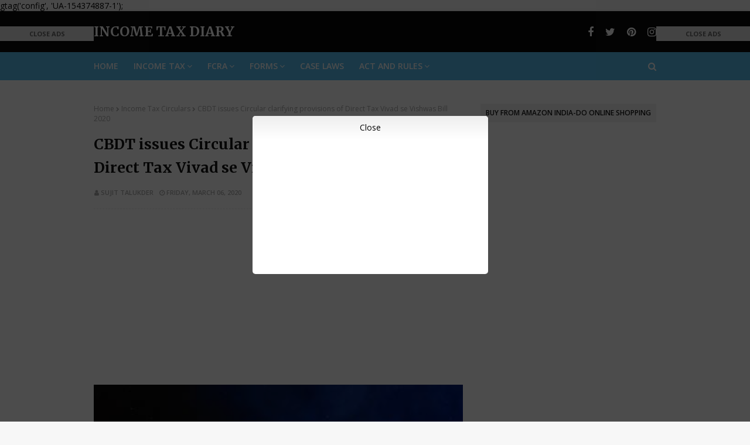

--- FILE ---
content_type: text/html; charset=utf-8
request_url: https://www.google.com/recaptcha/api2/aframe
body_size: 251
content:
<!DOCTYPE HTML><html><head><meta http-equiv="content-type" content="text/html; charset=UTF-8"></head><body><script nonce="QyPAx3cVIj-Kc0PXCzHVFA">/** Anti-fraud and anti-abuse applications only. See google.com/recaptcha */ try{var clients={'sodar':'https://pagead2.googlesyndication.com/pagead/sodar?'};window.addEventListener("message",function(a){try{if(a.source===window.parent){var b=JSON.parse(a.data);var c=clients[b['id']];if(c){var d=document.createElement('img');d.src=c+b['params']+'&rc='+(localStorage.getItem("rc::a")?sessionStorage.getItem("rc::b"):"");window.document.body.appendChild(d);sessionStorage.setItem("rc::e",parseInt(sessionStorage.getItem("rc::e")||0)+1);localStorage.setItem("rc::h",'1769900860294');}}}catch(b){}});window.parent.postMessage("_grecaptcha_ready", "*");}catch(b){}</script></body></html>

--- FILE ---
content_type: text/javascript; charset=UTF-8
request_url: https://www.taxcorner.co.in/feeds/posts/default?alt=json-in-script&max-results=5&callback=jQuery1124040524702115505806_1769900857191&_=1769900857192
body_size: 49159
content:
// API callback
jQuery1124040524702115505806_1769900857191({"version":"1.0","encoding":"UTF-8","feed":{"xmlns":"http://www.w3.org/2005/Atom","xmlns$openSearch":"http://a9.com/-/spec/opensearchrss/1.0/","xmlns$blogger":"http://schemas.google.com/blogger/2008","xmlns$georss":"http://www.georss.org/georss","xmlns$gd":"http://schemas.google.com/g/2005","xmlns$thr":"http://purl.org/syndication/thread/1.0","id":{"$t":"tag:blogger.com,1999:blog-1141907812296508683"},"updated":{"$t":"2026-01-24T01:50:39.689+05:30"},"category":[{"term":"Income Tax"},{"term":"Income Tax Circulars"},{"term":"Income Tax Articles"},{"term":"Income Tax Case Laws"},{"term":"FCRA"},{"term":"FCRA Circulars"},{"term":"FCRA ArtIcles"},{"term":"FCRA Case Laws"}],"title":{"type":"text","$t":"Income Tax Diary"},"subtitle":{"type":"html","$t":"A blog on income tax law in India to cover contemporary income tax issues, income tax Articles, Income Tax Returns or ITR, Circulars, Notifications issued by the CBDT, income tax case laws by High Court, Supreme Court, ITAT judgments, current news, FCRA,2010, FCRA Rules 2020. An online portal on tax news, article, income tax, notification Simplifying the tax laws, solving the problem related the tax, tax planning. and, tax laws, it returns for Indian Taxpayers and CA Professionals, CA students"},"link":[{"rel":"http://schemas.google.com/g/2005#feed","type":"application/atom+xml","href":"https:\/\/www.taxcorner.co.in\/feeds\/posts\/default"},{"rel":"self","type":"application/atom+xml","href":"https:\/\/www.blogger.com\/feeds\/1141907812296508683\/posts\/default?alt=json-in-script\u0026max-results=5"},{"rel":"alternate","type":"text/html","href":"https:\/\/www.taxcorner.co.in\/"},{"rel":"hub","href":"http://pubsubhubbub.appspot.com/"},{"rel":"next","type":"application/atom+xml","href":"https:\/\/www.blogger.com\/feeds\/1141907812296508683\/posts\/default?alt=json-in-script\u0026start-index=6\u0026max-results=5"}],"author":[{"name":{"$t":"Unknown"},"email":{"$t":"noreply@blogger.com"},"gd$image":{"rel":"http://schemas.google.com/g/2005#thumbnail","width":"16","height":"16","src":"https:\/\/img1.blogblog.com\/img\/b16-rounded.gif"}}],"generator":{"version":"7.00","uri":"http://www.blogger.com","$t":"Blogger"},"openSearch$totalResults":{"$t":"970"},"openSearch$startIndex":{"$t":"1"},"openSearch$itemsPerPage":{"$t":"5"},"entry":[{"id":{"$t":"tag:blogger.com,1999:blog-1141907812296508683.post-6248596349737598995"},"published":{"$t":"2023-11-09T09:25:00.003+05:30"},"updated":{"$t":"2023-11-09T21:57:57.591+05:30"},"category":[{"scheme":"http://www.blogger.com/atom/ns#","term":"Income Tax"},{"scheme":"http://www.blogger.com/atom/ns#","term":"Income Tax Circulars"}],"title":{"type":"text","$t":"CBDT Releases ITR filing Data for AY 2023-24 till 31.10.2023"},"content":{"type":"html","$t":"\u003Cdiv class=\"separator\" style=\"clear: both; text-align: center;\"\u003E\u003Ca href=\"https:\/\/blogger.googleusercontent.com\/img\/b\/R29vZ2xl\/AVvXsEgymo6H7xtSjw4DXz34-Gs7Mk4nmnj7LWoNCFiO8eawbomjZ59ud_9gahcBtZJUqAj1-BLFGHQGkoFXr49VCSZQPmty6fHnYQKz66L-WEs2epYG_8JR95SAfrXXyxNRgoTQ3XO6mTk6oDC9nW9yEEJixJuwFJlMwuzjMXsfl_ddHik6bc9jKuLQ7WmS_92R\/s960\/cbdt-releases-itr-filing-data-for-ay-2023-24-till-31-10-2023.webp\" imageanchor=\"1\" style=\"margin-left: 1em; margin-right: 1em;\"\u003E\u003Cimg alt=\"cbdt-releases-itr-filing-data-for-ay-2023-24-till-31-10-2023\" border=\"0\" data-original-height=\"640\" data-original-width=\"960\" height=\"426\" src=\"https:\/\/blogger.googleusercontent.com\/img\/b\/R29vZ2xl\/AVvXsEgymo6H7xtSjw4DXz34-Gs7Mk4nmnj7LWoNCFiO8eawbomjZ59ud_9gahcBtZJUqAj1-BLFGHQGkoFXr49VCSZQPmty6fHnYQKz66L-WEs2epYG_8JR95SAfrXXyxNRgoTQ3XO6mTk6oDC9nW9yEEJixJuwFJlMwuzjMXsfl_ddHik6bc9jKuLQ7WmS_92R\/w640-h426\/cbdt-releases-itr-filing-data-for-ay-2023-24-till-31-10-2023.webp\" title=\"cbdt-releases-itr-filing-data-for-ay-2023-24-till-31-10-2023\" width=\"640\" \/\u003E\u003C\/a\u003E\u003C\/div\u003E\u003Cbr \/\u003E\u003Cdiv\u003E\u003Cbr \/\u003E\u003C\/div\u003E\u003Cdiv class=\"OutlineElement Ltr SCXW132462360 BCX0\" style=\"-webkit-tap-highlight-color: transparent; -webkit-user-drag: none; background-color: white; clear: both; cursor: text; direction: ltr; font-family: \u0026quot;Segoe UI\u0026quot;, \u0026quot;Segoe UI Web\u0026quot;, Arial, Verdana, sans-serif; font-size: 12px; margin: 0px; overflow: visible; padding: 0px; position: relative; user-select: text;\"\u003E\u003Cp class=\"Paragraph SCXW132462360 BCX0\" lang=\"EN-GB\" paraeid=\"{4ae3709e-777a-480b-a645-7a84a3aa2ede}{206}\" paraid=\"737291673\" style=\"-webkit-tap-highlight-color: transparent; -webkit-user-drag: none; background-color: transparent; color: windowtext; font-kerning: none; margin: 0px; overflow-wrap: break-word; padding: 0px; text-align: justify; user-select: text; vertical-align: baseline; white-space-collapse: preserve;\" xml:lang=\"EN-GB\"\u003E\u003Cspan class=\"TextRun SCXW132462360 BCX0\" data-contrast=\"auto\" lang=\"EN-GB\" style=\"-webkit-tap-highlight-color: transparent; -webkit-user-drag: none; font-family: Georgia, Georgia_EmbeddedFont, Georgia_MSFontService, serif; font-size: 14pt; font-variant-ligatures: none; line-height: 22.6625px; margin: 0px; padding: 0px; user-select: text;\" xml:lang=\"EN-GB\"\u003E\u003Cspan class=\"NormalTextRun SCXW132462360 BCX0\" style=\"-webkit-tap-highlight-color: transparent; -webkit-user-drag: none; margin: 0px; padding: 0px; user-select: text;\"\u003EIn a Press Release dated 01.11.2023, the CBDT has released income-tax return (ITR) filing data for assessment year\u003C\/span\u003E\u003Cspan class=\"NormalTextRun SCXW132462360 BCX0\" style=\"-webkit-tap-highlight-color: transparent; -webkit-user-drag: none; margin: 0px; padding: 0px; user-select: text;\"\u003E (AY) 2023-24 \u003C\/span\u003E\u003Cspan class=\"NormalTextRun SCXW132462360 BCX0\" style=\"-webkit-tap-highlight-color: transparent; -webkit-user-drag: none; margin: 0px; padding: 0px; user-select: text;\"\u003Etill 31.10.2023\u003C\/span\u003E\u003Cspan class=\"NormalTextRun SCXW132462360 BCX0\" style=\"-webkit-tap-highlight-color: transparent; -webkit-user-drag: none; margin: 0px; padding: 0px; user-select: text;\"\u003E. As per the data, a record number of over 7.85 crore ITRs have been filed till 31st \u003C\/span\u003E\u003Cspan class=\"NormalTextRun ContextualSpellingAndGrammarErrorV2Themed SCXW132462360 BCX0\" style=\"-webkit-tap-highlight-color: transparent; -webkit-user-drag: none; background-image: var(--urlContextualSpellingAndGrammarErrorV2, url('data:image\/svg+xml;base64,[base64]')); background-position: 0% 100%; background-repeat: repeat-x; border-bottom: 1px solid transparent; margin: 0px; padding: 0px; user-select: text;\"\u003EOctober,\u003C\/span\u003E\u003Cspan class=\"NormalTextRun SCXW132462360 BCX0\" style=\"-webkit-tap-highlight-color: transparent; -webkit-user-drag: none; margin: 0px; padding: 0px; user-select: text;\"\u003E 2023 which is 11.7% higher compared to the total number of ITRs of 6.85 crore for AY 2022-23 filed till 7th \u003C\/span\u003E\u003Cspan class=\"NormalTextRun ContextualSpellingAndGrammarErrorV2Themed SCXW132462360 BCX0\" style=\"-webkit-tap-highlight-color: transparent; -webkit-user-drag: none; background-image: var(--urlContextualSpellingAndGrammarErrorV2, url('data:image\/svg+xml;base64,[base64]')); background-position: 0% 100%; background-repeat: repeat-x; border-bottom: 1px solid transparent; margin: 0px; padding: 0px; user-select: text;\"\u003ENovember,\u003C\/span\u003E\u003Cspan class=\"NormalTextRun SCXW132462360 BCX0\" style=\"-webkit-tap-highlight-color: transparent; -webkit-user-drag: none; margin: 0px; padding: 0px; user-select: text;\"\u003E 2022, the due date for filing such ITRs in the preceding year.\u003C\/span\u003E\u003C\/span\u003E\u003Cspan class=\"EOP SCXW132462360 BCX0\" data-ccp-props=\"{\u0026quot;201341983\u0026quot;:0,\u0026quot;335551550\u0026quot;:6,\u0026quot;335551620\u0026quot;:6,\u0026quot;335559739\u0026quot;:160,\u0026quot;335559740\u0026quot;:259}\" style=\"-webkit-tap-highlight-color: transparent; -webkit-user-drag: none; font-family: Georgia, Georgia_EmbeddedFont, Georgia_MSFontService, serif; font-size: 14pt; line-height: 22.6625px; margin: 0px; padding: 0px; user-select: text;\"\u003E\u0026nbsp;\u003Cspan\u003E\u003C\/span\u003E\u003C\/span\u003E\u003C\/p\u003E\u003Ca name='more'\u003E\u003C\/a\u003E\u003Cp\u003E\u003C\/p\u003E\u003C\/div\u003E\u003Cdiv class=\"OutlineElement Ltr SCXW132462360 BCX0\" style=\"-webkit-tap-highlight-color: transparent; -webkit-user-drag: none; background-color: white; clear: both; cursor: text; direction: ltr; font-family: \u0026quot;Segoe UI\u0026quot;, \u0026quot;Segoe UI Web\u0026quot;, Arial, Verdana, sans-serif; font-size: 12px; margin: 0px; overflow: visible; padding: 0px; position: relative; user-select: text;\"\u003E\u003Cp class=\"Paragraph SCXW132462360 BCX0\" lang=\"EN-GB\" paraeid=\"{a120cb32-a53f-4f63-94ad-97d102b9a4c8}{133}\" paraid=\"910340541\" style=\"-webkit-tap-highlight-color: transparent; -webkit-user-drag: none; background-color: transparent; color: windowtext; font-kerning: none; margin: 0px; overflow-wrap: break-word; padding: 0px; text-align: justify; user-select: text; vertical-align: baseline; white-space-collapse: preserve;\" xml:lang=\"EN-GB\"\u003E\u003Cspan class=\"TextRun SCXW132462360 BCX0\" data-contrast=\"auto\" lang=\"EN-GB\" style=\"-webkit-tap-highlight-color: transparent; -webkit-user-drag: none; font-family: Georgia, Georgia_EmbeddedFont, Georgia_MSFontService, serif; font-size: 14pt; font-variant-ligatures: none; line-height: 22.6625px; margin: 0px; padding: 0px; user-select: text;\" xml:lang=\"EN-GB\"\u003E\u003Cspan class=\"NormalTextRun SCXW132462360 BCX0\" style=\"-webkit-tap-highlight-color: transparent; -webkit-user-drag: none; margin: 0px; padding: 0px; user-select: text;\"\u003E\u003C\/span\u003E\u003C\/span\u003E\u003Cspan class=\"EOP SCXW132462360 BCX0\" data-ccp-props=\"{\u0026quot;201341983\u0026quot;:0,\u0026quot;335551550\u0026quot;:6,\u0026quot;335551620\u0026quot;:6,\u0026quot;335559739\u0026quot;:160,\u0026quot;335559740\u0026quot;:259}\" style=\"-webkit-tap-highlight-color: transparent; -webkit-user-drag: none; font-family: Georgia, Georgia_EmbeddedFont, Georgia_MSFontService, serif; font-size: 14pt; line-height: 22.6625px; margin: 0px; padding: 0px; user-select: text;\"\u003E\u0026nbsp;\u003C\/span\u003E\u003C\/p\u003E\u003C\/div\u003E\u003Cdiv class=\"OutlineElement Ltr SCXW132462360 BCX0\" style=\"-webkit-tap-highlight-color: transparent; -webkit-user-drag: none; background-color: white; clear: both; cursor: text; direction: ltr; font-family: \u0026quot;Segoe UI\u0026quot;, \u0026quot;Segoe UI Web\u0026quot;, Arial, Verdana, sans-serif; font-size: 12px; margin: 0px; overflow: visible; padding: 0px; position: relative; user-select: text;\"\u003E\u003Cp class=\"Paragraph SCXW132462360 BCX0\" lang=\"EN-GB\" paraeid=\"{a120cb32-a53f-4f63-94ad-97d102b9a4c8}{153}\" paraid=\"1480160552\" style=\"-webkit-tap-highlight-color: transparent; -webkit-user-drag: none; background-color: transparent; color: windowtext; font-kerning: none; margin: 0px; overflow-wrap: break-word; padding: 0px; text-align: justify; user-select: text; vertical-align: baseline; white-space-collapse: preserve;\" xml:lang=\"EN-GB\"\u003E\u003Cspan class=\"TextRun Underlined SCXW132462360 BCX0\" data-contrast=\"auto\" lang=\"EN-GB\" style=\"-webkit-tap-highlight-color: transparent; -webkit-user-drag: none; font-family: Georgia, Georgia_EmbeddedFont, Georgia_MSFontService, serif; font-size: 14pt; font-style: italic; font-variant-ligatures: none; font-weight: bold; line-height: 22.6625px; margin: 0px; padding: 0px; text-decoration-line: underline; user-select: text;\" xml:lang=\"EN-GB\"\u003E\u003Cspan class=\"NormalTextRun SCXW132462360 BCX0\" style=\"-webkit-tap-highlight-color: transparent; -webkit-user-drag: none; margin: 0px; padding: 0px; user-select: text;\"\u003ERead the full text of CBDT Press Release dated 01.11.2023 on ITR filing data for AY 2023-24\u003C\/span\u003E\u003C\/span\u003E\u003Cspan class=\"EOP SCXW132462360 BCX0\" data-ccp-props=\"{\u0026quot;201341983\u0026quot;:0,\u0026quot;335551550\u0026quot;:6,\u0026quot;335551620\u0026quot;:6,\u0026quot;335559739\u0026quot;:160,\u0026quot;335559740\u0026quot;:259}\" style=\"-webkit-tap-highlight-color: transparent; -webkit-user-drag: none; font-family: Georgia, Georgia_EmbeddedFont, Georgia_MSFontService, serif; font-size: 14pt; line-height: 22.6625px; margin: 0px; padding: 0px; user-select: text;\"\u003E\u0026nbsp;\u003C\/span\u003E\u003C\/p\u003E\u003C\/div\u003E\u003Cdiv class=\"OutlineElement Ltr SCXW132462360 BCX0\" style=\"-webkit-tap-highlight-color: transparent; -webkit-user-drag: none; background-color: white; clear: both; cursor: text; direction: ltr; font-family: \u0026quot;Segoe UI\u0026quot;, \u0026quot;Segoe UI Web\u0026quot;, Arial, Verdana, sans-serif; font-size: 12px; margin: 0px; overflow: visible; padding: 0px; position: relative; user-select: text;\"\u003E\u003Cp class=\"Paragraph SCXW132462360 BCX0\" lang=\"EN-GB\" paraeid=\"{86c165c4-7487-4655-bbce-df62c7cf7f55}{18}\" paraid=\"1283979738\" style=\"-webkit-tap-highlight-color: transparent; -webkit-user-drag: none; background-color: transparent; color: windowtext; font-kerning: none; margin: 0px; overflow-wrap: break-word; padding: 0px; text-align: justify; user-select: text; vertical-align: baseline; white-space-collapse: preserve;\" xml:lang=\"EN-GB\"\u003E\u003Cspan class=\"TextRun SCXW132462360 BCX0\" data-contrast=\"auto\" lang=\"EN-GB\" style=\"-webkit-tap-highlight-color: transparent; -webkit-user-drag: none; font-family: Georgia, Georgia_EmbeddedFont, Georgia_MSFontService, serif; font-size: 12pt; font-variant-ligatures: none; line-height: 20.5042px; margin: 0px; padding: 0px; user-select: text;\" xml:lang=\"EN-GB\"\u003E\u003Cspan class=\"NormalTextRun SCXW132462360 BCX0\" style=\"-webkit-tap-highlight-color: transparent; -webkit-user-drag: none; margin: 0px; padding: 0px; user-select: text;\"\u003E\u003C\/span\u003E\u003C\/span\u003E\u003Cspan class=\"EOP SCXW132462360 BCX0\" data-ccp-props=\"{\u0026quot;201341983\u0026quot;:0,\u0026quot;335551550\u0026quot;:6,\u0026quot;335551620\u0026quot;:6,\u0026quot;335559739\u0026quot;:160,\u0026quot;335559740\u0026quot;:259}\" style=\"-webkit-tap-highlight-color: transparent; -webkit-user-drag: none; font-family: Georgia, Georgia_EmbeddedFont, Georgia_MSFontService, serif; font-size: 12pt; line-height: 20.5042px; margin: 0px; padding: 0px; user-select: text;\"\u003E\u0026nbsp;\u003C\/span\u003E\u003C\/p\u003E\u003C\/div\u003E\u003Cdiv class=\"OutlineElement Ltr SCXW132462360 BCX0\" style=\"-webkit-tap-highlight-color: transparent; -webkit-user-drag: none; background-color: white; clear: both; cursor: text; direction: ltr; font-family: \u0026quot;Segoe UI\u0026quot;, \u0026quot;Segoe UI Web\u0026quot;, Arial, Verdana, sans-serif; font-size: 12px; margin: 0px; overflow: visible; padding: 0px; position: relative; user-select: text;\"\u003E\u003Cp class=\"Paragraph SCXW132462360 BCX0\" lang=\"EN-GB\" paraeid=\"{86c165c4-7487-4655-bbce-df62c7cf7f55}{215}\" paraid=\"944698058\" style=\"-webkit-tap-highlight-color: transparent; -webkit-user-drag: none; background-color: transparent; font-kerning: none; margin: 0px; overflow-wrap: break-word; padding: 0px; text-align: center; user-select: text; vertical-align: baseline; white-space-collapse: preserve;\" xml:lang=\"EN-GB\"\u003E\u003Cspan style=\"color: #2b00fe;\"\u003E\u003Cspan class=\"TextRun SCXW132462360 BCX0\" data-contrast=\"auto\" lang=\"EN-GB\" style=\"-webkit-tap-highlight-color: transparent; -webkit-user-drag: none; font-family: Georgia, Georgia_EmbeddedFont, Georgia_MSFontService, serif; font-size: 12pt; font-variant-ligatures: none; line-height: 20.5042px; margin: 0px; padding: 0px; user-select: text;\" xml:lang=\"EN-GB\"\u003EGovernment of India \u003C\/span\u003E\u003Cspan class=\"EOP SCXW132462360 BCX0\" data-ccp-props=\"{\u0026quot;201341983\u0026quot;:0,\u0026quot;335551550\u0026quot;:2,\u0026quot;335551620\u0026quot;:2,\u0026quot;335559739\u0026quot;:160,\u0026quot;335559740\u0026quot;:259}\" style=\"-webkit-tap-highlight-color: transparent; -webkit-user-drag: none; font-family: Georgia, Georgia_EmbeddedFont, Georgia_MSFontService, serif; font-size: 12pt; line-height: 20.5042px; margin: 0px; padding: 0px; user-select: text;\"\u003E\u0026nbsp;\u003C\/span\u003E\u003C\/span\u003E\u003C\/p\u003E\u003C\/div\u003E\u003Cdiv class=\"OutlineElement Ltr SCXW132462360 BCX0\" style=\"-webkit-tap-highlight-color: transparent; -webkit-user-drag: none; background-color: white; clear: both; cursor: text; direction: ltr; font-family: \u0026quot;Segoe UI\u0026quot;, \u0026quot;Segoe UI Web\u0026quot;, Arial, Verdana, sans-serif; font-size: 12px; margin: 0px; overflow: visible; padding: 0px; position: relative; user-select: text;\"\u003E\u003Cp class=\"Paragraph SCXW132462360 BCX0\" lang=\"EN-GB\" paraeid=\"{aef6cfb5-58eb-4f42-9263-c98907c0270e}{109}\" paraid=\"428208717\" style=\"-webkit-tap-highlight-color: transparent; -webkit-user-drag: none; background-color: transparent; font-kerning: none; margin: 0px; overflow-wrap: break-word; padding: 0px; text-align: center; user-select: text; vertical-align: baseline; white-space-collapse: preserve;\" xml:lang=\"EN-GB\"\u003E\u003Cspan style=\"color: #2b00fe;\"\u003E\u003Cspan class=\"TextRun SCXW132462360 BCX0\" data-contrast=\"auto\" lang=\"EN-GB\" style=\"-webkit-tap-highlight-color: transparent; -webkit-user-drag: none; font-family: Georgia, Georgia_EmbeddedFont, Georgia_MSFontService, serif; font-size: 12pt; font-variant-ligatures: none; line-height: 20.5042px; margin: 0px; padding: 0px; user-select: text;\" xml:lang=\"EN-GB\"\u003EMinistry of Finance \u003C\/span\u003E\u003Cspan class=\"EOP SCXW132462360 BCX0\" data-ccp-props=\"{\u0026quot;201341983\u0026quot;:0,\u0026quot;335551550\u0026quot;:2,\u0026quot;335551620\u0026quot;:2,\u0026quot;335559739\u0026quot;:160,\u0026quot;335559740\u0026quot;:259}\" style=\"-webkit-tap-highlight-color: transparent; -webkit-user-drag: none; font-family: Georgia, Georgia_EmbeddedFont, Georgia_MSFontService, serif; font-size: 12pt; line-height: 20.5042px; margin: 0px; padding: 0px; user-select: text;\"\u003E\u0026nbsp;\u003C\/span\u003E\u003C\/span\u003E\u003C\/p\u003E\u003C\/div\u003E\u003Cdiv class=\"OutlineElement Ltr SCXW132462360 BCX0\" style=\"-webkit-tap-highlight-color: transparent; -webkit-user-drag: none; background-color: white; clear: both; cursor: text; direction: ltr; font-family: \u0026quot;Segoe UI\u0026quot;, \u0026quot;Segoe UI Web\u0026quot;, Arial, Verdana, sans-serif; font-size: 12px; margin: 0px; overflow: visible; padding: 0px; position: relative; user-select: text;\"\u003E\u003Cp class=\"Paragraph SCXW132462360 BCX0\" lang=\"EN-GB\" paraeid=\"{aef6cfb5-58eb-4f42-9263-c98907c0270e}{140}\" paraid=\"1467707260\" style=\"-webkit-tap-highlight-color: transparent; -webkit-user-drag: none; background-color: transparent; font-kerning: none; margin: 0px; overflow-wrap: break-word; padding: 0px; text-align: center; user-select: text; vertical-align: baseline; white-space-collapse: preserve;\" xml:lang=\"EN-GB\"\u003E\u003Cspan style=\"color: #2b00fe;\"\u003E\u003Cspan class=\"TextRun SCXW132462360 BCX0\" data-contrast=\"auto\" lang=\"EN-GB\" style=\"-webkit-tap-highlight-color: transparent; -webkit-user-drag: none; font-family: Georgia, Georgia_EmbeddedFont, Georgia_MSFontService, serif; font-size: 12pt; font-variant-ligatures: none; line-height: 20.5042px; margin: 0px; padding: 0px; user-select: text;\" xml:lang=\"EN-GB\"\u003EDepartment of Revenue \u003C\/span\u003E\u003Cspan class=\"EOP SCXW132462360 BCX0\" data-ccp-props=\"{\u0026quot;201341983\u0026quot;:0,\u0026quot;335551550\u0026quot;:2,\u0026quot;335551620\u0026quot;:2,\u0026quot;335559739\u0026quot;:160,\u0026quot;335559740\u0026quot;:259}\" style=\"-webkit-tap-highlight-color: transparent; -webkit-user-drag: none; font-family: Georgia, Georgia_EmbeddedFont, Georgia_MSFontService, serif; font-size: 12pt; line-height: 20.5042px; margin: 0px; padding: 0px; user-select: text;\"\u003E\u0026nbsp;\u003C\/span\u003E\u003C\/span\u003E\u003C\/p\u003E\u003C\/div\u003E\u003Cdiv class=\"OutlineElement Ltr SCXW132462360 BCX0\" style=\"-webkit-tap-highlight-color: transparent; -webkit-user-drag: none; background-color: white; clear: both; cursor: text; direction: ltr; font-family: \u0026quot;Segoe UI\u0026quot;, \u0026quot;Segoe UI Web\u0026quot;, Arial, Verdana, sans-serif; font-size: 12px; margin: 0px; overflow: visible; padding: 0px; position: relative; user-select: text;\"\u003E\u003Cp class=\"Paragraph SCXW132462360 BCX0\" lang=\"EN-GB\" paraeid=\"{aef6cfb5-58eb-4f42-9263-c98907c0270e}{171}\" paraid=\"786848145\" style=\"-webkit-tap-highlight-color: transparent; -webkit-user-drag: none; background-color: transparent; font-kerning: none; margin: 0px; overflow-wrap: break-word; padding: 0px; text-align: center; user-select: text; vertical-align: baseline; white-space-collapse: preserve;\" xml:lang=\"EN-GB\"\u003E\u003Cspan style=\"color: #2b00fe;\"\u003E\u003Cspan class=\"TextRun SCXW132462360 BCX0\" data-contrast=\"auto\" lang=\"EN-GB\" style=\"-webkit-tap-highlight-color: transparent; -webkit-user-drag: none; font-family: Georgia, Georgia_EmbeddedFont, Georgia_MSFontService, serif; font-size: 12pt; font-variant-ligatures: none; line-height: 20.5042px; margin: 0px; padding: 0px; user-select: text;\" xml:lang=\"EN-GB\"\u003ECentral Board of Direct Taxes \u003C\/span\u003E\u003Cspan class=\"EOP SCXW132462360 BCX0\" data-ccp-props=\"{\u0026quot;201341983\u0026quot;:0,\u0026quot;335551550\u0026quot;:2,\u0026quot;335551620\u0026quot;:2,\u0026quot;335559739\u0026quot;:160,\u0026quot;335559740\u0026quot;:259}\" style=\"-webkit-tap-highlight-color: transparent; -webkit-user-drag: none; font-family: Georgia, Georgia_EmbeddedFont, Georgia_MSFontService, serif; font-size: 12pt; line-height: 20.5042px; margin: 0px; padding: 0px; user-select: text;\"\u003E\u0026nbsp;\u003C\/span\u003E\u003C\/span\u003E\u003C\/p\u003E\u003C\/div\u003E\u003Cdiv class=\"OutlineElement Ltr SCXW132462360 BCX0\" style=\"-webkit-tap-highlight-color: transparent; -webkit-user-drag: none; background-color: white; clear: both; cursor: text; direction: ltr; font-family: \u0026quot;Segoe UI\u0026quot;, \u0026quot;Segoe UI Web\u0026quot;, Arial, Verdana, sans-serif; font-size: 12px; margin: 0px; overflow: visible; padding: 0px; position: relative; user-select: text;\"\u003E\u003Cp class=\"Paragraph SCXW132462360 BCX0\" lang=\"EN-GB\" paraeid=\"{aef6cfb5-58eb-4f42-9263-c98907c0270e}{203}\" paraid=\"235352939\" style=\"-webkit-tap-highlight-color: transparent; -webkit-user-drag: none; background-color: transparent; font-kerning: none; margin: 0px; overflow-wrap: break-word; padding: 0px; text-align: center; user-select: text; vertical-align: baseline; white-space-collapse: preserve;\" xml:lang=\"EN-GB\"\u003E\u003Cspan style=\"color: #2b00fe;\"\u003E\u003Cspan class=\"TextRun SCXW132462360 BCX0\" data-contrast=\"auto\" lang=\"EN-GB\" style=\"-webkit-tap-highlight-color: transparent; -webkit-user-drag: none; font-family: Georgia, Georgia_EmbeddedFont, Georgia_MSFontService, serif; font-size: 12pt; font-variant-ligatures: none; line-height: 20.5042px; margin: 0px; padding: 0px; user-select: text;\" xml:lang=\"EN-GB\"\u003E********** \u003C\/span\u003E\u003Cspan class=\"EOP SCXW132462360 BCX0\" data-ccp-props=\"{\u0026quot;201341983\u0026quot;:0,\u0026quot;335551550\u0026quot;:2,\u0026quot;335551620\u0026quot;:2,\u0026quot;335559739\u0026quot;:160,\u0026quot;335559740\u0026quot;:259}\" style=\"-webkit-tap-highlight-color: transparent; -webkit-user-drag: none; font-family: Georgia, Georgia_EmbeddedFont, Georgia_MSFontService, serif; font-size: 12pt; line-height: 20.5042px; margin: 0px; padding: 0px; user-select: text;\"\u003E\u0026nbsp;\u003C\/span\u003E\u003C\/span\u003E\u003C\/p\u003E\u003C\/div\u003E\u003Cdiv class=\"OutlineElement Ltr SCXW132462360 BCX0\" style=\"-webkit-tap-highlight-color: transparent; -webkit-user-drag: none; background-color: white; clear: both; cursor: text; direction: ltr; font-family: \u0026quot;Segoe UI\u0026quot;, \u0026quot;Segoe UI Web\u0026quot;, Arial, Verdana, sans-serif; font-size: 12px; margin: 0px; overflow: visible; padding: 0px; position: relative; user-select: text;\"\u003E\u003Cp class=\"Paragraph SCXW132462360 BCX0\" lang=\"EN-GB\" paraeid=\"{aef6cfb5-58eb-4f42-9263-c98907c0270e}{234}\" paraid=\"1662851160\" style=\"-webkit-tap-highlight-color: transparent; -webkit-user-drag: none; background-color: transparent; font-kerning: none; margin: 0px; overflow-wrap: break-word; padding: 0px; text-align: right; user-select: text; vertical-align: baseline; white-space-collapse: preserve;\" xml:lang=\"EN-GB\"\u003E\u003Cspan style=\"color: #2b00fe;\"\u003E\u003Cspan class=\"TextRun SCXW132462360 BCX0\" data-contrast=\"auto\" lang=\"EN-GB\" style=\"-webkit-tap-highlight-color: transparent; -webkit-user-drag: none; font-family: Georgia, Georgia_EmbeddedFont, Georgia_MSFontService, serif; font-size: 12pt; font-variant-ligatures: none; line-height: 20.5042px; margin: 0px; padding: 0px; user-select: text;\" xml:lang=\"EN-GB\"\u003E\u003Cspan class=\"NormalTextRun SCXW132462360 BCX0\" style=\"-webkit-tap-highlight-color: transparent; -webkit-user-drag: none; margin: 0px; padding: 0px; user-select: text;\"\u003ENew Delhi, 1st \u003C\/span\u003E\u003Cspan class=\"NormalTextRun ContextualSpellingAndGrammarErrorV2Themed SCXW132462360 BCX0\" style=\"-webkit-tap-highlight-color: transparent; -webkit-user-drag: none; background-image: var(--urlContextualSpellingAndGrammarErrorV2, url('data:image\/svg+xml;base64,[base64]')); background-position: 0% 100%; background-repeat: repeat-x; border-bottom: 1px solid transparent; margin: 0px; padding: 0px; user-select: text;\"\u003ENovember,\u003C\/span\u003E\u003Cspan class=\"NormalTextRun SCXW132462360 BCX0\" style=\"-webkit-tap-highlight-color: transparent; -webkit-user-drag: none; margin: 0px; padding: 0px; user-select: text;\"\u003E 2023 \u003C\/span\u003E\u003C\/span\u003E\u003Cspan class=\"EOP SCXW132462360 BCX0\" data-ccp-props=\"{\u0026quot;201341983\u0026quot;:0,\u0026quot;335551550\u0026quot;:3,\u0026quot;335551620\u0026quot;:3,\u0026quot;335559739\u0026quot;:160,\u0026quot;335559740\u0026quot;:259}\" style=\"-webkit-tap-highlight-color: transparent; -webkit-user-drag: none; font-family: Georgia, Georgia_EmbeddedFont, Georgia_MSFontService, serif; font-size: 12pt; line-height: 20.5042px; margin: 0px; padding: 0px; user-select: text;\"\u003E\u0026nbsp;\u003C\/span\u003E\u003C\/span\u003E\u003C\/p\u003E\u003C\/div\u003E\u003Cdiv class=\"OutlineElement Ltr SCXW132462360 BCX0\" style=\"-webkit-tap-highlight-color: transparent; -webkit-user-drag: none; background-color: white; clear: both; cursor: text; direction: ltr; font-family: \u0026quot;Segoe UI\u0026quot;, \u0026quot;Segoe UI Web\u0026quot;, Arial, Verdana, sans-serif; font-size: 12px; margin: 0px; overflow: visible; padding: 0px; position: relative; user-select: text;\"\u003E\u003Cp class=\"Paragraph SCXW132462360 BCX0\" lang=\"EN-GB\" paraeid=\"{d95648dd-0596-43a8-b899-0829b12b1f57}{11}\" paraid=\"893598948\" style=\"-webkit-tap-highlight-color: transparent; -webkit-user-drag: none; background-color: transparent; font-kerning: none; margin: 0px; overflow-wrap: break-word; padding: 0px; text-align: center; user-select: text; vertical-align: baseline; white-space-collapse: preserve;\" xml:lang=\"EN-GB\"\u003E\u003Cspan style=\"color: #2b00fe;\"\u003E\u003Cspan class=\"TextRun Underlined SCXW132462360 BCX0\" data-contrast=\"auto\" lang=\"EN-GB\" style=\"-webkit-tap-highlight-color: transparent; -webkit-user-drag: none; font-family: Georgia, Georgia_EmbeddedFont, Georgia_MSFontService, serif; font-size: 12pt; font-variant-ligatures: none; font-weight: bold; line-height: 20.5042px; margin: 0px; padding: 0px; text-decoration-line: underline; user-select: text;\" xml:lang=\"EN-GB\"\u003E\u003Cspan class=\"NormalTextRun SCXW132462360 BCX0\" style=\"-webkit-tap-highlight-color: transparent; -webkit-user-drag: none; margin: 0px; padding: 0px; user-select: text;\"\u003EPress Release \u003C\/span\u003E\u003C\/span\u003E\u003Cspan class=\"EOP SCXW132462360 BCX0\" data-ccp-props=\"{\u0026quot;201341983\u0026quot;:0,\u0026quot;335551550\u0026quot;:2,\u0026quot;335551620\u0026quot;:2,\u0026quot;335559739\u0026quot;:160,\u0026quot;335559740\u0026quot;:259}\" style=\"-webkit-tap-highlight-color: transparent; -webkit-user-drag: none; font-family: Georgia, Georgia_EmbeddedFont, Georgia_MSFontService, serif; font-size: 12pt; line-height: 20.5042px; margin: 0px; padding: 0px; user-select: text;\"\u003E\u0026nbsp;\u003C\/span\u003E\u003C\/span\u003E\u003C\/p\u003E\u003C\/div\u003E\u003Cdiv class=\"OutlineElement Ltr SCXW132462360 BCX0\" style=\"-webkit-tap-highlight-color: transparent; -webkit-user-drag: none; background-color: white; clear: both; cursor: text; direction: ltr; font-family: \u0026quot;Segoe UI\u0026quot;, \u0026quot;Segoe UI Web\u0026quot;, Arial, Verdana, sans-serif; font-size: 12px; margin: 0px; overflow: visible; padding: 0px; position: relative; user-select: text;\"\u003E\u003Cp class=\"Paragraph SCXW132462360 BCX0\" lang=\"EN-GB\" paraeid=\"{d95648dd-0596-43a8-b899-0829b12b1f57}{63}\" paraid=\"50859271\" style=\"-webkit-tap-highlight-color: transparent; -webkit-user-drag: none; background-color: transparent; font-kerning: none; margin: 0px; overflow-wrap: break-word; padding: 0px; text-align: justify; user-select: text; vertical-align: baseline; white-space-collapse: preserve;\" xml:lang=\"EN-GB\"\u003E\u003Cspan style=\"color: #2b00fe;\"\u003E\u003Cspan class=\"TextRun SCXW132462360 BCX0\" data-contrast=\"auto\" lang=\"EN-GB\" style=\"-webkit-tap-highlight-color: transparent; -webkit-user-drag: none; font-family: Georgia, Georgia_EmbeddedFont, Georgia_MSFontService, serif; font-size: 12pt; font-variant-ligatures: none; line-height: 20.5042px; margin: 0px; padding: 0px; user-select: text;\" xml:lang=\"EN-GB\"\u003E\u003Cspan class=\"NormalTextRun SCXW132462360 BCX0\" style=\"-webkit-tap-highlight-color: transparent; -webkit-user-drag: none; margin: 0px; padding: 0px; user-select: text;\"\u003E\u003C\/span\u003E\u003C\/span\u003E\u003Cspan class=\"EOP SCXW132462360 BCX0\" data-ccp-props=\"{\u0026quot;201341983\u0026quot;:0,\u0026quot;335551550\u0026quot;:6,\u0026quot;335551620\u0026quot;:6,\u0026quot;335559739\u0026quot;:160,\u0026quot;335559740\u0026quot;:259}\" style=\"-webkit-tap-highlight-color: transparent; -webkit-user-drag: none; font-family: Georgia, Georgia_EmbeddedFont, Georgia_MSFontService, serif; font-size: 12pt; line-height: 20.5042px; margin: 0px; padding: 0px; user-select: text;\"\u003E\u0026nbsp;\u003C\/span\u003E\u003C\/span\u003E\u003C\/p\u003E\u003C\/div\u003E\u003Cdiv class=\"OutlineElement Ltr SCXW132462360 BCX0\" style=\"-webkit-tap-highlight-color: transparent; -webkit-user-drag: none; background-color: white; clear: both; cursor: text; direction: ltr; font-family: \u0026quot;Segoe UI\u0026quot;, \u0026quot;Segoe UI Web\u0026quot;, Arial, Verdana, sans-serif; font-size: 12px; margin: 0px; overflow: visible; padding: 0px; position: relative; user-select: text;\"\u003E\u003Cp class=\"Paragraph SCXW132462360 BCX0\" lang=\"EN-GB\" paraeid=\"{d95648dd-0596-43a8-b899-0829b12b1f57}{42}\" paraid=\"1382439678\" style=\"-webkit-tap-highlight-color: transparent; -webkit-user-drag: none; background-color: transparent; font-kerning: none; margin: 0px; overflow-wrap: break-word; padding: 0px; text-align: center; user-select: text; vertical-align: baseline; white-space-collapse: preserve;\" xml:lang=\"EN-GB\"\u003E\u003Cspan style=\"color: #2b00fe;\"\u003E\u003Cspan class=\"TextRun SCXW132462360 BCX0\" data-contrast=\"auto\" lang=\"EN-GB\" style=\"-webkit-tap-highlight-color: transparent; -webkit-user-drag: none; font-family: Georgia, Georgia_EmbeddedFont, Georgia_MSFontService, serif; font-size: 12pt; font-variant-ligatures: none; font-weight: bold; line-height: 20.5042px; margin: 0px; padding: 0px; user-select: text;\" xml:lang=\"EN-GB\"\u003E\u003Cspan class=\"NormalTextRun SCXW132462360 BCX0\" style=\"-webkit-tap-highlight-color: transparent; -webkit-user-drag: none; margin: 0px; padding: 0px; user-select: text;\"\u003ERecord number of over 7.85 crore ITRs filed till 31st \u003C\/span\u003E\u003Cspan class=\"NormalTextRun ContextualSpellingAndGrammarErrorV2Themed SCXW132462360 BCX0\" style=\"-webkit-tap-highlight-color: transparent; -webkit-user-drag: none; background-image: var(--urlContextualSpellingAndGrammarErrorV2, url('data:image\/svg+xml;base64,[base64]')); background-position: 0% 100%; background-repeat: repeat-x; border-bottom: 1px solid transparent; margin: 0px; padding: 0px; user-select: text;\"\u003EOctober,\u003C\/span\u003E\u003Cspan class=\"NormalTextRun SCXW132462360 BCX0\" style=\"-webkit-tap-highlight-color: transparent; -webkit-user-drag: none; margin: 0px; padding: 0px; user-select: text;\"\u003E 2023\u003C\/span\u003E\u003C\/span\u003E\u003Cspan class=\"EOP SCXW132462360 BCX0\" data-ccp-props=\"{\u0026quot;201341983\u0026quot;:0,\u0026quot;335551550\u0026quot;:2,\u0026quot;335551620\u0026quot;:2,\u0026quot;335559739\u0026quot;:160,\u0026quot;335559740\u0026quot;:259}\" style=\"-webkit-tap-highlight-color: transparent; -webkit-user-drag: none; font-family: Georgia, Georgia_EmbeddedFont, Georgia_MSFontService, serif; font-size: 12pt; line-height: 20.5042px; margin: 0px; padding: 0px; user-select: text;\"\u003E\u0026nbsp;\u003C\/span\u003E\u003C\/span\u003E\u003C\/p\u003E\u003C\/div\u003E\u003Cdiv class=\"OutlineElement Ltr SCXW132462360 BCX0\" style=\"-webkit-tap-highlight-color: transparent; -webkit-user-drag: none; background-color: white; clear: both; cursor: text; direction: ltr; font-family: \u0026quot;Segoe UI\u0026quot;, \u0026quot;Segoe UI Web\u0026quot;, Arial, Verdana, sans-serif; font-size: 12px; margin: 0px; overflow: visible; padding: 0px; position: relative; user-select: text;\"\u003E\u003Cp class=\"Paragraph SCXW132462360 BCX0\" lang=\"EN-GB\" paraeid=\"{86c165c4-7487-4655-bbce-df62c7cf7f55}{238}\" paraid=\"1123374541\" style=\"-webkit-tap-highlight-color: transparent; -webkit-user-drag: none; background-color: transparent; font-kerning: none; margin: 0px; overflow-wrap: break-word; padding: 0px; text-align: justify; user-select: text; vertical-align: baseline; white-space-collapse: preserve;\" xml:lang=\"EN-GB\"\u003E\u003Cspan style=\"color: #2b00fe;\"\u003E\u003Cspan class=\"TextRun SCXW132462360 BCX0\" data-contrast=\"auto\" lang=\"EN-GB\" style=\"-webkit-tap-highlight-color: transparent; -webkit-user-drag: none; font-family: Georgia, Georgia_EmbeddedFont, Georgia_MSFontService, serif; font-size: 12pt; font-variant-ligatures: none; line-height: 20.5042px; margin: 0px; padding: 0px; user-select: text;\" xml:lang=\"EN-GB\"\u003E\u0026nbsp;\u003C\/span\u003E\u003Cspan class=\"EOP SCXW132462360 BCX0\" data-ccp-props=\"{\u0026quot;201341983\u0026quot;:0,\u0026quot;335551550\u0026quot;:6,\u0026quot;335551620\u0026quot;:6,\u0026quot;335559739\u0026quot;:160,\u0026quot;335559740\u0026quot;:259}\" style=\"-webkit-tap-highlight-color: transparent; -webkit-user-drag: none; font-family: Georgia, Georgia_EmbeddedFont, Georgia_MSFontService, serif; font-size: 12pt; line-height: 20.5042px; margin: 0px; padding: 0px; user-select: text;\"\u003E\u0026nbsp;\u003C\/span\u003E\u003C\/span\u003E\u003C\/p\u003E\u003C\/div\u003E\u003Cdiv class=\"OutlineElement Ltr SCXW132462360 BCX0\" style=\"-webkit-tap-highlight-color: transparent; -webkit-user-drag: none; background-color: white; clear: both; cursor: text; direction: ltr; font-family: \u0026quot;Segoe UI\u0026quot;, \u0026quot;Segoe UI Web\u0026quot;, Arial, Verdana, sans-serif; font-size: 12px; margin: 0px; overflow: visible; padding: 0px; position: relative; user-select: text;\"\u003E\u003Cp class=\"Paragraph SCXW132462360 BCX0\" lang=\"EN-GB\" paraeid=\"{d95648dd-0596-43a8-b899-0829b12b1f57}{164}\" paraid=\"878833098\" style=\"-webkit-tap-highlight-color: transparent; -webkit-user-drag: none; background-color: transparent; font-kerning: none; margin: 0px; overflow-wrap: break-word; padding: 0px; text-align: justify; user-select: text; vertical-align: baseline; white-space-collapse: preserve;\" xml:lang=\"EN-GB\"\u003E\u003Cspan style=\"color: #2b00fe;\"\u003E\u003Cspan class=\"TextRun SCXW132462360 BCX0\" data-contrast=\"auto\" lang=\"EN-GB\" style=\"-webkit-tap-highlight-color: transparent; -webkit-user-drag: none; font-family: Georgia, Georgia_EmbeddedFont, Georgia_MSFontService, serif; font-size: 12pt; font-variant-ligatures: none; line-height: 20.5042px; margin: 0px; padding: 0px; user-select: text;\" xml:lang=\"EN-GB\"\u003EThe Income Tax Department appreciates taxpayers and tax professionals for making compliances in time, resulting in record number of filing of Income Tax Returns (ITRs) till 31st October, 2023 which was the due date for filing of ITRs(other than ITR 7), for taxpayers (not having any international or specified domestic transaction), in whose case books of account were required to be audited.\u003C\/span\u003E\u003Cspan class=\"EOP SCXW132462360 BCX0\" data-ccp-props=\"{\u0026quot;201341983\u0026quot;:0,\u0026quot;335551550\u0026quot;:6,\u0026quot;335551620\u0026quot;:6,\u0026quot;335559739\u0026quot;:160,\u0026quot;335559740\u0026quot;:259}\" style=\"-webkit-tap-highlight-color: transparent; -webkit-user-drag: none; font-family: Georgia, Georgia_EmbeddedFont, Georgia_MSFontService, serif; font-size: 12pt; line-height: 20.5042px; margin: 0px; padding: 0px; user-select: text;\"\u003E\u0026nbsp;\u003C\/span\u003E\u003C\/span\u003E\u003C\/p\u003E\u003Cp class=\"Paragraph SCXW132462360 BCX0\" lang=\"EN-GB\" paraeid=\"{d95648dd-0596-43a8-b899-0829b12b1f57}{164}\" paraid=\"878833098\" style=\"-webkit-tap-highlight-color: transparent; -webkit-user-drag: none; background-color: transparent; font-kerning: none; margin: 0px; overflow-wrap: break-word; padding: 0px; text-align: justify; user-select: text; vertical-align: baseline; white-space-collapse: preserve;\" xml:lang=\"EN-GB\"\u003E\u003Cspan style=\"color: #2b00fe;\"\u003E\u003Cspan class=\"EOP SCXW132462360 BCX0\" data-ccp-props=\"{\u0026quot;201341983\u0026quot;:0,\u0026quot;335551550\u0026quot;:6,\u0026quot;335551620\u0026quot;:6,\u0026quot;335559739\u0026quot;:160,\u0026quot;335559740\u0026quot;:259}\" style=\"-webkit-tap-highlight-color: transparent; -webkit-user-drag: none; font-family: Georgia, Georgia_EmbeddedFont, Georgia_MSFontService, serif; font-size: 12pt; line-height: 20.5042px; margin: 0px; padding: 0px; user-select: text;\"\u003E\u003Cbr \/\u003E\u003C\/span\u003E\u003C\/span\u003E\u003C\/p\u003E\u003Cp class=\"Paragraph SCXW132462360 BCX0\" lang=\"EN-GB\" paraeid=\"{d95648dd-0596-43a8-b899-0829b12b1f57}{164}\" paraid=\"878833098\" style=\"-webkit-tap-highlight-color: transparent; -webkit-user-drag: none; background-color: transparent; font-kerning: none; margin: 0px; overflow-wrap: break-word; padding: 0px; text-align: center; user-select: text; vertical-align: baseline; white-space-collapse: preserve;\" xml:lang=\"EN-GB\"\u003E\u003Cspan style=\"color: #2b00fe;\"\u003E\u003Cspan class=\"EOP SCXW132462360 BCX0\" data-ccp-props=\"{\u0026quot;201341983\u0026quot;:0,\u0026quot;335551550\u0026quot;:6,\u0026quot;335551620\u0026quot;:6,\u0026quot;335559739\u0026quot;:160,\u0026quot;335559740\u0026quot;:259}\" style=\"-webkit-tap-highlight-color: transparent; -webkit-user-drag: none; font-family: Georgia, Georgia_EmbeddedFont, Georgia_MSFontService, serif; font-size: 12pt; line-height: 20.5042px; margin: 0px; padding: 0px; user-select: text;\"\u003E\u003Cscript type=\"text\/javascript\" language=\"javascript\"\u003E\n      var aax_size='300x250';\n      var aax_pubname = 'sujit081-21';\n      var aax_src='302';\n    \u003C\/script\u003E\n    \u003Cscript type=\"text\/javascript\" language=\"javascript\" src=\"http:\/\/c.amazon-adsystem.com\/aax2\/assoc.js\"\u003E\u003C\/script\u003E\n\u003C\/span\u003E\u003C\/span\u003E\u003C\/p\u003E\u003C\/div\u003E\u003Cdiv class=\"OutlineElement Ltr SCXW132462360 BCX0\" style=\"-webkit-tap-highlight-color: transparent; -webkit-user-drag: none; background-color: white; clear: both; cursor: text; direction: ltr; font-family: \u0026quot;Segoe UI\u0026quot;, \u0026quot;Segoe UI Web\u0026quot;, Arial, Verdana, sans-serif; font-size: 12px; margin: 0px; overflow: visible; padding: 0px; position: relative; user-select: text;\"\u003E\u003Cp class=\"Paragraph SCXW132462360 BCX0\" lang=\"EN-GB\" paraeid=\"{d95648dd-0596-43a8-b899-0829b12b1f57}{169}\" paraid=\"861899371\" style=\"-webkit-tap-highlight-color: transparent; -webkit-user-drag: none; background-color: transparent; font-kerning: none; margin: 0px; overflow-wrap: break-word; padding: 0px; text-align: justify; user-select: text; vertical-align: baseline; white-space-collapse: preserve;\" xml:lang=\"EN-GB\"\u003E\u003Cspan style=\"color: #2b00fe;\"\u003E\u003Cspan class=\"TextRun SCXW132462360 BCX0\" data-contrast=\"auto\" lang=\"EN-GB\" style=\"-webkit-tap-highlight-color: transparent; -webkit-user-drag: none; font-family: Georgia, Georgia_EmbeddedFont, Georgia_MSFontService, serif; font-size: 12pt; font-variant-ligatures: none; line-height: 20.5042px; margin: 0px; padding: 0px; user-select: text;\" xml:lang=\"EN-GB\"\u003E\u0026nbsp;\u003C\/span\u003E\u003Cspan class=\"EOP SCXW132462360 BCX0\" data-ccp-props=\"{\u0026quot;201341983\u0026quot;:0,\u0026quot;335551550\u0026quot;:6,\u0026quot;335551620\u0026quot;:6,\u0026quot;335559739\u0026quot;:160,\u0026quot;335559740\u0026quot;:259}\" style=\"-webkit-tap-highlight-color: transparent; -webkit-user-drag: none; font-family: Georgia, Georgia_EmbeddedFont, Georgia_MSFontService, serif; font-size: 12pt; line-height: 20.5042px; margin: 0px; padding: 0px; user-select: text;\"\u003E\u0026nbsp;\u003C\/span\u003E\u003C\/span\u003E\u003C\/p\u003E\u003C\/div\u003E\u003Cdiv class=\"OutlineElement Ltr SCXW132462360 BCX0\" style=\"-webkit-tap-highlight-color: transparent; -webkit-user-drag: none; background-color: white; clear: both; cursor: text; direction: ltr; font-family: \u0026quot;Segoe UI\u0026quot;, \u0026quot;Segoe UI Web\u0026quot;, Arial, Verdana, sans-serif; font-size: 12px; margin: 0px; overflow: visible; padding: 0px; position: relative; user-select: text;\"\u003E\u003Cp class=\"Paragraph SCXW132462360 BCX0\" lang=\"EN-GB\" paraeid=\"{d95648dd-0596-43a8-b899-0829b12b1f57}{174}\" paraid=\"1406578375\" style=\"-webkit-tap-highlight-color: transparent; -webkit-user-drag: none; background-color: transparent; font-kerning: none; margin: 0px; overflow-wrap: break-word; padding: 0px; text-align: justify; user-select: text; vertical-align: baseline; white-space-collapse: preserve;\" xml:lang=\"EN-GB\"\u003E\u003Cspan style=\"color: #2b00fe;\"\u003E\u003Cspan class=\"TextRun SCXW132462360 BCX0\" data-contrast=\"auto\" lang=\"EN-GB\" style=\"-webkit-tap-highlight-color: transparent; -webkit-user-drag: none; font-family: Georgia, Georgia_EmbeddedFont, Georgia_MSFontService, serif; font-size: 12pt; font-variant-ligatures: none; line-height: 20.5042px; margin: 0px; padding: 0px; user-select: text;\" xml:lang=\"EN-GB\"\u003E\u003Cspan class=\"NormalTextRun SCXW132462360 BCX0\" style=\"-webkit-tap-highlight-color: transparent; -webkit-user-drag: none; margin: 0px; padding: 0px; user-select: text;\"\u003EThe total number of ITRs for AY 2023-24 filed till 31st \u003C\/span\u003E\u003Cspan class=\"NormalTextRun ContextualSpellingAndGrammarErrorV2Themed SCXW132462360 BCX0\" style=\"-webkit-tap-highlight-color: transparent; -webkit-user-drag: none; background-image: var(--urlContextualSpellingAndGrammarErrorV2, url('data:image\/svg+xml;base64,[base64]')); background-position: 0% 100%; background-repeat: repeat-x; border-bottom: 1px solid transparent; margin: 0px; padding: 0px; user-select: text;\"\u003EOctober,\u003C\/span\u003E\u003Cspan class=\"NormalTextRun SCXW132462360 BCX0\" style=\"-webkit-tap-highlight-color: transparent; -webkit-user-drag: none; margin: 0px; padding: 0px; user-select: text;\"\u003E 2023 is more than \u003C\/span\u003E\u003C\/span\u003E\u003Cspan class=\"TextRun SCXW132462360 BCX0\" data-contrast=\"auto\" lang=\"EN-GB\" style=\"-webkit-tap-highlight-color: transparent; -webkit-user-drag: none; font-family: Georgia, Georgia_EmbeddedFont, Georgia_MSFontService, serif; font-size: 12pt; font-variant-ligatures: none; font-weight: bold; line-height: 20.5042px; margin: 0px; padding: 0px; user-select: text;\" xml:lang=\"EN-GB\"\u003E7.65 crore\u003C\/span\u003E\u003Cspan class=\"TextRun SCXW132462360 BCX0\" data-contrast=\"auto\" lang=\"EN-GB\" style=\"-webkit-tap-highlight-color: transparent; -webkit-user-drag: none; font-family: Georgia, Georgia_EmbeddedFont, Georgia_MSFontService, serif; font-size: 12pt; font-variant-ligatures: none; line-height: 20.5042px; margin: 0px; padding: 0px; user-select: text;\" xml:lang=\"EN-GB\"\u003E, which is \u003C\/span\u003E\u003Cspan class=\"TextRun SCXW132462360 BCX0\" data-contrast=\"auto\" lang=\"EN-GB\" style=\"-webkit-tap-highlight-color: transparent; -webkit-user-drag: none; font-family: Georgia, Georgia_EmbeddedFont, Georgia_MSFontService, serif; font-size: 12pt; font-variant-ligatures: none; font-weight: bold; line-height: 20.5042px; margin: 0px; padding: 0px; user-select: text;\" xml:lang=\"EN-GB\"\u003E11.7%\u003C\/span\u003E\u003Cspan class=\"TextRun SCXW132462360 BCX0\" data-contrast=\"auto\" lang=\"EN-GB\" style=\"-webkit-tap-highlight-color: transparent; -webkit-user-drag: none; font-family: Georgia, Georgia_EmbeddedFont, Georgia_MSFontService, serif; font-size: 12pt; font-variant-ligatures: none; line-height: 20.5042px; margin: 0px; padding: 0px; user-select: text;\" xml:lang=\"EN-GB\"\u003E\u003Cspan class=\"NormalTextRun SCXW132462360 BCX0\" style=\"-webkit-tap-highlight-color: transparent; -webkit-user-drag: none; margin: 0px; padding: 0px; user-select: text;\"\u003E higher compared to the total number of ITRs of 6.85 crore for AY 2022-23 filed till 7th \u003C\/span\u003E\u003Cspan class=\"NormalTextRun ContextualSpellingAndGrammarErrorV2Themed SCXW132462360 BCX0\" style=\"-webkit-tap-highlight-color: transparent; -webkit-user-drag: none; background-image: var(--urlContextualSpellingAndGrammarErrorV2, url('data:image\/svg+xml;base64,[base64]')); background-position: 0% 100%; background-repeat: repeat-x; border-bottom: 1px solid transparent; margin: 0px; padding: 0px; user-select: text;\"\u003ENovember,\u003C\/span\u003E\u003Cspan class=\"NormalTextRun SCXW132462360 BCX0\" style=\"-webkit-tap-highlight-color: transparent; -webkit-user-drag: none; margin: 0px; padding: 0px; user-select: text;\"\u003E 2022, the due date for filing such ITRs in the preceding year. Further, total number of ITRs filed in FY 2023-24 for all assessment years \u003C\/span\u003E\u003Cspan class=\"NormalTextRun SpellingErrorV2Themed SCXW132462360 BCX0\" style=\"-webkit-tap-highlight-color: transparent; -webkit-user-drag: none; background-image: var(--urlSpellingErrorV2, url('data:image\/svg+xml;base64,[base64]')); background-position: 0% 100%; background-repeat: repeat-x; border-bottom: 1px solid transparent; margin: 0px; padding: 0px; user-select: text;\"\u003Eupto\u003C\/span\u003E\u003Cspan class=\"NormalTextRun SCXW132462360 BCX0\" style=\"-webkit-tap-highlight-color: transparent; -webkit-user-drag: none; margin: 0px; padding: 0px; user-select: text;\"\u003E 31st \u003C\/span\u003E\u003Cspan class=\"NormalTextRun ContextualSpellingAndGrammarErrorV2Themed SCXW132462360 BCX0\" style=\"-webkit-tap-highlight-color: transparent; -webkit-user-drag: none; background-image: var(--urlContextualSpellingAndGrammarErrorV2, url('data:image\/svg+xml;base64,[base64]')); background-position: 0% 100%; background-repeat: repeat-x; border-bottom: 1px solid transparent; margin: 0px; padding: 0px; user-select: text;\"\u003EOctober,\u003C\/span\u003E\u003Cspan class=\"NormalTextRun SCXW132462360 BCX0\" style=\"-webkit-tap-highlight-color: transparent; -webkit-user-drag: none; margin: 0px; padding: 0px; user-select: text;\"\u003E 2023 stands at \u003C\/span\u003E\u003C\/span\u003E\u003Cspan class=\"TextRun SCXW132462360 BCX0\" data-contrast=\"auto\" lang=\"EN-GB\" style=\"-webkit-tap-highlight-color: transparent; -webkit-user-drag: none; font-family: Georgia, Georgia_EmbeddedFont, Georgia_MSFontService, serif; font-size: 12pt; font-variant-ligatures: none; font-weight: bold; line-height: 20.5042px; margin: 0px; padding: 0px; user-select: text;\" xml:lang=\"EN-GB\"\u003E7.85 cror\u003C\/span\u003E\u003Cspan class=\"TextRun SCXW132462360 BCX0\" data-contrast=\"auto\" lang=\"EN-GB\" style=\"-webkit-tap-highlight-color: transparent; -webkit-user-drag: none; font-family: Georgia, Georgia_EmbeddedFont, Georgia_MSFontService, serif; font-size: 12pt; font-variant-ligatures: none; line-height: 20.5042px; margin: 0px; padding: 0px; user-select: text;\" xml:lang=\"EN-GB\"\u003Ee, an all-time high when compared to total number of ITRs of 7.78 crore filed in FY 2022-23.\u003C\/span\u003E\u003Cspan class=\"EOP SCXW132462360 BCX0\" data-ccp-props=\"{\u0026quot;201341983\u0026quot;:0,\u0026quot;335551550\u0026quot;:6,\u0026quot;335551620\u0026quot;:6,\u0026quot;335559739\u0026quot;:160,\u0026quot;335559740\u0026quot;:259}\" style=\"-webkit-tap-highlight-color: transparent; -webkit-user-drag: none; font-family: Georgia, Georgia_EmbeddedFont, Georgia_MSFontService, serif; font-size: 12pt; line-height: 20.5042px; margin: 0px; padding: 0px; user-select: text;\"\u003E\u0026nbsp;\u003C\/span\u003E\u003C\/span\u003E\u003C\/p\u003E\u003C\/div\u003E\u003Cdiv class=\"OutlineElement Ltr SCXW132462360 BCX0\" style=\"-webkit-tap-highlight-color: transparent; -webkit-user-drag: none; background-color: white; clear: both; cursor: text; direction: ltr; font-family: \u0026quot;Segoe UI\u0026quot;, \u0026quot;Segoe UI Web\u0026quot;, Arial, Verdana, sans-serif; font-size: 12px; margin: 0px; overflow: visible; padding: 0px; position: relative; user-select: text;\"\u003E\u003Cp class=\"Paragraph SCXW132462360 BCX0\" lang=\"EN-GB\" paraeid=\"{d95648dd-0596-43a8-b899-0829b12b1f57}{179}\" paraid=\"1241426927\" style=\"-webkit-tap-highlight-color: transparent; -webkit-user-drag: none; background-color: transparent; font-kerning: none; margin: 0px; overflow-wrap: break-word; padding: 0px; text-align: justify; user-select: text; vertical-align: baseline; white-space-collapse: preserve;\" xml:lang=\"EN-GB\"\u003E\u003Cspan style=\"color: #2b00fe;\"\u003E\u003Cspan class=\"TextRun SCXW132462360 BCX0\" data-contrast=\"auto\" lang=\"EN-GB\" style=\"-webkit-tap-highlight-color: transparent; -webkit-user-drag: none; font-family: Georgia, Georgia_EmbeddedFont, Georgia_MSFontService, serif; font-size: 12pt; font-variant-ligatures: none; line-height: 20.5042px; margin: 0px; padding: 0px; user-select: text;\" xml:lang=\"EN-GB\"\u003E\u0026nbsp;\u003C\/span\u003E\u003Cspan class=\"EOP SCXW132462360 BCX0\" data-ccp-props=\"{\u0026quot;201341983\u0026quot;:0,\u0026quot;335551550\u0026quot;:6,\u0026quot;335551620\u0026quot;:6,\u0026quot;335559739\u0026quot;:160,\u0026quot;335559740\u0026quot;:259}\" style=\"-webkit-tap-highlight-color: transparent; -webkit-user-drag: none; font-family: Georgia, Georgia_EmbeddedFont, Georgia_MSFontService, serif; font-size: 12pt; line-height: 20.5042px; margin: 0px; padding: 0px; user-select: text;\"\u003E\u0026nbsp;\u003C\/span\u003E\u003C\/span\u003E\u003C\/p\u003E\u003C\/div\u003E\u003Cdiv class=\"OutlineElement Ltr SCXW132462360 BCX0\" style=\"-webkit-tap-highlight-color: transparent; -webkit-user-drag: none; background-color: white; clear: both; cursor: text; direction: ltr; font-family: \u0026quot;Segoe UI\u0026quot;, \u0026quot;Segoe UI Web\u0026quot;, Arial, Verdana, sans-serif; font-size: 12px; margin: 0px; overflow: visible; padding: 0px; position: relative; user-select: text;\"\u003E\u003Cp class=\"Paragraph SCXW132462360 BCX0\" lang=\"EN-GB\" paraeid=\"{d95648dd-0596-43a8-b899-0829b12b1f57}{184}\" paraid=\"739234611\" style=\"-webkit-tap-highlight-color: transparent; -webkit-user-drag: none; background-color: transparent; font-kerning: none; margin: 0px; overflow-wrap: break-word; padding: 0px; text-align: justify; user-select: text; vertical-align: baseline; white-space-collapse: preserve;\" xml:lang=\"EN-GB\"\u003E\u003Cspan style=\"color: #2b00fe;\"\u003E\u003Cspan class=\"TextRun SCXW132462360 BCX0\" data-contrast=\"auto\" lang=\"EN-GB\" style=\"-webkit-tap-highlight-color: transparent; -webkit-user-drag: none; font-family: Georgia, Georgia_EmbeddedFont, Georgia_MSFontService, serif; font-size: 12pt; font-variant-ligatures: none; line-height: 20.5042px; margin: 0px; padding: 0px; user-select: text;\" xml:lang=\"EN-GB\"\u003EOut of the 7.65 crore ITRs filed for AY 23-24, more than 7.51 crore ITRs have already been verified. Further, out of 7.51 crore verified ITRs, 7.19 crore have already been processed till 31st October 2023 i.e. almost 96% of the verified ITRs stand processed.\u003C\/span\u003E\u003Cspan class=\"EOP SCXW132462360 BCX0\" data-ccp-props=\"{\u0026quot;201341983\u0026quot;:0,\u0026quot;335551550\u0026quot;:6,\u0026quot;335551620\u0026quot;:6,\u0026quot;335559739\u0026quot;:160,\u0026quot;335559740\u0026quot;:259}\" style=\"-webkit-tap-highlight-color: transparent; -webkit-user-drag: none; font-family: Georgia, Georgia_EmbeddedFont, Georgia_MSFontService, serif; font-size: 12pt; line-height: 20.5042px; margin: 0px; padding: 0px; user-select: text;\"\u003E\u0026nbsp;\u003C\/span\u003E\u003C\/span\u003E\u003C\/p\u003E\u003C\/div\u003E\u003Cdiv class=\"OutlineElement Ltr SCXW132462360 BCX0\" style=\"-webkit-tap-highlight-color: transparent; -webkit-user-drag: none; background-color: white; clear: both; cursor: text; direction: ltr; font-family: \u0026quot;Segoe UI\u0026quot;, \u0026quot;Segoe UI Web\u0026quot;, Arial, Verdana, sans-serif; font-size: 12px; margin: 0px; overflow: visible; padding: 0px; position: relative; user-select: text;\"\u003E\u003Cp class=\"Paragraph SCXW132462360 BCX0\" lang=\"EN-GB\" paraeid=\"{d95648dd-0596-43a8-b899-0829b12b1f57}{189}\" paraid=\"602385543\" style=\"-webkit-tap-highlight-color: transparent; -webkit-user-drag: none; background-color: transparent; font-kerning: none; margin: 0px; overflow-wrap: break-word; padding: 0px; text-align: justify; user-select: text; vertical-align: baseline; white-space-collapse: preserve;\" xml:lang=\"EN-GB\"\u003E\u003Cspan style=\"color: #2b00fe;\"\u003E\u003Cspan class=\"TextRun SCXW132462360 BCX0\" data-contrast=\"auto\" lang=\"EN-GB\" style=\"-webkit-tap-highlight-color: transparent; -webkit-user-drag: none; font-family: Georgia, Georgia_EmbeddedFont, Georgia_MSFontService, serif; font-size: 12pt; font-variant-ligatures: none; line-height: 20.5042px; margin: 0px; padding: 0px; user-select: text;\" xml:lang=\"EN-GB\"\u003E\u0026nbsp;\u003C\/span\u003E\u003Cspan class=\"EOP SCXW132462360 BCX0\" data-ccp-props=\"{\u0026quot;201341983\u0026quot;:0,\u0026quot;335551550\u0026quot;:6,\u0026quot;335551620\u0026quot;:6,\u0026quot;335559739\u0026quot;:160,\u0026quot;335559740\u0026quot;:259}\" style=\"-webkit-tap-highlight-color: transparent; -webkit-user-drag: none; font-family: Georgia, Georgia_EmbeddedFont, Georgia_MSFontService, serif; font-size: 12pt; line-height: 20.5042px; margin: 0px; padding: 0px; user-select: text;\"\u003E\u0026nbsp;\u003C\/span\u003E\u003C\/span\u003E\u003C\/p\u003E\u003C\/div\u003E\u003Cdiv class=\"OutlineElement Ltr SCXW132462360 BCX0\" style=\"-webkit-tap-highlight-color: transparent; -webkit-user-drag: none; background-color: white; clear: both; cursor: text; direction: ltr; font-family: \u0026quot;Segoe UI\u0026quot;, \u0026quot;Segoe UI Web\u0026quot;, Arial, Verdana, sans-serif; font-size: 12px; margin: 0px; overflow: visible; padding: 0px; position: relative; user-select: text;\"\u003E\u003Cp class=\"Paragraph SCXW132462360 BCX0\" lang=\"EN-GB\" paraeid=\"{d95648dd-0596-43a8-b899-0829b12b1f57}{194}\" paraid=\"195940502\" style=\"-webkit-tap-highlight-color: transparent; -webkit-user-drag: none; background-color: transparent; font-kerning: none; margin: 0px; overflow-wrap: break-word; padding: 0px; text-align: justify; user-select: text; vertical-align: baseline; white-space-collapse: preserve;\" xml:lang=\"EN-GB\"\u003E\u003Cspan style=\"color: #2b00fe;\"\u003E\u003Cspan class=\"TextRun SCXW132462360 BCX0\" data-contrast=\"auto\" lang=\"EN-GB\" style=\"-webkit-tap-highlight-color: transparent; -webkit-user-drag: none; font-family: Georgia, Georgia_EmbeddedFont, Georgia_MSFontService, serif; font-size: 12pt; font-variant-ligatures: none; line-height: 20.5042px; margin: 0px; padding: 0px; user-select: text;\" xml:lang=\"EN-GB\"\u003E\u003Cspan class=\"NormalTextRun SCXW132462360 BCX0\" style=\"-webkit-tap-highlight-color: transparent; -webkit-user-drag: none; margin: 0px; padding: 0px; user-select: text;\"\u003E31st \u003C\/span\u003E\u003Cspan class=\"NormalTextRun ContextualSpellingAndGrammarErrorV2Themed SCXW132462360 BCX0\" style=\"-webkit-tap-highlight-color: transparent; -webkit-user-drag: none; background-image: var(--urlContextualSpellingAndGrammarErrorV2, url('data:image\/svg+xml;base64,[base64]')); background-position: 0% 100%; background-repeat: repeat-x; border-bottom: 1px solid transparent; margin: 0px; padding: 0px; user-select: text;\"\u003EOctober,\u003C\/span\u003E\u003Cspan class=\"NormalTextRun SCXW132462360 BCX0\" style=\"-webkit-tap-highlight-color: transparent; -webkit-user-drag: none; margin: 0px; padding: 0px; user-select: text;\"\u003E 2023 was also the due date for filing of some crucial statutory forms like Form 10B, 10BB and Form 3CEB. Total number of \u003C\/span\u003E\u003Cspan class=\"NormalTextRun SCXW132462360 BCX0\" style=\"-webkit-tap-highlight-color: transparent; -webkit-user-drag: none; margin: 0px; padding: 0px; user-select: text;\"\u003Evarious types\u003C\/span\u003E\u003Cspan class=\"NormalTextRun SCXW132462360 BCX0\" style=\"-webkit-tap-highlight-color: transparent; -webkit-user-drag: none; margin: 0px; padding: 0px; user-select: text;\"\u003E of statutory forms filed \u003C\/span\u003E\u003Cspan class=\"NormalTextRun SpellingErrorV2Themed SCXW132462360 BCX0\" style=\"-webkit-tap-highlight-color: transparent; -webkit-user-drag: none; background-image: var(--urlSpellingErrorV2, url('data:image\/svg+xml;base64,[base64]')); background-position: 0% 100%; background-repeat: repeat-x; border-bottom: 1px solid transparent; margin: 0px; padding: 0px; user-select: text;\"\u003Eupto\u003C\/span\u003E\u003Cspan class=\"NormalTextRun SCXW132462360 BCX0\" style=\"-webkit-tap-highlight-color: transparent; -webkit-user-drag: none; margin: 0px; padding: 0px; user-select: text;\"\u003E 31st \u003C\/span\u003E\u003Cspan class=\"NormalTextRun ContextualSpellingAndGrammarErrorV2Themed SCXW132462360 BCX0\" style=\"-webkit-tap-highlight-color: transparent; -webkit-user-drag: none; background-image: var(--urlContextualSpellingAndGrammarErrorV2, url('data:image\/svg+xml;base64,[base64]')); background-position: 0% 100%; background-repeat: repeat-x; border-bottom: 1px solid transparent; margin: 0px; padding: 0px; user-select: text;\"\u003EOctober,\u003C\/span\u003E\u003Cspan class=\"NormalTextRun SCXW132462360 BCX0\" style=\"-webkit-tap-highlight-color: transparent; -webkit-user-drag: none; margin: 0px; padding: 0px; user-select: text;\"\u003E 2023 stands more than 1.44 crore.\u003C\/span\u003E\u003C\/span\u003E\u003Cspan class=\"EOP SCXW132462360 BCX0\" data-ccp-props=\"{\u0026quot;201341983\u0026quot;:0,\u0026quot;335551550\u0026quot;:6,\u0026quot;335551620\u0026quot;:6,\u0026quot;335559739\u0026quot;:160,\u0026quot;335559740\u0026quot;:259}\" style=\"-webkit-tap-highlight-color: transparent; -webkit-user-drag: none; font-family: Georgia, Georgia_EmbeddedFont, Georgia_MSFontService, serif; font-size: 12pt; line-height: 20.5042px; margin: 0px; padding: 0px; user-select: text;\"\u003E\u0026nbsp;\u003C\/span\u003E\u003C\/span\u003E\u003C\/p\u003E\u003C\/div\u003E\u003Cdiv class=\"OutlineElement Ltr SCXW132462360 BCX0\" style=\"-webkit-tap-highlight-color: transparent; -webkit-user-drag: none; background-color: white; clear: both; cursor: text; direction: ltr; font-family: \u0026quot;Segoe UI\u0026quot;, \u0026quot;Segoe UI Web\u0026quot;, Arial, Verdana, sans-serif; font-size: 12px; margin: 0px; overflow: visible; padding: 0px; position: relative; user-select: text;\"\u003E\u003Cp class=\"Paragraph SCXW132462360 BCX0\" lang=\"EN-GB\" paraeid=\"{d95648dd-0596-43a8-b899-0829b12b1f57}{199}\" paraid=\"1051518700\" style=\"-webkit-tap-highlight-color: transparent; -webkit-user-drag: none; background-color: transparent; font-kerning: none; margin: 0px; overflow-wrap: break-word; padding: 0px; text-align: justify; user-select: text; vertical-align: baseline; white-space-collapse: preserve;\" xml:lang=\"EN-GB\"\u003E\u003Cspan style=\"color: #2b00fe;\"\u003E\u003Cspan class=\"TextRun SCXW132462360 BCX0\" data-contrast=\"auto\" lang=\"EN-GB\" style=\"-webkit-tap-highlight-color: transparent; -webkit-user-drag: none; font-family: Georgia, Georgia_EmbeddedFont, Georgia_MSFontService, serif; font-size: 12pt; font-variant-ligatures: none; line-height: 20.5042px; margin: 0px; padding: 0px; user-select: text;\" xml:lang=\"EN-GB\"\u003E\u0026nbsp;\u003C\/span\u003E\u003Cspan class=\"EOP SCXW132462360 BCX0\" data-ccp-props=\"{\u0026quot;201341983\u0026quot;:0,\u0026quot;335551550\u0026quot;:6,\u0026quot;335551620\u0026quot;:6,\u0026quot;335559739\u0026quot;:160,\u0026quot;335559740\u0026quot;:259}\" style=\"-webkit-tap-highlight-color: transparent; -webkit-user-drag: none; font-family: Georgia, Georgia_EmbeddedFont, Georgia_MSFontService, serif; font-size: 12pt; line-height: 20.5042px; margin: 0px; padding: 0px; user-select: text;\"\u003E\u0026nbsp;\u003C\/span\u003E\u003C\/span\u003E\u003C\/p\u003E\u003C\/div\u003E\u003Cdiv class=\"OutlineElement Ltr SCXW132462360 BCX0\" style=\"-webkit-tap-highlight-color: transparent; -webkit-user-drag: none; background-color: white; clear: both; cursor: text; direction: ltr; font-family: \u0026quot;Segoe UI\u0026quot;, \u0026quot;Segoe UI Web\u0026quot;, Arial, Verdana, sans-serif; font-size: 12px; margin: 0px; overflow: visible; padding: 0px; position: relative; user-select: text;\"\u003E\u003Cp class=\"Paragraph SCXW132462360 BCX0\" lang=\"EN-GB\" paraeid=\"{d95648dd-0596-43a8-b899-0829b12b1f57}{204}\" paraid=\"299196970\" style=\"-webkit-tap-highlight-color: transparent; -webkit-user-drag: none; background-color: transparent; font-kerning: none; margin: 0px; overflow-wrap: break-word; padding: 0px; text-align: justify; user-select: text; vertical-align: baseline; white-space-collapse: preserve;\" xml:lang=\"EN-GB\"\u003E\u003Cspan style=\"color: #2b00fe;\"\u003E\u003Cspan class=\"TextRun SCXW132462360 BCX0\" data-contrast=\"auto\" lang=\"EN-GB\" style=\"-webkit-tap-highlight-color: transparent; -webkit-user-drag: none; font-family: Georgia, Georgia_EmbeddedFont, Georgia_MSFontService, serif; font-size: 12pt; font-variant-ligatures: none; line-height: 20.5042px; margin: 0px; padding: 0px; user-select: text;\" xml:lang=\"EN-GB\"\u003E\u003Cspan class=\"NormalTextRun SCXW132462360 BCX0\" style=\"-webkit-tap-highlight-color: transparent; -webkit-user-drag: none; margin: 0px; padding: 0px; user-select: text;\"\u003EDuring the peak filing \u003C\/span\u003E\u003Cspan class=\"NormalTextRun ContextualSpellingAndGrammarErrorV2Themed SCXW132462360 BCX0\" style=\"-webkit-tap-highlight-color: transparent; -webkit-user-drag: none; background-image: var(--urlContextualSpellingAndGrammarErrorV2, url('data:image\/svg+xml;base64,[base64]')); background-position: 0% 100%; background-repeat: repeat-x; border-bottom: 1px solid transparent; margin: 0px; padding: 0px; user-select: text;\"\u003Edays\u003C\/span\u003E\u003Cspan class=\"NormalTextRun SCXW132462360 BCX0\" style=\"-webkit-tap-highlight-color: transparent; -webkit-user-drag: none; margin: 0px; padding: 0px; user-select: text;\"\u003E the e-filing portal successfully handled the traffic \u003C\/span\u003E\u003Cspan class=\"NormalTextRun SCXW132462360 BCX0\" style=\"-webkit-tap-highlight-color: transparent; -webkit-user-drag: none; margin: 0px; padding: 0px; user-select: text;\"\u003Eproviding\u003C\/span\u003E\u003Cspan class=\"NormalTextRun SCXW132462360 BCX0\" style=\"-webkit-tap-highlight-color: transparent; -webkit-user-drag: none; margin: 0px; padding: 0px; user-select: text;\"\u003E a seamless experience to the taxpayers and tax professionals for filing of Forms and ITRs. This was widely appreciated by the taxpayers and professionals on various platforms including \u003C\/span\u003E\u003Cspan class=\"NormalTextRun ContextualSpellingAndGrammarErrorV2Themed SCXW132462360 BCX0\" style=\"-webkit-tap-highlight-color: transparent; -webkit-user-drag: none; background-image: var(--urlContextualSpellingAndGrammarErrorV2, url('data:image\/svg+xml;base64,[base64]')); background-position: 0% 100%; background-repeat: repeat-x; border-bottom: 1px solid transparent; margin: 0px; padding: 0px; user-select: text;\"\u003ESocial Media\u003C\/span\u003E\u003Cspan class=\"NormalTextRun SCXW132462360 BCX0\" style=\"-webkit-tap-highlight-color: transparent; -webkit-user-drag: none; margin: 0px; padding: 0px; user-select: text;\"\u003E. The support from the helpdesk was provided to taxpayers through inbound calls, outbound calls, live chats, \u003C\/span\u003E\u003Cspan class=\"NormalTextRun SCXW132462360 BCX0\" style=\"-webkit-tap-highlight-color: transparent; -webkit-user-drag: none; margin: 0px; padding: 0px; user-select: text;\"\u003EWebex\u003C\/span\u003E\u003Cspan class=\"NormalTextRun SCXW132462360 BCX0\" style=\"-webkit-tap-highlight-color: transparent; -webkit-user-drag: none; margin: 0px; padding: 0px; user-select: text;\"\u003E and co-browsing sessions. The helpdesk team also supported resolution of queries received on the Twitter handle of the Department through Online Response Management (ORM), by proactively reaching out to the taxpayers\/stakeholders and \u003C\/span\u003E\u003Cspan class=\"NormalTextRun SCXW132462360 BCX0\" style=\"-webkit-tap-highlight-color: transparent; -webkit-user-drag: none; margin: 0px; padding: 0px; user-select: text;\"\u003Eassisting\u003C\/span\u003E\u003Cspan class=\"NormalTextRun SCXW132462360 BCX0\" style=\"-webkit-tap-highlight-color: transparent; -webkit-user-drag: none; margin: 0px; padding: 0px; user-select: text;\"\u003E them for different issues on near real-time basis. \u003C\/span\u003E\u003C\/span\u003E\u003Cspan class=\"TextRun SCXW132462360 BCX0\" data-contrast=\"auto\" lang=\"EN-GB\" style=\"-webkit-tap-highlight-color: transparent; -webkit-user-drag: none; font-family: Georgia, Georgia_EmbeddedFont, Georgia_MSFontService, serif; font-size: 12pt; font-variant-ligatures: none; font-weight: bold; line-height: 20.5042px; margin: 0px; padding: 0px; user-select: text;\" xml:lang=\"EN-GB\"\u003E8 webinars\u003C\/span\u003E\u003Cspan class=\"TextRun SCXW132462360 BCX0\" data-contrast=\"auto\" lang=\"EN-GB\" style=\"-webkit-tap-highlight-color: transparent; -webkit-user-drag: none; font-family: Georgia, Georgia_EmbeddedFont, Georgia_MSFontService, serif; font-size: 12pt; font-variant-ligatures: none; line-height: 20.5042px; margin: 0px; padding: 0px; user-select: text;\" xml:lang=\"EN-GB\"\u003E\u003Cspan class=\"NormalTextRun SCXW132462360 BCX0\" style=\"-webkit-tap-highlight-color: transparent; -webkit-user-drag: none; margin: 0px; padding: 0px; user-select: text;\"\u003E related to filing of Auditable \u0026amp; time barring forms, Filing of ITR-3\/5\/6, DSC registration, Form 10B\/10BB filing, etc were conducted to guide the taxpayers and tax professionals. Educational videos \u003C\/span\u003E\u003Cspan class=\"NormalTextRun SCXW132462360 BCX0\" style=\"-webkit-tap-highlight-color: transparent; -webkit-user-drag: none; margin: 0px; padding: 0px; user-select: text;\"\u003Epertaining to\u003C\/span\u003E\u003Cspan class=\"NormalTextRun SCXW132462360 BCX0\" style=\"-webkit-tap-highlight-color: transparent; -webkit-user-drag: none; margin: 0px; padding: 0px; user-select: text;\"\u003E the same were also uploaded on the e-filing portal.\u003C\/span\u003E\u003C\/span\u003E\u003Cspan class=\"EOP SCXW132462360 BCX0\" data-ccp-props=\"{\u0026quot;201341983\u0026quot;:0,\u0026quot;335551550\u0026quot;:6,\u0026quot;335551620\u0026quot;:6,\u0026quot;335559739\u0026quot;:160,\u0026quot;335559740\u0026quot;:259}\" style=\"-webkit-tap-highlight-color: transparent; -webkit-user-drag: none; font-family: Georgia, Georgia_EmbeddedFont, Georgia_MSFontService, serif; font-size: 12pt; line-height: 20.5042px; margin: 0px; padding: 0px; user-select: text;\"\u003E\u0026nbsp;\u003C\/span\u003E\u003C\/span\u003E\u003C\/p\u003E\u003C\/div\u003E\u003Cdiv class=\"OutlineElement Ltr SCXW132462360 BCX0\" style=\"-webkit-tap-highlight-color: transparent; -webkit-user-drag: none; background-color: white; clear: both; cursor: text; direction: ltr; font-family: \u0026quot;Segoe UI\u0026quot;, \u0026quot;Segoe UI Web\u0026quot;, Arial, Verdana, sans-serif; font-size: 12px; margin: 0px; overflow: visible; padding: 0px; position: relative; user-select: text;\"\u003E\u003Cp class=\"Paragraph SCXW132462360 BCX0\" lang=\"EN-GB\" paraeid=\"{d95648dd-0596-43a8-b899-0829b12b1f57}{209}\" paraid=\"693446059\" style=\"-webkit-tap-highlight-color: transparent; -webkit-user-drag: none; background-color: transparent; font-kerning: none; margin: 0px; overflow-wrap: break-word; padding: 0px; text-align: justify; user-select: text; vertical-align: baseline; white-space-collapse: preserve;\" xml:lang=\"EN-GB\"\u003E\u003Cspan style=\"color: #2b00fe;\"\u003E\u003Cspan class=\"TextRun SCXW132462360 BCX0\" data-contrast=\"auto\" lang=\"EN-GB\" style=\"-webkit-tap-highlight-color: transparent; -webkit-user-drag: none; font-family: Georgia, Georgia_EmbeddedFont, Georgia_MSFontService, serif; font-size: 12pt; font-variant-ligatures: none; line-height: 20.5042px; margin: 0px; padding: 0px; user-select: text;\" xml:lang=\"EN-GB\"\u003E\u0026nbsp;\u003C\/span\u003E\u003Cspan class=\"EOP SCXW132462360 BCX0\" data-ccp-props=\"{\u0026quot;201341983\u0026quot;:0,\u0026quot;335551550\u0026quot;:6,\u0026quot;335551620\u0026quot;:6,\u0026quot;335559739\u0026quot;:160,\u0026quot;335559740\u0026quot;:259}\" style=\"-webkit-tap-highlight-color: transparent; -webkit-user-drag: none; font-family: Georgia, Georgia_EmbeddedFont, Georgia_MSFontService, serif; font-size: 12pt; line-height: 20.5042px; margin: 0px; padding: 0px; user-select: text;\"\u003E\u0026nbsp;\u003C\/span\u003E\u003C\/span\u003E\u003C\/p\u003E\u003C\/div\u003E\u003Cdiv class=\"OutlineElement Ltr SCXW132462360 BCX0\" style=\"-webkit-tap-highlight-color: transparent; -webkit-user-drag: none; background-color: white; clear: both; cursor: text; direction: ltr; font-family: \u0026quot;Segoe UI\u0026quot;, \u0026quot;Segoe UI Web\u0026quot;, Arial, Verdana, sans-serif; font-size: 12px; margin: 0px; overflow: visible; padding: 0px; position: relative; user-select: text;\"\u003E\u003Cp class=\"Paragraph SCXW132462360 BCX0\" lang=\"EN-GB\" paraeid=\"{d95648dd-0596-43a8-b899-0829b12b1f57}{214}\" paraid=\"2130284508\" style=\"-webkit-tap-highlight-color: transparent; -webkit-user-drag: none; background-color: transparent; font-kerning: none; margin: 0px; overflow-wrap: break-word; padding: 0px; text-align: justify; user-select: text; vertical-align: baseline; white-space-collapse: preserve;\" xml:lang=\"EN-GB\"\u003E\u003Cspan style=\"color: #2b00fe;\"\u003E\u003Cspan class=\"TextRun SCXW132462360 BCX0\" data-contrast=\"auto\" lang=\"EN-GB\" style=\"-webkit-tap-highlight-color: transparent; -webkit-user-drag: none; font-family: Georgia, Georgia_EmbeddedFont, Georgia_MSFontService, serif; font-size: 12pt; font-variant-ligatures: none; line-height: 20.5042px; margin: 0px; padding: 0px; user-select: text;\" xml:lang=\"EN-GB\"\u003EThe Department expresses its gratitude to all the taxpayers and tax professionals for their support in compliances and requests the attention of taxpayers who are yet to file the Forms and ITRs, to file them. The Department urges all taxpayers and tax professionals to continue to make tax related compliances in time.\u003C\/span\u003E\u003Cspan class=\"EOP SCXW132462360 BCX0\" data-ccp-props=\"{\u0026quot;201341983\u0026quot;:0,\u0026quot;335551550\u0026quot;:6,\u0026quot;335551620\u0026quot;:6,\u0026quot;335559739\u0026quot;:160,\u0026quot;335559740\u0026quot;:259}\" style=\"-webkit-tap-highlight-color: transparent; -webkit-user-drag: none; font-family: Georgia, Georgia_EmbeddedFont, Georgia_MSFontService, serif; font-size: 12pt; line-height: 20.5042px; margin: 0px; padding: 0px; user-select: text;\"\u003E\u0026nbsp;\u003C\/span\u003E\u003C\/span\u003E\u003C\/p\u003E\u003C\/div\u003E\u003Cdiv class=\"OutlineElement Ltr SCXW132462360 BCX0\" style=\"-webkit-tap-highlight-color: transparent; -webkit-user-drag: none; background-color: white; clear: both; cursor: text; direction: ltr; font-family: \u0026quot;Segoe UI\u0026quot;, \u0026quot;Segoe UI Web\u0026quot;, Arial, Verdana, sans-serif; font-size: 12px; margin: 0px; overflow: visible; padding: 0px; position: relative; user-select: text;\"\u003E\u003Cp class=\"Paragraph SCXW132462360 BCX0\" lang=\"EN-GB\" paraeid=\"{d95648dd-0596-43a8-b899-0829b12b1f57}{219}\" paraid=\"2088042014\" style=\"-webkit-tap-highlight-color: transparent; -webkit-user-drag: none; background-color: transparent; font-kerning: none; margin: 0px; overflow-wrap: break-word; padding: 0px; text-align: justify; user-select: text; vertical-align: baseline; white-space-collapse: preserve;\" xml:lang=\"EN-GB\"\u003E\u003Cspan style=\"color: #2b00fe;\"\u003E\u003Cspan class=\"TextRun SCXW132462360 BCX0\" data-contrast=\"auto\" lang=\"EN-GB\" style=\"-webkit-tap-highlight-color: transparent; -webkit-user-drag: none; font-family: Georgia, Georgia_EmbeddedFont, Georgia_MSFontService, serif; font-size: 12pt; font-variant-ligatures: none; line-height: 20.5042px; margin: 0px; padding: 0px; user-select: text;\" xml:lang=\"EN-GB\"\u003E\u0026nbsp;\u003C\/span\u003E\u003Cspan class=\"EOP SCXW132462360 BCX0\" data-ccp-props=\"{\u0026quot;201341983\u0026quot;:0,\u0026quot;335551550\u0026quot;:6,\u0026quot;335551620\u0026quot;:6,\u0026quot;335559739\u0026quot;:160,\u0026quot;335559740\u0026quot;:259}\" style=\"-webkit-tap-highlight-color: transparent; -webkit-user-drag: none; font-family: Georgia, Georgia_EmbeddedFont, Georgia_MSFontService, serif; font-size: 12pt; line-height: 20.5042px; margin: 0px; padding: 0px; user-select: text;\"\u003E\u0026nbsp;\u003C\/span\u003E\u003C\/span\u003E\u003C\/p\u003E\u003C\/div\u003E\u003Cdiv class=\"OutlineElement Ltr SCXW132462360 BCX0\" style=\"-webkit-tap-highlight-color: transparent; -webkit-user-drag: none; background-color: white; clear: both; cursor: text; direction: ltr; font-family: \u0026quot;Segoe UI\u0026quot;, \u0026quot;Segoe UI Web\u0026quot;, Arial, Verdana, sans-serif; font-size: 12px; margin: 0px; overflow: visible; padding: 0px; position: relative; user-select: text;\"\u003E\u003Cp class=\"Paragraph SCXW132462360 BCX0\" lang=\"EN-GB\" paraeid=\"{d95648dd-0596-43a8-b899-0829b12b1f57}{224}\" paraid=\"1005024067\" style=\"-webkit-tap-highlight-color: transparent; -webkit-user-drag: none; background-color: transparent; font-kerning: none; margin: 0px; overflow-wrap: break-word; padding: 0px; text-align: right; user-select: text; vertical-align: baseline; white-space-collapse: preserve;\" xml:lang=\"EN-GB\"\u003E\u003Cspan style=\"color: #2b00fe;\"\u003E\u003Cspan class=\"TextRun SCXW132462360 BCX0\" data-contrast=\"auto\" lang=\"EN-GB\" style=\"-webkit-tap-highlight-color: transparent; -webkit-user-drag: none; font-family: Georgia, Georgia_EmbeddedFont, Georgia_MSFontService, serif; font-size: 12pt; font-variant-ligatures: none; line-height: 20.5042px; margin: 0px; padding: 0px; user-select: text;\" xml:lang=\"EN-GB\"\u003E(Surabhi Ahluwalia) \u003C\/span\u003E\u003Cspan class=\"EOP SCXW132462360 BCX0\" data-ccp-props=\"{\u0026quot;201341983\u0026quot;:0,\u0026quot;335551550\u0026quot;:3,\u0026quot;335551620\u0026quot;:3,\u0026quot;335559739\u0026quot;:160,\u0026quot;335559740\u0026quot;:259}\" style=\"-webkit-tap-highlight-color: transparent; -webkit-user-drag: none; font-family: Georgia, Georgia_EmbeddedFont, Georgia_MSFontService, serif; font-size: 12pt; line-height: 20.5042px; margin: 0px; padding: 0px; user-select: text;\"\u003E\u0026nbsp;\u003C\/span\u003E\u003C\/span\u003E\u003C\/p\u003E\u003C\/div\u003E\u003Cdiv class=\"OutlineElement Ltr SCXW132462360 BCX0\" style=\"-webkit-tap-highlight-color: transparent; -webkit-user-drag: none; background-color: white; clear: both; cursor: text; direction: ltr; font-family: \u0026quot;Segoe UI\u0026quot;, \u0026quot;Segoe UI Web\u0026quot;, Arial, Verdana, sans-serif; font-size: 12px; margin: 0px; overflow: visible; padding: 0px; position: relative; user-select: text;\"\u003E\u003Cp class=\"Paragraph SCXW132462360 BCX0\" lang=\"EN-GB\" paraeid=\"{3ab727ba-39ea-4f72-aed4-059cff53a0c5}{253}\" paraid=\"293075073\" style=\"-webkit-tap-highlight-color: transparent; -webkit-user-drag: none; background-color: transparent; font-kerning: none; margin: 0px; overflow-wrap: break-word; padding: 0px; text-align: right; user-select: text; vertical-align: baseline; white-space-collapse: preserve;\" xml:lang=\"EN-GB\"\u003E\u003Cspan style=\"color: #2b00fe;\"\u003E\u003Cspan class=\"TextRun SCXW132462360 BCX0\" data-contrast=\"auto\" lang=\"EN-GB\" style=\"-webkit-tap-highlight-color: transparent; -webkit-user-drag: none; font-family: Georgia, Georgia_EmbeddedFont, Georgia_MSFontService, serif; font-size: 12pt; font-variant-ligatures: none; line-height: 20.5042px; margin: 0px; padding: 0px; user-select: text;\" xml:lang=\"EN-GB\"\u003EPr. Commissioner of Income Tax \u003C\/span\u003E\u003Cspan class=\"EOP SCXW132462360 BCX0\" data-ccp-props=\"{\u0026quot;201341983\u0026quot;:0,\u0026quot;335551550\u0026quot;:3,\u0026quot;335551620\u0026quot;:3,\u0026quot;335559739\u0026quot;:160,\u0026quot;335559740\u0026quot;:259}\" style=\"-webkit-tap-highlight-color: transparent; -webkit-user-drag: none; font-family: Georgia, Georgia_EmbeddedFont, Georgia_MSFontService, serif; font-size: 12pt; line-height: 20.5042px; margin: 0px; padding: 0px; user-select: text;\"\u003E\u0026nbsp;\u003C\/span\u003E\u003C\/span\u003E\u003C\/p\u003E\u003C\/div\u003E\u003Cdiv class=\"OutlineElement Ltr SCXW132462360 BCX0\" style=\"-webkit-tap-highlight-color: transparent; -webkit-user-drag: none; background-color: white; clear: both; cursor: text; direction: ltr; font-family: \u0026quot;Segoe UI\u0026quot;, \u0026quot;Segoe UI Web\u0026quot;, Arial, Verdana, sans-serif; font-size: 12px; margin: 0px; overflow: visible; padding: 0px; position: relative; user-select: text;\"\u003E\u003Cp class=\"Paragraph SCXW132462360 BCX0\" lang=\"EN-GB\" paraeid=\"{6991c180-598e-4031-8461-4185bf7383f0}{8}\" paraid=\"39860935\" style=\"-webkit-tap-highlight-color: transparent; -webkit-user-drag: none; background-color: transparent; font-kerning: none; margin: 0px; overflow-wrap: break-word; padding: 0px; text-align: right; user-select: text; vertical-align: baseline; white-space-collapse: preserve;\" xml:lang=\"EN-GB\"\u003E\u003Cspan style=\"color: #2b00fe;\"\u003E\u003Cspan class=\"TextRun SCXW132462360 BCX0\" data-contrast=\"auto\" lang=\"EN-GB\" style=\"-webkit-tap-highlight-color: transparent; -webkit-user-drag: none; font-family: Georgia, Georgia_EmbeddedFont, Georgia_MSFontService, serif; font-size: 12pt; font-variant-ligatures: none; line-height: 20.5042px; margin: 0px; padding: 0px; user-select: text;\" xml:lang=\"EN-GB\"\u003E(Media and Technical Policy) \u0026amp; \u003C\/span\u003E\u003Cspan class=\"EOP SCXW132462360 BCX0\" data-ccp-props=\"{\u0026quot;201341983\u0026quot;:0,\u0026quot;335551550\u0026quot;:3,\u0026quot;335551620\u0026quot;:3,\u0026quot;335559739\u0026quot;:160,\u0026quot;335559740\u0026quot;:259}\" style=\"-webkit-tap-highlight-color: transparent; -webkit-user-drag: none; font-family: Georgia, Georgia_EmbeddedFont, Georgia_MSFontService, serif; font-size: 12pt; line-height: 20.5042px; margin: 0px; padding: 0px; user-select: text;\"\u003E\u0026nbsp;\u003C\/span\u003E\u003C\/span\u003E\u003C\/p\u003E\u003C\/div\u003E\u003Cdiv class=\"OutlineElement Ltr SCXW132462360 BCX0\" style=\"-webkit-tap-highlight-color: transparent; -webkit-user-drag: none; background-color: white; clear: both; cursor: text; direction: ltr; font-family: \u0026quot;Segoe UI\u0026quot;, \u0026quot;Segoe UI Web\u0026quot;, Arial, Verdana, sans-serif; font-size: 12px; margin: 0px; overflow: visible; padding: 0px; position: relative; user-select: text;\"\u003E\u003Cp class=\"Paragraph SCXW132462360 BCX0\" lang=\"EN-GB\" paraeid=\"{6991c180-598e-4031-8461-4185bf7383f0}{18}\" paraid=\"1447917429\" style=\"-webkit-tap-highlight-color: transparent; -webkit-user-drag: none; background-color: transparent; font-kerning: none; margin: 0px; overflow-wrap: break-word; padding: 0px; text-align: right; user-select: text; vertical-align: baseline; white-space-collapse: preserve;\" xml:lang=\"EN-GB\"\u003E\u003Cspan class=\"TextRun SCXW132462360 BCX0\" data-contrast=\"auto\" lang=\"EN-GB\" style=\"-webkit-tap-highlight-color: transparent; -webkit-user-drag: none; color: #2b00fe; font-family: Georgia, Georgia_EmbeddedFont, Georgia_MSFontService, serif; font-size: 12pt; font-variant-ligatures: none; line-height: 20.5042px; margin: 0px; padding: 0px; user-select: text;\" xml:lang=\"EN-GB\"\u003EOfficial Spokesperson, CBDT\u003C\/span\u003E\u003Cspan class=\"EOP SCXW132462360 BCX0\" data-ccp-props=\"{\u0026quot;201341983\u0026quot;:0,\u0026quot;335551550\u0026quot;:3,\u0026quot;335551620\u0026quot;:3,\u0026quot;335559739\u0026quot;:160,\u0026quot;335559740\u0026quot;:259}\" style=\"-webkit-tap-highlight-color: transparent; -webkit-user-drag: none; color: windowtext; font-family: Georgia, Georgia_EmbeddedFont, Georgia_MSFontService, serif; font-size: 12pt; line-height: 20.5042px; margin: 0px; padding: 0px; user-select: text;\"\u003E\u0026nbsp;\u003C\/span\u003E\u003C\/p\u003E\u003C\/div\u003E\u003Cdiv class=\"OutlineElement Ltr SCXW132462360 BCX0\" style=\"-webkit-tap-highlight-color: transparent; -webkit-user-drag: none; background-color: white; clear: both; cursor: text; direction: ltr; font-family: \u0026quot;Segoe UI\u0026quot;, \u0026quot;Segoe UI Web\u0026quot;, Arial, Verdana, sans-serif; font-size: 12px; margin: 0px; overflow: visible; padding: 0px; position: relative; user-select: text;\"\u003E\u003Cp class=\"Paragraph SCXW132462360 BCX0\" lang=\"EN-GB\" paraeid=\"{d95648dd-0596-43a8-b899-0829b12b1f57}{229}\" paraid=\"591878585\" style=\"-webkit-tap-highlight-color: transparent; -webkit-user-drag: none; background-color: transparent; color: windowtext; font-kerning: none; margin: 0px; overflow-wrap: break-word; padding: 0px; text-align: justify; user-select: text; vertical-align: baseline; white-space-collapse: preserve;\" xml:lang=\"EN-GB\"\u003E\u003Cspan class=\"TextRun SCXW132462360 BCX0\" data-contrast=\"auto\" lang=\"EN-GB\" style=\"-webkit-tap-highlight-color: transparent; -webkit-user-drag: none; font-family: Georgia, Georgia_EmbeddedFont, Georgia_MSFontService, serif; font-size: 12pt; font-variant-ligatures: none; line-height: 20.5042px; margin: 0px; padding: 0px; user-select: text;\" xml:lang=\"EN-GB\"\u003E\u003Cspan class=\"NormalTextRun SCXW132462360 BCX0\" style=\"-webkit-tap-highlight-color: transparent; -webkit-user-drag: none; margin: 0px; padding: 0px; user-select: text;\"\u003E\u003C\/span\u003E\u003C\/span\u003E\u003Cspan class=\"EOP SCXW132462360 BCX0\" data-ccp-props=\"{\u0026quot;201341983\u0026quot;:0,\u0026quot;335551550\u0026quot;:6,\u0026quot;335551620\u0026quot;:6,\u0026quot;335559739\u0026quot;:160,\u0026quot;335559740\u0026quot;:259}\" style=\"-webkit-tap-highlight-color: transparent; -webkit-user-drag: none; font-family: Georgia, Georgia_EmbeddedFont, Georgia_MSFontService, serif; font-size: 12pt; line-height: 20.5042px; margin: 0px; padding: 0px; user-select: text;\"\u003E\u0026nbsp;\u003C\/span\u003E\u003C\/p\u003E\u003C\/div\u003E\u003Cdiv\u003E\u003Cspan class=\"TextRun SCXW132462360 BCX0\" color=\"windowtext\" data-contrast=\"auto\" lang=\"EN-GB\" style=\"-webkit-tap-highlight-color: transparent; -webkit-user-drag: none; font-family: Georgia, Georgia_EmbeddedFont, Georgia_MSFontService, serif; font-size: 14pt; font-variant-ligatures: none; font-weight: bold; line-height: 22.6625px; margin: 0px; padding: 0px; text-align: justify; user-select: text; white-space-collapse: preserve;\" xml:lang=\"EN-GB\"\u003EDownload CBDT Press Release dated 01.11.2023 on ITR filing data for AY 2023-24 in PDF format\u003C\/span\u003E\u003Cspan class=\"EOP SCXW132462360 BCX0\" color=\"windowtext\" data-ccp-props=\"{\u0026quot;201341983\u0026quot;:0,\u0026quot;335551550\u0026quot;:6,\u0026quot;335551620\u0026quot;:6,\u0026quot;335559739\u0026quot;:160,\u0026quot;335559740\u0026quot;:259}\" style=\"-webkit-tap-highlight-color: transparent; -webkit-user-drag: none; font-family: Georgia, Georgia_EmbeddedFont, Georgia_MSFontService, serif; font-size: 14pt; line-height: 22.6625px; margin: 0px; padding: 0px; text-align: justify; user-select: text; white-space-collapse: preserve;\"\u003E\u0026nbsp;\u003C\/span\u003E\u0026nbsp;\u003C\/div\u003E\n\u003Cdiv dir=\"ltr\" style=\"text-align: left;\" trbidi=\"on\"\u003E \n\n\u003Cstyle type=\"text\/css\"\u003E \n\n    .hbzsub { \n\n        background-color: rgb(255, 255, 255); \n\n        width: 100%; \n\n        height: 100%; \n\n        border: 1px dashed #ddd; \n\n    } \n\n     \n\n    .hbzsube { \n\n        color: rgb(255, 255, 255); \n\n        background-color: rgb(11, 172, 227); \n\n        padding: 10px 0; \n\n        text-align: center; \n\n        font: bold 15px \"trebuchet MS\", \"Tahoma\"; \n\n        width: 100%; \n\n    } \n\n     \n\n    .hbzemailform { \n\n        width: 240px; \n\n        margin: 10px auto; \n\n    } \n\n     \n\n    #hbzemailbox { \n\n        background-color: #FFF; \n\n        color: #747474; \n\n        width: 208px; \n\n        border: 1px solid #D8D8D8; \n\n        padding: 7px; \n\n        height: 18px; \n\n        display: inline-block; \n\n        vertical-align: top; \n\n        box-shadow: inset 0px 0px 5px #c2c2c2; \n\n        box-sizing: content-box; \n\n        font-size: 13px; \n\n    } \n\n     \n\n    #hbzemailbutton { \n\n        background-color: rgb(243, 93, 92); \n\n        border: 1px solid rgb(215, 84, 83); \n\n        color: rgb(255, 255, 255); \n\n        width: 85px; \n\n        font: bold 13px \"trebuchet MS\", \"Tahoma\"; \n\n        padding: 7px; \n\n        text-align: center; \n\n        cursor: pointer; \n\n        display: block; \n\n        margin: 10px auto; \n\n  \n\n        height: 34px; \n\n    } \n\n     \n\n    #hbzemailbutton:hover { \n\n        background-color: #E64C4B; \n\n        border: 1px solid #BF4A49; \n\n    } \n\n     \n\n    .hbzsignup-form { \n\n        margin-top: 15px; \n\n    } \n\n     \n\n    .hbzsocial-icons { \n\n        overflow: hidden; \n\n        text-align: center; \n\n        display: block; \n\n        margin: 20px auto; \n\n    } \n\n     \n\n    .hbzsocial-icons ul { \n\n        margin: 0px auto !important; \n\n        text-align: center; \n\n        padding: 0px !important; \n\n        display: inline-block; \n\n    } \n\n     \n\n    .hbzsocial-icons ul li { \n\n        background: transparent none repeat scroll 0% 0% !important; \n\n        border: medium none !important; \n\n        float: left; \n\n        list-style-type: none !important; \n\n        padding: 0px !important; \n\n        margin: 0px 5px !important; \n\n    } \n\n     \n\n    .hbzsocial-icons ul li::before, \n\n    .hbzsocial-icons ul li::after { \n\n        display: none !important; \n\n    } \n\n    \n\n    .hbzsocial-icons ul li a { \n\n        background: url(\"https:\/\/blogger.googleusercontent.com\/img\/b\/R29vZ2xl\/AVvXsEjdM11F9hQxnabDzMLWUDiOMzBBWUlN9EPyorRMTIh4Vniiaf8WuUDoijt9iBlM4cHYwdHdxbATkZvvKRke71Czu3yh75CjShdxc6xpig9DoTyLhDaLc79_nhZ5Sy0TwkHOKDW4q6fn46-n\/s1600\/sprite_32x32.png\") no-repeat scroll 0 0; \n\n        -moz-border-radius: 50%; \n\n        -webkit-border-radius: 50%; \n\n        display: block; \n\n        height: 34px; \n\n        overflow: hidden; \n\n        text-indent: -999px; \n\n        transition: all 0.25s linear 0s; \n\n        width: 34px; \n\n    } \n\n     \n\n    .hbzsocial-icons ul li a:hover { \n\n        background-color: #aeaeae !important; \n\n    } \n\n     \n\n    .hbzsocial-icons ul li.social-facebook a { \n\n        background-position: -62px 1px; \n\n        background-color: #3b5998; \n\n    } \n\n     \n\n    .hbzsocial-icons ul li.social-twitter a { \n\n        background-position: -254px 1px; \n\n        background-color: #00aced; \n\n    } \n\n     \n\n    .hbzsocial-icons ul li.social-pinterest a { \n\n        background-position: -159px 0px; \n\n        background-color: #dd4b39; \n\n    } \n\n     \n\n    .hbzsocial-icons ul li.social-gplus a { \n\n        background-position: 0px 0px; \n\n        background-color: #cb2027; \n\n    } \n\n     \n\n    .hbzsocial-icons ul li.social-rss a { \n\n        background-position: -190px 0px; \n\n        background-color: #F87E12; \n\n    } \n\n\u003C\/style\u003E \n\n  \n\n\u003Cbr \/\u003E \n\n\u003Cdiv class=\"hbzsub\"\u003E \n\n\u003Cdiv class=\"hbzsube\"\u003E \n\nGet all latest content delivered straight to your inbox\u003C\/div\u003E \n\n\u003Cdiv class=\"hbzsignup-form\"\u003E \n\n\u003Cdiv class=\"hbzemailform\"\u003E \n\n\u003Cform action=\"http:\/\/feedburner.google.com\/fb\/a\/mailverify\" id=\"subscribe\" method=\"post\" onsubmit=\"window.open('http:\/\/feedburner.google.com\/fb\/a\/mailverify?uri=IncomeTaxDiary', 'popupwindow', 'scrollbars=yes,width=550,height=520');return true\" target=\"popupwindow\"\u003E \n\n\u003Cinput name=\"uri\" type=\"hidden\" value=\"IncomeTaxDiary\" \/\u003E \u003Cinput name=\"loc\" type=\"hidden\" value=\"en_US\" \/\u003E \u003Cinput id=\"hbzemailbox\" name=\"email\" placeholder=\"Your Email address\" required=\"\" type=\"text\" \/\u003E \u003Cinput id=\"hbzemailbutton\" title=\"\" type=\"submit\" value=\"Subscribe\" \/\u003E \u003C\/form\u003E \n\n\u003C\/div\u003E \n\n\u003Cdiv class=\"hbzsube\"\u003E \n\nSocialize with Us\u003C\/div\u003E \n\n\u003Cdiv class=\"hbzsocial-icons\"\u003E \n\n\u003Cul\u003E \n\n\u003Cli class=\"social-facebook\"\u003E\u003Ca href=\"https:\/\/www.facebook.com\/sujittalukderkolkata\/\" target=\"_blank\" title=\"Facebook\"\u003EFacebook\u003C\/a\u003E\u003C\/li\u003E \n\n\u003Cli class=\"social-twitter\"\u003E\u003Ca href=\"https:\/\/twitter.com\/Incometaxdiary\" target=\"_blank\" title=\"Twitter\"\u003ETwitter\u003C\/a\u003E\u003C\/li\u003E \n\n\u003Cli class=\"social-pinterest\"\u003E\u003Ca href=\"https:\/\/www.pinterest.com\/incometaxdiary\/\" target=\"_blank\" title=\"pinterest\"\u003EGoogle+\u003C\/a\u003E\u003C\/li\u003E \n\n\u003C\/ul\u003E \n\n\u003C\/div\u003E \n\n\u003Cdiv style=\"margin: 0px auto; width: 270px;\"\u003E \n\n\u003Cdiv id=\"fb-root\"\u003E \n\n\u003C\/div\u003E \n\n\u003Cscript\u003E \n\n                (function(d, s, id) { \n\n                    var js, fjs = d.getElementsByTagName(s)[0]; \n\n                    if (d.getElementById(id)) return; \n\n                    js = d.createElement(s); \n\n                    js.id = id; \n\n                    js.src = \"\/\/connect.facebook.net\/en_GB\/sdk.js#xfbml=1\u0026version=v2.6\"; \n\n                    fjs.parentNode.insertBefore(js, fjs); \n\n                }(document, 'script', 'facebook-jssdk')); \n\n            \u003C\/script\u003E \n\n            \u003Cbr \/\u003E \n\n\u003Cdiv class=\"fb-page\" data-adapt-container-width=\"true\" data-hide-cover=\"true\" data-href=\"https:\/\/www.facebook.com\/sujittalukderkolkata\/\" data-show-facepile=\"true\" data-small-header=\"true\" data-width=\"270\"\u003E \n\n\u003Cdiv class=\"fb-xfbml-parse-ignore\"\u003E \n\n\u003Cblockquote cite=\"https:\/\/www.facebook.com\/sujittalukderkolkata\/\"\u003E \n\n\u003Ca href=\"https:\/\/www.facebook.com\/sujittalukderkolkata\/\"\u003EIncome Tax Diary\u003C\/a\u003E\u003C\/blockquote\u003E \n\n\u003C\/div\u003E \n\n\u003C\/div\u003E \n\n\u003C\/div\u003E \n\n\u003C\/div\u003E \n\n\u003C\/div\u003E \n\n\u003C\/div\u003E"},"link":[{"rel":"replies","type":"application/atom+xml","href":"https:\/\/www.taxcorner.co.in\/feeds\/6248596349737598995\/comments\/default","title":"Post Comments"},{"rel":"replies","type":"text/html","href":"https:\/\/www.taxcorner.co.in\/2023\/11\/cbdt-releases-itr-filing-data-for-ay-2023-24-till-31-10-2023.html#comment-form","title":"0 Comments"},{"rel":"edit","type":"application/atom+xml","href":"https:\/\/www.blogger.com\/feeds\/1141907812296508683\/posts\/default\/6248596349737598995"},{"rel":"self","type":"application/atom+xml","href":"https:\/\/www.blogger.com\/feeds\/1141907812296508683\/posts\/default\/6248596349737598995"},{"rel":"alternate","type":"text/html","href":"https:\/\/www.taxcorner.co.in\/2023\/11\/cbdt-releases-itr-filing-data-for-ay-2023-24-till-31-10-2023.html","title":"CBDT Releases ITR filing Data for AY 2023-24 till 31.10.2023"}],"author":[{"name":{"$t":"Unknown"},"email":{"$t":"noreply@blogger.com"},"gd$image":{"rel":"http://schemas.google.com/g/2005#thumbnail","width":"16","height":"16","src":"https:\/\/img1.blogblog.com\/img\/b16-rounded.gif"}}],"media$thumbnail":{"xmlns$media":"http://search.yahoo.com/mrss/","url":"https:\/\/blogger.googleusercontent.com\/img\/b\/R29vZ2xl\/AVvXsEgymo6H7xtSjw4DXz34-Gs7Mk4nmnj7LWoNCFiO8eawbomjZ59ud_9gahcBtZJUqAj1-BLFGHQGkoFXr49VCSZQPmty6fHnYQKz66L-WEs2epYG_8JR95SAfrXXyxNRgoTQ3XO6mTk6oDC9nW9yEEJixJuwFJlMwuzjMXsfl_ddHik6bc9jKuLQ7WmS_92R\/s72-w640-h426-c\/cbdt-releases-itr-filing-data-for-ay-2023-24-till-31-10-2023.webp","height":"72","width":"72"},"thr$total":{"$t":"0"}},{"id":{"$t":"tag:blogger.com,1999:blog-1141907812296508683.post-8480469529307691528"},"published":{"$t":"2023-11-02T09:51:00.005+05:30"},"updated":{"$t":"2023-11-10T15:47:08.407+05:30"},"category":[{"scheme":"http://www.blogger.com/atom/ns#","term":"Income Tax"},{"scheme":"http://www.blogger.com/atom/ns#","term":"Income Tax Articles"}],"title":{"type":"text","$t":"Government issues Clarifications on Certain funds for FATCA \u0026 CRS Reporting for Rule 114F (5) of the Income Tax Rules"},"content":{"type":"html","$t":" \u003Cdiv class=\"separator\" style=\"clear: both; text-align: center;\"\u003E\u003Ca href=\"https:\/\/blogger.googleusercontent.com\/img\/b\/R29vZ2xl\/AVvXsEhQOScgrEU99el73dGJ1qy8URPez32MCFTXiNKACV8u-dI7wv_PIBOtFa0eMZaXhKmNjqadztZn9dutIz2xPAwHsxoxVfRlquXQdhQtcH8z8IR8GqWOZAjKZ9QBUbeZcnLb2wDV3c9E7_uCmA4aue4BOcI3P3xWYxrmBpGY3j3yqd5Oal3dvtLqDDM9Tb9p\/s1280\/government-issues-clarifications-on-certain-funds-for-fatca-crs-reporting-for-rule-114f-5.webp\" style=\"margin-left: 1em; margin-right: 1em;\"\u003E\u003Cimg alt=\"government-issues-clarifications-on-certain-funds-for-fatca-crs-reporting-for-rule-114f-5\" border=\"0\" data-original-height=\"853\" data-original-width=\"1280\" height=\"426\" src=\"https:\/\/blogger.googleusercontent.com\/img\/b\/R29vZ2xl\/AVvXsEhQOScgrEU99el73dGJ1qy8URPez32MCFTXiNKACV8u-dI7wv_PIBOtFa0eMZaXhKmNjqadztZn9dutIz2xPAwHsxoxVfRlquXQdhQtcH8z8IR8GqWOZAjKZ9QBUbeZcnLb2wDV3c9E7_uCmA4aue4BOcI3P3xWYxrmBpGY3j3yqd5Oal3dvtLqDDM9Tb9p\/w640-h426\/government-issues-clarifications-on-certain-funds-for-fatca-crs-reporting-for-rule-114f-5.webp\" title=\"government-issues-clarifications-on-certain-funds-for-fatca-crs-reporting-for-rule-114f-5\" width=\"640\" \/\u003E\u003C\/a\u003E\u003C\/div\u003E\u003Cbr \/\u003E\u003Cdiv\u003E\u003Cdiv class=\"OutlineElement Ltr SCXW23949695 BCX0\" style=\"-webkit-tap-highlight-color: transparent; -webkit-user-drag: none; background-color: white; clear: both; cursor: text; direction: ltr; font-family: \u0026quot;Segoe UI\u0026quot;, \u0026quot;Segoe UI Web\u0026quot;, Arial, Verdana, sans-serif; font-size: 12px; margin: 0px; overflow: visible; padding: 0px; position: relative; user-select: text;\"\u003E\u003Cp class=\"Paragraph SCXW23949695 BCX0\" paraeid=\"{8eb74378-8b7f-42ff-ac79-ef5c8769edc7}{193}\" paraid=\"1752064040\" style=\"-webkit-tap-highlight-color: transparent; -webkit-user-drag: none; background-color: transparent; color: windowtext; font-kerning: none; margin: 0px; overflow-wrap: break-word; padding: 0px; text-align: justify; user-select: text; vertical-align: baseline; white-space-collapse: preserve;\"\u003E\u003Cspan class=\"TextRun SCXW23949695 BCX0\" data-contrast=\"auto\" lang=\"EN-IN\" style=\"-webkit-tap-highlight-color: transparent; -webkit-user-drag: none; font-family: Georgia, Georgia_EmbeddedFont, Georgia_MSFontService, serif; font-size: 14pt; font-variant-ligatures: none; line-height: 22.6625px; margin: 0px; padding: 0px; user-select: text;\" xml:lang=\"EN-IN\"\u003E\u003Cspan class=\"NormalTextRun SCXW23949695 BCX0\" style=\"-webkit-tap-highlight-color: transparent; -webkit-user-drag: none; margin: 0px; padding: 0px; user-select: text;\"\u003EThe \u003C\/span\u003E\u003Cspan class=\"NormalTextRun SCXW23949695 BCX0\" style=\"-webkit-tap-highlight-color: transparent; -webkit-user-drag: none; margin: 0px; padding: 0px; user-select: text;\"\u003EGovernment of India\u003C\/span\u003E\u003Cspan class=\"NormalTextRun SCXW23949695 BCX0\" style=\"-webkit-tap-highlight-color: transparent; -webkit-user-drag: none; margin: 0px; padding: 0px; user-select: text;\"\u003E has issued \u003C\/span\u003E\u003C\/span\u003E\u003Cspan class=\"TextRun SCXW23949695 BCX0\" data-contrast=\"auto\" lang=\"EN-IN\" style=\"-webkit-tap-highlight-color: transparent; -webkit-user-drag: none; font-family: Georgia, Georgia_EmbeddedFont, Georgia_MSFontService, serif; font-size: 14pt; font-variant-ligatures: none; font-weight: bold; line-height: 22.6625px; margin: 0px; padding: 0px; user-select: text;\" xml:lang=\"EN-IN\"\u003E\u003Cspan class=\"NormalTextRun SCXW23949695 BCX0\" style=\"-webkit-tap-highlight-color: transparent; -webkit-user-drag: none; margin: 0px; padding: 0px; user-select: text;\"\u003Efurther clarifications \u003C\/span\u003E\u003Cspan class=\"NormalTextRun SCXW23949695 BCX0\" style=\"-webkit-tap-highlight-color: transparent; -webkit-user-drag: none; margin: 0px; padding: 0px; user-select: text;\"\u003Ein respect of Rule 114F (5) of the Income Tax Rules, 1962 (\u003C\/span\u003E\u003Cspan class=\"NormalTextRun SCXW23949695 BCX0\" style=\"-webkit-tap-highlight-color: transparent; -webkit-user-drag: none; margin: 0px; padding: 0px; user-select: text;\"\u003E“\u003C\/span\u003E\u003Cspan class=\"NormalTextRun SCXW23949695 BCX0\" style=\"-webkit-tap-highlight-color: transparent; -webkit-user-drag: none; margin: 0px; padding: 0px; user-select: text;\"\u003ERules”)\u003C\/span\u003E\u003Cspan class=\"NormalTextRun SCXW23949695 BCX0\" style=\"-webkit-tap-highlight-color: transparent; -webkit-user-drag: none; margin: 0px; padding: 0px; user-select: text;\"\u003E related to\u003C\/span\u003E\u003Cspan class=\"NormalTextRun SCXW23949695 BCX0\" style=\"-webkit-tap-highlight-color: transparent; -webkit-user-drag: none; margin: 0px; padding: 0px; user-select: text;\"\u003E Treaty Qualified Retirement Fund, Non-public fund of the armed forces and Gratuity Fund\u003C\/span\u003E\u003Cspan class=\"NormalTextRun SCXW23949695 BCX0\" style=\"-webkit-tap-highlight-color: transparent; -webkit-user-drag: none; margin: 0px; padding: 0px; user-select: text;\"\u003E \u003C\/span\u003E\u003Cspan class=\"NormalTextRun SCXW23949695 BCX0\" style=\"-webkit-tap-highlight-color: transparent; -webkit-user-drag: none; margin: 0px; padding: 0px; user-select: text;\"\u003Efor FATCA \u0026amp; CRS Reporting\u003C\/span\u003E\u003C\/span\u003E\u003Cspan class=\"TextRun SCXW23949695 BCX0\" data-contrast=\"auto\" lang=\"EN-IN\" style=\"-webkit-tap-highlight-color: transparent; -webkit-user-drag: none; font-family: Georgia, Georgia_EmbeddedFont, Georgia_MSFontService, serif; font-size: 14pt; font-variant-ligatures: none; line-height: 22.6625px; margin: 0px; padding: 0px; user-select: text;\" xml:lang=\"EN-IN\"\u003E \u003C\/span\u003E\u003Cspan class=\"TextRun SCXW23949695 BCX0\" data-contrast=\"auto\" lang=\"EN-IN\" style=\"-webkit-tap-highlight-color: transparent; -webkit-user-drag: none; font-family: Georgia, Georgia_EmbeddedFont, Georgia_MSFontService, serif; font-size: 14pt; font-style: italic; font-variant-ligatures: none; line-height: 22.6625px; margin: 0px; padding: 0px; user-select: text;\" xml:lang=\"EN-IN\"\u003Evide\u003C\/span\u003E\u003Cspan class=\"TextRun SCXW23949695 BCX0\" data-contrast=\"auto\" lang=\"EN-IN\" style=\"-webkit-tap-highlight-color: transparent; -webkit-user-drag: none; font-family: Georgia, Georgia_EmbeddedFont, Georgia_MSFontService, serif; font-size: 14pt; font-variant-ligatures: none; line-height: 22.6625px; margin: 0px; padding: 0px; user-select: text;\" xml:lang=\"EN-IN\"\u003E \u003C\/span\u003E\u003Cspan class=\"TextRun SCXW23949695 BCX0\" data-contrast=\"auto\" lang=\"EN-IN\" style=\"-webkit-tap-highlight-color: transparent; -webkit-user-drag: none; font-family: Georgia, Georgia_EmbeddedFont, Georgia_MSFontService, serif; font-size: 14pt; font-variant-ligatures: none; font-weight: bold; line-height: 22.6625px; margin: 0px; padding: 0px; user-select: text;\" xml:lang=\"EN-IN\"\u003EF. No. 500\/34\/2019-FT\u0026amp;TR-III(Pt.)\/1 dated July 26, 2023\u003C\/span\u003E\u003Cspan class=\"TextRun SCXW23949695 BCX0\" data-contrast=\"auto\" lang=\"EN-IN\" style=\"-webkit-tap-highlight-color: transparent; -webkit-user-drag: none; font-family: Georgia, Georgia_EmbeddedFont, Georgia_MSFontService, serif; font-size: 14pt; font-variant-ligatures: none; line-height: 22.6625px; margin: 0px; padding: 0px; user-select: text;\" xml:lang=\"EN-IN\"\u003E.\u003Cspan\u003E\u003C\/span\u003E\u003C\/span\u003E\u003C\/p\u003E\u003Ca name='more'\u003E\u003C\/a\u003E\u003Cp\u003E\u003C\/p\u003E\u003C\/div\u003E\u003Cdiv class=\"OutlineElement Ltr SCXW23949695 BCX0\" style=\"-webkit-tap-highlight-color: transparent; -webkit-user-drag: none; background-color: white; clear: both; cursor: text; direction: ltr; font-family: \u0026quot;Segoe UI\u0026quot;, \u0026quot;Segoe UI Web\u0026quot;, Arial, Verdana, sans-serif; font-size: 12px; margin: 0px; overflow: visible; padding: 0px; position: relative; user-select: text;\"\u003E\u003Cp class=\"Paragraph SCXW23949695 BCX0\" paraeid=\"{8eb74378-8b7f-42ff-ac79-ef5c8769edc7}{232}\" paraid=\"830955936\" style=\"-webkit-tap-highlight-color: transparent; -webkit-user-drag: none; background-color: transparent; color: windowtext; font-kerning: none; margin: 0px; overflow-wrap: break-word; padding: 0px; text-align: justify; user-select: text; vertical-align: baseline; white-space-collapse: preserve;\"\u003E\u003Cspan class=\"TextRun SCXW23949695 BCX0\" data-contrast=\"auto\" lang=\"EN-IN\" style=\"-webkit-tap-highlight-color: transparent; -webkit-user-drag: none; font-family: Georgia, Georgia_EmbeddedFont, Georgia_MSFontService, serif; font-size: 14pt; font-variant-ligatures: none; line-height: 22.6625px; margin: 0px; padding: 0px; user-select: text;\" xml:lang=\"EN-IN\"\u003E\u003Cspan class=\"NormalTextRun SCXW23949695 BCX0\" style=\"-webkit-tap-highlight-color: transparent; -webkit-user-drag: none; margin: 0px; padding: 0px; user-select: text;\"\u003E\u003C\/span\u003E\u003C\/span\u003E\u003Cspan class=\"EOP SCXW23949695 BCX0\" data-ccp-props=\"{\u0026quot;201341983\u0026quot;:0,\u0026quot;335551550\u0026quot;:6,\u0026quot;335551620\u0026quot;:6,\u0026quot;335559739\u0026quot;:0,\u0026quot;335559740\u0026quot;:259}\" style=\"-webkit-tap-highlight-color: transparent; -webkit-user-drag: none; font-family: Georgia, Georgia_EmbeddedFont, Georgia_MSFontService, serif; font-size: 14pt; line-height: 22.6625px; margin: 0px; padding: 0px; user-select: text;\"\u003E\u0026nbsp;\u003C\/span\u003E\u003C\/p\u003E\u003C\/div\u003E\u003Cdiv class=\"OutlineElement Ltr SCXW23949695 BCX0\" style=\"-webkit-tap-highlight-color: transparent; -webkit-user-drag: none; background-color: white; clear: both; cursor: text; direction: ltr; font-family: \u0026quot;Segoe UI\u0026quot;, \u0026quot;Segoe UI Web\u0026quot;, Arial, Verdana, sans-serif; font-size: 12px; margin: 0px; overflow: visible; padding: 0px; position: relative; user-select: text;\"\u003E\u003Cp class=\"Paragraph SCXW23949695 BCX0\" paraeid=\"{8eb74378-8b7f-42ff-ac79-ef5c8769edc7}{236}\" paraid=\"562379859\" style=\"-webkit-tap-highlight-color: transparent; -webkit-user-drag: none; background-color: transparent; color: windowtext; font-kerning: none; margin: 0px; overflow-wrap: break-word; padding: 0px; text-align: justify; user-select: text; vertical-align: baseline; white-space-collapse: preserve;\"\u003E\u003Cspan class=\"TextRun Underlined SCXW23949695 BCX0\" data-contrast=\"auto\" lang=\"EN-IN\" style=\"-webkit-tap-highlight-color: transparent; -webkit-user-drag: none; font-family: Georgia, Georgia_EmbeddedFont, Georgia_MSFontService, serif; font-size: 14pt; font-style: italic; font-variant-ligatures: none; font-weight: bold; line-height: 22.6625px; margin: 0px; padding: 0px; text-decoration-line: underline; user-select: text;\" xml:lang=\"EN-IN\"\u003E\u003Cspan class=\"NormalTextRun SCXW23949695 BCX0\" style=\"-webkit-tap-highlight-color: transparent; -webkit-user-drag: none; margin: 0px; padding: 0px; user-select: text;\"\u003ERead the full text of the Communication dated 26.07.2023 on \u003C\/span\u003E\u003Cspan class=\"NormalTextRun SCXW23949695 BCX0\" style=\"-webkit-tap-highlight-color: transparent; -webkit-user-drag: none; margin: 0px; padding: 0px; user-select: text;\"\u003EClarifications on Certain funds for FATCA \u0026amp; CRS Reporting for Rule 114F (5)\u003C\/span\u003E\u003Cspan class=\"NormalTextRun SCXW23949695 BCX0\" style=\"-webkit-tap-highlight-color: transparent; -webkit-user-drag: none; margin: 0px; padding: 0px; user-select: text;\"\u003E\u0026nbsp;\u003C\/span\u003E\u003C\/span\u003E\u003Cspan class=\"EOP SCXW23949695 BCX0\" data-ccp-props=\"{\u0026quot;201341983\u0026quot;:0,\u0026quot;335551550\u0026quot;:6,\u0026quot;335551620\u0026quot;:6,\u0026quot;335559739\u0026quot;:0,\u0026quot;335559740\u0026quot;:259}\" style=\"-webkit-tap-highlight-color: transparent; -webkit-user-drag: none; font-family: Georgia, Georgia_EmbeddedFont, Georgia_MSFontService, serif; font-size: 14pt; line-height: 22.6625px; margin: 0px; padding: 0px; user-select: text;\"\u003E\u0026nbsp;\u003C\/span\u003E\u003C\/p\u003E\u003C\/div\u003E\u003Cdiv class=\"OutlineElement Ltr SCXW23949695 BCX0\" style=\"-webkit-tap-highlight-color: transparent; -webkit-user-drag: none; background-color: white; clear: both; cursor: text; direction: ltr; font-family: \u0026quot;Segoe UI\u0026quot;, \u0026quot;Segoe UI Web\u0026quot;, Arial, Verdana, sans-serif; font-size: 12px; margin: 0px; overflow: visible; padding: 0px; position: relative; user-select: text;\"\u003E\u003Cp class=\"Paragraph SCXW23949695 BCX0\" paraeid=\"{8eb74378-8b7f-42ff-ac79-ef5c8769edc7}{246}\" paraid=\"522533566\" style=\"-webkit-tap-highlight-color: transparent; -webkit-user-drag: none; background-color: transparent; color: windowtext; font-kerning: none; margin: 0px; overflow-wrap: break-word; padding: 0px; text-align: justify; user-select: text; vertical-align: baseline; white-space-collapse: preserve;\"\u003E\u003Cspan class=\"TextRun SCXW23949695 BCX0\" data-contrast=\"auto\" lang=\"EN-IN\" style=\"-webkit-tap-highlight-color: transparent; -webkit-user-drag: none; font-family: Georgia, Georgia_EmbeddedFont, Georgia_MSFontService, serif; font-size: 12pt; font-variant-ligatures: none; line-height: 20.5042px; margin: 0px; padding: 0px; user-select: text;\" xml:lang=\"EN-IN\"\u003E\u003Cspan class=\"NormalTextRun SCXW23949695 BCX0\" style=\"-webkit-tap-highlight-color: transparent; -webkit-user-drag: none; margin: 0px; padding: 0px; user-select: text;\"\u003E\u003C\/span\u003E\u003C\/span\u003E\u003Cspan class=\"EOP SCXW23949695 BCX0\" data-ccp-props=\"{\u0026quot;201341983\u0026quot;:0,\u0026quot;335551550\u0026quot;:6,\u0026quot;335551620\u0026quot;:6,\u0026quot;335559739\u0026quot;:0,\u0026quot;335559740\u0026quot;:259}\" style=\"-webkit-tap-highlight-color: transparent; -webkit-user-drag: none; font-family: Georgia, Georgia_EmbeddedFont, Georgia_MSFontService, serif; font-size: 12pt; line-height: 20.5042px; margin: 0px; padding: 0px; user-select: text;\"\u003E\u0026nbsp;\u003C\/span\u003E\u003C\/p\u003E\u003C\/div\u003E\u003Cdiv class=\"OutlineElement Ltr SCXW23949695 BCX0\" style=\"-webkit-tap-highlight-color: transparent; -webkit-user-drag: none; background-color: white; clear: both; cursor: text; direction: ltr; font-family: \u0026quot;Segoe UI\u0026quot;, \u0026quot;Segoe UI Web\u0026quot;, Arial, Verdana, sans-serif; font-size: 12px; margin: 0px; overflow: visible; padding: 0px; position: relative; user-select: text;\"\u003E\u003Cp class=\"Paragraph SCXW23949695 BCX0\" paraeid=\"{8eb74378-8b7f-42ff-ac79-ef5c8769edc7}{250}\" paraid=\"681254586\" style=\"-webkit-tap-highlight-color: transparent; -webkit-user-drag: none; background-color: transparent; color: windowtext; font-kerning: none; margin: 0px; overflow-wrap: break-word; padding: 0px; text-align: center; user-select: text; vertical-align: baseline; white-space-collapse: preserve;\"\u003E\u003Cspan class=\"TextRun SCXW23949695 BCX0\" data-contrast=\"auto\" lang=\"EN-IN\" style=\"-webkit-tap-highlight-color: transparent; -webkit-user-drag: none; font-family: Georgia, Georgia_EmbeddedFont, Georgia_MSFontService, serif; font-size: 12pt; font-variant-ligatures: none; line-height: 20.5042px; margin: 0px; padding: 0px; user-select: text;\" xml:lang=\"EN-IN\"\u003EF. No. 500\/34\/2019-FT\u0026amp;TR-III(Pt.)\/1\u0026nbsp;\u003C\/span\u003E\u003Cspan class=\"EOP SCXW23949695 BCX0\" data-ccp-props=\"{\u0026quot;201341983\u0026quot;:0,\u0026quot;335551550\u0026quot;:2,\u0026quot;335551620\u0026quot;:2,\u0026quot;335559739\u0026quot;:0,\u0026quot;335559740\u0026quot;:259}\" style=\"-webkit-tap-highlight-color: transparent; -webkit-user-drag: none; font-family: Georgia, Georgia_EmbeddedFont, Georgia_MSFontService, serif; font-size: 12pt; line-height: 20.5042px; margin: 0px; padding: 0px; user-select: text;\"\u003E\u0026nbsp;\u003C\/span\u003E\u003C\/p\u003E\u003C\/div\u003E\u003Cdiv class=\"OutlineElement Ltr SCXW23949695 BCX0\" style=\"-webkit-tap-highlight-color: transparent; -webkit-user-drag: none; background-color: white; clear: both; cursor: text; direction: ltr; font-family: \u0026quot;Segoe UI\u0026quot;, \u0026quot;Segoe UI Web\u0026quot;, Arial, Verdana, sans-serif; font-size: 12px; margin: 0px; overflow: visible; padding: 0px; position: relative; user-select: text;\"\u003E\u003Cp class=\"Paragraph SCXW23949695 BCX0\" paraeid=\"{a130e3e0-47e4-4afe-8d40-484fda275af6}{1}\" paraid=\"1229725436\" style=\"-webkit-tap-highlight-color: transparent; -webkit-user-drag: none; background-color: transparent; color: windowtext; font-kerning: none; margin: 0px; overflow-wrap: break-word; padding: 0px; text-align: center; user-select: text; vertical-align: baseline; white-space-collapse: preserve;\"\u003E\u003Cspan class=\"TextRun SCXW23949695 BCX0\" data-contrast=\"auto\" lang=\"EN-IN\" style=\"-webkit-tap-highlight-color: transparent; -webkit-user-drag: none; font-family: Georgia, Georgia_EmbeddedFont, Georgia_MSFontService, serif; font-size: 12pt; font-variant-ligatures: none; line-height: 20.5042px; margin: 0px; padding: 0px; user-select: text;\" xml:lang=\"EN-IN\"\u003EGovernment of India\u0026nbsp;\u003C\/span\u003E\u003Cspan class=\"EOP SCXW23949695 BCX0\" data-ccp-props=\"{\u0026quot;201341983\u0026quot;:0,\u0026quot;335551550\u0026quot;:2,\u0026quot;335551620\u0026quot;:2,\u0026quot;335559739\u0026quot;:0,\u0026quot;335559740\u0026quot;:259}\" style=\"-webkit-tap-highlight-color: transparent; -webkit-user-drag: none; font-family: Georgia, Georgia_EmbeddedFont, Georgia_MSFontService, serif; font-size: 12pt; line-height: 20.5042px; margin: 0px; padding: 0px; user-select: text;\"\u003E\u0026nbsp;\u003C\/span\u003E\u003C\/p\u003E\u003C\/div\u003E\u003Cdiv class=\"OutlineElement Ltr SCXW23949695 BCX0\" style=\"-webkit-tap-highlight-color: transparent; -webkit-user-drag: none; background-color: white; clear: both; cursor: text; direction: ltr; font-family: \u0026quot;Segoe UI\u0026quot;, \u0026quot;Segoe UI Web\u0026quot;, Arial, Verdana, sans-serif; font-size: 12px; margin: 0px; overflow: visible; padding: 0px; position: relative; user-select: text;\"\u003E\u003Cp class=\"Paragraph SCXW23949695 BCX0\" paraeid=\"{a130e3e0-47e4-4afe-8d40-484fda275af6}{7}\" paraid=\"581404740\" style=\"-webkit-tap-highlight-color: transparent; -webkit-user-drag: none; background-color: transparent; color: windowtext; font-kerning: none; margin: 0px; overflow-wrap: break-word; padding: 0px; text-align: center; user-select: text; vertical-align: baseline; white-space-collapse: preserve;\"\u003E\u003Cspan class=\"TextRun SCXW23949695 BCX0\" data-contrast=\"auto\" lang=\"EN-IN\" style=\"-webkit-tap-highlight-color: transparent; -webkit-user-drag: none; font-family: Georgia, Georgia_EmbeddedFont, Georgia_MSFontService, serif; font-size: 12pt; font-variant-ligatures: none; line-height: 20.5042px; margin: 0px; padding: 0px; user-select: text;\" xml:lang=\"EN-IN\"\u003EMinistry of Finance\u0026nbsp;\u003C\/span\u003E\u003Cspan class=\"EOP SCXW23949695 BCX0\" data-ccp-props=\"{\u0026quot;201341983\u0026quot;:0,\u0026quot;335551550\u0026quot;:2,\u0026quot;335551620\u0026quot;:2,\u0026quot;335559739\u0026quot;:0,\u0026quot;335559740\u0026quot;:259}\" style=\"-webkit-tap-highlight-color: transparent; -webkit-user-drag: none; font-family: Georgia, Georgia_EmbeddedFont, Georgia_MSFontService, serif; font-size: 12pt; line-height: 20.5042px; margin: 0px; padding: 0px; user-select: text;\"\u003E\u0026nbsp;\u003C\/span\u003E\u003C\/p\u003E\u003C\/div\u003E\u003Cdiv class=\"OutlineElement Ltr SCXW23949695 BCX0\" style=\"-webkit-tap-highlight-color: transparent; -webkit-user-drag: none; background-color: white; clear: both; cursor: text; direction: ltr; font-family: \u0026quot;Segoe UI\u0026quot;, \u0026quot;Segoe UI Web\u0026quot;, Arial, Verdana, sans-serif; font-size: 12px; margin: 0px; overflow: visible; padding: 0px; position: relative; user-select: text;\"\u003E\u003Cp class=\"Paragraph SCXW23949695 BCX0\" paraeid=\"{a130e3e0-47e4-4afe-8d40-484fda275af6}{13}\" paraid=\"931223453\" style=\"-webkit-tap-highlight-color: transparent; -webkit-user-drag: none; background-color: transparent; color: windowtext; font-kerning: none; margin: 0px; overflow-wrap: break-word; padding: 0px; text-align: center; user-select: text; vertical-align: baseline; white-space-collapse: preserve;\"\u003E\u003Cspan class=\"TextRun SCXW23949695 BCX0\" data-contrast=\"auto\" lang=\"EN-IN\" style=\"-webkit-tap-highlight-color: transparent; -webkit-user-drag: none; font-family: Georgia, Georgia_EmbeddedFont, Georgia_MSFontService, serif; font-size: 12pt; font-variant-ligatures: none; line-height: 20.5042px; margin: 0px; padding: 0px; user-select: text;\" xml:lang=\"EN-IN\"\u003EDepartment of Revenue\u0026nbsp;\u003C\/span\u003E\u003Cspan class=\"EOP SCXW23949695 BCX0\" data-ccp-props=\"{\u0026quot;201341983\u0026quot;:0,\u0026quot;335551550\u0026quot;:2,\u0026quot;335551620\u0026quot;:2,\u0026quot;335559739\u0026quot;:0,\u0026quot;335559740\u0026quot;:259}\" style=\"-webkit-tap-highlight-color: transparent; -webkit-user-drag: none; font-family: Georgia, Georgia_EmbeddedFont, Georgia_MSFontService, serif; font-size: 12pt; line-height: 20.5042px; margin: 0px; padding: 0px; user-select: text;\"\u003E\u0026nbsp;\u003C\/span\u003E\u003C\/p\u003E\u003C\/div\u003E\u003Cdiv class=\"OutlineElement Ltr SCXW23949695 BCX0\" style=\"-webkit-tap-highlight-color: transparent; -webkit-user-drag: none; background-color: white; clear: both; cursor: text; direction: ltr; font-family: \u0026quot;Segoe UI\u0026quot;, \u0026quot;Segoe UI Web\u0026quot;, Arial, Verdana, sans-serif; font-size: 12px; margin: 0px; overflow: visible; padding: 0px; position: relative; user-select: text;\"\u003E\u003Cp class=\"Paragraph SCXW23949695 BCX0\" paraeid=\"{a130e3e0-47e4-4afe-8d40-484fda275af6}{19}\" paraid=\"1396615262\" style=\"-webkit-tap-highlight-color: transparent; -webkit-user-drag: none; background-color: transparent; color: windowtext; font-kerning: none; margin: 0px; overflow-wrap: break-word; padding: 0px; text-align: center; user-select: text; vertical-align: baseline; white-space-collapse: preserve;\"\u003E\u003Cspan class=\"TextRun SCXW23949695 BCX0\" data-contrast=\"auto\" lang=\"EN-IN\" style=\"-webkit-tap-highlight-color: transparent; -webkit-user-drag: none; font-family: Georgia, Georgia_EmbeddedFont, Georgia_MSFontService, serif; font-size: 12pt; font-variant-ligatures: none; line-height: 20.5042px; margin: 0px; padding: 0px; user-select: text;\" xml:lang=\"EN-IN\"\u003E(Foreign Tax \u0026amp; Tax Research Division)\u003C\/span\u003E\u003Cspan class=\"EOP SCXW23949695 BCX0\" data-ccp-props=\"{\u0026quot;201341983\u0026quot;:0,\u0026quot;335551550\u0026quot;:2,\u0026quot;335551620\u0026quot;:2,\u0026quot;335559739\u0026quot;:0,\u0026quot;335559740\u0026quot;:259}\" style=\"-webkit-tap-highlight-color: transparent; -webkit-user-drag: none; font-family: Georgia, Georgia_EmbeddedFont, Georgia_MSFontService, serif; font-size: 12pt; line-height: 20.5042px; margin: 0px; padding: 0px; user-select: text;\"\u003E\u0026nbsp;\u003C\/span\u003E\u003C\/p\u003E\u003C\/div\u003E\u003Cdiv class=\"OutlineElement Ltr SCXW23949695 BCX0\" style=\"-webkit-tap-highlight-color: transparent; -webkit-user-drag: none; background-color: white; clear: both; cursor: text; direction: ltr; font-family: \u0026quot;Segoe UI\u0026quot;, \u0026quot;Segoe UI Web\u0026quot;, Arial, Verdana, sans-serif; font-size: 12px; margin: 0px; overflow: visible; padding: 0px; position: relative; user-select: text;\"\u003E\u003Cp class=\"Paragraph SCXW23949695 BCX0\" paraeid=\"{a130e3e0-47e4-4afe-8d40-484fda275af6}{25}\" paraid=\"2121553528\" style=\"-webkit-tap-highlight-color: transparent; -webkit-user-drag: none; background-color: transparent; color: windowtext; font-kerning: none; margin: 0px; overflow-wrap: break-word; padding: 0px; text-align: justify; user-select: text; vertical-align: baseline; white-space-collapse: preserve;\"\u003E\u003Cspan class=\"TextRun SCXW23949695 BCX0\" data-contrast=\"auto\" lang=\"EN-IN\" style=\"-webkit-tap-highlight-color: transparent; -webkit-user-drag: none; font-family: Georgia, Georgia_EmbeddedFont, Georgia_MSFontService, serif; font-size: 12pt; font-variant-ligatures: none; line-height: 20.5042px; margin: 0px; padding: 0px; user-select: text;\" xml:lang=\"EN-IN\"\u003E\u003Cspan class=\"NormalTextRun SCXW23949695 BCX0\" style=\"-webkit-tap-highlight-color: transparent; -webkit-user-drag: none; margin: 0px; padding: 0px; user-select: text;\"\u003E\u003C\/span\u003E\u003C\/span\u003E\u003Cspan class=\"EOP SCXW23949695 BCX0\" data-ccp-props=\"{\u0026quot;201341983\u0026quot;:0,\u0026quot;335551550\u0026quot;:6,\u0026quot;335551620\u0026quot;:6,\u0026quot;335559739\u0026quot;:0,\u0026quot;335559740\u0026quot;:259}\" style=\"-webkit-tap-highlight-color: transparent; -webkit-user-drag: none; font-family: Georgia, Georgia_EmbeddedFont, Georgia_MSFontService, serif; font-size: 12pt; line-height: 20.5042px; margin: 0px; padding: 0px; user-select: text;\"\u003E\u0026nbsp;\u003C\/span\u003E\u003C\/p\u003E\u003C\/div\u003E\u003Cdiv class=\"OutlineElement Ltr SCXW23949695 BCX0\" style=\"-webkit-tap-highlight-color: transparent; -webkit-user-drag: none; background-color: white; clear: both; cursor: text; direction: ltr; font-family: \u0026quot;Segoe UI\u0026quot;, \u0026quot;Segoe UI Web\u0026quot;, Arial, Verdana, sans-serif; font-size: 12px; margin: 0px; overflow: visible; padding: 0px; position: relative; user-select: text;\"\u003E\u003Cp class=\"Paragraph SCXW23949695 BCX0\" paraeid=\"{a130e3e0-47e4-4afe-8d40-484fda275af6}{29}\" paraid=\"1645887531\" style=\"-webkit-tap-highlight-color: transparent; -webkit-user-drag: none; background-color: transparent; color: windowtext; font-kerning: none; margin: 0px; overflow-wrap: break-word; padding: 0px; text-align: right; user-select: text; vertical-align: baseline; white-space-collapse: preserve;\"\u003E\u003Cspan class=\"TextRun SCXW23949695 BCX0\" data-contrast=\"auto\" lang=\"EN-IN\" style=\"-webkit-tap-highlight-color: transparent; -webkit-user-drag: none; font-family: Georgia, Georgia_EmbeddedFont, Georgia_MSFontService, serif; font-size: 12pt; font-variant-ligatures: none; line-height: 20.5042px; margin: 0px; padding: 0px; user-select: text;\" xml:lang=\"EN-IN\"\u003E\u003Cspan class=\"NormalTextRun SCXW23949695 BCX0\" style=\"-webkit-tap-highlight-color: transparent; -webkit-user-drag: none; margin: 0px; padding: 0px; user-select: text;\"\u003EDated the \u003C\/span\u003E\u003Cspan class=\"NormalTextRun ContextualSpellingAndGrammarErrorV2Themed SCXW23949695 BCX0\" style=\"-webkit-tap-highlight-color: transparent; -webkit-user-drag: none; background-image: var(--urlContextualSpellingAndGrammarErrorV2, url('data:image\/svg+xml;base64,[base64]')); background-position: 0% 100%; background-repeat: repeat-x; border-bottom: 1px solid transparent; margin: 0px; padding: 0px; user-select: text;\"\u003E26th\u003C\/span\u003E\u003Cspan class=\"NormalTextRun SCXW23949695 BCX0\" style=\"-webkit-tap-highlight-color: transparent; -webkit-user-drag: none; margin: 0px; padding: 0px; user-select: text;\"\u003E \u003C\/span\u003E\u003Cspan class=\"NormalTextRun ContextualSpellingAndGrammarErrorV2Themed SCXW23949695 BCX0\" style=\"-webkit-tap-highlight-color: transparent; -webkit-user-drag: none; background-image: var(--urlContextualSpellingAndGrammarErrorV2, url('data:image\/svg+xml;base64,[base64]')); background-position: 0% 100%; background-repeat: repeat-x; border-bottom: 1px solid transparent; margin: 0px; padding: 0px; user-select: text;\"\u003EJuly,\u003C\/span\u003E\u003Cspan class=\"NormalTextRun SCXW23949695 BCX0\" style=\"-webkit-tap-highlight-color: transparent; -webkit-user-drag: none; margin: 0px; padding: 0px; user-select: text;\"\u003E 2023\u003C\/span\u003E\u003C\/span\u003E\u003Cspan class=\"EOP SCXW23949695 BCX0\" data-ccp-props=\"{\u0026quot;201341983\u0026quot;:0,\u0026quot;335551550\u0026quot;:3,\u0026quot;335551620\u0026quot;:3,\u0026quot;335559739\u0026quot;:0,\u0026quot;335559740\u0026quot;:259}\" style=\"-webkit-tap-highlight-color: transparent; -webkit-user-drag: none; font-family: Georgia, Georgia_EmbeddedFont, Georgia_MSFontService, serif; font-size: 12pt; line-height: 20.5042px; margin: 0px; padding: 0px; user-select: text;\"\u003E\u0026nbsp;\u003C\/span\u003E\u003C\/p\u003E\u003C\/div\u003E\u003Cdiv class=\"OutlineElement Ltr SCXW23949695 BCX0\" style=\"-webkit-tap-highlight-color: transparent; -webkit-user-drag: none; background-color: white; clear: both; cursor: text; direction: ltr; font-family: \u0026quot;Segoe UI\u0026quot;, \u0026quot;Segoe UI Web\u0026quot;, Arial, Verdana, sans-serif; font-size: 12px; margin: 0px; overflow: visible; padding: 0px; position: relative; user-select: text;\"\u003E\u003Cp class=\"Paragraph SCXW23949695 BCX0\" paraeid=\"{a130e3e0-47e4-4afe-8d40-484fda275af6}{35}\" paraid=\"1604147812\" style=\"-webkit-tap-highlight-color: transparent; -webkit-user-drag: none; background-color: transparent; color: windowtext; font-kerning: none; margin: 0px; overflow-wrap: break-word; padding: 0px; text-align: justify; user-select: text; vertical-align: baseline; white-space-collapse: preserve;\"\u003E\u003Cspan class=\"TextRun SCXW23949695 BCX0\" data-contrast=\"auto\" lang=\"EN-IN\" style=\"-webkit-tap-highlight-color: transparent; -webkit-user-drag: none; font-family: Georgia, Georgia_EmbeddedFont, Georgia_MSFontService, serif; font-size: 12pt; font-variant-ligatures: none; line-height: 20.5042px; margin: 0px; padding: 0px; user-select: text;\" xml:lang=\"EN-IN\"\u003E\u003Cspan class=\"NormalTextRun SCXW23949695 BCX0\" style=\"-webkit-tap-highlight-color: transparent; -webkit-user-drag: none; margin: 0px; padding: 0px; user-select: text;\"\u003E\u003C\/span\u003E\u003C\/span\u003E\u003Cspan class=\"EOP SCXW23949695 BCX0\" data-ccp-props=\"{\u0026quot;201341983\u0026quot;:0,\u0026quot;335551550\u0026quot;:6,\u0026quot;335551620\u0026quot;:6,\u0026quot;335559739\u0026quot;:0,\u0026quot;335559740\u0026quot;:259}\" style=\"-webkit-tap-highlight-color: transparent; -webkit-user-drag: none; font-family: Georgia, Georgia_EmbeddedFont, Georgia_MSFontService, serif; font-size: 12pt; line-height: 20.5042px; margin: 0px; padding: 0px; user-select: text;\"\u003E\u0026nbsp;\u003C\/span\u003E\u003C\/p\u003E\u003C\/div\u003E\u003Cdiv class=\"OutlineElement Ltr SCXW23949695 BCX0\" style=\"-webkit-tap-highlight-color: transparent; -webkit-user-drag: none; background-color: white; clear: both; cursor: text; direction: ltr; font-family: \u0026quot;Segoe UI\u0026quot;, \u0026quot;Segoe UI Web\u0026quot;, Arial, Verdana, sans-serif; font-size: 12px; margin: 0px; overflow: visible; padding: 0px; position: relative; user-select: text;\"\u003E\u003Cp class=\"Paragraph SCXW23949695 BCX0\" paraeid=\"{a130e3e0-47e4-4afe-8d40-484fda275af6}{39}\" paraid=\"2070182555\" style=\"-webkit-tap-highlight-color: transparent; -webkit-user-drag: none; background-color: transparent; color: windowtext; font-kerning: none; margin: 0px; overflow-wrap: break-word; padding: 0px; text-align: justify; user-select: text; vertical-align: baseline; white-space-collapse: preserve;\"\u003E\u003Cspan class=\"TextRun SCXW23949695 BCX0\" data-contrast=\"auto\" lang=\"EN-IN\" style=\"-webkit-tap-highlight-color: transparent; -webkit-user-drag: none; font-family: Georgia, Georgia_EmbeddedFont, Georgia_MSFontService, serif; font-size: 12pt; font-variant-ligatures: none; font-weight: bold; line-height: 20.5042px; margin: 0px; padding: 0px; user-select: text;\" xml:lang=\"EN-IN\"\u003ESubject: Clarification in respect of Rule 114F (5) of the Income Tax Rules, 1962 – reg.\u003C\/span\u003E\u003Cspan class=\"EOP SCXW23949695 BCX0\" data-ccp-props=\"{\u0026quot;201341983\u0026quot;:0,\u0026quot;335551550\u0026quot;:6,\u0026quot;335551620\u0026quot;:6,\u0026quot;335559739\u0026quot;:0,\u0026quot;335559740\u0026quot;:259}\" style=\"-webkit-tap-highlight-color: transparent; -webkit-user-drag: none; font-family: Georgia, Georgia_EmbeddedFont, Georgia_MSFontService, serif; font-size: 12pt; line-height: 20.5042px; margin: 0px; padding: 0px; user-select: text;\"\u003E\u0026nbsp;\u003C\/span\u003E\u003C\/p\u003E\u003C\/div\u003E\u003Cdiv class=\"OutlineElement Ltr SCXW23949695 BCX0\" style=\"-webkit-tap-highlight-color: transparent; -webkit-user-drag: none; background-color: white; clear: both; cursor: text; direction: ltr; font-family: \u0026quot;Segoe UI\u0026quot;, \u0026quot;Segoe UI Web\u0026quot;, Arial, Verdana, sans-serif; font-size: 12px; margin: 0px; overflow: visible; padding: 0px; position: relative; user-select: text;\"\u003E\u003Cp class=\"Paragraph SCXW23949695 BCX0\" paraeid=\"{a130e3e0-47e4-4afe-8d40-484fda275af6}{45}\" paraid=\"1078053729\" style=\"-webkit-tap-highlight-color: transparent; -webkit-user-drag: none; background-color: transparent; color: windowtext; font-kerning: none; margin: 0px; overflow-wrap: break-word; padding: 0px; text-align: justify; user-select: text; vertical-align: baseline; white-space-collapse: preserve;\"\u003E\u003Cspan class=\"TextRun SCXW23949695 BCX0\" data-contrast=\"auto\" lang=\"EN-IN\" style=\"-webkit-tap-highlight-color: transparent; -webkit-user-drag: none; font-family: Georgia, Georgia_EmbeddedFont, Georgia_MSFontService, serif; font-size: 12pt; font-variant-ligatures: none; line-height: 20.5042px; margin: 0px; padding: 0px; user-select: text;\" xml:lang=\"EN-IN\"\u003E\u003Cspan class=\"NormalTextRun SCXW23949695 BCX0\" style=\"-webkit-tap-highlight-color: transparent; -webkit-user-drag: none; margin: 0px; padding: 0px; user-select: text;\"\u003E\u003C\/span\u003E\u003C\/span\u003E\u003Cspan class=\"EOP SCXW23949695 BCX0\" data-ccp-props=\"{\u0026quot;201341983\u0026quot;:0,\u0026quot;335551550\u0026quot;:6,\u0026quot;335551620\u0026quot;:6,\u0026quot;335559739\u0026quot;:0,\u0026quot;335559740\u0026quot;:259}\" style=\"-webkit-tap-highlight-color: transparent; -webkit-user-drag: none; font-family: Georgia, Georgia_EmbeddedFont, Georgia_MSFontService, serif; font-size: 12pt; line-height: 20.5042px; margin: 0px; padding: 0px; user-select: text;\"\u003E\u0026nbsp;\u003C\/span\u003E\u003C\/p\u003E\u003C\/div\u003E\u003Cdiv class=\"OutlineElement Ltr SCXW23949695 BCX0\" style=\"-webkit-tap-highlight-color: transparent; -webkit-user-drag: none; background-color: white; clear: both; cursor: text; direction: ltr; font-family: \u0026quot;Segoe UI\u0026quot;, \u0026quot;Segoe UI Web\u0026quot;, Arial, Verdana, sans-serif; font-size: 12px; margin: 0px; overflow: visible; padding: 0px; position: relative; user-select: text;\"\u003E\u003Cp class=\"Paragraph SCXW23949695 BCX0\" paraeid=\"{a130e3e0-47e4-4afe-8d40-484fda275af6}{49}\" paraid=\"1133665363\" style=\"-webkit-tap-highlight-color: transparent; -webkit-user-drag: none; background-color: transparent; color: windowtext; font-kerning: none; margin: 0px; overflow-wrap: break-word; padding: 0px; text-align: justify; user-select: text; vertical-align: baseline; white-space-collapse: preserve;\"\u003E\u003Cspan class=\"TextRun SCXW23949695 BCX0\" data-contrast=\"auto\" lang=\"EN-IN\" style=\"-webkit-tap-highlight-color: transparent; -webkit-user-drag: none; font-family: Georgia, Georgia_EmbeddedFont, Georgia_MSFontService, serif; font-size: 12pt; font-variant-ligatures: none; line-height: 20.5042px; margin: 0px; padding: 0px; user-select: text;\" xml:lang=\"EN-IN\"\u003EIndia has signed the Multilateral Competent Authority Agreement (MCAA) for exchanging information automatically under the Common Reporting Standard (CRS) on 3rd June 2015.\u003C\/span\u003E\u003Cspan class=\"EOP SCXW23949695 BCX0\" data-ccp-props=\"{\u0026quot;201341983\u0026quot;:0,\u0026quot;335551550\u0026quot;:6,\u0026quot;335551620\u0026quot;:6,\u0026quot;335559739\u0026quot;:0,\u0026quot;335559740\u0026quot;:259}\" style=\"-webkit-tap-highlight-color: transparent; -webkit-user-drag: none; font-family: Georgia, Georgia_EmbeddedFont, Georgia_MSFontService, serif; font-size: 12pt; line-height: 20.5042px; margin: 0px; padding: 0px; user-select: text;\"\u003E\u0026nbsp;\u003C\/span\u003E\u003C\/p\u003E\u003Cp class=\"Paragraph SCXW23949695 BCX0\" paraeid=\"{a130e3e0-47e4-4afe-8d40-484fda275af6}{49}\" paraid=\"1133665363\" style=\"-webkit-tap-highlight-color: transparent; -webkit-user-drag: none; background-color: transparent; color: windowtext; font-kerning: none; margin: 0px; overflow-wrap: break-word; padding: 0px; text-align: justify; user-select: text; vertical-align: baseline; white-space-collapse: preserve;\"\u003E\u003Cspan class=\"EOP SCXW23949695 BCX0\" data-ccp-props=\"{\u0026quot;201341983\u0026quot;:0,\u0026quot;335551550\u0026quot;:6,\u0026quot;335551620\u0026quot;:6,\u0026quot;335559739\u0026quot;:0,\u0026quot;335559740\u0026quot;:259}\" style=\"-webkit-tap-highlight-color: transparent; -webkit-user-drag: none; font-family: Georgia, Georgia_EmbeddedFont, Georgia_MSFontService, serif; font-size: 12pt; line-height: 20.5042px; margin: 0px; padding: 0px; user-select: text;\"\u003E\u003Cbr \/\u003E\u003C\/span\u003E\u003C\/p\u003E\u003Cp class=\"Paragraph SCXW23949695 BCX0\" paraeid=\"{a130e3e0-47e4-4afe-8d40-484fda275af6}{49}\" paraid=\"1133665363\" style=\"-webkit-tap-highlight-color: transparent; -webkit-user-drag: none; background-color: transparent; color: windowtext; font-kerning: none; margin: 0px; overflow-wrap: break-word; padding: 0px; text-align: center; user-select: text; vertical-align: baseline; white-space-collapse: preserve;\"\u003E\u003Cspan class=\"EOP SCXW23949695 BCX0\" data-ccp-props=\"{\u0026quot;201341983\u0026quot;:0,\u0026quot;335551550\u0026quot;:6,\u0026quot;335551620\u0026quot;:6,\u0026quot;335559739\u0026quot;:0,\u0026quot;335559740\u0026quot;:259}\" style=\"-webkit-tap-highlight-color: transparent; -webkit-user-drag: none; font-family: Georgia, Georgia_EmbeddedFont, Georgia_MSFontService, serif; font-size: 12pt; line-height: 20.5042px; margin: 0px; padding: 0px; user-select: text;\"\u003E\u003Cscript type=\"text\/javascript\" language=\"javascript\"\u003E\n      var aax_size='300x250';\n      var aax_pubname = 'sujit081-21';\n      var aax_src='302';\n    \u003C\/script\u003E\n    \u003Cscript type=\"text\/javascript\" language=\"javascript\" src=\"http:\/\/c.amazon-adsystem.com\/aax2\/assoc.js\"\u003E\u003C\/script\u003E\u003C\/span\u003E\u003C\/p\u003E\u003C\/div\u003E\u003Cdiv class=\"OutlineElement Ltr SCXW23949695 BCX0\" style=\"-webkit-tap-highlight-color: transparent; -webkit-user-drag: none; background-color: white; clear: both; cursor: text; direction: ltr; font-family: \u0026quot;Segoe UI\u0026quot;, \u0026quot;Segoe UI Web\u0026quot;, Arial, Verdana, sans-serif; font-size: 12px; margin: 0px; overflow: visible; padding: 0px; position: relative; user-select: text;\"\u003E\u003Cp class=\"Paragraph SCXW23949695 BCX0\" paraeid=\"{a130e3e0-47e4-4afe-8d40-484fda275af6}{55}\" paraid=\"1626122426\" style=\"-webkit-tap-highlight-color: transparent; -webkit-user-drag: none; background-color: transparent; color: windowtext; font-kerning: none; margin: 0px; overflow-wrap: break-word; padding: 0px; text-align: justify; user-select: text; vertical-align: baseline; white-space-collapse: preserve;\"\u003E\u003Cspan class=\"TextRun SCXW23949695 BCX0\" data-contrast=\"auto\" lang=\"EN-IN\" style=\"-webkit-tap-highlight-color: transparent; -webkit-user-drag: none; font-family: Georgia, Georgia_EmbeddedFont, Georgia_MSFontService, serif; font-size: 12pt; font-variant-ligatures: none; line-height: 20.5042px; margin: 0px; padding: 0px; user-select: text;\" xml:lang=\"EN-IN\"\u003E\u003Cspan class=\"NormalTextRun SCXW23949695 BCX0\" style=\"-webkit-tap-highlight-color: transparent; -webkit-user-drag: none; margin: 0px; padding: 0px; user-select: text;\"\u003E\u003C\/span\u003E\u003C\/span\u003E\u003Cspan class=\"EOP SCXW23949695 BCX0\" data-ccp-props=\"{\u0026quot;201341983\u0026quot;:0,\u0026quot;335551550\u0026quot;:6,\u0026quot;335551620\u0026quot;:6,\u0026quot;335559739\u0026quot;:0,\u0026quot;335559740\u0026quot;:259}\" style=\"-webkit-tap-highlight-color: transparent; -webkit-user-drag: none; font-family: Georgia, Georgia_EmbeddedFont, Georgia_MSFontService, serif; font-size: 12pt; line-height: 20.5042px; margin: 0px; padding: 0px; user-select: text;\"\u003E\u0026nbsp;\u003C\/span\u003E\u003C\/p\u003E\u003C\/div\u003E\u003Cdiv class=\"OutlineElement Ltr SCXW23949695 BCX0\" style=\"-webkit-tap-highlight-color: transparent; -webkit-user-drag: none; background-color: white; clear: both; cursor: text; direction: ltr; font-family: \u0026quot;Segoe UI\u0026quot;, \u0026quot;Segoe UI Web\u0026quot;, Arial, Verdana, sans-serif; font-size: 12px; margin: 0px; overflow: visible; padding: 0px; position: relative; user-select: text;\"\u003E\u003Cp class=\"Paragraph SCXW23949695 BCX0\" paraeid=\"{a130e3e0-47e4-4afe-8d40-484fda275af6}{59}\" paraid=\"1913772501\" style=\"-webkit-tap-highlight-color: transparent; -webkit-user-drag: none; background-color: transparent; color: windowtext; font-kerning: none; margin: 0px; overflow-wrap: break-word; padding: 0px; text-align: justify; user-select: text; vertical-align: baseline; white-space-collapse: preserve;\"\u003E\u003Cspan class=\"TextRun SCXW23949695 BCX0\" data-contrast=\"auto\" lang=\"EN-IN\" style=\"-webkit-tap-highlight-color: transparent; -webkit-user-drag: none; font-family: Georgia, Georgia_EmbeddedFont, Georgia_MSFontService, serif; font-size: 12pt; font-variant-ligatures: none; line-height: 20.5042px; margin: 0px; padding: 0px; user-select: text;\" xml:lang=\"EN-IN\"\u003E\u003Cspan class=\"NormalTextRun SCXW23949695 BCX0\" style=\"-webkit-tap-highlight-color: transparent; -webkit-user-drag: none; margin: 0px; padding: 0px; user-select: text;\"\u003E2. The Central Board of Direct Taxes (CBDT) has issued guidance from time to time to \u003C\/span\u003E\u003Cspan class=\"NormalTextRun SCXW23949695 BCX0\" style=\"-webkit-tap-highlight-color: transparent; -webkit-user-drag: none; margin: 0px; padding: 0px; user-select: text;\"\u003Eprovide\u003C\/span\u003E\u003Cspan class=\"NormalTextRun SCXW23949695 BCX0\" style=\"-webkit-tap-highlight-color: transparent; -webkit-user-drag: none; margin: 0px; padding: 0px; user-select: text;\"\u003E clarifications\u003C\/span\u003E\u003Cspan class=\"NormalTextRun SCXW23949695 BCX0\" style=\"-webkit-tap-highlight-color: transparent; -webkit-user-drag: none; margin: 0px; padding: 0px; user-select: text;\"\u003E, inter alia, in\u003C\/span\u003E\u003Cspan class=\"NormalTextRun SCXW23949695 BCX0\" style=\"-webkit-tap-highlight-color: transparent; -webkit-user-drag: none; margin: 0px; padding: 0px; user-select: text;\"\u003E respect of information to be reported by Reporting Financial Institutions (RFIs) in respect of reportable accounts. A comprehensive Guidance Note was issued on 31.08.2015 to \u003C\/span\u003E\u003Cspan class=\"NormalTextRun SCXW23949695 BCX0\" style=\"-webkit-tap-highlight-color: transparent; -webkit-user-drag: none; margin: 0px; padding: 0px; user-select: text;\"\u003Eprovide\u003C\/span\u003E\u003Cspan class=\"NormalTextRun SCXW23949695 BCX0\" style=\"-webkit-tap-highlight-color: transparent; -webkit-user-drag: none; margin: 0px; padding: 0px; user-select: text;\"\u003E guidance to the RFIs, regulators and officers of the Income Tax Department. This was updated on 31.12.2015, 31.05.2016 and 30.11.2016.\u003C\/span\u003E\u003C\/span\u003E\u003Cspan class=\"EOP SCXW23949695 BCX0\" data-ccp-props=\"{\u0026quot;201341983\u0026quot;:0,\u0026quot;335551550\u0026quot;:6,\u0026quot;335551620\u0026quot;:6,\u0026quot;335559739\u0026quot;:0,\u0026quot;335559740\u0026quot;:259}\" style=\"-webkit-tap-highlight-color: transparent; -webkit-user-drag: none; font-family: Georgia, Georgia_EmbeddedFont, Georgia_MSFontService, serif; font-size: 12pt; line-height: 20.5042px; margin: 0px; padding: 0px; user-select: text;\"\u003E\u0026nbsp;\u003C\/span\u003E\u003C\/p\u003E\u003C\/div\u003E\u003Cdiv class=\"OutlineElement Ltr SCXW23949695 BCX0\" style=\"-webkit-tap-highlight-color: transparent; -webkit-user-drag: none; background-color: white; clear: both; cursor: text; direction: ltr; font-family: \u0026quot;Segoe UI\u0026quot;, \u0026quot;Segoe UI Web\u0026quot;, Arial, Verdana, sans-serif; font-size: 12px; margin: 0px; overflow: visible; padding: 0px; position: relative; user-select: text;\"\u003E\u003Cp class=\"Paragraph SCXW23949695 BCX0\" paraeid=\"{a130e3e0-47e4-4afe-8d40-484fda275af6}{65}\" paraid=\"836681896\" style=\"-webkit-tap-highlight-color: transparent; -webkit-user-drag: none; background-color: transparent; color: windowtext; font-kerning: none; margin: 0px; overflow-wrap: break-word; padding: 0px; text-align: justify; user-select: text; vertical-align: baseline; white-space-collapse: preserve;\"\u003E\u003Cspan class=\"TextRun SCXW23949695 BCX0\" data-contrast=\"auto\" lang=\"EN-IN\" style=\"-webkit-tap-highlight-color: transparent; -webkit-user-drag: none; font-family: Georgia, Georgia_EmbeddedFont, Georgia_MSFontService, serif; font-size: 12pt; font-variant-ligatures: none; line-height: 20.5042px; margin: 0px; padding: 0px; user-select: text;\" xml:lang=\"EN-IN\"\u003E\u003Cspan class=\"NormalTextRun SCXW23949695 BCX0\" style=\"-webkit-tap-highlight-color: transparent; -webkit-user-drag: none; margin: 0px; padding: 0px; user-select: text;\"\u003E\u003C\/span\u003E\u003C\/span\u003E\u003Cspan class=\"EOP SCXW23949695 BCX0\" data-ccp-props=\"{\u0026quot;201341983\u0026quot;:0,\u0026quot;335551550\u0026quot;:6,\u0026quot;335551620\u0026quot;:6,\u0026quot;335559739\u0026quot;:0,\u0026quot;335559740\u0026quot;:259}\" style=\"-webkit-tap-highlight-color: transparent; -webkit-user-drag: none; font-family: Georgia, Georgia_EmbeddedFont, Georgia_MSFontService, serif; font-size: 12pt; line-height: 20.5042px; margin: 0px; padding: 0px; user-select: text;\"\u003E\u0026nbsp;\u003C\/span\u003E\u003C\/p\u003E\u003C\/div\u003E\u003Cdiv class=\"OutlineElement Ltr SCXW23949695 BCX0\" style=\"-webkit-tap-highlight-color: transparent; -webkit-user-drag: none; background-color: white; clear: both; cursor: text; direction: ltr; font-family: \u0026quot;Segoe UI\u0026quot;, \u0026quot;Segoe UI Web\u0026quot;, Arial, Verdana, sans-serif; font-size: 12px; margin: 0px; overflow: visible; padding: 0px; position: relative; user-select: text;\"\u003E\u003Cp class=\"Paragraph SCXW23949695 BCX0\" paraeid=\"{a130e3e0-47e4-4afe-8d40-484fda275af6}{69}\" paraid=\"1234290092\" style=\"-webkit-tap-highlight-color: transparent; -webkit-user-drag: none; background-color: transparent; color: windowtext; font-kerning: none; margin: 0px; overflow-wrap: break-word; padding: 0px; text-align: justify; user-select: text; vertical-align: baseline; white-space-collapse: preserve;\"\u003E\u003Cspan class=\"TextRun SCXW23949695 BCX0\" data-contrast=\"auto\" lang=\"EN-IN\" style=\"-webkit-tap-highlight-color: transparent; -webkit-user-drag: none; font-family: Georgia, Georgia_EmbeddedFont, Georgia_MSFontService, serif; font-size: 12pt; font-variant-ligatures: none; line-height: 20.5042px; margin: 0px; padding: 0px; user-select: text;\" xml:lang=\"EN-IN\"\u003E3. In addition to the guidance and clarifications already issued in this regard, the CBDT, in exercise of its powers under section 119 of the Income-tax Act, 1961, hereby issues the following clarification as a partial modification to the Guidance Note dated 30.11.2016, for the removal of doubts with respect to reporting of accounts other than U.S. reportable accounts.\u003C\/span\u003E\u003Cspan class=\"EOP SCXW23949695 BCX0\" data-ccp-props=\"{\u0026quot;201341983\u0026quot;:0,\u0026quot;335551550\u0026quot;:6,\u0026quot;335551620\u0026quot;:6,\u0026quot;335559739\u0026quot;:0,\u0026quot;335559740\u0026quot;:259}\" style=\"-webkit-tap-highlight-color: transparent; -webkit-user-drag: none; font-family: Georgia, Georgia_EmbeddedFont, Georgia_MSFontService, serif; font-size: 12pt; line-height: 20.5042px; margin: 0px; padding: 0px; user-select: text;\"\u003E\u0026nbsp;\u003C\/span\u003E\u003C\/p\u003E\u003C\/div\u003E\u003Cdiv class=\"OutlineElement Ltr SCXW23949695 BCX0\" style=\"-webkit-tap-highlight-color: transparent; -webkit-user-drag: none; background-color: white; clear: both; cursor: text; direction: ltr; font-family: \u0026quot;Segoe UI\u0026quot;, \u0026quot;Segoe UI Web\u0026quot;, Arial, Verdana, sans-serif; font-size: 12px; margin: 0px; overflow: visible; padding: 0px; position: relative; user-select: text;\"\u003E\u003Cp class=\"Paragraph SCXW23949695 BCX0\" paraeid=\"{a130e3e0-47e4-4afe-8d40-484fda275af6}{75}\" paraid=\"2019110080\" style=\"-webkit-tap-highlight-color: transparent; -webkit-user-drag: none; background-color: transparent; color: windowtext; font-kerning: none; margin: 0px; overflow-wrap: break-word; padding: 0px; text-align: justify; user-select: text; vertical-align: baseline; white-space-collapse: preserve;\"\u003E\u003Cspan class=\"TextRun SCXW23949695 BCX0\" data-contrast=\"auto\" lang=\"EN-IN\" style=\"-webkit-tap-highlight-color: transparent; -webkit-user-drag: none; font-family: Georgia, Georgia_EmbeddedFont, Georgia_MSFontService, serif; font-size: 12pt; font-variant-ligatures: none; line-height: 20.5042px; margin: 0px; padding: 0px; user-select: text;\" xml:lang=\"EN-IN\"\u003E\u003Cspan class=\"NormalTextRun SCXW23949695 BCX0\" style=\"-webkit-tap-highlight-color: transparent; -webkit-user-drag: none; margin: 0px; padding: 0px; user-select: text;\"\u003E\u003C\/span\u003E\u003C\/span\u003E\u003Cspan class=\"EOP SCXW23949695 BCX0\" data-ccp-props=\"{\u0026quot;201341983\u0026quot;:0,\u0026quot;335551550\u0026quot;:6,\u0026quot;335551620\u0026quot;:6,\u0026quot;335559739\u0026quot;:0,\u0026quot;335559740\u0026quot;:259}\" style=\"-webkit-tap-highlight-color: transparent; -webkit-user-drag: none; font-family: Georgia, Georgia_EmbeddedFont, Georgia_MSFontService, serif; font-size: 12pt; line-height: 20.5042px; margin: 0px; padding: 0px; user-select: text;\"\u003E\u0026nbsp;\u003C\/span\u003E\u003C\/p\u003E\u003C\/div\u003E\u003Cdiv class=\"OutlineElement Ltr SCXW23949695 BCX0\" style=\"-webkit-tap-highlight-color: transparent; -webkit-user-drag: none; background-color: white; clear: both; cursor: text; direction: ltr; font-family: \u0026quot;Segoe UI\u0026quot;, \u0026quot;Segoe UI Web\u0026quot;, Arial, Verdana, sans-serif; font-size: 12px; margin: 0px; overflow: visible; padding: 0px; position: relative; user-select: text;\"\u003E\u003Cp class=\"Paragraph SCXW23949695 BCX0\" paraeid=\"{a130e3e0-47e4-4afe-8d40-484fda275af6}{79}\" paraid=\"269924023\" style=\"-webkit-tap-highlight-color: transparent; -webkit-user-drag: none; background-color: transparent; color: windowtext; font-kerning: none; margin: 0px; overflow-wrap: break-word; padding: 0px; text-align: justify; user-select: text; vertical-align: baseline; white-space-collapse: preserve;\"\u003E\u003Cspan class=\"TextRun SCXW23949695 BCX0\" data-contrast=\"auto\" lang=\"EN-IN\" style=\"-webkit-tap-highlight-color: transparent; -webkit-user-drag: none; font-family: Georgia, Georgia_EmbeddedFont, Georgia_MSFontService, serif; font-size: 12pt; font-style: italic; font-variant-ligatures: none; font-weight: bold; line-height: 20.5042px; margin: 0px; padding: 0px; user-select: text;\" xml:lang=\"EN-IN\"\u003ETreaty Qualified Retirement Fund\u003C\/span\u003E\u003Cspan class=\"EOP SCXW23949695 BCX0\" data-ccp-props=\"{\u0026quot;201341983\u0026quot;:0,\u0026quot;335551550\u0026quot;:6,\u0026quot;335551620\u0026quot;:6,\u0026quot;335559739\u0026quot;:0,\u0026quot;335559740\u0026quot;:259}\" style=\"-webkit-tap-highlight-color: transparent; -webkit-user-drag: none; font-family: Georgia, Georgia_EmbeddedFont, Georgia_MSFontService, serif; font-size: 12pt; line-height: 20.5042px; margin: 0px; padding: 0px; user-select: text;\"\u003E\u0026nbsp;\u003C\/span\u003E\u003C\/p\u003E\u003C\/div\u003E\u003Cdiv class=\"OutlineElement Ltr SCXW23949695 BCX0\" style=\"-webkit-tap-highlight-color: transparent; -webkit-user-drag: none; background-color: white; clear: both; cursor: text; direction: ltr; font-family: \u0026quot;Segoe UI\u0026quot;, \u0026quot;Segoe UI Web\u0026quot;, Arial, Verdana, sans-serif; font-size: 12px; margin: 0px; overflow: visible; padding: 0px; position: relative; user-select: text;\"\u003E\u003Cp class=\"Paragraph SCXW23949695 BCX0\" paraeid=\"{a130e3e0-47e4-4afe-8d40-484fda275af6}{85}\" paraid=\"1382830793\" style=\"-webkit-tap-highlight-color: transparent; -webkit-user-drag: none; background-color: transparent; color: windowtext; font-kerning: none; margin: 0px; overflow-wrap: break-word; padding: 0px; text-align: justify; user-select: text; vertical-align: baseline; white-space-collapse: preserve;\"\u003E\u003Cspan class=\"TextRun SCXW23949695 BCX0\" data-contrast=\"auto\" lang=\"EN-IN\" style=\"-webkit-tap-highlight-color: transparent; -webkit-user-drag: none; font-family: Georgia, Georgia_EmbeddedFont, Georgia_MSFontService, serif; font-size: 12pt; font-variant-ligatures: none; line-height: 20.5042px; margin: 0px; padding: 0px; user-select: text;\" xml:lang=\"EN-IN\"\u003E\u003Cspan class=\"NormalTextRun SCXW23949695 BCX0\" style=\"-webkit-tap-highlight-color: transparent; -webkit-user-drag: none; margin: 0px; padding: 0px; user-select: text;\"\u003E\u003C\/span\u003E\u003C\/span\u003E\u003Cspan class=\"EOP SCXW23949695 BCX0\" data-ccp-props=\"{\u0026quot;201341983\u0026quot;:0,\u0026quot;335551550\u0026quot;:6,\u0026quot;335551620\u0026quot;:6,\u0026quot;335559739\u0026quot;:0,\u0026quot;335559740\u0026quot;:259}\" style=\"-webkit-tap-highlight-color: transparent; -webkit-user-drag: none; font-family: Georgia, Georgia_EmbeddedFont, Georgia_MSFontService, serif; font-size: 12pt; line-height: 20.5042px; margin: 0px; padding: 0px; user-select: text;\"\u003E\u0026nbsp;\u003C\/span\u003E\u003C\/p\u003E\u003C\/div\u003E\u003Cdiv class=\"OutlineElement Ltr SCXW23949695 BCX0\" style=\"-webkit-tap-highlight-color: transparent; -webkit-user-drag: none; background-color: white; clear: both; cursor: text; direction: ltr; font-family: \u0026quot;Segoe UI\u0026quot;, \u0026quot;Segoe UI Web\u0026quot;, Arial, Verdana, sans-serif; font-size: 12px; margin: 0px; overflow: visible; padding: 0px; position: relative; user-select: text;\"\u003E\u003Cp class=\"Paragraph SCXW23949695 BCX0\" paraeid=\"{a130e3e0-47e4-4afe-8d40-484fda275af6}{89}\" paraid=\"548457914\" style=\"-webkit-tap-highlight-color: transparent; -webkit-user-drag: none; background-color: transparent; color: windowtext; font-kerning: none; margin: 0px; overflow-wrap: break-word; padding: 0px; text-align: justify; user-select: text; vertical-align: baseline; white-space-collapse: preserve;\"\u003E\u003Cspan class=\"TextRun SCXW23949695 BCX0\" data-contrast=\"auto\" lang=\"EN-IN\" style=\"-webkit-tap-highlight-color: transparent; -webkit-user-drag: none; font-family: Georgia, Georgia_EmbeddedFont, Georgia_MSFontService, serif; font-size: 12pt; font-variant-ligatures: none; line-height: 20.5042px; margin: 0px; padding: 0px; user-select: text;\" xml:lang=\"EN-IN\"\u003E4. The definition of Treaty Qualified Retirement Fund has been provided in the clause D of the Explanation to clause (5) of Rule 114F of the Income-tax Rules, 1962(“the Rules”), which reads as under:\u003C\/span\u003E\u003Cspan class=\"EOP SCXW23949695 BCX0\" data-ccp-props=\"{\u0026quot;201341983\u0026quot;:0,\u0026quot;335551550\u0026quot;:6,\u0026quot;335551620\u0026quot;:6,\u0026quot;335559739\u0026quot;:0,\u0026quot;335559740\u0026quot;:259}\" style=\"-webkit-tap-highlight-color: transparent; -webkit-user-drag: none; font-family: Georgia, Georgia_EmbeddedFont, Georgia_MSFontService, serif; font-size: 12pt; line-height: 20.5042px; margin: 0px; padding: 0px; user-select: text;\"\u003E\u0026nbsp;\u003C\/span\u003E\u003C\/p\u003E\u003C\/div\u003E\u003Cdiv class=\"OutlineElement Ltr SCXW23949695 BCX0\" style=\"-webkit-tap-highlight-color: transparent; -webkit-user-drag: none; background-color: white; clear: both; cursor: text; direction: ltr; font-family: \u0026quot;Segoe UI\u0026quot;, \u0026quot;Segoe UI Web\u0026quot;, Arial, Verdana, sans-serif; font-size: 12px; margin: 0px; overflow: visible; padding: 0px; position: relative; user-select: text;\"\u003E\u003Cp class=\"Paragraph SCXW23949695 BCX0\" paraeid=\"{a130e3e0-47e4-4afe-8d40-484fda275af6}{95}\" paraid=\"970002648\" style=\"-webkit-tap-highlight-color: transparent; -webkit-user-drag: none; background-color: transparent; color: windowtext; font-kerning: none; margin: 0px; overflow-wrap: break-word; padding: 0px; text-align: justify; user-select: text; vertical-align: baseline; white-space-collapse: preserve;\"\u003E\u003Cspan class=\"TextRun SCXW23949695 BCX0\" data-contrast=\"auto\" lang=\"EN-IN\" style=\"-webkit-tap-highlight-color: transparent; -webkit-user-drag: none; font-family: Georgia, Georgia_EmbeddedFont, Georgia_MSFontService, serif; font-size: 12pt; font-variant-ligatures: none; line-height: 20.5042px; margin: 0px; padding: 0px; user-select: text;\" xml:lang=\"EN-IN\"\u003E\u003Cspan class=\"NormalTextRun SCXW23949695 BCX0\" style=\"-webkit-tap-highlight-color: transparent; -webkit-user-drag: none; margin: 0px; padding: 0px; user-select: text;\"\u003E\u003C\/span\u003E\u003C\/span\u003E\u003Cspan class=\"EOP SCXW23949695 BCX0\" data-ccp-props=\"{\u0026quot;201341983\u0026quot;:0,\u0026quot;335551550\u0026quot;:6,\u0026quot;335551620\u0026quot;:6,\u0026quot;335559739\u0026quot;:0,\u0026quot;335559740\u0026quot;:259}\" style=\"-webkit-tap-highlight-color: transparent; -webkit-user-drag: none; font-family: Georgia, Georgia_EmbeddedFont, Georgia_MSFontService, serif; font-size: 12pt; line-height: 20.5042px; margin: 0px; padding: 0px; user-select: text;\"\u003E\u0026nbsp;\u003C\/span\u003E\u003C\/p\u003E\u003C\/div\u003E\u003Cdiv class=\"OutlineElement Ltr SCXW23949695 BCX0\" style=\"-webkit-tap-highlight-color: transparent; -webkit-user-drag: none; background-color: white; clear: both; cursor: text; direction: ltr; font-family: \u0026quot;Segoe UI\u0026quot;, \u0026quot;Segoe UI Web\u0026quot;, Arial, Verdana, sans-serif; font-size: 12px; margin: 0px; overflow: visible; padding: 0px; position: relative; user-select: text;\"\u003E\u003Cp class=\"Paragraph SCXW23949695 BCX0\" paraeid=\"{a130e3e0-47e4-4afe-8d40-484fda275af6}{99}\" paraid=\"612364738\" style=\"-webkit-tap-highlight-color: transparent; -webkit-user-drag: none; background-color: transparent; color: windowtext; font-kerning: none; margin: 0px; overflow-wrap: break-word; padding: 0px; text-align: justify; user-select: text; vertical-align: baseline; white-space-collapse: preserve;\"\u003E\u003Cspan class=\"TextRun SCXW23949695 BCX0\" data-contrast=\"auto\" lang=\"EN-IN\" style=\"-webkit-tap-highlight-color: transparent; -webkit-user-drag: none; font-family: Georgia, Georgia_EmbeddedFont, Georgia_MSFontService, serif; font-size: 12pt; font-variant-ligatures: none; line-height: 20.5042px; margin: 0px; padding: 0px; user-select: text;\" xml:lang=\"EN-IN\"\u003E“\u003C\/span\u003E\u003Cspan class=\"TextRun SCXW23949695 BCX0\" data-contrast=\"auto\" lang=\"EN-IN\" style=\"-webkit-tap-highlight-color: transparent; -webkit-user-drag: none; font-family: Georgia, Georgia_EmbeddedFont, Georgia_MSFontService, serif; font-size: 12pt; font-style: italic; font-variant-ligatures: none; line-height: 20.5042px; margin: 0px; padding: 0px; user-select: text;\" xml:lang=\"EN-IN\"\u003ETreaty Qualified Retirement Fund\" means a fund established in India, provided that the fund is entitled to benefits under an agreement between India and the United States of America on income that it derives from sources within the United States of America (or would be entitled to such benefits if it derived any such income) as a resident of India that satisfies any applicable limitation on benefits requirement, and is operated principally to administer or provide pension or retirement benefits;\u003C\/span\u003E\u003Cspan class=\"EOP SCXW23949695 BCX0\" data-ccp-props=\"{\u0026quot;201341983\u0026quot;:0,\u0026quot;335551550\u0026quot;:6,\u0026quot;335551620\u0026quot;:6,\u0026quot;335559739\u0026quot;:0,\u0026quot;335559740\u0026quot;:259}\" style=\"-webkit-tap-highlight-color: transparent; -webkit-user-drag: none; font-family: Georgia, Georgia_EmbeddedFont, Georgia_MSFontService, serif; font-size: 12pt; line-height: 20.5042px; margin: 0px; padding: 0px; user-select: text;\"\u003E\u0026nbsp;\u003C\/span\u003E\u003C\/p\u003E\u003C\/div\u003E\u003Cdiv class=\"OutlineElement Ltr SCXW23949695 BCX0\" style=\"-webkit-tap-highlight-color: transparent; -webkit-user-drag: none; background-color: white; clear: both; cursor: text; direction: ltr; font-family: \u0026quot;Segoe UI\u0026quot;, \u0026quot;Segoe UI Web\u0026quot;, Arial, Verdana, sans-serif; font-size: 12px; margin: 0px; overflow: visible; padding: 0px; position: relative; user-select: text;\"\u003E\u003Cp class=\"Paragraph SCXW23949695 BCX0\" paraeid=\"{a130e3e0-47e4-4afe-8d40-484fda275af6}{107}\" paraid=\"1533695820\" style=\"-webkit-tap-highlight-color: transparent; -webkit-user-drag: none; background-color: transparent; color: windowtext; font-kerning: none; margin: 0px; overflow-wrap: break-word; padding: 0px; text-align: justify; user-select: text; vertical-align: baseline; white-space-collapse: preserve;\"\u003E\u003Cspan class=\"TextRun SCXW23949695 BCX0\" data-contrast=\"auto\" lang=\"EN-IN\" style=\"-webkit-tap-highlight-color: transparent; -webkit-user-drag: none; font-family: Georgia, Georgia_EmbeddedFont, Georgia_MSFontService, serif; font-size: 12pt; font-variant-ligatures: none; line-height: 20.5042px; margin: 0px; padding: 0px; user-select: text;\" xml:lang=\"EN-IN\"\u003E\u003Cspan class=\"NormalTextRun SCXW23949695 BCX0\" style=\"-webkit-tap-highlight-color: transparent; -webkit-user-drag: none; margin: 0px; padding: 0px; user-select: text;\"\u003E\u003C\/span\u003E\u003C\/span\u003E\u003Cspan class=\"EOP SCXW23949695 BCX0\" data-ccp-props=\"{\u0026quot;201341983\u0026quot;:0,\u0026quot;335551550\u0026quot;:6,\u0026quot;335551620\u0026quot;:6,\u0026quot;335559739\u0026quot;:0,\u0026quot;335559740\u0026quot;:259}\" style=\"-webkit-tap-highlight-color: transparent; -webkit-user-drag: none; font-family: Georgia, Georgia_EmbeddedFont, Georgia_MSFontService, serif; font-size: 12pt; line-height: 20.5042px; margin: 0px; padding: 0px; user-select: text;\"\u003E\u0026nbsp;\u003C\/span\u003E\u003C\/p\u003E\u003C\/div\u003E\u003Cdiv class=\"OutlineElement Ltr SCXW23949695 BCX0\" style=\"-webkit-tap-highlight-color: transparent; -webkit-user-drag: none; background-color: white; clear: both; cursor: text; direction: ltr; font-family: \u0026quot;Segoe UI\u0026quot;, \u0026quot;Segoe UI Web\u0026quot;, Arial, Verdana, sans-serif; font-size: 12px; margin: 0px; overflow: visible; padding: 0px; position: relative; user-select: text;\"\u003E\u003Cp class=\"Paragraph SCXW23949695 BCX0\" paraeid=\"{a130e3e0-47e4-4afe-8d40-484fda275af6}{111}\" paraid=\"430171344\" style=\"-webkit-tap-highlight-color: transparent; -webkit-user-drag: none; background-color: transparent; color: windowtext; font-kerning: none; margin: 0px; overflow-wrap: break-word; padding: 0px; text-align: justify; user-select: text; vertical-align: baseline; white-space-collapse: preserve;\"\u003E\u003Cspan class=\"TextRun SCXW23949695 BCX0\" data-contrast=\"auto\" lang=\"EN-IN\" style=\"-webkit-tap-highlight-color: transparent; -webkit-user-drag: none; font-family: Georgia, Georgia_EmbeddedFont, Georgia_MSFontService, serif; font-size: 12pt; font-variant-ligatures: none; line-height: 20.5042px; margin: 0px; padding: 0px; user-select: text;\" xml:lang=\"EN-IN\"\u003E5. A Treaty Qualified Retirement Fund is a non-reporting financial institution under sub-clause (b) of clause (5) of Rule 114F of the Rules.\u003C\/span\u003E\u003Cspan class=\"EOP SCXW23949695 BCX0\" data-ccp-props=\"{\u0026quot;201341983\u0026quot;:0,\u0026quot;335551550\u0026quot;:6,\u0026quot;335551620\u0026quot;:6,\u0026quot;335559739\u0026quot;:0,\u0026quot;335559740\u0026quot;:259}\" style=\"-webkit-tap-highlight-color: transparent; -webkit-user-drag: none; font-family: Georgia, Georgia_EmbeddedFont, Georgia_MSFontService, serif; font-size: 12pt; line-height: 20.5042px; margin: 0px; padding: 0px; user-select: text;\"\u003E\u0026nbsp;\u003C\/span\u003E\u003C\/p\u003E\u003C\/div\u003E\u003Cdiv class=\"OutlineElement Ltr SCXW23949695 BCX0\" style=\"-webkit-tap-highlight-color: transparent; -webkit-user-drag: none; background-color: white; clear: both; cursor: text; direction: ltr; font-family: \u0026quot;Segoe UI\u0026quot;, \u0026quot;Segoe UI Web\u0026quot;, Arial, Verdana, sans-serif; font-size: 12px; margin: 0px; overflow: visible; padding: 0px; position: relative; user-select: text;\"\u003E\u003Cp class=\"Paragraph SCXW23949695 BCX0\" paraeid=\"{a130e3e0-47e4-4afe-8d40-484fda275af6}{117}\" paraid=\"1066258460\" style=\"-webkit-tap-highlight-color: transparent; -webkit-user-drag: none; background-color: transparent; color: windowtext; font-kerning: none; margin: 0px; overflow-wrap: break-word; padding: 0px; text-align: justify; user-select: text; vertical-align: baseline; white-space-collapse: preserve;\"\u003E\u003Cspan class=\"TextRun SCXW23949695 BCX0\" data-contrast=\"auto\" lang=\"EN-IN\" style=\"-webkit-tap-highlight-color: transparent; -webkit-user-drag: none; font-family: Georgia, Georgia_EmbeddedFont, Georgia_MSFontService, serif; font-size: 12pt; font-variant-ligatures: none; line-height: 20.5042px; margin: 0px; padding: 0px; user-select: text;\" xml:lang=\"EN-IN\"\u003E\u003Cspan class=\"NormalTextRun SCXW23949695 BCX0\" style=\"-webkit-tap-highlight-color: transparent; -webkit-user-drag: none; margin: 0px; padding: 0px; user-select: text;\"\u003E\u003C\/span\u003E\u003C\/span\u003E\u003Cspan class=\"EOP SCXW23949695 BCX0\" data-ccp-props=\"{\u0026quot;201341983\u0026quot;:0,\u0026quot;335551550\u0026quot;:6,\u0026quot;335551620\u0026quot;:6,\u0026quot;335559739\u0026quot;:0,\u0026quot;335559740\u0026quot;:259}\" style=\"-webkit-tap-highlight-color: transparent; -webkit-user-drag: none; font-family: Georgia, Georgia_EmbeddedFont, Georgia_MSFontService, serif; font-size: 12pt; line-height: 20.5042px; margin: 0px; padding: 0px; user-select: text;\"\u003E\u0026nbsp;\u003C\/span\u003E\u003C\/p\u003E\u003C\/div\u003E\u003Cdiv class=\"OutlineElement Ltr SCXW23949695 BCX0\" style=\"-webkit-tap-highlight-color: transparent; -webkit-user-drag: none; background-color: white; clear: both; cursor: text; direction: ltr; font-family: \u0026quot;Segoe UI\u0026quot;, \u0026quot;Segoe UI Web\u0026quot;, Arial, Verdana, sans-serif; font-size: 12px; margin: 0px; overflow: visible; padding: 0px; position: relative; user-select: text;\"\u003E\u003Cp class=\"Paragraph SCXW23949695 BCX0\" paraeid=\"{a130e3e0-47e4-4afe-8d40-484fda275af6}{121}\" paraid=\"1047897632\" style=\"-webkit-tap-highlight-color: transparent; -webkit-user-drag: none; background-color: transparent; color: windowtext; font-kerning: none; margin: 0px; overflow-wrap: break-word; padding: 0px; text-align: justify; user-select: text; vertical-align: baseline; white-space-collapse: preserve;\"\u003E\u003Cspan class=\"TextRun SCXW23949695 BCX0\" data-contrast=\"auto\" lang=\"EN-IN\" style=\"-webkit-tap-highlight-color: transparent; -webkit-user-drag: none; font-family: Georgia, Georgia_EmbeddedFont, Georgia_MSFontService, serif; font-size: 12pt; font-variant-ligatures: none; line-height: 20.5042px; margin: 0px; padding: 0px; user-select: text;\" xml:lang=\"EN-IN\"\u003E6. As per paragraph II(A) of the Annex II of Inter-Governmental Agreement and Memorandum of Understanding between India and USA to improve International Tax compliance and to implement Foreign Tax Account Compliance Act of USA (“FATCA-IGA”), a Treaty-Qualified Retirement Fund qualifies as an Exempt beneficial owner for purposes of sections 1471 and 1472 of the U.S. Internal Revenue Code and is treated as a Non-Reporting Indian Financial Institution.\u003C\/span\u003E\u003Cspan class=\"EOP SCXW23949695 BCX0\" data-ccp-props=\"{\u0026quot;201341983\u0026quot;:0,\u0026quot;335551550\u0026quot;:6,\u0026quot;335551620\u0026quot;:6,\u0026quot;335559739\u0026quot;:0,\u0026quot;335559740\u0026quot;:259}\" style=\"-webkit-tap-highlight-color: transparent; -webkit-user-drag: none; font-family: Georgia, Georgia_EmbeddedFont, Georgia_MSFontService, serif; font-size: 12pt; line-height: 20.5042px; margin: 0px; padding: 0px; user-select: text;\"\u003E\u0026nbsp;\u003C\/span\u003E\u003C\/p\u003E\u003C\/div\u003E\u003Cdiv class=\"OutlineElement Ltr SCXW23949695 BCX0\" style=\"-webkit-tap-highlight-color: transparent; -webkit-user-drag: none; background-color: white; clear: both; cursor: text; direction: ltr; font-family: \u0026quot;Segoe UI\u0026quot;, \u0026quot;Segoe UI Web\u0026quot;, Arial, Verdana, sans-serif; font-size: 12px; margin: 0px; overflow: visible; padding: 0px; position: relative; user-select: text;\"\u003E\u003Cp class=\"Paragraph SCXW23949695 BCX0\" paraeid=\"{a130e3e0-47e4-4afe-8d40-484fda275af6}{127}\" paraid=\"1114832718\" style=\"-webkit-tap-highlight-color: transparent; -webkit-user-drag: none; background-color: transparent; color: windowtext; font-kerning: none; margin: 0px; overflow-wrap: break-word; padding: 0px; text-align: justify; user-select: text; vertical-align: baseline; white-space-collapse: preserve;\"\u003E\u003Cspan class=\"TextRun SCXW23949695 BCX0\" data-contrast=\"auto\" lang=\"EN-IN\" style=\"-webkit-tap-highlight-color: transparent; -webkit-user-drag: none; font-family: Georgia, Georgia_EmbeddedFont, Georgia_MSFontService, serif; font-size: 12pt; font-variant-ligatures: none; line-height: 20.5042px; margin: 0px; padding: 0px; user-select: text;\" xml:lang=\"EN-IN\"\u003E\u003Cspan class=\"NormalTextRun SCXW23949695 BCX0\" style=\"-webkit-tap-highlight-color: transparent; -webkit-user-drag: none; margin: 0px; padding: 0px; user-select: text;\"\u003E\u003C\/span\u003E\u003C\/span\u003E\u003Cspan class=\"EOP SCXW23949695 BCX0\" data-ccp-props=\"{\u0026quot;201341983\u0026quot;:0,\u0026quot;335551550\u0026quot;:6,\u0026quot;335551620\u0026quot;:6,\u0026quot;335559739\u0026quot;:0,\u0026quot;335559740\u0026quot;:259}\" style=\"-webkit-tap-highlight-color: transparent; -webkit-user-drag: none; font-family: Georgia, Georgia_EmbeddedFont, Georgia_MSFontService, serif; font-size: 12pt; line-height: 20.5042px; margin: 0px; padding: 0px; user-select: text;\"\u003E\u0026nbsp;\u003C\/span\u003E\u003C\/p\u003E\u003C\/div\u003E\u003Cdiv class=\"OutlineElement Ltr SCXW23949695 BCX0\" style=\"-webkit-tap-highlight-color: transparent; -webkit-user-drag: none; background-color: white; clear: both; cursor: text; direction: ltr; font-family: \u0026quot;Segoe UI\u0026quot;, \u0026quot;Segoe UI Web\u0026quot;, Arial, Verdana, sans-serif; font-size: 12px; margin: 0px; overflow: visible; padding: 0px; position: relative; user-select: text;\"\u003E\u003Cp class=\"Paragraph SCXW23949695 BCX0\" paraeid=\"{a130e3e0-47e4-4afe-8d40-484fda275af6}{131}\" paraid=\"1354307960\" style=\"-webkit-tap-highlight-color: transparent; -webkit-user-drag: none; background-color: transparent; color: windowtext; font-kerning: none; margin: 0px; overflow-wrap: break-word; padding: 0px; text-align: justify; user-select: text; vertical-align: baseline; white-space-collapse: preserve;\"\u003E\u003Cspan class=\"TextRun SCXW23949695 BCX0\" data-contrast=\"auto\" lang=\"EN-IN\" style=\"-webkit-tap-highlight-color: transparent; -webkit-user-drag: none; font-family: Georgia, Georgia_EmbeddedFont, Georgia_MSFontService, serif; font-size: 12pt; font-variant-ligatures: none; line-height: 20.5042px; margin: 0px; padding: 0px; user-select: text;\" xml:lang=\"EN-IN\"\u003E7. However, under the Common Reporting Standard (CRS) which involves exchange of information in respect of reportable accounts other than U.S reportable accounts, a Treaty Qualified Retirement Fund is not treated as a Non-Reporting Financial Institution.\u003C\/span\u003E\u003Cspan class=\"EOP SCXW23949695 BCX0\" data-ccp-props=\"{\u0026quot;201341983\u0026quot;:0,\u0026quot;335551550\u0026quot;:6,\u0026quot;335551620\u0026quot;:6,\u0026quot;335559739\u0026quot;:0,\u0026quot;335559740\u0026quot;:259}\" style=\"-webkit-tap-highlight-color: transparent; -webkit-user-drag: none; font-family: Georgia, Georgia_EmbeddedFont, Georgia_MSFontService, serif; font-size: 12pt; line-height: 20.5042px; margin: 0px; padding: 0px; user-select: text;\"\u003E\u0026nbsp;\u003C\/span\u003E\u003C\/p\u003E\u003C\/div\u003E\u003Cdiv class=\"OutlineElement Ltr SCXW23949695 BCX0\" style=\"-webkit-tap-highlight-color: transparent; -webkit-user-drag: none; background-color: white; clear: both; cursor: text; direction: ltr; font-family: \u0026quot;Segoe UI\u0026quot;, \u0026quot;Segoe UI Web\u0026quot;, Arial, Verdana, sans-serif; font-size: 12px; margin: 0px; overflow: visible; padding: 0px; position: relative; user-select: text;\"\u003E\u003Cp class=\"Paragraph SCXW23949695 BCX0\" paraeid=\"{a130e3e0-47e4-4afe-8d40-484fda275af6}{137}\" paraid=\"1746070280\" style=\"-webkit-tap-highlight-color: transparent; -webkit-user-drag: none; background-color: transparent; color: windowtext; font-kerning: none; margin: 0px; overflow-wrap: break-word; padding: 0px; text-align: justify; user-select: text; vertical-align: baseline; white-space-collapse: preserve;\"\u003E\u003Cspan class=\"TextRun SCXW23949695 BCX0\" data-contrast=\"auto\" lang=\"EN-IN\" style=\"-webkit-tap-highlight-color: transparent; -webkit-user-drag: none; font-family: Georgia, Georgia_EmbeddedFont, Georgia_MSFontService, serif; font-size: 12pt; font-variant-ligatures: none; line-height: 20.5042px; margin: 0px; padding: 0px; user-select: text;\" xml:lang=\"EN-IN\"\u003E\u003Cspan class=\"NormalTextRun SCXW23949695 BCX0\" style=\"-webkit-tap-highlight-color: transparent; -webkit-user-drag: none; margin: 0px; padding: 0px; user-select: text;\"\u003E\u003C\/span\u003E\u003C\/span\u003E\u003Cspan class=\"EOP SCXW23949695 BCX0\" data-ccp-props=\"{\u0026quot;201341983\u0026quot;:0,\u0026quot;335551550\u0026quot;:6,\u0026quot;335551620\u0026quot;:6,\u0026quot;335559739\u0026quot;:0,\u0026quot;335559740\u0026quot;:259}\" style=\"-webkit-tap-highlight-color: transparent; -webkit-user-drag: none; font-family: Georgia, Georgia_EmbeddedFont, Georgia_MSFontService, serif; font-size: 12pt; line-height: 20.5042px; margin: 0px; padding: 0px; user-select: text;\"\u003E\u0026nbsp;\u003C\/span\u003E\u003C\/p\u003E\u003C\/div\u003E\u003Cdiv class=\"OutlineElement Ltr SCXW23949695 BCX0\" style=\"-webkit-tap-highlight-color: transparent; -webkit-user-drag: none; background-color: white; clear: both; cursor: text; direction: ltr; font-family: \u0026quot;Segoe UI\u0026quot;, \u0026quot;Segoe UI Web\u0026quot;, Arial, Verdana, sans-serif; font-size: 12px; margin: 0px; overflow: visible; padding: 0px; position: relative; user-select: text;\"\u003E\u003Cp class=\"Paragraph SCXW23949695 BCX0\" paraeid=\"{a130e3e0-47e4-4afe-8d40-484fda275af6}{141}\" paraid=\"953119990\" style=\"-webkit-tap-highlight-color: transparent; -webkit-user-drag: none; background-color: transparent; color: windowtext; font-kerning: none; margin: 0px; overflow-wrap: break-word; padding: 0px; text-align: justify; user-select: text; vertical-align: baseline; white-space-collapse: preserve;\"\u003E\u003Cspan class=\"TextRun SCXW23949695 BCX0\" data-contrast=\"auto\" lang=\"EN-IN\" style=\"-webkit-tap-highlight-color: transparent; -webkit-user-drag: none; font-family: Georgia, Georgia_EmbeddedFont, Georgia_MSFontService, serif; font-size: 12pt; font-variant-ligatures: none; line-height: 20.5042px; margin: 0px; padding: 0px; user-select: text;\" xml:lang=\"EN-IN\"\u003E\u003Cspan class=\"NormalTextRun SCXW23949695 BCX0\" style=\"-webkit-tap-highlight-color: transparent; -webkit-user-drag: none; margin: 0px; padding: 0px; user-select: text;\"\u003E8. In view of this, it is clarified that a Treaty Qualified Retirement Fund shall not be treated as a non-reporting financial institution for the purposes of \u003C\/span\u003E\u003Cspan class=\"NormalTextRun SCXW23949695 BCX0\" style=\"-webkit-tap-highlight-color: transparent; -webkit-user-drag: none; margin: 0px; padding: 0px; user-select: text;\"\u003Emaintaining\u003C\/span\u003E\u003Cspan class=\"NormalTextRun SCXW23949695 BCX0\" style=\"-webkit-tap-highlight-color: transparent; -webkit-user-drag: none; margin: 0px; padding: 0px; user-select: text;\"\u003E and reporting information in respect of any reportable account other than a U.S. reportable account defined in clause (11) of Rule 114F of the Rules.\u003C\/span\u003E\u003C\/span\u003E\u003Cspan class=\"EOP SCXW23949695 BCX0\" data-ccp-props=\"{\u0026quot;201341983\u0026quot;:0,\u0026quot;335551550\u0026quot;:6,\u0026quot;335551620\u0026quot;:6,\u0026quot;335559739\u0026quot;:0,\u0026quot;335559740\u0026quot;:259}\" style=\"-webkit-tap-highlight-color: transparent; -webkit-user-drag: none; font-family: Georgia, Georgia_EmbeddedFont, Georgia_MSFontService, serif; font-size: 12pt; line-height: 20.5042px; margin: 0px; padding: 0px; user-select: text;\"\u003E\u0026nbsp;\u003C\/span\u003E\u003C\/p\u003E\u003C\/div\u003E\u003Cdiv class=\"OutlineElement Ltr SCXW23949695 BCX0\" style=\"-webkit-tap-highlight-color: transparent; -webkit-user-drag: none; background-color: white; clear: both; cursor: text; direction: ltr; font-family: \u0026quot;Segoe UI\u0026quot;, \u0026quot;Segoe UI Web\u0026quot;, Arial, Verdana, sans-serif; font-size: 12px; margin: 0px; overflow: visible; padding: 0px; position: relative; user-select: text;\"\u003E\u003Cp class=\"Paragraph SCXW23949695 BCX0\" paraeid=\"{a130e3e0-47e4-4afe-8d40-484fda275af6}{147}\" paraid=\"164028456\" style=\"-webkit-tap-highlight-color: transparent; -webkit-user-drag: none; background-color: transparent; color: windowtext; font-kerning: none; margin: 0px; overflow-wrap: break-word; padding: 0px; text-align: justify; user-select: text; vertical-align: baseline; white-space-collapse: preserve;\"\u003E\u003Cspan class=\"TextRun SCXW23949695 BCX0\" data-contrast=\"auto\" lang=\"EN-IN\" style=\"-webkit-tap-highlight-color: transparent; -webkit-user-drag: none; font-family: Georgia, Georgia_EmbeddedFont, Georgia_MSFontService, serif; font-size: 12pt; font-variant-ligatures: none; line-height: 20.5042px; margin: 0px; padding: 0px; user-select: text;\" xml:lang=\"EN-IN\"\u003E\u003Cspan class=\"NormalTextRun SCXW23949695 BCX0\" style=\"-webkit-tap-highlight-color: transparent; -webkit-user-drag: none; margin: 0px; padding: 0px; user-select: text;\"\u003E\u003C\/span\u003E\u003C\/span\u003E\u003Cspan class=\"EOP SCXW23949695 BCX0\" data-ccp-props=\"{\u0026quot;201341983\u0026quot;:0,\u0026quot;335551550\u0026quot;:6,\u0026quot;335551620\u0026quot;:6,\u0026quot;335559739\u0026quot;:0,\u0026quot;335559740\u0026quot;:259}\" style=\"-webkit-tap-highlight-color: transparent; -webkit-user-drag: none; font-family: Georgia, Georgia_EmbeddedFont, Georgia_MSFontService, serif; font-size: 12pt; line-height: 20.5042px; margin: 0px; padding: 0px; user-select: text;\"\u003E\u0026nbsp;\u003C\/span\u003E\u003C\/p\u003E\u003C\/div\u003E\u003Cdiv class=\"OutlineElement Ltr SCXW23949695 BCX0\" style=\"-webkit-tap-highlight-color: transparent; -webkit-user-drag: none; background-color: white; clear: both; cursor: text; direction: ltr; font-family: \u0026quot;Segoe UI\u0026quot;, \u0026quot;Segoe UI Web\u0026quot;, Arial, Verdana, sans-serif; font-size: 12px; margin: 0px; overflow: visible; padding: 0px; position: relative; user-select: text;\"\u003E\u003Cp class=\"Paragraph SCXW23949695 BCX0\" paraeid=\"{a130e3e0-47e4-4afe-8d40-484fda275af6}{151}\" paraid=\"764545380\" style=\"-webkit-tap-highlight-color: transparent; -webkit-user-drag: none; background-color: transparent; color: windowtext; font-kerning: none; margin: 0px; overflow-wrap: break-word; padding: 0px; text-align: justify; user-select: text; vertical-align: baseline; white-space-collapse: preserve;\"\u003E\u003Cspan class=\"TextRun SCXW23949695 BCX0\" data-contrast=\"auto\" lang=\"EN-IN\" style=\"-webkit-tap-highlight-color: transparent; -webkit-user-drag: none; font-family: Georgia, Georgia_EmbeddedFont, Georgia_MSFontService, serif; font-size: 12pt; font-style: italic; font-variant-ligatures: none; font-weight: bold; line-height: 20.5042px; margin: 0px; padding: 0px; user-select: text;\" xml:lang=\"EN-IN\"\u003ENon-public fund of the armed forces\u003C\/span\u003E\u003Cspan class=\"EOP SCXW23949695 BCX0\" data-ccp-props=\"{\u0026quot;201341983\u0026quot;:0,\u0026quot;335551550\u0026quot;:6,\u0026quot;335551620\u0026quot;:6,\u0026quot;335559739\u0026quot;:0,\u0026quot;335559740\u0026quot;:259}\" style=\"-webkit-tap-highlight-color: transparent; -webkit-user-drag: none; font-family: Georgia, Georgia_EmbeddedFont, Georgia_MSFontService, serif; font-size: 12pt; line-height: 20.5042px; margin: 0px; padding: 0px; user-select: text;\"\u003E\u0026nbsp;\u003C\/span\u003E\u003C\/p\u003E\u003C\/div\u003E\u003Cdiv class=\"OutlineElement Ltr SCXW23949695 BCX0\" style=\"-webkit-tap-highlight-color: transparent; -webkit-user-drag: none; background-color: white; clear: both; cursor: text; direction: ltr; font-family: \u0026quot;Segoe UI\u0026quot;, \u0026quot;Segoe UI Web\u0026quot;, Arial, Verdana, sans-serif; font-size: 12px; margin: 0px; overflow: visible; padding: 0px; position: relative; user-select: text;\"\u003E\u003Cp class=\"Paragraph SCXW23949695 BCX0\" paraeid=\"{a130e3e0-47e4-4afe-8d40-484fda275af6}{157}\" paraid=\"1451169605\" style=\"-webkit-tap-highlight-color: transparent; -webkit-user-drag: none; background-color: transparent; color: windowtext; font-kerning: none; margin: 0px; overflow-wrap: break-word; padding: 0px; text-align: justify; user-select: text; vertical-align: baseline; white-space-collapse: preserve;\"\u003E\u003Cspan class=\"TextRun SCXW23949695 BCX0\" data-contrast=\"auto\" lang=\"EN-IN\" style=\"-webkit-tap-highlight-color: transparent; -webkit-user-drag: none; font-family: Georgia, Georgia_EmbeddedFont, Georgia_MSFontService, serif; font-size: 12pt; font-variant-ligatures: none; line-height: 20.5042px; margin: 0px; padding: 0px; user-select: text;\" xml:lang=\"EN-IN\"\u003E\u003Cspan class=\"NormalTextRun SCXW23949695 BCX0\" style=\"-webkit-tap-highlight-color: transparent; -webkit-user-drag: none; margin: 0px; padding: 0px; user-select: text;\"\u003E\u003C\/span\u003E\u003C\/span\u003E\u003Cspan class=\"EOP SCXW23949695 BCX0\" data-ccp-props=\"{\u0026quot;201341983\u0026quot;:0,\u0026quot;335551550\u0026quot;:6,\u0026quot;335551620\u0026quot;:6,\u0026quot;335559739\u0026quot;:0,\u0026quot;335559740\u0026quot;:259}\" style=\"-webkit-tap-highlight-color: transparent; -webkit-user-drag: none; font-family: Georgia, Georgia_EmbeddedFont, Georgia_MSFontService, serif; font-size: 12pt; line-height: 20.5042px; margin: 0px; padding: 0px; user-select: text;\"\u003E\u0026nbsp;\u003C\/span\u003E\u003C\/p\u003E\u003C\/div\u003E\u003Cdiv class=\"OutlineElement Ltr SCXW23949695 BCX0\" style=\"-webkit-tap-highlight-color: transparent; -webkit-user-drag: none; background-color: white; clear: both; cursor: text; direction: ltr; font-family: \u0026quot;Segoe UI\u0026quot;, \u0026quot;Segoe UI Web\u0026quot;, Arial, Verdana, sans-serif; font-size: 12px; margin: 0px; overflow: visible; padding: 0px; position: relative; user-select: text;\"\u003E\u003Cp class=\"Paragraph SCXW23949695 BCX0\" paraeid=\"{a130e3e0-47e4-4afe-8d40-484fda275af6}{161}\" paraid=\"1689032964\" style=\"-webkit-tap-highlight-color: transparent; -webkit-user-drag: none; background-color: transparent; color: windowtext; font-kerning: none; margin: 0px; overflow-wrap: break-word; padding: 0px; text-align: justify; user-select: text; vertical-align: baseline; white-space-collapse: preserve;\"\u003E\u003Cspan class=\"TextRun SCXW23949695 BCX0\" data-contrast=\"auto\" lang=\"EN-IN\" style=\"-webkit-tap-highlight-color: transparent; -webkit-user-drag: none; font-family: Georgia, Georgia_EmbeddedFont, Georgia_MSFontService, serif; font-size: 12pt; font-variant-ligatures: none; line-height: 20.5042px; margin: 0px; padding: 0px; user-select: text;\" xml:lang=\"EN-IN\"\u003E9. A non-public fund of the armed forces is a non-reporting financial institution under sub-clause (c) of clause (5) of Rule 114F of the Rules. As per clause H of the Explanation to clause (5) of Rule 114F, “\u003C\/span\u003E\u003Cspan class=\"TextRun SCXW23949695 BCX0\" data-contrast=\"auto\" lang=\"EN-IN\" style=\"-webkit-tap-highlight-color: transparent; -webkit-user-drag: none; font-family: Georgia, Georgia_EmbeddedFont, Georgia_MSFontService, serif; font-size: 12pt; font-style: italic; font-variant-ligatures: none; line-height: 20.5042px; margin: 0px; padding: 0px; user-select: text;\" xml:lang=\"EN-IN\"\u003Ea non-public fund of the armed forces means a fund established in India as a regimental fund or non-public fund by the armed forces of the Union of India for the welfare of the current and former members of the armed forces and whose income is exempt from tax under clause (23AA) of section 10 of the \u003C\/span\u003E\u003Cspan class=\"TextRun SCXW23949695 BCX0\" data-contrast=\"auto\" lang=\"EN-IN\" style=\"-webkit-tap-highlight-color: transparent; -webkit-user-drag: none; font-family: Georgia, Georgia_EmbeddedFont, Georgia_MSFontService, serif; font-size: 12pt; font-variant-ligatures: none; line-height: 20.5042px; margin: 0px; padding: 0px; user-select: text;\" xml:lang=\"EN-IN\"\u003E\u003Cspan class=\"NormalTextRun SCXW23949695 BCX0\" style=\"-webkit-tap-highlight-color: transparent; -webkit-user-drag: none; margin: 0px; padding: 0px; user-select: text;\"\u003EIncome-tax Act ,1961.\u003C\/span\u003E\u003Cspan class=\"NormalTextRun SCXW23949695 BCX0\" style=\"-webkit-tap-highlight-color: transparent; -webkit-user-drag: none; margin: 0px; padding: 0px; user-select: text;\"\u003E”\u003C\/span\u003E\u003C\/span\u003E\u003Cspan class=\"EOP SCXW23949695 BCX0\" data-ccp-props=\"{\u0026quot;201341983\u0026quot;:0,\u0026quot;335551550\u0026quot;:6,\u0026quot;335551620\u0026quot;:6,\u0026quot;335559739\u0026quot;:0,\u0026quot;335559740\u0026quot;:259}\" style=\"-webkit-tap-highlight-color: transparent; -webkit-user-drag: none; font-family: Georgia, Georgia_EmbeddedFont, Georgia_MSFontService, serif; font-size: 12pt; line-height: 20.5042px; margin: 0px; padding: 0px; user-select: text;\"\u003E\u0026nbsp;\u003C\/span\u003E\u003C\/p\u003E\u003C\/div\u003E\u003Cdiv class=\"OutlineElement Ltr SCXW23949695 BCX0\" style=\"-webkit-tap-highlight-color: transparent; -webkit-user-drag: none; background-color: white; clear: both; cursor: text; direction: ltr; font-family: \u0026quot;Segoe UI\u0026quot;, \u0026quot;Segoe UI Web\u0026quot;, Arial, Verdana, sans-serif; font-size: 12px; margin: 0px; overflow: visible; padding: 0px; position: relative; user-select: text;\"\u003E\u003Cp class=\"Paragraph SCXW23949695 BCX0\" paraeid=\"{a130e3e0-47e4-4afe-8d40-484fda275af6}{173}\" paraid=\"1282874962\" style=\"-webkit-tap-highlight-color: transparent; -webkit-user-drag: none; background-color: transparent; color: windowtext; font-kerning: none; margin: 0px; overflow-wrap: break-word; padding: 0px; text-align: justify; user-select: text; vertical-align: baseline; white-space-collapse: preserve;\"\u003E\u003Cspan class=\"TextRun SCXW23949695 BCX0\" data-contrast=\"auto\" lang=\"EN-IN\" style=\"-webkit-tap-highlight-color: transparent; -webkit-user-drag: none; font-family: Georgia, Georgia_EmbeddedFont, Georgia_MSFontService, serif; font-size: 12pt; font-variant-ligatures: none; line-height: 20.5042px; margin: 0px; padding: 0px; user-select: text;\" xml:lang=\"EN-IN\"\u003E\u003Cspan class=\"NormalTextRun SCXW23949695 BCX0\" style=\"-webkit-tap-highlight-color: transparent; -webkit-user-drag: none; margin: 0px; padding: 0px; user-select: text;\"\u003E\u003C\/span\u003E\u003C\/span\u003E\u003Cspan class=\"EOP SCXW23949695 BCX0\" data-ccp-props=\"{\u0026quot;201341983\u0026quot;:0,\u0026quot;335551550\u0026quot;:6,\u0026quot;335551620\u0026quot;:6,\u0026quot;335559739\u0026quot;:0,\u0026quot;335559740\u0026quot;:259}\" style=\"-webkit-tap-highlight-color: transparent; -webkit-user-drag: none; font-family: Georgia, Georgia_EmbeddedFont, Georgia_MSFontService, serif; font-size: 12pt; line-height: 20.5042px; margin: 0px; padding: 0px; user-select: text;\"\u003E\u0026nbsp;\u003C\/span\u003E\u003C\/p\u003E\u003C\/div\u003E\u003Cdiv class=\"OutlineElement Ltr SCXW23949695 BCX0\" style=\"-webkit-tap-highlight-color: transparent; -webkit-user-drag: none; background-color: white; clear: both; cursor: text; direction: ltr; font-family: \u0026quot;Segoe UI\u0026quot;, \u0026quot;Segoe UI Web\u0026quot;, Arial, Verdana, sans-serif; font-size: 12px; margin: 0px; overflow: visible; padding: 0px; position: relative; user-select: text;\"\u003E\u003Cp class=\"Paragraph SCXW23949695 BCX0\" paraeid=\"{a130e3e0-47e4-4afe-8d40-484fda275af6}{177}\" paraid=\"282267878\" style=\"-webkit-tap-highlight-color: transparent; -webkit-user-drag: none; background-color: transparent; color: windowtext; font-kerning: none; margin: 0px; overflow-wrap: break-word; padding: 0px; text-align: justify; user-select: text; vertical-align: baseline; white-space-collapse: preserve;\"\u003E\u003Cspan class=\"TextRun SCXW23949695 BCX0\" data-contrast=\"auto\" lang=\"EN-IN\" style=\"-webkit-tap-highlight-color: transparent; -webkit-user-drag: none; font-family: Georgia, Georgia_EmbeddedFont, Georgia_MSFontService, serif; font-size: 12pt; font-variant-ligatures: none; line-height: 20.5042px; margin: 0px; padding: 0px; user-select: text;\" xml:lang=\"EN-IN\"\u003E10. As per paragraph II(F) of Annex II of the FATCA-IGA, Regimental Fund or Non-public fund of the Armed Forces qualifies as a Non-Reporting Indian Financial Institution and as an exempt beneficial owner for the purposes of section 1471 and 1472 of the U.S. Internal Revenue Code.\u003C\/span\u003E\u003Cspan class=\"EOP SCXW23949695 BCX0\" data-ccp-props=\"{\u0026quot;201341983\u0026quot;:0,\u0026quot;335551550\u0026quot;:6,\u0026quot;335551620\u0026quot;:6,\u0026quot;335559739\u0026quot;:0,\u0026quot;335559740\u0026quot;:259}\" style=\"-webkit-tap-highlight-color: transparent; -webkit-user-drag: none; font-family: Georgia, Georgia_EmbeddedFont, Georgia_MSFontService, serif; font-size: 12pt; line-height: 20.5042px; margin: 0px; padding: 0px; user-select: text;\"\u003E\u0026nbsp;\u003C\/span\u003E\u003C\/p\u003E\u003C\/div\u003E\u003Cdiv class=\"OutlineElement Ltr SCXW23949695 BCX0\" style=\"-webkit-tap-highlight-color: transparent; -webkit-user-drag: none; background-color: white; clear: both; cursor: text; direction: ltr; font-family: \u0026quot;Segoe UI\u0026quot;, \u0026quot;Segoe UI Web\u0026quot;, Arial, Verdana, sans-serif; font-size: 12px; margin: 0px; overflow: visible; padding: 0px; position: relative; user-select: text;\"\u003E\u003Cp class=\"Paragraph SCXW23949695 BCX0\" paraeid=\"{a130e3e0-47e4-4afe-8d40-484fda275af6}{183}\" paraid=\"205261470\" style=\"-webkit-tap-highlight-color: transparent; -webkit-user-drag: none; background-color: transparent; color: windowtext; font-kerning: none; margin: 0px; overflow-wrap: break-word; padding: 0px; text-align: justify; user-select: text; vertical-align: baseline; white-space-collapse: preserve;\"\u003E\u003Cspan class=\"TextRun SCXW23949695 BCX0\" data-contrast=\"auto\" lang=\"EN-IN\" style=\"-webkit-tap-highlight-color: transparent; -webkit-user-drag: none; font-family: Georgia, Georgia_EmbeddedFont, Georgia_MSFontService, serif; font-size: 12pt; font-variant-ligatures: none; line-height: 20.5042px; margin: 0px; padding: 0px; user-select: text;\" xml:lang=\"EN-IN\"\u003E\u003Cspan class=\"NormalTextRun SCXW23949695 BCX0\" style=\"-webkit-tap-highlight-color: transparent; -webkit-user-drag: none; margin: 0px; padding: 0px; user-select: text;\"\u003E\u003C\/span\u003E\u003C\/span\u003E\u003Cspan class=\"EOP SCXW23949695 BCX0\" data-ccp-props=\"{\u0026quot;201341983\u0026quot;:0,\u0026quot;335551550\u0026quot;:6,\u0026quot;335551620\u0026quot;:6,\u0026quot;335559739\u0026quot;:0,\u0026quot;335559740\u0026quot;:259}\" style=\"-webkit-tap-highlight-color: transparent; -webkit-user-drag: none; font-family: Georgia, Georgia_EmbeddedFont, Georgia_MSFontService, serif; font-size: 12pt; line-height: 20.5042px; margin: 0px; padding: 0px; user-select: text;\"\u003E\u0026nbsp;\u003C\/span\u003E\u003C\/p\u003E\u003C\/div\u003E\u003Cdiv class=\"OutlineElement Ltr SCXW23949695 BCX0\" style=\"-webkit-tap-highlight-color: transparent; -webkit-user-drag: none; background-color: white; clear: both; cursor: text; direction: ltr; font-family: \u0026quot;Segoe UI\u0026quot;, \u0026quot;Segoe UI Web\u0026quot;, Arial, Verdana, sans-serif; font-size: 12px; margin: 0px; overflow: visible; padding: 0px; position: relative; user-select: text;\"\u003E\u003Cp class=\"Paragraph SCXW23949695 BCX0\" paraeid=\"{a130e3e0-47e4-4afe-8d40-484fda275af6}{187}\" paraid=\"1987057837\" style=\"-webkit-tap-highlight-color: transparent; -webkit-user-drag: none; background-color: transparent; color: windowtext; font-kerning: none; margin: 0px; overflow-wrap: break-word; padding: 0px; text-align: justify; user-select: text; vertical-align: baseline; white-space-collapse: preserve;\"\u003E\u003Cspan class=\"TextRun SCXW23949695 BCX0\" data-contrast=\"auto\" lang=\"EN-IN\" style=\"-webkit-tap-highlight-color: transparent; -webkit-user-drag: none; font-family: Georgia, Georgia_EmbeddedFont, Georgia_MSFontService, serif; font-size: 12pt; font-variant-ligatures: none; line-height: 20.5042px; margin: 0px; padding: 0px; user-select: text;\" xml:lang=\"EN-IN\"\u003E\u003Cspan class=\"NormalTextRun SCXW23949695 BCX0\" style=\"-webkit-tap-highlight-color: transparent; -webkit-user-drag: none; margin: 0px; padding: 0px; user-select: text;\"\u003E11. However, under the CRS, a non-public fund of the armed forces is \u003C\/span\u003E\u003Cspan class=\"NormalTextRun AdvancedProofingIssueV2Themed SCXW23949695 BCX0\" style=\"-webkit-tap-highlight-color: transparent; -webkit-user-drag: none; background-image: var(--urlAdvancedProofingIssueV2, url('data:image\/svg+xml;base64,[base64]')); background-position: 0% 100%; background-repeat: repeat-x; border-bottom: 1px solid transparent; margin: 0px; padding: 0px; user-select: text;\"\u003Ein the nature of an\u003C\/span\u003E\u003Cspan class=\"NormalTextRun SCXW23949695 BCX0\" style=\"-webkit-tap-highlight-color: transparent; -webkit-user-drag: none; margin: 0px; padding: 0px; user-select: text;\"\u003E active non-financial entity (NFE) based on subparagraph VIII.B.2 and VIII.D.9.c of the CRS and therefore, is not treated as a financial institution.\u003C\/span\u003E\u003C\/span\u003E\u003Cspan class=\"EOP SCXW23949695 BCX0\" data-ccp-props=\"{\u0026quot;201341983\u0026quot;:0,\u0026quot;335551550\u0026quot;:6,\u0026quot;335551620\u0026quot;:6,\u0026quot;335559739\u0026quot;:0,\u0026quot;335559740\u0026quot;:259}\" style=\"-webkit-tap-highlight-color: transparent; -webkit-user-drag: none; font-family: Georgia, Georgia_EmbeddedFont, Georgia_MSFontService, serif; font-size: 12pt; line-height: 20.5042px; margin: 0px; padding: 0px; user-select: text;\"\u003E\u0026nbsp;\u003C\/span\u003E\u003C\/p\u003E\u003C\/div\u003E\u003Cdiv class=\"OutlineElement Ltr SCXW23949695 BCX0\" style=\"-webkit-tap-highlight-color: transparent; -webkit-user-drag: none; background-color: white; clear: both; cursor: text; direction: ltr; font-family: \u0026quot;Segoe UI\u0026quot;, \u0026quot;Segoe UI Web\u0026quot;, Arial, Verdana, sans-serif; font-size: 12px; margin: 0px; overflow: visible; padding: 0px; position: relative; user-select: text;\"\u003E\u003Cp class=\"Paragraph SCXW23949695 BCX0\" paraeid=\"{a130e3e0-47e4-4afe-8d40-484fda275af6}{193}\" paraid=\"1164941162\" style=\"-webkit-tap-highlight-color: transparent; -webkit-user-drag: none; background-color: transparent; color: windowtext; font-kerning: none; margin: 0px; overflow-wrap: break-word; padding: 0px; text-align: justify; user-select: text; vertical-align: baseline; white-space-collapse: preserve;\"\u003E\u003Cspan class=\"TextRun SCXW23949695 BCX0\" data-contrast=\"auto\" lang=\"EN-IN\" style=\"-webkit-tap-highlight-color: transparent; -webkit-user-drag: none; font-family: Georgia, Georgia_EmbeddedFont, Georgia_MSFontService, serif; font-size: 12pt; font-variant-ligatures: none; line-height: 20.5042px; margin: 0px; padding: 0px; user-select: text;\" xml:lang=\"EN-IN\"\u003E\u003Cspan class=\"NormalTextRun SCXW23949695 BCX0\" style=\"-webkit-tap-highlight-color: transparent; -webkit-user-drag: none; margin: 0px; padding: 0px; user-select: text;\"\u003E\u003C\/span\u003E\u003C\/span\u003E\u003Cspan class=\"EOP SCXW23949695 BCX0\" data-ccp-props=\"{\u0026quot;201341983\u0026quot;:0,\u0026quot;335551550\u0026quot;:6,\u0026quot;335551620\u0026quot;:6,\u0026quot;335559739\u0026quot;:0,\u0026quot;335559740\u0026quot;:259}\" style=\"-webkit-tap-highlight-color: transparent; -webkit-user-drag: none; font-family: Georgia, Georgia_EmbeddedFont, Georgia_MSFontService, serif; font-size: 12pt; line-height: 20.5042px; margin: 0px; padding: 0px; user-select: text;\"\u003E\u0026nbsp;\u003C\/span\u003E\u003C\/p\u003E\u003C\/div\u003E\u003Cdiv class=\"OutlineElement Ltr SCXW23949695 BCX0\" style=\"-webkit-tap-highlight-color: transparent; -webkit-user-drag: none; background-color: white; clear: both; cursor: text; direction: ltr; font-family: \u0026quot;Segoe UI\u0026quot;, \u0026quot;Segoe UI Web\u0026quot;, Arial, Verdana, sans-serif; font-size: 12px; margin: 0px; overflow: visible; padding: 0px; position: relative; user-select: text;\"\u003E\u003Cp class=\"Paragraph SCXW23949695 BCX0\" paraeid=\"{a130e3e0-47e4-4afe-8d40-484fda275af6}{197}\" paraid=\"1695583489\" style=\"-webkit-tap-highlight-color: transparent; -webkit-user-drag: none; background-color: transparent; color: windowtext; font-kerning: none; margin: 0px; overflow-wrap: break-word; padding: 0px; text-align: justify; user-select: text; vertical-align: baseline; white-space-collapse: preserve;\"\u003E\u003Cspan class=\"TextRun SCXW23949695 BCX0\" data-contrast=\"auto\" lang=\"EN-IN\" style=\"-webkit-tap-highlight-color: transparent; -webkit-user-drag: none; font-family: Georgia, Georgia_EmbeddedFont, Georgia_MSFontService, serif; font-size: 12pt; font-variant-ligatures: none; line-height: 20.5042px; margin: 0px; padding: 0px; user-select: text;\" xml:lang=\"EN-IN\"\u003E12. In view of this, it is hereby clarified that a non-public fund of the armed forces shall not be treated as a financial institution in case of any reportable account other than a U.S. reportable account defined under clause (11) of Rule 114F of the Rules.\u003C\/span\u003E\u003Cspan class=\"EOP SCXW23949695 BCX0\" data-ccp-props=\"{\u0026quot;201341983\u0026quot;:0,\u0026quot;335551550\u0026quot;:6,\u0026quot;335551620\u0026quot;:6,\u0026quot;335559739\u0026quot;:0,\u0026quot;335559740\u0026quot;:259}\" style=\"-webkit-tap-highlight-color: transparent; -webkit-user-drag: none; font-family: Georgia, Georgia_EmbeddedFont, Georgia_MSFontService, serif; font-size: 12pt; line-height: 20.5042px; margin: 0px; padding: 0px; user-select: text;\"\u003E\u0026nbsp;\u003C\/span\u003E\u003C\/p\u003E\u003C\/div\u003E\u003Cdiv class=\"OutlineElement Ltr SCXW23949695 BCX0\" style=\"-webkit-tap-highlight-color: transparent; -webkit-user-drag: none; background-color: white; clear: both; cursor: text; direction: ltr; font-family: \u0026quot;Segoe UI\u0026quot;, \u0026quot;Segoe UI Web\u0026quot;, Arial, Verdana, sans-serif; font-size: 12px; margin: 0px; overflow: visible; padding: 0px; position: relative; user-select: text;\"\u003E\u003Cp class=\"Paragraph SCXW23949695 BCX0\" paraeid=\"{a130e3e0-47e4-4afe-8d40-484fda275af6}{203}\" paraid=\"1191072986\" style=\"-webkit-tap-highlight-color: transparent; -webkit-user-drag: none; background-color: transparent; color: windowtext; font-kerning: none; margin: 0px; overflow-wrap: break-word; padding: 0px; text-align: justify; user-select: text; vertical-align: baseline; white-space-collapse: preserve;\"\u003E\u003Cspan class=\"TextRun SCXW23949695 BCX0\" data-contrast=\"auto\" lang=\"EN-IN\" style=\"-webkit-tap-highlight-color: transparent; -webkit-user-drag: none; font-family: Georgia, Georgia_EmbeddedFont, Georgia_MSFontService, serif; font-size: 12pt; font-variant-ligatures: none; line-height: 20.5042px; margin: 0px; padding: 0px; user-select: text;\" xml:lang=\"EN-IN\"\u003E\u003Cspan class=\"NormalTextRun SCXW23949695 BCX0\" style=\"-webkit-tap-highlight-color: transparent; -webkit-user-drag: none; margin: 0px; padding: 0px; user-select: text;\"\u003E\u003C\/span\u003E\u003C\/span\u003E\u003Cspan class=\"EOP SCXW23949695 BCX0\" data-ccp-props=\"{\u0026quot;201341983\u0026quot;:0,\u0026quot;335551550\u0026quot;:6,\u0026quot;335551620\u0026quot;:6,\u0026quot;335559739\u0026quot;:0,\u0026quot;335559740\u0026quot;:259}\" style=\"-webkit-tap-highlight-color: transparent; -webkit-user-drag: none; font-family: Georgia, Georgia_EmbeddedFont, Georgia_MSFontService, serif; font-size: 12pt; line-height: 20.5042px; margin: 0px; padding: 0px; user-select: text;\"\u003E\u0026nbsp;\u003C\/span\u003E\u003C\/p\u003E\u003C\/div\u003E\u003Cdiv class=\"OutlineElement Ltr SCXW23949695 BCX0\" style=\"-webkit-tap-highlight-color: transparent; -webkit-user-drag: none; background-color: white; clear: both; cursor: text; direction: ltr; font-family: \u0026quot;Segoe UI\u0026quot;, \u0026quot;Segoe UI Web\u0026quot;, Arial, Verdana, sans-serif; font-size: 12px; margin: 0px; overflow: visible; padding: 0px; position: relative; user-select: text;\"\u003E\u003Cp class=\"Paragraph SCXW23949695 BCX0\" paraeid=\"{a130e3e0-47e4-4afe-8d40-484fda275af6}{207}\" paraid=\"638190040\" style=\"-webkit-tap-highlight-color: transparent; -webkit-user-drag: none; background-color: transparent; color: windowtext; font-kerning: none; margin: 0px; overflow-wrap: break-word; padding: 0px; text-align: justify; user-select: text; vertical-align: baseline; white-space-collapse: preserve;\"\u003E\u003Cspan class=\"TextRun SCXW23949695 BCX0\" data-contrast=\"auto\" lang=\"EN-IN\" style=\"-webkit-tap-highlight-color: transparent; -webkit-user-drag: none; font-family: Georgia, Georgia_EmbeddedFont, Georgia_MSFontService, serif; font-size: 12pt; font-style: italic; font-variant-ligatures: none; font-weight: bold; line-height: 20.5042px; margin: 0px; padding: 0px; user-select: text;\" xml:lang=\"EN-IN\"\u003EGratuity Fund\u003C\/span\u003E\u003Cspan class=\"EOP SCXW23949695 BCX0\" data-ccp-props=\"{\u0026quot;201341983\u0026quot;:0,\u0026quot;335551550\u0026quot;:6,\u0026quot;335551620\u0026quot;:6,\u0026quot;335559739\u0026quot;:0,\u0026quot;335559740\u0026quot;:259}\" style=\"-webkit-tap-highlight-color: transparent; -webkit-user-drag: none; font-family: Georgia, Georgia_EmbeddedFont, Georgia_MSFontService, serif; font-size: 12pt; line-height: 20.5042px; margin: 0px; padding: 0px; user-select: text;\"\u003E\u0026nbsp;\u003C\/span\u003E\u003C\/p\u003E\u003C\/div\u003E\u003Cdiv class=\"OutlineElement Ltr SCXW23949695 BCX0\" style=\"-webkit-tap-highlight-color: transparent; -webkit-user-drag: none; background-color: white; clear: both; cursor: text; direction: ltr; font-family: \u0026quot;Segoe UI\u0026quot;, \u0026quot;Segoe UI Web\u0026quot;, Arial, Verdana, sans-serif; font-size: 12px; margin: 0px; overflow: visible; padding: 0px; position: relative; user-select: text;\"\u003E\u003Cp class=\"Paragraph SCXW23949695 BCX0\" paraeid=\"{a130e3e0-47e4-4afe-8d40-484fda275af6}{213}\" paraid=\"1760918619\" style=\"-webkit-tap-highlight-color: transparent; -webkit-user-drag: none; background-color: transparent; color: windowtext; font-kerning: none; margin: 0px; overflow-wrap: break-word; padding: 0px; text-align: justify; user-select: text; vertical-align: baseline; white-space-collapse: preserve;\"\u003E\u003Cspan class=\"TextRun SCXW23949695 BCX0\" data-contrast=\"auto\" lang=\"EN-IN\" style=\"-webkit-tap-highlight-color: transparent; -webkit-user-drag: none; font-family: Georgia, Georgia_EmbeddedFont, Georgia_MSFontService, serif; font-size: 12pt; font-variant-ligatures: none; line-height: 20.5042px; margin: 0px; padding: 0px; user-select: text;\" xml:lang=\"EN-IN\"\u003E\u003Cspan class=\"NormalTextRun SCXW23949695 BCX0\" style=\"-webkit-tap-highlight-color: transparent; -webkit-user-drag: none; margin: 0px; padding: 0px; user-select: text;\"\u003E\u003C\/span\u003E\u003C\/span\u003E\u003Cspan class=\"EOP SCXW23949695 BCX0\" data-ccp-props=\"{\u0026quot;201341983\u0026quot;:0,\u0026quot;335551550\u0026quot;:6,\u0026quot;335551620\u0026quot;:6,\u0026quot;335559739\u0026quot;:0,\u0026quot;335559740\u0026quot;:259}\" style=\"-webkit-tap-highlight-color: transparent; -webkit-user-drag: none; font-family: Georgia, Georgia_EmbeddedFont, Georgia_MSFontService, serif; font-size: 12pt; line-height: 20.5042px; margin: 0px; padding: 0px; user-select: text;\"\u003E\u0026nbsp;\u003C\/span\u003E\u003C\/p\u003E\u003C\/div\u003E\u003Cdiv class=\"OutlineElement Ltr SCXW23949695 BCX0\" style=\"-webkit-tap-highlight-color: transparent; -webkit-user-drag: none; background-color: white; clear: both; cursor: text; direction: ltr; font-family: \u0026quot;Segoe UI\u0026quot;, \u0026quot;Segoe UI Web\u0026quot;, Arial, Verdana, sans-serif; font-size: 12px; margin: 0px; overflow: visible; padding: 0px; position: relative; user-select: text;\"\u003E\u003Cp class=\"Paragraph SCXW23949695 BCX0\" paraeid=\"{a130e3e0-47e4-4afe-8d40-484fda275af6}{217}\" paraid=\"749769840\" style=\"-webkit-tap-highlight-color: transparent; -webkit-user-drag: none; background-color: transparent; color: windowtext; font-kerning: none; margin: 0px; overflow-wrap: break-word; padding: 0px; text-align: justify; user-select: text; vertical-align: baseline; white-space-collapse: preserve;\"\u003E\u003Cspan class=\"TextRun SCXW23949695 BCX0\" data-contrast=\"auto\" lang=\"EN-IN\" style=\"-webkit-tap-highlight-color: transparent; -webkit-user-drag: none; font-family: Georgia, Georgia_EmbeddedFont, Georgia_MSFontService, serif; font-size: 12pt; font-variant-ligatures: none; line-height: 20.5042px; margin: 0px; padding: 0px; user-select: text;\" xml:lang=\"EN-IN\"\u003E\u003Cspan class=\"NormalTextRun SCXW23949695 BCX0\" style=\"-webkit-tap-highlight-color: transparent; -webkit-user-drag: none; margin: 0px; padding: 0px; user-select: text;\"\u003E13. A gratuity fund is a non-reporting financial institution under sub-clause (c) of clause (5) of Rule 114F of the Rules, \u003C\/span\u003E\u003Cspan class=\"NormalTextRun AdvancedProofingIssueV2Themed SCXW23949695 BCX0\" style=\"-webkit-tap-highlight-color: transparent; -webkit-user-drag: none; background-image: var(--urlAdvancedProofingIssueV2, url('data:image\/svg+xml;base64,[base64]')); background-position: 0% 100%; background-repeat: repeat-x; border-bottom: 1px solid transparent; margin: 0px; padding: 0px; user-select: text;\"\u003Eprovided that\u003C\/span\u003E\u003Cspan class=\"NormalTextRun SCXW23949695 BCX0\" style=\"-webkit-tap-highlight-color: transparent; -webkit-user-drag: none; margin: 0px; padding: 0px; user-select: text;\"\u003E it is also a financial institution under Rule 114F of the Rules. As per Explanation J to clause (5) of Rule 114F of the Rules, gratuity fund means “\u003C\/span\u003E\u003C\/span\u003E\u003Cspan class=\"TextRun SCXW23949695 BCX0\" data-contrast=\"auto\" lang=\"EN-IN\" style=\"-webkit-tap-highlight-color: transparent; -webkit-user-drag: none; font-family: Georgia, Georgia_EmbeddedFont, Georgia_MSFontService, serif; font-size: 12pt; font-style: italic; font-variant-ligatures: none; line-height: 20.5042px; margin: 0px; padding: 0px; user-select: text;\" xml:lang=\"EN-IN\"\u003Ea fund established under the Payment of Gratuity Act, 1972 (39 of 1972), to provide for the payment of a gratuity to certain types of employees of an Indian employer specified in the Payment of Gratuity Act, 1972\u003C\/span\u003E\u003Cspan class=\"TextRun SCXW23949695 BCX0\" data-contrast=\"auto\" lang=\"EN-IN\" style=\"-webkit-tap-highlight-color: transparent; -webkit-user-drag: none; font-family: Georgia, Georgia_EmbeddedFont, Georgia_MSFontService, serif; font-size: 12pt; font-variant-ligatures: none; line-height: 20.5042px; margin: 0px; padding: 0px; user-select: text;\" xml:lang=\"EN-IN\"\u003E”.\u003C\/span\u003E\u003Cspan class=\"EOP SCXW23949695 BCX0\" data-ccp-props=\"{\u0026quot;201341983\u0026quot;:0,\u0026quot;335551550\u0026quot;:6,\u0026quot;335551620\u0026quot;:6,\u0026quot;335559739\u0026quot;:0,\u0026quot;335559740\u0026quot;:259}\" style=\"-webkit-tap-highlight-color: transparent; -webkit-user-drag: none; font-family: Georgia, Georgia_EmbeddedFont, Georgia_MSFontService, serif; font-size: 12pt; line-height: 20.5042px; margin: 0px; padding: 0px; user-select: text;\"\u003E\u0026nbsp;\u003C\/span\u003E\u003C\/p\u003E\u003C\/div\u003E\u003Cdiv class=\"OutlineElement Ltr SCXW23949695 BCX0\" style=\"-webkit-tap-highlight-color: transparent; -webkit-user-drag: none; background-color: white; clear: both; cursor: text; direction: ltr; font-family: \u0026quot;Segoe UI\u0026quot;, \u0026quot;Segoe UI Web\u0026quot;, Arial, Verdana, sans-serif; font-size: 12px; margin: 0px; overflow: visible; padding: 0px; position: relative; user-select: text;\"\u003E\u003Cp class=\"Paragraph SCXW23949695 BCX0\" paraeid=\"{a130e3e0-47e4-4afe-8d40-484fda275af6}{227}\" paraid=\"221994320\" style=\"-webkit-tap-highlight-color: transparent; -webkit-user-drag: none; background-color: transparent; color: windowtext; font-kerning: none; margin: 0px; overflow-wrap: break-word; padding: 0px; text-align: justify; user-select: text; vertical-align: baseline; white-space-collapse: preserve;\"\u003E\u003Cspan class=\"TextRun SCXW23949695 BCX0\" data-contrast=\"auto\" lang=\"EN-IN\" style=\"-webkit-tap-highlight-color: transparent; -webkit-user-drag: none; font-family: Georgia, Georgia_EmbeddedFont, Georgia_MSFontService, serif; font-size: 12pt; font-variant-ligatures: none; line-height: 20.5042px; margin: 0px; padding: 0px; user-select: text;\" xml:lang=\"EN-IN\"\u003E\u003Cspan class=\"NormalTextRun SCXW23949695 BCX0\" style=\"-webkit-tap-highlight-color: transparent; -webkit-user-drag: none; margin: 0px; padding: 0px; user-select: text;\"\u003E\u003C\/span\u003E\u003C\/span\u003E\u003Cspan class=\"EOP SCXW23949695 BCX0\" data-ccp-props=\"{\u0026quot;201341983\u0026quot;:0,\u0026quot;335551550\u0026quot;:6,\u0026quot;335551620\u0026quot;:6,\u0026quot;335559739\u0026quot;:0,\u0026quot;335559740\u0026quot;:259}\" style=\"-webkit-tap-highlight-color: transparent; -webkit-user-drag: none; font-family: Georgia, Georgia_EmbeddedFont, Georgia_MSFontService, serif; font-size: 12pt; line-height: 20.5042px; margin: 0px; padding: 0px; user-select: text;\"\u003E\u0026nbsp;\u003C\/span\u003E\u003C\/p\u003E\u003C\/div\u003E\u003Cdiv class=\"OutlineElement Ltr SCXW23949695 BCX0\" style=\"-webkit-tap-highlight-color: transparent; -webkit-user-drag: none; background-color: white; clear: both; cursor: text; direction: ltr; font-family: \u0026quot;Segoe UI\u0026quot;, \u0026quot;Segoe UI Web\u0026quot;, Arial, Verdana, sans-serif; font-size: 12px; margin: 0px; overflow: visible; padding: 0px; position: relative; user-select: text;\"\u003E\u003Cp class=\"Paragraph SCXW23949695 BCX0\" paraeid=\"{a130e3e0-47e4-4afe-8d40-484fda275af6}{231}\" paraid=\"964135583\" style=\"-webkit-tap-highlight-color: transparent; -webkit-user-drag: none; background-color: transparent; color: windowtext; font-kerning: none; margin: 0px; overflow-wrap: break-word; padding: 0px; text-align: justify; user-select: text; vertical-align: baseline; white-space-collapse: preserve;\"\u003E\u003Cspan class=\"TextRun SCXW23949695 BCX0\" data-contrast=\"auto\" lang=\"EN-IN\" style=\"-webkit-tap-highlight-color: transparent; -webkit-user-drag: none; font-family: Georgia, Georgia_EmbeddedFont, Georgia_MSFontService, serif; font-size: 12pt; font-variant-ligatures: none; line-height: 20.5042px; margin: 0px; padding: 0px; user-select: text;\" xml:lang=\"EN-IN\"\u003E14. As per paragraph II (H) of Annex II of the FATCA-IGA, a gratuity fund qualifies as a Non-Reporting Indian Financial Institution and as an exempt beneficial owner for the purposes of section 1471 and 1472 of the U.S. Internal Revenue Code. However, gratuity funds are not explicitly mentioned as Non-Reporting Financial Institution under the CRS.\u003C\/span\u003E\u003Cspan class=\"EOP SCXW23949695 BCX0\" data-ccp-props=\"{\u0026quot;201341983\u0026quot;:0,\u0026quot;335551550\u0026quot;:6,\u0026quot;335551620\u0026quot;:6,\u0026quot;335559739\u0026quot;:0,\u0026quot;335559740\u0026quot;:259}\" style=\"-webkit-tap-highlight-color: transparent; -webkit-user-drag: none; font-family: Georgia, Georgia_EmbeddedFont, Georgia_MSFontService, serif; font-size: 12pt; line-height: 20.5042px; margin: 0px; padding: 0px; user-select: text;\"\u003E\u0026nbsp;\u003C\/span\u003E\u003C\/p\u003E\u003C\/div\u003E\u003Cdiv class=\"OutlineElement Ltr SCXW23949695 BCX0\" style=\"-webkit-tap-highlight-color: transparent; -webkit-user-drag: none; background-color: white; clear: both; cursor: text; direction: ltr; font-family: \u0026quot;Segoe UI\u0026quot;, \u0026quot;Segoe UI Web\u0026quot;, Arial, Verdana, sans-serif; font-size: 12px; margin: 0px; overflow: visible; padding: 0px; position: relative; user-select: text;\"\u003E\u003Cp class=\"Paragraph SCXW23949695 BCX0\" paraeid=\"{a130e3e0-47e4-4afe-8d40-484fda275af6}{237}\" paraid=\"973985618\" style=\"-webkit-tap-highlight-color: transparent; -webkit-user-drag: none; background-color: transparent; color: windowtext; font-kerning: none; margin: 0px; overflow-wrap: break-word; padding: 0px; text-align: justify; user-select: text; vertical-align: baseline; white-space-collapse: preserve;\"\u003E\u003Cspan class=\"TextRun SCXW23949695 BCX0\" data-contrast=\"auto\" lang=\"EN-IN\" style=\"-webkit-tap-highlight-color: transparent; -webkit-user-drag: none; font-family: Georgia, Georgia_EmbeddedFont, Georgia_MSFontService, serif; font-size: 12pt; font-variant-ligatures: none; line-height: 20.5042px; margin: 0px; padding: 0px; user-select: text;\" xml:lang=\"EN-IN\"\u003E\u003Cspan class=\"NormalTextRun SCXW23949695 BCX0\" style=\"-webkit-tap-highlight-color: transparent; -webkit-user-drag: none; margin: 0px; padding: 0px; user-select: text;\"\u003E\u003C\/span\u003E\u003C\/span\u003E\u003Cspan class=\"EOP SCXW23949695 BCX0\" data-ccp-props=\"{\u0026quot;201341983\u0026quot;:0,\u0026quot;335551550\u0026quot;:6,\u0026quot;335551620\u0026quot;:6,\u0026quot;335559739\u0026quot;:0,\u0026quot;335559740\u0026quot;:259}\" style=\"-webkit-tap-highlight-color: transparent; -webkit-user-drag: none; font-family: Georgia, Georgia_EmbeddedFont, Georgia_MSFontService, serif; font-size: 12pt; line-height: 20.5042px; margin: 0px; padding: 0px; user-select: text;\"\u003E\u0026nbsp;\u003C\/span\u003E\u003C\/p\u003E\u003C\/div\u003E\u003Cdiv class=\"OutlineElement Ltr SCXW23949695 BCX0\" style=\"-webkit-tap-highlight-color: transparent; -webkit-user-drag: none; background-color: white; clear: both; cursor: text; direction: ltr; font-family: \u0026quot;Segoe UI\u0026quot;, \u0026quot;Segoe UI Web\u0026quot;, Arial, Verdana, sans-serif; font-size: 12px; margin: 0px; overflow: visible; padding: 0px; position: relative; user-select: text;\"\u003E\u003Cp class=\"Paragraph SCXW23949695 BCX0\" paraeid=\"{a130e3e0-47e4-4afe-8d40-484fda275af6}{241}\" paraid=\"1074408268\" style=\"-webkit-tap-highlight-color: transparent; -webkit-user-drag: none; background-color: transparent; color: windowtext; font-kerning: none; margin: 0px; overflow-wrap: break-word; padding: 0px; text-align: justify; user-select: text; vertical-align: baseline; white-space-collapse: preserve;\"\u003E\u003Cspan class=\"TextRun SCXW23949695 BCX0\" data-contrast=\"auto\" lang=\"EN-IN\" style=\"-webkit-tap-highlight-color: transparent; -webkit-user-drag: none; font-family: Georgia, Georgia_EmbeddedFont, Georgia_MSFontService, serif; font-size: 12pt; font-variant-ligatures: none; line-height: 20.5042px; margin: 0px; padding: 0px; user-select: text;\" xml:lang=\"EN-IN\"\u003E15. In view of this, the following is clarified for the purpose of reporting under the CRS in respect of accounts other than U.S. reportable accounts:\u003C\/span\u003E\u003Cspan class=\"EOP SCXW23949695 BCX0\" data-ccp-props=\"{\u0026quot;201341983\u0026quot;:0,\u0026quot;335551550\u0026quot;:6,\u0026quot;335551620\u0026quot;:6,\u0026quot;335559739\u0026quot;:0,\u0026quot;335559740\u0026quot;:259}\" style=\"-webkit-tap-highlight-color: transparent; -webkit-user-drag: none; font-family: Georgia, Georgia_EmbeddedFont, Georgia_MSFontService, serif; font-size: 12pt; line-height: 20.5042px; margin: 0px; padding: 0px; user-select: text;\"\u003E\u0026nbsp;\u003C\/span\u003E\u003C\/p\u003E\u003C\/div\u003E\u003Cdiv class=\"OutlineElement Ltr SCXW23949695 BCX0\" style=\"-webkit-tap-highlight-color: transparent; -webkit-user-drag: none; background-color: white; clear: both; cursor: text; direction: ltr; font-family: \u0026quot;Segoe UI\u0026quot;, \u0026quot;Segoe UI Web\u0026quot;, Arial, Verdana, sans-serif; font-size: 12px; margin: 0px; overflow: visible; padding: 0px; position: relative; user-select: text;\"\u003E\u003Cp class=\"Paragraph SCXW23949695 BCX0\" paraeid=\"{a130e3e0-47e4-4afe-8d40-484fda275af6}{247}\" paraid=\"1630263686\" style=\"-webkit-tap-highlight-color: transparent; -webkit-user-drag: none; background-color: transparent; color: windowtext; font-kerning: none; margin: 0px; overflow-wrap: break-word; padding: 0px; text-align: justify; user-select: text; vertical-align: baseline; white-space-collapse: preserve;\"\u003E\u003Cspan class=\"TextRun SCXW23949695 BCX0\" data-contrast=\"auto\" lang=\"EN-IN\" style=\"-webkit-tap-highlight-color: transparent; -webkit-user-drag: none; font-family: Georgia, Georgia_EmbeddedFont, Georgia_MSFontService, serif; font-size: 12pt; font-variant-ligatures: none; line-height: 20.5042px; margin: 0px; padding: 0px; user-select: text;\" xml:lang=\"EN-IN\"\u003E\u003Cspan class=\"NormalTextRun SCXW23949695 BCX0\" style=\"-webkit-tap-highlight-color: transparent; -webkit-user-drag: none; margin: 0px; padding: 0px; user-select: text;\"\u003E\u003C\/span\u003E\u003C\/span\u003E\u003Cspan class=\"EOP SCXW23949695 BCX0\" data-ccp-props=\"{\u0026quot;201341983\u0026quot;:0,\u0026quot;335551550\u0026quot;:6,\u0026quot;335551620\u0026quot;:6,\u0026quot;335559739\u0026quot;:0,\u0026quot;335559740\u0026quot;:259}\" style=\"-webkit-tap-highlight-color: transparent; -webkit-user-drag: none; font-family: Georgia, Georgia_EmbeddedFont, Georgia_MSFontService, serif; font-size: 12pt; line-height: 20.5042px; margin: 0px; padding: 0px; user-select: text;\"\u003E\u0026nbsp;\u003C\/span\u003E\u003C\/p\u003E\u003C\/div\u003E\u003Cdiv class=\"OutlineElement Ltr SCXW23949695 BCX0\" style=\"-webkit-tap-highlight-color: transparent; -webkit-user-drag: none; background-color: white; clear: both; cursor: text; direction: ltr; font-family: \u0026quot;Segoe UI\u0026quot;, \u0026quot;Segoe UI Web\u0026quot;, Arial, Verdana, sans-serif; font-size: 12px; margin: 0px; overflow: visible; padding: 0px; position: relative; user-select: text;\"\u003E\u003Cp class=\"Paragraph SCXW23949695 BCX0\" paraeid=\"{a130e3e0-47e4-4afe-8d40-484fda275af6}{251}\" paraid=\"1782898302\" style=\"-webkit-tap-highlight-color: transparent; -webkit-user-drag: none; background-color: transparent; color: windowtext; font-kerning: none; margin: 0px; overflow-wrap: break-word; padding: 0px; text-align: justify; user-select: text; vertical-align: baseline; white-space-collapse: preserve;\"\u003E\u003Cspan class=\"TextRun SCXW23949695 BCX0\" data-contrast=\"auto\" lang=\"EN-IN\" style=\"-webkit-tap-highlight-color: transparent; -webkit-user-drag: none; font-family: Georgia, Georgia_EmbeddedFont, Georgia_MSFontService, serif; font-size: 12pt; font-variant-ligatures: none; line-height: 20.5042px; margin: 0px; padding: 0px; user-select: text;\" xml:lang=\"EN-IN\"\u003Ea. Gratuity funds which are \u003C\/span\u003E\u003Cspan class=\"TextRun SCXW23949695 BCX0\" data-contrast=\"auto\" lang=\"EN-IN\" style=\"-webkit-tap-highlight-color: transparent; -webkit-user-drag: none; font-family: Georgia, Georgia_EmbeddedFont, Georgia_MSFontService, serif; font-size: 12pt; font-style: italic; font-variant-ligatures: none; line-height: 20.5042px; margin: 0px; padding: 0px; user-select: text;\" xml:lang=\"EN-IN\"\u003Eonly\u003C\/span\u003E\u003Cspan class=\"TextRun SCXW23949695 BCX0\" data-contrast=\"auto\" lang=\"EN-IN\" style=\"-webkit-tap-highlight-color: transparent; -webkit-user-drag: none; font-family: Georgia, Georgia_EmbeddedFont, Georgia_MSFontService, serif; font-size: 12pt; font-variant-ligatures: none; line-height: 20.5042px; margin: 0px; padding: 0px; user-select: text;\" xml:lang=\"EN-IN\"\u003E\u003Cspan class=\"NormalTextRun SCXW23949695 BCX0\" style=\"-webkit-tap-highlight-color: transparent; -webkit-user-drag: none; margin: 0px; padding: 0px; user-select: text;\"\u003E managed by either individual(s) and\/or entity(\u003C\/span\u003E\u003Cspan class=\"NormalTextRun SpellingErrorV2Themed SCXW23949695 BCX0\" style=\"-webkit-tap-highlight-color: transparent; -webkit-user-drag: none; background-image: var(--urlSpellingErrorV2, url('data:image\/svg+xml;base64,[base64]')); background-position: 0% 100%; background-repeat: repeat-x; border-bottom: 1px solid transparent; margin: 0px; padding: 0px; user-select: text;\"\u003Eies\u003C\/span\u003E\u003Cspan class=\"NormalTextRun SCXW23949695 BCX0\" style=\"-webkit-tap-highlight-color: transparent; -webkit-user-drag: none; margin: 0px; padding: 0px; user-select: text;\"\u003E) that is not a financial institution, are not capable of being classified as a managed Investment Entity under sub-clause (c) (B) of the Explanation to clause (3) of Rule 114F of the Rules. Hence, such gratuity funds will qualify as a passive non-financial entity as per clause (D) (\u003C\/span\u003E\u003Cspan class=\"NormalTextRun SpellingErrorV2Themed SCXW23949695 BCX0\" style=\"-webkit-tap-highlight-color: transparent; -webkit-user-drag: none; background-image: var(--urlSpellingErrorV2, url('data:image\/svg+xml;base64,[base64]')); background-position: 0% 100%; background-repeat: repeat-x; border-bottom: 1px solid transparent; margin: 0px; padding: 0px; user-select: text;\"\u003Ei\u003C\/span\u003E\u003Cspan class=\"NormalTextRun SCXW23949695 BCX0\" style=\"-webkit-tap-highlight-color: transparent; -webkit-user-drag: none; margin: 0px; padding: 0px; user-select: text;\"\u003E) of Explanation to clause 6 of Rule 114F of the Rules.\u003C\/span\u003E\u003C\/span\u003E\u003Cspan class=\"EOP SCXW23949695 BCX0\" data-ccp-props=\"{\u0026quot;201341983\u0026quot;:0,\u0026quot;335551550\u0026quot;:6,\u0026quot;335551620\u0026quot;:6,\u0026quot;335559739\u0026quot;:0,\u0026quot;335559740\u0026quot;:259}\" style=\"-webkit-tap-highlight-color: transparent; -webkit-user-drag: none; font-family: Georgia, Georgia_EmbeddedFont, Georgia_MSFontService, serif; font-size: 12pt; line-height: 20.5042px; margin: 0px; padding: 0px; user-select: text;\"\u003E\u0026nbsp;\u003C\/span\u003E\u003C\/p\u003E\u003C\/div\u003E\u003Cdiv class=\"OutlineElement Ltr SCXW23949695 BCX0\" style=\"-webkit-tap-highlight-color: transparent; -webkit-user-drag: none; background-color: white; clear: both; cursor: text; direction: ltr; font-family: \u0026quot;Segoe UI\u0026quot;, \u0026quot;Segoe UI Web\u0026quot;, Arial, Verdana, sans-serif; font-size: 12px; margin: 0px; overflow: visible; padding: 0px; position: relative; user-select: text;\"\u003E\u003Cp class=\"Paragraph SCXW23949695 BCX0\" paraeid=\"{a0d6406f-b78f-48fd-9605-924e2699f816}{14}\" paraid=\"1863870574\" style=\"-webkit-tap-highlight-color: transparent; -webkit-user-drag: none; background-color: transparent; color: windowtext; font-kerning: none; margin: 0px; overflow-wrap: break-word; padding: 0px; text-align: justify; user-select: text; vertical-align: baseline; white-space-collapse: preserve;\"\u003E\u003Cspan class=\"TextRun SCXW23949695 BCX0\" data-contrast=\"auto\" lang=\"EN-IN\" style=\"-webkit-tap-highlight-color: transparent; -webkit-user-drag: none; font-family: Georgia, Georgia_EmbeddedFont, Georgia_MSFontService, serif; font-size: 12pt; font-variant-ligatures: none; line-height: 20.5042px; margin: 0px; padding: 0px; user-select: text;\" xml:lang=\"EN-IN\"\u003E\u003Cspan class=\"NormalTextRun SCXW23949695 BCX0\" style=\"-webkit-tap-highlight-color: transparent; -webkit-user-drag: none; margin: 0px; padding: 0px; user-select: text;\"\u003E\u003C\/span\u003E\u003C\/span\u003E\u003Cspan class=\"EOP SCXW23949695 BCX0\" data-ccp-props=\"{\u0026quot;201341983\u0026quot;:0,\u0026quot;335551550\u0026quot;:6,\u0026quot;335551620\u0026quot;:6,\u0026quot;335559739\u0026quot;:0,\u0026quot;335559740\u0026quot;:259}\" style=\"-webkit-tap-highlight-color: transparent; -webkit-user-drag: none; font-family: Georgia, Georgia_EmbeddedFont, Georgia_MSFontService, serif; font-size: 12pt; line-height: 20.5042px; margin: 0px; padding: 0px; user-select: text;\"\u003E\u0026nbsp;\u003C\/span\u003E\u003C\/p\u003E\u003C\/div\u003E\u003Cdiv class=\"OutlineElement Ltr SCXW23949695 BCX0\" style=\"-webkit-tap-highlight-color: transparent; -webkit-user-drag: none; background-color: white; clear: both; cursor: text; direction: ltr; font-family: \u0026quot;Segoe UI\u0026quot;, \u0026quot;Segoe UI Web\u0026quot;, Arial, Verdana, sans-serif; font-size: 12px; margin: 0px; overflow: visible; padding: 0px; position: relative; user-select: text;\"\u003E\u003Cp class=\"Paragraph SCXW23949695 BCX0\" paraeid=\"{a0d6406f-b78f-48fd-9605-924e2699f816}{18}\" paraid=\"376121841\" style=\"-webkit-tap-highlight-color: transparent; -webkit-user-drag: none; background-color: transparent; color: windowtext; font-kerning: none; margin: 0px; overflow-wrap: break-word; padding: 0px; text-align: justify; user-select: text; vertical-align: baseline; white-space-collapse: preserve;\"\u003E\u003Cspan class=\"TextRun SCXW23949695 BCX0\" data-contrast=\"auto\" lang=\"EN-IN\" style=\"-webkit-tap-highlight-color: transparent; -webkit-user-drag: none; font-family: Georgia, Georgia_EmbeddedFont, Georgia_MSFontService, serif; font-size: 12pt; font-variant-ligatures: none; line-height: 20.5042px; margin: 0px; padding: 0px; user-select: text;\" xml:lang=\"EN-IN\"\u003E\u003Cspan class=\"NormalTextRun SCXW23949695 BCX0\" style=\"-webkit-tap-highlight-color: transparent; -webkit-user-drag: none; margin: 0px; padding: 0px; user-select: text;\"\u003Eb. Reference is invited to Paragraph 2.3.3 of the Guidance Note on FATCA and CRS, where it has been \u003C\/span\u003E\u003Cspan class=\"NormalTextRun SCXW23949695 BCX0\" style=\"-webkit-tap-highlight-color: transparent; -webkit-user-drag: none; margin: 0px; padding: 0px; user-select: text;\"\u003Estated\u003C\/span\u003E\u003Cspan class=\"NormalTextRun SCXW23949695 BCX0\" style=\"-webkit-tap-highlight-color: transparent; -webkit-user-drag: none; margin: 0px; padding: 0px; user-select: text;\"\u003E that an Entity is “managed by” another Entity if it has discretionary authority to manage the Entity’s assets (in whole or part), either directly or through another service provider. In cases where a gratuity fund is a managed investment entity under subclause (c) (B) of clause (3) of Rule 114F of the Rules, such gratuity fund will qualify as a Financial Institution and a Reporting Financial Institution for reporting purposes under the CRS.\u003C\/span\u003E\u003C\/span\u003E\u003Cspan class=\"EOP SCXW23949695 BCX0\" data-ccp-props=\"{\u0026quot;201341983\u0026quot;:0,\u0026quot;335551550\u0026quot;:6,\u0026quot;335551620\u0026quot;:6,\u0026quot;335559739\u0026quot;:0,\u0026quot;335559740\u0026quot;:259}\" style=\"-webkit-tap-highlight-color: transparent; -webkit-user-drag: none; font-family: Georgia, Georgia_EmbeddedFont, Georgia_MSFontService, serif; font-size: 12pt; line-height: 20.5042px; margin: 0px; padding: 0px; user-select: text;\"\u003E\u0026nbsp;\u003C\/span\u003E\u003C\/p\u003E\u003C\/div\u003E\u003Cdiv class=\"OutlineElement Ltr SCXW23949695 BCX0\" style=\"-webkit-tap-highlight-color: transparent; -webkit-user-drag: none; background-color: white; clear: both; cursor: text; direction: ltr; font-family: \u0026quot;Segoe UI\u0026quot;, \u0026quot;Segoe UI Web\u0026quot;, Arial, Verdana, sans-serif; font-size: 12px; margin: 0px; overflow: visible; padding: 0px; position: relative; user-select: text;\"\u003E\u003Cp class=\"Paragraph SCXW23949695 BCX0\" paraeid=\"{a0d6406f-b78f-48fd-9605-924e2699f816}{24}\" paraid=\"674545221\" style=\"-webkit-tap-highlight-color: transparent; -webkit-user-drag: none; background-color: transparent; color: windowtext; font-kerning: none; margin: 0px; overflow-wrap: break-word; padding: 0px; text-align: justify; user-select: text; vertical-align: baseline; white-space-collapse: preserve;\"\u003E\u003Cspan class=\"TextRun SCXW23949695 BCX0\" data-contrast=\"auto\" lang=\"EN-IN\" style=\"-webkit-tap-highlight-color: transparent; -webkit-user-drag: none; font-family: Georgia, Georgia_EmbeddedFont, Georgia_MSFontService, serif; font-size: 12pt; font-variant-ligatures: none; line-height: 20.5042px; margin: 0px; padding: 0px; user-select: text;\" xml:lang=\"EN-IN\"\u003E\u003Cspan class=\"NormalTextRun SCXW23949695 BCX0\" style=\"-webkit-tap-highlight-color: transparent; -webkit-user-drag: none; margin: 0px; padding: 0px; user-select: text;\"\u003E\u003C\/span\u003E\u003C\/span\u003E\u003Cspan class=\"EOP SCXW23949695 BCX0\" data-ccp-props=\"{\u0026quot;201341983\u0026quot;:0,\u0026quot;335551550\u0026quot;:6,\u0026quot;335551620\u0026quot;:6,\u0026quot;335559739\u0026quot;:0,\u0026quot;335559740\u0026quot;:259}\" style=\"-webkit-tap-highlight-color: transparent; -webkit-user-drag: none; font-family: Georgia, Georgia_EmbeddedFont, Georgia_MSFontService, serif; font-size: 12pt; line-height: 20.5042px; margin: 0px; padding: 0px; user-select: text;\"\u003E\u0026nbsp;\u003C\/span\u003E\u003C\/p\u003E\u003C\/div\u003E\u003Cdiv class=\"OutlineElement Ltr SCXW23949695 BCX0\" style=\"-webkit-tap-highlight-color: transparent; -webkit-user-drag: none; background-color: white; clear: both; cursor: text; direction: ltr; font-family: \u0026quot;Segoe UI\u0026quot;, \u0026quot;Segoe UI Web\u0026quot;, Arial, Verdana, sans-serif; font-size: 12px; margin: 0px; overflow: visible; padding: 0px; position: relative; user-select: text;\"\u003E\u003Cp class=\"Paragraph SCXW23949695 BCX0\" paraeid=\"{a0d6406f-b78f-48fd-9605-924e2699f816}{28}\" paraid=\"175386110\" style=\"-webkit-tap-highlight-color: transparent; -webkit-user-drag: none; background-color: transparent; color: windowtext; font-kerning: none; margin: 0px; overflow-wrap: break-word; padding: 0px; text-align: justify; user-select: text; vertical-align: baseline; white-space-collapse: preserve;\"\u003E\u003Cspan class=\"TextRun SCXW23949695 BCX0\" data-contrast=\"auto\" lang=\"EN-IN\" style=\"-webkit-tap-highlight-color: transparent; -webkit-user-drag: none; font-family: Georgia, Georgia_EmbeddedFont, Georgia_MSFontService, serif; font-size: 12pt; font-variant-ligatures: none; line-height: 20.5042px; margin: 0px; padding: 0px; user-select: text;\" xml:lang=\"EN-IN\"\u003E\u003Cspan class=\"NormalTextRun SCXW23949695 BCX0\" style=\"-webkit-tap-highlight-color: transparent; -webkit-user-drag: none; margin: 0px; padding: 0px; user-select: text;\"\u003Ec. Generally, accounts held in gratuity funds will be treated as excluded accounts if they qualify as retirement or pension accounts as per clause h(\u003C\/span\u003E\u003Cspan class=\"NormalTextRun SpellingErrorV2Themed SCXW23949695 BCX0\" style=\"-webkit-tap-highlight-color: transparent; -webkit-user-drag: none; background-image: var(--urlSpellingErrorV2, url('data:image\/svg+xml;base64,[base64]')); background-position: 0% 100%; background-repeat: repeat-x; border-bottom: 1px solid transparent; margin: 0px; padding: 0px; user-select: text;\"\u003Ei\u003C\/span\u003E\u003Cspan class=\"NormalTextRun SCXW23949695 BCX0\" style=\"-webkit-tap-highlight-color: transparent; -webkit-user-drag: none; margin: 0px; padding: 0px; user-select: text;\"\u003E) of Explanation to clause 1 of the Rule 114F, subject to satisfaction of all the conditions laid out in that clause including, inter alia, the monetary limits in respect of contributions to the said funds.\u003C\/span\u003E\u003C\/span\u003E\u003Cspan class=\"EOP SCXW23949695 BCX0\" data-ccp-props=\"{\u0026quot;201341983\u0026quot;:0,\u0026quot;335551550\u0026quot;:6,\u0026quot;335551620\u0026quot;:6,\u0026quot;335559739\u0026quot;:0,\u0026quot;335559740\u0026quot;:259}\" style=\"-webkit-tap-highlight-color: transparent; -webkit-user-drag: none; font-family: Georgia, Georgia_EmbeddedFont, Georgia_MSFontService, serif; font-size: 12pt; line-height: 20.5042px; margin: 0px; padding: 0px; user-select: text;\"\u003E\u0026nbsp;\u003C\/span\u003E\u003C\/p\u003E\u003C\/div\u003E\u003Cdiv class=\"OutlineElement Ltr SCXW23949695 BCX0\" style=\"-webkit-tap-highlight-color: transparent; -webkit-user-drag: none; background-color: white; clear: both; cursor: text; direction: ltr; font-family: \u0026quot;Segoe UI\u0026quot;, \u0026quot;Segoe UI Web\u0026quot;, Arial, Verdana, sans-serif; font-size: 12px; margin: 0px; overflow: visible; padding: 0px; position: relative; user-select: text;\"\u003E\u003Cp class=\"Paragraph SCXW23949695 BCX0\" paraeid=\"{a0d6406f-b78f-48fd-9605-924e2699f816}{38}\" paraid=\"638919512\" style=\"-webkit-tap-highlight-color: transparent; -webkit-user-drag: none; background-color: transparent; color: windowtext; font-kerning: none; margin: 0px; overflow-wrap: break-word; padding: 0px; text-align: justify; user-select: text; vertical-align: baseline; white-space-collapse: preserve;\"\u003E\u003Cspan class=\"TextRun SCXW23949695 BCX0\" data-contrast=\"auto\" lang=\"EN-IN\" style=\"-webkit-tap-highlight-color: transparent; -webkit-user-drag: none; font-family: Georgia, Georgia_EmbeddedFont, Georgia_MSFontService, serif; font-size: 12pt; font-variant-ligatures: none; line-height: 20.5042px; margin: 0px; padding: 0px; user-select: text;\" xml:lang=\"EN-IN\"\u003E\u003Cspan class=\"NormalTextRun SCXW23949695 BCX0\" style=\"-webkit-tap-highlight-color: transparent; -webkit-user-drag: none; margin: 0px; padding: 0px; user-select: text;\"\u003E\u003C\/span\u003E\u003C\/span\u003E\u003Cspan class=\"EOP SCXW23949695 BCX0\" data-ccp-props=\"{\u0026quot;201341983\u0026quot;:0,\u0026quot;335551550\u0026quot;:6,\u0026quot;335551620\u0026quot;:6,\u0026quot;335559739\u0026quot;:0,\u0026quot;335559740\u0026quot;:259}\" style=\"-webkit-tap-highlight-color: transparent; -webkit-user-drag: none; font-family: Georgia, Georgia_EmbeddedFont, Georgia_MSFontService, serif; font-size: 12pt; line-height: 20.5042px; margin: 0px; padding: 0px; user-select: text;\"\u003E\u0026nbsp;\u003C\/span\u003E\u003C\/p\u003E\u003C\/div\u003E\u003Cdiv class=\"OutlineElement Ltr SCXW23949695 BCX0\" style=\"-webkit-tap-highlight-color: transparent; -webkit-user-drag: none; background-color: white; clear: both; cursor: text; direction: ltr; font-family: \u0026quot;Segoe UI\u0026quot;, \u0026quot;Segoe UI Web\u0026quot;, Arial, Verdana, sans-serif; font-size: 12px; margin: 0px; overflow: visible; padding: 0px; position: relative; user-select: text;\"\u003E\u003Cp class=\"Paragraph SCXW23949695 BCX0\" paraeid=\"{a0d6406f-b78f-48fd-9605-924e2699f816}{42}\" paraid=\"335132683\" style=\"-webkit-tap-highlight-color: transparent; -webkit-user-drag: none; background-color: transparent; color: windowtext; font-kerning: none; margin: 0px; overflow-wrap: break-word; padding: 0px; text-align: justify; user-select: text; vertical-align: baseline; white-space-collapse: preserve;\"\u003E\u003Cspan class=\"TextRun SCXW23949695 BCX0\" data-contrast=\"auto\" lang=\"EN-IN\" style=\"-webkit-tap-highlight-color: transparent; -webkit-user-drag: none; font-family: Georgia, Georgia_EmbeddedFont, Georgia_MSFontService, serif; font-size: 12pt; font-variant-ligatures: none; line-height: 20.5042px; margin: 0px; padding: 0px; user-select: text;\" xml:lang=\"EN-IN\"\u003E\u003Cspan class=\"NormalTextRun SCXW23949695 BCX0\" style=\"-webkit-tap-highlight-color: transparent; -webkit-user-drag: none; margin: 0px; padding: 0px; user-select: text;\"\u003Ed. However, accounts held in gratuity funds may also involve withdrawals conditioned on meeting specific criteria in circumstances beyond death, \u003C\/span\u003E\u003Cspan class=\"NormalTextRun SCXW23949695 BCX0\" style=\"-webkit-tap-highlight-color: transparent; -webkit-user-drag: none; margin: 0px; padding: 0px; user-select: text;\"\u003Edisability\u003C\/span\u003E\u003Cspan class=\"NormalTextRun SCXW23949695 BCX0\" style=\"-webkit-tap-highlight-color: transparent; -webkit-user-drag: none; margin: 0px; padding: 0px; user-select: text;\"\u003E or retirement (e.g., gratuity funds that \u003C\/span\u003E\u003Cspan class=\"NormalTextRun SCXW23949695 BCX0\" style=\"-webkit-tap-highlight-color: transparent; -webkit-user-drag: none; margin: 0px; padding: 0px; user-select: text;\"\u003Epermit\u003C\/span\u003E\u003Cspan class=\"NormalTextRun SCXW23949695 BCX0\" style=\"-webkit-tap-highlight-color: transparent; -webkit-user-drag: none; margin: 0px; padding: 0px; user-select: text;\"\u003E withdrawals upon resignation after a certain period of continuous service). Such accounts can be treated as excluded accounts under clause h(ii) of Explanation to clause 1 of the Rule 114F subject to satisfaction of all the conditions laid out in that clause including\u003C\/span\u003E\u003Cspan class=\"NormalTextRun SCXW23949695 BCX0\" style=\"-webkit-tap-highlight-color: transparent; -webkit-user-drag: none; margin: 0px; padding: 0px; user-select: text;\"\u003E, inter alia, annual\u003C\/span\u003E\u003Cspan class=\"NormalTextRun SCXW23949695 BCX0\" style=\"-webkit-tap-highlight-color: transparent; -webkit-user-drag: none; margin: 0px; padding: 0px; user-select: text;\"\u003E monetary limits in respect to contributions to the said funds.\u003C\/span\u003E\u003C\/span\u003E\u003Cspan class=\"EOP SCXW23949695 BCX0\" data-ccp-props=\"{\u0026quot;201341983\u0026quot;:0,\u0026quot;335551550\u0026quot;:6,\u0026quot;335551620\u0026quot;:6,\u0026quot;335559739\u0026quot;:0,\u0026quot;335559740\u0026quot;:259}\" style=\"-webkit-tap-highlight-color: transparent; -webkit-user-drag: none; font-family: Georgia, Georgia_EmbeddedFont, Georgia_MSFontService, serif; font-size: 12pt; line-height: 20.5042px; margin: 0px; padding: 0px; user-select: text;\"\u003E\u0026nbsp;\u003C\/span\u003E\u003C\/p\u003E\u003C\/div\u003E\u003Cdiv class=\"OutlineElement Ltr SCXW23949695 BCX0\" style=\"-webkit-tap-highlight-color: transparent; -webkit-user-drag: none; background-color: white; clear: both; cursor: text; direction: ltr; font-family: \u0026quot;Segoe UI\u0026quot;, \u0026quot;Segoe UI Web\u0026quot;, Arial, Verdana, sans-serif; font-size: 12px; margin: 0px; overflow: visible; padding: 0px; position: relative; user-select: text;\"\u003E\u003Cp class=\"Paragraph SCXW23949695 BCX0\" paraeid=\"{a0d6406f-b78f-48fd-9605-924e2699f816}{48}\" paraid=\"1846953472\" style=\"-webkit-tap-highlight-color: transparent; -webkit-user-drag: none; background-color: transparent; color: windowtext; font-kerning: none; margin: 0px; overflow-wrap: break-word; padding: 0px; text-align: justify; user-select: text; vertical-align: baseline; white-space-collapse: preserve;\"\u003E\u003Cspan class=\"TextRun SCXW23949695 BCX0\" data-contrast=\"auto\" lang=\"EN-IN\" style=\"-webkit-tap-highlight-color: transparent; -webkit-user-drag: none; font-family: Georgia, Georgia_EmbeddedFont, Georgia_MSFontService, serif; font-size: 12pt; font-variant-ligatures: none; line-height: 20.5042px; margin: 0px; padding: 0px; user-select: text;\" xml:lang=\"EN-IN\"\u003E\u003Cspan class=\"NormalTextRun SCXW23949695 BCX0\" style=\"-webkit-tap-highlight-color: transparent; -webkit-user-drag: none; margin: 0px; padding: 0px; user-select: text;\"\u003E\u003C\/span\u003E\u003C\/span\u003E\u003Cspan class=\"EOP SCXW23949695 BCX0\" data-ccp-props=\"{\u0026quot;201341983\u0026quot;:0,\u0026quot;335551550\u0026quot;:6,\u0026quot;335551620\u0026quot;:6,\u0026quot;335559739\u0026quot;:0,\u0026quot;335559740\u0026quot;:259}\" style=\"-webkit-tap-highlight-color: transparent; -webkit-user-drag: none; font-family: Georgia, Georgia_EmbeddedFont, Georgia_MSFontService, serif; font-size: 12pt; line-height: 20.5042px; margin: 0px; padding: 0px; user-select: text;\"\u003E\u0026nbsp;\u003C\/span\u003E\u003C\/p\u003E\u003C\/div\u003E\u003Cdiv class=\"OutlineElement Ltr SCXW23949695 BCX0\" style=\"-webkit-tap-highlight-color: transparent; -webkit-user-drag: none; background-color: white; clear: both; cursor: text; direction: ltr; font-family: \u0026quot;Segoe UI\u0026quot;, \u0026quot;Segoe UI Web\u0026quot;, Arial, Verdana, sans-serif; font-size: 12px; margin: 0px; overflow: visible; padding: 0px; position: relative; user-select: text;\"\u003E\u003Cp class=\"Paragraph SCXW23949695 BCX0\" paraeid=\"{a0d6406f-b78f-48fd-9605-924e2699f816}{52}\" paraid=\"1736990001\" style=\"-webkit-tap-highlight-color: transparent; -webkit-user-drag: none; background-color: transparent; color: windowtext; font-kerning: none; margin: 0px; overflow-wrap: break-word; padding: 0px; text-align: justify; user-select: text; vertical-align: baseline; white-space-collapse: preserve;\"\u003E\u003Cspan class=\"TextRun SCXW23949695 BCX0\" data-contrast=\"auto\" lang=\"EN-IN\" style=\"-webkit-tap-highlight-color: transparent; -webkit-user-drag: none; font-family: Georgia, Georgia_EmbeddedFont, Georgia_MSFontService, serif; font-size: 12pt; font-variant-ligatures: none; line-height: 20.5042px; margin: 0px; padding: 0px; user-select: text;\" xml:lang=\"EN-IN\"\u003E\u003Cspan class=\"NormalTextRun SCXW23949695 BCX0\" style=\"-webkit-tap-highlight-color: transparent; -webkit-user-drag: none; margin: 0px; padding: 0px; user-select: text;\"\u003Ee. \u003C\/span\u003E\u003Cspan class=\"NormalTextRun SCXW23949695 BCX0\" style=\"-webkit-tap-highlight-color: transparent; -webkit-user-drag: none; margin: 0px; padding: 0px; user-select: text;\"\u003EIn view of the above\u003C\/span\u003E\u003Cspan class=\"NormalTextRun SCXW23949695 BCX0\" style=\"-webkit-tap-highlight-color: transparent; -webkit-user-drag: none; margin: 0px; padding: 0px; user-select: text;\"\u003E, \u003C\/span\u003E\u003Cspan class=\"NormalTextRun AdvancedProofingIssueV2Themed SCXW23949695 BCX0\" style=\"-webkit-tap-highlight-color: transparent; -webkit-user-drag: none; background-image: var(--urlAdvancedProofingIssueV2, url('data:image\/svg+xml;base64,[base64]')); background-position: 0% 100%; background-repeat: repeat-x; border-bottom: 1px solid transparent; margin: 0px; padding: 0px; user-select: text;\"\u003Ein the event that\u003C\/span\u003E\u003Cspan class=\"NormalTextRun SCXW23949695 BCX0\" style=\"-webkit-tap-highlight-color: transparent; -webkit-user-drag: none; margin: 0px; padding: 0px; user-select: text;\"\u003E a gratuity fund is a reporting financial institution, relevant accounts held with such a gratuity fund fulfilling the conditions specified in clause (h)(\u003C\/span\u003E\u003Cspan class=\"NormalTextRun SpellingErrorV2Themed SCXW23949695 BCX0\" style=\"-webkit-tap-highlight-color: transparent; -webkit-user-drag: none; background-image: var(--urlSpellingErrorV2, url('data:image\/svg+xml;base64,[base64]')); background-position: 0% 100%; background-repeat: repeat-x; border-bottom: 1px solid transparent; margin: 0px; padding: 0px; user-select: text;\"\u003Ei\u003C\/span\u003E\u003Cspan class=\"NormalTextRun SCXW23949695 BCX0\" style=\"-webkit-tap-highlight-color: transparent; -webkit-user-drag: none; margin: 0px; padding: 0px; user-select: text;\"\u003E) or h(ii) of the Explanation to clause 1 of Rule 114F of the Rules, will be treated as excluded accounts.\u003C\/span\u003E\u003C\/span\u003E\u003Cspan class=\"EOP SCXW23949695 BCX0\" data-ccp-props=\"{\u0026quot;201341983\u0026quot;:0,\u0026quot;335551550\u0026quot;:6,\u0026quot;335551620\u0026quot;:6,\u0026quot;335559739\u0026quot;:0,\u0026quot;335559740\u0026quot;:259}\" style=\"-webkit-tap-highlight-color: transparent; -webkit-user-drag: none; font-family: Georgia, Georgia_EmbeddedFont, Georgia_MSFontService, serif; font-size: 12pt; line-height: 20.5042px; margin: 0px; padding: 0px; user-select: text;\"\u003E\u0026nbsp;\u003C\/span\u003E\u003C\/p\u003E\u003C\/div\u003E\u003Cdiv class=\"OutlineElement Ltr SCXW23949695 BCX0\" style=\"-webkit-tap-highlight-color: transparent; -webkit-user-drag: none; background-color: white; clear: both; cursor: text; direction: ltr; font-family: \u0026quot;Segoe UI\u0026quot;, \u0026quot;Segoe UI Web\u0026quot;, Arial, Verdana, sans-serif; font-size: 12px; margin: 0px; overflow: visible; padding: 0px; position: relative; user-select: text;\"\u003E\u003Cp class=\"Paragraph SCXW23949695 BCX0\" paraeid=\"{a0d6406f-b78f-48fd-9605-924e2699f816}{62}\" paraid=\"1970016235\" style=\"-webkit-tap-highlight-color: transparent; -webkit-user-drag: none; background-color: transparent; color: windowtext; font-kerning: none; margin: 0px; overflow-wrap: break-word; padding: 0px; text-align: justify; user-select: text; vertical-align: baseline; white-space-collapse: preserve;\"\u003E\u003Cspan class=\"TextRun SCXW23949695 BCX0\" data-contrast=\"auto\" lang=\"EN-IN\" style=\"-webkit-tap-highlight-color: transparent; -webkit-user-drag: none; font-family: Georgia, Georgia_EmbeddedFont, Georgia_MSFontService, serif; font-size: 12pt; font-variant-ligatures: none; line-height: 20.5042px; margin: 0px; padding: 0px; user-select: text;\" xml:lang=\"EN-IN\"\u003E\u003Cspan class=\"NormalTextRun SCXW23949695 BCX0\" style=\"-webkit-tap-highlight-color: transparent; -webkit-user-drag: none; margin: 0px; padding: 0px; user-select: text;\"\u003E\u003C\/span\u003E\u003C\/span\u003E\u003Cspan class=\"EOP SCXW23949695 BCX0\" data-ccp-props=\"{\u0026quot;201341983\u0026quot;:0,\u0026quot;335551550\u0026quot;:6,\u0026quot;335551620\u0026quot;:6,\u0026quot;335559739\u0026quot;:0,\u0026quot;335559740\u0026quot;:259}\" style=\"-webkit-tap-highlight-color: transparent; -webkit-user-drag: none; font-family: Georgia, Georgia_EmbeddedFont, Georgia_MSFontService, serif; font-size: 12pt; line-height: 20.5042px; margin: 0px; padding: 0px; user-select: text;\"\u003E\u0026nbsp;\u003C\/span\u003E\u003C\/p\u003E\u003C\/div\u003E\u003Cdiv class=\"OutlineElement Ltr SCXW23949695 BCX0\" style=\"-webkit-tap-highlight-color: transparent; -webkit-user-drag: none; background-color: white; clear: both; cursor: text; direction: ltr; font-family: \u0026quot;Segoe UI\u0026quot;, \u0026quot;Segoe UI Web\u0026quot;, Arial, Verdana, sans-serif; font-size: 12px; margin: 0px; overflow: visible; padding: 0px; position: relative; user-select: text;\"\u003E\u003Cp class=\"Paragraph SCXW23949695 BCX0\" paraeid=\"{a0d6406f-b78f-48fd-9605-924e2699f816}{66}\" paraid=\"995148407\" style=\"-webkit-tap-highlight-color: transparent; -webkit-user-drag: none; background-color: transparent; color: windowtext; font-kerning: none; margin: 0px; overflow-wrap: break-word; padding: 0px; text-align: right; user-select: text; vertical-align: baseline; white-space-collapse: preserve;\"\u003E\u003Cspan class=\"TextRun SCXW23949695 BCX0\" data-contrast=\"auto\" lang=\"EN-IN\" style=\"-webkit-tap-highlight-color: transparent; -webkit-user-drag: none; font-family: Georgia, Georgia_EmbeddedFont, Georgia_MSFontService, serif; font-size: 12pt; font-variant-ligatures: none; line-height: 20.5042px; margin: 0px; padding: 0px; user-select: text;\" xml:lang=\"EN-IN\"\u003E\u003Cspan class=\"NormalTextRun SCXW23949695 BCX0\" style=\"-webkit-tap-highlight-color: transparent; -webkit-user-drag: none; margin: 0px; padding: 0px; user-select: text;\"\u003E(Bhanu Pratap Singh \u003C\/span\u003E\u003Cspan class=\"NormalTextRun SCXW23949695 BCX0\" style=\"-webkit-tap-highlight-color: transparent; -webkit-user-drag: none; margin: 0px; padding: 0px; user-select: text;\"\u003ETanwar\u003C\/span\u003E\u003Cspan class=\"NormalTextRun SCXW23949695 BCX0\" style=\"-webkit-tap-highlight-color: transparent; -webkit-user-drag: none; margin: 0px; padding: 0px; user-select: text;\"\u003E)\u0026nbsp;\u003C\/span\u003E\u003C\/span\u003E\u003Cspan class=\"EOP SCXW23949695 BCX0\" data-ccp-props=\"{\u0026quot;201341983\u0026quot;:0,\u0026quot;335551550\u0026quot;:3,\u0026quot;335551620\u0026quot;:3,\u0026quot;335559739\u0026quot;:0,\u0026quot;335559740\u0026quot;:259}\" style=\"-webkit-tap-highlight-color: transparent; -webkit-user-drag: none; font-family: Georgia, Georgia_EmbeddedFont, Georgia_MSFontService, serif; font-size: 12pt; line-height: 20.5042px; margin: 0px; padding: 0px; user-select: text;\"\u003E\u0026nbsp;\u003C\/span\u003E\u003C\/p\u003E\u003C\/div\u003E\u003Cdiv class=\"OutlineElement Ltr SCXW23949695 BCX0\" style=\"-webkit-tap-highlight-color: transparent; -webkit-user-drag: none; background-color: white; clear: both; cursor: text; direction: ltr; font-family: \u0026quot;Segoe UI\u0026quot;, \u0026quot;Segoe UI Web\u0026quot;, Arial, Verdana, sans-serif; font-size: 12px; margin: 0px; overflow: visible; padding: 0px; position: relative; user-select: text;\"\u003E\u003Cp class=\"Paragraph SCXW23949695 BCX0\" paraeid=\"{a0d6406f-b78f-48fd-9605-924e2699f816}{76}\" paraid=\"8464342\" style=\"-webkit-tap-highlight-color: transparent; -webkit-user-drag: none; background-color: transparent; color: windowtext; font-kerning: none; margin: 0px; overflow-wrap: break-word; padding: 0px; text-align: right; user-select: text; vertical-align: baseline; white-space-collapse: preserve;\"\u003E\u003Cspan class=\"TextRun SCXW23949695 BCX0\" data-contrast=\"auto\" lang=\"EN-IN\" style=\"-webkit-tap-highlight-color: transparent; -webkit-user-drag: none; font-family: Georgia, Georgia_EmbeddedFont, Georgia_MSFontService, serif; font-size: 12pt; font-variant-ligatures: none; line-height: 20.5042px; margin: 0px; padding: 0px; user-select: text;\" xml:lang=\"EN-IN\"\u003EJoint Commissioner of Income Tax (OSD), FT\u0026amp;TR-III\u003C\/span\u003E\u003Cspan class=\"EOP SCXW23949695 BCX0\" data-ccp-props=\"{\u0026quot;201341983\u0026quot;:0,\u0026quot;335551550\u0026quot;:3,\u0026quot;335551620\u0026quot;:3,\u0026quot;335559739\u0026quot;:0,\u0026quot;335559740\u0026quot;:259}\" style=\"-webkit-tap-highlight-color: transparent; -webkit-user-drag: none; font-family: Georgia, Georgia_EmbeddedFont, Georgia_MSFontService, serif; font-size: 12pt; line-height: 20.5042px; margin: 0px; padding: 0px; user-select: text;\"\u003E\u0026nbsp;\u003C\/span\u003E\u003C\/p\u003E\u003C\/div\u003E\u003Cdiv class=\"OutlineElement Ltr SCXW23949695 BCX0\" style=\"-webkit-tap-highlight-color: transparent; -webkit-user-drag: none; background-color: white; clear: both; cursor: text; direction: ltr; font-family: \u0026quot;Segoe UI\u0026quot;, \u0026quot;Segoe UI Web\u0026quot;, Arial, Verdana, sans-serif; font-size: 12px; margin: 0px; overflow: visible; padding: 0px; position: relative; user-select: text;\"\u003E\u003Cp class=\"Paragraph SCXW23949695 BCX0\" paraeid=\"{a0d6406f-b78f-48fd-9605-924e2699f816}{82}\" paraid=\"1769150796\" style=\"-webkit-tap-highlight-color: transparent; -webkit-user-drag: none; background-color: transparent; color: windowtext; font-kerning: none; margin: 0px; overflow-wrap: break-word; padding: 0px; text-align: justify; user-select: text; vertical-align: baseline; white-space-collapse: preserve;\"\u003E\u003Cspan class=\"TextRun SCXW23949695 BCX0\" data-contrast=\"auto\" lang=\"EN-IN\" style=\"-webkit-tap-highlight-color: transparent; -webkit-user-drag: none; font-family: Georgia, Georgia_EmbeddedFont, Georgia_MSFontService, serif; font-size: 12pt; font-variant-ligatures: none; line-height: 20.5042px; margin: 0px; padding: 0px; user-select: text;\" xml:lang=\"EN-IN\"\u003E\u003Cspan class=\"NormalTextRun SCXW23949695 BCX0\" style=\"-webkit-tap-highlight-color: transparent; -webkit-user-drag: none; margin: 0px; padding: 0px; user-select: text;\"\u003E\u003C\/span\u003E\u003C\/span\u003E\u003Cspan class=\"EOP SCXW23949695 BCX0\" data-ccp-props=\"{\u0026quot;201341983\u0026quot;:0,\u0026quot;335551550\u0026quot;:6,\u0026quot;335551620\u0026quot;:6,\u0026quot;335559739\u0026quot;:0,\u0026quot;335559740\u0026quot;:259}\" style=\"-webkit-tap-highlight-color: transparent; -webkit-user-drag: none; font-family: Georgia, Georgia_EmbeddedFont, Georgia_MSFontService, serif; font-size: 12pt; line-height: 20.5042px; margin: 0px; padding: 0px; user-select: text;\"\u003E\u0026nbsp;\u003C\/span\u003E\u003C\/p\u003E\u003C\/div\u003E\u003Cdiv class=\"OutlineElement Ltr SCXW23949695 BCX0\" style=\"-webkit-tap-highlight-color: transparent; -webkit-user-drag: none; background-color: white; clear: both; cursor: text; direction: ltr; font-family: \u0026quot;Segoe UI\u0026quot;, \u0026quot;Segoe UI Web\u0026quot;, Arial, Verdana, sans-serif; font-size: 12px; margin: 0px; overflow: visible; padding: 0px; position: relative; user-select: text;\"\u003E\u003Cp class=\"Paragraph SCXW23949695 BCX0\" paraeid=\"{a0d6406f-b78f-48fd-9605-924e2699f816}{86}\" paraid=\"623944618\" style=\"-webkit-tap-highlight-color: transparent; -webkit-user-drag: none; background-color: transparent; color: windowtext; font-kerning: none; margin: 0px; overflow-wrap: break-word; padding: 0px; text-align: justify; user-select: text; vertical-align: baseline; white-space-collapse: preserve;\"\u003E\u003Cspan class=\"TextRun SCXW23949695 BCX0\" data-contrast=\"auto\" lang=\"EN-IN\" style=\"-webkit-tap-highlight-color: transparent; -webkit-user-drag: none; font-family: Georgia, Georgia_EmbeddedFont, Georgia_MSFontService, serif; font-size: 14pt; font-variant-ligatures: none; font-weight: bold; line-height: 22.6625px; margin: 0px; padding: 0px; user-select: text;\" xml:lang=\"EN-IN\"\u003E\u003Cspan class=\"NormalTextRun SCXW23949695 BCX0\" style=\"-webkit-tap-highlight-color: transparent; -webkit-user-drag: none; margin: 0px; padding: 0px; user-select: text;\"\u003EDownload \u003C\/span\u003E\u003Cspan class=\"NormalTextRun SCXW23949695 BCX0\" style=\"-webkit-tap-highlight-color: transparent; -webkit-user-drag: none; margin: 0px; padding: 0px; user-select: text;\"\u003ERead the full text of the Communication dated 26.07.2023 on Clarifications on Certain funds for FATCA \u0026amp; CRS Reporting for Rule 114F (5)\u003C\/span\u003E\u003Cspan class=\"NormalTextRun SCXW23949695 BCX0\" style=\"-webkit-tap-highlight-color: transparent; -webkit-user-drag: none; margin: 0px; padding: 0px; user-select: text;\"\u003E in PDF format\u003C\/span\u003E\u003C\/span\u003E\u003Cspan class=\"EOP SCXW23949695 BCX0\" data-ccp-props=\"{\u0026quot;201341983\u0026quot;:0,\u0026quot;335551550\u0026quot;:6,\u0026quot;335551620\u0026quot;:6,\u0026quot;335559739\u0026quot;:0,\u0026quot;335559740\u0026quot;:259}\" style=\"-webkit-tap-highlight-color: transparent; -webkit-user-drag: none; font-family: Georgia, Georgia_EmbeddedFont, Georgia_MSFontService, serif; font-size: 14pt; line-height: 22.6625px; margin: 0px; padding: 0px; user-select: text;\"\u003E\u0026nbsp;\u003C\/span\u003E\u003C\/p\u003E\u003C\/div\u003E\u003Cdiv class=\"OutlineElement Ltr SCXW23949695 BCX0\" style=\"-webkit-tap-highlight-color: transparent; -webkit-user-drag: none; background-color: white; clear: both; cursor: text; direction: ltr; font-family: \u0026quot;Segoe UI\u0026quot;, \u0026quot;Segoe UI Web\u0026quot;, Arial, Verdana, sans-serif; font-size: 12px; margin: 0px; overflow: visible; padding: 0px; position: relative; user-select: text;\"\u003E\u003Cp class=\"Paragraph SCXW23949695 BCX0\" paraeid=\"{a0d6406f-b78f-48fd-9605-924e2699f816}{96}\" paraid=\"1763446280\" style=\"-webkit-tap-highlight-color: transparent; -webkit-user-drag: none; background-color: transparent; color: windowtext; font-kerning: none; margin: 0px; overflow-wrap: break-word; padding: 0px; text-align: justify; user-select: text; vertical-align: baseline; white-space-collapse: preserve;\"\u003E\u003Cspan class=\"TextRun SCXW23949695 BCX0\" data-contrast=\"auto\" lang=\"EN-IN\" style=\"-webkit-tap-highlight-color: transparent; -webkit-user-drag: none; font-family: Georgia, Georgia_EmbeddedFont, Georgia_MSFontService, serif; font-size: 14pt; font-variant-ligatures: none; line-height: 22.6625px; margin: 0px; padding: 0px; user-select: text;\" xml:lang=\"EN-IN\"\u003E\u003Cspan class=\"NormalTextRun SCXW23949695 BCX0\" style=\"-webkit-tap-highlight-color: transparent; -webkit-user-drag: none; margin: 0px; padding: 0px; user-select: text;\"\u003E\u003C\/span\u003E\u003C\/span\u003E\u003Cspan class=\"EOP SCXW23949695 BCX0\" data-ccp-props=\"{\u0026quot;201341983\u0026quot;:0,\u0026quot;335551550\u0026quot;:6,\u0026quot;335551620\u0026quot;:6,\u0026quot;335559739\u0026quot;:0,\u0026quot;335559740\u0026quot;:259}\" style=\"-webkit-tap-highlight-color: transparent; -webkit-user-drag: none; font-family: Georgia, Georgia_EmbeddedFont, Georgia_MSFontService, serif; font-size: 14pt; line-height: 22.6625px; margin: 0px; padding: 0px; user-select: text;\"\u003E\u0026nbsp;\u003C\/span\u003E\u003C\/p\u003E\u003C\/div\u003E\u003C\/div\u003E\n\u003Cdiv dir=\"ltr\" style=\"text-align: left;\" trbidi=\"on\"\u003E \n \n\u003Cstyle type=\"text\/css\"\u003E \n \n    .hbzsub { \n \n        background-color: rgb(255, 255, 255); \n \n        width: 100%; \n \n        height: 100%; \n \n        border: 1px dashed #ddd; \n \n    } \n \n     \n \n    .hbzsube { \n \n        color: rgb(255, 255, 255); \n \n        background-color: rgb(11, 172, 227); \n \n        padding: 10px 0; \n \n        text-align: center; \n \n        font: bold 15px \"trebuchet MS\", \"Tahoma\"; \n \n        width: 100%; \n \n    } \n \n     \n \n    .hbzemailform { \n \n        width: 240px; \n \n        margin: 10px auto; \n \n    } \n \n     \n \n    #hbzemailbox { \n \n        background-color: #FFF; \n \n        color: #747474; \n \n        width: 208px; \n \n        border: 1px solid #D8D8D8; \n \n        padding: 7px; \n \n        height: 18px; \n \n        display: inline-block; \n \n        vertical-align: top; \n \n        box-shadow: inset 0px 0px 5px #c2c2c2; \n \n        box-sizing: content-box; \n \n        font-size: 13px; \n \n    } \n \n     \n \n    #hbzemailbutton { \n \n        background-color: rgb(243, 93, 92); \n \n        border: 1px solid rgb(215, 84, 83); \n \n        color: rgb(255, 255, 255); \n \n        width: 85px; \n \n        font: bold 13px \"trebuchet MS\", \"Tahoma\"; \n \n        padding: 7px; \n \n        text-align: center; \n \n        cursor: pointer; \n \n        display: block; \n \n        margin: 10px auto; \n \n  \n \n        height: 34px; \n \n    } \n \n     \n \n    #hbzemailbutton:hover { \n \n        background-color: #E64C4B; \n \n        border: 1px solid #BF4A49; \n \n    } \n \n     \n \n    .hbzsignup-form { \n \n        margin-top: 15px; \n \n    } \n \n     \n \n    .hbzsocial-icons { \n \n        overflow: hidden; \n \n        text-align: center; \n \n        display: block; \n \n        margin: 20px auto; \n \n    } \n \n     \n \n    .hbzsocial-icons ul { \n \n        margin: 0px auto !important; \n \n        text-align: center; \n \n        padding: 0px !important; \n \n        display: inline-block; \n \n    } \n \n     \n \n    .hbzsocial-icons ul li { \n \n        background: transparent none repeat scroll 0% 0% !important; \n \n        border: medium none !important; \n \n        float: left; \n \n        list-style-type: none !important; \n \n        padding: 0px !important; \n \n        margin: 0px 5px !important; \n \n    } \n \n     \n \n    .hbzsocial-icons ul li::before, \n \n    .hbzsocial-icons ul li::after { \n \n        display: none !important; \n \n    } \n \n    \n \n    .hbzsocial-icons ul li a { \n \n        background: url(\"https:\/\/blogger.googleusercontent.com\/img\/b\/R29vZ2xl\/AVvXsEjdM11F9hQxnabDzMLWUDiOMzBBWUlN9EPyorRMTIh4Vniiaf8WuUDoijt9iBlM4cHYwdHdxbATkZvvKRke71Czu3yh75CjShdxc6xpig9DoTyLhDaLc79_nhZ5Sy0TwkHOKDW4q6fn46-n\/s1600\/sprite_32x32.png\") no-repeat scroll 0 0; \n \n        -moz-border-radius: 50%; \n \n        -webkit-border-radius: 50%; \n \n        display: block; \n \n        height: 34px; \n \n        overflow: hidden; \n \n        text-indent: -999px; \n \n        transition: all 0.25s linear 0s; \n \n        width: 34px; \n \n    } \n \n     \n \n    .hbzsocial-icons ul li a:hover { \n \n        background-color: #aeaeae !important; \n \n    } \n \n     \n \n    .hbzsocial-icons ul li.social-facebook a { \n \n        background-position: -62px 1px; \n \n        background-color: #3b5998; \n \n    } \n \n     \n \n    .hbzsocial-icons ul li.social-twitter a { \n \n        background-position: -254px 1px; \n \n        background-color: #00aced; \n \n    } \n \n     \n \n    .hbzsocial-icons ul li.social-pinterest a { \n \n        background-position: -159px 0px; \n \n        background-color: #dd4b39; \n \n    } \n \n     \n \n    .hbzsocial-icons ul li.social-gplus a { \n \n        background-position: 0px 0px; \n \n        background-color: #cb2027; \n \n    } \n \n     \n \n    .hbzsocial-icons ul li.social-rss a { \n \n        background-position: -190px 0px; \n \n        background-color: #F87E12; \n \n    } \n \n\u003C\/style\u003E \n \n  \n \n\u003Cbr \/\u003E \n \n\u003Cdiv class=\"hbzsub\"\u003E \n \n\u003Cdiv class=\"hbzsube\"\u003E \n \nGet all latest content delivered straight to your inbox\u003C\/div\u003E \n \n\u003Cdiv class=\"hbzsignup-form\"\u003E \n \n\u003Cdiv class=\"hbzemailform\"\u003E \n \n\u003Cform action=\"http:\/\/feedburner.google.com\/fb\/a\/mailverify\" id=\"subscribe\" method=\"post\" onsubmit=\"window.open('http:\/\/feedburner.google.com\/fb\/a\/mailverify?uri=IncomeTaxDiary', 'popupwindow', 'scrollbars=yes,width=550,height=520');return true\" target=\"popupwindow\"\u003E \n \n\u003Cinput name=\"uri\" type=\"hidden\" value=\"IncomeTaxDiary\" \/\u003E \u003Cinput name=\"loc\" type=\"hidden\" value=\"en_US\" \/\u003E \u003Cinput id=\"hbzemailbox\" name=\"email\" placeholder=\"Your Email address\" required=\"\" type=\"text\" \/\u003E \u003Cinput id=\"hbzemailbutton\" title=\"\" type=\"submit\" value=\"Subscribe\" \/\u003E \u003C\/form\u003E \n \n\u003C\/div\u003E \n \n\u003Cdiv class=\"hbzsube\"\u003E \n \nSocialize with Us\u003C\/div\u003E \n \n\u003Cdiv class=\"hbzsocial-icons\"\u003E \n \n\u003Cul\u003E \n \n\u003Cli class=\"social-facebook\"\u003E\u003Ca href=\"https:\/\/www.facebook.com\/sujittalukderkolkata\/\" target=\"_blank\" title=\"Facebook\"\u003EFacebook\u003C\/a\u003E\u003C\/li\u003E \n \n\u003Cli class=\"social-twitter\"\u003E\u003Ca href=\"https:\/\/twitter.com\/Incometaxdiary\" target=\"_blank\" title=\"Twitter\"\u003ETwitter\u003C\/a\u003E\u003C\/li\u003E \n \n\u003Cli class=\"social-pinterest\"\u003E\u003Ca href=\"https:\/\/www.pinterest.com\/incometaxdiary\/\" target=\"_blank\" title=\"pinterest\"\u003EGoogle+\u003C\/a\u003E\u003C\/li\u003E \n \n\u003C\/ul\u003E \n \n\u003C\/div\u003E \n \n\u003Cdiv style=\"margin: 0px auto; width: 270px;\"\u003E \n \n\u003Cdiv id=\"fb-root\"\u003E \n \n\u003C\/div\u003E \n \n\u003Cscript\u003E \n \n                (function(d, s, id) { \n \n                    var js, fjs = d.getElementsByTagName(s)[0]; \n \n                    if (d.getElementById(id)) return; \n \n                    js = d.createElement(s); \n \n                    js.id = id; \n \n                    js.src = \"\/\/connect.facebook.net\/en_GB\/sdk.js#xfbml=1\u0026version=v2.6\"; \n \n                    fjs.parentNode.insertBefore(js, fjs); \n \n                }(document, 'script', 'facebook-jssdk')); \n \n            \u003C\/script\u003E \n \n            \u003Cbr \/\u003E \n \n\u003Cdiv class=\"fb-page\" data-adapt-container-width=\"true\" data-hide-cover=\"true\" data-href=\"https:\/\/www.facebook.com\/sujittalukderkolkata\/\" data-show-facepile=\"true\" data-small-header=\"true\" data-width=\"270\"\u003E \n \n\u003Cdiv class=\"fb-xfbml-parse-ignore\"\u003E \n \n\u003Cblockquote cite=\"https:\/\/www.facebook.com\/sujittalukderkolkata\/\"\u003E \n \n\u003Ca href=\"https:\/\/www.facebook.com\/sujittalukderkolkata\/\"\u003EIncome Tax Diary\u003C\/a\u003E\u003C\/blockquote\u003E \n \n\u003C\/div\u003E \n \n\u003C\/div\u003E \n \n\u003C\/div\u003E \n \n\u003C\/div\u003E \n \n\u003C\/div\u003E \n \n\u003C\/div\u003E"},"link":[{"rel":"replies","type":"application/atom+xml","href":"https:\/\/www.taxcorner.co.in\/feeds\/8480469529307691528\/comments\/default","title":"Post Comments"},{"rel":"replies","type":"text/html","href":"https:\/\/www.taxcorner.co.in\/2023\/11\/government-issues-clarifications-on-certain-funds-for-fatca-crs-reporting-for-rule-114f-5.html#comment-form","title":"0 Comments"},{"rel":"edit","type":"application/atom+xml","href":"https:\/\/www.blogger.com\/feeds\/1141907812296508683\/posts\/default\/8480469529307691528"},{"rel":"self","type":"application/atom+xml","href":"https:\/\/www.blogger.com\/feeds\/1141907812296508683\/posts\/default\/8480469529307691528"},{"rel":"alternate","type":"text/html","href":"https:\/\/www.taxcorner.co.in\/2023\/11\/government-issues-clarifications-on-certain-funds-for-fatca-crs-reporting-for-rule-114f-5.html","title":"Government issues Clarifications on Certain funds for FATCA \u0026 CRS Reporting for Rule 114F (5) of the Income Tax Rules"}],"author":[{"name":{"$t":"Unknown"},"email":{"$t":"noreply@blogger.com"},"gd$image":{"rel":"http://schemas.google.com/g/2005#thumbnail","width":"16","height":"16","src":"https:\/\/img1.blogblog.com\/img\/b16-rounded.gif"}}],"media$thumbnail":{"xmlns$media":"http://search.yahoo.com/mrss/","url":"https:\/\/blogger.googleusercontent.com\/img\/b\/R29vZ2xl\/AVvXsEhQOScgrEU99el73dGJ1qy8URPez32MCFTXiNKACV8u-dI7wv_PIBOtFa0eMZaXhKmNjqadztZn9dutIz2xPAwHsxoxVfRlquXQdhQtcH8z8IR8GqWOZAjKZ9QBUbeZcnLb2wDV3c9E7_uCmA4aue4BOcI3P3xWYxrmBpGY3j3yqd5Oal3dvtLqDDM9Tb9p\/s72-w640-h426-c\/government-issues-clarifications-on-certain-funds-for-fatca-crs-reporting-for-rule-114f-5.webp","height":"72","width":"72"},"thr$total":{"$t":"0"}},{"id":{"$t":"tag:blogger.com,1999:blog-1141907812296508683.post-4384549530386993215"},"published":{"$t":"2023-11-01T10:49:00.001+05:30"},"updated":{"$t":"2023-11-10T15:47:51.993+05:30"},"category":[{"scheme":"http://www.blogger.com/atom/ns#","term":"Income Tax"},{"scheme":"http://www.blogger.com/atom/ns#","term":"Income Tax Circulars"}],"title":{"type":"text","$t":"CBDT Clarification on Assessment of Startup Companies to Exclude verification of shares premium received from non-resident u\/s 56(2)(viib)"},"content":{"type":"html","$t":" \u003Cdiv class=\"separator\" style=\"clear: both; text-align: center;\"\u003E\u003Ca href=\"https:\/\/blogger.googleusercontent.com\/img\/b\/R29vZ2xl\/AVvXsEgPU8s9ldsNFjmTe-DUdRYy9XD3XY7ZuS6wriULqeeXp8hRO_Bs7KiZr1TgxpAzLGurS_C8LdX3WHh5Y81ADSPSwnifmg9nKd7YOKZl-AfAKNGQnQeDCFjkhBI3zixKHENTkyNTH9TV5duEBjOKtu9TTS2Ewa2tfmHlMrurUxKbw-Ws9kVt2vuyWzd1OhvI\/s1280\/cbdt-clarification-on-assessment-of-startup-companies-to-exclude-verification-of-shares-premium-received-from-non-resident-us-56-2-viib.webp\" style=\"margin-left: 1em; margin-right: 1em;\"\u003E\u003Cimg alt=\"cbdt-clarification-on-assessment-of-startup-companies-to-exclude-verification-of-shares-premium-received-from-non-resident-us-56-2-viib\" border=\"0\" data-original-height=\"853\" data-original-width=\"1280\" height=\"426\" src=\"https:\/\/blogger.googleusercontent.com\/img\/b\/R29vZ2xl\/AVvXsEgPU8s9ldsNFjmTe-DUdRYy9XD3XY7ZuS6wriULqeeXp8hRO_Bs7KiZr1TgxpAzLGurS_C8LdX3WHh5Y81ADSPSwnifmg9nKd7YOKZl-AfAKNGQnQeDCFjkhBI3zixKHENTkyNTH9TV5duEBjOKtu9TTS2Ewa2tfmHlMrurUxKbw-Ws9kVt2vuyWzd1OhvI\/w640-h426\/cbdt-clarification-on-assessment-of-startup-companies-to-exclude-verification-of-shares-premium-received-from-non-resident-us-56-2-viib.webp\" title=\"cbdt-clarification-on-assessment-of-startup-companies-to-exclude-verification-of-shares-premium-received-from-non-resident-us-56-2-viib\" width=\"640\" \/\u003E\u003C\/a\u003E\u003C\/div\u003E\u003Cbr \/\u003E\u003Cdiv\u003E\u003Cdiv class=\"OutlineElement Ltr SCXW159870672 BCX0\" style=\"-webkit-tap-highlight-color: transparent; -webkit-user-drag: none; background-color: white; clear: both; cursor: text; direction: ltr; font-family: \u0026quot;Segoe UI\u0026quot;, \u0026quot;Segoe UI Web\u0026quot;, Arial, Verdana, sans-serif; font-size: 12px; margin: 0px; overflow: visible; padding: 0px; position: relative; user-select: text;\"\u003E\u003Cp class=\"Paragraph SCXW159870672 BCX0\" paraeid=\"{c1fb2e32-446b-4460-b561-59ab1c7a6dbc}{183}\" paraid=\"2038064069\" style=\"-webkit-tap-highlight-color: transparent; -webkit-user-drag: none; background-color: transparent; color: windowtext; font-kerning: none; margin: 0px; overflow-wrap: break-word; padding: 0px; text-align: justify; user-select: text; vertical-align: baseline; white-space-collapse: preserve;\"\u003E\u003Cspan class=\"TextRun SCXW159870672 BCX0\" data-contrast=\"auto\" lang=\"EN-GB\" style=\"-webkit-tap-highlight-color: transparent; -webkit-user-drag: none; font-family: Georgia, Georgia_EmbeddedFont, Georgia_MSFontService, serif; font-size: 14pt; font-variant-ligatures: none; line-height: 22.6625px; margin: 0px; padding: 0px; user-select: text;\" xml:lang=\"EN-GB\"\u003ECBDT \u003C\/span\u003E\u003Cspan class=\"TextRun SCXW159870672 BCX0\" data-contrast=\"auto\" lang=\"EN-GB\" style=\"-webkit-tap-highlight-color: transparent; -webkit-user-drag: none; font-family: Georgia, Georgia_EmbeddedFont, Georgia_MSFontService, serif; font-size: 14pt; font-style: italic; font-variant-ligatures: none; line-height: 22.6625px; margin: 0px; padding: 0px; user-select: text;\" xml:lang=\"EN-GB\"\u003Evide\u003C\/span\u003E\u003Cspan class=\"TextRun SCXW159870672 BCX0\" data-contrast=\"auto\" lang=\"EN-GB\" style=\"-webkit-tap-highlight-color: transparent; -webkit-user-drag: none; font-family: Georgia, Georgia_EmbeddedFont, Georgia_MSFontService, serif; font-size: 14pt; font-variant-ligatures: none; line-height: 22.6625px; margin: 0px; padding: 0px; user-select: text;\" xml:lang=\"EN-GB\"\u003E a \u003C\/span\u003E\u003Cspan class=\"TextRun SCXW159870672 BCX0\" data-contrast=\"auto\" lang=\"EN-GB\" style=\"-webkit-tap-highlight-color: transparent; -webkit-user-drag: none; font-family: Georgia, Georgia_EmbeddedFont, Georgia_MSFontService, serif; font-size: 14pt; font-variant-ligatures: none; font-weight: bold; line-height: 22.6625px; margin: 0px; padding: 0px; user-select: text;\" xml:lang=\"EN-GB\"\u003ECommunication dated 10.10.2023\u003C\/span\u003E\u003Cspan class=\"TextRun SCXW159870672 BCX0\" data-contrast=\"auto\" lang=\"EN-GB\" style=\"-webkit-tap-highlight-color: transparent; -webkit-user-drag: none; font-family: Georgia, Georgia_EmbeddedFont, Georgia_MSFontService, serif; font-size: 14pt; font-variant-ligatures: none; line-height: 22.6625px; margin: 0px; padding: 0px; user-select: text;\" xml:lang=\"EN-GB\"\u003E clarified that \u003C\/span\u003E\u003Cspan class=\"TextRun SCXW159870672 BCX0\" data-contrast=\"auto\" lang=\"EN-GB\" style=\"-webkit-tap-highlight-color: transparent; -webkit-user-drag: none; font-family: Georgia, Georgia_EmbeddedFont, Georgia_MSFontService, serif; font-size: 14pt; font-variant-ligatures: none; font-weight: bold; line-height: 22.6625px; margin: 0px; padding: 0px; user-select: text;\" xml:lang=\"EN-GB\"\u003E\u003Cspan class=\"NormalTextRun SCXW159870672 BCX0\" style=\"-webkit-tap-highlight-color: transparent; -webkit-user-drag: none; margin: 0px; padding: 0px; user-select: text;\"\u003Eprovisions of section 56(\u003C\/span\u003E\u003Cspan class=\"NormalTextRun ContextualSpellingAndGrammarErrorV2Themed SCXW159870672 BCX0\" style=\"-webkit-tap-highlight-color: transparent; -webkit-user-drag: none; background-image: var(--urlContextualSpellingAndGrammarErrorV2, url('data:image\/svg+xml;base64,[base64]')); background-position: 0% 100%; background-repeat: repeat-x; border-bottom: 1px solid transparent; margin: 0px; padding: 0px; user-select: text;\"\u003E2)(\u003C\/span\u003E\u003Cspan class=\"NormalTextRun SpellingErrorV2Themed SCXW159870672 BCX0\" style=\"-webkit-tap-highlight-color: transparent; -webkit-user-drag: none; background-image: var(--urlSpellingErrorV2, url('data:image\/svg+xml;base64,[base64]')); background-position: 0% 100%; background-repeat: repeat-x; border-bottom: 1px solid transparent; margin: 0px; padding: 0px; user-select: text;\"\u003Eviib\u003C\/span\u003E\u003Cspan class=\"NormalTextRun SCXW159870672 BCX0\" style=\"-webkit-tap-highlight-color: transparent; -webkit-user-drag: none; margin: 0px; padding: 0px; user-select: text;\"\u003E) \u003C\/span\u003E\u003Cspan class=\"NormalTextRun SCXW159870672 BCX0\" style=\"-webkit-tap-highlight-color: transparent; -webkit-user-drag: none; margin: 0px; padding: 0px; user-select: text;\"\u003Eof the Income-tax Act,1961 (‘Act’) shall not apply to \u003C\/span\u003E\u003Cspan class=\"NormalTextRun SCXW159870672 BCX0\" style=\"-webkit-tap-highlight-color: transparent; -webkit-user-drag: none; margin: 0px; padding: 0px; user-select: text;\"\u003EStartup\u003C\/span\u003E\u003Cspan class=\"NormalTextRun SCXW159870672 BCX0\" style=\"-webkit-tap-highlight-color: transparent; -webkit-user-drag: none; margin: 0px; padding: 0px; user-select: text;\"\u003E Companies\u003C\/span\u003E\u003C\/span\u003E\u003Cspan class=\"TextRun SCXW159870672 BCX0\" data-contrast=\"auto\" lang=\"EN-GB\" style=\"-webkit-tap-highlight-color: transparent; -webkit-user-drag: none; font-family: Georgia, Georgia_EmbeddedFont, Georgia_MSFontService, serif; font-size: 14pt; font-variant-ligatures: none; line-height: 22.6625px; margin: 0px; padding: 0px; user-select: text;\" xml:lang=\"EN-GB\"\u003E which have been \u003C\/span\u003E\u003Cspan class=\"TextRun SCXW159870672 BCX0\" data-contrast=\"auto\" lang=\"EN-GB\" style=\"-webkit-tap-highlight-color: transparent; -webkit-user-drag: none; font-family: Georgia, Georgia_EmbeddedFont, Georgia_MSFontService, serif; font-size: 14pt; font-variant-ligatures: none; font-weight: bold; line-height: 22.6625px; margin: 0px; padding: 0px; user-select: text;\" xml:lang=\"EN-GB\"\u003Erecognized by the DPIIT\u003C\/span\u003E\u003Cspan class=\"TextRun SCXW159870672 BCX0\" data-contrast=\"auto\" lang=\"EN-GB\" style=\"-webkit-tap-highlight-color: transparent; -webkit-user-drag: none; font-family: Georgia, Georgia_EmbeddedFont, Georgia_MSFontService, serif; font-size: 14pt; font-variant-ligatures: none; line-height: 22.6625px; margin: 0px; padding: 0px; user-select: text;\" xml:lang=\"EN-GB\"\u003E\u003Cspan class=\"NormalTextRun SCXW159870672 BCX0\" style=\"-webkit-tap-highlight-color: transparent; -webkit-user-drag: none; margin: 0px; padding: 0px; user-select: text;\"\u003E. This is in respect of receipt of share premium amount by the \u003C\/span\u003E\u003Cspan class=\"NormalTextRun SCXW159870672 BCX0\" style=\"-webkit-tap-highlight-color: transparent; -webkit-user-drag: none; margin: 0px; padding: 0px; user-select: text;\"\u003Estartups\u003C\/span\u003E\u003Cspan class=\"NormalTextRun SCXW159870672 BCX0\" style=\"-webkit-tap-highlight-color: transparent; -webkit-user-drag: none; margin: 0px; padding: 0px; user-select: text;\"\u003E from resident or non-resident investors.\u003Cspan\u003E\u003C\/span\u003E\u003C\/span\u003E\u003C\/span\u003E\u003C\/p\u003E\u003Ca name='more'\u003E\u003C\/a\u003E\u003Cp\u003E\u003C\/p\u003E\u003Cp class=\"Paragraph SCXW159870672 BCX0\" paraeid=\"{c1fb2e32-446b-4460-b561-59ab1c7a6dbc}{183}\" paraid=\"2038064069\" style=\"-webkit-tap-highlight-color: transparent; -webkit-user-drag: none; background-color: transparent; color: windowtext; font-kerning: none; margin: 0px; overflow-wrap: break-word; padding: 0px; text-align: justify; user-select: text; vertical-align: baseline; white-space-collapse: preserve;\"\u003E\u003Cspan class=\"TextRun SCXW159870672 BCX0\" data-contrast=\"auto\" lang=\"EN-GB\" style=\"-webkit-tap-highlight-color: transparent; -webkit-user-drag: none; font-family: Georgia, Georgia_EmbeddedFont, Georgia_MSFontService, serif; font-size: 14pt; font-variant-ligatures: none; line-height: 22.6625px; margin: 0px; padding: 0px; user-select: text;\" xml:lang=\"EN-GB\"\u003E\u003Cspan class=\"NormalTextRun SCXW159870672 BCX0\" style=\"-webkit-tap-highlight-color: transparent; -webkit-user-drag: none; margin: 0px; padding: 0px; user-select: text;\"\u003E\u003Cbr \/\u003E\u003C\/span\u003E\u003C\/span\u003E\u003C\/p\u003E\u003C\/div\u003E\u003Cdiv class=\"OutlineElement Ltr SCXW159870672 BCX0\" style=\"-webkit-tap-highlight-color: transparent; -webkit-user-drag: none; background-color: white; clear: both; cursor: text; direction: ltr; font-family: \u0026quot;Segoe UI\u0026quot;, \u0026quot;Segoe UI Web\u0026quot;, Arial, Verdana, sans-serif; font-size: 12px; margin: 0px; overflow: visible; padding: 0px; position: relative; user-select: text;\"\u003E\u003Cp class=\"Paragraph SCXW159870672 BCX0\" paraeid=\"{c1fb2e32-446b-4460-b561-59ab1c7a6dbc}{224}\" paraid=\"1008414685\" style=\"-webkit-tap-highlight-color: transparent; -webkit-user-drag: none; background-color: transparent; color: windowtext; font-kerning: none; margin: 0px; overflow-wrap: break-word; padding: 0px; text-align: justify; user-select: text; vertical-align: baseline; white-space-collapse: preserve;\"\u003E\u003Cspan class=\"TextRun SCXW159870672 BCX0\" data-contrast=\"auto\" lang=\"EN-GB\" style=\"-webkit-tap-highlight-color: transparent; -webkit-user-drag: none; font-family: Georgia, Georgia_EmbeddedFont, Georgia_MSFontService, serif; font-size: 14pt; font-variant-ligatures: none; line-height: 22.6625px; margin: 0px; padding: 0px; user-select: text;\" xml:lang=\"EN-GB\"\u003E\u003Cspan class=\"NormalTextRun SCXW159870672 BCX0\" style=\"-webkit-tap-highlight-color: transparent; -webkit-user-drag: none; margin: 0px; padding: 0px; user-select: text;\"\u003EThis \u003C\/span\u003E\u003Cspan class=\"NormalTextRun SCXW159870672 BCX0\" style=\"-webkit-tap-highlight-color: transparent; -webkit-user-drag: none; margin: 0px; padding: 0px; user-select: text;\"\u003Eclarification\u003C\/span\u003E\u003Cspan class=\"NormalTextRun SCXW159870672 BCX0\" style=\"-webkit-tap-highlight-color: transparent; -webkit-user-drag: none; margin: 0px; padding: 0px; user-select: text;\"\u003E is issued since \u003C\/span\u003E\u003C\/span\u003E\u003Cspan class=\"TextRun SCXW159870672 BCX0\" data-contrast=\"auto\" lang=\"EN-GB\" style=\"-webkit-tap-highlight-color: transparent; -webkit-user-drag: none; font-family: Georgia, Georgia_EmbeddedFont, Georgia_MSFontService, serif; font-size: 14pt; font-variant-ligatures: none; font-weight: bold; line-height: 22.6625px; margin: 0px; padding: 0px; user-select: text;\" xml:lang=\"EN-GB\"\u003EFinance Act, 2023\u003C\/span\u003E\u003Cspan class=\"TextRun SCXW159870672 BCX0\" data-contrast=\"auto\" lang=\"EN-GB\" style=\"-webkit-tap-highlight-color: transparent; -webkit-user-drag: none; font-family: Georgia, Georgia_EmbeddedFont, Georgia_MSFontService, serif; font-size: 14pt; font-variant-ligatures: none; line-height: 22.6625px; margin: 0px; padding: 0px; user-select: text;\" xml:lang=\"EN-GB\"\u003E has amended the \u003C\/span\u003E\u003Cspan class=\"TextRun SCXW159870672 BCX0\" data-contrast=\"auto\" lang=\"EN-GB\" style=\"-webkit-tap-highlight-color: transparent; -webkit-user-drag: none; font-family: Georgia, Georgia_EmbeddedFont, Georgia_MSFontService, serif; font-size: 14pt; font-variant-ligatures: none; font-weight: bold; line-height: 22.6625px; margin: 0px; padding: 0px; user-select: text;\" xml:lang=\"EN-GB\"\u003E\u003Cspan class=\"NormalTextRun SCXW159870672 BCX0\" style=\"-webkit-tap-highlight-color: transparent; -webkit-user-drag: none; margin: 0px; padding: 0px; user-select: text;\"\u003Eprovisions of section 56(\u003C\/span\u003E\u003Cspan class=\"NormalTextRun ContextualSpellingAndGrammarErrorV2Themed SCXW159870672 BCX0\" style=\"-webkit-tap-highlight-color: transparent; -webkit-user-drag: none; background-image: var(--urlContextualSpellingAndGrammarErrorV2, url('data:image\/svg+xml;base64,[base64]')); background-position: 0% 100%; background-repeat: repeat-x; border-bottom: 1px solid transparent; margin: 0px; padding: 0px; user-select: text;\"\u003E2)(\u003C\/span\u003E\u003Cspan class=\"NormalTextRun SpellingErrorV2Themed SCXW159870672 BCX0\" style=\"-webkit-tap-highlight-color: transparent; -webkit-user-drag: none; background-image: var(--urlSpellingErrorV2, url('data:image\/svg+xml;base64,[base64]')); background-position: 0% 100%; background-repeat: repeat-x; border-bottom: 1px solid transparent; margin: 0px; padding: 0px; user-select: text;\"\u003Eviib\u003C\/span\u003E\u003Cspan class=\"NormalTextRun SCXW159870672 BCX0\" style=\"-webkit-tap-highlight-color: transparent; -webkit-user-drag: none; margin: 0px; padding: 0px; user-select: text;\"\u003E)\u003C\/span\u003E\u003C\/span\u003E\u003Cspan class=\"TextRun SCXW159870672 BCX0\" data-contrast=\"auto\" lang=\"EN-GB\" style=\"-webkit-tap-highlight-color: transparent; -webkit-user-drag: none; font-family: Georgia, Georgia_EmbeddedFont, Georgia_MSFontService, serif; font-size: 14pt; font-variant-ligatures: none; line-height: 22.6625px; margin: 0px; padding: 0px; user-select: text;\" xml:lang=\"EN-GB\"\u003E\u003Cspan class=\"NormalTextRun SCXW159870672 BCX0\" style=\"-webkit-tap-highlight-color: transparent; -webkit-user-drag: none; margin: 0px; padding: 0px; user-select: text;\"\u003E of the Act to include \u003C\/span\u003E\u003Cspan class=\"NormalTextRun SCXW159870672 BCX0\" style=\"-webkit-tap-highlight-color: transparent; -webkit-user-drag: none; margin: 0px; padding: 0px; user-select: text;\"\u003Ereceipt of share premium amount from non-residents also.\u003C\/span\u003E\u003C\/span\u003E\u003Cspan class=\"EOP SCXW159870672 BCX0\" data-ccp-props=\"{\u0026quot;201341983\u0026quot;:0,\u0026quot;335551550\u0026quot;:6,\u0026quot;335551620\u0026quot;:6,\u0026quot;335559739\u0026quot;:160,\u0026quot;335559740\u0026quot;:259}\" style=\"-webkit-tap-highlight-color: transparent; -webkit-user-drag: none; font-family: Georgia, Georgia_EmbeddedFont, Georgia_MSFontService, serif; font-size: 14pt; line-height: 22.6625px; margin: 0px; padding: 0px; user-select: text;\"\u003E\u0026nbsp;\u003C\/span\u003E\u003C\/p\u003E\u003C\/div\u003E\u003Cdiv class=\"OutlineElement Ltr SCXW159870672 BCX0\" style=\"-webkit-tap-highlight-color: transparent; -webkit-user-drag: none; background-color: white; clear: both; cursor: text; direction: ltr; font-family: \u0026quot;Segoe UI\u0026quot;, \u0026quot;Segoe UI Web\u0026quot;, Arial, Verdana, sans-serif; font-size: 12px; margin: 0px; overflow: visible; padding: 0px; position: relative; user-select: text;\"\u003E\u003Cp class=\"Paragraph SCXW159870672 BCX0\" paraeid=\"{c1fb2e32-446b-4460-b561-59ab1c7a6dbc}{250}\" paraid=\"1261862075\" style=\"-webkit-tap-highlight-color: transparent; -webkit-user-drag: none; background-color: transparent; color: windowtext; font-kerning: none; margin: 0px; overflow-wrap: break-word; padding: 0px; text-align: justify; user-select: text; vertical-align: baseline; white-space-collapse: preserve;\"\u003E\u003Cspan class=\"TextRun SCXW159870672 BCX0\" data-contrast=\"auto\" lang=\"EN-GB\" style=\"-webkit-tap-highlight-color: transparent; -webkit-user-drag: none; font-family: Georgia, Georgia_EmbeddedFont, Georgia_MSFontService, serif; font-size: 14pt; font-variant-ligatures: none; line-height: 22.6625px; margin: 0px; padding: 0px; user-select: text;\" xml:lang=\"EN-GB\"\u003E\u003Cbr \/\u003E\u003C\/span\u003E\u003C\/p\u003E\u003Cp class=\"Paragraph SCXW159870672 BCX0\" paraeid=\"{c1fb2e32-446b-4460-b561-59ab1c7a6dbc}{250}\" paraid=\"1261862075\" style=\"-webkit-tap-highlight-color: transparent; -webkit-user-drag: none; background-color: transparent; color: windowtext; font-kerning: none; margin: 0px; overflow-wrap: break-word; padding: 0px; text-align: justify; user-select: text; vertical-align: baseline; white-space-collapse: preserve;\"\u003E\u003Cspan class=\"TextRun SCXW159870672 BCX0\" data-contrast=\"auto\" lang=\"EN-GB\" style=\"-webkit-tap-highlight-color: transparent; -webkit-user-drag: none; font-family: Georgia, Georgia_EmbeddedFont, Georgia_MSFontService, serif; font-size: 14pt; font-variant-ligatures: none; line-height: 22.6625px; margin: 0px; padding: 0px; user-select: text;\" xml:lang=\"EN-GB\"\u003EIt is clarified that where the case of a \u003C\/span\u003E\u003Cspan class=\"TextRun SCXW159870672 BCX0\" data-contrast=\"auto\" lang=\"EN-GB\" style=\"-webkit-tap-highlight-color: transparent; -webkit-user-drag: none; font-family: Georgia, Georgia_EmbeddedFont, Georgia_MSFontService, serif; font-size: 14pt; font-variant-ligatures: none; font-weight: bold; line-height: 22.6625px; margin: 0px; padding: 0px; user-select: text;\" xml:lang=\"EN-GB\"\u003E\u003Cspan class=\"NormalTextRun SCXW159870672 BCX0\" style=\"-webkit-tap-highlight-color: transparent; -webkit-user-drag: none; margin: 0px; padding: 0px; user-select: text;\"\u003EStartup\u003C\/span\u003E\u003Cspan class=\"NormalTextRun SCXW159870672 BCX0\" style=\"-webkit-tap-highlight-color: transparent; -webkit-user-drag: none; margin: 0px; padding: 0px; user-select: text;\"\u003E Company is selected under scrutiny \u003C\/span\u003E\u003C\/span\u003E\u003Cspan class=\"TextRun SCXW159870672 BCX0\" data-contrast=\"auto\" lang=\"EN-GB\" style=\"-webkit-tap-highlight-color: transparent; -webkit-user-drag: none; font-family: Georgia, Georgia_EmbeddedFont, Georgia_MSFontService, serif; font-size: 14pt; font-variant-ligatures: none; line-height: 22.6625px; margin: 0px; padding: 0px; user-select: text;\" xml:lang=\"EN-GB\"\u003Eon the \u003C\/span\u003E\u003Cspan class=\"TextRun SCXW159870672 BCX0\" data-contrast=\"auto\" lang=\"EN-GB\" style=\"-webkit-tap-highlight-color: transparent; -webkit-user-drag: none; font-family: Georgia, Georgia_EmbeddedFont, Georgia_MSFontService, serif; font-size: 14pt; font-variant-ligatures: none; font-weight: bold; line-height: 22.6625px; margin: 0px; padding: 0px; user-select: text;\" xml:lang=\"EN-GB\"\u003E\u003Cspan class=\"NormalTextRun SCXW159870672 BCX0\" style=\"-webkit-tap-highlight-color: transparent; -webkit-user-drag: none; margin: 0px; padding: 0px; user-select: text;\"\u003Eissue of applicability of section 56(\u003C\/span\u003E\u003Cspan class=\"NormalTextRun SCXW159870672 BCX0\" style=\"-webkit-tap-highlight-color: transparent; -webkit-user-drag: none; margin: 0px; padding: 0px; user-select: text;\"\u003E2)(\u003C\/span\u003E\u003Cspan class=\"NormalTextRun SpellingErrorV2Themed SCXW159870672 BCX0\" style=\"-webkit-tap-highlight-color: transparent; -webkit-user-drag: none; background-image: var(--urlSpellingErrorV2, url('data:image\/svg+xml;base64,[base64]')); background-position: 0% 100%; background-repeat: repeat-x; border-bottom: 1px solid transparent; margin: 0px; padding: 0px; user-select: text;\"\u003Eviib\u003C\/span\u003E\u003Cspan class=\"NormalTextRun SCXW159870672 BCX0\" style=\"-webkit-tap-highlight-color: transparent; -webkit-user-drag: none; margin: 0px; padding: 0px; user-select: text;\"\u003E)\u003C\/span\u003E\u003C\/span\u003E\u003Cspan class=\"TextRun SCXW159870672 BCX0\" data-contrast=\"auto\" lang=\"EN-GB\" style=\"-webkit-tap-highlight-color: transparent; -webkit-user-drag: none; font-family: Georgia, Georgia_EmbeddedFont, Georgia_MSFontService, serif; font-size: 14pt; font-variant-ligatures: none; line-height: 22.6625px; margin: 0px; padding: 0px; user-select: text;\" xml:lang=\"EN-GB\"\u003E of the Act, \u003C\/span\u003E\u003Cspan class=\"TextRun SCXW159870672 BCX0\" data-contrast=\"auto\" lang=\"EN-GB\" style=\"-webkit-tap-highlight-color: transparent; -webkit-user-drag: none; font-family: Georgia, Georgia_EmbeddedFont, Georgia_MSFontService, serif; font-size: 14pt; font-variant-ligatures: none; font-weight: bold; line-height: 22.6625px; margin: 0px; padding: 0px; user-select: text;\" xml:lang=\"EN-GB\"\u003Eno verification on such issues shall be done by the Assessing Officers\u003C\/span\u003E\u003Cspan class=\"TextRun SCXW159870672 BCX0\" data-contrast=\"auto\" lang=\"EN-GB\" style=\"-webkit-tap-highlight-color: transparent; -webkit-user-drag: none; font-family: Georgia, Georgia_EmbeddedFont, Georgia_MSFontService, serif; font-size: 14pt; font-variant-ligatures: none; line-height: 22.6625px; margin: 0px; padding: 0px; user-select: text;\" xml:lang=\"EN-GB\"\u003E\u003Cspan class=\"NormalTextRun SCXW159870672 BCX0\" style=\"-webkit-tap-highlight-color: transparent; -webkit-user-drag: none; margin: 0px; padding: 0px; user-select: text;\"\u003E during the proceedings u\/s 143(\u003C\/span\u003E\u003Cspan class=\"NormalTextRun SCXW159870672 BCX0\" style=\"-webkit-tap-highlight-color: transparent; -webkit-user-drag: none; margin: 0px; padding: 0px; user-select: text;\"\u003E3\u003C\/span\u003E\u003Cspan class=\"NormalTextRun SCXW159870672 BCX0\" style=\"-webkit-tap-highlight-color: transparent; -webkit-user-drag: none; margin: 0px; padding: 0px; user-select: text;\"\u003E) or u\/s 147 of the Act and contention of such recognized \u003C\/span\u003E\u003Cspan class=\"NormalTextRun SCXW159870672 BCX0\" style=\"-webkit-tap-highlight-color: transparent; -webkit-user-drag: none; margin: 0px; padding: 0px; user-select: text;\"\u003EStartup\u003C\/span\u003E\u003Cspan class=\"NormalTextRun SCXW159870672 BCX0\" style=\"-webkit-tap-highlight-color: transparent; -webkit-user-drag: none; margin: 0px; padding: 0px; user-select: text;\"\u003E Companies on the issue will be summarily accepted\u003C\/span\u003E\u003Cspan class=\"NormalTextRun SCXW159870672 BCX0\" style=\"-webkit-tap-highlight-color: transparent; -webkit-user-drag: none; margin: 0px; padding: 0px; user-select: text;\"\u003E. \u003C\/span\u003E\u003C\/span\u003E\u003C\/p\u003E\u003Cp class=\"Paragraph SCXW159870672 BCX0\" paraeid=\"{c1fb2e32-446b-4460-b561-59ab1c7a6dbc}{250}\" paraid=\"1261862075\" style=\"-webkit-tap-highlight-color: transparent; -webkit-user-drag: none; background-color: transparent; color: windowtext; font-kerning: none; margin: 0px; overflow-wrap: break-word; padding: 0px; text-align: justify; user-select: text; vertical-align: baseline; white-space-collapse: preserve;\"\u003E\u003Cspan class=\"TextRun SCXW159870672 BCX0\" data-contrast=\"auto\" lang=\"EN-GB\" style=\"-webkit-tap-highlight-color: transparent; -webkit-user-drag: none; font-family: Georgia, Georgia_EmbeddedFont, Georgia_MSFontService, serif; font-size: 14pt; font-variant-ligatures: none; line-height: 22.6625px; margin: 0px; padding: 0px; user-select: text;\" xml:lang=\"EN-GB\"\u003E\u003Cspan class=\"NormalTextRun SCXW159870672 BCX0\" style=\"-webkit-tap-highlight-color: transparent; -webkit-user-drag: none; margin: 0px; padding: 0px; user-select: text;\"\u003E\u003Cbr \/\u003E\u003C\/span\u003E\u003C\/span\u003E\u003C\/p\u003E\u003Cp class=\"Paragraph SCXW159870672 BCX0\" paraeid=\"{c1fb2e32-446b-4460-b561-59ab1c7a6dbc}{250}\" paraid=\"1261862075\" style=\"-webkit-tap-highlight-color: transparent; -webkit-user-drag: none; background-color: transparent; color: windowtext; font-kerning: none; margin: 0px; overflow-wrap: break-word; padding: 0px; text-align: center; user-select: text; vertical-align: baseline; white-space-collapse: preserve;\"\u003E\u003Cspan class=\"TextRun SCXW159870672 BCX0\" data-contrast=\"auto\" lang=\"EN-GB\" style=\"-webkit-tap-highlight-color: transparent; -webkit-user-drag: none; font-family: Georgia, Georgia_EmbeddedFont, Georgia_MSFontService, serif; font-size: 14pt; font-variant-ligatures: none; line-height: 22.6625px; margin: 0px; padding: 0px; user-select: text;\" xml:lang=\"EN-GB\"\u003E\u003Cspan class=\"NormalTextRun SCXW159870672 BCX0\" style=\"-webkit-tap-highlight-color: transparent; -webkit-user-drag: none; margin: 0px; padding: 0px; user-select: text;\"\u003E\u003Cscript type=\"text\/javascript\" language=\"javascript\"\u003E\n      var aax_size='300x250';\n      var aax_pubname = 'sujit081-21';\n      var aax_src='302';\n    \u003C\/script\u003E\n    \u003Cscript type=\"text\/javascript\" language=\"javascript\" src=\"http:\/\/c.amazon-adsystem.com\/aax2\/assoc.js\"\u003E\u003C\/script\u003E\u003C\/span\u003E\u003C\/span\u003E\u003C\/p\u003E\u003Cp class=\"Paragraph SCXW159870672 BCX0\" paraeid=\"{c1fb2e32-446b-4460-b561-59ab1c7a6dbc}{250}\" paraid=\"1261862075\" style=\"-webkit-tap-highlight-color: transparent; -webkit-user-drag: none; background-color: transparent; color: windowtext; font-kerning: none; margin: 0px; overflow-wrap: break-word; padding: 0px; text-align: justify; user-select: text; vertical-align: baseline; white-space-collapse: preserve;\"\u003E\u003Cspan class=\"TextRun SCXW159870672 BCX0\" data-contrast=\"auto\" lang=\"EN-GB\" style=\"-webkit-tap-highlight-color: transparent; -webkit-user-drag: none; font-family: Georgia, Georgia_EmbeddedFont, Georgia_MSFontService, serif; font-size: 14pt; font-variant-ligatures: none; line-height: 22.6625px; margin: 0px; padding: 0px; user-select: text;\" xml:lang=\"EN-GB\"\u003E\u003Cspan class=\"NormalTextRun SCXW159870672 BCX0\" style=\"-webkit-tap-highlight-color: transparent; -webkit-user-drag: none; margin: 0px; padding: 0px; user-select: text;\"\u003E\u003Cbr \/\u003E\u003C\/span\u003E\u003C\/span\u003E\u003C\/p\u003E\u003Cp class=\"Paragraph SCXW159870672 BCX0\" paraeid=\"{c1fb2e32-446b-4460-b561-59ab1c7a6dbc}{250}\" paraid=\"1261862075\" style=\"-webkit-tap-highlight-color: transparent; -webkit-user-drag: none; background-color: transparent; color: windowtext; font-kerning: none; margin: 0px; overflow-wrap: break-word; padding: 0px; text-align: justify; user-select: text; vertical-align: baseline; white-space-collapse: preserve;\"\u003E\u003Cspan class=\"TextRun SCXW159870672 BCX0\" data-contrast=\"auto\" lang=\"EN-GB\" style=\"-webkit-tap-highlight-color: transparent; -webkit-user-drag: none; font-family: Georgia, Georgia_EmbeddedFont, Georgia_MSFontService, serif; font-size: 14pt; font-variant-ligatures: none; line-height: 22.6625px; margin: 0px; padding: 0px; user-select: text;\" xml:lang=\"EN-GB\"\u003E\u003Cspan class=\"NormalTextRun SCXW159870672 BCX0\" style=\"-webkit-tap-highlight-color: transparent; -webkit-user-drag: none; margin: 0px; padding: 0px; user-select: text;\"\u003EHowever, if there are other issues other than the applicability of section 56(\u003C\/span\u003E\u003Cspan class=\"NormalTextRun ContextualSpellingAndGrammarErrorV2Themed SCXW159870672 BCX0\" style=\"-webkit-tap-highlight-color: transparent; -webkit-user-drag: none; background-image: var(--urlContextualSpellingAndGrammarErrorV2, url('data:image\/svg+xml;base64,[base64]')); background-position: 0% 100%; background-repeat: repeat-x; border-bottom: 1px solid transparent; margin: 0px; padding: 0px; user-select: text;\"\u003E2)(\u003C\/span\u003E\u003Cspan class=\"NormalTextRun SpellingErrorV2Themed SCXW159870672 BCX0\" style=\"-webkit-tap-highlight-color: transparent; -webkit-user-drag: none; background-image: var(--urlSpellingErrorV2, url('data:image\/svg+xml;base64,[base64]')); background-position: 0% 100%; background-repeat: repeat-x; border-bottom: 1px solid transparent; margin: 0px; padding: 0px; user-select: text;\"\u003Eviib\u003C\/span\u003E\u003Cspan class=\"NormalTextRun SCXW159870672 BCX0\" style=\"-webkit-tap-highlight-color: transparent; -webkit-user-drag: none; margin: 0px; padding: 0px; user-select: text;\"\u003E)\u003C\/span\u003E\u003Cspan class=\"NormalTextRun SCXW159870672 BCX0\" style=\"-webkit-tap-highlight-color: transparent; -webkit-user-drag: none; margin: 0px; padding: 0px; user-select: text;\"\u003E,\u003C\/span\u003E\u003Cspan class=\"NormalTextRun SCXW159870672 BCX0\" style=\"-webkit-tap-highlight-color: transparent; -webkit-user-drag: none; margin: 0px; padding: 0px; user-select: text;\"\u003E the \u003C\/span\u003E\u003Cspan class=\"NormalTextRun SCXW159870672 BCX0\" style=\"-webkit-tap-highlight-color: transparent; -webkit-user-drag: none; margin: 0px; padding: 0px; user-select: text;\"\u003Eproceedings of the \u003C\/span\u003E\u003Cspan class=\"NormalTextRun SCXW159870672 BCX0\" style=\"-webkit-tap-highlight-color: transparent; -webkit-user-drag: none; margin: 0px; padding: 0px; user-select: text;\"\u003Esame \u003C\/span\u003E\u003Cspan class=\"NormalTextRun SCXW159870672 BCX0\" style=\"-webkit-tap-highlight-color: transparent; -webkit-user-drag: none; margin: 0px; padding: 0px; user-select: text;\"\u003Eshall be \u003C\/span\u003E\u003Cspan class=\"NormalTextRun SCXW159870672 BCX0\" style=\"-webkit-tap-highlight-color: transparent; -webkit-user-drag: none; margin: 0px; padding: 0px; user-select: text;\"\u003Edone \u003C\/span\u003E\u003Cspan class=\"NormalTextRun SCXW159870672 BCX0\" style=\"-webkit-tap-highlight-color: transparent; -webkit-user-drag: none; margin: 0px; padding: 0px; user-select: text;\"\u003Eas per law.\u003C\/span\u003E\u003C\/span\u003E\u003Cspan class=\"EOP SCXW159870672 BCX0\" data-ccp-props=\"{\u0026quot;201341983\u0026quot;:0,\u0026quot;335551550\u0026quot;:6,\u0026quot;335551620\u0026quot;:6,\u0026quot;335559739\u0026quot;:160,\u0026quot;335559740\u0026quot;:259}\" style=\"-webkit-tap-highlight-color: transparent; -webkit-user-drag: none; font-family: Georgia, Georgia_EmbeddedFont, Georgia_MSFontService, serif; font-size: 14pt; line-height: 22.6625px; margin: 0px; padding: 0px; user-select: text;\"\u003E\u0026nbsp;\u003C\/span\u003E\u003C\/p\u003E\u003C\/div\u003E\u003Cdiv class=\"OutlineElement Ltr SCXW159870672 BCX0\" style=\"-webkit-tap-highlight-color: transparent; -webkit-user-drag: none; background-color: white; clear: both; cursor: text; direction: ltr; font-family: \u0026quot;Segoe UI\u0026quot;, \u0026quot;Segoe UI Web\u0026quot;, Arial, Verdana, sans-serif; font-size: 12px; margin: 0px; overflow: visible; padding: 0px; position: relative; user-select: text;\"\u003E\u003Cp class=\"Paragraph SCXW159870672 BCX0\" paraeid=\"{22c470f9-247b-4c81-8797-2680112da6a1}{51}\" paraid=\"990610426\" style=\"-webkit-tap-highlight-color: transparent; -webkit-user-drag: none; background-color: transparent; color: windowtext; font-kerning: none; margin: 0px; overflow-wrap: break-word; padding: 0px; text-align: justify; user-select: text; vertical-align: baseline; white-space-collapse: preserve;\"\u003E\u003Cspan class=\"TextRun Underlined SCXW159870672 BCX0\" data-contrast=\"auto\" lang=\"EN-GB\" style=\"-webkit-tap-highlight-color: transparent; -webkit-user-drag: none; font-family: Georgia, Georgia_EmbeddedFont, Georgia_MSFontService, serif; font-size: 14pt; font-style: italic; font-variant-ligatures: none; font-weight: bold; line-height: 22.6625px; margin: 0px; padding: 0px; text-decoration-line: underline; user-select: text;\" xml:lang=\"EN-GB\"\u003E\u003Cspan class=\"NormalTextRun SCXW159870672 BCX0\" style=\"-webkit-tap-highlight-color: transparent; -webkit-user-drag: none; margin: 0px; padding: 0px; user-select: text;\"\u003E\u003Cbr \/\u003E\u003C\/span\u003E\u003C\/span\u003E\u003C\/p\u003E\u003Cp class=\"Paragraph SCXW159870672 BCX0\" paraeid=\"{22c470f9-247b-4c81-8797-2680112da6a1}{51}\" paraid=\"990610426\" style=\"-webkit-tap-highlight-color: transparent; -webkit-user-drag: none; background-color: transparent; color: windowtext; font-kerning: none; margin: 0px; overflow-wrap: break-word; padding: 0px; text-align: justify; user-select: text; vertical-align: baseline; white-space-collapse: preserve;\"\u003E\u003Cspan class=\"TextRun Underlined SCXW159870672 BCX0\" data-contrast=\"auto\" lang=\"EN-GB\" style=\"-webkit-tap-highlight-color: transparent; -webkit-user-drag: none; font-family: Georgia, Georgia_EmbeddedFont, Georgia_MSFontService, serif; font-size: 14pt; font-style: italic; font-variant-ligatures: none; font-weight: bold; line-height: 22.6625px; margin: 0px; padding: 0px; text-decoration-line: underline; user-select: text;\" xml:lang=\"EN-GB\"\u003E\u003Cspan class=\"NormalTextRun SCXW159870672 BCX0\" style=\"-webkit-tap-highlight-color: transparent; -webkit-user-drag: none; margin: 0px; padding: 0px; user-select: text;\"\u003ERead the full text of CBDT Clarification dated 10.10.2023 on Assessment of \u003C\/span\u003E\u003Cspan class=\"NormalTextRun SCXW159870672 BCX0\" style=\"-webkit-tap-highlight-color: transparent; -webkit-user-drag: none; margin: 0px; padding: 0px; user-select: text;\"\u003EStartup\u003C\/span\u003E\u003Cspan class=\"NormalTextRun SCXW159870672 BCX0\" style=\"-webkit-tap-highlight-color: transparent; -webkit-user-drag: none; margin: 0px; padding: 0px; user-select: text;\"\u003E Companies\u003C\/span\u003E\u003C\/span\u003E\u003Cspan class=\"EOP SCXW159870672 BCX0\" data-ccp-props=\"{\u0026quot;201341983\u0026quot;:0,\u0026quot;335551550\u0026quot;:6,\u0026quot;335551620\u0026quot;:6,\u0026quot;335559739\u0026quot;:160,\u0026quot;335559740\u0026quot;:259}\" style=\"-webkit-tap-highlight-color: transparent; -webkit-user-drag: none; font-family: Georgia, Georgia_EmbeddedFont, Georgia_MSFontService, serif; font-size: 14pt; line-height: 22.6625px; margin: 0px; padding: 0px; user-select: text;\"\u003E\u0026nbsp;\u003C\/span\u003E\u003C\/p\u003E\u003C\/div\u003E\u003Cdiv class=\"OutlineElement Ltr SCXW159870672 BCX0\" style=\"-webkit-tap-highlight-color: transparent; -webkit-user-drag: none; background-color: white; clear: both; cursor: text; direction: ltr; font-family: \u0026quot;Segoe UI\u0026quot;, \u0026quot;Segoe UI Web\u0026quot;, Arial, Verdana, sans-serif; font-size: 12px; margin: 0px; overflow: visible; padding: 0px; position: relative; user-select: text;\"\u003E\u003Cp class=\"Paragraph SCXW159870672 BCX0\" paraeid=\"{22c470f9-247b-4c81-8797-2680112da6a1}{61}\" paraid=\"677508834\" style=\"-webkit-tap-highlight-color: transparent; -webkit-user-drag: none; background-color: transparent; color: windowtext; font-kerning: none; margin: 0px; overflow-wrap: break-word; padding: 0px; text-align: center; user-select: text; vertical-align: baseline; white-space-collapse: preserve;\"\u003E\u003Cspan class=\"TextRun SCXW159870672 BCX0\" data-contrast=\"auto\" lang=\"EN-GB\" style=\"-webkit-tap-highlight-color: transparent; -webkit-user-drag: none; font-family: Georgia, Georgia_EmbeddedFont, Georgia_MSFontService, serif; font-size: 12pt; font-variant-ligatures: none; line-height: 20.5042px; margin: 0px; padding: 0px; user-select: text;\" xml:lang=\"EN-GB\"\u003E\u003Cbr \/\u003E\u003C\/span\u003E\u003C\/p\u003E\u003Cp class=\"Paragraph SCXW159870672 BCX0\" paraeid=\"{22c470f9-247b-4c81-8797-2680112da6a1}{61}\" paraid=\"677508834\" style=\"-webkit-tap-highlight-color: transparent; -webkit-user-drag: none; background-color: transparent; color: windowtext; font-kerning: none; margin: 0px; overflow-wrap: break-word; padding: 0px; text-align: center; user-select: text; vertical-align: baseline; white-space-collapse: preserve;\"\u003E\u003Cspan class=\"TextRun SCXW159870672 BCX0\" data-contrast=\"auto\" lang=\"EN-GB\" style=\"-webkit-tap-highlight-color: transparent; -webkit-user-drag: none; font-family: Georgia, Georgia_EmbeddedFont, Georgia_MSFontService, serif; font-size: 12pt; font-variant-ligatures: none; line-height: 20.5042px; margin: 0px; padding: 0px; user-select: text;\" xml:lang=\"EN-GB\"\u003EF. No. 173\/149\/2019-ITA-1\u003C\/span\u003E\u003Cspan class=\"EOP SCXW159870672 BCX0\" data-ccp-props=\"{\u0026quot;201341983\u0026quot;:0,\u0026quot;335551550\u0026quot;:2,\u0026quot;335551620\u0026quot;:2,\u0026quot;335559739\u0026quot;:0,\u0026quot;335559740\u0026quot;:259}\" style=\"-webkit-tap-highlight-color: transparent; -webkit-user-drag: none; font-family: Georgia, Georgia_EmbeddedFont, Georgia_MSFontService, serif; font-size: 12pt; line-height: 20.5042px; margin: 0px; padding: 0px; user-select: text;\"\u003E\u0026nbsp;\u003C\/span\u003E\u003C\/p\u003E\u003C\/div\u003E\u003Cdiv class=\"OutlineElement Ltr SCXW159870672 BCX0\" style=\"-webkit-tap-highlight-color: transparent; -webkit-user-drag: none; background-color: white; clear: both; cursor: text; direction: ltr; font-family: \u0026quot;Segoe UI\u0026quot;, \u0026quot;Segoe UI Web\u0026quot;, Arial, Verdana, sans-serif; font-size: 12px; margin: 0px; overflow: visible; padding: 0px; position: relative; user-select: text;\"\u003E\u003Cp class=\"Paragraph SCXW159870672 BCX0\" paraeid=\"{22c470f9-247b-4c81-8797-2680112da6a1}{67}\" paraid=\"820031567\" style=\"-webkit-tap-highlight-color: transparent; -webkit-user-drag: none; background-color: transparent; color: windowtext; font-kerning: none; margin: 0px; overflow-wrap: break-word; padding: 0px; text-align: center; user-select: text; vertical-align: baseline; white-space-collapse: preserve;\"\u003E\u003Cspan class=\"TextRun SCXW159870672 BCX0\" data-contrast=\"auto\" lang=\"EN-GB\" style=\"-webkit-tap-highlight-color: transparent; -webkit-user-drag: none; font-family: Georgia, Georgia_EmbeddedFont, Georgia_MSFontService, serif; font-size: 12pt; font-variant-ligatures: none; line-height: 20.5042px; margin: 0px; padding: 0px; user-select: text;\" xml:lang=\"EN-GB\"\u003EGovernment of India\u003C\/span\u003E\u003Cspan class=\"EOP SCXW159870672 BCX0\" data-ccp-props=\"{\u0026quot;201341983\u0026quot;:0,\u0026quot;335551550\u0026quot;:2,\u0026quot;335551620\u0026quot;:2,\u0026quot;335559739\u0026quot;:0,\u0026quot;335559740\u0026quot;:259}\" style=\"-webkit-tap-highlight-color: transparent; -webkit-user-drag: none; font-family: Georgia, Georgia_EmbeddedFont, Georgia_MSFontService, serif; font-size: 12pt; line-height: 20.5042px; margin: 0px; padding: 0px; user-select: text;\"\u003E\u0026nbsp;\u003C\/span\u003E\u003C\/p\u003E\u003C\/div\u003E\u003Cdiv class=\"OutlineElement Ltr SCXW159870672 BCX0\" style=\"-webkit-tap-highlight-color: transparent; -webkit-user-drag: none; background-color: white; clear: both; cursor: text; direction: ltr; font-family: \u0026quot;Segoe UI\u0026quot;, \u0026quot;Segoe UI Web\u0026quot;, Arial, Verdana, sans-serif; font-size: 12px; margin: 0px; overflow: visible; padding: 0px; position: relative; user-select: text;\"\u003E\u003Cp class=\"Paragraph SCXW159870672 BCX0\" paraeid=\"{22c470f9-247b-4c81-8797-2680112da6a1}{73}\" paraid=\"1100236545\" style=\"-webkit-tap-highlight-color: transparent; -webkit-user-drag: none; background-color: transparent; color: windowtext; font-kerning: none; margin: 0px; overflow-wrap: break-word; padding: 0px; text-align: center; user-select: text; vertical-align: baseline; white-space-collapse: preserve;\"\u003E\u003Cspan class=\"TextRun SCXW159870672 BCX0\" data-contrast=\"auto\" lang=\"EN-GB\" style=\"-webkit-tap-highlight-color: transparent; -webkit-user-drag: none; font-family: Georgia, Georgia_EmbeddedFont, Georgia_MSFontService, serif; font-size: 12pt; font-variant-ligatures: none; line-height: 20.5042px; margin: 0px; padding: 0px; user-select: text;\" xml:lang=\"EN-GB\"\u003EMinistry of Finance\u003C\/span\u003E\u003Cspan class=\"EOP SCXW159870672 BCX0\" data-ccp-props=\"{\u0026quot;201341983\u0026quot;:0,\u0026quot;335551550\u0026quot;:2,\u0026quot;335551620\u0026quot;:2,\u0026quot;335559739\u0026quot;:0,\u0026quot;335559740\u0026quot;:259}\" style=\"-webkit-tap-highlight-color: transparent; -webkit-user-drag: none; font-family: Georgia, Georgia_EmbeddedFont, Georgia_MSFontService, serif; font-size: 12pt; line-height: 20.5042px; margin: 0px; padding: 0px; user-select: text;\"\u003E\u0026nbsp;\u003C\/span\u003E\u003C\/p\u003E\u003C\/div\u003E\u003Cdiv class=\"OutlineElement Ltr SCXW159870672 BCX0\" style=\"-webkit-tap-highlight-color: transparent; -webkit-user-drag: none; background-color: white; clear: both; cursor: text; direction: ltr; font-family: \u0026quot;Segoe UI\u0026quot;, \u0026quot;Segoe UI Web\u0026quot;, Arial, Verdana, sans-serif; font-size: 12px; margin: 0px; overflow: visible; padding: 0px; position: relative; user-select: text;\"\u003E\u003Cp class=\"Paragraph SCXW159870672 BCX0\" paraeid=\"{22c470f9-247b-4c81-8797-2680112da6a1}{79}\" paraid=\"52269663\" style=\"-webkit-tap-highlight-color: transparent; -webkit-user-drag: none; background-color: transparent; color: windowtext; font-kerning: none; margin: 0px; overflow-wrap: break-word; padding: 0px; text-align: center; user-select: text; vertical-align: baseline; white-space-collapse: preserve;\"\u003E\u003Cspan class=\"TextRun SCXW159870672 BCX0\" data-contrast=\"auto\" lang=\"EN-GB\" style=\"-webkit-tap-highlight-color: transparent; -webkit-user-drag: none; font-family: Georgia, Georgia_EmbeddedFont, Georgia_MSFontService, serif; font-size: 12pt; font-variant-ligatures: none; line-height: 20.5042px; margin: 0px; padding: 0px; user-select: text;\" xml:lang=\"EN-GB\"\u003EDepartment of Revenue\u003C\/span\u003E\u003Cspan class=\"EOP SCXW159870672 BCX0\" data-ccp-props=\"{\u0026quot;201341983\u0026quot;:0,\u0026quot;335551550\u0026quot;:2,\u0026quot;335551620\u0026quot;:2,\u0026quot;335559739\u0026quot;:0,\u0026quot;335559740\u0026quot;:259}\" style=\"-webkit-tap-highlight-color: transparent; -webkit-user-drag: none; font-family: Georgia, Georgia_EmbeddedFont, Georgia_MSFontService, serif; font-size: 12pt; line-height: 20.5042px; margin: 0px; padding: 0px; user-select: text;\"\u003E\u0026nbsp;\u003C\/span\u003E\u003C\/p\u003E\u003C\/div\u003E\u003Cdiv class=\"OutlineElement Ltr SCXW159870672 BCX0\" style=\"-webkit-tap-highlight-color: transparent; -webkit-user-drag: none; background-color: white; clear: both; cursor: text; direction: ltr; font-family: \u0026quot;Segoe UI\u0026quot;, \u0026quot;Segoe UI Web\u0026quot;, Arial, Verdana, sans-serif; font-size: 12px; margin: 0px; overflow: visible; padding: 0px; position: relative; user-select: text;\"\u003E\u003Cp class=\"Paragraph SCXW159870672 BCX0\" paraeid=\"{22c470f9-247b-4c81-8797-2680112da6a1}{85}\" paraid=\"1583295402\" style=\"-webkit-tap-highlight-color: transparent; -webkit-user-drag: none; background-color: transparent; color: windowtext; font-kerning: none; margin: 0px; overflow-wrap: break-word; padding: 0px; text-align: center; user-select: text; vertical-align: baseline; white-space-collapse: preserve;\"\u003E\u003Cspan class=\"TextRun SCXW159870672 BCX0\" data-contrast=\"auto\" lang=\"EN-GB\" style=\"-webkit-tap-highlight-color: transparent; -webkit-user-drag: none; font-family: Georgia, Georgia_EmbeddedFont, Georgia_MSFontService, serif; font-size: 12pt; font-variant-ligatures: none; line-height: 20.5042px; margin: 0px; padding: 0px; user-select: text;\" xml:lang=\"EN-GB\"\u003ECentral Board of Direct Taxes\u003C\/span\u003E\u003Cspan class=\"EOP SCXW159870672 BCX0\" data-ccp-props=\"{\u0026quot;201341983\u0026quot;:0,\u0026quot;335551550\u0026quot;:2,\u0026quot;335551620\u0026quot;:2,\u0026quot;335559739\u0026quot;:0,\u0026quot;335559740\u0026quot;:259}\" style=\"-webkit-tap-highlight-color: transparent; -webkit-user-drag: none; font-family: Georgia, Georgia_EmbeddedFont, Georgia_MSFontService, serif; font-size: 12pt; line-height: 20.5042px; margin: 0px; padding: 0px; user-select: text;\"\u003E\u0026nbsp;\u003C\/span\u003E\u003C\/p\u003E\u003C\/div\u003E\u003Cdiv class=\"OutlineElement Ltr SCXW159870672 BCX0\" style=\"-webkit-tap-highlight-color: transparent; -webkit-user-drag: none; background-color: white; clear: both; cursor: text; direction: ltr; font-family: \u0026quot;Segoe UI\u0026quot;, \u0026quot;Segoe UI Web\u0026quot;, Arial, Verdana, sans-serif; font-size: 12px; margin: 0px; overflow: visible; padding: 0px; position: relative; user-select: text;\"\u003E\u003Cp class=\"Paragraph SCXW159870672 BCX0\" paraeid=\"{22c470f9-247b-4c81-8797-2680112da6a1}{91}\" paraid=\"1771946615\" style=\"-webkit-tap-highlight-color: transparent; -webkit-user-drag: none; background-color: transparent; color: windowtext; font-kerning: none; margin: 0px; overflow-wrap: break-word; padding: 0px; text-align: center; user-select: text; vertical-align: baseline; white-space-collapse: preserve;\"\u003E\u003Cspan class=\"TextRun SCXW159870672 BCX0\" data-contrast=\"auto\" lang=\"EN-GB\" style=\"-webkit-tap-highlight-color: transparent; -webkit-user-drag: none; font-family: Georgia, Georgia_EmbeddedFont, Georgia_MSFontService, serif; font-size: 12pt; font-variant-ligatures: none; line-height: 20.5042px; margin: 0px; padding: 0px; user-select: text;\" xml:lang=\"EN-GB\"\u003E*******\u003C\/span\u003E\u003Cspan class=\"EOP SCXW159870672 BCX0\" data-ccp-props=\"{\u0026quot;201341983\u0026quot;:0,\u0026quot;335551550\u0026quot;:2,\u0026quot;335551620\u0026quot;:2,\u0026quot;335559739\u0026quot;:0,\u0026quot;335559740\u0026quot;:259}\" style=\"-webkit-tap-highlight-color: transparent; -webkit-user-drag: none; font-family: Georgia, Georgia_EmbeddedFont, Georgia_MSFontService, serif; font-size: 12pt; line-height: 20.5042px; margin: 0px; padding: 0px; user-select: text;\"\u003E\u0026nbsp;\u003C\/span\u003E\u003C\/p\u003E\u003C\/div\u003E\u003Cdiv class=\"OutlineElement Ltr SCXW159870672 BCX0\" style=\"-webkit-tap-highlight-color: transparent; -webkit-user-drag: none; background-color: white; clear: both; cursor: text; direction: ltr; font-family: \u0026quot;Segoe UI\u0026quot;, \u0026quot;Segoe UI Web\u0026quot;, Arial, Verdana, sans-serif; font-size: 12px; margin: 0px; overflow: visible; padding: 0px; position: relative; user-select: text;\"\u003E\u003Cp class=\"Paragraph SCXW159870672 BCX0\" paraeid=\"{22c470f9-247b-4c81-8797-2680112da6a1}{97}\" paraid=\"2061410316\" style=\"-webkit-tap-highlight-color: transparent; -webkit-user-drag: none; background-color: transparent; color: windowtext; font-kerning: none; margin: 0px; overflow-wrap: break-word; padding: 0px; text-align: right; user-select: text; vertical-align: baseline; white-space-collapse: preserve;\"\u003E\u003Cspan class=\"TextRun SCXW159870672 BCX0\" data-contrast=\"auto\" lang=\"EN-GB\" style=\"-webkit-tap-highlight-color: transparent; -webkit-user-drag: none; font-family: Georgia, Georgia_EmbeddedFont, Georgia_MSFontService, serif; font-size: 12pt; font-variant-ligatures: none; line-height: 20.5042px; margin: 0px; padding: 0px; user-select: text;\" xml:lang=\"EN-GB\"\u003ENorth Block, New Delhi,\u003C\/span\u003E\u003Cspan class=\"EOP SCXW159870672 BCX0\" data-ccp-props=\"{\u0026quot;201341983\u0026quot;:0,\u0026quot;335551550\u0026quot;:3,\u0026quot;335551620\u0026quot;:3,\u0026quot;335559739\u0026quot;:0,\u0026quot;335559740\u0026quot;:259}\" style=\"-webkit-tap-highlight-color: transparent; -webkit-user-drag: none; font-family: Georgia, Georgia_EmbeddedFont, Georgia_MSFontService, serif; font-size: 12pt; line-height: 20.5042px; margin: 0px; padding: 0px; user-select: text;\"\u003E\u0026nbsp;\u003C\/span\u003E\u003C\/p\u003E\u003C\/div\u003E\u003Cdiv class=\"OutlineElement Ltr SCXW159870672 BCX0\" style=\"-webkit-tap-highlight-color: transparent; -webkit-user-drag: none; background-color: white; clear: both; cursor: text; direction: ltr; font-family: \u0026quot;Segoe UI\u0026quot;, \u0026quot;Segoe UI Web\u0026quot;, Arial, Verdana, sans-serif; font-size: 12px; margin: 0px; overflow: visible; padding: 0px; position: relative; user-select: text;\"\u003E\u003Cp class=\"Paragraph SCXW159870672 BCX0\" paraeid=\"{22c470f9-247b-4c81-8797-2680112da6a1}{103}\" paraid=\"682239998\" style=\"-webkit-tap-highlight-color: transparent; -webkit-user-drag: none; background-color: transparent; color: windowtext; font-kerning: none; margin: 0px; overflow-wrap: break-word; padding: 0px; text-align: right; user-select: text; vertical-align: baseline; white-space-collapse: preserve;\"\u003E\u003Cspan class=\"TextRun SCXW159870672 BCX0\" data-contrast=\"auto\" lang=\"EN-GB\" style=\"-webkit-tap-highlight-color: transparent; -webkit-user-drag: none; font-family: Georgia, Georgia_EmbeddedFont, Georgia_MSFontService, serif; font-size: 12pt; font-variant-ligatures: none; line-height: 20.5042px; margin: 0px; padding: 0px; user-select: text;\" xml:lang=\"EN-GB\"\u003E\u003Cspan class=\"NormalTextRun SCXW159870672 BCX0\" style=\"-webkit-tap-highlight-color: transparent; -webkit-user-drag: none; margin: 0px; padding: 0px; user-select: text;\"\u003EDated the \u003C\/span\u003E\u003Cspan class=\"NormalTextRun ContextualSpellingAndGrammarErrorV2Themed SCXW159870672 BCX0\" style=\"-webkit-tap-highlight-color: transparent; -webkit-user-drag: none; background-image: var(--urlContextualSpellingAndGrammarErrorV2, url('data:image\/svg+xml;base64,[base64]')); background-position: 0% 100%; background-repeat: repeat-x; border-bottom: 1px solid transparent; margin: 0px; padding: 0px; user-select: text;\"\u003E10\u003C\/span\u003E\u003C\/span\u003E\u003Cspan class=\"TextRun SCXW159870672 BCX0\" data-contrast=\"auto\" lang=\"EN-GB\" style=\"-webkit-tap-highlight-color: transparent; -webkit-user-drag: none; font-family: Georgia, Georgia_EmbeddedFont, Georgia_MSFontService, serif; font-size: 9.5pt; font-variant-ligatures: none; line-height: 20.5042px; margin: 0px; padding: 0px; user-select: text;\" xml:lang=\"EN-GB\"\u003E\u003Cspan class=\"NormalTextRun Superscript ContextualSpellingAndGrammarErrorV2Themed SCXW159870672 BCX0\" data-fontsize=\"12\" style=\"-webkit-tap-highlight-color: transparent; -webkit-user-drag: none; background-image: var(--urlContextualSpellingAndGrammarErrorV2, url('data:image\/svg+xml;base64,[base64]')); background-position: 0% 100%; background-repeat: repeat-x; border-bottom: 1px solid transparent; margin: 0px; padding: 0px; user-select: text; vertical-align: super;\"\u003Eth\u003C\/span\u003E\u003C\/span\u003E\u003Cspan class=\"TextRun SCXW159870672 BCX0\" data-contrast=\"auto\" lang=\"EN-GB\" style=\"-webkit-tap-highlight-color: transparent; -webkit-user-drag: none; font-family: Georgia, Georgia_EmbeddedFont, Georgia_MSFontService, serif; font-size: 12pt; font-variant-ligatures: none; line-height: 20.5042px; margin: 0px; padding: 0px; user-select: text;\" xml:lang=\"EN-GB\"\u003E\u003Cspan class=\"NormalTextRun SCXW159870672 BCX0\" style=\"-webkit-tap-highlight-color: transparent; -webkit-user-drag: none; margin: 0px; padding: 0px; user-select: text;\"\u003E \u003C\/span\u003E\u003Cspan class=\"NormalTextRun ContextualSpellingAndGrammarErrorV2Themed SCXW159870672 BCX0\" style=\"-webkit-tap-highlight-color: transparent; -webkit-user-drag: none; background-image: var(--urlContextualSpellingAndGrammarErrorV2, url('data:image\/svg+xml;base64,[base64]')); background-position: 0% 100%; background-repeat: repeat-x; border-bottom: 1px solid transparent; margin: 0px; padding: 0px; user-select: text;\"\u003EO\u003C\/span\u003E\u003Cspan class=\"NormalTextRun ContextualSpellingAndGrammarErrorV2Themed SCXW159870672 BCX0\" style=\"-webkit-tap-highlight-color: transparent; -webkit-user-drag: none; background-image: var(--urlContextualSpellingAndGrammarErrorV2, url('data:image\/svg+xml;base64,[base64]')); background-position: 0% 100%; background-repeat: repeat-x; border-bottom: 1px solid transparent; margin: 0px; padding: 0px; user-select: text;\"\u003Ectober,\u003C\/span\u003E\u003Cspan class=\"NormalTextRun SCXW159870672 BCX0\" style=\"-webkit-tap-highlight-color: transparent; -webkit-user-drag: none; margin: 0px; padding: 0px; user-select: text;\"\u003E 2023\u003C\/span\u003E\u003C\/span\u003E\u003Cspan class=\"EOP SCXW159870672 BCX0\" data-ccp-props=\"{\u0026quot;201341983\u0026quot;:0,\u0026quot;335551550\u0026quot;:3,\u0026quot;335551620\u0026quot;:3,\u0026quot;335559739\u0026quot;:0,\u0026quot;335559740\u0026quot;:259}\" style=\"-webkit-tap-highlight-color: transparent; -webkit-user-drag: none; font-family: Georgia, Georgia_EmbeddedFont, Georgia_MSFontService, serif; font-size: 12pt; line-height: 20.5042px; margin: 0px; padding: 0px; user-select: text;\"\u003E\u0026nbsp;\u003C\/span\u003E\u003C\/p\u003E\u003C\/div\u003E\u003Cdiv class=\"OutlineElement Ltr SCXW159870672 BCX0\" style=\"-webkit-tap-highlight-color: transparent; -webkit-user-drag: none; background-color: white; clear: both; cursor: text; direction: ltr; font-family: \u0026quot;Segoe UI\u0026quot;, \u0026quot;Segoe UI Web\u0026quot;, Arial, Verdana, sans-serif; font-size: 12px; margin: 0px; overflow: visible; padding: 0px; position: relative; user-select: text;\"\u003E\u003Cp class=\"Paragraph SCXW159870672 BCX0\" paraeid=\"{22c470f9-247b-4c81-8797-2680112da6a1}{117}\" paraid=\"1673482570\" style=\"-webkit-tap-highlight-color: transparent; -webkit-user-drag: none; background-color: transparent; color: windowtext; font-kerning: none; margin: 0px; overflow-wrap: break-word; padding: 0px; text-align: justify; user-select: text; vertical-align: baseline; white-space-collapse: preserve;\"\u003E\u003Cspan class=\"TextRun SCXW159870672 BCX0\" data-contrast=\"auto\" lang=\"EN-GB\" style=\"-webkit-tap-highlight-color: transparent; -webkit-user-drag: none; font-family: Georgia, Georgia_EmbeddedFont, Georgia_MSFontService, serif; font-size: 12pt; font-variant-ligatures: none; line-height: 20.5042px; margin: 0px; padding: 0px; user-select: text;\" xml:lang=\"EN-GB\"\u003E\u003Cbr \/\u003E\u003C\/span\u003E\u003C\/p\u003E\u003Cp class=\"Paragraph SCXW159870672 BCX0\" paraeid=\"{22c470f9-247b-4c81-8797-2680112da6a1}{117}\" paraid=\"1673482570\" style=\"-webkit-tap-highlight-color: transparent; -webkit-user-drag: none; background-color: transparent; color: windowtext; font-kerning: none; margin: 0px; overflow-wrap: break-word; padding: 0px; text-align: justify; user-select: text; vertical-align: baseline; white-space-collapse: preserve;\"\u003E\u003Cspan class=\"TextRun SCXW159870672 BCX0\" data-contrast=\"auto\" lang=\"EN-GB\" style=\"-webkit-tap-highlight-color: transparent; -webkit-user-drag: none; font-family: Georgia, Georgia_EmbeddedFont, Georgia_MSFontService, serif; font-size: 12pt; font-variant-ligatures: none; line-height: 20.5042px; margin: 0px; padding: 0px; user-select: text;\" xml:lang=\"EN-GB\"\u003ETo,\u003C\/span\u003E\u003Cspan class=\"EOP SCXW159870672 BCX0\" data-ccp-props=\"{\u0026quot;201341983\u0026quot;:0,\u0026quot;335551550\u0026quot;:6,\u0026quot;335551620\u0026quot;:6,\u0026quot;335559739\u0026quot;:0,\u0026quot;335559740\u0026quot;:259}\" style=\"-webkit-tap-highlight-color: transparent; -webkit-user-drag: none; font-family: Georgia, Georgia_EmbeddedFont, Georgia_MSFontService, serif; font-size: 12pt; line-height: 20.5042px; margin: 0px; padding: 0px; user-select: text;\"\u003E\u0026nbsp;\u003C\/span\u003E\u003C\/p\u003E\u003C\/div\u003E\u003Cdiv class=\"OutlineElement Ltr SCXW159870672 BCX0\" style=\"-webkit-tap-highlight-color: transparent; -webkit-user-drag: none; background-color: white; clear: both; cursor: text; direction: ltr; font-family: \u0026quot;Segoe UI\u0026quot;, \u0026quot;Segoe UI Web\u0026quot;, Arial, Verdana, sans-serif; font-size: 12px; margin: 0px; overflow: visible; padding: 0px; position: relative; user-select: text;\"\u003E\u003Cp class=\"Paragraph SCXW159870672 BCX0\" paraeid=\"{22c470f9-247b-4c81-8797-2680112da6a1}{123}\" paraid=\"1697606870\" style=\"-webkit-tap-highlight-color: transparent; -webkit-user-drag: none; background-color: transparent; color: windowtext; font-kerning: none; margin: 0px; overflow-wrap: break-word; padding: 0px; text-align: justify; user-select: text; vertical-align: baseline; white-space-collapse: preserve;\"\u003E\u003Cspan class=\"TextRun SCXW159870672 BCX0\" data-contrast=\"auto\" lang=\"EN-GB\" style=\"-webkit-tap-highlight-color: transparent; -webkit-user-drag: none; font-family: Georgia, Georgia_EmbeddedFont, Georgia_MSFontService, serif; font-size: 12pt; font-variant-ligatures: none; line-height: 20.5042px; margin: 0px; padding: 0px; user-select: text;\" xml:lang=\"EN-GB\"\u003EAll Pr. Chief Commissioners of Income-tax\/ Chief Commissioners of Income-tax\u0026nbsp;\u003C\/span\u003E\u003Cspan class=\"EOP SCXW159870672 BCX0\" data-ccp-props=\"{\u0026quot;201341983\u0026quot;:0,\u0026quot;335551550\u0026quot;:6,\u0026quot;335551620\u0026quot;:6,\u0026quot;335559739\u0026quot;:0,\u0026quot;335559740\u0026quot;:259}\" style=\"-webkit-tap-highlight-color: transparent; -webkit-user-drag: none; font-family: Georgia, Georgia_EmbeddedFont, Georgia_MSFontService, serif; font-size: 12pt; line-height: 20.5042px; margin: 0px; padding: 0px; user-select: text;\"\u003E\u0026nbsp;\u003C\/span\u003E\u003C\/p\u003E\u003C\/div\u003E\u003Cdiv class=\"OutlineElement Ltr SCXW159870672 BCX0\" style=\"-webkit-tap-highlight-color: transparent; -webkit-user-drag: none; background-color: white; clear: both; cursor: text; direction: ltr; font-family: \u0026quot;Segoe UI\u0026quot;, \u0026quot;Segoe UI Web\u0026quot;, Arial, Verdana, sans-serif; font-size: 12px; margin: 0px; overflow: visible; padding: 0px; position: relative; user-select: text;\"\u003E\u003Cp class=\"Paragraph SCXW159870672 BCX0\" paraeid=\"{22c470f9-247b-4c81-8797-2680112da6a1}{129}\" paraid=\"2001476100\" style=\"-webkit-tap-highlight-color: transparent; -webkit-user-drag: none; background-color: transparent; color: windowtext; font-kerning: none; margin: 0px; overflow-wrap: break-word; padding: 0px; text-align: justify; user-select: text; vertical-align: baseline; white-space-collapse: preserve;\"\u003E\u003Cspan class=\"TextRun SCXW159870672 BCX0\" data-contrast=\"auto\" lang=\"EN-GB\" style=\"-webkit-tap-highlight-color: transparent; -webkit-user-drag: none; font-family: Georgia, Georgia_EmbeddedFont, Georgia_MSFontService, serif; font-size: 12pt; font-variant-ligatures: none; line-height: 20.5042px; margin: 0px; padding: 0px; user-select: text;\" xml:lang=\"EN-GB\"\u003EAll Pr. Director Generals of Income-tax\/Director Generals of Income-tax.\u003C\/span\u003E\u003Cspan class=\"EOP SCXW159870672 BCX0\" data-ccp-props=\"{\u0026quot;201341983\u0026quot;:0,\u0026quot;335551550\u0026quot;:6,\u0026quot;335551620\u0026quot;:6,\u0026quot;335559739\u0026quot;:0,\u0026quot;335559740\u0026quot;:259}\" style=\"-webkit-tap-highlight-color: transparent; -webkit-user-drag: none; font-family: Georgia, Georgia_EmbeddedFont, Georgia_MSFontService, serif; font-size: 12pt; line-height: 20.5042px; margin: 0px; padding: 0px; user-select: text;\"\u003E\u0026nbsp;\u003C\/span\u003E\u003C\/p\u003E\u003C\/div\u003E\u003Cdiv class=\"OutlineElement Ltr SCXW159870672 BCX0\" style=\"-webkit-tap-highlight-color: transparent; -webkit-user-drag: none; background-color: white; clear: both; cursor: text; direction: ltr; font-family: \u0026quot;Segoe UI\u0026quot;, \u0026quot;Segoe UI Web\u0026quot;, Arial, Verdana, sans-serif; font-size: 12px; margin: 0px; overflow: visible; padding: 0px; position: relative; user-select: text;\"\u003E\u003Cp class=\"Paragraph SCXW159870672 BCX0\" paraeid=\"{22c470f9-247b-4c81-8797-2680112da6a1}{135}\" paraid=\"56979732\" style=\"-webkit-tap-highlight-color: transparent; -webkit-user-drag: none; background-color: transparent; color: windowtext; font-kerning: none; margin: 0px; overflow-wrap: break-word; padding: 0px; text-align: justify; user-select: text; vertical-align: baseline; white-space-collapse: preserve;\"\u003E\u003Cspan class=\"TextRun SCXW159870672 BCX0\" data-contrast=\"auto\" lang=\"EN-GB\" style=\"-webkit-tap-highlight-color: transparent; -webkit-user-drag: none; font-family: Georgia, Georgia_EmbeddedFont, Georgia_MSFontService, serif; font-size: 12pt; font-variant-ligatures: none; line-height: 20.5042px; margin: 0px; padding: 0px; user-select: text;\" xml:lang=\"EN-GB\"\u003E\u003Cbr \/\u003E\u003C\/span\u003E\u003C\/p\u003E\u003Cp class=\"Paragraph SCXW159870672 BCX0\" paraeid=\"{22c470f9-247b-4c81-8797-2680112da6a1}{135}\" paraid=\"56979732\" style=\"-webkit-tap-highlight-color: transparent; -webkit-user-drag: none; background-color: transparent; color: windowtext; font-kerning: none; margin: 0px; overflow-wrap: break-word; padding: 0px; text-align: justify; user-select: text; vertical-align: baseline; white-space-collapse: preserve;\"\u003E\u003Cspan class=\"TextRun SCXW159870672 BCX0\" data-contrast=\"auto\" lang=\"EN-GB\" style=\"-webkit-tap-highlight-color: transparent; -webkit-user-drag: none; font-family: Georgia, Georgia_EmbeddedFont, Georgia_MSFontService, serif; font-size: 12pt; font-variant-ligatures: none; line-height: 20.5042px; margin: 0px; padding: 0px; user-select: text;\" xml:lang=\"EN-GB\"\u003EMadam\/Sir,\u003C\/span\u003E\u003Cspan class=\"EOP SCXW159870672 BCX0\" data-ccp-props=\"{\u0026quot;201341983\u0026quot;:0,\u0026quot;335551550\u0026quot;:6,\u0026quot;335551620\u0026quot;:6,\u0026quot;335559739\u0026quot;:0,\u0026quot;335559740\u0026quot;:259}\" style=\"-webkit-tap-highlight-color: transparent; -webkit-user-drag: none; font-family: Georgia, Georgia_EmbeddedFont, Georgia_MSFontService, serif; font-size: 12pt; line-height: 20.5042px; margin: 0px; padding: 0px; user-select: text;\"\u003E\u0026nbsp;\u003C\/span\u003E\u003C\/p\u003E\u003C\/div\u003E\u003Cdiv class=\"OutlineElement Ltr SCXW159870672 BCX0\" style=\"-webkit-tap-highlight-color: transparent; -webkit-user-drag: none; background-color: white; clear: both; cursor: text; direction: ltr; font-family: \u0026quot;Segoe UI\u0026quot;, \u0026quot;Segoe UI Web\u0026quot;, Arial, Verdana, sans-serif; font-size: 12px; margin: 0px; overflow: visible; padding: 0px; position: relative; user-select: text;\"\u003E\u003Cp class=\"Paragraph SCXW159870672 BCX0\" paraeid=\"{22c470f9-247b-4c81-8797-2680112da6a1}{141}\" paraid=\"2089030745\" style=\"-webkit-tap-highlight-color: transparent; -webkit-user-drag: none; background-color: transparent; color: windowtext; font-kerning: none; margin: 0px; overflow-wrap: break-word; padding: 0px; text-align: justify; user-select: text; vertical-align: baseline; white-space-collapse: preserve;\"\u003E\u003Cspan class=\"TextRun SCXW159870672 BCX0\" data-contrast=\"auto\" lang=\"EN-GB\" style=\"-webkit-tap-highlight-color: transparent; -webkit-user-drag: none; font-family: Georgia, Georgia_EmbeddedFont, Georgia_MSFontService, serif; font-size: 12pt; font-variant-ligatures: none; font-weight: bold; line-height: 20.5042px; margin: 0px; padding: 0px; user-select: text;\" xml:lang=\"EN-GB\"\u003E\u003Cspan class=\"NormalTextRun SCXW159870672 BCX0\" style=\"-webkit-tap-highlight-color: transparent; -webkit-user-drag: none; margin: 0px; padding: 0px; user-select: text;\"\u003E\u003C\/span\u003E\u003C\/span\u003E\u003Cspan class=\"EOP SCXW159870672 BCX0\" data-ccp-props=\"{\u0026quot;201341983\u0026quot;:0,\u0026quot;335551550\u0026quot;:6,\u0026quot;335551620\u0026quot;:6,\u0026quot;335559739\u0026quot;:0,\u0026quot;335559740\u0026quot;:259}\" style=\"-webkit-tap-highlight-color: transparent; -webkit-user-drag: none; font-family: Georgia, Georgia_EmbeddedFont, Georgia_MSFontService, serif; font-size: 12pt; line-height: 20.5042px; margin: 0px; padding: 0px; user-select: text;\"\u003E\u0026nbsp;\u003C\/span\u003E\u003C\/p\u003E\u003C\/div\u003E\u003Cdiv class=\"OutlineElement Ltr SCXW159870672 BCX0\" style=\"-webkit-tap-highlight-color: transparent; -webkit-user-drag: none; background-color: white; clear: both; cursor: text; direction: ltr; font-family: \u0026quot;Segoe UI\u0026quot;, \u0026quot;Segoe UI Web\u0026quot;, Arial, Verdana, sans-serif; font-size: 12px; margin: 0px; overflow: visible; padding: 0px; position: relative; user-select: text;\"\u003E\u003Cp class=\"Paragraph SCXW159870672 BCX0\" paraeid=\"{22c470f9-247b-4c81-8797-2680112da6a1}{145}\" paraid=\"1637677272\" style=\"-webkit-tap-highlight-color: transparent; -webkit-user-drag: none; background-color: transparent; color: windowtext; font-kerning: none; margin: 0px; overflow-wrap: break-word; padding: 0px; text-align: justify; user-select: text; vertical-align: baseline; white-space-collapse: preserve;\"\u003E\u003Cspan class=\"TextRun SCXW159870672 BCX0\" data-contrast=\"auto\" lang=\"EN-GB\" style=\"-webkit-tap-highlight-color: transparent; -webkit-user-drag: none; font-family: Georgia, Georgia_EmbeddedFont, Georgia_MSFontService, serif; font-size: 12pt; font-variant-ligatures: none; font-weight: bold; line-height: 20.5042px; margin: 0px; padding: 0px; user-select: text;\" xml:lang=\"EN-GB\"\u003E\u003Cspan class=\"NormalTextRun SCXW159870672 BCX0\" style=\"-webkit-tap-highlight-color: transparent; -webkit-user-drag: none; margin: 0px; padding: 0px; user-select: text;\"\u003ESub: Assessment of \u003C\/span\u003E\u003Cspan class=\"NormalTextRun SCXW159870672 BCX0\" style=\"-webkit-tap-highlight-color: transparent; -webkit-user-drag: none; margin: 0px; padding: 0px; user-select: text;\"\u003EStartup\u003C\/span\u003E\u003Cspan class=\"NormalTextRun SCXW159870672 BCX0\" style=\"-webkit-tap-highlight-color: transparent; -webkit-user-drag: none; margin: 0px; padding: 0px; user-select: text;\"\u003E Companies involving application of section 56(\u003C\/span\u003E\u003Cspan class=\"NormalTextRun ContextualSpellingAndGrammarErrorV2Themed SCXW159870672 BCX0\" style=\"-webkit-tap-highlight-color: transparent; -webkit-user-drag: none; background-image: var(--urlContextualSpellingAndGrammarErrorV2, url('data:image\/svg+xml;base64,[base64]')); background-position: 0% 100%; background-repeat: repeat-x; border-bottom: 1px solid transparent; margin: 0px; padding: 0px; user-select: text;\"\u003E2(\u003C\/span\u003E\u003Cspan class=\"NormalTextRun SpellingErrorV2Themed SCXW159870672 BCX0\" style=\"-webkit-tap-highlight-color: transparent; -webkit-user-drag: none; background-image: var(--urlSpellingErrorV2, url('data:image\/svg+xml;base64,[base64]')); background-position: 0% 100%; background-repeat: repeat-x; border-bottom: 1px solid transparent; margin: 0px; padding: 0px; user-select: text;\"\u003Eviib\u003C\/span\u003E\u003Cspan class=\"NormalTextRun SCXW159870672 BCX0\" style=\"-webkit-tap-highlight-color: transparent; -webkit-user-drag: none; margin: 0px; padding: 0px; user-select: text;\"\u003E) of the Income-tax Act, 1961 -reg.\u003C\/span\u003E\u003C\/span\u003E\u003Cspan class=\"EOP SCXW159870672 BCX0\" data-ccp-props=\"{\u0026quot;201341983\u0026quot;:0,\u0026quot;335551550\u0026quot;:6,\u0026quot;335551620\u0026quot;:6,\u0026quot;335559739\u0026quot;:0,\u0026quot;335559740\u0026quot;:259}\" style=\"-webkit-tap-highlight-color: transparent; -webkit-user-drag: none; font-family: Georgia, Georgia_EmbeddedFont, Georgia_MSFontService, serif; font-size: 12pt; line-height: 20.5042px; margin: 0px; padding: 0px; user-select: text;\"\u003E\u0026nbsp;\u003C\/span\u003E\u003C\/p\u003E\u003C\/div\u003E\u003Cdiv class=\"OutlineElement Ltr SCXW159870672 BCX0\" style=\"-webkit-tap-highlight-color: transparent; -webkit-user-drag: none; background-color: white; clear: both; cursor: text; direction: ltr; font-family: \u0026quot;Segoe UI\u0026quot;, \u0026quot;Segoe UI Web\u0026quot;, Arial, Verdana, sans-serif; font-size: 12px; margin: 0px; overflow: visible; padding: 0px; position: relative; user-select: text;\"\u003E\u003Cp class=\"Paragraph SCXW159870672 BCX0\" paraeid=\"{22c470f9-247b-4c81-8797-2680112da6a1}{161}\" paraid=\"185874507\" style=\"-webkit-tap-highlight-color: transparent; -webkit-user-drag: none; background-color: transparent; color: windowtext; font-kerning: none; margin: 0px 0px 0px 48px; overflow-wrap: break-word; padding: 0px; text-align: justify; user-select: text; vertical-align: baseline; white-space-collapse: preserve;\"\u003E\u003Cspan class=\"TextRun SCXW159870672 BCX0\" data-contrast=\"auto\" lang=\"EN-GB\" style=\"-webkit-tap-highlight-color: transparent; -webkit-user-drag: none; font-family: Georgia, Georgia_EmbeddedFont, Georgia_MSFontService, serif; font-size: 12pt; font-variant-ligatures: none; line-height: 20.5042px; margin: 0px; padding: 0px; user-select: text;\" xml:lang=\"EN-GB\"\u003E\u003Cbr \/\u003E\u003C\/span\u003E\u003C\/p\u003E\u003Cp class=\"Paragraph SCXW159870672 BCX0\" paraeid=\"{22c470f9-247b-4c81-8797-2680112da6a1}{161}\" paraid=\"185874507\" style=\"-webkit-tap-highlight-color: transparent; -webkit-user-drag: none; background-color: transparent; color: windowtext; font-kerning: none; margin: 0px 0px 0px 48px; overflow-wrap: break-word; padding: 0px; text-align: justify; user-select: text; vertical-align: baseline; white-space-collapse: preserve;\"\u003E\u003Cspan class=\"TextRun SCXW159870672 BCX0\" data-contrast=\"auto\" lang=\"EN-GB\" style=\"-webkit-tap-highlight-color: transparent; -webkit-user-drag: none; font-family: Georgia, Georgia_EmbeddedFont, Georgia_MSFontService, serif; font-size: 12pt; font-variant-ligatures: none; line-height: 20.5042px; margin: 0px; padding: 0px; user-select: text;\" xml:lang=\"EN-GB\"\u003EKindly refer to the subject mentioned above.\u003C\/span\u003E\u003Cspan class=\"EOP SCXW159870672 BCX0\" data-ccp-props=\"{\u0026quot;201341983\u0026quot;:0,\u0026quot;335551550\u0026quot;:6,\u0026quot;335551620\u0026quot;:6,\u0026quot;335559685\u0026quot;:720,\u0026quot;335559739\u0026quot;:0,\u0026quot;335559740\u0026quot;:259}\" style=\"-webkit-tap-highlight-color: transparent; -webkit-user-drag: none; font-family: Georgia, Georgia_EmbeddedFont, Georgia_MSFontService, serif; font-size: 12pt; line-height: 20.5042px; margin: 0px; padding: 0px; user-select: text;\"\u003E\u0026nbsp;\u003C\/span\u003E\u003C\/p\u003E\u003C\/div\u003E\u003Cdiv class=\"OutlineElement Ltr SCXW159870672 BCX0\" style=\"-webkit-tap-highlight-color: transparent; -webkit-user-drag: none; background-color: white; clear: both; cursor: text; direction: ltr; font-family: \u0026quot;Segoe UI\u0026quot;, \u0026quot;Segoe UI Web\u0026quot;, Arial, Verdana, sans-serif; font-size: 12px; margin: 0px; overflow: visible; padding: 0px; position: relative; user-select: text;\"\u003E\u003Cp class=\"Paragraph SCXW159870672 BCX0\" paraeid=\"{22c470f9-247b-4c81-8797-2680112da6a1}{167}\" paraid=\"1643559606\" style=\"-webkit-tap-highlight-color: transparent; -webkit-user-drag: none; background-color: transparent; color: windowtext; font-kerning: none; margin: 0px; overflow-wrap: break-word; padding: 0px; text-align: justify; user-select: text; vertical-align: baseline; white-space-collapse: preserve;\"\u003E\u003Cspan class=\"TextRun SCXW159870672 BCX0\" data-contrast=\"auto\" lang=\"EN-GB\" style=\"-webkit-tap-highlight-color: transparent; -webkit-user-drag: none; font-family: Georgia, Georgia_EmbeddedFont, Georgia_MSFontService, serif; font-size: 12pt; font-variant-ligatures: none; line-height: 20.5042px; margin: 0px; padding: 0px; user-select: text;\" xml:lang=\"EN-GB\"\u003E\u003Cspan class=\"NormalTextRun SCXW159870672 BCX0\" style=\"-webkit-tap-highlight-color: transparent; -webkit-user-drag: none; margin: 0px; padding: 0px; user-select: text;\"\u003E\u003C\/span\u003E\u003C\/span\u003E\u003Cspan class=\"EOP SCXW159870672 BCX0\" data-ccp-props=\"{\u0026quot;201341983\u0026quot;:0,\u0026quot;335551550\u0026quot;:6,\u0026quot;335551620\u0026quot;:6,\u0026quot;335559739\u0026quot;:0,\u0026quot;335559740\u0026quot;:259}\" style=\"-webkit-tap-highlight-color: transparent; -webkit-user-drag: none; font-family: Georgia, Georgia_EmbeddedFont, Georgia_MSFontService, serif; font-size: 12pt; line-height: 20.5042px; margin: 0px; padding: 0px; user-select: text;\"\u003E\u0026nbsp;\u003C\/span\u003E\u003C\/p\u003E\u003C\/div\u003E\u003Cdiv class=\"OutlineElement Ltr SCXW159870672 BCX0\" style=\"-webkit-tap-highlight-color: transparent; -webkit-user-drag: none; background-color: white; clear: both; cursor: text; direction: ltr; font-family: \u0026quot;Segoe UI\u0026quot;, \u0026quot;Segoe UI Web\u0026quot;, Arial, Verdana, sans-serif; font-size: 12px; margin: 0px; overflow: visible; padding: 0px; position: relative; user-select: text;\"\u003E\u003Cp class=\"Paragraph SCXW159870672 BCX0\" paraeid=\"{22c470f9-247b-4c81-8797-2680112da6a1}{171}\" paraid=\"767810976\" style=\"-webkit-tap-highlight-color: transparent; -webkit-user-drag: none; background-color: transparent; color: windowtext; font-kerning: none; margin: 0px; overflow-wrap: break-word; padding: 0px; text-align: justify; user-select: text; vertical-align: baseline; white-space-collapse: preserve;\"\u003E\u003Cspan class=\"TextRun SCXW159870672 BCX0\" data-contrast=\"auto\" lang=\"EN-GB\" style=\"-webkit-tap-highlight-color: transparent; -webkit-user-drag: none; font-family: Georgia, Georgia_EmbeddedFont, Georgia_MSFontService, serif; font-size: 12pt; font-variant-ligatures: none; font-weight: bold; line-height: 20.5042px; margin: 0px; padding: 0px; user-select: text;\" xml:lang=\"EN-GB\"\u003E2.\u003C\/span\u003E\u003Cspan class=\"TextRun SCXW159870672 BCX0\" data-contrast=\"auto\" lang=\"EN-GB\" style=\"-webkit-tap-highlight-color: transparent; -webkit-user-drag: none; font-family: Georgia, Georgia_EmbeddedFont, Georgia_MSFontService, serif; font-size: 12pt; font-variant-ligatures: none; line-height: 20.5042px; margin: 0px; padding: 0px; user-select: text;\" xml:lang=\"EN-GB\"\u003E\u003Cspan class=\"NormalTextRun SCXW159870672 BCX0\" style=\"-webkit-tap-highlight-color: transparent; -webkit-user-drag: none; margin: 0px; padding: 0px; user-select: text;\"\u003E In this regard, the undersigned is directed to state that the Department for Promotion of Industry and Internal Trade (DPIIT) vide notification no. G.S.R. 127(E) \u003C\/span\u003E\u003Cspan class=\"NormalTextRun SCXW159870672 BCX0\" style=\"-webkit-tap-highlight-color: transparent; -webkit-user-drag: none; margin: 0px; padding: 0px; user-select: text;\"\u003Edated 19.02.2019 provided for exemption for the purpose of clause (\u003C\/span\u003E\u003Cspan class=\"NormalTextRun SpellingErrorV2Themed SCXW159870672 BCX0\" style=\"-webkit-tap-highlight-color: transparent; -webkit-user-drag: none; background-image: var(--urlSpellingErrorV2, url('data:image\/svg+xml;base64,[base64]')); background-position: 0% 100%; background-repeat: repeat-x; border-bottom: 1px solid transparent; margin: 0px; padding: 0px; user-select: text;\"\u003Eviib\u003C\/span\u003E\u003Cspan class=\"NormalTextRun SCXW159870672 BCX0\" style=\"-webkit-tap-highlight-color: transparent; -webkit-user-drag: none; margin: 0px; padding: 0px; user-select: text;\"\u003E) of sub-section (2) of section 56 of the Income-tax Act, 1961 (the Act) for \u003C\/span\u003E\u003Cspan class=\"NormalTextRun SCXW159870672 BCX0\" style=\"-webkit-tap-highlight-color: transparent; -webkit-user-drag: none; margin: 0px; padding: 0px; user-select: text;\"\u003EStartup\u003C\/span\u003E\u003Cspan class=\"NormalTextRun SCXW159870672 BCX0\" style=\"-webkit-tap-highlight-color: transparent; -webkit-user-drag: none; margin: 0px; padding: 0px; user-select: text;\"\u003E company. By this notification, it has been \u003C\/span\u003E\u003Cspan class=\"NormalTextRun AdvancedProofingIssueV2Themed SCXW159870672 BCX0\" style=\"-webkit-tap-highlight-color: transparent; -webkit-user-drag: none; background-image: var(--urlAdvancedProofingIssueV2, url('data:image\/svg+xml;base64,[base64]')); background-position: 0% 100%; background-repeat: repeat-x; border-bottom: 1px solid transparent; margin: 0px; padding: 0px; user-select: text;\"\u003Eprovided that\u003C\/span\u003E\u003Cspan class=\"NormalTextRun SCXW159870672 BCX0\" style=\"-webkit-tap-highlight-color: transparent; -webkit-user-drag: none; margin: 0px; padding: 0px; user-select: text;\"\u003E provisions of section 56 (\u003C\/span\u003E\u003Cspan class=\"NormalTextRun ContextualSpellingAndGrammarErrorV2Themed SCXW159870672 BCX0\" style=\"-webkit-tap-highlight-color: transparent; -webkit-user-drag: none; background-image: var(--urlContextualSpellingAndGrammarErrorV2, url('data:image\/svg+xml;base64,[base64]')); background-position: 0% 100%; background-repeat: repeat-x; border-bottom: 1px solid transparent; margin: 0px; padding: 0px; user-select: text;\"\u003E2)(\u003C\/span\u003E\u003Cspan class=\"NormalTextRun SpellingErrorV2Themed SCXW159870672 BCX0\" style=\"-webkit-tap-highlight-color: transparent; -webkit-user-drag: none; background-image: var(--urlSpellingErrorV2, url('data:image\/svg+xml;base64,[base64]')); background-position: 0% 100%; background-repeat: repeat-x; border-bottom: 1px solid transparent; margin: 0px; padding: 0px; user-select: text;\"\u003Eviib\u003C\/span\u003E\u003Cspan class=\"NormalTextRun SCXW159870672 BCX0\" style=\"-webkit-tap-highlight-color: transparent; -webkit-user-drag: none; margin: 0px; padding: 0px; user-select: text;\"\u003E) of the Act shall not apply to \u003C\/span\u003E\u003Cspan class=\"NormalTextRun SCXW159870672 BCX0\" style=\"-webkit-tap-highlight-color: transparent; -webkit-user-drag: none; margin: 0px; padding: 0px; user-select: text;\"\u003EStartup\u003C\/span\u003E\u003Cspan class=\"NormalTextRun SCXW159870672 BCX0\" style=\"-webkit-tap-highlight-color: transparent; -webkit-user-drag: none; margin: 0px; padding: 0px; user-select: text;\"\u003E Companies which have been recognized by the DPIIT and fulfils the conditions mentioned in para 4(\u003C\/span\u003E\u003Cspan class=\"NormalTextRun SpellingErrorV2Themed SCXW159870672 BCX0\" style=\"-webkit-tap-highlight-color: transparent; -webkit-user-drag: none; background-image: var(--urlSpellingErrorV2, url('data:image\/svg+xml;base64,[base64]')); background-position: 0% 100%; background-repeat: repeat-x; border-bottom: 1px solid transparent; margin: 0px; padding: 0px; user-select: text;\"\u003Ei\u003C\/span\u003E\u003Cspan class=\"NormalTextRun SCXW159870672 BCX0\" style=\"-webkit-tap-highlight-color: transparent; -webkit-user-drag: none; margin: 0px; padding: 0px; user-select: text;\"\u003E) and 4(ii) of the said notification.\u003C\/span\u003E\u003C\/span\u003E\u003Cspan class=\"EOP SCXW159870672 BCX0\" data-ccp-props=\"{\u0026quot;201341983\u0026quot;:0,\u0026quot;335551550\u0026quot;:6,\u0026quot;335551620\u0026quot;:6,\u0026quot;335559739\u0026quot;:0,\u0026quot;335559740\u0026quot;:259}\" style=\"-webkit-tap-highlight-color: transparent; -webkit-user-drag: none; font-family: Georgia, Georgia_EmbeddedFont, Georgia_MSFontService, serif; font-size: 12pt; line-height: 20.5042px; margin: 0px; padding: 0px; user-select: text;\"\u003E\u0026nbsp;\u003C\/span\u003E\u003C\/p\u003E\u003Cp class=\"Paragraph SCXW159870672 BCX0\" paraeid=\"{22c470f9-247b-4c81-8797-2680112da6a1}{171}\" paraid=\"767810976\" style=\"-webkit-tap-highlight-color: transparent; -webkit-user-drag: none; background-color: transparent; color: windowtext; font-kerning: none; margin: 0px; overflow-wrap: break-word; padding: 0px; text-align: justify; user-select: text; vertical-align: baseline; white-space-collapse: preserve;\"\u003E\u003Cspan class=\"EOP SCXW159870672 BCX0\" data-ccp-props=\"{\u0026quot;201341983\u0026quot;:0,\u0026quot;335551550\u0026quot;:6,\u0026quot;335551620\u0026quot;:6,\u0026quot;335559739\u0026quot;:0,\u0026quot;335559740\u0026quot;:259}\" style=\"-webkit-tap-highlight-color: transparent; -webkit-user-drag: none; font-family: Georgia, Georgia_EmbeddedFont, Georgia_MSFontService, serif; font-size: 12pt; line-height: 20.5042px; margin: 0px; padding: 0px; user-select: text;\"\u003E\u003Cbr \/\u003E\u003C\/span\u003E\u003C\/p\u003E\u003C\/div\u003E\u003Cdiv class=\"OutlineElement Ltr SCXW159870672 BCX0\" style=\"-webkit-tap-highlight-color: transparent; -webkit-user-drag: none; background-color: white; clear: both; cursor: text; direction: ltr; font-family: \u0026quot;Segoe UI\u0026quot;, \u0026quot;Segoe UI Web\u0026quot;, Arial, Verdana, sans-serif; font-size: 12px; margin: 0px; overflow: visible; padding: 0px; position: relative; user-select: text;\"\u003E\u003Cp class=\"Paragraph SCXW159870672 BCX0\" paraeid=\"{22c470f9-247b-4c81-8797-2680112da6a1}{203}\" paraid=\"1034339475\" style=\"-webkit-tap-highlight-color: transparent; -webkit-user-drag: none; background-color: transparent; color: windowtext; font-kerning: none; margin: 0px; overflow-wrap: break-word; padding: 0px; text-align: justify; user-select: text; vertical-align: baseline; white-space-collapse: preserve;\"\u003E\u003Cspan class=\"TextRun SCXW159870672 BCX0\" data-contrast=\"auto\" lang=\"EN-GB\" style=\"-webkit-tap-highlight-color: transparent; -webkit-user-drag: none; font-family: Georgia, Georgia_EmbeddedFont, Georgia_MSFontService, serif; font-size: 12pt; font-variant-ligatures: none; font-weight: bold; line-height: 20.5042px; margin: 0px; padding: 0px; user-select: text;\" xml:lang=\"EN-GB\"\u003E3.\u003C\/span\u003E\u003Cspan class=\"TextRun SCXW159870672 BCX0\" data-contrast=\"auto\" lang=\"EN-GB\" style=\"-webkit-tap-highlight-color: transparent; -webkit-user-drag: none; font-family: Georgia, Georgia_EmbeddedFont, Georgia_MSFontService, serif; font-size: 12pt; font-variant-ligatures: none; line-height: 20.5042px; margin: 0px; padding: 0px; user-select: text;\" xml:lang=\"EN-GB\"\u003E\u003Cspan class=\"NormalTextRun SCXW159870672 BCX0\" style=\"-webkit-tap-highlight-color: transparent; -webkit-user-drag: none; margin: 0px; padding: 0px; user-select: text;\"\u003E \u003C\/span\u003E\u003Cspan class=\"NormalTextRun SCXW159870672 BCX0\" style=\"-webkit-tap-highlight-color: transparent; -webkit-user-drag: none; margin: 0px; padding: 0px; user-select: text;\"\u003EIn pursuance to the above, the Central Board of Direct Taxes (CBDT) had issued notification no. 13\/2019\/F. No. 370142\/5\/2018-TPL(Pt.) dated 05.03.2019 notifying that the provisions of clause (\u003C\/span\u003E\u003Cspan class=\"NormalTextRun SpellingErrorV2Themed SCXW159870672 BCX0\" style=\"-webkit-tap-highlight-color: transparent; -webkit-user-drag: none; background-image: var(--urlSpellingErrorV2, url('data:image\/svg+xml;base64,[base64]')); background-position: 0% 100%; background-repeat: repeat-x; border-bottom: 1px solid transparent; margin: 0px; padding: 0px; user-select: text;\"\u003Eviib\u003C\/span\u003E\u003Cspan class=\"NormalTextRun SCXW159870672 BCX0\" style=\"-webkit-tap-highlight-color: transparent; -webkit-user-drag: none; margin: 0px; padding: 0px; user-select: text;\"\u003E) of sub-section (2) of section 56 of the Act shall not apply to consideration received by a company for issue of shares that exceeds the face value of such shares, if the said consideration has been received from a person, being a resident, by a company which fulfils the conditions specified in para 4 of the notification no. G.S.R.\u003C\/span\u003E\u003Cspan class=\"NormalTextRun SCXW159870672 BCX0\" style=\"-webkit-tap-highlight-color: transparent; -webkit-user-drag: none; margin: 0px; padding: 0px; user-select: text;\"\u003E \u003C\/span\u003E\u003Cspan class=\"NormalTextRun SCXW159870672 BCX0\" style=\"-webkit-tap-highlight-color: transparent; -webkit-user-drag: none; margin: 0px; padding: 0px; user-select: text;\"\u003E127(E) dated 19.02.2019 issued by DPIIT. The same was reiterated by CBDT Circular No.\u003C\/span\u003E\u003Cspan class=\"NormalTextRun SCXW159870672 BCX0\" style=\"-webkit-tap-highlight-color: transparent; -webkit-user-drag: none; margin: 0px; padding: 0px; user-select: text;\"\u003E \u003C\/span\u003E\u003Cspan class=\"NormalTextRun SCXW159870672 BCX0\" style=\"-webkit-tap-highlight-color: transparent; -webkit-user-drag: none; margin: 0px; padding: 0px; user-select: text;\"\u003E16\/2019 dated 07.08.2019.\u003C\/span\u003E\u003C\/span\u003E\u003Cspan class=\"EOP SCXW159870672 BCX0\" data-ccp-props=\"{\u0026quot;201341983\u0026quot;:0,\u0026quot;335551550\u0026quot;:6,\u0026quot;335551620\u0026quot;:6,\u0026quot;335559739\u0026quot;:0,\u0026quot;335559740\u0026quot;:259}\" style=\"-webkit-tap-highlight-color: transparent; -webkit-user-drag: none; font-family: Georgia, Georgia_EmbeddedFont, Georgia_MSFontService, serif; font-size: 12pt; line-height: 20.5042px; margin: 0px; padding: 0px; user-select: text;\"\u003E\u0026nbsp;\u003C\/span\u003E\u003C\/p\u003E\u003Cp class=\"Paragraph SCXW159870672 BCX0\" paraeid=\"{22c470f9-247b-4c81-8797-2680112da6a1}{203}\" paraid=\"1034339475\" style=\"-webkit-tap-highlight-color: transparent; -webkit-user-drag: none; background-color: transparent; color: windowtext; font-kerning: none; margin: 0px; overflow-wrap: break-word; padding: 0px; text-align: justify; user-select: text; vertical-align: baseline; white-space-collapse: preserve;\"\u003E\u003Cspan class=\"EOP SCXW159870672 BCX0\" data-ccp-props=\"{\u0026quot;201341983\u0026quot;:0,\u0026quot;335551550\u0026quot;:6,\u0026quot;335551620\u0026quot;:6,\u0026quot;335559739\u0026quot;:0,\u0026quot;335559740\u0026quot;:259}\" style=\"-webkit-tap-highlight-color: transparent; -webkit-user-drag: none; font-family: Georgia, Georgia_EmbeddedFont, Georgia_MSFontService, serif; font-size: 12pt; line-height: 20.5042px; margin: 0px; padding: 0px; user-select: text;\"\u003E\u003Cbr \/\u003E\u003C\/span\u003E\u003C\/p\u003E\u003C\/div\u003E\u003Cdiv class=\"OutlineElement Ltr SCXW159870672 BCX0\" style=\"-webkit-tap-highlight-color: transparent; -webkit-user-drag: none; background-color: white; clear: both; cursor: text; direction: ltr; font-family: \u0026quot;Segoe UI\u0026quot;, \u0026quot;Segoe UI Web\u0026quot;, Arial, Verdana, sans-serif; font-size: 12px; margin: 0px; overflow: visible; padding: 0px; position: relative; user-select: text;\"\u003E\u003Cp class=\"Paragraph SCXW159870672 BCX0\" paraeid=\"{22c470f9-247b-4c81-8797-2680112da6a1}{225}\" paraid=\"994148688\" style=\"-webkit-tap-highlight-color: transparent; -webkit-user-drag: none; background-color: transparent; color: windowtext; font-kerning: none; margin: 0px; overflow-wrap: break-word; padding: 0px; text-align: justify; user-select: text; vertical-align: baseline; white-space-collapse: preserve;\"\u003E\u003Cspan class=\"TextRun SCXW159870672 BCX0\" data-contrast=\"auto\" lang=\"EN-GB\" style=\"-webkit-tap-highlight-color: transparent; -webkit-user-drag: none; font-family: Georgia, Georgia_EmbeddedFont, Georgia_MSFontService, serif; font-size: 12pt; font-variant-ligatures: none; font-weight: bold; line-height: 20.5042px; margin: 0px; padding: 0px; user-select: text;\" xml:lang=\"EN-GB\"\u003E3.1\u003C\/span\u003E\u003Cspan class=\"TextRun SCXW159870672 BCX0\" data-contrast=\"auto\" lang=\"EN-GB\" style=\"-webkit-tap-highlight-color: transparent; -webkit-user-drag: none; font-family: Georgia, Georgia_EmbeddedFont, Georgia_MSFontService, serif; font-size: 12pt; font-variant-ligatures: none; line-height: 20.5042px; margin: 0px; padding: 0px; user-select: text;\" xml:lang=\"EN-GB\"\u003E\u003Cspan class=\"NormalTextRun SCXW159870672 BCX0\" style=\"-webkit-tap-highlight-color: transparent; -webkit-user-drag: none; margin: 0px; padding: 0px; user-select: text;\"\u003E In this context, it is brought to notice that the Finance Act 2023 has amended clause (\u003C\/span\u003E\u003Cspan class=\"NormalTextRun SpellingErrorV2Themed SCXW159870672 BCX0\" style=\"-webkit-tap-highlight-color: transparent; -webkit-user-drag: none; background-image: var(--urlSpellingErrorV2, url('data:image\/svg+xml;base64,[base64]')); background-position: 0% 100%; background-repeat: repeat-x; border-bottom: 1px solid transparent; margin: 0px; padding: 0px; user-select: text;\"\u003Eviib\u003C\/span\u003E\u003Cspan class=\"NormalTextRun SCXW159870672 BCX0\" style=\"-webkit-tap-highlight-color: transparent; -webkit-user-drag: none; margin: 0px; padding: 0px; user-select: text;\"\u003E) of sub-section (2) of section 56 of the Act and the words \u003C\/span\u003E\u003Cspan class=\"NormalTextRun SCXW159870672 BCX0\" style=\"-webkit-tap-highlight-color: transparent; -webkit-user-drag: none; margin: 0px; padding: 0px; user-select: text;\"\u003E“\u003C\/span\u003E\u003C\/span\u003E\u003Cspan class=\"TextRun SCXW159870672 BCX0\" data-contrast=\"auto\" lang=\"EN-GB\" style=\"-webkit-tap-highlight-color: transparent; -webkit-user-drag: none; font-family: Georgia, Georgia_EmbeddedFont, Georgia_MSFontService, serif; font-size: 12pt; font-style: italic; font-variant-ligatures: none; line-height: 20.5042px; margin: 0px; padding: 0px; user-select: text;\" xml:lang=\"EN-GB\"\u003Ebeing a resident\u003C\/span\u003E\u003Cspan class=\"TextRun SCXW159870672 BCX0\" data-contrast=\"auto\" lang=\"EN-GB\" style=\"-webkit-tap-highlight-color: transparent; -webkit-user-drag: none; font-family: Georgia, Georgia_EmbeddedFont, Georgia_MSFontService, serif; font-size: 12pt; font-variant-ligatures: none; line-height: 20.5042px; margin: 0px; padding: 0px; user-select: text;\" xml:lang=\"EN-GB\"\u003E\u003Cspan class=\"NormalTextRun SCXW159870672 BCX0\" style=\"-webkit-tap-highlight-color: transparent; -webkit-user-drag: none; margin: 0px; padding: 0px; user-select: text;\"\u003E”\u003C\/span\u003E\u003Cspan class=\"NormalTextRun SCXW159870672 BCX0\" style=\"-webkit-tap-highlight-color: transparent; -webkit-user-drag: none; margin: 0px; padding: 0px; user-select: text;\"\u003E have been omitted w.e.f. 01.04.2024.\u003C\/span\u003E\u003C\/span\u003E\u003Cspan class=\"EOP SCXW159870672 BCX0\" data-ccp-props=\"{\u0026quot;201341983\u0026quot;:0,\u0026quot;335551550\u0026quot;:6,\u0026quot;335551620\u0026quot;:6,\u0026quot;335559739\u0026quot;:0,\u0026quot;335559740\u0026quot;:259}\" style=\"-webkit-tap-highlight-color: transparent; -webkit-user-drag: none; font-family: Georgia, Georgia_EmbeddedFont, Georgia_MSFontService, serif; font-size: 12pt; line-height: 20.5042px; margin: 0px; padding: 0px; user-select: text;\"\u003E\u0026nbsp;\u003C\/span\u003E\u003C\/p\u003E\u003Cp class=\"Paragraph SCXW159870672 BCX0\" paraeid=\"{22c470f9-247b-4c81-8797-2680112da6a1}{225}\" paraid=\"994148688\" style=\"-webkit-tap-highlight-color: transparent; -webkit-user-drag: none; background-color: transparent; color: windowtext; font-kerning: none; margin: 0px; overflow-wrap: break-word; padding: 0px; text-align: justify; user-select: text; vertical-align: baseline; white-space-collapse: preserve;\"\u003E\u003Cspan class=\"EOP SCXW159870672 BCX0\" data-ccp-props=\"{\u0026quot;201341983\u0026quot;:0,\u0026quot;335551550\u0026quot;:6,\u0026quot;335551620\u0026quot;:6,\u0026quot;335559739\u0026quot;:0,\u0026quot;335559740\u0026quot;:259}\" style=\"-webkit-tap-highlight-color: transparent; -webkit-user-drag: none; font-family: Georgia, Georgia_EmbeddedFont, Georgia_MSFontService, serif; font-size: 12pt; line-height: 20.5042px; margin: 0px; padding: 0px; user-select: text;\"\u003E\u003Cbr \/\u003E\u003C\/span\u003E\u003C\/p\u003E\u003C\/div\u003E\u003Cdiv class=\"OutlineElement Ltr SCXW159870672 BCX0\" style=\"-webkit-tap-highlight-color: transparent; -webkit-user-drag: none; background-color: white; clear: both; cursor: text; direction: ltr; font-family: \u0026quot;Segoe UI\u0026quot;, \u0026quot;Segoe UI Web\u0026quot;, Arial, Verdana, sans-serif; font-size: 12px; margin: 0px; overflow: visible; padding: 0px; position: relative; user-select: text;\"\u003E\u003Cp class=\"Paragraph SCXW159870672 BCX0\" paraeid=\"{22c470f9-247b-4c81-8797-2680112da6a1}{245}\" paraid=\"2005329012\" style=\"-webkit-tap-highlight-color: transparent; -webkit-user-drag: none; background-color: transparent; color: windowtext; font-kerning: none; margin: 0px; overflow-wrap: break-word; padding: 0px; text-align: justify; user-select: text; vertical-align: baseline; white-space-collapse: preserve;\"\u003E\u003Cspan class=\"TextRun SCXW159870672 BCX0\" data-contrast=\"auto\" lang=\"EN-GB\" style=\"-webkit-tap-highlight-color: transparent; -webkit-user-drag: none; font-family: Georgia, Georgia_EmbeddedFont, Georgia_MSFontService, serif; font-size: 12pt; font-variant-ligatures: none; font-weight: bold; line-height: 20.5042px; margin: 0px; padding: 0px; user-select: text;\" xml:lang=\"EN-GB\"\u003E4\u003C\/span\u003E\u003Cspan class=\"TextRun SCXW159870672 BCX0\" data-contrast=\"auto\" lang=\"EN-GB\" style=\"-webkit-tap-highlight-color: transparent; -webkit-user-drag: none; font-family: Georgia, Georgia_EmbeddedFont, Georgia_MSFontService, serif; font-size: 12pt; font-variant-ligatures: none; line-height: 20.5042px; margin: 0px; padding: 0px; user-select: text;\" xml:lang=\"EN-GB\"\u003E\u003Cspan class=\"NormalTextRun SCXW159870672 BCX0\" style=\"-webkit-tap-highlight-color: transparent; -webkit-user-drag: none; margin: 0px; padding: 0px; user-select: text;\"\u003E. Instances of cases of \u003C\/span\u003E\u003Cspan class=\"NormalTextRun SCXW159870672 BCX0\" style=\"-webkit-tap-highlight-color: transparent; -webkit-user-drag: none; margin: 0px; padding: 0px; user-select: text;\"\u003EStartups\u003C\/span\u003E\u003Cspan class=\"NormalTextRun SCXW159870672 BCX0\" style=\"-webkit-tap-highlight-color: transparent; -webkit-user-drag: none; margin: 0px; padding: 0px; user-select: text;\"\u003E having been picked up for scrutiny under CASS have been reported. In the light of the above, the procedure as laid down with regard to the assessment of such \u003C\/span\u003E\u003Cspan class=\"NormalTextRun SCXW159870672 BCX0\" style=\"-webkit-tap-highlight-color: transparent; -webkit-user-drag: none; margin: 0px; padding: 0px; user-select: text;\"\u003EStartup\u003C\/span\u003E\u003Cspan class=\"NormalTextRun SCXW159870672 BCX0\" style=\"-webkit-tap-highlight-color: transparent; -webkit-user-drag: none; margin: 0px; padding: 0px; user-select: text;\"\u003E companies which have been recognized by the DPIIT and fulfilling the conditions mentioned in para 4(\u003C\/span\u003E\u003Cspan class=\"NormalTextRun SpellingErrorV2Themed SCXW159870672 BCX0\" style=\"-webkit-tap-highlight-color: transparent; -webkit-user-drag: none; background-image: var(--urlSpellingErrorV2, url('data:image\/svg+xml;base64,[base64]')); background-position: 0% 100%; background-repeat: repeat-x; border-bottom: 1px solid transparent; margin: 0px; padding: 0px; user-select: text;\"\u003Ei\u003C\/span\u003E\u003Cspan class=\"NormalTextRun SCXW159870672 BCX0\" style=\"-webkit-tap-highlight-color: transparent; -webkit-user-drag: none; margin: 0px; padding: 0px; user-select: text;\"\u003E) and 4(ii) of the DPIIT notification referred\u003C\/span\u003E\u003Cspan class=\"NormalTextRun SCXW159870672 BCX0\" style=\"-webkit-tap-highlight-color: transparent; -webkit-user-drag: none; margin: 0px; padding: 0px; user-select: text;\"\u003E \u003C\/span\u003E\u003C\/span\u003E\u003Cspan class=\"TextRun SCXW159870672 BCX0\" data-contrast=\"none\" lang=\"EN-GB\" style=\"-webkit-tap-highlight-color: transparent; -webkit-user-drag: none; color: #212529; font-family: Georgia, Georgia_EmbeddedFont, Georgia_MSFontService, serif; font-size: 12pt; font-variant-ligatures: none; line-height: 20.5042px; margin: 0px; padding: 0px; user-select: text;\" xml:lang=\"EN-GB\"\u003E\u003Cspan class=\"NormalTextRun SCXW159870672 BCX0\" style=\"-webkit-tap-highlight-color: transparent; -webkit-user-drag: none; margin: 0px; padding: 0px; user-select: text;\"\u003Ein para 2 above (hereinafter 'such \u003C\/span\u003E\u003Cspan class=\"NormalTextRun SCXW159870672 BCX0\" style=\"-webkit-tap-highlight-color: transparent; -webkit-user-drag: none; margin: 0px; padding: 0px; user-select: text;\"\u003EStartup\u003C\/span\u003E\u003Cspan class=\"NormalTextRun SCXW159870672 BCX0\" style=\"-webkit-tap-highlight-color: transparent; -webkit-user-drag: none; margin: 0px; padding: 0px; user-select: text;\"\u003E Companies') involving the issue of section 56(\u003C\/span\u003E\u003Cspan class=\"NormalTextRun SCXW159870672 BCX0\" style=\"-webkit-tap-highlight-color: transparent; -webkit-user-drag: none; margin: 0px; padding: 0px; user-select: text;\"\u003E2)(\u003C\/span\u003E\u003Cspan class=\"NormalTextRun SpellingErrorV2Themed SCXW159870672 BCX0\" style=\"-webkit-tap-highlight-color: transparent; -webkit-user-drag: none; background-image: var(--urlSpellingErrorV2, url('data:image\/svg+xml;base64,[base64]')); background-position: 0% 100%; background-repeat: repeat-x; border-bottom: 1px solid transparent; margin: 0px; padding: 0px; user-select: text;\"\u003Eviib\u003C\/span\u003E\u003Cspan class=\"NormalTextRun SCXW159870672 BCX0\" style=\"-webkit-tap-highlight-color: transparent; -webkit-user-drag: none; margin: 0px; padding: 0px; user-select: text;\"\u003E) of the Act, is being re-iterated and it is clarified that;\u0026nbsp;\u003C\/span\u003E\u003C\/span\u003E\u003Cspan class=\"EOP SCXW159870672 BCX0\" data-ccp-props=\"{\u0026quot;201341983\u0026quot;:0,\u0026quot;335551550\u0026quot;:6,\u0026quot;335551620\u0026quot;:6,\u0026quot;335559739\u0026quot;:0,\u0026quot;335559740\u0026quot;:259}\" style=\"-webkit-tap-highlight-color: transparent; -webkit-user-drag: none; color: #212529; font-family: Georgia, Georgia_EmbeddedFont, Georgia_MSFontService, serif; font-size: 12pt; line-height: 20.5042px; margin: 0px; padding: 0px; user-select: text;\"\u003E\u0026nbsp;\u003C\/span\u003E\u003C\/p\u003E\u003Cp class=\"Paragraph SCXW159870672 BCX0\" paraeid=\"{22c470f9-247b-4c81-8797-2680112da6a1}{245}\" paraid=\"2005329012\" style=\"-webkit-tap-highlight-color: transparent; -webkit-user-drag: none; background-color: transparent; color: windowtext; font-kerning: none; margin: 0px; overflow-wrap: break-word; padding: 0px; text-align: justify; user-select: text; vertical-align: baseline; white-space-collapse: preserve;\"\u003E\u003Cspan class=\"EOP SCXW159870672 BCX0\" data-ccp-props=\"{\u0026quot;201341983\u0026quot;:0,\u0026quot;335551550\u0026quot;:6,\u0026quot;335551620\u0026quot;:6,\u0026quot;335559739\u0026quot;:0,\u0026quot;335559740\u0026quot;:259}\" style=\"-webkit-tap-highlight-color: transparent; -webkit-user-drag: none; color: #212529; font-family: Georgia, Georgia_EmbeddedFont, Georgia_MSFontService, serif; font-size: 12pt; line-height: 20.5042px; margin: 0px; padding: 0px; user-select: text;\"\u003E\u003Cbr \/\u003E\u003C\/span\u003E\u003C\/p\u003E\u003C\/div\u003E\u003Cdiv class=\"OutlineElement Ltr SCXW159870672 BCX0\" style=\"-webkit-tap-highlight-color: transparent; -webkit-user-drag: none; background-color: white; clear: both; cursor: text; direction: ltr; font-family: \u0026quot;Segoe UI\u0026quot;, \u0026quot;Segoe UI Web\u0026quot;, Arial, Verdana, sans-serif; font-size: 12px; margin: 0px; overflow: visible; padding: 0px; position: relative; user-select: text;\"\u003E\u003Cp class=\"Paragraph SCXW159870672 BCX0\" paraeid=\"{88f0621b-d6b5-4949-a129-bf82c3cfe247}{24}\" paraid=\"90899702\" style=\"-webkit-tap-highlight-color: transparent; -webkit-user-drag: none; background-color: transparent; color: windowtext; font-kerning: none; margin: 0px; overflow-wrap: break-word; padding: 0px; text-align: justify; user-select: text; vertical-align: baseline; white-space-collapse: preserve;\"\u003E\u003Cspan class=\"TextRun SCXW159870672 BCX0\" data-contrast=\"none\" lang=\"EN-GB\" style=\"-webkit-tap-highlight-color: transparent; -webkit-user-drag: none; color: #212529; font-family: Georgia, Georgia_EmbeddedFont, Georgia_MSFontService, serif; font-size: 12pt; font-variant-ligatures: none; line-height: 20.5042px; margin: 0px; padding: 0px; user-select: text;\" xml:lang=\"EN-GB\"\u003E\u003Cspan class=\"NormalTextRun SCXW159870672 BCX0\" style=\"-webkit-tap-highlight-color: transparent; -webkit-user-drag: none; margin: 0px; padding: 0px; user-select: text;\"\u003E(\u003C\/span\u003E\u003Cspan class=\"NormalTextRun SpellingErrorV2Themed SCXW159870672 BCX0\" style=\"-webkit-tap-highlight-color: transparent; -webkit-user-drag: none; background-image: var(--urlSpellingErrorV2, url('data:image\/svg+xml;base64,[base64]')); background-position: 0% 100%; background-repeat: repeat-x; border-bottom: 1px solid transparent; margin: 0px; padding: 0px; user-select: text;\"\u003Ei\u003C\/span\u003E\u003Cspan class=\"NormalTextRun SCXW159870672 BCX0\" style=\"-webkit-tap-highlight-color: transparent; -webkit-user-drag: none; margin: 0px; padding: 0px; user-select: text;\"\u003E) Where the case of such \u003C\/span\u003E\u003Cspan class=\"NormalTextRun SCXW159870672 BCX0\" style=\"-webkit-tap-highlight-color: transparent; -webkit-user-drag: none; margin: 0px; padding: 0px; user-select: text;\"\u003EStartup\u003C\/span\u003E\u003Cspan class=\"NormalTextRun SCXW159870672 BCX0\" style=\"-webkit-tap-highlight-color: transparent; -webkit-user-drag: none; margin: 0px; padding: 0px; user-select: text;\"\u003E Company is selected under scrutiny on the single issue of applicability of section 56(\u003C\/span\u003E\u003Cspan class=\"NormalTextRun SCXW159870672 BCX0\" style=\"-webkit-tap-highlight-color: transparent; -webkit-user-drag: none; margin: 0px; padding: 0px; user-select: text;\"\u003E2)(\u003C\/span\u003E\u003Cspan class=\"NormalTextRun SpellingErrorV2Themed SCXW159870672 BCX0\" style=\"-webkit-tap-highlight-color: transparent; -webkit-user-drag: none; background-image: var(--urlSpellingErrorV2, url('data:image\/svg+xml;base64,[base64]')); background-position: 0% 100%; background-repeat: repeat-x; border-bottom: 1px solid transparent; margin: 0px; padding: 0px; user-select: text;\"\u003Eviib\u003C\/span\u003E\u003Cspan class=\"NormalTextRun SCXW159870672 BCX0\" style=\"-webkit-tap-highlight-color: transparent; -webkit-user-drag: none; margin: 0px; padding: 0px; user-select: text;\"\u003E) of the Act, no verification on such issues shall be done by the Assessing Officers during the proceedings u\/s 143(2) or u\/s 147\/143(2) of the Act and contention of such recognized \u003C\/span\u003E\u003Cspan class=\"NormalTextRun SCXW159870672 BCX0\" style=\"-webkit-tap-highlight-color: transparent; -webkit-user-drag: none; margin: 0px; padding: 0px; user-select: text;\"\u003EStartup\u003C\/span\u003E\u003Cspan class=\"NormalTextRun SCXW159870672 BCX0\" style=\"-webkit-tap-highlight-color: transparent; -webkit-user-drag: none; margin: 0px; padding: 0px; user-select: text;\"\u003E Companies on the issue will be summarily accepted.\u0026nbsp;\u003C\/span\u003E\u003C\/span\u003E\u003Cspan class=\"EOP SCXW159870672 BCX0\" data-ccp-props=\"{\u0026quot;201341983\u0026quot;:0,\u0026quot;335551550\u0026quot;:6,\u0026quot;335551620\u0026quot;:6,\u0026quot;335559739\u0026quot;:0,\u0026quot;335559740\u0026quot;:259}\" style=\"-webkit-tap-highlight-color: transparent; -webkit-user-drag: none; color: #212529; font-family: Georgia, Georgia_EmbeddedFont, Georgia_MSFontService, serif; font-size: 12pt; line-height: 20.5042px; margin: 0px; padding: 0px; user-select: text;\"\u003E\u0026nbsp;\u003C\/span\u003E\u003C\/p\u003E\u003C\/div\u003E\u003Cdiv class=\"OutlineElement Ltr SCXW159870672 BCX0\" style=\"-webkit-tap-highlight-color: transparent; -webkit-user-drag: none; background-color: white; clear: both; cursor: text; direction: ltr; font-family: \u0026quot;Segoe UI\u0026quot;, \u0026quot;Segoe UI Web\u0026quot;, Arial, Verdana, sans-serif; font-size: 12px; margin: 0px; overflow: visible; padding: 0px; position: relative; user-select: text;\"\u003E\u003Cp class=\"Paragraph SCXW159870672 BCX0\" paraeid=\"{88f0621b-d6b5-4949-a129-bf82c3cfe247}{48}\" paraid=\"976754156\" style=\"-webkit-tap-highlight-color: transparent; -webkit-user-drag: none; background-color: transparent; color: windowtext; font-kerning: none; margin: 0px; overflow-wrap: break-word; padding: 0px; text-align: justify; user-select: text; vertical-align: baseline; white-space-collapse: preserve;\"\u003E\u003Cspan class=\"TextRun SCXW159870672 BCX0\" data-contrast=\"none\" lang=\"EN-GB\" style=\"-webkit-tap-highlight-color: transparent; -webkit-user-drag: none; color: #212529; font-family: Georgia, Georgia_EmbeddedFont, Georgia_MSFontService, serif; font-size: 12pt; font-variant-ligatures: none; line-height: 20.5042px; margin: 0px; padding: 0px; user-select: text;\" xml:lang=\"EN-GB\"\u003E\u003Cspan class=\"NormalTextRun SCXW159870672 BCX0\" style=\"-webkit-tap-highlight-color: transparent; -webkit-user-drag: none; margin: 0px; padding: 0px; user-select: text;\"\u003E\u003Cbr \/\u003E\u003C\/span\u003E\u003C\/span\u003E\u003C\/p\u003E\u003Cp class=\"Paragraph SCXW159870672 BCX0\" paraeid=\"{88f0621b-d6b5-4949-a129-bf82c3cfe247}{48}\" paraid=\"976754156\" style=\"-webkit-tap-highlight-color: transparent; -webkit-user-drag: none; background-color: transparent; color: windowtext; font-kerning: none; margin: 0px; overflow-wrap: break-word; padding: 0px; text-align: justify; user-select: text; vertical-align: baseline; white-space-collapse: preserve;\"\u003E\u003Cspan class=\"TextRun SCXW159870672 BCX0\" data-contrast=\"none\" lang=\"EN-GB\" style=\"-webkit-tap-highlight-color: transparent; -webkit-user-drag: none; color: #212529; font-family: Georgia, Georgia_EmbeddedFont, Georgia_MSFontService, serif; font-size: 12pt; font-variant-ligatures: none; line-height: 20.5042px; margin: 0px; padding: 0px; user-select: text;\" xml:lang=\"EN-GB\"\u003E\u003Cspan class=\"NormalTextRun SCXW159870672 BCX0\" style=\"-webkit-tap-highlight-color: transparent; -webkit-user-drag: none; margin: 0px; padding: 0px; user-select: text;\"\u003E(ii) Where the case of such \u003C\/span\u003E\u003Cspan class=\"NormalTextRun SCXW159870672 BCX0\" style=\"-webkit-tap-highlight-color: transparent; -webkit-user-drag: none; margin: 0px; padding: 0px; user-select: text;\"\u003EStartup\u003C\/span\u003E\u003Cspan class=\"NormalTextRun SCXW159870672 BCX0\" style=\"-webkit-tap-highlight-color: transparent; -webkit-user-drag: none; margin: 0px; padding: 0px; user-select: text;\"\u003E Company is selected under scrutiny with multiple issues including the issue u\/s 56 (2) (\u003C\/span\u003E\u003Cspan class=\"NormalTextRun SpellingErrorV2Themed SCXW159870672 BCX0\" style=\"-webkit-tap-highlight-color: transparent; -webkit-user-drag: none; background-image: var(--urlSpellingErrorV2, url('data:image\/svg+xml;base64,[base64]')); background-position: 0% 100%; background-repeat: repeat-x; border-bottom: 1px solid transparent; margin: 0px; padding: 0px; user-select: text;\"\u003Eviib\u003C\/span\u003E\u003Cspan class=\"NormalTextRun SCXW159870672 BCX0\" style=\"-webkit-tap-highlight-color: transparent; -webkit-user-drag: none; margin: 0px; padding: 0px; user-select: text;\"\u003E) of the Act, the issue of applicability of section 56 (\u003C\/span\u003E\u003Cspan class=\"NormalTextRun ContextualSpellingAndGrammarErrorV2Themed SCXW159870672 BCX0\" style=\"-webkit-tap-highlight-color: transparent; -webkit-user-drag: none; background-image: var(--urlContextualSpellingAndGrammarErrorV2, url('data:image\/svg+xml;base64,[base64]')); background-position: 0% 100%; background-repeat: repeat-x; border-bottom: 1px solid transparent; margin: 0px; padding: 0px; user-select: text;\"\u003E2)(\u003C\/span\u003E\u003Cspan class=\"NormalTextRun SpellingErrorV2Themed SCXW159870672 BCX0\" style=\"-webkit-tap-highlight-color: transparent; -webkit-user-drag: none; background-image: var(--urlSpellingErrorV2, url('data:image\/svg+xml;base64,[base64]')); background-position: 0% 100%; background-repeat: repeat-x; border-bottom: 1px solid transparent; margin: 0px; padding: 0px; user-select: text;\"\u003Eviib\u003C\/span\u003E\u003Cspan class=\"NormalTextRun SCXW159870672 BCX0\" style=\"-webkit-tap-highlight-color: transparent; -webkit-user-drag: none; margin: 0px; padding: 0px; user-select: text;\"\u003E) of the Act shall not be pursued during the assessment proceedings of such \u003C\/span\u003E\u003Cspan class=\"NormalTextRun SCXW159870672 BCX0\" style=\"-webkit-tap-highlight-color: transparent; -webkit-user-drag: none; margin: 0px; padding: 0px; user-select: text;\"\u003EStartup\u003C\/span\u003E\u003Cspan class=\"NormalTextRun SCXW159870672 BCX0\" style=\"-webkit-tap-highlight-color: transparent; -webkit-user-drag: none; margin: 0px; padding: 0px; user-select: text;\"\u003E Company. Due procedure be followed about other issues for which the case has been selected.\u003C\/span\u003E\u003C\/span\u003E\u003Cspan class=\"EOP SCXW159870672 BCX0\" data-ccp-props=\"{\u0026quot;201341983\u0026quot;:0,\u0026quot;335551550\u0026quot;:6,\u0026quot;335551620\u0026quot;:6,\u0026quot;335559739\u0026quot;:0,\u0026quot;335559740\u0026quot;:259}\" style=\"-webkit-tap-highlight-color: transparent; -webkit-user-drag: none; color: #212529; font-family: Georgia, Georgia_EmbeddedFont, Georgia_MSFontService, serif; font-size: 12pt; line-height: 20.5042px; margin: 0px; padding: 0px; user-select: text;\"\u003E\u0026nbsp;\u003C\/span\u003E\u003C\/p\u003E\u003C\/div\u003E\u003Cdiv class=\"OutlineElement Ltr SCXW159870672 BCX0\" style=\"-webkit-tap-highlight-color: transparent; -webkit-user-drag: none; background-color: white; clear: both; cursor: text; direction: ltr; font-family: \u0026quot;Segoe UI\u0026quot;, \u0026quot;Segoe UI Web\u0026quot;, Arial, Verdana, sans-serif; font-size: 12px; margin: 0px; overflow: visible; padding: 0px; position: relative; user-select: text;\"\u003E\u003Cp class=\"Paragraph SCXW159870672 BCX0\" paraeid=\"{88f0621b-d6b5-4949-a129-bf82c3cfe247}{72}\" paraid=\"85802316\" style=\"-webkit-tap-highlight-color: transparent; -webkit-user-drag: none; background-color: transparent; color: windowtext; font-kerning: none; margin: 0px; overflow-wrap: break-word; padding: 0px; text-align: right; user-select: text; vertical-align: baseline; white-space-collapse: preserve;\"\u003E\u003Cspan class=\"TextRun SCXW159870672 BCX0\" data-contrast=\"none\" lang=\"EN-GB\" style=\"-webkit-tap-highlight-color: transparent; -webkit-user-drag: none; color: #212529; font-family: Georgia, Georgia_EmbeddedFont, Georgia_MSFontService, serif; font-size: 12pt; font-variant-ligatures: none; line-height: 20.5042px; margin: 0px; padding: 0px; user-select: text;\" xml:lang=\"EN-GB\"\u003E\u003Cspan class=\"NormalTextRun SCXW159870672 BCX0\" style=\"-webkit-tap-highlight-color: transparent; -webkit-user-drag: none; margin: 0px; padding: 0px; user-select: text;\"\u003E-\u003C\/span\u003E\u003Cspan class=\"NormalTextRun SpellingErrorV2Themed SCXW159870672 BCX0\" style=\"-webkit-tap-highlight-color: transparent; -webkit-user-drag: none; background-image: var(--urlSpellingErrorV2, url('data:image\/svg+xml;base64,[base64]')); background-position: 0% 100%; background-repeat: repeat-x; border-bottom: 1px solid transparent; margin: 0px; padding: 0px; user-select: text;\"\u003Esd\u003C\/span\u003E\u003Cspan class=\"NormalTextRun SCXW159870672 BCX0\" style=\"-webkit-tap-highlight-color: transparent; -webkit-user-drag: none; margin: 0px; padding: 0px; user-select: text;\"\u003E-\u0026nbsp;\u003C\/span\u003E\u003C\/span\u003E\u003Cspan class=\"EOP SCXW159870672 BCX0\" data-ccp-props=\"{\u0026quot;201341983\u0026quot;:0,\u0026quot;335551550\u0026quot;:3,\u0026quot;335551620\u0026quot;:3,\u0026quot;335559739\u0026quot;:0,\u0026quot;335559740\u0026quot;:259}\" style=\"-webkit-tap-highlight-color: transparent; -webkit-user-drag: none; color: #212529; font-family: Georgia, Georgia_EmbeddedFont, Georgia_MSFontService, serif; font-size: 12pt; line-height: 20.5042px; margin: 0px; padding: 0px; user-select: text;\"\u003E\u0026nbsp;\u003C\/span\u003E\u003C\/p\u003E\u003C\/div\u003E\u003Cdiv class=\"OutlineElement Ltr SCXW159870672 BCX0\" style=\"-webkit-tap-highlight-color: transparent; -webkit-user-drag: none; background-color: white; clear: both; cursor: text; direction: ltr; font-family: \u0026quot;Segoe UI\u0026quot;, \u0026quot;Segoe UI Web\u0026quot;, Arial, Verdana, sans-serif; font-size: 12px; margin: 0px; overflow: visible; padding: 0px; position: relative; user-select: text;\"\u003E\u003Cp class=\"Paragraph SCXW159870672 BCX0\" paraeid=\"{88f0621b-d6b5-4949-a129-bf82c3cfe247}{82}\" paraid=\"1968734788\" style=\"-webkit-tap-highlight-color: transparent; -webkit-user-drag: none; background-color: transparent; color: windowtext; font-kerning: none; margin: 0px; overflow-wrap: break-word; padding: 0px; text-align: right; user-select: text; vertical-align: baseline; white-space-collapse: preserve;\"\u003E\u003Cspan class=\"TextRun SCXW159870672 BCX0\" data-contrast=\"none\" lang=\"EN-GB\" style=\"-webkit-tap-highlight-color: transparent; -webkit-user-drag: none; color: #212529; font-family: Georgia, Georgia_EmbeddedFont, Georgia_MSFontService, serif; font-size: 12pt; font-variant-ligatures: none; line-height: 20.5042px; margin: 0px; padding: 0px; user-select: text;\" xml:lang=\"EN-GB\"\u003E(Ashwani Kumar)\u003C\/span\u003E\u003Cspan class=\"EOP SCXW159870672 BCX0\" data-ccp-props=\"{\u0026quot;201341983\u0026quot;:0,\u0026quot;335551550\u0026quot;:3,\u0026quot;335551620\u0026quot;:3,\u0026quot;335559739\u0026quot;:0,\u0026quot;335559740\u0026quot;:259}\" style=\"-webkit-tap-highlight-color: transparent; -webkit-user-drag: none; color: #212529; font-family: Georgia, Georgia_EmbeddedFont, Georgia_MSFontService, serif; font-size: 12pt; line-height: 20.5042px; margin: 0px; padding: 0px; user-select: text;\"\u003E\u0026nbsp;\u003C\/span\u003E\u003C\/p\u003E\u003C\/div\u003E\u003Cdiv class=\"OutlineElement Ltr SCXW159870672 BCX0\" style=\"-webkit-tap-highlight-color: transparent; -webkit-user-drag: none; background-color: white; clear: both; cursor: text; direction: ltr; font-family: \u0026quot;Segoe UI\u0026quot;, \u0026quot;Segoe UI Web\u0026quot;, Arial, Verdana, sans-serif; font-size: 12px; margin: 0px; overflow: visible; padding: 0px; position: relative; user-select: text;\"\u003E\u003Cp class=\"Paragraph SCXW159870672 BCX0\" paraeid=\"{88f0621b-d6b5-4949-a129-bf82c3cfe247}{88}\" paraid=\"1704435005\" style=\"-webkit-tap-highlight-color: transparent; -webkit-user-drag: none; background-color: transparent; color: windowtext; font-kerning: none; margin: 0px; overflow-wrap: break-word; padding: 0px; text-align: right; user-select: text; vertical-align: baseline; white-space-collapse: preserve;\"\u003E\u003Cspan class=\"TextRun SCXW159870672 BCX0\" data-contrast=\"none\" lang=\"EN-GB\" style=\"-webkit-tap-highlight-color: transparent; -webkit-user-drag: none; color: #212529; font-family: Georgia, Georgia_EmbeddedFont, Georgia_MSFontService, serif; font-size: 12pt; font-variant-ligatures: none; line-height: 20.5042px; margin: 0px; padding: 0px; user-select: text;\" xml:lang=\"EN-GB\"\u003EDCIT(OSD)-I, ITA-I, CBDT\u003C\/span\u003E\u003Cspan class=\"EOP SCXW159870672 BCX0\" data-ccp-props=\"{\u0026quot;201341983\u0026quot;:0,\u0026quot;335551550\u0026quot;:3,\u0026quot;335551620\u0026quot;:3,\u0026quot;335559739\u0026quot;:0,\u0026quot;335559740\u0026quot;:259}\" style=\"-webkit-tap-highlight-color: transparent; -webkit-user-drag: none; color: #212529; font-family: Georgia, Georgia_EmbeddedFont, Georgia_MSFontService, serif; font-size: 12pt; line-height: 20.5042px; margin: 0px; padding: 0px; user-select: text;\"\u003E\u0026nbsp;\u003C\/span\u003E\u003C\/p\u003E\u003C\/div\u003E\u003Cdiv class=\"OutlineElement Ltr SCXW159870672 BCX0\" style=\"-webkit-tap-highlight-color: transparent; -webkit-user-drag: none; background-color: white; clear: both; cursor: text; direction: ltr; font-family: \u0026quot;Segoe UI\u0026quot;, \u0026quot;Segoe UI Web\u0026quot;, Arial, Verdana, sans-serif; font-size: 12px; margin: 0px; overflow: visible; padding: 0px; position: relative; user-select: text;\"\u003E\u003Cp class=\"Paragraph SCXW159870672 BCX0\" paraeid=\"{88f0621b-d6b5-4949-a129-bf82c3cfe247}{94}\" paraid=\"1958629024\" style=\"-webkit-tap-highlight-color: transparent; -webkit-user-drag: none; background-color: transparent; color: windowtext; font-kerning: none; margin: 0px; overflow-wrap: break-word; padding: 0px; text-align: justify; user-select: text; vertical-align: baseline; white-space-collapse: preserve;\"\u003E\u003Cspan class=\"TextRun SCXW159870672 BCX0\" data-contrast=\"auto\" lang=\"EN-GB\" style=\"-webkit-tap-highlight-color: transparent; -webkit-user-drag: none; font-family: Georgia, Georgia_EmbeddedFont, Georgia_MSFontService, serif; font-size: 14pt; font-variant-ligatures: none; font-weight: bold; line-height: 22.6625px; margin: 0px; padding: 0px; user-select: text;\" xml:lang=\"EN-GB\"\u003E\u003Cspan class=\"NormalTextRun SCXW159870672 BCX0\" style=\"-webkit-tap-highlight-color: transparent; -webkit-user-drag: none; margin: 0px; padding: 0px; user-select: text;\"\u003E\u003Cbr \/\u003E\u003C\/span\u003E\u003C\/span\u003E\u003C\/p\u003E\u003Cp class=\"Paragraph SCXW159870672 BCX0\" paraeid=\"{88f0621b-d6b5-4949-a129-bf82c3cfe247}{94}\" paraid=\"1958629024\" style=\"-webkit-tap-highlight-color: transparent; -webkit-user-drag: none; background-color: transparent; color: windowtext; font-kerning: none; margin: 0px; overflow-wrap: break-word; padding: 0px; text-align: justify; user-select: text; vertical-align: baseline; white-space-collapse: preserve;\"\u003E\u003Cspan class=\"TextRun SCXW159870672 BCX0\" data-contrast=\"auto\" lang=\"EN-GB\" style=\"-webkit-tap-highlight-color: transparent; -webkit-user-drag: none; font-family: Georgia, Georgia_EmbeddedFont, Georgia_MSFontService, serif; font-size: 14pt; font-variant-ligatures: none; font-weight: bold; line-height: 22.6625px; margin: 0px; padding: 0px; user-select: text;\" xml:lang=\"EN-GB\"\u003E\u003Cspan class=\"NormalTextRun SCXW159870672 BCX0\" style=\"-webkit-tap-highlight-color: transparent; -webkit-user-drag: none; margin: 0px; padding: 0px; user-select: text;\"\u003EDownload CBDT Clarification dated 10.10.2023 on Assessment of \u003C\/span\u003E\u003Cspan class=\"NormalTextRun SCXW159870672 BCX0\" style=\"-webkit-tap-highlight-color: transparent; -webkit-user-drag: none; margin: 0px; padding: 0px; user-select: text;\"\u003EStartup\u003C\/span\u003E\u003Cspan class=\"NormalTextRun SCXW159870672 BCX0\" style=\"-webkit-tap-highlight-color: transparent; -webkit-user-drag: none; margin: 0px; padding: 0px; user-select: text;\"\u003E Companies in PDF format\u003C\/span\u003E\u003C\/span\u003E\u003Cspan class=\"EOP SCXW159870672 BCX0\" data-ccp-props=\"{\u0026quot;201341983\u0026quot;:0,\u0026quot;335551550\u0026quot;:6,\u0026quot;335551620\u0026quot;:6,\u0026quot;335559739\u0026quot;:160,\u0026quot;335559740\u0026quot;:259}\" style=\"-webkit-tap-highlight-color: transparent; -webkit-user-drag: none; font-family: Georgia, Georgia_EmbeddedFont, Georgia_MSFontService, serif; font-size: 14pt; line-height: 22.6625px; margin: 0px; padding: 0px; user-select: text;\"\u003E\u0026nbsp;\u003C\/span\u003E\u003C\/p\u003E\u003C\/div\u003E\u003C\/div\u003E\n\u003Cdiv dir=\"ltr\" style=\"text-align: left;\" trbidi=\"on\"\u003E \n \n\u003Cstyle type=\"text\/css\"\u003E \n \n    .hbzsub { \n \n        background-color: rgb(255, 255, 255); \n \n        width: 100%; \n \n        height: 100%; \n \n        border: 1px dashed #ddd; \n \n    } \n \n     \n \n    .hbzsube { \n \n        color: rgb(255, 255, 255); \n \n        background-color: rgb(11, 172, 227); \n \n        padding: 10px 0; \n \n        text-align: center; \n \n        font: bold 15px \"trebuchet MS\", \"Tahoma\"; \n \n        width: 100%; \n \n    } \n \n     \n \n    .hbzemailform { \n \n        width: 240px; \n \n        margin: 10px auto; \n \n    } \n \n     \n \n    #hbzemailbox { \n \n        background-color: #FFF; \n \n        color: #747474; \n \n        width: 208px; \n \n        border: 1px solid #D8D8D8; \n \n        padding: 7px; \n \n        height: 18px; \n \n        display: inline-block; \n \n        vertical-align: top; \n \n        box-shadow: inset 0px 0px 5px #c2c2c2; \n \n        box-sizing: content-box; \n \n        font-size: 13px; \n \n    } \n \n     \n \n    #hbzemailbutton { \n \n        background-color: rgb(243, 93, 92); \n \n        border: 1px solid rgb(215, 84, 83); \n \n        color: rgb(255, 255, 255); \n \n        width: 85px; \n \n        font: bold 13px \"trebuchet MS\", \"Tahoma\"; \n \n        padding: 7px; \n \n        text-align: center; \n \n        cursor: pointer; \n \n        display: block; \n \n        margin: 10px auto; \n \n  \n \n        height: 34px; \n \n    } \n \n     \n \n    #hbzemailbutton:hover { \n \n        background-color: #E64C4B; \n \n        border: 1px solid #BF4A49; \n \n    } \n \n     \n \n    .hbzsignup-form { \n \n        margin-top: 15px; \n \n    } \n \n     \n \n    .hbzsocial-icons { \n \n        overflow: hidden; \n \n        text-align: center; \n \n        display: block; \n \n        margin: 20px auto; \n \n    } \n \n     \n \n    .hbzsocial-icons ul { \n \n        margin: 0px auto !important; \n \n        text-align: center; \n \n        padding: 0px !important; \n \n        display: inline-block; \n \n    } \n \n     \n \n    .hbzsocial-icons ul li { \n \n        background: transparent none repeat scroll 0% 0% !important; \n \n        border: medium none !important; \n \n        float: left; \n \n        list-style-type: none !important; \n \n        padding: 0px !important; \n \n        margin: 0px 5px !important; \n \n    } \n \n     \n \n    .hbzsocial-icons ul li::before, \n \n    .hbzsocial-icons ul li::after { \n \n        display: none !important; \n \n    } \n \n    \n \n    .hbzsocial-icons ul li a { \n \n        background: url(\"https:\/\/blogger.googleusercontent.com\/img\/b\/R29vZ2xl\/AVvXsEjdM11F9hQxnabDzMLWUDiOMzBBWUlN9EPyorRMTIh4Vniiaf8WuUDoijt9iBlM4cHYwdHdxbATkZvvKRke71Czu3yh75CjShdxc6xpig9DoTyLhDaLc79_nhZ5Sy0TwkHOKDW4q6fn46-n\/s1600\/sprite_32x32.png\") no-repeat scroll 0 0; \n \n        -moz-border-radius: 50%; \n \n        -webkit-border-radius: 50%; \n \n        display: block; \n \n        height: 34px; \n \n        overflow: hidden; \n \n        text-indent: -999px; \n \n        transition: all 0.25s linear 0s; \n \n        width: 34px; \n \n    } \n \n     \n \n    .hbzsocial-icons ul li a:hover { \n \n        background-color: #aeaeae !important; \n \n    } \n \n     \n \n    .hbzsocial-icons ul li.social-facebook a { \n \n        background-position: -62px 1px; \n \n        background-color: #3b5998; \n \n    } \n \n     \n \n    .hbzsocial-icons ul li.social-twitter a { \n \n        background-position: -254px 1px; \n \n        background-color: #00aced; \n \n    } \n \n     \n \n    .hbzsocial-icons ul li.social-pinterest a { \n \n        background-position: -159px 0px; \n \n        background-color: #dd4b39; \n \n    } \n \n     \n \n    .hbzsocial-icons ul li.social-gplus a { \n \n        background-position: 0px 0px; \n \n        background-color: #cb2027; \n \n    } \n \n     \n \n    .hbzsocial-icons ul li.social-rss a { \n \n        background-position: -190px 0px; \n \n        background-color: #F87E12; \n \n    } \n \n\u003C\/style\u003E \n \n  \n \n\u003Cbr \/\u003E \n \n\u003Cdiv class=\"hbzsub\"\u003E \n \n\u003Cdiv class=\"hbzsube\"\u003E \n \nGet all latest content delivered straight to your inbox\u003C\/div\u003E \n \n\u003Cdiv class=\"hbzsignup-form\"\u003E \n \n\u003Cdiv class=\"hbzemailform\"\u003E \n \n\u003Cform action=\"http:\/\/feedburner.google.com\/fb\/a\/mailverify\" id=\"subscribe\" method=\"post\" onsubmit=\"window.open('http:\/\/feedburner.google.com\/fb\/a\/mailverify?uri=IncomeTaxDiary', 'popupwindow', 'scrollbars=yes,width=550,height=520');return true\" target=\"popupwindow\"\u003E \n \n\u003Cinput name=\"uri\" type=\"hidden\" value=\"IncomeTaxDiary\" \/\u003E \u003Cinput name=\"loc\" type=\"hidden\" value=\"en_US\" \/\u003E \u003Cinput id=\"hbzemailbox\" name=\"email\" placeholder=\"Your Email address\" required=\"\" type=\"text\" \/\u003E \u003Cinput id=\"hbzemailbutton\" title=\"\" type=\"submit\" value=\"Subscribe\" \/\u003E \u003C\/form\u003E \n \n\u003C\/div\u003E \n \n\u003Cdiv class=\"hbzsube\"\u003E \n \nSocialize with Us\u003C\/div\u003E \n \n\u003Cdiv class=\"hbzsocial-icons\"\u003E \n \n\u003Cul\u003E \n \n\u003Cli class=\"social-facebook\"\u003E\u003Ca href=\"https:\/\/www.facebook.com\/sujittalukderkolkata\/\" target=\"_blank\" title=\"Facebook\"\u003EFacebook\u003C\/a\u003E\u003C\/li\u003E \n \n\u003Cli class=\"social-twitter\"\u003E\u003Ca href=\"https:\/\/twitter.com\/Incometaxdiary\" target=\"_blank\" title=\"Twitter\"\u003ETwitter\u003C\/a\u003E\u003C\/li\u003E \n \n\u003Cli class=\"social-pinterest\"\u003E\u003Ca href=\"https:\/\/www.pinterest.com\/incometaxdiary\/\" target=\"_blank\" title=\"pinterest\"\u003EGoogle+\u003C\/a\u003E\u003C\/li\u003E \n \n\u003C\/ul\u003E \n \n\u003C\/div\u003E \n \n\u003Cdiv style=\"margin: 0px auto; width: 270px;\"\u003E \n \n\u003Cdiv id=\"fb-root\"\u003E \n \n\u003C\/div\u003E \n \n\u003Cscript\u003E \n \n                (function(d, s, id) { \n \n                    var js, fjs = d.getElementsByTagName(s)[0]; \n \n                    if (d.getElementById(id)) return; \n \n                    js = d.createElement(s); \n \n                    js.id = id; \n \n                    js.src = \"\/\/connect.facebook.net\/en_GB\/sdk.js#xfbml=1\u0026version=v2.6\"; \n \n                    fjs.parentNode.insertBefore(js, fjs); \n \n                }(document, 'script', 'facebook-jssdk')); \n \n            \u003C\/script\u003E \n \n            \u003Cbr \/\u003E \n \n\u003Cdiv class=\"fb-page\" data-adapt-container-width=\"true\" data-hide-cover=\"true\" data-href=\"https:\/\/www.facebook.com\/sujittalukderkolkata\/\" data-show-facepile=\"true\" data-small-header=\"true\" data-width=\"270\"\u003E \n \n\u003Cdiv class=\"fb-xfbml-parse-ignore\"\u003E \n \n\u003Cblockquote cite=\"https:\/\/www.facebook.com\/sujittalukderkolkata\/\"\u003E \n \n\u003Ca href=\"https:\/\/www.facebook.com\/sujittalukderkolkata\/\"\u003EIncome Tax Diary\u003C\/a\u003E\u003C\/blockquote\u003E \n \n\u003C\/div\u003E \n \n\u003C\/div\u003E \n \n\u003C\/div\u003E \n \n\u003C\/div\u003E \n \n\u003C\/div\u003E \n \n\u003C\/div\u003E"},"link":[{"rel":"replies","type":"application/atom+xml","href":"https:\/\/www.taxcorner.co.in\/feeds\/4384549530386993215\/comments\/default","title":"Post Comments"},{"rel":"replies","type":"text/html","href":"https:\/\/www.taxcorner.co.in\/2023\/11\/cbdt-clarification-on-assessment-of-startup-companies-to-exclude-verification-of-shares-premium-received-from-non-resident-us-56-2-viib.html#comment-form","title":"0 Comments"},{"rel":"edit","type":"application/atom+xml","href":"https:\/\/www.blogger.com\/feeds\/1141907812296508683\/posts\/default\/4384549530386993215"},{"rel":"self","type":"application/atom+xml","href":"https:\/\/www.blogger.com\/feeds\/1141907812296508683\/posts\/default\/4384549530386993215"},{"rel":"alternate","type":"text/html","href":"https:\/\/www.taxcorner.co.in\/2023\/11\/cbdt-clarification-on-assessment-of-startup-companies-to-exclude-verification-of-shares-premium-received-from-non-resident-us-56-2-viib.html","title":"CBDT Clarification on Assessment of Startup Companies to Exclude verification of shares premium received from non-resident u\/s 56(2)(viib)"}],"author":[{"name":{"$t":"Unknown"},"email":{"$t":"noreply@blogger.com"},"gd$image":{"rel":"http://schemas.google.com/g/2005#thumbnail","width":"16","height":"16","src":"https:\/\/img1.blogblog.com\/img\/b16-rounded.gif"}}],"media$thumbnail":{"xmlns$media":"http://search.yahoo.com/mrss/","url":"https:\/\/blogger.googleusercontent.com\/img\/b\/R29vZ2xl\/AVvXsEgPU8s9ldsNFjmTe-DUdRYy9XD3XY7ZuS6wriULqeeXp8hRO_Bs7KiZr1TgxpAzLGurS_C8LdX3WHh5Y81ADSPSwnifmg9nKd7YOKZl-AfAKNGQnQeDCFjkhBI3zixKHENTkyNTH9TV5duEBjOKtu9TTS2Ewa2tfmHlMrurUxKbw-Ws9kVt2vuyWzd1OhvI\/s72-w640-h426-c\/cbdt-clarification-on-assessment-of-startup-companies-to-exclude-verification-of-shares-premium-received-from-non-resident-us-56-2-viib.webp","height":"72","width":"72"},"thr$total":{"$t":"0"}},{"id":{"$t":"tag:blogger.com,1999:blog-1141907812296508683.post-7230471287439329972"},"published":{"$t":"2023-11-01T09:55:00.001+05:30"},"updated":{"$t":"2023-11-10T15:48:43.406+05:30"},"category":[{"scheme":"http://www.blogger.com/atom/ns#","term":"Income Tax"},{"scheme":"http://www.blogger.com/atom/ns#","term":"Income Tax Circulars"}],"title":{"type":"text","$t":"CBDT Notifies Changes in ITR-7 for AY 2023-24 "},"content":{"type":"html","$t":" \u003Cdiv class=\"separator\" style=\"clear: both; text-align: center;\"\u003E\u003Ca href=\"https:\/\/blogger.googleusercontent.com\/img\/b\/R29vZ2xl\/AVvXsEiOAg2JqNFGi9YXCDGVAofHNwB7gzBvPOuLz6_0JelrBy0CxDTmKtspqT1ZXDsZRs9o284_fxAeWXx2UFSqGVeOuhsQVt9cT5f8lV_L4M9h_B2y0lzRd99jXw-eOgUDiEubWhypiF24sOn_Qv_rYM7iQpkWztWD-Cc_SUvo6IctN7rKWa2bcrfEidk-mrKQ\/s1280\/cbdt-notifies-changes-in-itr-7-for-ay-2023-24.webp\" style=\"margin-left: 1em; margin-right: 1em;\"\u003E\u003Cimg alt=\"cbdt-notifies-changes-in-itr-7-for-ay-2023-24\" border=\"0\" data-original-height=\"720\" data-original-width=\"1280\" height=\"360\" src=\"https:\/\/blogger.googleusercontent.com\/img\/b\/R29vZ2xl\/AVvXsEiOAg2JqNFGi9YXCDGVAofHNwB7gzBvPOuLz6_0JelrBy0CxDTmKtspqT1ZXDsZRs9o284_fxAeWXx2UFSqGVeOuhsQVt9cT5f8lV_L4M9h_B2y0lzRd99jXw-eOgUDiEubWhypiF24sOn_Qv_rYM7iQpkWztWD-Cc_SUvo6IctN7rKWa2bcrfEidk-mrKQ\/w640-h360\/cbdt-notifies-changes-in-itr-7-for-ay-2023-24.webp\" title=\"cbdt-notifies-changes-in-itr-7-for-ay-2023-24\" width=\"640\" \/\u003E\u003C\/a\u003E\u003C\/div\u003E\u003Cbr \/\u003E\u003Cdiv\u003E\u003Cdiv class=\"OutlineElement Ltr SCXW134549137 BCX0\" style=\"-webkit-tap-highlight-color: transparent; -webkit-user-drag: none; background-color: white; clear: both; cursor: text; direction: ltr; font-family: \u0026quot;Segoe UI\u0026quot;, \u0026quot;Segoe UI Web\u0026quot;, Arial, Verdana, sans-serif; font-size: 12px; margin: 0px; overflow: visible; padding: 0px; position: relative; user-select: text;\"\u003E\u003Cp class=\"Paragraph SCXW134549137 BCX0\" lang=\"EN-GB\" paraeid=\"{64e2d345-35aa-4d30-af79-32abac4ecf9c}{208}\" paraid=\"190883899\" style=\"-webkit-tap-highlight-color: transparent; -webkit-user-drag: none; background-color: transparent; color: windowtext; font-kerning: none; margin: 0px; overflow-wrap: break-word; padding: 0px; text-align: justify; user-select: text; vertical-align: baseline; white-space-collapse: preserve;\" xml:lang=\"EN-GB\"\u003E\u003Cspan class=\"TextRun SCXW134549137 BCX0\" data-contrast=\"auto\" lang=\"EN-GB\" style=\"-webkit-tap-highlight-color: transparent; -webkit-user-drag: none; font-family: Georgia, Georgia_EmbeddedFont, Georgia_MSFontService, serif; font-size: 14pt; font-variant-ligatures: none; line-height: 22.6625px; margin: 0px; padding: 0px; user-select: text;\" xml:lang=\"EN-GB\"\u003ECBDT \u003C\/span\u003E\u003Cspan class=\"TextRun SCXW134549137 BCX0\" data-contrast=\"auto\" lang=\"EN-GB\" style=\"-webkit-tap-highlight-color: transparent; -webkit-user-drag: none; font-family: Georgia, Georgia_EmbeddedFont, Georgia_MSFontService, serif; font-size: 14pt; font-style: italic; font-variant-ligatures: none; line-height: 22.6625px; margin: 0px; padding: 0px; user-select: text;\" xml:lang=\"EN-GB\"\u003Evide \u003C\/span\u003E\u003Cspan class=\"TextRun SCXW134549137 BCX0\" data-contrast=\"auto\" lang=\"EN-GB\" style=\"-webkit-tap-highlight-color: transparent; -webkit-user-drag: none; font-family: Georgia, Georgia_EmbeddedFont, Georgia_MSFontService, serif; font-size: 14pt; font-variant-ligatures: none; font-weight: bold; line-height: 22.6625px; margin: 0px; padding: 0px; user-select: text;\" xml:lang=\"EN-GB\"\u003E\u003Cspan class=\"NormalTextRun SCXW134549137 BCX0\" style=\"-webkit-tap-highlight-color: transparent; -webkit-user-drag: none; margin: 0px; padding: 0px; user-select: text;\"\u003ENotification No. 94\/2023 dated 31.10.2023 in \u003C\/span\u003E\u003Cspan class=\"NormalTextRun SCXW134549137 BCX0\" style=\"-webkit-tap-highlight-color: transparent; -webkit-user-drag: none; margin: 0px; padding: 0px; user-select: text;\"\u003EG.S.R. 813(E) through Income-tax (Twenty-Seventh Amendment) Rules, 2023\u003C\/span\u003E\u003C\/span\u003E\u003Cspan class=\"TextRun SCXW134549137 BCX0\" data-contrast=\"auto\" lang=\"EN-GB\" style=\"-webkit-tap-highlight-color: transparent; -webkit-user-drag: none; font-family: Georgia, Georgia_EmbeddedFont, Georgia_MSFontService, serif; font-size: 14pt; font-variant-ligatures: none; line-height: 22.6625px; margin: 0px; padding: 0px; user-select: text;\" xml:lang=\"EN-GB\"\u003E\u003Cspan class=\"NormalTextRun SCXW134549137 BCX0\" style=\"-webkit-tap-highlight-color: transparent; -webkit-user-drag: none; margin: 0px; padding: 0px; user-select: text;\"\u003E \u003C\/span\u003E\u003Cspan class=\"NormalTextRun SCXW134549137 BCX0\" style=\"-webkit-tap-highlight-color: transparent; -webkit-user-drag: none; margin: 0px; padding: 0px; user-select: text;\"\u003Enotified certain\u003C\/span\u003E\u003C\/span\u003E\u003Cspan class=\"TextRun SCXW134549137 BCX0\" data-contrast=\"auto\" lang=\"EN-GB\" style=\"-webkit-tap-highlight-color: transparent; -webkit-user-drag: none; font-family: Georgia, Georgia_EmbeddedFont, Georgia_MSFontService, serif; font-size: 14pt; font-variant-ligatures: none; font-weight: bold; line-height: 22.6625px; margin: 0px; padding: 0px; user-select: text;\" xml:lang=\"EN-GB\"\u003E\u003Cspan class=\"NormalTextRun SCXW134549137 BCX0\" style=\"-webkit-tap-highlight-color: transparent; -webkit-user-drag: none; margin: 0px; padding: 0px; user-select: text;\"\u003E changes in\u003C\/span\u003E\u003Cspan class=\"NormalTextRun SCXW134549137 BCX0\" style=\"-webkit-tap-highlight-color: transparent; -webkit-user-drag: none; margin: 0px; padding: 0px; user-select: text;\"\u003E ITR-7\u003C\/span\u003E\u003C\/span\u003E\u003Cspan class=\"TextRun SCXW134549137 BCX0\" data-contrast=\"auto\" lang=\"EN-GB\" style=\"-webkit-tap-highlight-color: transparent; -webkit-user-drag: none; font-family: Georgia, Georgia_EmbeddedFont, Georgia_MSFontService, serif; font-size: 14pt; font-variant-ligatures: none; line-height: 22.6625px; margin: 0px; padding: 0px; user-select: text;\" xml:lang=\"EN-GB\"\u003E\u003Cspan class=\"NormalTextRun SCXW134549137 BCX0\" style=\"-webkit-tap-highlight-color: transparent; -webkit-user-drag: none; margin: 0px; padding: 0px; user-select: text;\"\u003E \u003C\/span\u003E\u003Cspan class=\"NormalTextRun SCXW134549137 BCX0\" style=\"-webkit-tap-highlight-color: transparent; -webkit-user-drag: none; margin: 0px; padding: 0px; user-select: text;\"\u003Efor the assessment year (AY) 2023-24.\u003C\/span\u003E\u003C\/span\u003E\u003Cspan class=\"EOP SCXW134549137 BCX0\" data-ccp-props=\"{\u0026quot;201341983\u0026quot;:0,\u0026quot;335551550\u0026quot;:6,\u0026quot;335551620\u0026quot;:6,\u0026quot;335559739\u0026quot;:160,\u0026quot;335559740\u0026quot;:259}\" style=\"-webkit-tap-highlight-color: transparent; -webkit-user-drag: none; font-family: Georgia, Georgia_EmbeddedFont, Georgia_MSFontService, serif; font-size: 14pt; line-height: 22.6625px; margin: 0px; padding: 0px; user-select: text;\"\u003E\u0026nbsp;\u003Cspan\u003E\u003C\/span\u003E\u003C\/span\u003E\u003C\/p\u003E\u003Ca name='more'\u003E\u003C\/a\u003E\u003Cp\u003E\u003C\/p\u003E\u003C\/div\u003E\u003Cdiv class=\"OutlineElement Ltr SCXW134549137 BCX0\" style=\"-webkit-tap-highlight-color: transparent; -webkit-user-drag: none; background-color: white; clear: both; cursor: text; direction: ltr; font-family: \u0026quot;Segoe UI\u0026quot;, \u0026quot;Segoe UI Web\u0026quot;, Arial, Verdana, sans-serif; font-size: 12px; margin: 0px; overflow: visible; padding: 0px; position: relative; user-select: text;\"\u003E\u003Cp class=\"Paragraph SCXW134549137 BCX0\" lang=\"EN-GB\" paraeid=\"{fb3af050-9556-454f-9021-b6130c013bfd}{105}\" paraid=\"460517487\" style=\"-webkit-tap-highlight-color: transparent; -webkit-user-drag: none; background-color: transparent; color: windowtext; font-kerning: none; margin: 0px; overflow-wrap: break-word; padding: 0px; text-align: justify; user-select: text; vertical-align: baseline; white-space-collapse: preserve;\" xml:lang=\"EN-GB\"\u003E\u003Cspan class=\"TextRun SCXW134549137 BCX0\" data-contrast=\"auto\" lang=\"EN-GB\" style=\"-webkit-tap-highlight-color: transparent; -webkit-user-drag: none; font-family: Georgia, Georgia_EmbeddedFont, Georgia_MSFontService, serif; font-size: 14pt; font-variant-ligatures: none; line-height: 22.6625px; margin: 0px; padding: 0px; user-select: text;\" xml:lang=\"EN-GB\"\u003E\u003Cspan class=\"NormalTextRun SCXW134549137 BCX0\" style=\"-webkit-tap-highlight-color: transparent; -webkit-user-drag: none; margin: 0px; padding: 0px; user-select: text;\"\u003E\u003C\/span\u003E\u003C\/span\u003E\u003Cspan class=\"EOP SCXW134549137 BCX0\" data-ccp-props=\"{\u0026quot;201341983\u0026quot;:0,\u0026quot;335551550\u0026quot;:6,\u0026quot;335551620\u0026quot;:6,\u0026quot;335559739\u0026quot;:160,\u0026quot;335559740\u0026quot;:259}\" style=\"-webkit-tap-highlight-color: transparent; -webkit-user-drag: none; font-family: Georgia, Georgia_EmbeddedFont, Georgia_MSFontService, serif; font-size: 14pt; line-height: 22.6625px; margin: 0px; padding: 0px; user-select: text;\"\u003E\u0026nbsp;\u003C\/span\u003E\u003C\/p\u003E\u003C\/div\u003E\u003Cdiv class=\"OutlineElement Ltr SCXW134549137 BCX0\" style=\"-webkit-tap-highlight-color: transparent; -webkit-user-drag: none; background-color: white; clear: both; cursor: text; direction: ltr; font-family: \u0026quot;Segoe UI\u0026quot;, \u0026quot;Segoe UI Web\u0026quot;, Arial, Verdana, sans-serif; font-size: 12px; margin: 0px; overflow: visible; padding: 0px; position: relative; user-select: text;\"\u003E\u003Cp class=\"Paragraph SCXW134549137 BCX0\" lang=\"EN-GB\" paraeid=\"{fb3af050-9556-454f-9021-b6130c013bfd}{96}\" paraid=\"1316743716\" style=\"-webkit-tap-highlight-color: transparent; -webkit-user-drag: none; background-color: transparent; color: windowtext; font-kerning: none; margin: 0px; overflow-wrap: break-word; padding: 0px; text-align: justify; user-select: text; vertical-align: baseline; white-space-collapse: preserve;\" xml:lang=\"EN-GB\"\u003E\u003Cspan class=\"TextRun SCXW134549137 BCX0\" data-contrast=\"auto\" lang=\"EN-GB\" style=\"-webkit-tap-highlight-color: transparent; -webkit-user-drag: none; font-family: Georgia, Georgia_EmbeddedFont, Georgia_MSFontService, serif; font-size: 14pt; font-variant-ligatures: none; line-height: 22.6625px; margin: 0px; padding: 0px; user-select: text;\" xml:lang=\"EN-GB\"\u003E\u003Cspan class=\"NormalTextRun SCXW134549137 BCX0\" style=\"-webkit-tap-highlight-color: transparent; -webkit-user-drag: none; margin: 0px; padding: 0px; user-select: text;\"\u003EThese changes shall be \u003C\/span\u003E\u003Cspan class=\"NormalTextRun SCXW134549137 BCX0\" style=\"-webkit-tap-highlight-color: transparent; -webkit-user-drag: none; margin: 0px; padding: 0px; user-select: text;\"\u003Edeemed\u003C\/span\u003E\u003Cspan class=\"NormalTextRun SCXW134549137 BCX0\" style=\"-webkit-tap-highlight-color: transparent; -webkit-user-drag: none; margin: 0px; padding: 0px; user-select: text;\"\u003E to have come into force from 1st day of \u003C\/span\u003E\u003Cspan class=\"NormalTextRun ContextualSpellingAndGrammarErrorV2Themed SCXW134549137 BCX0\" style=\"-webkit-tap-highlight-color: transparent; -webkit-user-drag: none; background-image: var(--urlContextualSpellingAndGrammarErrorV2, url('data:image\/svg+xml;base64,[base64]')); background-position: 0% 100%; background-repeat: repeat-x; border-bottom: 1px solid transparent; margin: 0px; padding: 0px; user-select: text;\"\u003EApril,\u003C\/span\u003E\u003Cspan class=\"NormalTextRun SCXW134549137 BCX0\" style=\"-webkit-tap-highlight-color: transparent; -webkit-user-drag: none; margin: 0px; padding: 0px; user-select: text;\"\u003E 2023.\u003C\/span\u003E\u003C\/span\u003E\u003Cspan class=\"EOP SCXW134549137 BCX0\" data-ccp-props=\"{\u0026quot;201341983\u0026quot;:0,\u0026quot;335551550\u0026quot;:6,\u0026quot;335551620\u0026quot;:6,\u0026quot;335559739\u0026quot;:160,\u0026quot;335559740\u0026quot;:259}\" style=\"-webkit-tap-highlight-color: transparent; -webkit-user-drag: none; font-family: Georgia, Georgia_EmbeddedFont, Georgia_MSFontService, serif; font-size: 14pt; line-height: 22.6625px; margin: 0px; padding: 0px; user-select: text;\"\u003E\u0026nbsp;\u003C\/span\u003E\u003C\/p\u003E\u003C\/div\u003E\u003Cdiv class=\"OutlineElement Ltr SCXW134549137 BCX0\" style=\"-webkit-tap-highlight-color: transparent; -webkit-user-drag: none; background-color: white; clear: both; cursor: text; direction: ltr; font-family: \u0026quot;Segoe UI\u0026quot;, \u0026quot;Segoe UI Web\u0026quot;, Arial, Verdana, sans-serif; font-size: 12px; margin: 0px; overflow: visible; padding: 0px; position: relative; user-select: text;\"\u003E\u003Cp class=\"Paragraph SCXW134549137 BCX0\" lang=\"EN-GB\" paraeid=\"{556d3964-774b-4b71-ab30-06fccb428f13}{4}\" paraid=\"602654065\" style=\"-webkit-tap-highlight-color: transparent; -webkit-user-drag: none; background-color: transparent; color: windowtext; font-kerning: none; margin: 0px; overflow-wrap: break-word; padding: 0px; text-align: justify; user-select: text; vertical-align: baseline; white-space-collapse: preserve;\" xml:lang=\"EN-GB\"\u003E\u003Cspan class=\"TextRun SCXW134549137 BCX0\" data-contrast=\"auto\" lang=\"EN-GB\" style=\"-webkit-tap-highlight-color: transparent; -webkit-user-drag: none; font-family: Georgia, Georgia_EmbeddedFont, Georgia_MSFontService, serif; font-size: 14pt; font-variant-ligatures: none; line-height: 22.6625px; margin: 0px; padding: 0px; user-select: text;\" xml:lang=\"EN-GB\"\u003E\u003Cspan class=\"NormalTextRun SCXW134549137 BCX0\" style=\"-webkit-tap-highlight-color: transparent; -webkit-user-drag: none; margin: 0px; padding: 0px; user-select: text;\"\u003E\u003C\/span\u003E\u003C\/span\u003E\u003Cspan class=\"EOP SCXW134549137 BCX0\" data-ccp-props=\"{\u0026quot;201341983\u0026quot;:0,\u0026quot;335551550\u0026quot;:6,\u0026quot;335551620\u0026quot;:6,\u0026quot;335559739\u0026quot;:160,\u0026quot;335559740\u0026quot;:259}\" style=\"-webkit-tap-highlight-color: transparent; -webkit-user-drag: none; font-family: Georgia, Georgia_EmbeddedFont, Georgia_MSFontService, serif; font-size: 14pt; line-height: 22.6625px; margin: 0px; padding: 0px; user-select: text;\"\u003E\u0026nbsp;\u003C\/span\u003E\u003C\/p\u003E\u003C\/div\u003E\u003Cdiv class=\"OutlineElement Ltr SCXW134549137 BCX0\" style=\"-webkit-tap-highlight-color: transparent; -webkit-user-drag: none; background-color: white; clear: both; cursor: text; direction: ltr; font-family: \u0026quot;Segoe UI\u0026quot;, \u0026quot;Segoe UI Web\u0026quot;, Arial, Verdana, sans-serif; font-size: 12px; margin: 0px; overflow: visible; padding: 0px; position: relative; user-select: text;\"\u003E\u003Cp class=\"Paragraph SCXW134549137 BCX0\" lang=\"EN-GB\" paraeid=\"{556d3964-774b-4b71-ab30-06fccb428f13}{16}\" paraid=\"984209455\" style=\"-webkit-tap-highlight-color: transparent; -webkit-user-drag: none; background-color: transparent; color: windowtext; font-kerning: none; margin: 0px; overflow-wrap: break-word; padding: 0px; text-align: justify; user-select: text; vertical-align: baseline; white-space-collapse: preserve;\" xml:lang=\"EN-GB\"\u003E\u003Cspan class=\"TextRun SCXW134549137 BCX0\" data-contrast=\"auto\" lang=\"EN-GB\" style=\"-webkit-tap-highlight-color: transparent; -webkit-user-drag: none; font-family: Georgia, Georgia_EmbeddedFont, Georgia_MSFontService, serif; font-size: 14pt; font-variant-ligatures: none; line-height: 22.6625px; margin: 0px; padding: 0px; user-select: text;\" xml:lang=\"EN-GB\"\u003EThe \u003C\/span\u003E\u003Cspan class=\"TextRun SCXW134549137 BCX0\" data-contrast=\"auto\" lang=\"EN-GB\" style=\"-webkit-tap-highlight-color: transparent; -webkit-user-drag: none; font-family: Georgia, Georgia_EmbeddedFont, Georgia_MSFontService, serif; font-size: 14pt; font-variant-ligatures: none; font-weight: bold; line-height: 22.6625px; margin: 0px; padding: 0px; user-select: text;\" xml:lang=\"EN-GB\"\u003E\u003Cspan class=\"NormalTextRun SCXW134549137 BCX0\" style=\"-webkit-tap-highlight-color: transparent; -webkit-user-drag: none; margin: 0px; padding: 0px; user-select: text;\"\u003Echanges are notified in Schedule Part B–TI and Part B–TTI\u003C\/span\u003E\u003Cspan class=\"NormalTextRun SCXW134549137 BCX0\" style=\"-webkit-tap-highlight-color: transparent; -webkit-user-drag: none; margin: 0px; padding: 0px; user-select: text;\"\u003E of ITR-7 for AY\u003C\/span\u003E\u003Cspan class=\"NormalTextRun SCXW134549137 BCX0\" style=\"-webkit-tap-highlight-color: transparent; -webkit-user-drag: none; margin: 0px; padding: 0px; user-select: text;\"\u003E 20\u003C\/span\u003E\u003Cspan class=\"NormalTextRun SCXW134549137 BCX0\" style=\"-webkit-tap-highlight-color: transparent; -webkit-user-drag: none; margin: 0px; padding: 0px; user-select: text;\"\u003E23-24\u003C\/span\u003E\u003C\/span\u003E\u003Cspan class=\"TextRun SCXW134549137 BCX0\" data-contrast=\"auto\" lang=\"EN-GB\" style=\"-webkit-tap-highlight-color: transparent; -webkit-user-drag: none; font-family: Georgia, Georgia_EmbeddedFont, Georgia_MSFontService, serif; font-size: 14pt; font-variant-ligatures: none; line-height: 22.6625px; margin: 0px; padding: 0px; user-select: text;\" xml:lang=\"EN-GB\"\u003E\u003Cspan class=\"NormalTextRun SCXW134549137 BCX0\" style=\"-webkit-tap-highlight-color: transparent; -webkit-user-drag: none; margin: 0px; padding: 0px; user-select: text;\"\u003E.\u003C\/span\u003E\u003Cspan class=\"NormalTextRun SCXW134549137 BCX0\" style=\"-webkit-tap-highlight-color: transparent; -webkit-user-drag: none; margin: 0px; padding: 0px; user-select: text;\"\u003E \u003C\/span\u003E\u003Cspan class=\"NormalTextRun SCXW134549137 BCX0\" style=\"-webkit-tap-highlight-color: transparent; -webkit-user-drag: none; margin: 0px; padding: 0px; user-select: text;\"\u003EBasical\u003C\/span\u003E\u003Cspan class=\"NormalTextRun SCXW134549137 BCX0\" style=\"-webkit-tap-highlight-color: transparent; -webkit-user-drag: none; margin: 0px; padding: 0px; user-select: text;\"\u003Ely, \u003C\/span\u003E\u003Cspan class=\"NormalTextRun SCXW134549137 BCX0\" style=\"-webkit-tap-highlight-color: transparent; -webkit-user-drag: none; margin: 0px; padding: 0px; user-select: text;\"\u003Ethe\u003C\/span\u003E\u003Cspan class=\"NormalTextRun SCXW134549137 BCX0\" style=\"-webkit-tap-highlight-color: transparent; -webkit-user-drag: none; margin: 0px; padding: 0px; user-select: text;\"\u003E changes are correction of references in the column headers.\u003C\/span\u003E\u003C\/span\u003E\u003Cspan class=\"EOP SCXW134549137 BCX0\" data-ccp-props=\"{\u0026quot;201341983\u0026quot;:0,\u0026quot;335551550\u0026quot;:6,\u0026quot;335551620\u0026quot;:6,\u0026quot;335559739\u0026quot;:160,\u0026quot;335559740\u0026quot;:259}\" style=\"-webkit-tap-highlight-color: transparent; -webkit-user-drag: none; font-family: Georgia, Georgia_EmbeddedFont, Georgia_MSFontService, serif; font-size: 14pt; line-height: 22.6625px; margin: 0px; padding: 0px; user-select: text;\"\u003E\u0026nbsp;\u003C\/span\u003E\u003C\/p\u003E\u003C\/div\u003E\u003Cdiv class=\"OutlineElement Ltr SCXW134549137 BCX0\" style=\"-webkit-tap-highlight-color: transparent; -webkit-user-drag: none; background-color: white; clear: both; cursor: text; direction: ltr; font-family: \u0026quot;Segoe UI\u0026quot;, \u0026quot;Segoe UI Web\u0026quot;, Arial, Verdana, sans-serif; font-size: 12px; margin: 0px; overflow: visible; padding: 0px; position: relative; user-select: text;\"\u003E\u003Cp class=\"Paragraph SCXW134549137 BCX0\" lang=\"EN-GB\" paraeid=\"{f75d7994-c12e-4903-9f27-09a7e97681d9}{222}\" paraid=\"241658757\" style=\"-webkit-tap-highlight-color: transparent; -webkit-user-drag: none; background-color: transparent; color: windowtext; font-kerning: none; margin: 0px; overflow-wrap: break-word; padding: 0px; text-align: justify; user-select: text; vertical-align: baseline; white-space-collapse: preserve;\" xml:lang=\"EN-GB\"\u003E\u003Cspan class=\"TextRun SCXW134549137 BCX0\" data-contrast=\"auto\" lang=\"EN-GB\" style=\"-webkit-tap-highlight-color: transparent; -webkit-user-drag: none; font-family: Georgia, Georgia_EmbeddedFont, Georgia_MSFontService, serif; font-size: 14pt; font-variant-ligatures: none; line-height: 22.6625px; margin: 0px; padding: 0px; user-select: text;\" xml:lang=\"EN-GB\"\u003E\u003Cspan class=\"NormalTextRun SCXW134549137 BCX0\" style=\"-webkit-tap-highlight-color: transparent; -webkit-user-drag: none; margin: 0px; padding: 0px; user-select: text;\"\u003E\u003C\/span\u003E\u003C\/span\u003E\u003Cspan class=\"EOP SCXW134549137 BCX0\" data-ccp-props=\"{\u0026quot;201341983\u0026quot;:0,\u0026quot;335551550\u0026quot;:6,\u0026quot;335551620\u0026quot;:6,\u0026quot;335559739\u0026quot;:160,\u0026quot;335559740\u0026quot;:259}\" style=\"-webkit-tap-highlight-color: transparent; -webkit-user-drag: none; font-family: Georgia, Georgia_EmbeddedFont, Georgia_MSFontService, serif; font-size: 14pt; line-height: 22.6625px; margin: 0px; padding: 0px; user-select: text;\"\u003E\u0026nbsp;\u003C\/span\u003E\u003C\/p\u003E\u003C\/div\u003E\u003Cdiv class=\"OutlineElement Ltr SCXW134549137 BCX0\" style=\"-webkit-tap-highlight-color: transparent; -webkit-user-drag: none; background-color: white; clear: both; cursor: text; direction: ltr; font-family: \u0026quot;Segoe UI\u0026quot;, \u0026quot;Segoe UI Web\u0026quot;, Arial, Verdana, sans-serif; font-size: 12px; margin: 0px; overflow: visible; padding: 0px; position: relative; user-select: text;\"\u003E\u003Ch3 style=\"-webkit-tap-highlight-color: transparent; -webkit-user-drag: none; background-color: transparent; color: windowtext; font-kerning: none; margin: 0px; overflow-wrap: break-word; padding: 0px; text-align: justify; user-select: text; vertical-align: baseline; white-space-collapse: preserve;\"\u003E\u003Cspan class=\"TextRun SCXW134549137 BCX0\" data-contrast=\"auto\" lang=\"EN-GB\" style=\"-webkit-tap-highlight-color: transparent; -webkit-user-drag: none; font-family: Georgia, Georgia_EmbeddedFont, Georgia_MSFontService, serif; font-size: 14pt; font-variant-ligatures: none; font-weight: bold; line-height: 22.6625px; margin: 0px; padding: 0px; user-select: text;\" xml:lang=\"EN-GB\"\u003E\u003Cspan class=\"NormalTextRun SCXW134549137 BCX0\" style=\"-webkit-tap-highlight-color: transparent; -webkit-user-drag: none; margin: 0px; padding: 0px; user-select: text;\"\u003EChanges in Part B–TI\u003C\/span\u003E\u003Cspan class=\"NormalTextRun SCXW134549137 BCX0\" style=\"-webkit-tap-highlight-color: transparent; -webkit-user-drag: none; margin: 0px; padding: 0px; user-select: text;\"\u003E \u003C\/span\u003E\u003Cspan class=\"NormalTextRun SCXW134549137 BCX0\" style=\"-webkit-tap-highlight-color: transparent; -webkit-user-drag: none; margin: 0px; padding: 0px; user-select: text;\"\u003Eof ITR-7 for AY 2023-24\u003C\/span\u003E\u003C\/span\u003E\u003C\/h3\u003E\u003C\/div\u003E\u003Cdiv class=\"OutlineElement Ltr SCXW134549137 BCX0\" style=\"-webkit-tap-highlight-color: transparent; -webkit-user-drag: none; background-color: white; clear: both; cursor: text; direction: ltr; font-family: \u0026quot;Segoe UI\u0026quot;, \u0026quot;Segoe UI Web\u0026quot;, Arial, Verdana, sans-serif; font-size: 12px; margin: 0px; overflow: visible; padding: 0px; position: relative; user-select: text;\"\u003E\u003Cp class=\"Paragraph SCXW134549137 BCX0\" lang=\"EN-GB\" paraeid=\"{9a966c3a-619e-444a-aafa-54edae433c77}{83}\" paraid=\"178767025\" style=\"-webkit-tap-highlight-color: transparent; -webkit-user-drag: none; background-color: transparent; color: windowtext; font-kerning: none; margin: 0px; overflow-wrap: break-word; padding: 0px; text-align: justify; user-select: text; vertical-align: baseline; white-space-collapse: preserve;\" xml:lang=\"EN-GB\"\u003E\u003Cspan class=\"TextRun SCXW134549137 BCX0\" data-contrast=\"auto\" lang=\"EN-GB\" style=\"-webkit-tap-highlight-color: transparent; -webkit-user-drag: none; font-family: Georgia, Georgia_EmbeddedFont, Georgia_MSFontService, serif; font-size: 14pt; font-variant-ligatures: none; line-height: 22.6625px; margin: 0px; padding: 0px; user-select: text;\" xml:lang=\"EN-GB\"\u003E\u003Cspan class=\"NormalTextRun SCXW134549137 BCX0\" style=\"-webkit-tap-highlight-color: transparent; -webkit-user-drag: none; margin: 0px; padding: 0px; user-select: text;\"\u003E\u003Cbr \/\u003E\u003C\/span\u003E\u003C\/span\u003E\u003C\/p\u003E\u003Cp class=\"Paragraph SCXW134549137 BCX0\" lang=\"EN-GB\" paraeid=\"{9a966c3a-619e-444a-aafa-54edae433c77}{83}\" paraid=\"178767025\" style=\"-webkit-tap-highlight-color: transparent; -webkit-user-drag: none; background-color: transparent; color: windowtext; font-kerning: none; margin: 0px; overflow-wrap: break-word; padding: 0px; text-align: justify; user-select: text; vertical-align: baseline; white-space-collapse: preserve;\" xml:lang=\"EN-GB\"\u003E\u003Cspan class=\"TextRun SCXW134549137 BCX0\" data-contrast=\"auto\" lang=\"EN-GB\" style=\"-webkit-tap-highlight-color: transparent; -webkit-user-drag: none; font-family: Georgia, Georgia_EmbeddedFont, Georgia_MSFontService, serif; font-size: 14pt; font-variant-ligatures: none; line-height: 22.6625px; margin: 0px; padding: 0px; user-select: text;\" xml:lang=\"EN-GB\"\u003E\u003Cspan class=\"NormalTextRun SCXW134549137 BCX0\" style=\"-webkit-tap-highlight-color: transparent; -webkit-user-drag: none; margin: 0px; padding: 0px; user-select: text;\"\u003EIn this, changes are notified in\u0026nbsp;Part B1, for Part B–TI \u003C\/span\u003E\u003Cspan class=\"NormalTextRun SCXW134549137 BCX0\" style=\"-webkit-tap-highlight-color: transparent; -webkit-user-drag: none; margin: 0px; padding: 0px; user-select: text;\"\u003Ein\u003C\/span\u003E\u003Cspan class=\"NormalTextRun SCXW134549137 BCX0\" style=\"-webkit-tap-highlight-color: transparent; -webkit-user-drag: none; margin: 0px; padding: 0px; user-select: text;\"\u003E serial number 16\u003C\/span\u003E\u003Cspan class=\"NormalTextRun SCXW134549137 BCX0\" style=\"-webkit-tap-highlight-color: transparent; -webkit-user-drag: none; margin: 0px; padding: 0px; user-select: text;\"\u003E of ITR-7.\u003C\/span\u003E\u003Cspan class=\"NormalTextRun SCXW134549137 BCX0\" style=\"-webkit-tap-highlight-color: transparent; -webkit-user-drag: none; margin: 0px; padding: 0px; user-select: text;\"\u003E Present\u003C\/span\u003E\u003Cspan class=\"NormalTextRun SCXW134549137 BCX0\" style=\"-webkit-tap-highlight-color: transparent; -webkit-user-drag: none; margin: 0px; padding: 0px; user-select: text;\"\u003Ely the said serial number 16 reads as follows-\u003C\/span\u003E\u003C\/span\u003E\u003C\/p\u003E\u003Cp class=\"Paragraph SCXW134549137 BCX0\" lang=\"EN-GB\" paraeid=\"{9a966c3a-619e-444a-aafa-54edae433c77}{83}\" paraid=\"178767025\" style=\"-webkit-tap-highlight-color: transparent; -webkit-user-drag: none; background-color: transparent; color: windowtext; font-kerning: none; margin: 0px; overflow-wrap: break-word; padding: 0px; text-align: justify; user-select: text; vertical-align: baseline; white-space-collapse: preserve;\" xml:lang=\"EN-GB\"\u003E\u003Cspan class=\"EOP SCXW134549137 BCX0\" data-ccp-props=\"{\u0026quot;201341983\u0026quot;:0,\u0026quot;335551550\u0026quot;:6,\u0026quot;335551620\u0026quot;:6,\u0026quot;335559739\u0026quot;:160,\u0026quot;335559740\u0026quot;:259}\" style=\"-webkit-tap-highlight-color: transparent; -webkit-user-drag: none; font-family: Georgia, Georgia_EmbeddedFont, Georgia_MSFontService, serif; font-size: 14pt; line-height: 22.6625px; margin: 0px; padding: 0px; user-select: text;\"\u003E\u003Cbr \/\u003E\u003C\/span\u003E\u003C\/p\u003E\u003Cp class=\"Paragraph SCXW134549137 BCX0\" lang=\"EN-GB\" paraeid=\"{9a966c3a-619e-444a-aafa-54edae433c77}{83}\" paraid=\"178767025\" style=\"-webkit-tap-highlight-color: transparent; -webkit-user-drag: none; background-color: transparent; color: windowtext; font-kerning: none; margin: 0px; overflow-wrap: break-word; padding: 0px; text-align: justify; user-select: text; vertical-align: baseline; white-space-collapse: preserve;\" xml:lang=\"EN-GB\"\u003E\u003Cspan class=\"EOP SCXW134549137 BCX0\" data-ccp-props=\"{\u0026quot;201341983\u0026quot;:0,\u0026quot;335551550\u0026quot;:6,\u0026quot;335551620\u0026quot;:6,\u0026quot;335559739\u0026quot;:160,\u0026quot;335559740\u0026quot;:259}\" style=\"-webkit-tap-highlight-color: transparent; -webkit-user-drag: none; font-family: Georgia, Georgia_EmbeddedFont, Georgia_MSFontService, serif; font-size: 14pt; line-height: 22.6625px; margin: 0px; padding: 0px; user-select: text;\"\u003E\u003C\/span\u003E\u003C\/p\u003E\u003Cdiv class=\"separator\" style=\"clear: both; text-align: center;\"\u003E\u003Ca href=\"https:\/\/blogger.googleusercontent.com\/img\/b\/R29vZ2xl\/AVvXsEj8L58-4fIeoEBlkL9wsChO2kJqKhdSAnbS0TOefqGaQkQ4PLnZecD7vxpDvgNQwi_CVaHe5107HaJ305O4OWjm6eLrpH-8fMSbehVlAGY2NFvPM_y2GuJZBI9U45y5j2T1eqQy04bxLtysTltfnkUHRpwGefWRlSvS6re6ryrKbOIzv80BppYLllBOM4g-\/s606\/cbdt-notifies-changes-in-itr-7-for-ay-2023-24.webp\" style=\"margin-left: 1em; margin-right: 1em;\"\u003E\u003Cimg alt=\"cbdt-notifies-changes-in-itr-7-for-ay-2023-24\" border=\"0\" data-original-height=\"118\" data-original-width=\"606\" height=\"124\" src=\"https:\/\/blogger.googleusercontent.com\/img\/b\/R29vZ2xl\/AVvXsEj8L58-4fIeoEBlkL9wsChO2kJqKhdSAnbS0TOefqGaQkQ4PLnZecD7vxpDvgNQwi_CVaHe5107HaJ305O4OWjm6eLrpH-8fMSbehVlAGY2NFvPM_y2GuJZBI9U45y5j2T1eqQy04bxLtysTltfnkUHRpwGefWRlSvS6re6ryrKbOIzv80BppYLllBOM4g-\/w640-h124\/cbdt-notifies-changes-in-itr-7-for-ay-2023-24.webp\" title=\"cbdt-notifies-changes-in-itr-7-for-ay-2023-24\" width=\"640\" \/\u003E\u003C\/a\u003E\u003C\/div\u003E\u003Cbr \/\u003E\u003Cp\u003E\u003C\/p\u003E\u003C\/div\u003E\u003Cdiv class=\"OutlineElement Ltr SCXW134549137 BCX0\" style=\"-webkit-tap-highlight-color: transparent; -webkit-user-drag: none; background-color: white; clear: both; cursor: text; direction: ltr; font-family: \u0026quot;Segoe UI\u0026quot;, \u0026quot;Segoe UI Web\u0026quot;, Arial, Verdana, sans-serif; font-size: 12px; margin: 0px; overflow: visible; padding: 0px; position: relative; user-select: text;\"\u003E\u003Cp class=\"Paragraph SCXW134549137 BCX0\" lang=\"EN-GB\" paraeid=\"{d510c166-b21c-478b-a15e-51fc8678843c}{226}\" paraid=\"1756629064\" style=\"-webkit-tap-highlight-color: transparent; -webkit-user-drag: none; background-color: transparent; color: windowtext; font-kerning: none; margin: 0px; overflow-wrap: break-word; padding: 0px; text-align: justify; user-select: text; vertical-align: baseline; white-space-collapse: preserve;\" xml:lang=\"EN-GB\"\u003E\u003Cspan class=\"TextRun SCXW134549137 BCX0\" data-contrast=\"auto\" lang=\"EN-GB\" style=\"-webkit-tap-highlight-color: transparent; -webkit-user-drag: none; font-family: Georgia, Georgia_EmbeddedFont, Georgia_MSFontService, serif; font-size: 14pt; font-variant-ligatures: none; line-height: 22.6625px; margin: 0px; padding: 0px; user-select: text;\" xml:lang=\"EN-GB\"\u003E\u003Cspan class=\"NormalTextRun SCXW134549137 BCX0\" style=\"-webkit-tap-highlight-color: transparent; -webkit-user-drag: none; margin: 0px; padding: 0px; user-select: text;\"\u003EThe \u003C\/span\u003E\u003Cspan class=\"NormalTextRun SCXW134549137 BCX0\" style=\"-webkit-tap-highlight-color: transparent; -webkit-user-drag: none; margin: 0px; padding: 0px; user-select: text;\"\u003Efollowing\u003C\/span\u003E\u003Cspan class=\"NormalTextRun SCXW134549137 BCX0\" style=\"-webkit-tap-highlight-color: transparent; -webkit-user-drag: none; margin: 0px; padding: 0px; user-select: text;\"\u003E changes are notified for this serial number 16-\u003C\/span\u003E\u003C\/span\u003E\u003Cspan class=\"EOP SCXW134549137 BCX0\" data-ccp-props=\"{\u0026quot;201341983\u0026quot;:0,\u0026quot;335551550\u0026quot;:6,\u0026quot;335551620\u0026quot;:6,\u0026quot;335559739\u0026quot;:160,\u0026quot;335559740\u0026quot;:259}\" style=\"-webkit-tap-highlight-color: transparent; -webkit-user-drag: none; font-family: Georgia, Georgia_EmbeddedFont, Georgia_MSFontService, serif; font-size: 14pt; line-height: 22.6625px; margin: 0px; padding: 0px; user-select: text;\"\u003E\u0026nbsp;\u003C\/span\u003E\u003C\/p\u003E\u003Cp class=\"Paragraph SCXW134549137 BCX0\" lang=\"EN-GB\" paraeid=\"{d510c166-b21c-478b-a15e-51fc8678843c}{226}\" paraid=\"1756629064\" style=\"-webkit-tap-highlight-color: transparent; -webkit-user-drag: none; background-color: transparent; color: windowtext; font-kerning: none; margin: 0px; overflow-wrap: break-word; padding: 0px; text-align: justify; user-select: text; vertical-align: baseline; white-space-collapse: preserve;\" xml:lang=\"EN-GB\"\u003E\u003Cspan class=\"EOP SCXW134549137 BCX0\" data-ccp-props=\"{\u0026quot;201341983\u0026quot;:0,\u0026quot;335551550\u0026quot;:6,\u0026quot;335551620\u0026quot;:6,\u0026quot;335559739\u0026quot;:160,\u0026quot;335559740\u0026quot;:259}\" style=\"-webkit-tap-highlight-color: transparent; -webkit-user-drag: none; font-family: Georgia, Georgia_EmbeddedFont, Georgia_MSFontService, serif; font-size: 14pt; line-height: 22.6625px; margin: 0px; padding: 0px; user-select: text;\"\u003E\u003Cbr \/\u003E\u003C\/span\u003E\u003C\/p\u003E\u003C\/div\u003E\u003Cdiv class=\"OutlineElement Ltr SCXW134549137 BCX0\" style=\"-webkit-tap-highlight-color: transparent; -webkit-user-drag: none; background-color: white; clear: both; cursor: text; direction: ltr; font-family: \u0026quot;Segoe UI\u0026quot;, \u0026quot;Segoe UI Web\u0026quot;, Arial, Verdana, sans-serif; font-size: 12px; margin: 0px; overflow: visible; padding: 0px; position: relative; user-select: text;\"\u003E\u003Cp class=\"Paragraph SCXW134549137 BCX0\" lang=\"EN-GB\" paraeid=\"{0722dcf7-c1c2-4dd4-bd63-86f9eb1f8240}{249}\" paraid=\"1493387015\" style=\"-webkit-tap-highlight-color: transparent; -webkit-user-drag: none; background-color: transparent; font-kerning: none; margin: 0px; overflow-wrap: break-word; padding: 0px; text-align: justify; user-select: text; vertical-align: baseline; white-space-collapse: preserve;\" xml:lang=\"EN-GB\"\u003E\u003Cspan style=\"color: #2b00fe;\"\u003E\u003Cspan class=\"TextRun SCXW134549137 BCX0\" data-contrast=\"auto\" lang=\"EN-GB\" style=\"-webkit-tap-highlight-color: transparent; -webkit-user-drag: none; font-family: Georgia, Georgia_EmbeddedFont, Georgia_MSFontService, serif; font-size: 14pt; font-style: italic; font-variant-ligatures: none; line-height: 22.6625px; margin: 0px; padding: 0px; user-select: text;\" xml:lang=\"EN-GB\"\u003E16. Specified income chargeable u\/s 115BBI, included in 13, to be taxed @ 30% (Sl. No 7 of Schedule 115BBI)\u003C\/span\u003E\u003Cspan class=\"EOP SCXW134549137 BCX0\" data-ccp-props=\"{\u0026quot;201341983\u0026quot;:0,\u0026quot;335551550\u0026quot;:6,\u0026quot;335551620\u0026quot;:6,\u0026quot;335559685\u0026quot;:0,\u0026quot;335559739\u0026quot;:160,\u0026quot;335559740\u0026quot;:259}\" style=\"-webkit-tap-highlight-color: transparent; -webkit-user-drag: none; font-family: Georgia, Georgia_EmbeddedFont, Georgia_MSFontService, serif; font-size: 14pt; line-height: 22.6625px; margin: 0px; padding: 0px; user-select: text;\"\u003E\u0026nbsp;\u003C\/span\u003E\u003C\/span\u003E\u003C\/p\u003E\u003C\/div\u003E\u003Cdiv class=\"OutlineElement Ltr SCXW134549137 BCX0\" style=\"-webkit-tap-highlight-color: transparent; -webkit-user-drag: none; background-color: white; clear: both; cursor: text; direction: ltr; font-family: \u0026quot;Segoe UI\u0026quot;, \u0026quot;Segoe UI Web\u0026quot;, Arial, Verdana, sans-serif; font-size: 12px; margin: 0px; overflow: visible; padding: 0px; position: relative; user-select: text;\"\u003E\u003Cp class=\"Paragraph SCXW134549137 BCX0\" lang=\"EN-GB\" paraeid=\"{14159970-cd10-4641-998e-5c4447070163}{103}\" paraid=\"408247396\" style=\"-webkit-tap-highlight-color: transparent; -webkit-user-drag: none; background-color: transparent; color: windowtext; font-kerning: none; margin: 0px; overflow-wrap: break-word; padding: 0px; text-align: justify; user-select: text; vertical-align: baseline; white-space-collapse: preserve;\" xml:lang=\"EN-GB\"\u003E\u003Cbr \/\u003E\u003C\/p\u003E\u003Cp class=\"Paragraph SCXW134549137 BCX0\" lang=\"EN-GB\" paraeid=\"{14159970-cd10-4641-998e-5c4447070163}{103}\" paraid=\"408247396\" style=\"-webkit-tap-highlight-color: transparent; -webkit-user-drag: none; background-color: transparent; color: windowtext; font-kerning: none; margin: 0px; overflow-wrap: break-word; padding: 0px; text-align: center; user-select: text; vertical-align: baseline; white-space-collapse: preserve;\" xml:lang=\"EN-GB\"\u003E\u003Cscript type=\"text\/javascript\" language=\"javascript\"\u003E\n      var aax_size='300x250';\n      var aax_pubname = 'sujit081-21';\n      var aax_src='302';\n    \u003C\/script\u003E\n    \u003Cscript type=\"text\/javascript\" language=\"javascript\" src=\"http:\/\/c.amazon-adsystem.com\/aax2\/assoc.js\"\u003E\u003C\/script\u003E\u003C\/p\u003E\u003Cp class=\"Paragraph SCXW134549137 BCX0\" lang=\"EN-GB\" paraeid=\"{14159970-cd10-4641-998e-5c4447070163}{103}\" paraid=\"408247396\" style=\"-webkit-tap-highlight-color: transparent; -webkit-user-drag: none; background-color: transparent; color: windowtext; font-kerning: none; margin: 0px; overflow-wrap: break-word; padding: 0px; text-align: justify; user-select: text; vertical-align: baseline; white-space-collapse: preserve;\" xml:lang=\"EN-GB\"\u003E\u003Cbr \/\u003E\u003C\/p\u003E\u003C\/div\u003E\u003Cdiv class=\"OutlineElement Ltr SCXW134549137 BCX0\" style=\"-webkit-tap-highlight-color: transparent; -webkit-user-drag: none; background-color: white; clear: both; cursor: text; direction: ltr; font-family: \u0026quot;Segoe UI\u0026quot;, \u0026quot;Segoe UI Web\u0026quot;, Arial, Verdana, sans-serif; font-size: 12px; margin: 0px; overflow: visible; padding: 0px; position: relative; user-select: text;\"\u003E\u003Cp class=\"Paragraph SCXW134549137 BCX0\" lang=\"EN-GB\" paraeid=\"{14159970-cd10-4641-998e-5c4447070163}{113}\" paraid=\"1503940586\" style=\"-webkit-tap-highlight-color: transparent; -webkit-user-drag: none; background-color: transparent; color: windowtext; font-kerning: none; margin: 0px; overflow-wrap: break-word; padding: 0px; text-align: justify; user-select: text; vertical-align: baseline; white-space-collapse: preserve;\" xml:lang=\"EN-GB\"\u003E\u003Cspan class=\"TextRun SCXW134549137 BCX0\" data-contrast=\"auto\" lang=\"EN-GB\" style=\"-webkit-tap-highlight-color: transparent; -webkit-user-drag: none; font-family: Georgia, Georgia_EmbeddedFont, Georgia_MSFontService, serif; font-size: 14pt; font-variant-ligatures: none; line-height: 22.6625px; margin: 0px; padding: 0px; user-select: text;\" xml:lang=\"EN-GB\"\u003EA new serial number 17 is inserted thereafter in the Part B-TI which is as follows-\u003C\/span\u003E\u003Cspan class=\"EOP SCXW134549137 BCX0\" data-ccp-props=\"{\u0026quot;201341983\u0026quot;:0,\u0026quot;335551550\u0026quot;:6,\u0026quot;335551620\u0026quot;:6,\u0026quot;335559685\u0026quot;:0,\u0026quot;335559739\u0026quot;:160,\u0026quot;335559740\u0026quot;:259}\" style=\"-webkit-tap-highlight-color: transparent; -webkit-user-drag: none; font-family: Georgia, Georgia_EmbeddedFont, Georgia_MSFontService, serif; font-size: 14pt; line-height: 22.6625px; margin: 0px; padding: 0px; user-select: text;\"\u003E\u0026nbsp;\u003C\/span\u003E\u003C\/p\u003E\u003Cp class=\"Paragraph SCXW134549137 BCX0\" lang=\"EN-GB\" paraeid=\"{14159970-cd10-4641-998e-5c4447070163}{113}\" paraid=\"1503940586\" style=\"-webkit-tap-highlight-color: transparent; -webkit-user-drag: none; background-color: transparent; font-kerning: none; margin: 0px; overflow-wrap: break-word; padding: 0px; text-align: justify; user-select: text; vertical-align: baseline; white-space-collapse: preserve;\" xml:lang=\"EN-GB\"\u003E\u003Cspan class=\"EOP SCXW134549137 BCX0\" data-ccp-props=\"{\u0026quot;201341983\u0026quot;:0,\u0026quot;335551550\u0026quot;:6,\u0026quot;335551620\u0026quot;:6,\u0026quot;335559685\u0026quot;:0,\u0026quot;335559739\u0026quot;:160,\u0026quot;335559740\u0026quot;:259}\" style=\"-webkit-tap-highlight-color: transparent; -webkit-user-drag: none; font-family: Georgia, Georgia_EmbeddedFont, Georgia_MSFontService, serif; font-size: 14pt; line-height: 22.6625px; margin: 0px; padding: 0px; user-select: text;\"\u003E\u003Cspan style=\"color: #2b00fe;\"\u003E\u003Cbr \/\u003E\u003C\/span\u003E\u003C\/span\u003E\u003C\/p\u003E\u003C\/div\u003E\u003Cdiv class=\"OutlineElement Ltr SCXW134549137 BCX0\" style=\"-webkit-tap-highlight-color: transparent; -webkit-user-drag: none; background-color: white; clear: both; cursor: text; direction: ltr; font-family: \u0026quot;Segoe UI\u0026quot;, \u0026quot;Segoe UI Web\u0026quot;, Arial, Verdana, sans-serif; font-size: 12px; margin: 0px; overflow: visible; padding: 0px; position: relative; user-select: text;\"\u003E\u003Cp class=\"Paragraph SCXW134549137 BCX0\" lang=\"EN-GB\" paraeid=\"{074d239b-85c8-4822-bbe9-f3b536f8a4e5}{27}\" paraid=\"1621051568\" style=\"-webkit-tap-highlight-color: transparent; -webkit-user-drag: none; background-color: transparent; font-kerning: none; margin: 0px; overflow-wrap: break-word; padding: 0px; text-align: justify; user-select: text; vertical-align: baseline; white-space-collapse: preserve;\" xml:lang=\"EN-GB\"\u003E\u003Cspan style=\"color: #2b00fe;\"\u003E\u003Cspan class=\"TextRun SCXW134549137 BCX0\" data-contrast=\"auto\" lang=\"EN-GB\" style=\"-webkit-tap-highlight-color: transparent; -webkit-user-drag: none; font-family: Georgia, Georgia_EmbeddedFont, Georgia_MSFontService, serif; font-size: 14pt; font-style: italic; font-variant-ligatures: none; line-height: 22.6625px; margin: 0px; padding: 0px; user-select: text;\" xml:lang=\"EN-GB\"\u003E17. Aggregate income to be taxed at normal rates (13-14-15-16) (including income other than specified income under section 115BBI)\u003C\/span\u003E\u003Cspan class=\"EOP SCXW134549137 BCX0\" data-ccp-props=\"{\u0026quot;201341983\u0026quot;:0,\u0026quot;335551550\u0026quot;:6,\u0026quot;335551620\u0026quot;:6,\u0026quot;335559685\u0026quot;:0,\u0026quot;335559739\u0026quot;:160,\u0026quot;335559740\u0026quot;:259}\" style=\"-webkit-tap-highlight-color: transparent; -webkit-user-drag: none; font-family: Georgia, Georgia_EmbeddedFont, Georgia_MSFontService, serif; font-size: 14pt; line-height: 22.6625px; margin: 0px; padding: 0px; user-select: text;\"\u003E\u0026nbsp;\u003C\/span\u003E\u003C\/span\u003E\u003C\/p\u003E\u003C\/div\u003E\u003Cdiv class=\"OutlineElement Ltr SCXW134549137 BCX0\" style=\"-webkit-tap-highlight-color: transparent; -webkit-user-drag: none; background-color: white; clear: both; cursor: text; direction: ltr; font-family: \u0026quot;Segoe UI\u0026quot;, \u0026quot;Segoe UI Web\u0026quot;, Arial, Verdana, sans-serif; font-size: 12px; margin: 0px; overflow: visible; padding: 0px; position: relative; user-select: text;\"\u003E\u003Cp class=\"Paragraph SCXW134549137 BCX0\" lang=\"EN-GB\" paraeid=\"{d510c166-b21c-478b-a15e-51fc8678843c}{85}\" paraid=\"1046615708\" style=\"-webkit-tap-highlight-color: transparent; -webkit-user-drag: none; background-color: transparent; color: windowtext; font-kerning: none; margin: 0px; overflow-wrap: break-word; padding: 0px; text-align: justify; user-select: text; vertical-align: baseline; white-space-collapse: preserve;\" xml:lang=\"EN-GB\"\u003E\u003Cspan class=\"TextRun SCXW134549137 BCX0\" data-contrast=\"auto\" lang=\"EN-GB\" style=\"-webkit-tap-highlight-color: transparent; -webkit-user-drag: none; font-family: Georgia, Georgia_EmbeddedFont, Georgia_MSFontService, serif; font-size: 14pt; font-variant-ligatures: none; line-height: 22.6625px; margin: 0px; padding: 0px; user-select: text;\" xml:lang=\"EN-GB\"\u003E\u003Cspan class=\"NormalTextRun SCXW134549137 BCX0\" style=\"-webkit-tap-highlight-color: transparent; -webkit-user-drag: none; margin: 0px; padding: 0px; user-select: text;\"\u003E\u003C\/span\u003E\u003C\/span\u003E\u003Cspan class=\"EOP SCXW134549137 BCX0\" data-ccp-props=\"{\u0026quot;201341983\u0026quot;:0,\u0026quot;335551550\u0026quot;:6,\u0026quot;335551620\u0026quot;:6,\u0026quot;335559739\u0026quot;:160,\u0026quot;335559740\u0026quot;:259}\" style=\"-webkit-tap-highlight-color: transparent; -webkit-user-drag: none; font-family: Georgia, Georgia_EmbeddedFont, Georgia_MSFontService, serif; font-size: 14pt; line-height: 22.6625px; margin: 0px; padding: 0px; user-select: text;\"\u003E\u0026nbsp;\u003C\/span\u003E\u003C\/p\u003E\u003C\/div\u003E\u003Cdiv class=\"OutlineElement Ltr SCXW134549137 BCX0\" style=\"-webkit-tap-highlight-color: transparent; -webkit-user-drag: none; background-color: white; clear: both; cursor: text; direction: ltr; font-family: \u0026quot;Segoe UI\u0026quot;, \u0026quot;Segoe UI Web\u0026quot;, Arial, Verdana, sans-serif; font-size: 12px; margin: 0px; overflow: visible; padding: 0px; position: relative; user-select: text;\"\u003E\u003Ch3 style=\"-webkit-tap-highlight-color: transparent; -webkit-user-drag: none; background-color: transparent; color: windowtext; font-kerning: none; margin: 0px; overflow-wrap: break-word; padding: 0px; text-align: justify; user-select: text; vertical-align: baseline; white-space-collapse: preserve;\"\u003E\u003Cspan class=\"TextRun SCXW134549137 BCX0\" data-contrast=\"auto\" lang=\"EN-GB\" style=\"-webkit-tap-highlight-color: transparent; -webkit-user-drag: none; font-family: Georgia, Georgia_EmbeddedFont, Georgia_MSFontService, serif; font-size: 14pt; font-variant-ligatures: none; font-weight: bold; line-height: 22.6625px; margin: 0px; padding: 0px; user-select: text;\" xml:lang=\"EN-GB\"\u003EChanges in Part B–TTI of ITR-7 for AY 2023-24\u003C\/span\u003E\u003Cspan class=\"EOP SCXW134549137 BCX0\" data-ccp-props=\"{\u0026quot;201341983\u0026quot;:0,\u0026quot;335551550\u0026quot;:6,\u0026quot;335551620\u0026quot;:6,\u0026quot;335559739\u0026quot;:160,\u0026quot;335559740\u0026quot;:259}\" style=\"-webkit-tap-highlight-color: transparent; -webkit-user-drag: none; font-family: Georgia, Georgia_EmbeddedFont, Georgia_MSFontService, serif; font-size: 14pt; line-height: 22.6625px; margin: 0px; padding: 0px; user-select: text;\"\u003E\u0026nbsp;\u003C\/span\u003E\u003C\/h3\u003E\u003C\/div\u003E\u003Cdiv class=\"OutlineElement Ltr SCXW134549137 BCX0\" style=\"-webkit-tap-highlight-color: transparent; -webkit-user-drag: none; background-color: white; clear: both; cursor: text; direction: ltr; font-family: \u0026quot;Segoe UI\u0026quot;, \u0026quot;Segoe UI Web\u0026quot;, Arial, Verdana, sans-serif; font-size: 12px; margin: 0px; overflow: visible; padding: 0px; position: relative; user-select: text;\"\u003E\u003Cp class=\"Paragraph SCXW134549137 BCX0\" lang=\"EN-GB\" paraeid=\"{67e26304-003f-4e4f-9e94-a62c0eeffd52}{138}\" paraid=\"1554092379\" style=\"-webkit-tap-highlight-color: transparent; -webkit-user-drag: none; background-color: transparent; color: windowtext; font-kerning: none; margin: 0px; overflow-wrap: break-word; padding: 0px; text-align: justify; user-select: text; vertical-align: baseline; white-space-collapse: preserve;\" xml:lang=\"EN-GB\"\u003E\u003Cspan class=\"TextRun SCXW134549137 BCX0\" data-contrast=\"auto\" lang=\"EN-GB\" style=\"-webkit-tap-highlight-color: transparent; -webkit-user-drag: none; font-family: Georgia, Georgia_EmbeddedFont, Georgia_MSFontService, serif; font-size: 14pt; font-variant-ligatures: none; line-height: 22.6625px; margin: 0px; padding: 0px; user-select: text;\" xml:lang=\"EN-GB\"\u003E\u003Cbr \/\u003E\u003C\/span\u003E\u003C\/p\u003E\u003Cp class=\"Paragraph SCXW134549137 BCX0\" lang=\"EN-GB\" paraeid=\"{67e26304-003f-4e4f-9e94-a62c0eeffd52}{138}\" paraid=\"1554092379\" style=\"-webkit-tap-highlight-color: transparent; -webkit-user-drag: none; background-color: transparent; color: windowtext; font-kerning: none; margin: 0px; overflow-wrap: break-word; padding: 0px; text-align: justify; user-select: text; vertical-align: baseline; white-space-collapse: preserve;\" xml:lang=\"EN-GB\"\u003E\u003Cspan class=\"TextRun SCXW134549137 BCX0\" data-contrast=\"auto\" lang=\"EN-GB\" style=\"-webkit-tap-highlight-color: transparent; -webkit-user-drag: none; font-family: Georgia, Georgia_EmbeddedFont, Georgia_MSFontService, serif; font-size: 14pt; font-variant-ligatures: none; line-height: 22.6625px; margin: 0px; padding: 0px; user-select: text;\" xml:lang=\"EN-GB\"\u003EIn this, changes are notified in\u0026nbsp;Part B–TTI in serial number 1 item a of ITR-7. Presently the said serial number 1a reads as follows-\u003C\/span\u003E\u003C\/p\u003E\u003Cp class=\"Paragraph SCXW134549137 BCX0\" lang=\"EN-GB\" paraeid=\"{67e26304-003f-4e4f-9e94-a62c0eeffd52}{138}\" paraid=\"1554092379\" style=\"-webkit-tap-highlight-color: transparent; -webkit-user-drag: none; background-color: transparent; color: windowtext; font-kerning: none; margin: 0px; overflow-wrap: break-word; padding: 0px; text-align: justify; user-select: text; vertical-align: baseline; white-space-collapse: preserve;\" xml:lang=\"EN-GB\"\u003E\u003Cspan class=\"TextRun SCXW134549137 BCX0\" data-contrast=\"auto\" lang=\"EN-GB\" style=\"-webkit-tap-highlight-color: transparent; -webkit-user-drag: none; font-family: Georgia, Georgia_EmbeddedFont, Georgia_MSFontService, serif; font-size: 14pt; font-variant-ligatures: none; line-height: 22.6625px; margin: 0px; padding: 0px; user-select: text;\" xml:lang=\"EN-GB\"\u003E\u003Cbr \/\u003E\u003C\/span\u003E\u003C\/p\u003E\u003Cp class=\"Paragraph SCXW134549137 BCX0\" lang=\"EN-GB\" paraeid=\"{67e26304-003f-4e4f-9e94-a62c0eeffd52}{138}\" paraid=\"1554092379\" style=\"-webkit-tap-highlight-color: transparent; -webkit-user-drag: none; background-color: transparent; color: windowtext; font-kerning: none; margin: 0px; overflow-wrap: break-word; padding: 0px; text-align: justify; user-select: text; vertical-align: baseline; white-space-collapse: preserve;\" xml:lang=\"EN-GB\"\u003E\u003Cspan class=\"EOP SCXW134549137 BCX0\" data-ccp-props=\"{\u0026quot;201341983\u0026quot;:0,\u0026quot;335551550\u0026quot;:6,\u0026quot;335551620\u0026quot;:6,\u0026quot;335559739\u0026quot;:160,\u0026quot;335559740\u0026quot;:259}\" style=\"-webkit-tap-highlight-color: transparent; -webkit-user-drag: none; font-family: Georgia, Georgia_EmbeddedFont, Georgia_MSFontService, serif; font-size: 14pt; line-height: 22.6625px; margin: 0px; padding: 0px; user-select: text;\"\u003E\u003C\/span\u003E\u003C\/p\u003E\u003Cdiv class=\"separator\" style=\"clear: both; text-align: center;\"\u003E\u003Ca href=\"https:\/\/blogger.googleusercontent.com\/img\/b\/R29vZ2xl\/AVvXsEgaH4fZQBrcQH1Az9j4OM-k6n_1hLpXN3_2WQK0DdpGaR9uYTtX65znubvpXcVNFugpU9JCzje22Plrehn9llV-OXqI33p3dZLrAiN1Ur_J4WyL90w5yC2VP6R-OvfzPtsvdAoxJr0Gg0S8HuI9xqCt-7PazCePy2outQcrKQVnoJCJEYt1Gvyyo7zk5oEi\/s1069\/cbdt-notifies-changes-in-itr-7-for-ay-2023-24.webp\" style=\"margin-left: 1em; margin-right: 1em;\"\u003E\u003Cimg alt=\"cbdt-notifies-changes-in-itr-7-for-ay-2023-24\" border=\"0\" data-original-height=\"174\" data-original-width=\"1069\" height=\"104\" src=\"https:\/\/blogger.googleusercontent.com\/img\/b\/R29vZ2xl\/AVvXsEgaH4fZQBrcQH1Az9j4OM-k6n_1hLpXN3_2WQK0DdpGaR9uYTtX65znubvpXcVNFugpU9JCzje22Plrehn9llV-OXqI33p3dZLrAiN1Ur_J4WyL90w5yC2VP6R-OvfzPtsvdAoxJr0Gg0S8HuI9xqCt-7PazCePy2outQcrKQVnoJCJEYt1Gvyyo7zk5oEi\/w640-h104\/cbdt-notifies-changes-in-itr-7-for-ay-2023-24.webp\" title=\"cbdt-notifies-changes-in-itr-7-for-ay-2023-24\" width=\"640\" \/\u003E\u003C\/a\u003E\u003C\/div\u003E\u003Cbr \/\u003E\u0026nbsp;\u003Cspan class=\"TextRun SCXW134549137 BCX0\" color=\"windowtext\" data-contrast=\"auto\" lang=\"EN-GB\" style=\"-webkit-tap-highlight-color: transparent; -webkit-user-drag: none; background-color: transparent; font-family: Georgia, Georgia_EmbeddedFont, Georgia_MSFontService, serif; font-size: 14pt; font-variant-ligatures: none; line-height: 22.6625px; margin: 0px; padding: 0px; user-select: text;\" xml:lang=\"EN-GB\"\u003EThe following changes are notified for this item a of serial number 1-\u003C\/span\u003E\u003Cspan class=\"EOP SCXW134549137 BCX0\" color=\"windowtext\" data-ccp-props=\"{\u0026quot;201341983\u0026quot;:0,\u0026quot;335551550\u0026quot;:6,\u0026quot;335551620\u0026quot;:6,\u0026quot;335559739\u0026quot;:160,\u0026quot;335559740\u0026quot;:259}\" style=\"-webkit-tap-highlight-color: transparent; -webkit-user-drag: none; background-color: transparent; font-family: Georgia, Georgia_EmbeddedFont, Georgia_MSFontService, serif; font-size: 14pt; line-height: 22.6625px; margin: 0px; padding: 0px; user-select: text;\"\u003E\u0026nbsp;\u003C\/span\u003E\u003Cp\u003E\u003C\/p\u003E\u003C\/div\u003E\u003Cdiv class=\"OutlineElement Ltr SCXW134549137 BCX0\" style=\"-webkit-tap-highlight-color: transparent; -webkit-user-drag: none; background-color: white; clear: both; cursor: text; direction: ltr; font-family: \u0026quot;Segoe UI\u0026quot;, \u0026quot;Segoe UI Web\u0026quot;, Arial, Verdana, sans-serif; font-size: 12px; margin: 0px; overflow: visible; padding: 0px; position: relative; user-select: text;\"\u003E\u003Cp class=\"Paragraph SCXW134549137 BCX0\" lang=\"EN-GB\" paraeid=\"{6f750d97-c50e-4d25-bc87-28b8e652bd3d}{49}\" paraid=\"1084719625\" style=\"-webkit-tap-highlight-color: transparent; -webkit-user-drag: none; background-color: transparent; color: windowtext; font-kerning: none; margin: 0px; overflow-wrap: break-word; padding: 0px; text-align: justify; user-select: text; vertical-align: baseline; white-space-collapse: preserve;\" xml:lang=\"EN-GB\"\u003E\u003Cspan class=\"EOP SCXW134549137 BCX0\" data-ccp-props=\"{\u0026quot;201341983\u0026quot;:0,\u0026quot;335551550\u0026quot;:6,\u0026quot;335551620\u0026quot;:6,\u0026quot;335559739\u0026quot;:160,\u0026quot;335559740\u0026quot;:259}\" style=\"-webkit-tap-highlight-color: transparent; -webkit-user-drag: none; font-family: Georgia, Georgia_EmbeddedFont, Georgia_MSFontService, serif; font-size: 14pt; line-height: 22.6625px; margin: 0px; padding: 0px; user-select: text;\"\u003E\u003Cbr \/\u003E\u003C\/span\u003E\u003C\/p\u003E\u003C\/div\u003E\u003Cdiv class=\"OutlineElement Ltr SCXW134549137 BCX0\" style=\"-webkit-tap-highlight-color: transparent; -webkit-user-drag: none; background-color: white; clear: both; cursor: text; direction: ltr; font-family: \u0026quot;Segoe UI\u0026quot;, \u0026quot;Segoe UI Web\u0026quot;, Arial, Verdana, sans-serif; font-size: 12px; margin: 0px; overflow: visible; padding: 0px; position: relative; user-select: text;\"\u003E\u003Cp class=\"Paragraph SCXW134549137 BCX0\" lang=\"EN-GB\" paraeid=\"{67e26304-003f-4e4f-9e94-a62c0eeffd52}{243}\" paraid=\"252015466\" style=\"-webkit-tap-highlight-color: transparent; -webkit-user-drag: none; background-color: transparent; font-kerning: none; margin: 0px; overflow-wrap: break-word; padding: 0px; text-align: justify; user-select: text; vertical-align: baseline; white-space-collapse: preserve;\" xml:lang=\"EN-GB\"\u003E\u003Cspan style=\"color: #2b00fe;\"\u003E\u003Cspan class=\"TextRun SCXW134549137 BCX0\" data-contrast=\"auto\" lang=\"EN-GB\" style=\"-webkit-tap-highlight-color: transparent; -webkit-user-drag: none; font-family: Georgia, Georgia_EmbeddedFont, Georgia_MSFontService, serif; font-size: 14pt; font-style: italic; font-variant-ligatures: none; line-height: 22.6625px; margin: 0px; padding: 0px; user-select: text;\" xml:lang=\"EN-GB\"\u003Ea. Tax at normal rates on [Sl. No. 17 of Part B1 of Part B-TI] OR [Sl. No. (13-14) of Part B2 of Part B-TI] OR [Sl. No. 13 of Part B3 of Part B-TI]\u003C\/span\u003E\u003Cspan class=\"EOP SCXW134549137 BCX0\" data-ccp-props=\"{\u0026quot;201341983\u0026quot;:0,\u0026quot;335551550\u0026quot;:6,\u0026quot;335551620\u0026quot;:6,\u0026quot;335559739\u0026quot;:160,\u0026quot;335559740\u0026quot;:259}\" style=\"-webkit-tap-highlight-color: transparent; -webkit-user-drag: none; font-family: Georgia, Georgia_EmbeddedFont, Georgia_MSFontService, serif; font-size: 14pt; line-height: 22.6625px; margin: 0px; padding: 0px; user-select: text;\"\u003E\u0026nbsp;\u003C\/span\u003E\u003C\/span\u003E\u003C\/p\u003E\u003C\/div\u003E\u003Cdiv class=\"OutlineElement Ltr SCXW134549137 BCX0\" style=\"-webkit-tap-highlight-color: transparent; -webkit-user-drag: none; background-color: white; clear: both; cursor: text; direction: ltr; font-family: \u0026quot;Segoe UI\u0026quot;, \u0026quot;Segoe UI Web\u0026quot;, Arial, Verdana, sans-serif; font-size: 12px; margin: 0px; overflow: visible; padding: 0px; position: relative; user-select: text;\"\u003E\u003Cp class=\"Paragraph SCXW134549137 BCX0\" lang=\"EN-GB\" paraeid=\"{67e26304-003f-4e4f-9e94-a62c0eeffd52}{132}\" paraid=\"1923363856\" style=\"-webkit-tap-highlight-color: transparent; -webkit-user-drag: none; background-color: transparent; color: windowtext; font-kerning: none; margin: 0px; overflow-wrap: break-word; padding: 0px; text-align: justify; user-select: text; vertical-align: baseline; white-space-collapse: preserve;\" xml:lang=\"EN-GB\"\u003E\u003Cspan class=\"TextRun SCXW134549137 BCX0\" data-contrast=\"auto\" lang=\"EN-GB\" style=\"-webkit-tap-highlight-color: transparent; -webkit-user-drag: none; font-family: Georgia, Georgia_EmbeddedFont, Georgia_MSFontService, serif; font-size: 14pt; font-variant-ligatures: none; line-height: 22.6625px; margin: 0px; padding: 0px; user-select: text;\" xml:lang=\"EN-GB\"\u003E\u003Cspan class=\"NormalTextRun SCXW134549137 BCX0\" style=\"-webkit-tap-highlight-color: transparent; -webkit-user-drag: none; margin: 0px; padding: 0px; user-select: text;\"\u003E\u003C\/span\u003E\u003C\/span\u003E\u003Cspan class=\"EOP SCXW134549137 BCX0\" data-ccp-props=\"{\u0026quot;201341983\u0026quot;:0,\u0026quot;335551550\u0026quot;:6,\u0026quot;335551620\u0026quot;:6,\u0026quot;335559739\u0026quot;:160,\u0026quot;335559740\u0026quot;:259}\" style=\"-webkit-tap-highlight-color: transparent; -webkit-user-drag: none; font-family: Georgia, Georgia_EmbeddedFont, Georgia_MSFontService, serif; font-size: 14pt; line-height: 22.6625px; margin: 0px; padding: 0px; user-select: text;\"\u003E\u0026nbsp;\u003C\/span\u003E\u003C\/p\u003E\u003C\/div\u003E\u003Cdiv class=\"OutlineElement Ltr SCXW134549137 BCX0\" style=\"-webkit-tap-highlight-color: transparent; -webkit-user-drag: none; background-color: white; clear: both; cursor: text; direction: ltr; font-family: \u0026quot;Segoe UI\u0026quot;, \u0026quot;Segoe UI Web\u0026quot;, Arial, Verdana, sans-serif; font-size: 12px; margin: 0px; overflow: visible; padding: 0px; position: relative; user-select: text;\"\u003E\u003Cp class=\"Paragraph SCXW134549137 BCX0\" lang=\"EN-GB\" paraeid=\"{9667fc33-2eec-4245-b4bc-d661b6875e9d}{59}\" paraid=\"1448968733\" style=\"-webkit-tap-highlight-color: transparent; -webkit-user-drag: none; background-color: transparent; color: windowtext; font-kerning: none; margin: 0px; overflow-wrap: break-word; padding: 0px; text-align: justify; user-select: text; vertical-align: baseline; white-space-collapse: preserve;\" xml:lang=\"EN-GB\"\u003E\u003Cspan class=\"TextRun SCXW134549137 BCX0\" data-contrast=\"auto\" lang=\"EN-GB\" style=\"-webkit-tap-highlight-color: transparent; -webkit-user-drag: none; font-family: Georgia, Georgia_EmbeddedFont, Georgia_MSFontService, serif; font-size: 14pt; font-variant-ligatures: none; line-height: 22.6625px; margin: 0px; padding: 0px; user-select: text;\" xml:lang=\"EN-GB\"\u003E\u003Cspan class=\"NormalTextRun SCXW134549137 BCX0\" style=\"-webkit-tap-highlight-color: transparent; -webkit-user-drag: none; margin: 0px; padding: 0px; user-select: text;\"\u003EThese changes\u003C\/span\u003E\u003Cspan class=\"NormalTextRun SCXW134549137 BCX0\" style=\"-webkit-tap-highlight-color: transparent; -webkit-user-drag: none; margin: 0px; padding: 0px; user-select: text;\"\u003E are effective from 1st day of \u003C\/span\u003E\u003Cspan class=\"NormalTextRun ContextualSpellingAndGrammarErrorV2Themed SCXW134549137 BCX0\" style=\"-webkit-tap-highlight-color: transparent; -webkit-user-drag: none; background-image: var(--urlContextualSpellingAndGrammarErrorV2, url('data:image\/svg+xml;base64,[base64]')); background-position: 0% 100%; background-repeat: repeat-x; border-bottom: 1px solid transparent; margin: 0px; padding: 0px; user-select: text;\"\u003EApril,\u003C\/span\u003E\u003Cspan class=\"NormalTextRun SCXW134549137 BCX0\" style=\"-webkit-tap-highlight-color: transparent; -webkit-user-drag: none; margin: 0px; padding: 0px; user-select: text;\"\u003E 2023 and applies to assessment year 2023-24 relevant to the previous year 2022-23\u003C\/span\u003E\u003C\/span\u003E\u003Cspan class=\"EOP SCXW134549137 BCX0\" data-ccp-props=\"{\u0026quot;201341983\u0026quot;:0,\u0026quot;335551550\u0026quot;:6,\u0026quot;335551620\u0026quot;:6,\u0026quot;335559739\u0026quot;:160,\u0026quot;335559740\u0026quot;:259}\" style=\"-webkit-tap-highlight-color: transparent; -webkit-user-drag: none; font-family: Georgia, Georgia_EmbeddedFont, Georgia_MSFontService, serif; font-size: 14pt; line-height: 22.6625px; margin: 0px; padding: 0px; user-select: text;\"\u003E\u0026nbsp;\u003C\/span\u003E\u003C\/p\u003E\u003C\/div\u003E\u003Cdiv class=\"OutlineElement Ltr SCXW134549137 BCX0\" style=\"-webkit-tap-highlight-color: transparent; -webkit-user-drag: none; background-color: white; clear: both; cursor: text; direction: ltr; font-family: \u0026quot;Segoe UI\u0026quot;, \u0026quot;Segoe UI Web\u0026quot;, Arial, Verdana, sans-serif; font-size: 12px; margin: 0px; overflow: visible; padding: 0px; position: relative; user-select: text;\"\u003E\u003Cp class=\"Paragraph SCXW134549137 BCX0\" lang=\"EN-GB\" paraeid=\"{9667fc33-2eec-4245-b4bc-d661b6875e9d}{96}\" paraid=\"742196957\" style=\"-webkit-tap-highlight-color: transparent; -webkit-user-drag: none; background-color: transparent; color: windowtext; font-kerning: none; margin: 0px; overflow-wrap: break-word; padding: 0px; text-align: justify; user-select: text; vertical-align: baseline; white-space-collapse: preserve;\" xml:lang=\"EN-GB\"\u003E\u003Cspan class=\"TextRun SCXW134549137 BCX0\" data-contrast=\"auto\" lang=\"EN-GB\" style=\"-webkit-tap-highlight-color: transparent; -webkit-user-drag: none; font-family: Georgia, Georgia_EmbeddedFont, Georgia_MSFontService, serif; font-size: 14pt; font-variant-ligatures: none; line-height: 22.6625px; margin: 0px; padding: 0px; user-select: text;\" xml:lang=\"EN-GB\"\u003E\u003Cspan class=\"NormalTextRun SCXW134549137 BCX0\" style=\"-webkit-tap-highlight-color: transparent; -webkit-user-drag: none; margin: 0px; padding: 0px; user-select: text;\"\u003E\u003C\/span\u003E\u003C\/span\u003E\u003Cspan class=\"EOP SCXW134549137 BCX0\" data-ccp-props=\"{\u0026quot;201341983\u0026quot;:0,\u0026quot;335551550\u0026quot;:6,\u0026quot;335551620\u0026quot;:6,\u0026quot;335559739\u0026quot;:160,\u0026quot;335559740\u0026quot;:259}\" style=\"-webkit-tap-highlight-color: transparent; -webkit-user-drag: none; font-family: Georgia, Georgia_EmbeddedFont, Georgia_MSFontService, serif; font-size: 14pt; line-height: 22.6625px; margin: 0px; padding: 0px; user-select: text;\"\u003E\u0026nbsp;\u003C\/span\u003E\u003C\/p\u003E\u003C\/div\u003E\u003Cdiv class=\"OutlineElement Ltr SCXW134549137 BCX0\" style=\"-webkit-tap-highlight-color: transparent; -webkit-user-drag: none; background-color: white; clear: both; cursor: text; direction: ltr; font-family: \u0026quot;Segoe UI\u0026quot;, \u0026quot;Segoe UI Web\u0026quot;, Arial, Verdana, sans-serif; font-size: 12px; margin: 0px; overflow: visible; padding: 0px; position: relative; user-select: text;\"\u003E\u003Cp class=\"Paragraph SCXW134549137 BCX0\" lang=\"EN-GB\" paraeid=\"{f75d7994-c12e-4903-9f27-09a7e97681d9}{142}\" paraid=\"1393593554\" style=\"-webkit-tap-highlight-color: transparent; -webkit-user-drag: none; background-color: transparent; color: windowtext; font-kerning: none; margin: 0px; overflow-wrap: break-word; padding: 0px; text-align: justify; user-select: text; vertical-align: baseline; white-space-collapse: preserve;\" xml:lang=\"EN-GB\"\u003E\u003Cspan class=\"TextRun Underlined SCXW134549137 BCX0\" data-contrast=\"auto\" lang=\"EN-GB\" style=\"-webkit-tap-highlight-color: transparent; -webkit-user-drag: none; font-family: Georgia, Georgia_EmbeddedFont, Georgia_MSFontService, serif; font-size: 14pt; font-style: italic; font-variant-ligatures: none; font-weight: bold; line-height: 22.6625px; margin: 0px; padding: 0px; text-decoration-line: underline; user-select: text;\" xml:lang=\"EN-GB\"\u003E\u003Cspan class=\"NormalTextRun SCXW134549137 BCX0\" style=\"-webkit-tap-highlight-color: transparent; -webkit-user-drag: none; margin: 0px; padding: 0px; user-select: text;\"\u003ERead the full\u0026nbsp;\u003C\/span\u003E\u003Cspan class=\"NormalTextRun SCXW134549137 BCX0\" style=\"-webkit-tap-highlight-color: transparent; -webkit-user-drag: none; margin: 0px; padding: 0px; user-select: text;\"\u003Etext of \u003C\/span\u003E\u003Cspan class=\"NormalTextRun SCXW134549137 BCX0\" style=\"-webkit-tap-highlight-color: transparent; -webkit-user-drag: none; margin: 0px; padding: 0px; user-select: text;\"\u003ECBDT \u003C\/span\u003E\u003Cspan class=\"NormalTextRun SCXW134549137 BCX0\" style=\"-webkit-tap-highlight-color: transparent; -webkit-user-drag: none; margin: 0px; padding: 0px; user-select: text;\"\u003ENotification No. 94\/2023 dated 31.10.2023 on Changes in ITR-7 for AY 2023-24\u003C\/span\u003E\u003C\/span\u003E\u003Cspan class=\"EOP SCXW134549137 BCX0\" data-ccp-props=\"{\u0026quot;201341983\u0026quot;:0,\u0026quot;335551550\u0026quot;:6,\u0026quot;335551620\u0026quot;:6,\u0026quot;335559739\u0026quot;:160,\u0026quot;335559740\u0026quot;:259}\" style=\"-webkit-tap-highlight-color: transparent; -webkit-user-drag: none; font-family: Georgia, Georgia_EmbeddedFont, Georgia_MSFontService, serif; font-size: 14pt; line-height: 22.6625px; margin: 0px; padding: 0px; user-select: text;\"\u003E\u0026nbsp;\u003C\/span\u003E\u003C\/p\u003E\u003C\/div\u003E\u003Cdiv class=\"OutlineElement Ltr SCXW134549137 BCX0\" style=\"-webkit-tap-highlight-color: transparent; -webkit-user-drag: none; background-color: white; clear: both; cursor: text; direction: ltr; font-family: \u0026quot;Segoe UI\u0026quot;, \u0026quot;Segoe UI Web\u0026quot;, Arial, Verdana, sans-serif; font-size: 12px; margin: 0px; overflow: visible; padding: 0px; position: relative; user-select: text;\"\u003E\u003Cp class=\"Paragraph SCXW134549137 BCX0\" lang=\"EN-GB\" paraeid=\"{9667fc33-2eec-4245-b4bc-d661b6875e9d}{240}\" paraid=\"1402199864\" style=\"-webkit-tap-highlight-color: transparent; -webkit-user-drag: none; background-color: transparent; color: windowtext; font-kerning: none; margin: 0px; overflow-wrap: break-word; padding: 0px; text-align: justify; user-select: text; vertical-align: baseline; white-space-collapse: preserve;\" xml:lang=\"EN-GB\"\u003E\u003Cspan class=\"TextRun SCXW134549137 BCX0\" data-contrast=\"auto\" lang=\"EN-GB\" style=\"-webkit-tap-highlight-color: transparent; -webkit-user-drag: none; font-family: Georgia, Georgia_EmbeddedFont, Georgia_MSFontService, serif; font-size: 12pt; font-variant-ligatures: none; line-height: 20.5042px; margin: 0px; padding: 0px; user-select: text;\" xml:lang=\"EN-GB\"\u003E\u003Cspan class=\"NormalTextRun SCXW134549137 BCX0\" style=\"-webkit-tap-highlight-color: transparent; -webkit-user-drag: none; margin: 0px; padding: 0px; user-select: text;\"\u003E\u003C\/span\u003E\u003C\/span\u003E\u003Cspan class=\"EOP SCXW134549137 BCX0\" data-ccp-props=\"{\u0026quot;201341983\u0026quot;:0,\u0026quot;335551550\u0026quot;:6,\u0026quot;335551620\u0026quot;:6,\u0026quot;335559739\u0026quot;:160,\u0026quot;335559740\u0026quot;:259}\" style=\"-webkit-tap-highlight-color: transparent; -webkit-user-drag: none; font-family: Georgia, Georgia_EmbeddedFont, Georgia_MSFontService, serif; font-size: 12pt; line-height: 20.5042px; margin: 0px; padding: 0px; user-select: text;\"\u003E\u0026nbsp;\u003C\/span\u003E\u003C\/p\u003E\u003C\/div\u003E\u003Cdiv class=\"OutlineElement Ltr SCXW134549137 BCX0\" style=\"-webkit-tap-highlight-color: transparent; -webkit-user-drag: none; background-color: white; clear: both; cursor: text; direction: ltr; font-family: \u0026quot;Segoe UI\u0026quot;, \u0026quot;Segoe UI Web\u0026quot;, Arial, Verdana, sans-serif; font-size: 12px; margin: 0px; overflow: visible; padding: 0px; position: relative; user-select: text;\"\u003E\u003Cp class=\"Paragraph SCXW134549137 BCX0\" lang=\"EN-GB\" paraeid=\"{7c9e07a4-c3d7-4cfd-8e86-7284c4bfc55c}{183}\" paraid=\"1980303659\" style=\"-webkit-tap-highlight-color: transparent; -webkit-user-drag: none; background-color: transparent; font-kerning: none; margin: 0px; overflow-wrap: break-word; padding: 0px; text-align: center; user-select: text; vertical-align: baseline; white-space-collapse: preserve;\" xml:lang=\"EN-GB\"\u003E\u003Cspan style=\"color: #2b00fe;\"\u003E\u003Cspan class=\"TextRun SCXW134549137 BCX0\" data-contrast=\"auto\" lang=\"EN-GB\" style=\"-webkit-tap-highlight-color: transparent; -webkit-user-drag: none; font-family: Georgia, Georgia_EmbeddedFont, Georgia_MSFontService, serif; font-size: 12pt; font-variant-ligatures: none; line-height: 20.5042px; margin: 0px; padding: 0px; user-select: text;\" xml:lang=\"EN-GB\"\u003EMINISTRY OF FINANCE \u003C\/span\u003E\u003Cspan class=\"EOP SCXW134549137 BCX0\" data-ccp-props=\"{\u0026quot;201341983\u0026quot;:0,\u0026quot;335551550\u0026quot;:2,\u0026quot;335551620\u0026quot;:2,\u0026quot;335559739\u0026quot;:160,\u0026quot;335559740\u0026quot;:259}\" style=\"-webkit-tap-highlight-color: transparent; -webkit-user-drag: none; font-family: Georgia, Georgia_EmbeddedFont, Georgia_MSFontService, serif; font-size: 12pt; line-height: 20.5042px; margin: 0px; padding: 0px; user-select: text;\"\u003E\u0026nbsp;\u003C\/span\u003E\u003C\/span\u003E\u003C\/p\u003E\u003C\/div\u003E\u003Cdiv class=\"OutlineElement Ltr SCXW134549137 BCX0\" style=\"-webkit-tap-highlight-color: transparent; -webkit-user-drag: none; background-color: white; clear: both; cursor: text; direction: ltr; font-family: \u0026quot;Segoe UI\u0026quot;, \u0026quot;Segoe UI Web\u0026quot;, Arial, Verdana, sans-serif; font-size: 12px; margin: 0px; overflow: visible; padding: 0px; position: relative; user-select: text;\"\u003E\u003Cp class=\"Paragraph SCXW134549137 BCX0\" lang=\"EN-GB\" paraeid=\"{9e6f49d4-f817-43dd-8a6f-8f7f09899fa2}{23}\" paraid=\"102487708\" style=\"-webkit-tap-highlight-color: transparent; -webkit-user-drag: none; background-color: transparent; font-kerning: none; margin: 0px; overflow-wrap: break-word; padding: 0px; text-align: center; user-select: text; vertical-align: baseline; white-space-collapse: preserve;\" xml:lang=\"EN-GB\"\u003E\u003Cspan style=\"color: #2b00fe;\"\u003E\u003Cspan class=\"TextRun SCXW134549137 BCX0\" data-contrast=\"auto\" lang=\"EN-GB\" style=\"-webkit-tap-highlight-color: transparent; -webkit-user-drag: none; font-family: Georgia, Georgia_EmbeddedFont, Georgia_MSFontService, serif; font-size: 12pt; font-variant-ligatures: none; line-height: 20.5042px; margin: 0px; padding: 0px; user-select: text;\" xml:lang=\"EN-GB\"\u003E(Department of Revenue) \u003C\/span\u003E\u003Cspan class=\"EOP SCXW134549137 BCX0\" data-ccp-props=\"{\u0026quot;201341983\u0026quot;:0,\u0026quot;335551550\u0026quot;:2,\u0026quot;335551620\u0026quot;:2,\u0026quot;335559739\u0026quot;:160,\u0026quot;335559740\u0026quot;:259}\" style=\"-webkit-tap-highlight-color: transparent; -webkit-user-drag: none; font-family: Georgia, Georgia_EmbeddedFont, Georgia_MSFontService, serif; font-size: 12pt; line-height: 20.5042px; margin: 0px; padding: 0px; user-select: text;\"\u003E\u0026nbsp;\u003C\/span\u003E\u003C\/span\u003E\u003C\/p\u003E\u003C\/div\u003E\u003Cdiv class=\"OutlineElement Ltr SCXW134549137 BCX0\" style=\"-webkit-tap-highlight-color: transparent; -webkit-user-drag: none; background-color: white; clear: both; cursor: text; direction: ltr; font-family: \u0026quot;Segoe UI\u0026quot;, \u0026quot;Segoe UI Web\u0026quot;, Arial, Verdana, sans-serif; font-size: 12px; margin: 0px; overflow: visible; padding: 0px; position: relative; user-select: text;\"\u003E\u003Cp class=\"Paragraph SCXW134549137 BCX0\" lang=\"EN-GB\" paraeid=\"{9e6f49d4-f817-43dd-8a6f-8f7f09899fa2}{51}\" paraid=\"1387609220\" style=\"-webkit-tap-highlight-color: transparent; -webkit-user-drag: none; background-color: transparent; font-kerning: none; margin: 0px; overflow-wrap: break-word; padding: 0px; text-align: center; user-select: text; vertical-align: baseline; white-space-collapse: preserve;\" xml:lang=\"EN-GB\"\u003E\u003Cspan style=\"color: #2b00fe;\"\u003E\u003Cspan class=\"TextRun SCXW134549137 BCX0\" data-contrast=\"auto\" lang=\"EN-GB\" style=\"-webkit-tap-highlight-color: transparent; -webkit-user-drag: none; font-family: Georgia, Georgia_EmbeddedFont, Georgia_MSFontService, serif; font-size: 12pt; font-variant-ligatures: none; line-height: 20.5042px; margin: 0px; padding: 0px; user-select: text;\" xml:lang=\"EN-GB\"\u003E(CENTRAL BOARD OF DIRECT TAXES) \u003C\/span\u003E\u003Cspan class=\"EOP SCXW134549137 BCX0\" data-ccp-props=\"{\u0026quot;201341983\u0026quot;:0,\u0026quot;335551550\u0026quot;:2,\u0026quot;335551620\u0026quot;:2,\u0026quot;335559739\u0026quot;:160,\u0026quot;335559740\u0026quot;:259}\" style=\"-webkit-tap-highlight-color: transparent; -webkit-user-drag: none; font-family: Georgia, Georgia_EmbeddedFont, Georgia_MSFontService, serif; font-size: 12pt; line-height: 20.5042px; margin: 0px; padding: 0px; user-select: text;\"\u003E\u0026nbsp;\u003C\/span\u003E\u003C\/span\u003E\u003C\/p\u003E\u003C\/div\u003E\u003Cdiv class=\"OutlineElement Ltr SCXW134549137 BCX0\" style=\"-webkit-tap-highlight-color: transparent; -webkit-user-drag: none; background-color: white; clear: both; cursor: text; direction: ltr; font-family: \u0026quot;Segoe UI\u0026quot;, \u0026quot;Segoe UI Web\u0026quot;, Arial, Verdana, sans-serif; font-size: 12px; margin: 0px; overflow: visible; padding: 0px; position: relative; user-select: text;\"\u003E\u003Cp class=\"Paragraph SCXW134549137 BCX0\" lang=\"EN-GB\" paraeid=\"{9e6f49d4-f817-43dd-8a6f-8f7f09899fa2}{62}\" paraid=\"1698103954\" style=\"-webkit-tap-highlight-color: transparent; -webkit-user-drag: none; background-color: transparent; font-kerning: none; margin: 0px; overflow-wrap: break-word; padding: 0px; text-align: center; user-select: text; vertical-align: baseline; white-space-collapse: preserve;\" xml:lang=\"EN-GB\"\u003E\u003Cspan style=\"color: #2b00fe;\"\u003E\u003Cspan class=\"TextRun SCXW134549137 BCX0\" data-contrast=\"auto\" lang=\"EN-GB\" style=\"-webkit-tap-highlight-color: transparent; -webkit-user-drag: none; font-family: Georgia, Georgia_EmbeddedFont, Georgia_MSFontService, serif; font-size: 12pt; font-variant-ligatures: none; line-height: 20.5042px; margin: 0px; padding: 0px; user-select: text;\" xml:lang=\"EN-GB\"\u003ENOTIFICATION \u003C\/span\u003E\u003Cspan class=\"EOP SCXW134549137 BCX0\" data-ccp-props=\"{\u0026quot;201341983\u0026quot;:0,\u0026quot;335551550\u0026quot;:2,\u0026quot;335551620\u0026quot;:2,\u0026quot;335559739\u0026quot;:160,\u0026quot;335559740\u0026quot;:259}\" style=\"-webkit-tap-highlight-color: transparent; -webkit-user-drag: none; font-family: Georgia, Georgia_EmbeddedFont, Georgia_MSFontService, serif; font-size: 12pt; line-height: 20.5042px; margin: 0px; padding: 0px; user-select: text;\"\u003E\u0026nbsp;\u003C\/span\u003E\u003C\/span\u003E\u003C\/p\u003E\u003C\/div\u003E\u003Cdiv class=\"OutlineElement Ltr SCXW134549137 BCX0\" style=\"-webkit-tap-highlight-color: transparent; -webkit-user-drag: none; background-color: white; clear: both; cursor: text; direction: ltr; font-family: \u0026quot;Segoe UI\u0026quot;, \u0026quot;Segoe UI Web\u0026quot;, Arial, Verdana, sans-serif; font-size: 12px; margin: 0px; overflow: visible; padding: 0px; position: relative; user-select: text;\"\u003E\u003Cp class=\"Paragraph SCXW134549137 BCX0\" lang=\"EN-GB\" paraeid=\"{9e6f49d4-f817-43dd-8a6f-8f7f09899fa2}{80}\" paraid=\"156481408\" style=\"-webkit-tap-highlight-color: transparent; -webkit-user-drag: none; background-color: transparent; font-kerning: none; margin: 0px; overflow-wrap: break-word; padding: 0px; text-align: center; user-select: text; vertical-align: baseline; white-space-collapse: preserve;\" xml:lang=\"EN-GB\"\u003E\u003Cspan style=\"color: #2b00fe;\"\u003E\u003Cspan class=\"TextRun SCXW134549137 BCX0\" data-contrast=\"auto\" lang=\"EN-GB\" style=\"-webkit-tap-highlight-color: transparent; -webkit-user-drag: none; font-family: Georgia, Georgia_EmbeddedFont, Georgia_MSFontService, serif; font-size: 12pt; font-variant-ligatures: none; line-height: 20.5042px; margin: 0px; padding: 0px; user-select: text;\" xml:lang=\"EN-GB\"\u003E\u003Cspan class=\"NormalTextRun SCXW134549137 BCX0\" style=\"-webkit-tap-highlight-color: transparent; -webkit-user-drag: none; margin: 0px; padding: 0px; user-select: text;\"\u003ENew Delhi, the \u003C\/span\u003E\u003Cspan class=\"NormalTextRun ContextualSpellingAndGrammarErrorV2Themed SCXW134549137 BCX0\" style=\"-webkit-tap-highlight-color: transparent; -webkit-user-drag: none; background-image: var(--urlContextualSpellingAndGrammarErrorV2, url('data:image\/svg+xml;base64,[base64]')); background-position: 0% 100%; background-repeat: repeat-x; border-bottom: 1px solid transparent; margin: 0px; padding: 0px; user-select: text;\"\u003E31st\u003C\/span\u003E\u003Cspan class=\"NormalTextRun SCXW134549137 BCX0\" style=\"-webkit-tap-highlight-color: transparent; -webkit-user-drag: none; margin: 0px; padding: 0px; user-select: text;\"\u003E \u003C\/span\u003E\u003Cspan class=\"NormalTextRun ContextualSpellingAndGrammarErrorV2Themed SCXW134549137 BCX0\" style=\"-webkit-tap-highlight-color: transparent; -webkit-user-drag: none; background-image: var(--urlContextualSpellingAndGrammarErrorV2, url('data:image\/svg+xml;base64,[base64]')); background-position: 0% 100%; background-repeat: repeat-x; border-bottom: 1px solid transparent; margin: 0px; padding: 0px; user-select: text;\"\u003EOctober,\u003C\/span\u003E\u003Cspan class=\"NormalTextRun SCXW134549137 BCX0\" style=\"-webkit-tap-highlight-color: transparent; -webkit-user-drag: none; margin: 0px; padding: 0px; user-select: text;\"\u003E 2023\u003C\/span\u003E\u003C\/span\u003E\u003Cspan class=\"EOP SCXW134549137 BCX0\" data-ccp-props=\"{\u0026quot;201341983\u0026quot;:0,\u0026quot;335551550\u0026quot;:2,\u0026quot;335551620\u0026quot;:2,\u0026quot;335559739\u0026quot;:160,\u0026quot;335559740\u0026quot;:259}\" style=\"-webkit-tap-highlight-color: transparent; -webkit-user-drag: none; font-family: Georgia, Georgia_EmbeddedFont, Georgia_MSFontService, serif; font-size: 12pt; line-height: 20.5042px; margin: 0px; padding: 0px; user-select: text;\"\u003E\u0026nbsp;\u003C\/span\u003E\u003C\/span\u003E\u003C\/p\u003E\u003C\/div\u003E\u003Cdiv class=\"OutlineElement Ltr SCXW134549137 BCX0\" style=\"-webkit-tap-highlight-color: transparent; -webkit-user-drag: none; background-color: white; clear: both; cursor: text; direction: ltr; font-family: \u0026quot;Segoe UI\u0026quot;, \u0026quot;Segoe UI Web\u0026quot;, Arial, Verdana, sans-serif; font-size: 12px; margin: 0px; overflow: visible; padding: 0px; position: relative; user-select: text;\"\u003E\u003Cp class=\"Paragraph SCXW134549137 BCX0\" lang=\"EN-GB\" paraeid=\"{7c9e07a4-c3d7-4cfd-8e86-7284c4bfc55c}{214}\" paraid=\"489962512\" style=\"-webkit-tap-highlight-color: transparent; -webkit-user-drag: none; background-color: transparent; font-kerning: none; margin: 0px; overflow-wrap: break-word; padding: 0px; text-align: justify; user-select: text; vertical-align: baseline; white-space-collapse: preserve;\" xml:lang=\"EN-GB\"\u003E\u003Cspan style=\"color: #2b00fe;\"\u003E\u003Cspan class=\"TextRun SCXW134549137 BCX0\" data-contrast=\"auto\" lang=\"EN-GB\" style=\"-webkit-tap-highlight-color: transparent; -webkit-user-drag: none; font-family: Georgia, Georgia_EmbeddedFont, Georgia_MSFontService, serif; font-size: 12pt; font-variant-ligatures: none; line-height: 20.5042px; margin: 0px; padding: 0px; user-select: text;\" xml:lang=\"EN-GB\"\u003E\u0026nbsp;\u003C\/span\u003E\u003Cspan class=\"EOP SCXW134549137 BCX0\" data-ccp-props=\"{\u0026quot;201341983\u0026quot;:0,\u0026quot;335551550\u0026quot;:6,\u0026quot;335551620\u0026quot;:6,\u0026quot;335559739\u0026quot;:160,\u0026quot;335559740\u0026quot;:259}\" style=\"-webkit-tap-highlight-color: transparent; -webkit-user-drag: none; font-family: Georgia, Georgia_EmbeddedFont, Georgia_MSFontService, serif; font-size: 12pt; line-height: 20.5042px; margin: 0px; padding: 0px; user-select: text;\"\u003E\u0026nbsp;\u003C\/span\u003E\u003C\/span\u003E\u003C\/p\u003E\u003C\/div\u003E\u003Cdiv class=\"OutlineElement Ltr SCXW134549137 BCX0\" style=\"-webkit-tap-highlight-color: transparent; -webkit-user-drag: none; background-color: white; clear: both; cursor: text; direction: ltr; font-family: \u0026quot;Segoe UI\u0026quot;, \u0026quot;Segoe UI Web\u0026quot;, Arial, Verdana, sans-serif; font-size: 12px; margin: 0px; overflow: visible; padding: 0px; position: relative; user-select: text;\"\u003E\u003Cp class=\"Paragraph SCXW134549137 BCX0\" lang=\"EN-GB\" paraeid=\"{7c9e07a4-c3d7-4cfd-8e86-7284c4bfc55c}{219}\" paraid=\"1620477589\" style=\"-webkit-tap-highlight-color: transparent; -webkit-user-drag: none; background-color: transparent; font-kerning: none; margin: 0px; overflow-wrap: break-word; padding: 0px; text-align: justify; user-select: text; vertical-align: baseline; white-space-collapse: preserve;\" xml:lang=\"EN-GB\"\u003E\u003Cspan style=\"color: #2b00fe;\"\u003E\u003Cspan class=\"TextRun SCXW134549137 BCX0\" data-contrast=\"auto\" lang=\"EN-GB\" style=\"-webkit-tap-highlight-color: transparent; -webkit-user-drag: none; font-family: Georgia, Georgia_EmbeddedFont, Georgia_MSFontService, serif; font-size: 12pt; font-variant-ligatures: none; font-weight: bold; line-height: 20.5042px; margin: 0px; padding: 0px; user-select: text;\" xml:lang=\"EN-GB\"\u003E\u003Cspan class=\"NormalTextRun SCXW134549137 BCX0\" style=\"-webkit-tap-highlight-color: transparent; -webkit-user-drag: none; margin: 0px; padding: 0px; user-select: text;\"\u003EG.S.R. 813(E\u003C\/span\u003E\u003Cspan class=\"NormalTextRun ContextualSpellingAndGrammarErrorV2Themed SCXW134549137 BCX0\" style=\"-webkit-tap-highlight-color: transparent; -webkit-user-drag: none; background-image: var(--urlContextualSpellingAndGrammarErrorV2, url('data:image\/svg+xml;base64,[base64]')); background-position: 0% 100%; background-repeat: repeat-x; border-bottom: 1px solid transparent; margin: 0px; padding: 0px; user-select: text;\"\u003E)\u003C\/span\u003E\u003C\/span\u003E\u003Cspan class=\"TextRun SCXW134549137 BCX0\" data-contrast=\"auto\" lang=\"EN-GB\" style=\"-webkit-tap-highlight-color: transparent; -webkit-user-drag: none; font-family: Georgia, Georgia_EmbeddedFont, Georgia_MSFontService, serif; font-size: 12pt; font-variant-ligatures: none; line-height: 20.5042px; margin: 0px; padding: 0px; user-select: text;\" xml:lang=\"EN-GB\"\u003E\u003Cspan class=\"NormalTextRun ContextualSpellingAndGrammarErrorV2Themed SCXW134549137 BCX0\" style=\"-webkit-tap-highlight-color: transparent; -webkit-user-drag: none; background-image: var(--urlContextualSpellingAndGrammarErrorV2, url('data:image\/svg+xml;base64,[base64]')); background-position: 0% 100%; background-repeat: repeat-x; border-bottom: 1px solid transparent; margin: 0px; padding: 0px; user-select: text;\"\u003E.—\u003C\/span\u003E\u003Cspan class=\"NormalTextRun SCXW134549137 BCX0\" style=\"-webkit-tap-highlight-color: transparent; -webkit-user-drag: none; margin: 0px; padding: 0px; user-select: text;\"\u003EIn exercise of the powers by section 139 read with section 295 of the Income-tax Act, 1961 (43 of 1961), the Central Board of Direct Taxes hereby makes the following rules further to amend the Income-tax Rules, 1962, \u003C\/span\u003E\u003Cspan class=\"NormalTextRun ContextualSpellingAndGrammarErrorV2Themed SCXW134549137 BCX0\" style=\"-webkit-tap-highlight-color: transparent; -webkit-user-drag: none; background-image: var(--urlContextualSpellingAndGrammarErrorV2, url('data:image\/svg+xml;base64,[base64]')); background-position: 0% 100%; background-repeat: repeat-x; border-bottom: 1px solid transparent; margin: 0px; padding: 0px; user-select: text;\"\u003Enamely:––\u003C\/span\u003E\u003C\/span\u003E\u003Cspan class=\"EOP SCXW134549137 BCX0\" data-ccp-props=\"{\u0026quot;201341983\u0026quot;:0,\u0026quot;335551550\u0026quot;:6,\u0026quot;335551620\u0026quot;:6,\u0026quot;335559739\u0026quot;:160,\u0026quot;335559740\u0026quot;:259}\" style=\"-webkit-tap-highlight-color: transparent; -webkit-user-drag: none; font-family: Georgia, Georgia_EmbeddedFont, Georgia_MSFontService, serif; font-size: 12pt; line-height: 20.5042px; margin: 0px; padding: 0px; user-select: text;\"\u003E\u0026nbsp;\u003C\/span\u003E\u003C\/span\u003E\u003C\/p\u003E\u003C\/div\u003E\u003Cdiv class=\"OutlineElement Ltr SCXW134549137 BCX0\" style=\"-webkit-tap-highlight-color: transparent; -webkit-user-drag: none; background-color: white; clear: both; cursor: text; direction: ltr; font-family: \u0026quot;Segoe UI\u0026quot;, \u0026quot;Segoe UI Web\u0026quot;, Arial, Verdana, sans-serif; font-size: 12px; margin: 0px; overflow: visible; padding: 0px; position: relative; user-select: text;\"\u003E\u003Cp class=\"Paragraph SCXW134549137 BCX0\" lang=\"EN-GB\" paraeid=\"{7c9e07a4-c3d7-4cfd-8e86-7284c4bfc55c}{224}\" paraid=\"1998883809\" style=\"-webkit-tap-highlight-color: transparent; -webkit-user-drag: none; background-color: transparent; font-kerning: none; margin: 0px; overflow-wrap: break-word; padding: 0px; text-align: justify; user-select: text; vertical-align: baseline; white-space-collapse: preserve;\" xml:lang=\"EN-GB\"\u003E\u003Cspan style=\"color: #2b00fe;\"\u003E\u003Cspan class=\"TextRun SCXW134549137 BCX0\" data-contrast=\"auto\" lang=\"EN-GB\" style=\"-webkit-tap-highlight-color: transparent; -webkit-user-drag: none; font-family: Georgia, Georgia_EmbeddedFont, Georgia_MSFontService, serif; font-size: 12pt; font-variant-ligatures: none; line-height: 20.5042px; margin: 0px; padding: 0px; user-select: text;\" xml:lang=\"EN-GB\"\u003E\u0026nbsp;\u003C\/span\u003E\u003Cspan class=\"EOP SCXW134549137 BCX0\" data-ccp-props=\"{\u0026quot;201341983\u0026quot;:0,\u0026quot;335551550\u0026quot;:6,\u0026quot;335551620\u0026quot;:6,\u0026quot;335559739\u0026quot;:160,\u0026quot;335559740\u0026quot;:259}\" style=\"-webkit-tap-highlight-color: transparent; -webkit-user-drag: none; font-family: Georgia, Georgia_EmbeddedFont, Georgia_MSFontService, serif; font-size: 12pt; line-height: 20.5042px; margin: 0px; padding: 0px; user-select: text;\"\u003E\u0026nbsp;\u003C\/span\u003E\u003C\/span\u003E\u003C\/p\u003E\u003C\/div\u003E\u003Cdiv class=\"OutlineElement Ltr SCXW134549137 BCX0\" style=\"-webkit-tap-highlight-color: transparent; -webkit-user-drag: none; background-color: white; clear: both; cursor: text; direction: ltr; font-family: \u0026quot;Segoe UI\u0026quot;, \u0026quot;Segoe UI Web\u0026quot;, Arial, Verdana, sans-serif; font-size: 12px; margin: 0px; overflow: visible; padding: 0px; position: relative; user-select: text;\"\u003E\u003Cp class=\"Paragraph SCXW134549137 BCX0\" lang=\"EN-GB\" paraeid=\"{7c9e07a4-c3d7-4cfd-8e86-7284c4bfc55c}{229}\" paraid=\"754896382\" style=\"-webkit-tap-highlight-color: transparent; -webkit-user-drag: none; background-color: transparent; font-kerning: none; margin: 0px; overflow-wrap: break-word; padding: 0px; text-align: justify; user-select: text; vertical-align: baseline; white-space-collapse: preserve;\" xml:lang=\"EN-GB\"\u003E\u003Cspan style=\"color: #2b00fe;\"\u003E\u003Cspan class=\"TextRun SCXW134549137 BCX0\" data-contrast=\"auto\" lang=\"EN-GB\" style=\"-webkit-tap-highlight-color: transparent; -webkit-user-drag: none; font-family: Georgia, Georgia_EmbeddedFont, Georgia_MSFontService, serif; font-size: 12pt; font-variant-ligatures: none; font-weight: bold; line-height: 20.5042px; margin: 0px; padding: 0px; user-select: text;\" xml:lang=\"EN-GB\"\u003E\u003Cspan class=\"NormalTextRun SCXW134549137 BCX0\" style=\"-webkit-tap-highlight-color: transparent; -webkit-user-drag: none; margin: 0px; padding: 0px; user-select: text;\"\u003E1. Short title and \u003C\/span\u003E\u003Cspan class=\"NormalTextRun ContextualSpellingAndGrammarErrorV2Themed SCXW134549137 BCX0\" style=\"-webkit-tap-highlight-color: transparent; -webkit-user-drag: none; background-image: var(--urlContextualSpellingAndGrammarErrorV2, url('data:image\/svg+xml;base64,[base64]')); background-position: 0% 100%; background-repeat: repeat-x; border-bottom: 1px solid transparent; margin: 0px; padding: 0px; user-select: text;\"\u003Ecommencement\u003C\/span\u003E\u003C\/span\u003E\u003Cspan class=\"TextRun SCXW134549137 BCX0\" data-contrast=\"auto\" lang=\"EN-GB\" style=\"-webkit-tap-highlight-color: transparent; -webkit-user-drag: none; font-family: Georgia, Georgia_EmbeddedFont, Georgia_MSFontService, serif; font-size: 12pt; font-variant-ligatures: none; line-height: 20.5042px; margin: 0px; padding: 0px; user-select: text;\" xml:lang=\"EN-GB\"\u003E\u003Cspan class=\"NormalTextRun ContextualSpellingAndGrammarErrorV2Themed SCXW134549137 BCX0\" style=\"-webkit-tap-highlight-color: transparent; -webkit-user-drag: none; background-image: var(--urlContextualSpellingAndGrammarErrorV2, url('data:image\/svg+xml;base64,[base64]')); background-position: 0% 100%; background-repeat: repeat-x; border-bottom: 1px solid transparent; margin: 0px; padding: 0px; user-select: text;\"\u003E.–\u003C\/span\u003E\u003Cspan class=\"NormalTextRun SCXW134549137 BCX0\" style=\"-webkit-tap-highlight-color: transparent; -webkit-user-drag: none; margin: 0px; padding: 0px; user-select: text;\"\u003E (1) These rules may be called the Income-tax (Twenty-Seventh Amendment) Rules, 2023. \u003C\/span\u003E\u003C\/span\u003E\u003Cspan class=\"EOP SCXW134549137 BCX0\" data-ccp-props=\"{\u0026quot;201341983\u0026quot;:0,\u0026quot;335551550\u0026quot;:6,\u0026quot;335551620\u0026quot;:6,\u0026quot;335559739\u0026quot;:160,\u0026quot;335559740\u0026quot;:259}\" style=\"-webkit-tap-highlight-color: transparent; -webkit-user-drag: none; font-family: Georgia, Georgia_EmbeddedFont, Georgia_MSFontService, serif; font-size: 12pt; line-height: 20.5042px; margin: 0px; padding: 0px; user-select: text;\"\u003E\u0026nbsp;\u003C\/span\u003E\u003C\/span\u003E\u003C\/p\u003E\u003C\/div\u003E\u003Cdiv class=\"OutlineElement Ltr SCXW134549137 BCX0\" style=\"-webkit-tap-highlight-color: transparent; -webkit-user-drag: none; background-color: white; clear: both; cursor: text; direction: ltr; font-family: \u0026quot;Segoe UI\u0026quot;, \u0026quot;Segoe UI Web\u0026quot;, Arial, Verdana, sans-serif; font-size: 12px; margin: 0px; overflow: visible; padding: 0px; position: relative; user-select: text;\"\u003E\u003Cp class=\"Paragraph SCXW134549137 BCX0\" lang=\"EN-GB\" paraeid=\"{9e6f49d4-f817-43dd-8a6f-8f7f09899fa2}{151}\" paraid=\"1119537589\" style=\"-webkit-tap-highlight-color: transparent; -webkit-user-drag: none; background-color: transparent; font-kerning: none; margin: 0px; overflow-wrap: break-word; padding: 0px; text-align: justify; user-select: text; vertical-align: baseline; white-space-collapse: preserve;\" xml:lang=\"EN-GB\"\u003E\u003Cspan style=\"color: #2b00fe;\"\u003E\u003Cspan class=\"TextRun SCXW134549137 BCX0\" data-contrast=\"auto\" lang=\"EN-GB\" style=\"-webkit-tap-highlight-color: transparent; -webkit-user-drag: none; font-family: Georgia, Georgia_EmbeddedFont, Georgia_MSFontService, serif; font-size: 12pt; font-variant-ligatures: none; line-height: 20.5042px; margin: 0px; padding: 0px; user-select: text;\" xml:lang=\"EN-GB\"\u003E\u003Cspan class=\"NormalTextRun SCXW134549137 BCX0\" style=\"-webkit-tap-highlight-color: transparent; -webkit-user-drag: none; margin: 0px; padding: 0px; user-select: text;\"\u003E(2) They shall be \u003C\/span\u003E\u003Cspan class=\"NormalTextRun SCXW134549137 BCX0\" style=\"-webkit-tap-highlight-color: transparent; -webkit-user-drag: none; margin: 0px; padding: 0px; user-select: text;\"\u003Edeemed\u003C\/span\u003E\u003Cspan class=\"NormalTextRun SCXW134549137 BCX0\" style=\"-webkit-tap-highlight-color: transparent; -webkit-user-drag: none; margin: 0px; padding: 0px; user-select: text;\"\u003E to have come into force from 1st day of \u003C\/span\u003E\u003Cspan class=\"NormalTextRun ContextualSpellingAndGrammarErrorV2Themed SCXW134549137 BCX0\" style=\"-webkit-tap-highlight-color: transparent; -webkit-user-drag: none; background-image: var(--urlContextualSpellingAndGrammarErrorV2, url('data:image\/svg+xml;base64,[base64]')); background-position: 0% 100%; background-repeat: repeat-x; border-bottom: 1px solid transparent; margin: 0px; padding: 0px; user-select: text;\"\u003EApril,\u003C\/span\u003E\u003Cspan class=\"NormalTextRun SCXW134549137 BCX0\" style=\"-webkit-tap-highlight-color: transparent; -webkit-user-drag: none; margin: 0px; padding: 0px; user-select: text;\"\u003E 2023.\u003C\/span\u003E\u003C\/span\u003E\u003Cspan class=\"EOP SCXW134549137 BCX0\" data-ccp-props=\"{\u0026quot;201341983\u0026quot;:0,\u0026quot;335551550\u0026quot;:6,\u0026quot;335551620\u0026quot;:6,\u0026quot;335559739\u0026quot;:160,\u0026quot;335559740\u0026quot;:259}\" style=\"-webkit-tap-highlight-color: transparent; -webkit-user-drag: none; font-family: Georgia, Georgia_EmbeddedFont, Georgia_MSFontService, serif; font-size: 12pt; line-height: 20.5042px; margin: 0px; padding: 0px; user-select: text;\"\u003E\u0026nbsp;\u003C\/span\u003E\u003C\/span\u003E\u003C\/p\u003E\u003C\/div\u003E\u003Cdiv class=\"OutlineElement Ltr SCXW134549137 BCX0\" style=\"-webkit-tap-highlight-color: transparent; -webkit-user-drag: none; background-color: white; clear: both; cursor: text; direction: ltr; font-family: \u0026quot;Segoe UI\u0026quot;, \u0026quot;Segoe UI Web\u0026quot;, Arial, Verdana, sans-serif; font-size: 12px; margin: 0px; overflow: visible; padding: 0px; position: relative; user-select: text;\"\u003E\u003Cp class=\"Paragraph SCXW134549137 BCX0\" lang=\"EN-GB\" paraeid=\"{7c9e07a4-c3d7-4cfd-8e86-7284c4bfc55c}{234}\" paraid=\"1097098082\" style=\"-webkit-tap-highlight-color: transparent; -webkit-user-drag: none; background-color: transparent; font-kerning: none; margin: 0px; overflow-wrap: break-word; padding: 0px; text-align: justify; user-select: text; vertical-align: baseline; white-space-collapse: preserve;\" xml:lang=\"EN-GB\"\u003E\u003Cspan style=\"color: #2b00fe;\"\u003E\u003Cspan class=\"TextRun SCXW134549137 BCX0\" data-contrast=\"auto\" lang=\"EN-GB\" style=\"-webkit-tap-highlight-color: transparent; -webkit-user-drag: none; font-family: Georgia, Georgia_EmbeddedFont, Georgia_MSFontService, serif; font-size: 12pt; font-variant-ligatures: none; line-height: 20.5042px; margin: 0px; padding: 0px; user-select: text;\" xml:lang=\"EN-GB\"\u003E\u0026nbsp;\u003C\/span\u003E\u003Cspan class=\"EOP SCXW134549137 BCX0\" data-ccp-props=\"{\u0026quot;201341983\u0026quot;:0,\u0026quot;335551550\u0026quot;:6,\u0026quot;335551620\u0026quot;:6,\u0026quot;335559739\u0026quot;:160,\u0026quot;335559740\u0026quot;:259}\" style=\"-webkit-tap-highlight-color: transparent; -webkit-user-drag: none; font-family: Georgia, Georgia_EmbeddedFont, Georgia_MSFontService, serif; font-size: 12pt; line-height: 20.5042px; margin: 0px; padding: 0px; user-select: text;\"\u003E\u0026nbsp;\u003C\/span\u003E\u003C\/span\u003E\u003C\/p\u003E\u003C\/div\u003E\u003Cdiv class=\"OutlineElement Ltr SCXW134549137 BCX0\" style=\"-webkit-tap-highlight-color: transparent; -webkit-user-drag: none; background-color: white; clear: both; cursor: text; direction: ltr; font-family: \u0026quot;Segoe UI\u0026quot;, \u0026quot;Segoe UI Web\u0026quot;, Arial, Verdana, sans-serif; font-size: 12px; margin: 0px; overflow: visible; padding: 0px; position: relative; user-select: text;\"\u003E\u003Cp class=\"Paragraph SCXW134549137 BCX0\" lang=\"EN-GB\" paraeid=\"{7c9e07a4-c3d7-4cfd-8e86-7284c4bfc55c}{239}\" paraid=\"2065774459\" style=\"-webkit-tap-highlight-color: transparent; -webkit-user-drag: none; background-color: transparent; font-kerning: none; margin: 0px; overflow-wrap: break-word; padding: 0px; text-align: justify; user-select: text; vertical-align: baseline; white-space-collapse: preserve;\" xml:lang=\"EN-GB\"\u003E\u003Cspan style=\"color: #2b00fe;\"\u003E\u003Cspan class=\"TextRun SCXW134549137 BCX0\" data-contrast=\"auto\" lang=\"EN-GB\" style=\"-webkit-tap-highlight-color: transparent; -webkit-user-drag: none; font-family: Georgia, Georgia_EmbeddedFont, Georgia_MSFontService, serif; font-size: 12pt; font-variant-ligatures: none; font-weight: bold; line-height: 20.5042px; margin: 0px; padding: 0px; user-select: text;\" xml:lang=\"EN-GB\"\u003E2\u003C\/span\u003E\u003Cspan class=\"TextRun SCXW134549137 BCX0\" data-contrast=\"auto\" lang=\"EN-GB\" style=\"-webkit-tap-highlight-color: transparent; -webkit-user-drag: none; font-family: Georgia, Georgia_EmbeddedFont, Georgia_MSFontService, serif; font-size: 12pt; font-variant-ligatures: none; line-height: 20.5042px; margin: 0px; padding: 0px; user-select: text;\" xml:lang=\"EN-GB\"\u003E\u003Cspan class=\"NormalTextRun SCXW134549137 BCX0\" style=\"-webkit-tap-highlight-color: transparent; -webkit-user-drag: none; margin: 0px; padding: 0px; user-select: text;\"\u003E. In the Income-tax Rules, 1962, in Appendix II, in Form ITR-7, in PART-B for the assessment year \u003C\/span\u003E\u003Cspan class=\"NormalTextRun SCXW134549137 BCX0\" style=\"-webkit-tap-highlight-color: transparent; -webkit-user-drag: none; margin: 0px; padding: 0px; user-select: text;\"\u003Ecommencing\u003C\/span\u003E\u003Cspan class=\"NormalTextRun SCXW134549137 BCX0\" style=\"-webkit-tap-highlight-color: transparent; -webkit-user-drag: none; margin: 0px; padding: 0px; user-select: text;\"\u003E on the 1st day of \u003C\/span\u003E\u003Cspan class=\"NormalTextRun ContextualSpellingAndGrammarErrorV2Themed SCXW134549137 BCX0\" style=\"-webkit-tap-highlight-color: transparent; -webkit-user-drag: none; background-image: var(--urlContextualSpellingAndGrammarErrorV2, url('data:image\/svg+xml;base64,[base64]')); background-position: 0% 100%; background-repeat: repeat-x; border-bottom: 1px solid transparent; margin: 0px; padding: 0px; user-select: text;\"\u003EApril,\u003C\/span\u003E\u003Cspan class=\"NormalTextRun SCXW134549137 BCX0\" style=\"-webkit-tap-highlight-color: transparent; -webkit-user-drag: none; margin: 0px; padding: 0px; user-select: text;\"\u003E 2023—\u003C\/span\u003E\u003C\/span\u003E\u003Cspan class=\"EOP SCXW134549137 BCX0\" data-ccp-props=\"{\u0026quot;201341983\u0026quot;:0,\u0026quot;335551550\u0026quot;:6,\u0026quot;335551620\u0026quot;:6,\u0026quot;335559739\u0026quot;:160,\u0026quot;335559740\u0026quot;:259}\" style=\"-webkit-tap-highlight-color: transparent; -webkit-user-drag: none; font-family: Georgia, Georgia_EmbeddedFont, Georgia_MSFontService, serif; font-size: 12pt; line-height: 20.5042px; margin: 0px; padding: 0px; user-select: text;\"\u003E\u0026nbsp;\u003C\/span\u003E\u003C\/span\u003E\u003C\/p\u003E\u003C\/div\u003E\u003Cdiv class=\"OutlineElement Ltr SCXW134549137 BCX0\" style=\"-webkit-tap-highlight-color: transparent; -webkit-user-drag: none; background-color: white; clear: both; cursor: text; direction: ltr; font-family: \u0026quot;Segoe UI\u0026quot;, \u0026quot;Segoe UI Web\u0026quot;, Arial, Verdana, sans-serif; font-size: 12px; margin: 0px; overflow: visible; padding: 0px; position: relative; user-select: text;\"\u003E\u003Cp class=\"Paragraph SCXW134549137 BCX0\" lang=\"EN-GB\" paraeid=\"{7c9e07a4-c3d7-4cfd-8e86-7284c4bfc55c}{244}\" paraid=\"1349024505\" style=\"-webkit-tap-highlight-color: transparent; -webkit-user-drag: none; background-color: transparent; font-kerning: none; margin: 0px; overflow-wrap: break-word; padding: 0px; text-align: justify; user-select: text; vertical-align: baseline; white-space-collapse: preserve;\" xml:lang=\"EN-GB\"\u003E\u003Cspan style=\"color: #2b00fe;\"\u003E\u003Cspan class=\"TextRun SCXW134549137 BCX0\" data-contrast=\"auto\" lang=\"EN-GB\" style=\"-webkit-tap-highlight-color: transparent; -webkit-user-drag: none; font-family: Georgia, Georgia_EmbeddedFont, Georgia_MSFontService, serif; font-size: 12pt; font-variant-ligatures: none; line-height: 20.5042px; margin: 0px; padding: 0px; user-select: text;\" xml:lang=\"EN-GB\"\u003E\u0026nbsp;\u003C\/span\u003E\u003Cspan class=\"EOP SCXW134549137 BCX0\" data-ccp-props=\"{\u0026quot;201341983\u0026quot;:0,\u0026quot;335551550\u0026quot;:6,\u0026quot;335551620\u0026quot;:6,\u0026quot;335559739\u0026quot;:160,\u0026quot;335559740\u0026quot;:259}\" style=\"-webkit-tap-highlight-color: transparent; -webkit-user-drag: none; font-family: Georgia, Georgia_EmbeddedFont, Georgia_MSFontService, serif; font-size: 12pt; line-height: 20.5042px; margin: 0px; padding: 0px; user-select: text;\"\u003E\u0026nbsp;\u003C\/span\u003E\u003C\/span\u003E\u003C\/p\u003E\u003C\/div\u003E\u003Cdiv class=\"OutlineElement Ltr SCXW134549137 BCX0\" style=\"-webkit-tap-highlight-color: transparent; -webkit-user-drag: none; background-color: white; clear: both; cursor: text; direction: ltr; font-family: \u0026quot;Segoe UI\u0026quot;, \u0026quot;Segoe UI Web\u0026quot;, Arial, Verdana, sans-serif; font-size: 12px; margin: 0px; overflow: visible; padding: 0px; position: relative; user-select: text;\"\u003E\u003Cp class=\"Paragraph SCXW134549137 BCX0\" lang=\"EN-GB\" paraeid=\"{7c9e07a4-c3d7-4cfd-8e86-7284c4bfc55c}{249}\" paraid=\"845481942\" style=\"-webkit-tap-highlight-color: transparent; -webkit-user-drag: none; background-color: transparent; font-kerning: none; margin: 0px; overflow-wrap: break-word; padding: 0px; text-align: justify; user-select: text; vertical-align: baseline; white-space-collapse: preserve;\" xml:lang=\"EN-GB\"\u003E\u003Cspan style=\"color: #2b00fe;\"\u003E\u003Cspan class=\"TextRun SCXW134549137 BCX0\" data-contrast=\"auto\" lang=\"EN-GB\" style=\"-webkit-tap-highlight-color: transparent; -webkit-user-drag: none; font-family: Georgia, Georgia_EmbeddedFont, Georgia_MSFontService, serif; font-size: 12pt; font-variant-ligatures: none; line-height: 20.5042px; margin: 0px; padding: 0px; user-select: text;\" xml:lang=\"EN-GB\"\u003E\u003Cspan class=\"NormalTextRun SCXW134549137 BCX0\" style=\"-webkit-tap-highlight-color: transparent; -webkit-user-drag: none; margin: 0px; padding: 0px; user-select: text;\"\u003E(a) in Part B–TI, the Part B1, for serial number 16 and entries relating thereto, the following serial number and entries thereto shall be substituted, \u003C\/span\u003E\u003Cspan class=\"NormalTextRun ContextualSpellingAndGrammarErrorV2Themed SCXW134549137 BCX0\" style=\"-webkit-tap-highlight-color: transparent; -webkit-user-drag: none; background-image: var(--urlContextualSpellingAndGrammarErrorV2, url('data:image\/svg+xml;base64,[base64]')); background-position: 0% 100%; background-repeat: repeat-x; border-bottom: 1px solid transparent; margin: 0px; padding: 0px; user-select: text;\"\u003Enamely:—\u003C\/span\u003E\u003C\/span\u003E\u003Cspan class=\"EOP SCXW134549137 BCX0\" data-ccp-props=\"{\u0026quot;201341983\u0026quot;:0,\u0026quot;335551550\u0026quot;:6,\u0026quot;335551620\u0026quot;:6,\u0026quot;335559739\u0026quot;:160,\u0026quot;335559740\u0026quot;:259}\" style=\"-webkit-tap-highlight-color: transparent; -webkit-user-drag: none; font-family: Georgia, Georgia_EmbeddedFont, Georgia_MSFontService, serif; font-size: 12pt; line-height: 20.5042px; margin: 0px; padding: 0px; user-select: text;\"\u003E\u0026nbsp;\u003C\/span\u003E\u003C\/span\u003E\u003C\/p\u003E\u003C\/div\u003E\u003Cdiv class=\"OutlineElement Ltr SCXW134549137 BCX0\" style=\"-webkit-tap-highlight-color: transparent; -webkit-user-drag: none; background-color: white; clear: both; cursor: text; direction: ltr; font-family: \u0026quot;Segoe UI\u0026quot;, \u0026quot;Segoe UI Web\u0026quot;, Arial, Verdana, sans-serif; font-size: 12px; margin: 0px; overflow: visible; padding: 0px; position: relative; user-select: text;\"\u003E\u003Cdiv class=\"TableContainer Ltr SCXW134549137 BCX0\" style=\"-webkit-tap-highlight-color: transparent; -webkit-user-drag: none; display: flex; justify-content: flex-start; margin: 2px 0px 2px -5px; overflow: visible; padding: 0px; position: relative; user-select: text;\"\u003E\u003Cdiv aria-hidden=\"true\" class=\"WACAltTextDescribedBy SCXW134549137 BCX0\" id=\"{cee954f9-db7f-45b1-9248-029ab74f925c}{64}\" style=\"-webkit-tap-highlight-color: transparent; -webkit-user-drag: none; margin: 0px; padding: 0px; position: absolute; user-select: text; visibility: hidden; z-index: -100;\"\u003E\u003C\/div\u003E\u003Ctable aria-rowcount=\"2\" border=\"1\" class=\"Table Ltr TableWordWrap SCXW134549137 BCX0\" data-tablelook=\"1696\" data-tablestyle=\"MsoTableGrid\" style=\"-webkit-tap-highlight-color: transparent; -webkit-user-drag: none; background: transparent; border-collapse: collapse; border-spacing: 0px; empty-cells: show; margin: 0px; overflow: visible; padding: 0px; position: relative; table-layout: fixed; user-select: text; width: 0px;\"\u003E\u003Ctbody class=\"SCXW134549137 BCX0\" style=\"-webkit-tap-highlight-color: transparent; -webkit-user-drag: none; margin: 0px; padding: 0px; user-select: text;\"\u003E\u003Ctr aria-rowindex=\"1\" class=\"TableRow SCXW134549137 BCX0\" role=\"row\" style=\"-webkit-tap-highlight-color: transparent; -webkit-user-drag: none; height: 20px; margin: 0px; overflow: visible; padding: 0px; user-select: text;\"\u003E\u003Ctd class=\"FirstRow FirstCol SCXW134549137 BCX0\" data-celllook=\"0\" role=\"rowheader\" style=\"-webkit-tap-highlight-color: transparent; -webkit-user-drag: none; background-clip: padding-box; background-color: transparent; border: 1px solid; margin: 0px; overflow: visible; padding: 0px; position: relative; user-select: text; vertical-align: top; width: 70px;\"\u003E\u003Cdiv class=\"TableHoverRowHandle SCXW134549137 BCX0\" style=\"-webkit-tap-highlight-color: transparent; -webkit-user-drag: none; background-color: transparent; bottom: -5.5px; cursor: pointer; display: flex; height: 10px; left: -15.5px; margin: 0px; overflow: visible; padding: 0px; position: absolute; user-select: text; width: 15px; z-index: 5;\"\u003E\u003C\/div\u003E\u003Cdiv class=\"TableHoverColumnHandle SCXW134549137 BCX0\" style=\"-webkit-tap-highlight-color: transparent; -webkit-user-drag: none; background-color: transparent; cursor: pointer; display: inline-block; height: 12px; left: auto; margin: 0px; overflow: visible; padding: 0px; position: absolute; right: -10.5px; text-align: center; top: -12.5px; user-select: text; width: 20px; z-index: 4;\"\u003E\u003C\/div\u003E\u003Cdiv class=\"TableCellLeftBorderHandle SCXW134549137 BCX0\" style=\"-webkit-tap-highlight-color: transparent; -webkit-user-drag: none; background-repeat: repeat; cursor: pointer; height: calc(100% + 1px); left: -4px; margin: 0px; overflow: visible; padding: 0px; position: absolute; top: -0.5px; user-select: text; width: 7px; z-index: 1;\"\u003E\u003C\/div\u003E\u003Cdiv class=\"TableCellTopBorderHandle SCXW134549137 BCX0\" style=\"-webkit-tap-highlight-color: transparent; -webkit-user-drag: none; background-color: transparent; background-repeat: repeat; cursor: pointer; height: 7px; left: -0.5px; margin: 0px; overflow: visible; padding: 0px; position: absolute; top: -4px; user-select: text; width: calc(100% + 1px); z-index: 1;\"\u003E\u003C\/div\u003E\u003Cdiv class=\"TableColumnResizeHandle SCXW134549137 BCX0\" style=\"-webkit-tap-highlight-color: transparent; -webkit-user-drag: none; background-repeat: repeat; bottom: 0px; cursor: url(\u0026quot;https:\/\/res-1.cdn.office.net:443\/officeonline\/we\/s\/hD55E5E9C2AD2E4F5_resources\/2057\/ColResize.cur\u0026quot;), pointer; height: calc(100% + 1px); margin: 0px; overflow: visible; padding: 0px; position: absolute; right: -4px; top: -0.5px; user-select: text; width: 7px; z-index: 3;\"\u003E\u003C\/div\u003E\u003Cdiv class=\"TableInsertRowGapBlank SCXW134549137 BCX0\" style=\"-webkit-tap-highlight-color: transparent; -webkit-user-drag: none; background-color: transparent; background-repeat: repeat; bottom: -4px; cursor: url(\u0026quot;https:\/\/res-1.cdn.office.net:443\/officeonline\/we\/s\/h1E5273DBAA04AEF6_resources\/2057\/RowResize.cur\u0026quot;), pointer; height: 7px; left: -0.5px; margin: -3px 0px 0px; overflow: visible; padding: 0px; position: absolute; user-select: text; width: calc(100% + 1px); z-index: 3;\"\u003E\u003C\/div\u003E\u003Cdiv class=\"TableCellContent SCXW134549137 BCX0\" style=\"-webkit-tap-highlight-color: transparent; -webkit-user-drag: none; margin: 0px; overflow: visible; padding: 0px 7px; user-select: text;\"\u003E\u003Cdiv class=\"OutlineElement Ltr SCXW134549137 BCX0\" style=\"-webkit-tap-highlight-color: transparent; -webkit-user-drag: none; clear: both; cursor: text; direction: ltr; margin: 0px; overflow: visible; padding: 0px; position: relative; user-select: text;\"\u003E\u003Cp class=\"Paragraph SCXW134549137 BCX0\" lang=\"EN-GB\" paraeid=\"{9e6f49d4-f817-43dd-8a6f-8f7f09899fa2}{208}\" paraid=\"941502884\" style=\"-webkit-tap-highlight-color: transparent; -webkit-user-drag: none; background-color: transparent; font-kerning: none; margin: 0px; overflow-wrap: break-word; padding: 0px; text-align: center; user-select: text; vertical-align: baseline; white-space-collapse: preserve;\" xml:lang=\"EN-GB\"\u003E\u003Cspan style=\"color: #2b00fe;\"\u003E\u003Cspan class=\"TextRun SCXW134549137 BCX0\" data-contrast=\"auto\" lang=\"EN-GB\" style=\"-webkit-tap-highlight-color: transparent; -webkit-user-drag: none; font-family: Georgia, Georgia_EmbeddedFont, Georgia_MSFontService, serif; font-size: 12pt; font-variant-ligatures: none; line-height: 20.5042px; margin: 0px; padding: 0px; user-select: text;\" xml:lang=\"EN-GB\"\u003E“16\u003C\/span\u003E\u003Cspan class=\"EOP SCXW134549137 BCX0\" data-ccp-props=\"{\u0026quot;201341983\u0026quot;:0,\u0026quot;335551550\u0026quot;:2,\u0026quot;335551620\u0026quot;:2,\u0026quot;335559740\u0026quot;:259}\" style=\"-webkit-tap-highlight-color: transparent; -webkit-user-drag: none; font-family: Georgia, Georgia_EmbeddedFont, Georgia_MSFontService, serif; font-size: 12pt; line-height: 20.5042px; margin: 0px; padding: 0px; user-select: text;\"\u003E\u0026nbsp;\u003C\/span\u003E\u003C\/span\u003E\u003C\/p\u003E\u003C\/div\u003E\u003C\/div\u003E\u003C\/td\u003E\u003Ctd class=\"FirstRow SCXW134549137 BCX0\" data-celllook=\"0\" role=\"columnheader\" style=\"-webkit-tap-highlight-color: transparent; -webkit-user-drag: none; background-clip: padding-box; background-color: transparent; border: 1px solid; margin: 0px; overflow: visible; padding: 0px; position: relative; user-select: text; vertical-align: top; width: 413px;\"\u003E\u003Cdiv class=\"TableHoverColumnHandle SCXW134549137 BCX0\" style=\"-webkit-tap-highlight-color: transparent; -webkit-user-drag: none; background-color: transparent; cursor: pointer; display: inline-block; height: 12px; left: auto; margin: 0px; overflow: visible; padding: 0px; position: absolute; right: -10.5px; text-align: center; top: -12.5px; user-select: text; width: 20px; z-index: 4;\"\u003E\u003C\/div\u003E\u003Cdiv class=\"TableCellLeftBorderHandle SCXW134549137 BCX0\" style=\"-webkit-tap-highlight-color: transparent; -webkit-user-drag: none; background-repeat: repeat; cursor: pointer; height: calc(100% + 1px); left: -4px; margin: 0px; overflow: visible; padding: 0px; position: absolute; top: -0.5px; user-select: text; width: 7px; z-index: 1;\"\u003E\u003C\/div\u003E\u003Cdiv class=\"TableCellTopBorderHandle SCXW134549137 BCX0\" style=\"-webkit-tap-highlight-color: transparent; -webkit-user-drag: none; background-color: transparent; background-repeat: repeat; cursor: pointer; height: 7px; left: -0.5px; margin: 0px; overflow: visible; padding: 0px; position: absolute; top: -4px; user-select: text; width: calc(100% + 1px); z-index: 1;\"\u003E\u003C\/div\u003E\u003Cdiv class=\"TableColumnResizeHandle SCXW134549137 BCX0\" style=\"-webkit-tap-highlight-color: transparent; -webkit-user-drag: none; background-repeat: repeat; bottom: 0px; cursor: url(\u0026quot;https:\/\/res-1.cdn.office.net:443\/officeonline\/we\/s\/hD55E5E9C2AD2E4F5_resources\/2057\/ColResize.cur\u0026quot;), pointer; height: calc(100% + 1px); margin: 0px; overflow: visible; padding: 0px; position: absolute; right: -4px; top: -0.5px; user-select: text; width: 7px; z-index: 3;\"\u003E\u003C\/div\u003E\u003Cdiv class=\"TableInsertRowGapBlank SCXW134549137 BCX0\" style=\"-webkit-tap-highlight-color: transparent; -webkit-user-drag: none; background-color: transparent; background-repeat: repeat; bottom: -4px; cursor: url(\u0026quot;https:\/\/res-1.cdn.office.net:443\/officeonline\/we\/s\/h1E5273DBAA04AEF6_resources\/2057\/RowResize.cur\u0026quot;), pointer; height: 7px; left: -0.5px; margin: -3px 0px 0px; overflow: visible; padding: 0px; position: absolute; user-select: text; width: calc(100% + 1px); z-index: 3;\"\u003E\u003C\/div\u003E\u003Cdiv class=\"TableCellContent SCXW134549137 BCX0\" style=\"-webkit-tap-highlight-color: transparent; -webkit-user-drag: none; margin: 0px; overflow: visible; padding: 0px 7px; user-select: text;\"\u003E\u003Cdiv class=\"OutlineElement Ltr SCXW134549137 BCX0\" style=\"-webkit-tap-highlight-color: transparent; -webkit-user-drag: none; clear: both; cursor: text; direction: ltr; margin: 0px; overflow: visible; padding: 0px; position: relative; user-select: text;\"\u003E\u003Cp class=\"Paragraph SCXW134549137 BCX0\" lang=\"EN-GB\" paraeid=\"{4b211cba-12e3-4f35-a41b-b27301384ae7}{21}\" paraid=\"1037666753\" style=\"-webkit-tap-highlight-color: transparent; -webkit-user-drag: none; background-color: transparent; font-kerning: none; margin: 0px; overflow-wrap: break-word; padding: 0px; text-align: justify; user-select: text; vertical-align: baseline; white-space-collapse: preserve;\" xml:lang=\"EN-GB\"\u003E\u003Cspan style=\"color: #2b00fe;\"\u003E\u003Cspan class=\"TextRun SCXW134549137 BCX0\" data-contrast=\"auto\" lang=\"EN-GB\" style=\"-webkit-tap-highlight-color: transparent; -webkit-user-drag: none; font-family: Georgia, Georgia_EmbeddedFont, Georgia_MSFontService, serif; font-size: 12pt; font-variant-ligatures: none; line-height: 20.5042px; margin: 0px; padding: 0px; user-select: text;\" xml:lang=\"EN-GB\"\u003ESpecified income chargeable u\/s 115BBI, included in 13, to be taxed @ 30% \u003C\/span\u003E\u003Cspan class=\"TextRun SCXW134549137 BCX0\" data-contrast=\"auto\" lang=\"EN-GB\" style=\"-webkit-tap-highlight-color: transparent; -webkit-user-drag: none; font-family: Georgia, Georgia_EmbeddedFont, Georgia_MSFontService, serif; font-size: 12pt; font-style: italic; font-variant-ligatures: none; line-height: 20.5042px; margin: 0px; padding: 0px; user-select: text;\" xml:lang=\"EN-GB\"\u003E(Sl. No 7 of Schedule 115BBI)\u003C\/span\u003E\u003Cspan class=\"EOP SCXW134549137 BCX0\" data-ccp-props=\"{\u0026quot;201341983\u0026quot;:0,\u0026quot;335551550\u0026quot;:6,\u0026quot;335551620\u0026quot;:6,\u0026quot;335559740\u0026quot;:259}\" style=\"-webkit-tap-highlight-color: transparent; -webkit-user-drag: none; font-family: Georgia, Georgia_EmbeddedFont, Georgia_MSFontService, serif; font-size: 12pt; line-height: 20.5042px; margin: 0px; padding: 0px; user-select: text;\"\u003E\u0026nbsp;\u003C\/span\u003E\u003C\/span\u003E\u003C\/p\u003E\u003C\/div\u003E\u003C\/div\u003E\u003C\/td\u003E\u003Ctd class=\"FirstRow SCXW134549137 BCX0\" data-celllook=\"0\" role=\"columnheader\" style=\"-webkit-tap-highlight-color: transparent; -webkit-user-drag: none; background-clip: padding-box; background-color: transparent; border: 1px solid; margin: 0px; overflow: visible; padding: 0px; position: relative; user-select: text; vertical-align: top; width: 59px;\"\u003E\u003Cdiv class=\"TableHoverColumnHandle SCXW134549137 BCX0\" style=\"-webkit-tap-highlight-color: transparent; -webkit-user-drag: none; background-color: transparent; cursor: pointer; display: inline-block; height: 12px; left: auto; margin: 0px; overflow: visible; padding: 0px; position: absolute; right: -10.5px; text-align: center; top: -12.5px; user-select: text; width: 20px; z-index: 4;\"\u003E\u003C\/div\u003E\u003Cdiv class=\"TableCellLeftBorderHandle SCXW134549137 BCX0\" style=\"-webkit-tap-highlight-color: transparent; -webkit-user-drag: none; background-repeat: repeat; cursor: pointer; height: calc(100% + 1px); left: -4px; margin: 0px; overflow: visible; padding: 0px; position: absolute; top: -0.5px; user-select: text; width: 7px; z-index: 1;\"\u003E\u003C\/div\u003E\u003Cdiv class=\"TableCellTopBorderHandle SCXW134549137 BCX0\" style=\"-webkit-tap-highlight-color: transparent; -webkit-user-drag: none; background-color: transparent; background-repeat: repeat; cursor: pointer; height: 7px; left: -0.5px; margin: 0px; overflow: visible; padding: 0px; position: absolute; top: -4px; user-select: text; width: calc(100% + 1px); z-index: 1;\"\u003E\u003C\/div\u003E\u003Cdiv class=\"TableColumnResizeHandle SCXW134549137 BCX0\" style=\"-webkit-tap-highlight-color: transparent; -webkit-user-drag: none; background-repeat: repeat; bottom: 0px; cursor: url(\u0026quot;https:\/\/res-1.cdn.office.net:443\/officeonline\/we\/s\/hD55E5E9C2AD2E4F5_resources\/2057\/ColResize.cur\u0026quot;), pointer; height: calc(100% + 1px); margin: 0px; overflow: visible; padding: 0px; position: absolute; right: -4px; top: -0.5px; user-select: text; width: 7px; z-index: 3;\"\u003E\u003C\/div\u003E\u003Cdiv class=\"TableInsertRowGapBlank SCXW134549137 BCX0\" style=\"-webkit-tap-highlight-color: transparent; -webkit-user-drag: none; background-color: transparent; background-repeat: repeat; bottom: -4px; cursor: url(\u0026quot;https:\/\/res-1.cdn.office.net:443\/officeonline\/we\/s\/h1E5273DBAA04AEF6_resources\/2057\/RowResize.cur\u0026quot;), pointer; height: 7px; left: -0.5px; margin: -3px 0px 0px; overflow: visible; padding: 0px; position: absolute; user-select: text; width: calc(100% + 1px); z-index: 3;\"\u003E\u003C\/div\u003E\u003Cdiv class=\"TableCellContent SCXW134549137 BCX0\" style=\"-webkit-tap-highlight-color: transparent; -webkit-user-drag: none; margin: 0px; overflow: visible; padding: 0px 7px; user-select: text;\"\u003E\u003Cdiv class=\"OutlineElement Ltr SCXW134549137 BCX0\" style=\"-webkit-tap-highlight-color: transparent; -webkit-user-drag: none; clear: both; cursor: text; direction: ltr; margin: 0px; overflow: visible; padding: 0px; position: relative; user-select: text;\"\u003E\u003Cp class=\"Paragraph SCXW134549137 BCX0\" lang=\"EN-GB\" paraeid=\"{9e6f49d4-f817-43dd-8a6f-8f7f09899fa2}{220}\" paraid=\"419426255\" style=\"-webkit-tap-highlight-color: transparent; -webkit-user-drag: none; background-color: transparent; font-kerning: none; margin: 0px; overflow-wrap: break-word; padding: 0px; text-align: center; user-select: text; vertical-align: baseline; white-space-collapse: preserve;\" xml:lang=\"EN-GB\"\u003E\u003Cspan style=\"color: #2b00fe;\"\u003E\u003Cspan class=\"TextRun SCXW134549137 BCX0\" data-contrast=\"auto\" lang=\"EN-GB\" style=\"-webkit-tap-highlight-color: transparent; -webkit-user-drag: none; font-family: Georgia, Georgia_EmbeddedFont, Georgia_MSFontService, serif; font-size: 12pt; font-variant-ligatures: none; line-height: 20.5042px; margin: 0px; padding: 0px; user-select: text;\" xml:lang=\"EN-GB\"\u003E16\u003C\/span\u003E\u003Cspan class=\"EOP SCXW134549137 BCX0\" data-ccp-props=\"{\u0026quot;201341983\u0026quot;:0,\u0026quot;335551550\u0026quot;:2,\u0026quot;335551620\u0026quot;:2,\u0026quot;335559740\u0026quot;:259}\" style=\"-webkit-tap-highlight-color: transparent; -webkit-user-drag: none; font-family: Georgia, Georgia_EmbeddedFont, Georgia_MSFontService, serif; font-size: 12pt; line-height: 20.5042px; margin: 0px; padding: 0px; user-select: text;\"\u003E\u0026nbsp;\u003C\/span\u003E\u003C\/span\u003E\u003C\/p\u003E\u003C\/div\u003E\u003C\/div\u003E\u003C\/td\u003E\u003Ctd class=\"FirstRow LastCol SCXW134549137 BCX0\" data-celllook=\"0\" role=\"columnheader\" style=\"-webkit-tap-highlight-color: transparent; -webkit-user-drag: none; background-clip: padding-box; background-color: transparent; border: 1px solid; margin: 0px; overflow: visible; padding: 0px; position: relative; user-select: text; vertical-align: top; width: 58px;\"\u003E\u003Cdiv class=\"TableHoverColumnHandle SCXW134549137 BCX0\" style=\"-webkit-tap-highlight-color: transparent; -webkit-user-drag: none; background-color: transparent; cursor: pointer; display: inline-block; height: 12px; left: auto; margin: 0px; overflow: visible; padding: 0px; position: absolute; right: -10.5px; text-align: center; top: -12.5px; user-select: text; width: 20px; z-index: 4;\"\u003E\u003C\/div\u003E\u003Cdiv class=\"TableCellLeftBorderHandle SCXW134549137 BCX0\" style=\"-webkit-tap-highlight-color: transparent; -webkit-user-drag: none; background-repeat: repeat; cursor: pointer; height: calc(100% + 1px); left: -4px; margin: 0px; overflow: visible; padding: 0px; position: absolute; top: -0.5px; user-select: text; width: 7px; z-index: 1;\"\u003E\u003C\/div\u003E\u003Cdiv class=\"TableCellTopBorderHandle SCXW134549137 BCX0\" style=\"-webkit-tap-highlight-color: transparent; -webkit-user-drag: none; background-color: transparent; background-repeat: repeat; cursor: pointer; height: 7px; left: -0.5px; margin: 0px; overflow: visible; padding: 0px; position: absolute; top: -4px; user-select: text; width: calc(100% + 1px); z-index: 1;\"\u003E\u003C\/div\u003E\u003Cdiv class=\"TableColumnResizeHandle SCXW134549137 BCX0\" style=\"-webkit-tap-highlight-color: transparent; -webkit-user-drag: none; background-repeat: repeat; bottom: 0px; cursor: url(\u0026quot;https:\/\/res-1.cdn.office.net:443\/officeonline\/we\/s\/hD55E5E9C2AD2E4F5_resources\/2057\/ColResize.cur\u0026quot;), pointer; height: calc(100% + 1px); margin: 0px; overflow: visible; padding: 0px; position: absolute; right: -4px; top: -0.5px; user-select: text; width: 7px; z-index: 3;\"\u003E\u003C\/div\u003E\u003Cdiv class=\"TableInsertRowGapBlank SCXW134549137 BCX0\" style=\"-webkit-tap-highlight-color: transparent; -webkit-user-drag: none; background-color: transparent; background-repeat: repeat; bottom: -4px; cursor: url(\u0026quot;https:\/\/res-1.cdn.office.net:443\/officeonline\/we\/s\/h1E5273DBAA04AEF6_resources\/2057\/RowResize.cur\u0026quot;), pointer; height: 7px; left: -0.5px; margin: -3px 0px 0px; overflow: visible; padding: 0px; position: absolute; user-select: text; width: calc(100% + 1px); z-index: 3;\"\u003E\u003C\/div\u003E\u003Cdiv class=\"TableCellContent SCXW134549137 BCX0\" style=\"-webkit-tap-highlight-color: transparent; -webkit-user-drag: none; margin: 0px; overflow: visible; padding: 0px 7px; user-select: text;\"\u003E\u003Cdiv class=\"OutlineElement Ltr SCXW134549137 BCX0\" style=\"-webkit-tap-highlight-color: transparent; -webkit-user-drag: none; clear: both; cursor: text; direction: ltr; margin: 0px; overflow: visible; padding: 0px; position: relative; user-select: text;\"\u003E\u003Cp class=\"Paragraph SCXW134549137 BCX0\" lang=\"EN-GB\" paraeid=\"{9e6f49d4-f817-43dd-8a6f-8f7f09899fa2}{224}\" paraid=\"774400365\" style=\"-webkit-tap-highlight-color: transparent; -webkit-user-drag: none; background-color: transparent; font-kerning: none; margin: 0px; overflow-wrap: break-word; padding: 0px; user-select: text; vertical-align: baseline; white-space-collapse: preserve;\" xml:lang=\"EN-GB\"\u003E\u003Cspan style=\"color: #2b00fe;\"\u003E\u003Cspan class=\"TextRun SCXW134549137 BCX0\" data-contrast=\"auto\" lang=\"EN-GB\" style=\"-webkit-tap-highlight-color: transparent; -webkit-user-drag: none; font-family: Georgia, Georgia_EmbeddedFont, Georgia_MSFontService, serif; font-size: 12pt; font-variant-ligatures: none; line-height: 20.5042px; margin: 0px; padding: 0px; user-select: text;\" xml:lang=\"EN-GB\"\u003E\u003Cspan class=\"NormalTextRun SCXW134549137 BCX0\" style=\"-webkit-tap-highlight-color: transparent; -webkit-user-drag: none; margin: 0px; padding: 0px; user-select: text;\"\u003E\u003C\/span\u003E\u003C\/span\u003E\u003Cspan class=\"EOP SCXW134549137 BCX0\" data-ccp-props=\"{\u0026quot;201341983\u0026quot;:0,\u0026quot;335559740\u0026quot;:259}\" style=\"-webkit-tap-highlight-color: transparent; -webkit-user-drag: none; font-family: Georgia, Georgia_EmbeddedFont, Georgia_MSFontService, serif; font-size: 12pt; line-height: 20.5042px; margin: 0px; padding: 0px; user-select: text;\"\u003E\u0026nbsp;\u003C\/span\u003E\u003C\/span\u003E\u003C\/p\u003E\u003C\/div\u003E\u003C\/div\u003E\u003C\/td\u003E\u003C\/tr\u003E\u003Ctr aria-rowindex=\"2\" class=\"TableRow SCXW134549137 BCX0\" role=\"row\" style=\"-webkit-tap-highlight-color: transparent; -webkit-user-drag: none; height: 20px; margin: 0px; overflow: visible; padding: 0px; user-select: text;\"\u003E\u003Ctd class=\"FirstCol LastRow SCXW134549137 BCX0\" data-celllook=\"0\" role=\"rowheader\" style=\"-webkit-tap-highlight-color: transparent; -webkit-user-drag: none; background-clip: padding-box; background-color: transparent; border: 1px solid; margin: 0px; overflow: visible; padding: 0px; position: relative; user-select: text; vertical-align: top; width: 70px;\"\u003E\u003Cdiv class=\"TableHoverRowHandle SCXW134549137 BCX0\" style=\"-webkit-tap-highlight-color: transparent; -webkit-user-drag: none; background-color: transparent; bottom: -5.5px; cursor: pointer; display: flex; height: 10px; left: -15.5px; margin: 0px; overflow: visible; padding: 0px; position: absolute; user-select: text; width: 15px; z-index: 5;\"\u003E\u003C\/div\u003E\u003Cdiv class=\"TableCellLeftBorderHandle SCXW134549137 BCX0\" style=\"-webkit-tap-highlight-color: transparent; -webkit-user-drag: none; background-repeat: repeat; cursor: pointer; height: calc(100% + 1px); left: -4px; margin: 0px; overflow: visible; padding: 0px; position: absolute; top: -0.5px; user-select: text; width: 7px; z-index: 1;\"\u003E\u003C\/div\u003E\u003Cdiv class=\"TableCellTopBorderHandle SCXW134549137 BCX0\" style=\"-webkit-tap-highlight-color: transparent; -webkit-user-drag: none; background-color: transparent; background-repeat: repeat; cursor: pointer; height: 7px; left: -0.5px; margin: 0px; overflow: visible; padding: 0px; position: absolute; top: -4px; user-select: text; width: calc(100% + 1px); z-index: 1;\"\u003E\u003C\/div\u003E\u003Cdiv class=\"TableColumnResizeHandle SCXW134549137 BCX0\" style=\"-webkit-tap-highlight-color: transparent; -webkit-user-drag: none; background-repeat: repeat; bottom: 0px; cursor: url(\u0026quot;https:\/\/res-1.cdn.office.net:443\/officeonline\/we\/s\/hD55E5E9C2AD2E4F5_resources\/2057\/ColResize.cur\u0026quot;), pointer; height: calc(100% + 1px); margin: 0px; overflow: visible; padding: 0px; position: absolute; right: -4px; top: -0.5px; user-select: text; width: 7px; z-index: 3;\"\u003E\u003C\/div\u003E\u003Cdiv class=\"TableInsertRowGapBlank SCXW134549137 BCX0\" style=\"-webkit-tap-highlight-color: transparent; -webkit-user-drag: none; background-color: transparent; background-repeat: repeat; bottom: -4px; cursor: url(\u0026quot;https:\/\/res-1.cdn.office.net:443\/officeonline\/we\/s\/h1E5273DBAA04AEF6_resources\/2057\/RowResize.cur\u0026quot;), pointer; height: 7px; left: -0.5px; margin: -3px 0px 0px; overflow: visible; padding: 0px; position: absolute; user-select: text; width: calc(100% + 1px); z-index: 3;\"\u003E\u003C\/div\u003E\u003Cdiv class=\"TableCellContent SCXW134549137 BCX0\" style=\"-webkit-tap-highlight-color: transparent; -webkit-user-drag: none; margin: 0px; overflow: visible; padding: 0px 7px; user-select: text;\"\u003E\u003Cdiv class=\"OutlineElement Ltr SCXW134549137 BCX0\" style=\"-webkit-tap-highlight-color: transparent; -webkit-user-drag: none; clear: both; cursor: text; direction: ltr; margin: 0px; overflow: visible; padding: 0px; position: relative; user-select: text;\"\u003E\u003Cp class=\"Paragraph SCXW134549137 BCX0\" lang=\"EN-GB\" paraeid=\"{9e6f49d4-f817-43dd-8a6f-8f7f09899fa2}{228}\" paraid=\"520480596\" style=\"-webkit-tap-highlight-color: transparent; -webkit-user-drag: none; background-color: transparent; font-kerning: none; margin: 0px; overflow-wrap: break-word; padding: 0px; text-align: center; user-select: text; vertical-align: baseline; white-space-collapse: preserve;\" xml:lang=\"EN-GB\"\u003E\u003Cspan style=\"color: #2b00fe;\"\u003E\u003Cspan class=\"TextRun SCXW134549137 BCX0\" data-contrast=\"auto\" lang=\"EN-GB\" style=\"-webkit-tap-highlight-color: transparent; -webkit-user-drag: none; font-family: Georgia, Georgia_EmbeddedFont, Georgia_MSFontService, serif; font-size: 12pt; font-variant-ligatures: none; line-height: 20.5042px; margin: 0px; padding: 0px; user-select: text;\" xml:lang=\"EN-GB\"\u003E17\u003C\/span\u003E\u003Cspan class=\"EOP SCXW134549137 BCX0\" data-ccp-props=\"{\u0026quot;201341983\u0026quot;:0,\u0026quot;335551550\u0026quot;:2,\u0026quot;335551620\u0026quot;:2,\u0026quot;335559740\u0026quot;:259}\" style=\"-webkit-tap-highlight-color: transparent; -webkit-user-drag: none; font-family: Georgia, Georgia_EmbeddedFont, Georgia_MSFontService, serif; font-size: 12pt; line-height: 20.5042px; margin: 0px; padding: 0px; user-select: text;\"\u003E\u0026nbsp;\u003C\/span\u003E\u003C\/span\u003E\u003C\/p\u003E\u003C\/div\u003E\u003C\/div\u003E\u003C\/td\u003E\u003Ctd class=\"LastRow SCXW134549137 BCX0\" data-celllook=\"0\" style=\"-webkit-tap-highlight-color: transparent; -webkit-user-drag: none; background-clip: padding-box; background-color: transparent; border: 1px solid; margin: 0px; overflow: visible; padding: 0px; position: relative; user-select: text; vertical-align: top; width: 413px;\"\u003E\u003Cdiv class=\"TableCellLeftBorderHandle SCXW134549137 BCX0\" style=\"-webkit-tap-highlight-color: transparent; -webkit-user-drag: none; background-repeat: repeat; cursor: pointer; height: calc(100% + 1px); left: -4px; margin: 0px; overflow: visible; padding: 0px; position: absolute; top: -0.5px; user-select: text; width: 7px; z-index: 1;\"\u003E\u003C\/div\u003E\u003Cdiv class=\"TableCellTopBorderHandle SCXW134549137 BCX0\" style=\"-webkit-tap-highlight-color: transparent; -webkit-user-drag: none; background-color: transparent; background-repeat: repeat; cursor: pointer; height: 7px; left: -0.5px; margin: 0px; overflow: visible; padding: 0px; position: absolute; top: -4px; user-select: text; width: calc(100% + 1px); z-index: 1;\"\u003E\u003C\/div\u003E\u003Cdiv class=\"TableColumnResizeHandle SCXW134549137 BCX0\" style=\"-webkit-tap-highlight-color: transparent; -webkit-user-drag: none; background-repeat: repeat; bottom: 0px; cursor: url(\u0026quot;https:\/\/res-1.cdn.office.net:443\/officeonline\/we\/s\/hD55E5E9C2AD2E4F5_resources\/2057\/ColResize.cur\u0026quot;), pointer; height: calc(100% + 1px); margin: 0px; overflow: visible; padding: 0px; position: absolute; right: -4px; top: -0.5px; user-select: text; width: 7px; z-index: 3;\"\u003E\u003C\/div\u003E\u003Cdiv class=\"TableInsertRowGapBlank SCXW134549137 BCX0\" style=\"-webkit-tap-highlight-color: transparent; -webkit-user-drag: none; background-color: transparent; background-repeat: repeat; bottom: -4px; cursor: url(\u0026quot;https:\/\/res-1.cdn.office.net:443\/officeonline\/we\/s\/h1E5273DBAA04AEF6_resources\/2057\/RowResize.cur\u0026quot;), pointer; height: 7px; left: -0.5px; margin: -3px 0px 0px; overflow: visible; padding: 0px; position: absolute; user-select: text; width: calc(100% + 1px); z-index: 3;\"\u003E\u003C\/div\u003E\u003Cdiv class=\"TableCellContent SCXW134549137 BCX0\" style=\"-webkit-tap-highlight-color: transparent; -webkit-user-drag: none; margin: 0px; overflow: visible; padding: 0px 7px; user-select: text;\"\u003E\u003Cdiv class=\"OutlineElement Ltr SCXW134549137 BCX0\" style=\"-webkit-tap-highlight-color: transparent; -webkit-user-drag: none; clear: both; cursor: text; direction: ltr; margin: 0px; overflow: visible; padding: 0px; position: relative; user-select: text;\"\u003E\u003Cp class=\"Paragraph SCXW134549137 BCX0\" lang=\"EN-GB\" paraeid=\"{9e6f49d4-f817-43dd-8a6f-8f7f09899fa2}{232}\" paraid=\"342271819\" style=\"-webkit-tap-highlight-color: transparent; -webkit-user-drag: none; background-color: transparent; font-kerning: none; margin: 0px; overflow-wrap: break-word; padding: 0px; text-align: justify; user-select: text; vertical-align: baseline; white-space-collapse: preserve;\" xml:lang=\"EN-GB\"\u003E\u003Cspan style=\"color: #2b00fe;\"\u003E\u003Cspan class=\"TextRun SCXW134549137 BCX0\" data-contrast=\"auto\" lang=\"EN-GB\" style=\"-webkit-tap-highlight-color: transparent; -webkit-user-drag: none; font-family: Georgia, Georgia_EmbeddedFont, Georgia_MSFontService, serif; font-size: 12pt; font-variant-ligatures: none; line-height: 20.5042px; margin: 0px; padding: 0px; user-select: text;\" xml:lang=\"EN-GB\"\u003EAggregate income to be taxed at normal rates (13-14-15-16) (including income other than specified income under section 115BBI)\u003C\/span\u003E\u003Cspan class=\"EOP SCXW134549137 BCX0\" data-ccp-props=\"{\u0026quot;201341983\u0026quot;:0,\u0026quot;335551550\u0026quot;:6,\u0026quot;335551620\u0026quot;:6,\u0026quot;335559740\u0026quot;:259}\" style=\"-webkit-tap-highlight-color: transparent; -webkit-user-drag: none; font-family: Georgia, Georgia_EmbeddedFont, Georgia_MSFontService, serif; font-size: 12pt; line-height: 20.5042px; margin: 0px; padding: 0px; user-select: text;\"\u003E\u0026nbsp;\u003C\/span\u003E\u003C\/span\u003E\u003C\/p\u003E\u003C\/div\u003E\u003C\/div\u003E\u003C\/td\u003E\u003Ctd class=\"LastRow SCXW134549137 BCX0\" data-celllook=\"0\" style=\"-webkit-tap-highlight-color: transparent; -webkit-user-drag: none; background-clip: padding-box; background-color: transparent; border: 1px solid; margin: 0px; overflow: visible; padding: 0px; position: relative; user-select: text; vertical-align: top; width: 59px;\"\u003E\u003Cdiv class=\"TableCellLeftBorderHandle SCXW134549137 BCX0\" style=\"-webkit-tap-highlight-color: transparent; -webkit-user-drag: none; background-repeat: repeat; cursor: pointer; height: calc(100% + 1px); left: -4px; margin: 0px; overflow: visible; padding: 0px; position: absolute; top: -0.5px; user-select: text; width: 7px; z-index: 1;\"\u003E\u003C\/div\u003E\u003Cdiv class=\"TableCellTopBorderHandle SCXW134549137 BCX0\" style=\"-webkit-tap-highlight-color: transparent; -webkit-user-drag: none; background-color: transparent; background-repeat: repeat; cursor: pointer; height: 7px; left: -0.5px; margin: 0px; overflow: visible; padding: 0px; position: absolute; top: -4px; user-select: text; width: calc(100% + 1px); z-index: 1;\"\u003E\u003C\/div\u003E\u003Cdiv class=\"TableColumnResizeHandle SCXW134549137 BCX0\" style=\"-webkit-tap-highlight-color: transparent; -webkit-user-drag: none; background-repeat: repeat; bottom: 0px; cursor: url(\u0026quot;https:\/\/res-1.cdn.office.net:443\/officeonline\/we\/s\/hD55E5E9C2AD2E4F5_resources\/2057\/ColResize.cur\u0026quot;), pointer; height: calc(100% + 1px); margin: 0px; overflow: visible; padding: 0px; position: absolute; right: -4px; top: -0.5px; user-select: text; width: 7px; z-index: 3;\"\u003E\u003C\/div\u003E\u003Cdiv class=\"TableInsertRowGapBlank SCXW134549137 BCX0\" style=\"-webkit-tap-highlight-color: transparent; -webkit-user-drag: none; background-color: transparent; background-repeat: repeat; bottom: -4px; cursor: url(\u0026quot;https:\/\/res-1.cdn.office.net:443\/officeonline\/we\/s\/h1E5273DBAA04AEF6_resources\/2057\/RowResize.cur\u0026quot;), pointer; height: 7px; left: -0.5px; margin: -3px 0px 0px; overflow: visible; padding: 0px; position: absolute; user-select: text; width: calc(100% + 1px); z-index: 3;\"\u003E\u003C\/div\u003E\u003Cdiv class=\"TableCellContent SCXW134549137 BCX0\" style=\"-webkit-tap-highlight-color: transparent; -webkit-user-drag: none; margin: 0px; overflow: visible; padding: 0px 7px; user-select: text;\"\u003E\u003Cdiv class=\"OutlineElement Ltr SCXW134549137 BCX0\" style=\"-webkit-tap-highlight-color: transparent; -webkit-user-drag: none; clear: both; cursor: text; direction: ltr; margin: 0px; overflow: visible; padding: 0px; position: relative; user-select: text;\"\u003E\u003Cp class=\"Paragraph SCXW134549137 BCX0\" lang=\"EN-GB\" paraeid=\"{9e6f49d4-f817-43dd-8a6f-8f7f09899fa2}{236}\" paraid=\"579555668\" style=\"-webkit-tap-highlight-color: transparent; -webkit-user-drag: none; background-color: transparent; font-kerning: none; margin: 0px; overflow-wrap: break-word; padding: 0px; text-align: center; user-select: text; vertical-align: baseline; white-space-collapse: preserve;\" xml:lang=\"EN-GB\"\u003E\u003Cspan style=\"color: #2b00fe;\"\u003E\u003Cspan class=\"TextRun SCXW134549137 BCX0\" data-contrast=\"auto\" lang=\"EN-GB\" style=\"-webkit-tap-highlight-color: transparent; -webkit-user-drag: none; font-family: Georgia, Georgia_EmbeddedFont, Georgia_MSFontService, serif; font-size: 12pt; font-variant-ligatures: none; line-height: 20.5042px; margin: 0px; padding: 0px; user-select: text;\" xml:lang=\"EN-GB\"\u003E17”\u003C\/span\u003E\u003Cspan class=\"EOP SCXW134549137 BCX0\" data-ccp-props=\"{\u0026quot;201341983\u0026quot;:0,\u0026quot;335551550\u0026quot;:2,\u0026quot;335551620\u0026quot;:2,\u0026quot;335559740\u0026quot;:259}\" style=\"-webkit-tap-highlight-color: transparent; -webkit-user-drag: none; font-family: Georgia, Georgia_EmbeddedFont, Georgia_MSFontService, serif; font-size: 12pt; line-height: 20.5042px; margin: 0px; padding: 0px; user-select: text;\"\u003E\u0026nbsp;\u003C\/span\u003E\u003C\/span\u003E\u003C\/p\u003E\u003C\/div\u003E\u003C\/div\u003E\u003C\/td\u003E\u003Ctd class=\"LastCol LastRow SCXW134549137 BCX0\" data-celllook=\"0\" style=\"-webkit-tap-highlight-color: transparent; -webkit-user-drag: none; background-clip: padding-box; background-color: transparent; border: 1px solid; margin: 0px; overflow: visible; padding: 0px; position: relative; user-select: text; vertical-align: top; width: 58px;\"\u003E\u003Cdiv class=\"TableCellLeftBorderHandle SCXW134549137 BCX0\" style=\"-webkit-tap-highlight-color: transparent; -webkit-user-drag: none; background-repeat: repeat; cursor: pointer; height: calc(100% + 1px); left: -4px; margin: 0px; overflow: visible; padding: 0px; position: absolute; top: -0.5px; user-select: text; width: 7px; z-index: 1;\"\u003E\u003C\/div\u003E\u003Cdiv class=\"TableCellTopBorderHandle SCXW134549137 BCX0\" style=\"-webkit-tap-highlight-color: transparent; -webkit-user-drag: none; background-color: transparent; background-repeat: repeat; cursor: pointer; height: 7px; left: -0.5px; margin: 0px; overflow: visible; padding: 0px; position: absolute; top: -4px; user-select: text; width: calc(100% + 1px); z-index: 1;\"\u003E\u003C\/div\u003E\u003Cdiv class=\"TableColumnResizeHandle SCXW134549137 BCX0\" style=\"-webkit-tap-highlight-color: transparent; -webkit-user-drag: none; background-repeat: repeat; bottom: 0px; cursor: url(\u0026quot;https:\/\/res-1.cdn.office.net:443\/officeonline\/we\/s\/hD55E5E9C2AD2E4F5_resources\/2057\/ColResize.cur\u0026quot;), pointer; height: calc(100% + 1px); margin: 0px; overflow: visible; padding: 0px; position: absolute; right: -4px; top: -0.5px; user-select: text; width: 7px; z-index: 3;\"\u003E\u003C\/div\u003E\u003Cdiv class=\"TableInsertRowGapBlank SCXW134549137 BCX0\" style=\"-webkit-tap-highlight-color: transparent; -webkit-user-drag: none; background-color: transparent; background-repeat: repeat; bottom: -4px; cursor: url(\u0026quot;https:\/\/res-1.cdn.office.net:443\/officeonline\/we\/s\/h1E5273DBAA04AEF6_resources\/2057\/RowResize.cur\u0026quot;), pointer; height: 7px; left: -0.5px; margin: -3px 0px 0px; overflow: visible; padding: 0px; position: absolute; user-select: text; width: calc(100% + 1px); z-index: 3;\"\u003E\u003C\/div\u003E\u003Cdiv class=\"TableCellContent SCXW134549137 BCX0\" style=\"-webkit-tap-highlight-color: transparent; -webkit-user-drag: none; margin: 0px; overflow: visible; padding: 0px 7px; user-select: text;\"\u003E\u003Cdiv class=\"OutlineElement Ltr SCXW134549137 BCX0\" style=\"-webkit-tap-highlight-color: transparent; -webkit-user-drag: none; clear: both; cursor: text; direction: ltr; margin: 0px; overflow: visible; padding: 0px; position: relative; user-select: text;\"\u003E\u003Cp class=\"Paragraph SCXW134549137 BCX0\" lang=\"EN-GB\" paraeid=\"{9e6f49d4-f817-43dd-8a6f-8f7f09899fa2}{240}\" paraid=\"2136390547\" style=\"-webkit-tap-highlight-color: transparent; -webkit-user-drag: none; background-color: transparent; font-kerning: none; margin: 0px; overflow-wrap: break-word; padding: 0px; user-select: text; vertical-align: baseline; white-space-collapse: preserve;\" xml:lang=\"EN-GB\"\u003E\u003Cspan style=\"color: #2b00fe;\"\u003E\u003Cspan class=\"TextRun SCXW134549137 BCX0\" data-contrast=\"auto\" lang=\"EN-GB\" style=\"-webkit-tap-highlight-color: transparent; -webkit-user-drag: none; font-family: Georgia, Georgia_EmbeddedFont, Georgia_MSFontService, serif; font-size: 12pt; font-variant-ligatures: none; line-height: 20.5042px; margin: 0px; padding: 0px; user-select: text;\" xml:lang=\"EN-GB\"\u003E\u003Cspan class=\"NormalTextRun SCXW134549137 BCX0\" style=\"-webkit-tap-highlight-color: transparent; -webkit-user-drag: none; margin: 0px; padding: 0px; user-select: text;\"\u003E\u003C\/span\u003E\u003C\/span\u003E\u003Cspan class=\"EOP SCXW134549137 BCX0\" data-ccp-props=\"{\u0026quot;201341983\u0026quot;:0,\u0026quot;335559740\u0026quot;:259}\" style=\"-webkit-tap-highlight-color: transparent; -webkit-user-drag: none; font-family: Georgia, Georgia_EmbeddedFont, Georgia_MSFontService, serif; font-size: 12pt; line-height: 20.5042px; margin: 0px; padding: 0px; user-select: text;\"\u003E\u0026nbsp;\u003C\/span\u003E\u003C\/span\u003E\u003C\/p\u003E\u003C\/div\u003E\u003C\/div\u003E\u003C\/td\u003E\u003C\/tr\u003E\u003C\/tbody\u003E\u003C\/table\u003E\u003C\/div\u003E\u003C\/div\u003E\u003Cdiv class=\"OutlineElement Ltr SCXW134549137 BCX0\" style=\"-webkit-tap-highlight-color: transparent; -webkit-user-drag: none; background-color: white; clear: both; cursor: text; direction: ltr; font-family: \u0026quot;Segoe UI\u0026quot;, \u0026quot;Segoe UI Web\u0026quot;, Arial, Verdana, sans-serif; font-size: 12px; margin: 0px; overflow: visible; padding: 0px; position: relative; user-select: text;\"\u003E\u003Cp class=\"Paragraph SCXW134549137 BCX0\" lang=\"EN-GB\" paraeid=\"{a9dfbe27-48c1-4cb3-b3fe-b23a0b3286f8}{4}\" paraid=\"1215563419\" style=\"-webkit-tap-highlight-color: transparent; -webkit-user-drag: none; background-color: transparent; font-kerning: none; margin: 0px; overflow-wrap: break-word; padding: 0px; text-align: justify; user-select: text; vertical-align: baseline; white-space-collapse: preserve;\" xml:lang=\"EN-GB\"\u003E\u003Cspan style=\"color: #2b00fe;\"\u003E\u003Cspan class=\"TextRun SCXW134549137 BCX0\" data-contrast=\"auto\" lang=\"EN-GB\" style=\"-webkit-tap-highlight-color: transparent; -webkit-user-drag: none; font-family: Georgia, Georgia_EmbeddedFont, Georgia_MSFontService, serif; font-size: 12pt; font-variant-ligatures: none; line-height: 20.5042px; margin: 0px; padding: 0px; user-select: text;\" xml:lang=\"EN-GB\"\u003E\u003Cspan class=\"NormalTextRun SCXW134549137 BCX0\" style=\"-webkit-tap-highlight-color: transparent; -webkit-user-drag: none; margin: 0px; padding: 0px; user-select: text;\"\u003E(b) in Part B–TTI, against serial number 1, for item \u003C\/span\u003E\u003Cspan class=\"NormalTextRun ContextualSpellingAndGrammarErrorV2Themed SCXW134549137 BCX0\" style=\"-webkit-tap-highlight-color: transparent; -webkit-user-drag: none; background-image: var(--urlContextualSpellingAndGrammarErrorV2, url('data:image\/svg+xml;base64,[base64]')); background-position: 0% 100%; background-repeat: repeat-x; border-bottom: 1px solid transparent; margin: 0px; padding: 0px; user-select: text;\"\u003Ea and\u003C\/span\u003E\u003Cspan class=\"NormalTextRun SCXW134549137 BCX0\" style=\"-webkit-tap-highlight-color: transparent; -webkit-user-drag: none; margin: 0px; padding: 0px; user-select: text;\"\u003E entries relating thereto, the following item and \u003C\/span\u003E\u003Cspan class=\"NormalTextRun SpellingErrorV2Themed SCXW134549137 BCX0\" style=\"-webkit-tap-highlight-color: transparent; -webkit-user-drag: none; background-image: var(--urlSpellingErrorV2, url('data:image\/svg+xml;base64,[base64]')); background-position: 0% 100%; background-repeat: repeat-x; border-bottom: 1px solid transparent; margin: 0px; padding: 0px; user-select: text;\"\u003Eentried\u003C\/span\u003E\u003Cspan class=\"NormalTextRun SCXW134549137 BCX0\" style=\"-webkit-tap-highlight-color: transparent; -webkit-user-drag: none; margin: 0px; padding: 0px; user-select: text;\"\u003E thereto, shall be substituted, \u003C\/span\u003E\u003Cspan class=\"NormalTextRun ContextualSpellingAndGrammarErrorV2Themed SCXW134549137 BCX0\" style=\"-webkit-tap-highlight-color: transparent; -webkit-user-drag: none; background-image: var(--urlContextualSpellingAndGrammarErrorV2, url('data:image\/svg+xml;base64,[base64]')); background-position: 0% 100%; background-repeat: repeat-x; border-bottom: 1px solid transparent; margin: 0px; padding: 0px; user-select: text;\"\u003Enamely:—\u003C\/span\u003E\u003C\/span\u003E\u003Cspan class=\"EOP SCXW134549137 BCX0\" data-ccp-props=\"{\u0026quot;201341983\u0026quot;:0,\u0026quot;335551550\u0026quot;:6,\u0026quot;335551620\u0026quot;:6,\u0026quot;335559739\u0026quot;:160,\u0026quot;335559740\u0026quot;:259}\" style=\"-webkit-tap-highlight-color: transparent; -webkit-user-drag: none; font-family: Georgia, Georgia_EmbeddedFont, Georgia_MSFontService, serif; font-size: 12pt; line-height: 20.5042px; margin: 0px; padding: 0px; user-select: text;\"\u003E\u0026nbsp;\u003C\/span\u003E\u003C\/span\u003E\u003C\/p\u003E\u003C\/div\u003E\u003Cdiv class=\"OutlineElement Ltr SCXW134549137 BCX0\" style=\"-webkit-tap-highlight-color: transparent; -webkit-user-drag: none; background-color: white; clear: both; cursor: text; direction: ltr; font-family: \u0026quot;Segoe UI\u0026quot;, \u0026quot;Segoe UI Web\u0026quot;, Arial, Verdana, sans-serif; font-size: 12px; margin: 0px; overflow: visible; padding: 0px; position: relative; user-select: text;\"\u003E\u003Cdiv class=\"TableContainer Ltr SCXW134549137 BCX0\" style=\"-webkit-tap-highlight-color: transparent; -webkit-user-drag: none; display: flex; justify-content: flex-start; margin: 2px 0px 2px -5px; overflow: visible; padding: 0px; position: relative; user-select: text;\"\u003E\u003Cdiv aria-hidden=\"true\" class=\"WACAltTextDescribedBy SCXW134549137 BCX0\" id=\"{cee954f9-db7f-45b1-9248-029ab74f925c}{65}\" style=\"-webkit-tap-highlight-color: transparent; -webkit-user-drag: none; margin: 0px; padding: 0px; position: absolute; user-select: text; visibility: hidden; z-index: -100;\"\u003E\u003C\/div\u003E\u003Ctable aria-rowcount=\"1\" border=\"1\" class=\"Table Ltr TableWordWrap SCXW134549137 BCX0\" data-tablelook=\"1696\" data-tablestyle=\"MsoTableGrid\" style=\"-webkit-tap-highlight-color: transparent; -webkit-user-drag: none; background: transparent; border-collapse: collapse; border-spacing: 0px; empty-cells: show; margin: 0px; overflow: visible; padding: 0px; position: relative; table-layout: fixed; user-select: text; width: 0px;\"\u003E\u003Ctbody class=\"SCXW134549137 BCX0\" style=\"-webkit-tap-highlight-color: transparent; -webkit-user-drag: none; margin: 0px; padding: 0px; user-select: text;\"\u003E\u003Ctr aria-rowindex=\"1\" class=\"TableRow SCXW134549137 BCX0\" role=\"row\" style=\"-webkit-tap-highlight-color: transparent; -webkit-user-drag: none; height: 20px; margin: 0px; overflow: visible; padding: 0px; user-select: text;\"\u003E\u003Ctd class=\"FirstRow FirstCol LastRow SCXW134549137 BCX0\" data-celllook=\"0\" role=\"rowheader\" style=\"-webkit-tap-highlight-color: transparent; -webkit-user-drag: none; background-clip: padding-box; background-color: transparent; border: 1px solid; margin: 0px; overflow: visible; padding: 0px; position: relative; user-select: text; vertical-align: top; width: 70px;\"\u003E\u003Cdiv class=\"TableHoverRowHandle SCXW134549137 BCX0\" style=\"-webkit-tap-highlight-color: transparent; -webkit-user-drag: none; background-color: transparent; bottom: -5.5px; cursor: pointer; display: flex; height: 10px; left: -15.5px; margin: 0px; overflow: visible; padding: 0px; position: absolute; user-select: text; width: 15px; z-index: 5;\"\u003E\u003C\/div\u003E\u003Cdiv class=\"TableHoverColumnHandle SCXW134549137 BCX0\" style=\"-webkit-tap-highlight-color: transparent; -webkit-user-drag: none; background-color: transparent; cursor: pointer; display: inline-block; height: 12px; left: auto; margin: 0px; overflow: visible; padding: 0px; position: absolute; right: -10.5px; text-align: center; top: -12.5px; user-select: text; width: 20px; z-index: 4;\"\u003E\u003C\/div\u003E\u003Cdiv class=\"TableCellLeftBorderHandle SCXW134549137 BCX0\" style=\"-webkit-tap-highlight-color: transparent; -webkit-user-drag: none; background-repeat: repeat; cursor: pointer; height: calc(100% + 1px); left: -4px; margin: 0px; overflow: visible; padding: 0px; position: absolute; top: -0.5px; user-select: text; width: 7px; z-index: 1;\"\u003E\u003C\/div\u003E\u003Cdiv class=\"TableCellTopBorderHandle SCXW134549137 BCX0\" style=\"-webkit-tap-highlight-color: transparent; -webkit-user-drag: none; background-color: transparent; background-repeat: repeat; cursor: pointer; height: 7px; left: -0.5px; margin: 0px; overflow: visible; padding: 0px; position: absolute; top: -4px; user-select: text; width: calc(100% + 1px); z-index: 1;\"\u003E\u003C\/div\u003E\u003Cdiv class=\"TableColumnResizeHandle SCXW134549137 BCX0\" style=\"-webkit-tap-highlight-color: transparent; -webkit-user-drag: none; background-repeat: repeat; bottom: 0px; cursor: url(\u0026quot;https:\/\/res-1.cdn.office.net:443\/officeonline\/we\/s\/hD55E5E9C2AD2E4F5_resources\/2057\/ColResize.cur\u0026quot;), pointer; height: calc(100% + 1px); margin: 0px; overflow: visible; padding: 0px; position: absolute; right: -4px; top: -0.5px; user-select: text; width: 7px; z-index: 3;\"\u003E\u003C\/div\u003E\u003Cdiv class=\"TableInsertRowGapBlank SCXW134549137 BCX0\" style=\"-webkit-tap-highlight-color: transparent; -webkit-user-drag: none; background-color: transparent; background-repeat: repeat; bottom: -4px; cursor: url(\u0026quot;https:\/\/res-1.cdn.office.net:443\/officeonline\/we\/s\/h1E5273DBAA04AEF6_resources\/2057\/RowResize.cur\u0026quot;), pointer; height: 7px; left: -0.5px; margin: -3px 0px 0px; overflow: visible; padding: 0px; position: absolute; user-select: text; width: calc(100% + 1px); z-index: 3;\"\u003E\u003C\/div\u003E\u003Cdiv class=\"TableCellContent SCXW134549137 BCX0\" style=\"-webkit-tap-highlight-color: transparent; -webkit-user-drag: none; margin: 0px; overflow: visible; padding: 0px 7px; user-select: text;\"\u003E\u003Cdiv class=\"OutlineElement Ltr SCXW134549137 BCX0\" style=\"-webkit-tap-highlight-color: transparent; -webkit-user-drag: none; clear: both; cursor: text; direction: ltr; margin: 0px; overflow: visible; padding: 0px; position: relative; user-select: text;\"\u003E\u003Cp class=\"Paragraph SCXW134549137 BCX0\" lang=\"EN-GB\" paraeid=\"{eaff68da-bae4-4621-9c88-a4497fec742c}{115}\" paraid=\"1676477471\" style=\"-webkit-tap-highlight-color: transparent; -webkit-user-drag: none; background-color: transparent; font-kerning: none; margin: 0px; overflow-wrap: break-word; padding: 0px; text-align: center; user-select: text; vertical-align: baseline; white-space-collapse: preserve;\" xml:lang=\"EN-GB\"\u003E\u003Cspan style=\"color: #2b00fe;\"\u003E\u003Cspan class=\"TextRun SCXW134549137 BCX0\" data-contrast=\"auto\" lang=\"EN-GB\" style=\"-webkit-tap-highlight-color: transparent; -webkit-user-drag: none; font-family: Georgia, Georgia_EmbeddedFont, Georgia_MSFontService, serif; font-size: 12pt; font-variant-ligatures: none; line-height: 20.5042px; margin: 0px; padding: 0px; user-select: text;\" xml:lang=\"EN-GB\"\u003E\u003Cspan class=\"NormalTextRun SCXW134549137 BCX0\" style=\"-webkit-tap-highlight-color: transparent; -webkit-user-drag: none; margin: 0px; padding: 0px; user-select: text;\"\u003E“\u003C\/span\u003E\u003Cspan class=\"NormalTextRun SCXW134549137 BCX0\" style=\"-webkit-tap-highlight-color: transparent; -webkit-user-drag: none; margin: 0px; padding: 0px; user-select: text;\"\u003Ea\u003C\/span\u003E\u003C\/span\u003E\u003Cspan class=\"EOP SCXW134549137 BCX0\" data-ccp-props=\"{\u0026quot;201341983\u0026quot;:0,\u0026quot;335551550\u0026quot;:2,\u0026quot;335551620\u0026quot;:2,\u0026quot;335559685\u0026quot;:0,\u0026quot;335559740\u0026quot;:259}\" style=\"-webkit-tap-highlight-color: transparent; -webkit-user-drag: none; font-family: Georgia, Georgia_EmbeddedFont, Georgia_MSFontService, serif; font-size: 12pt; line-height: 20.5042px; margin: 0px; padding: 0px; user-select: text;\"\u003E\u0026nbsp;\u003C\/span\u003E\u003C\/span\u003E\u003C\/p\u003E\u003C\/div\u003E\u003C\/div\u003E\u003C\/td\u003E\u003Ctd class=\"FirstRow LastRow SCXW134549137 BCX0\" data-celllook=\"0\" role=\"columnheader\" style=\"-webkit-tap-highlight-color: transparent; -webkit-user-drag: none; background-clip: padding-box; background-color: transparent; border: 1px solid; margin: 0px; overflow: visible; padding: 0px; position: relative; user-select: text; vertical-align: top; width: 413px;\"\u003E\u003Cdiv class=\"TableHoverColumnHandle SCXW134549137 BCX0\" style=\"-webkit-tap-highlight-color: transparent; -webkit-user-drag: none; background-color: transparent; cursor: pointer; display: inline-block; height: 12px; left: auto; margin: 0px; overflow: visible; padding: 0px; position: absolute; right: -10.5px; text-align: center; top: -12.5px; user-select: text; width: 20px; z-index: 4;\"\u003E\u003C\/div\u003E\u003Cdiv class=\"TableCellLeftBorderHandle SCXW134549137 BCX0\" style=\"-webkit-tap-highlight-color: transparent; -webkit-user-drag: none; background-repeat: repeat; cursor: pointer; height: calc(100% + 1px); left: -4px; margin: 0px; overflow: visible; padding: 0px; position: absolute; top: -0.5px; user-select: text; width: 7px; z-index: 1;\"\u003E\u003C\/div\u003E\u003Cdiv class=\"TableCellTopBorderHandle SCXW134549137 BCX0\" style=\"-webkit-tap-highlight-color: transparent; -webkit-user-drag: none; background-color: transparent; background-repeat: repeat; cursor: pointer; height: 7px; left: -0.5px; margin: 0px; overflow: visible; padding: 0px; position: absolute; top: -4px; user-select: text; width: calc(100% + 1px); z-index: 1;\"\u003E\u003C\/div\u003E\u003Cdiv class=\"TableColumnResizeHandle SCXW134549137 BCX0\" style=\"-webkit-tap-highlight-color: transparent; -webkit-user-drag: none; background-repeat: repeat; bottom: 0px; cursor: url(\u0026quot;https:\/\/res-1.cdn.office.net:443\/officeonline\/we\/s\/hD55E5E9C2AD2E4F5_resources\/2057\/ColResize.cur\u0026quot;), pointer; height: calc(100% + 1px); margin: 0px; overflow: visible; padding: 0px; position: absolute; right: -4px; top: -0.5px; user-select: text; width: 7px; z-index: 3;\"\u003E\u003C\/div\u003E\u003Cdiv class=\"TableInsertRowGapBlank SCXW134549137 BCX0\" style=\"-webkit-tap-highlight-color: transparent; -webkit-user-drag: none; background-color: transparent; background-repeat: repeat; bottom: -4px; cursor: url(\u0026quot;https:\/\/res-1.cdn.office.net:443\/officeonline\/we\/s\/h1E5273DBAA04AEF6_resources\/2057\/RowResize.cur\u0026quot;), pointer; height: 7px; left: -0.5px; margin: -3px 0px 0px; overflow: visible; padding: 0px; position: absolute; user-select: text; width: calc(100% + 1px); z-index: 3;\"\u003E\u003C\/div\u003E\u003Cdiv class=\"TableCellContent SCXW134549137 BCX0\" style=\"-webkit-tap-highlight-color: transparent; -webkit-user-drag: none; margin: 0px; overflow: visible; padding: 0px 7px; user-select: text;\"\u003E\u003Cdiv class=\"OutlineElement Ltr SCXW134549137 BCX0\" style=\"-webkit-tap-highlight-color: transparent; -webkit-user-drag: none; clear: both; cursor: text; direction: ltr; margin: 0px; overflow: visible; padding: 0px; position: relative; user-select: text;\"\u003E\u003Cp class=\"Paragraph SCXW134549137 BCX0\" lang=\"EN-GB\" paraeid=\"{eaff68da-bae4-4621-9c88-a4497fec742c}{171}\" paraid=\"132648852\" style=\"-webkit-tap-highlight-color: transparent; -webkit-user-drag: none; background-color: transparent; font-kerning: none; margin: 0px; overflow-wrap: break-word; padding: 0px; text-align: justify; user-select: text; vertical-align: baseline; white-space-collapse: preserve;\" xml:lang=\"EN-GB\"\u003E\u003Cspan style=\"color: #2b00fe;\"\u003E\u003Cspan class=\"TextRun SCXW134549137 BCX0\" data-contrast=\"auto\" lang=\"EN-GB\" style=\"-webkit-tap-highlight-color: transparent; -webkit-user-drag: none; font-family: Georgia, Georgia_EmbeddedFont, Georgia_MSFontService, serif; font-size: 12pt; font-variant-ligatures: none; line-height: 20.5042px; margin: 0px; padding: 0px; user-select: text;\" xml:lang=\"EN-GB\"\u003ETax at normal rates on [Sl. No. 17 of Part B1 of Part B-TI] OR [Sl. No. (13-14) of Part B2 of Part B-TI] OR [Sl. No. 13 of Part B3 of Part B-TI]\u003C\/span\u003E\u003Cspan class=\"EOP SCXW134549137 BCX0\" data-ccp-props=\"{\u0026quot;201341983\u0026quot;:0,\u0026quot;335551550\u0026quot;:6,\u0026quot;335551620\u0026quot;:6,\u0026quot;335559740\u0026quot;:259}\" style=\"-webkit-tap-highlight-color: transparent; -webkit-user-drag: none; font-family: Georgia, Georgia_EmbeddedFont, Georgia_MSFontService, serif; font-size: 12pt; line-height: 20.5042px; margin: 0px; padding: 0px; user-select: text;\"\u003E\u0026nbsp;\u003C\/span\u003E\u003C\/span\u003E\u003C\/p\u003E\u003C\/div\u003E\u003C\/div\u003E\u003C\/td\u003E\u003Ctd class=\"FirstRow LastRow SCXW134549137 BCX0\" data-celllook=\"0\" role=\"columnheader\" style=\"-webkit-tap-highlight-color: transparent; -webkit-user-drag: none; background-clip: padding-box; background-color: transparent; border: 1px solid; margin: 0px; overflow: visible; padding: 0px; position: relative; user-select: text; vertical-align: top; width: 59px;\"\u003E\u003Cdiv class=\"TableHoverColumnHandle SCXW134549137 BCX0\" style=\"-webkit-tap-highlight-color: transparent; -webkit-user-drag: none; background-color: transparent; cursor: pointer; display: inline-block; height: 12px; left: auto; margin: 0px; overflow: visible; padding: 0px; position: absolute; right: -10.5px; text-align: center; top: -12.5px; user-select: text; width: 20px; z-index: 4;\"\u003E\u003C\/div\u003E\u003Cdiv class=\"TableCellLeftBorderHandle SCXW134549137 BCX0\" style=\"-webkit-tap-highlight-color: transparent; -webkit-user-drag: none; background-repeat: repeat; cursor: pointer; height: calc(100% + 1px); left: -4px; margin: 0px; overflow: visible; padding: 0px; position: absolute; top: -0.5px; user-select: text; width: 7px; z-index: 1;\"\u003E\u003C\/div\u003E\u003Cdiv class=\"TableCellTopBorderHandle SCXW134549137 BCX0\" style=\"-webkit-tap-highlight-color: transparent; -webkit-user-drag: none; background-color: transparent; background-repeat: repeat; cursor: pointer; height: 7px; left: -0.5px; margin: 0px; overflow: visible; padding: 0px; position: absolute; top: -4px; user-select: text; width: calc(100% + 1px); z-index: 1;\"\u003E\u003C\/div\u003E\u003Cdiv class=\"TableColumnResizeHandle SCXW134549137 BCX0\" style=\"-webkit-tap-highlight-color: transparent; -webkit-user-drag: none; background-repeat: repeat; bottom: 0px; cursor: url(\u0026quot;https:\/\/res-1.cdn.office.net:443\/officeonline\/we\/s\/hD55E5E9C2AD2E4F5_resources\/2057\/ColResize.cur\u0026quot;), pointer; height: calc(100% + 1px); margin: 0px; overflow: visible; padding: 0px; position: absolute; right: -4px; top: -0.5px; user-select: text; width: 7px; z-index: 3;\"\u003E\u003C\/div\u003E\u003Cdiv class=\"TableInsertRowGapBlank SCXW134549137 BCX0\" style=\"-webkit-tap-highlight-color: transparent; -webkit-user-drag: none; background-color: transparent; background-repeat: repeat; bottom: -4px; cursor: url(\u0026quot;https:\/\/res-1.cdn.office.net:443\/officeonline\/we\/s\/h1E5273DBAA04AEF6_resources\/2057\/RowResize.cur\u0026quot;), pointer; height: 7px; left: -0.5px; margin: -3px 0px 0px; overflow: visible; padding: 0px; position: absolute; user-select: text; width: calc(100% + 1px); z-index: 3;\"\u003E\u003C\/div\u003E\u003Cdiv class=\"TableCellContent SCXW134549137 BCX0\" style=\"-webkit-tap-highlight-color: transparent; -webkit-user-drag: none; margin: 0px; overflow: visible; padding: 0px 7px; user-select: text;\"\u003E\u003Cdiv class=\"OutlineElement Ltr SCXW134549137 BCX0\" style=\"-webkit-tap-highlight-color: transparent; -webkit-user-drag: none; clear: both; cursor: text; direction: ltr; margin: 0px; overflow: visible; padding: 0px; position: relative; user-select: text;\"\u003E\u003Cp class=\"Paragraph SCXW134549137 BCX0\" lang=\"EN-GB\" paraeid=\"{eaff68da-bae4-4621-9c88-a4497fec742c}{254}\" paraid=\"416506369\" style=\"-webkit-tap-highlight-color: transparent; -webkit-user-drag: none; background-color: transparent; font-kerning: none; margin: 0px; overflow-wrap: break-word; padding: 0px; text-align: center; user-select: text; vertical-align: baseline; white-space-collapse: preserve;\" xml:lang=\"EN-GB\"\u003E\u003Cspan style=\"color: #2b00fe;\"\u003E\u003Cspan class=\"TextRun SCXW134549137 BCX0\" data-contrast=\"auto\" lang=\"EN-GB\" style=\"-webkit-tap-highlight-color: transparent; -webkit-user-drag: none; font-family: Georgia, Georgia_EmbeddedFont, Georgia_MSFontService, serif; font-size: 12pt; font-variant-ligatures: none; line-height: 20.5042px; margin: 0px; padding: 0px; user-select: text;\" xml:lang=\"EN-GB\"\u003E1a”\u003C\/span\u003E\u003Cspan class=\"EOP SCXW134549137 BCX0\" data-ccp-props=\"{\u0026quot;134233117\u0026quot;:false,\u0026quot;134233118\u0026quot;:false,\u0026quot;201341983\u0026quot;:0,\u0026quot;335551550\u0026quot;:2,\u0026quot;335551620\u0026quot;:2,\u0026quot;335559685\u0026quot;:0,\u0026quot;335559737\u0026quot;:0,\u0026quot;335559738\u0026quot;:0,\u0026quot;335559739\u0026quot;:0,\u0026quot;335559740\u0026quot;:259}\" style=\"-webkit-tap-highlight-color: transparent; -webkit-user-drag: none; font-family: Georgia, Georgia_EmbeddedFont, Georgia_MSFontService, serif; font-size: 12pt; line-height: 20.5042px; margin: 0px; padding: 0px; user-select: text;\"\u003E\u0026nbsp;\u003C\/span\u003E\u003C\/span\u003E\u003C\/p\u003E\u003C\/div\u003E\u003C\/div\u003E\u003C\/td\u003E\u003Ctd class=\"FirstRow LastCol LastRow SCXW134549137 BCX0\" data-celllook=\"0\" role=\"columnheader\" style=\"-webkit-tap-highlight-color: transparent; -webkit-user-drag: none; background-clip: padding-box; background-color: transparent; border: 1px solid; margin: 0px; overflow: visible; padding: 0px; position: relative; user-select: text; vertical-align: top; width: 58px;\"\u003E\u003Cdiv class=\"TableHoverColumnHandle SCXW134549137 BCX0\" style=\"-webkit-tap-highlight-color: transparent; -webkit-user-drag: none; background-color: transparent; cursor: pointer; display: inline-block; height: 12px; left: auto; margin: 0px; overflow: visible; padding: 0px; position: absolute; right: -10.5px; text-align: center; top: -12.5px; user-select: text; width: 20px; z-index: 4;\"\u003E\u003C\/div\u003E\u003Cdiv class=\"TableCellLeftBorderHandle SCXW134549137 BCX0\" style=\"-webkit-tap-highlight-color: transparent; -webkit-user-drag: none; background-repeat: repeat; cursor: pointer; height: calc(100% + 1px); left: -4px; margin: 0px; overflow: visible; padding: 0px; position: absolute; top: -0.5px; user-select: text; width: 7px; z-index: 1;\"\u003E\u003C\/div\u003E\u003Cdiv class=\"TableCellTopBorderHandle SCXW134549137 BCX0\" style=\"-webkit-tap-highlight-color: transparent; -webkit-user-drag: none; background-color: transparent; background-repeat: repeat; cursor: pointer; height: 7px; left: -0.5px; margin: 0px; overflow: visible; padding: 0px; position: absolute; top: -4px; user-select: text; width: calc(100% + 1px); z-index: 1;\"\u003E\u003C\/div\u003E\u003Cdiv class=\"TableColumnResizeHandle SCXW134549137 BCX0\" style=\"-webkit-tap-highlight-color: transparent; -webkit-user-drag: none; background-repeat: repeat; bottom: 0px; cursor: url(\u0026quot;https:\/\/res-1.cdn.office.net:443\/officeonline\/we\/s\/hD55E5E9C2AD2E4F5_resources\/2057\/ColResize.cur\u0026quot;), pointer; height: calc(100% + 1px); margin: 0px; overflow: visible; padding: 0px; position: absolute; right: -4px; top: -0.5px; user-select: text; width: 7px; z-index: 3;\"\u003E\u003C\/div\u003E\u003Cdiv class=\"TableInsertRowGapBlank SCXW134549137 BCX0\" style=\"-webkit-tap-highlight-color: transparent; -webkit-user-drag: none; background-color: transparent; background-repeat: repeat; bottom: -4px; cursor: url(\u0026quot;https:\/\/res-1.cdn.office.net:443\/officeonline\/we\/s\/h1E5273DBAA04AEF6_resources\/2057\/RowResize.cur\u0026quot;), pointer; height: 7px; left: -0.5px; margin: -3px 0px 0px; overflow: visible; padding: 0px; position: absolute; user-select: text; width: calc(100% + 1px); z-index: 3;\"\u003E\u003C\/div\u003E\u003Cdiv class=\"TableCellContent SCXW134549137 BCX0\" style=\"-webkit-tap-highlight-color: transparent; -webkit-user-drag: none; margin: 0px; overflow: visible; padding: 0px 7px; user-select: text;\"\u003E\u003Cdiv class=\"OutlineElement Ltr SCXW134549137 BCX0\" style=\"-webkit-tap-highlight-color: transparent; -webkit-user-drag: none; clear: both; cursor: text; direction: ltr; margin: 0px; overflow: visible; padding: 0px; position: relative; user-select: text;\"\u003E\u003Cp class=\"Paragraph SCXW134549137 BCX0\" lang=\"EN-GB\" paraeid=\"{eaff68da-bae4-4621-9c88-a4497fec742c}{127}\" paraid=\"1819003063\" style=\"-webkit-tap-highlight-color: transparent; -webkit-user-drag: none; background-color: transparent; font-kerning: none; margin: 0px; overflow-wrap: break-word; padding: 0px; user-select: text; vertical-align: baseline; white-space-collapse: preserve;\" xml:lang=\"EN-GB\"\u003E\u003Cspan style=\"color: #2b00fe;\"\u003E\u003Cspan class=\"TextRun SCXW134549137 BCX0\" data-contrast=\"auto\" lang=\"EN-GB\" style=\"-webkit-tap-highlight-color: transparent; -webkit-user-drag: none; font-family: Georgia, Georgia_EmbeddedFont, Georgia_MSFontService, serif; font-size: 12pt; font-variant-ligatures: none; line-height: 20.5042px; margin: 0px; padding: 0px; user-select: text;\" xml:lang=\"EN-GB\"\u003E\u003Cspan class=\"NormalTextRun SCXW134549137 BCX0\" style=\"-webkit-tap-highlight-color: transparent; -webkit-user-drag: none; margin: 0px; padding: 0px; user-select: text;\"\u003E\u003C\/span\u003E\u003C\/span\u003E\u003Cspan class=\"EOP SCXW134549137 BCX0\" data-ccp-props=\"{\u0026quot;201341983\u0026quot;:0,\u0026quot;335559740\u0026quot;:259}\" style=\"-webkit-tap-highlight-color: transparent; -webkit-user-drag: none; font-family: Georgia, Georgia_EmbeddedFont, Georgia_MSFontService, serif; font-size: 12pt; line-height: 20.5042px; margin: 0px; padding: 0px; user-select: text;\"\u003E\u0026nbsp;\u003C\/span\u003E\u003C\/span\u003E\u003C\/p\u003E\u003C\/div\u003E\u003C\/div\u003E\u003C\/td\u003E\u003C\/tr\u003E\u003C\/tbody\u003E\u003C\/table\u003E\u003C\/div\u003E\u003C\/div\u003E\u003Cdiv class=\"OutlineElement Ltr SCXW134549137 BCX0\" style=\"-webkit-tap-highlight-color: transparent; -webkit-user-drag: none; background-color: white; clear: both; cursor: text; direction: ltr; font-family: \u0026quot;Segoe UI\u0026quot;, \u0026quot;Segoe UI Web\u0026quot;, Arial, Verdana, sans-serif; font-size: 12px; margin: 0px; overflow: visible; padding: 0px; position: relative; user-select: text;\"\u003E\u003Cp class=\"Paragraph SCXW134549137 BCX0\" lang=\"EN-GB\" paraeid=\"{eaff68da-bae4-4621-9c88-a4497fec742c}{105}\" paraid=\"1083652312\" style=\"-webkit-tap-highlight-color: transparent; -webkit-user-drag: none; background-color: transparent; font-kerning: none; margin: 0px; overflow-wrap: break-word; padding: 0px; text-align: justify; user-select: text; vertical-align: baseline; white-space-collapse: preserve;\" xml:lang=\"EN-GB\"\u003E\u003Cspan style=\"color: #2b00fe;\"\u003E\u003Cspan class=\"TextRun SCXW134549137 BCX0\" data-contrast=\"auto\" lang=\"EN-GB\" style=\"-webkit-tap-highlight-color: transparent; -webkit-user-drag: none; font-family: Georgia, Georgia_EmbeddedFont, Georgia_MSFontService, serif; font-size: 12pt; font-variant-ligatures: none; line-height: 20.5042px; margin: 0px; padding: 0px; user-select: text;\" xml:lang=\"EN-GB\"\u003E\u003Cspan class=\"NormalTextRun SCXW134549137 BCX0\" style=\"-webkit-tap-highlight-color: transparent; -webkit-user-drag: none; margin: 0px; padding: 0px; user-select: text;\"\u003E\u003C\/span\u003E\u003C\/span\u003E\u003Cspan class=\"EOP SCXW134549137 BCX0\" data-ccp-props=\"{\u0026quot;201341983\u0026quot;:0,\u0026quot;335551550\u0026quot;:6,\u0026quot;335551620\u0026quot;:6,\u0026quot;335559739\u0026quot;:160,\u0026quot;335559740\u0026quot;:259}\" style=\"-webkit-tap-highlight-color: transparent; -webkit-user-drag: none; font-family: Georgia, Georgia_EmbeddedFont, Georgia_MSFontService, serif; font-size: 12pt; line-height: 20.5042px; margin: 0px; padding: 0px; user-select: text;\"\u003E\u0026nbsp;\u003C\/span\u003E\u003C\/span\u003E\u003C\/p\u003E\u003C\/div\u003E\u003Cdiv class=\"OutlineElement Ltr SCXW134549137 BCX0\" style=\"-webkit-tap-highlight-color: transparent; -webkit-user-drag: none; background-color: white; clear: both; cursor: text; direction: ltr; font-family: \u0026quot;Segoe UI\u0026quot;, \u0026quot;Segoe UI Web\u0026quot;, Arial, Verdana, sans-serif; font-size: 12px; margin: 0px; overflow: visible; padding: 0px; position: relative; user-select: text;\"\u003E\u003Cp class=\"Paragraph SCXW134549137 BCX0\" lang=\"EN-GB\" paraeid=\"{a9dfbe27-48c1-4cb3-b3fe-b23a0b3286f8}{14}\" paraid=\"1384388612\" style=\"-webkit-tap-highlight-color: transparent; -webkit-user-drag: none; background-color: transparent; font-kerning: none; margin: 0px; overflow-wrap: break-word; padding: 0px; text-align: right; user-select: text; vertical-align: baseline; white-space-collapse: preserve;\" xml:lang=\"EN-GB\"\u003E\u003Cspan style=\"color: #2b00fe;\"\u003E\u003Cspan class=\"TextRun SCXW134549137 BCX0\" data-contrast=\"auto\" lang=\"EN-GB\" style=\"-webkit-tap-highlight-color: transparent; -webkit-user-drag: none; font-family: Georgia, Georgia_EmbeddedFont, Georgia_MSFontService, serif; font-size: 12pt; font-variant-ligatures: none; line-height: 20.5042px; margin: 0px; padding: 0px; user-select: text;\" xml:lang=\"EN-GB\"\u003E\u003Cspan class=\"NormalTextRun SCXW134549137 BCX0\" style=\"-webkit-tap-highlight-color: transparent; -webkit-user-drag: none; margin: 0px; padding: 0px; user-select: text;\"\u003E[Notification No. 94\/2023\/ \u003C\/span\u003E\u003Cspan class=\"NormalTextRun SpellingErrorV2Themed SCXW134549137 BCX0\" style=\"-webkit-tap-highlight-color: transparent; -webkit-user-drag: none; background-image: var(--urlSpellingErrorV2, url('data:image\/svg+xml;base64,[base64]')); background-position: 0% 100%; background-repeat: repeat-x; border-bottom: 1px solid transparent; margin: 0px; padding: 0px; user-select: text;\"\u003EF.No\u003C\/span\u003E\u003Cspan class=\"NormalTextRun SCXW134549137 BCX0\" style=\"-webkit-tap-highlight-color: transparent; -webkit-user-drag: none; margin: 0px; padding: 0px; user-select: text;\"\u003E. 370142\/2\/2023-TPL-Part (1)] \u003C\/span\u003E\u003C\/span\u003E\u003Cspan class=\"EOP SCXW134549137 BCX0\" data-ccp-props=\"{\u0026quot;201341983\u0026quot;:0,\u0026quot;335551550\u0026quot;:3,\u0026quot;335551620\u0026quot;:3,\u0026quot;335559739\u0026quot;:160,\u0026quot;335559740\u0026quot;:259}\" style=\"-webkit-tap-highlight-color: transparent; -webkit-user-drag: none; font-family: Georgia, Georgia_EmbeddedFont, Georgia_MSFontService, serif; font-size: 12pt; line-height: 20.5042px; margin: 0px; padding: 0px; user-select: text;\"\u003E\u0026nbsp;\u003C\/span\u003E\u003C\/span\u003E\u003C\/p\u003E\u003C\/div\u003E\u003Cdiv class=\"OutlineElement Ltr SCXW134549137 BCX0\" style=\"-webkit-tap-highlight-color: transparent; -webkit-user-drag: none; background-color: white; clear: both; cursor: text; direction: ltr; font-family: \u0026quot;Segoe UI\u0026quot;, \u0026quot;Segoe UI Web\u0026quot;, Arial, Verdana, sans-serif; font-size: 12px; margin: 0px; overflow: visible; padding: 0px; position: relative; user-select: text;\"\u003E\u003Cp class=\"Paragraph SCXW134549137 BCX0\" lang=\"EN-GB\" paraeid=\"{f5985f3f-9598-41e8-83fe-080470ed3f28}{60}\" paraid=\"1046985878\" style=\"-webkit-tap-highlight-color: transparent; -webkit-user-drag: none; background-color: transparent; font-kerning: none; margin: 0px; overflow-wrap: break-word; padding: 0px; text-align: right; user-select: text; vertical-align: baseline; white-space-collapse: preserve;\" xml:lang=\"EN-GB\"\u003E\u003Cspan style=\"color: #2b00fe;\"\u003E\u003Cspan class=\"TextRun SCXW134549137 BCX0\" data-contrast=\"auto\" lang=\"EN-GB\" style=\"-webkit-tap-highlight-color: transparent; -webkit-user-drag: none; font-family: Georgia, Georgia_EmbeddedFont, Georgia_MSFontService, serif; font-size: 12pt; font-variant-ligatures: none; line-height: 20.5042px; margin: 0px; padding: 0px; user-select: text;\" xml:lang=\"EN-GB\"\u003E\u003Cspan class=\"NormalTextRun SCXW134549137 BCX0\" style=\"-webkit-tap-highlight-color: transparent; -webkit-user-drag: none; margin: 0px; padding: 0px; user-select: text;\"\u003ESURBENDU THAKUR, Under Secy\u003C\/span\u003E\u003Cspan class=\"NormalTextRun SCXW134549137 BCX0\" style=\"-webkit-tap-highlight-color: transparent; -webkit-user-drag: none; margin: 0px; padding: 0px; user-select: text;\"\u003E.\u003C\/span\u003E\u003C\/span\u003E\u003Cspan class=\"EOP SCXW134549137 BCX0\" data-ccp-props=\"{\u0026quot;201341983\u0026quot;:0,\u0026quot;335551550\u0026quot;:3,\u0026quot;335551620\u0026quot;:3,\u0026quot;335559739\u0026quot;:160,\u0026quot;335559740\u0026quot;:259}\" style=\"-webkit-tap-highlight-color: transparent; -webkit-user-drag: none; font-family: Georgia, Georgia_EmbeddedFont, Georgia_MSFontService, serif; font-size: 12pt; line-height: 20.5042px; margin: 0px; padding: 0px; user-select: text;\"\u003E\u0026nbsp;\u003C\/span\u003E\u003C\/span\u003E\u003C\/p\u003E\u003C\/div\u003E\u003Cdiv class=\"OutlineElement Ltr SCXW134549137 BCX0\" style=\"-webkit-tap-highlight-color: transparent; -webkit-user-drag: none; background-color: white; clear: both; cursor: text; direction: ltr; font-family: \u0026quot;Segoe UI\u0026quot;, \u0026quot;Segoe UI Web\u0026quot;, Arial, Verdana, sans-serif; font-size: 12px; margin: 0px; overflow: visible; padding: 0px; position: relative; user-select: text;\"\u003E\u003Cp class=\"Paragraph SCXW134549137 BCX0\" lang=\"EN-GB\" paraeid=\"{a9dfbe27-48c1-4cb3-b3fe-b23a0b3286f8}{19}\" paraid=\"971009004\" style=\"-webkit-tap-highlight-color: transparent; -webkit-user-drag: none; background-color: transparent; font-kerning: none; margin: 0px; overflow-wrap: break-word; padding: 0px; text-align: justify; user-select: text; vertical-align: baseline; white-space-collapse: preserve;\" xml:lang=\"EN-GB\"\u003E\u003Cspan style=\"color: #2b00fe;\"\u003E\u003Cspan class=\"TextRun SCXW134549137 BCX0\" data-contrast=\"auto\" lang=\"EN-GB\" style=\"-webkit-tap-highlight-color: transparent; -webkit-user-drag: none; font-family: Georgia, Georgia_EmbeddedFont, Georgia_MSFontService, serif; font-size: 12pt; font-variant-ligatures: none; line-height: 20.5042px; margin: 0px; padding: 0px; user-select: text;\" xml:lang=\"EN-GB\"\u003E\u0026nbsp;\u003C\/span\u003E\u003Cspan class=\"EOP SCXW134549137 BCX0\" data-ccp-props=\"{\u0026quot;201341983\u0026quot;:0,\u0026quot;335551550\u0026quot;:6,\u0026quot;335551620\u0026quot;:6,\u0026quot;335559739\u0026quot;:160,\u0026quot;335559740\u0026quot;:259}\" style=\"-webkit-tap-highlight-color: transparent; -webkit-user-drag: none; font-family: Georgia, Georgia_EmbeddedFont, Georgia_MSFontService, serif; font-size: 12pt; line-height: 20.5042px; margin: 0px; padding: 0px; user-select: text;\"\u003E\u0026nbsp;\u003C\/span\u003E\u003C\/span\u003E\u003C\/p\u003E\u003C\/div\u003E\u003Cdiv class=\"OutlineElement Ltr SCXW134549137 BCX0\" style=\"-webkit-tap-highlight-color: transparent; -webkit-user-drag: none; background-color: white; clear: both; cursor: text; direction: ltr; font-family: \u0026quot;Segoe UI\u0026quot;, \u0026quot;Segoe UI Web\u0026quot;, Arial, Verdana, sans-serif; font-size: 12px; margin: 0px; overflow: visible; padding: 0px; position: relative; user-select: text;\"\u003E\u003Cp class=\"Paragraph SCXW134549137 BCX0\" lang=\"EN-GB\" paraeid=\"{a9dfbe27-48c1-4cb3-b3fe-b23a0b3286f8}{24}\" paraid=\"2133911237\" style=\"-webkit-tap-highlight-color: transparent; -webkit-user-drag: none; background-color: transparent; font-kerning: none; margin: 0px; overflow-wrap: break-word; padding: 0px; text-align: justify; user-select: text; vertical-align: baseline; white-space-collapse: preserve;\" xml:lang=\"EN-GB\"\u003E\u003Cspan style=\"color: #2b00fe;\"\u003E\u003Cspan class=\"TextRun SCXW134549137 BCX0\" data-contrast=\"auto\" lang=\"EN-GB\" style=\"-webkit-tap-highlight-color: transparent; -webkit-user-drag: none; font-family: Georgia, Georgia_EmbeddedFont, Georgia_MSFontService, serif; font-size: 12pt; font-variant-ligatures: none; font-weight: bold; line-height: 20.5042px; margin: 0px; padding: 0px; user-select: text;\" xml:lang=\"EN-GB\"\u003EExplanatory Memorandum:\u003C\/span\u003E\u003Cspan class=\"TextRun SCXW134549137 BCX0\" data-contrast=\"auto\" lang=\"EN-GB\" style=\"-webkit-tap-highlight-color: transparent; -webkit-user-drag: none; font-family: Georgia, Georgia_EmbeddedFont, Georgia_MSFontService, serif; font-size: 12pt; font-variant-ligatures: none; line-height: 20.5042px; margin: 0px; padding: 0px; user-select: text;\" xml:lang=\"EN-GB\"\u003E\u003Cspan class=\"NormalTextRun SCXW134549137 BCX0\" style=\"-webkit-tap-highlight-color: transparent; -webkit-user-drag: none; margin: 0px; padding: 0px; user-select: text;\"\u003E This amendment is effective from 1st day of \u003C\/span\u003E\u003Cspan class=\"NormalTextRun ContextualSpellingAndGrammarErrorV2Themed SCXW134549137 BCX0\" style=\"-webkit-tap-highlight-color: transparent; -webkit-user-drag: none; background-image: var(--urlContextualSpellingAndGrammarErrorV2, url('data:image\/svg+xml;base64,[base64]')); background-position: 0% 100%; background-repeat: repeat-x; border-bottom: 1px solid transparent; margin: 0px; padding: 0px; user-select: text;\"\u003EApril,\u003C\/span\u003E\u003Cspan class=\"NormalTextRun SCXW134549137 BCX0\" style=\"-webkit-tap-highlight-color: transparent; -webkit-user-drag: none; margin: 0px; padding: 0px; user-select: text;\"\u003E 2023 and applies to assessment year 2023-24 relevant to the previous year 2022-23. It is hereby certified that no person is being adversely affected by giving retrospective effect to these rules.\u003C\/span\u003E\u003C\/span\u003E\u003Cspan class=\"EOP SCXW134549137 BCX0\" data-ccp-props=\"{\u0026quot;201341983\u0026quot;:0,\u0026quot;335551550\u0026quot;:6,\u0026quot;335551620\u0026quot;:6,\u0026quot;335559739\u0026quot;:160,\u0026quot;335559740\u0026quot;:259}\" style=\"-webkit-tap-highlight-color: transparent; -webkit-user-drag: none; font-family: Georgia, Georgia_EmbeddedFont, Georgia_MSFontService, serif; font-size: 12pt; line-height: 20.5042px; margin: 0px; padding: 0px; user-select: text;\"\u003E\u0026nbsp;\u003C\/span\u003E\u003C\/span\u003E\u003C\/p\u003E\u003C\/div\u003E\u003Cdiv class=\"OutlineElement Ltr SCXW134549137 BCX0\" style=\"-webkit-tap-highlight-color: transparent; -webkit-user-drag: none; background-color: white; clear: both; cursor: text; direction: ltr; font-family: \u0026quot;Segoe UI\u0026quot;, \u0026quot;Segoe UI Web\u0026quot;, Arial, Verdana, sans-serif; font-size: 12px; margin: 0px; overflow: visible; padding: 0px; position: relative; user-select: text;\"\u003E\u003Cp class=\"Paragraph SCXW134549137 BCX0\" lang=\"EN-GB\" paraeid=\"{a9dfbe27-48c1-4cb3-b3fe-b23a0b3286f8}{34}\" paraid=\"1044752467\" style=\"-webkit-tap-highlight-color: transparent; -webkit-user-drag: none; background-color: transparent; font-kerning: none; margin: 0px; overflow-wrap: break-word; padding: 0px; text-align: justify; user-select: text; vertical-align: baseline; white-space-collapse: preserve;\" xml:lang=\"EN-GB\"\u003E\u003Cspan class=\"TextRun SCXW134549137 BCX0\" data-contrast=\"auto\" lang=\"EN-GB\" style=\"-webkit-tap-highlight-color: transparent; -webkit-user-drag: none; font-family: Georgia, Georgia_EmbeddedFont, Georgia_MSFontService, serif; font-size: 12pt; font-variant-ligatures: none; font-weight: bold; line-height: 20.5042px; margin: 0px; padding: 0px; user-select: text;\" xml:lang=\"EN-GB\"\u003E\u003Cspan class=\"NormalTextRun ContextualSpellingAndGrammarErrorV2Themed SCXW134549137 BCX0\" style=\"-webkit-tap-highlight-color: transparent; -webkit-user-drag: none; background-image: var(--urlContextualSpellingAndGrammarErrorV2, url('data:image\/svg+xml;base64,[base64]')); background-position: 0% 100%; background-repeat: repeat-x; border-bottom: 1px solid transparent; margin: 0px; padding: 0px; user-select: text;\"\u003E\u003Cspan style=\"color: #2b00fe;\"\u003E\u003Cbr \/\u003E\u003C\/span\u003E\u003C\/span\u003E\u003C\/span\u003E\u003C\/p\u003E\u003Cp class=\"Paragraph SCXW134549137 BCX0\" lang=\"EN-GB\" paraeid=\"{a9dfbe27-48c1-4cb3-b3fe-b23a0b3286f8}{34}\" paraid=\"1044752467\" style=\"-webkit-tap-highlight-color: transparent; -webkit-user-drag: none; background-color: transparent; font-kerning: none; margin: 0px; overflow-wrap: break-word; padding: 0px; text-align: justify; user-select: text; vertical-align: baseline; white-space-collapse: preserve;\" xml:lang=\"EN-GB\"\u003E\u003Cspan style=\"color: #2b00fe;\"\u003E\u003Cspan class=\"TextRun SCXW134549137 BCX0\" data-contrast=\"auto\" lang=\"EN-GB\" style=\"-webkit-tap-highlight-color: transparent; -webkit-user-drag: none; font-family: Georgia, Georgia_EmbeddedFont, Georgia_MSFontService, serif; font-size: 12pt; font-variant-ligatures: none; font-weight: bold; line-height: 20.5042px; margin: 0px; padding: 0px; user-select: text;\" xml:lang=\"EN-GB\"\u003E\u003Cspan class=\"NormalTextRun ContextualSpellingAndGrammarErrorV2Themed SCXW134549137 BCX0\" style=\"-webkit-tap-highlight-color: transparent; -webkit-user-drag: none; background-image: var(--urlContextualSpellingAndGrammarErrorV2, url('data:image\/svg+xml;base64,[base64]')); background-position: 0% 100%; background-repeat: repeat-x; border-bottom: 1px solid transparent; margin: 0px; padding: 0px; user-select: text;\"\u003ENote\u003C\/span\u003E\u003C\/span\u003E\u003Cspan class=\"TextRun SCXW134549137 BCX0\" data-contrast=\"auto\" lang=\"EN-GB\" style=\"-webkit-tap-highlight-color: transparent; -webkit-user-drag: none; font-family: Georgia, Georgia_EmbeddedFont, Georgia_MSFontService, serif; font-size: 12pt; font-variant-ligatures: none; line-height: 20.5042px; margin: 0px; padding: 0px; user-select: text;\" xml:lang=\"EN-GB\"\u003E\u003Cspan class=\"NormalTextRun ContextualSpellingAndGrammarErrorV2Themed SCXW134549137 BCX0\" style=\"-webkit-tap-highlight-color: transparent; -webkit-user-drag: none; background-image: var(--urlContextualSpellingAndGrammarErrorV2, url('data:image\/svg+xml;base64,[base64]')); background-position: 0% 100%; background-repeat: repeat-x; border-bottom: 1px solid transparent; margin: 0px; padding: 0px; user-select: text;\"\u003E:-\u003C\/span\u003E\u003Cspan class=\"NormalTextRun SCXW134549137 BCX0\" style=\"-webkit-tap-highlight-color: transparent; -webkit-user-drag: none; margin: 0px; padding: 0px; user-select: text;\"\u003E The principal rules were published vide notification S.O. 969(E), dated the \u003C\/span\u003E\u003Cspan class=\"NormalTextRun ContextualSpellingAndGrammarErrorV2Themed SCXW134549137 BCX0\" style=\"-webkit-tap-highlight-color: transparent; -webkit-user-drag: none; background-image: var(--urlContextualSpellingAndGrammarErrorV2, url('data:image\/svg+xml;base64,[base64]')); background-position: 0% 100%; background-repeat: repeat-x; border-bottom: 1px solid transparent; margin: 0px; padding: 0px; user-select: text;\"\u003E26th\u003C\/span\u003E\u003Cspan class=\"NormalTextRun SCXW134549137 BCX0\" style=\"-webkit-tap-highlight-color: transparent; -webkit-user-drag: none; margin: 0px; padding: 0px; user-select: text;\"\u003E \u003C\/span\u003E\u003Cspan class=\"NormalTextRun ContextualSpellingAndGrammarErrorV2Themed SCXW134549137 BCX0\" style=\"-webkit-tap-highlight-color: transparent; -webkit-user-drag: none; background-image: var(--urlContextualSpellingAndGrammarErrorV2, url('data:image\/svg+xml;base64,[base64]')); background-position: 0% 100%; background-repeat: repeat-x; border-bottom: 1px solid transparent; margin: 0px; padding: 0px; user-select: text;\"\u003EMarch,\u003C\/span\u003E\u003Cspan class=\"NormalTextRun SCXW134549137 BCX0\" style=\"-webkit-tap-highlight-color: transparent; -webkit-user-drag: none; margin: 0px; padding: 0px; user-select: text;\"\u003E 1962 and last amended vide notification G.S.R.786(E), dated the \u003C\/span\u003E\u003Cspan class=\"NormalTextRun ContextualSpellingAndGrammarErrorV2Themed SCXW134549137 BCX0\" style=\"-webkit-tap-highlight-color: transparent; -webkit-user-drag: none; background-image: var(--urlContextualSpellingAndGrammarErrorV2, url('data:image\/svg+xml;base64,[base64]')); background-position: 0% 100%; background-repeat: repeat-x; border-bottom: 1px solid transparent; margin: 0px; padding: 0px; user-select: text;\"\u003E19th\u003C\/span\u003E\u003Cspan class=\"NormalTextRun SCXW134549137 BCX0\" style=\"-webkit-tap-highlight-color: transparent; -webkit-user-drag: none; margin: 0px; padding: 0px; user-select: text;\"\u003E \u003C\/span\u003E\u003Cspan class=\"NormalTextRun ContextualSpellingAndGrammarErrorV2Themed SCXW134549137 BCX0\" style=\"-webkit-tap-highlight-color: transparent; -webkit-user-drag: none; background-image: var(--urlContextualSpellingAndGrammarErrorV2, url('data:image\/svg+xml;base64,[base64]')); background-position: 0% 100%; background-repeat: repeat-x; border-bottom: 1px solid transparent; margin: 0px; padding: 0px; user-select: text;\"\u003EOctober,\u003C\/span\u003E\u003Cspan class=\"NormalTextRun SCXW134549137 BCX0\" style=\"-webkit-tap-highlight-color: transparent; -webkit-user-drag: none; margin: 0px; padding: 0px; user-select: text;\"\u003E 2023.\u003C\/span\u003E\u003C\/span\u003E\u003C\/span\u003E\u003Cspan class=\"EOP SCXW134549137 BCX0\" color=\"windowtext\" data-ccp-props=\"{\u0026quot;201341983\u0026quot;:0,\u0026quot;335551550\u0026quot;:6,\u0026quot;335551620\u0026quot;:6,\u0026quot;335559739\u0026quot;:160,\u0026quot;335559740\u0026quot;:259}\" style=\"-webkit-tap-highlight-color: transparent; -webkit-user-drag: none; font-family: Georgia, Georgia_EmbeddedFont, Georgia_MSFontService, serif; font-size: 12pt; line-height: 20.5042px; margin: 0px; padding: 0px; user-select: text;\"\u003E\u0026nbsp;\u003C\/span\u003E\u003C\/p\u003E\u003C\/div\u003E\u003Cdiv class=\"OutlineElement Ltr SCXW134549137 BCX0\" style=\"-webkit-tap-highlight-color: transparent; -webkit-user-drag: none; background-color: white; clear: both; cursor: text; direction: ltr; font-family: \u0026quot;Segoe UI\u0026quot;, \u0026quot;Segoe UI Web\u0026quot;, Arial, Verdana, sans-serif; font-size: 12px; margin: 0px; overflow: visible; padding: 0px; position: relative; user-select: text;\"\u003E\u003Cp class=\"Paragraph SCXW134549137 BCX0\" lang=\"EN-GB\" paraeid=\"{9667fc33-2eec-4245-b4bc-d661b6875e9d}{250}\" paraid=\"1540103377\" style=\"-webkit-tap-highlight-color: transparent; -webkit-user-drag: none; background-color: transparent; color: windowtext; font-kerning: none; margin: 0px; overflow-wrap: break-word; padding: 0px; text-align: justify; user-select: text; vertical-align: baseline; white-space-collapse: preserve;\" xml:lang=\"EN-GB\"\u003E\u003Cspan class=\"TextRun SCXW134549137 BCX0\" data-contrast=\"auto\" lang=\"EN-GB\" style=\"-webkit-tap-highlight-color: transparent; -webkit-user-drag: none; font-family: Georgia, Georgia_EmbeddedFont, Georgia_MSFontService, serif; font-size: 14pt; font-variant-ligatures: none; font-weight: bold; line-height: 22.6625px; margin: 0px; padding: 0px; user-select: text;\" xml:lang=\"EN-GB\"\u003E\u003Cspan class=\"NormalTextRun SCXW134549137 BCX0\" style=\"-webkit-tap-highlight-color: transparent; -webkit-user-drag: none; margin: 0px; padding: 0px; user-select: text;\"\u003E\u003Cbr \/\u003E\u003C\/span\u003E\u003C\/span\u003E\u003C\/p\u003E\u003Cp class=\"Paragraph SCXW134549137 BCX0\" lang=\"EN-GB\" paraeid=\"{9667fc33-2eec-4245-b4bc-d661b6875e9d}{250}\" paraid=\"1540103377\" style=\"-webkit-tap-highlight-color: transparent; -webkit-user-drag: none; background-color: transparent; color: windowtext; font-kerning: none; margin: 0px; overflow-wrap: break-word; padding: 0px; text-align: justify; user-select: text; vertical-align: baseline; white-space-collapse: preserve;\" xml:lang=\"EN-GB\"\u003E\u003Cspan class=\"TextRun SCXW134549137 BCX0\" data-contrast=\"auto\" lang=\"EN-GB\" style=\"-webkit-tap-highlight-color: transparent; -webkit-user-drag: none; font-family: Georgia, Georgia_EmbeddedFont, Georgia_MSFontService, serif; font-size: 14pt; font-variant-ligatures: none; font-weight: bold; line-height: 22.6625px; margin: 0px; padding: 0px; user-select: text;\" xml:lang=\"EN-GB\"\u003E\u003Cspan class=\"NormalTextRun SCXW134549137 BCX0\" style=\"-webkit-tap-highlight-color: transparent; -webkit-user-drag: none; margin: 0px; padding: 0px; user-select: text;\"\u003EDownload \u003C\/span\u003E\u003Cspan class=\"NormalTextRun SCXW134549137 BCX0\" style=\"-webkit-tap-highlight-color: transparent; -webkit-user-drag: none; margin: 0px; padding: 0px; user-select: text;\"\u003ECBDT \u003C\/span\u003E\u003Cspan class=\"NormalTextRun SCXW134549137 BCX0\" style=\"-webkit-tap-highlight-color: transparent; -webkit-user-drag: none; margin: 0px; padding: 0px; user-select: text;\"\u003ENotification No. 94\/2023 dated 31.10.2023 on Changes in ITR-7 for AY 2023-24\u003C\/span\u003E\u003Cspan class=\"NormalTextRun SCXW134549137 BCX0\" style=\"-webkit-tap-highlight-color: transparent; -webkit-user-drag: none; margin: 0px; padding: 0px; user-select: text;\"\u003E in PDF format\u003C\/span\u003E\u003C\/span\u003E\u003Cspan class=\"EOP SCXW134549137 BCX0\" data-ccp-props=\"{\u0026quot;201341983\u0026quot;:0,\u0026quot;335551550\u0026quot;:6,\u0026quot;335551620\u0026quot;:6,\u0026quot;335559739\u0026quot;:160,\u0026quot;335559740\u0026quot;:259}\" style=\"-webkit-tap-highlight-color: transparent; -webkit-user-drag: none; font-family: Georgia, Georgia_EmbeddedFont, Georgia_MSFontService, serif; font-size: 14pt; line-height: 22.6625px; margin: 0px; padding: 0px; user-select: text;\"\u003E\u0026nbsp;\u003C\/span\u003E\u003C\/p\u003E\u003C\/div\u003E\u003C\/div\u003E\n\u003Cdiv dir=\"ltr\" style=\"text-align: left;\" trbidi=\"on\"\u003E \n \n\u003Cstyle type=\"text\/css\"\u003E \n \n    .hbzsub { \n \n        background-color: rgb(255, 255, 255); \n \n        width: 100%; \n \n        height: 100%; \n \n        border: 1px dashed #ddd; \n \n    } \n \n     \n \n    .hbzsube { \n \n        color: rgb(255, 255, 255); \n \n        background-color: rgb(11, 172, 227); \n \n        padding: 10px 0; \n \n        text-align: center; \n \n        font: bold 15px \"trebuchet MS\", \"Tahoma\"; \n \n        width: 100%; \n \n    } \n \n     \n \n    .hbzemailform { \n \n        width: 240px; \n \n        margin: 10px auto; \n \n    } \n \n     \n \n    #hbzemailbox { \n \n        background-color: #FFF; \n \n        color: #747474; \n \n        width: 208px; \n \n        border: 1px solid #D8D8D8; \n \n        padding: 7px; \n \n        height: 18px; \n \n        display: inline-block; \n \n        vertical-align: top; \n \n        box-shadow: inset 0px 0px 5px #c2c2c2; \n \n        box-sizing: content-box; \n \n        font-size: 13px; \n \n    } \n \n     \n \n    #hbzemailbutton { \n \n        background-color: rgb(243, 93, 92); \n \n        border: 1px solid rgb(215, 84, 83); \n \n        color: rgb(255, 255, 255); \n \n        width: 85px; \n \n        font: bold 13px \"trebuchet MS\", \"Tahoma\"; \n \n        padding: 7px; \n \n        text-align: center; \n \n        cursor: pointer; \n \n        display: block; \n \n        margin: 10px auto; \n \n  \n \n        height: 34px; \n \n    } \n \n     \n \n    #hbzemailbutton:hover { \n \n        background-color: #E64C4B; \n \n        border: 1px solid #BF4A49; \n \n    } \n \n     \n \n    .hbzsignup-form { \n \n        margin-top: 15px; \n \n    } \n \n     \n \n    .hbzsocial-icons { \n \n        overflow: hidden; \n \n        text-align: center; \n \n        display: block; \n \n        margin: 20px auto; \n \n    } \n \n     \n \n    .hbzsocial-icons ul { \n \n        margin: 0px auto !important; \n \n        text-align: center; \n \n        padding: 0px !important; \n \n        display: inline-block; \n \n    } \n \n     \n \n    .hbzsocial-icons ul li { \n \n        background: transparent none repeat scroll 0% 0% !important; \n \n        border: medium none !important; \n \n        float: left; \n \n        list-style-type: none !important; \n \n        padding: 0px !important; \n \n        margin: 0px 5px !important; \n \n    } \n \n     \n \n    .hbzsocial-icons ul li::before, \n \n    .hbzsocial-icons ul li::after { \n \n        display: none !important; \n \n    } \n \n    \n \n    .hbzsocial-icons ul li a { \n \n        background: url(\"https:\/\/blogger.googleusercontent.com\/img\/b\/R29vZ2xl\/AVvXsEjdM11F9hQxnabDzMLWUDiOMzBBWUlN9EPyorRMTIh4Vniiaf8WuUDoijt9iBlM4cHYwdHdxbATkZvvKRke71Czu3yh75CjShdxc6xpig9DoTyLhDaLc79_nhZ5Sy0TwkHOKDW4q6fn46-n\/s1600\/sprite_32x32.png\") no-repeat scroll 0 0; \n \n        -moz-border-radius: 50%; \n \n        -webkit-border-radius: 50%; \n \n        display: block; \n \n        height: 34px; \n \n        overflow: hidden; \n \n        text-indent: -999px; \n \n        transition: all 0.25s linear 0s; \n \n        width: 34px; \n \n    } \n \n     \n \n    .hbzsocial-icons ul li a:hover { \n \n        background-color: #aeaeae !important; \n \n    } \n \n     \n \n    .hbzsocial-icons ul li.social-facebook a { \n \n        background-position: -62px 1px; \n \n        background-color: #3b5998; \n \n    } \n \n     \n \n    .hbzsocial-icons ul li.social-twitter a { \n \n        background-position: -254px 1px; \n \n        background-color: #00aced; \n \n    } \n \n     \n \n    .hbzsocial-icons ul li.social-pinterest a { \n \n        background-position: -159px 0px; \n \n        background-color: #dd4b39; \n \n    } \n \n     \n \n    .hbzsocial-icons ul li.social-gplus a { \n \n        background-position: 0px 0px; \n \n        background-color: #cb2027; \n \n    } \n \n     \n \n    .hbzsocial-icons ul li.social-rss a { \n \n        background-position: -190px 0px; \n \n        background-color: #F87E12; \n \n    } \n \n\u003C\/style\u003E \n \n  \n \n\u003Cbr \/\u003E \n \n\u003Cdiv class=\"hbzsub\"\u003E \n \n\u003Cdiv class=\"hbzsube\"\u003E \n \nGet all latest content delivered straight to your inbox\u003C\/div\u003E \n \n\u003Cdiv class=\"hbzsignup-form\"\u003E \n \n\u003Cdiv class=\"hbzemailform\"\u003E \n \n\u003Cform action=\"http:\/\/feedburner.google.com\/fb\/a\/mailverify\" id=\"subscribe\" method=\"post\" onsubmit=\"window.open('http:\/\/feedburner.google.com\/fb\/a\/mailverify?uri=IncomeTaxDiary', 'popupwindow', 'scrollbars=yes,width=550,height=520');return true\" target=\"popupwindow\"\u003E \n \n\u003Cinput name=\"uri\" type=\"hidden\" value=\"IncomeTaxDiary\" \/\u003E \u003Cinput name=\"loc\" type=\"hidden\" value=\"en_US\" \/\u003E \u003Cinput id=\"hbzemailbox\" name=\"email\" placeholder=\"Your Email address\" required=\"\" type=\"text\" \/\u003E \u003Cinput id=\"hbzemailbutton\" title=\"\" type=\"submit\" value=\"Subscribe\" \/\u003E \u003C\/form\u003E \n \n\u003C\/div\u003E \n \n\u003Cdiv class=\"hbzsube\"\u003E \n \nSocialize with Us\u003C\/div\u003E \n \n\u003Cdiv class=\"hbzsocial-icons\"\u003E \n \n\u003Cul\u003E \n \n\u003Cli class=\"social-facebook\"\u003E\u003Ca href=\"https:\/\/www.facebook.com\/sujittalukderkolkata\/\" target=\"_blank\" title=\"Facebook\"\u003EFacebook\u003C\/a\u003E\u003C\/li\u003E \n \n\u003Cli class=\"social-twitter\"\u003E\u003Ca href=\"https:\/\/twitter.com\/Incometaxdiary\" target=\"_blank\" title=\"Twitter\"\u003ETwitter\u003C\/a\u003E\u003C\/li\u003E \n \n\u003Cli class=\"social-pinterest\"\u003E\u003Ca href=\"https:\/\/www.pinterest.com\/incometaxdiary\/\" target=\"_blank\" title=\"pinterest\"\u003EGoogle+\u003C\/a\u003E\u003C\/li\u003E \n \n\u003C\/ul\u003E \n \n\u003C\/div\u003E \n \n\u003Cdiv style=\"margin: 0px auto; width: 270px;\"\u003E \n \n\u003Cdiv id=\"fb-root\"\u003E \n \n\u003C\/div\u003E \n \n\u003Cscript\u003E \n \n                (function(d, s, id) { \n \n                    var js, fjs = d.getElementsByTagName(s)[0]; \n \n                    if (d.getElementById(id)) return; \n \n                    js = d.createElement(s); \n \n                    js.id = id; \n \n                    js.src = \"\/\/connect.facebook.net\/en_GB\/sdk.js#xfbml=1\u0026version=v2.6\"; \n \n                    fjs.parentNode.insertBefore(js, fjs); \n \n                }(document, 'script', 'facebook-jssdk')); \n \n            \u003C\/script\u003E \n \n            \u003Cbr \/\u003E \n \n\u003Cdiv class=\"fb-page\" data-adapt-container-width=\"true\" data-hide-cover=\"true\" data-href=\"https:\/\/www.facebook.com\/sujittalukderkolkata\/\" data-show-facepile=\"true\" data-small-header=\"true\" data-width=\"270\"\u003E \n \n\u003Cdiv class=\"fb-xfbml-parse-ignore\"\u003E \n \n\u003Cblockquote cite=\"https:\/\/www.facebook.com\/sujittalukderkolkata\/\"\u003E \n \n\u003Ca href=\"https:\/\/www.facebook.com\/sujittalukderkolkata\/\"\u003EIncome Tax Diary\u003C\/a\u003E\u003C\/blockquote\u003E \n \n\u003C\/div\u003E \n \n\u003C\/div\u003E \n \n\u003C\/div\u003E \n \n\u003C\/div\u003E \n \n\u003C\/div\u003E \n \n\u003C\/div\u003E"},"link":[{"rel":"replies","type":"application/atom+xml","href":"https:\/\/www.taxcorner.co.in\/feeds\/7230471287439329972\/comments\/default","title":"Post Comments"},{"rel":"replies","type":"text/html","href":"https:\/\/www.taxcorner.co.in\/2023\/11\/cbdt-notifies-changes-in-itr-7-for-ay-2023-24.html#comment-form","title":"0 Comments"},{"rel":"edit","type":"application/atom+xml","href":"https:\/\/www.blogger.com\/feeds\/1141907812296508683\/posts\/default\/7230471287439329972"},{"rel":"self","type":"application/atom+xml","href":"https:\/\/www.blogger.com\/feeds\/1141907812296508683\/posts\/default\/7230471287439329972"},{"rel":"alternate","type":"text/html","href":"https:\/\/www.taxcorner.co.in\/2023\/11\/cbdt-notifies-changes-in-itr-7-for-ay-2023-24.html","title":"CBDT Notifies Changes in ITR-7 for AY 2023-24 "}],"author":[{"name":{"$t":"Unknown"},"email":{"$t":"noreply@blogger.com"},"gd$image":{"rel":"http://schemas.google.com/g/2005#thumbnail","width":"16","height":"16","src":"https:\/\/img1.blogblog.com\/img\/b16-rounded.gif"}}],"media$thumbnail":{"xmlns$media":"http://search.yahoo.com/mrss/","url":"https:\/\/blogger.googleusercontent.com\/img\/b\/R29vZ2xl\/AVvXsEiOAg2JqNFGi9YXCDGVAofHNwB7gzBvPOuLz6_0JelrBy0CxDTmKtspqT1ZXDsZRs9o284_fxAeWXx2UFSqGVeOuhsQVt9cT5f8lV_L4M9h_B2y0lzRd99jXw-eOgUDiEubWhypiF24sOn_Qv_rYM7iQpkWztWD-Cc_SUvo6IctN7rKWa2bcrfEidk-mrKQ\/s72-w640-h360-c\/cbdt-notifies-changes-in-itr-7-for-ay-2023-24.webp","height":"72","width":"72"},"thr$total":{"$t":"0"}},{"id":{"$t":"tag:blogger.com,1999:blog-1141907812296508683.post-2326434117434240471"},"published":{"$t":"2023-10-31T16:11:00.002+05:30"},"updated":{"$t":"2023-11-10T15:51:42.539+05:30"},"category":[{"scheme":"http://www.blogger.com/atom/ns#","term":"Income Tax"},{"scheme":"http://www.blogger.com/atom/ns#","term":"Income Tax Circulars"}],"title":{"type":"text","$t":"CBDT Extends Time Limit for processing of ITRs with refund upto AY 2017-18 in non-scrutiny cases "},"content":{"type":"html","$t":" \u003Cdiv class=\"separator\" style=\"clear: both; text-align: center;\"\u003E\u003Ca href=\"https:\/\/blogger.googleusercontent.com\/img\/b\/R29vZ2xl\/AVvXsEiOJX9xzQYwlhPjHSHf7sL5OdN4l0mKmaCdo1-p3yL-lUsq6LMvocbqT06zvttD19gvrvNdZaP-ab3oHly1yuVkwhczwe5D6wLtYYjBTlyvzBUBjc08lPm7jRJOSQWCF7f5XSYSKfbucisMI6IhP67IP6-xGaaRdRsRALLlZqIL653H37LWDaGIqIONP3FJ\/s1280\/cbdt-extends-time-limit-for-processing-of-itrs-with-refund-upto-ay-2017-18-in-non-scrutiny-cases.webp\" style=\"margin-left: 1em; margin-right: 1em;\"\u003E\u003Cimg alt=\"cbdt-extends-time-limit-for-processing-of-itrs-with-refund-upto-ay-2017-18-in-non-scrutiny-cases\" border=\"0\" data-original-height=\"822\" data-original-width=\"1280\" height=\"412\" src=\"https:\/\/blogger.googleusercontent.com\/img\/b\/R29vZ2xl\/AVvXsEiOJX9xzQYwlhPjHSHf7sL5OdN4l0mKmaCdo1-p3yL-lUsq6LMvocbqT06zvttD19gvrvNdZaP-ab3oHly1yuVkwhczwe5D6wLtYYjBTlyvzBUBjc08lPm7jRJOSQWCF7f5XSYSKfbucisMI6IhP67IP6-xGaaRdRsRALLlZqIL653H37LWDaGIqIONP3FJ\/w640-h412\/cbdt-extends-time-limit-for-processing-of-itrs-with-refund-upto-ay-2017-18-in-non-scrutiny-cases.webp\" title=\"cbdt-extends-time-limit-for-processing-of-itrs-with-refund-upto-ay-2017-18-in-non-scrutiny-cases\" width=\"640\" \/\u003E\u003C\/a\u003E\u003C\/div\u003E\u003Cbr \/\u003E\u003Cdiv\u003E\u003Cdiv class=\"OutlineElement Ltr SCXW77870142 BCX0\" style=\"-webkit-tap-highlight-color: transparent; -webkit-user-drag: none; background-color: white; clear: both; cursor: text; direction: ltr; font-family: \u0026quot;Segoe UI\u0026quot;, \u0026quot;Segoe UI Web\u0026quot;, Arial, Verdana, sans-serif; font-size: 12px; margin: 0px; overflow: visible; padding: 0px; position: relative; user-select: text;\"\u003E\u003Cp class=\"Paragraph SCXW77870142 BCX0\" paraeid=\"{955fdf5b-130c-4b6a-9ce6-bbdb94f59a04}{180}\" paraid=\"1030606859\" style=\"-webkit-tap-highlight-color: transparent; -webkit-user-drag: none; background-color: transparent; color: windowtext; font-kerning: none; margin: 0px; overflow-wrap: break-word; padding: 0px; text-align: justify; user-select: text; vertical-align: baseline; white-space-collapse: preserve;\"\u003E\u003Cspan class=\"TextRun SCXW77870142 BCX0\" data-contrast=\"auto\" lang=\"EN-GB\" style=\"-webkit-tap-highlight-color: transparent; -webkit-user-drag: none; font-family: Georgia, Georgia_EmbeddedFont, Georgia_MSFontService, serif; font-size: 14pt; font-variant-ligatures: none; line-height: 22.6625px; margin: 0px; padding: 0px; user-select: text;\" xml:lang=\"EN-GB\"\u003ECBDT \u003C\/span\u003E\u003Cspan class=\"TextRun SCXW77870142 BCX0\" data-contrast=\"auto\" lang=\"EN-GB\" style=\"-webkit-tap-highlight-color: transparent; -webkit-user-drag: none; font-family: Georgia, Georgia_EmbeddedFont, Georgia_MSFontService, serif; font-size: 14pt; font-style: italic; font-variant-ligatures: none; line-height: 22.6625px; margin: 0px; padding: 0px; user-select: text;\" xml:lang=\"EN-GB\"\u003Evide\u003C\/span\u003E\u003Cspan class=\"TextRun SCXW77870142 BCX0\" data-contrast=\"auto\" lang=\"EN-GB\" style=\"-webkit-tap-highlight-color: transparent; -webkit-user-drag: none; font-family: Georgia, Georgia_EmbeddedFont, Georgia_MSFontService, serif; font-size: 14pt; font-variant-ligatures: none; line-height: 22.6625px; margin: 0px; padding: 0px; user-select: text;\" xml:lang=\"EN-GB\"\u003E an \u003C\/span\u003E\u003Cspan class=\"TextRun SCXW77870142 BCX0\" data-contrast=\"auto\" lang=\"EN-GB\" style=\"-webkit-tap-highlight-color: transparent; -webkit-user-drag: none; font-family: Georgia, Georgia_EmbeddedFont, Georgia_MSFontService, serif; font-size: 14pt; font-variant-ligatures: none; font-weight: bold; line-height: 22.6625px; margin: 0px; padding: 0px; user-select: text;\" xml:lang=\"EN-GB\"\u003EOrder dated 16.10.2023\u003C\/span\u003E\u003Cspan class=\"TextRun SCXW77870142 BCX0\" data-contrast=\"auto\" lang=\"EN-GB\" style=\"-webkit-tap-highlight-color: transparent; -webkit-user-drag: none; font-family: Georgia, Georgia_EmbeddedFont, Georgia_MSFontService, serif; font-size: 14pt; font-variant-ligatures: none; line-height: 22.6625px; margin: 0px; padding: 0px; user-select: text;\" xml:lang=\"EN-GB\"\u003E issued under section 119 of the Income-tax Act, 1961 (‘Act’) has \u003C\/span\u003E\u003Cspan class=\"TextRun SCXW77870142 BCX0\" data-contrast=\"auto\" lang=\"EN-GB\" style=\"-webkit-tap-highlight-color: transparent; -webkit-user-drag: none; font-family: Georgia, Georgia_EmbeddedFont, Georgia_MSFontService, serif; font-size: 14pt; font-variant-ligatures: none; font-weight: bold; line-height: 22.6625px; margin: 0px; padding: 0px; user-select: text;\" xml:lang=\"EN-GB\"\u003Eextended the time limit to process the income-tax returns\u003C\/span\u003E\u003Cspan class=\"TextRun SCXW77870142 BCX0\" data-contrast=\"auto\" lang=\"EN-GB\" style=\"-webkit-tap-highlight-color: transparent; -webkit-user-drag: none; font-family: Georgia, Georgia_EmbeddedFont, Georgia_MSFontService, serif; font-size: 14pt; font-variant-ligatures: none; line-height: 22.6625px; margin: 0px; padding: 0px; user-select: text;\" xml:lang=\"EN-GB\"\u003E with refund claims \u003C\/span\u003E\u003Cspan class=\"TextRun SCXW77870142 BCX0\" data-contrast=\"auto\" lang=\"EN-GB\" style=\"-webkit-tap-highlight-color: transparent; -webkit-user-drag: none; font-family: Georgia, Georgia_EmbeddedFont, Georgia_MSFontService, serif; font-size: 14pt; font-variant-ligatures: none; font-weight: bold; line-height: 22.6625px; margin: 0px; padding: 0px; user-select: text;\" xml:lang=\"EN-GB\"\u003E\u003Cspan class=\"NormalTextRun SpellingErrorV2Themed SCXW77870142 BCX0\" style=\"-webkit-tap-highlight-color: transparent; -webkit-user-drag: none; background-image: var(--urlSpellingErrorV2, url('data:image\/svg+xml;base64,[base64]')); background-position: 0% 100%; background-repeat: repeat-x; border-bottom: 1px solid transparent; margin: 0px; padding: 0px; user-select: text;\"\u003Eupto\u003C\/span\u003E\u003Cspan class=\"NormalTextRun SCXW77870142 BCX0\" style=\"-webkit-tap-highlight-color: transparent; -webkit-user-drag: none; margin: 0px; padding: 0px; user-select: text;\"\u003E assessment year (AY) 2017-18\u003C\/span\u003E\u003C\/span\u003E\u003Cspan class=\"TextRun SCXW77870142 BCX0\" data-contrast=\"auto\" lang=\"EN-GB\" style=\"-webkit-tap-highlight-color: transparent; -webkit-user-drag: none; font-family: Georgia, Georgia_EmbeddedFont, Georgia_MSFontService, serif; font-size: 14pt; font-variant-ligatures: none; line-height: 22.6625px; margin: 0px; padding: 0px; user-select: text;\" xml:lang=\"EN-GB\"\u003E in non-scrutiny cases under section 143(1) of the Act \u003C\/span\u003E\u003Cspan class=\"TextRun SCXW77870142 BCX0\" data-contrast=\"auto\" lang=\"EN-GB\" style=\"-webkit-tap-highlight-color: transparent; -webkit-user-drag: none; font-family: Georgia, Georgia_EmbeddedFont, Georgia_MSFontService, serif; font-size: 14pt; font-variant-ligatures: none; font-weight: bold; line-height: 22.6625px; margin: 0px; padding: 0px; user-select: text;\" xml:lang=\"EN-GB\"\u003Etill 31.01.2024\u003C\/span\u003E\u003Cspan class=\"TextRun SCXW77870142 BCX0\" data-contrast=\"auto\" lang=\"EN-GB\" style=\"-webkit-tap-highlight-color: transparent; -webkit-user-drag: none; font-family: Georgia, Georgia_EmbeddedFont, Georgia_MSFontService, serif; font-size: 14pt; font-variant-ligatures: none; line-height: 22.6625px; margin: 0px; padding: 0px; user-select: text;\" xml:lang=\"EN-GB\"\u003E in respect of returns of income validly filed electronically.\u003C\/span\u003E\u003Cspan class=\"EOP SCXW77870142 BCX0\" data-ccp-props=\"{\u0026quot;201341983\u0026quot;:0,\u0026quot;335551550\u0026quot;:6,\u0026quot;335551620\u0026quot;:6,\u0026quot;335559739\u0026quot;:160,\u0026quot;335559740\u0026quot;:259}\" style=\"-webkit-tap-highlight-color: transparent; -webkit-user-drag: none; font-family: Georgia, Georgia_EmbeddedFont, Georgia_MSFontService, serif; font-size: 14pt; line-height: 22.6625px; margin: 0px; padding: 0px; user-select: text;\"\u003E\u0026nbsp;\u003Cspan\u003E\u003C\/span\u003E\u003C\/span\u003E\u003C\/p\u003E\u003Ca name='more'\u003E\u003C\/a\u003E\u003Cp\u003E\u003C\/p\u003E\u003C\/div\u003E\u003Cdiv class=\"OutlineElement Ltr SCXW77870142 BCX0\" style=\"-webkit-tap-highlight-color: transparent; -webkit-user-drag: none; background-color: white; clear: both; cursor: text; direction: ltr; font-family: \u0026quot;Segoe UI\u0026quot;, \u0026quot;Segoe UI Web\u0026quot;, Arial, Verdana, sans-serif; font-size: 12px; margin: 0px; overflow: visible; padding: 0px; position: relative; user-select: text;\"\u003E\u003Cp class=\"Paragraph SCXW77870142 BCX0\" paraeid=\"{955fdf5b-130c-4b6a-9ce6-bbdb94f59a04}{208}\" paraid=\"2102781944\" style=\"-webkit-tap-highlight-color: transparent; -webkit-user-drag: none; background-color: transparent; color: windowtext; font-kerning: none; margin: 0px; overflow-wrap: break-word; padding: 0px; text-align: justify; user-select: text; vertical-align: baseline; white-space-collapse: preserve;\"\u003E\u003Cspan class=\"TextRun SCXW77870142 BCX0\" data-contrast=\"auto\" lang=\"EN-GB\" style=\"-webkit-tap-highlight-color: transparent; -webkit-user-drag: none; font-family: Georgia, Georgia_EmbeddedFont, Georgia_MSFontService, serif; font-size: 14pt; font-variant-ligatures: none; line-height: 22.6625px; margin: 0px; padding: 0px; user-select: text;\" xml:lang=\"EN-GB\"\u003E\u003Cspan class=\"NormalTextRun SCXW77870142 BCX0\" style=\"-webkit-tap-highlight-color: transparent; -webkit-user-drag: none; margin: 0px; padding: 0px; user-select: text;\"\u003E\u003C\/span\u003E\u003C\/span\u003E\u003Cspan class=\"EOP SCXW77870142 BCX0\" data-ccp-props=\"{\u0026quot;201341983\u0026quot;:0,\u0026quot;335551550\u0026quot;:6,\u0026quot;335551620\u0026quot;:6,\u0026quot;335559739\u0026quot;:160,\u0026quot;335559740\u0026quot;:259}\" style=\"-webkit-tap-highlight-color: transparent; -webkit-user-drag: none; font-family: Georgia, Georgia_EmbeddedFont, Georgia_MSFontService, serif; font-size: 14pt; line-height: 22.6625px; margin: 0px; padding: 0px; user-select: text;\"\u003E\u0026nbsp;\u003C\/span\u003E\u003C\/p\u003E\u003C\/div\u003E\u003Cdiv class=\"OutlineElement Ltr SCXW77870142 BCX0\" style=\"-webkit-tap-highlight-color: transparent; -webkit-user-drag: none; background-color: white; clear: both; cursor: text; direction: ltr; font-family: \u0026quot;Segoe UI\u0026quot;, \u0026quot;Segoe UI Web\u0026quot;, Arial, Verdana, sans-serif; font-size: 12px; margin: 0px; overflow: visible; padding: 0px; position: relative; user-select: text;\"\u003E\u003Cp class=\"Paragraph SCXW77870142 BCX0\" paraeid=\"{955fdf5b-130c-4b6a-9ce6-bbdb94f59a04}{212}\" paraid=\"294485642\" style=\"-webkit-tap-highlight-color: transparent; -webkit-user-drag: none; background-color: transparent; color: windowtext; font-kerning: none; margin: 0px; overflow-wrap: break-word; padding: 0px; text-align: justify; user-select: text; vertical-align: baseline; white-space-collapse: preserve;\"\u003E\u003Cspan class=\"TextRun Underlined SCXW77870142 BCX0\" data-contrast=\"auto\" lang=\"EN-GB\" style=\"-webkit-tap-highlight-color: transparent; -webkit-user-drag: none; font-family: Georgia, Georgia_EmbeddedFont, Georgia_MSFontService, serif; font-size: 14pt; font-style: italic; font-variant-ligatures: none; font-weight: bold; line-height: 22.6625px; margin: 0px; padding: 0px; text-decoration-line: underline; user-select: text;\" xml:lang=\"EN-GB\"\u003E\u003Cspan class=\"NormalTextRun SCXW77870142 BCX0\" style=\"-webkit-tap-highlight-color: transparent; -webkit-user-drag: none; margin: 0px; padding: 0px; user-select: text;\"\u003ERead the full text of CBDT Order dated 16.10.2023 on Extension of time limit to process the ITRs of AY 2017-18\u003C\/span\u003E\u003C\/span\u003E\u003Cspan class=\"EOP SCXW77870142 BCX0\" data-ccp-props=\"{\u0026quot;201341983\u0026quot;:0,\u0026quot;335551550\u0026quot;:6,\u0026quot;335551620\u0026quot;:6,\u0026quot;335559739\u0026quot;:160,\u0026quot;335559740\u0026quot;:259}\" style=\"-webkit-tap-highlight-color: transparent; -webkit-user-drag: none; font-family: Georgia, Georgia_EmbeddedFont, Georgia_MSFontService, serif; font-size: 14pt; line-height: 22.6625px; margin: 0px; padding: 0px; user-select: text;\"\u003E\u0026nbsp;\u003C\/span\u003E\u003C\/p\u003E\u003C\/div\u003E\u003Cdiv class=\"OutlineElement Ltr SCXW77870142 BCX0\" style=\"-webkit-tap-highlight-color: transparent; -webkit-user-drag: none; background-color: white; clear: both; cursor: text; direction: ltr; font-family: \u0026quot;Segoe UI\u0026quot;, \u0026quot;Segoe UI Web\u0026quot;, Arial, Verdana, sans-serif; font-size: 12px; margin: 0px; overflow: visible; padding: 0px; position: relative; user-select: text;\"\u003E\u003Cp class=\"Paragraph SCXW77870142 BCX0\" paraeid=\"{955fdf5b-130c-4b6a-9ce6-bbdb94f59a04}{218}\" paraid=\"864633694\" style=\"-webkit-tap-highlight-color: transparent; -webkit-user-drag: none; background-color: transparent; color: windowtext; font-kerning: none; margin: 0px; overflow-wrap: break-word; padding: 0px; text-align: justify; user-select: text; vertical-align: baseline; white-space-collapse: preserve;\"\u003E\u003Cspan class=\"TextRun SCXW77870142 BCX0\" data-contrast=\"auto\" lang=\"EN-GB\" style=\"-webkit-tap-highlight-color: transparent; -webkit-user-drag: none; font-family: Georgia, Georgia_EmbeddedFont, Georgia_MSFontService, serif; font-size: 12pt; font-variant-ligatures: none; line-height: 20.3458px; margin: 0px; padding: 0px; user-select: text;\" xml:lang=\"EN-GB\"\u003E\u003Cspan class=\"NormalTextRun SCXW77870142 BCX0\" style=\"-webkit-tap-highlight-color: transparent; -webkit-user-drag: none; margin: 0px; padding: 0px; user-select: text;\"\u003E\u003C\/span\u003E\u003C\/span\u003E\u003Cspan class=\"EOP SCXW77870142 BCX0\" data-ccp-props=\"{\u0026quot;201341983\u0026quot;:0,\u0026quot;335551550\u0026quot;:6,\u0026quot;335551620\u0026quot;:6,\u0026quot;335559739\u0026quot;:160,\u0026quot;335559740\u0026quot;:257}\" style=\"-webkit-tap-highlight-color: transparent; -webkit-user-drag: none; font-family: Georgia, Georgia_EmbeddedFont, Georgia_MSFontService, serif; font-size: 12pt; line-height: 20.3458px; margin: 0px; padding: 0px; user-select: text;\"\u003E\u0026nbsp;\u003C\/span\u003E\u003C\/p\u003E\u003C\/div\u003E\u003Cdiv class=\"OutlineElement Ltr SCXW77870142 BCX0\" style=\"-webkit-tap-highlight-color: transparent; -webkit-user-drag: none; background-color: white; clear: both; cursor: text; direction: ltr; font-family: \u0026quot;Segoe UI\u0026quot;, \u0026quot;Segoe UI Web\u0026quot;, Arial, Verdana, sans-serif; font-size: 12px; margin: 0px; overflow: visible; padding: 0px; position: relative; user-select: text;\"\u003E\u003Cp class=\"Paragraph SCXW77870142 BCX0\" paraeid=\"{955fdf5b-130c-4b6a-9ce6-bbdb94f59a04}{222}\" paraid=\"1436147258\" style=\"-webkit-tap-highlight-color: transparent; -webkit-user-drag: none; background-color: transparent; color: windowtext; font-kerning: none; margin: 0px; overflow-wrap: break-word; padding: 0px; text-align: center; user-select: text; vertical-align: baseline; white-space-collapse: preserve;\"\u003E\u003Cspan class=\"TextRun SCXW77870142 BCX0\" data-contrast=\"auto\" lang=\"EN-GB\" style=\"-webkit-tap-highlight-color: transparent; -webkit-user-drag: none; font-family: Georgia, Georgia_EmbeddedFont, Georgia_MSFontService, serif; font-size: 12pt; font-variant-ligatures: none; font-weight: bold; line-height: 20.3458px; margin: 0px; padding: 0px; user-select: text;\" xml:lang=\"EN-GB\"\u003EF. No.225\/132\/2023\/ITA-II\u003C\/span\u003E\u003Cspan class=\"EOP SCXW77870142 BCX0\" data-ccp-props=\"{\u0026quot;201341983\u0026quot;:0,\u0026quot;335551550\u0026quot;:2,\u0026quot;335551620\u0026quot;:2,\u0026quot;335559739\u0026quot;:0,\u0026quot;335559740\u0026quot;:257}\" style=\"-webkit-tap-highlight-color: transparent; -webkit-user-drag: none; font-family: Georgia, Georgia_EmbeddedFont, Georgia_MSFontService, serif; font-size: 12pt; line-height: 20.3458px; margin: 0px; padding: 0px; user-select: text;\"\u003E\u0026nbsp;\u003C\/span\u003E\u003C\/p\u003E\u003C\/div\u003E\u003Cdiv class=\"OutlineElement Ltr SCXW77870142 BCX0\" style=\"-webkit-tap-highlight-color: transparent; -webkit-user-drag: none; background-color: white; clear: both; cursor: text; direction: ltr; font-family: \u0026quot;Segoe UI\u0026quot;, \u0026quot;Segoe UI Web\u0026quot;, Arial, Verdana, sans-serif; font-size: 12px; margin: 0px; overflow: visible; padding: 0px; position: relative; user-select: text;\"\u003E\u003Cp class=\"Paragraph SCXW77870142 BCX0\" paraeid=\"{955fdf5b-130c-4b6a-9ce6-bbdb94f59a04}{228}\" paraid=\"1771310223\" style=\"-webkit-tap-highlight-color: transparent; -webkit-user-drag: none; background-color: transparent; color: windowtext; font-kerning: none; margin: 0px; overflow-wrap: break-word; padding: 0px; text-align: center; user-select: text; vertical-align: baseline; white-space-collapse: preserve;\"\u003E\u003Cspan class=\"TextRun SCXW77870142 BCX0\" data-contrast=\"auto\" lang=\"EN-GB\" style=\"-webkit-tap-highlight-color: transparent; -webkit-user-drag: none; font-family: Georgia, Georgia_EmbeddedFont, Georgia_MSFontService, serif; font-size: 12pt; font-variant-ligatures: none; line-height: 20.3458px; margin: 0px; padding: 0px; user-select: text;\" xml:lang=\"EN-GB\"\u003EGovernment of India\u003C\/span\u003E\u003Cspan class=\"EOP SCXW77870142 BCX0\" data-ccp-props=\"{\u0026quot;201341983\u0026quot;:0,\u0026quot;335551550\u0026quot;:2,\u0026quot;335551620\u0026quot;:2,\u0026quot;335559739\u0026quot;:0,\u0026quot;335559740\u0026quot;:257}\" style=\"-webkit-tap-highlight-color: transparent; -webkit-user-drag: none; font-family: Georgia, Georgia_EmbeddedFont, Georgia_MSFontService, serif; font-size: 12pt; line-height: 20.3458px; margin: 0px; padding: 0px; user-select: text;\"\u003E\u0026nbsp;\u003C\/span\u003E\u003C\/p\u003E\u003C\/div\u003E\u003Cdiv class=\"OutlineElement Ltr SCXW77870142 BCX0\" style=\"-webkit-tap-highlight-color: transparent; -webkit-user-drag: none; background-color: white; clear: both; cursor: text; direction: ltr; font-family: \u0026quot;Segoe UI\u0026quot;, \u0026quot;Segoe UI Web\u0026quot;, Arial, Verdana, sans-serif; font-size: 12px; margin: 0px; overflow: visible; padding: 0px; position: relative; user-select: text;\"\u003E\u003Cp class=\"Paragraph SCXW77870142 BCX0\" paraeid=\"{955fdf5b-130c-4b6a-9ce6-bbdb94f59a04}{234}\" paraid=\"539123708\" style=\"-webkit-tap-highlight-color: transparent; -webkit-user-drag: none; background-color: transparent; color: windowtext; font-kerning: none; margin: 0px; overflow-wrap: break-word; padding: 0px; text-align: center; user-select: text; vertical-align: baseline; white-space-collapse: preserve;\"\u003E\u003Cspan class=\"TextRun SCXW77870142 BCX0\" data-contrast=\"auto\" lang=\"EN-GB\" style=\"-webkit-tap-highlight-color: transparent; -webkit-user-drag: none; font-family: Georgia, Georgia_EmbeddedFont, Georgia_MSFontService, serif; font-size: 12pt; font-variant-ligatures: none; line-height: 20.3458px; margin: 0px; padding: 0px; user-select: text;\" xml:lang=\"EN-GB\"\u003EMinistry of Finance\u003C\/span\u003E\u003Cspan class=\"EOP SCXW77870142 BCX0\" data-ccp-props=\"{\u0026quot;201341983\u0026quot;:0,\u0026quot;335551550\u0026quot;:2,\u0026quot;335551620\u0026quot;:2,\u0026quot;335559739\u0026quot;:0,\u0026quot;335559740\u0026quot;:257}\" style=\"-webkit-tap-highlight-color: transparent; -webkit-user-drag: none; font-family: Georgia, Georgia_EmbeddedFont, Georgia_MSFontService, serif; font-size: 12pt; line-height: 20.3458px; margin: 0px; padding: 0px; user-select: text;\"\u003E\u0026nbsp;\u003C\/span\u003E\u003C\/p\u003E\u003C\/div\u003E\u003Cdiv class=\"OutlineElement Ltr SCXW77870142 BCX0\" style=\"-webkit-tap-highlight-color: transparent; -webkit-user-drag: none; background-color: white; clear: both; cursor: text; direction: ltr; font-family: \u0026quot;Segoe UI\u0026quot;, \u0026quot;Segoe UI Web\u0026quot;, Arial, Verdana, sans-serif; font-size: 12px; margin: 0px; overflow: visible; padding: 0px; position: relative; user-select: text;\"\u003E\u003Cp class=\"Paragraph SCXW77870142 BCX0\" paraeid=\"{955fdf5b-130c-4b6a-9ce6-bbdb94f59a04}{240}\" paraid=\"1835572253\" style=\"-webkit-tap-highlight-color: transparent; -webkit-user-drag: none; background-color: transparent; color: windowtext; font-kerning: none; margin: 0px; overflow-wrap: break-word; padding: 0px; text-align: center; user-select: text; vertical-align: baseline; white-space-collapse: preserve;\"\u003E\u003Cspan class=\"TextRun SCXW77870142 BCX0\" data-contrast=\"auto\" lang=\"EN-GB\" style=\"-webkit-tap-highlight-color: transparent; -webkit-user-drag: none; font-family: Georgia, Georgia_EmbeddedFont, Georgia_MSFontService, serif; font-size: 12pt; font-variant-ligatures: none; line-height: 20.3458px; margin: 0px; padding: 0px; user-select: text;\" xml:lang=\"EN-GB\"\u003EDepartment of Revenue\u0026nbsp;\u003C\/span\u003E\u003Cspan class=\"EOP SCXW77870142 BCX0\" data-ccp-props=\"{\u0026quot;201341983\u0026quot;:0,\u0026quot;335551550\u0026quot;:2,\u0026quot;335551620\u0026quot;:2,\u0026quot;335559739\u0026quot;:0,\u0026quot;335559740\u0026quot;:257}\" style=\"-webkit-tap-highlight-color: transparent; -webkit-user-drag: none; font-family: Georgia, Georgia_EmbeddedFont, Georgia_MSFontService, serif; font-size: 12pt; line-height: 20.3458px; margin: 0px; padding: 0px; user-select: text;\"\u003E\u0026nbsp;\u003C\/span\u003E\u003C\/p\u003E\u003C\/div\u003E\u003Cdiv class=\"OutlineElement Ltr SCXW77870142 BCX0\" style=\"-webkit-tap-highlight-color: transparent; -webkit-user-drag: none; background-color: white; clear: both; cursor: text; direction: ltr; font-family: \u0026quot;Segoe UI\u0026quot;, \u0026quot;Segoe UI Web\u0026quot;, Arial, Verdana, sans-serif; font-size: 12px; margin: 0px; overflow: visible; padding: 0px; position: relative; user-select: text;\"\u003E\u003Cp class=\"Paragraph SCXW77870142 BCX0\" paraeid=\"{955fdf5b-130c-4b6a-9ce6-bbdb94f59a04}{246}\" paraid=\"141734969\" style=\"-webkit-tap-highlight-color: transparent; -webkit-user-drag: none; background-color: transparent; color: windowtext; font-kerning: none; margin: 0px; overflow-wrap: break-word; padding: 0px; text-align: center; user-select: text; vertical-align: baseline; white-space-collapse: preserve;\"\u003E\u003Cspan class=\"TextRun SCXW77870142 BCX0\" data-contrast=\"auto\" lang=\"EN-GB\" style=\"-webkit-tap-highlight-color: transparent; -webkit-user-drag: none; font-family: Georgia, Georgia_EmbeddedFont, Georgia_MSFontService, serif; font-size: 12pt; font-variant-ligatures: none; line-height: 20.3458px; margin: 0px; padding: 0px; user-select: text;\" xml:lang=\"EN-GB\"\u003ECentral Board of Direct Taxes\u003C\/span\u003E\u003Cspan class=\"EOP SCXW77870142 BCX0\" data-ccp-props=\"{\u0026quot;201341983\u0026quot;:0,\u0026quot;335551550\u0026quot;:2,\u0026quot;335551620\u0026quot;:2,\u0026quot;335559739\u0026quot;:0,\u0026quot;335559740\u0026quot;:257}\" style=\"-webkit-tap-highlight-color: transparent; -webkit-user-drag: none; font-family: Georgia, Georgia_EmbeddedFont, Georgia_MSFontService, serif; font-size: 12pt; line-height: 20.3458px; margin: 0px; padding: 0px; user-select: text;\"\u003E\u0026nbsp;\u003C\/span\u003E\u003C\/p\u003E\u003C\/div\u003E\u003Cdiv class=\"OutlineElement Ltr SCXW77870142 BCX0\" style=\"-webkit-tap-highlight-color: transparent; -webkit-user-drag: none; background-color: white; clear: both; cursor: text; direction: ltr; font-family: \u0026quot;Segoe UI\u0026quot;, \u0026quot;Segoe UI Web\u0026quot;, Arial, Verdana, sans-serif; font-size: 12px; margin: 0px; overflow: visible; padding: 0px; position: relative; user-select: text;\"\u003E\u003Cp class=\"Paragraph SCXW77870142 BCX0\" paraeid=\"{955fdf5b-130c-4b6a-9ce6-bbdb94f59a04}{252}\" paraid=\"168130083\" style=\"-webkit-tap-highlight-color: transparent; -webkit-user-drag: none; background-color: transparent; color: windowtext; font-kerning: none; margin: 0px; overflow-wrap: break-word; padding: 0px; text-align: center; user-select: text; vertical-align: baseline; white-space-collapse: preserve;\"\u003E\u003Cspan class=\"TextRun SCXW77870142 BCX0\" data-contrast=\"auto\" lang=\"EN-GB\" style=\"-webkit-tap-highlight-color: transparent; -webkit-user-drag: none; font-family: Georgia, Georgia_EmbeddedFont, Georgia_MSFontService, serif; font-size: 12pt; font-variant-ligatures: none; line-height: 20.3458px; margin: 0px; padding: 0px; user-select: text;\" xml:lang=\"EN-GB\"\u003E*****\u003C\/span\u003E\u003Cspan class=\"EOP SCXW77870142 BCX0\" data-ccp-props=\"{\u0026quot;201341983\u0026quot;:0,\u0026quot;335551550\u0026quot;:2,\u0026quot;335551620\u0026quot;:2,\u0026quot;335559739\u0026quot;:0,\u0026quot;335559740\u0026quot;:257}\" style=\"-webkit-tap-highlight-color: transparent; -webkit-user-drag: none; font-family: Georgia, Georgia_EmbeddedFont, Georgia_MSFontService, serif; font-size: 12pt; line-height: 20.3458px; margin: 0px; padding: 0px; user-select: text;\"\u003E\u0026nbsp;\u003C\/span\u003E\u003C\/p\u003E\u003C\/div\u003E\u003Cdiv class=\"OutlineElement Ltr SCXW77870142 BCX0\" style=\"-webkit-tap-highlight-color: transparent; -webkit-user-drag: none; background-color: white; clear: both; cursor: text; direction: ltr; font-family: \u0026quot;Segoe UI\u0026quot;, \u0026quot;Segoe UI Web\u0026quot;, Arial, Verdana, sans-serif; font-size: 12px; margin: 0px; overflow: visible; padding: 0px; position: relative; user-select: text;\"\u003E\u003Cp class=\"Paragraph SCXW77870142 BCX0\" paraeid=\"{124e065e-18de-409d-8d43-bcb35fbed4a3}{3}\" paraid=\"532514688\" style=\"-webkit-tap-highlight-color: transparent; -webkit-user-drag: none; background-color: transparent; color: windowtext; font-kerning: none; margin: 0px; overflow-wrap: break-word; padding: 0px; text-align: right; user-select: text; vertical-align: baseline; white-space-collapse: preserve;\"\u003E\u003Cspan class=\"TextRun SCXW77870142 BCX0\" data-contrast=\"auto\" lang=\"EN-GB\" style=\"-webkit-tap-highlight-color: transparent; -webkit-user-drag: none; font-family: Georgia, Georgia_EmbeddedFont, Georgia_MSFontService, serif; font-size: 12pt; font-variant-ligatures: none; line-height: 20.3458px; margin: 0px; padding: 0px; user-select: text;\" xml:lang=\"EN-GB\"\u003E\u003Cspan class=\"NormalTextRun SCXW77870142 BCX0\" style=\"-webkit-tap-highlight-color: transparent; -webkit-user-drag: none; margin: 0px; padding: 0px; user-select: text;\"\u003ENorth Block, the \u003C\/span\u003E\u003Cspan class=\"NormalTextRun ContextualSpellingAndGrammarErrorV2Themed SCXW77870142 BCX0\" style=\"-webkit-tap-highlight-color: transparent; -webkit-user-drag: none; background-image: var(--urlContextualSpellingAndGrammarErrorV2, url('data:image\/svg+xml;base64,[base64]')); background-position: 0% 100%; background-repeat: repeat-x; border-bottom: 1px solid transparent; margin: 0px; padding: 0px; user-select: text;\"\u003E16th\u003C\/span\u003E\u003Cspan class=\"NormalTextRun SCXW77870142 BCX0\" style=\"-webkit-tap-highlight-color: transparent; -webkit-user-drag: none; margin: 0px; padding: 0px; user-select: text;\"\u003E \u003C\/span\u003E\u003Cspan class=\"NormalTextRun ContextualSpellingAndGrammarErrorV2Themed SCXW77870142 BCX0\" style=\"-webkit-tap-highlight-color: transparent; -webkit-user-drag: none; background-image: var(--urlContextualSpellingAndGrammarErrorV2, url('data:image\/svg+xml;base64,[base64]')); background-position: 0% 100%; background-repeat: repeat-x; border-bottom: 1px solid transparent; margin: 0px; padding: 0px; user-select: text;\"\u003EOctober,\u003C\/span\u003E\u003Cspan class=\"NormalTextRun SCXW77870142 BCX0\" style=\"-webkit-tap-highlight-color: transparent; -webkit-user-drag: none; margin: 0px; padding: 0px; user-select: text;\"\u003E 2023\u003C\/span\u003E\u003C\/span\u003E\u003Cspan class=\"EOP SCXW77870142 BCX0\" data-ccp-props=\"{\u0026quot;201341983\u0026quot;:0,\u0026quot;335551550\u0026quot;:3,\u0026quot;335551620\u0026quot;:3,\u0026quot;335559739\u0026quot;:0,\u0026quot;335559740\u0026quot;:257}\" style=\"-webkit-tap-highlight-color: transparent; -webkit-user-drag: none; font-family: Georgia, Georgia_EmbeddedFont, Georgia_MSFontService, serif; font-size: 12pt; line-height: 20.3458px; margin: 0px; padding: 0px; user-select: text;\"\u003E\u0026nbsp;\u003C\/span\u003E\u003C\/p\u003E\u003C\/div\u003E\u003Cdiv class=\"OutlineElement Ltr SCXW77870142 BCX0\" style=\"-webkit-tap-highlight-color: transparent; -webkit-user-drag: none; background-color: white; clear: both; cursor: text; direction: ltr; font-family: \u0026quot;Segoe UI\u0026quot;, \u0026quot;Segoe UI Web\u0026quot;, Arial, Verdana, sans-serif; font-size: 12px; margin: 0px; overflow: visible; padding: 0px; position: relative; user-select: text;\"\u003E\u003Cp class=\"Paragraph SCXW77870142 BCX0\" paraeid=\"{124e065e-18de-409d-8d43-bcb35fbed4a3}{9}\" paraid=\"1602008072\" style=\"-webkit-tap-highlight-color: transparent; -webkit-user-drag: none; background-color: transparent; color: windowtext; font-kerning: none; margin: 0px; overflow-wrap: break-word; padding: 0px; text-align: center; user-select: text; vertical-align: baseline; white-space-collapse: preserve;\"\u003E\u003Cspan class=\"TextRun SCXW77870142 BCX0\" data-contrast=\"auto\" lang=\"EN-GB\" style=\"-webkit-tap-highlight-color: transparent; -webkit-user-drag: none; font-family: Georgia, Georgia_EmbeddedFont, Georgia_MSFontService, serif; font-size: 12pt; font-variant-ligatures: none; line-height: 20.3458px; margin: 0px; padding: 0px; user-select: text;\" xml:lang=\"EN-GB\"\u003E\u003Cspan class=\"NormalTextRun SCXW77870142 BCX0\" style=\"-webkit-tap-highlight-color: transparent; -webkit-user-drag: none; margin: 0px; padding: 0px; user-select: text;\"\u003E\u003C\/span\u003E\u003C\/span\u003E\u003Cspan class=\"EOP SCXW77870142 BCX0\" data-ccp-props=\"{\u0026quot;201341983\u0026quot;:0,\u0026quot;335551550\u0026quot;:2,\u0026quot;335551620\u0026quot;:2,\u0026quot;335559739\u0026quot;:0,\u0026quot;335559740\u0026quot;:257}\" style=\"-webkit-tap-highlight-color: transparent; -webkit-user-drag: none; font-family: Georgia, Georgia_EmbeddedFont, Georgia_MSFontService, serif; font-size: 12pt; line-height: 20.3458px; margin: 0px; padding: 0px; user-select: text;\"\u003E\u0026nbsp;\u003C\/span\u003E\u003C\/p\u003E\u003C\/div\u003E\u003Cdiv class=\"OutlineElement Ltr SCXW77870142 BCX0\" style=\"-webkit-tap-highlight-color: transparent; -webkit-user-drag: none; background-color: white; clear: both; cursor: text; direction: ltr; font-family: \u0026quot;Segoe UI\u0026quot;, \u0026quot;Segoe UI Web\u0026quot;, Arial, Verdana, sans-serif; font-size: 12px; margin: 0px; overflow: visible; padding: 0px; position: relative; user-select: text;\"\u003E\u003Cp class=\"Paragraph SCXW77870142 BCX0\" paraeid=\"{124e065e-18de-409d-8d43-bcb35fbed4a3}{13}\" paraid=\"372562048\" style=\"-webkit-tap-highlight-color: transparent; -webkit-user-drag: none; background-color: transparent; color: windowtext; font-kerning: none; margin: 0px; overflow-wrap: break-word; padding: 0px; text-align: center; user-select: text; vertical-align: baseline; white-space-collapse: preserve;\"\u003E\u003Cspan class=\"TextRun Underlined SCXW77870142 BCX0\" data-contrast=\"auto\" lang=\"EN-GB\" style=\"-webkit-tap-highlight-color: transparent; -webkit-user-drag: none; font-family: Georgia, Georgia_EmbeddedFont, Georgia_MSFontService, serif; font-size: 12pt; font-variant-ligatures: none; font-weight: bold; line-height: 20.3458px; margin: 0px; padding: 0px; text-decoration-line: underline; user-select: text;\" xml:lang=\"EN-GB\"\u003E\u003Cspan class=\"NormalTextRun SCXW77870142 BCX0\" style=\"-webkit-tap-highlight-color: transparent; -webkit-user-drag: none; margin: 0px; padding: 0px; user-select: text;\"\u003EOrder under section 119 of\u003C\/span\u003E\u003Cspan class=\"NormalTextRun SCXW77870142 BCX0\" style=\"-webkit-tap-highlight-color: transparent; -webkit-user-drag: none; margin: 0px; padding: 0px; user-select: text;\"\u003E \u003C\/span\u003E\u003Cspan class=\"NormalTextRun SCXW77870142 BCX0\" style=\"-webkit-tap-highlight-color: transparent; -webkit-user-drag: none; margin: 0px; padding: 0px; user-select: text;\"\u003Ethe Income-tax Act, 1961\u003C\/span\u003E\u003C\/span\u003E\u003Cspan class=\"EOP SCXW77870142 BCX0\" data-ccp-props=\"{\u0026quot;201341983\u0026quot;:0,\u0026quot;335551550\u0026quot;:2,\u0026quot;335551620\u0026quot;:2,\u0026quot;335559739\u0026quot;:0,\u0026quot;335559740\u0026quot;:257}\" style=\"-webkit-tap-highlight-color: transparent; -webkit-user-drag: none; font-family: Georgia, Georgia_EmbeddedFont, Georgia_MSFontService, serif; font-size: 12pt; line-height: 20.3458px; margin: 0px; padding: 0px; user-select: text;\"\u003E\u0026nbsp;\u003C\/span\u003E\u003C\/p\u003E\u003C\/div\u003E\u003Cdiv class=\"OutlineElement Ltr SCXW77870142 BCX0\" style=\"-webkit-tap-highlight-color: transparent; -webkit-user-drag: none; background-color: white; clear: both; cursor: text; direction: ltr; font-family: \u0026quot;Segoe UI\u0026quot;, \u0026quot;Segoe UI Web\u0026quot;, Arial, Verdana, sans-serif; font-size: 12px; margin: 0px; overflow: visible; padding: 0px; position: relative; user-select: text;\"\u003E\u003Cp class=\"Paragraph SCXW77870142 BCX0\" paraeid=\"{124e065e-18de-409d-8d43-bcb35fbed4a3}{23}\" paraid=\"481346461\" style=\"-webkit-tap-highlight-color: transparent; -webkit-user-drag: none; background-color: transparent; color: windowtext; font-kerning: none; margin: 0px; overflow-wrap: break-word; padding: 0px; text-align: justify; user-select: text; vertical-align: baseline; white-space-collapse: preserve;\"\u003E\u003Cspan class=\"TextRun SCXW77870142 BCX0\" data-contrast=\"auto\" lang=\"EN-GB\" style=\"-webkit-tap-highlight-color: transparent; -webkit-user-drag: none; font-family: Georgia, Georgia_EmbeddedFont, Georgia_MSFontService, serif; font-size: 12pt; font-variant-ligatures: none; line-height: 20.3458px; margin: 0px; padding: 0px; user-select: text;\" xml:lang=\"EN-GB\"\u003E\u003Cspan class=\"NormalTextRun SCXW77870142 BCX0\" style=\"-webkit-tap-highlight-color: transparent; -webkit-user-drag: none; margin: 0px; padding: 0px; user-select: text;\"\u003E\u003C\/span\u003E\u003C\/span\u003E\u003Cspan class=\"EOP SCXW77870142 BCX0\" data-ccp-props=\"{\u0026quot;201341983\u0026quot;:0,\u0026quot;335551550\u0026quot;:6,\u0026quot;335551620\u0026quot;:6,\u0026quot;335559739\u0026quot;:160,\u0026quot;335559740\u0026quot;:257}\" style=\"-webkit-tap-highlight-color: transparent; -webkit-user-drag: none; font-family: Georgia, Georgia_EmbeddedFont, Georgia_MSFontService, serif; font-size: 12pt; line-height: 20.3458px; margin: 0px; padding: 0px; user-select: text;\"\u003E\u0026nbsp;\u003C\/span\u003E\u003C\/p\u003E\u003C\/div\u003E\u003Cdiv class=\"OutlineElement Ltr SCXW77870142 BCX0\" style=\"-webkit-tap-highlight-color: transparent; -webkit-user-drag: none; background-color: white; clear: both; cursor: text; direction: ltr; font-family: \u0026quot;Segoe UI\u0026quot;, \u0026quot;Segoe UI Web\u0026quot;, Arial, Verdana, sans-serif; font-size: 12px; margin: 0px; overflow: visible; padding: 0px; position: relative; user-select: text;\"\u003E\u003Cp class=\"Paragraph SCXW77870142 BCX0\" paraeid=\"{124e065e-18de-409d-8d43-bcb35fbed4a3}{27}\" paraid=\"1144541876\" style=\"-webkit-tap-highlight-color: transparent; -webkit-user-drag: none; background-color: transparent; color: windowtext; font-kerning: none; margin: 0px; overflow-wrap: break-word; padding: 0px; text-align: justify; user-select: text; vertical-align: baseline; white-space-collapse: preserve;\"\u003E\u003Cspan class=\"TextRun SCXW77870142 BCX0\" data-contrast=\"auto\" lang=\"EN-GB\" style=\"-webkit-tap-highlight-color: transparent; -webkit-user-drag: none; font-family: Georgia, Georgia_EmbeddedFont, Georgia_MSFontService, serif; font-size: 12pt; font-variant-ligatures: none; font-weight: bold; line-height: 20.3458px; margin: 0px; padding: 0px; user-select: text;\" xml:lang=\"EN-GB\"\u003ESubject: Processing of returns with refund claims under section 143(1) of the Income-tax Act, 1961 beyond the prescribed time limits in non-scrutiny cases-regd.\u003C\/span\u003E\u003Cspan class=\"EOP SCXW77870142 BCX0\" data-ccp-props=\"{\u0026quot;201341983\u0026quot;:0,\u0026quot;335551550\u0026quot;:6,\u0026quot;335551620\u0026quot;:6,\u0026quot;335559739\u0026quot;:160,\u0026quot;335559740\u0026quot;:257}\" style=\"-webkit-tap-highlight-color: transparent; -webkit-user-drag: none; font-family: Georgia, Georgia_EmbeddedFont, Georgia_MSFontService, serif; font-size: 12pt; line-height: 20.3458px; margin: 0px; padding: 0px; user-select: text;\"\u003E\u0026nbsp;\u003C\/span\u003E\u003C\/p\u003E\u003C\/div\u003E\u003Cdiv class=\"OutlineElement Ltr SCXW77870142 BCX0\" style=\"-webkit-tap-highlight-color: transparent; -webkit-user-drag: none; background-color: white; clear: both; cursor: text; direction: ltr; font-family: \u0026quot;Segoe UI\u0026quot;, \u0026quot;Segoe UI Web\u0026quot;, Arial, Verdana, sans-serif; font-size: 12px; margin: 0px; overflow: visible; padding: 0px; position: relative; user-select: text;\"\u003E\u003Cp class=\"Paragraph SCXW77870142 BCX0\" paraeid=\"{124e065e-18de-409d-8d43-bcb35fbed4a3}{33}\" paraid=\"1583527413\" style=\"-webkit-tap-highlight-color: transparent; -webkit-user-drag: none; background-color: transparent; color: windowtext; font-kerning: none; margin: 0px; overflow-wrap: break-word; padding: 0px; text-align: justify; user-select: text; vertical-align: baseline; white-space-collapse: preserve;\"\u003E\u003Cspan class=\"TextRun SCXW77870142 BCX0\" data-contrast=\"auto\" lang=\"EN-GB\" style=\"-webkit-tap-highlight-color: transparent; -webkit-user-drag: none; font-family: Georgia, Georgia_EmbeddedFont, Georgia_MSFontService, serif; font-size: 12pt; font-variant-ligatures: none; line-height: 20.3458px; margin: 0px; padding: 0px; user-select: text;\" xml:lang=\"EN-GB\"\u003E\u003Cspan class=\"NormalTextRun SCXW77870142 BCX0\" style=\"-webkit-tap-highlight-color: transparent; -webkit-user-drag: none; margin: 0px; padding: 0px; user-select: text;\"\u003E\u003Cbr \/\u003E\u003C\/span\u003E\u003C\/span\u003E\u003C\/p\u003E\u003Cp class=\"Paragraph SCXW77870142 BCX0\" paraeid=\"{124e065e-18de-409d-8d43-bcb35fbed4a3}{33}\" paraid=\"1583527413\" style=\"-webkit-tap-highlight-color: transparent; -webkit-user-drag: none; background-color: transparent; color: windowtext; font-kerning: none; margin: 0px; overflow-wrap: break-word; padding: 0px; text-align: justify; user-select: text; vertical-align: baseline; white-space-collapse: preserve;\"\u003E\u003Cspan class=\"TextRun SCXW77870142 BCX0\" data-contrast=\"auto\" lang=\"EN-GB\" style=\"-webkit-tap-highlight-color: transparent; -webkit-user-drag: none; font-family: Georgia, Georgia_EmbeddedFont, Georgia_MSFontService, serif; font-size: 12pt; font-variant-ligatures: none; line-height: 20.3458px; margin: 0px; padding: 0px; user-select: text;\" xml:lang=\"EN-GB\"\u003E\u003Cspan class=\"NormalTextRun SCXW77870142 BCX0\" style=\"-webkit-tap-highlight-color: transparent; -webkit-user-drag: none; margin: 0px; padding: 0px; user-select: text;\"\u003ECentral Board of Direct Taxes (Board) vide its order under section 119 of the Income-tax Act, 1961 (Act) dated 05.07.2021 and 30.09.2021 on the captioned subject relaxed the \u003C\/span\u003E\u003Cspan class=\"NormalTextRun SCXW77870142 BCX0\" style=\"-webkit-tap-highlight-color: transparent; -webkit-user-drag: none; margin: 0px; padding: 0px; user-select: text;\"\u003Etime frame\u003C\/span\u003E\u003Cspan class=\"NormalTextRun SCXW77870142 BCX0\" style=\"-webkit-tap-highlight-color: transparent; -webkit-user-drag: none; margin: 0px; padding: 0px; user-select: text;\"\u003E prescribed in second proviso to sub-section (1) of Section 143 of the Act. It was directed that all validly filed returns up to \u003C\/span\u003E\u003C\/span\u003E\u003Cspan class=\"TextRun SCXW77870142 BCX0\" data-contrast=\"auto\" lang=\"EN-GB\" style=\"-webkit-tap-highlight-color: transparent; -webkit-user-drag: none; font-family: Georgia, Georgia_EmbeddedFont, Georgia_MSFontService, serif; font-size: 12pt; font-variant-ligatures: none; font-weight: bold; line-height: 20.3458px; margin: 0px; padding: 0px; user-select: text;\" xml:lang=\"EN-GB\"\u003EAssessment Year 2017-18\u003C\/span\u003E\u003Cspan class=\"TextRun SCXW77870142 BCX0\" data-contrast=\"auto\" lang=\"EN-GB\" style=\"-webkit-tap-highlight-color: transparent; -webkit-user-drag: none; font-family: Georgia, Georgia_EmbeddedFont, Georgia_MSFontService, serif; font-size: 12pt; font-variant-ligatures: none; line-height: 20.3458px; margin: 0px; padding: 0px; user-select: text;\" xml:lang=\"EN-GB\"\u003E\u003Cspan class=\"NormalTextRun SCXW77870142 BCX0\" style=\"-webkit-tap-highlight-color: transparent; -webkit-user-drag: none; margin: 0px; padding: 0px; user-select: text;\"\u003E with refund claims, which could not be processed under sub-section (1) of the Section 143 of the \u003C\/span\u003E\u003Cspan class=\"NormalTextRun ContextualSpellingAndGrammarErrorV2Themed SCXW77870142 BCX0\" style=\"-webkit-tap-highlight-color: transparent; -webkit-user-drag: none; background-image: var(--urlContextualSpellingAndGrammarErrorV2, url('data:image\/svg+xml;base64,[base64]')); background-position: 0% 100%; background-repeat: repeat-x; border-bottom: 1px solid transparent; margin: 0px; padding: 0px; user-select: text;\"\u003EAct\u003C\/span\u003E\u003Cspan class=\"NormalTextRun SCXW77870142 BCX0\" style=\"-webkit-tap-highlight-color: transparent; -webkit-user-drag: none; margin: 0px; padding: 0px; user-select: text;\"\u003E and which had become time-barred, should be processed by 30.11.2021, subject to the conditions\/ exceptions specified \u003C\/span\u003E\u003Cspan class=\"NormalTextRun SCXW77870142 BCX0\" style=\"-webkit-tap-highlight-color: transparent; -webkit-user-drag: none; margin: 0px; padding: 0px; user-select: text;\"\u003Etherein\u003C\/span\u003E\u003Cspan class=\"NormalTextRun SCXW77870142 BCX0\" style=\"-webkit-tap-highlight-color: transparent; -webkit-user-drag: none; margin: 0px; padding: 0px; user-select: text;\"\u003E.\u003C\/span\u003E\u003C\/span\u003E\u003Cspan class=\"EOP SCXW77870142 BCX0\" data-ccp-props=\"{\u0026quot;201341983\u0026quot;:0,\u0026quot;335551550\u0026quot;:6,\u0026quot;335551620\u0026quot;:6,\u0026quot;335559739\u0026quot;:160,\u0026quot;335559740\u0026quot;:257}\" style=\"-webkit-tap-highlight-color: transparent; -webkit-user-drag: none; font-family: Georgia, Georgia_EmbeddedFont, Georgia_MSFontService, serif; font-size: 12pt; line-height: 20.3458px; margin: 0px; padding: 0px; user-select: text;\"\u003E\u0026nbsp;\u003C\/span\u003E\u003C\/p\u003E\u003Cp class=\"Paragraph SCXW77870142 BCX0\" paraeid=\"{124e065e-18de-409d-8d43-bcb35fbed4a3}{33}\" paraid=\"1583527413\" style=\"-webkit-tap-highlight-color: transparent; -webkit-user-drag: none; background-color: transparent; color: windowtext; font-kerning: none; margin: 0px; overflow-wrap: break-word; padding: 0px; text-align: justify; user-select: text; vertical-align: baseline; white-space-collapse: preserve;\"\u003E\u003Cspan class=\"EOP SCXW77870142 BCX0\" data-ccp-props=\"{\u0026quot;201341983\u0026quot;:0,\u0026quot;335551550\u0026quot;:6,\u0026quot;335551620\u0026quot;:6,\u0026quot;335559739\u0026quot;:160,\u0026quot;335559740\u0026quot;:257}\" style=\"-webkit-tap-highlight-color: transparent; -webkit-user-drag: none; font-family: Georgia, Georgia_EmbeddedFont, Georgia_MSFontService, serif; font-size: 12pt; line-height: 20.3458px; margin: 0px; padding: 0px; user-select: text;\"\u003E\u003Cbr \/\u003E\u003C\/span\u003E\u003C\/p\u003E\u003Cp class=\"Paragraph SCXW77870142 BCX0\" paraeid=\"{124e065e-18de-409d-8d43-bcb35fbed4a3}{33}\" paraid=\"1583527413\" style=\"-webkit-tap-highlight-color: transparent; -webkit-user-drag: none; background-color: transparent; color: windowtext; font-kerning: none; margin: 0px; overflow-wrap: break-word; padding: 0px; text-align: center; user-select: text; vertical-align: baseline; white-space-collapse: preserve;\"\u003E\u003Cspan class=\"EOP SCXW77870142 BCX0\" data-ccp-props=\"{\u0026quot;201341983\u0026quot;:0,\u0026quot;335551550\u0026quot;:6,\u0026quot;335551620\u0026quot;:6,\u0026quot;335559739\u0026quot;:160,\u0026quot;335559740\u0026quot;:257}\" style=\"-webkit-tap-highlight-color: transparent; -webkit-user-drag: none; font-family: Georgia, Georgia_EmbeddedFont, Georgia_MSFontService, serif; font-size: 12pt; line-height: 20.3458px; margin: 0px; padding: 0px; user-select: text;\"\u003E\u003Cscript type=\"text\/javascript\" language=\"javascript\"\u003E\n      var aax_size='300x250';\n      var aax_pubname = 'sujit081-21';\n      var aax_src='302';\n    \u003C\/script\u003E\n    \u003Cscript type=\"text\/javascript\" language=\"javascript\" src=\"http:\/\/c.amazon-adsystem.com\/aax2\/assoc.js\"\u003E\u003C\/script\u003E\u003C\/span\u003E\u003C\/p\u003E\u003Cp class=\"Paragraph SCXW77870142 BCX0\" paraeid=\"{124e065e-18de-409d-8d43-bcb35fbed4a3}{33}\" paraid=\"1583527413\" style=\"-webkit-tap-highlight-color: transparent; -webkit-user-drag: none; background-color: transparent; color: windowtext; font-kerning: none; margin: 0px; overflow-wrap: break-word; padding: 0px; text-align: justify; user-select: text; vertical-align: baseline; white-space-collapse: preserve;\"\u003E\u003Cspan class=\"EOP SCXW77870142 BCX0\" data-ccp-props=\"{\u0026quot;201341983\u0026quot;:0,\u0026quot;335551550\u0026quot;:6,\u0026quot;335551620\u0026quot;:6,\u0026quot;335559739\u0026quot;:160,\u0026quot;335559740\u0026quot;:257}\" style=\"-webkit-tap-highlight-color: transparent; -webkit-user-drag: none; font-family: Georgia, Georgia_EmbeddedFont, Georgia_MSFontService, serif; font-size: 12pt; line-height: 20.3458px; margin: 0px; padding: 0px; user-select: text;\"\u003E\u003Cbr \/\u003E\u003C\/span\u003E\u003C\/p\u003E\u003C\/div\u003E\u003Cdiv class=\"OutlineElement Ltr SCXW77870142 BCX0\" style=\"-webkit-tap-highlight-color: transparent; -webkit-user-drag: none; background-color: white; clear: both; cursor: text; direction: ltr; font-family: \u0026quot;Segoe UI\u0026quot;, \u0026quot;Segoe UI Web\u0026quot;, Arial, Verdana, sans-serif; font-size: 12px; margin: 0px; overflow: visible; padding: 0px; position: relative; user-select: text;\"\u003E\u003Cp class=\"Paragraph SCXW77870142 BCX0\" paraeid=\"{124e065e-18de-409d-8d43-bcb35fbed4a3}{43}\" paraid=\"728036222\" style=\"-webkit-tap-highlight-color: transparent; -webkit-user-drag: none; background-color: transparent; color: windowtext; font-kerning: none; margin: 0px; overflow-wrap: break-word; padding: 0px; text-align: justify; user-select: text; vertical-align: baseline; white-space-collapse: preserve;\"\u003E\u003Cspan class=\"TextRun SCXW77870142 BCX0\" data-contrast=\"auto\" lang=\"EN-GB\" style=\"-webkit-tap-highlight-color: transparent; -webkit-user-drag: none; font-family: Georgia, Georgia_EmbeddedFont, Georgia_MSFontService, serif; font-size: 12pt; font-variant-ligatures: none; line-height: 20.3458px; margin: 0px; padding: 0px; user-select: text;\" xml:lang=\"EN-GB\"\u003E2. The matter has been re-considered by Board in view of pending taxpayer grievances related to issue of refund. To mitigate the genuine hardship being faced by the taxpayers on this issue, Board, by virtue of its power under section 119 of the Act and in partial modification of its earlier order under section 119 of the Act dated 05.07.2021 and 30.09.2021, \u003C\/span\u003E\u003Cspan class=\"TextRun SCXW77870142 BCX0\" data-contrast=\"auto\" lang=\"EN-GB\" style=\"-webkit-tap-highlight-color: transparent; -webkit-user-drag: none; font-family: Georgia, Georgia_EmbeddedFont, Georgia_MSFontService, serif; font-size: 12pt; font-style: italic; font-variant-ligatures: none; line-height: 20.3458px; margin: 0px; padding: 0px; user-select: text;\" xml:lang=\"EN-GB\"\u003Esupra\u003C\/span\u003E\u003Cspan class=\"TextRun SCXW77870142 BCX0\" data-contrast=\"auto\" lang=\"EN-GB\" style=\"-webkit-tap-highlight-color: transparent; -webkit-user-drag: none; font-family: Georgia, Georgia_EmbeddedFont, Georgia_MSFontService, serif; font-size: 12pt; font-variant-ligatures: none; line-height: 20.3458px; margin: 0px; padding: 0px; user-select: text;\" xml:lang=\"EN-GB\"\u003E, hereby further extends the time frame mentioned in the para no. 2 of the order dated 30.09.2021 till \u003C\/span\u003E\u003Cspan class=\"TextRun SCXW77870142 BCX0\" data-contrast=\"auto\" lang=\"EN-GB\" style=\"-webkit-tap-highlight-color: transparent; -webkit-user-drag: none; font-family: Georgia, Georgia_EmbeddedFont, Georgia_MSFontService, serif; font-size: 12pt; font-variant-ligatures: none; font-weight: bold; line-height: 20.3458px; margin: 0px; padding: 0px; user-select: text;\" xml:lang=\"EN-GB\"\u003E31.01.2024 in respect of returns of income validly filed electronically\u003C\/span\u003E\u003Cspan class=\"TextRun SCXW77870142 BCX0\" data-contrast=\"auto\" lang=\"EN-GB\" style=\"-webkit-tap-highlight-color: transparent; -webkit-user-drag: none; font-family: Georgia, Georgia_EmbeddedFont, Georgia_MSFontService, serif; font-size: 12pt; font-variant-ligatures: none; line-height: 20.3458px; margin: 0px; padding: 0px; user-select: text;\" xml:lang=\"EN-GB\"\u003E\u003Cspan class=\"NormalTextRun SCXW77870142 BCX0\" style=\"-webkit-tap-highlight-color: transparent; -webkit-user-drag: none; margin: 0px; padding: 0px; user-select: text;\"\u003E. All other contents of the said order \u003C\/span\u003E\u003Cspan class=\"NormalTextRun SCXW77870142 BCX0\" style=\"-webkit-tap-highlight-color: transparent; -webkit-user-drag: none; margin: 0px; padding: 0px; user-select: text;\"\u003Eu\/s \u003C\/span\u003E\u003Cspan class=\"NormalTextRun SCXW77870142 BCX0\" style=\"-webkit-tap-highlight-color: transparent; -webkit-user-drag: none; margin: 0px; padding: 0px; user-select: text;\"\u003E119 of\u003C\/span\u003E\u003Cspan class=\"NormalTextRun SCXW77870142 BCX0\" style=\"-webkit-tap-highlight-color: transparent; -webkit-user-drag: none; margin: 0px; padding: 0px; user-select: text;\"\u003E \u003C\/span\u003E\u003Cspan class=\"NormalTextRun SCXW77870142 BCX0\" style=\"-webkit-tap-highlight-color: transparent; -webkit-user-drag: none; margin: 0px; padding: 0px; user-select: text;\"\u003Ethe Act dated 05.07.2021 will remain unchanged.\u003C\/span\u003E\u003C\/span\u003E\u003C\/p\u003E\u003Cp class=\"Paragraph SCXW77870142 BCX0\" paraeid=\"{124e065e-18de-409d-8d43-bcb35fbed4a3}{43}\" paraid=\"728036222\" style=\"-webkit-tap-highlight-color: transparent; -webkit-user-drag: none; background-color: transparent; color: windowtext; font-kerning: none; margin: 0px; overflow-wrap: break-word; padding: 0px; text-align: justify; user-select: text; vertical-align: baseline; white-space-collapse: preserve;\"\u003E\u003Cspan class=\"EOP SCXW77870142 BCX0\" data-ccp-props=\"{\u0026quot;201341983\u0026quot;:0,\u0026quot;335551550\u0026quot;:6,\u0026quot;335551620\u0026quot;:6,\u0026quot;335559739\u0026quot;:160,\u0026quot;335559740\u0026quot;:257}\" style=\"-webkit-tap-highlight-color: transparent; -webkit-user-drag: none; font-family: Georgia, Georgia_EmbeddedFont, Georgia_MSFontService, serif; font-size: 12pt; line-height: 20.3458px; margin: 0px; padding: 0px; user-select: text;\"\u003E\u0026nbsp;\u003C\/span\u003E\u003C\/p\u003E\u003C\/div\u003E\u003Cdiv class=\"OutlineElement Ltr SCXW77870142 BCX0\" style=\"-webkit-tap-highlight-color: transparent; -webkit-user-drag: none; background-color: white; clear: both; cursor: text; direction: ltr; font-family: \u0026quot;Segoe UI\u0026quot;, \u0026quot;Segoe UI Web\u0026quot;, Arial, Verdana, sans-serif; font-size: 12px; margin: 0px; overflow: visible; padding: 0px; position: relative; user-select: text;\"\u003E\u003Cp class=\"Paragraph SCXW77870142 BCX0\" paraeid=\"{124e065e-18de-409d-8d43-bcb35fbed4a3}{65}\" paraid=\"2012816762\" style=\"-webkit-tap-highlight-color: transparent; -webkit-user-drag: none; background-color: transparent; color: windowtext; font-kerning: none; margin: 0px; overflow-wrap: break-word; padding: 0px; text-align: justify; user-select: text; vertical-align: baseline; white-space-collapse: preserve;\"\u003E\u003Cspan class=\"TextRun SCXW77870142 BCX0\" data-contrast=\"auto\" lang=\"EN-GB\" style=\"-webkit-tap-highlight-color: transparent; -webkit-user-drag: none; font-family: Georgia, Georgia_EmbeddedFont, Georgia_MSFontService, serif; font-size: 12pt; font-variant-ligatures: none; line-height: 20.3458px; margin: 0px; padding: 0px; user-select: text;\" xml:lang=\"EN-GB\"\u003E3. This may be brought to the notice of all for necessary compliance.\u003C\/span\u003E\u003Cspan class=\"EOP SCXW77870142 BCX0\" data-ccp-props=\"{\u0026quot;201341983\u0026quot;:0,\u0026quot;335551550\u0026quot;:6,\u0026quot;335551620\u0026quot;:6,\u0026quot;335559739\u0026quot;:160,\u0026quot;335559740\u0026quot;:257}\" style=\"-webkit-tap-highlight-color: transparent; -webkit-user-drag: none; font-family: Georgia, Georgia_EmbeddedFont, Georgia_MSFontService, serif; font-size: 12pt; line-height: 20.3458px; margin: 0px; padding: 0px; user-select: text;\"\u003E\u0026nbsp;\u003C\/span\u003E\u003C\/p\u003E\u003C\/div\u003E\u003Cdiv class=\"OutlineElement Ltr SCXW77870142 BCX0\" style=\"-webkit-tap-highlight-color: transparent; -webkit-user-drag: none; background-color: white; clear: both; cursor: text; direction: ltr; font-family: \u0026quot;Segoe UI\u0026quot;, \u0026quot;Segoe UI Web\u0026quot;, Arial, Verdana, sans-serif; font-size: 12px; margin: 0px; overflow: visible; padding: 0px; position: relative; user-select: text;\"\u003E\u003Cp class=\"Paragraph SCXW77870142 BCX0\" paraeid=\"{124e065e-18de-409d-8d43-bcb35fbed4a3}{71}\" paraid=\"289106770\" style=\"-webkit-tap-highlight-color: transparent; -webkit-user-drag: none; background-color: transparent; color: windowtext; font-kerning: none; margin: 0px; overflow-wrap: break-word; padding: 0px; text-align: justify; user-select: text; vertical-align: baseline; white-space-collapse: preserve;\"\u003E\u003Cspan class=\"TextRun SCXW77870142 BCX0\" data-contrast=\"auto\" lang=\"EN-GB\" style=\"-webkit-tap-highlight-color: transparent; -webkit-user-drag: none; font-family: Georgia, Georgia_EmbeddedFont, Georgia_MSFontService, serif; font-size: 12pt; font-variant-ligatures: none; line-height: 20.3458px; margin: 0px; padding: 0px; user-select: text;\" xml:lang=\"EN-GB\"\u003E\u0026nbsp;\u003C\/span\u003E\u003Cspan class=\"EOP SCXW77870142 BCX0\" data-ccp-props=\"{\u0026quot;201341983\u0026quot;:0,\u0026quot;335551550\u0026quot;:6,\u0026quot;335551620\u0026quot;:6,\u0026quot;335559739\u0026quot;:160,\u0026quot;335559740\u0026quot;:257}\" style=\"-webkit-tap-highlight-color: transparent; -webkit-user-drag: none; font-family: Georgia, Georgia_EmbeddedFont, Georgia_MSFontService, serif; font-size: 12pt; line-height: 20.3458px; margin: 0px; padding: 0px; user-select: text;\"\u003E\u0026nbsp;\u003C\/span\u003E\u003C\/p\u003E\u003C\/div\u003E\u003Cdiv class=\"OutlineElement Ltr SCXW77870142 BCX0\" style=\"-webkit-tap-highlight-color: transparent; -webkit-user-drag: none; background-color: white; clear: both; cursor: text; direction: ltr; font-family: \u0026quot;Segoe UI\u0026quot;, \u0026quot;Segoe UI Web\u0026quot;, Arial, Verdana, sans-serif; font-size: 12px; margin: 0px; overflow: visible; padding: 0px; position: relative; user-select: text;\"\u003E\u003Cp class=\"Paragraph SCXW77870142 BCX0\" paraeid=\"{124e065e-18de-409d-8d43-bcb35fbed4a3}{77}\" paraid=\"1060550622\" style=\"-webkit-tap-highlight-color: transparent; -webkit-user-drag: none; background-color: transparent; color: windowtext; font-kerning: none; margin: 0px; overflow-wrap: break-word; padding: 0px; text-align: right; user-select: text; vertical-align: baseline; white-space-collapse: preserve;\"\u003E\u003Cspan class=\"TextRun SCXW77870142 BCX0\" data-contrast=\"auto\" lang=\"EN-GB\" style=\"-webkit-tap-highlight-color: transparent; -webkit-user-drag: none; font-family: Georgia, Georgia_EmbeddedFont, Georgia_MSFontService, serif; font-size: 12pt; font-variant-ligatures: none; line-height: 20.3458px; margin: 0px; padding: 0px; user-select: text;\" xml:lang=\"EN-GB\"\u003E\u003Cspan class=\"NormalTextRun SCXW77870142 BCX0\" style=\"-webkit-tap-highlight-color: transparent; -webkit-user-drag: none; margin: 0px; padding: 0px; user-select: text;\"\u003E(\u003C\/span\u003E\u003Cspan class=\"NormalTextRun SpellingErrorV2Themed SCXW77870142 BCX0\" style=\"-webkit-tap-highlight-color: transparent; -webkit-user-drag: none; background-image: var(--urlSpellingErrorV2, url('data:image\/svg+xml;base64,[base64]')); background-position: 0% 100%; background-repeat: repeat-x; border-bottom: 1px solid transparent; margin: 0px; padding: 0px; user-select: text;\"\u003EDr.\u003C\/span\u003E\u003Cspan class=\"NormalTextRun SCXW77870142 BCX0\" style=\"-webkit-tap-highlight-color: transparent; -webkit-user-drag: none; margin: 0px; padding: 0px; user-select: text;\"\u003E Castro\u003C\/span\u003E\u003Cspan class=\"NormalTextRun SCXW77870142 BCX0\" style=\"-webkit-tap-highlight-color: transparent; -webkit-user-drag: none; margin: 0px; padding: 0px; user-select: text;\"\u003E \u003C\/span\u003E\u003Cspan class=\"NormalTextRun SpellingErrorV2Themed SCXW77870142 BCX0\" style=\"-webkit-tap-highlight-color: transparent; -webkit-user-drag: none; background-image: var(--urlSpellingErrorV2, url('data:image\/svg+xml;base64,[base64]')); background-position: 0% 100%; background-repeat: repeat-x; border-bottom: 1px solid transparent; margin: 0px; padding: 0px; user-select: text;\"\u003EJayaprakash.T\u003C\/span\u003E\u003Cspan class=\"NormalTextRun SCXW77870142 BCX0\" style=\"-webkit-tap-highlight-color: transparent; -webkit-user-drag: none; margin: 0px; padding: 0px; user-select: text;\"\u003E)\u0026nbsp;\u003C\/span\u003E\u003C\/span\u003E\u003Cspan class=\"EOP SCXW77870142 BCX0\" data-ccp-props=\"{\u0026quot;201341983\u0026quot;:0,\u0026quot;335551550\u0026quot;:3,\u0026quot;335551620\u0026quot;:3,\u0026quot;335559739\u0026quot;:0,\u0026quot;335559740\u0026quot;:257}\" style=\"-webkit-tap-highlight-color: transparent; -webkit-user-drag: none; font-family: Georgia, Georgia_EmbeddedFont, Georgia_MSFontService, serif; font-size: 12pt; line-height: 20.3458px; margin: 0px; padding: 0px; user-select: text;\"\u003E\u0026nbsp;\u003C\/span\u003E\u003C\/p\u003E\u003C\/div\u003E\u003Cdiv class=\"OutlineElement Ltr SCXW77870142 BCX0\" style=\"-webkit-tap-highlight-color: transparent; -webkit-user-drag: none; background-color: white; clear: both; cursor: text; direction: ltr; font-family: \u0026quot;Segoe UI\u0026quot;, \u0026quot;Segoe UI Web\u0026quot;, Arial, Verdana, sans-serif; font-size: 12px; margin: 0px; overflow: visible; padding: 0px; position: relative; user-select: text;\"\u003E\u003Cp class=\"Paragraph SCXW77870142 BCX0\" paraeid=\"{124e065e-18de-409d-8d43-bcb35fbed4a3}{93}\" paraid=\"173354118\" style=\"-webkit-tap-highlight-color: transparent; -webkit-user-drag: none; background-color: transparent; color: windowtext; font-kerning: none; margin: 0px; overflow-wrap: break-word; padding: 0px; text-align: right; user-select: text; vertical-align: baseline; white-space-collapse: preserve;\"\u003E\u003Cspan class=\"TextRun SCXW77870142 BCX0\" data-contrast=\"auto\" lang=\"EN-GB\" style=\"-webkit-tap-highlight-color: transparent; -webkit-user-drag: none; font-family: Georgia, Georgia_EmbeddedFont, Georgia_MSFontService, serif; font-size: 12pt; font-variant-ligatures: none; line-height: 20.3458px; margin: 0px; padding: 0px; user-select: text;\" xml:lang=\"EN-GB\"\u003EUnder Secretary, (ITA-II), CBDT\u003C\/span\u003E\u003Cspan class=\"EOP SCXW77870142 BCX0\" data-ccp-props=\"{\u0026quot;201341983\u0026quot;:0,\u0026quot;335551550\u0026quot;:3,\u0026quot;335551620\u0026quot;:3,\u0026quot;335559739\u0026quot;:0,\u0026quot;335559740\u0026quot;:257}\" style=\"-webkit-tap-highlight-color: transparent; -webkit-user-drag: none; font-family: Georgia, Georgia_EmbeddedFont, Georgia_MSFontService, serif; font-size: 12pt; line-height: 20.3458px; margin: 0px; padding: 0px; user-select: text;\"\u003E\u0026nbsp;\u003C\/span\u003E\u003C\/p\u003E\u003C\/div\u003E\u003Cdiv class=\"OutlineElement Ltr SCXW77870142 BCX0\" style=\"-webkit-tap-highlight-color: transparent; -webkit-user-drag: none; background-color: white; clear: both; cursor: text; direction: ltr; font-family: \u0026quot;Segoe UI\u0026quot;, \u0026quot;Segoe UI Web\u0026quot;, Arial, Verdana, sans-serif; font-size: 12px; margin: 0px; overflow: visible; padding: 0px; position: relative; user-select: text;\"\u003E\u003Cp class=\"Paragraph SCXW77870142 BCX0\" paraeid=\"{124e065e-18de-409d-8d43-bcb35fbed4a3}{99}\" paraid=\"1876606718\" style=\"-webkit-tap-highlight-color: transparent; -webkit-user-drag: none; background-color: transparent; color: windowtext; font-kerning: none; margin: 0px; overflow-wrap: break-word; padding: 0px; text-align: justify; user-select: text; vertical-align: baseline; white-space-collapse: preserve;\"\u003E\u003Cspan class=\"TextRun SCXW77870142 BCX0\" data-contrast=\"auto\" lang=\"EN-GB\" style=\"-webkit-tap-highlight-color: transparent; -webkit-user-drag: none; font-family: Georgia, Georgia_EmbeddedFont, Georgia_MSFontService, serif; font-size: 14pt; font-variant-ligatures: none; font-weight: bold; line-height: 22.6625px; margin: 0px; padding: 0px; user-select: text;\" xml:lang=\"EN-GB\"\u003E\u003Cspan class=\"NormalTextRun SCXW77870142 BCX0\" style=\"-webkit-tap-highlight-color: transparent; -webkit-user-drag: none; margin: 0px; padding: 0px; user-select: text;\"\u003E\u003C\/span\u003E\u003C\/span\u003E\u003Cspan class=\"EOP SCXW77870142 BCX0\" data-ccp-props=\"{\u0026quot;201341983\u0026quot;:0,\u0026quot;335551550\u0026quot;:6,\u0026quot;335551620\u0026quot;:6,\u0026quot;335559739\u0026quot;:160,\u0026quot;335559740\u0026quot;:259}\" style=\"-webkit-tap-highlight-color: transparent; -webkit-user-drag: none; font-family: Georgia, Georgia_EmbeddedFont, Georgia_MSFontService, serif; font-size: 14pt; line-height: 22.6625px; margin: 0px; padding: 0px; user-select: text;\"\u003E\u0026nbsp;\u003C\/span\u003E\u003C\/p\u003E\u003C\/div\u003E\u003Cdiv class=\"OutlineElement Ltr SCXW77870142 BCX0\" style=\"-webkit-tap-highlight-color: transparent; -webkit-user-drag: none; background-color: white; clear: both; cursor: text; direction: ltr; font-family: \u0026quot;Segoe UI\u0026quot;, \u0026quot;Segoe UI Web\u0026quot;, Arial, Verdana, sans-serif; font-size: 12px; margin: 0px; overflow: visible; padding: 0px; position: relative; user-select: text;\"\u003E\u003Cp class=\"Paragraph SCXW77870142 BCX0\" paraeid=\"{124e065e-18de-409d-8d43-bcb35fbed4a3}{103}\" paraid=\"1485902564\" style=\"-webkit-tap-highlight-color: transparent; -webkit-user-drag: none; background-color: transparent; color: windowtext; font-kerning: none; margin: 0px; overflow-wrap: break-word; padding: 0px; text-align: justify; user-select: text; vertical-align: baseline; white-space-collapse: preserve;\"\u003E\u003Cspan class=\"TextRun SCXW77870142 BCX0\" data-contrast=\"auto\" lang=\"EN-GB\" style=\"-webkit-tap-highlight-color: transparent; -webkit-user-drag: none; font-family: Georgia, Georgia_EmbeddedFont, Georgia_MSFontService, serif; font-size: 14pt; font-variant-ligatures: none; font-weight: bold; line-height: 22.6625px; margin: 0px; padding: 0px; user-select: text;\" xml:lang=\"EN-GB\"\u003E\u003Cspan class=\"NormalTextRun SCXW77870142 BCX0\" style=\"-webkit-tap-highlight-color: transparent; -webkit-user-drag: none; margin: 0px; padding: 0px; user-select: text;\"\u003EDownload\u003C\/span\u003E\u003Cspan class=\"NormalTextRun SCXW77870142 BCX0\" style=\"-webkit-tap-highlight-color: transparent; -webkit-user-drag: none; margin: 0px; padding: 0px; user-select: text;\"\u003E CBDT Order dated 16.10.2023 on Extension of time limit to process the ITRs \u003C\/span\u003E\u003Cspan class=\"NormalTextRun SpellingErrorV2Themed SCXW77870142 BCX0\" style=\"-webkit-tap-highlight-color: transparent; -webkit-user-drag: none; background-image: var(--urlSpellingErrorV2, url('data:image\/svg+xml;base64,[base64]')); background-position: 0% 100%; background-repeat: repeat-x; border-bottom: 1px solid transparent; margin: 0px; padding: 0px; user-select: text;\"\u003Eupto\u003C\/span\u003E\u003Cspan class=\"NormalTextRun SCXW77870142 BCX0\" style=\"-webkit-tap-highlight-color: transparent; -webkit-user-drag: none; margin: 0px; padding: 0px; user-select: text;\"\u003E AY 2017-18 in PDF format\u003C\/span\u003E\u003C\/span\u003E\u003Cspan class=\"EOP SCXW77870142 BCX0\" data-ccp-props=\"{\u0026quot;201341983\u0026quot;:0,\u0026quot;335551550\u0026quot;:6,\u0026quot;335551620\u0026quot;:6,\u0026quot;335559739\u0026quot;:160,\u0026quot;335559740\u0026quot;:259}\" style=\"-webkit-tap-highlight-color: transparent; -webkit-user-drag: none; font-family: Georgia, Georgia_EmbeddedFont, Georgia_MSFontService, serif; font-size: 14pt; line-height: 22.6625px; margin: 0px; padding: 0px; user-select: text;\"\u003E\u0026nbsp;\u003C\/span\u003E\u003C\/p\u003E\u003C\/div\u003E\u003C\/div\u003E\n\u003Cdiv dir=\"ltr\" style=\"text-align: left;\" trbidi=\"on\"\u003E \n \n\u003Cstyle type=\"text\/css\"\u003E \n \n    .hbzsub { \n \n        background-color: rgb(255, 255, 255); \n \n        width: 100%; \n \n        height: 100%; \n \n        border: 1px dashed #ddd; \n \n    } \n \n     \n \n    .hbzsube { \n \n        color: rgb(255, 255, 255); \n \n        background-color: rgb(11, 172, 227); \n \n        padding: 10px 0; \n \n        text-align: center; \n \n        font: bold 15px \"trebuchet MS\", \"Tahoma\"; \n \n        width: 100%; \n \n    } \n \n     \n \n    .hbzemailform { \n \n        width: 240px; \n \n        margin: 10px auto; \n \n    } \n \n     \n \n    #hbzemailbox { \n \n        background-color: #FFF; \n \n        color: #747474; \n \n        width: 208px; \n \n        border: 1px solid #D8D8D8; \n \n        padding: 7px; \n \n        height: 18px; \n \n        display: inline-block; \n \n        vertical-align: top; \n \n        box-shadow: inset 0px 0px 5px #c2c2c2; \n \n        box-sizing: content-box; \n \n        font-size: 13px; \n \n    } \n \n     \n \n    #hbzemailbutton { \n \n        background-color: rgb(243, 93, 92); \n \n        border: 1px solid rgb(215, 84, 83); \n \n        color: rgb(255, 255, 255); \n \n        width: 85px; \n \n        font: bold 13px \"trebuchet MS\", \"Tahoma\"; \n \n        padding: 7px; \n \n        text-align: center; \n \n        cursor: pointer; \n \n        display: block; \n \n        margin: 10px auto; \n \n  \n \n        height: 34px; \n \n    } \n \n     \n \n    #hbzemailbutton:hover { \n \n        background-color: #E64C4B; \n \n        border: 1px solid #BF4A49; \n \n    } \n \n     \n \n    .hbzsignup-form { \n \n        margin-top: 15px; \n \n    } \n \n     \n \n    .hbzsocial-icons { \n \n        overflow: hidden; \n \n        text-align: center; \n \n        display: block; \n \n        margin: 20px auto; \n \n    } \n \n     \n \n    .hbzsocial-icons ul { \n \n        margin: 0px auto !important; \n \n        text-align: center; \n \n        padding: 0px !important; \n \n        display: inline-block; \n \n    } \n \n     \n \n    .hbzsocial-icons ul li { \n \n        background: transparent none repeat scroll 0% 0% !important; \n \n        border: medium none !important; \n \n        float: left; \n \n        list-style-type: none !important; \n \n        padding: 0px !important; \n \n        margin: 0px 5px !important; \n \n    } \n \n     \n \n    .hbzsocial-icons ul li::before, \n \n    .hbzsocial-icons ul li::after { \n \n        display: none !important; \n \n    } \n \n    \n \n    .hbzsocial-icons ul li a { \n \n        background: url(\"https:\/\/blogger.googleusercontent.com\/img\/b\/R29vZ2xl\/AVvXsEjdM11F9hQxnabDzMLWUDiOMzBBWUlN9EPyorRMTIh4Vniiaf8WuUDoijt9iBlM4cHYwdHdxbATkZvvKRke71Czu3yh75CjShdxc6xpig9DoTyLhDaLc79_nhZ5Sy0TwkHOKDW4q6fn46-n\/s1600\/sprite_32x32.png\") no-repeat scroll 0 0; \n \n        -moz-border-radius: 50%; \n \n        -webkit-border-radius: 50%; \n \n        display: block; \n \n        height: 34px; \n \n        overflow: hidden; \n \n        text-indent: -999px; \n \n        transition: all 0.25s linear 0s; \n \n        width: 34px; \n \n    } \n \n     \n \n    .hbzsocial-icons ul li a:hover { \n \n        background-color: #aeaeae !important; \n \n    } \n \n     \n \n    .hbzsocial-icons ul li.social-facebook a { \n \n        background-position: -62px 1px; \n \n        background-color: #3b5998; \n \n    } \n \n     \n \n    .hbzsocial-icons ul li.social-twitter a { \n \n        background-position: -254px 1px; \n \n        background-color: #00aced; \n \n    } \n \n     \n \n    .hbzsocial-icons ul li.social-pinterest a { \n \n        background-position: -159px 0px; \n \n        background-color: #dd4b39; \n \n    } \n \n     \n \n    .hbzsocial-icons ul li.social-gplus a { \n \n        background-position: 0px 0px; \n \n        background-color: #cb2027; \n \n    } \n \n     \n \n    .hbzsocial-icons ul li.social-rss a { \n \n        background-position: -190px 0px; \n \n        background-color: #F87E12; \n \n    } \n \n\u003C\/style\u003E \n \n  \n \n\u003Cbr \/\u003E \n \n\u003Cdiv class=\"hbzsub\"\u003E \n \n\u003Cdiv class=\"hbzsube\"\u003E \n \nGet all latest content delivered straight to your inbox\u003C\/div\u003E \n \n\u003Cdiv class=\"hbzsignup-form\"\u003E \n \n\u003Cdiv class=\"hbzemailform\"\u003E \n \n\u003Cform action=\"http:\/\/feedburner.google.com\/fb\/a\/mailverify\" id=\"subscribe\" method=\"post\" onsubmit=\"window.open('http:\/\/feedburner.google.com\/fb\/a\/mailverify?uri=IncomeTaxDiary', 'popupwindow', 'scrollbars=yes,width=550,height=520');return true\" target=\"popupwindow\"\u003E \n \n\u003Cinput name=\"uri\" type=\"hidden\" value=\"IncomeTaxDiary\" \/\u003E \u003Cinput name=\"loc\" type=\"hidden\" value=\"en_US\" \/\u003E \u003Cinput id=\"hbzemailbox\" name=\"email\" placeholder=\"Your Email address\" required=\"\" type=\"text\" \/\u003E \u003Cinput id=\"hbzemailbutton\" title=\"\" type=\"submit\" value=\"Subscribe\" \/\u003E \u003C\/form\u003E \n \n\u003C\/div\u003E \n \n\u003Cdiv class=\"hbzsube\"\u003E \n \nSocialize with Us\u003C\/div\u003E \n \n\u003Cdiv class=\"hbzsocial-icons\"\u003E \n \n\u003Cul\u003E \n \n\u003Cli class=\"social-facebook\"\u003E\u003Ca href=\"https:\/\/www.facebook.com\/sujittalukderkolkata\/\" target=\"_blank\" title=\"Facebook\"\u003EFacebook\u003C\/a\u003E\u003C\/li\u003E \n \n\u003Cli class=\"social-twitter\"\u003E\u003Ca href=\"https:\/\/twitter.com\/Incometaxdiary\" target=\"_blank\" title=\"Twitter\"\u003ETwitter\u003C\/a\u003E\u003C\/li\u003E \n \n\u003Cli class=\"social-pinterest\"\u003E\u003Ca href=\"https:\/\/www.pinterest.com\/incometaxdiary\/\" target=\"_blank\" title=\"pinterest\"\u003EGoogle+\u003C\/a\u003E\u003C\/li\u003E \n \n\u003C\/ul\u003E \n \n\u003C\/div\u003E \n \n\u003Cdiv style=\"margin: 0px auto; width: 270px;\"\u003E \n \n\u003Cdiv id=\"fb-root\"\u003E \n \n\u003C\/div\u003E \n \n\u003Cscript\u003E \n \n                (function(d, s, id) { \n \n                    var js, fjs = d.getElementsByTagName(s)[0]; \n \n                    if (d.getElementById(id)) return; \n \n                    js = d.createElement(s); \n \n                    js.id = id; \n \n                    js.src = \"\/\/connect.facebook.net\/en_GB\/sdk.js#xfbml=1\u0026version=v2.6\"; \n \n                    fjs.parentNode.insertBefore(js, fjs); \n \n                }(document, 'script', 'facebook-jssdk')); \n \n            \u003C\/script\u003E \n \n            \u003Cbr \/\u003E \n \n\u003Cdiv class=\"fb-page\" data-adapt-container-width=\"true\" data-hide-cover=\"true\" data-href=\"https:\/\/www.facebook.com\/sujittalukderkolkata\/\" data-show-facepile=\"true\" data-small-header=\"true\" data-width=\"270\"\u003E \n \n\u003Cdiv class=\"fb-xfbml-parse-ignore\"\u003E \n \n\u003Cblockquote cite=\"https:\/\/www.facebook.com\/sujittalukderkolkata\/\"\u003E \n \n\u003Ca href=\"https:\/\/www.facebook.com\/sujittalukderkolkata\/\"\u003EIncome Tax Diary\u003C\/a\u003E\u003C\/blockquote\u003E \n \n\u003C\/div\u003E \n \n\u003C\/div\u003E \n \n\u003C\/div\u003E \n \n\u003C\/div\u003E \n \n\u003C\/div\u003E \n \n\u003C\/div\u003E"},"link":[{"rel":"replies","type":"application/atom+xml","href":"https:\/\/www.taxcorner.co.in\/feeds\/2326434117434240471\/comments\/default","title":"Post Comments"},{"rel":"replies","type":"text/html","href":"https:\/\/www.taxcorner.co.in\/2023\/10\/cbdt-extends-time-limit-for-processing-of-itrs-with-refund-upto-ay-2017-18-in-non-scrutiny-cases.html#comment-form","title":"0 Comments"},{"rel":"edit","type":"application/atom+xml","href":"https:\/\/www.blogger.com\/feeds\/1141907812296508683\/posts\/default\/2326434117434240471"},{"rel":"self","type":"application/atom+xml","href":"https:\/\/www.blogger.com\/feeds\/1141907812296508683\/posts\/default\/2326434117434240471"},{"rel":"alternate","type":"text/html","href":"https:\/\/www.taxcorner.co.in\/2023\/10\/cbdt-extends-time-limit-for-processing-of-itrs-with-refund-upto-ay-2017-18-in-non-scrutiny-cases.html","title":"CBDT Extends Time Limit for processing of ITRs with refund upto AY 2017-18 in non-scrutiny cases "}],"author":[{"name":{"$t":"Unknown"},"email":{"$t":"noreply@blogger.com"},"gd$image":{"rel":"http://schemas.google.com/g/2005#thumbnail","width":"16","height":"16","src":"https:\/\/img1.blogblog.com\/img\/b16-rounded.gif"}}],"media$thumbnail":{"xmlns$media":"http://search.yahoo.com/mrss/","url":"https:\/\/blogger.googleusercontent.com\/img\/b\/R29vZ2xl\/AVvXsEiOJX9xzQYwlhPjHSHf7sL5OdN4l0mKmaCdo1-p3yL-lUsq6LMvocbqT06zvttD19gvrvNdZaP-ab3oHly1yuVkwhczwe5D6wLtYYjBTlyvzBUBjc08lPm7jRJOSQWCF7f5XSYSKfbucisMI6IhP67IP6-xGaaRdRsRALLlZqIL653H37LWDaGIqIONP3FJ\/s72-w640-h412-c\/cbdt-extends-time-limit-for-processing-of-itrs-with-refund-upto-ay-2017-18-in-non-scrutiny-cases.webp","height":"72","width":"72"},"thr$total":{"$t":"0"}}]}});

--- FILE ---
content_type: text/javascript; charset=UTF-8
request_url: https://www.taxcorner.co.in/feeds/posts/default/-/Income%20Tax%20Circulars?alt=json-in-script&max-results=3&callback=jQuery1124040524702115505806_1769900857197&_=1769900857198
body_size: 31806
content:
// API callback
jQuery1124040524702115505806_1769900857197({"version":"1.0","encoding":"UTF-8","feed":{"xmlns":"http://www.w3.org/2005/Atom","xmlns$openSearch":"http://a9.com/-/spec/opensearchrss/1.0/","xmlns$blogger":"http://schemas.google.com/blogger/2008","xmlns$georss":"http://www.georss.org/georss","xmlns$gd":"http://schemas.google.com/g/2005","xmlns$thr":"http://purl.org/syndication/thread/1.0","id":{"$t":"tag:blogger.com,1999:blog-1141907812296508683"},"updated":{"$t":"2026-01-24T01:50:39.689+05:30"},"category":[{"term":"Income Tax"},{"term":"Income Tax Circulars"},{"term":"Income Tax Articles"},{"term":"Income Tax Case Laws"},{"term":"FCRA"},{"term":"FCRA Circulars"},{"term":"FCRA ArtIcles"},{"term":"FCRA Case Laws"}],"title":{"type":"text","$t":"Income Tax Diary"},"subtitle":{"type":"html","$t":"A blog on income tax law in India to cover contemporary income tax issues, income tax Articles, Income Tax Returns or ITR, Circulars, Notifications issued by the CBDT, income tax case laws by High Court, Supreme Court, ITAT judgments, current news, FCRA,2010, FCRA Rules 2020. An online portal on tax news, article, income tax, notification Simplifying the tax laws, solving the problem related the tax, tax planning. and, tax laws, it returns for Indian Taxpayers and CA Professionals, CA students"},"link":[{"rel":"http://schemas.google.com/g/2005#feed","type":"application/atom+xml","href":"https:\/\/www.taxcorner.co.in\/feeds\/posts\/default"},{"rel":"self","type":"application/atom+xml","href":"https:\/\/www.blogger.com\/feeds\/1141907812296508683\/posts\/default\/-\/Income+Tax+Circulars?alt=json-in-script\u0026max-results=3"},{"rel":"alternate","type":"text/html","href":"https:\/\/www.taxcorner.co.in\/search\/label\/Income%20Tax%20Circulars"},{"rel":"hub","href":"http://pubsubhubbub.appspot.com/"},{"rel":"next","type":"application/atom+xml","href":"https:\/\/www.blogger.com\/feeds\/1141907812296508683\/posts\/default\/-\/Income+Tax+Circulars\/-\/Income+Tax+Circulars?alt=json-in-script\u0026start-index=4\u0026max-results=3"}],"author":[{"name":{"$t":"Unknown"},"email":{"$t":"noreply@blogger.com"},"gd$image":{"rel":"http://schemas.google.com/g/2005#thumbnail","width":"16","height":"16","src":"https:\/\/img1.blogblog.com\/img\/b16-rounded.gif"}}],"generator":{"version":"7.00","uri":"http://www.blogger.com","$t":"Blogger"},"openSearch$totalResults":{"$t":"560"},"openSearch$startIndex":{"$t":"1"},"openSearch$itemsPerPage":{"$t":"3"},"entry":[{"id":{"$t":"tag:blogger.com,1999:blog-1141907812296508683.post-6248596349737598995"},"published":{"$t":"2023-11-09T09:25:00.003+05:30"},"updated":{"$t":"2023-11-09T21:57:57.591+05:30"},"category":[{"scheme":"http://www.blogger.com/atom/ns#","term":"Income Tax"},{"scheme":"http://www.blogger.com/atom/ns#","term":"Income Tax Circulars"}],"title":{"type":"text","$t":"CBDT Releases ITR filing Data for AY 2023-24 till 31.10.2023"},"content":{"type":"html","$t":"\u003Cdiv class=\"separator\" style=\"clear: both; text-align: center;\"\u003E\u003Ca href=\"https:\/\/blogger.googleusercontent.com\/img\/b\/R29vZ2xl\/AVvXsEgymo6H7xtSjw4DXz34-Gs7Mk4nmnj7LWoNCFiO8eawbomjZ59ud_9gahcBtZJUqAj1-BLFGHQGkoFXr49VCSZQPmty6fHnYQKz66L-WEs2epYG_8JR95SAfrXXyxNRgoTQ3XO6mTk6oDC9nW9yEEJixJuwFJlMwuzjMXsfl_ddHik6bc9jKuLQ7WmS_92R\/s960\/cbdt-releases-itr-filing-data-for-ay-2023-24-till-31-10-2023.webp\" imageanchor=\"1\" style=\"margin-left: 1em; margin-right: 1em;\"\u003E\u003Cimg alt=\"cbdt-releases-itr-filing-data-for-ay-2023-24-till-31-10-2023\" border=\"0\" data-original-height=\"640\" data-original-width=\"960\" height=\"426\" src=\"https:\/\/blogger.googleusercontent.com\/img\/b\/R29vZ2xl\/AVvXsEgymo6H7xtSjw4DXz34-Gs7Mk4nmnj7LWoNCFiO8eawbomjZ59ud_9gahcBtZJUqAj1-BLFGHQGkoFXr49VCSZQPmty6fHnYQKz66L-WEs2epYG_8JR95SAfrXXyxNRgoTQ3XO6mTk6oDC9nW9yEEJixJuwFJlMwuzjMXsfl_ddHik6bc9jKuLQ7WmS_92R\/w640-h426\/cbdt-releases-itr-filing-data-for-ay-2023-24-till-31-10-2023.webp\" title=\"cbdt-releases-itr-filing-data-for-ay-2023-24-till-31-10-2023\" width=\"640\" \/\u003E\u003C\/a\u003E\u003C\/div\u003E\u003Cbr \/\u003E\u003Cdiv\u003E\u003Cbr \/\u003E\u003C\/div\u003E\u003Cdiv class=\"OutlineElement Ltr SCXW132462360 BCX0\" style=\"-webkit-tap-highlight-color: transparent; -webkit-user-drag: none; background-color: white; clear: both; cursor: text; direction: ltr; font-family: \u0026quot;Segoe UI\u0026quot;, \u0026quot;Segoe UI Web\u0026quot;, Arial, Verdana, sans-serif; font-size: 12px; margin: 0px; overflow: visible; padding: 0px; position: relative; user-select: text;\"\u003E\u003Cp class=\"Paragraph SCXW132462360 BCX0\" lang=\"EN-GB\" paraeid=\"{4ae3709e-777a-480b-a645-7a84a3aa2ede}{206}\" paraid=\"737291673\" style=\"-webkit-tap-highlight-color: transparent; -webkit-user-drag: none; background-color: transparent; color: windowtext; font-kerning: none; margin: 0px; overflow-wrap: break-word; padding: 0px; text-align: justify; user-select: text; vertical-align: baseline; white-space-collapse: preserve;\" xml:lang=\"EN-GB\"\u003E\u003Cspan class=\"TextRun SCXW132462360 BCX0\" data-contrast=\"auto\" lang=\"EN-GB\" style=\"-webkit-tap-highlight-color: transparent; -webkit-user-drag: none; font-family: Georgia, Georgia_EmbeddedFont, Georgia_MSFontService, serif; font-size: 14pt; font-variant-ligatures: none; line-height: 22.6625px; margin: 0px; padding: 0px; user-select: text;\" xml:lang=\"EN-GB\"\u003E\u003Cspan class=\"NormalTextRun SCXW132462360 BCX0\" style=\"-webkit-tap-highlight-color: transparent; -webkit-user-drag: none; margin: 0px; padding: 0px; user-select: text;\"\u003EIn a Press Release dated 01.11.2023, the CBDT has released income-tax return (ITR) filing data for assessment year\u003C\/span\u003E\u003Cspan class=\"NormalTextRun SCXW132462360 BCX0\" style=\"-webkit-tap-highlight-color: transparent; -webkit-user-drag: none; margin: 0px; padding: 0px; user-select: text;\"\u003E (AY) 2023-24 \u003C\/span\u003E\u003Cspan class=\"NormalTextRun SCXW132462360 BCX0\" style=\"-webkit-tap-highlight-color: transparent; -webkit-user-drag: none; margin: 0px; padding: 0px; user-select: text;\"\u003Etill 31.10.2023\u003C\/span\u003E\u003Cspan class=\"NormalTextRun SCXW132462360 BCX0\" style=\"-webkit-tap-highlight-color: transparent; -webkit-user-drag: none; margin: 0px; padding: 0px; user-select: text;\"\u003E. As per the data, a record number of over 7.85 crore ITRs have been filed till 31st \u003C\/span\u003E\u003Cspan class=\"NormalTextRun ContextualSpellingAndGrammarErrorV2Themed SCXW132462360 BCX0\" style=\"-webkit-tap-highlight-color: transparent; -webkit-user-drag: none; background-image: var(--urlContextualSpellingAndGrammarErrorV2, url('data:image\/svg+xml;base64,[base64]')); background-position: 0% 100%; background-repeat: repeat-x; border-bottom: 1px solid transparent; margin: 0px; padding: 0px; user-select: text;\"\u003EOctober,\u003C\/span\u003E\u003Cspan class=\"NormalTextRun SCXW132462360 BCX0\" style=\"-webkit-tap-highlight-color: transparent; -webkit-user-drag: none; margin: 0px; padding: 0px; user-select: text;\"\u003E 2023 which is 11.7% higher compared to the total number of ITRs of 6.85 crore for AY 2022-23 filed till 7th \u003C\/span\u003E\u003Cspan class=\"NormalTextRun ContextualSpellingAndGrammarErrorV2Themed SCXW132462360 BCX0\" style=\"-webkit-tap-highlight-color: transparent; -webkit-user-drag: none; background-image: var(--urlContextualSpellingAndGrammarErrorV2, url('data:image\/svg+xml;base64,[base64]')); background-position: 0% 100%; background-repeat: repeat-x; border-bottom: 1px solid transparent; margin: 0px; padding: 0px; user-select: text;\"\u003ENovember,\u003C\/span\u003E\u003Cspan class=\"NormalTextRun SCXW132462360 BCX0\" style=\"-webkit-tap-highlight-color: transparent; -webkit-user-drag: none; margin: 0px; padding: 0px; user-select: text;\"\u003E 2022, the due date for filing such ITRs in the preceding year.\u003C\/span\u003E\u003C\/span\u003E\u003Cspan class=\"EOP SCXW132462360 BCX0\" data-ccp-props=\"{\u0026quot;201341983\u0026quot;:0,\u0026quot;335551550\u0026quot;:6,\u0026quot;335551620\u0026quot;:6,\u0026quot;335559739\u0026quot;:160,\u0026quot;335559740\u0026quot;:259}\" style=\"-webkit-tap-highlight-color: transparent; -webkit-user-drag: none; font-family: Georgia, Georgia_EmbeddedFont, Georgia_MSFontService, serif; font-size: 14pt; line-height: 22.6625px; margin: 0px; padding: 0px; user-select: text;\"\u003E\u0026nbsp;\u003Cspan\u003E\u003C\/span\u003E\u003C\/span\u003E\u003C\/p\u003E\u003Ca name='more'\u003E\u003C\/a\u003E\u003Cp\u003E\u003C\/p\u003E\u003C\/div\u003E\u003Cdiv class=\"OutlineElement Ltr SCXW132462360 BCX0\" style=\"-webkit-tap-highlight-color: transparent; -webkit-user-drag: none; background-color: white; clear: both; cursor: text; direction: ltr; font-family: \u0026quot;Segoe UI\u0026quot;, \u0026quot;Segoe UI Web\u0026quot;, Arial, Verdana, sans-serif; font-size: 12px; margin: 0px; overflow: visible; padding: 0px; position: relative; user-select: text;\"\u003E\u003Cp class=\"Paragraph SCXW132462360 BCX0\" lang=\"EN-GB\" paraeid=\"{a120cb32-a53f-4f63-94ad-97d102b9a4c8}{133}\" paraid=\"910340541\" style=\"-webkit-tap-highlight-color: transparent; -webkit-user-drag: none; background-color: transparent; color: windowtext; font-kerning: none; margin: 0px; overflow-wrap: break-word; padding: 0px; text-align: justify; user-select: text; vertical-align: baseline; white-space-collapse: preserve;\" xml:lang=\"EN-GB\"\u003E\u003Cspan class=\"TextRun SCXW132462360 BCX0\" data-contrast=\"auto\" lang=\"EN-GB\" style=\"-webkit-tap-highlight-color: transparent; -webkit-user-drag: none; font-family: Georgia, Georgia_EmbeddedFont, Georgia_MSFontService, serif; font-size: 14pt; font-variant-ligatures: none; line-height: 22.6625px; margin: 0px; padding: 0px; user-select: text;\" xml:lang=\"EN-GB\"\u003E\u003Cspan class=\"NormalTextRun SCXW132462360 BCX0\" style=\"-webkit-tap-highlight-color: transparent; -webkit-user-drag: none; margin: 0px; padding: 0px; user-select: text;\"\u003E\u003C\/span\u003E\u003C\/span\u003E\u003Cspan class=\"EOP SCXW132462360 BCX0\" data-ccp-props=\"{\u0026quot;201341983\u0026quot;:0,\u0026quot;335551550\u0026quot;:6,\u0026quot;335551620\u0026quot;:6,\u0026quot;335559739\u0026quot;:160,\u0026quot;335559740\u0026quot;:259}\" style=\"-webkit-tap-highlight-color: transparent; -webkit-user-drag: none; font-family: Georgia, Georgia_EmbeddedFont, Georgia_MSFontService, serif; font-size: 14pt; line-height: 22.6625px; margin: 0px; padding: 0px; user-select: text;\"\u003E\u0026nbsp;\u003C\/span\u003E\u003C\/p\u003E\u003C\/div\u003E\u003Cdiv class=\"OutlineElement Ltr SCXW132462360 BCX0\" style=\"-webkit-tap-highlight-color: transparent; -webkit-user-drag: none; background-color: white; clear: both; cursor: text; direction: ltr; font-family: \u0026quot;Segoe UI\u0026quot;, \u0026quot;Segoe UI Web\u0026quot;, Arial, Verdana, sans-serif; font-size: 12px; margin: 0px; overflow: visible; padding: 0px; position: relative; user-select: text;\"\u003E\u003Cp class=\"Paragraph SCXW132462360 BCX0\" lang=\"EN-GB\" paraeid=\"{a120cb32-a53f-4f63-94ad-97d102b9a4c8}{153}\" paraid=\"1480160552\" style=\"-webkit-tap-highlight-color: transparent; -webkit-user-drag: none; background-color: transparent; color: windowtext; font-kerning: none; margin: 0px; overflow-wrap: break-word; padding: 0px; text-align: justify; user-select: text; vertical-align: baseline; white-space-collapse: preserve;\" xml:lang=\"EN-GB\"\u003E\u003Cspan class=\"TextRun Underlined SCXW132462360 BCX0\" data-contrast=\"auto\" lang=\"EN-GB\" style=\"-webkit-tap-highlight-color: transparent; -webkit-user-drag: none; font-family: Georgia, Georgia_EmbeddedFont, Georgia_MSFontService, serif; font-size: 14pt; font-style: italic; font-variant-ligatures: none; font-weight: bold; line-height: 22.6625px; margin: 0px; padding: 0px; text-decoration-line: underline; user-select: text;\" xml:lang=\"EN-GB\"\u003E\u003Cspan class=\"NormalTextRun SCXW132462360 BCX0\" style=\"-webkit-tap-highlight-color: transparent; -webkit-user-drag: none; margin: 0px; padding: 0px; user-select: text;\"\u003ERead the full text of CBDT Press Release dated 01.11.2023 on ITR filing data for AY 2023-24\u003C\/span\u003E\u003C\/span\u003E\u003Cspan class=\"EOP SCXW132462360 BCX0\" data-ccp-props=\"{\u0026quot;201341983\u0026quot;:0,\u0026quot;335551550\u0026quot;:6,\u0026quot;335551620\u0026quot;:6,\u0026quot;335559739\u0026quot;:160,\u0026quot;335559740\u0026quot;:259}\" style=\"-webkit-tap-highlight-color: transparent; -webkit-user-drag: none; font-family: Georgia, Georgia_EmbeddedFont, Georgia_MSFontService, serif; font-size: 14pt; line-height: 22.6625px; margin: 0px; padding: 0px; user-select: text;\"\u003E\u0026nbsp;\u003C\/span\u003E\u003C\/p\u003E\u003C\/div\u003E\u003Cdiv class=\"OutlineElement Ltr SCXW132462360 BCX0\" style=\"-webkit-tap-highlight-color: transparent; -webkit-user-drag: none; background-color: white; clear: both; cursor: text; direction: ltr; font-family: \u0026quot;Segoe UI\u0026quot;, \u0026quot;Segoe UI Web\u0026quot;, Arial, Verdana, sans-serif; font-size: 12px; margin: 0px; overflow: visible; padding: 0px; position: relative; user-select: text;\"\u003E\u003Cp class=\"Paragraph SCXW132462360 BCX0\" lang=\"EN-GB\" paraeid=\"{86c165c4-7487-4655-bbce-df62c7cf7f55}{18}\" paraid=\"1283979738\" style=\"-webkit-tap-highlight-color: transparent; -webkit-user-drag: none; background-color: transparent; color: windowtext; font-kerning: none; margin: 0px; overflow-wrap: break-word; padding: 0px; text-align: justify; user-select: text; vertical-align: baseline; white-space-collapse: preserve;\" xml:lang=\"EN-GB\"\u003E\u003Cspan class=\"TextRun SCXW132462360 BCX0\" data-contrast=\"auto\" lang=\"EN-GB\" style=\"-webkit-tap-highlight-color: transparent; -webkit-user-drag: none; font-family: Georgia, Georgia_EmbeddedFont, Georgia_MSFontService, serif; font-size: 12pt; font-variant-ligatures: none; line-height: 20.5042px; margin: 0px; padding: 0px; user-select: text;\" xml:lang=\"EN-GB\"\u003E\u003Cspan class=\"NormalTextRun SCXW132462360 BCX0\" style=\"-webkit-tap-highlight-color: transparent; -webkit-user-drag: none; margin: 0px; padding: 0px; user-select: text;\"\u003E\u003C\/span\u003E\u003C\/span\u003E\u003Cspan class=\"EOP SCXW132462360 BCX0\" data-ccp-props=\"{\u0026quot;201341983\u0026quot;:0,\u0026quot;335551550\u0026quot;:6,\u0026quot;335551620\u0026quot;:6,\u0026quot;335559739\u0026quot;:160,\u0026quot;335559740\u0026quot;:259}\" style=\"-webkit-tap-highlight-color: transparent; -webkit-user-drag: none; font-family: Georgia, Georgia_EmbeddedFont, Georgia_MSFontService, serif; font-size: 12pt; line-height: 20.5042px; margin: 0px; padding: 0px; user-select: text;\"\u003E\u0026nbsp;\u003C\/span\u003E\u003C\/p\u003E\u003C\/div\u003E\u003Cdiv class=\"OutlineElement Ltr SCXW132462360 BCX0\" style=\"-webkit-tap-highlight-color: transparent; -webkit-user-drag: none; background-color: white; clear: both; cursor: text; direction: ltr; font-family: \u0026quot;Segoe UI\u0026quot;, \u0026quot;Segoe UI Web\u0026quot;, Arial, Verdana, sans-serif; font-size: 12px; margin: 0px; overflow: visible; padding: 0px; position: relative; user-select: text;\"\u003E\u003Cp class=\"Paragraph SCXW132462360 BCX0\" lang=\"EN-GB\" paraeid=\"{86c165c4-7487-4655-bbce-df62c7cf7f55}{215}\" paraid=\"944698058\" style=\"-webkit-tap-highlight-color: transparent; -webkit-user-drag: none; background-color: transparent; font-kerning: none; margin: 0px; overflow-wrap: break-word; padding: 0px; text-align: center; user-select: text; vertical-align: baseline; white-space-collapse: preserve;\" xml:lang=\"EN-GB\"\u003E\u003Cspan style=\"color: #2b00fe;\"\u003E\u003Cspan class=\"TextRun SCXW132462360 BCX0\" data-contrast=\"auto\" lang=\"EN-GB\" style=\"-webkit-tap-highlight-color: transparent; -webkit-user-drag: none; font-family: Georgia, Georgia_EmbeddedFont, Georgia_MSFontService, serif; font-size: 12pt; font-variant-ligatures: none; line-height: 20.5042px; margin: 0px; padding: 0px; user-select: text;\" xml:lang=\"EN-GB\"\u003EGovernment of India \u003C\/span\u003E\u003Cspan class=\"EOP SCXW132462360 BCX0\" data-ccp-props=\"{\u0026quot;201341983\u0026quot;:0,\u0026quot;335551550\u0026quot;:2,\u0026quot;335551620\u0026quot;:2,\u0026quot;335559739\u0026quot;:160,\u0026quot;335559740\u0026quot;:259}\" style=\"-webkit-tap-highlight-color: transparent; -webkit-user-drag: none; font-family: Georgia, Georgia_EmbeddedFont, Georgia_MSFontService, serif; font-size: 12pt; line-height: 20.5042px; margin: 0px; padding: 0px; user-select: text;\"\u003E\u0026nbsp;\u003C\/span\u003E\u003C\/span\u003E\u003C\/p\u003E\u003C\/div\u003E\u003Cdiv class=\"OutlineElement Ltr SCXW132462360 BCX0\" style=\"-webkit-tap-highlight-color: transparent; -webkit-user-drag: none; background-color: white; clear: both; cursor: text; direction: ltr; font-family: \u0026quot;Segoe UI\u0026quot;, \u0026quot;Segoe UI Web\u0026quot;, Arial, Verdana, sans-serif; font-size: 12px; margin: 0px; overflow: visible; padding: 0px; position: relative; user-select: text;\"\u003E\u003Cp class=\"Paragraph SCXW132462360 BCX0\" lang=\"EN-GB\" paraeid=\"{aef6cfb5-58eb-4f42-9263-c98907c0270e}{109}\" paraid=\"428208717\" style=\"-webkit-tap-highlight-color: transparent; -webkit-user-drag: none; background-color: transparent; font-kerning: none; margin: 0px; overflow-wrap: break-word; padding: 0px; text-align: center; user-select: text; vertical-align: baseline; white-space-collapse: preserve;\" xml:lang=\"EN-GB\"\u003E\u003Cspan style=\"color: #2b00fe;\"\u003E\u003Cspan class=\"TextRun SCXW132462360 BCX0\" data-contrast=\"auto\" lang=\"EN-GB\" style=\"-webkit-tap-highlight-color: transparent; -webkit-user-drag: none; font-family: Georgia, Georgia_EmbeddedFont, Georgia_MSFontService, serif; font-size: 12pt; font-variant-ligatures: none; line-height: 20.5042px; margin: 0px; padding: 0px; user-select: text;\" xml:lang=\"EN-GB\"\u003EMinistry of Finance \u003C\/span\u003E\u003Cspan class=\"EOP SCXW132462360 BCX0\" data-ccp-props=\"{\u0026quot;201341983\u0026quot;:0,\u0026quot;335551550\u0026quot;:2,\u0026quot;335551620\u0026quot;:2,\u0026quot;335559739\u0026quot;:160,\u0026quot;335559740\u0026quot;:259}\" style=\"-webkit-tap-highlight-color: transparent; -webkit-user-drag: none; font-family: Georgia, Georgia_EmbeddedFont, Georgia_MSFontService, serif; font-size: 12pt; line-height: 20.5042px; margin: 0px; padding: 0px; user-select: text;\"\u003E\u0026nbsp;\u003C\/span\u003E\u003C\/span\u003E\u003C\/p\u003E\u003C\/div\u003E\u003Cdiv class=\"OutlineElement Ltr SCXW132462360 BCX0\" style=\"-webkit-tap-highlight-color: transparent; -webkit-user-drag: none; background-color: white; clear: both; cursor: text; direction: ltr; font-family: \u0026quot;Segoe UI\u0026quot;, \u0026quot;Segoe UI Web\u0026quot;, Arial, Verdana, sans-serif; font-size: 12px; margin: 0px; overflow: visible; padding: 0px; position: relative; user-select: text;\"\u003E\u003Cp class=\"Paragraph SCXW132462360 BCX0\" lang=\"EN-GB\" paraeid=\"{aef6cfb5-58eb-4f42-9263-c98907c0270e}{140}\" paraid=\"1467707260\" style=\"-webkit-tap-highlight-color: transparent; -webkit-user-drag: none; background-color: transparent; font-kerning: none; margin: 0px; overflow-wrap: break-word; padding: 0px; text-align: center; user-select: text; vertical-align: baseline; white-space-collapse: preserve;\" xml:lang=\"EN-GB\"\u003E\u003Cspan style=\"color: #2b00fe;\"\u003E\u003Cspan class=\"TextRun SCXW132462360 BCX0\" data-contrast=\"auto\" lang=\"EN-GB\" style=\"-webkit-tap-highlight-color: transparent; -webkit-user-drag: none; font-family: Georgia, Georgia_EmbeddedFont, Georgia_MSFontService, serif; font-size: 12pt; font-variant-ligatures: none; line-height: 20.5042px; margin: 0px; padding: 0px; user-select: text;\" xml:lang=\"EN-GB\"\u003EDepartment of Revenue \u003C\/span\u003E\u003Cspan class=\"EOP SCXW132462360 BCX0\" data-ccp-props=\"{\u0026quot;201341983\u0026quot;:0,\u0026quot;335551550\u0026quot;:2,\u0026quot;335551620\u0026quot;:2,\u0026quot;335559739\u0026quot;:160,\u0026quot;335559740\u0026quot;:259}\" style=\"-webkit-tap-highlight-color: transparent; -webkit-user-drag: none; font-family: Georgia, Georgia_EmbeddedFont, Georgia_MSFontService, serif; font-size: 12pt; line-height: 20.5042px; margin: 0px; padding: 0px; user-select: text;\"\u003E\u0026nbsp;\u003C\/span\u003E\u003C\/span\u003E\u003C\/p\u003E\u003C\/div\u003E\u003Cdiv class=\"OutlineElement Ltr SCXW132462360 BCX0\" style=\"-webkit-tap-highlight-color: transparent; -webkit-user-drag: none; background-color: white; clear: both; cursor: text; direction: ltr; font-family: \u0026quot;Segoe UI\u0026quot;, \u0026quot;Segoe UI Web\u0026quot;, Arial, Verdana, sans-serif; font-size: 12px; margin: 0px; overflow: visible; padding: 0px; position: relative; user-select: text;\"\u003E\u003Cp class=\"Paragraph SCXW132462360 BCX0\" lang=\"EN-GB\" paraeid=\"{aef6cfb5-58eb-4f42-9263-c98907c0270e}{171}\" paraid=\"786848145\" style=\"-webkit-tap-highlight-color: transparent; -webkit-user-drag: none; background-color: transparent; font-kerning: none; margin: 0px; overflow-wrap: break-word; padding: 0px; text-align: center; user-select: text; vertical-align: baseline; white-space-collapse: preserve;\" xml:lang=\"EN-GB\"\u003E\u003Cspan style=\"color: #2b00fe;\"\u003E\u003Cspan class=\"TextRun SCXW132462360 BCX0\" data-contrast=\"auto\" lang=\"EN-GB\" style=\"-webkit-tap-highlight-color: transparent; -webkit-user-drag: none; font-family: Georgia, Georgia_EmbeddedFont, Georgia_MSFontService, serif; font-size: 12pt; font-variant-ligatures: none; line-height: 20.5042px; margin: 0px; padding: 0px; user-select: text;\" xml:lang=\"EN-GB\"\u003ECentral Board of Direct Taxes \u003C\/span\u003E\u003Cspan class=\"EOP SCXW132462360 BCX0\" data-ccp-props=\"{\u0026quot;201341983\u0026quot;:0,\u0026quot;335551550\u0026quot;:2,\u0026quot;335551620\u0026quot;:2,\u0026quot;335559739\u0026quot;:160,\u0026quot;335559740\u0026quot;:259}\" style=\"-webkit-tap-highlight-color: transparent; -webkit-user-drag: none; font-family: Georgia, Georgia_EmbeddedFont, Georgia_MSFontService, serif; font-size: 12pt; line-height: 20.5042px; margin: 0px; padding: 0px; user-select: text;\"\u003E\u0026nbsp;\u003C\/span\u003E\u003C\/span\u003E\u003C\/p\u003E\u003C\/div\u003E\u003Cdiv class=\"OutlineElement Ltr SCXW132462360 BCX0\" style=\"-webkit-tap-highlight-color: transparent; -webkit-user-drag: none; background-color: white; clear: both; cursor: text; direction: ltr; font-family: \u0026quot;Segoe UI\u0026quot;, \u0026quot;Segoe UI Web\u0026quot;, Arial, Verdana, sans-serif; font-size: 12px; margin: 0px; overflow: visible; padding: 0px; position: relative; user-select: text;\"\u003E\u003Cp class=\"Paragraph SCXW132462360 BCX0\" lang=\"EN-GB\" paraeid=\"{aef6cfb5-58eb-4f42-9263-c98907c0270e}{203}\" paraid=\"235352939\" style=\"-webkit-tap-highlight-color: transparent; -webkit-user-drag: none; background-color: transparent; font-kerning: none; margin: 0px; overflow-wrap: break-word; padding: 0px; text-align: center; user-select: text; vertical-align: baseline; white-space-collapse: preserve;\" xml:lang=\"EN-GB\"\u003E\u003Cspan style=\"color: #2b00fe;\"\u003E\u003Cspan class=\"TextRun SCXW132462360 BCX0\" data-contrast=\"auto\" lang=\"EN-GB\" style=\"-webkit-tap-highlight-color: transparent; -webkit-user-drag: none; font-family: Georgia, Georgia_EmbeddedFont, Georgia_MSFontService, serif; font-size: 12pt; font-variant-ligatures: none; line-height: 20.5042px; margin: 0px; padding: 0px; user-select: text;\" xml:lang=\"EN-GB\"\u003E********** \u003C\/span\u003E\u003Cspan class=\"EOP SCXW132462360 BCX0\" data-ccp-props=\"{\u0026quot;201341983\u0026quot;:0,\u0026quot;335551550\u0026quot;:2,\u0026quot;335551620\u0026quot;:2,\u0026quot;335559739\u0026quot;:160,\u0026quot;335559740\u0026quot;:259}\" style=\"-webkit-tap-highlight-color: transparent; -webkit-user-drag: none; font-family: Georgia, Georgia_EmbeddedFont, Georgia_MSFontService, serif; font-size: 12pt; line-height: 20.5042px; margin: 0px; padding: 0px; user-select: text;\"\u003E\u0026nbsp;\u003C\/span\u003E\u003C\/span\u003E\u003C\/p\u003E\u003C\/div\u003E\u003Cdiv class=\"OutlineElement Ltr SCXW132462360 BCX0\" style=\"-webkit-tap-highlight-color: transparent; -webkit-user-drag: none; background-color: white; clear: both; cursor: text; direction: ltr; font-family: \u0026quot;Segoe UI\u0026quot;, \u0026quot;Segoe UI Web\u0026quot;, Arial, Verdana, sans-serif; font-size: 12px; margin: 0px; overflow: visible; padding: 0px; position: relative; user-select: text;\"\u003E\u003Cp class=\"Paragraph SCXW132462360 BCX0\" lang=\"EN-GB\" paraeid=\"{aef6cfb5-58eb-4f42-9263-c98907c0270e}{234}\" paraid=\"1662851160\" style=\"-webkit-tap-highlight-color: transparent; -webkit-user-drag: none; background-color: transparent; font-kerning: none; margin: 0px; overflow-wrap: break-word; padding: 0px; text-align: right; user-select: text; vertical-align: baseline; white-space-collapse: preserve;\" xml:lang=\"EN-GB\"\u003E\u003Cspan style=\"color: #2b00fe;\"\u003E\u003Cspan class=\"TextRun SCXW132462360 BCX0\" data-contrast=\"auto\" lang=\"EN-GB\" style=\"-webkit-tap-highlight-color: transparent; -webkit-user-drag: none; font-family: Georgia, Georgia_EmbeddedFont, Georgia_MSFontService, serif; font-size: 12pt; font-variant-ligatures: none; line-height: 20.5042px; margin: 0px; padding: 0px; user-select: text;\" xml:lang=\"EN-GB\"\u003E\u003Cspan class=\"NormalTextRun SCXW132462360 BCX0\" style=\"-webkit-tap-highlight-color: transparent; -webkit-user-drag: none; margin: 0px; padding: 0px; user-select: text;\"\u003ENew Delhi, 1st \u003C\/span\u003E\u003Cspan class=\"NormalTextRun ContextualSpellingAndGrammarErrorV2Themed SCXW132462360 BCX0\" style=\"-webkit-tap-highlight-color: transparent; -webkit-user-drag: none; background-image: var(--urlContextualSpellingAndGrammarErrorV2, url('data:image\/svg+xml;base64,[base64]')); background-position: 0% 100%; background-repeat: repeat-x; border-bottom: 1px solid transparent; margin: 0px; padding: 0px; user-select: text;\"\u003ENovember,\u003C\/span\u003E\u003Cspan class=\"NormalTextRun SCXW132462360 BCX0\" style=\"-webkit-tap-highlight-color: transparent; -webkit-user-drag: none; margin: 0px; padding: 0px; user-select: text;\"\u003E 2023 \u003C\/span\u003E\u003C\/span\u003E\u003Cspan class=\"EOP SCXW132462360 BCX0\" data-ccp-props=\"{\u0026quot;201341983\u0026quot;:0,\u0026quot;335551550\u0026quot;:3,\u0026quot;335551620\u0026quot;:3,\u0026quot;335559739\u0026quot;:160,\u0026quot;335559740\u0026quot;:259}\" style=\"-webkit-tap-highlight-color: transparent; -webkit-user-drag: none; font-family: Georgia, Georgia_EmbeddedFont, Georgia_MSFontService, serif; font-size: 12pt; line-height: 20.5042px; margin: 0px; padding: 0px; user-select: text;\"\u003E\u0026nbsp;\u003C\/span\u003E\u003C\/span\u003E\u003C\/p\u003E\u003C\/div\u003E\u003Cdiv class=\"OutlineElement Ltr SCXW132462360 BCX0\" style=\"-webkit-tap-highlight-color: transparent; -webkit-user-drag: none; background-color: white; clear: both; cursor: text; direction: ltr; font-family: \u0026quot;Segoe UI\u0026quot;, \u0026quot;Segoe UI Web\u0026quot;, Arial, Verdana, sans-serif; font-size: 12px; margin: 0px; overflow: visible; padding: 0px; position: relative; user-select: text;\"\u003E\u003Cp class=\"Paragraph SCXW132462360 BCX0\" lang=\"EN-GB\" paraeid=\"{d95648dd-0596-43a8-b899-0829b12b1f57}{11}\" paraid=\"893598948\" style=\"-webkit-tap-highlight-color: transparent; -webkit-user-drag: none; background-color: transparent; font-kerning: none; margin: 0px; overflow-wrap: break-word; padding: 0px; text-align: center; user-select: text; vertical-align: baseline; white-space-collapse: preserve;\" xml:lang=\"EN-GB\"\u003E\u003Cspan style=\"color: #2b00fe;\"\u003E\u003Cspan class=\"TextRun Underlined SCXW132462360 BCX0\" data-contrast=\"auto\" lang=\"EN-GB\" style=\"-webkit-tap-highlight-color: transparent; -webkit-user-drag: none; font-family: Georgia, Georgia_EmbeddedFont, Georgia_MSFontService, serif; font-size: 12pt; font-variant-ligatures: none; font-weight: bold; line-height: 20.5042px; margin: 0px; padding: 0px; text-decoration-line: underline; user-select: text;\" xml:lang=\"EN-GB\"\u003E\u003Cspan class=\"NormalTextRun SCXW132462360 BCX0\" style=\"-webkit-tap-highlight-color: transparent; -webkit-user-drag: none; margin: 0px; padding: 0px; user-select: text;\"\u003EPress Release \u003C\/span\u003E\u003C\/span\u003E\u003Cspan class=\"EOP SCXW132462360 BCX0\" data-ccp-props=\"{\u0026quot;201341983\u0026quot;:0,\u0026quot;335551550\u0026quot;:2,\u0026quot;335551620\u0026quot;:2,\u0026quot;335559739\u0026quot;:160,\u0026quot;335559740\u0026quot;:259}\" style=\"-webkit-tap-highlight-color: transparent; -webkit-user-drag: none; font-family: Georgia, Georgia_EmbeddedFont, Georgia_MSFontService, serif; font-size: 12pt; line-height: 20.5042px; margin: 0px; padding: 0px; user-select: text;\"\u003E\u0026nbsp;\u003C\/span\u003E\u003C\/span\u003E\u003C\/p\u003E\u003C\/div\u003E\u003Cdiv class=\"OutlineElement Ltr SCXW132462360 BCX0\" style=\"-webkit-tap-highlight-color: transparent; -webkit-user-drag: none; background-color: white; clear: both; cursor: text; direction: ltr; font-family: \u0026quot;Segoe UI\u0026quot;, \u0026quot;Segoe UI Web\u0026quot;, Arial, Verdana, sans-serif; font-size: 12px; margin: 0px; overflow: visible; padding: 0px; position: relative; user-select: text;\"\u003E\u003Cp class=\"Paragraph SCXW132462360 BCX0\" lang=\"EN-GB\" paraeid=\"{d95648dd-0596-43a8-b899-0829b12b1f57}{63}\" paraid=\"50859271\" style=\"-webkit-tap-highlight-color: transparent; -webkit-user-drag: none; background-color: transparent; font-kerning: none; margin: 0px; overflow-wrap: break-word; padding: 0px; text-align: justify; user-select: text; vertical-align: baseline; white-space-collapse: preserve;\" xml:lang=\"EN-GB\"\u003E\u003Cspan style=\"color: #2b00fe;\"\u003E\u003Cspan class=\"TextRun SCXW132462360 BCX0\" data-contrast=\"auto\" lang=\"EN-GB\" style=\"-webkit-tap-highlight-color: transparent; -webkit-user-drag: none; font-family: Georgia, Georgia_EmbeddedFont, Georgia_MSFontService, serif; font-size: 12pt; font-variant-ligatures: none; line-height: 20.5042px; margin: 0px; padding: 0px; user-select: text;\" xml:lang=\"EN-GB\"\u003E\u003Cspan class=\"NormalTextRun SCXW132462360 BCX0\" style=\"-webkit-tap-highlight-color: transparent; -webkit-user-drag: none; margin: 0px; padding: 0px; user-select: text;\"\u003E\u003C\/span\u003E\u003C\/span\u003E\u003Cspan class=\"EOP SCXW132462360 BCX0\" data-ccp-props=\"{\u0026quot;201341983\u0026quot;:0,\u0026quot;335551550\u0026quot;:6,\u0026quot;335551620\u0026quot;:6,\u0026quot;335559739\u0026quot;:160,\u0026quot;335559740\u0026quot;:259}\" style=\"-webkit-tap-highlight-color: transparent; -webkit-user-drag: none; font-family: Georgia, Georgia_EmbeddedFont, Georgia_MSFontService, serif; font-size: 12pt; line-height: 20.5042px; margin: 0px; padding: 0px; user-select: text;\"\u003E\u0026nbsp;\u003C\/span\u003E\u003C\/span\u003E\u003C\/p\u003E\u003C\/div\u003E\u003Cdiv class=\"OutlineElement Ltr SCXW132462360 BCX0\" style=\"-webkit-tap-highlight-color: transparent; -webkit-user-drag: none; background-color: white; clear: both; cursor: text; direction: ltr; font-family: \u0026quot;Segoe UI\u0026quot;, \u0026quot;Segoe UI Web\u0026quot;, Arial, Verdana, sans-serif; font-size: 12px; margin: 0px; overflow: visible; padding: 0px; position: relative; user-select: text;\"\u003E\u003Cp class=\"Paragraph SCXW132462360 BCX0\" lang=\"EN-GB\" paraeid=\"{d95648dd-0596-43a8-b899-0829b12b1f57}{42}\" paraid=\"1382439678\" style=\"-webkit-tap-highlight-color: transparent; -webkit-user-drag: none; background-color: transparent; font-kerning: none; margin: 0px; overflow-wrap: break-word; padding: 0px; text-align: center; user-select: text; vertical-align: baseline; white-space-collapse: preserve;\" xml:lang=\"EN-GB\"\u003E\u003Cspan style=\"color: #2b00fe;\"\u003E\u003Cspan class=\"TextRun SCXW132462360 BCX0\" data-contrast=\"auto\" lang=\"EN-GB\" style=\"-webkit-tap-highlight-color: transparent; -webkit-user-drag: none; font-family: Georgia, Georgia_EmbeddedFont, Georgia_MSFontService, serif; font-size: 12pt; font-variant-ligatures: none; font-weight: bold; line-height: 20.5042px; margin: 0px; padding: 0px; user-select: text;\" xml:lang=\"EN-GB\"\u003E\u003Cspan class=\"NormalTextRun SCXW132462360 BCX0\" style=\"-webkit-tap-highlight-color: transparent; -webkit-user-drag: none; margin: 0px; padding: 0px; user-select: text;\"\u003ERecord number of over 7.85 crore ITRs filed till 31st \u003C\/span\u003E\u003Cspan class=\"NormalTextRun ContextualSpellingAndGrammarErrorV2Themed SCXW132462360 BCX0\" style=\"-webkit-tap-highlight-color: transparent; -webkit-user-drag: none; background-image: var(--urlContextualSpellingAndGrammarErrorV2, url('data:image\/svg+xml;base64,[base64]')); background-position: 0% 100%; background-repeat: repeat-x; border-bottom: 1px solid transparent; margin: 0px; padding: 0px; user-select: text;\"\u003EOctober,\u003C\/span\u003E\u003Cspan class=\"NormalTextRun SCXW132462360 BCX0\" style=\"-webkit-tap-highlight-color: transparent; -webkit-user-drag: none; margin: 0px; padding: 0px; user-select: text;\"\u003E 2023\u003C\/span\u003E\u003C\/span\u003E\u003Cspan class=\"EOP SCXW132462360 BCX0\" data-ccp-props=\"{\u0026quot;201341983\u0026quot;:0,\u0026quot;335551550\u0026quot;:2,\u0026quot;335551620\u0026quot;:2,\u0026quot;335559739\u0026quot;:160,\u0026quot;335559740\u0026quot;:259}\" style=\"-webkit-tap-highlight-color: transparent; -webkit-user-drag: none; font-family: Georgia, Georgia_EmbeddedFont, Georgia_MSFontService, serif; font-size: 12pt; line-height: 20.5042px; margin: 0px; padding: 0px; user-select: text;\"\u003E\u0026nbsp;\u003C\/span\u003E\u003C\/span\u003E\u003C\/p\u003E\u003C\/div\u003E\u003Cdiv class=\"OutlineElement Ltr SCXW132462360 BCX0\" style=\"-webkit-tap-highlight-color: transparent; -webkit-user-drag: none; background-color: white; clear: both; cursor: text; direction: ltr; font-family: \u0026quot;Segoe UI\u0026quot;, \u0026quot;Segoe UI Web\u0026quot;, Arial, Verdana, sans-serif; font-size: 12px; margin: 0px; overflow: visible; padding: 0px; position: relative; user-select: text;\"\u003E\u003Cp class=\"Paragraph SCXW132462360 BCX0\" lang=\"EN-GB\" paraeid=\"{86c165c4-7487-4655-bbce-df62c7cf7f55}{238}\" paraid=\"1123374541\" style=\"-webkit-tap-highlight-color: transparent; -webkit-user-drag: none; background-color: transparent; font-kerning: none; margin: 0px; overflow-wrap: break-word; padding: 0px; text-align: justify; user-select: text; vertical-align: baseline; white-space-collapse: preserve;\" xml:lang=\"EN-GB\"\u003E\u003Cspan style=\"color: #2b00fe;\"\u003E\u003Cspan class=\"TextRun SCXW132462360 BCX0\" data-contrast=\"auto\" lang=\"EN-GB\" style=\"-webkit-tap-highlight-color: transparent; -webkit-user-drag: none; font-family: Georgia, Georgia_EmbeddedFont, Georgia_MSFontService, serif; font-size: 12pt; font-variant-ligatures: none; line-height: 20.5042px; margin: 0px; padding: 0px; user-select: text;\" xml:lang=\"EN-GB\"\u003E\u0026nbsp;\u003C\/span\u003E\u003Cspan class=\"EOP SCXW132462360 BCX0\" data-ccp-props=\"{\u0026quot;201341983\u0026quot;:0,\u0026quot;335551550\u0026quot;:6,\u0026quot;335551620\u0026quot;:6,\u0026quot;335559739\u0026quot;:160,\u0026quot;335559740\u0026quot;:259}\" style=\"-webkit-tap-highlight-color: transparent; -webkit-user-drag: none; font-family: Georgia, Georgia_EmbeddedFont, Georgia_MSFontService, serif; font-size: 12pt; line-height: 20.5042px; margin: 0px; padding: 0px; user-select: text;\"\u003E\u0026nbsp;\u003C\/span\u003E\u003C\/span\u003E\u003C\/p\u003E\u003C\/div\u003E\u003Cdiv class=\"OutlineElement Ltr SCXW132462360 BCX0\" style=\"-webkit-tap-highlight-color: transparent; -webkit-user-drag: none; background-color: white; clear: both; cursor: text; direction: ltr; font-family: \u0026quot;Segoe UI\u0026quot;, \u0026quot;Segoe UI Web\u0026quot;, Arial, Verdana, sans-serif; font-size: 12px; margin: 0px; overflow: visible; padding: 0px; position: relative; user-select: text;\"\u003E\u003Cp class=\"Paragraph SCXW132462360 BCX0\" lang=\"EN-GB\" paraeid=\"{d95648dd-0596-43a8-b899-0829b12b1f57}{164}\" paraid=\"878833098\" style=\"-webkit-tap-highlight-color: transparent; -webkit-user-drag: none; background-color: transparent; font-kerning: none; margin: 0px; overflow-wrap: break-word; padding: 0px; text-align: justify; user-select: text; vertical-align: baseline; white-space-collapse: preserve;\" xml:lang=\"EN-GB\"\u003E\u003Cspan style=\"color: #2b00fe;\"\u003E\u003Cspan class=\"TextRun SCXW132462360 BCX0\" data-contrast=\"auto\" lang=\"EN-GB\" style=\"-webkit-tap-highlight-color: transparent; -webkit-user-drag: none; font-family: Georgia, Georgia_EmbeddedFont, Georgia_MSFontService, serif; font-size: 12pt; font-variant-ligatures: none; line-height: 20.5042px; margin: 0px; padding: 0px; user-select: text;\" xml:lang=\"EN-GB\"\u003EThe Income Tax Department appreciates taxpayers and tax professionals for making compliances in time, resulting in record number of filing of Income Tax Returns (ITRs) till 31st October, 2023 which was the due date for filing of ITRs(other than ITR 7), for taxpayers (not having any international or specified domestic transaction), in whose case books of account were required to be audited.\u003C\/span\u003E\u003Cspan class=\"EOP SCXW132462360 BCX0\" data-ccp-props=\"{\u0026quot;201341983\u0026quot;:0,\u0026quot;335551550\u0026quot;:6,\u0026quot;335551620\u0026quot;:6,\u0026quot;335559739\u0026quot;:160,\u0026quot;335559740\u0026quot;:259}\" style=\"-webkit-tap-highlight-color: transparent; -webkit-user-drag: none; font-family: Georgia, Georgia_EmbeddedFont, Georgia_MSFontService, serif; font-size: 12pt; line-height: 20.5042px; margin: 0px; padding: 0px; user-select: text;\"\u003E\u0026nbsp;\u003C\/span\u003E\u003C\/span\u003E\u003C\/p\u003E\u003Cp class=\"Paragraph SCXW132462360 BCX0\" lang=\"EN-GB\" paraeid=\"{d95648dd-0596-43a8-b899-0829b12b1f57}{164}\" paraid=\"878833098\" style=\"-webkit-tap-highlight-color: transparent; -webkit-user-drag: none; background-color: transparent; font-kerning: none; margin: 0px; overflow-wrap: break-word; padding: 0px; text-align: justify; user-select: text; vertical-align: baseline; white-space-collapse: preserve;\" xml:lang=\"EN-GB\"\u003E\u003Cspan style=\"color: #2b00fe;\"\u003E\u003Cspan class=\"EOP SCXW132462360 BCX0\" data-ccp-props=\"{\u0026quot;201341983\u0026quot;:0,\u0026quot;335551550\u0026quot;:6,\u0026quot;335551620\u0026quot;:6,\u0026quot;335559739\u0026quot;:160,\u0026quot;335559740\u0026quot;:259}\" style=\"-webkit-tap-highlight-color: transparent; -webkit-user-drag: none; font-family: Georgia, Georgia_EmbeddedFont, Georgia_MSFontService, serif; font-size: 12pt; line-height: 20.5042px; margin: 0px; padding: 0px; user-select: text;\"\u003E\u003Cbr \/\u003E\u003C\/span\u003E\u003C\/span\u003E\u003C\/p\u003E\u003Cp class=\"Paragraph SCXW132462360 BCX0\" lang=\"EN-GB\" paraeid=\"{d95648dd-0596-43a8-b899-0829b12b1f57}{164}\" paraid=\"878833098\" style=\"-webkit-tap-highlight-color: transparent; -webkit-user-drag: none; background-color: transparent; font-kerning: none; margin: 0px; overflow-wrap: break-word; padding: 0px; text-align: center; user-select: text; vertical-align: baseline; white-space-collapse: preserve;\" xml:lang=\"EN-GB\"\u003E\u003Cspan style=\"color: #2b00fe;\"\u003E\u003Cspan class=\"EOP SCXW132462360 BCX0\" data-ccp-props=\"{\u0026quot;201341983\u0026quot;:0,\u0026quot;335551550\u0026quot;:6,\u0026quot;335551620\u0026quot;:6,\u0026quot;335559739\u0026quot;:160,\u0026quot;335559740\u0026quot;:259}\" style=\"-webkit-tap-highlight-color: transparent; -webkit-user-drag: none; font-family: Georgia, Georgia_EmbeddedFont, Georgia_MSFontService, serif; font-size: 12pt; line-height: 20.5042px; margin: 0px; padding: 0px; user-select: text;\"\u003E\u003Cscript type=\"text\/javascript\" language=\"javascript\"\u003E\n      var aax_size='300x250';\n      var aax_pubname = 'sujit081-21';\n      var aax_src='302';\n    \u003C\/script\u003E\n    \u003Cscript type=\"text\/javascript\" language=\"javascript\" src=\"http:\/\/c.amazon-adsystem.com\/aax2\/assoc.js\"\u003E\u003C\/script\u003E\n\u003C\/span\u003E\u003C\/span\u003E\u003C\/p\u003E\u003C\/div\u003E\u003Cdiv class=\"OutlineElement Ltr SCXW132462360 BCX0\" style=\"-webkit-tap-highlight-color: transparent; -webkit-user-drag: none; background-color: white; clear: both; cursor: text; direction: ltr; font-family: \u0026quot;Segoe UI\u0026quot;, \u0026quot;Segoe UI Web\u0026quot;, Arial, Verdana, sans-serif; font-size: 12px; margin: 0px; overflow: visible; padding: 0px; position: relative; user-select: text;\"\u003E\u003Cp class=\"Paragraph SCXW132462360 BCX0\" lang=\"EN-GB\" paraeid=\"{d95648dd-0596-43a8-b899-0829b12b1f57}{169}\" paraid=\"861899371\" style=\"-webkit-tap-highlight-color: transparent; -webkit-user-drag: none; background-color: transparent; font-kerning: none; margin: 0px; overflow-wrap: break-word; padding: 0px; text-align: justify; user-select: text; vertical-align: baseline; white-space-collapse: preserve;\" xml:lang=\"EN-GB\"\u003E\u003Cspan style=\"color: #2b00fe;\"\u003E\u003Cspan class=\"TextRun SCXW132462360 BCX0\" data-contrast=\"auto\" lang=\"EN-GB\" style=\"-webkit-tap-highlight-color: transparent; -webkit-user-drag: none; font-family: Georgia, Georgia_EmbeddedFont, Georgia_MSFontService, serif; font-size: 12pt; font-variant-ligatures: none; line-height: 20.5042px; margin: 0px; padding: 0px; user-select: text;\" xml:lang=\"EN-GB\"\u003E\u0026nbsp;\u003C\/span\u003E\u003Cspan class=\"EOP SCXW132462360 BCX0\" data-ccp-props=\"{\u0026quot;201341983\u0026quot;:0,\u0026quot;335551550\u0026quot;:6,\u0026quot;335551620\u0026quot;:6,\u0026quot;335559739\u0026quot;:160,\u0026quot;335559740\u0026quot;:259}\" style=\"-webkit-tap-highlight-color: transparent; -webkit-user-drag: none; font-family: Georgia, Georgia_EmbeddedFont, Georgia_MSFontService, serif; font-size: 12pt; line-height: 20.5042px; margin: 0px; padding: 0px; user-select: text;\"\u003E\u0026nbsp;\u003C\/span\u003E\u003C\/span\u003E\u003C\/p\u003E\u003C\/div\u003E\u003Cdiv class=\"OutlineElement Ltr SCXW132462360 BCX0\" style=\"-webkit-tap-highlight-color: transparent; -webkit-user-drag: none; background-color: white; clear: both; cursor: text; direction: ltr; font-family: \u0026quot;Segoe UI\u0026quot;, \u0026quot;Segoe UI Web\u0026quot;, Arial, Verdana, sans-serif; font-size: 12px; margin: 0px; overflow: visible; padding: 0px; position: relative; user-select: text;\"\u003E\u003Cp class=\"Paragraph SCXW132462360 BCX0\" lang=\"EN-GB\" paraeid=\"{d95648dd-0596-43a8-b899-0829b12b1f57}{174}\" paraid=\"1406578375\" style=\"-webkit-tap-highlight-color: transparent; -webkit-user-drag: none; background-color: transparent; font-kerning: none; margin: 0px; overflow-wrap: break-word; padding: 0px; text-align: justify; user-select: text; vertical-align: baseline; white-space-collapse: preserve;\" xml:lang=\"EN-GB\"\u003E\u003Cspan style=\"color: #2b00fe;\"\u003E\u003Cspan class=\"TextRun SCXW132462360 BCX0\" data-contrast=\"auto\" lang=\"EN-GB\" style=\"-webkit-tap-highlight-color: transparent; -webkit-user-drag: none; font-family: Georgia, Georgia_EmbeddedFont, Georgia_MSFontService, serif; font-size: 12pt; font-variant-ligatures: none; line-height: 20.5042px; margin: 0px; padding: 0px; user-select: text;\" xml:lang=\"EN-GB\"\u003E\u003Cspan class=\"NormalTextRun SCXW132462360 BCX0\" style=\"-webkit-tap-highlight-color: transparent; -webkit-user-drag: none; margin: 0px; padding: 0px; user-select: text;\"\u003EThe total number of ITRs for AY 2023-24 filed till 31st \u003C\/span\u003E\u003Cspan class=\"NormalTextRun ContextualSpellingAndGrammarErrorV2Themed SCXW132462360 BCX0\" style=\"-webkit-tap-highlight-color: transparent; -webkit-user-drag: none; background-image: var(--urlContextualSpellingAndGrammarErrorV2, url('data:image\/svg+xml;base64,[base64]')); background-position: 0% 100%; background-repeat: repeat-x; border-bottom: 1px solid transparent; margin: 0px; padding: 0px; user-select: text;\"\u003EOctober,\u003C\/span\u003E\u003Cspan class=\"NormalTextRun SCXW132462360 BCX0\" style=\"-webkit-tap-highlight-color: transparent; -webkit-user-drag: none; margin: 0px; padding: 0px; user-select: text;\"\u003E 2023 is more than \u003C\/span\u003E\u003C\/span\u003E\u003Cspan class=\"TextRun SCXW132462360 BCX0\" data-contrast=\"auto\" lang=\"EN-GB\" style=\"-webkit-tap-highlight-color: transparent; -webkit-user-drag: none; font-family: Georgia, Georgia_EmbeddedFont, Georgia_MSFontService, serif; font-size: 12pt; font-variant-ligatures: none; font-weight: bold; line-height: 20.5042px; margin: 0px; padding: 0px; user-select: text;\" xml:lang=\"EN-GB\"\u003E7.65 crore\u003C\/span\u003E\u003Cspan class=\"TextRun SCXW132462360 BCX0\" data-contrast=\"auto\" lang=\"EN-GB\" style=\"-webkit-tap-highlight-color: transparent; -webkit-user-drag: none; font-family: Georgia, Georgia_EmbeddedFont, Georgia_MSFontService, serif; font-size: 12pt; font-variant-ligatures: none; line-height: 20.5042px; margin: 0px; padding: 0px; user-select: text;\" xml:lang=\"EN-GB\"\u003E, which is \u003C\/span\u003E\u003Cspan class=\"TextRun SCXW132462360 BCX0\" data-contrast=\"auto\" lang=\"EN-GB\" style=\"-webkit-tap-highlight-color: transparent; -webkit-user-drag: none; font-family: Georgia, Georgia_EmbeddedFont, Georgia_MSFontService, serif; font-size: 12pt; font-variant-ligatures: none; font-weight: bold; line-height: 20.5042px; margin: 0px; padding: 0px; user-select: text;\" xml:lang=\"EN-GB\"\u003E11.7%\u003C\/span\u003E\u003Cspan class=\"TextRun SCXW132462360 BCX0\" data-contrast=\"auto\" lang=\"EN-GB\" style=\"-webkit-tap-highlight-color: transparent; -webkit-user-drag: none; font-family: Georgia, Georgia_EmbeddedFont, Georgia_MSFontService, serif; font-size: 12pt; font-variant-ligatures: none; line-height: 20.5042px; margin: 0px; padding: 0px; user-select: text;\" xml:lang=\"EN-GB\"\u003E\u003Cspan class=\"NormalTextRun SCXW132462360 BCX0\" style=\"-webkit-tap-highlight-color: transparent; -webkit-user-drag: none; margin: 0px; padding: 0px; user-select: text;\"\u003E higher compared to the total number of ITRs of 6.85 crore for AY 2022-23 filed till 7th \u003C\/span\u003E\u003Cspan class=\"NormalTextRun ContextualSpellingAndGrammarErrorV2Themed SCXW132462360 BCX0\" style=\"-webkit-tap-highlight-color: transparent; -webkit-user-drag: none; background-image: var(--urlContextualSpellingAndGrammarErrorV2, url('data:image\/svg+xml;base64,[base64]')); background-position: 0% 100%; background-repeat: repeat-x; border-bottom: 1px solid transparent; margin: 0px; padding: 0px; user-select: text;\"\u003ENovember,\u003C\/span\u003E\u003Cspan class=\"NormalTextRun SCXW132462360 BCX0\" style=\"-webkit-tap-highlight-color: transparent; -webkit-user-drag: none; margin: 0px; padding: 0px; user-select: text;\"\u003E 2022, the due date for filing such ITRs in the preceding year. Further, total number of ITRs filed in FY 2023-24 for all assessment years \u003C\/span\u003E\u003Cspan class=\"NormalTextRun SpellingErrorV2Themed SCXW132462360 BCX0\" style=\"-webkit-tap-highlight-color: transparent; -webkit-user-drag: none; background-image: var(--urlSpellingErrorV2, url('data:image\/svg+xml;base64,[base64]')); background-position: 0% 100%; background-repeat: repeat-x; border-bottom: 1px solid transparent; margin: 0px; padding: 0px; user-select: text;\"\u003Eupto\u003C\/span\u003E\u003Cspan class=\"NormalTextRun SCXW132462360 BCX0\" style=\"-webkit-tap-highlight-color: transparent; -webkit-user-drag: none; margin: 0px; padding: 0px; user-select: text;\"\u003E 31st \u003C\/span\u003E\u003Cspan class=\"NormalTextRun ContextualSpellingAndGrammarErrorV2Themed SCXW132462360 BCX0\" style=\"-webkit-tap-highlight-color: transparent; -webkit-user-drag: none; background-image: var(--urlContextualSpellingAndGrammarErrorV2, url('data:image\/svg+xml;base64,[base64]')); background-position: 0% 100%; background-repeat: repeat-x; border-bottom: 1px solid transparent; margin: 0px; padding: 0px; user-select: text;\"\u003EOctober,\u003C\/span\u003E\u003Cspan class=\"NormalTextRun SCXW132462360 BCX0\" style=\"-webkit-tap-highlight-color: transparent; -webkit-user-drag: none; margin: 0px; padding: 0px; user-select: text;\"\u003E 2023 stands at \u003C\/span\u003E\u003C\/span\u003E\u003Cspan class=\"TextRun SCXW132462360 BCX0\" data-contrast=\"auto\" lang=\"EN-GB\" style=\"-webkit-tap-highlight-color: transparent; -webkit-user-drag: none; font-family: Georgia, Georgia_EmbeddedFont, Georgia_MSFontService, serif; font-size: 12pt; font-variant-ligatures: none; font-weight: bold; line-height: 20.5042px; margin: 0px; padding: 0px; user-select: text;\" xml:lang=\"EN-GB\"\u003E7.85 cror\u003C\/span\u003E\u003Cspan class=\"TextRun SCXW132462360 BCX0\" data-contrast=\"auto\" lang=\"EN-GB\" style=\"-webkit-tap-highlight-color: transparent; -webkit-user-drag: none; font-family: Georgia, Georgia_EmbeddedFont, Georgia_MSFontService, serif; font-size: 12pt; font-variant-ligatures: none; line-height: 20.5042px; margin: 0px; padding: 0px; user-select: text;\" xml:lang=\"EN-GB\"\u003Ee, an all-time high when compared to total number of ITRs of 7.78 crore filed in FY 2022-23.\u003C\/span\u003E\u003Cspan class=\"EOP SCXW132462360 BCX0\" data-ccp-props=\"{\u0026quot;201341983\u0026quot;:0,\u0026quot;335551550\u0026quot;:6,\u0026quot;335551620\u0026quot;:6,\u0026quot;335559739\u0026quot;:160,\u0026quot;335559740\u0026quot;:259}\" style=\"-webkit-tap-highlight-color: transparent; -webkit-user-drag: none; font-family: Georgia, Georgia_EmbeddedFont, Georgia_MSFontService, serif; font-size: 12pt; line-height: 20.5042px; margin: 0px; padding: 0px; user-select: text;\"\u003E\u0026nbsp;\u003C\/span\u003E\u003C\/span\u003E\u003C\/p\u003E\u003C\/div\u003E\u003Cdiv class=\"OutlineElement Ltr SCXW132462360 BCX0\" style=\"-webkit-tap-highlight-color: transparent; -webkit-user-drag: none; background-color: white; clear: both; cursor: text; direction: ltr; font-family: \u0026quot;Segoe UI\u0026quot;, \u0026quot;Segoe UI Web\u0026quot;, Arial, Verdana, sans-serif; font-size: 12px; margin: 0px; overflow: visible; padding: 0px; position: relative; user-select: text;\"\u003E\u003Cp class=\"Paragraph SCXW132462360 BCX0\" lang=\"EN-GB\" paraeid=\"{d95648dd-0596-43a8-b899-0829b12b1f57}{179}\" paraid=\"1241426927\" style=\"-webkit-tap-highlight-color: transparent; -webkit-user-drag: none; background-color: transparent; font-kerning: none; margin: 0px; overflow-wrap: break-word; padding: 0px; text-align: justify; user-select: text; vertical-align: baseline; white-space-collapse: preserve;\" xml:lang=\"EN-GB\"\u003E\u003Cspan style=\"color: #2b00fe;\"\u003E\u003Cspan class=\"TextRun SCXW132462360 BCX0\" data-contrast=\"auto\" lang=\"EN-GB\" style=\"-webkit-tap-highlight-color: transparent; -webkit-user-drag: none; font-family: Georgia, Georgia_EmbeddedFont, Georgia_MSFontService, serif; font-size: 12pt; font-variant-ligatures: none; line-height: 20.5042px; margin: 0px; padding: 0px; user-select: text;\" xml:lang=\"EN-GB\"\u003E\u0026nbsp;\u003C\/span\u003E\u003Cspan class=\"EOP SCXW132462360 BCX0\" data-ccp-props=\"{\u0026quot;201341983\u0026quot;:0,\u0026quot;335551550\u0026quot;:6,\u0026quot;335551620\u0026quot;:6,\u0026quot;335559739\u0026quot;:160,\u0026quot;335559740\u0026quot;:259}\" style=\"-webkit-tap-highlight-color: transparent; -webkit-user-drag: none; font-family: Georgia, Georgia_EmbeddedFont, Georgia_MSFontService, serif; font-size: 12pt; line-height: 20.5042px; margin: 0px; padding: 0px; user-select: text;\"\u003E\u0026nbsp;\u003C\/span\u003E\u003C\/span\u003E\u003C\/p\u003E\u003C\/div\u003E\u003Cdiv class=\"OutlineElement Ltr SCXW132462360 BCX0\" style=\"-webkit-tap-highlight-color: transparent; -webkit-user-drag: none; background-color: white; clear: both; cursor: text; direction: ltr; font-family: \u0026quot;Segoe UI\u0026quot;, \u0026quot;Segoe UI Web\u0026quot;, Arial, Verdana, sans-serif; font-size: 12px; margin: 0px; overflow: visible; padding: 0px; position: relative; user-select: text;\"\u003E\u003Cp class=\"Paragraph SCXW132462360 BCX0\" lang=\"EN-GB\" paraeid=\"{d95648dd-0596-43a8-b899-0829b12b1f57}{184}\" paraid=\"739234611\" style=\"-webkit-tap-highlight-color: transparent; -webkit-user-drag: none; background-color: transparent; font-kerning: none; margin: 0px; overflow-wrap: break-word; padding: 0px; text-align: justify; user-select: text; vertical-align: baseline; white-space-collapse: preserve;\" xml:lang=\"EN-GB\"\u003E\u003Cspan style=\"color: #2b00fe;\"\u003E\u003Cspan class=\"TextRun SCXW132462360 BCX0\" data-contrast=\"auto\" lang=\"EN-GB\" style=\"-webkit-tap-highlight-color: transparent; -webkit-user-drag: none; font-family: Georgia, Georgia_EmbeddedFont, Georgia_MSFontService, serif; font-size: 12pt; font-variant-ligatures: none; line-height: 20.5042px; margin: 0px; padding: 0px; user-select: text;\" xml:lang=\"EN-GB\"\u003EOut of the 7.65 crore ITRs filed for AY 23-24, more than 7.51 crore ITRs have already been verified. Further, out of 7.51 crore verified ITRs, 7.19 crore have already been processed till 31st October 2023 i.e. almost 96% of the verified ITRs stand processed.\u003C\/span\u003E\u003Cspan class=\"EOP SCXW132462360 BCX0\" data-ccp-props=\"{\u0026quot;201341983\u0026quot;:0,\u0026quot;335551550\u0026quot;:6,\u0026quot;335551620\u0026quot;:6,\u0026quot;335559739\u0026quot;:160,\u0026quot;335559740\u0026quot;:259}\" style=\"-webkit-tap-highlight-color: transparent; -webkit-user-drag: none; font-family: Georgia, Georgia_EmbeddedFont, Georgia_MSFontService, serif; font-size: 12pt; line-height: 20.5042px; margin: 0px; padding: 0px; user-select: text;\"\u003E\u0026nbsp;\u003C\/span\u003E\u003C\/span\u003E\u003C\/p\u003E\u003C\/div\u003E\u003Cdiv class=\"OutlineElement Ltr SCXW132462360 BCX0\" style=\"-webkit-tap-highlight-color: transparent; -webkit-user-drag: none; background-color: white; clear: both; cursor: text; direction: ltr; font-family: \u0026quot;Segoe UI\u0026quot;, \u0026quot;Segoe UI Web\u0026quot;, Arial, Verdana, sans-serif; font-size: 12px; margin: 0px; overflow: visible; padding: 0px; position: relative; user-select: text;\"\u003E\u003Cp class=\"Paragraph SCXW132462360 BCX0\" lang=\"EN-GB\" paraeid=\"{d95648dd-0596-43a8-b899-0829b12b1f57}{189}\" paraid=\"602385543\" style=\"-webkit-tap-highlight-color: transparent; -webkit-user-drag: none; background-color: transparent; font-kerning: none; margin: 0px; overflow-wrap: break-word; padding: 0px; text-align: justify; user-select: text; vertical-align: baseline; white-space-collapse: preserve;\" xml:lang=\"EN-GB\"\u003E\u003Cspan style=\"color: #2b00fe;\"\u003E\u003Cspan class=\"TextRun SCXW132462360 BCX0\" data-contrast=\"auto\" lang=\"EN-GB\" style=\"-webkit-tap-highlight-color: transparent; -webkit-user-drag: none; font-family: Georgia, Georgia_EmbeddedFont, Georgia_MSFontService, serif; font-size: 12pt; font-variant-ligatures: none; line-height: 20.5042px; margin: 0px; padding: 0px; user-select: text;\" xml:lang=\"EN-GB\"\u003E\u0026nbsp;\u003C\/span\u003E\u003Cspan class=\"EOP SCXW132462360 BCX0\" data-ccp-props=\"{\u0026quot;201341983\u0026quot;:0,\u0026quot;335551550\u0026quot;:6,\u0026quot;335551620\u0026quot;:6,\u0026quot;335559739\u0026quot;:160,\u0026quot;335559740\u0026quot;:259}\" style=\"-webkit-tap-highlight-color: transparent; -webkit-user-drag: none; font-family: Georgia, Georgia_EmbeddedFont, Georgia_MSFontService, serif; font-size: 12pt; line-height: 20.5042px; margin: 0px; padding: 0px; user-select: text;\"\u003E\u0026nbsp;\u003C\/span\u003E\u003C\/span\u003E\u003C\/p\u003E\u003C\/div\u003E\u003Cdiv class=\"OutlineElement Ltr SCXW132462360 BCX0\" style=\"-webkit-tap-highlight-color: transparent; -webkit-user-drag: none; background-color: white; clear: both; cursor: text; direction: ltr; font-family: \u0026quot;Segoe UI\u0026quot;, \u0026quot;Segoe UI Web\u0026quot;, Arial, Verdana, sans-serif; font-size: 12px; margin: 0px; overflow: visible; padding: 0px; position: relative; user-select: text;\"\u003E\u003Cp class=\"Paragraph SCXW132462360 BCX0\" lang=\"EN-GB\" paraeid=\"{d95648dd-0596-43a8-b899-0829b12b1f57}{194}\" paraid=\"195940502\" style=\"-webkit-tap-highlight-color: transparent; -webkit-user-drag: none; background-color: transparent; font-kerning: none; margin: 0px; overflow-wrap: break-word; padding: 0px; text-align: justify; user-select: text; vertical-align: baseline; white-space-collapse: preserve;\" xml:lang=\"EN-GB\"\u003E\u003Cspan style=\"color: #2b00fe;\"\u003E\u003Cspan class=\"TextRun SCXW132462360 BCX0\" data-contrast=\"auto\" lang=\"EN-GB\" style=\"-webkit-tap-highlight-color: transparent; -webkit-user-drag: none; font-family: Georgia, Georgia_EmbeddedFont, Georgia_MSFontService, serif; font-size: 12pt; font-variant-ligatures: none; line-height: 20.5042px; margin: 0px; padding: 0px; user-select: text;\" xml:lang=\"EN-GB\"\u003E\u003Cspan class=\"NormalTextRun SCXW132462360 BCX0\" style=\"-webkit-tap-highlight-color: transparent; -webkit-user-drag: none; margin: 0px; padding: 0px; user-select: text;\"\u003E31st \u003C\/span\u003E\u003Cspan class=\"NormalTextRun ContextualSpellingAndGrammarErrorV2Themed SCXW132462360 BCX0\" style=\"-webkit-tap-highlight-color: transparent; -webkit-user-drag: none; background-image: var(--urlContextualSpellingAndGrammarErrorV2, url('data:image\/svg+xml;base64,[base64]')); background-position: 0% 100%; background-repeat: repeat-x; border-bottom: 1px solid transparent; margin: 0px; padding: 0px; user-select: text;\"\u003EOctober,\u003C\/span\u003E\u003Cspan class=\"NormalTextRun SCXW132462360 BCX0\" style=\"-webkit-tap-highlight-color: transparent; -webkit-user-drag: none; margin: 0px; padding: 0px; user-select: text;\"\u003E 2023 was also the due date for filing of some crucial statutory forms like Form 10B, 10BB and Form 3CEB. Total number of \u003C\/span\u003E\u003Cspan class=\"NormalTextRun SCXW132462360 BCX0\" style=\"-webkit-tap-highlight-color: transparent; -webkit-user-drag: none; margin: 0px; padding: 0px; user-select: text;\"\u003Evarious types\u003C\/span\u003E\u003Cspan class=\"NormalTextRun SCXW132462360 BCX0\" style=\"-webkit-tap-highlight-color: transparent; -webkit-user-drag: none; margin: 0px; padding: 0px; user-select: text;\"\u003E of statutory forms filed \u003C\/span\u003E\u003Cspan class=\"NormalTextRun SpellingErrorV2Themed SCXW132462360 BCX0\" style=\"-webkit-tap-highlight-color: transparent; -webkit-user-drag: none; background-image: var(--urlSpellingErrorV2, url('data:image\/svg+xml;base64,[base64]')); background-position: 0% 100%; background-repeat: repeat-x; border-bottom: 1px solid transparent; margin: 0px; padding: 0px; user-select: text;\"\u003Eupto\u003C\/span\u003E\u003Cspan class=\"NormalTextRun SCXW132462360 BCX0\" style=\"-webkit-tap-highlight-color: transparent; -webkit-user-drag: none; margin: 0px; padding: 0px; user-select: text;\"\u003E 31st \u003C\/span\u003E\u003Cspan class=\"NormalTextRun ContextualSpellingAndGrammarErrorV2Themed SCXW132462360 BCX0\" style=\"-webkit-tap-highlight-color: transparent; -webkit-user-drag: none; background-image: var(--urlContextualSpellingAndGrammarErrorV2, url('data:image\/svg+xml;base64,[base64]')); background-position: 0% 100%; background-repeat: repeat-x; border-bottom: 1px solid transparent; margin: 0px; padding: 0px; user-select: text;\"\u003EOctober,\u003C\/span\u003E\u003Cspan class=\"NormalTextRun SCXW132462360 BCX0\" style=\"-webkit-tap-highlight-color: transparent; -webkit-user-drag: none; margin: 0px; padding: 0px; user-select: text;\"\u003E 2023 stands more than 1.44 crore.\u003C\/span\u003E\u003C\/span\u003E\u003Cspan class=\"EOP SCXW132462360 BCX0\" data-ccp-props=\"{\u0026quot;201341983\u0026quot;:0,\u0026quot;335551550\u0026quot;:6,\u0026quot;335551620\u0026quot;:6,\u0026quot;335559739\u0026quot;:160,\u0026quot;335559740\u0026quot;:259}\" style=\"-webkit-tap-highlight-color: transparent; -webkit-user-drag: none; font-family: Georgia, Georgia_EmbeddedFont, Georgia_MSFontService, serif; font-size: 12pt; line-height: 20.5042px; margin: 0px; padding: 0px; user-select: text;\"\u003E\u0026nbsp;\u003C\/span\u003E\u003C\/span\u003E\u003C\/p\u003E\u003C\/div\u003E\u003Cdiv class=\"OutlineElement Ltr SCXW132462360 BCX0\" style=\"-webkit-tap-highlight-color: transparent; -webkit-user-drag: none; background-color: white; clear: both; cursor: text; direction: ltr; font-family: \u0026quot;Segoe UI\u0026quot;, \u0026quot;Segoe UI Web\u0026quot;, Arial, Verdana, sans-serif; font-size: 12px; margin: 0px; overflow: visible; padding: 0px; position: relative; user-select: text;\"\u003E\u003Cp class=\"Paragraph SCXW132462360 BCX0\" lang=\"EN-GB\" paraeid=\"{d95648dd-0596-43a8-b899-0829b12b1f57}{199}\" paraid=\"1051518700\" style=\"-webkit-tap-highlight-color: transparent; -webkit-user-drag: none; background-color: transparent; font-kerning: none; margin: 0px; overflow-wrap: break-word; padding: 0px; text-align: justify; user-select: text; vertical-align: baseline; white-space-collapse: preserve;\" xml:lang=\"EN-GB\"\u003E\u003Cspan style=\"color: #2b00fe;\"\u003E\u003Cspan class=\"TextRun SCXW132462360 BCX0\" data-contrast=\"auto\" lang=\"EN-GB\" style=\"-webkit-tap-highlight-color: transparent; -webkit-user-drag: none; font-family: Georgia, Georgia_EmbeddedFont, Georgia_MSFontService, serif; font-size: 12pt; font-variant-ligatures: none; line-height: 20.5042px; margin: 0px; padding: 0px; user-select: text;\" xml:lang=\"EN-GB\"\u003E\u0026nbsp;\u003C\/span\u003E\u003Cspan class=\"EOP SCXW132462360 BCX0\" data-ccp-props=\"{\u0026quot;201341983\u0026quot;:0,\u0026quot;335551550\u0026quot;:6,\u0026quot;335551620\u0026quot;:6,\u0026quot;335559739\u0026quot;:160,\u0026quot;335559740\u0026quot;:259}\" style=\"-webkit-tap-highlight-color: transparent; -webkit-user-drag: none; font-family: Georgia, Georgia_EmbeddedFont, Georgia_MSFontService, serif; font-size: 12pt; line-height: 20.5042px; margin: 0px; padding: 0px; user-select: text;\"\u003E\u0026nbsp;\u003C\/span\u003E\u003C\/span\u003E\u003C\/p\u003E\u003C\/div\u003E\u003Cdiv class=\"OutlineElement Ltr SCXW132462360 BCX0\" style=\"-webkit-tap-highlight-color: transparent; -webkit-user-drag: none; background-color: white; clear: both; cursor: text; direction: ltr; font-family: \u0026quot;Segoe UI\u0026quot;, \u0026quot;Segoe UI Web\u0026quot;, Arial, Verdana, sans-serif; font-size: 12px; margin: 0px; overflow: visible; padding: 0px; position: relative; user-select: text;\"\u003E\u003Cp class=\"Paragraph SCXW132462360 BCX0\" lang=\"EN-GB\" paraeid=\"{d95648dd-0596-43a8-b899-0829b12b1f57}{204}\" paraid=\"299196970\" style=\"-webkit-tap-highlight-color: transparent; -webkit-user-drag: none; background-color: transparent; font-kerning: none; margin: 0px; overflow-wrap: break-word; padding: 0px; text-align: justify; user-select: text; vertical-align: baseline; white-space-collapse: preserve;\" xml:lang=\"EN-GB\"\u003E\u003Cspan style=\"color: #2b00fe;\"\u003E\u003Cspan class=\"TextRun SCXW132462360 BCX0\" data-contrast=\"auto\" lang=\"EN-GB\" style=\"-webkit-tap-highlight-color: transparent; -webkit-user-drag: none; font-family: Georgia, Georgia_EmbeddedFont, Georgia_MSFontService, serif; font-size: 12pt; font-variant-ligatures: none; line-height: 20.5042px; margin: 0px; padding: 0px; user-select: text;\" xml:lang=\"EN-GB\"\u003E\u003Cspan class=\"NormalTextRun SCXW132462360 BCX0\" style=\"-webkit-tap-highlight-color: transparent; -webkit-user-drag: none; margin: 0px; padding: 0px; user-select: text;\"\u003EDuring the peak filing \u003C\/span\u003E\u003Cspan class=\"NormalTextRun ContextualSpellingAndGrammarErrorV2Themed SCXW132462360 BCX0\" style=\"-webkit-tap-highlight-color: transparent; -webkit-user-drag: none; background-image: var(--urlContextualSpellingAndGrammarErrorV2, url('data:image\/svg+xml;base64,[base64]')); background-position: 0% 100%; background-repeat: repeat-x; border-bottom: 1px solid transparent; margin: 0px; padding: 0px; user-select: text;\"\u003Edays\u003C\/span\u003E\u003Cspan class=\"NormalTextRun SCXW132462360 BCX0\" style=\"-webkit-tap-highlight-color: transparent; -webkit-user-drag: none; margin: 0px; padding: 0px; user-select: text;\"\u003E the e-filing portal successfully handled the traffic \u003C\/span\u003E\u003Cspan class=\"NormalTextRun SCXW132462360 BCX0\" style=\"-webkit-tap-highlight-color: transparent; -webkit-user-drag: none; margin: 0px; padding: 0px; user-select: text;\"\u003Eproviding\u003C\/span\u003E\u003Cspan class=\"NormalTextRun SCXW132462360 BCX0\" style=\"-webkit-tap-highlight-color: transparent; -webkit-user-drag: none; margin: 0px; padding: 0px; user-select: text;\"\u003E a seamless experience to the taxpayers and tax professionals for filing of Forms and ITRs. This was widely appreciated by the taxpayers and professionals on various platforms including \u003C\/span\u003E\u003Cspan class=\"NormalTextRun ContextualSpellingAndGrammarErrorV2Themed SCXW132462360 BCX0\" style=\"-webkit-tap-highlight-color: transparent; -webkit-user-drag: none; background-image: var(--urlContextualSpellingAndGrammarErrorV2, url('data:image\/svg+xml;base64,[base64]')); background-position: 0% 100%; background-repeat: repeat-x; border-bottom: 1px solid transparent; margin: 0px; padding: 0px; user-select: text;\"\u003ESocial Media\u003C\/span\u003E\u003Cspan class=\"NormalTextRun SCXW132462360 BCX0\" style=\"-webkit-tap-highlight-color: transparent; -webkit-user-drag: none; margin: 0px; padding: 0px; user-select: text;\"\u003E. The support from the helpdesk was provided to taxpayers through inbound calls, outbound calls, live chats, \u003C\/span\u003E\u003Cspan class=\"NormalTextRun SCXW132462360 BCX0\" style=\"-webkit-tap-highlight-color: transparent; -webkit-user-drag: none; margin: 0px; padding: 0px; user-select: text;\"\u003EWebex\u003C\/span\u003E\u003Cspan class=\"NormalTextRun SCXW132462360 BCX0\" style=\"-webkit-tap-highlight-color: transparent; -webkit-user-drag: none; margin: 0px; padding: 0px; user-select: text;\"\u003E and co-browsing sessions. The helpdesk team also supported resolution of queries received on the Twitter handle of the Department through Online Response Management (ORM), by proactively reaching out to the taxpayers\/stakeholders and \u003C\/span\u003E\u003Cspan class=\"NormalTextRun SCXW132462360 BCX0\" style=\"-webkit-tap-highlight-color: transparent; -webkit-user-drag: none; margin: 0px; padding: 0px; user-select: text;\"\u003Eassisting\u003C\/span\u003E\u003Cspan class=\"NormalTextRun SCXW132462360 BCX0\" style=\"-webkit-tap-highlight-color: transparent; -webkit-user-drag: none; margin: 0px; padding: 0px; user-select: text;\"\u003E them for different issues on near real-time basis. \u003C\/span\u003E\u003C\/span\u003E\u003Cspan class=\"TextRun SCXW132462360 BCX0\" data-contrast=\"auto\" lang=\"EN-GB\" style=\"-webkit-tap-highlight-color: transparent; -webkit-user-drag: none; font-family: Georgia, Georgia_EmbeddedFont, Georgia_MSFontService, serif; font-size: 12pt; font-variant-ligatures: none; font-weight: bold; line-height: 20.5042px; margin: 0px; padding: 0px; user-select: text;\" xml:lang=\"EN-GB\"\u003E8 webinars\u003C\/span\u003E\u003Cspan class=\"TextRun SCXW132462360 BCX0\" data-contrast=\"auto\" lang=\"EN-GB\" style=\"-webkit-tap-highlight-color: transparent; -webkit-user-drag: none; font-family: Georgia, Georgia_EmbeddedFont, Georgia_MSFontService, serif; font-size: 12pt; font-variant-ligatures: none; line-height: 20.5042px; margin: 0px; padding: 0px; user-select: text;\" xml:lang=\"EN-GB\"\u003E\u003Cspan class=\"NormalTextRun SCXW132462360 BCX0\" style=\"-webkit-tap-highlight-color: transparent; -webkit-user-drag: none; margin: 0px; padding: 0px; user-select: text;\"\u003E related to filing of Auditable \u0026amp; time barring forms, Filing of ITR-3\/5\/6, DSC registration, Form 10B\/10BB filing, etc were conducted to guide the taxpayers and tax professionals. Educational videos \u003C\/span\u003E\u003Cspan class=\"NormalTextRun SCXW132462360 BCX0\" style=\"-webkit-tap-highlight-color: transparent; -webkit-user-drag: none; margin: 0px; padding: 0px; user-select: text;\"\u003Epertaining to\u003C\/span\u003E\u003Cspan class=\"NormalTextRun SCXW132462360 BCX0\" style=\"-webkit-tap-highlight-color: transparent; -webkit-user-drag: none; margin: 0px; padding: 0px; user-select: text;\"\u003E the same were also uploaded on the e-filing portal.\u003C\/span\u003E\u003C\/span\u003E\u003Cspan class=\"EOP SCXW132462360 BCX0\" data-ccp-props=\"{\u0026quot;201341983\u0026quot;:0,\u0026quot;335551550\u0026quot;:6,\u0026quot;335551620\u0026quot;:6,\u0026quot;335559739\u0026quot;:160,\u0026quot;335559740\u0026quot;:259}\" style=\"-webkit-tap-highlight-color: transparent; -webkit-user-drag: none; font-family: Georgia, Georgia_EmbeddedFont, Georgia_MSFontService, serif; font-size: 12pt; line-height: 20.5042px; margin: 0px; padding: 0px; user-select: text;\"\u003E\u0026nbsp;\u003C\/span\u003E\u003C\/span\u003E\u003C\/p\u003E\u003C\/div\u003E\u003Cdiv class=\"OutlineElement Ltr SCXW132462360 BCX0\" style=\"-webkit-tap-highlight-color: transparent; -webkit-user-drag: none; background-color: white; clear: both; cursor: text; direction: ltr; font-family: \u0026quot;Segoe UI\u0026quot;, \u0026quot;Segoe UI Web\u0026quot;, Arial, Verdana, sans-serif; font-size: 12px; margin: 0px; overflow: visible; padding: 0px; position: relative; user-select: text;\"\u003E\u003Cp class=\"Paragraph SCXW132462360 BCX0\" lang=\"EN-GB\" paraeid=\"{d95648dd-0596-43a8-b899-0829b12b1f57}{209}\" paraid=\"693446059\" style=\"-webkit-tap-highlight-color: transparent; -webkit-user-drag: none; background-color: transparent; font-kerning: none; margin: 0px; overflow-wrap: break-word; padding: 0px; text-align: justify; user-select: text; vertical-align: baseline; white-space-collapse: preserve;\" xml:lang=\"EN-GB\"\u003E\u003Cspan style=\"color: #2b00fe;\"\u003E\u003Cspan class=\"TextRun SCXW132462360 BCX0\" data-contrast=\"auto\" lang=\"EN-GB\" style=\"-webkit-tap-highlight-color: transparent; -webkit-user-drag: none; font-family: Georgia, Georgia_EmbeddedFont, Georgia_MSFontService, serif; font-size: 12pt; font-variant-ligatures: none; line-height: 20.5042px; margin: 0px; padding: 0px; user-select: text;\" xml:lang=\"EN-GB\"\u003E\u0026nbsp;\u003C\/span\u003E\u003Cspan class=\"EOP SCXW132462360 BCX0\" data-ccp-props=\"{\u0026quot;201341983\u0026quot;:0,\u0026quot;335551550\u0026quot;:6,\u0026quot;335551620\u0026quot;:6,\u0026quot;335559739\u0026quot;:160,\u0026quot;335559740\u0026quot;:259}\" style=\"-webkit-tap-highlight-color: transparent; -webkit-user-drag: none; font-family: Georgia, Georgia_EmbeddedFont, Georgia_MSFontService, serif; font-size: 12pt; line-height: 20.5042px; margin: 0px; padding: 0px; user-select: text;\"\u003E\u0026nbsp;\u003C\/span\u003E\u003C\/span\u003E\u003C\/p\u003E\u003C\/div\u003E\u003Cdiv class=\"OutlineElement Ltr SCXW132462360 BCX0\" style=\"-webkit-tap-highlight-color: transparent; -webkit-user-drag: none; background-color: white; clear: both; cursor: text; direction: ltr; font-family: \u0026quot;Segoe UI\u0026quot;, \u0026quot;Segoe UI Web\u0026quot;, Arial, Verdana, sans-serif; font-size: 12px; margin: 0px; overflow: visible; padding: 0px; position: relative; user-select: text;\"\u003E\u003Cp class=\"Paragraph SCXW132462360 BCX0\" lang=\"EN-GB\" paraeid=\"{d95648dd-0596-43a8-b899-0829b12b1f57}{214}\" paraid=\"2130284508\" style=\"-webkit-tap-highlight-color: transparent; -webkit-user-drag: none; background-color: transparent; font-kerning: none; margin: 0px; overflow-wrap: break-word; padding: 0px; text-align: justify; user-select: text; vertical-align: baseline; white-space-collapse: preserve;\" xml:lang=\"EN-GB\"\u003E\u003Cspan style=\"color: #2b00fe;\"\u003E\u003Cspan class=\"TextRun SCXW132462360 BCX0\" data-contrast=\"auto\" lang=\"EN-GB\" style=\"-webkit-tap-highlight-color: transparent; -webkit-user-drag: none; font-family: Georgia, Georgia_EmbeddedFont, Georgia_MSFontService, serif; font-size: 12pt; font-variant-ligatures: none; line-height: 20.5042px; margin: 0px; padding: 0px; user-select: text;\" xml:lang=\"EN-GB\"\u003EThe Department expresses its gratitude to all the taxpayers and tax professionals for their support in compliances and requests the attention of taxpayers who are yet to file the Forms and ITRs, to file them. The Department urges all taxpayers and tax professionals to continue to make tax related compliances in time.\u003C\/span\u003E\u003Cspan class=\"EOP SCXW132462360 BCX0\" data-ccp-props=\"{\u0026quot;201341983\u0026quot;:0,\u0026quot;335551550\u0026quot;:6,\u0026quot;335551620\u0026quot;:6,\u0026quot;335559739\u0026quot;:160,\u0026quot;335559740\u0026quot;:259}\" style=\"-webkit-tap-highlight-color: transparent; -webkit-user-drag: none; font-family: Georgia, Georgia_EmbeddedFont, Georgia_MSFontService, serif; font-size: 12pt; line-height: 20.5042px; margin: 0px; padding: 0px; user-select: text;\"\u003E\u0026nbsp;\u003C\/span\u003E\u003C\/span\u003E\u003C\/p\u003E\u003C\/div\u003E\u003Cdiv class=\"OutlineElement Ltr SCXW132462360 BCX0\" style=\"-webkit-tap-highlight-color: transparent; -webkit-user-drag: none; background-color: white; clear: both; cursor: text; direction: ltr; font-family: \u0026quot;Segoe UI\u0026quot;, \u0026quot;Segoe UI Web\u0026quot;, Arial, Verdana, sans-serif; font-size: 12px; margin: 0px; overflow: visible; padding: 0px; position: relative; user-select: text;\"\u003E\u003Cp class=\"Paragraph SCXW132462360 BCX0\" lang=\"EN-GB\" paraeid=\"{d95648dd-0596-43a8-b899-0829b12b1f57}{219}\" paraid=\"2088042014\" style=\"-webkit-tap-highlight-color: transparent; -webkit-user-drag: none; background-color: transparent; font-kerning: none; margin: 0px; overflow-wrap: break-word; padding: 0px; text-align: justify; user-select: text; vertical-align: baseline; white-space-collapse: preserve;\" xml:lang=\"EN-GB\"\u003E\u003Cspan style=\"color: #2b00fe;\"\u003E\u003Cspan class=\"TextRun SCXW132462360 BCX0\" data-contrast=\"auto\" lang=\"EN-GB\" style=\"-webkit-tap-highlight-color: transparent; -webkit-user-drag: none; font-family: Georgia, Georgia_EmbeddedFont, Georgia_MSFontService, serif; font-size: 12pt; font-variant-ligatures: none; line-height: 20.5042px; margin: 0px; padding: 0px; user-select: text;\" xml:lang=\"EN-GB\"\u003E\u0026nbsp;\u003C\/span\u003E\u003Cspan class=\"EOP SCXW132462360 BCX0\" data-ccp-props=\"{\u0026quot;201341983\u0026quot;:0,\u0026quot;335551550\u0026quot;:6,\u0026quot;335551620\u0026quot;:6,\u0026quot;335559739\u0026quot;:160,\u0026quot;335559740\u0026quot;:259}\" style=\"-webkit-tap-highlight-color: transparent; -webkit-user-drag: none; font-family: Georgia, Georgia_EmbeddedFont, Georgia_MSFontService, serif; font-size: 12pt; line-height: 20.5042px; margin: 0px; padding: 0px; user-select: text;\"\u003E\u0026nbsp;\u003C\/span\u003E\u003C\/span\u003E\u003C\/p\u003E\u003C\/div\u003E\u003Cdiv class=\"OutlineElement Ltr SCXW132462360 BCX0\" style=\"-webkit-tap-highlight-color: transparent; -webkit-user-drag: none; background-color: white; clear: both; cursor: text; direction: ltr; font-family: \u0026quot;Segoe UI\u0026quot;, \u0026quot;Segoe UI Web\u0026quot;, Arial, Verdana, sans-serif; font-size: 12px; margin: 0px; overflow: visible; padding: 0px; position: relative; user-select: text;\"\u003E\u003Cp class=\"Paragraph SCXW132462360 BCX0\" lang=\"EN-GB\" paraeid=\"{d95648dd-0596-43a8-b899-0829b12b1f57}{224}\" paraid=\"1005024067\" style=\"-webkit-tap-highlight-color: transparent; -webkit-user-drag: none; background-color: transparent; font-kerning: none; margin: 0px; overflow-wrap: break-word; padding: 0px; text-align: right; user-select: text; vertical-align: baseline; white-space-collapse: preserve;\" xml:lang=\"EN-GB\"\u003E\u003Cspan style=\"color: #2b00fe;\"\u003E\u003Cspan class=\"TextRun SCXW132462360 BCX0\" data-contrast=\"auto\" lang=\"EN-GB\" style=\"-webkit-tap-highlight-color: transparent; -webkit-user-drag: none; font-family: Georgia, Georgia_EmbeddedFont, Georgia_MSFontService, serif; font-size: 12pt; font-variant-ligatures: none; line-height: 20.5042px; margin: 0px; padding: 0px; user-select: text;\" xml:lang=\"EN-GB\"\u003E(Surabhi Ahluwalia) \u003C\/span\u003E\u003Cspan class=\"EOP SCXW132462360 BCX0\" data-ccp-props=\"{\u0026quot;201341983\u0026quot;:0,\u0026quot;335551550\u0026quot;:3,\u0026quot;335551620\u0026quot;:3,\u0026quot;335559739\u0026quot;:160,\u0026quot;335559740\u0026quot;:259}\" style=\"-webkit-tap-highlight-color: transparent; -webkit-user-drag: none; font-family: Georgia, Georgia_EmbeddedFont, Georgia_MSFontService, serif; font-size: 12pt; line-height: 20.5042px; margin: 0px; padding: 0px; user-select: text;\"\u003E\u0026nbsp;\u003C\/span\u003E\u003C\/span\u003E\u003C\/p\u003E\u003C\/div\u003E\u003Cdiv class=\"OutlineElement Ltr SCXW132462360 BCX0\" style=\"-webkit-tap-highlight-color: transparent; -webkit-user-drag: none; background-color: white; clear: both; cursor: text; direction: ltr; font-family: \u0026quot;Segoe UI\u0026quot;, \u0026quot;Segoe UI Web\u0026quot;, Arial, Verdana, sans-serif; font-size: 12px; margin: 0px; overflow: visible; padding: 0px; position: relative; user-select: text;\"\u003E\u003Cp class=\"Paragraph SCXW132462360 BCX0\" lang=\"EN-GB\" paraeid=\"{3ab727ba-39ea-4f72-aed4-059cff53a0c5}{253}\" paraid=\"293075073\" style=\"-webkit-tap-highlight-color: transparent; -webkit-user-drag: none; background-color: transparent; font-kerning: none; margin: 0px; overflow-wrap: break-word; padding: 0px; text-align: right; user-select: text; vertical-align: baseline; white-space-collapse: preserve;\" xml:lang=\"EN-GB\"\u003E\u003Cspan style=\"color: #2b00fe;\"\u003E\u003Cspan class=\"TextRun SCXW132462360 BCX0\" data-contrast=\"auto\" lang=\"EN-GB\" style=\"-webkit-tap-highlight-color: transparent; -webkit-user-drag: none; font-family: Georgia, Georgia_EmbeddedFont, Georgia_MSFontService, serif; font-size: 12pt; font-variant-ligatures: none; line-height: 20.5042px; margin: 0px; padding: 0px; user-select: text;\" xml:lang=\"EN-GB\"\u003EPr. Commissioner of Income Tax \u003C\/span\u003E\u003Cspan class=\"EOP SCXW132462360 BCX0\" data-ccp-props=\"{\u0026quot;201341983\u0026quot;:0,\u0026quot;335551550\u0026quot;:3,\u0026quot;335551620\u0026quot;:3,\u0026quot;335559739\u0026quot;:160,\u0026quot;335559740\u0026quot;:259}\" style=\"-webkit-tap-highlight-color: transparent; -webkit-user-drag: none; font-family: Georgia, Georgia_EmbeddedFont, Georgia_MSFontService, serif; font-size: 12pt; line-height: 20.5042px; margin: 0px; padding: 0px; user-select: text;\"\u003E\u0026nbsp;\u003C\/span\u003E\u003C\/span\u003E\u003C\/p\u003E\u003C\/div\u003E\u003Cdiv class=\"OutlineElement Ltr SCXW132462360 BCX0\" style=\"-webkit-tap-highlight-color: transparent; -webkit-user-drag: none; background-color: white; clear: both; cursor: text; direction: ltr; font-family: \u0026quot;Segoe UI\u0026quot;, \u0026quot;Segoe UI Web\u0026quot;, Arial, Verdana, sans-serif; font-size: 12px; margin: 0px; overflow: visible; padding: 0px; position: relative; user-select: text;\"\u003E\u003Cp class=\"Paragraph SCXW132462360 BCX0\" lang=\"EN-GB\" paraeid=\"{6991c180-598e-4031-8461-4185bf7383f0}{8}\" paraid=\"39860935\" style=\"-webkit-tap-highlight-color: transparent; -webkit-user-drag: none; background-color: transparent; font-kerning: none; margin: 0px; overflow-wrap: break-word; padding: 0px; text-align: right; user-select: text; vertical-align: baseline; white-space-collapse: preserve;\" xml:lang=\"EN-GB\"\u003E\u003Cspan style=\"color: #2b00fe;\"\u003E\u003Cspan class=\"TextRun SCXW132462360 BCX0\" data-contrast=\"auto\" lang=\"EN-GB\" style=\"-webkit-tap-highlight-color: transparent; -webkit-user-drag: none; font-family: Georgia, Georgia_EmbeddedFont, Georgia_MSFontService, serif; font-size: 12pt; font-variant-ligatures: none; line-height: 20.5042px; margin: 0px; padding: 0px; user-select: text;\" xml:lang=\"EN-GB\"\u003E(Media and Technical Policy) \u0026amp; \u003C\/span\u003E\u003Cspan class=\"EOP SCXW132462360 BCX0\" data-ccp-props=\"{\u0026quot;201341983\u0026quot;:0,\u0026quot;335551550\u0026quot;:3,\u0026quot;335551620\u0026quot;:3,\u0026quot;335559739\u0026quot;:160,\u0026quot;335559740\u0026quot;:259}\" style=\"-webkit-tap-highlight-color: transparent; -webkit-user-drag: none; font-family: Georgia, Georgia_EmbeddedFont, Georgia_MSFontService, serif; font-size: 12pt; line-height: 20.5042px; margin: 0px; padding: 0px; user-select: text;\"\u003E\u0026nbsp;\u003C\/span\u003E\u003C\/span\u003E\u003C\/p\u003E\u003C\/div\u003E\u003Cdiv class=\"OutlineElement Ltr SCXW132462360 BCX0\" style=\"-webkit-tap-highlight-color: transparent; -webkit-user-drag: none; background-color: white; clear: both; cursor: text; direction: ltr; font-family: \u0026quot;Segoe UI\u0026quot;, \u0026quot;Segoe UI Web\u0026quot;, Arial, Verdana, sans-serif; font-size: 12px; margin: 0px; overflow: visible; padding: 0px; position: relative; user-select: text;\"\u003E\u003Cp class=\"Paragraph SCXW132462360 BCX0\" lang=\"EN-GB\" paraeid=\"{6991c180-598e-4031-8461-4185bf7383f0}{18}\" paraid=\"1447917429\" style=\"-webkit-tap-highlight-color: transparent; -webkit-user-drag: none; background-color: transparent; font-kerning: none; margin: 0px; overflow-wrap: break-word; padding: 0px; text-align: right; user-select: text; vertical-align: baseline; white-space-collapse: preserve;\" xml:lang=\"EN-GB\"\u003E\u003Cspan class=\"TextRun SCXW132462360 BCX0\" data-contrast=\"auto\" lang=\"EN-GB\" style=\"-webkit-tap-highlight-color: transparent; -webkit-user-drag: none; color: #2b00fe; font-family: Georgia, Georgia_EmbeddedFont, Georgia_MSFontService, serif; font-size: 12pt; font-variant-ligatures: none; line-height: 20.5042px; margin: 0px; padding: 0px; user-select: text;\" xml:lang=\"EN-GB\"\u003EOfficial Spokesperson, CBDT\u003C\/span\u003E\u003Cspan class=\"EOP SCXW132462360 BCX0\" data-ccp-props=\"{\u0026quot;201341983\u0026quot;:0,\u0026quot;335551550\u0026quot;:3,\u0026quot;335551620\u0026quot;:3,\u0026quot;335559739\u0026quot;:160,\u0026quot;335559740\u0026quot;:259}\" style=\"-webkit-tap-highlight-color: transparent; -webkit-user-drag: none; color: windowtext; font-family: Georgia, Georgia_EmbeddedFont, Georgia_MSFontService, serif; font-size: 12pt; line-height: 20.5042px; margin: 0px; padding: 0px; user-select: text;\"\u003E\u0026nbsp;\u003C\/span\u003E\u003C\/p\u003E\u003C\/div\u003E\u003Cdiv class=\"OutlineElement Ltr SCXW132462360 BCX0\" style=\"-webkit-tap-highlight-color: transparent; -webkit-user-drag: none; background-color: white; clear: both; cursor: text; direction: ltr; font-family: \u0026quot;Segoe UI\u0026quot;, \u0026quot;Segoe UI Web\u0026quot;, Arial, Verdana, sans-serif; font-size: 12px; margin: 0px; overflow: visible; padding: 0px; position: relative; user-select: text;\"\u003E\u003Cp class=\"Paragraph SCXW132462360 BCX0\" lang=\"EN-GB\" paraeid=\"{d95648dd-0596-43a8-b899-0829b12b1f57}{229}\" paraid=\"591878585\" style=\"-webkit-tap-highlight-color: transparent; -webkit-user-drag: none; background-color: transparent; color: windowtext; font-kerning: none; margin: 0px; overflow-wrap: break-word; padding: 0px; text-align: justify; user-select: text; vertical-align: baseline; white-space-collapse: preserve;\" xml:lang=\"EN-GB\"\u003E\u003Cspan class=\"TextRun SCXW132462360 BCX0\" data-contrast=\"auto\" lang=\"EN-GB\" style=\"-webkit-tap-highlight-color: transparent; -webkit-user-drag: none; font-family: Georgia, Georgia_EmbeddedFont, Georgia_MSFontService, serif; font-size: 12pt; font-variant-ligatures: none; line-height: 20.5042px; margin: 0px; padding: 0px; user-select: text;\" xml:lang=\"EN-GB\"\u003E\u003Cspan class=\"NormalTextRun SCXW132462360 BCX0\" style=\"-webkit-tap-highlight-color: transparent; -webkit-user-drag: none; margin: 0px; padding: 0px; user-select: text;\"\u003E\u003C\/span\u003E\u003C\/span\u003E\u003Cspan class=\"EOP SCXW132462360 BCX0\" data-ccp-props=\"{\u0026quot;201341983\u0026quot;:0,\u0026quot;335551550\u0026quot;:6,\u0026quot;335551620\u0026quot;:6,\u0026quot;335559739\u0026quot;:160,\u0026quot;335559740\u0026quot;:259}\" style=\"-webkit-tap-highlight-color: transparent; -webkit-user-drag: none; font-family: Georgia, Georgia_EmbeddedFont, Georgia_MSFontService, serif; font-size: 12pt; line-height: 20.5042px; margin: 0px; padding: 0px; user-select: text;\"\u003E\u0026nbsp;\u003C\/span\u003E\u003C\/p\u003E\u003C\/div\u003E\u003Cdiv\u003E\u003Cspan class=\"TextRun SCXW132462360 BCX0\" color=\"windowtext\" data-contrast=\"auto\" lang=\"EN-GB\" style=\"-webkit-tap-highlight-color: transparent; -webkit-user-drag: none; font-family: Georgia, Georgia_EmbeddedFont, Georgia_MSFontService, serif; font-size: 14pt; font-variant-ligatures: none; font-weight: bold; line-height: 22.6625px; margin: 0px; padding: 0px; text-align: justify; user-select: text; white-space-collapse: preserve;\" xml:lang=\"EN-GB\"\u003EDownload CBDT Press Release dated 01.11.2023 on ITR filing data for AY 2023-24 in PDF format\u003C\/span\u003E\u003Cspan class=\"EOP SCXW132462360 BCX0\" color=\"windowtext\" data-ccp-props=\"{\u0026quot;201341983\u0026quot;:0,\u0026quot;335551550\u0026quot;:6,\u0026quot;335551620\u0026quot;:6,\u0026quot;335559739\u0026quot;:160,\u0026quot;335559740\u0026quot;:259}\" style=\"-webkit-tap-highlight-color: transparent; -webkit-user-drag: none; font-family: Georgia, Georgia_EmbeddedFont, Georgia_MSFontService, serif; font-size: 14pt; line-height: 22.6625px; margin: 0px; padding: 0px; text-align: justify; user-select: text; white-space-collapse: preserve;\"\u003E\u0026nbsp;\u003C\/span\u003E\u0026nbsp;\u003C\/div\u003E\n\u003Cdiv dir=\"ltr\" style=\"text-align: left;\" trbidi=\"on\"\u003E \n\n\u003Cstyle type=\"text\/css\"\u003E \n\n    .hbzsub { \n\n        background-color: rgb(255, 255, 255); \n\n        width: 100%; \n\n        height: 100%; \n\n        border: 1px dashed #ddd; \n\n    } \n\n     \n\n    .hbzsube { \n\n        color: rgb(255, 255, 255); \n\n        background-color: rgb(11, 172, 227); \n\n        padding: 10px 0; \n\n        text-align: center; \n\n        font: bold 15px \"trebuchet MS\", \"Tahoma\"; \n\n        width: 100%; \n\n    } \n\n     \n\n    .hbzemailform { \n\n        width: 240px; \n\n        margin: 10px auto; \n\n    } \n\n     \n\n    #hbzemailbox { \n\n        background-color: #FFF; \n\n        color: #747474; \n\n        width: 208px; \n\n        border: 1px solid #D8D8D8; \n\n        padding: 7px; \n\n        height: 18px; \n\n        display: inline-block; \n\n        vertical-align: top; \n\n        box-shadow: inset 0px 0px 5px #c2c2c2; \n\n        box-sizing: content-box; \n\n        font-size: 13px; \n\n    } \n\n     \n\n    #hbzemailbutton { \n\n        background-color: rgb(243, 93, 92); \n\n        border: 1px solid rgb(215, 84, 83); \n\n        color: rgb(255, 255, 255); \n\n        width: 85px; \n\n        font: bold 13px \"trebuchet MS\", \"Tahoma\"; \n\n        padding: 7px; \n\n        text-align: center; \n\n        cursor: pointer; \n\n        display: block; \n\n        margin: 10px auto; \n\n  \n\n        height: 34px; \n\n    } \n\n     \n\n    #hbzemailbutton:hover { \n\n        background-color: #E64C4B; \n\n        border: 1px solid #BF4A49; \n\n    } \n\n     \n\n    .hbzsignup-form { \n\n        margin-top: 15px; \n\n    } \n\n     \n\n    .hbzsocial-icons { \n\n        overflow: hidden; \n\n        text-align: center; \n\n        display: block; \n\n        margin: 20px auto; \n\n    } \n\n     \n\n    .hbzsocial-icons ul { \n\n        margin: 0px auto !important; \n\n        text-align: center; \n\n        padding: 0px !important; \n\n        display: inline-block; \n\n    } \n\n     \n\n    .hbzsocial-icons ul li { \n\n        background: transparent none repeat scroll 0% 0% !important; \n\n        border: medium none !important; \n\n        float: left; \n\n        list-style-type: none !important; \n\n        padding: 0px !important; \n\n        margin: 0px 5px !important; \n\n    } \n\n     \n\n    .hbzsocial-icons ul li::before, \n\n    .hbzsocial-icons ul li::after { \n\n        display: none !important; \n\n    } \n\n    \n\n    .hbzsocial-icons ul li a { \n\n        background: url(\"https:\/\/blogger.googleusercontent.com\/img\/b\/R29vZ2xl\/AVvXsEjdM11F9hQxnabDzMLWUDiOMzBBWUlN9EPyorRMTIh4Vniiaf8WuUDoijt9iBlM4cHYwdHdxbATkZvvKRke71Czu3yh75CjShdxc6xpig9DoTyLhDaLc79_nhZ5Sy0TwkHOKDW4q6fn46-n\/s1600\/sprite_32x32.png\") no-repeat scroll 0 0; \n\n        -moz-border-radius: 50%; \n\n        -webkit-border-radius: 50%; \n\n        display: block; \n\n        height: 34px; \n\n        overflow: hidden; \n\n        text-indent: -999px; \n\n        transition: all 0.25s linear 0s; \n\n        width: 34px; \n\n    } \n\n     \n\n    .hbzsocial-icons ul li a:hover { \n\n        background-color: #aeaeae !important; \n\n    } \n\n     \n\n    .hbzsocial-icons ul li.social-facebook a { \n\n        background-position: -62px 1px; \n\n        background-color: #3b5998; \n\n    } \n\n     \n\n    .hbzsocial-icons ul li.social-twitter a { \n\n        background-position: -254px 1px; \n\n        background-color: #00aced; \n\n    } \n\n     \n\n    .hbzsocial-icons ul li.social-pinterest a { \n\n        background-position: -159px 0px; \n\n        background-color: #dd4b39; \n\n    } \n\n     \n\n    .hbzsocial-icons ul li.social-gplus a { \n\n        background-position: 0px 0px; \n\n        background-color: #cb2027; \n\n    } \n\n     \n\n    .hbzsocial-icons ul li.social-rss a { \n\n        background-position: -190px 0px; \n\n        background-color: #F87E12; \n\n    } \n\n\u003C\/style\u003E \n\n  \n\n\u003Cbr \/\u003E \n\n\u003Cdiv class=\"hbzsub\"\u003E \n\n\u003Cdiv class=\"hbzsube\"\u003E \n\nGet all latest content delivered straight to your inbox\u003C\/div\u003E \n\n\u003Cdiv class=\"hbzsignup-form\"\u003E \n\n\u003Cdiv class=\"hbzemailform\"\u003E \n\n\u003Cform action=\"http:\/\/feedburner.google.com\/fb\/a\/mailverify\" id=\"subscribe\" method=\"post\" onsubmit=\"window.open('http:\/\/feedburner.google.com\/fb\/a\/mailverify?uri=IncomeTaxDiary', 'popupwindow', 'scrollbars=yes,width=550,height=520');return true\" target=\"popupwindow\"\u003E \n\n\u003Cinput name=\"uri\" type=\"hidden\" value=\"IncomeTaxDiary\" \/\u003E \u003Cinput name=\"loc\" type=\"hidden\" value=\"en_US\" \/\u003E \u003Cinput id=\"hbzemailbox\" name=\"email\" placeholder=\"Your Email address\" required=\"\" type=\"text\" \/\u003E \u003Cinput id=\"hbzemailbutton\" title=\"\" type=\"submit\" value=\"Subscribe\" \/\u003E \u003C\/form\u003E \n\n\u003C\/div\u003E \n\n\u003Cdiv class=\"hbzsube\"\u003E \n\nSocialize with Us\u003C\/div\u003E \n\n\u003Cdiv class=\"hbzsocial-icons\"\u003E \n\n\u003Cul\u003E \n\n\u003Cli class=\"social-facebook\"\u003E\u003Ca href=\"https:\/\/www.facebook.com\/sujittalukderkolkata\/\" target=\"_blank\" title=\"Facebook\"\u003EFacebook\u003C\/a\u003E\u003C\/li\u003E \n\n\u003Cli class=\"social-twitter\"\u003E\u003Ca href=\"https:\/\/twitter.com\/Incometaxdiary\" target=\"_blank\" title=\"Twitter\"\u003ETwitter\u003C\/a\u003E\u003C\/li\u003E \n\n\u003Cli class=\"social-pinterest\"\u003E\u003Ca href=\"https:\/\/www.pinterest.com\/incometaxdiary\/\" target=\"_blank\" title=\"pinterest\"\u003EGoogle+\u003C\/a\u003E\u003C\/li\u003E \n\n\u003C\/ul\u003E \n\n\u003C\/div\u003E \n\n\u003Cdiv style=\"margin: 0px auto; width: 270px;\"\u003E \n\n\u003Cdiv id=\"fb-root\"\u003E \n\n\u003C\/div\u003E \n\n\u003Cscript\u003E \n\n                (function(d, s, id) { \n\n                    var js, fjs = d.getElementsByTagName(s)[0]; \n\n                    if (d.getElementById(id)) return; \n\n                    js = d.createElement(s); \n\n                    js.id = id; \n\n                    js.src = \"\/\/connect.facebook.net\/en_GB\/sdk.js#xfbml=1\u0026version=v2.6\"; \n\n                    fjs.parentNode.insertBefore(js, fjs); \n\n                }(document, 'script', 'facebook-jssdk')); \n\n            \u003C\/script\u003E \n\n            \u003Cbr \/\u003E \n\n\u003Cdiv class=\"fb-page\" data-adapt-container-width=\"true\" data-hide-cover=\"true\" data-href=\"https:\/\/www.facebook.com\/sujittalukderkolkata\/\" data-show-facepile=\"true\" data-small-header=\"true\" data-width=\"270\"\u003E \n\n\u003Cdiv class=\"fb-xfbml-parse-ignore\"\u003E \n\n\u003Cblockquote cite=\"https:\/\/www.facebook.com\/sujittalukderkolkata\/\"\u003E \n\n\u003Ca href=\"https:\/\/www.facebook.com\/sujittalukderkolkata\/\"\u003EIncome Tax Diary\u003C\/a\u003E\u003C\/blockquote\u003E \n\n\u003C\/div\u003E \n\n\u003C\/div\u003E \n\n\u003C\/div\u003E \n\n\u003C\/div\u003E \n\n\u003C\/div\u003E \n\n\u003C\/div\u003E"},"link":[{"rel":"replies","type":"application/atom+xml","href":"https:\/\/www.taxcorner.co.in\/feeds\/6248596349737598995\/comments\/default","title":"Post Comments"},{"rel":"replies","type":"text/html","href":"https:\/\/www.taxcorner.co.in\/2023\/11\/cbdt-releases-itr-filing-data-for-ay-2023-24-till-31-10-2023.html#comment-form","title":"0 Comments"},{"rel":"edit","type":"application/atom+xml","href":"https:\/\/www.blogger.com\/feeds\/1141907812296508683\/posts\/default\/6248596349737598995"},{"rel":"self","type":"application/atom+xml","href":"https:\/\/www.blogger.com\/feeds\/1141907812296508683\/posts\/default\/6248596349737598995"},{"rel":"alternate","type":"text/html","href":"https:\/\/www.taxcorner.co.in\/2023\/11\/cbdt-releases-itr-filing-data-for-ay-2023-24-till-31-10-2023.html","title":"CBDT Releases ITR filing Data for AY 2023-24 till 31.10.2023"}],"author":[{"name":{"$t":"Unknown"},"email":{"$t":"noreply@blogger.com"},"gd$image":{"rel":"http://schemas.google.com/g/2005#thumbnail","width":"16","height":"16","src":"https:\/\/img1.blogblog.com\/img\/b16-rounded.gif"}}],"media$thumbnail":{"xmlns$media":"http://search.yahoo.com/mrss/","url":"https:\/\/blogger.googleusercontent.com\/img\/b\/R29vZ2xl\/AVvXsEgymo6H7xtSjw4DXz34-Gs7Mk4nmnj7LWoNCFiO8eawbomjZ59ud_9gahcBtZJUqAj1-BLFGHQGkoFXr49VCSZQPmty6fHnYQKz66L-WEs2epYG_8JR95SAfrXXyxNRgoTQ3XO6mTk6oDC9nW9yEEJixJuwFJlMwuzjMXsfl_ddHik6bc9jKuLQ7WmS_92R\/s72-w640-h426-c\/cbdt-releases-itr-filing-data-for-ay-2023-24-till-31-10-2023.webp","height":"72","width":"72"},"thr$total":{"$t":"0"}},{"id":{"$t":"tag:blogger.com,1999:blog-1141907812296508683.post-4384549530386993215"},"published":{"$t":"2023-11-01T10:49:00.001+05:30"},"updated":{"$t":"2023-11-10T15:47:51.993+05:30"},"category":[{"scheme":"http://www.blogger.com/atom/ns#","term":"Income Tax"},{"scheme":"http://www.blogger.com/atom/ns#","term":"Income Tax Circulars"}],"title":{"type":"text","$t":"CBDT Clarification on Assessment of Startup Companies to Exclude verification of shares premium received from non-resident u\/s 56(2)(viib)"},"content":{"type":"html","$t":" \u003Cdiv class=\"separator\" style=\"clear: both; text-align: center;\"\u003E\u003Ca href=\"https:\/\/blogger.googleusercontent.com\/img\/b\/R29vZ2xl\/AVvXsEgPU8s9ldsNFjmTe-DUdRYy9XD3XY7ZuS6wriULqeeXp8hRO_Bs7KiZr1TgxpAzLGurS_C8LdX3WHh5Y81ADSPSwnifmg9nKd7YOKZl-AfAKNGQnQeDCFjkhBI3zixKHENTkyNTH9TV5duEBjOKtu9TTS2Ewa2tfmHlMrurUxKbw-Ws9kVt2vuyWzd1OhvI\/s1280\/cbdt-clarification-on-assessment-of-startup-companies-to-exclude-verification-of-shares-premium-received-from-non-resident-us-56-2-viib.webp\" style=\"margin-left: 1em; margin-right: 1em;\"\u003E\u003Cimg alt=\"cbdt-clarification-on-assessment-of-startup-companies-to-exclude-verification-of-shares-premium-received-from-non-resident-us-56-2-viib\" border=\"0\" data-original-height=\"853\" data-original-width=\"1280\" height=\"426\" src=\"https:\/\/blogger.googleusercontent.com\/img\/b\/R29vZ2xl\/AVvXsEgPU8s9ldsNFjmTe-DUdRYy9XD3XY7ZuS6wriULqeeXp8hRO_Bs7KiZr1TgxpAzLGurS_C8LdX3WHh5Y81ADSPSwnifmg9nKd7YOKZl-AfAKNGQnQeDCFjkhBI3zixKHENTkyNTH9TV5duEBjOKtu9TTS2Ewa2tfmHlMrurUxKbw-Ws9kVt2vuyWzd1OhvI\/w640-h426\/cbdt-clarification-on-assessment-of-startup-companies-to-exclude-verification-of-shares-premium-received-from-non-resident-us-56-2-viib.webp\" title=\"cbdt-clarification-on-assessment-of-startup-companies-to-exclude-verification-of-shares-premium-received-from-non-resident-us-56-2-viib\" width=\"640\" \/\u003E\u003C\/a\u003E\u003C\/div\u003E\u003Cbr \/\u003E\u003Cdiv\u003E\u003Cdiv class=\"OutlineElement Ltr SCXW159870672 BCX0\" style=\"-webkit-tap-highlight-color: transparent; -webkit-user-drag: none; background-color: white; clear: both; cursor: text; direction: ltr; font-family: \u0026quot;Segoe UI\u0026quot;, \u0026quot;Segoe UI Web\u0026quot;, Arial, Verdana, sans-serif; font-size: 12px; margin: 0px; overflow: visible; padding: 0px; position: relative; user-select: text;\"\u003E\u003Cp class=\"Paragraph SCXW159870672 BCX0\" paraeid=\"{c1fb2e32-446b-4460-b561-59ab1c7a6dbc}{183}\" paraid=\"2038064069\" style=\"-webkit-tap-highlight-color: transparent; -webkit-user-drag: none; background-color: transparent; color: windowtext; font-kerning: none; margin: 0px; overflow-wrap: break-word; padding: 0px; text-align: justify; user-select: text; vertical-align: baseline; white-space-collapse: preserve;\"\u003E\u003Cspan class=\"TextRun SCXW159870672 BCX0\" data-contrast=\"auto\" lang=\"EN-GB\" style=\"-webkit-tap-highlight-color: transparent; -webkit-user-drag: none; font-family: Georgia, Georgia_EmbeddedFont, Georgia_MSFontService, serif; font-size: 14pt; font-variant-ligatures: none; line-height: 22.6625px; margin: 0px; padding: 0px; user-select: text;\" xml:lang=\"EN-GB\"\u003ECBDT \u003C\/span\u003E\u003Cspan class=\"TextRun SCXW159870672 BCX0\" data-contrast=\"auto\" lang=\"EN-GB\" style=\"-webkit-tap-highlight-color: transparent; -webkit-user-drag: none; font-family: Georgia, Georgia_EmbeddedFont, Georgia_MSFontService, serif; font-size: 14pt; font-style: italic; font-variant-ligatures: none; line-height: 22.6625px; margin: 0px; padding: 0px; user-select: text;\" xml:lang=\"EN-GB\"\u003Evide\u003C\/span\u003E\u003Cspan class=\"TextRun SCXW159870672 BCX0\" data-contrast=\"auto\" lang=\"EN-GB\" style=\"-webkit-tap-highlight-color: transparent; -webkit-user-drag: none; font-family: Georgia, Georgia_EmbeddedFont, Georgia_MSFontService, serif; font-size: 14pt; font-variant-ligatures: none; line-height: 22.6625px; margin: 0px; padding: 0px; user-select: text;\" xml:lang=\"EN-GB\"\u003E a \u003C\/span\u003E\u003Cspan class=\"TextRun SCXW159870672 BCX0\" data-contrast=\"auto\" lang=\"EN-GB\" style=\"-webkit-tap-highlight-color: transparent; -webkit-user-drag: none; font-family: Georgia, Georgia_EmbeddedFont, Georgia_MSFontService, serif; font-size: 14pt; font-variant-ligatures: none; font-weight: bold; line-height: 22.6625px; margin: 0px; padding: 0px; user-select: text;\" xml:lang=\"EN-GB\"\u003ECommunication dated 10.10.2023\u003C\/span\u003E\u003Cspan class=\"TextRun SCXW159870672 BCX0\" data-contrast=\"auto\" lang=\"EN-GB\" style=\"-webkit-tap-highlight-color: transparent; -webkit-user-drag: none; font-family: Georgia, Georgia_EmbeddedFont, Georgia_MSFontService, serif; font-size: 14pt; font-variant-ligatures: none; line-height: 22.6625px; margin: 0px; padding: 0px; user-select: text;\" xml:lang=\"EN-GB\"\u003E clarified that \u003C\/span\u003E\u003Cspan class=\"TextRun SCXW159870672 BCX0\" data-contrast=\"auto\" lang=\"EN-GB\" style=\"-webkit-tap-highlight-color: transparent; -webkit-user-drag: none; font-family: Georgia, Georgia_EmbeddedFont, Georgia_MSFontService, serif; font-size: 14pt; font-variant-ligatures: none; font-weight: bold; line-height: 22.6625px; margin: 0px; padding: 0px; user-select: text;\" xml:lang=\"EN-GB\"\u003E\u003Cspan class=\"NormalTextRun SCXW159870672 BCX0\" style=\"-webkit-tap-highlight-color: transparent; -webkit-user-drag: none; margin: 0px; padding: 0px; user-select: text;\"\u003Eprovisions of section 56(\u003C\/span\u003E\u003Cspan class=\"NormalTextRun ContextualSpellingAndGrammarErrorV2Themed SCXW159870672 BCX0\" style=\"-webkit-tap-highlight-color: transparent; -webkit-user-drag: none; background-image: var(--urlContextualSpellingAndGrammarErrorV2, url('data:image\/svg+xml;base64,[base64]')); background-position: 0% 100%; background-repeat: repeat-x; border-bottom: 1px solid transparent; margin: 0px; padding: 0px; user-select: text;\"\u003E2)(\u003C\/span\u003E\u003Cspan class=\"NormalTextRun SpellingErrorV2Themed SCXW159870672 BCX0\" style=\"-webkit-tap-highlight-color: transparent; -webkit-user-drag: none; background-image: var(--urlSpellingErrorV2, url('data:image\/svg+xml;base64,[base64]')); background-position: 0% 100%; background-repeat: repeat-x; border-bottom: 1px solid transparent; margin: 0px; padding: 0px; user-select: text;\"\u003Eviib\u003C\/span\u003E\u003Cspan class=\"NormalTextRun SCXW159870672 BCX0\" style=\"-webkit-tap-highlight-color: transparent; -webkit-user-drag: none; margin: 0px; padding: 0px; user-select: text;\"\u003E) \u003C\/span\u003E\u003Cspan class=\"NormalTextRun SCXW159870672 BCX0\" style=\"-webkit-tap-highlight-color: transparent; -webkit-user-drag: none; margin: 0px; padding: 0px; user-select: text;\"\u003Eof the Income-tax Act,1961 (‘Act’) shall not apply to \u003C\/span\u003E\u003Cspan class=\"NormalTextRun SCXW159870672 BCX0\" style=\"-webkit-tap-highlight-color: transparent; -webkit-user-drag: none; margin: 0px; padding: 0px; user-select: text;\"\u003EStartup\u003C\/span\u003E\u003Cspan class=\"NormalTextRun SCXW159870672 BCX0\" style=\"-webkit-tap-highlight-color: transparent; -webkit-user-drag: none; margin: 0px; padding: 0px; user-select: text;\"\u003E Companies\u003C\/span\u003E\u003C\/span\u003E\u003Cspan class=\"TextRun SCXW159870672 BCX0\" data-contrast=\"auto\" lang=\"EN-GB\" style=\"-webkit-tap-highlight-color: transparent; -webkit-user-drag: none; font-family: Georgia, Georgia_EmbeddedFont, Georgia_MSFontService, serif; font-size: 14pt; font-variant-ligatures: none; line-height: 22.6625px; margin: 0px; padding: 0px; user-select: text;\" xml:lang=\"EN-GB\"\u003E which have been \u003C\/span\u003E\u003Cspan class=\"TextRun SCXW159870672 BCX0\" data-contrast=\"auto\" lang=\"EN-GB\" style=\"-webkit-tap-highlight-color: transparent; -webkit-user-drag: none; font-family: Georgia, Georgia_EmbeddedFont, Georgia_MSFontService, serif; font-size: 14pt; font-variant-ligatures: none; font-weight: bold; line-height: 22.6625px; margin: 0px; padding: 0px; user-select: text;\" xml:lang=\"EN-GB\"\u003Erecognized by the DPIIT\u003C\/span\u003E\u003Cspan class=\"TextRun SCXW159870672 BCX0\" data-contrast=\"auto\" lang=\"EN-GB\" style=\"-webkit-tap-highlight-color: transparent; -webkit-user-drag: none; font-family: Georgia, Georgia_EmbeddedFont, Georgia_MSFontService, serif; font-size: 14pt; font-variant-ligatures: none; line-height: 22.6625px; margin: 0px; padding: 0px; user-select: text;\" xml:lang=\"EN-GB\"\u003E\u003Cspan class=\"NormalTextRun SCXW159870672 BCX0\" style=\"-webkit-tap-highlight-color: transparent; -webkit-user-drag: none; margin: 0px; padding: 0px; user-select: text;\"\u003E. This is in respect of receipt of share premium amount by the \u003C\/span\u003E\u003Cspan class=\"NormalTextRun SCXW159870672 BCX0\" style=\"-webkit-tap-highlight-color: transparent; -webkit-user-drag: none; margin: 0px; padding: 0px; user-select: text;\"\u003Estartups\u003C\/span\u003E\u003Cspan class=\"NormalTextRun SCXW159870672 BCX0\" style=\"-webkit-tap-highlight-color: transparent; -webkit-user-drag: none; margin: 0px; padding: 0px; user-select: text;\"\u003E from resident or non-resident investors.\u003Cspan\u003E\u003C\/span\u003E\u003C\/span\u003E\u003C\/span\u003E\u003C\/p\u003E\u003Ca name='more'\u003E\u003C\/a\u003E\u003Cp\u003E\u003C\/p\u003E\u003Cp class=\"Paragraph SCXW159870672 BCX0\" paraeid=\"{c1fb2e32-446b-4460-b561-59ab1c7a6dbc}{183}\" paraid=\"2038064069\" style=\"-webkit-tap-highlight-color: transparent; -webkit-user-drag: none; background-color: transparent; color: windowtext; font-kerning: none; margin: 0px; overflow-wrap: break-word; padding: 0px; text-align: justify; user-select: text; vertical-align: baseline; white-space-collapse: preserve;\"\u003E\u003Cspan class=\"TextRun SCXW159870672 BCX0\" data-contrast=\"auto\" lang=\"EN-GB\" style=\"-webkit-tap-highlight-color: transparent; -webkit-user-drag: none; font-family: Georgia, Georgia_EmbeddedFont, Georgia_MSFontService, serif; font-size: 14pt; font-variant-ligatures: none; line-height: 22.6625px; margin: 0px; padding: 0px; user-select: text;\" xml:lang=\"EN-GB\"\u003E\u003Cspan class=\"NormalTextRun SCXW159870672 BCX0\" style=\"-webkit-tap-highlight-color: transparent; -webkit-user-drag: none; margin: 0px; padding: 0px; user-select: text;\"\u003E\u003Cbr \/\u003E\u003C\/span\u003E\u003C\/span\u003E\u003C\/p\u003E\u003C\/div\u003E\u003Cdiv class=\"OutlineElement Ltr SCXW159870672 BCX0\" style=\"-webkit-tap-highlight-color: transparent; -webkit-user-drag: none; background-color: white; clear: both; cursor: text; direction: ltr; font-family: \u0026quot;Segoe UI\u0026quot;, \u0026quot;Segoe UI Web\u0026quot;, Arial, Verdana, sans-serif; font-size: 12px; margin: 0px; overflow: visible; padding: 0px; position: relative; user-select: text;\"\u003E\u003Cp class=\"Paragraph SCXW159870672 BCX0\" paraeid=\"{c1fb2e32-446b-4460-b561-59ab1c7a6dbc}{224}\" paraid=\"1008414685\" style=\"-webkit-tap-highlight-color: transparent; -webkit-user-drag: none; background-color: transparent; color: windowtext; font-kerning: none; margin: 0px; overflow-wrap: break-word; padding: 0px; text-align: justify; user-select: text; vertical-align: baseline; white-space-collapse: preserve;\"\u003E\u003Cspan class=\"TextRun SCXW159870672 BCX0\" data-contrast=\"auto\" lang=\"EN-GB\" style=\"-webkit-tap-highlight-color: transparent; -webkit-user-drag: none; font-family: Georgia, Georgia_EmbeddedFont, Georgia_MSFontService, serif; font-size: 14pt; font-variant-ligatures: none; line-height: 22.6625px; margin: 0px; padding: 0px; user-select: text;\" xml:lang=\"EN-GB\"\u003E\u003Cspan class=\"NormalTextRun SCXW159870672 BCX0\" style=\"-webkit-tap-highlight-color: transparent; -webkit-user-drag: none; margin: 0px; padding: 0px; user-select: text;\"\u003EThis \u003C\/span\u003E\u003Cspan class=\"NormalTextRun SCXW159870672 BCX0\" style=\"-webkit-tap-highlight-color: transparent; -webkit-user-drag: none; margin: 0px; padding: 0px; user-select: text;\"\u003Eclarification\u003C\/span\u003E\u003Cspan class=\"NormalTextRun SCXW159870672 BCX0\" style=\"-webkit-tap-highlight-color: transparent; -webkit-user-drag: none; margin: 0px; padding: 0px; user-select: text;\"\u003E is issued since \u003C\/span\u003E\u003C\/span\u003E\u003Cspan class=\"TextRun SCXW159870672 BCX0\" data-contrast=\"auto\" lang=\"EN-GB\" style=\"-webkit-tap-highlight-color: transparent; -webkit-user-drag: none; font-family: Georgia, Georgia_EmbeddedFont, Georgia_MSFontService, serif; font-size: 14pt; font-variant-ligatures: none; font-weight: bold; line-height: 22.6625px; margin: 0px; padding: 0px; user-select: text;\" xml:lang=\"EN-GB\"\u003EFinance Act, 2023\u003C\/span\u003E\u003Cspan class=\"TextRun SCXW159870672 BCX0\" data-contrast=\"auto\" lang=\"EN-GB\" style=\"-webkit-tap-highlight-color: transparent; -webkit-user-drag: none; font-family: Georgia, Georgia_EmbeddedFont, Georgia_MSFontService, serif; font-size: 14pt; font-variant-ligatures: none; line-height: 22.6625px; margin: 0px; padding: 0px; user-select: text;\" xml:lang=\"EN-GB\"\u003E has amended the \u003C\/span\u003E\u003Cspan class=\"TextRun SCXW159870672 BCX0\" data-contrast=\"auto\" lang=\"EN-GB\" style=\"-webkit-tap-highlight-color: transparent; -webkit-user-drag: none; font-family: Georgia, Georgia_EmbeddedFont, Georgia_MSFontService, serif; font-size: 14pt; font-variant-ligatures: none; font-weight: bold; line-height: 22.6625px; margin: 0px; padding: 0px; user-select: text;\" xml:lang=\"EN-GB\"\u003E\u003Cspan class=\"NormalTextRun SCXW159870672 BCX0\" style=\"-webkit-tap-highlight-color: transparent; -webkit-user-drag: none; margin: 0px; padding: 0px; user-select: text;\"\u003Eprovisions of section 56(\u003C\/span\u003E\u003Cspan class=\"NormalTextRun ContextualSpellingAndGrammarErrorV2Themed SCXW159870672 BCX0\" style=\"-webkit-tap-highlight-color: transparent; -webkit-user-drag: none; background-image: var(--urlContextualSpellingAndGrammarErrorV2, url('data:image\/svg+xml;base64,[base64]')); background-position: 0% 100%; background-repeat: repeat-x; border-bottom: 1px solid transparent; margin: 0px; padding: 0px; user-select: text;\"\u003E2)(\u003C\/span\u003E\u003Cspan class=\"NormalTextRun SpellingErrorV2Themed SCXW159870672 BCX0\" style=\"-webkit-tap-highlight-color: transparent; -webkit-user-drag: none; background-image: var(--urlSpellingErrorV2, url('data:image\/svg+xml;base64,[base64]')); background-position: 0% 100%; background-repeat: repeat-x; border-bottom: 1px solid transparent; margin: 0px; padding: 0px; user-select: text;\"\u003Eviib\u003C\/span\u003E\u003Cspan class=\"NormalTextRun SCXW159870672 BCX0\" style=\"-webkit-tap-highlight-color: transparent; -webkit-user-drag: none; margin: 0px; padding: 0px; user-select: text;\"\u003E)\u003C\/span\u003E\u003C\/span\u003E\u003Cspan class=\"TextRun SCXW159870672 BCX0\" data-contrast=\"auto\" lang=\"EN-GB\" style=\"-webkit-tap-highlight-color: transparent; -webkit-user-drag: none; font-family: Georgia, Georgia_EmbeddedFont, Georgia_MSFontService, serif; font-size: 14pt; font-variant-ligatures: none; line-height: 22.6625px; margin: 0px; padding: 0px; user-select: text;\" xml:lang=\"EN-GB\"\u003E\u003Cspan class=\"NormalTextRun SCXW159870672 BCX0\" style=\"-webkit-tap-highlight-color: transparent; -webkit-user-drag: none; margin: 0px; padding: 0px; user-select: text;\"\u003E of the Act to include \u003C\/span\u003E\u003Cspan class=\"NormalTextRun SCXW159870672 BCX0\" style=\"-webkit-tap-highlight-color: transparent; -webkit-user-drag: none; margin: 0px; padding: 0px; user-select: text;\"\u003Ereceipt of share premium amount from non-residents also.\u003C\/span\u003E\u003C\/span\u003E\u003Cspan class=\"EOP SCXW159870672 BCX0\" data-ccp-props=\"{\u0026quot;201341983\u0026quot;:0,\u0026quot;335551550\u0026quot;:6,\u0026quot;335551620\u0026quot;:6,\u0026quot;335559739\u0026quot;:160,\u0026quot;335559740\u0026quot;:259}\" style=\"-webkit-tap-highlight-color: transparent; -webkit-user-drag: none; font-family: Georgia, Georgia_EmbeddedFont, Georgia_MSFontService, serif; font-size: 14pt; line-height: 22.6625px; margin: 0px; padding: 0px; user-select: text;\"\u003E\u0026nbsp;\u003C\/span\u003E\u003C\/p\u003E\u003C\/div\u003E\u003Cdiv class=\"OutlineElement Ltr SCXW159870672 BCX0\" style=\"-webkit-tap-highlight-color: transparent; -webkit-user-drag: none; background-color: white; clear: both; cursor: text; direction: ltr; font-family: \u0026quot;Segoe UI\u0026quot;, \u0026quot;Segoe UI Web\u0026quot;, Arial, Verdana, sans-serif; font-size: 12px; margin: 0px; overflow: visible; padding: 0px; position: relative; user-select: text;\"\u003E\u003Cp class=\"Paragraph SCXW159870672 BCX0\" paraeid=\"{c1fb2e32-446b-4460-b561-59ab1c7a6dbc}{250}\" paraid=\"1261862075\" style=\"-webkit-tap-highlight-color: transparent; -webkit-user-drag: none; background-color: transparent; color: windowtext; font-kerning: none; margin: 0px; overflow-wrap: break-word; padding: 0px; text-align: justify; user-select: text; vertical-align: baseline; white-space-collapse: preserve;\"\u003E\u003Cspan class=\"TextRun SCXW159870672 BCX0\" data-contrast=\"auto\" lang=\"EN-GB\" style=\"-webkit-tap-highlight-color: transparent; -webkit-user-drag: none; font-family: Georgia, Georgia_EmbeddedFont, Georgia_MSFontService, serif; font-size: 14pt; font-variant-ligatures: none; line-height: 22.6625px; margin: 0px; padding: 0px; user-select: text;\" xml:lang=\"EN-GB\"\u003E\u003Cbr \/\u003E\u003C\/span\u003E\u003C\/p\u003E\u003Cp class=\"Paragraph SCXW159870672 BCX0\" paraeid=\"{c1fb2e32-446b-4460-b561-59ab1c7a6dbc}{250}\" paraid=\"1261862075\" style=\"-webkit-tap-highlight-color: transparent; -webkit-user-drag: none; background-color: transparent; color: windowtext; font-kerning: none; margin: 0px; overflow-wrap: break-word; padding: 0px; text-align: justify; user-select: text; vertical-align: baseline; white-space-collapse: preserve;\"\u003E\u003Cspan class=\"TextRun SCXW159870672 BCX0\" data-contrast=\"auto\" lang=\"EN-GB\" style=\"-webkit-tap-highlight-color: transparent; -webkit-user-drag: none; font-family: Georgia, Georgia_EmbeddedFont, Georgia_MSFontService, serif; font-size: 14pt; font-variant-ligatures: none; line-height: 22.6625px; margin: 0px; padding: 0px; user-select: text;\" xml:lang=\"EN-GB\"\u003EIt is clarified that where the case of a \u003C\/span\u003E\u003Cspan class=\"TextRun SCXW159870672 BCX0\" data-contrast=\"auto\" lang=\"EN-GB\" style=\"-webkit-tap-highlight-color: transparent; -webkit-user-drag: none; font-family: Georgia, Georgia_EmbeddedFont, Georgia_MSFontService, serif; font-size: 14pt; font-variant-ligatures: none; font-weight: bold; line-height: 22.6625px; margin: 0px; padding: 0px; user-select: text;\" xml:lang=\"EN-GB\"\u003E\u003Cspan class=\"NormalTextRun SCXW159870672 BCX0\" style=\"-webkit-tap-highlight-color: transparent; -webkit-user-drag: none; margin: 0px; padding: 0px; user-select: text;\"\u003EStartup\u003C\/span\u003E\u003Cspan class=\"NormalTextRun SCXW159870672 BCX0\" style=\"-webkit-tap-highlight-color: transparent; -webkit-user-drag: none; margin: 0px; padding: 0px; user-select: text;\"\u003E Company is selected under scrutiny \u003C\/span\u003E\u003C\/span\u003E\u003Cspan class=\"TextRun SCXW159870672 BCX0\" data-contrast=\"auto\" lang=\"EN-GB\" style=\"-webkit-tap-highlight-color: transparent; -webkit-user-drag: none; font-family: Georgia, Georgia_EmbeddedFont, Georgia_MSFontService, serif; font-size: 14pt; font-variant-ligatures: none; line-height: 22.6625px; margin: 0px; padding: 0px; user-select: text;\" xml:lang=\"EN-GB\"\u003Eon the \u003C\/span\u003E\u003Cspan class=\"TextRun SCXW159870672 BCX0\" data-contrast=\"auto\" lang=\"EN-GB\" style=\"-webkit-tap-highlight-color: transparent; -webkit-user-drag: none; font-family: Georgia, Georgia_EmbeddedFont, Georgia_MSFontService, serif; font-size: 14pt; font-variant-ligatures: none; font-weight: bold; line-height: 22.6625px; margin: 0px; padding: 0px; user-select: text;\" xml:lang=\"EN-GB\"\u003E\u003Cspan class=\"NormalTextRun SCXW159870672 BCX0\" style=\"-webkit-tap-highlight-color: transparent; -webkit-user-drag: none; margin: 0px; padding: 0px; user-select: text;\"\u003Eissue of applicability of section 56(\u003C\/span\u003E\u003Cspan class=\"NormalTextRun SCXW159870672 BCX0\" style=\"-webkit-tap-highlight-color: transparent; -webkit-user-drag: none; margin: 0px; padding: 0px; user-select: text;\"\u003E2)(\u003C\/span\u003E\u003Cspan class=\"NormalTextRun SpellingErrorV2Themed SCXW159870672 BCX0\" style=\"-webkit-tap-highlight-color: transparent; -webkit-user-drag: none; background-image: var(--urlSpellingErrorV2, url('data:image\/svg+xml;base64,[base64]')); background-position: 0% 100%; background-repeat: repeat-x; border-bottom: 1px solid transparent; margin: 0px; padding: 0px; user-select: text;\"\u003Eviib\u003C\/span\u003E\u003Cspan class=\"NormalTextRun SCXW159870672 BCX0\" style=\"-webkit-tap-highlight-color: transparent; -webkit-user-drag: none; margin: 0px; padding: 0px; user-select: text;\"\u003E)\u003C\/span\u003E\u003C\/span\u003E\u003Cspan class=\"TextRun SCXW159870672 BCX0\" data-contrast=\"auto\" lang=\"EN-GB\" style=\"-webkit-tap-highlight-color: transparent; -webkit-user-drag: none; font-family: Georgia, Georgia_EmbeddedFont, Georgia_MSFontService, serif; font-size: 14pt; font-variant-ligatures: none; line-height: 22.6625px; margin: 0px; padding: 0px; user-select: text;\" xml:lang=\"EN-GB\"\u003E of the Act, \u003C\/span\u003E\u003Cspan class=\"TextRun SCXW159870672 BCX0\" data-contrast=\"auto\" lang=\"EN-GB\" style=\"-webkit-tap-highlight-color: transparent; -webkit-user-drag: none; font-family: Georgia, Georgia_EmbeddedFont, Georgia_MSFontService, serif; font-size: 14pt; font-variant-ligatures: none; font-weight: bold; line-height: 22.6625px; margin: 0px; padding: 0px; user-select: text;\" xml:lang=\"EN-GB\"\u003Eno verification on such issues shall be done by the Assessing Officers\u003C\/span\u003E\u003Cspan class=\"TextRun SCXW159870672 BCX0\" data-contrast=\"auto\" lang=\"EN-GB\" style=\"-webkit-tap-highlight-color: transparent; -webkit-user-drag: none; font-family: Georgia, Georgia_EmbeddedFont, Georgia_MSFontService, serif; font-size: 14pt; font-variant-ligatures: none; line-height: 22.6625px; margin: 0px; padding: 0px; user-select: text;\" xml:lang=\"EN-GB\"\u003E\u003Cspan class=\"NormalTextRun SCXW159870672 BCX0\" style=\"-webkit-tap-highlight-color: transparent; -webkit-user-drag: none; margin: 0px; padding: 0px; user-select: text;\"\u003E during the proceedings u\/s 143(\u003C\/span\u003E\u003Cspan class=\"NormalTextRun SCXW159870672 BCX0\" style=\"-webkit-tap-highlight-color: transparent; -webkit-user-drag: none; margin: 0px; padding: 0px; user-select: text;\"\u003E3\u003C\/span\u003E\u003Cspan class=\"NormalTextRun SCXW159870672 BCX0\" style=\"-webkit-tap-highlight-color: transparent; -webkit-user-drag: none; margin: 0px; padding: 0px; user-select: text;\"\u003E) or u\/s 147 of the Act and contention of such recognized \u003C\/span\u003E\u003Cspan class=\"NormalTextRun SCXW159870672 BCX0\" style=\"-webkit-tap-highlight-color: transparent; -webkit-user-drag: none; margin: 0px; padding: 0px; user-select: text;\"\u003EStartup\u003C\/span\u003E\u003Cspan class=\"NormalTextRun SCXW159870672 BCX0\" style=\"-webkit-tap-highlight-color: transparent; -webkit-user-drag: none; margin: 0px; padding: 0px; user-select: text;\"\u003E Companies on the issue will be summarily accepted\u003C\/span\u003E\u003Cspan class=\"NormalTextRun SCXW159870672 BCX0\" style=\"-webkit-tap-highlight-color: transparent; -webkit-user-drag: none; margin: 0px; padding: 0px; user-select: text;\"\u003E. \u003C\/span\u003E\u003C\/span\u003E\u003C\/p\u003E\u003Cp class=\"Paragraph SCXW159870672 BCX0\" paraeid=\"{c1fb2e32-446b-4460-b561-59ab1c7a6dbc}{250}\" paraid=\"1261862075\" style=\"-webkit-tap-highlight-color: transparent; -webkit-user-drag: none; background-color: transparent; color: windowtext; font-kerning: none; margin: 0px; overflow-wrap: break-word; padding: 0px; text-align: justify; user-select: text; vertical-align: baseline; white-space-collapse: preserve;\"\u003E\u003Cspan class=\"TextRun SCXW159870672 BCX0\" data-contrast=\"auto\" lang=\"EN-GB\" style=\"-webkit-tap-highlight-color: transparent; -webkit-user-drag: none; font-family: Georgia, Georgia_EmbeddedFont, Georgia_MSFontService, serif; font-size: 14pt; font-variant-ligatures: none; line-height: 22.6625px; margin: 0px; padding: 0px; user-select: text;\" xml:lang=\"EN-GB\"\u003E\u003Cspan class=\"NormalTextRun SCXW159870672 BCX0\" style=\"-webkit-tap-highlight-color: transparent; -webkit-user-drag: none; margin: 0px; padding: 0px; user-select: text;\"\u003E\u003Cbr \/\u003E\u003C\/span\u003E\u003C\/span\u003E\u003C\/p\u003E\u003Cp class=\"Paragraph SCXW159870672 BCX0\" paraeid=\"{c1fb2e32-446b-4460-b561-59ab1c7a6dbc}{250}\" paraid=\"1261862075\" style=\"-webkit-tap-highlight-color: transparent; -webkit-user-drag: none; background-color: transparent; color: windowtext; font-kerning: none; margin: 0px; overflow-wrap: break-word; padding: 0px; text-align: center; user-select: text; vertical-align: baseline; white-space-collapse: preserve;\"\u003E\u003Cspan class=\"TextRun SCXW159870672 BCX0\" data-contrast=\"auto\" lang=\"EN-GB\" style=\"-webkit-tap-highlight-color: transparent; -webkit-user-drag: none; font-family: Georgia, Georgia_EmbeddedFont, Georgia_MSFontService, serif; font-size: 14pt; font-variant-ligatures: none; line-height: 22.6625px; margin: 0px; padding: 0px; user-select: text;\" xml:lang=\"EN-GB\"\u003E\u003Cspan class=\"NormalTextRun SCXW159870672 BCX0\" style=\"-webkit-tap-highlight-color: transparent; -webkit-user-drag: none; margin: 0px; padding: 0px; user-select: text;\"\u003E\u003Cscript type=\"text\/javascript\" language=\"javascript\"\u003E\n      var aax_size='300x250';\n      var aax_pubname = 'sujit081-21';\n      var aax_src='302';\n    \u003C\/script\u003E\n    \u003Cscript type=\"text\/javascript\" language=\"javascript\" src=\"http:\/\/c.amazon-adsystem.com\/aax2\/assoc.js\"\u003E\u003C\/script\u003E\u003C\/span\u003E\u003C\/span\u003E\u003C\/p\u003E\u003Cp class=\"Paragraph SCXW159870672 BCX0\" paraeid=\"{c1fb2e32-446b-4460-b561-59ab1c7a6dbc}{250}\" paraid=\"1261862075\" style=\"-webkit-tap-highlight-color: transparent; -webkit-user-drag: none; background-color: transparent; color: windowtext; font-kerning: none; margin: 0px; overflow-wrap: break-word; padding: 0px; text-align: justify; user-select: text; vertical-align: baseline; white-space-collapse: preserve;\"\u003E\u003Cspan class=\"TextRun SCXW159870672 BCX0\" data-contrast=\"auto\" lang=\"EN-GB\" style=\"-webkit-tap-highlight-color: transparent; -webkit-user-drag: none; font-family: Georgia, Georgia_EmbeddedFont, Georgia_MSFontService, serif; font-size: 14pt; font-variant-ligatures: none; line-height: 22.6625px; margin: 0px; padding: 0px; user-select: text;\" xml:lang=\"EN-GB\"\u003E\u003Cspan class=\"NormalTextRun SCXW159870672 BCX0\" style=\"-webkit-tap-highlight-color: transparent; -webkit-user-drag: none; margin: 0px; padding: 0px; user-select: text;\"\u003E\u003Cbr \/\u003E\u003C\/span\u003E\u003C\/span\u003E\u003C\/p\u003E\u003Cp class=\"Paragraph SCXW159870672 BCX0\" paraeid=\"{c1fb2e32-446b-4460-b561-59ab1c7a6dbc}{250}\" paraid=\"1261862075\" style=\"-webkit-tap-highlight-color: transparent; -webkit-user-drag: none; background-color: transparent; color: windowtext; font-kerning: none; margin: 0px; overflow-wrap: break-word; padding: 0px; text-align: justify; user-select: text; vertical-align: baseline; white-space-collapse: preserve;\"\u003E\u003Cspan class=\"TextRun SCXW159870672 BCX0\" data-contrast=\"auto\" lang=\"EN-GB\" style=\"-webkit-tap-highlight-color: transparent; -webkit-user-drag: none; font-family: Georgia, Georgia_EmbeddedFont, Georgia_MSFontService, serif; font-size: 14pt; font-variant-ligatures: none; line-height: 22.6625px; margin: 0px; padding: 0px; user-select: text;\" xml:lang=\"EN-GB\"\u003E\u003Cspan class=\"NormalTextRun SCXW159870672 BCX0\" style=\"-webkit-tap-highlight-color: transparent; -webkit-user-drag: none; margin: 0px; padding: 0px; user-select: text;\"\u003EHowever, if there are other issues other than the applicability of section 56(\u003C\/span\u003E\u003Cspan class=\"NormalTextRun ContextualSpellingAndGrammarErrorV2Themed SCXW159870672 BCX0\" style=\"-webkit-tap-highlight-color: transparent; -webkit-user-drag: none; background-image: var(--urlContextualSpellingAndGrammarErrorV2, url('data:image\/svg+xml;base64,[base64]')); background-position: 0% 100%; background-repeat: repeat-x; border-bottom: 1px solid transparent; margin: 0px; padding: 0px; user-select: text;\"\u003E2)(\u003C\/span\u003E\u003Cspan class=\"NormalTextRun SpellingErrorV2Themed SCXW159870672 BCX0\" style=\"-webkit-tap-highlight-color: transparent; -webkit-user-drag: none; background-image: var(--urlSpellingErrorV2, url('data:image\/svg+xml;base64,[base64]')); background-position: 0% 100%; background-repeat: repeat-x; border-bottom: 1px solid transparent; margin: 0px; padding: 0px; user-select: text;\"\u003Eviib\u003C\/span\u003E\u003Cspan class=\"NormalTextRun SCXW159870672 BCX0\" style=\"-webkit-tap-highlight-color: transparent; -webkit-user-drag: none; margin: 0px; padding: 0px; user-select: text;\"\u003E)\u003C\/span\u003E\u003Cspan class=\"NormalTextRun SCXW159870672 BCX0\" style=\"-webkit-tap-highlight-color: transparent; -webkit-user-drag: none; margin: 0px; padding: 0px; user-select: text;\"\u003E,\u003C\/span\u003E\u003Cspan class=\"NormalTextRun SCXW159870672 BCX0\" style=\"-webkit-tap-highlight-color: transparent; -webkit-user-drag: none; margin: 0px; padding: 0px; user-select: text;\"\u003E the \u003C\/span\u003E\u003Cspan class=\"NormalTextRun SCXW159870672 BCX0\" style=\"-webkit-tap-highlight-color: transparent; -webkit-user-drag: none; margin: 0px; padding: 0px; user-select: text;\"\u003Eproceedings of the \u003C\/span\u003E\u003Cspan class=\"NormalTextRun SCXW159870672 BCX0\" style=\"-webkit-tap-highlight-color: transparent; -webkit-user-drag: none; margin: 0px; padding: 0px; user-select: text;\"\u003Esame \u003C\/span\u003E\u003Cspan class=\"NormalTextRun SCXW159870672 BCX0\" style=\"-webkit-tap-highlight-color: transparent; -webkit-user-drag: none; margin: 0px; padding: 0px; user-select: text;\"\u003Eshall be \u003C\/span\u003E\u003Cspan class=\"NormalTextRun SCXW159870672 BCX0\" style=\"-webkit-tap-highlight-color: transparent; -webkit-user-drag: none; margin: 0px; padding: 0px; user-select: text;\"\u003Edone \u003C\/span\u003E\u003Cspan class=\"NormalTextRun SCXW159870672 BCX0\" style=\"-webkit-tap-highlight-color: transparent; -webkit-user-drag: none; margin: 0px; padding: 0px; user-select: text;\"\u003Eas per law.\u003C\/span\u003E\u003C\/span\u003E\u003Cspan class=\"EOP SCXW159870672 BCX0\" data-ccp-props=\"{\u0026quot;201341983\u0026quot;:0,\u0026quot;335551550\u0026quot;:6,\u0026quot;335551620\u0026quot;:6,\u0026quot;335559739\u0026quot;:160,\u0026quot;335559740\u0026quot;:259}\" style=\"-webkit-tap-highlight-color: transparent; -webkit-user-drag: none; font-family: Georgia, Georgia_EmbeddedFont, Georgia_MSFontService, serif; font-size: 14pt; line-height: 22.6625px; margin: 0px; padding: 0px; user-select: text;\"\u003E\u0026nbsp;\u003C\/span\u003E\u003C\/p\u003E\u003C\/div\u003E\u003Cdiv class=\"OutlineElement Ltr SCXW159870672 BCX0\" style=\"-webkit-tap-highlight-color: transparent; -webkit-user-drag: none; background-color: white; clear: both; cursor: text; direction: ltr; font-family: \u0026quot;Segoe UI\u0026quot;, \u0026quot;Segoe UI Web\u0026quot;, Arial, Verdana, sans-serif; font-size: 12px; margin: 0px; overflow: visible; padding: 0px; position: relative; user-select: text;\"\u003E\u003Cp class=\"Paragraph SCXW159870672 BCX0\" paraeid=\"{22c470f9-247b-4c81-8797-2680112da6a1}{51}\" paraid=\"990610426\" style=\"-webkit-tap-highlight-color: transparent; -webkit-user-drag: none; background-color: transparent; color: windowtext; font-kerning: none; margin: 0px; overflow-wrap: break-word; padding: 0px; text-align: justify; user-select: text; vertical-align: baseline; white-space-collapse: preserve;\"\u003E\u003Cspan class=\"TextRun Underlined SCXW159870672 BCX0\" data-contrast=\"auto\" lang=\"EN-GB\" style=\"-webkit-tap-highlight-color: transparent; -webkit-user-drag: none; font-family: Georgia, Georgia_EmbeddedFont, Georgia_MSFontService, serif; font-size: 14pt; font-style: italic; font-variant-ligatures: none; font-weight: bold; line-height: 22.6625px; margin: 0px; padding: 0px; text-decoration-line: underline; user-select: text;\" xml:lang=\"EN-GB\"\u003E\u003Cspan class=\"NormalTextRun SCXW159870672 BCX0\" style=\"-webkit-tap-highlight-color: transparent; -webkit-user-drag: none; margin: 0px; padding: 0px; user-select: text;\"\u003E\u003Cbr \/\u003E\u003C\/span\u003E\u003C\/span\u003E\u003C\/p\u003E\u003Cp class=\"Paragraph SCXW159870672 BCX0\" paraeid=\"{22c470f9-247b-4c81-8797-2680112da6a1}{51}\" paraid=\"990610426\" style=\"-webkit-tap-highlight-color: transparent; -webkit-user-drag: none; background-color: transparent; color: windowtext; font-kerning: none; margin: 0px; overflow-wrap: break-word; padding: 0px; text-align: justify; user-select: text; vertical-align: baseline; white-space-collapse: preserve;\"\u003E\u003Cspan class=\"TextRun Underlined SCXW159870672 BCX0\" data-contrast=\"auto\" lang=\"EN-GB\" style=\"-webkit-tap-highlight-color: transparent; -webkit-user-drag: none; font-family: Georgia, Georgia_EmbeddedFont, Georgia_MSFontService, serif; font-size: 14pt; font-style: italic; font-variant-ligatures: none; font-weight: bold; line-height: 22.6625px; margin: 0px; padding: 0px; text-decoration-line: underline; user-select: text;\" xml:lang=\"EN-GB\"\u003E\u003Cspan class=\"NormalTextRun SCXW159870672 BCX0\" style=\"-webkit-tap-highlight-color: transparent; -webkit-user-drag: none; margin: 0px; padding: 0px; user-select: text;\"\u003ERead the full text of CBDT Clarification dated 10.10.2023 on Assessment of \u003C\/span\u003E\u003Cspan class=\"NormalTextRun SCXW159870672 BCX0\" style=\"-webkit-tap-highlight-color: transparent; -webkit-user-drag: none; margin: 0px; padding: 0px; user-select: text;\"\u003EStartup\u003C\/span\u003E\u003Cspan class=\"NormalTextRun SCXW159870672 BCX0\" style=\"-webkit-tap-highlight-color: transparent; -webkit-user-drag: none; margin: 0px; padding: 0px; user-select: text;\"\u003E Companies\u003C\/span\u003E\u003C\/span\u003E\u003Cspan class=\"EOP SCXW159870672 BCX0\" data-ccp-props=\"{\u0026quot;201341983\u0026quot;:0,\u0026quot;335551550\u0026quot;:6,\u0026quot;335551620\u0026quot;:6,\u0026quot;335559739\u0026quot;:160,\u0026quot;335559740\u0026quot;:259}\" style=\"-webkit-tap-highlight-color: transparent; -webkit-user-drag: none; font-family: Georgia, Georgia_EmbeddedFont, Georgia_MSFontService, serif; font-size: 14pt; line-height: 22.6625px; margin: 0px; padding: 0px; user-select: text;\"\u003E\u0026nbsp;\u003C\/span\u003E\u003C\/p\u003E\u003C\/div\u003E\u003Cdiv class=\"OutlineElement Ltr SCXW159870672 BCX0\" style=\"-webkit-tap-highlight-color: transparent; -webkit-user-drag: none; background-color: white; clear: both; cursor: text; direction: ltr; font-family: \u0026quot;Segoe UI\u0026quot;, \u0026quot;Segoe UI Web\u0026quot;, Arial, Verdana, sans-serif; font-size: 12px; margin: 0px; overflow: visible; padding: 0px; position: relative; user-select: text;\"\u003E\u003Cp class=\"Paragraph SCXW159870672 BCX0\" paraeid=\"{22c470f9-247b-4c81-8797-2680112da6a1}{61}\" paraid=\"677508834\" style=\"-webkit-tap-highlight-color: transparent; -webkit-user-drag: none; background-color: transparent; color: windowtext; font-kerning: none; margin: 0px; overflow-wrap: break-word; padding: 0px; text-align: center; user-select: text; vertical-align: baseline; white-space-collapse: preserve;\"\u003E\u003Cspan class=\"TextRun SCXW159870672 BCX0\" data-contrast=\"auto\" lang=\"EN-GB\" style=\"-webkit-tap-highlight-color: transparent; -webkit-user-drag: none; font-family: Georgia, Georgia_EmbeddedFont, Georgia_MSFontService, serif; font-size: 12pt; font-variant-ligatures: none; line-height: 20.5042px; margin: 0px; padding: 0px; user-select: text;\" xml:lang=\"EN-GB\"\u003E\u003Cbr \/\u003E\u003C\/span\u003E\u003C\/p\u003E\u003Cp class=\"Paragraph SCXW159870672 BCX0\" paraeid=\"{22c470f9-247b-4c81-8797-2680112da6a1}{61}\" paraid=\"677508834\" style=\"-webkit-tap-highlight-color: transparent; -webkit-user-drag: none; background-color: transparent; color: windowtext; font-kerning: none; margin: 0px; overflow-wrap: break-word; padding: 0px; text-align: center; user-select: text; vertical-align: baseline; white-space-collapse: preserve;\"\u003E\u003Cspan class=\"TextRun SCXW159870672 BCX0\" data-contrast=\"auto\" lang=\"EN-GB\" style=\"-webkit-tap-highlight-color: transparent; -webkit-user-drag: none; font-family: Georgia, Georgia_EmbeddedFont, Georgia_MSFontService, serif; font-size: 12pt; font-variant-ligatures: none; line-height: 20.5042px; margin: 0px; padding: 0px; user-select: text;\" xml:lang=\"EN-GB\"\u003EF. No. 173\/149\/2019-ITA-1\u003C\/span\u003E\u003Cspan class=\"EOP SCXW159870672 BCX0\" data-ccp-props=\"{\u0026quot;201341983\u0026quot;:0,\u0026quot;335551550\u0026quot;:2,\u0026quot;335551620\u0026quot;:2,\u0026quot;335559739\u0026quot;:0,\u0026quot;335559740\u0026quot;:259}\" style=\"-webkit-tap-highlight-color: transparent; -webkit-user-drag: none; font-family: Georgia, Georgia_EmbeddedFont, Georgia_MSFontService, serif; font-size: 12pt; line-height: 20.5042px; margin: 0px; padding: 0px; user-select: text;\"\u003E\u0026nbsp;\u003C\/span\u003E\u003C\/p\u003E\u003C\/div\u003E\u003Cdiv class=\"OutlineElement Ltr SCXW159870672 BCX0\" style=\"-webkit-tap-highlight-color: transparent; -webkit-user-drag: none; background-color: white; clear: both; cursor: text; direction: ltr; font-family: \u0026quot;Segoe UI\u0026quot;, \u0026quot;Segoe UI Web\u0026quot;, Arial, Verdana, sans-serif; font-size: 12px; margin: 0px; overflow: visible; padding: 0px; position: relative; user-select: text;\"\u003E\u003Cp class=\"Paragraph SCXW159870672 BCX0\" paraeid=\"{22c470f9-247b-4c81-8797-2680112da6a1}{67}\" paraid=\"820031567\" style=\"-webkit-tap-highlight-color: transparent; -webkit-user-drag: none; background-color: transparent; color: windowtext; font-kerning: none; margin: 0px; overflow-wrap: break-word; padding: 0px; text-align: center; user-select: text; vertical-align: baseline; white-space-collapse: preserve;\"\u003E\u003Cspan class=\"TextRun SCXW159870672 BCX0\" data-contrast=\"auto\" lang=\"EN-GB\" style=\"-webkit-tap-highlight-color: transparent; -webkit-user-drag: none; font-family: Georgia, Georgia_EmbeddedFont, Georgia_MSFontService, serif; font-size: 12pt; font-variant-ligatures: none; line-height: 20.5042px; margin: 0px; padding: 0px; user-select: text;\" xml:lang=\"EN-GB\"\u003EGovernment of India\u003C\/span\u003E\u003Cspan class=\"EOP SCXW159870672 BCX0\" data-ccp-props=\"{\u0026quot;201341983\u0026quot;:0,\u0026quot;335551550\u0026quot;:2,\u0026quot;335551620\u0026quot;:2,\u0026quot;335559739\u0026quot;:0,\u0026quot;335559740\u0026quot;:259}\" style=\"-webkit-tap-highlight-color: transparent; -webkit-user-drag: none; font-family: Georgia, Georgia_EmbeddedFont, Georgia_MSFontService, serif; font-size: 12pt; line-height: 20.5042px; margin: 0px; padding: 0px; user-select: text;\"\u003E\u0026nbsp;\u003C\/span\u003E\u003C\/p\u003E\u003C\/div\u003E\u003Cdiv class=\"OutlineElement Ltr SCXW159870672 BCX0\" style=\"-webkit-tap-highlight-color: transparent; -webkit-user-drag: none; background-color: white; clear: both; cursor: text; direction: ltr; font-family: \u0026quot;Segoe UI\u0026quot;, \u0026quot;Segoe UI Web\u0026quot;, Arial, Verdana, sans-serif; font-size: 12px; margin: 0px; overflow: visible; padding: 0px; position: relative; user-select: text;\"\u003E\u003Cp class=\"Paragraph SCXW159870672 BCX0\" paraeid=\"{22c470f9-247b-4c81-8797-2680112da6a1}{73}\" paraid=\"1100236545\" style=\"-webkit-tap-highlight-color: transparent; -webkit-user-drag: none; background-color: transparent; color: windowtext; font-kerning: none; margin: 0px; overflow-wrap: break-word; padding: 0px; text-align: center; user-select: text; vertical-align: baseline; white-space-collapse: preserve;\"\u003E\u003Cspan class=\"TextRun SCXW159870672 BCX0\" data-contrast=\"auto\" lang=\"EN-GB\" style=\"-webkit-tap-highlight-color: transparent; -webkit-user-drag: none; font-family: Georgia, Georgia_EmbeddedFont, Georgia_MSFontService, serif; font-size: 12pt; font-variant-ligatures: none; line-height: 20.5042px; margin: 0px; padding: 0px; user-select: text;\" xml:lang=\"EN-GB\"\u003EMinistry of Finance\u003C\/span\u003E\u003Cspan class=\"EOP SCXW159870672 BCX0\" data-ccp-props=\"{\u0026quot;201341983\u0026quot;:0,\u0026quot;335551550\u0026quot;:2,\u0026quot;335551620\u0026quot;:2,\u0026quot;335559739\u0026quot;:0,\u0026quot;335559740\u0026quot;:259}\" style=\"-webkit-tap-highlight-color: transparent; -webkit-user-drag: none; font-family: Georgia, Georgia_EmbeddedFont, Georgia_MSFontService, serif; font-size: 12pt; line-height: 20.5042px; margin: 0px; padding: 0px; user-select: text;\"\u003E\u0026nbsp;\u003C\/span\u003E\u003C\/p\u003E\u003C\/div\u003E\u003Cdiv class=\"OutlineElement Ltr SCXW159870672 BCX0\" style=\"-webkit-tap-highlight-color: transparent; -webkit-user-drag: none; background-color: white; clear: both; cursor: text; direction: ltr; font-family: \u0026quot;Segoe UI\u0026quot;, \u0026quot;Segoe UI Web\u0026quot;, Arial, Verdana, sans-serif; font-size: 12px; margin: 0px; overflow: visible; padding: 0px; position: relative; user-select: text;\"\u003E\u003Cp class=\"Paragraph SCXW159870672 BCX0\" paraeid=\"{22c470f9-247b-4c81-8797-2680112da6a1}{79}\" paraid=\"52269663\" style=\"-webkit-tap-highlight-color: transparent; -webkit-user-drag: none; background-color: transparent; color: windowtext; font-kerning: none; margin: 0px; overflow-wrap: break-word; padding: 0px; text-align: center; user-select: text; vertical-align: baseline; white-space-collapse: preserve;\"\u003E\u003Cspan class=\"TextRun SCXW159870672 BCX0\" data-contrast=\"auto\" lang=\"EN-GB\" style=\"-webkit-tap-highlight-color: transparent; -webkit-user-drag: none; font-family: Georgia, Georgia_EmbeddedFont, Georgia_MSFontService, serif; font-size: 12pt; font-variant-ligatures: none; line-height: 20.5042px; margin: 0px; padding: 0px; user-select: text;\" xml:lang=\"EN-GB\"\u003EDepartment of Revenue\u003C\/span\u003E\u003Cspan class=\"EOP SCXW159870672 BCX0\" data-ccp-props=\"{\u0026quot;201341983\u0026quot;:0,\u0026quot;335551550\u0026quot;:2,\u0026quot;335551620\u0026quot;:2,\u0026quot;335559739\u0026quot;:0,\u0026quot;335559740\u0026quot;:259}\" style=\"-webkit-tap-highlight-color: transparent; -webkit-user-drag: none; font-family: Georgia, Georgia_EmbeddedFont, Georgia_MSFontService, serif; font-size: 12pt; line-height: 20.5042px; margin: 0px; padding: 0px; user-select: text;\"\u003E\u0026nbsp;\u003C\/span\u003E\u003C\/p\u003E\u003C\/div\u003E\u003Cdiv class=\"OutlineElement Ltr SCXW159870672 BCX0\" style=\"-webkit-tap-highlight-color: transparent; -webkit-user-drag: none; background-color: white; clear: both; cursor: text; direction: ltr; font-family: \u0026quot;Segoe UI\u0026quot;, \u0026quot;Segoe UI Web\u0026quot;, Arial, Verdana, sans-serif; font-size: 12px; margin: 0px; overflow: visible; padding: 0px; position: relative; user-select: text;\"\u003E\u003Cp class=\"Paragraph SCXW159870672 BCX0\" paraeid=\"{22c470f9-247b-4c81-8797-2680112da6a1}{85}\" paraid=\"1583295402\" style=\"-webkit-tap-highlight-color: transparent; -webkit-user-drag: none; background-color: transparent; color: windowtext; font-kerning: none; margin: 0px; overflow-wrap: break-word; padding: 0px; text-align: center; user-select: text; vertical-align: baseline; white-space-collapse: preserve;\"\u003E\u003Cspan class=\"TextRun SCXW159870672 BCX0\" data-contrast=\"auto\" lang=\"EN-GB\" style=\"-webkit-tap-highlight-color: transparent; -webkit-user-drag: none; font-family: Georgia, Georgia_EmbeddedFont, Georgia_MSFontService, serif; font-size: 12pt; font-variant-ligatures: none; line-height: 20.5042px; margin: 0px; padding: 0px; user-select: text;\" xml:lang=\"EN-GB\"\u003ECentral Board of Direct Taxes\u003C\/span\u003E\u003Cspan class=\"EOP SCXW159870672 BCX0\" data-ccp-props=\"{\u0026quot;201341983\u0026quot;:0,\u0026quot;335551550\u0026quot;:2,\u0026quot;335551620\u0026quot;:2,\u0026quot;335559739\u0026quot;:0,\u0026quot;335559740\u0026quot;:259}\" style=\"-webkit-tap-highlight-color: transparent; -webkit-user-drag: none; font-family: Georgia, Georgia_EmbeddedFont, Georgia_MSFontService, serif; font-size: 12pt; line-height: 20.5042px; margin: 0px; padding: 0px; user-select: text;\"\u003E\u0026nbsp;\u003C\/span\u003E\u003C\/p\u003E\u003C\/div\u003E\u003Cdiv class=\"OutlineElement Ltr SCXW159870672 BCX0\" style=\"-webkit-tap-highlight-color: transparent; -webkit-user-drag: none; background-color: white; clear: both; cursor: text; direction: ltr; font-family: \u0026quot;Segoe UI\u0026quot;, \u0026quot;Segoe UI Web\u0026quot;, Arial, Verdana, sans-serif; font-size: 12px; margin: 0px; overflow: visible; padding: 0px; position: relative; user-select: text;\"\u003E\u003Cp class=\"Paragraph SCXW159870672 BCX0\" paraeid=\"{22c470f9-247b-4c81-8797-2680112da6a1}{91}\" paraid=\"1771946615\" style=\"-webkit-tap-highlight-color: transparent; -webkit-user-drag: none; background-color: transparent; color: windowtext; font-kerning: none; margin: 0px; overflow-wrap: break-word; padding: 0px; text-align: center; user-select: text; vertical-align: baseline; white-space-collapse: preserve;\"\u003E\u003Cspan class=\"TextRun SCXW159870672 BCX0\" data-contrast=\"auto\" lang=\"EN-GB\" style=\"-webkit-tap-highlight-color: transparent; -webkit-user-drag: none; font-family: Georgia, Georgia_EmbeddedFont, Georgia_MSFontService, serif; font-size: 12pt; font-variant-ligatures: none; line-height: 20.5042px; margin: 0px; padding: 0px; user-select: text;\" xml:lang=\"EN-GB\"\u003E*******\u003C\/span\u003E\u003Cspan class=\"EOP SCXW159870672 BCX0\" data-ccp-props=\"{\u0026quot;201341983\u0026quot;:0,\u0026quot;335551550\u0026quot;:2,\u0026quot;335551620\u0026quot;:2,\u0026quot;335559739\u0026quot;:0,\u0026quot;335559740\u0026quot;:259}\" style=\"-webkit-tap-highlight-color: transparent; -webkit-user-drag: none; font-family: Georgia, Georgia_EmbeddedFont, Georgia_MSFontService, serif; font-size: 12pt; line-height: 20.5042px; margin: 0px; padding: 0px; user-select: text;\"\u003E\u0026nbsp;\u003C\/span\u003E\u003C\/p\u003E\u003C\/div\u003E\u003Cdiv class=\"OutlineElement Ltr SCXW159870672 BCX0\" style=\"-webkit-tap-highlight-color: transparent; -webkit-user-drag: none; background-color: white; clear: both; cursor: text; direction: ltr; font-family: \u0026quot;Segoe UI\u0026quot;, \u0026quot;Segoe UI Web\u0026quot;, Arial, Verdana, sans-serif; font-size: 12px; margin: 0px; overflow: visible; padding: 0px; position: relative; user-select: text;\"\u003E\u003Cp class=\"Paragraph SCXW159870672 BCX0\" paraeid=\"{22c470f9-247b-4c81-8797-2680112da6a1}{97}\" paraid=\"2061410316\" style=\"-webkit-tap-highlight-color: transparent; -webkit-user-drag: none; background-color: transparent; color: windowtext; font-kerning: none; margin: 0px; overflow-wrap: break-word; padding: 0px; text-align: right; user-select: text; vertical-align: baseline; white-space-collapse: preserve;\"\u003E\u003Cspan class=\"TextRun SCXW159870672 BCX0\" data-contrast=\"auto\" lang=\"EN-GB\" style=\"-webkit-tap-highlight-color: transparent; -webkit-user-drag: none; font-family: Georgia, Georgia_EmbeddedFont, Georgia_MSFontService, serif; font-size: 12pt; font-variant-ligatures: none; line-height: 20.5042px; margin: 0px; padding: 0px; user-select: text;\" xml:lang=\"EN-GB\"\u003ENorth Block, New Delhi,\u003C\/span\u003E\u003Cspan class=\"EOP SCXW159870672 BCX0\" data-ccp-props=\"{\u0026quot;201341983\u0026quot;:0,\u0026quot;335551550\u0026quot;:3,\u0026quot;335551620\u0026quot;:3,\u0026quot;335559739\u0026quot;:0,\u0026quot;335559740\u0026quot;:259}\" style=\"-webkit-tap-highlight-color: transparent; -webkit-user-drag: none; font-family: Georgia, Georgia_EmbeddedFont, Georgia_MSFontService, serif; font-size: 12pt; line-height: 20.5042px; margin: 0px; padding: 0px; user-select: text;\"\u003E\u0026nbsp;\u003C\/span\u003E\u003C\/p\u003E\u003C\/div\u003E\u003Cdiv class=\"OutlineElement Ltr SCXW159870672 BCX0\" style=\"-webkit-tap-highlight-color: transparent; -webkit-user-drag: none; background-color: white; clear: both; cursor: text; direction: ltr; font-family: \u0026quot;Segoe UI\u0026quot;, \u0026quot;Segoe UI Web\u0026quot;, Arial, Verdana, sans-serif; font-size: 12px; margin: 0px; overflow: visible; padding: 0px; position: relative; user-select: text;\"\u003E\u003Cp class=\"Paragraph SCXW159870672 BCX0\" paraeid=\"{22c470f9-247b-4c81-8797-2680112da6a1}{103}\" paraid=\"682239998\" style=\"-webkit-tap-highlight-color: transparent; -webkit-user-drag: none; background-color: transparent; color: windowtext; font-kerning: none; margin: 0px; overflow-wrap: break-word; padding: 0px; text-align: right; user-select: text; vertical-align: baseline; white-space-collapse: preserve;\"\u003E\u003Cspan class=\"TextRun SCXW159870672 BCX0\" data-contrast=\"auto\" lang=\"EN-GB\" style=\"-webkit-tap-highlight-color: transparent; -webkit-user-drag: none; font-family: Georgia, Georgia_EmbeddedFont, Georgia_MSFontService, serif; font-size: 12pt; font-variant-ligatures: none; line-height: 20.5042px; margin: 0px; padding: 0px; user-select: text;\" xml:lang=\"EN-GB\"\u003E\u003Cspan class=\"NormalTextRun SCXW159870672 BCX0\" style=\"-webkit-tap-highlight-color: transparent; -webkit-user-drag: none; margin: 0px; padding: 0px; user-select: text;\"\u003EDated the \u003C\/span\u003E\u003Cspan class=\"NormalTextRun ContextualSpellingAndGrammarErrorV2Themed SCXW159870672 BCX0\" style=\"-webkit-tap-highlight-color: transparent; -webkit-user-drag: none; background-image: var(--urlContextualSpellingAndGrammarErrorV2, url('data:image\/svg+xml;base64,[base64]')); background-position: 0% 100%; background-repeat: repeat-x; border-bottom: 1px solid transparent; margin: 0px; padding: 0px; user-select: text;\"\u003E10\u003C\/span\u003E\u003C\/span\u003E\u003Cspan class=\"TextRun SCXW159870672 BCX0\" data-contrast=\"auto\" lang=\"EN-GB\" style=\"-webkit-tap-highlight-color: transparent; -webkit-user-drag: none; font-family: Georgia, Georgia_EmbeddedFont, Georgia_MSFontService, serif; font-size: 9.5pt; font-variant-ligatures: none; line-height: 20.5042px; margin: 0px; padding: 0px; user-select: text;\" xml:lang=\"EN-GB\"\u003E\u003Cspan class=\"NormalTextRun Superscript ContextualSpellingAndGrammarErrorV2Themed SCXW159870672 BCX0\" data-fontsize=\"12\" style=\"-webkit-tap-highlight-color: transparent; -webkit-user-drag: none; background-image: var(--urlContextualSpellingAndGrammarErrorV2, url('data:image\/svg+xml;base64,[base64]')); background-position: 0% 100%; background-repeat: repeat-x; border-bottom: 1px solid transparent; margin: 0px; padding: 0px; user-select: text; vertical-align: super;\"\u003Eth\u003C\/span\u003E\u003C\/span\u003E\u003Cspan class=\"TextRun SCXW159870672 BCX0\" data-contrast=\"auto\" lang=\"EN-GB\" style=\"-webkit-tap-highlight-color: transparent; -webkit-user-drag: none; font-family: Georgia, Georgia_EmbeddedFont, Georgia_MSFontService, serif; font-size: 12pt; font-variant-ligatures: none; line-height: 20.5042px; margin: 0px; padding: 0px; user-select: text;\" xml:lang=\"EN-GB\"\u003E\u003Cspan class=\"NormalTextRun SCXW159870672 BCX0\" style=\"-webkit-tap-highlight-color: transparent; -webkit-user-drag: none; margin: 0px; padding: 0px; user-select: text;\"\u003E \u003C\/span\u003E\u003Cspan class=\"NormalTextRun ContextualSpellingAndGrammarErrorV2Themed SCXW159870672 BCX0\" style=\"-webkit-tap-highlight-color: transparent; -webkit-user-drag: none; background-image: var(--urlContextualSpellingAndGrammarErrorV2, url('data:image\/svg+xml;base64,[base64]')); background-position: 0% 100%; background-repeat: repeat-x; border-bottom: 1px solid transparent; margin: 0px; padding: 0px; user-select: text;\"\u003EO\u003C\/span\u003E\u003Cspan class=\"NormalTextRun ContextualSpellingAndGrammarErrorV2Themed SCXW159870672 BCX0\" style=\"-webkit-tap-highlight-color: transparent; -webkit-user-drag: none; background-image: var(--urlContextualSpellingAndGrammarErrorV2, url('data:image\/svg+xml;base64,[base64]')); background-position: 0% 100%; background-repeat: repeat-x; border-bottom: 1px solid transparent; margin: 0px; padding: 0px; user-select: text;\"\u003Ectober,\u003C\/span\u003E\u003Cspan class=\"NormalTextRun SCXW159870672 BCX0\" style=\"-webkit-tap-highlight-color: transparent; -webkit-user-drag: none; margin: 0px; padding: 0px; user-select: text;\"\u003E 2023\u003C\/span\u003E\u003C\/span\u003E\u003Cspan class=\"EOP SCXW159870672 BCX0\" data-ccp-props=\"{\u0026quot;201341983\u0026quot;:0,\u0026quot;335551550\u0026quot;:3,\u0026quot;335551620\u0026quot;:3,\u0026quot;335559739\u0026quot;:0,\u0026quot;335559740\u0026quot;:259}\" style=\"-webkit-tap-highlight-color: transparent; -webkit-user-drag: none; font-family: Georgia, Georgia_EmbeddedFont, Georgia_MSFontService, serif; font-size: 12pt; line-height: 20.5042px; margin: 0px; padding: 0px; user-select: text;\"\u003E\u0026nbsp;\u003C\/span\u003E\u003C\/p\u003E\u003C\/div\u003E\u003Cdiv class=\"OutlineElement Ltr SCXW159870672 BCX0\" style=\"-webkit-tap-highlight-color: transparent; -webkit-user-drag: none; background-color: white; clear: both; cursor: text; direction: ltr; font-family: \u0026quot;Segoe UI\u0026quot;, \u0026quot;Segoe UI Web\u0026quot;, Arial, Verdana, sans-serif; font-size: 12px; margin: 0px; overflow: visible; padding: 0px; position: relative; user-select: text;\"\u003E\u003Cp class=\"Paragraph SCXW159870672 BCX0\" paraeid=\"{22c470f9-247b-4c81-8797-2680112da6a1}{117}\" paraid=\"1673482570\" style=\"-webkit-tap-highlight-color: transparent; -webkit-user-drag: none; background-color: transparent; color: windowtext; font-kerning: none; margin: 0px; overflow-wrap: break-word; padding: 0px; text-align: justify; user-select: text; vertical-align: baseline; white-space-collapse: preserve;\"\u003E\u003Cspan class=\"TextRun SCXW159870672 BCX0\" data-contrast=\"auto\" lang=\"EN-GB\" style=\"-webkit-tap-highlight-color: transparent; -webkit-user-drag: none; font-family: Georgia, Georgia_EmbeddedFont, Georgia_MSFontService, serif; font-size: 12pt; font-variant-ligatures: none; line-height: 20.5042px; margin: 0px; padding: 0px; user-select: text;\" xml:lang=\"EN-GB\"\u003E\u003Cbr \/\u003E\u003C\/span\u003E\u003C\/p\u003E\u003Cp class=\"Paragraph SCXW159870672 BCX0\" paraeid=\"{22c470f9-247b-4c81-8797-2680112da6a1}{117}\" paraid=\"1673482570\" style=\"-webkit-tap-highlight-color: transparent; -webkit-user-drag: none; background-color: transparent; color: windowtext; font-kerning: none; margin: 0px; overflow-wrap: break-word; padding: 0px; text-align: justify; user-select: text; vertical-align: baseline; white-space-collapse: preserve;\"\u003E\u003Cspan class=\"TextRun SCXW159870672 BCX0\" data-contrast=\"auto\" lang=\"EN-GB\" style=\"-webkit-tap-highlight-color: transparent; -webkit-user-drag: none; font-family: Georgia, Georgia_EmbeddedFont, Georgia_MSFontService, serif; font-size: 12pt; font-variant-ligatures: none; line-height: 20.5042px; margin: 0px; padding: 0px; user-select: text;\" xml:lang=\"EN-GB\"\u003ETo,\u003C\/span\u003E\u003Cspan class=\"EOP SCXW159870672 BCX0\" data-ccp-props=\"{\u0026quot;201341983\u0026quot;:0,\u0026quot;335551550\u0026quot;:6,\u0026quot;335551620\u0026quot;:6,\u0026quot;335559739\u0026quot;:0,\u0026quot;335559740\u0026quot;:259}\" style=\"-webkit-tap-highlight-color: transparent; -webkit-user-drag: none; font-family: Georgia, Georgia_EmbeddedFont, Georgia_MSFontService, serif; font-size: 12pt; line-height: 20.5042px; margin: 0px; padding: 0px; user-select: text;\"\u003E\u0026nbsp;\u003C\/span\u003E\u003C\/p\u003E\u003C\/div\u003E\u003Cdiv class=\"OutlineElement Ltr SCXW159870672 BCX0\" style=\"-webkit-tap-highlight-color: transparent; -webkit-user-drag: none; background-color: white; clear: both; cursor: text; direction: ltr; font-family: \u0026quot;Segoe UI\u0026quot;, \u0026quot;Segoe UI Web\u0026quot;, Arial, Verdana, sans-serif; font-size: 12px; margin: 0px; overflow: visible; padding: 0px; position: relative; user-select: text;\"\u003E\u003Cp class=\"Paragraph SCXW159870672 BCX0\" paraeid=\"{22c470f9-247b-4c81-8797-2680112da6a1}{123}\" paraid=\"1697606870\" style=\"-webkit-tap-highlight-color: transparent; -webkit-user-drag: none; background-color: transparent; color: windowtext; font-kerning: none; margin: 0px; overflow-wrap: break-word; padding: 0px; text-align: justify; user-select: text; vertical-align: baseline; white-space-collapse: preserve;\"\u003E\u003Cspan class=\"TextRun SCXW159870672 BCX0\" data-contrast=\"auto\" lang=\"EN-GB\" style=\"-webkit-tap-highlight-color: transparent; -webkit-user-drag: none; font-family: Georgia, Georgia_EmbeddedFont, Georgia_MSFontService, serif; font-size: 12pt; font-variant-ligatures: none; line-height: 20.5042px; margin: 0px; padding: 0px; user-select: text;\" xml:lang=\"EN-GB\"\u003EAll Pr. Chief Commissioners of Income-tax\/ Chief Commissioners of Income-tax\u0026nbsp;\u003C\/span\u003E\u003Cspan class=\"EOP SCXW159870672 BCX0\" data-ccp-props=\"{\u0026quot;201341983\u0026quot;:0,\u0026quot;335551550\u0026quot;:6,\u0026quot;335551620\u0026quot;:6,\u0026quot;335559739\u0026quot;:0,\u0026quot;335559740\u0026quot;:259}\" style=\"-webkit-tap-highlight-color: transparent; -webkit-user-drag: none; font-family: Georgia, Georgia_EmbeddedFont, Georgia_MSFontService, serif; font-size: 12pt; line-height: 20.5042px; margin: 0px; padding: 0px; user-select: text;\"\u003E\u0026nbsp;\u003C\/span\u003E\u003C\/p\u003E\u003C\/div\u003E\u003Cdiv class=\"OutlineElement Ltr SCXW159870672 BCX0\" style=\"-webkit-tap-highlight-color: transparent; -webkit-user-drag: none; background-color: white; clear: both; cursor: text; direction: ltr; font-family: \u0026quot;Segoe UI\u0026quot;, \u0026quot;Segoe UI Web\u0026quot;, Arial, Verdana, sans-serif; font-size: 12px; margin: 0px; overflow: visible; padding: 0px; position: relative; user-select: text;\"\u003E\u003Cp class=\"Paragraph SCXW159870672 BCX0\" paraeid=\"{22c470f9-247b-4c81-8797-2680112da6a1}{129}\" paraid=\"2001476100\" style=\"-webkit-tap-highlight-color: transparent; -webkit-user-drag: none; background-color: transparent; color: windowtext; font-kerning: none; margin: 0px; overflow-wrap: break-word; padding: 0px; text-align: justify; user-select: text; vertical-align: baseline; white-space-collapse: preserve;\"\u003E\u003Cspan class=\"TextRun SCXW159870672 BCX0\" data-contrast=\"auto\" lang=\"EN-GB\" style=\"-webkit-tap-highlight-color: transparent; -webkit-user-drag: none; font-family: Georgia, Georgia_EmbeddedFont, Georgia_MSFontService, serif; font-size: 12pt; font-variant-ligatures: none; line-height: 20.5042px; margin: 0px; padding: 0px; user-select: text;\" xml:lang=\"EN-GB\"\u003EAll Pr. Director Generals of Income-tax\/Director Generals of Income-tax.\u003C\/span\u003E\u003Cspan class=\"EOP SCXW159870672 BCX0\" data-ccp-props=\"{\u0026quot;201341983\u0026quot;:0,\u0026quot;335551550\u0026quot;:6,\u0026quot;335551620\u0026quot;:6,\u0026quot;335559739\u0026quot;:0,\u0026quot;335559740\u0026quot;:259}\" style=\"-webkit-tap-highlight-color: transparent; -webkit-user-drag: none; font-family: Georgia, Georgia_EmbeddedFont, Georgia_MSFontService, serif; font-size: 12pt; line-height: 20.5042px; margin: 0px; padding: 0px; user-select: text;\"\u003E\u0026nbsp;\u003C\/span\u003E\u003C\/p\u003E\u003C\/div\u003E\u003Cdiv class=\"OutlineElement Ltr SCXW159870672 BCX0\" style=\"-webkit-tap-highlight-color: transparent; -webkit-user-drag: none; background-color: white; clear: both; cursor: text; direction: ltr; font-family: \u0026quot;Segoe UI\u0026quot;, \u0026quot;Segoe UI Web\u0026quot;, Arial, Verdana, sans-serif; font-size: 12px; margin: 0px; overflow: visible; padding: 0px; position: relative; user-select: text;\"\u003E\u003Cp class=\"Paragraph SCXW159870672 BCX0\" paraeid=\"{22c470f9-247b-4c81-8797-2680112da6a1}{135}\" paraid=\"56979732\" style=\"-webkit-tap-highlight-color: transparent; -webkit-user-drag: none; background-color: transparent; color: windowtext; font-kerning: none; margin: 0px; overflow-wrap: break-word; padding: 0px; text-align: justify; user-select: text; vertical-align: baseline; white-space-collapse: preserve;\"\u003E\u003Cspan class=\"TextRun SCXW159870672 BCX0\" data-contrast=\"auto\" lang=\"EN-GB\" style=\"-webkit-tap-highlight-color: transparent; -webkit-user-drag: none; font-family: Georgia, Georgia_EmbeddedFont, Georgia_MSFontService, serif; font-size: 12pt; font-variant-ligatures: none; line-height: 20.5042px; margin: 0px; padding: 0px; user-select: text;\" xml:lang=\"EN-GB\"\u003E\u003Cbr \/\u003E\u003C\/span\u003E\u003C\/p\u003E\u003Cp class=\"Paragraph SCXW159870672 BCX0\" paraeid=\"{22c470f9-247b-4c81-8797-2680112da6a1}{135}\" paraid=\"56979732\" style=\"-webkit-tap-highlight-color: transparent; -webkit-user-drag: none; background-color: transparent; color: windowtext; font-kerning: none; margin: 0px; overflow-wrap: break-word; padding: 0px; text-align: justify; user-select: text; vertical-align: baseline; white-space-collapse: preserve;\"\u003E\u003Cspan class=\"TextRun SCXW159870672 BCX0\" data-contrast=\"auto\" lang=\"EN-GB\" style=\"-webkit-tap-highlight-color: transparent; -webkit-user-drag: none; font-family: Georgia, Georgia_EmbeddedFont, Georgia_MSFontService, serif; font-size: 12pt; font-variant-ligatures: none; line-height: 20.5042px; margin: 0px; padding: 0px; user-select: text;\" xml:lang=\"EN-GB\"\u003EMadam\/Sir,\u003C\/span\u003E\u003Cspan class=\"EOP SCXW159870672 BCX0\" data-ccp-props=\"{\u0026quot;201341983\u0026quot;:0,\u0026quot;335551550\u0026quot;:6,\u0026quot;335551620\u0026quot;:6,\u0026quot;335559739\u0026quot;:0,\u0026quot;335559740\u0026quot;:259}\" style=\"-webkit-tap-highlight-color: transparent; -webkit-user-drag: none; font-family: Georgia, Georgia_EmbeddedFont, Georgia_MSFontService, serif; font-size: 12pt; line-height: 20.5042px; margin: 0px; padding: 0px; user-select: text;\"\u003E\u0026nbsp;\u003C\/span\u003E\u003C\/p\u003E\u003C\/div\u003E\u003Cdiv class=\"OutlineElement Ltr SCXW159870672 BCX0\" style=\"-webkit-tap-highlight-color: transparent; -webkit-user-drag: none; background-color: white; clear: both; cursor: text; direction: ltr; font-family: \u0026quot;Segoe UI\u0026quot;, \u0026quot;Segoe UI Web\u0026quot;, Arial, Verdana, sans-serif; font-size: 12px; margin: 0px; overflow: visible; padding: 0px; position: relative; user-select: text;\"\u003E\u003Cp class=\"Paragraph SCXW159870672 BCX0\" paraeid=\"{22c470f9-247b-4c81-8797-2680112da6a1}{141}\" paraid=\"2089030745\" style=\"-webkit-tap-highlight-color: transparent; -webkit-user-drag: none; background-color: transparent; color: windowtext; font-kerning: none; margin: 0px; overflow-wrap: break-word; padding: 0px; text-align: justify; user-select: text; vertical-align: baseline; white-space-collapse: preserve;\"\u003E\u003Cspan class=\"TextRun SCXW159870672 BCX0\" data-contrast=\"auto\" lang=\"EN-GB\" style=\"-webkit-tap-highlight-color: transparent; -webkit-user-drag: none; font-family: Georgia, Georgia_EmbeddedFont, Georgia_MSFontService, serif; font-size: 12pt; font-variant-ligatures: none; font-weight: bold; line-height: 20.5042px; margin: 0px; padding: 0px; user-select: text;\" xml:lang=\"EN-GB\"\u003E\u003Cspan class=\"NormalTextRun SCXW159870672 BCX0\" style=\"-webkit-tap-highlight-color: transparent; -webkit-user-drag: none; margin: 0px; padding: 0px; user-select: text;\"\u003E\u003C\/span\u003E\u003C\/span\u003E\u003Cspan class=\"EOP SCXW159870672 BCX0\" data-ccp-props=\"{\u0026quot;201341983\u0026quot;:0,\u0026quot;335551550\u0026quot;:6,\u0026quot;335551620\u0026quot;:6,\u0026quot;335559739\u0026quot;:0,\u0026quot;335559740\u0026quot;:259}\" style=\"-webkit-tap-highlight-color: transparent; -webkit-user-drag: none; font-family: Georgia, Georgia_EmbeddedFont, Georgia_MSFontService, serif; font-size: 12pt; line-height: 20.5042px; margin: 0px; padding: 0px; user-select: text;\"\u003E\u0026nbsp;\u003C\/span\u003E\u003C\/p\u003E\u003C\/div\u003E\u003Cdiv class=\"OutlineElement Ltr SCXW159870672 BCX0\" style=\"-webkit-tap-highlight-color: transparent; -webkit-user-drag: none; background-color: white; clear: both; cursor: text; direction: ltr; font-family: \u0026quot;Segoe UI\u0026quot;, \u0026quot;Segoe UI Web\u0026quot;, Arial, Verdana, sans-serif; font-size: 12px; margin: 0px; overflow: visible; padding: 0px; position: relative; user-select: text;\"\u003E\u003Cp class=\"Paragraph SCXW159870672 BCX0\" paraeid=\"{22c470f9-247b-4c81-8797-2680112da6a1}{145}\" paraid=\"1637677272\" style=\"-webkit-tap-highlight-color: transparent; -webkit-user-drag: none; background-color: transparent; color: windowtext; font-kerning: none; margin: 0px; overflow-wrap: break-word; padding: 0px; text-align: justify; user-select: text; vertical-align: baseline; white-space-collapse: preserve;\"\u003E\u003Cspan class=\"TextRun SCXW159870672 BCX0\" data-contrast=\"auto\" lang=\"EN-GB\" style=\"-webkit-tap-highlight-color: transparent; -webkit-user-drag: none; font-family: Georgia, Georgia_EmbeddedFont, Georgia_MSFontService, serif; font-size: 12pt; font-variant-ligatures: none; font-weight: bold; line-height: 20.5042px; margin: 0px; padding: 0px; user-select: text;\" xml:lang=\"EN-GB\"\u003E\u003Cspan class=\"NormalTextRun SCXW159870672 BCX0\" style=\"-webkit-tap-highlight-color: transparent; -webkit-user-drag: none; margin: 0px; padding: 0px; user-select: text;\"\u003ESub: Assessment of \u003C\/span\u003E\u003Cspan class=\"NormalTextRun SCXW159870672 BCX0\" style=\"-webkit-tap-highlight-color: transparent; -webkit-user-drag: none; margin: 0px; padding: 0px; user-select: text;\"\u003EStartup\u003C\/span\u003E\u003Cspan class=\"NormalTextRun SCXW159870672 BCX0\" style=\"-webkit-tap-highlight-color: transparent; -webkit-user-drag: none; margin: 0px; padding: 0px; user-select: text;\"\u003E Companies involving application of section 56(\u003C\/span\u003E\u003Cspan class=\"NormalTextRun ContextualSpellingAndGrammarErrorV2Themed SCXW159870672 BCX0\" style=\"-webkit-tap-highlight-color: transparent; -webkit-user-drag: none; background-image: var(--urlContextualSpellingAndGrammarErrorV2, url('data:image\/svg+xml;base64,[base64]')); background-position: 0% 100%; background-repeat: repeat-x; border-bottom: 1px solid transparent; margin: 0px; padding: 0px; user-select: text;\"\u003E2(\u003C\/span\u003E\u003Cspan class=\"NormalTextRun SpellingErrorV2Themed SCXW159870672 BCX0\" style=\"-webkit-tap-highlight-color: transparent; -webkit-user-drag: none; background-image: var(--urlSpellingErrorV2, url('data:image\/svg+xml;base64,[base64]')); background-position: 0% 100%; background-repeat: repeat-x; border-bottom: 1px solid transparent; margin: 0px; padding: 0px; user-select: text;\"\u003Eviib\u003C\/span\u003E\u003Cspan class=\"NormalTextRun SCXW159870672 BCX0\" style=\"-webkit-tap-highlight-color: transparent; -webkit-user-drag: none; margin: 0px; padding: 0px; user-select: text;\"\u003E) of the Income-tax Act, 1961 -reg.\u003C\/span\u003E\u003C\/span\u003E\u003Cspan class=\"EOP SCXW159870672 BCX0\" data-ccp-props=\"{\u0026quot;201341983\u0026quot;:0,\u0026quot;335551550\u0026quot;:6,\u0026quot;335551620\u0026quot;:6,\u0026quot;335559739\u0026quot;:0,\u0026quot;335559740\u0026quot;:259}\" style=\"-webkit-tap-highlight-color: transparent; -webkit-user-drag: none; font-family: Georgia, Georgia_EmbeddedFont, Georgia_MSFontService, serif; font-size: 12pt; line-height: 20.5042px; margin: 0px; padding: 0px; user-select: text;\"\u003E\u0026nbsp;\u003C\/span\u003E\u003C\/p\u003E\u003C\/div\u003E\u003Cdiv class=\"OutlineElement Ltr SCXW159870672 BCX0\" style=\"-webkit-tap-highlight-color: transparent; -webkit-user-drag: none; background-color: white; clear: both; cursor: text; direction: ltr; font-family: \u0026quot;Segoe UI\u0026quot;, \u0026quot;Segoe UI Web\u0026quot;, Arial, Verdana, sans-serif; font-size: 12px; margin: 0px; overflow: visible; padding: 0px; position: relative; user-select: text;\"\u003E\u003Cp class=\"Paragraph SCXW159870672 BCX0\" paraeid=\"{22c470f9-247b-4c81-8797-2680112da6a1}{161}\" paraid=\"185874507\" style=\"-webkit-tap-highlight-color: transparent; -webkit-user-drag: none; background-color: transparent; color: windowtext; font-kerning: none; margin: 0px 0px 0px 48px; overflow-wrap: break-word; padding: 0px; text-align: justify; user-select: text; vertical-align: baseline; white-space-collapse: preserve;\"\u003E\u003Cspan class=\"TextRun SCXW159870672 BCX0\" data-contrast=\"auto\" lang=\"EN-GB\" style=\"-webkit-tap-highlight-color: transparent; -webkit-user-drag: none; font-family: Georgia, Georgia_EmbeddedFont, Georgia_MSFontService, serif; font-size: 12pt; font-variant-ligatures: none; line-height: 20.5042px; margin: 0px; padding: 0px; user-select: text;\" xml:lang=\"EN-GB\"\u003E\u003Cbr \/\u003E\u003C\/span\u003E\u003C\/p\u003E\u003Cp class=\"Paragraph SCXW159870672 BCX0\" paraeid=\"{22c470f9-247b-4c81-8797-2680112da6a1}{161}\" paraid=\"185874507\" style=\"-webkit-tap-highlight-color: transparent; -webkit-user-drag: none; background-color: transparent; color: windowtext; font-kerning: none; margin: 0px 0px 0px 48px; overflow-wrap: break-word; padding: 0px; text-align: justify; user-select: text; vertical-align: baseline; white-space-collapse: preserve;\"\u003E\u003Cspan class=\"TextRun SCXW159870672 BCX0\" data-contrast=\"auto\" lang=\"EN-GB\" style=\"-webkit-tap-highlight-color: transparent; -webkit-user-drag: none; font-family: Georgia, Georgia_EmbeddedFont, Georgia_MSFontService, serif; font-size: 12pt; font-variant-ligatures: none; line-height: 20.5042px; margin: 0px; padding: 0px; user-select: text;\" xml:lang=\"EN-GB\"\u003EKindly refer to the subject mentioned above.\u003C\/span\u003E\u003Cspan class=\"EOP SCXW159870672 BCX0\" data-ccp-props=\"{\u0026quot;201341983\u0026quot;:0,\u0026quot;335551550\u0026quot;:6,\u0026quot;335551620\u0026quot;:6,\u0026quot;335559685\u0026quot;:720,\u0026quot;335559739\u0026quot;:0,\u0026quot;335559740\u0026quot;:259}\" style=\"-webkit-tap-highlight-color: transparent; -webkit-user-drag: none; font-family: Georgia, Georgia_EmbeddedFont, Georgia_MSFontService, serif; font-size: 12pt; line-height: 20.5042px; margin: 0px; padding: 0px; user-select: text;\"\u003E\u0026nbsp;\u003C\/span\u003E\u003C\/p\u003E\u003C\/div\u003E\u003Cdiv class=\"OutlineElement Ltr SCXW159870672 BCX0\" style=\"-webkit-tap-highlight-color: transparent; -webkit-user-drag: none; background-color: white; clear: both; cursor: text; direction: ltr; font-family: \u0026quot;Segoe UI\u0026quot;, \u0026quot;Segoe UI Web\u0026quot;, Arial, Verdana, sans-serif; font-size: 12px; margin: 0px; overflow: visible; padding: 0px; position: relative; user-select: text;\"\u003E\u003Cp class=\"Paragraph SCXW159870672 BCX0\" paraeid=\"{22c470f9-247b-4c81-8797-2680112da6a1}{167}\" paraid=\"1643559606\" style=\"-webkit-tap-highlight-color: transparent; -webkit-user-drag: none; background-color: transparent; color: windowtext; font-kerning: none; margin: 0px; overflow-wrap: break-word; padding: 0px; text-align: justify; user-select: text; vertical-align: baseline; white-space-collapse: preserve;\"\u003E\u003Cspan class=\"TextRun SCXW159870672 BCX0\" data-contrast=\"auto\" lang=\"EN-GB\" style=\"-webkit-tap-highlight-color: transparent; -webkit-user-drag: none; font-family: Georgia, Georgia_EmbeddedFont, Georgia_MSFontService, serif; font-size: 12pt; font-variant-ligatures: none; line-height: 20.5042px; margin: 0px; padding: 0px; user-select: text;\" xml:lang=\"EN-GB\"\u003E\u003Cspan class=\"NormalTextRun SCXW159870672 BCX0\" style=\"-webkit-tap-highlight-color: transparent; -webkit-user-drag: none; margin: 0px; padding: 0px; user-select: text;\"\u003E\u003C\/span\u003E\u003C\/span\u003E\u003Cspan class=\"EOP SCXW159870672 BCX0\" data-ccp-props=\"{\u0026quot;201341983\u0026quot;:0,\u0026quot;335551550\u0026quot;:6,\u0026quot;335551620\u0026quot;:6,\u0026quot;335559739\u0026quot;:0,\u0026quot;335559740\u0026quot;:259}\" style=\"-webkit-tap-highlight-color: transparent; -webkit-user-drag: none; font-family: Georgia, Georgia_EmbeddedFont, Georgia_MSFontService, serif; font-size: 12pt; line-height: 20.5042px; margin: 0px; padding: 0px; user-select: text;\"\u003E\u0026nbsp;\u003C\/span\u003E\u003C\/p\u003E\u003C\/div\u003E\u003Cdiv class=\"OutlineElement Ltr SCXW159870672 BCX0\" style=\"-webkit-tap-highlight-color: transparent; -webkit-user-drag: none; background-color: white; clear: both; cursor: text; direction: ltr; font-family: \u0026quot;Segoe UI\u0026quot;, \u0026quot;Segoe UI Web\u0026quot;, Arial, Verdana, sans-serif; font-size: 12px; margin: 0px; overflow: visible; padding: 0px; position: relative; user-select: text;\"\u003E\u003Cp class=\"Paragraph SCXW159870672 BCX0\" paraeid=\"{22c470f9-247b-4c81-8797-2680112da6a1}{171}\" paraid=\"767810976\" style=\"-webkit-tap-highlight-color: transparent; -webkit-user-drag: none; background-color: transparent; color: windowtext; font-kerning: none; margin: 0px; overflow-wrap: break-word; padding: 0px; text-align: justify; user-select: text; vertical-align: baseline; white-space-collapse: preserve;\"\u003E\u003Cspan class=\"TextRun SCXW159870672 BCX0\" data-contrast=\"auto\" lang=\"EN-GB\" style=\"-webkit-tap-highlight-color: transparent; -webkit-user-drag: none; font-family: Georgia, Georgia_EmbeddedFont, Georgia_MSFontService, serif; font-size: 12pt; font-variant-ligatures: none; font-weight: bold; line-height: 20.5042px; margin: 0px; padding: 0px; user-select: text;\" xml:lang=\"EN-GB\"\u003E2.\u003C\/span\u003E\u003Cspan class=\"TextRun SCXW159870672 BCX0\" data-contrast=\"auto\" lang=\"EN-GB\" style=\"-webkit-tap-highlight-color: transparent; -webkit-user-drag: none; font-family: Georgia, Georgia_EmbeddedFont, Georgia_MSFontService, serif; font-size: 12pt; font-variant-ligatures: none; line-height: 20.5042px; margin: 0px; padding: 0px; user-select: text;\" xml:lang=\"EN-GB\"\u003E\u003Cspan class=\"NormalTextRun SCXW159870672 BCX0\" style=\"-webkit-tap-highlight-color: transparent; -webkit-user-drag: none; margin: 0px; padding: 0px; user-select: text;\"\u003E In this regard, the undersigned is directed to state that the Department for Promotion of Industry and Internal Trade (DPIIT) vide notification no. G.S.R. 127(E) \u003C\/span\u003E\u003Cspan class=\"NormalTextRun SCXW159870672 BCX0\" style=\"-webkit-tap-highlight-color: transparent; -webkit-user-drag: none; margin: 0px; padding: 0px; user-select: text;\"\u003Edated 19.02.2019 provided for exemption for the purpose of clause (\u003C\/span\u003E\u003Cspan class=\"NormalTextRun SpellingErrorV2Themed SCXW159870672 BCX0\" style=\"-webkit-tap-highlight-color: transparent; -webkit-user-drag: none; background-image: var(--urlSpellingErrorV2, url('data:image\/svg+xml;base64,[base64]')); background-position: 0% 100%; background-repeat: repeat-x; border-bottom: 1px solid transparent; margin: 0px; padding: 0px; user-select: text;\"\u003Eviib\u003C\/span\u003E\u003Cspan class=\"NormalTextRun SCXW159870672 BCX0\" style=\"-webkit-tap-highlight-color: transparent; -webkit-user-drag: none; margin: 0px; padding: 0px; user-select: text;\"\u003E) of sub-section (2) of section 56 of the Income-tax Act, 1961 (the Act) for \u003C\/span\u003E\u003Cspan class=\"NormalTextRun SCXW159870672 BCX0\" style=\"-webkit-tap-highlight-color: transparent; -webkit-user-drag: none; margin: 0px; padding: 0px; user-select: text;\"\u003EStartup\u003C\/span\u003E\u003Cspan class=\"NormalTextRun SCXW159870672 BCX0\" style=\"-webkit-tap-highlight-color: transparent; -webkit-user-drag: none; margin: 0px; padding: 0px; user-select: text;\"\u003E company. By this notification, it has been \u003C\/span\u003E\u003Cspan class=\"NormalTextRun AdvancedProofingIssueV2Themed SCXW159870672 BCX0\" style=\"-webkit-tap-highlight-color: transparent; -webkit-user-drag: none; background-image: var(--urlAdvancedProofingIssueV2, url('data:image\/svg+xml;base64,[base64]')); background-position: 0% 100%; background-repeat: repeat-x; border-bottom: 1px solid transparent; margin: 0px; padding: 0px; user-select: text;\"\u003Eprovided that\u003C\/span\u003E\u003Cspan class=\"NormalTextRun SCXW159870672 BCX0\" style=\"-webkit-tap-highlight-color: transparent; -webkit-user-drag: none; margin: 0px; padding: 0px; user-select: text;\"\u003E provisions of section 56 (\u003C\/span\u003E\u003Cspan class=\"NormalTextRun ContextualSpellingAndGrammarErrorV2Themed SCXW159870672 BCX0\" style=\"-webkit-tap-highlight-color: transparent; -webkit-user-drag: none; background-image: var(--urlContextualSpellingAndGrammarErrorV2, url('data:image\/svg+xml;base64,[base64]')); background-position: 0% 100%; background-repeat: repeat-x; border-bottom: 1px solid transparent; margin: 0px; padding: 0px; user-select: text;\"\u003E2)(\u003C\/span\u003E\u003Cspan class=\"NormalTextRun SpellingErrorV2Themed SCXW159870672 BCX0\" style=\"-webkit-tap-highlight-color: transparent; -webkit-user-drag: none; background-image: var(--urlSpellingErrorV2, url('data:image\/svg+xml;base64,[base64]')); background-position: 0% 100%; background-repeat: repeat-x; border-bottom: 1px solid transparent; margin: 0px; padding: 0px; user-select: text;\"\u003Eviib\u003C\/span\u003E\u003Cspan class=\"NormalTextRun SCXW159870672 BCX0\" style=\"-webkit-tap-highlight-color: transparent; -webkit-user-drag: none; margin: 0px; padding: 0px; user-select: text;\"\u003E) of the Act shall not apply to \u003C\/span\u003E\u003Cspan class=\"NormalTextRun SCXW159870672 BCX0\" style=\"-webkit-tap-highlight-color: transparent; -webkit-user-drag: none; margin: 0px; padding: 0px; user-select: text;\"\u003EStartup\u003C\/span\u003E\u003Cspan class=\"NormalTextRun SCXW159870672 BCX0\" style=\"-webkit-tap-highlight-color: transparent; -webkit-user-drag: none; margin: 0px; padding: 0px; user-select: text;\"\u003E Companies which have been recognized by the DPIIT and fulfils the conditions mentioned in para 4(\u003C\/span\u003E\u003Cspan class=\"NormalTextRun SpellingErrorV2Themed SCXW159870672 BCX0\" style=\"-webkit-tap-highlight-color: transparent; -webkit-user-drag: none; background-image: var(--urlSpellingErrorV2, url('data:image\/svg+xml;base64,[base64]')); background-position: 0% 100%; background-repeat: repeat-x; border-bottom: 1px solid transparent; margin: 0px; padding: 0px; user-select: text;\"\u003Ei\u003C\/span\u003E\u003Cspan class=\"NormalTextRun SCXW159870672 BCX0\" style=\"-webkit-tap-highlight-color: transparent; -webkit-user-drag: none; margin: 0px; padding: 0px; user-select: text;\"\u003E) and 4(ii) of the said notification.\u003C\/span\u003E\u003C\/span\u003E\u003Cspan class=\"EOP SCXW159870672 BCX0\" data-ccp-props=\"{\u0026quot;201341983\u0026quot;:0,\u0026quot;335551550\u0026quot;:6,\u0026quot;335551620\u0026quot;:6,\u0026quot;335559739\u0026quot;:0,\u0026quot;335559740\u0026quot;:259}\" style=\"-webkit-tap-highlight-color: transparent; -webkit-user-drag: none; font-family: Georgia, Georgia_EmbeddedFont, Georgia_MSFontService, serif; font-size: 12pt; line-height: 20.5042px; margin: 0px; padding: 0px; user-select: text;\"\u003E\u0026nbsp;\u003C\/span\u003E\u003C\/p\u003E\u003Cp class=\"Paragraph SCXW159870672 BCX0\" paraeid=\"{22c470f9-247b-4c81-8797-2680112da6a1}{171}\" paraid=\"767810976\" style=\"-webkit-tap-highlight-color: transparent; -webkit-user-drag: none; background-color: transparent; color: windowtext; font-kerning: none; margin: 0px; overflow-wrap: break-word; padding: 0px; text-align: justify; user-select: text; vertical-align: baseline; white-space-collapse: preserve;\"\u003E\u003Cspan class=\"EOP SCXW159870672 BCX0\" data-ccp-props=\"{\u0026quot;201341983\u0026quot;:0,\u0026quot;335551550\u0026quot;:6,\u0026quot;335551620\u0026quot;:6,\u0026quot;335559739\u0026quot;:0,\u0026quot;335559740\u0026quot;:259}\" style=\"-webkit-tap-highlight-color: transparent; -webkit-user-drag: none; font-family: Georgia, Georgia_EmbeddedFont, Georgia_MSFontService, serif; font-size: 12pt; line-height: 20.5042px; margin: 0px; padding: 0px; user-select: text;\"\u003E\u003Cbr \/\u003E\u003C\/span\u003E\u003C\/p\u003E\u003C\/div\u003E\u003Cdiv class=\"OutlineElement Ltr SCXW159870672 BCX0\" style=\"-webkit-tap-highlight-color: transparent; -webkit-user-drag: none; background-color: white; clear: both; cursor: text; direction: ltr; font-family: \u0026quot;Segoe UI\u0026quot;, \u0026quot;Segoe UI Web\u0026quot;, Arial, Verdana, sans-serif; font-size: 12px; margin: 0px; overflow: visible; padding: 0px; position: relative; user-select: text;\"\u003E\u003Cp class=\"Paragraph SCXW159870672 BCX0\" paraeid=\"{22c470f9-247b-4c81-8797-2680112da6a1}{203}\" paraid=\"1034339475\" style=\"-webkit-tap-highlight-color: transparent; -webkit-user-drag: none; background-color: transparent; color: windowtext; font-kerning: none; margin: 0px; overflow-wrap: break-word; padding: 0px; text-align: justify; user-select: text; vertical-align: baseline; white-space-collapse: preserve;\"\u003E\u003Cspan class=\"TextRun SCXW159870672 BCX0\" data-contrast=\"auto\" lang=\"EN-GB\" style=\"-webkit-tap-highlight-color: transparent; -webkit-user-drag: none; font-family: Georgia, Georgia_EmbeddedFont, Georgia_MSFontService, serif; font-size: 12pt; font-variant-ligatures: none; font-weight: bold; line-height: 20.5042px; margin: 0px; padding: 0px; user-select: text;\" xml:lang=\"EN-GB\"\u003E3.\u003C\/span\u003E\u003Cspan class=\"TextRun SCXW159870672 BCX0\" data-contrast=\"auto\" lang=\"EN-GB\" style=\"-webkit-tap-highlight-color: transparent; -webkit-user-drag: none; font-family: Georgia, Georgia_EmbeddedFont, Georgia_MSFontService, serif; font-size: 12pt; font-variant-ligatures: none; line-height: 20.5042px; margin: 0px; padding: 0px; user-select: text;\" xml:lang=\"EN-GB\"\u003E\u003Cspan class=\"NormalTextRun SCXW159870672 BCX0\" style=\"-webkit-tap-highlight-color: transparent; -webkit-user-drag: none; margin: 0px; padding: 0px; user-select: text;\"\u003E \u003C\/span\u003E\u003Cspan class=\"NormalTextRun SCXW159870672 BCX0\" style=\"-webkit-tap-highlight-color: transparent; -webkit-user-drag: none; margin: 0px; padding: 0px; user-select: text;\"\u003EIn pursuance to the above, the Central Board of Direct Taxes (CBDT) had issued notification no. 13\/2019\/F. No. 370142\/5\/2018-TPL(Pt.) dated 05.03.2019 notifying that the provisions of clause (\u003C\/span\u003E\u003Cspan class=\"NormalTextRun SpellingErrorV2Themed SCXW159870672 BCX0\" style=\"-webkit-tap-highlight-color: transparent; -webkit-user-drag: none; background-image: var(--urlSpellingErrorV2, url('data:image\/svg+xml;base64,[base64]')); background-position: 0% 100%; background-repeat: repeat-x; border-bottom: 1px solid transparent; margin: 0px; padding: 0px; user-select: text;\"\u003Eviib\u003C\/span\u003E\u003Cspan class=\"NormalTextRun SCXW159870672 BCX0\" style=\"-webkit-tap-highlight-color: transparent; -webkit-user-drag: none; margin: 0px; padding: 0px; user-select: text;\"\u003E) of sub-section (2) of section 56 of the Act shall not apply to consideration received by a company for issue of shares that exceeds the face value of such shares, if the said consideration has been received from a person, being a resident, by a company which fulfils the conditions specified in para 4 of the notification no. G.S.R.\u003C\/span\u003E\u003Cspan class=\"NormalTextRun SCXW159870672 BCX0\" style=\"-webkit-tap-highlight-color: transparent; -webkit-user-drag: none; margin: 0px; padding: 0px; user-select: text;\"\u003E \u003C\/span\u003E\u003Cspan class=\"NormalTextRun SCXW159870672 BCX0\" style=\"-webkit-tap-highlight-color: transparent; -webkit-user-drag: none; margin: 0px; padding: 0px; user-select: text;\"\u003E127(E) dated 19.02.2019 issued by DPIIT. The same was reiterated by CBDT Circular No.\u003C\/span\u003E\u003Cspan class=\"NormalTextRun SCXW159870672 BCX0\" style=\"-webkit-tap-highlight-color: transparent; -webkit-user-drag: none; margin: 0px; padding: 0px; user-select: text;\"\u003E \u003C\/span\u003E\u003Cspan class=\"NormalTextRun SCXW159870672 BCX0\" style=\"-webkit-tap-highlight-color: transparent; -webkit-user-drag: none; margin: 0px; padding: 0px; user-select: text;\"\u003E16\/2019 dated 07.08.2019.\u003C\/span\u003E\u003C\/span\u003E\u003Cspan class=\"EOP SCXW159870672 BCX0\" data-ccp-props=\"{\u0026quot;201341983\u0026quot;:0,\u0026quot;335551550\u0026quot;:6,\u0026quot;335551620\u0026quot;:6,\u0026quot;335559739\u0026quot;:0,\u0026quot;335559740\u0026quot;:259}\" style=\"-webkit-tap-highlight-color: transparent; -webkit-user-drag: none; font-family: Georgia, Georgia_EmbeddedFont, Georgia_MSFontService, serif; font-size: 12pt; line-height: 20.5042px; margin: 0px; padding: 0px; user-select: text;\"\u003E\u0026nbsp;\u003C\/span\u003E\u003C\/p\u003E\u003Cp class=\"Paragraph SCXW159870672 BCX0\" paraeid=\"{22c470f9-247b-4c81-8797-2680112da6a1}{203}\" paraid=\"1034339475\" style=\"-webkit-tap-highlight-color: transparent; -webkit-user-drag: none; background-color: transparent; color: windowtext; font-kerning: none; margin: 0px; overflow-wrap: break-word; padding: 0px; text-align: justify; user-select: text; vertical-align: baseline; white-space-collapse: preserve;\"\u003E\u003Cspan class=\"EOP SCXW159870672 BCX0\" data-ccp-props=\"{\u0026quot;201341983\u0026quot;:0,\u0026quot;335551550\u0026quot;:6,\u0026quot;335551620\u0026quot;:6,\u0026quot;335559739\u0026quot;:0,\u0026quot;335559740\u0026quot;:259}\" style=\"-webkit-tap-highlight-color: transparent; -webkit-user-drag: none; font-family: Georgia, Georgia_EmbeddedFont, Georgia_MSFontService, serif; font-size: 12pt; line-height: 20.5042px; margin: 0px; padding: 0px; user-select: text;\"\u003E\u003Cbr \/\u003E\u003C\/span\u003E\u003C\/p\u003E\u003C\/div\u003E\u003Cdiv class=\"OutlineElement Ltr SCXW159870672 BCX0\" style=\"-webkit-tap-highlight-color: transparent; -webkit-user-drag: none; background-color: white; clear: both; cursor: text; direction: ltr; font-family: \u0026quot;Segoe UI\u0026quot;, \u0026quot;Segoe UI Web\u0026quot;, Arial, Verdana, sans-serif; font-size: 12px; margin: 0px; overflow: visible; padding: 0px; position: relative; user-select: text;\"\u003E\u003Cp class=\"Paragraph SCXW159870672 BCX0\" paraeid=\"{22c470f9-247b-4c81-8797-2680112da6a1}{225}\" paraid=\"994148688\" style=\"-webkit-tap-highlight-color: transparent; -webkit-user-drag: none; background-color: transparent; color: windowtext; font-kerning: none; margin: 0px; overflow-wrap: break-word; padding: 0px; text-align: justify; user-select: text; vertical-align: baseline; white-space-collapse: preserve;\"\u003E\u003Cspan class=\"TextRun SCXW159870672 BCX0\" data-contrast=\"auto\" lang=\"EN-GB\" style=\"-webkit-tap-highlight-color: transparent; -webkit-user-drag: none; font-family: Georgia, Georgia_EmbeddedFont, Georgia_MSFontService, serif; font-size: 12pt; font-variant-ligatures: none; font-weight: bold; line-height: 20.5042px; margin: 0px; padding: 0px; user-select: text;\" xml:lang=\"EN-GB\"\u003E3.1\u003C\/span\u003E\u003Cspan class=\"TextRun SCXW159870672 BCX0\" data-contrast=\"auto\" lang=\"EN-GB\" style=\"-webkit-tap-highlight-color: transparent; -webkit-user-drag: none; font-family: Georgia, Georgia_EmbeddedFont, Georgia_MSFontService, serif; font-size: 12pt; font-variant-ligatures: none; line-height: 20.5042px; margin: 0px; padding: 0px; user-select: text;\" xml:lang=\"EN-GB\"\u003E\u003Cspan class=\"NormalTextRun SCXW159870672 BCX0\" style=\"-webkit-tap-highlight-color: transparent; -webkit-user-drag: none; margin: 0px; padding: 0px; user-select: text;\"\u003E In this context, it is brought to notice that the Finance Act 2023 has amended clause (\u003C\/span\u003E\u003Cspan class=\"NormalTextRun SpellingErrorV2Themed SCXW159870672 BCX0\" style=\"-webkit-tap-highlight-color: transparent; -webkit-user-drag: none; background-image: var(--urlSpellingErrorV2, url('data:image\/svg+xml;base64,[base64]')); background-position: 0% 100%; background-repeat: repeat-x; border-bottom: 1px solid transparent; margin: 0px; padding: 0px; user-select: text;\"\u003Eviib\u003C\/span\u003E\u003Cspan class=\"NormalTextRun SCXW159870672 BCX0\" style=\"-webkit-tap-highlight-color: transparent; -webkit-user-drag: none; margin: 0px; padding: 0px; user-select: text;\"\u003E) of sub-section (2) of section 56 of the Act and the words \u003C\/span\u003E\u003Cspan class=\"NormalTextRun SCXW159870672 BCX0\" style=\"-webkit-tap-highlight-color: transparent; -webkit-user-drag: none; margin: 0px; padding: 0px; user-select: text;\"\u003E“\u003C\/span\u003E\u003C\/span\u003E\u003Cspan class=\"TextRun SCXW159870672 BCX0\" data-contrast=\"auto\" lang=\"EN-GB\" style=\"-webkit-tap-highlight-color: transparent; -webkit-user-drag: none; font-family: Georgia, Georgia_EmbeddedFont, Georgia_MSFontService, serif; font-size: 12pt; font-style: italic; font-variant-ligatures: none; line-height: 20.5042px; margin: 0px; padding: 0px; user-select: text;\" xml:lang=\"EN-GB\"\u003Ebeing a resident\u003C\/span\u003E\u003Cspan class=\"TextRun SCXW159870672 BCX0\" data-contrast=\"auto\" lang=\"EN-GB\" style=\"-webkit-tap-highlight-color: transparent; -webkit-user-drag: none; font-family: Georgia, Georgia_EmbeddedFont, Georgia_MSFontService, serif; font-size: 12pt; font-variant-ligatures: none; line-height: 20.5042px; margin: 0px; padding: 0px; user-select: text;\" xml:lang=\"EN-GB\"\u003E\u003Cspan class=\"NormalTextRun SCXW159870672 BCX0\" style=\"-webkit-tap-highlight-color: transparent; -webkit-user-drag: none; margin: 0px; padding: 0px; user-select: text;\"\u003E”\u003C\/span\u003E\u003Cspan class=\"NormalTextRun SCXW159870672 BCX0\" style=\"-webkit-tap-highlight-color: transparent; -webkit-user-drag: none; margin: 0px; padding: 0px; user-select: text;\"\u003E have been omitted w.e.f. 01.04.2024.\u003C\/span\u003E\u003C\/span\u003E\u003Cspan class=\"EOP SCXW159870672 BCX0\" data-ccp-props=\"{\u0026quot;201341983\u0026quot;:0,\u0026quot;335551550\u0026quot;:6,\u0026quot;335551620\u0026quot;:6,\u0026quot;335559739\u0026quot;:0,\u0026quot;335559740\u0026quot;:259}\" style=\"-webkit-tap-highlight-color: transparent; -webkit-user-drag: none; font-family: Georgia, Georgia_EmbeddedFont, Georgia_MSFontService, serif; font-size: 12pt; line-height: 20.5042px; margin: 0px; padding: 0px; user-select: text;\"\u003E\u0026nbsp;\u003C\/span\u003E\u003C\/p\u003E\u003Cp class=\"Paragraph SCXW159870672 BCX0\" paraeid=\"{22c470f9-247b-4c81-8797-2680112da6a1}{225}\" paraid=\"994148688\" style=\"-webkit-tap-highlight-color: transparent; -webkit-user-drag: none; background-color: transparent; color: windowtext; font-kerning: none; margin: 0px; overflow-wrap: break-word; padding: 0px; text-align: justify; user-select: text; vertical-align: baseline; white-space-collapse: preserve;\"\u003E\u003Cspan class=\"EOP SCXW159870672 BCX0\" data-ccp-props=\"{\u0026quot;201341983\u0026quot;:0,\u0026quot;335551550\u0026quot;:6,\u0026quot;335551620\u0026quot;:6,\u0026quot;335559739\u0026quot;:0,\u0026quot;335559740\u0026quot;:259}\" style=\"-webkit-tap-highlight-color: transparent; -webkit-user-drag: none; font-family: Georgia, Georgia_EmbeddedFont, Georgia_MSFontService, serif; font-size: 12pt; line-height: 20.5042px; margin: 0px; padding: 0px; user-select: text;\"\u003E\u003Cbr \/\u003E\u003C\/span\u003E\u003C\/p\u003E\u003C\/div\u003E\u003Cdiv class=\"OutlineElement Ltr SCXW159870672 BCX0\" style=\"-webkit-tap-highlight-color: transparent; -webkit-user-drag: none; background-color: white; clear: both; cursor: text; direction: ltr; font-family: \u0026quot;Segoe UI\u0026quot;, \u0026quot;Segoe UI Web\u0026quot;, Arial, Verdana, sans-serif; font-size: 12px; margin: 0px; overflow: visible; padding: 0px; position: relative; user-select: text;\"\u003E\u003Cp class=\"Paragraph SCXW159870672 BCX0\" paraeid=\"{22c470f9-247b-4c81-8797-2680112da6a1}{245}\" paraid=\"2005329012\" style=\"-webkit-tap-highlight-color: transparent; -webkit-user-drag: none; background-color: transparent; color: windowtext; font-kerning: none; margin: 0px; overflow-wrap: break-word; padding: 0px; text-align: justify; user-select: text; vertical-align: baseline; white-space-collapse: preserve;\"\u003E\u003Cspan class=\"TextRun SCXW159870672 BCX0\" data-contrast=\"auto\" lang=\"EN-GB\" style=\"-webkit-tap-highlight-color: transparent; -webkit-user-drag: none; font-family: Georgia, Georgia_EmbeddedFont, Georgia_MSFontService, serif; font-size: 12pt; font-variant-ligatures: none; font-weight: bold; line-height: 20.5042px; margin: 0px; padding: 0px; user-select: text;\" xml:lang=\"EN-GB\"\u003E4\u003C\/span\u003E\u003Cspan class=\"TextRun SCXW159870672 BCX0\" data-contrast=\"auto\" lang=\"EN-GB\" style=\"-webkit-tap-highlight-color: transparent; -webkit-user-drag: none; font-family: Georgia, Georgia_EmbeddedFont, Georgia_MSFontService, serif; font-size: 12pt; font-variant-ligatures: none; line-height: 20.5042px; margin: 0px; padding: 0px; user-select: text;\" xml:lang=\"EN-GB\"\u003E\u003Cspan class=\"NormalTextRun SCXW159870672 BCX0\" style=\"-webkit-tap-highlight-color: transparent; -webkit-user-drag: none; margin: 0px; padding: 0px; user-select: text;\"\u003E. Instances of cases of \u003C\/span\u003E\u003Cspan class=\"NormalTextRun SCXW159870672 BCX0\" style=\"-webkit-tap-highlight-color: transparent; -webkit-user-drag: none; margin: 0px; padding: 0px; user-select: text;\"\u003EStartups\u003C\/span\u003E\u003Cspan class=\"NormalTextRun SCXW159870672 BCX0\" style=\"-webkit-tap-highlight-color: transparent; -webkit-user-drag: none; margin: 0px; padding: 0px; user-select: text;\"\u003E having been picked up for scrutiny under CASS have been reported. In the light of the above, the procedure as laid down with regard to the assessment of such \u003C\/span\u003E\u003Cspan class=\"NormalTextRun SCXW159870672 BCX0\" style=\"-webkit-tap-highlight-color: transparent; -webkit-user-drag: none; margin: 0px; padding: 0px; user-select: text;\"\u003EStartup\u003C\/span\u003E\u003Cspan class=\"NormalTextRun SCXW159870672 BCX0\" style=\"-webkit-tap-highlight-color: transparent; -webkit-user-drag: none; margin: 0px; padding: 0px; user-select: text;\"\u003E companies which have been recognized by the DPIIT and fulfilling the conditions mentioned in para 4(\u003C\/span\u003E\u003Cspan class=\"NormalTextRun SpellingErrorV2Themed SCXW159870672 BCX0\" style=\"-webkit-tap-highlight-color: transparent; -webkit-user-drag: none; background-image: var(--urlSpellingErrorV2, url('data:image\/svg+xml;base64,[base64]')); background-position: 0% 100%; background-repeat: repeat-x; border-bottom: 1px solid transparent; margin: 0px; padding: 0px; user-select: text;\"\u003Ei\u003C\/span\u003E\u003Cspan class=\"NormalTextRun SCXW159870672 BCX0\" style=\"-webkit-tap-highlight-color: transparent; -webkit-user-drag: none; margin: 0px; padding: 0px; user-select: text;\"\u003E) and 4(ii) of the DPIIT notification referred\u003C\/span\u003E\u003Cspan class=\"NormalTextRun SCXW159870672 BCX0\" style=\"-webkit-tap-highlight-color: transparent; -webkit-user-drag: none; margin: 0px; padding: 0px; user-select: text;\"\u003E \u003C\/span\u003E\u003C\/span\u003E\u003Cspan class=\"TextRun SCXW159870672 BCX0\" data-contrast=\"none\" lang=\"EN-GB\" style=\"-webkit-tap-highlight-color: transparent; -webkit-user-drag: none; color: #212529; font-family: Georgia, Georgia_EmbeddedFont, Georgia_MSFontService, serif; font-size: 12pt; font-variant-ligatures: none; line-height: 20.5042px; margin: 0px; padding: 0px; user-select: text;\" xml:lang=\"EN-GB\"\u003E\u003Cspan class=\"NormalTextRun SCXW159870672 BCX0\" style=\"-webkit-tap-highlight-color: transparent; -webkit-user-drag: none; margin: 0px; padding: 0px; user-select: text;\"\u003Ein para 2 above (hereinafter 'such \u003C\/span\u003E\u003Cspan class=\"NormalTextRun SCXW159870672 BCX0\" style=\"-webkit-tap-highlight-color: transparent; -webkit-user-drag: none; margin: 0px; padding: 0px; user-select: text;\"\u003EStartup\u003C\/span\u003E\u003Cspan class=\"NormalTextRun SCXW159870672 BCX0\" style=\"-webkit-tap-highlight-color: transparent; -webkit-user-drag: none; margin: 0px; padding: 0px; user-select: text;\"\u003E Companies') involving the issue of section 56(\u003C\/span\u003E\u003Cspan class=\"NormalTextRun SCXW159870672 BCX0\" style=\"-webkit-tap-highlight-color: transparent; -webkit-user-drag: none; margin: 0px; padding: 0px; user-select: text;\"\u003E2)(\u003C\/span\u003E\u003Cspan class=\"NormalTextRun SpellingErrorV2Themed SCXW159870672 BCX0\" style=\"-webkit-tap-highlight-color: transparent; -webkit-user-drag: none; background-image: var(--urlSpellingErrorV2, url('data:image\/svg+xml;base64,[base64]')); background-position: 0% 100%; background-repeat: repeat-x; border-bottom: 1px solid transparent; margin: 0px; padding: 0px; user-select: text;\"\u003Eviib\u003C\/span\u003E\u003Cspan class=\"NormalTextRun SCXW159870672 BCX0\" style=\"-webkit-tap-highlight-color: transparent; -webkit-user-drag: none; margin: 0px; padding: 0px; user-select: text;\"\u003E) of the Act, is being re-iterated and it is clarified that;\u0026nbsp;\u003C\/span\u003E\u003C\/span\u003E\u003Cspan class=\"EOP SCXW159870672 BCX0\" data-ccp-props=\"{\u0026quot;201341983\u0026quot;:0,\u0026quot;335551550\u0026quot;:6,\u0026quot;335551620\u0026quot;:6,\u0026quot;335559739\u0026quot;:0,\u0026quot;335559740\u0026quot;:259}\" style=\"-webkit-tap-highlight-color: transparent; -webkit-user-drag: none; color: #212529; font-family: Georgia, Georgia_EmbeddedFont, Georgia_MSFontService, serif; font-size: 12pt; line-height: 20.5042px; margin: 0px; padding: 0px; user-select: text;\"\u003E\u0026nbsp;\u003C\/span\u003E\u003C\/p\u003E\u003Cp class=\"Paragraph SCXW159870672 BCX0\" paraeid=\"{22c470f9-247b-4c81-8797-2680112da6a1}{245}\" paraid=\"2005329012\" style=\"-webkit-tap-highlight-color: transparent; -webkit-user-drag: none; background-color: transparent; color: windowtext; font-kerning: none; margin: 0px; overflow-wrap: break-word; padding: 0px; text-align: justify; user-select: text; vertical-align: baseline; white-space-collapse: preserve;\"\u003E\u003Cspan class=\"EOP SCXW159870672 BCX0\" data-ccp-props=\"{\u0026quot;201341983\u0026quot;:0,\u0026quot;335551550\u0026quot;:6,\u0026quot;335551620\u0026quot;:6,\u0026quot;335559739\u0026quot;:0,\u0026quot;335559740\u0026quot;:259}\" style=\"-webkit-tap-highlight-color: transparent; -webkit-user-drag: none; color: #212529; font-family: Georgia, Georgia_EmbeddedFont, Georgia_MSFontService, serif; font-size: 12pt; line-height: 20.5042px; margin: 0px; padding: 0px; user-select: text;\"\u003E\u003Cbr \/\u003E\u003C\/span\u003E\u003C\/p\u003E\u003C\/div\u003E\u003Cdiv class=\"OutlineElement Ltr SCXW159870672 BCX0\" style=\"-webkit-tap-highlight-color: transparent; -webkit-user-drag: none; background-color: white; clear: both; cursor: text; direction: ltr; font-family: \u0026quot;Segoe UI\u0026quot;, \u0026quot;Segoe UI Web\u0026quot;, Arial, Verdana, sans-serif; font-size: 12px; margin: 0px; overflow: visible; padding: 0px; position: relative; user-select: text;\"\u003E\u003Cp class=\"Paragraph SCXW159870672 BCX0\" paraeid=\"{88f0621b-d6b5-4949-a129-bf82c3cfe247}{24}\" paraid=\"90899702\" style=\"-webkit-tap-highlight-color: transparent; -webkit-user-drag: none; background-color: transparent; color: windowtext; font-kerning: none; margin: 0px; overflow-wrap: break-word; padding: 0px; text-align: justify; user-select: text; vertical-align: baseline; white-space-collapse: preserve;\"\u003E\u003Cspan class=\"TextRun SCXW159870672 BCX0\" data-contrast=\"none\" lang=\"EN-GB\" style=\"-webkit-tap-highlight-color: transparent; -webkit-user-drag: none; color: #212529; font-family: Georgia, Georgia_EmbeddedFont, Georgia_MSFontService, serif; font-size: 12pt; font-variant-ligatures: none; line-height: 20.5042px; margin: 0px; padding: 0px; user-select: text;\" xml:lang=\"EN-GB\"\u003E\u003Cspan class=\"NormalTextRun SCXW159870672 BCX0\" style=\"-webkit-tap-highlight-color: transparent; -webkit-user-drag: none; margin: 0px; padding: 0px; user-select: text;\"\u003E(\u003C\/span\u003E\u003Cspan class=\"NormalTextRun SpellingErrorV2Themed SCXW159870672 BCX0\" style=\"-webkit-tap-highlight-color: transparent; -webkit-user-drag: none; background-image: var(--urlSpellingErrorV2, url('data:image\/svg+xml;base64,[base64]')); background-position: 0% 100%; background-repeat: repeat-x; border-bottom: 1px solid transparent; margin: 0px; padding: 0px; user-select: text;\"\u003Ei\u003C\/span\u003E\u003Cspan class=\"NormalTextRun SCXW159870672 BCX0\" style=\"-webkit-tap-highlight-color: transparent; -webkit-user-drag: none; margin: 0px; padding: 0px; user-select: text;\"\u003E) Where the case of such \u003C\/span\u003E\u003Cspan class=\"NormalTextRun SCXW159870672 BCX0\" style=\"-webkit-tap-highlight-color: transparent; -webkit-user-drag: none; margin: 0px; padding: 0px; user-select: text;\"\u003EStartup\u003C\/span\u003E\u003Cspan class=\"NormalTextRun SCXW159870672 BCX0\" style=\"-webkit-tap-highlight-color: transparent; -webkit-user-drag: none; margin: 0px; padding: 0px; user-select: text;\"\u003E Company is selected under scrutiny on the single issue of applicability of section 56(\u003C\/span\u003E\u003Cspan class=\"NormalTextRun SCXW159870672 BCX0\" style=\"-webkit-tap-highlight-color: transparent; -webkit-user-drag: none; margin: 0px; padding: 0px; user-select: text;\"\u003E2)(\u003C\/span\u003E\u003Cspan class=\"NormalTextRun SpellingErrorV2Themed SCXW159870672 BCX0\" style=\"-webkit-tap-highlight-color: transparent; -webkit-user-drag: none; background-image: var(--urlSpellingErrorV2, url('data:image\/svg+xml;base64,[base64]')); background-position: 0% 100%; background-repeat: repeat-x; border-bottom: 1px solid transparent; margin: 0px; padding: 0px; user-select: text;\"\u003Eviib\u003C\/span\u003E\u003Cspan class=\"NormalTextRun SCXW159870672 BCX0\" style=\"-webkit-tap-highlight-color: transparent; -webkit-user-drag: none; margin: 0px; padding: 0px; user-select: text;\"\u003E) of the Act, no verification on such issues shall be done by the Assessing Officers during the proceedings u\/s 143(2) or u\/s 147\/143(2) of the Act and contention of such recognized \u003C\/span\u003E\u003Cspan class=\"NormalTextRun SCXW159870672 BCX0\" style=\"-webkit-tap-highlight-color: transparent; -webkit-user-drag: none; margin: 0px; padding: 0px; user-select: text;\"\u003EStartup\u003C\/span\u003E\u003Cspan class=\"NormalTextRun SCXW159870672 BCX0\" style=\"-webkit-tap-highlight-color: transparent; -webkit-user-drag: none; margin: 0px; padding: 0px; user-select: text;\"\u003E Companies on the issue will be summarily accepted.\u0026nbsp;\u003C\/span\u003E\u003C\/span\u003E\u003Cspan class=\"EOP SCXW159870672 BCX0\" data-ccp-props=\"{\u0026quot;201341983\u0026quot;:0,\u0026quot;335551550\u0026quot;:6,\u0026quot;335551620\u0026quot;:6,\u0026quot;335559739\u0026quot;:0,\u0026quot;335559740\u0026quot;:259}\" style=\"-webkit-tap-highlight-color: transparent; -webkit-user-drag: none; color: #212529; font-family: Georgia, Georgia_EmbeddedFont, Georgia_MSFontService, serif; font-size: 12pt; line-height: 20.5042px; margin: 0px; padding: 0px; user-select: text;\"\u003E\u0026nbsp;\u003C\/span\u003E\u003C\/p\u003E\u003C\/div\u003E\u003Cdiv class=\"OutlineElement Ltr SCXW159870672 BCX0\" style=\"-webkit-tap-highlight-color: transparent; -webkit-user-drag: none; background-color: white; clear: both; cursor: text; direction: ltr; font-family: \u0026quot;Segoe UI\u0026quot;, \u0026quot;Segoe UI Web\u0026quot;, Arial, Verdana, sans-serif; font-size: 12px; margin: 0px; overflow: visible; padding: 0px; position: relative; user-select: text;\"\u003E\u003Cp class=\"Paragraph SCXW159870672 BCX0\" paraeid=\"{88f0621b-d6b5-4949-a129-bf82c3cfe247}{48}\" paraid=\"976754156\" style=\"-webkit-tap-highlight-color: transparent; -webkit-user-drag: none; background-color: transparent; color: windowtext; font-kerning: none; margin: 0px; overflow-wrap: break-word; padding: 0px; text-align: justify; user-select: text; vertical-align: baseline; white-space-collapse: preserve;\"\u003E\u003Cspan class=\"TextRun SCXW159870672 BCX0\" data-contrast=\"none\" lang=\"EN-GB\" style=\"-webkit-tap-highlight-color: transparent; -webkit-user-drag: none; color: #212529; font-family: Georgia, Georgia_EmbeddedFont, Georgia_MSFontService, serif; font-size: 12pt; font-variant-ligatures: none; line-height: 20.5042px; margin: 0px; padding: 0px; user-select: text;\" xml:lang=\"EN-GB\"\u003E\u003Cspan class=\"NormalTextRun SCXW159870672 BCX0\" style=\"-webkit-tap-highlight-color: transparent; -webkit-user-drag: none; margin: 0px; padding: 0px; user-select: text;\"\u003E\u003Cbr \/\u003E\u003C\/span\u003E\u003C\/span\u003E\u003C\/p\u003E\u003Cp class=\"Paragraph SCXW159870672 BCX0\" paraeid=\"{88f0621b-d6b5-4949-a129-bf82c3cfe247}{48}\" paraid=\"976754156\" style=\"-webkit-tap-highlight-color: transparent; -webkit-user-drag: none; background-color: transparent; color: windowtext; font-kerning: none; margin: 0px; overflow-wrap: break-word; padding: 0px; text-align: justify; user-select: text; vertical-align: baseline; white-space-collapse: preserve;\"\u003E\u003Cspan class=\"TextRun SCXW159870672 BCX0\" data-contrast=\"none\" lang=\"EN-GB\" style=\"-webkit-tap-highlight-color: transparent; -webkit-user-drag: none; color: #212529; font-family: Georgia, Georgia_EmbeddedFont, Georgia_MSFontService, serif; font-size: 12pt; font-variant-ligatures: none; line-height: 20.5042px; margin: 0px; padding: 0px; user-select: text;\" xml:lang=\"EN-GB\"\u003E\u003Cspan class=\"NormalTextRun SCXW159870672 BCX0\" style=\"-webkit-tap-highlight-color: transparent; -webkit-user-drag: none; margin: 0px; padding: 0px; user-select: text;\"\u003E(ii) Where the case of such \u003C\/span\u003E\u003Cspan class=\"NormalTextRun SCXW159870672 BCX0\" style=\"-webkit-tap-highlight-color: transparent; -webkit-user-drag: none; margin: 0px; padding: 0px; user-select: text;\"\u003EStartup\u003C\/span\u003E\u003Cspan class=\"NormalTextRun SCXW159870672 BCX0\" style=\"-webkit-tap-highlight-color: transparent; -webkit-user-drag: none; margin: 0px; padding: 0px; user-select: text;\"\u003E Company is selected under scrutiny with multiple issues including the issue u\/s 56 (2) (\u003C\/span\u003E\u003Cspan class=\"NormalTextRun SpellingErrorV2Themed SCXW159870672 BCX0\" style=\"-webkit-tap-highlight-color: transparent; -webkit-user-drag: none; background-image: var(--urlSpellingErrorV2, url('data:image\/svg+xml;base64,[base64]')); background-position: 0% 100%; background-repeat: repeat-x; border-bottom: 1px solid transparent; margin: 0px; padding: 0px; user-select: text;\"\u003Eviib\u003C\/span\u003E\u003Cspan class=\"NormalTextRun SCXW159870672 BCX0\" style=\"-webkit-tap-highlight-color: transparent; -webkit-user-drag: none; margin: 0px; padding: 0px; user-select: text;\"\u003E) of the Act, the issue of applicability of section 56 (\u003C\/span\u003E\u003Cspan class=\"NormalTextRun ContextualSpellingAndGrammarErrorV2Themed SCXW159870672 BCX0\" style=\"-webkit-tap-highlight-color: transparent; -webkit-user-drag: none; background-image: var(--urlContextualSpellingAndGrammarErrorV2, url('data:image\/svg+xml;base64,[base64]')); background-position: 0% 100%; background-repeat: repeat-x; border-bottom: 1px solid transparent; margin: 0px; padding: 0px; user-select: text;\"\u003E2)(\u003C\/span\u003E\u003Cspan class=\"NormalTextRun SpellingErrorV2Themed SCXW159870672 BCX0\" style=\"-webkit-tap-highlight-color: transparent; -webkit-user-drag: none; background-image: var(--urlSpellingErrorV2, url('data:image\/svg+xml;base64,[base64]')); background-position: 0% 100%; background-repeat: repeat-x; border-bottom: 1px solid transparent; margin: 0px; padding: 0px; user-select: text;\"\u003Eviib\u003C\/span\u003E\u003Cspan class=\"NormalTextRun SCXW159870672 BCX0\" style=\"-webkit-tap-highlight-color: transparent; -webkit-user-drag: none; margin: 0px; padding: 0px; user-select: text;\"\u003E) of the Act shall not be pursued during the assessment proceedings of such \u003C\/span\u003E\u003Cspan class=\"NormalTextRun SCXW159870672 BCX0\" style=\"-webkit-tap-highlight-color: transparent; -webkit-user-drag: none; margin: 0px; padding: 0px; user-select: text;\"\u003EStartup\u003C\/span\u003E\u003Cspan class=\"NormalTextRun SCXW159870672 BCX0\" style=\"-webkit-tap-highlight-color: transparent; -webkit-user-drag: none; margin: 0px; padding: 0px; user-select: text;\"\u003E Company. Due procedure be followed about other issues for which the case has been selected.\u003C\/span\u003E\u003C\/span\u003E\u003Cspan class=\"EOP SCXW159870672 BCX0\" data-ccp-props=\"{\u0026quot;201341983\u0026quot;:0,\u0026quot;335551550\u0026quot;:6,\u0026quot;335551620\u0026quot;:6,\u0026quot;335559739\u0026quot;:0,\u0026quot;335559740\u0026quot;:259}\" style=\"-webkit-tap-highlight-color: transparent; -webkit-user-drag: none; color: #212529; font-family: Georgia, Georgia_EmbeddedFont, Georgia_MSFontService, serif; font-size: 12pt; line-height: 20.5042px; margin: 0px; padding: 0px; user-select: text;\"\u003E\u0026nbsp;\u003C\/span\u003E\u003C\/p\u003E\u003C\/div\u003E\u003Cdiv class=\"OutlineElement Ltr SCXW159870672 BCX0\" style=\"-webkit-tap-highlight-color: transparent; -webkit-user-drag: none; background-color: white; clear: both; cursor: text; direction: ltr; font-family: \u0026quot;Segoe UI\u0026quot;, \u0026quot;Segoe UI Web\u0026quot;, Arial, Verdana, sans-serif; font-size: 12px; margin: 0px; overflow: visible; padding: 0px; position: relative; user-select: text;\"\u003E\u003Cp class=\"Paragraph SCXW159870672 BCX0\" paraeid=\"{88f0621b-d6b5-4949-a129-bf82c3cfe247}{72}\" paraid=\"85802316\" style=\"-webkit-tap-highlight-color: transparent; -webkit-user-drag: none; background-color: transparent; color: windowtext; font-kerning: none; margin: 0px; overflow-wrap: break-word; padding: 0px; text-align: right; user-select: text; vertical-align: baseline; white-space-collapse: preserve;\"\u003E\u003Cspan class=\"TextRun SCXW159870672 BCX0\" data-contrast=\"none\" lang=\"EN-GB\" style=\"-webkit-tap-highlight-color: transparent; -webkit-user-drag: none; color: #212529; font-family: Georgia, Georgia_EmbeddedFont, Georgia_MSFontService, serif; font-size: 12pt; font-variant-ligatures: none; line-height: 20.5042px; margin: 0px; padding: 0px; user-select: text;\" xml:lang=\"EN-GB\"\u003E\u003Cspan class=\"NormalTextRun SCXW159870672 BCX0\" style=\"-webkit-tap-highlight-color: transparent; -webkit-user-drag: none; margin: 0px; padding: 0px; user-select: text;\"\u003E-\u003C\/span\u003E\u003Cspan class=\"NormalTextRun SpellingErrorV2Themed SCXW159870672 BCX0\" style=\"-webkit-tap-highlight-color: transparent; -webkit-user-drag: none; background-image: var(--urlSpellingErrorV2, url('data:image\/svg+xml;base64,[base64]')); background-position: 0% 100%; background-repeat: repeat-x; border-bottom: 1px solid transparent; margin: 0px; padding: 0px; user-select: text;\"\u003Esd\u003C\/span\u003E\u003Cspan class=\"NormalTextRun SCXW159870672 BCX0\" style=\"-webkit-tap-highlight-color: transparent; -webkit-user-drag: none; margin: 0px; padding: 0px; user-select: text;\"\u003E-\u0026nbsp;\u003C\/span\u003E\u003C\/span\u003E\u003Cspan class=\"EOP SCXW159870672 BCX0\" data-ccp-props=\"{\u0026quot;201341983\u0026quot;:0,\u0026quot;335551550\u0026quot;:3,\u0026quot;335551620\u0026quot;:3,\u0026quot;335559739\u0026quot;:0,\u0026quot;335559740\u0026quot;:259}\" style=\"-webkit-tap-highlight-color: transparent; -webkit-user-drag: none; color: #212529; font-family: Georgia, Georgia_EmbeddedFont, Georgia_MSFontService, serif; font-size: 12pt; line-height: 20.5042px; margin: 0px; padding: 0px; user-select: text;\"\u003E\u0026nbsp;\u003C\/span\u003E\u003C\/p\u003E\u003C\/div\u003E\u003Cdiv class=\"OutlineElement Ltr SCXW159870672 BCX0\" style=\"-webkit-tap-highlight-color: transparent; -webkit-user-drag: none; background-color: white; clear: both; cursor: text; direction: ltr; font-family: \u0026quot;Segoe UI\u0026quot;, \u0026quot;Segoe UI Web\u0026quot;, Arial, Verdana, sans-serif; font-size: 12px; margin: 0px; overflow: visible; padding: 0px; position: relative; user-select: text;\"\u003E\u003Cp class=\"Paragraph SCXW159870672 BCX0\" paraeid=\"{88f0621b-d6b5-4949-a129-bf82c3cfe247}{82}\" paraid=\"1968734788\" style=\"-webkit-tap-highlight-color: transparent; -webkit-user-drag: none; background-color: transparent; color: windowtext; font-kerning: none; margin: 0px; overflow-wrap: break-word; padding: 0px; text-align: right; user-select: text; vertical-align: baseline; white-space-collapse: preserve;\"\u003E\u003Cspan class=\"TextRun SCXW159870672 BCX0\" data-contrast=\"none\" lang=\"EN-GB\" style=\"-webkit-tap-highlight-color: transparent; -webkit-user-drag: none; color: #212529; font-family: Georgia, Georgia_EmbeddedFont, Georgia_MSFontService, serif; font-size: 12pt; font-variant-ligatures: none; line-height: 20.5042px; margin: 0px; padding: 0px; user-select: text;\" xml:lang=\"EN-GB\"\u003E(Ashwani Kumar)\u003C\/span\u003E\u003Cspan class=\"EOP SCXW159870672 BCX0\" data-ccp-props=\"{\u0026quot;201341983\u0026quot;:0,\u0026quot;335551550\u0026quot;:3,\u0026quot;335551620\u0026quot;:3,\u0026quot;335559739\u0026quot;:0,\u0026quot;335559740\u0026quot;:259}\" style=\"-webkit-tap-highlight-color: transparent; -webkit-user-drag: none; color: #212529; font-family: Georgia, Georgia_EmbeddedFont, Georgia_MSFontService, serif; font-size: 12pt; line-height: 20.5042px; margin: 0px; padding: 0px; user-select: text;\"\u003E\u0026nbsp;\u003C\/span\u003E\u003C\/p\u003E\u003C\/div\u003E\u003Cdiv class=\"OutlineElement Ltr SCXW159870672 BCX0\" style=\"-webkit-tap-highlight-color: transparent; -webkit-user-drag: none; background-color: white; clear: both; cursor: text; direction: ltr; font-family: \u0026quot;Segoe UI\u0026quot;, \u0026quot;Segoe UI Web\u0026quot;, Arial, Verdana, sans-serif; font-size: 12px; margin: 0px; overflow: visible; padding: 0px; position: relative; user-select: text;\"\u003E\u003Cp class=\"Paragraph SCXW159870672 BCX0\" paraeid=\"{88f0621b-d6b5-4949-a129-bf82c3cfe247}{88}\" paraid=\"1704435005\" style=\"-webkit-tap-highlight-color: transparent; -webkit-user-drag: none; background-color: transparent; color: windowtext; font-kerning: none; margin: 0px; overflow-wrap: break-word; padding: 0px; text-align: right; user-select: text; vertical-align: baseline; white-space-collapse: preserve;\"\u003E\u003Cspan class=\"TextRun SCXW159870672 BCX0\" data-contrast=\"none\" lang=\"EN-GB\" style=\"-webkit-tap-highlight-color: transparent; -webkit-user-drag: none; color: #212529; font-family: Georgia, Georgia_EmbeddedFont, Georgia_MSFontService, serif; font-size: 12pt; font-variant-ligatures: none; line-height: 20.5042px; margin: 0px; padding: 0px; user-select: text;\" xml:lang=\"EN-GB\"\u003EDCIT(OSD)-I, ITA-I, CBDT\u003C\/span\u003E\u003Cspan class=\"EOP SCXW159870672 BCX0\" data-ccp-props=\"{\u0026quot;201341983\u0026quot;:0,\u0026quot;335551550\u0026quot;:3,\u0026quot;335551620\u0026quot;:3,\u0026quot;335559739\u0026quot;:0,\u0026quot;335559740\u0026quot;:259}\" style=\"-webkit-tap-highlight-color: transparent; -webkit-user-drag: none; color: #212529; font-family: Georgia, Georgia_EmbeddedFont, Georgia_MSFontService, serif; font-size: 12pt; line-height: 20.5042px; margin: 0px; padding: 0px; user-select: text;\"\u003E\u0026nbsp;\u003C\/span\u003E\u003C\/p\u003E\u003C\/div\u003E\u003Cdiv class=\"OutlineElement Ltr SCXW159870672 BCX0\" style=\"-webkit-tap-highlight-color: transparent; -webkit-user-drag: none; background-color: white; clear: both; cursor: text; direction: ltr; font-family: \u0026quot;Segoe UI\u0026quot;, \u0026quot;Segoe UI Web\u0026quot;, Arial, Verdana, sans-serif; font-size: 12px; margin: 0px; overflow: visible; padding: 0px; position: relative; user-select: text;\"\u003E\u003Cp class=\"Paragraph SCXW159870672 BCX0\" paraeid=\"{88f0621b-d6b5-4949-a129-bf82c3cfe247}{94}\" paraid=\"1958629024\" style=\"-webkit-tap-highlight-color: transparent; -webkit-user-drag: none; background-color: transparent; color: windowtext; font-kerning: none; margin: 0px; overflow-wrap: break-word; padding: 0px; text-align: justify; user-select: text; vertical-align: baseline; white-space-collapse: preserve;\"\u003E\u003Cspan class=\"TextRun SCXW159870672 BCX0\" data-contrast=\"auto\" lang=\"EN-GB\" style=\"-webkit-tap-highlight-color: transparent; -webkit-user-drag: none; font-family: Georgia, Georgia_EmbeddedFont, Georgia_MSFontService, serif; font-size: 14pt; font-variant-ligatures: none; font-weight: bold; line-height: 22.6625px; margin: 0px; padding: 0px; user-select: text;\" xml:lang=\"EN-GB\"\u003E\u003Cspan class=\"NormalTextRun SCXW159870672 BCX0\" style=\"-webkit-tap-highlight-color: transparent; -webkit-user-drag: none; margin: 0px; padding: 0px; user-select: text;\"\u003E\u003Cbr \/\u003E\u003C\/span\u003E\u003C\/span\u003E\u003C\/p\u003E\u003Cp class=\"Paragraph SCXW159870672 BCX0\" paraeid=\"{88f0621b-d6b5-4949-a129-bf82c3cfe247}{94}\" paraid=\"1958629024\" style=\"-webkit-tap-highlight-color: transparent; -webkit-user-drag: none; background-color: transparent; color: windowtext; font-kerning: none; margin: 0px; overflow-wrap: break-word; padding: 0px; text-align: justify; user-select: text; vertical-align: baseline; white-space-collapse: preserve;\"\u003E\u003Cspan class=\"TextRun SCXW159870672 BCX0\" data-contrast=\"auto\" lang=\"EN-GB\" style=\"-webkit-tap-highlight-color: transparent; -webkit-user-drag: none; font-family: Georgia, Georgia_EmbeddedFont, Georgia_MSFontService, serif; font-size: 14pt; font-variant-ligatures: none; font-weight: bold; line-height: 22.6625px; margin: 0px; padding: 0px; user-select: text;\" xml:lang=\"EN-GB\"\u003E\u003Cspan class=\"NormalTextRun SCXW159870672 BCX0\" style=\"-webkit-tap-highlight-color: transparent; -webkit-user-drag: none; margin: 0px; padding: 0px; user-select: text;\"\u003EDownload CBDT Clarification dated 10.10.2023 on Assessment of \u003C\/span\u003E\u003Cspan class=\"NormalTextRun SCXW159870672 BCX0\" style=\"-webkit-tap-highlight-color: transparent; -webkit-user-drag: none; margin: 0px; padding: 0px; user-select: text;\"\u003EStartup\u003C\/span\u003E\u003Cspan class=\"NormalTextRun SCXW159870672 BCX0\" style=\"-webkit-tap-highlight-color: transparent; -webkit-user-drag: none; margin: 0px; padding: 0px; user-select: text;\"\u003E Companies in PDF format\u003C\/span\u003E\u003C\/span\u003E\u003Cspan class=\"EOP SCXW159870672 BCX0\" data-ccp-props=\"{\u0026quot;201341983\u0026quot;:0,\u0026quot;335551550\u0026quot;:6,\u0026quot;335551620\u0026quot;:6,\u0026quot;335559739\u0026quot;:160,\u0026quot;335559740\u0026quot;:259}\" style=\"-webkit-tap-highlight-color: transparent; -webkit-user-drag: none; font-family: Georgia, Georgia_EmbeddedFont, Georgia_MSFontService, serif; font-size: 14pt; line-height: 22.6625px; margin: 0px; padding: 0px; user-select: text;\"\u003E\u0026nbsp;\u003C\/span\u003E\u003C\/p\u003E\u003C\/div\u003E\u003C\/div\u003E\n\u003Cdiv dir=\"ltr\" style=\"text-align: left;\" trbidi=\"on\"\u003E \n \n\u003Cstyle type=\"text\/css\"\u003E \n \n    .hbzsub { \n \n        background-color: rgb(255, 255, 255); \n \n        width: 100%; \n \n        height: 100%; \n \n        border: 1px dashed #ddd; \n \n    } \n \n     \n \n    .hbzsube { \n \n        color: rgb(255, 255, 255); \n \n        background-color: rgb(11, 172, 227); \n \n        padding: 10px 0; \n \n        text-align: center; \n \n        font: bold 15px \"trebuchet MS\", \"Tahoma\"; \n \n        width: 100%; \n \n    } \n \n     \n \n    .hbzemailform { \n \n        width: 240px; \n \n        margin: 10px auto; \n \n    } \n \n     \n \n    #hbzemailbox { \n \n        background-color: #FFF; \n \n        color: #747474; \n \n        width: 208px; \n \n        border: 1px solid #D8D8D8; \n \n        padding: 7px; \n \n        height: 18px; \n \n        display: inline-block; \n \n        vertical-align: top; \n \n        box-shadow: inset 0px 0px 5px #c2c2c2; \n \n        box-sizing: content-box; \n \n        font-size: 13px; \n \n    } \n \n     \n \n    #hbzemailbutton { \n \n        background-color: rgb(243, 93, 92); \n \n        border: 1px solid rgb(215, 84, 83); \n \n        color: rgb(255, 255, 255); \n \n        width: 85px; \n \n        font: bold 13px \"trebuchet MS\", \"Tahoma\"; \n \n        padding: 7px; \n \n        text-align: center; \n \n        cursor: pointer; \n \n        display: block; \n \n        margin: 10px auto; \n \n  \n \n        height: 34px; \n \n    } \n \n     \n \n    #hbzemailbutton:hover { \n \n        background-color: #E64C4B; \n \n        border: 1px solid #BF4A49; \n \n    } \n \n     \n \n    .hbzsignup-form { \n \n        margin-top: 15px; \n \n    } \n \n     \n \n    .hbzsocial-icons { \n \n        overflow: hidden; \n \n        text-align: center; \n \n        display: block; \n \n        margin: 20px auto; \n \n    } \n \n     \n \n    .hbzsocial-icons ul { \n \n        margin: 0px auto !important; \n \n        text-align: center; \n \n        padding: 0px !important; \n \n        display: inline-block; \n \n    } \n \n     \n \n    .hbzsocial-icons ul li { \n \n        background: transparent none repeat scroll 0% 0% !important; \n \n        border: medium none !important; \n \n        float: left; \n \n        list-style-type: none !important; \n \n        padding: 0px !important; \n \n        margin: 0px 5px !important; \n \n    } \n \n     \n \n    .hbzsocial-icons ul li::before, \n \n    .hbzsocial-icons ul li::after { \n \n        display: none !important; \n \n    } \n \n    \n \n    .hbzsocial-icons ul li a { \n \n        background: url(\"https:\/\/blogger.googleusercontent.com\/img\/b\/R29vZ2xl\/AVvXsEjdM11F9hQxnabDzMLWUDiOMzBBWUlN9EPyorRMTIh4Vniiaf8WuUDoijt9iBlM4cHYwdHdxbATkZvvKRke71Czu3yh75CjShdxc6xpig9DoTyLhDaLc79_nhZ5Sy0TwkHOKDW4q6fn46-n\/s1600\/sprite_32x32.png\") no-repeat scroll 0 0; \n \n        -moz-border-radius: 50%; \n \n        -webkit-border-radius: 50%; \n \n        display: block; \n \n        height: 34px; \n \n        overflow: hidden; \n \n        text-indent: -999px; \n \n        transition: all 0.25s linear 0s; \n \n        width: 34px; \n \n    } \n \n     \n \n    .hbzsocial-icons ul li a:hover { \n \n        background-color: #aeaeae !important; \n \n    } \n \n     \n \n    .hbzsocial-icons ul li.social-facebook a { \n \n        background-position: -62px 1px; \n \n        background-color: #3b5998; \n \n    } \n \n     \n \n    .hbzsocial-icons ul li.social-twitter a { \n \n        background-position: -254px 1px; \n \n        background-color: #00aced; \n \n    } \n \n     \n \n    .hbzsocial-icons ul li.social-pinterest a { \n \n        background-position: -159px 0px; \n \n        background-color: #dd4b39; \n \n    } \n \n     \n \n    .hbzsocial-icons ul li.social-gplus a { \n \n        background-position: 0px 0px; \n \n        background-color: #cb2027; \n \n    } \n \n     \n \n    .hbzsocial-icons ul li.social-rss a { \n \n        background-position: -190px 0px; \n \n        background-color: #F87E12; \n \n    } \n \n\u003C\/style\u003E \n \n  \n \n\u003Cbr \/\u003E \n \n\u003Cdiv class=\"hbzsub\"\u003E \n \n\u003Cdiv class=\"hbzsube\"\u003E \n \nGet all latest content delivered straight to your inbox\u003C\/div\u003E \n \n\u003Cdiv class=\"hbzsignup-form\"\u003E \n \n\u003Cdiv class=\"hbzemailform\"\u003E \n \n\u003Cform action=\"http:\/\/feedburner.google.com\/fb\/a\/mailverify\" id=\"subscribe\" method=\"post\" onsubmit=\"window.open('http:\/\/feedburner.google.com\/fb\/a\/mailverify?uri=IncomeTaxDiary', 'popupwindow', 'scrollbars=yes,width=550,height=520');return true\" target=\"popupwindow\"\u003E \n \n\u003Cinput name=\"uri\" type=\"hidden\" value=\"IncomeTaxDiary\" \/\u003E \u003Cinput name=\"loc\" type=\"hidden\" value=\"en_US\" \/\u003E \u003Cinput id=\"hbzemailbox\" name=\"email\" placeholder=\"Your Email address\" required=\"\" type=\"text\" \/\u003E \u003Cinput id=\"hbzemailbutton\" title=\"\" type=\"submit\" value=\"Subscribe\" \/\u003E \u003C\/form\u003E \n \n\u003C\/div\u003E \n \n\u003Cdiv class=\"hbzsube\"\u003E \n \nSocialize with Us\u003C\/div\u003E \n \n\u003Cdiv class=\"hbzsocial-icons\"\u003E \n \n\u003Cul\u003E \n \n\u003Cli class=\"social-facebook\"\u003E\u003Ca href=\"https:\/\/www.facebook.com\/sujittalukderkolkata\/\" target=\"_blank\" title=\"Facebook\"\u003EFacebook\u003C\/a\u003E\u003C\/li\u003E \n \n\u003Cli class=\"social-twitter\"\u003E\u003Ca href=\"https:\/\/twitter.com\/Incometaxdiary\" target=\"_blank\" title=\"Twitter\"\u003ETwitter\u003C\/a\u003E\u003C\/li\u003E \n \n\u003Cli class=\"social-pinterest\"\u003E\u003Ca href=\"https:\/\/www.pinterest.com\/incometaxdiary\/\" target=\"_blank\" title=\"pinterest\"\u003EGoogle+\u003C\/a\u003E\u003C\/li\u003E \n \n\u003C\/ul\u003E \n \n\u003C\/div\u003E \n \n\u003Cdiv style=\"margin: 0px auto; width: 270px;\"\u003E \n \n\u003Cdiv id=\"fb-root\"\u003E \n \n\u003C\/div\u003E \n \n\u003Cscript\u003E \n \n                (function(d, s, id) { \n \n                    var js, fjs = d.getElementsByTagName(s)[0]; \n \n                    if (d.getElementById(id)) return; \n \n                    js = d.createElement(s); \n \n                    js.id = id; \n \n                    js.src = \"\/\/connect.facebook.net\/en_GB\/sdk.js#xfbml=1\u0026version=v2.6\"; \n \n                    fjs.parentNode.insertBefore(js, fjs); \n \n                }(document, 'script', 'facebook-jssdk')); \n \n            \u003C\/script\u003E \n \n            \u003Cbr \/\u003E \n \n\u003Cdiv class=\"fb-page\" data-adapt-container-width=\"true\" data-hide-cover=\"true\" data-href=\"https:\/\/www.facebook.com\/sujittalukderkolkata\/\" data-show-facepile=\"true\" data-small-header=\"true\" data-width=\"270\"\u003E \n \n\u003Cdiv class=\"fb-xfbml-parse-ignore\"\u003E \n \n\u003Cblockquote cite=\"https:\/\/www.facebook.com\/sujittalukderkolkata\/\"\u003E \n \n\u003Ca href=\"https:\/\/www.facebook.com\/sujittalukderkolkata\/\"\u003EIncome Tax Diary\u003C\/a\u003E\u003C\/blockquote\u003E \n \n\u003C\/div\u003E \n \n\u003C\/div\u003E \n \n\u003C\/div\u003E \n \n\u003C\/div\u003E \n \n\u003C\/div\u003E \n \n\u003C\/div\u003E"},"link":[{"rel":"replies","type":"application/atom+xml","href":"https:\/\/www.taxcorner.co.in\/feeds\/4384549530386993215\/comments\/default","title":"Post Comments"},{"rel":"replies","type":"text/html","href":"https:\/\/www.taxcorner.co.in\/2023\/11\/cbdt-clarification-on-assessment-of-startup-companies-to-exclude-verification-of-shares-premium-received-from-non-resident-us-56-2-viib.html#comment-form","title":"0 Comments"},{"rel":"edit","type":"application/atom+xml","href":"https:\/\/www.blogger.com\/feeds\/1141907812296508683\/posts\/default\/4384549530386993215"},{"rel":"self","type":"application/atom+xml","href":"https:\/\/www.blogger.com\/feeds\/1141907812296508683\/posts\/default\/4384549530386993215"},{"rel":"alternate","type":"text/html","href":"https:\/\/www.taxcorner.co.in\/2023\/11\/cbdt-clarification-on-assessment-of-startup-companies-to-exclude-verification-of-shares-premium-received-from-non-resident-us-56-2-viib.html","title":"CBDT Clarification on Assessment of Startup Companies to Exclude verification of shares premium received from non-resident u\/s 56(2)(viib)"}],"author":[{"name":{"$t":"Unknown"},"email":{"$t":"noreply@blogger.com"},"gd$image":{"rel":"http://schemas.google.com/g/2005#thumbnail","width":"16","height":"16","src":"https:\/\/img1.blogblog.com\/img\/b16-rounded.gif"}}],"media$thumbnail":{"xmlns$media":"http://search.yahoo.com/mrss/","url":"https:\/\/blogger.googleusercontent.com\/img\/b\/R29vZ2xl\/AVvXsEgPU8s9ldsNFjmTe-DUdRYy9XD3XY7ZuS6wriULqeeXp8hRO_Bs7KiZr1TgxpAzLGurS_C8LdX3WHh5Y81ADSPSwnifmg9nKd7YOKZl-AfAKNGQnQeDCFjkhBI3zixKHENTkyNTH9TV5duEBjOKtu9TTS2Ewa2tfmHlMrurUxKbw-Ws9kVt2vuyWzd1OhvI\/s72-w640-h426-c\/cbdt-clarification-on-assessment-of-startup-companies-to-exclude-verification-of-shares-premium-received-from-non-resident-us-56-2-viib.webp","height":"72","width":"72"},"thr$total":{"$t":"0"}},{"id":{"$t":"tag:blogger.com,1999:blog-1141907812296508683.post-7230471287439329972"},"published":{"$t":"2023-11-01T09:55:00.001+05:30"},"updated":{"$t":"2023-11-10T15:48:43.406+05:30"},"category":[{"scheme":"http://www.blogger.com/atom/ns#","term":"Income Tax"},{"scheme":"http://www.blogger.com/atom/ns#","term":"Income Tax Circulars"}],"title":{"type":"text","$t":"CBDT Notifies Changes in ITR-7 for AY 2023-24 "},"content":{"type":"html","$t":" \u003Cdiv class=\"separator\" style=\"clear: both; text-align: center;\"\u003E\u003Ca href=\"https:\/\/blogger.googleusercontent.com\/img\/b\/R29vZ2xl\/AVvXsEiOAg2JqNFGi9YXCDGVAofHNwB7gzBvPOuLz6_0JelrBy0CxDTmKtspqT1ZXDsZRs9o284_fxAeWXx2UFSqGVeOuhsQVt9cT5f8lV_L4M9h_B2y0lzRd99jXw-eOgUDiEubWhypiF24sOn_Qv_rYM7iQpkWztWD-Cc_SUvo6IctN7rKWa2bcrfEidk-mrKQ\/s1280\/cbdt-notifies-changes-in-itr-7-for-ay-2023-24.webp\" style=\"margin-left: 1em; margin-right: 1em;\"\u003E\u003Cimg alt=\"cbdt-notifies-changes-in-itr-7-for-ay-2023-24\" border=\"0\" data-original-height=\"720\" data-original-width=\"1280\" height=\"360\" src=\"https:\/\/blogger.googleusercontent.com\/img\/b\/R29vZ2xl\/AVvXsEiOAg2JqNFGi9YXCDGVAofHNwB7gzBvPOuLz6_0JelrBy0CxDTmKtspqT1ZXDsZRs9o284_fxAeWXx2UFSqGVeOuhsQVt9cT5f8lV_L4M9h_B2y0lzRd99jXw-eOgUDiEubWhypiF24sOn_Qv_rYM7iQpkWztWD-Cc_SUvo6IctN7rKWa2bcrfEidk-mrKQ\/w640-h360\/cbdt-notifies-changes-in-itr-7-for-ay-2023-24.webp\" title=\"cbdt-notifies-changes-in-itr-7-for-ay-2023-24\" width=\"640\" \/\u003E\u003C\/a\u003E\u003C\/div\u003E\u003Cbr \/\u003E\u003Cdiv\u003E\u003Cdiv class=\"OutlineElement Ltr SCXW134549137 BCX0\" style=\"-webkit-tap-highlight-color: transparent; -webkit-user-drag: none; background-color: white; clear: both; cursor: text; direction: ltr; font-family: \u0026quot;Segoe UI\u0026quot;, \u0026quot;Segoe UI Web\u0026quot;, Arial, Verdana, sans-serif; font-size: 12px; margin: 0px; overflow: visible; padding: 0px; position: relative; user-select: text;\"\u003E\u003Cp class=\"Paragraph SCXW134549137 BCX0\" lang=\"EN-GB\" paraeid=\"{64e2d345-35aa-4d30-af79-32abac4ecf9c}{208}\" paraid=\"190883899\" style=\"-webkit-tap-highlight-color: transparent; -webkit-user-drag: none; background-color: transparent; color: windowtext; font-kerning: none; margin: 0px; overflow-wrap: break-word; padding: 0px; text-align: justify; user-select: text; vertical-align: baseline; white-space-collapse: preserve;\" xml:lang=\"EN-GB\"\u003E\u003Cspan class=\"TextRun SCXW134549137 BCX0\" data-contrast=\"auto\" lang=\"EN-GB\" style=\"-webkit-tap-highlight-color: transparent; -webkit-user-drag: none; font-family: Georgia, Georgia_EmbeddedFont, Georgia_MSFontService, serif; font-size: 14pt; font-variant-ligatures: none; line-height: 22.6625px; margin: 0px; padding: 0px; user-select: text;\" xml:lang=\"EN-GB\"\u003ECBDT \u003C\/span\u003E\u003Cspan class=\"TextRun SCXW134549137 BCX0\" data-contrast=\"auto\" lang=\"EN-GB\" style=\"-webkit-tap-highlight-color: transparent; -webkit-user-drag: none; font-family: Georgia, Georgia_EmbeddedFont, Georgia_MSFontService, serif; font-size: 14pt; font-style: italic; font-variant-ligatures: none; line-height: 22.6625px; margin: 0px; padding: 0px; user-select: text;\" xml:lang=\"EN-GB\"\u003Evide \u003C\/span\u003E\u003Cspan class=\"TextRun SCXW134549137 BCX0\" data-contrast=\"auto\" lang=\"EN-GB\" style=\"-webkit-tap-highlight-color: transparent; -webkit-user-drag: none; font-family: Georgia, Georgia_EmbeddedFont, Georgia_MSFontService, serif; font-size: 14pt; font-variant-ligatures: none; font-weight: bold; line-height: 22.6625px; margin: 0px; padding: 0px; user-select: text;\" xml:lang=\"EN-GB\"\u003E\u003Cspan class=\"NormalTextRun SCXW134549137 BCX0\" style=\"-webkit-tap-highlight-color: transparent; -webkit-user-drag: none; margin: 0px; padding: 0px; user-select: text;\"\u003ENotification No. 94\/2023 dated 31.10.2023 in \u003C\/span\u003E\u003Cspan class=\"NormalTextRun SCXW134549137 BCX0\" style=\"-webkit-tap-highlight-color: transparent; -webkit-user-drag: none; margin: 0px; padding: 0px; user-select: text;\"\u003EG.S.R. 813(E) through Income-tax (Twenty-Seventh Amendment) Rules, 2023\u003C\/span\u003E\u003C\/span\u003E\u003Cspan class=\"TextRun SCXW134549137 BCX0\" data-contrast=\"auto\" lang=\"EN-GB\" style=\"-webkit-tap-highlight-color: transparent; -webkit-user-drag: none; font-family: Georgia, Georgia_EmbeddedFont, Georgia_MSFontService, serif; font-size: 14pt; font-variant-ligatures: none; line-height: 22.6625px; margin: 0px; padding: 0px; user-select: text;\" xml:lang=\"EN-GB\"\u003E\u003Cspan class=\"NormalTextRun SCXW134549137 BCX0\" style=\"-webkit-tap-highlight-color: transparent; -webkit-user-drag: none; margin: 0px; padding: 0px; user-select: text;\"\u003E \u003C\/span\u003E\u003Cspan class=\"NormalTextRun SCXW134549137 BCX0\" style=\"-webkit-tap-highlight-color: transparent; -webkit-user-drag: none; margin: 0px; padding: 0px; user-select: text;\"\u003Enotified certain\u003C\/span\u003E\u003C\/span\u003E\u003Cspan class=\"TextRun SCXW134549137 BCX0\" data-contrast=\"auto\" lang=\"EN-GB\" style=\"-webkit-tap-highlight-color: transparent; -webkit-user-drag: none; font-family: Georgia, Georgia_EmbeddedFont, Georgia_MSFontService, serif; font-size: 14pt; font-variant-ligatures: none; font-weight: bold; line-height: 22.6625px; margin: 0px; padding: 0px; user-select: text;\" xml:lang=\"EN-GB\"\u003E\u003Cspan class=\"NormalTextRun SCXW134549137 BCX0\" style=\"-webkit-tap-highlight-color: transparent; -webkit-user-drag: none; margin: 0px; padding: 0px; user-select: text;\"\u003E changes in\u003C\/span\u003E\u003Cspan class=\"NormalTextRun SCXW134549137 BCX0\" style=\"-webkit-tap-highlight-color: transparent; -webkit-user-drag: none; margin: 0px; padding: 0px; user-select: text;\"\u003E ITR-7\u003C\/span\u003E\u003C\/span\u003E\u003Cspan class=\"TextRun SCXW134549137 BCX0\" data-contrast=\"auto\" lang=\"EN-GB\" style=\"-webkit-tap-highlight-color: transparent; -webkit-user-drag: none; font-family: Georgia, Georgia_EmbeddedFont, Georgia_MSFontService, serif; font-size: 14pt; font-variant-ligatures: none; line-height: 22.6625px; margin: 0px; padding: 0px; user-select: text;\" xml:lang=\"EN-GB\"\u003E\u003Cspan class=\"NormalTextRun SCXW134549137 BCX0\" style=\"-webkit-tap-highlight-color: transparent; -webkit-user-drag: none; margin: 0px; padding: 0px; user-select: text;\"\u003E \u003C\/span\u003E\u003Cspan class=\"NormalTextRun SCXW134549137 BCX0\" style=\"-webkit-tap-highlight-color: transparent; -webkit-user-drag: none; margin: 0px; padding: 0px; user-select: text;\"\u003Efor the assessment year (AY) 2023-24.\u003C\/span\u003E\u003C\/span\u003E\u003Cspan class=\"EOP SCXW134549137 BCX0\" data-ccp-props=\"{\u0026quot;201341983\u0026quot;:0,\u0026quot;335551550\u0026quot;:6,\u0026quot;335551620\u0026quot;:6,\u0026quot;335559739\u0026quot;:160,\u0026quot;335559740\u0026quot;:259}\" style=\"-webkit-tap-highlight-color: transparent; -webkit-user-drag: none; font-family: Georgia, Georgia_EmbeddedFont, Georgia_MSFontService, serif; font-size: 14pt; line-height: 22.6625px; margin: 0px; padding: 0px; user-select: text;\"\u003E\u0026nbsp;\u003Cspan\u003E\u003C\/span\u003E\u003C\/span\u003E\u003C\/p\u003E\u003Ca name='more'\u003E\u003C\/a\u003E\u003Cp\u003E\u003C\/p\u003E\u003C\/div\u003E\u003Cdiv class=\"OutlineElement Ltr SCXW134549137 BCX0\" style=\"-webkit-tap-highlight-color: transparent; -webkit-user-drag: none; background-color: white; clear: both; cursor: text; direction: ltr; font-family: \u0026quot;Segoe UI\u0026quot;, \u0026quot;Segoe UI Web\u0026quot;, Arial, Verdana, sans-serif; font-size: 12px; margin: 0px; overflow: visible; padding: 0px; position: relative; user-select: text;\"\u003E\u003Cp class=\"Paragraph SCXW134549137 BCX0\" lang=\"EN-GB\" paraeid=\"{fb3af050-9556-454f-9021-b6130c013bfd}{105}\" paraid=\"460517487\" style=\"-webkit-tap-highlight-color: transparent; -webkit-user-drag: none; background-color: transparent; color: windowtext; font-kerning: none; margin: 0px; overflow-wrap: break-word; padding: 0px; text-align: justify; user-select: text; vertical-align: baseline; white-space-collapse: preserve;\" xml:lang=\"EN-GB\"\u003E\u003Cspan class=\"TextRun SCXW134549137 BCX0\" data-contrast=\"auto\" lang=\"EN-GB\" style=\"-webkit-tap-highlight-color: transparent; -webkit-user-drag: none; font-family: Georgia, Georgia_EmbeddedFont, Georgia_MSFontService, serif; font-size: 14pt; font-variant-ligatures: none; line-height: 22.6625px; margin: 0px; padding: 0px; user-select: text;\" xml:lang=\"EN-GB\"\u003E\u003Cspan class=\"NormalTextRun SCXW134549137 BCX0\" style=\"-webkit-tap-highlight-color: transparent; -webkit-user-drag: none; margin: 0px; padding: 0px; user-select: text;\"\u003E\u003C\/span\u003E\u003C\/span\u003E\u003Cspan class=\"EOP SCXW134549137 BCX0\" data-ccp-props=\"{\u0026quot;201341983\u0026quot;:0,\u0026quot;335551550\u0026quot;:6,\u0026quot;335551620\u0026quot;:6,\u0026quot;335559739\u0026quot;:160,\u0026quot;335559740\u0026quot;:259}\" style=\"-webkit-tap-highlight-color: transparent; -webkit-user-drag: none; font-family: Georgia, Georgia_EmbeddedFont, Georgia_MSFontService, serif; font-size: 14pt; line-height: 22.6625px; margin: 0px; padding: 0px; user-select: text;\"\u003E\u0026nbsp;\u003C\/span\u003E\u003C\/p\u003E\u003C\/div\u003E\u003Cdiv class=\"OutlineElement Ltr SCXW134549137 BCX0\" style=\"-webkit-tap-highlight-color: transparent; -webkit-user-drag: none; background-color: white; clear: both; cursor: text; direction: ltr; font-family: \u0026quot;Segoe UI\u0026quot;, \u0026quot;Segoe UI Web\u0026quot;, Arial, Verdana, sans-serif; font-size: 12px; margin: 0px; overflow: visible; padding: 0px; position: relative; user-select: text;\"\u003E\u003Cp class=\"Paragraph SCXW134549137 BCX0\" lang=\"EN-GB\" paraeid=\"{fb3af050-9556-454f-9021-b6130c013bfd}{96}\" paraid=\"1316743716\" style=\"-webkit-tap-highlight-color: transparent; -webkit-user-drag: none; background-color: transparent; color: windowtext; font-kerning: none; margin: 0px; overflow-wrap: break-word; padding: 0px; text-align: justify; user-select: text; vertical-align: baseline; white-space-collapse: preserve;\" xml:lang=\"EN-GB\"\u003E\u003Cspan class=\"TextRun SCXW134549137 BCX0\" data-contrast=\"auto\" lang=\"EN-GB\" style=\"-webkit-tap-highlight-color: transparent; -webkit-user-drag: none; font-family: Georgia, Georgia_EmbeddedFont, Georgia_MSFontService, serif; font-size: 14pt; font-variant-ligatures: none; line-height: 22.6625px; margin: 0px; padding: 0px; user-select: text;\" xml:lang=\"EN-GB\"\u003E\u003Cspan class=\"NormalTextRun SCXW134549137 BCX0\" style=\"-webkit-tap-highlight-color: transparent; -webkit-user-drag: none; margin: 0px; padding: 0px; user-select: text;\"\u003EThese changes shall be \u003C\/span\u003E\u003Cspan class=\"NormalTextRun SCXW134549137 BCX0\" style=\"-webkit-tap-highlight-color: transparent; -webkit-user-drag: none; margin: 0px; padding: 0px; user-select: text;\"\u003Edeemed\u003C\/span\u003E\u003Cspan class=\"NormalTextRun SCXW134549137 BCX0\" style=\"-webkit-tap-highlight-color: transparent; -webkit-user-drag: none; margin: 0px; padding: 0px; user-select: text;\"\u003E to have come into force from 1st day of \u003C\/span\u003E\u003Cspan class=\"NormalTextRun ContextualSpellingAndGrammarErrorV2Themed SCXW134549137 BCX0\" style=\"-webkit-tap-highlight-color: transparent; -webkit-user-drag: none; background-image: var(--urlContextualSpellingAndGrammarErrorV2, url('data:image\/svg+xml;base64,[base64]')); background-position: 0% 100%; background-repeat: repeat-x; border-bottom: 1px solid transparent; margin: 0px; padding: 0px; user-select: text;\"\u003EApril,\u003C\/span\u003E\u003Cspan class=\"NormalTextRun SCXW134549137 BCX0\" style=\"-webkit-tap-highlight-color: transparent; -webkit-user-drag: none; margin: 0px; padding: 0px; user-select: text;\"\u003E 2023.\u003C\/span\u003E\u003C\/span\u003E\u003Cspan class=\"EOP SCXW134549137 BCX0\" data-ccp-props=\"{\u0026quot;201341983\u0026quot;:0,\u0026quot;335551550\u0026quot;:6,\u0026quot;335551620\u0026quot;:6,\u0026quot;335559739\u0026quot;:160,\u0026quot;335559740\u0026quot;:259}\" style=\"-webkit-tap-highlight-color: transparent; -webkit-user-drag: none; font-family: Georgia, Georgia_EmbeddedFont, Georgia_MSFontService, serif; font-size: 14pt; line-height: 22.6625px; margin: 0px; padding: 0px; user-select: text;\"\u003E\u0026nbsp;\u003C\/span\u003E\u003C\/p\u003E\u003C\/div\u003E\u003Cdiv class=\"OutlineElement Ltr SCXW134549137 BCX0\" style=\"-webkit-tap-highlight-color: transparent; -webkit-user-drag: none; background-color: white; clear: both; cursor: text; direction: ltr; font-family: \u0026quot;Segoe UI\u0026quot;, \u0026quot;Segoe UI Web\u0026quot;, Arial, Verdana, sans-serif; font-size: 12px; margin: 0px; overflow: visible; padding: 0px; position: relative; user-select: text;\"\u003E\u003Cp class=\"Paragraph SCXW134549137 BCX0\" lang=\"EN-GB\" paraeid=\"{556d3964-774b-4b71-ab30-06fccb428f13}{4}\" paraid=\"602654065\" style=\"-webkit-tap-highlight-color: transparent; -webkit-user-drag: none; background-color: transparent; color: windowtext; font-kerning: none; margin: 0px; overflow-wrap: break-word; padding: 0px; text-align: justify; user-select: text; vertical-align: baseline; white-space-collapse: preserve;\" xml:lang=\"EN-GB\"\u003E\u003Cspan class=\"TextRun SCXW134549137 BCX0\" data-contrast=\"auto\" lang=\"EN-GB\" style=\"-webkit-tap-highlight-color: transparent; -webkit-user-drag: none; font-family: Georgia, Georgia_EmbeddedFont, Georgia_MSFontService, serif; font-size: 14pt; font-variant-ligatures: none; line-height: 22.6625px; margin: 0px; padding: 0px; user-select: text;\" xml:lang=\"EN-GB\"\u003E\u003Cspan class=\"NormalTextRun SCXW134549137 BCX0\" style=\"-webkit-tap-highlight-color: transparent; -webkit-user-drag: none; margin: 0px; padding: 0px; user-select: text;\"\u003E\u003C\/span\u003E\u003C\/span\u003E\u003Cspan class=\"EOP SCXW134549137 BCX0\" data-ccp-props=\"{\u0026quot;201341983\u0026quot;:0,\u0026quot;335551550\u0026quot;:6,\u0026quot;335551620\u0026quot;:6,\u0026quot;335559739\u0026quot;:160,\u0026quot;335559740\u0026quot;:259}\" style=\"-webkit-tap-highlight-color: transparent; -webkit-user-drag: none; font-family: Georgia, Georgia_EmbeddedFont, Georgia_MSFontService, serif; font-size: 14pt; line-height: 22.6625px; margin: 0px; padding: 0px; user-select: text;\"\u003E\u0026nbsp;\u003C\/span\u003E\u003C\/p\u003E\u003C\/div\u003E\u003Cdiv class=\"OutlineElement Ltr SCXW134549137 BCX0\" style=\"-webkit-tap-highlight-color: transparent; -webkit-user-drag: none; background-color: white; clear: both; cursor: text; direction: ltr; font-family: \u0026quot;Segoe UI\u0026quot;, \u0026quot;Segoe UI Web\u0026quot;, Arial, Verdana, sans-serif; font-size: 12px; margin: 0px; overflow: visible; padding: 0px; position: relative; user-select: text;\"\u003E\u003Cp class=\"Paragraph SCXW134549137 BCX0\" lang=\"EN-GB\" paraeid=\"{556d3964-774b-4b71-ab30-06fccb428f13}{16}\" paraid=\"984209455\" style=\"-webkit-tap-highlight-color: transparent; -webkit-user-drag: none; background-color: transparent; color: windowtext; font-kerning: none; margin: 0px; overflow-wrap: break-word; padding: 0px; text-align: justify; user-select: text; vertical-align: baseline; white-space-collapse: preserve;\" xml:lang=\"EN-GB\"\u003E\u003Cspan class=\"TextRun SCXW134549137 BCX0\" data-contrast=\"auto\" lang=\"EN-GB\" style=\"-webkit-tap-highlight-color: transparent; -webkit-user-drag: none; font-family: Georgia, Georgia_EmbeddedFont, Georgia_MSFontService, serif; font-size: 14pt; font-variant-ligatures: none; line-height: 22.6625px; margin: 0px; padding: 0px; user-select: text;\" xml:lang=\"EN-GB\"\u003EThe \u003C\/span\u003E\u003Cspan class=\"TextRun SCXW134549137 BCX0\" data-contrast=\"auto\" lang=\"EN-GB\" style=\"-webkit-tap-highlight-color: transparent; -webkit-user-drag: none; font-family: Georgia, Georgia_EmbeddedFont, Georgia_MSFontService, serif; font-size: 14pt; font-variant-ligatures: none; font-weight: bold; line-height: 22.6625px; margin: 0px; padding: 0px; user-select: text;\" xml:lang=\"EN-GB\"\u003E\u003Cspan class=\"NormalTextRun SCXW134549137 BCX0\" style=\"-webkit-tap-highlight-color: transparent; -webkit-user-drag: none; margin: 0px; padding: 0px; user-select: text;\"\u003Echanges are notified in Schedule Part B–TI and Part B–TTI\u003C\/span\u003E\u003Cspan class=\"NormalTextRun SCXW134549137 BCX0\" style=\"-webkit-tap-highlight-color: transparent; -webkit-user-drag: none; margin: 0px; padding: 0px; user-select: text;\"\u003E of ITR-7 for AY\u003C\/span\u003E\u003Cspan class=\"NormalTextRun SCXW134549137 BCX0\" style=\"-webkit-tap-highlight-color: transparent; -webkit-user-drag: none; margin: 0px; padding: 0px; user-select: text;\"\u003E 20\u003C\/span\u003E\u003Cspan class=\"NormalTextRun SCXW134549137 BCX0\" style=\"-webkit-tap-highlight-color: transparent; -webkit-user-drag: none; margin: 0px; padding: 0px; user-select: text;\"\u003E23-24\u003C\/span\u003E\u003C\/span\u003E\u003Cspan class=\"TextRun SCXW134549137 BCX0\" data-contrast=\"auto\" lang=\"EN-GB\" style=\"-webkit-tap-highlight-color: transparent; -webkit-user-drag: none; font-family: Georgia, Georgia_EmbeddedFont, Georgia_MSFontService, serif; font-size: 14pt; font-variant-ligatures: none; line-height: 22.6625px; margin: 0px; padding: 0px; user-select: text;\" xml:lang=\"EN-GB\"\u003E\u003Cspan class=\"NormalTextRun SCXW134549137 BCX0\" style=\"-webkit-tap-highlight-color: transparent; -webkit-user-drag: none; margin: 0px; padding: 0px; user-select: text;\"\u003E.\u003C\/span\u003E\u003Cspan class=\"NormalTextRun SCXW134549137 BCX0\" style=\"-webkit-tap-highlight-color: transparent; -webkit-user-drag: none; margin: 0px; padding: 0px; user-select: text;\"\u003E \u003C\/span\u003E\u003Cspan class=\"NormalTextRun SCXW134549137 BCX0\" style=\"-webkit-tap-highlight-color: transparent; -webkit-user-drag: none; margin: 0px; padding: 0px; user-select: text;\"\u003EBasical\u003C\/span\u003E\u003Cspan class=\"NormalTextRun SCXW134549137 BCX0\" style=\"-webkit-tap-highlight-color: transparent; -webkit-user-drag: none; margin: 0px; padding: 0px; user-select: text;\"\u003Ely, \u003C\/span\u003E\u003Cspan class=\"NormalTextRun SCXW134549137 BCX0\" style=\"-webkit-tap-highlight-color: transparent; -webkit-user-drag: none; margin: 0px; padding: 0px; user-select: text;\"\u003Ethe\u003C\/span\u003E\u003Cspan class=\"NormalTextRun SCXW134549137 BCX0\" style=\"-webkit-tap-highlight-color: transparent; -webkit-user-drag: none; margin: 0px; padding: 0px; user-select: text;\"\u003E changes are correction of references in the column headers.\u003C\/span\u003E\u003C\/span\u003E\u003Cspan class=\"EOP SCXW134549137 BCX0\" data-ccp-props=\"{\u0026quot;201341983\u0026quot;:0,\u0026quot;335551550\u0026quot;:6,\u0026quot;335551620\u0026quot;:6,\u0026quot;335559739\u0026quot;:160,\u0026quot;335559740\u0026quot;:259}\" style=\"-webkit-tap-highlight-color: transparent; -webkit-user-drag: none; font-family: Georgia, Georgia_EmbeddedFont, Georgia_MSFontService, serif; font-size: 14pt; line-height: 22.6625px; margin: 0px; padding: 0px; user-select: text;\"\u003E\u0026nbsp;\u003C\/span\u003E\u003C\/p\u003E\u003C\/div\u003E\u003Cdiv class=\"OutlineElement Ltr SCXW134549137 BCX0\" style=\"-webkit-tap-highlight-color: transparent; -webkit-user-drag: none; background-color: white; clear: both; cursor: text; direction: ltr; font-family: \u0026quot;Segoe UI\u0026quot;, \u0026quot;Segoe UI Web\u0026quot;, Arial, Verdana, sans-serif; font-size: 12px; margin: 0px; overflow: visible; padding: 0px; position: relative; user-select: text;\"\u003E\u003Cp class=\"Paragraph SCXW134549137 BCX0\" lang=\"EN-GB\" paraeid=\"{f75d7994-c12e-4903-9f27-09a7e97681d9}{222}\" paraid=\"241658757\" style=\"-webkit-tap-highlight-color: transparent; -webkit-user-drag: none; background-color: transparent; color: windowtext; font-kerning: none; margin: 0px; overflow-wrap: break-word; padding: 0px; text-align: justify; user-select: text; vertical-align: baseline; white-space-collapse: preserve;\" xml:lang=\"EN-GB\"\u003E\u003Cspan class=\"TextRun SCXW134549137 BCX0\" data-contrast=\"auto\" lang=\"EN-GB\" style=\"-webkit-tap-highlight-color: transparent; -webkit-user-drag: none; font-family: Georgia, Georgia_EmbeddedFont, Georgia_MSFontService, serif; font-size: 14pt; font-variant-ligatures: none; line-height: 22.6625px; margin: 0px; padding: 0px; user-select: text;\" xml:lang=\"EN-GB\"\u003E\u003Cspan class=\"NormalTextRun SCXW134549137 BCX0\" style=\"-webkit-tap-highlight-color: transparent; -webkit-user-drag: none; margin: 0px; padding: 0px; user-select: text;\"\u003E\u003C\/span\u003E\u003C\/span\u003E\u003Cspan class=\"EOP SCXW134549137 BCX0\" data-ccp-props=\"{\u0026quot;201341983\u0026quot;:0,\u0026quot;335551550\u0026quot;:6,\u0026quot;335551620\u0026quot;:6,\u0026quot;335559739\u0026quot;:160,\u0026quot;335559740\u0026quot;:259}\" style=\"-webkit-tap-highlight-color: transparent; -webkit-user-drag: none; font-family: Georgia, Georgia_EmbeddedFont, Georgia_MSFontService, serif; font-size: 14pt; line-height: 22.6625px; margin: 0px; padding: 0px; user-select: text;\"\u003E\u0026nbsp;\u003C\/span\u003E\u003C\/p\u003E\u003C\/div\u003E\u003Cdiv class=\"OutlineElement Ltr SCXW134549137 BCX0\" style=\"-webkit-tap-highlight-color: transparent; -webkit-user-drag: none; background-color: white; clear: both; cursor: text; direction: ltr; font-family: \u0026quot;Segoe UI\u0026quot;, \u0026quot;Segoe UI Web\u0026quot;, Arial, Verdana, sans-serif; font-size: 12px; margin: 0px; overflow: visible; padding: 0px; position: relative; user-select: text;\"\u003E\u003Ch3 style=\"-webkit-tap-highlight-color: transparent; -webkit-user-drag: none; background-color: transparent; color: windowtext; font-kerning: none; margin: 0px; overflow-wrap: break-word; padding: 0px; text-align: justify; user-select: text; vertical-align: baseline; white-space-collapse: preserve;\"\u003E\u003Cspan class=\"TextRun SCXW134549137 BCX0\" data-contrast=\"auto\" lang=\"EN-GB\" style=\"-webkit-tap-highlight-color: transparent; -webkit-user-drag: none; font-family: Georgia, Georgia_EmbeddedFont, Georgia_MSFontService, serif; font-size: 14pt; font-variant-ligatures: none; font-weight: bold; line-height: 22.6625px; margin: 0px; padding: 0px; user-select: text;\" xml:lang=\"EN-GB\"\u003E\u003Cspan class=\"NormalTextRun SCXW134549137 BCX0\" style=\"-webkit-tap-highlight-color: transparent; -webkit-user-drag: none; margin: 0px; padding: 0px; user-select: text;\"\u003EChanges in Part B–TI\u003C\/span\u003E\u003Cspan class=\"NormalTextRun SCXW134549137 BCX0\" style=\"-webkit-tap-highlight-color: transparent; -webkit-user-drag: none; margin: 0px; padding: 0px; user-select: text;\"\u003E \u003C\/span\u003E\u003Cspan class=\"NormalTextRun SCXW134549137 BCX0\" style=\"-webkit-tap-highlight-color: transparent; -webkit-user-drag: none; margin: 0px; padding: 0px; user-select: text;\"\u003Eof ITR-7 for AY 2023-24\u003C\/span\u003E\u003C\/span\u003E\u003C\/h3\u003E\u003C\/div\u003E\u003Cdiv class=\"OutlineElement Ltr SCXW134549137 BCX0\" style=\"-webkit-tap-highlight-color: transparent; -webkit-user-drag: none; background-color: white; clear: both; cursor: text; direction: ltr; font-family: \u0026quot;Segoe UI\u0026quot;, \u0026quot;Segoe UI Web\u0026quot;, Arial, Verdana, sans-serif; font-size: 12px; margin: 0px; overflow: visible; padding: 0px; position: relative; user-select: text;\"\u003E\u003Cp class=\"Paragraph SCXW134549137 BCX0\" lang=\"EN-GB\" paraeid=\"{9a966c3a-619e-444a-aafa-54edae433c77}{83}\" paraid=\"178767025\" style=\"-webkit-tap-highlight-color: transparent; -webkit-user-drag: none; background-color: transparent; color: windowtext; font-kerning: none; margin: 0px; overflow-wrap: break-word; padding: 0px; text-align: justify; user-select: text; vertical-align: baseline; white-space-collapse: preserve;\" xml:lang=\"EN-GB\"\u003E\u003Cspan class=\"TextRun SCXW134549137 BCX0\" data-contrast=\"auto\" lang=\"EN-GB\" style=\"-webkit-tap-highlight-color: transparent; -webkit-user-drag: none; font-family: Georgia, Georgia_EmbeddedFont, Georgia_MSFontService, serif; font-size: 14pt; font-variant-ligatures: none; line-height: 22.6625px; margin: 0px; padding: 0px; user-select: text;\" xml:lang=\"EN-GB\"\u003E\u003Cspan class=\"NormalTextRun SCXW134549137 BCX0\" style=\"-webkit-tap-highlight-color: transparent; -webkit-user-drag: none; margin: 0px; padding: 0px; user-select: text;\"\u003E\u003Cbr \/\u003E\u003C\/span\u003E\u003C\/span\u003E\u003C\/p\u003E\u003Cp class=\"Paragraph SCXW134549137 BCX0\" lang=\"EN-GB\" paraeid=\"{9a966c3a-619e-444a-aafa-54edae433c77}{83}\" paraid=\"178767025\" style=\"-webkit-tap-highlight-color: transparent; -webkit-user-drag: none; background-color: transparent; color: windowtext; font-kerning: none; margin: 0px; overflow-wrap: break-word; padding: 0px; text-align: justify; user-select: text; vertical-align: baseline; white-space-collapse: preserve;\" xml:lang=\"EN-GB\"\u003E\u003Cspan class=\"TextRun SCXW134549137 BCX0\" data-contrast=\"auto\" lang=\"EN-GB\" style=\"-webkit-tap-highlight-color: transparent; -webkit-user-drag: none; font-family: Georgia, Georgia_EmbeddedFont, Georgia_MSFontService, serif; font-size: 14pt; font-variant-ligatures: none; line-height: 22.6625px; margin: 0px; padding: 0px; user-select: text;\" xml:lang=\"EN-GB\"\u003E\u003Cspan class=\"NormalTextRun SCXW134549137 BCX0\" style=\"-webkit-tap-highlight-color: transparent; -webkit-user-drag: none; margin: 0px; padding: 0px; user-select: text;\"\u003EIn this, changes are notified in\u0026nbsp;Part B1, for Part B–TI \u003C\/span\u003E\u003Cspan class=\"NormalTextRun SCXW134549137 BCX0\" style=\"-webkit-tap-highlight-color: transparent; -webkit-user-drag: none; margin: 0px; padding: 0px; user-select: text;\"\u003Ein\u003C\/span\u003E\u003Cspan class=\"NormalTextRun SCXW134549137 BCX0\" style=\"-webkit-tap-highlight-color: transparent; -webkit-user-drag: none; margin: 0px; padding: 0px; user-select: text;\"\u003E serial number 16\u003C\/span\u003E\u003Cspan class=\"NormalTextRun SCXW134549137 BCX0\" style=\"-webkit-tap-highlight-color: transparent; -webkit-user-drag: none; margin: 0px; padding: 0px; user-select: text;\"\u003E of ITR-7.\u003C\/span\u003E\u003Cspan class=\"NormalTextRun SCXW134549137 BCX0\" style=\"-webkit-tap-highlight-color: transparent; -webkit-user-drag: none; margin: 0px; padding: 0px; user-select: text;\"\u003E Present\u003C\/span\u003E\u003Cspan class=\"NormalTextRun SCXW134549137 BCX0\" style=\"-webkit-tap-highlight-color: transparent; -webkit-user-drag: none; margin: 0px; padding: 0px; user-select: text;\"\u003Ely the said serial number 16 reads as follows-\u003C\/span\u003E\u003C\/span\u003E\u003C\/p\u003E\u003Cp class=\"Paragraph SCXW134549137 BCX0\" lang=\"EN-GB\" paraeid=\"{9a966c3a-619e-444a-aafa-54edae433c77}{83}\" paraid=\"178767025\" style=\"-webkit-tap-highlight-color: transparent; -webkit-user-drag: none; background-color: transparent; color: windowtext; font-kerning: none; margin: 0px; overflow-wrap: break-word; padding: 0px; text-align: justify; user-select: text; vertical-align: baseline; white-space-collapse: preserve;\" xml:lang=\"EN-GB\"\u003E\u003Cspan class=\"EOP SCXW134549137 BCX0\" data-ccp-props=\"{\u0026quot;201341983\u0026quot;:0,\u0026quot;335551550\u0026quot;:6,\u0026quot;335551620\u0026quot;:6,\u0026quot;335559739\u0026quot;:160,\u0026quot;335559740\u0026quot;:259}\" style=\"-webkit-tap-highlight-color: transparent; -webkit-user-drag: none; font-family: Georgia, Georgia_EmbeddedFont, Georgia_MSFontService, serif; font-size: 14pt; line-height: 22.6625px; margin: 0px; padding: 0px; user-select: text;\"\u003E\u003Cbr \/\u003E\u003C\/span\u003E\u003C\/p\u003E\u003Cp class=\"Paragraph SCXW134549137 BCX0\" lang=\"EN-GB\" paraeid=\"{9a966c3a-619e-444a-aafa-54edae433c77}{83}\" paraid=\"178767025\" style=\"-webkit-tap-highlight-color: transparent; -webkit-user-drag: none; background-color: transparent; color: windowtext; font-kerning: none; margin: 0px; overflow-wrap: break-word; padding: 0px; text-align: justify; user-select: text; vertical-align: baseline; white-space-collapse: preserve;\" xml:lang=\"EN-GB\"\u003E\u003Cspan class=\"EOP SCXW134549137 BCX0\" data-ccp-props=\"{\u0026quot;201341983\u0026quot;:0,\u0026quot;335551550\u0026quot;:6,\u0026quot;335551620\u0026quot;:6,\u0026quot;335559739\u0026quot;:160,\u0026quot;335559740\u0026quot;:259}\" style=\"-webkit-tap-highlight-color: transparent; -webkit-user-drag: none; font-family: Georgia, Georgia_EmbeddedFont, Georgia_MSFontService, serif; font-size: 14pt; line-height: 22.6625px; margin: 0px; padding: 0px; user-select: text;\"\u003E\u003C\/span\u003E\u003C\/p\u003E\u003Cdiv class=\"separator\" style=\"clear: both; text-align: center;\"\u003E\u003Ca href=\"https:\/\/blogger.googleusercontent.com\/img\/b\/R29vZ2xl\/AVvXsEj8L58-4fIeoEBlkL9wsChO2kJqKhdSAnbS0TOefqGaQkQ4PLnZecD7vxpDvgNQwi_CVaHe5107HaJ305O4OWjm6eLrpH-8fMSbehVlAGY2NFvPM_y2GuJZBI9U45y5j2T1eqQy04bxLtysTltfnkUHRpwGefWRlSvS6re6ryrKbOIzv80BppYLllBOM4g-\/s606\/cbdt-notifies-changes-in-itr-7-for-ay-2023-24.webp\" style=\"margin-left: 1em; margin-right: 1em;\"\u003E\u003Cimg alt=\"cbdt-notifies-changes-in-itr-7-for-ay-2023-24\" border=\"0\" data-original-height=\"118\" data-original-width=\"606\" height=\"124\" src=\"https:\/\/blogger.googleusercontent.com\/img\/b\/R29vZ2xl\/AVvXsEj8L58-4fIeoEBlkL9wsChO2kJqKhdSAnbS0TOefqGaQkQ4PLnZecD7vxpDvgNQwi_CVaHe5107HaJ305O4OWjm6eLrpH-8fMSbehVlAGY2NFvPM_y2GuJZBI9U45y5j2T1eqQy04bxLtysTltfnkUHRpwGefWRlSvS6re6ryrKbOIzv80BppYLllBOM4g-\/w640-h124\/cbdt-notifies-changes-in-itr-7-for-ay-2023-24.webp\" title=\"cbdt-notifies-changes-in-itr-7-for-ay-2023-24\" width=\"640\" \/\u003E\u003C\/a\u003E\u003C\/div\u003E\u003Cbr \/\u003E\u003Cp\u003E\u003C\/p\u003E\u003C\/div\u003E\u003Cdiv class=\"OutlineElement Ltr SCXW134549137 BCX0\" style=\"-webkit-tap-highlight-color: transparent; -webkit-user-drag: none; background-color: white; clear: both; cursor: text; direction: ltr; font-family: \u0026quot;Segoe UI\u0026quot;, \u0026quot;Segoe UI Web\u0026quot;, Arial, Verdana, sans-serif; font-size: 12px; margin: 0px; overflow: visible; padding: 0px; position: relative; user-select: text;\"\u003E\u003Cp class=\"Paragraph SCXW134549137 BCX0\" lang=\"EN-GB\" paraeid=\"{d510c166-b21c-478b-a15e-51fc8678843c}{226}\" paraid=\"1756629064\" style=\"-webkit-tap-highlight-color: transparent; -webkit-user-drag: none; background-color: transparent; color: windowtext; font-kerning: none; margin: 0px; overflow-wrap: break-word; padding: 0px; text-align: justify; user-select: text; vertical-align: baseline; white-space-collapse: preserve;\" xml:lang=\"EN-GB\"\u003E\u003Cspan class=\"TextRun SCXW134549137 BCX0\" data-contrast=\"auto\" lang=\"EN-GB\" style=\"-webkit-tap-highlight-color: transparent; -webkit-user-drag: none; font-family: Georgia, Georgia_EmbeddedFont, Georgia_MSFontService, serif; font-size: 14pt; font-variant-ligatures: none; line-height: 22.6625px; margin: 0px; padding: 0px; user-select: text;\" xml:lang=\"EN-GB\"\u003E\u003Cspan class=\"NormalTextRun SCXW134549137 BCX0\" style=\"-webkit-tap-highlight-color: transparent; -webkit-user-drag: none; margin: 0px; padding: 0px; user-select: text;\"\u003EThe \u003C\/span\u003E\u003Cspan class=\"NormalTextRun SCXW134549137 BCX0\" style=\"-webkit-tap-highlight-color: transparent; -webkit-user-drag: none; margin: 0px; padding: 0px; user-select: text;\"\u003Efollowing\u003C\/span\u003E\u003Cspan class=\"NormalTextRun SCXW134549137 BCX0\" style=\"-webkit-tap-highlight-color: transparent; -webkit-user-drag: none; margin: 0px; padding: 0px; user-select: text;\"\u003E changes are notified for this serial number 16-\u003C\/span\u003E\u003C\/span\u003E\u003Cspan class=\"EOP SCXW134549137 BCX0\" data-ccp-props=\"{\u0026quot;201341983\u0026quot;:0,\u0026quot;335551550\u0026quot;:6,\u0026quot;335551620\u0026quot;:6,\u0026quot;335559739\u0026quot;:160,\u0026quot;335559740\u0026quot;:259}\" style=\"-webkit-tap-highlight-color: transparent; -webkit-user-drag: none; font-family: Georgia, Georgia_EmbeddedFont, Georgia_MSFontService, serif; font-size: 14pt; line-height: 22.6625px; margin: 0px; padding: 0px; user-select: text;\"\u003E\u0026nbsp;\u003C\/span\u003E\u003C\/p\u003E\u003Cp class=\"Paragraph SCXW134549137 BCX0\" lang=\"EN-GB\" paraeid=\"{d510c166-b21c-478b-a15e-51fc8678843c}{226}\" paraid=\"1756629064\" style=\"-webkit-tap-highlight-color: transparent; -webkit-user-drag: none; background-color: transparent; color: windowtext; font-kerning: none; margin: 0px; overflow-wrap: break-word; padding: 0px; text-align: justify; user-select: text; vertical-align: baseline; white-space-collapse: preserve;\" xml:lang=\"EN-GB\"\u003E\u003Cspan class=\"EOP SCXW134549137 BCX0\" data-ccp-props=\"{\u0026quot;201341983\u0026quot;:0,\u0026quot;335551550\u0026quot;:6,\u0026quot;335551620\u0026quot;:6,\u0026quot;335559739\u0026quot;:160,\u0026quot;335559740\u0026quot;:259}\" style=\"-webkit-tap-highlight-color: transparent; -webkit-user-drag: none; font-family: Georgia, Georgia_EmbeddedFont, Georgia_MSFontService, serif; font-size: 14pt; line-height: 22.6625px; margin: 0px; padding: 0px; user-select: text;\"\u003E\u003Cbr \/\u003E\u003C\/span\u003E\u003C\/p\u003E\u003C\/div\u003E\u003Cdiv class=\"OutlineElement Ltr SCXW134549137 BCX0\" style=\"-webkit-tap-highlight-color: transparent; -webkit-user-drag: none; background-color: white; clear: both; cursor: text; direction: ltr; font-family: \u0026quot;Segoe UI\u0026quot;, \u0026quot;Segoe UI Web\u0026quot;, Arial, Verdana, sans-serif; font-size: 12px; margin: 0px; overflow: visible; padding: 0px; position: relative; user-select: text;\"\u003E\u003Cp class=\"Paragraph SCXW134549137 BCX0\" lang=\"EN-GB\" paraeid=\"{0722dcf7-c1c2-4dd4-bd63-86f9eb1f8240}{249}\" paraid=\"1493387015\" style=\"-webkit-tap-highlight-color: transparent; -webkit-user-drag: none; background-color: transparent; font-kerning: none; margin: 0px; overflow-wrap: break-word; padding: 0px; text-align: justify; user-select: text; vertical-align: baseline; white-space-collapse: preserve;\" xml:lang=\"EN-GB\"\u003E\u003Cspan style=\"color: #2b00fe;\"\u003E\u003Cspan class=\"TextRun SCXW134549137 BCX0\" data-contrast=\"auto\" lang=\"EN-GB\" style=\"-webkit-tap-highlight-color: transparent; -webkit-user-drag: none; font-family: Georgia, Georgia_EmbeddedFont, Georgia_MSFontService, serif; font-size: 14pt; font-style: italic; font-variant-ligatures: none; line-height: 22.6625px; margin: 0px; padding: 0px; user-select: text;\" xml:lang=\"EN-GB\"\u003E16. Specified income chargeable u\/s 115BBI, included in 13, to be taxed @ 30% (Sl. No 7 of Schedule 115BBI)\u003C\/span\u003E\u003Cspan class=\"EOP SCXW134549137 BCX0\" data-ccp-props=\"{\u0026quot;201341983\u0026quot;:0,\u0026quot;335551550\u0026quot;:6,\u0026quot;335551620\u0026quot;:6,\u0026quot;335559685\u0026quot;:0,\u0026quot;335559739\u0026quot;:160,\u0026quot;335559740\u0026quot;:259}\" style=\"-webkit-tap-highlight-color: transparent; -webkit-user-drag: none; font-family: Georgia, Georgia_EmbeddedFont, Georgia_MSFontService, serif; font-size: 14pt; line-height: 22.6625px; margin: 0px; padding: 0px; user-select: text;\"\u003E\u0026nbsp;\u003C\/span\u003E\u003C\/span\u003E\u003C\/p\u003E\u003C\/div\u003E\u003Cdiv class=\"OutlineElement Ltr SCXW134549137 BCX0\" style=\"-webkit-tap-highlight-color: transparent; -webkit-user-drag: none; background-color: white; clear: both; cursor: text; direction: ltr; font-family: \u0026quot;Segoe UI\u0026quot;, \u0026quot;Segoe UI Web\u0026quot;, Arial, Verdana, sans-serif; font-size: 12px; margin: 0px; overflow: visible; padding: 0px; position: relative; user-select: text;\"\u003E\u003Cp class=\"Paragraph SCXW134549137 BCX0\" lang=\"EN-GB\" paraeid=\"{14159970-cd10-4641-998e-5c4447070163}{103}\" paraid=\"408247396\" style=\"-webkit-tap-highlight-color: transparent; -webkit-user-drag: none; background-color: transparent; color: windowtext; font-kerning: none; margin: 0px; overflow-wrap: break-word; padding: 0px; text-align: justify; user-select: text; vertical-align: baseline; white-space-collapse: preserve;\" xml:lang=\"EN-GB\"\u003E\u003Cbr \/\u003E\u003C\/p\u003E\u003Cp class=\"Paragraph SCXW134549137 BCX0\" lang=\"EN-GB\" paraeid=\"{14159970-cd10-4641-998e-5c4447070163}{103}\" paraid=\"408247396\" style=\"-webkit-tap-highlight-color: transparent; -webkit-user-drag: none; background-color: transparent; color: windowtext; font-kerning: none; margin: 0px; overflow-wrap: break-word; padding: 0px; text-align: center; user-select: text; vertical-align: baseline; white-space-collapse: preserve;\" xml:lang=\"EN-GB\"\u003E\u003Cscript type=\"text\/javascript\" language=\"javascript\"\u003E\n      var aax_size='300x250';\n      var aax_pubname = 'sujit081-21';\n      var aax_src='302';\n    \u003C\/script\u003E\n    \u003Cscript type=\"text\/javascript\" language=\"javascript\" src=\"http:\/\/c.amazon-adsystem.com\/aax2\/assoc.js\"\u003E\u003C\/script\u003E\u003C\/p\u003E\u003Cp class=\"Paragraph SCXW134549137 BCX0\" lang=\"EN-GB\" paraeid=\"{14159970-cd10-4641-998e-5c4447070163}{103}\" paraid=\"408247396\" style=\"-webkit-tap-highlight-color: transparent; -webkit-user-drag: none; background-color: transparent; color: windowtext; font-kerning: none; margin: 0px; overflow-wrap: break-word; padding: 0px; text-align: justify; user-select: text; vertical-align: baseline; white-space-collapse: preserve;\" xml:lang=\"EN-GB\"\u003E\u003Cbr \/\u003E\u003C\/p\u003E\u003C\/div\u003E\u003Cdiv class=\"OutlineElement Ltr SCXW134549137 BCX0\" style=\"-webkit-tap-highlight-color: transparent; -webkit-user-drag: none; background-color: white; clear: both; cursor: text; direction: ltr; font-family: \u0026quot;Segoe UI\u0026quot;, \u0026quot;Segoe UI Web\u0026quot;, Arial, Verdana, sans-serif; font-size: 12px; margin: 0px; overflow: visible; padding: 0px; position: relative; user-select: text;\"\u003E\u003Cp class=\"Paragraph SCXW134549137 BCX0\" lang=\"EN-GB\" paraeid=\"{14159970-cd10-4641-998e-5c4447070163}{113}\" paraid=\"1503940586\" style=\"-webkit-tap-highlight-color: transparent; -webkit-user-drag: none; background-color: transparent; color: windowtext; font-kerning: none; margin: 0px; overflow-wrap: break-word; padding: 0px; text-align: justify; user-select: text; vertical-align: baseline; white-space-collapse: preserve;\" xml:lang=\"EN-GB\"\u003E\u003Cspan class=\"TextRun SCXW134549137 BCX0\" data-contrast=\"auto\" lang=\"EN-GB\" style=\"-webkit-tap-highlight-color: transparent; -webkit-user-drag: none; font-family: Georgia, Georgia_EmbeddedFont, Georgia_MSFontService, serif; font-size: 14pt; font-variant-ligatures: none; line-height: 22.6625px; margin: 0px; padding: 0px; user-select: text;\" xml:lang=\"EN-GB\"\u003EA new serial number 17 is inserted thereafter in the Part B-TI which is as follows-\u003C\/span\u003E\u003Cspan class=\"EOP SCXW134549137 BCX0\" data-ccp-props=\"{\u0026quot;201341983\u0026quot;:0,\u0026quot;335551550\u0026quot;:6,\u0026quot;335551620\u0026quot;:6,\u0026quot;335559685\u0026quot;:0,\u0026quot;335559739\u0026quot;:160,\u0026quot;335559740\u0026quot;:259}\" style=\"-webkit-tap-highlight-color: transparent; -webkit-user-drag: none; font-family: Georgia, Georgia_EmbeddedFont, Georgia_MSFontService, serif; font-size: 14pt; line-height: 22.6625px; margin: 0px; padding: 0px; user-select: text;\"\u003E\u0026nbsp;\u003C\/span\u003E\u003C\/p\u003E\u003Cp class=\"Paragraph SCXW134549137 BCX0\" lang=\"EN-GB\" paraeid=\"{14159970-cd10-4641-998e-5c4447070163}{113}\" paraid=\"1503940586\" style=\"-webkit-tap-highlight-color: transparent; -webkit-user-drag: none; background-color: transparent; font-kerning: none; margin: 0px; overflow-wrap: break-word; padding: 0px; text-align: justify; user-select: text; vertical-align: baseline; white-space-collapse: preserve;\" xml:lang=\"EN-GB\"\u003E\u003Cspan class=\"EOP SCXW134549137 BCX0\" data-ccp-props=\"{\u0026quot;201341983\u0026quot;:0,\u0026quot;335551550\u0026quot;:6,\u0026quot;335551620\u0026quot;:6,\u0026quot;335559685\u0026quot;:0,\u0026quot;335559739\u0026quot;:160,\u0026quot;335559740\u0026quot;:259}\" style=\"-webkit-tap-highlight-color: transparent; -webkit-user-drag: none; font-family: Georgia, Georgia_EmbeddedFont, Georgia_MSFontService, serif; font-size: 14pt; line-height: 22.6625px; margin: 0px; padding: 0px; user-select: text;\"\u003E\u003Cspan style=\"color: #2b00fe;\"\u003E\u003Cbr \/\u003E\u003C\/span\u003E\u003C\/span\u003E\u003C\/p\u003E\u003C\/div\u003E\u003Cdiv class=\"OutlineElement Ltr SCXW134549137 BCX0\" style=\"-webkit-tap-highlight-color: transparent; -webkit-user-drag: none; background-color: white; clear: both; cursor: text; direction: ltr; font-family: \u0026quot;Segoe UI\u0026quot;, \u0026quot;Segoe UI Web\u0026quot;, Arial, Verdana, sans-serif; font-size: 12px; margin: 0px; overflow: visible; padding: 0px; position: relative; user-select: text;\"\u003E\u003Cp class=\"Paragraph SCXW134549137 BCX0\" lang=\"EN-GB\" paraeid=\"{074d239b-85c8-4822-bbe9-f3b536f8a4e5}{27}\" paraid=\"1621051568\" style=\"-webkit-tap-highlight-color: transparent; -webkit-user-drag: none; background-color: transparent; font-kerning: none; margin: 0px; overflow-wrap: break-word; padding: 0px; text-align: justify; user-select: text; vertical-align: baseline; white-space-collapse: preserve;\" xml:lang=\"EN-GB\"\u003E\u003Cspan style=\"color: #2b00fe;\"\u003E\u003Cspan class=\"TextRun SCXW134549137 BCX0\" data-contrast=\"auto\" lang=\"EN-GB\" style=\"-webkit-tap-highlight-color: transparent; -webkit-user-drag: none; font-family: Georgia, Georgia_EmbeddedFont, Georgia_MSFontService, serif; font-size: 14pt; font-style: italic; font-variant-ligatures: none; line-height: 22.6625px; margin: 0px; padding: 0px; user-select: text;\" xml:lang=\"EN-GB\"\u003E17. Aggregate income to be taxed at normal rates (13-14-15-16) (including income other than specified income under section 115BBI)\u003C\/span\u003E\u003Cspan class=\"EOP SCXW134549137 BCX0\" data-ccp-props=\"{\u0026quot;201341983\u0026quot;:0,\u0026quot;335551550\u0026quot;:6,\u0026quot;335551620\u0026quot;:6,\u0026quot;335559685\u0026quot;:0,\u0026quot;335559739\u0026quot;:160,\u0026quot;335559740\u0026quot;:259}\" style=\"-webkit-tap-highlight-color: transparent; -webkit-user-drag: none; font-family: Georgia, Georgia_EmbeddedFont, Georgia_MSFontService, serif; font-size: 14pt; line-height: 22.6625px; margin: 0px; padding: 0px; user-select: text;\"\u003E\u0026nbsp;\u003C\/span\u003E\u003C\/span\u003E\u003C\/p\u003E\u003C\/div\u003E\u003Cdiv class=\"OutlineElement Ltr SCXW134549137 BCX0\" style=\"-webkit-tap-highlight-color: transparent; -webkit-user-drag: none; background-color: white; clear: both; cursor: text; direction: ltr; font-family: \u0026quot;Segoe UI\u0026quot;, \u0026quot;Segoe UI Web\u0026quot;, Arial, Verdana, sans-serif; font-size: 12px; margin: 0px; overflow: visible; padding: 0px; position: relative; user-select: text;\"\u003E\u003Cp class=\"Paragraph SCXW134549137 BCX0\" lang=\"EN-GB\" paraeid=\"{d510c166-b21c-478b-a15e-51fc8678843c}{85}\" paraid=\"1046615708\" style=\"-webkit-tap-highlight-color: transparent; -webkit-user-drag: none; background-color: transparent; color: windowtext; font-kerning: none; margin: 0px; overflow-wrap: break-word; padding: 0px; text-align: justify; user-select: text; vertical-align: baseline; white-space-collapse: preserve;\" xml:lang=\"EN-GB\"\u003E\u003Cspan class=\"TextRun SCXW134549137 BCX0\" data-contrast=\"auto\" lang=\"EN-GB\" style=\"-webkit-tap-highlight-color: transparent; -webkit-user-drag: none; font-family: Georgia, Georgia_EmbeddedFont, Georgia_MSFontService, serif; font-size: 14pt; font-variant-ligatures: none; line-height: 22.6625px; margin: 0px; padding: 0px; user-select: text;\" xml:lang=\"EN-GB\"\u003E\u003Cspan class=\"NormalTextRun SCXW134549137 BCX0\" style=\"-webkit-tap-highlight-color: transparent; -webkit-user-drag: none; margin: 0px; padding: 0px; user-select: text;\"\u003E\u003C\/span\u003E\u003C\/span\u003E\u003Cspan class=\"EOP SCXW134549137 BCX0\" data-ccp-props=\"{\u0026quot;201341983\u0026quot;:0,\u0026quot;335551550\u0026quot;:6,\u0026quot;335551620\u0026quot;:6,\u0026quot;335559739\u0026quot;:160,\u0026quot;335559740\u0026quot;:259}\" style=\"-webkit-tap-highlight-color: transparent; -webkit-user-drag: none; font-family: Georgia, Georgia_EmbeddedFont, Georgia_MSFontService, serif; font-size: 14pt; line-height: 22.6625px; margin: 0px; padding: 0px; user-select: text;\"\u003E\u0026nbsp;\u003C\/span\u003E\u003C\/p\u003E\u003C\/div\u003E\u003Cdiv class=\"OutlineElement Ltr SCXW134549137 BCX0\" style=\"-webkit-tap-highlight-color: transparent; -webkit-user-drag: none; background-color: white; clear: both; cursor: text; direction: ltr; font-family: \u0026quot;Segoe UI\u0026quot;, \u0026quot;Segoe UI Web\u0026quot;, Arial, Verdana, sans-serif; font-size: 12px; margin: 0px; overflow: visible; padding: 0px; position: relative; user-select: text;\"\u003E\u003Ch3 style=\"-webkit-tap-highlight-color: transparent; -webkit-user-drag: none; background-color: transparent; color: windowtext; font-kerning: none; margin: 0px; overflow-wrap: break-word; padding: 0px; text-align: justify; user-select: text; vertical-align: baseline; white-space-collapse: preserve;\"\u003E\u003Cspan class=\"TextRun SCXW134549137 BCX0\" data-contrast=\"auto\" lang=\"EN-GB\" style=\"-webkit-tap-highlight-color: transparent; -webkit-user-drag: none; font-family: Georgia, Georgia_EmbeddedFont, Georgia_MSFontService, serif; font-size: 14pt; font-variant-ligatures: none; font-weight: bold; line-height: 22.6625px; margin: 0px; padding: 0px; user-select: text;\" xml:lang=\"EN-GB\"\u003EChanges in Part B–TTI of ITR-7 for AY 2023-24\u003C\/span\u003E\u003Cspan class=\"EOP SCXW134549137 BCX0\" data-ccp-props=\"{\u0026quot;201341983\u0026quot;:0,\u0026quot;335551550\u0026quot;:6,\u0026quot;335551620\u0026quot;:6,\u0026quot;335559739\u0026quot;:160,\u0026quot;335559740\u0026quot;:259}\" style=\"-webkit-tap-highlight-color: transparent; -webkit-user-drag: none; font-family: Georgia, Georgia_EmbeddedFont, Georgia_MSFontService, serif; font-size: 14pt; line-height: 22.6625px; margin: 0px; padding: 0px; user-select: text;\"\u003E\u0026nbsp;\u003C\/span\u003E\u003C\/h3\u003E\u003C\/div\u003E\u003Cdiv class=\"OutlineElement Ltr SCXW134549137 BCX0\" style=\"-webkit-tap-highlight-color: transparent; -webkit-user-drag: none; background-color: white; clear: both; cursor: text; direction: ltr; font-family: \u0026quot;Segoe UI\u0026quot;, \u0026quot;Segoe UI Web\u0026quot;, Arial, Verdana, sans-serif; font-size: 12px; margin: 0px; overflow: visible; padding: 0px; position: relative; user-select: text;\"\u003E\u003Cp class=\"Paragraph SCXW134549137 BCX0\" lang=\"EN-GB\" paraeid=\"{67e26304-003f-4e4f-9e94-a62c0eeffd52}{138}\" paraid=\"1554092379\" style=\"-webkit-tap-highlight-color: transparent; -webkit-user-drag: none; background-color: transparent; color: windowtext; font-kerning: none; margin: 0px; overflow-wrap: break-word; padding: 0px; text-align: justify; user-select: text; vertical-align: baseline; white-space-collapse: preserve;\" xml:lang=\"EN-GB\"\u003E\u003Cspan class=\"TextRun SCXW134549137 BCX0\" data-contrast=\"auto\" lang=\"EN-GB\" style=\"-webkit-tap-highlight-color: transparent; -webkit-user-drag: none; font-family: Georgia, Georgia_EmbeddedFont, Georgia_MSFontService, serif; font-size: 14pt; font-variant-ligatures: none; line-height: 22.6625px; margin: 0px; padding: 0px; user-select: text;\" xml:lang=\"EN-GB\"\u003E\u003Cbr \/\u003E\u003C\/span\u003E\u003C\/p\u003E\u003Cp class=\"Paragraph SCXW134549137 BCX0\" lang=\"EN-GB\" paraeid=\"{67e26304-003f-4e4f-9e94-a62c0eeffd52}{138}\" paraid=\"1554092379\" style=\"-webkit-tap-highlight-color: transparent; -webkit-user-drag: none; background-color: transparent; color: windowtext; font-kerning: none; margin: 0px; overflow-wrap: break-word; padding: 0px; text-align: justify; user-select: text; vertical-align: baseline; white-space-collapse: preserve;\" xml:lang=\"EN-GB\"\u003E\u003Cspan class=\"TextRun SCXW134549137 BCX0\" data-contrast=\"auto\" lang=\"EN-GB\" style=\"-webkit-tap-highlight-color: transparent; -webkit-user-drag: none; font-family: Georgia, Georgia_EmbeddedFont, Georgia_MSFontService, serif; font-size: 14pt; font-variant-ligatures: none; line-height: 22.6625px; margin: 0px; padding: 0px; user-select: text;\" xml:lang=\"EN-GB\"\u003EIn this, changes are notified in\u0026nbsp;Part B–TTI in serial number 1 item a of ITR-7. Presently the said serial number 1a reads as follows-\u003C\/span\u003E\u003C\/p\u003E\u003Cp class=\"Paragraph SCXW134549137 BCX0\" lang=\"EN-GB\" paraeid=\"{67e26304-003f-4e4f-9e94-a62c0eeffd52}{138}\" paraid=\"1554092379\" style=\"-webkit-tap-highlight-color: transparent; -webkit-user-drag: none; background-color: transparent; color: windowtext; font-kerning: none; margin: 0px; overflow-wrap: break-word; padding: 0px; text-align: justify; user-select: text; vertical-align: baseline; white-space-collapse: preserve;\" xml:lang=\"EN-GB\"\u003E\u003Cspan class=\"TextRun SCXW134549137 BCX0\" data-contrast=\"auto\" lang=\"EN-GB\" style=\"-webkit-tap-highlight-color: transparent; -webkit-user-drag: none; font-family: Georgia, Georgia_EmbeddedFont, Georgia_MSFontService, serif; font-size: 14pt; font-variant-ligatures: none; line-height: 22.6625px; margin: 0px; padding: 0px; user-select: text;\" xml:lang=\"EN-GB\"\u003E\u003Cbr \/\u003E\u003C\/span\u003E\u003C\/p\u003E\u003Cp class=\"Paragraph SCXW134549137 BCX0\" lang=\"EN-GB\" paraeid=\"{67e26304-003f-4e4f-9e94-a62c0eeffd52}{138}\" paraid=\"1554092379\" style=\"-webkit-tap-highlight-color: transparent; -webkit-user-drag: none; background-color: transparent; color: windowtext; font-kerning: none; margin: 0px; overflow-wrap: break-word; padding: 0px; text-align: justify; user-select: text; vertical-align: baseline; white-space-collapse: preserve;\" xml:lang=\"EN-GB\"\u003E\u003Cspan class=\"EOP SCXW134549137 BCX0\" data-ccp-props=\"{\u0026quot;201341983\u0026quot;:0,\u0026quot;335551550\u0026quot;:6,\u0026quot;335551620\u0026quot;:6,\u0026quot;335559739\u0026quot;:160,\u0026quot;335559740\u0026quot;:259}\" style=\"-webkit-tap-highlight-color: transparent; -webkit-user-drag: none; font-family: Georgia, Georgia_EmbeddedFont, Georgia_MSFontService, serif; font-size: 14pt; line-height: 22.6625px; margin: 0px; padding: 0px; user-select: text;\"\u003E\u003C\/span\u003E\u003C\/p\u003E\u003Cdiv class=\"separator\" style=\"clear: both; text-align: center;\"\u003E\u003Ca href=\"https:\/\/blogger.googleusercontent.com\/img\/b\/R29vZ2xl\/AVvXsEgaH4fZQBrcQH1Az9j4OM-k6n_1hLpXN3_2WQK0DdpGaR9uYTtX65znubvpXcVNFugpU9JCzje22Plrehn9llV-OXqI33p3dZLrAiN1Ur_J4WyL90w5yC2VP6R-OvfzPtsvdAoxJr0Gg0S8HuI9xqCt-7PazCePy2outQcrKQVnoJCJEYt1Gvyyo7zk5oEi\/s1069\/cbdt-notifies-changes-in-itr-7-for-ay-2023-24.webp\" style=\"margin-left: 1em; margin-right: 1em;\"\u003E\u003Cimg alt=\"cbdt-notifies-changes-in-itr-7-for-ay-2023-24\" border=\"0\" data-original-height=\"174\" data-original-width=\"1069\" height=\"104\" src=\"https:\/\/blogger.googleusercontent.com\/img\/b\/R29vZ2xl\/AVvXsEgaH4fZQBrcQH1Az9j4OM-k6n_1hLpXN3_2WQK0DdpGaR9uYTtX65znubvpXcVNFugpU9JCzje22Plrehn9llV-OXqI33p3dZLrAiN1Ur_J4WyL90w5yC2VP6R-OvfzPtsvdAoxJr0Gg0S8HuI9xqCt-7PazCePy2outQcrKQVnoJCJEYt1Gvyyo7zk5oEi\/w640-h104\/cbdt-notifies-changes-in-itr-7-for-ay-2023-24.webp\" title=\"cbdt-notifies-changes-in-itr-7-for-ay-2023-24\" width=\"640\" \/\u003E\u003C\/a\u003E\u003C\/div\u003E\u003Cbr \/\u003E\u0026nbsp;\u003Cspan class=\"TextRun SCXW134549137 BCX0\" color=\"windowtext\" data-contrast=\"auto\" lang=\"EN-GB\" style=\"-webkit-tap-highlight-color: transparent; -webkit-user-drag: none; background-color: transparent; font-family: Georgia, Georgia_EmbeddedFont, Georgia_MSFontService, serif; font-size: 14pt; font-variant-ligatures: none; line-height: 22.6625px; margin: 0px; padding: 0px; user-select: text;\" xml:lang=\"EN-GB\"\u003EThe following changes are notified for this item a of serial number 1-\u003C\/span\u003E\u003Cspan class=\"EOP SCXW134549137 BCX0\" color=\"windowtext\" data-ccp-props=\"{\u0026quot;201341983\u0026quot;:0,\u0026quot;335551550\u0026quot;:6,\u0026quot;335551620\u0026quot;:6,\u0026quot;335559739\u0026quot;:160,\u0026quot;335559740\u0026quot;:259}\" style=\"-webkit-tap-highlight-color: transparent; -webkit-user-drag: none; background-color: transparent; font-family: Georgia, Georgia_EmbeddedFont, Georgia_MSFontService, serif; font-size: 14pt; line-height: 22.6625px; margin: 0px; padding: 0px; user-select: text;\"\u003E\u0026nbsp;\u003C\/span\u003E\u003Cp\u003E\u003C\/p\u003E\u003C\/div\u003E\u003Cdiv class=\"OutlineElement Ltr SCXW134549137 BCX0\" style=\"-webkit-tap-highlight-color: transparent; -webkit-user-drag: none; background-color: white; clear: both; cursor: text; direction: ltr; font-family: \u0026quot;Segoe UI\u0026quot;, \u0026quot;Segoe UI Web\u0026quot;, Arial, Verdana, sans-serif; font-size: 12px; margin: 0px; overflow: visible; padding: 0px; position: relative; user-select: text;\"\u003E\u003Cp class=\"Paragraph SCXW134549137 BCX0\" lang=\"EN-GB\" paraeid=\"{6f750d97-c50e-4d25-bc87-28b8e652bd3d}{49}\" paraid=\"1084719625\" style=\"-webkit-tap-highlight-color: transparent; -webkit-user-drag: none; background-color: transparent; color: windowtext; font-kerning: none; margin: 0px; overflow-wrap: break-word; padding: 0px; text-align: justify; user-select: text; vertical-align: baseline; white-space-collapse: preserve;\" xml:lang=\"EN-GB\"\u003E\u003Cspan class=\"EOP SCXW134549137 BCX0\" data-ccp-props=\"{\u0026quot;201341983\u0026quot;:0,\u0026quot;335551550\u0026quot;:6,\u0026quot;335551620\u0026quot;:6,\u0026quot;335559739\u0026quot;:160,\u0026quot;335559740\u0026quot;:259}\" style=\"-webkit-tap-highlight-color: transparent; -webkit-user-drag: none; font-family: Georgia, Georgia_EmbeddedFont, Georgia_MSFontService, serif; font-size: 14pt; line-height: 22.6625px; margin: 0px; padding: 0px; user-select: text;\"\u003E\u003Cbr \/\u003E\u003C\/span\u003E\u003C\/p\u003E\u003C\/div\u003E\u003Cdiv class=\"OutlineElement Ltr SCXW134549137 BCX0\" style=\"-webkit-tap-highlight-color: transparent; -webkit-user-drag: none; background-color: white; clear: both; cursor: text; direction: ltr; font-family: \u0026quot;Segoe UI\u0026quot;, \u0026quot;Segoe UI Web\u0026quot;, Arial, Verdana, sans-serif; font-size: 12px; margin: 0px; overflow: visible; padding: 0px; position: relative; user-select: text;\"\u003E\u003Cp class=\"Paragraph SCXW134549137 BCX0\" lang=\"EN-GB\" paraeid=\"{67e26304-003f-4e4f-9e94-a62c0eeffd52}{243}\" paraid=\"252015466\" style=\"-webkit-tap-highlight-color: transparent; -webkit-user-drag: none; background-color: transparent; font-kerning: none; margin: 0px; overflow-wrap: break-word; padding: 0px; text-align: justify; user-select: text; vertical-align: baseline; white-space-collapse: preserve;\" xml:lang=\"EN-GB\"\u003E\u003Cspan style=\"color: #2b00fe;\"\u003E\u003Cspan class=\"TextRun SCXW134549137 BCX0\" data-contrast=\"auto\" lang=\"EN-GB\" style=\"-webkit-tap-highlight-color: transparent; -webkit-user-drag: none; font-family: Georgia, Georgia_EmbeddedFont, Georgia_MSFontService, serif; font-size: 14pt; font-style: italic; font-variant-ligatures: none; line-height: 22.6625px; margin: 0px; padding: 0px; user-select: text;\" xml:lang=\"EN-GB\"\u003Ea. Tax at normal rates on [Sl. No. 17 of Part B1 of Part B-TI] OR [Sl. No. (13-14) of Part B2 of Part B-TI] OR [Sl. No. 13 of Part B3 of Part B-TI]\u003C\/span\u003E\u003Cspan class=\"EOP SCXW134549137 BCX0\" data-ccp-props=\"{\u0026quot;201341983\u0026quot;:0,\u0026quot;335551550\u0026quot;:6,\u0026quot;335551620\u0026quot;:6,\u0026quot;335559739\u0026quot;:160,\u0026quot;335559740\u0026quot;:259}\" style=\"-webkit-tap-highlight-color: transparent; -webkit-user-drag: none; font-family: Georgia, Georgia_EmbeddedFont, Georgia_MSFontService, serif; font-size: 14pt; line-height: 22.6625px; margin: 0px; padding: 0px; user-select: text;\"\u003E\u0026nbsp;\u003C\/span\u003E\u003C\/span\u003E\u003C\/p\u003E\u003C\/div\u003E\u003Cdiv class=\"OutlineElement Ltr SCXW134549137 BCX0\" style=\"-webkit-tap-highlight-color: transparent; -webkit-user-drag: none; background-color: white; clear: both; cursor: text; direction: ltr; font-family: \u0026quot;Segoe UI\u0026quot;, \u0026quot;Segoe UI Web\u0026quot;, Arial, Verdana, sans-serif; font-size: 12px; margin: 0px; overflow: visible; padding: 0px; position: relative; user-select: text;\"\u003E\u003Cp class=\"Paragraph SCXW134549137 BCX0\" lang=\"EN-GB\" paraeid=\"{67e26304-003f-4e4f-9e94-a62c0eeffd52}{132}\" paraid=\"1923363856\" style=\"-webkit-tap-highlight-color: transparent; -webkit-user-drag: none; background-color: transparent; color: windowtext; font-kerning: none; margin: 0px; overflow-wrap: break-word; padding: 0px; text-align: justify; user-select: text; vertical-align: baseline; white-space-collapse: preserve;\" xml:lang=\"EN-GB\"\u003E\u003Cspan class=\"TextRun SCXW134549137 BCX0\" data-contrast=\"auto\" lang=\"EN-GB\" style=\"-webkit-tap-highlight-color: transparent; -webkit-user-drag: none; font-family: Georgia, Georgia_EmbeddedFont, Georgia_MSFontService, serif; font-size: 14pt; font-variant-ligatures: none; line-height: 22.6625px; margin: 0px; padding: 0px; user-select: text;\" xml:lang=\"EN-GB\"\u003E\u003Cspan class=\"NormalTextRun SCXW134549137 BCX0\" style=\"-webkit-tap-highlight-color: transparent; -webkit-user-drag: none; margin: 0px; padding: 0px; user-select: text;\"\u003E\u003C\/span\u003E\u003C\/span\u003E\u003Cspan class=\"EOP SCXW134549137 BCX0\" data-ccp-props=\"{\u0026quot;201341983\u0026quot;:0,\u0026quot;335551550\u0026quot;:6,\u0026quot;335551620\u0026quot;:6,\u0026quot;335559739\u0026quot;:160,\u0026quot;335559740\u0026quot;:259}\" style=\"-webkit-tap-highlight-color: transparent; -webkit-user-drag: none; font-family: Georgia, Georgia_EmbeddedFont, Georgia_MSFontService, serif; font-size: 14pt; line-height: 22.6625px; margin: 0px; padding: 0px; user-select: text;\"\u003E\u0026nbsp;\u003C\/span\u003E\u003C\/p\u003E\u003C\/div\u003E\u003Cdiv class=\"OutlineElement Ltr SCXW134549137 BCX0\" style=\"-webkit-tap-highlight-color: transparent; -webkit-user-drag: none; background-color: white; clear: both; cursor: text; direction: ltr; font-family: \u0026quot;Segoe UI\u0026quot;, \u0026quot;Segoe UI Web\u0026quot;, Arial, Verdana, sans-serif; font-size: 12px; margin: 0px; overflow: visible; padding: 0px; position: relative; user-select: text;\"\u003E\u003Cp class=\"Paragraph SCXW134549137 BCX0\" lang=\"EN-GB\" paraeid=\"{9667fc33-2eec-4245-b4bc-d661b6875e9d}{59}\" paraid=\"1448968733\" style=\"-webkit-tap-highlight-color: transparent; -webkit-user-drag: none; background-color: transparent; color: windowtext; font-kerning: none; margin: 0px; overflow-wrap: break-word; padding: 0px; text-align: justify; user-select: text; vertical-align: baseline; white-space-collapse: preserve;\" xml:lang=\"EN-GB\"\u003E\u003Cspan class=\"TextRun SCXW134549137 BCX0\" data-contrast=\"auto\" lang=\"EN-GB\" style=\"-webkit-tap-highlight-color: transparent; -webkit-user-drag: none; font-family: Georgia, Georgia_EmbeddedFont, Georgia_MSFontService, serif; font-size: 14pt; font-variant-ligatures: none; line-height: 22.6625px; margin: 0px; padding: 0px; user-select: text;\" xml:lang=\"EN-GB\"\u003E\u003Cspan class=\"NormalTextRun SCXW134549137 BCX0\" style=\"-webkit-tap-highlight-color: transparent; -webkit-user-drag: none; margin: 0px; padding: 0px; user-select: text;\"\u003EThese changes\u003C\/span\u003E\u003Cspan class=\"NormalTextRun SCXW134549137 BCX0\" style=\"-webkit-tap-highlight-color: transparent; -webkit-user-drag: none; margin: 0px; padding: 0px; user-select: text;\"\u003E are effective from 1st day of \u003C\/span\u003E\u003Cspan class=\"NormalTextRun ContextualSpellingAndGrammarErrorV2Themed SCXW134549137 BCX0\" style=\"-webkit-tap-highlight-color: transparent; -webkit-user-drag: none; background-image: var(--urlContextualSpellingAndGrammarErrorV2, url('data:image\/svg+xml;base64,[base64]')); background-position: 0% 100%; background-repeat: repeat-x; border-bottom: 1px solid transparent; margin: 0px; padding: 0px; user-select: text;\"\u003EApril,\u003C\/span\u003E\u003Cspan class=\"NormalTextRun SCXW134549137 BCX0\" style=\"-webkit-tap-highlight-color: transparent; -webkit-user-drag: none; margin: 0px; padding: 0px; user-select: text;\"\u003E 2023 and applies to assessment year 2023-24 relevant to the previous year 2022-23\u003C\/span\u003E\u003C\/span\u003E\u003Cspan class=\"EOP SCXW134549137 BCX0\" data-ccp-props=\"{\u0026quot;201341983\u0026quot;:0,\u0026quot;335551550\u0026quot;:6,\u0026quot;335551620\u0026quot;:6,\u0026quot;335559739\u0026quot;:160,\u0026quot;335559740\u0026quot;:259}\" style=\"-webkit-tap-highlight-color: transparent; -webkit-user-drag: none; font-family: Georgia, Georgia_EmbeddedFont, Georgia_MSFontService, serif; font-size: 14pt; line-height: 22.6625px; margin: 0px; padding: 0px; user-select: text;\"\u003E\u0026nbsp;\u003C\/span\u003E\u003C\/p\u003E\u003C\/div\u003E\u003Cdiv class=\"OutlineElement Ltr SCXW134549137 BCX0\" style=\"-webkit-tap-highlight-color: transparent; -webkit-user-drag: none; background-color: white; clear: both; cursor: text; direction: ltr; font-family: \u0026quot;Segoe UI\u0026quot;, \u0026quot;Segoe UI Web\u0026quot;, Arial, Verdana, sans-serif; font-size: 12px; margin: 0px; overflow: visible; padding: 0px; position: relative; user-select: text;\"\u003E\u003Cp class=\"Paragraph SCXW134549137 BCX0\" lang=\"EN-GB\" paraeid=\"{9667fc33-2eec-4245-b4bc-d661b6875e9d}{96}\" paraid=\"742196957\" style=\"-webkit-tap-highlight-color: transparent; -webkit-user-drag: none; background-color: transparent; color: windowtext; font-kerning: none; margin: 0px; overflow-wrap: break-word; padding: 0px; text-align: justify; user-select: text; vertical-align: baseline; white-space-collapse: preserve;\" xml:lang=\"EN-GB\"\u003E\u003Cspan class=\"TextRun SCXW134549137 BCX0\" data-contrast=\"auto\" lang=\"EN-GB\" style=\"-webkit-tap-highlight-color: transparent; -webkit-user-drag: none; font-family: Georgia, Georgia_EmbeddedFont, Georgia_MSFontService, serif; font-size: 14pt; font-variant-ligatures: none; line-height: 22.6625px; margin: 0px; padding: 0px; user-select: text;\" xml:lang=\"EN-GB\"\u003E\u003Cspan class=\"NormalTextRun SCXW134549137 BCX0\" style=\"-webkit-tap-highlight-color: transparent; -webkit-user-drag: none; margin: 0px; padding: 0px; user-select: text;\"\u003E\u003C\/span\u003E\u003C\/span\u003E\u003Cspan class=\"EOP SCXW134549137 BCX0\" data-ccp-props=\"{\u0026quot;201341983\u0026quot;:0,\u0026quot;335551550\u0026quot;:6,\u0026quot;335551620\u0026quot;:6,\u0026quot;335559739\u0026quot;:160,\u0026quot;335559740\u0026quot;:259}\" style=\"-webkit-tap-highlight-color: transparent; -webkit-user-drag: none; font-family: Georgia, Georgia_EmbeddedFont, Georgia_MSFontService, serif; font-size: 14pt; line-height: 22.6625px; margin: 0px; padding: 0px; user-select: text;\"\u003E\u0026nbsp;\u003C\/span\u003E\u003C\/p\u003E\u003C\/div\u003E\u003Cdiv class=\"OutlineElement Ltr SCXW134549137 BCX0\" style=\"-webkit-tap-highlight-color: transparent; -webkit-user-drag: none; background-color: white; clear: both; cursor: text; direction: ltr; font-family: \u0026quot;Segoe UI\u0026quot;, \u0026quot;Segoe UI Web\u0026quot;, Arial, Verdana, sans-serif; font-size: 12px; margin: 0px; overflow: visible; padding: 0px; position: relative; user-select: text;\"\u003E\u003Cp class=\"Paragraph SCXW134549137 BCX0\" lang=\"EN-GB\" paraeid=\"{f75d7994-c12e-4903-9f27-09a7e97681d9}{142}\" paraid=\"1393593554\" style=\"-webkit-tap-highlight-color: transparent; -webkit-user-drag: none; background-color: transparent; color: windowtext; font-kerning: none; margin: 0px; overflow-wrap: break-word; padding: 0px; text-align: justify; user-select: text; vertical-align: baseline; white-space-collapse: preserve;\" xml:lang=\"EN-GB\"\u003E\u003Cspan class=\"TextRun Underlined SCXW134549137 BCX0\" data-contrast=\"auto\" lang=\"EN-GB\" style=\"-webkit-tap-highlight-color: transparent; -webkit-user-drag: none; font-family: Georgia, Georgia_EmbeddedFont, Georgia_MSFontService, serif; font-size: 14pt; font-style: italic; font-variant-ligatures: none; font-weight: bold; line-height: 22.6625px; margin: 0px; padding: 0px; text-decoration-line: underline; user-select: text;\" xml:lang=\"EN-GB\"\u003E\u003Cspan class=\"NormalTextRun SCXW134549137 BCX0\" style=\"-webkit-tap-highlight-color: transparent; -webkit-user-drag: none; margin: 0px; padding: 0px; user-select: text;\"\u003ERead the full\u0026nbsp;\u003C\/span\u003E\u003Cspan class=\"NormalTextRun SCXW134549137 BCX0\" style=\"-webkit-tap-highlight-color: transparent; -webkit-user-drag: none; margin: 0px; padding: 0px; user-select: text;\"\u003Etext of \u003C\/span\u003E\u003Cspan class=\"NormalTextRun SCXW134549137 BCX0\" style=\"-webkit-tap-highlight-color: transparent; -webkit-user-drag: none; margin: 0px; padding: 0px; user-select: text;\"\u003ECBDT \u003C\/span\u003E\u003Cspan class=\"NormalTextRun SCXW134549137 BCX0\" style=\"-webkit-tap-highlight-color: transparent; -webkit-user-drag: none; margin: 0px; padding: 0px; user-select: text;\"\u003ENotification No. 94\/2023 dated 31.10.2023 on Changes in ITR-7 for AY 2023-24\u003C\/span\u003E\u003C\/span\u003E\u003Cspan class=\"EOP SCXW134549137 BCX0\" data-ccp-props=\"{\u0026quot;201341983\u0026quot;:0,\u0026quot;335551550\u0026quot;:6,\u0026quot;335551620\u0026quot;:6,\u0026quot;335559739\u0026quot;:160,\u0026quot;335559740\u0026quot;:259}\" style=\"-webkit-tap-highlight-color: transparent; -webkit-user-drag: none; font-family: Georgia, Georgia_EmbeddedFont, Georgia_MSFontService, serif; font-size: 14pt; line-height: 22.6625px; margin: 0px; padding: 0px; user-select: text;\"\u003E\u0026nbsp;\u003C\/span\u003E\u003C\/p\u003E\u003C\/div\u003E\u003Cdiv class=\"OutlineElement Ltr SCXW134549137 BCX0\" style=\"-webkit-tap-highlight-color: transparent; -webkit-user-drag: none; background-color: white; clear: both; cursor: text; direction: ltr; font-family: \u0026quot;Segoe UI\u0026quot;, \u0026quot;Segoe UI Web\u0026quot;, Arial, Verdana, sans-serif; font-size: 12px; margin: 0px; overflow: visible; padding: 0px; position: relative; user-select: text;\"\u003E\u003Cp class=\"Paragraph SCXW134549137 BCX0\" lang=\"EN-GB\" paraeid=\"{9667fc33-2eec-4245-b4bc-d661b6875e9d}{240}\" paraid=\"1402199864\" style=\"-webkit-tap-highlight-color: transparent; -webkit-user-drag: none; background-color: transparent; color: windowtext; font-kerning: none; margin: 0px; overflow-wrap: break-word; padding: 0px; text-align: justify; user-select: text; vertical-align: baseline; white-space-collapse: preserve;\" xml:lang=\"EN-GB\"\u003E\u003Cspan class=\"TextRun SCXW134549137 BCX0\" data-contrast=\"auto\" lang=\"EN-GB\" style=\"-webkit-tap-highlight-color: transparent; -webkit-user-drag: none; font-family: Georgia, Georgia_EmbeddedFont, Georgia_MSFontService, serif; font-size: 12pt; font-variant-ligatures: none; line-height: 20.5042px; margin: 0px; padding: 0px; user-select: text;\" xml:lang=\"EN-GB\"\u003E\u003Cspan class=\"NormalTextRun SCXW134549137 BCX0\" style=\"-webkit-tap-highlight-color: transparent; -webkit-user-drag: none; margin: 0px; padding: 0px; user-select: text;\"\u003E\u003C\/span\u003E\u003C\/span\u003E\u003Cspan class=\"EOP SCXW134549137 BCX0\" data-ccp-props=\"{\u0026quot;201341983\u0026quot;:0,\u0026quot;335551550\u0026quot;:6,\u0026quot;335551620\u0026quot;:6,\u0026quot;335559739\u0026quot;:160,\u0026quot;335559740\u0026quot;:259}\" style=\"-webkit-tap-highlight-color: transparent; -webkit-user-drag: none; font-family: Georgia, Georgia_EmbeddedFont, Georgia_MSFontService, serif; font-size: 12pt; line-height: 20.5042px; margin: 0px; padding: 0px; user-select: text;\"\u003E\u0026nbsp;\u003C\/span\u003E\u003C\/p\u003E\u003C\/div\u003E\u003Cdiv class=\"OutlineElement Ltr SCXW134549137 BCX0\" style=\"-webkit-tap-highlight-color: transparent; -webkit-user-drag: none; background-color: white; clear: both; cursor: text; direction: ltr; font-family: \u0026quot;Segoe UI\u0026quot;, \u0026quot;Segoe UI Web\u0026quot;, Arial, Verdana, sans-serif; font-size: 12px; margin: 0px; overflow: visible; padding: 0px; position: relative; user-select: text;\"\u003E\u003Cp class=\"Paragraph SCXW134549137 BCX0\" lang=\"EN-GB\" paraeid=\"{7c9e07a4-c3d7-4cfd-8e86-7284c4bfc55c}{183}\" paraid=\"1980303659\" style=\"-webkit-tap-highlight-color: transparent; -webkit-user-drag: none; background-color: transparent; font-kerning: none; margin: 0px; overflow-wrap: break-word; padding: 0px; text-align: center; user-select: text; vertical-align: baseline; white-space-collapse: preserve;\" xml:lang=\"EN-GB\"\u003E\u003Cspan style=\"color: #2b00fe;\"\u003E\u003Cspan class=\"TextRun SCXW134549137 BCX0\" data-contrast=\"auto\" lang=\"EN-GB\" style=\"-webkit-tap-highlight-color: transparent; -webkit-user-drag: none; font-family: Georgia, Georgia_EmbeddedFont, Georgia_MSFontService, serif; font-size: 12pt; font-variant-ligatures: none; line-height: 20.5042px; margin: 0px; padding: 0px; user-select: text;\" xml:lang=\"EN-GB\"\u003EMINISTRY OF FINANCE \u003C\/span\u003E\u003Cspan class=\"EOP SCXW134549137 BCX0\" data-ccp-props=\"{\u0026quot;201341983\u0026quot;:0,\u0026quot;335551550\u0026quot;:2,\u0026quot;335551620\u0026quot;:2,\u0026quot;335559739\u0026quot;:160,\u0026quot;335559740\u0026quot;:259}\" style=\"-webkit-tap-highlight-color: transparent; -webkit-user-drag: none; font-family: Georgia, Georgia_EmbeddedFont, Georgia_MSFontService, serif; font-size: 12pt; line-height: 20.5042px; margin: 0px; padding: 0px; user-select: text;\"\u003E\u0026nbsp;\u003C\/span\u003E\u003C\/span\u003E\u003C\/p\u003E\u003C\/div\u003E\u003Cdiv class=\"OutlineElement Ltr SCXW134549137 BCX0\" style=\"-webkit-tap-highlight-color: transparent; -webkit-user-drag: none; background-color: white; clear: both; cursor: text; direction: ltr; font-family: \u0026quot;Segoe UI\u0026quot;, \u0026quot;Segoe UI Web\u0026quot;, Arial, Verdana, sans-serif; font-size: 12px; margin: 0px; overflow: visible; padding: 0px; position: relative; user-select: text;\"\u003E\u003Cp class=\"Paragraph SCXW134549137 BCX0\" lang=\"EN-GB\" paraeid=\"{9e6f49d4-f817-43dd-8a6f-8f7f09899fa2}{23}\" paraid=\"102487708\" style=\"-webkit-tap-highlight-color: transparent; -webkit-user-drag: none; background-color: transparent; font-kerning: none; margin: 0px; overflow-wrap: break-word; padding: 0px; text-align: center; user-select: text; vertical-align: baseline; white-space-collapse: preserve;\" xml:lang=\"EN-GB\"\u003E\u003Cspan style=\"color: #2b00fe;\"\u003E\u003Cspan class=\"TextRun SCXW134549137 BCX0\" data-contrast=\"auto\" lang=\"EN-GB\" style=\"-webkit-tap-highlight-color: transparent; -webkit-user-drag: none; font-family: Georgia, Georgia_EmbeddedFont, Georgia_MSFontService, serif; font-size: 12pt; font-variant-ligatures: none; line-height: 20.5042px; margin: 0px; padding: 0px; user-select: text;\" xml:lang=\"EN-GB\"\u003E(Department of Revenue) \u003C\/span\u003E\u003Cspan class=\"EOP SCXW134549137 BCX0\" data-ccp-props=\"{\u0026quot;201341983\u0026quot;:0,\u0026quot;335551550\u0026quot;:2,\u0026quot;335551620\u0026quot;:2,\u0026quot;335559739\u0026quot;:160,\u0026quot;335559740\u0026quot;:259}\" style=\"-webkit-tap-highlight-color: transparent; -webkit-user-drag: none; font-family: Georgia, Georgia_EmbeddedFont, Georgia_MSFontService, serif; font-size: 12pt; line-height: 20.5042px; margin: 0px; padding: 0px; user-select: text;\"\u003E\u0026nbsp;\u003C\/span\u003E\u003C\/span\u003E\u003C\/p\u003E\u003C\/div\u003E\u003Cdiv class=\"OutlineElement Ltr SCXW134549137 BCX0\" style=\"-webkit-tap-highlight-color: transparent; -webkit-user-drag: none; background-color: white; clear: both; cursor: text; direction: ltr; font-family: \u0026quot;Segoe UI\u0026quot;, \u0026quot;Segoe UI Web\u0026quot;, Arial, Verdana, sans-serif; font-size: 12px; margin: 0px; overflow: visible; padding: 0px; position: relative; user-select: text;\"\u003E\u003Cp class=\"Paragraph SCXW134549137 BCX0\" lang=\"EN-GB\" paraeid=\"{9e6f49d4-f817-43dd-8a6f-8f7f09899fa2}{51}\" paraid=\"1387609220\" style=\"-webkit-tap-highlight-color: transparent; -webkit-user-drag: none; background-color: transparent; font-kerning: none; margin: 0px; overflow-wrap: break-word; padding: 0px; text-align: center; user-select: text; vertical-align: baseline; white-space-collapse: preserve;\" xml:lang=\"EN-GB\"\u003E\u003Cspan style=\"color: #2b00fe;\"\u003E\u003Cspan class=\"TextRun SCXW134549137 BCX0\" data-contrast=\"auto\" lang=\"EN-GB\" style=\"-webkit-tap-highlight-color: transparent; -webkit-user-drag: none; font-family: Georgia, Georgia_EmbeddedFont, Georgia_MSFontService, serif; font-size: 12pt; font-variant-ligatures: none; line-height: 20.5042px; margin: 0px; padding: 0px; user-select: text;\" xml:lang=\"EN-GB\"\u003E(CENTRAL BOARD OF DIRECT TAXES) \u003C\/span\u003E\u003Cspan class=\"EOP SCXW134549137 BCX0\" data-ccp-props=\"{\u0026quot;201341983\u0026quot;:0,\u0026quot;335551550\u0026quot;:2,\u0026quot;335551620\u0026quot;:2,\u0026quot;335559739\u0026quot;:160,\u0026quot;335559740\u0026quot;:259}\" style=\"-webkit-tap-highlight-color: transparent; -webkit-user-drag: none; font-family: Georgia, Georgia_EmbeddedFont, Georgia_MSFontService, serif; font-size: 12pt; line-height: 20.5042px; margin: 0px; padding: 0px; user-select: text;\"\u003E\u0026nbsp;\u003C\/span\u003E\u003C\/span\u003E\u003C\/p\u003E\u003C\/div\u003E\u003Cdiv class=\"OutlineElement Ltr SCXW134549137 BCX0\" style=\"-webkit-tap-highlight-color: transparent; -webkit-user-drag: none; background-color: white; clear: both; cursor: text; direction: ltr; font-family: \u0026quot;Segoe UI\u0026quot;, \u0026quot;Segoe UI Web\u0026quot;, Arial, Verdana, sans-serif; font-size: 12px; margin: 0px; overflow: visible; padding: 0px; position: relative; user-select: text;\"\u003E\u003Cp class=\"Paragraph SCXW134549137 BCX0\" lang=\"EN-GB\" paraeid=\"{9e6f49d4-f817-43dd-8a6f-8f7f09899fa2}{62}\" paraid=\"1698103954\" style=\"-webkit-tap-highlight-color: transparent; -webkit-user-drag: none; background-color: transparent; font-kerning: none; margin: 0px; overflow-wrap: break-word; padding: 0px; text-align: center; user-select: text; vertical-align: baseline; white-space-collapse: preserve;\" xml:lang=\"EN-GB\"\u003E\u003Cspan style=\"color: #2b00fe;\"\u003E\u003Cspan class=\"TextRun SCXW134549137 BCX0\" data-contrast=\"auto\" lang=\"EN-GB\" style=\"-webkit-tap-highlight-color: transparent; -webkit-user-drag: none; font-family: Georgia, Georgia_EmbeddedFont, Georgia_MSFontService, serif; font-size: 12pt; font-variant-ligatures: none; line-height: 20.5042px; margin: 0px; padding: 0px; user-select: text;\" xml:lang=\"EN-GB\"\u003ENOTIFICATION \u003C\/span\u003E\u003Cspan class=\"EOP SCXW134549137 BCX0\" data-ccp-props=\"{\u0026quot;201341983\u0026quot;:0,\u0026quot;335551550\u0026quot;:2,\u0026quot;335551620\u0026quot;:2,\u0026quot;335559739\u0026quot;:160,\u0026quot;335559740\u0026quot;:259}\" style=\"-webkit-tap-highlight-color: transparent; -webkit-user-drag: none; font-family: Georgia, Georgia_EmbeddedFont, Georgia_MSFontService, serif; font-size: 12pt; line-height: 20.5042px; margin: 0px; padding: 0px; user-select: text;\"\u003E\u0026nbsp;\u003C\/span\u003E\u003C\/span\u003E\u003C\/p\u003E\u003C\/div\u003E\u003Cdiv class=\"OutlineElement Ltr SCXW134549137 BCX0\" style=\"-webkit-tap-highlight-color: transparent; -webkit-user-drag: none; background-color: white; clear: both; cursor: text; direction: ltr; font-family: \u0026quot;Segoe UI\u0026quot;, \u0026quot;Segoe UI Web\u0026quot;, Arial, Verdana, sans-serif; font-size: 12px; margin: 0px; overflow: visible; padding: 0px; position: relative; user-select: text;\"\u003E\u003Cp class=\"Paragraph SCXW134549137 BCX0\" lang=\"EN-GB\" paraeid=\"{9e6f49d4-f817-43dd-8a6f-8f7f09899fa2}{80}\" paraid=\"156481408\" style=\"-webkit-tap-highlight-color: transparent; -webkit-user-drag: none; background-color: transparent; font-kerning: none; margin: 0px; overflow-wrap: break-word; padding: 0px; text-align: center; user-select: text; vertical-align: baseline; white-space-collapse: preserve;\" xml:lang=\"EN-GB\"\u003E\u003Cspan style=\"color: #2b00fe;\"\u003E\u003Cspan class=\"TextRun SCXW134549137 BCX0\" data-contrast=\"auto\" lang=\"EN-GB\" style=\"-webkit-tap-highlight-color: transparent; -webkit-user-drag: none; font-family: Georgia, Georgia_EmbeddedFont, Georgia_MSFontService, serif; font-size: 12pt; font-variant-ligatures: none; line-height: 20.5042px; margin: 0px; padding: 0px; user-select: text;\" xml:lang=\"EN-GB\"\u003E\u003Cspan class=\"NormalTextRun SCXW134549137 BCX0\" style=\"-webkit-tap-highlight-color: transparent; -webkit-user-drag: none; margin: 0px; padding: 0px; user-select: text;\"\u003ENew Delhi, the \u003C\/span\u003E\u003Cspan class=\"NormalTextRun ContextualSpellingAndGrammarErrorV2Themed SCXW134549137 BCX0\" style=\"-webkit-tap-highlight-color: transparent; -webkit-user-drag: none; background-image: var(--urlContextualSpellingAndGrammarErrorV2, url('data:image\/svg+xml;base64,[base64]')); background-position: 0% 100%; background-repeat: repeat-x; border-bottom: 1px solid transparent; margin: 0px; padding: 0px; user-select: text;\"\u003E31st\u003C\/span\u003E\u003Cspan class=\"NormalTextRun SCXW134549137 BCX0\" style=\"-webkit-tap-highlight-color: transparent; -webkit-user-drag: none; margin: 0px; padding: 0px; user-select: text;\"\u003E \u003C\/span\u003E\u003Cspan class=\"NormalTextRun ContextualSpellingAndGrammarErrorV2Themed SCXW134549137 BCX0\" style=\"-webkit-tap-highlight-color: transparent; -webkit-user-drag: none; background-image: var(--urlContextualSpellingAndGrammarErrorV2, url('data:image\/svg+xml;base64,[base64]')); background-position: 0% 100%; background-repeat: repeat-x; border-bottom: 1px solid transparent; margin: 0px; padding: 0px; user-select: text;\"\u003EOctober,\u003C\/span\u003E\u003Cspan class=\"NormalTextRun SCXW134549137 BCX0\" style=\"-webkit-tap-highlight-color: transparent; -webkit-user-drag: none; margin: 0px; padding: 0px; user-select: text;\"\u003E 2023\u003C\/span\u003E\u003C\/span\u003E\u003Cspan class=\"EOP SCXW134549137 BCX0\" data-ccp-props=\"{\u0026quot;201341983\u0026quot;:0,\u0026quot;335551550\u0026quot;:2,\u0026quot;335551620\u0026quot;:2,\u0026quot;335559739\u0026quot;:160,\u0026quot;335559740\u0026quot;:259}\" style=\"-webkit-tap-highlight-color: transparent; -webkit-user-drag: none; font-family: Georgia, Georgia_EmbeddedFont, Georgia_MSFontService, serif; font-size: 12pt; line-height: 20.5042px; margin: 0px; padding: 0px; user-select: text;\"\u003E\u0026nbsp;\u003C\/span\u003E\u003C\/span\u003E\u003C\/p\u003E\u003C\/div\u003E\u003Cdiv class=\"OutlineElement Ltr SCXW134549137 BCX0\" style=\"-webkit-tap-highlight-color: transparent; -webkit-user-drag: none; background-color: white; clear: both; cursor: text; direction: ltr; font-family: \u0026quot;Segoe UI\u0026quot;, \u0026quot;Segoe UI Web\u0026quot;, Arial, Verdana, sans-serif; font-size: 12px; margin: 0px; overflow: visible; padding: 0px; position: relative; user-select: text;\"\u003E\u003Cp class=\"Paragraph SCXW134549137 BCX0\" lang=\"EN-GB\" paraeid=\"{7c9e07a4-c3d7-4cfd-8e86-7284c4bfc55c}{214}\" paraid=\"489962512\" style=\"-webkit-tap-highlight-color: transparent; -webkit-user-drag: none; background-color: transparent; font-kerning: none; margin: 0px; overflow-wrap: break-word; padding: 0px; text-align: justify; user-select: text; vertical-align: baseline; white-space-collapse: preserve;\" xml:lang=\"EN-GB\"\u003E\u003Cspan style=\"color: #2b00fe;\"\u003E\u003Cspan class=\"TextRun SCXW134549137 BCX0\" data-contrast=\"auto\" lang=\"EN-GB\" style=\"-webkit-tap-highlight-color: transparent; -webkit-user-drag: none; font-family: Georgia, Georgia_EmbeddedFont, Georgia_MSFontService, serif; font-size: 12pt; font-variant-ligatures: none; line-height: 20.5042px; margin: 0px; padding: 0px; user-select: text;\" xml:lang=\"EN-GB\"\u003E\u0026nbsp;\u003C\/span\u003E\u003Cspan class=\"EOP SCXW134549137 BCX0\" data-ccp-props=\"{\u0026quot;201341983\u0026quot;:0,\u0026quot;335551550\u0026quot;:6,\u0026quot;335551620\u0026quot;:6,\u0026quot;335559739\u0026quot;:160,\u0026quot;335559740\u0026quot;:259}\" style=\"-webkit-tap-highlight-color: transparent; -webkit-user-drag: none; font-family: Georgia, Georgia_EmbeddedFont, Georgia_MSFontService, serif; font-size: 12pt; line-height: 20.5042px; margin: 0px; padding: 0px; user-select: text;\"\u003E\u0026nbsp;\u003C\/span\u003E\u003C\/span\u003E\u003C\/p\u003E\u003C\/div\u003E\u003Cdiv class=\"OutlineElement Ltr SCXW134549137 BCX0\" style=\"-webkit-tap-highlight-color: transparent; -webkit-user-drag: none; background-color: white; clear: both; cursor: text; direction: ltr; font-family: \u0026quot;Segoe UI\u0026quot;, \u0026quot;Segoe UI Web\u0026quot;, Arial, Verdana, sans-serif; font-size: 12px; margin: 0px; overflow: visible; padding: 0px; position: relative; user-select: text;\"\u003E\u003Cp class=\"Paragraph SCXW134549137 BCX0\" lang=\"EN-GB\" paraeid=\"{7c9e07a4-c3d7-4cfd-8e86-7284c4bfc55c}{219}\" paraid=\"1620477589\" style=\"-webkit-tap-highlight-color: transparent; -webkit-user-drag: none; background-color: transparent; font-kerning: none; margin: 0px; overflow-wrap: break-word; padding: 0px; text-align: justify; user-select: text; vertical-align: baseline; white-space-collapse: preserve;\" xml:lang=\"EN-GB\"\u003E\u003Cspan style=\"color: #2b00fe;\"\u003E\u003Cspan class=\"TextRun SCXW134549137 BCX0\" data-contrast=\"auto\" lang=\"EN-GB\" style=\"-webkit-tap-highlight-color: transparent; -webkit-user-drag: none; font-family: Georgia, Georgia_EmbeddedFont, Georgia_MSFontService, serif; font-size: 12pt; font-variant-ligatures: none; font-weight: bold; line-height: 20.5042px; margin: 0px; padding: 0px; user-select: text;\" xml:lang=\"EN-GB\"\u003E\u003Cspan class=\"NormalTextRun SCXW134549137 BCX0\" style=\"-webkit-tap-highlight-color: transparent; -webkit-user-drag: none; margin: 0px; padding: 0px; user-select: text;\"\u003EG.S.R. 813(E\u003C\/span\u003E\u003Cspan class=\"NormalTextRun ContextualSpellingAndGrammarErrorV2Themed SCXW134549137 BCX0\" style=\"-webkit-tap-highlight-color: transparent; -webkit-user-drag: none; background-image: var(--urlContextualSpellingAndGrammarErrorV2, url('data:image\/svg+xml;base64,[base64]')); background-position: 0% 100%; background-repeat: repeat-x; border-bottom: 1px solid transparent; margin: 0px; padding: 0px; user-select: text;\"\u003E)\u003C\/span\u003E\u003C\/span\u003E\u003Cspan class=\"TextRun SCXW134549137 BCX0\" data-contrast=\"auto\" lang=\"EN-GB\" style=\"-webkit-tap-highlight-color: transparent; -webkit-user-drag: none; font-family: Georgia, Georgia_EmbeddedFont, Georgia_MSFontService, serif; font-size: 12pt; font-variant-ligatures: none; line-height: 20.5042px; margin: 0px; padding: 0px; user-select: text;\" xml:lang=\"EN-GB\"\u003E\u003Cspan class=\"NormalTextRun ContextualSpellingAndGrammarErrorV2Themed SCXW134549137 BCX0\" style=\"-webkit-tap-highlight-color: transparent; -webkit-user-drag: none; background-image: var(--urlContextualSpellingAndGrammarErrorV2, url('data:image\/svg+xml;base64,[base64]')); background-position: 0% 100%; background-repeat: repeat-x; border-bottom: 1px solid transparent; margin: 0px; padding: 0px; user-select: text;\"\u003E.—\u003C\/span\u003E\u003Cspan class=\"NormalTextRun SCXW134549137 BCX0\" style=\"-webkit-tap-highlight-color: transparent; -webkit-user-drag: none; margin: 0px; padding: 0px; user-select: text;\"\u003EIn exercise of the powers by section 139 read with section 295 of the Income-tax Act, 1961 (43 of 1961), the Central Board of Direct Taxes hereby makes the following rules further to amend the Income-tax Rules, 1962, \u003C\/span\u003E\u003Cspan class=\"NormalTextRun ContextualSpellingAndGrammarErrorV2Themed SCXW134549137 BCX0\" style=\"-webkit-tap-highlight-color: transparent; -webkit-user-drag: none; background-image: var(--urlContextualSpellingAndGrammarErrorV2, url('data:image\/svg+xml;base64,[base64]')); background-position: 0% 100%; background-repeat: repeat-x; border-bottom: 1px solid transparent; margin: 0px; padding: 0px; user-select: text;\"\u003Enamely:––\u003C\/span\u003E\u003C\/span\u003E\u003Cspan class=\"EOP SCXW134549137 BCX0\" data-ccp-props=\"{\u0026quot;201341983\u0026quot;:0,\u0026quot;335551550\u0026quot;:6,\u0026quot;335551620\u0026quot;:6,\u0026quot;335559739\u0026quot;:160,\u0026quot;335559740\u0026quot;:259}\" style=\"-webkit-tap-highlight-color: transparent; -webkit-user-drag: none; font-family: Georgia, Georgia_EmbeddedFont, Georgia_MSFontService, serif; font-size: 12pt; line-height: 20.5042px; margin: 0px; padding: 0px; user-select: text;\"\u003E\u0026nbsp;\u003C\/span\u003E\u003C\/span\u003E\u003C\/p\u003E\u003C\/div\u003E\u003Cdiv class=\"OutlineElement Ltr SCXW134549137 BCX0\" style=\"-webkit-tap-highlight-color: transparent; -webkit-user-drag: none; background-color: white; clear: both; cursor: text; direction: ltr; font-family: \u0026quot;Segoe UI\u0026quot;, \u0026quot;Segoe UI Web\u0026quot;, Arial, Verdana, sans-serif; font-size: 12px; margin: 0px; overflow: visible; padding: 0px; position: relative; user-select: text;\"\u003E\u003Cp class=\"Paragraph SCXW134549137 BCX0\" lang=\"EN-GB\" paraeid=\"{7c9e07a4-c3d7-4cfd-8e86-7284c4bfc55c}{224}\" paraid=\"1998883809\" style=\"-webkit-tap-highlight-color: transparent; -webkit-user-drag: none; background-color: transparent; font-kerning: none; margin: 0px; overflow-wrap: break-word; padding: 0px; text-align: justify; user-select: text; vertical-align: baseline; white-space-collapse: preserve;\" xml:lang=\"EN-GB\"\u003E\u003Cspan style=\"color: #2b00fe;\"\u003E\u003Cspan class=\"TextRun SCXW134549137 BCX0\" data-contrast=\"auto\" lang=\"EN-GB\" style=\"-webkit-tap-highlight-color: transparent; -webkit-user-drag: none; font-family: Georgia, Georgia_EmbeddedFont, Georgia_MSFontService, serif; font-size: 12pt; font-variant-ligatures: none; line-height: 20.5042px; margin: 0px; padding: 0px; user-select: text;\" xml:lang=\"EN-GB\"\u003E\u0026nbsp;\u003C\/span\u003E\u003Cspan class=\"EOP SCXW134549137 BCX0\" data-ccp-props=\"{\u0026quot;201341983\u0026quot;:0,\u0026quot;335551550\u0026quot;:6,\u0026quot;335551620\u0026quot;:6,\u0026quot;335559739\u0026quot;:160,\u0026quot;335559740\u0026quot;:259}\" style=\"-webkit-tap-highlight-color: transparent; -webkit-user-drag: none; font-family: Georgia, Georgia_EmbeddedFont, Georgia_MSFontService, serif; font-size: 12pt; line-height: 20.5042px; margin: 0px; padding: 0px; user-select: text;\"\u003E\u0026nbsp;\u003C\/span\u003E\u003C\/span\u003E\u003C\/p\u003E\u003C\/div\u003E\u003Cdiv class=\"OutlineElement Ltr SCXW134549137 BCX0\" style=\"-webkit-tap-highlight-color: transparent; -webkit-user-drag: none; background-color: white; clear: both; cursor: text; direction: ltr; font-family: \u0026quot;Segoe UI\u0026quot;, \u0026quot;Segoe UI Web\u0026quot;, Arial, Verdana, sans-serif; font-size: 12px; margin: 0px; overflow: visible; padding: 0px; position: relative; user-select: text;\"\u003E\u003Cp class=\"Paragraph SCXW134549137 BCX0\" lang=\"EN-GB\" paraeid=\"{7c9e07a4-c3d7-4cfd-8e86-7284c4bfc55c}{229}\" paraid=\"754896382\" style=\"-webkit-tap-highlight-color: transparent; -webkit-user-drag: none; background-color: transparent; font-kerning: none; margin: 0px; overflow-wrap: break-word; padding: 0px; text-align: justify; user-select: text; vertical-align: baseline; white-space-collapse: preserve;\" xml:lang=\"EN-GB\"\u003E\u003Cspan style=\"color: #2b00fe;\"\u003E\u003Cspan class=\"TextRun SCXW134549137 BCX0\" data-contrast=\"auto\" lang=\"EN-GB\" style=\"-webkit-tap-highlight-color: transparent; -webkit-user-drag: none; font-family: Georgia, Georgia_EmbeddedFont, Georgia_MSFontService, serif; font-size: 12pt; font-variant-ligatures: none; font-weight: bold; line-height: 20.5042px; margin: 0px; padding: 0px; user-select: text;\" xml:lang=\"EN-GB\"\u003E\u003Cspan class=\"NormalTextRun SCXW134549137 BCX0\" style=\"-webkit-tap-highlight-color: transparent; -webkit-user-drag: none; margin: 0px; padding: 0px; user-select: text;\"\u003E1. Short title and \u003C\/span\u003E\u003Cspan class=\"NormalTextRun ContextualSpellingAndGrammarErrorV2Themed SCXW134549137 BCX0\" style=\"-webkit-tap-highlight-color: transparent; -webkit-user-drag: none; background-image: var(--urlContextualSpellingAndGrammarErrorV2, url('data:image\/svg+xml;base64,[base64]')); background-position: 0% 100%; background-repeat: repeat-x; border-bottom: 1px solid transparent; margin: 0px; padding: 0px; user-select: text;\"\u003Ecommencement\u003C\/span\u003E\u003C\/span\u003E\u003Cspan class=\"TextRun SCXW134549137 BCX0\" data-contrast=\"auto\" lang=\"EN-GB\" style=\"-webkit-tap-highlight-color: transparent; -webkit-user-drag: none; font-family: Georgia, Georgia_EmbeddedFont, Georgia_MSFontService, serif; font-size: 12pt; font-variant-ligatures: none; line-height: 20.5042px; margin: 0px; padding: 0px; user-select: text;\" xml:lang=\"EN-GB\"\u003E\u003Cspan class=\"NormalTextRun ContextualSpellingAndGrammarErrorV2Themed SCXW134549137 BCX0\" style=\"-webkit-tap-highlight-color: transparent; -webkit-user-drag: none; background-image: var(--urlContextualSpellingAndGrammarErrorV2, url('data:image\/svg+xml;base64,[base64]')); background-position: 0% 100%; background-repeat: repeat-x; border-bottom: 1px solid transparent; margin: 0px; padding: 0px; user-select: text;\"\u003E.–\u003C\/span\u003E\u003Cspan class=\"NormalTextRun SCXW134549137 BCX0\" style=\"-webkit-tap-highlight-color: transparent; -webkit-user-drag: none; margin: 0px; padding: 0px; user-select: text;\"\u003E (1) These rules may be called the Income-tax (Twenty-Seventh Amendment) Rules, 2023. \u003C\/span\u003E\u003C\/span\u003E\u003Cspan class=\"EOP SCXW134549137 BCX0\" data-ccp-props=\"{\u0026quot;201341983\u0026quot;:0,\u0026quot;335551550\u0026quot;:6,\u0026quot;335551620\u0026quot;:6,\u0026quot;335559739\u0026quot;:160,\u0026quot;335559740\u0026quot;:259}\" style=\"-webkit-tap-highlight-color: transparent; -webkit-user-drag: none; font-family: Georgia, Georgia_EmbeddedFont, Georgia_MSFontService, serif; font-size: 12pt; line-height: 20.5042px; margin: 0px; padding: 0px; user-select: text;\"\u003E\u0026nbsp;\u003C\/span\u003E\u003C\/span\u003E\u003C\/p\u003E\u003C\/div\u003E\u003Cdiv class=\"OutlineElement Ltr SCXW134549137 BCX0\" style=\"-webkit-tap-highlight-color: transparent; -webkit-user-drag: none; background-color: white; clear: both; cursor: text; direction: ltr; font-family: \u0026quot;Segoe UI\u0026quot;, \u0026quot;Segoe UI Web\u0026quot;, Arial, Verdana, sans-serif; font-size: 12px; margin: 0px; overflow: visible; padding: 0px; position: relative; user-select: text;\"\u003E\u003Cp class=\"Paragraph SCXW134549137 BCX0\" lang=\"EN-GB\" paraeid=\"{9e6f49d4-f817-43dd-8a6f-8f7f09899fa2}{151}\" paraid=\"1119537589\" style=\"-webkit-tap-highlight-color: transparent; -webkit-user-drag: none; background-color: transparent; font-kerning: none; margin: 0px; overflow-wrap: break-word; padding: 0px; text-align: justify; user-select: text; vertical-align: baseline; white-space-collapse: preserve;\" xml:lang=\"EN-GB\"\u003E\u003Cspan style=\"color: #2b00fe;\"\u003E\u003Cspan class=\"TextRun SCXW134549137 BCX0\" data-contrast=\"auto\" lang=\"EN-GB\" style=\"-webkit-tap-highlight-color: transparent; -webkit-user-drag: none; font-family: Georgia, Georgia_EmbeddedFont, Georgia_MSFontService, serif; font-size: 12pt; font-variant-ligatures: none; line-height: 20.5042px; margin: 0px; padding: 0px; user-select: text;\" xml:lang=\"EN-GB\"\u003E\u003Cspan class=\"NormalTextRun SCXW134549137 BCX0\" style=\"-webkit-tap-highlight-color: transparent; -webkit-user-drag: none; margin: 0px; padding: 0px; user-select: text;\"\u003E(2) They shall be \u003C\/span\u003E\u003Cspan class=\"NormalTextRun SCXW134549137 BCX0\" style=\"-webkit-tap-highlight-color: transparent; -webkit-user-drag: none; margin: 0px; padding: 0px; user-select: text;\"\u003Edeemed\u003C\/span\u003E\u003Cspan class=\"NormalTextRun SCXW134549137 BCX0\" style=\"-webkit-tap-highlight-color: transparent; -webkit-user-drag: none; margin: 0px; padding: 0px; user-select: text;\"\u003E to have come into force from 1st day of \u003C\/span\u003E\u003Cspan class=\"NormalTextRun ContextualSpellingAndGrammarErrorV2Themed SCXW134549137 BCX0\" style=\"-webkit-tap-highlight-color: transparent; -webkit-user-drag: none; background-image: var(--urlContextualSpellingAndGrammarErrorV2, url('data:image\/svg+xml;base64,[base64]')); background-position: 0% 100%; background-repeat: repeat-x; border-bottom: 1px solid transparent; margin: 0px; padding: 0px; user-select: text;\"\u003EApril,\u003C\/span\u003E\u003Cspan class=\"NormalTextRun SCXW134549137 BCX0\" style=\"-webkit-tap-highlight-color: transparent; -webkit-user-drag: none; margin: 0px; padding: 0px; user-select: text;\"\u003E 2023.\u003C\/span\u003E\u003C\/span\u003E\u003Cspan class=\"EOP SCXW134549137 BCX0\" data-ccp-props=\"{\u0026quot;201341983\u0026quot;:0,\u0026quot;335551550\u0026quot;:6,\u0026quot;335551620\u0026quot;:6,\u0026quot;335559739\u0026quot;:160,\u0026quot;335559740\u0026quot;:259}\" style=\"-webkit-tap-highlight-color: transparent; -webkit-user-drag: none; font-family: Georgia, Georgia_EmbeddedFont, Georgia_MSFontService, serif; font-size: 12pt; line-height: 20.5042px; margin: 0px; padding: 0px; user-select: text;\"\u003E\u0026nbsp;\u003C\/span\u003E\u003C\/span\u003E\u003C\/p\u003E\u003C\/div\u003E\u003Cdiv class=\"OutlineElement Ltr SCXW134549137 BCX0\" style=\"-webkit-tap-highlight-color: transparent; -webkit-user-drag: none; background-color: white; clear: both; cursor: text; direction: ltr; font-family: \u0026quot;Segoe UI\u0026quot;, \u0026quot;Segoe UI Web\u0026quot;, Arial, Verdana, sans-serif; font-size: 12px; margin: 0px; overflow: visible; padding: 0px; position: relative; user-select: text;\"\u003E\u003Cp class=\"Paragraph SCXW134549137 BCX0\" lang=\"EN-GB\" paraeid=\"{7c9e07a4-c3d7-4cfd-8e86-7284c4bfc55c}{234}\" paraid=\"1097098082\" style=\"-webkit-tap-highlight-color: transparent; -webkit-user-drag: none; background-color: transparent; font-kerning: none; margin: 0px; overflow-wrap: break-word; padding: 0px; text-align: justify; user-select: text; vertical-align: baseline; white-space-collapse: preserve;\" xml:lang=\"EN-GB\"\u003E\u003Cspan style=\"color: #2b00fe;\"\u003E\u003Cspan class=\"TextRun SCXW134549137 BCX0\" data-contrast=\"auto\" lang=\"EN-GB\" style=\"-webkit-tap-highlight-color: transparent; -webkit-user-drag: none; font-family: Georgia, Georgia_EmbeddedFont, Georgia_MSFontService, serif; font-size: 12pt; font-variant-ligatures: none; line-height: 20.5042px; margin: 0px; padding: 0px; user-select: text;\" xml:lang=\"EN-GB\"\u003E\u0026nbsp;\u003C\/span\u003E\u003Cspan class=\"EOP SCXW134549137 BCX0\" data-ccp-props=\"{\u0026quot;201341983\u0026quot;:0,\u0026quot;335551550\u0026quot;:6,\u0026quot;335551620\u0026quot;:6,\u0026quot;335559739\u0026quot;:160,\u0026quot;335559740\u0026quot;:259}\" style=\"-webkit-tap-highlight-color: transparent; -webkit-user-drag: none; font-family: Georgia, Georgia_EmbeddedFont, Georgia_MSFontService, serif; font-size: 12pt; line-height: 20.5042px; margin: 0px; padding: 0px; user-select: text;\"\u003E\u0026nbsp;\u003C\/span\u003E\u003C\/span\u003E\u003C\/p\u003E\u003C\/div\u003E\u003Cdiv class=\"OutlineElement Ltr SCXW134549137 BCX0\" style=\"-webkit-tap-highlight-color: transparent; -webkit-user-drag: none; background-color: white; clear: both; cursor: text; direction: ltr; font-family: \u0026quot;Segoe UI\u0026quot;, \u0026quot;Segoe UI Web\u0026quot;, Arial, Verdana, sans-serif; font-size: 12px; margin: 0px; overflow: visible; padding: 0px; position: relative; user-select: text;\"\u003E\u003Cp class=\"Paragraph SCXW134549137 BCX0\" lang=\"EN-GB\" paraeid=\"{7c9e07a4-c3d7-4cfd-8e86-7284c4bfc55c}{239}\" paraid=\"2065774459\" style=\"-webkit-tap-highlight-color: transparent; -webkit-user-drag: none; background-color: transparent; font-kerning: none; margin: 0px; overflow-wrap: break-word; padding: 0px; text-align: justify; user-select: text; vertical-align: baseline; white-space-collapse: preserve;\" xml:lang=\"EN-GB\"\u003E\u003Cspan style=\"color: #2b00fe;\"\u003E\u003Cspan class=\"TextRun SCXW134549137 BCX0\" data-contrast=\"auto\" lang=\"EN-GB\" style=\"-webkit-tap-highlight-color: transparent; -webkit-user-drag: none; font-family: Georgia, Georgia_EmbeddedFont, Georgia_MSFontService, serif; font-size: 12pt; font-variant-ligatures: none; font-weight: bold; line-height: 20.5042px; margin: 0px; padding: 0px; user-select: text;\" xml:lang=\"EN-GB\"\u003E2\u003C\/span\u003E\u003Cspan class=\"TextRun SCXW134549137 BCX0\" data-contrast=\"auto\" lang=\"EN-GB\" style=\"-webkit-tap-highlight-color: transparent; -webkit-user-drag: none; font-family: Georgia, Georgia_EmbeddedFont, Georgia_MSFontService, serif; font-size: 12pt; font-variant-ligatures: none; line-height: 20.5042px; margin: 0px; padding: 0px; user-select: text;\" xml:lang=\"EN-GB\"\u003E\u003Cspan class=\"NormalTextRun SCXW134549137 BCX0\" style=\"-webkit-tap-highlight-color: transparent; -webkit-user-drag: none; margin: 0px; padding: 0px; user-select: text;\"\u003E. In the Income-tax Rules, 1962, in Appendix II, in Form ITR-7, in PART-B for the assessment year \u003C\/span\u003E\u003Cspan class=\"NormalTextRun SCXW134549137 BCX0\" style=\"-webkit-tap-highlight-color: transparent; -webkit-user-drag: none; margin: 0px; padding: 0px; user-select: text;\"\u003Ecommencing\u003C\/span\u003E\u003Cspan class=\"NormalTextRun SCXW134549137 BCX0\" style=\"-webkit-tap-highlight-color: transparent; -webkit-user-drag: none; margin: 0px; padding: 0px; user-select: text;\"\u003E on the 1st day of \u003C\/span\u003E\u003Cspan class=\"NormalTextRun ContextualSpellingAndGrammarErrorV2Themed SCXW134549137 BCX0\" style=\"-webkit-tap-highlight-color: transparent; -webkit-user-drag: none; background-image: var(--urlContextualSpellingAndGrammarErrorV2, url('data:image\/svg+xml;base64,[base64]')); background-position: 0% 100%; background-repeat: repeat-x; border-bottom: 1px solid transparent; margin: 0px; padding: 0px; user-select: text;\"\u003EApril,\u003C\/span\u003E\u003Cspan class=\"NormalTextRun SCXW134549137 BCX0\" style=\"-webkit-tap-highlight-color: transparent; -webkit-user-drag: none; margin: 0px; padding: 0px; user-select: text;\"\u003E 2023—\u003C\/span\u003E\u003C\/span\u003E\u003Cspan class=\"EOP SCXW134549137 BCX0\" data-ccp-props=\"{\u0026quot;201341983\u0026quot;:0,\u0026quot;335551550\u0026quot;:6,\u0026quot;335551620\u0026quot;:6,\u0026quot;335559739\u0026quot;:160,\u0026quot;335559740\u0026quot;:259}\" style=\"-webkit-tap-highlight-color: transparent; -webkit-user-drag: none; font-family: Georgia, Georgia_EmbeddedFont, Georgia_MSFontService, serif; font-size: 12pt; line-height: 20.5042px; margin: 0px; padding: 0px; user-select: text;\"\u003E\u0026nbsp;\u003C\/span\u003E\u003C\/span\u003E\u003C\/p\u003E\u003C\/div\u003E\u003Cdiv class=\"OutlineElement Ltr SCXW134549137 BCX0\" style=\"-webkit-tap-highlight-color: transparent; -webkit-user-drag: none; background-color: white; clear: both; cursor: text; direction: ltr; font-family: \u0026quot;Segoe UI\u0026quot;, \u0026quot;Segoe UI Web\u0026quot;, Arial, Verdana, sans-serif; font-size: 12px; margin: 0px; overflow: visible; padding: 0px; position: relative; user-select: text;\"\u003E\u003Cp class=\"Paragraph SCXW134549137 BCX0\" lang=\"EN-GB\" paraeid=\"{7c9e07a4-c3d7-4cfd-8e86-7284c4bfc55c}{244}\" paraid=\"1349024505\" style=\"-webkit-tap-highlight-color: transparent; -webkit-user-drag: none; background-color: transparent; font-kerning: none; margin: 0px; overflow-wrap: break-word; padding: 0px; text-align: justify; user-select: text; vertical-align: baseline; white-space-collapse: preserve;\" xml:lang=\"EN-GB\"\u003E\u003Cspan style=\"color: #2b00fe;\"\u003E\u003Cspan class=\"TextRun SCXW134549137 BCX0\" data-contrast=\"auto\" lang=\"EN-GB\" style=\"-webkit-tap-highlight-color: transparent; -webkit-user-drag: none; font-family: Georgia, Georgia_EmbeddedFont, Georgia_MSFontService, serif; font-size: 12pt; font-variant-ligatures: none; line-height: 20.5042px; margin: 0px; padding: 0px; user-select: text;\" xml:lang=\"EN-GB\"\u003E\u0026nbsp;\u003C\/span\u003E\u003Cspan class=\"EOP SCXW134549137 BCX0\" data-ccp-props=\"{\u0026quot;201341983\u0026quot;:0,\u0026quot;335551550\u0026quot;:6,\u0026quot;335551620\u0026quot;:6,\u0026quot;335559739\u0026quot;:160,\u0026quot;335559740\u0026quot;:259}\" style=\"-webkit-tap-highlight-color: transparent; -webkit-user-drag: none; font-family: Georgia, Georgia_EmbeddedFont, Georgia_MSFontService, serif; font-size: 12pt; line-height: 20.5042px; margin: 0px; padding: 0px; user-select: text;\"\u003E\u0026nbsp;\u003C\/span\u003E\u003C\/span\u003E\u003C\/p\u003E\u003C\/div\u003E\u003Cdiv class=\"OutlineElement Ltr SCXW134549137 BCX0\" style=\"-webkit-tap-highlight-color: transparent; -webkit-user-drag: none; background-color: white; clear: both; cursor: text; direction: ltr; font-family: \u0026quot;Segoe UI\u0026quot;, \u0026quot;Segoe UI Web\u0026quot;, Arial, Verdana, sans-serif; font-size: 12px; margin: 0px; overflow: visible; padding: 0px; position: relative; user-select: text;\"\u003E\u003Cp class=\"Paragraph SCXW134549137 BCX0\" lang=\"EN-GB\" paraeid=\"{7c9e07a4-c3d7-4cfd-8e86-7284c4bfc55c}{249}\" paraid=\"845481942\" style=\"-webkit-tap-highlight-color: transparent; -webkit-user-drag: none; background-color: transparent; font-kerning: none; margin: 0px; overflow-wrap: break-word; padding: 0px; text-align: justify; user-select: text; vertical-align: baseline; white-space-collapse: preserve;\" xml:lang=\"EN-GB\"\u003E\u003Cspan style=\"color: #2b00fe;\"\u003E\u003Cspan class=\"TextRun SCXW134549137 BCX0\" data-contrast=\"auto\" lang=\"EN-GB\" style=\"-webkit-tap-highlight-color: transparent; -webkit-user-drag: none; font-family: Georgia, Georgia_EmbeddedFont, Georgia_MSFontService, serif; font-size: 12pt; font-variant-ligatures: none; line-height: 20.5042px; margin: 0px; padding: 0px; user-select: text;\" xml:lang=\"EN-GB\"\u003E\u003Cspan class=\"NormalTextRun SCXW134549137 BCX0\" style=\"-webkit-tap-highlight-color: transparent; -webkit-user-drag: none; margin: 0px; padding: 0px; user-select: text;\"\u003E(a) in Part B–TI, the Part B1, for serial number 16 and entries relating thereto, the following serial number and entries thereto shall be substituted, \u003C\/span\u003E\u003Cspan class=\"NormalTextRun ContextualSpellingAndGrammarErrorV2Themed SCXW134549137 BCX0\" style=\"-webkit-tap-highlight-color: transparent; -webkit-user-drag: none; background-image: var(--urlContextualSpellingAndGrammarErrorV2, url('data:image\/svg+xml;base64,[base64]')); background-position: 0% 100%; background-repeat: repeat-x; border-bottom: 1px solid transparent; margin: 0px; padding: 0px; user-select: text;\"\u003Enamely:—\u003C\/span\u003E\u003C\/span\u003E\u003Cspan class=\"EOP SCXW134549137 BCX0\" data-ccp-props=\"{\u0026quot;201341983\u0026quot;:0,\u0026quot;335551550\u0026quot;:6,\u0026quot;335551620\u0026quot;:6,\u0026quot;335559739\u0026quot;:160,\u0026quot;335559740\u0026quot;:259}\" style=\"-webkit-tap-highlight-color: transparent; -webkit-user-drag: none; font-family: Georgia, Georgia_EmbeddedFont, Georgia_MSFontService, serif; font-size: 12pt; line-height: 20.5042px; margin: 0px; padding: 0px; user-select: text;\"\u003E\u0026nbsp;\u003C\/span\u003E\u003C\/span\u003E\u003C\/p\u003E\u003C\/div\u003E\u003Cdiv class=\"OutlineElement Ltr SCXW134549137 BCX0\" style=\"-webkit-tap-highlight-color: transparent; -webkit-user-drag: none; background-color: white; clear: both; cursor: text; direction: ltr; font-family: \u0026quot;Segoe UI\u0026quot;, \u0026quot;Segoe UI Web\u0026quot;, Arial, Verdana, sans-serif; font-size: 12px; margin: 0px; overflow: visible; padding: 0px; position: relative; user-select: text;\"\u003E\u003Cdiv class=\"TableContainer Ltr SCXW134549137 BCX0\" style=\"-webkit-tap-highlight-color: transparent; -webkit-user-drag: none; display: flex; justify-content: flex-start; margin: 2px 0px 2px -5px; overflow: visible; padding: 0px; position: relative; user-select: text;\"\u003E\u003Cdiv aria-hidden=\"true\" class=\"WACAltTextDescribedBy SCXW134549137 BCX0\" id=\"{cee954f9-db7f-45b1-9248-029ab74f925c}{64}\" style=\"-webkit-tap-highlight-color: transparent; -webkit-user-drag: none; margin: 0px; padding: 0px; position: absolute; user-select: text; visibility: hidden; z-index: -100;\"\u003E\u003C\/div\u003E\u003Ctable aria-rowcount=\"2\" border=\"1\" class=\"Table Ltr TableWordWrap SCXW134549137 BCX0\" data-tablelook=\"1696\" data-tablestyle=\"MsoTableGrid\" style=\"-webkit-tap-highlight-color: transparent; -webkit-user-drag: none; background: transparent; border-collapse: collapse; border-spacing: 0px; empty-cells: show; margin: 0px; overflow: visible; padding: 0px; position: relative; table-layout: fixed; user-select: text; width: 0px;\"\u003E\u003Ctbody class=\"SCXW134549137 BCX0\" style=\"-webkit-tap-highlight-color: transparent; -webkit-user-drag: none; margin: 0px; padding: 0px; user-select: text;\"\u003E\u003Ctr aria-rowindex=\"1\" class=\"TableRow SCXW134549137 BCX0\" role=\"row\" style=\"-webkit-tap-highlight-color: transparent; -webkit-user-drag: none; height: 20px; margin: 0px; overflow: visible; padding: 0px; user-select: text;\"\u003E\u003Ctd class=\"FirstRow FirstCol SCXW134549137 BCX0\" data-celllook=\"0\" role=\"rowheader\" style=\"-webkit-tap-highlight-color: transparent; -webkit-user-drag: none; background-clip: padding-box; background-color: transparent; border: 1px solid; margin: 0px; overflow: visible; padding: 0px; position: relative; user-select: text; vertical-align: top; width: 70px;\"\u003E\u003Cdiv class=\"TableHoverRowHandle SCXW134549137 BCX0\" style=\"-webkit-tap-highlight-color: transparent; -webkit-user-drag: none; background-color: transparent; bottom: -5.5px; cursor: pointer; display: flex; height: 10px; left: -15.5px; margin: 0px; overflow: visible; padding: 0px; position: absolute; user-select: text; width: 15px; z-index: 5;\"\u003E\u003C\/div\u003E\u003Cdiv class=\"TableHoverColumnHandle SCXW134549137 BCX0\" style=\"-webkit-tap-highlight-color: transparent; -webkit-user-drag: none; background-color: transparent; cursor: pointer; display: inline-block; height: 12px; left: auto; margin: 0px; overflow: visible; padding: 0px; position: absolute; right: -10.5px; text-align: center; top: -12.5px; user-select: text; width: 20px; z-index: 4;\"\u003E\u003C\/div\u003E\u003Cdiv class=\"TableCellLeftBorderHandle SCXW134549137 BCX0\" style=\"-webkit-tap-highlight-color: transparent; -webkit-user-drag: none; background-repeat: repeat; cursor: pointer; height: calc(100% + 1px); left: -4px; margin: 0px; overflow: visible; padding: 0px; position: absolute; top: -0.5px; user-select: text; width: 7px; z-index: 1;\"\u003E\u003C\/div\u003E\u003Cdiv class=\"TableCellTopBorderHandle SCXW134549137 BCX0\" style=\"-webkit-tap-highlight-color: transparent; -webkit-user-drag: none; background-color: transparent; background-repeat: repeat; cursor: pointer; height: 7px; left: -0.5px; margin: 0px; overflow: visible; padding: 0px; position: absolute; top: -4px; user-select: text; width: calc(100% + 1px); z-index: 1;\"\u003E\u003C\/div\u003E\u003Cdiv class=\"TableColumnResizeHandle SCXW134549137 BCX0\" style=\"-webkit-tap-highlight-color: transparent; -webkit-user-drag: none; background-repeat: repeat; bottom: 0px; cursor: url(\u0026quot;https:\/\/res-1.cdn.office.net:443\/officeonline\/we\/s\/hD55E5E9C2AD2E4F5_resources\/2057\/ColResize.cur\u0026quot;), pointer; height: calc(100% + 1px); margin: 0px; overflow: visible; padding: 0px; position: absolute; right: -4px; top: -0.5px; user-select: text; width: 7px; z-index: 3;\"\u003E\u003C\/div\u003E\u003Cdiv class=\"TableInsertRowGapBlank SCXW134549137 BCX0\" style=\"-webkit-tap-highlight-color: transparent; -webkit-user-drag: none; background-color: transparent; background-repeat: repeat; bottom: -4px; cursor: url(\u0026quot;https:\/\/res-1.cdn.office.net:443\/officeonline\/we\/s\/h1E5273DBAA04AEF6_resources\/2057\/RowResize.cur\u0026quot;), pointer; height: 7px; left: -0.5px; margin: -3px 0px 0px; overflow: visible; padding: 0px; position: absolute; user-select: text; width: calc(100% + 1px); z-index: 3;\"\u003E\u003C\/div\u003E\u003Cdiv class=\"TableCellContent SCXW134549137 BCX0\" style=\"-webkit-tap-highlight-color: transparent; -webkit-user-drag: none; margin: 0px; overflow: visible; padding: 0px 7px; user-select: text;\"\u003E\u003Cdiv class=\"OutlineElement Ltr SCXW134549137 BCX0\" style=\"-webkit-tap-highlight-color: transparent; -webkit-user-drag: none; clear: both; cursor: text; direction: ltr; margin: 0px; overflow: visible; padding: 0px; position: relative; user-select: text;\"\u003E\u003Cp class=\"Paragraph SCXW134549137 BCX0\" lang=\"EN-GB\" paraeid=\"{9e6f49d4-f817-43dd-8a6f-8f7f09899fa2}{208}\" paraid=\"941502884\" style=\"-webkit-tap-highlight-color: transparent; -webkit-user-drag: none; background-color: transparent; font-kerning: none; margin: 0px; overflow-wrap: break-word; padding: 0px; text-align: center; user-select: text; vertical-align: baseline; white-space-collapse: preserve;\" xml:lang=\"EN-GB\"\u003E\u003Cspan style=\"color: #2b00fe;\"\u003E\u003Cspan class=\"TextRun SCXW134549137 BCX0\" data-contrast=\"auto\" lang=\"EN-GB\" style=\"-webkit-tap-highlight-color: transparent; -webkit-user-drag: none; font-family: Georgia, Georgia_EmbeddedFont, Georgia_MSFontService, serif; font-size: 12pt; font-variant-ligatures: none; line-height: 20.5042px; margin: 0px; padding: 0px; user-select: text;\" xml:lang=\"EN-GB\"\u003E“16\u003C\/span\u003E\u003Cspan class=\"EOP SCXW134549137 BCX0\" data-ccp-props=\"{\u0026quot;201341983\u0026quot;:0,\u0026quot;335551550\u0026quot;:2,\u0026quot;335551620\u0026quot;:2,\u0026quot;335559740\u0026quot;:259}\" style=\"-webkit-tap-highlight-color: transparent; -webkit-user-drag: none; font-family: Georgia, Georgia_EmbeddedFont, Georgia_MSFontService, serif; font-size: 12pt; line-height: 20.5042px; margin: 0px; padding: 0px; user-select: text;\"\u003E\u0026nbsp;\u003C\/span\u003E\u003C\/span\u003E\u003C\/p\u003E\u003C\/div\u003E\u003C\/div\u003E\u003C\/td\u003E\u003Ctd class=\"FirstRow SCXW134549137 BCX0\" data-celllook=\"0\" role=\"columnheader\" style=\"-webkit-tap-highlight-color: transparent; -webkit-user-drag: none; background-clip: padding-box; background-color: transparent; border: 1px solid; margin: 0px; overflow: visible; padding: 0px; position: relative; user-select: text; vertical-align: top; width: 413px;\"\u003E\u003Cdiv class=\"TableHoverColumnHandle SCXW134549137 BCX0\" style=\"-webkit-tap-highlight-color: transparent; -webkit-user-drag: none; background-color: transparent; cursor: pointer; display: inline-block; height: 12px; left: auto; margin: 0px; overflow: visible; padding: 0px; position: absolute; right: -10.5px; text-align: center; top: -12.5px; user-select: text; width: 20px; z-index: 4;\"\u003E\u003C\/div\u003E\u003Cdiv class=\"TableCellLeftBorderHandle SCXW134549137 BCX0\" style=\"-webkit-tap-highlight-color: transparent; -webkit-user-drag: none; background-repeat: repeat; cursor: pointer; height: calc(100% + 1px); left: -4px; margin: 0px; overflow: visible; padding: 0px; position: absolute; top: -0.5px; user-select: text; width: 7px; z-index: 1;\"\u003E\u003C\/div\u003E\u003Cdiv class=\"TableCellTopBorderHandle SCXW134549137 BCX0\" style=\"-webkit-tap-highlight-color: transparent; -webkit-user-drag: none; background-color: transparent; background-repeat: repeat; cursor: pointer; height: 7px; left: -0.5px; margin: 0px; overflow: visible; padding: 0px; position: absolute; top: -4px; user-select: text; width: calc(100% + 1px); z-index: 1;\"\u003E\u003C\/div\u003E\u003Cdiv class=\"TableColumnResizeHandle SCXW134549137 BCX0\" style=\"-webkit-tap-highlight-color: transparent; -webkit-user-drag: none; background-repeat: repeat; bottom: 0px; cursor: url(\u0026quot;https:\/\/res-1.cdn.office.net:443\/officeonline\/we\/s\/hD55E5E9C2AD2E4F5_resources\/2057\/ColResize.cur\u0026quot;), pointer; height: calc(100% + 1px); margin: 0px; overflow: visible; padding: 0px; position: absolute; right: -4px; top: -0.5px; user-select: text; width: 7px; z-index: 3;\"\u003E\u003C\/div\u003E\u003Cdiv class=\"TableInsertRowGapBlank SCXW134549137 BCX0\" style=\"-webkit-tap-highlight-color: transparent; -webkit-user-drag: none; background-color: transparent; background-repeat: repeat; bottom: -4px; cursor: url(\u0026quot;https:\/\/res-1.cdn.office.net:443\/officeonline\/we\/s\/h1E5273DBAA04AEF6_resources\/2057\/RowResize.cur\u0026quot;), pointer; height: 7px; left: -0.5px; margin: -3px 0px 0px; overflow: visible; padding: 0px; position: absolute; user-select: text; width: calc(100% + 1px); z-index: 3;\"\u003E\u003C\/div\u003E\u003Cdiv class=\"TableCellContent SCXW134549137 BCX0\" style=\"-webkit-tap-highlight-color: transparent; -webkit-user-drag: none; margin: 0px; overflow: visible; padding: 0px 7px; user-select: text;\"\u003E\u003Cdiv class=\"OutlineElement Ltr SCXW134549137 BCX0\" style=\"-webkit-tap-highlight-color: transparent; -webkit-user-drag: none; clear: both; cursor: text; direction: ltr; margin: 0px; overflow: visible; padding: 0px; position: relative; user-select: text;\"\u003E\u003Cp class=\"Paragraph SCXW134549137 BCX0\" lang=\"EN-GB\" paraeid=\"{4b211cba-12e3-4f35-a41b-b27301384ae7}{21}\" paraid=\"1037666753\" style=\"-webkit-tap-highlight-color: transparent; -webkit-user-drag: none; background-color: transparent; font-kerning: none; margin: 0px; overflow-wrap: break-word; padding: 0px; text-align: justify; user-select: text; vertical-align: baseline; white-space-collapse: preserve;\" xml:lang=\"EN-GB\"\u003E\u003Cspan style=\"color: #2b00fe;\"\u003E\u003Cspan class=\"TextRun SCXW134549137 BCX0\" data-contrast=\"auto\" lang=\"EN-GB\" style=\"-webkit-tap-highlight-color: transparent; -webkit-user-drag: none; font-family: Georgia, Georgia_EmbeddedFont, Georgia_MSFontService, serif; font-size: 12pt; font-variant-ligatures: none; line-height: 20.5042px; margin: 0px; padding: 0px; user-select: text;\" xml:lang=\"EN-GB\"\u003ESpecified income chargeable u\/s 115BBI, included in 13, to be taxed @ 30% \u003C\/span\u003E\u003Cspan class=\"TextRun SCXW134549137 BCX0\" data-contrast=\"auto\" lang=\"EN-GB\" style=\"-webkit-tap-highlight-color: transparent; -webkit-user-drag: none; font-family: Georgia, Georgia_EmbeddedFont, Georgia_MSFontService, serif; font-size: 12pt; font-style: italic; font-variant-ligatures: none; line-height: 20.5042px; margin: 0px; padding: 0px; user-select: text;\" xml:lang=\"EN-GB\"\u003E(Sl. No 7 of Schedule 115BBI)\u003C\/span\u003E\u003Cspan class=\"EOP SCXW134549137 BCX0\" data-ccp-props=\"{\u0026quot;201341983\u0026quot;:0,\u0026quot;335551550\u0026quot;:6,\u0026quot;335551620\u0026quot;:6,\u0026quot;335559740\u0026quot;:259}\" style=\"-webkit-tap-highlight-color: transparent; -webkit-user-drag: none; font-family: Georgia, Georgia_EmbeddedFont, Georgia_MSFontService, serif; font-size: 12pt; line-height: 20.5042px; margin: 0px; padding: 0px; user-select: text;\"\u003E\u0026nbsp;\u003C\/span\u003E\u003C\/span\u003E\u003C\/p\u003E\u003C\/div\u003E\u003C\/div\u003E\u003C\/td\u003E\u003Ctd class=\"FirstRow SCXW134549137 BCX0\" data-celllook=\"0\" role=\"columnheader\" style=\"-webkit-tap-highlight-color: transparent; -webkit-user-drag: none; background-clip: padding-box; background-color: transparent; border: 1px solid; margin: 0px; overflow: visible; padding: 0px; position: relative; user-select: text; vertical-align: top; width: 59px;\"\u003E\u003Cdiv class=\"TableHoverColumnHandle SCXW134549137 BCX0\" style=\"-webkit-tap-highlight-color: transparent; -webkit-user-drag: none; background-color: transparent; cursor: pointer; display: inline-block; height: 12px; left: auto; margin: 0px; overflow: visible; padding: 0px; position: absolute; right: -10.5px; text-align: center; top: -12.5px; user-select: text; width: 20px; z-index: 4;\"\u003E\u003C\/div\u003E\u003Cdiv class=\"TableCellLeftBorderHandle SCXW134549137 BCX0\" style=\"-webkit-tap-highlight-color: transparent; -webkit-user-drag: none; background-repeat: repeat; cursor: pointer; height: calc(100% + 1px); left: -4px; margin: 0px; overflow: visible; padding: 0px; position: absolute; top: -0.5px; user-select: text; width: 7px; z-index: 1;\"\u003E\u003C\/div\u003E\u003Cdiv class=\"TableCellTopBorderHandle SCXW134549137 BCX0\" style=\"-webkit-tap-highlight-color: transparent; -webkit-user-drag: none; background-color: transparent; background-repeat: repeat; cursor: pointer; height: 7px; left: -0.5px; margin: 0px; overflow: visible; padding: 0px; position: absolute; top: -4px; user-select: text; width: calc(100% + 1px); z-index: 1;\"\u003E\u003C\/div\u003E\u003Cdiv class=\"TableColumnResizeHandle SCXW134549137 BCX0\" style=\"-webkit-tap-highlight-color: transparent; -webkit-user-drag: none; background-repeat: repeat; bottom: 0px; cursor: url(\u0026quot;https:\/\/res-1.cdn.office.net:443\/officeonline\/we\/s\/hD55E5E9C2AD2E4F5_resources\/2057\/ColResize.cur\u0026quot;), pointer; height: calc(100% + 1px); margin: 0px; overflow: visible; padding: 0px; position: absolute; right: -4px; top: -0.5px; user-select: text; width: 7px; z-index: 3;\"\u003E\u003C\/div\u003E\u003Cdiv class=\"TableInsertRowGapBlank SCXW134549137 BCX0\" style=\"-webkit-tap-highlight-color: transparent; -webkit-user-drag: none; background-color: transparent; background-repeat: repeat; bottom: -4px; cursor: url(\u0026quot;https:\/\/res-1.cdn.office.net:443\/officeonline\/we\/s\/h1E5273DBAA04AEF6_resources\/2057\/RowResize.cur\u0026quot;), pointer; height: 7px; left: -0.5px; margin: -3px 0px 0px; overflow: visible; padding: 0px; position: absolute; user-select: text; width: calc(100% + 1px); z-index: 3;\"\u003E\u003C\/div\u003E\u003Cdiv class=\"TableCellContent SCXW134549137 BCX0\" style=\"-webkit-tap-highlight-color: transparent; -webkit-user-drag: none; margin: 0px; overflow: visible; padding: 0px 7px; user-select: text;\"\u003E\u003Cdiv class=\"OutlineElement Ltr SCXW134549137 BCX0\" style=\"-webkit-tap-highlight-color: transparent; -webkit-user-drag: none; clear: both; cursor: text; direction: ltr; margin: 0px; overflow: visible; padding: 0px; position: relative; user-select: text;\"\u003E\u003Cp class=\"Paragraph SCXW134549137 BCX0\" lang=\"EN-GB\" paraeid=\"{9e6f49d4-f817-43dd-8a6f-8f7f09899fa2}{220}\" paraid=\"419426255\" style=\"-webkit-tap-highlight-color: transparent; -webkit-user-drag: none; background-color: transparent; font-kerning: none; margin: 0px; overflow-wrap: break-word; padding: 0px; text-align: center; user-select: text; vertical-align: baseline; white-space-collapse: preserve;\" xml:lang=\"EN-GB\"\u003E\u003Cspan style=\"color: #2b00fe;\"\u003E\u003Cspan class=\"TextRun SCXW134549137 BCX0\" data-contrast=\"auto\" lang=\"EN-GB\" style=\"-webkit-tap-highlight-color: transparent; -webkit-user-drag: none; font-family: Georgia, Georgia_EmbeddedFont, Georgia_MSFontService, serif; font-size: 12pt; font-variant-ligatures: none; line-height: 20.5042px; margin: 0px; padding: 0px; user-select: text;\" xml:lang=\"EN-GB\"\u003E16\u003C\/span\u003E\u003Cspan class=\"EOP SCXW134549137 BCX0\" data-ccp-props=\"{\u0026quot;201341983\u0026quot;:0,\u0026quot;335551550\u0026quot;:2,\u0026quot;335551620\u0026quot;:2,\u0026quot;335559740\u0026quot;:259}\" style=\"-webkit-tap-highlight-color: transparent; -webkit-user-drag: none; font-family: Georgia, Georgia_EmbeddedFont, Georgia_MSFontService, serif; font-size: 12pt; line-height: 20.5042px; margin: 0px; padding: 0px; user-select: text;\"\u003E\u0026nbsp;\u003C\/span\u003E\u003C\/span\u003E\u003C\/p\u003E\u003C\/div\u003E\u003C\/div\u003E\u003C\/td\u003E\u003Ctd class=\"FirstRow LastCol SCXW134549137 BCX0\" data-celllook=\"0\" role=\"columnheader\" style=\"-webkit-tap-highlight-color: transparent; -webkit-user-drag: none; background-clip: padding-box; background-color: transparent; border: 1px solid; margin: 0px; overflow: visible; padding: 0px; position: relative; user-select: text; vertical-align: top; width: 58px;\"\u003E\u003Cdiv class=\"TableHoverColumnHandle SCXW134549137 BCX0\" style=\"-webkit-tap-highlight-color: transparent; -webkit-user-drag: none; background-color: transparent; cursor: pointer; display: inline-block; height: 12px; left: auto; margin: 0px; overflow: visible; padding: 0px; position: absolute; right: -10.5px; text-align: center; top: -12.5px; user-select: text; width: 20px; z-index: 4;\"\u003E\u003C\/div\u003E\u003Cdiv class=\"TableCellLeftBorderHandle SCXW134549137 BCX0\" style=\"-webkit-tap-highlight-color: transparent; -webkit-user-drag: none; background-repeat: repeat; cursor: pointer; height: calc(100% + 1px); left: -4px; margin: 0px; overflow: visible; padding: 0px; position: absolute; top: -0.5px; user-select: text; width: 7px; z-index: 1;\"\u003E\u003C\/div\u003E\u003Cdiv class=\"TableCellTopBorderHandle SCXW134549137 BCX0\" style=\"-webkit-tap-highlight-color: transparent; -webkit-user-drag: none; background-color: transparent; background-repeat: repeat; cursor: pointer; height: 7px; left: -0.5px; margin: 0px; overflow: visible; padding: 0px; position: absolute; top: -4px; user-select: text; width: calc(100% + 1px); z-index: 1;\"\u003E\u003C\/div\u003E\u003Cdiv class=\"TableColumnResizeHandle SCXW134549137 BCX0\" style=\"-webkit-tap-highlight-color: transparent; -webkit-user-drag: none; background-repeat: repeat; bottom: 0px; cursor: url(\u0026quot;https:\/\/res-1.cdn.office.net:443\/officeonline\/we\/s\/hD55E5E9C2AD2E4F5_resources\/2057\/ColResize.cur\u0026quot;), pointer; height: calc(100% + 1px); margin: 0px; overflow: visible; padding: 0px; position: absolute; right: -4px; top: -0.5px; user-select: text; width: 7px; z-index: 3;\"\u003E\u003C\/div\u003E\u003Cdiv class=\"TableInsertRowGapBlank SCXW134549137 BCX0\" style=\"-webkit-tap-highlight-color: transparent; -webkit-user-drag: none; background-color: transparent; background-repeat: repeat; bottom: -4px; cursor: url(\u0026quot;https:\/\/res-1.cdn.office.net:443\/officeonline\/we\/s\/h1E5273DBAA04AEF6_resources\/2057\/RowResize.cur\u0026quot;), pointer; height: 7px; left: -0.5px; margin: -3px 0px 0px; overflow: visible; padding: 0px; position: absolute; user-select: text; width: calc(100% + 1px); z-index: 3;\"\u003E\u003C\/div\u003E\u003Cdiv class=\"TableCellContent SCXW134549137 BCX0\" style=\"-webkit-tap-highlight-color: transparent; -webkit-user-drag: none; margin: 0px; overflow: visible; padding: 0px 7px; user-select: text;\"\u003E\u003Cdiv class=\"OutlineElement Ltr SCXW134549137 BCX0\" style=\"-webkit-tap-highlight-color: transparent; -webkit-user-drag: none; clear: both; cursor: text; direction: ltr; margin: 0px; overflow: visible; padding: 0px; position: relative; user-select: text;\"\u003E\u003Cp class=\"Paragraph SCXW134549137 BCX0\" lang=\"EN-GB\" paraeid=\"{9e6f49d4-f817-43dd-8a6f-8f7f09899fa2}{224}\" paraid=\"774400365\" style=\"-webkit-tap-highlight-color: transparent; -webkit-user-drag: none; background-color: transparent; font-kerning: none; margin: 0px; overflow-wrap: break-word; padding: 0px; user-select: text; vertical-align: baseline; white-space-collapse: preserve;\" xml:lang=\"EN-GB\"\u003E\u003Cspan style=\"color: #2b00fe;\"\u003E\u003Cspan class=\"TextRun SCXW134549137 BCX0\" data-contrast=\"auto\" lang=\"EN-GB\" style=\"-webkit-tap-highlight-color: transparent; -webkit-user-drag: none; font-family: Georgia, Georgia_EmbeddedFont, Georgia_MSFontService, serif; font-size: 12pt; font-variant-ligatures: none; line-height: 20.5042px; margin: 0px; padding: 0px; user-select: text;\" xml:lang=\"EN-GB\"\u003E\u003Cspan class=\"NormalTextRun SCXW134549137 BCX0\" style=\"-webkit-tap-highlight-color: transparent; -webkit-user-drag: none; margin: 0px; padding: 0px; user-select: text;\"\u003E\u003C\/span\u003E\u003C\/span\u003E\u003Cspan class=\"EOP SCXW134549137 BCX0\" data-ccp-props=\"{\u0026quot;201341983\u0026quot;:0,\u0026quot;335559740\u0026quot;:259}\" style=\"-webkit-tap-highlight-color: transparent; -webkit-user-drag: none; font-family: Georgia, Georgia_EmbeddedFont, Georgia_MSFontService, serif; font-size: 12pt; line-height: 20.5042px; margin: 0px; padding: 0px; user-select: text;\"\u003E\u0026nbsp;\u003C\/span\u003E\u003C\/span\u003E\u003C\/p\u003E\u003C\/div\u003E\u003C\/div\u003E\u003C\/td\u003E\u003C\/tr\u003E\u003Ctr aria-rowindex=\"2\" class=\"TableRow SCXW134549137 BCX0\" role=\"row\" style=\"-webkit-tap-highlight-color: transparent; -webkit-user-drag: none; height: 20px; margin: 0px; overflow: visible; padding: 0px; user-select: text;\"\u003E\u003Ctd class=\"FirstCol LastRow SCXW134549137 BCX0\" data-celllook=\"0\" role=\"rowheader\" style=\"-webkit-tap-highlight-color: transparent; -webkit-user-drag: none; background-clip: padding-box; background-color: transparent; border: 1px solid; margin: 0px; overflow: visible; padding: 0px; position: relative; user-select: text; vertical-align: top; width: 70px;\"\u003E\u003Cdiv class=\"TableHoverRowHandle SCXW134549137 BCX0\" style=\"-webkit-tap-highlight-color: transparent; -webkit-user-drag: none; background-color: transparent; bottom: -5.5px; cursor: pointer; display: flex; height: 10px; left: -15.5px; margin: 0px; overflow: visible; padding: 0px; position: absolute; user-select: text; width: 15px; z-index: 5;\"\u003E\u003C\/div\u003E\u003Cdiv class=\"TableCellLeftBorderHandle SCXW134549137 BCX0\" style=\"-webkit-tap-highlight-color: transparent; -webkit-user-drag: none; background-repeat: repeat; cursor: pointer; height: calc(100% + 1px); left: -4px; margin: 0px; overflow: visible; padding: 0px; position: absolute; top: -0.5px; user-select: text; width: 7px; z-index: 1;\"\u003E\u003C\/div\u003E\u003Cdiv class=\"TableCellTopBorderHandle SCXW134549137 BCX0\" style=\"-webkit-tap-highlight-color: transparent; -webkit-user-drag: none; background-color: transparent; background-repeat: repeat; cursor: pointer; height: 7px; left: -0.5px; margin: 0px; overflow: visible; padding: 0px; position: absolute; top: -4px; user-select: text; width: calc(100% + 1px); z-index: 1;\"\u003E\u003C\/div\u003E\u003Cdiv class=\"TableColumnResizeHandle SCXW134549137 BCX0\" style=\"-webkit-tap-highlight-color: transparent; -webkit-user-drag: none; background-repeat: repeat; bottom: 0px; cursor: url(\u0026quot;https:\/\/res-1.cdn.office.net:443\/officeonline\/we\/s\/hD55E5E9C2AD2E4F5_resources\/2057\/ColResize.cur\u0026quot;), pointer; height: calc(100% + 1px); margin: 0px; overflow: visible; padding: 0px; position: absolute; right: -4px; top: -0.5px; user-select: text; width: 7px; z-index: 3;\"\u003E\u003C\/div\u003E\u003Cdiv class=\"TableInsertRowGapBlank SCXW134549137 BCX0\" style=\"-webkit-tap-highlight-color: transparent; -webkit-user-drag: none; background-color: transparent; background-repeat: repeat; bottom: -4px; cursor: url(\u0026quot;https:\/\/res-1.cdn.office.net:443\/officeonline\/we\/s\/h1E5273DBAA04AEF6_resources\/2057\/RowResize.cur\u0026quot;), pointer; height: 7px; left: -0.5px; margin: -3px 0px 0px; overflow: visible; padding: 0px; position: absolute; user-select: text; width: calc(100% + 1px); z-index: 3;\"\u003E\u003C\/div\u003E\u003Cdiv class=\"TableCellContent SCXW134549137 BCX0\" style=\"-webkit-tap-highlight-color: transparent; -webkit-user-drag: none; margin: 0px; overflow: visible; padding: 0px 7px; user-select: text;\"\u003E\u003Cdiv class=\"OutlineElement Ltr SCXW134549137 BCX0\" style=\"-webkit-tap-highlight-color: transparent; -webkit-user-drag: none; clear: both; cursor: text; direction: ltr; margin: 0px; overflow: visible; padding: 0px; position: relative; user-select: text;\"\u003E\u003Cp class=\"Paragraph SCXW134549137 BCX0\" lang=\"EN-GB\" paraeid=\"{9e6f49d4-f817-43dd-8a6f-8f7f09899fa2}{228}\" paraid=\"520480596\" style=\"-webkit-tap-highlight-color: transparent; -webkit-user-drag: none; background-color: transparent; font-kerning: none; margin: 0px; overflow-wrap: break-word; padding: 0px; text-align: center; user-select: text; vertical-align: baseline; white-space-collapse: preserve;\" xml:lang=\"EN-GB\"\u003E\u003Cspan style=\"color: #2b00fe;\"\u003E\u003Cspan class=\"TextRun SCXW134549137 BCX0\" data-contrast=\"auto\" lang=\"EN-GB\" style=\"-webkit-tap-highlight-color: transparent; -webkit-user-drag: none; font-family: Georgia, Georgia_EmbeddedFont, Georgia_MSFontService, serif; font-size: 12pt; font-variant-ligatures: none; line-height: 20.5042px; margin: 0px; padding: 0px; user-select: text;\" xml:lang=\"EN-GB\"\u003E17\u003C\/span\u003E\u003Cspan class=\"EOP SCXW134549137 BCX0\" data-ccp-props=\"{\u0026quot;201341983\u0026quot;:0,\u0026quot;335551550\u0026quot;:2,\u0026quot;335551620\u0026quot;:2,\u0026quot;335559740\u0026quot;:259}\" style=\"-webkit-tap-highlight-color: transparent; -webkit-user-drag: none; font-family: Georgia, Georgia_EmbeddedFont, Georgia_MSFontService, serif; font-size: 12pt; line-height: 20.5042px; margin: 0px; padding: 0px; user-select: text;\"\u003E\u0026nbsp;\u003C\/span\u003E\u003C\/span\u003E\u003C\/p\u003E\u003C\/div\u003E\u003C\/div\u003E\u003C\/td\u003E\u003Ctd class=\"LastRow SCXW134549137 BCX0\" data-celllook=\"0\" style=\"-webkit-tap-highlight-color: transparent; -webkit-user-drag: none; background-clip: padding-box; background-color: transparent; border: 1px solid; margin: 0px; overflow: visible; padding: 0px; position: relative; user-select: text; vertical-align: top; width: 413px;\"\u003E\u003Cdiv class=\"TableCellLeftBorderHandle SCXW134549137 BCX0\" style=\"-webkit-tap-highlight-color: transparent; -webkit-user-drag: none; background-repeat: repeat; cursor: pointer; height: calc(100% + 1px); left: -4px; margin: 0px; overflow: visible; padding: 0px; position: absolute; top: -0.5px; user-select: text; width: 7px; z-index: 1;\"\u003E\u003C\/div\u003E\u003Cdiv class=\"TableCellTopBorderHandle SCXW134549137 BCX0\" style=\"-webkit-tap-highlight-color: transparent; -webkit-user-drag: none; background-color: transparent; background-repeat: repeat; cursor: pointer; height: 7px; left: -0.5px; margin: 0px; overflow: visible; padding: 0px; position: absolute; top: -4px; user-select: text; width: calc(100% + 1px); z-index: 1;\"\u003E\u003C\/div\u003E\u003Cdiv class=\"TableColumnResizeHandle SCXW134549137 BCX0\" style=\"-webkit-tap-highlight-color: transparent; -webkit-user-drag: none; background-repeat: repeat; bottom: 0px; cursor: url(\u0026quot;https:\/\/res-1.cdn.office.net:443\/officeonline\/we\/s\/hD55E5E9C2AD2E4F5_resources\/2057\/ColResize.cur\u0026quot;), pointer; height: calc(100% + 1px); margin: 0px; overflow: visible; padding: 0px; position: absolute; right: -4px; top: -0.5px; user-select: text; width: 7px; z-index: 3;\"\u003E\u003C\/div\u003E\u003Cdiv class=\"TableInsertRowGapBlank SCXW134549137 BCX0\" style=\"-webkit-tap-highlight-color: transparent; -webkit-user-drag: none; background-color: transparent; background-repeat: repeat; bottom: -4px; cursor: url(\u0026quot;https:\/\/res-1.cdn.office.net:443\/officeonline\/we\/s\/h1E5273DBAA04AEF6_resources\/2057\/RowResize.cur\u0026quot;), pointer; height: 7px; left: -0.5px; margin: -3px 0px 0px; overflow: visible; padding: 0px; position: absolute; user-select: text; width: calc(100% + 1px); z-index: 3;\"\u003E\u003C\/div\u003E\u003Cdiv class=\"TableCellContent SCXW134549137 BCX0\" style=\"-webkit-tap-highlight-color: transparent; -webkit-user-drag: none; margin: 0px; overflow: visible; padding: 0px 7px; user-select: text;\"\u003E\u003Cdiv class=\"OutlineElement Ltr SCXW134549137 BCX0\" style=\"-webkit-tap-highlight-color: transparent; -webkit-user-drag: none; clear: both; cursor: text; direction: ltr; margin: 0px; overflow: visible; padding: 0px; position: relative; user-select: text;\"\u003E\u003Cp class=\"Paragraph SCXW134549137 BCX0\" lang=\"EN-GB\" paraeid=\"{9e6f49d4-f817-43dd-8a6f-8f7f09899fa2}{232}\" paraid=\"342271819\" style=\"-webkit-tap-highlight-color: transparent; -webkit-user-drag: none; background-color: transparent; font-kerning: none; margin: 0px; overflow-wrap: break-word; padding: 0px; text-align: justify; user-select: text; vertical-align: baseline; white-space-collapse: preserve;\" xml:lang=\"EN-GB\"\u003E\u003Cspan style=\"color: #2b00fe;\"\u003E\u003Cspan class=\"TextRun SCXW134549137 BCX0\" data-contrast=\"auto\" lang=\"EN-GB\" style=\"-webkit-tap-highlight-color: transparent; -webkit-user-drag: none; font-family: Georgia, Georgia_EmbeddedFont, Georgia_MSFontService, serif; font-size: 12pt; font-variant-ligatures: none; line-height: 20.5042px; margin: 0px; padding: 0px; user-select: text;\" xml:lang=\"EN-GB\"\u003EAggregate income to be taxed at normal rates (13-14-15-16) (including income other than specified income under section 115BBI)\u003C\/span\u003E\u003Cspan class=\"EOP SCXW134549137 BCX0\" data-ccp-props=\"{\u0026quot;201341983\u0026quot;:0,\u0026quot;335551550\u0026quot;:6,\u0026quot;335551620\u0026quot;:6,\u0026quot;335559740\u0026quot;:259}\" style=\"-webkit-tap-highlight-color: transparent; -webkit-user-drag: none; font-family: Georgia, Georgia_EmbeddedFont, Georgia_MSFontService, serif; font-size: 12pt; line-height: 20.5042px; margin: 0px; padding: 0px; user-select: text;\"\u003E\u0026nbsp;\u003C\/span\u003E\u003C\/span\u003E\u003C\/p\u003E\u003C\/div\u003E\u003C\/div\u003E\u003C\/td\u003E\u003Ctd class=\"LastRow SCXW134549137 BCX0\" data-celllook=\"0\" style=\"-webkit-tap-highlight-color: transparent; -webkit-user-drag: none; background-clip: padding-box; background-color: transparent; border: 1px solid; margin: 0px; overflow: visible; padding: 0px; position: relative; user-select: text; vertical-align: top; width: 59px;\"\u003E\u003Cdiv class=\"TableCellLeftBorderHandle SCXW134549137 BCX0\" style=\"-webkit-tap-highlight-color: transparent; -webkit-user-drag: none; background-repeat: repeat; cursor: pointer; height: calc(100% + 1px); left: -4px; margin: 0px; overflow: visible; padding: 0px; position: absolute; top: -0.5px; user-select: text; width: 7px; z-index: 1;\"\u003E\u003C\/div\u003E\u003Cdiv class=\"TableCellTopBorderHandle SCXW134549137 BCX0\" style=\"-webkit-tap-highlight-color: transparent; -webkit-user-drag: none; background-color: transparent; background-repeat: repeat; cursor: pointer; height: 7px; left: -0.5px; margin: 0px; overflow: visible; padding: 0px; position: absolute; top: -4px; user-select: text; width: calc(100% + 1px); z-index: 1;\"\u003E\u003C\/div\u003E\u003Cdiv class=\"TableColumnResizeHandle SCXW134549137 BCX0\" style=\"-webkit-tap-highlight-color: transparent; -webkit-user-drag: none; background-repeat: repeat; bottom: 0px; cursor: url(\u0026quot;https:\/\/res-1.cdn.office.net:443\/officeonline\/we\/s\/hD55E5E9C2AD2E4F5_resources\/2057\/ColResize.cur\u0026quot;), pointer; height: calc(100% + 1px); margin: 0px; overflow: visible; padding: 0px; position: absolute; right: -4px; top: -0.5px; user-select: text; width: 7px; z-index: 3;\"\u003E\u003C\/div\u003E\u003Cdiv class=\"TableInsertRowGapBlank SCXW134549137 BCX0\" style=\"-webkit-tap-highlight-color: transparent; -webkit-user-drag: none; background-color: transparent; background-repeat: repeat; bottom: -4px; cursor: url(\u0026quot;https:\/\/res-1.cdn.office.net:443\/officeonline\/we\/s\/h1E5273DBAA04AEF6_resources\/2057\/RowResize.cur\u0026quot;), pointer; height: 7px; left: -0.5px; margin: -3px 0px 0px; overflow: visible; padding: 0px; position: absolute; user-select: text; width: calc(100% + 1px); z-index: 3;\"\u003E\u003C\/div\u003E\u003Cdiv class=\"TableCellContent SCXW134549137 BCX0\" style=\"-webkit-tap-highlight-color: transparent; -webkit-user-drag: none; margin: 0px; overflow: visible; padding: 0px 7px; user-select: text;\"\u003E\u003Cdiv class=\"OutlineElement Ltr SCXW134549137 BCX0\" style=\"-webkit-tap-highlight-color: transparent; -webkit-user-drag: none; clear: both; cursor: text; direction: ltr; margin: 0px; overflow: visible; padding: 0px; position: relative; user-select: text;\"\u003E\u003Cp class=\"Paragraph SCXW134549137 BCX0\" lang=\"EN-GB\" paraeid=\"{9e6f49d4-f817-43dd-8a6f-8f7f09899fa2}{236}\" paraid=\"579555668\" style=\"-webkit-tap-highlight-color: transparent; -webkit-user-drag: none; background-color: transparent; font-kerning: none; margin: 0px; overflow-wrap: break-word; padding: 0px; text-align: center; user-select: text; vertical-align: baseline; white-space-collapse: preserve;\" xml:lang=\"EN-GB\"\u003E\u003Cspan style=\"color: #2b00fe;\"\u003E\u003Cspan class=\"TextRun SCXW134549137 BCX0\" data-contrast=\"auto\" lang=\"EN-GB\" style=\"-webkit-tap-highlight-color: transparent; -webkit-user-drag: none; font-family: Georgia, Georgia_EmbeddedFont, Georgia_MSFontService, serif; font-size: 12pt; font-variant-ligatures: none; line-height: 20.5042px; margin: 0px; padding: 0px; user-select: text;\" xml:lang=\"EN-GB\"\u003E17”\u003C\/span\u003E\u003Cspan class=\"EOP SCXW134549137 BCX0\" data-ccp-props=\"{\u0026quot;201341983\u0026quot;:0,\u0026quot;335551550\u0026quot;:2,\u0026quot;335551620\u0026quot;:2,\u0026quot;335559740\u0026quot;:259}\" style=\"-webkit-tap-highlight-color: transparent; -webkit-user-drag: none; font-family: Georgia, Georgia_EmbeddedFont, Georgia_MSFontService, serif; font-size: 12pt; line-height: 20.5042px; margin: 0px; padding: 0px; user-select: text;\"\u003E\u0026nbsp;\u003C\/span\u003E\u003C\/span\u003E\u003C\/p\u003E\u003C\/div\u003E\u003C\/div\u003E\u003C\/td\u003E\u003Ctd class=\"LastCol LastRow SCXW134549137 BCX0\" data-celllook=\"0\" style=\"-webkit-tap-highlight-color: transparent; -webkit-user-drag: none; background-clip: padding-box; background-color: transparent; border: 1px solid; margin: 0px; overflow: visible; padding: 0px; position: relative; user-select: text; vertical-align: top; width: 58px;\"\u003E\u003Cdiv class=\"TableCellLeftBorderHandle SCXW134549137 BCX0\" style=\"-webkit-tap-highlight-color: transparent; -webkit-user-drag: none; background-repeat: repeat; cursor: pointer; height: calc(100% + 1px); left: -4px; margin: 0px; overflow: visible; padding: 0px; position: absolute; top: -0.5px; user-select: text; width: 7px; z-index: 1;\"\u003E\u003C\/div\u003E\u003Cdiv class=\"TableCellTopBorderHandle SCXW134549137 BCX0\" style=\"-webkit-tap-highlight-color: transparent; -webkit-user-drag: none; background-color: transparent; background-repeat: repeat; cursor: pointer; height: 7px; left: -0.5px; margin: 0px; overflow: visible; padding: 0px; position: absolute; top: -4px; user-select: text; width: calc(100% + 1px); z-index: 1;\"\u003E\u003C\/div\u003E\u003Cdiv class=\"TableColumnResizeHandle SCXW134549137 BCX0\" style=\"-webkit-tap-highlight-color: transparent; -webkit-user-drag: none; background-repeat: repeat; bottom: 0px; cursor: url(\u0026quot;https:\/\/res-1.cdn.office.net:443\/officeonline\/we\/s\/hD55E5E9C2AD2E4F5_resources\/2057\/ColResize.cur\u0026quot;), pointer; height: calc(100% + 1px); margin: 0px; overflow: visible; padding: 0px; position: absolute; right: -4px; top: -0.5px; user-select: text; width: 7px; z-index: 3;\"\u003E\u003C\/div\u003E\u003Cdiv class=\"TableInsertRowGapBlank SCXW134549137 BCX0\" style=\"-webkit-tap-highlight-color: transparent; -webkit-user-drag: none; background-color: transparent; background-repeat: repeat; bottom: -4px; cursor: url(\u0026quot;https:\/\/res-1.cdn.office.net:443\/officeonline\/we\/s\/h1E5273DBAA04AEF6_resources\/2057\/RowResize.cur\u0026quot;), pointer; height: 7px; left: -0.5px; margin: -3px 0px 0px; overflow: visible; padding: 0px; position: absolute; user-select: text; width: calc(100% + 1px); z-index: 3;\"\u003E\u003C\/div\u003E\u003Cdiv class=\"TableCellContent SCXW134549137 BCX0\" style=\"-webkit-tap-highlight-color: transparent; -webkit-user-drag: none; margin: 0px; overflow: visible; padding: 0px 7px; user-select: text;\"\u003E\u003Cdiv class=\"OutlineElement Ltr SCXW134549137 BCX0\" style=\"-webkit-tap-highlight-color: transparent; -webkit-user-drag: none; clear: both; cursor: text; direction: ltr; margin: 0px; overflow: visible; padding: 0px; position: relative; user-select: text;\"\u003E\u003Cp class=\"Paragraph SCXW134549137 BCX0\" lang=\"EN-GB\" paraeid=\"{9e6f49d4-f817-43dd-8a6f-8f7f09899fa2}{240}\" paraid=\"2136390547\" style=\"-webkit-tap-highlight-color: transparent; -webkit-user-drag: none; background-color: transparent; font-kerning: none; margin: 0px; overflow-wrap: break-word; padding: 0px; user-select: text; vertical-align: baseline; white-space-collapse: preserve;\" xml:lang=\"EN-GB\"\u003E\u003Cspan style=\"color: #2b00fe;\"\u003E\u003Cspan class=\"TextRun SCXW134549137 BCX0\" data-contrast=\"auto\" lang=\"EN-GB\" style=\"-webkit-tap-highlight-color: transparent; -webkit-user-drag: none; font-family: Georgia, Georgia_EmbeddedFont, Georgia_MSFontService, serif; font-size: 12pt; font-variant-ligatures: none; line-height: 20.5042px; margin: 0px; padding: 0px; user-select: text;\" xml:lang=\"EN-GB\"\u003E\u003Cspan class=\"NormalTextRun SCXW134549137 BCX0\" style=\"-webkit-tap-highlight-color: transparent; -webkit-user-drag: none; margin: 0px; padding: 0px; user-select: text;\"\u003E\u003C\/span\u003E\u003C\/span\u003E\u003Cspan class=\"EOP SCXW134549137 BCX0\" data-ccp-props=\"{\u0026quot;201341983\u0026quot;:0,\u0026quot;335559740\u0026quot;:259}\" style=\"-webkit-tap-highlight-color: transparent; -webkit-user-drag: none; font-family: Georgia, Georgia_EmbeddedFont, Georgia_MSFontService, serif; font-size: 12pt; line-height: 20.5042px; margin: 0px; padding: 0px; user-select: text;\"\u003E\u0026nbsp;\u003C\/span\u003E\u003C\/span\u003E\u003C\/p\u003E\u003C\/div\u003E\u003C\/div\u003E\u003C\/td\u003E\u003C\/tr\u003E\u003C\/tbody\u003E\u003C\/table\u003E\u003C\/div\u003E\u003C\/div\u003E\u003Cdiv class=\"OutlineElement Ltr SCXW134549137 BCX0\" style=\"-webkit-tap-highlight-color: transparent; -webkit-user-drag: none; background-color: white; clear: both; cursor: text; direction: ltr; font-family: \u0026quot;Segoe UI\u0026quot;, \u0026quot;Segoe UI Web\u0026quot;, Arial, Verdana, sans-serif; font-size: 12px; margin: 0px; overflow: visible; padding: 0px; position: relative; user-select: text;\"\u003E\u003Cp class=\"Paragraph SCXW134549137 BCX0\" lang=\"EN-GB\" paraeid=\"{a9dfbe27-48c1-4cb3-b3fe-b23a0b3286f8}{4}\" paraid=\"1215563419\" style=\"-webkit-tap-highlight-color: transparent; -webkit-user-drag: none; background-color: transparent; font-kerning: none; margin: 0px; overflow-wrap: break-word; padding: 0px; text-align: justify; user-select: text; vertical-align: baseline; white-space-collapse: preserve;\" xml:lang=\"EN-GB\"\u003E\u003Cspan style=\"color: #2b00fe;\"\u003E\u003Cspan class=\"TextRun SCXW134549137 BCX0\" data-contrast=\"auto\" lang=\"EN-GB\" style=\"-webkit-tap-highlight-color: transparent; -webkit-user-drag: none; font-family: Georgia, Georgia_EmbeddedFont, Georgia_MSFontService, serif; font-size: 12pt; font-variant-ligatures: none; line-height: 20.5042px; margin: 0px; padding: 0px; user-select: text;\" xml:lang=\"EN-GB\"\u003E\u003Cspan class=\"NormalTextRun SCXW134549137 BCX0\" style=\"-webkit-tap-highlight-color: transparent; -webkit-user-drag: none; margin: 0px; padding: 0px; user-select: text;\"\u003E(b) in Part B–TTI, against serial number 1, for item \u003C\/span\u003E\u003Cspan class=\"NormalTextRun ContextualSpellingAndGrammarErrorV2Themed SCXW134549137 BCX0\" style=\"-webkit-tap-highlight-color: transparent; -webkit-user-drag: none; background-image: var(--urlContextualSpellingAndGrammarErrorV2, url('data:image\/svg+xml;base64,[base64]')); background-position: 0% 100%; background-repeat: repeat-x; border-bottom: 1px solid transparent; margin: 0px; padding: 0px; user-select: text;\"\u003Ea and\u003C\/span\u003E\u003Cspan class=\"NormalTextRun SCXW134549137 BCX0\" style=\"-webkit-tap-highlight-color: transparent; -webkit-user-drag: none; margin: 0px; padding: 0px; user-select: text;\"\u003E entries relating thereto, the following item and \u003C\/span\u003E\u003Cspan class=\"NormalTextRun SpellingErrorV2Themed SCXW134549137 BCX0\" style=\"-webkit-tap-highlight-color: transparent; -webkit-user-drag: none; background-image: var(--urlSpellingErrorV2, url('data:image\/svg+xml;base64,[base64]')); background-position: 0% 100%; background-repeat: repeat-x; border-bottom: 1px solid transparent; margin: 0px; padding: 0px; user-select: text;\"\u003Eentried\u003C\/span\u003E\u003Cspan class=\"NormalTextRun SCXW134549137 BCX0\" style=\"-webkit-tap-highlight-color: transparent; -webkit-user-drag: none; margin: 0px; padding: 0px; user-select: text;\"\u003E thereto, shall be substituted, \u003C\/span\u003E\u003Cspan class=\"NormalTextRun ContextualSpellingAndGrammarErrorV2Themed SCXW134549137 BCX0\" style=\"-webkit-tap-highlight-color: transparent; -webkit-user-drag: none; background-image: var(--urlContextualSpellingAndGrammarErrorV2, url('data:image\/svg+xml;base64,[base64]')); background-position: 0% 100%; background-repeat: repeat-x; border-bottom: 1px solid transparent; margin: 0px; padding: 0px; user-select: text;\"\u003Enamely:—\u003C\/span\u003E\u003C\/span\u003E\u003Cspan class=\"EOP SCXW134549137 BCX0\" data-ccp-props=\"{\u0026quot;201341983\u0026quot;:0,\u0026quot;335551550\u0026quot;:6,\u0026quot;335551620\u0026quot;:6,\u0026quot;335559739\u0026quot;:160,\u0026quot;335559740\u0026quot;:259}\" style=\"-webkit-tap-highlight-color: transparent; -webkit-user-drag: none; font-family: Georgia, Georgia_EmbeddedFont, Georgia_MSFontService, serif; font-size: 12pt; line-height: 20.5042px; margin: 0px; padding: 0px; user-select: text;\"\u003E\u0026nbsp;\u003C\/span\u003E\u003C\/span\u003E\u003C\/p\u003E\u003C\/div\u003E\u003Cdiv class=\"OutlineElement Ltr SCXW134549137 BCX0\" style=\"-webkit-tap-highlight-color: transparent; -webkit-user-drag: none; background-color: white; clear: both; cursor: text; direction: ltr; font-family: \u0026quot;Segoe UI\u0026quot;, \u0026quot;Segoe UI Web\u0026quot;, Arial, Verdana, sans-serif; font-size: 12px; margin: 0px; overflow: visible; padding: 0px; position: relative; user-select: text;\"\u003E\u003Cdiv class=\"TableContainer Ltr SCXW134549137 BCX0\" style=\"-webkit-tap-highlight-color: transparent; -webkit-user-drag: none; display: flex; justify-content: flex-start; margin: 2px 0px 2px -5px; overflow: visible; padding: 0px; position: relative; user-select: text;\"\u003E\u003Cdiv aria-hidden=\"true\" class=\"WACAltTextDescribedBy SCXW134549137 BCX0\" id=\"{cee954f9-db7f-45b1-9248-029ab74f925c}{65}\" style=\"-webkit-tap-highlight-color: transparent; -webkit-user-drag: none; margin: 0px; padding: 0px; position: absolute; user-select: text; visibility: hidden; z-index: -100;\"\u003E\u003C\/div\u003E\u003Ctable aria-rowcount=\"1\" border=\"1\" class=\"Table Ltr TableWordWrap SCXW134549137 BCX0\" data-tablelook=\"1696\" data-tablestyle=\"MsoTableGrid\" style=\"-webkit-tap-highlight-color: transparent; -webkit-user-drag: none; background: transparent; border-collapse: collapse; border-spacing: 0px; empty-cells: show; margin: 0px; overflow: visible; padding: 0px; position: relative; table-layout: fixed; user-select: text; width: 0px;\"\u003E\u003Ctbody class=\"SCXW134549137 BCX0\" style=\"-webkit-tap-highlight-color: transparent; -webkit-user-drag: none; margin: 0px; padding: 0px; user-select: text;\"\u003E\u003Ctr aria-rowindex=\"1\" class=\"TableRow SCXW134549137 BCX0\" role=\"row\" style=\"-webkit-tap-highlight-color: transparent; -webkit-user-drag: none; height: 20px; margin: 0px; overflow: visible; padding: 0px; user-select: text;\"\u003E\u003Ctd class=\"FirstRow FirstCol LastRow SCXW134549137 BCX0\" data-celllook=\"0\" role=\"rowheader\" style=\"-webkit-tap-highlight-color: transparent; -webkit-user-drag: none; background-clip: padding-box; background-color: transparent; border: 1px solid; margin: 0px; overflow: visible; padding: 0px; position: relative; user-select: text; vertical-align: top; width: 70px;\"\u003E\u003Cdiv class=\"TableHoverRowHandle SCXW134549137 BCX0\" style=\"-webkit-tap-highlight-color: transparent; -webkit-user-drag: none; background-color: transparent; bottom: -5.5px; cursor: pointer; display: flex; height: 10px; left: -15.5px; margin: 0px; overflow: visible; padding: 0px; position: absolute; user-select: text; width: 15px; z-index: 5;\"\u003E\u003C\/div\u003E\u003Cdiv class=\"TableHoverColumnHandle SCXW134549137 BCX0\" style=\"-webkit-tap-highlight-color: transparent; -webkit-user-drag: none; background-color: transparent; cursor: pointer; display: inline-block; height: 12px; left: auto; margin: 0px; overflow: visible; padding: 0px; position: absolute; right: -10.5px; text-align: center; top: -12.5px; user-select: text; width: 20px; z-index: 4;\"\u003E\u003C\/div\u003E\u003Cdiv class=\"TableCellLeftBorderHandle SCXW134549137 BCX0\" style=\"-webkit-tap-highlight-color: transparent; -webkit-user-drag: none; background-repeat: repeat; cursor: pointer; height: calc(100% + 1px); left: -4px; margin: 0px; overflow: visible; padding: 0px; position: absolute; top: -0.5px; user-select: text; width: 7px; z-index: 1;\"\u003E\u003C\/div\u003E\u003Cdiv class=\"TableCellTopBorderHandle SCXW134549137 BCX0\" style=\"-webkit-tap-highlight-color: transparent; -webkit-user-drag: none; background-color: transparent; background-repeat: repeat; cursor: pointer; height: 7px; left: -0.5px; margin: 0px; overflow: visible; padding: 0px; position: absolute; top: -4px; user-select: text; width: calc(100% + 1px); z-index: 1;\"\u003E\u003C\/div\u003E\u003Cdiv class=\"TableColumnResizeHandle SCXW134549137 BCX0\" style=\"-webkit-tap-highlight-color: transparent; -webkit-user-drag: none; background-repeat: repeat; bottom: 0px; cursor: url(\u0026quot;https:\/\/res-1.cdn.office.net:443\/officeonline\/we\/s\/hD55E5E9C2AD2E4F5_resources\/2057\/ColResize.cur\u0026quot;), pointer; height: calc(100% + 1px); margin: 0px; overflow: visible; padding: 0px; position: absolute; right: -4px; top: -0.5px; user-select: text; width: 7px; z-index: 3;\"\u003E\u003C\/div\u003E\u003Cdiv class=\"TableInsertRowGapBlank SCXW134549137 BCX0\" style=\"-webkit-tap-highlight-color: transparent; -webkit-user-drag: none; background-color: transparent; background-repeat: repeat; bottom: -4px; cursor: url(\u0026quot;https:\/\/res-1.cdn.office.net:443\/officeonline\/we\/s\/h1E5273DBAA04AEF6_resources\/2057\/RowResize.cur\u0026quot;), pointer; height: 7px; left: -0.5px; margin: -3px 0px 0px; overflow: visible; padding: 0px; position: absolute; user-select: text; width: calc(100% + 1px); z-index: 3;\"\u003E\u003C\/div\u003E\u003Cdiv class=\"TableCellContent SCXW134549137 BCX0\" style=\"-webkit-tap-highlight-color: transparent; -webkit-user-drag: none; margin: 0px; overflow: visible; padding: 0px 7px; user-select: text;\"\u003E\u003Cdiv class=\"OutlineElement Ltr SCXW134549137 BCX0\" style=\"-webkit-tap-highlight-color: transparent; -webkit-user-drag: none; clear: both; cursor: text; direction: ltr; margin: 0px; overflow: visible; padding: 0px; position: relative; user-select: text;\"\u003E\u003Cp class=\"Paragraph SCXW134549137 BCX0\" lang=\"EN-GB\" paraeid=\"{eaff68da-bae4-4621-9c88-a4497fec742c}{115}\" paraid=\"1676477471\" style=\"-webkit-tap-highlight-color: transparent; -webkit-user-drag: none; background-color: transparent; font-kerning: none; margin: 0px; overflow-wrap: break-word; padding: 0px; text-align: center; user-select: text; vertical-align: baseline; white-space-collapse: preserve;\" xml:lang=\"EN-GB\"\u003E\u003Cspan style=\"color: #2b00fe;\"\u003E\u003Cspan class=\"TextRun SCXW134549137 BCX0\" data-contrast=\"auto\" lang=\"EN-GB\" style=\"-webkit-tap-highlight-color: transparent; -webkit-user-drag: none; font-family: Georgia, Georgia_EmbeddedFont, Georgia_MSFontService, serif; font-size: 12pt; font-variant-ligatures: none; line-height: 20.5042px; margin: 0px; padding: 0px; user-select: text;\" xml:lang=\"EN-GB\"\u003E\u003Cspan class=\"NormalTextRun SCXW134549137 BCX0\" style=\"-webkit-tap-highlight-color: transparent; -webkit-user-drag: none; margin: 0px; padding: 0px; user-select: text;\"\u003E“\u003C\/span\u003E\u003Cspan class=\"NormalTextRun SCXW134549137 BCX0\" style=\"-webkit-tap-highlight-color: transparent; -webkit-user-drag: none; margin: 0px; padding: 0px; user-select: text;\"\u003Ea\u003C\/span\u003E\u003C\/span\u003E\u003Cspan class=\"EOP SCXW134549137 BCX0\" data-ccp-props=\"{\u0026quot;201341983\u0026quot;:0,\u0026quot;335551550\u0026quot;:2,\u0026quot;335551620\u0026quot;:2,\u0026quot;335559685\u0026quot;:0,\u0026quot;335559740\u0026quot;:259}\" style=\"-webkit-tap-highlight-color: transparent; -webkit-user-drag: none; font-family: Georgia, Georgia_EmbeddedFont, Georgia_MSFontService, serif; font-size: 12pt; line-height: 20.5042px; margin: 0px; padding: 0px; user-select: text;\"\u003E\u0026nbsp;\u003C\/span\u003E\u003C\/span\u003E\u003C\/p\u003E\u003C\/div\u003E\u003C\/div\u003E\u003C\/td\u003E\u003Ctd class=\"FirstRow LastRow SCXW134549137 BCX0\" data-celllook=\"0\" role=\"columnheader\" style=\"-webkit-tap-highlight-color: transparent; -webkit-user-drag: none; background-clip: padding-box; background-color: transparent; border: 1px solid; margin: 0px; overflow: visible; padding: 0px; position: relative; user-select: text; vertical-align: top; width: 413px;\"\u003E\u003Cdiv class=\"TableHoverColumnHandle SCXW134549137 BCX0\" style=\"-webkit-tap-highlight-color: transparent; -webkit-user-drag: none; background-color: transparent; cursor: pointer; display: inline-block; height: 12px; left: auto; margin: 0px; overflow: visible; padding: 0px; position: absolute; right: -10.5px; text-align: center; top: -12.5px; user-select: text; width: 20px; z-index: 4;\"\u003E\u003C\/div\u003E\u003Cdiv class=\"TableCellLeftBorderHandle SCXW134549137 BCX0\" style=\"-webkit-tap-highlight-color: transparent; -webkit-user-drag: none; background-repeat: repeat; cursor: pointer; height: calc(100% + 1px); left: -4px; margin: 0px; overflow: visible; padding: 0px; position: absolute; top: -0.5px; user-select: text; width: 7px; z-index: 1;\"\u003E\u003C\/div\u003E\u003Cdiv class=\"TableCellTopBorderHandle SCXW134549137 BCX0\" style=\"-webkit-tap-highlight-color: transparent; -webkit-user-drag: none; background-color: transparent; background-repeat: repeat; cursor: pointer; height: 7px; left: -0.5px; margin: 0px; overflow: visible; padding: 0px; position: absolute; top: -4px; user-select: text; width: calc(100% + 1px); z-index: 1;\"\u003E\u003C\/div\u003E\u003Cdiv class=\"TableColumnResizeHandle SCXW134549137 BCX0\" style=\"-webkit-tap-highlight-color: transparent; -webkit-user-drag: none; background-repeat: repeat; bottom: 0px; cursor: url(\u0026quot;https:\/\/res-1.cdn.office.net:443\/officeonline\/we\/s\/hD55E5E9C2AD2E4F5_resources\/2057\/ColResize.cur\u0026quot;), pointer; height: calc(100% + 1px); margin: 0px; overflow: visible; padding: 0px; position: absolute; right: -4px; top: -0.5px; user-select: text; width: 7px; z-index: 3;\"\u003E\u003C\/div\u003E\u003Cdiv class=\"TableInsertRowGapBlank SCXW134549137 BCX0\" style=\"-webkit-tap-highlight-color: transparent; -webkit-user-drag: none; background-color: transparent; background-repeat: repeat; bottom: -4px; cursor: url(\u0026quot;https:\/\/res-1.cdn.office.net:443\/officeonline\/we\/s\/h1E5273DBAA04AEF6_resources\/2057\/RowResize.cur\u0026quot;), pointer; height: 7px; left: -0.5px; margin: -3px 0px 0px; overflow: visible; padding: 0px; position: absolute; user-select: text; width: calc(100% + 1px); z-index: 3;\"\u003E\u003C\/div\u003E\u003Cdiv class=\"TableCellContent SCXW134549137 BCX0\" style=\"-webkit-tap-highlight-color: transparent; -webkit-user-drag: none; margin: 0px; overflow: visible; padding: 0px 7px; user-select: text;\"\u003E\u003Cdiv class=\"OutlineElement Ltr SCXW134549137 BCX0\" style=\"-webkit-tap-highlight-color: transparent; -webkit-user-drag: none; clear: both; cursor: text; direction: ltr; margin: 0px; overflow: visible; padding: 0px; position: relative; user-select: text;\"\u003E\u003Cp class=\"Paragraph SCXW134549137 BCX0\" lang=\"EN-GB\" paraeid=\"{eaff68da-bae4-4621-9c88-a4497fec742c}{171}\" paraid=\"132648852\" style=\"-webkit-tap-highlight-color: transparent; -webkit-user-drag: none; background-color: transparent; font-kerning: none; margin: 0px; overflow-wrap: break-word; padding: 0px; text-align: justify; user-select: text; vertical-align: baseline; white-space-collapse: preserve;\" xml:lang=\"EN-GB\"\u003E\u003Cspan style=\"color: #2b00fe;\"\u003E\u003Cspan class=\"TextRun SCXW134549137 BCX0\" data-contrast=\"auto\" lang=\"EN-GB\" style=\"-webkit-tap-highlight-color: transparent; -webkit-user-drag: none; font-family: Georgia, Georgia_EmbeddedFont, Georgia_MSFontService, serif; font-size: 12pt; font-variant-ligatures: none; line-height: 20.5042px; margin: 0px; padding: 0px; user-select: text;\" xml:lang=\"EN-GB\"\u003ETax at normal rates on [Sl. No. 17 of Part B1 of Part B-TI] OR [Sl. No. (13-14) of Part B2 of Part B-TI] OR [Sl. No. 13 of Part B3 of Part B-TI]\u003C\/span\u003E\u003Cspan class=\"EOP SCXW134549137 BCX0\" data-ccp-props=\"{\u0026quot;201341983\u0026quot;:0,\u0026quot;335551550\u0026quot;:6,\u0026quot;335551620\u0026quot;:6,\u0026quot;335559740\u0026quot;:259}\" style=\"-webkit-tap-highlight-color: transparent; -webkit-user-drag: none; font-family: Georgia, Georgia_EmbeddedFont, Georgia_MSFontService, serif; font-size: 12pt; line-height: 20.5042px; margin: 0px; padding: 0px; user-select: text;\"\u003E\u0026nbsp;\u003C\/span\u003E\u003C\/span\u003E\u003C\/p\u003E\u003C\/div\u003E\u003C\/div\u003E\u003C\/td\u003E\u003Ctd class=\"FirstRow LastRow SCXW134549137 BCX0\" data-celllook=\"0\" role=\"columnheader\" style=\"-webkit-tap-highlight-color: transparent; -webkit-user-drag: none; background-clip: padding-box; background-color: transparent; border: 1px solid; margin: 0px; overflow: visible; padding: 0px; position: relative; user-select: text; vertical-align: top; width: 59px;\"\u003E\u003Cdiv class=\"TableHoverColumnHandle SCXW134549137 BCX0\" style=\"-webkit-tap-highlight-color: transparent; -webkit-user-drag: none; background-color: transparent; cursor: pointer; display: inline-block; height: 12px; left: auto; margin: 0px; overflow: visible; padding: 0px; position: absolute; right: -10.5px; text-align: center; top: -12.5px; user-select: text; width: 20px; z-index: 4;\"\u003E\u003C\/div\u003E\u003Cdiv class=\"TableCellLeftBorderHandle SCXW134549137 BCX0\" style=\"-webkit-tap-highlight-color: transparent; -webkit-user-drag: none; background-repeat: repeat; cursor: pointer; height: calc(100% + 1px); left: -4px; margin: 0px; overflow: visible; padding: 0px; position: absolute; top: -0.5px; user-select: text; width: 7px; z-index: 1;\"\u003E\u003C\/div\u003E\u003Cdiv class=\"TableCellTopBorderHandle SCXW134549137 BCX0\" style=\"-webkit-tap-highlight-color: transparent; -webkit-user-drag: none; background-color: transparent; background-repeat: repeat; cursor: pointer; height: 7px; left: -0.5px; margin: 0px; overflow: visible; padding: 0px; position: absolute; top: -4px; user-select: text; width: calc(100% + 1px); z-index: 1;\"\u003E\u003C\/div\u003E\u003Cdiv class=\"TableColumnResizeHandle SCXW134549137 BCX0\" style=\"-webkit-tap-highlight-color: transparent; -webkit-user-drag: none; background-repeat: repeat; bottom: 0px; cursor: url(\u0026quot;https:\/\/res-1.cdn.office.net:443\/officeonline\/we\/s\/hD55E5E9C2AD2E4F5_resources\/2057\/ColResize.cur\u0026quot;), pointer; height: calc(100% + 1px); margin: 0px; overflow: visible; padding: 0px; position: absolute; right: -4px; top: -0.5px; user-select: text; width: 7px; z-index: 3;\"\u003E\u003C\/div\u003E\u003Cdiv class=\"TableInsertRowGapBlank SCXW134549137 BCX0\" style=\"-webkit-tap-highlight-color: transparent; -webkit-user-drag: none; background-color: transparent; background-repeat: repeat; bottom: -4px; cursor: url(\u0026quot;https:\/\/res-1.cdn.office.net:443\/officeonline\/we\/s\/h1E5273DBAA04AEF6_resources\/2057\/RowResize.cur\u0026quot;), pointer; height: 7px; left: -0.5px; margin: -3px 0px 0px; overflow: visible; padding: 0px; position: absolute; user-select: text; width: calc(100% + 1px); z-index: 3;\"\u003E\u003C\/div\u003E\u003Cdiv class=\"TableCellContent SCXW134549137 BCX0\" style=\"-webkit-tap-highlight-color: transparent; -webkit-user-drag: none; margin: 0px; overflow: visible; padding: 0px 7px; user-select: text;\"\u003E\u003Cdiv class=\"OutlineElement Ltr SCXW134549137 BCX0\" style=\"-webkit-tap-highlight-color: transparent; -webkit-user-drag: none; clear: both; cursor: text; direction: ltr; margin: 0px; overflow: visible; padding: 0px; position: relative; user-select: text;\"\u003E\u003Cp class=\"Paragraph SCXW134549137 BCX0\" lang=\"EN-GB\" paraeid=\"{eaff68da-bae4-4621-9c88-a4497fec742c}{254}\" paraid=\"416506369\" style=\"-webkit-tap-highlight-color: transparent; -webkit-user-drag: none; background-color: transparent; font-kerning: none; margin: 0px; overflow-wrap: break-word; padding: 0px; text-align: center; user-select: text; vertical-align: baseline; white-space-collapse: preserve;\" xml:lang=\"EN-GB\"\u003E\u003Cspan style=\"color: #2b00fe;\"\u003E\u003Cspan class=\"TextRun SCXW134549137 BCX0\" data-contrast=\"auto\" lang=\"EN-GB\" style=\"-webkit-tap-highlight-color: transparent; -webkit-user-drag: none; font-family: Georgia, Georgia_EmbeddedFont, Georgia_MSFontService, serif; font-size: 12pt; font-variant-ligatures: none; line-height: 20.5042px; margin: 0px; padding: 0px; user-select: text;\" xml:lang=\"EN-GB\"\u003E1a”\u003C\/span\u003E\u003Cspan class=\"EOP SCXW134549137 BCX0\" data-ccp-props=\"{\u0026quot;134233117\u0026quot;:false,\u0026quot;134233118\u0026quot;:false,\u0026quot;201341983\u0026quot;:0,\u0026quot;335551550\u0026quot;:2,\u0026quot;335551620\u0026quot;:2,\u0026quot;335559685\u0026quot;:0,\u0026quot;335559737\u0026quot;:0,\u0026quot;335559738\u0026quot;:0,\u0026quot;335559739\u0026quot;:0,\u0026quot;335559740\u0026quot;:259}\" style=\"-webkit-tap-highlight-color: transparent; -webkit-user-drag: none; font-family: Georgia, Georgia_EmbeddedFont, Georgia_MSFontService, serif; font-size: 12pt; line-height: 20.5042px; margin: 0px; padding: 0px; user-select: text;\"\u003E\u0026nbsp;\u003C\/span\u003E\u003C\/span\u003E\u003C\/p\u003E\u003C\/div\u003E\u003C\/div\u003E\u003C\/td\u003E\u003Ctd class=\"FirstRow LastCol LastRow SCXW134549137 BCX0\" data-celllook=\"0\" role=\"columnheader\" style=\"-webkit-tap-highlight-color: transparent; -webkit-user-drag: none; background-clip: padding-box; background-color: transparent; border: 1px solid; margin: 0px; overflow: visible; padding: 0px; position: relative; user-select: text; vertical-align: top; width: 58px;\"\u003E\u003Cdiv class=\"TableHoverColumnHandle SCXW134549137 BCX0\" style=\"-webkit-tap-highlight-color: transparent; -webkit-user-drag: none; background-color: transparent; cursor: pointer; display: inline-block; height: 12px; left: auto; margin: 0px; overflow: visible; padding: 0px; position: absolute; right: -10.5px; text-align: center; top: -12.5px; user-select: text; width: 20px; z-index: 4;\"\u003E\u003C\/div\u003E\u003Cdiv class=\"TableCellLeftBorderHandle SCXW134549137 BCX0\" style=\"-webkit-tap-highlight-color: transparent; -webkit-user-drag: none; background-repeat: repeat; cursor: pointer; height: calc(100% + 1px); left: -4px; margin: 0px; overflow: visible; padding: 0px; position: absolute; top: -0.5px; user-select: text; width: 7px; z-index: 1;\"\u003E\u003C\/div\u003E\u003Cdiv class=\"TableCellTopBorderHandle SCXW134549137 BCX0\" style=\"-webkit-tap-highlight-color: transparent; -webkit-user-drag: none; background-color: transparent; background-repeat: repeat; cursor: pointer; height: 7px; left: -0.5px; margin: 0px; overflow: visible; padding: 0px; position: absolute; top: -4px; user-select: text; width: calc(100% + 1px); z-index: 1;\"\u003E\u003C\/div\u003E\u003Cdiv class=\"TableColumnResizeHandle SCXW134549137 BCX0\" style=\"-webkit-tap-highlight-color: transparent; -webkit-user-drag: none; background-repeat: repeat; bottom: 0px; cursor: url(\u0026quot;https:\/\/res-1.cdn.office.net:443\/officeonline\/we\/s\/hD55E5E9C2AD2E4F5_resources\/2057\/ColResize.cur\u0026quot;), pointer; height: calc(100% + 1px); margin: 0px; overflow: visible; padding: 0px; position: absolute; right: -4px; top: -0.5px; user-select: text; width: 7px; z-index: 3;\"\u003E\u003C\/div\u003E\u003Cdiv class=\"TableInsertRowGapBlank SCXW134549137 BCX0\" style=\"-webkit-tap-highlight-color: transparent; -webkit-user-drag: none; background-color: transparent; background-repeat: repeat; bottom: -4px; cursor: url(\u0026quot;https:\/\/res-1.cdn.office.net:443\/officeonline\/we\/s\/h1E5273DBAA04AEF6_resources\/2057\/RowResize.cur\u0026quot;), pointer; height: 7px; left: -0.5px; margin: -3px 0px 0px; overflow: visible; padding: 0px; position: absolute; user-select: text; width: calc(100% + 1px); z-index: 3;\"\u003E\u003C\/div\u003E\u003Cdiv class=\"TableCellContent SCXW134549137 BCX0\" style=\"-webkit-tap-highlight-color: transparent; -webkit-user-drag: none; margin: 0px; overflow: visible; padding: 0px 7px; user-select: text;\"\u003E\u003Cdiv class=\"OutlineElement Ltr SCXW134549137 BCX0\" style=\"-webkit-tap-highlight-color: transparent; -webkit-user-drag: none; clear: both; cursor: text; direction: ltr; margin: 0px; overflow: visible; padding: 0px; position: relative; user-select: text;\"\u003E\u003Cp class=\"Paragraph SCXW134549137 BCX0\" lang=\"EN-GB\" paraeid=\"{eaff68da-bae4-4621-9c88-a4497fec742c}{127}\" paraid=\"1819003063\" style=\"-webkit-tap-highlight-color: transparent; -webkit-user-drag: none; background-color: transparent; font-kerning: none; margin: 0px; overflow-wrap: break-word; padding: 0px; user-select: text; vertical-align: baseline; white-space-collapse: preserve;\" xml:lang=\"EN-GB\"\u003E\u003Cspan style=\"color: #2b00fe;\"\u003E\u003Cspan class=\"TextRun SCXW134549137 BCX0\" data-contrast=\"auto\" lang=\"EN-GB\" style=\"-webkit-tap-highlight-color: transparent; -webkit-user-drag: none; font-family: Georgia, Georgia_EmbeddedFont, Georgia_MSFontService, serif; font-size: 12pt; font-variant-ligatures: none; line-height: 20.5042px; margin: 0px; padding: 0px; user-select: text;\" xml:lang=\"EN-GB\"\u003E\u003Cspan class=\"NormalTextRun SCXW134549137 BCX0\" style=\"-webkit-tap-highlight-color: transparent; -webkit-user-drag: none; margin: 0px; padding: 0px; user-select: text;\"\u003E\u003C\/span\u003E\u003C\/span\u003E\u003Cspan class=\"EOP SCXW134549137 BCX0\" data-ccp-props=\"{\u0026quot;201341983\u0026quot;:0,\u0026quot;335559740\u0026quot;:259}\" style=\"-webkit-tap-highlight-color: transparent; -webkit-user-drag: none; font-family: Georgia, Georgia_EmbeddedFont, Georgia_MSFontService, serif; font-size: 12pt; line-height: 20.5042px; margin: 0px; padding: 0px; user-select: text;\"\u003E\u0026nbsp;\u003C\/span\u003E\u003C\/span\u003E\u003C\/p\u003E\u003C\/div\u003E\u003C\/div\u003E\u003C\/td\u003E\u003C\/tr\u003E\u003C\/tbody\u003E\u003C\/table\u003E\u003C\/div\u003E\u003C\/div\u003E\u003Cdiv class=\"OutlineElement Ltr SCXW134549137 BCX0\" style=\"-webkit-tap-highlight-color: transparent; -webkit-user-drag: none; background-color: white; clear: both; cursor: text; direction: ltr; font-family: \u0026quot;Segoe UI\u0026quot;, \u0026quot;Segoe UI Web\u0026quot;, Arial, Verdana, sans-serif; font-size: 12px; margin: 0px; overflow: visible; padding: 0px; position: relative; user-select: text;\"\u003E\u003Cp class=\"Paragraph SCXW134549137 BCX0\" lang=\"EN-GB\" paraeid=\"{eaff68da-bae4-4621-9c88-a4497fec742c}{105}\" paraid=\"1083652312\" style=\"-webkit-tap-highlight-color: transparent; -webkit-user-drag: none; background-color: transparent; font-kerning: none; margin: 0px; overflow-wrap: break-word; padding: 0px; text-align: justify; user-select: text; vertical-align: baseline; white-space-collapse: preserve;\" xml:lang=\"EN-GB\"\u003E\u003Cspan style=\"color: #2b00fe;\"\u003E\u003Cspan class=\"TextRun SCXW134549137 BCX0\" data-contrast=\"auto\" lang=\"EN-GB\" style=\"-webkit-tap-highlight-color: transparent; -webkit-user-drag: none; font-family: Georgia, Georgia_EmbeddedFont, Georgia_MSFontService, serif; font-size: 12pt; font-variant-ligatures: none; line-height: 20.5042px; margin: 0px; padding: 0px; user-select: text;\" xml:lang=\"EN-GB\"\u003E\u003Cspan class=\"NormalTextRun SCXW134549137 BCX0\" style=\"-webkit-tap-highlight-color: transparent; -webkit-user-drag: none; margin: 0px; padding: 0px; user-select: text;\"\u003E\u003C\/span\u003E\u003C\/span\u003E\u003Cspan class=\"EOP SCXW134549137 BCX0\" data-ccp-props=\"{\u0026quot;201341983\u0026quot;:0,\u0026quot;335551550\u0026quot;:6,\u0026quot;335551620\u0026quot;:6,\u0026quot;335559739\u0026quot;:160,\u0026quot;335559740\u0026quot;:259}\" style=\"-webkit-tap-highlight-color: transparent; -webkit-user-drag: none; font-family: Georgia, Georgia_EmbeddedFont, Georgia_MSFontService, serif; font-size: 12pt; line-height: 20.5042px; margin: 0px; padding: 0px; user-select: text;\"\u003E\u0026nbsp;\u003C\/span\u003E\u003C\/span\u003E\u003C\/p\u003E\u003C\/div\u003E\u003Cdiv class=\"OutlineElement Ltr SCXW134549137 BCX0\" style=\"-webkit-tap-highlight-color: transparent; -webkit-user-drag: none; background-color: white; clear: both; cursor: text; direction: ltr; font-family: \u0026quot;Segoe UI\u0026quot;, \u0026quot;Segoe UI Web\u0026quot;, Arial, Verdana, sans-serif; font-size: 12px; margin: 0px; overflow: visible; padding: 0px; position: relative; user-select: text;\"\u003E\u003Cp class=\"Paragraph SCXW134549137 BCX0\" lang=\"EN-GB\" paraeid=\"{a9dfbe27-48c1-4cb3-b3fe-b23a0b3286f8}{14}\" paraid=\"1384388612\" style=\"-webkit-tap-highlight-color: transparent; -webkit-user-drag: none; background-color: transparent; font-kerning: none; margin: 0px; overflow-wrap: break-word; padding: 0px; text-align: right; user-select: text; vertical-align: baseline; white-space-collapse: preserve;\" xml:lang=\"EN-GB\"\u003E\u003Cspan style=\"color: #2b00fe;\"\u003E\u003Cspan class=\"TextRun SCXW134549137 BCX0\" data-contrast=\"auto\" lang=\"EN-GB\" style=\"-webkit-tap-highlight-color: transparent; -webkit-user-drag: none; font-family: Georgia, Georgia_EmbeddedFont, Georgia_MSFontService, serif; font-size: 12pt; font-variant-ligatures: none; line-height: 20.5042px; margin: 0px; padding: 0px; user-select: text;\" xml:lang=\"EN-GB\"\u003E\u003Cspan class=\"NormalTextRun SCXW134549137 BCX0\" style=\"-webkit-tap-highlight-color: transparent; -webkit-user-drag: none; margin: 0px; padding: 0px; user-select: text;\"\u003E[Notification No. 94\/2023\/ \u003C\/span\u003E\u003Cspan class=\"NormalTextRun SpellingErrorV2Themed SCXW134549137 BCX0\" style=\"-webkit-tap-highlight-color: transparent; -webkit-user-drag: none; background-image: var(--urlSpellingErrorV2, url('data:image\/svg+xml;base64,[base64]')); background-position: 0% 100%; background-repeat: repeat-x; border-bottom: 1px solid transparent; margin: 0px; padding: 0px; user-select: text;\"\u003EF.No\u003C\/span\u003E\u003Cspan class=\"NormalTextRun SCXW134549137 BCX0\" style=\"-webkit-tap-highlight-color: transparent; -webkit-user-drag: none; margin: 0px; padding: 0px; user-select: text;\"\u003E. 370142\/2\/2023-TPL-Part (1)] \u003C\/span\u003E\u003C\/span\u003E\u003Cspan class=\"EOP SCXW134549137 BCX0\" data-ccp-props=\"{\u0026quot;201341983\u0026quot;:0,\u0026quot;335551550\u0026quot;:3,\u0026quot;335551620\u0026quot;:3,\u0026quot;335559739\u0026quot;:160,\u0026quot;335559740\u0026quot;:259}\" style=\"-webkit-tap-highlight-color: transparent; -webkit-user-drag: none; font-family: Georgia, Georgia_EmbeddedFont, Georgia_MSFontService, serif; font-size: 12pt; line-height: 20.5042px; margin: 0px; padding: 0px; user-select: text;\"\u003E\u0026nbsp;\u003C\/span\u003E\u003C\/span\u003E\u003C\/p\u003E\u003C\/div\u003E\u003Cdiv class=\"OutlineElement Ltr SCXW134549137 BCX0\" style=\"-webkit-tap-highlight-color: transparent; -webkit-user-drag: none; background-color: white; clear: both; cursor: text; direction: ltr; font-family: \u0026quot;Segoe UI\u0026quot;, \u0026quot;Segoe UI Web\u0026quot;, Arial, Verdana, sans-serif; font-size: 12px; margin: 0px; overflow: visible; padding: 0px; position: relative; user-select: text;\"\u003E\u003Cp class=\"Paragraph SCXW134549137 BCX0\" lang=\"EN-GB\" paraeid=\"{f5985f3f-9598-41e8-83fe-080470ed3f28}{60}\" paraid=\"1046985878\" style=\"-webkit-tap-highlight-color: transparent; -webkit-user-drag: none; background-color: transparent; font-kerning: none; margin: 0px; overflow-wrap: break-word; padding: 0px; text-align: right; user-select: text; vertical-align: baseline; white-space-collapse: preserve;\" xml:lang=\"EN-GB\"\u003E\u003Cspan style=\"color: #2b00fe;\"\u003E\u003Cspan class=\"TextRun SCXW134549137 BCX0\" data-contrast=\"auto\" lang=\"EN-GB\" style=\"-webkit-tap-highlight-color: transparent; -webkit-user-drag: none; font-family: Georgia, Georgia_EmbeddedFont, Georgia_MSFontService, serif; font-size: 12pt; font-variant-ligatures: none; line-height: 20.5042px; margin: 0px; padding: 0px; user-select: text;\" xml:lang=\"EN-GB\"\u003E\u003Cspan class=\"NormalTextRun SCXW134549137 BCX0\" style=\"-webkit-tap-highlight-color: transparent; -webkit-user-drag: none; margin: 0px; padding: 0px; user-select: text;\"\u003ESURBENDU THAKUR, Under Secy\u003C\/span\u003E\u003Cspan class=\"NormalTextRun SCXW134549137 BCX0\" style=\"-webkit-tap-highlight-color: transparent; -webkit-user-drag: none; margin: 0px; padding: 0px; user-select: text;\"\u003E.\u003C\/span\u003E\u003C\/span\u003E\u003Cspan class=\"EOP SCXW134549137 BCX0\" data-ccp-props=\"{\u0026quot;201341983\u0026quot;:0,\u0026quot;335551550\u0026quot;:3,\u0026quot;335551620\u0026quot;:3,\u0026quot;335559739\u0026quot;:160,\u0026quot;335559740\u0026quot;:259}\" style=\"-webkit-tap-highlight-color: transparent; -webkit-user-drag: none; font-family: Georgia, Georgia_EmbeddedFont, Georgia_MSFontService, serif; font-size: 12pt; line-height: 20.5042px; margin: 0px; padding: 0px; user-select: text;\"\u003E\u0026nbsp;\u003C\/span\u003E\u003C\/span\u003E\u003C\/p\u003E\u003C\/div\u003E\u003Cdiv class=\"OutlineElement Ltr SCXW134549137 BCX0\" style=\"-webkit-tap-highlight-color: transparent; -webkit-user-drag: none; background-color: white; clear: both; cursor: text; direction: ltr; font-family: \u0026quot;Segoe UI\u0026quot;, \u0026quot;Segoe UI Web\u0026quot;, Arial, Verdana, sans-serif; font-size: 12px; margin: 0px; overflow: visible; padding: 0px; position: relative; user-select: text;\"\u003E\u003Cp class=\"Paragraph SCXW134549137 BCX0\" lang=\"EN-GB\" paraeid=\"{a9dfbe27-48c1-4cb3-b3fe-b23a0b3286f8}{19}\" paraid=\"971009004\" style=\"-webkit-tap-highlight-color: transparent; -webkit-user-drag: none; background-color: transparent; font-kerning: none; margin: 0px; overflow-wrap: break-word; padding: 0px; text-align: justify; user-select: text; vertical-align: baseline; white-space-collapse: preserve;\" xml:lang=\"EN-GB\"\u003E\u003Cspan style=\"color: #2b00fe;\"\u003E\u003Cspan class=\"TextRun SCXW134549137 BCX0\" data-contrast=\"auto\" lang=\"EN-GB\" style=\"-webkit-tap-highlight-color: transparent; -webkit-user-drag: none; font-family: Georgia, Georgia_EmbeddedFont, Georgia_MSFontService, serif; font-size: 12pt; font-variant-ligatures: none; line-height: 20.5042px; margin: 0px; padding: 0px; user-select: text;\" xml:lang=\"EN-GB\"\u003E\u0026nbsp;\u003C\/span\u003E\u003Cspan class=\"EOP SCXW134549137 BCX0\" data-ccp-props=\"{\u0026quot;201341983\u0026quot;:0,\u0026quot;335551550\u0026quot;:6,\u0026quot;335551620\u0026quot;:6,\u0026quot;335559739\u0026quot;:160,\u0026quot;335559740\u0026quot;:259}\" style=\"-webkit-tap-highlight-color: transparent; -webkit-user-drag: none; font-family: Georgia, Georgia_EmbeddedFont, Georgia_MSFontService, serif; font-size: 12pt; line-height: 20.5042px; margin: 0px; padding: 0px; user-select: text;\"\u003E\u0026nbsp;\u003C\/span\u003E\u003C\/span\u003E\u003C\/p\u003E\u003C\/div\u003E\u003Cdiv class=\"OutlineElement Ltr SCXW134549137 BCX0\" style=\"-webkit-tap-highlight-color: transparent; -webkit-user-drag: none; background-color: white; clear: both; cursor: text; direction: ltr; font-family: \u0026quot;Segoe UI\u0026quot;, \u0026quot;Segoe UI Web\u0026quot;, Arial, Verdana, sans-serif; font-size: 12px; margin: 0px; overflow: visible; padding: 0px; position: relative; user-select: text;\"\u003E\u003Cp class=\"Paragraph SCXW134549137 BCX0\" lang=\"EN-GB\" paraeid=\"{a9dfbe27-48c1-4cb3-b3fe-b23a0b3286f8}{24}\" paraid=\"2133911237\" style=\"-webkit-tap-highlight-color: transparent; -webkit-user-drag: none; background-color: transparent; font-kerning: none; margin: 0px; overflow-wrap: break-word; padding: 0px; text-align: justify; user-select: text; vertical-align: baseline; white-space-collapse: preserve;\" xml:lang=\"EN-GB\"\u003E\u003Cspan style=\"color: #2b00fe;\"\u003E\u003Cspan class=\"TextRun SCXW134549137 BCX0\" data-contrast=\"auto\" lang=\"EN-GB\" style=\"-webkit-tap-highlight-color: transparent; -webkit-user-drag: none; font-family: Georgia, Georgia_EmbeddedFont, Georgia_MSFontService, serif; font-size: 12pt; font-variant-ligatures: none; font-weight: bold; line-height: 20.5042px; margin: 0px; padding: 0px; user-select: text;\" xml:lang=\"EN-GB\"\u003EExplanatory Memorandum:\u003C\/span\u003E\u003Cspan class=\"TextRun SCXW134549137 BCX0\" data-contrast=\"auto\" lang=\"EN-GB\" style=\"-webkit-tap-highlight-color: transparent; -webkit-user-drag: none; font-family: Georgia, Georgia_EmbeddedFont, Georgia_MSFontService, serif; font-size: 12pt; font-variant-ligatures: none; line-height: 20.5042px; margin: 0px; padding: 0px; user-select: text;\" xml:lang=\"EN-GB\"\u003E\u003Cspan class=\"NormalTextRun SCXW134549137 BCX0\" style=\"-webkit-tap-highlight-color: transparent; -webkit-user-drag: none; margin: 0px; padding: 0px; user-select: text;\"\u003E This amendment is effective from 1st day of \u003C\/span\u003E\u003Cspan class=\"NormalTextRun ContextualSpellingAndGrammarErrorV2Themed SCXW134549137 BCX0\" style=\"-webkit-tap-highlight-color: transparent; -webkit-user-drag: none; background-image: var(--urlContextualSpellingAndGrammarErrorV2, url('data:image\/svg+xml;base64,[base64]')); background-position: 0% 100%; background-repeat: repeat-x; border-bottom: 1px solid transparent; margin: 0px; padding: 0px; user-select: text;\"\u003EApril,\u003C\/span\u003E\u003Cspan class=\"NormalTextRun SCXW134549137 BCX0\" style=\"-webkit-tap-highlight-color: transparent; -webkit-user-drag: none; margin: 0px; padding: 0px; user-select: text;\"\u003E 2023 and applies to assessment year 2023-24 relevant to the previous year 2022-23. It is hereby certified that no person is being adversely affected by giving retrospective effect to these rules.\u003C\/span\u003E\u003C\/span\u003E\u003Cspan class=\"EOP SCXW134549137 BCX0\" data-ccp-props=\"{\u0026quot;201341983\u0026quot;:0,\u0026quot;335551550\u0026quot;:6,\u0026quot;335551620\u0026quot;:6,\u0026quot;335559739\u0026quot;:160,\u0026quot;335559740\u0026quot;:259}\" style=\"-webkit-tap-highlight-color: transparent; -webkit-user-drag: none; font-family: Georgia, Georgia_EmbeddedFont, Georgia_MSFontService, serif; font-size: 12pt; line-height: 20.5042px; margin: 0px; padding: 0px; user-select: text;\"\u003E\u0026nbsp;\u003C\/span\u003E\u003C\/span\u003E\u003C\/p\u003E\u003C\/div\u003E\u003Cdiv class=\"OutlineElement Ltr SCXW134549137 BCX0\" style=\"-webkit-tap-highlight-color: transparent; -webkit-user-drag: none; background-color: white; clear: both; cursor: text; direction: ltr; font-family: \u0026quot;Segoe UI\u0026quot;, \u0026quot;Segoe UI Web\u0026quot;, Arial, Verdana, sans-serif; font-size: 12px; margin: 0px; overflow: visible; padding: 0px; position: relative; user-select: text;\"\u003E\u003Cp class=\"Paragraph SCXW134549137 BCX0\" lang=\"EN-GB\" paraeid=\"{a9dfbe27-48c1-4cb3-b3fe-b23a0b3286f8}{34}\" paraid=\"1044752467\" style=\"-webkit-tap-highlight-color: transparent; -webkit-user-drag: none; background-color: transparent; font-kerning: none; margin: 0px; overflow-wrap: break-word; padding: 0px; text-align: justify; user-select: text; vertical-align: baseline; white-space-collapse: preserve;\" xml:lang=\"EN-GB\"\u003E\u003Cspan class=\"TextRun SCXW134549137 BCX0\" data-contrast=\"auto\" lang=\"EN-GB\" style=\"-webkit-tap-highlight-color: transparent; -webkit-user-drag: none; font-family: Georgia, Georgia_EmbeddedFont, Georgia_MSFontService, serif; font-size: 12pt; font-variant-ligatures: none; font-weight: bold; line-height: 20.5042px; margin: 0px; padding: 0px; user-select: text;\" xml:lang=\"EN-GB\"\u003E\u003Cspan class=\"NormalTextRun ContextualSpellingAndGrammarErrorV2Themed SCXW134549137 BCX0\" style=\"-webkit-tap-highlight-color: transparent; -webkit-user-drag: none; background-image: var(--urlContextualSpellingAndGrammarErrorV2, url('data:image\/svg+xml;base64,[base64]')); background-position: 0% 100%; background-repeat: repeat-x; border-bottom: 1px solid transparent; margin: 0px; padding: 0px; user-select: text;\"\u003E\u003Cspan style=\"color: #2b00fe;\"\u003E\u003Cbr \/\u003E\u003C\/span\u003E\u003C\/span\u003E\u003C\/span\u003E\u003C\/p\u003E\u003Cp class=\"Paragraph SCXW134549137 BCX0\" lang=\"EN-GB\" paraeid=\"{a9dfbe27-48c1-4cb3-b3fe-b23a0b3286f8}{34}\" paraid=\"1044752467\" style=\"-webkit-tap-highlight-color: transparent; -webkit-user-drag: none; background-color: transparent; font-kerning: none; margin: 0px; overflow-wrap: break-word; padding: 0px; text-align: justify; user-select: text; vertical-align: baseline; white-space-collapse: preserve;\" xml:lang=\"EN-GB\"\u003E\u003Cspan style=\"color: #2b00fe;\"\u003E\u003Cspan class=\"TextRun SCXW134549137 BCX0\" data-contrast=\"auto\" lang=\"EN-GB\" style=\"-webkit-tap-highlight-color: transparent; -webkit-user-drag: none; font-family: Georgia, Georgia_EmbeddedFont, Georgia_MSFontService, serif; font-size: 12pt; font-variant-ligatures: none; font-weight: bold; line-height: 20.5042px; margin: 0px; padding: 0px; user-select: text;\" xml:lang=\"EN-GB\"\u003E\u003Cspan class=\"NormalTextRun ContextualSpellingAndGrammarErrorV2Themed SCXW134549137 BCX0\" style=\"-webkit-tap-highlight-color: transparent; -webkit-user-drag: none; background-image: var(--urlContextualSpellingAndGrammarErrorV2, url('data:image\/svg+xml;base64,[base64]')); background-position: 0% 100%; background-repeat: repeat-x; border-bottom: 1px solid transparent; margin: 0px; padding: 0px; user-select: text;\"\u003ENote\u003C\/span\u003E\u003C\/span\u003E\u003Cspan class=\"TextRun SCXW134549137 BCX0\" data-contrast=\"auto\" lang=\"EN-GB\" style=\"-webkit-tap-highlight-color: transparent; -webkit-user-drag: none; font-family: Georgia, Georgia_EmbeddedFont, Georgia_MSFontService, serif; font-size: 12pt; font-variant-ligatures: none; line-height: 20.5042px; margin: 0px; padding: 0px; user-select: text;\" xml:lang=\"EN-GB\"\u003E\u003Cspan class=\"NormalTextRun ContextualSpellingAndGrammarErrorV2Themed SCXW134549137 BCX0\" style=\"-webkit-tap-highlight-color: transparent; -webkit-user-drag: none; background-image: var(--urlContextualSpellingAndGrammarErrorV2, url('data:image\/svg+xml;base64,[base64]')); background-position: 0% 100%; background-repeat: repeat-x; border-bottom: 1px solid transparent; margin: 0px; padding: 0px; user-select: text;\"\u003E:-\u003C\/span\u003E\u003Cspan class=\"NormalTextRun SCXW134549137 BCX0\" style=\"-webkit-tap-highlight-color: transparent; -webkit-user-drag: none; margin: 0px; padding: 0px; user-select: text;\"\u003E The principal rules were published vide notification S.O. 969(E), dated the \u003C\/span\u003E\u003Cspan class=\"NormalTextRun ContextualSpellingAndGrammarErrorV2Themed SCXW134549137 BCX0\" style=\"-webkit-tap-highlight-color: transparent; -webkit-user-drag: none; background-image: var(--urlContextualSpellingAndGrammarErrorV2, url('data:image\/svg+xml;base64,[base64]')); background-position: 0% 100%; background-repeat: repeat-x; border-bottom: 1px solid transparent; margin: 0px; padding: 0px; user-select: text;\"\u003E26th\u003C\/span\u003E\u003Cspan class=\"NormalTextRun SCXW134549137 BCX0\" style=\"-webkit-tap-highlight-color: transparent; -webkit-user-drag: none; margin: 0px; padding: 0px; user-select: text;\"\u003E \u003C\/span\u003E\u003Cspan class=\"NormalTextRun ContextualSpellingAndGrammarErrorV2Themed SCXW134549137 BCX0\" style=\"-webkit-tap-highlight-color: transparent; -webkit-user-drag: none; background-image: var(--urlContextualSpellingAndGrammarErrorV2, url('data:image\/svg+xml;base64,[base64]')); background-position: 0% 100%; background-repeat: repeat-x; border-bottom: 1px solid transparent; margin: 0px; padding: 0px; user-select: text;\"\u003EMarch,\u003C\/span\u003E\u003Cspan class=\"NormalTextRun SCXW134549137 BCX0\" style=\"-webkit-tap-highlight-color: transparent; -webkit-user-drag: none; margin: 0px; padding: 0px; user-select: text;\"\u003E 1962 and last amended vide notification G.S.R.786(E), dated the \u003C\/span\u003E\u003Cspan class=\"NormalTextRun ContextualSpellingAndGrammarErrorV2Themed SCXW134549137 BCX0\" style=\"-webkit-tap-highlight-color: transparent; -webkit-user-drag: none; background-image: var(--urlContextualSpellingAndGrammarErrorV2, url('data:image\/svg+xml;base64,[base64]')); background-position: 0% 100%; background-repeat: repeat-x; border-bottom: 1px solid transparent; margin: 0px; padding: 0px; user-select: text;\"\u003E19th\u003C\/span\u003E\u003Cspan class=\"NormalTextRun SCXW134549137 BCX0\" style=\"-webkit-tap-highlight-color: transparent; -webkit-user-drag: none; margin: 0px; padding: 0px; user-select: text;\"\u003E \u003C\/span\u003E\u003Cspan class=\"NormalTextRun ContextualSpellingAndGrammarErrorV2Themed SCXW134549137 BCX0\" style=\"-webkit-tap-highlight-color: transparent; -webkit-user-drag: none; background-image: var(--urlContextualSpellingAndGrammarErrorV2, url('data:image\/svg+xml;base64,[base64]')); background-position: 0% 100%; background-repeat: repeat-x; border-bottom: 1px solid transparent; margin: 0px; padding: 0px; user-select: text;\"\u003EOctober,\u003C\/span\u003E\u003Cspan class=\"NormalTextRun SCXW134549137 BCX0\" style=\"-webkit-tap-highlight-color: transparent; -webkit-user-drag: none; margin: 0px; padding: 0px; user-select: text;\"\u003E 2023.\u003C\/span\u003E\u003C\/span\u003E\u003C\/span\u003E\u003Cspan class=\"EOP SCXW134549137 BCX0\" color=\"windowtext\" data-ccp-props=\"{\u0026quot;201341983\u0026quot;:0,\u0026quot;335551550\u0026quot;:6,\u0026quot;335551620\u0026quot;:6,\u0026quot;335559739\u0026quot;:160,\u0026quot;335559740\u0026quot;:259}\" style=\"-webkit-tap-highlight-color: transparent; -webkit-user-drag: none; font-family: Georgia, Georgia_EmbeddedFont, Georgia_MSFontService, serif; font-size: 12pt; line-height: 20.5042px; margin: 0px; padding: 0px; user-select: text;\"\u003E\u0026nbsp;\u003C\/span\u003E\u003C\/p\u003E\u003C\/div\u003E\u003Cdiv class=\"OutlineElement Ltr SCXW134549137 BCX0\" style=\"-webkit-tap-highlight-color: transparent; -webkit-user-drag: none; background-color: white; clear: both; cursor: text; direction: ltr; font-family: \u0026quot;Segoe UI\u0026quot;, \u0026quot;Segoe UI Web\u0026quot;, Arial, Verdana, sans-serif; font-size: 12px; margin: 0px; overflow: visible; padding: 0px; position: relative; user-select: text;\"\u003E\u003Cp class=\"Paragraph SCXW134549137 BCX0\" lang=\"EN-GB\" paraeid=\"{9667fc33-2eec-4245-b4bc-d661b6875e9d}{250}\" paraid=\"1540103377\" style=\"-webkit-tap-highlight-color: transparent; -webkit-user-drag: none; background-color: transparent; color: windowtext; font-kerning: none; margin: 0px; overflow-wrap: break-word; padding: 0px; text-align: justify; user-select: text; vertical-align: baseline; white-space-collapse: preserve;\" xml:lang=\"EN-GB\"\u003E\u003Cspan class=\"TextRun SCXW134549137 BCX0\" data-contrast=\"auto\" lang=\"EN-GB\" style=\"-webkit-tap-highlight-color: transparent; -webkit-user-drag: none; font-family: Georgia, Georgia_EmbeddedFont, Georgia_MSFontService, serif; font-size: 14pt; font-variant-ligatures: none; font-weight: bold; line-height: 22.6625px; margin: 0px; padding: 0px; user-select: text;\" xml:lang=\"EN-GB\"\u003E\u003Cspan class=\"NormalTextRun SCXW134549137 BCX0\" style=\"-webkit-tap-highlight-color: transparent; -webkit-user-drag: none; margin: 0px; padding: 0px; user-select: text;\"\u003E\u003Cbr \/\u003E\u003C\/span\u003E\u003C\/span\u003E\u003C\/p\u003E\u003Cp class=\"Paragraph SCXW134549137 BCX0\" lang=\"EN-GB\" paraeid=\"{9667fc33-2eec-4245-b4bc-d661b6875e9d}{250}\" paraid=\"1540103377\" style=\"-webkit-tap-highlight-color: transparent; -webkit-user-drag: none; background-color: transparent; color: windowtext; font-kerning: none; margin: 0px; overflow-wrap: break-word; padding: 0px; text-align: justify; user-select: text; vertical-align: baseline; white-space-collapse: preserve;\" xml:lang=\"EN-GB\"\u003E\u003Cspan class=\"TextRun SCXW134549137 BCX0\" data-contrast=\"auto\" lang=\"EN-GB\" style=\"-webkit-tap-highlight-color: transparent; -webkit-user-drag: none; font-family: Georgia, Georgia_EmbeddedFont, Georgia_MSFontService, serif; font-size: 14pt; font-variant-ligatures: none; font-weight: bold; line-height: 22.6625px; margin: 0px; padding: 0px; user-select: text;\" xml:lang=\"EN-GB\"\u003E\u003Cspan class=\"NormalTextRun SCXW134549137 BCX0\" style=\"-webkit-tap-highlight-color: transparent; -webkit-user-drag: none; margin: 0px; padding: 0px; user-select: text;\"\u003EDownload \u003C\/span\u003E\u003Cspan class=\"NormalTextRun SCXW134549137 BCX0\" style=\"-webkit-tap-highlight-color: transparent; -webkit-user-drag: none; margin: 0px; padding: 0px; user-select: text;\"\u003ECBDT \u003C\/span\u003E\u003Cspan class=\"NormalTextRun SCXW134549137 BCX0\" style=\"-webkit-tap-highlight-color: transparent; -webkit-user-drag: none; margin: 0px; padding: 0px; user-select: text;\"\u003ENotification No. 94\/2023 dated 31.10.2023 on Changes in ITR-7 for AY 2023-24\u003C\/span\u003E\u003Cspan class=\"NormalTextRun SCXW134549137 BCX0\" style=\"-webkit-tap-highlight-color: transparent; -webkit-user-drag: none; margin: 0px; padding: 0px; user-select: text;\"\u003E in PDF format\u003C\/span\u003E\u003C\/span\u003E\u003Cspan class=\"EOP SCXW134549137 BCX0\" data-ccp-props=\"{\u0026quot;201341983\u0026quot;:0,\u0026quot;335551550\u0026quot;:6,\u0026quot;335551620\u0026quot;:6,\u0026quot;335559739\u0026quot;:160,\u0026quot;335559740\u0026quot;:259}\" style=\"-webkit-tap-highlight-color: transparent; -webkit-user-drag: none; font-family: Georgia, Georgia_EmbeddedFont, Georgia_MSFontService, serif; font-size: 14pt; line-height: 22.6625px; margin: 0px; padding: 0px; user-select: text;\"\u003E\u0026nbsp;\u003C\/span\u003E\u003C\/p\u003E\u003C\/div\u003E\u003C\/div\u003E\n\u003Cdiv dir=\"ltr\" style=\"text-align: left;\" trbidi=\"on\"\u003E \n \n\u003Cstyle type=\"text\/css\"\u003E \n \n    .hbzsub { \n \n        background-color: rgb(255, 255, 255); \n \n        width: 100%; \n \n        height: 100%; \n \n        border: 1px dashed #ddd; \n \n    } \n \n     \n \n    .hbzsube { \n \n        color: rgb(255, 255, 255); \n \n        background-color: rgb(11, 172, 227); \n \n        padding: 10px 0; \n \n        text-align: center; \n \n        font: bold 15px \"trebuchet MS\", \"Tahoma\"; \n \n        width: 100%; \n \n    } \n \n     \n \n    .hbzemailform { \n \n        width: 240px; \n \n        margin: 10px auto; \n \n    } \n \n     \n \n    #hbzemailbox { \n \n        background-color: #FFF; \n \n        color: #747474; \n \n        width: 208px; \n \n        border: 1px solid #D8D8D8; \n \n        padding: 7px; \n \n        height: 18px; \n \n        display: inline-block; \n \n        vertical-align: top; \n \n        box-shadow: inset 0px 0px 5px #c2c2c2; \n \n        box-sizing: content-box; \n \n        font-size: 13px; \n \n    } \n \n     \n \n    #hbzemailbutton { \n \n        background-color: rgb(243, 93, 92); \n \n        border: 1px solid rgb(215, 84, 83); \n \n        color: rgb(255, 255, 255); \n \n        width: 85px; \n \n        font: bold 13px \"trebuchet MS\", \"Tahoma\"; \n \n        padding: 7px; \n \n        text-align: center; \n \n        cursor: pointer; \n \n        display: block; \n \n        margin: 10px auto; \n \n  \n \n        height: 34px; \n \n    } \n \n     \n \n    #hbzemailbutton:hover { \n \n        background-color: #E64C4B; \n \n        border: 1px solid #BF4A49; \n \n    } \n \n     \n \n    .hbzsignup-form { \n \n        margin-top: 15px; \n \n    } \n \n     \n \n    .hbzsocial-icons { \n \n        overflow: hidden; \n \n        text-align: center; \n \n        display: block; \n \n        margin: 20px auto; \n \n    } \n \n     \n \n    .hbzsocial-icons ul { \n \n        margin: 0px auto !important; \n \n        text-align: center; \n \n        padding: 0px !important; \n \n        display: inline-block; \n \n    } \n \n     \n \n    .hbzsocial-icons ul li { \n \n        background: transparent none repeat scroll 0% 0% !important; \n \n        border: medium none !important; \n \n        float: left; \n \n        list-style-type: none !important; \n \n        padding: 0px !important; \n \n        margin: 0px 5px !important; \n \n    } \n \n     \n \n    .hbzsocial-icons ul li::before, \n \n    .hbzsocial-icons ul li::after { \n \n        display: none !important; \n \n    } \n \n    \n \n    .hbzsocial-icons ul li a { \n \n        background: url(\"https:\/\/blogger.googleusercontent.com\/img\/b\/R29vZ2xl\/AVvXsEjdM11F9hQxnabDzMLWUDiOMzBBWUlN9EPyorRMTIh4Vniiaf8WuUDoijt9iBlM4cHYwdHdxbATkZvvKRke71Czu3yh75CjShdxc6xpig9DoTyLhDaLc79_nhZ5Sy0TwkHOKDW4q6fn46-n\/s1600\/sprite_32x32.png\") no-repeat scroll 0 0; \n \n        -moz-border-radius: 50%; \n \n        -webkit-border-radius: 50%; \n \n        display: block; \n \n        height: 34px; \n \n        overflow: hidden; \n \n        text-indent: -999px; \n \n        transition: all 0.25s linear 0s; \n \n        width: 34px; \n \n    } \n \n     \n \n    .hbzsocial-icons ul li a:hover { \n \n        background-color: #aeaeae !important; \n \n    } \n \n     \n \n    .hbzsocial-icons ul li.social-facebook a { \n \n        background-position: -62px 1px; \n \n        background-color: #3b5998; \n \n    } \n \n     \n \n    .hbzsocial-icons ul li.social-twitter a { \n \n        background-position: -254px 1px; \n \n        background-color: #00aced; \n \n    } \n \n     \n \n    .hbzsocial-icons ul li.social-pinterest a { \n \n        background-position: -159px 0px; \n \n        background-color: #dd4b39; \n \n    } \n \n     \n \n    .hbzsocial-icons ul li.social-gplus a { \n \n        background-position: 0px 0px; \n \n        background-color: #cb2027; \n \n    } \n \n     \n \n    .hbzsocial-icons ul li.social-rss a { \n \n        background-position: -190px 0px; \n \n        background-color: #F87E12; \n \n    } \n \n\u003C\/style\u003E \n \n  \n \n\u003Cbr \/\u003E \n \n\u003Cdiv class=\"hbzsub\"\u003E \n \n\u003Cdiv class=\"hbzsube\"\u003E \n \nGet all latest content delivered straight to your inbox\u003C\/div\u003E \n \n\u003Cdiv class=\"hbzsignup-form\"\u003E \n \n\u003Cdiv class=\"hbzemailform\"\u003E \n \n\u003Cform action=\"http:\/\/feedburner.google.com\/fb\/a\/mailverify\" id=\"subscribe\" method=\"post\" onsubmit=\"window.open('http:\/\/feedburner.google.com\/fb\/a\/mailverify?uri=IncomeTaxDiary', 'popupwindow', 'scrollbars=yes,width=550,height=520');return true\" target=\"popupwindow\"\u003E \n \n\u003Cinput name=\"uri\" type=\"hidden\" value=\"IncomeTaxDiary\" \/\u003E \u003Cinput name=\"loc\" type=\"hidden\" value=\"en_US\" \/\u003E \u003Cinput id=\"hbzemailbox\" name=\"email\" placeholder=\"Your Email address\" required=\"\" type=\"text\" \/\u003E \u003Cinput id=\"hbzemailbutton\" title=\"\" type=\"submit\" value=\"Subscribe\" \/\u003E \u003C\/form\u003E \n \n\u003C\/div\u003E \n \n\u003Cdiv class=\"hbzsube\"\u003E \n \nSocialize with Us\u003C\/div\u003E \n \n\u003Cdiv class=\"hbzsocial-icons\"\u003E \n \n\u003Cul\u003E \n \n\u003Cli class=\"social-facebook\"\u003E\u003Ca href=\"https:\/\/www.facebook.com\/sujittalukderkolkata\/\" target=\"_blank\" title=\"Facebook\"\u003EFacebook\u003C\/a\u003E\u003C\/li\u003E \n \n\u003Cli class=\"social-twitter\"\u003E\u003Ca href=\"https:\/\/twitter.com\/Incometaxdiary\" target=\"_blank\" title=\"Twitter\"\u003ETwitter\u003C\/a\u003E\u003C\/li\u003E \n \n\u003Cli class=\"social-pinterest\"\u003E\u003Ca href=\"https:\/\/www.pinterest.com\/incometaxdiary\/\" target=\"_blank\" title=\"pinterest\"\u003EGoogle+\u003C\/a\u003E\u003C\/li\u003E \n \n\u003C\/ul\u003E \n \n\u003C\/div\u003E \n \n\u003Cdiv style=\"margin: 0px auto; width: 270px;\"\u003E \n \n\u003Cdiv id=\"fb-root\"\u003E \n \n\u003C\/div\u003E \n \n\u003Cscript\u003E \n \n                (function(d, s, id) { \n \n                    var js, fjs = d.getElementsByTagName(s)[0]; \n \n                    if (d.getElementById(id)) return; \n \n                    js = d.createElement(s); \n \n                    js.id = id; \n \n                    js.src = \"\/\/connect.facebook.net\/en_GB\/sdk.js#xfbml=1\u0026version=v2.6\"; \n \n                    fjs.parentNode.insertBefore(js, fjs); \n \n                }(document, 'script', 'facebook-jssdk')); \n \n            \u003C\/script\u003E \n \n            \u003Cbr \/\u003E \n \n\u003Cdiv class=\"fb-page\" data-adapt-container-width=\"true\" data-hide-cover=\"true\" data-href=\"https:\/\/www.facebook.com\/sujittalukderkolkata\/\" data-show-facepile=\"true\" data-small-header=\"true\" data-width=\"270\"\u003E \n \n\u003Cdiv class=\"fb-xfbml-parse-ignore\"\u003E \n \n\u003Cblockquote cite=\"https:\/\/www.facebook.com\/sujittalukderkolkata\/\"\u003E \n \n\u003Ca href=\"https:\/\/www.facebook.com\/sujittalukderkolkata\/\"\u003EIncome Tax Diary\u003C\/a\u003E\u003C\/blockquote\u003E \n \n\u003C\/div\u003E \n \n\u003C\/div\u003E \n \n\u003C\/div\u003E \n \n\u003C\/div\u003E \n \n\u003C\/div\u003E \n \n\u003C\/div\u003E"},"link":[{"rel":"replies","type":"application/atom+xml","href":"https:\/\/www.taxcorner.co.in\/feeds\/7230471287439329972\/comments\/default","title":"Post Comments"},{"rel":"replies","type":"text/html","href":"https:\/\/www.taxcorner.co.in\/2023\/11\/cbdt-notifies-changes-in-itr-7-for-ay-2023-24.html#comment-form","title":"0 Comments"},{"rel":"edit","type":"application/atom+xml","href":"https:\/\/www.blogger.com\/feeds\/1141907812296508683\/posts\/default\/7230471287439329972"},{"rel":"self","type":"application/atom+xml","href":"https:\/\/www.blogger.com\/feeds\/1141907812296508683\/posts\/default\/7230471287439329972"},{"rel":"alternate","type":"text/html","href":"https:\/\/www.taxcorner.co.in\/2023\/11\/cbdt-notifies-changes-in-itr-7-for-ay-2023-24.html","title":"CBDT Notifies Changes in ITR-7 for AY 2023-24 "}],"author":[{"name":{"$t":"Unknown"},"email":{"$t":"noreply@blogger.com"},"gd$image":{"rel":"http://schemas.google.com/g/2005#thumbnail","width":"16","height":"16","src":"https:\/\/img1.blogblog.com\/img\/b16-rounded.gif"}}],"media$thumbnail":{"xmlns$media":"http://search.yahoo.com/mrss/","url":"https:\/\/blogger.googleusercontent.com\/img\/b\/R29vZ2xl\/AVvXsEiOAg2JqNFGi9YXCDGVAofHNwB7gzBvPOuLz6_0JelrBy0CxDTmKtspqT1ZXDsZRs9o284_fxAeWXx2UFSqGVeOuhsQVt9cT5f8lV_L4M9h_B2y0lzRd99jXw-eOgUDiEubWhypiF24sOn_Qv_rYM7iQpkWztWD-Cc_SUvo6IctN7rKWa2bcrfEidk-mrKQ\/s72-w640-h360-c\/cbdt-notifies-changes-in-itr-7-for-ay-2023-24.webp","height":"72","width":"72"},"thr$total":{"$t":"0"}}]}});

--- FILE ---
content_type: text/javascript; charset=UTF-8
request_url: https://www.taxcorner.co.in/feeds/posts/default/-/Income%20Tax?alt=json-in-script&max-results=3&callback=jQuery1124040524702115505806_1769900857199&_=1769900857200
body_size: 29295
content:
// API callback
jQuery1124040524702115505806_1769900857199({"version":"1.0","encoding":"UTF-8","feed":{"xmlns":"http://www.w3.org/2005/Atom","xmlns$openSearch":"http://a9.com/-/spec/opensearchrss/1.0/","xmlns$blogger":"http://schemas.google.com/blogger/2008","xmlns$georss":"http://www.georss.org/georss","xmlns$gd":"http://schemas.google.com/g/2005","xmlns$thr":"http://purl.org/syndication/thread/1.0","id":{"$t":"tag:blogger.com,1999:blog-1141907812296508683"},"updated":{"$t":"2026-01-24T01:50:39.689+05:30"},"category":[{"term":"Income Tax"},{"term":"Income Tax Circulars"},{"term":"Income Tax Articles"},{"term":"Income Tax Case Laws"},{"term":"FCRA"},{"term":"FCRA Circulars"},{"term":"FCRA ArtIcles"},{"term":"FCRA Case Laws"}],"title":{"type":"text","$t":"Income Tax Diary"},"subtitle":{"type":"html","$t":"A blog on income tax law in India to cover contemporary income tax issues, income tax Articles, Income Tax Returns or ITR, Circulars, Notifications issued by the CBDT, income tax case laws by High Court, Supreme Court, ITAT judgments, current news, FCRA,2010, FCRA Rules 2020. An online portal on tax news, article, income tax, notification Simplifying the tax laws, solving the problem related the tax, tax planning. and, tax laws, it returns for Indian Taxpayers and CA Professionals, CA students"},"link":[{"rel":"http://schemas.google.com/g/2005#feed","type":"application/atom+xml","href":"https:\/\/www.taxcorner.co.in\/feeds\/posts\/default"},{"rel":"self","type":"application/atom+xml","href":"https:\/\/www.blogger.com\/feeds\/1141907812296508683\/posts\/default\/-\/Income+Tax?alt=json-in-script\u0026max-results=3"},{"rel":"alternate","type":"text/html","href":"https:\/\/www.taxcorner.co.in\/search\/label\/Income%20Tax"},{"rel":"hub","href":"http://pubsubhubbub.appspot.com/"},{"rel":"next","type":"application/atom+xml","href":"https:\/\/www.blogger.com\/feeds\/1141907812296508683\/posts\/default\/-\/Income+Tax\/-\/Income+Tax?alt=json-in-script\u0026start-index=4\u0026max-results=3"}],"author":[{"name":{"$t":"Unknown"},"email":{"$t":"noreply@blogger.com"},"gd$image":{"rel":"http://schemas.google.com/g/2005#thumbnail","width":"16","height":"16","src":"https:\/\/img1.blogblog.com\/img\/b16-rounded.gif"}}],"generator":{"version":"7.00","uri":"http://www.blogger.com","$t":"Blogger"},"openSearch$totalResults":{"$t":"950"},"openSearch$startIndex":{"$t":"1"},"openSearch$itemsPerPage":{"$t":"3"},"entry":[{"id":{"$t":"tag:blogger.com,1999:blog-1141907812296508683.post-6248596349737598995"},"published":{"$t":"2023-11-09T09:25:00.003+05:30"},"updated":{"$t":"2023-11-09T21:57:57.591+05:30"},"category":[{"scheme":"http://www.blogger.com/atom/ns#","term":"Income Tax"},{"scheme":"http://www.blogger.com/atom/ns#","term":"Income Tax Circulars"}],"title":{"type":"text","$t":"CBDT Releases ITR filing Data for AY 2023-24 till 31.10.2023"},"content":{"type":"html","$t":"\u003Cdiv class=\"separator\" style=\"clear: both; text-align: center;\"\u003E\u003Ca href=\"https:\/\/blogger.googleusercontent.com\/img\/b\/R29vZ2xl\/AVvXsEgymo6H7xtSjw4DXz34-Gs7Mk4nmnj7LWoNCFiO8eawbomjZ59ud_9gahcBtZJUqAj1-BLFGHQGkoFXr49VCSZQPmty6fHnYQKz66L-WEs2epYG_8JR95SAfrXXyxNRgoTQ3XO6mTk6oDC9nW9yEEJixJuwFJlMwuzjMXsfl_ddHik6bc9jKuLQ7WmS_92R\/s960\/cbdt-releases-itr-filing-data-for-ay-2023-24-till-31-10-2023.webp\" imageanchor=\"1\" style=\"margin-left: 1em; margin-right: 1em;\"\u003E\u003Cimg alt=\"cbdt-releases-itr-filing-data-for-ay-2023-24-till-31-10-2023\" border=\"0\" data-original-height=\"640\" data-original-width=\"960\" height=\"426\" src=\"https:\/\/blogger.googleusercontent.com\/img\/b\/R29vZ2xl\/AVvXsEgymo6H7xtSjw4DXz34-Gs7Mk4nmnj7LWoNCFiO8eawbomjZ59ud_9gahcBtZJUqAj1-BLFGHQGkoFXr49VCSZQPmty6fHnYQKz66L-WEs2epYG_8JR95SAfrXXyxNRgoTQ3XO6mTk6oDC9nW9yEEJixJuwFJlMwuzjMXsfl_ddHik6bc9jKuLQ7WmS_92R\/w640-h426\/cbdt-releases-itr-filing-data-for-ay-2023-24-till-31-10-2023.webp\" title=\"cbdt-releases-itr-filing-data-for-ay-2023-24-till-31-10-2023\" width=\"640\" \/\u003E\u003C\/a\u003E\u003C\/div\u003E\u003Cbr \/\u003E\u003Cdiv\u003E\u003Cbr \/\u003E\u003C\/div\u003E\u003Cdiv class=\"OutlineElement Ltr SCXW132462360 BCX0\" style=\"-webkit-tap-highlight-color: transparent; -webkit-user-drag: none; background-color: white; clear: both; cursor: text; direction: ltr; font-family: \u0026quot;Segoe UI\u0026quot;, \u0026quot;Segoe UI Web\u0026quot;, Arial, Verdana, sans-serif; font-size: 12px; margin: 0px; overflow: visible; padding: 0px; position: relative; user-select: text;\"\u003E\u003Cp class=\"Paragraph SCXW132462360 BCX0\" lang=\"EN-GB\" paraeid=\"{4ae3709e-777a-480b-a645-7a84a3aa2ede}{206}\" paraid=\"737291673\" style=\"-webkit-tap-highlight-color: transparent; -webkit-user-drag: none; background-color: transparent; color: windowtext; font-kerning: none; margin: 0px; overflow-wrap: break-word; padding: 0px; text-align: justify; user-select: text; vertical-align: baseline; white-space-collapse: preserve;\" xml:lang=\"EN-GB\"\u003E\u003Cspan class=\"TextRun SCXW132462360 BCX0\" data-contrast=\"auto\" lang=\"EN-GB\" style=\"-webkit-tap-highlight-color: transparent; -webkit-user-drag: none; font-family: Georgia, Georgia_EmbeddedFont, Georgia_MSFontService, serif; font-size: 14pt; font-variant-ligatures: none; line-height: 22.6625px; margin: 0px; padding: 0px; user-select: text;\" xml:lang=\"EN-GB\"\u003E\u003Cspan class=\"NormalTextRun SCXW132462360 BCX0\" style=\"-webkit-tap-highlight-color: transparent; -webkit-user-drag: none; margin: 0px; padding: 0px; user-select: text;\"\u003EIn a Press Release dated 01.11.2023, the CBDT has released income-tax return (ITR) filing data for assessment year\u003C\/span\u003E\u003Cspan class=\"NormalTextRun SCXW132462360 BCX0\" style=\"-webkit-tap-highlight-color: transparent; -webkit-user-drag: none; margin: 0px; padding: 0px; user-select: text;\"\u003E (AY) 2023-24 \u003C\/span\u003E\u003Cspan class=\"NormalTextRun SCXW132462360 BCX0\" style=\"-webkit-tap-highlight-color: transparent; -webkit-user-drag: none; margin: 0px; padding: 0px; user-select: text;\"\u003Etill 31.10.2023\u003C\/span\u003E\u003Cspan class=\"NormalTextRun SCXW132462360 BCX0\" style=\"-webkit-tap-highlight-color: transparent; -webkit-user-drag: none; margin: 0px; padding: 0px; user-select: text;\"\u003E. As per the data, a record number of over 7.85 crore ITRs have been filed till 31st \u003C\/span\u003E\u003Cspan class=\"NormalTextRun ContextualSpellingAndGrammarErrorV2Themed SCXW132462360 BCX0\" style=\"-webkit-tap-highlight-color: transparent; -webkit-user-drag: none; background-image: var(--urlContextualSpellingAndGrammarErrorV2, url('data:image\/svg+xml;base64,[base64]')); background-position: 0% 100%; background-repeat: repeat-x; border-bottom: 1px solid transparent; margin: 0px; padding: 0px; user-select: text;\"\u003EOctober,\u003C\/span\u003E\u003Cspan class=\"NormalTextRun SCXW132462360 BCX0\" style=\"-webkit-tap-highlight-color: transparent; -webkit-user-drag: none; margin: 0px; padding: 0px; user-select: text;\"\u003E 2023 which is 11.7% higher compared to the total number of ITRs of 6.85 crore for AY 2022-23 filed till 7th \u003C\/span\u003E\u003Cspan class=\"NormalTextRun ContextualSpellingAndGrammarErrorV2Themed SCXW132462360 BCX0\" style=\"-webkit-tap-highlight-color: transparent; -webkit-user-drag: none; background-image: var(--urlContextualSpellingAndGrammarErrorV2, url('data:image\/svg+xml;base64,[base64]')); background-position: 0% 100%; background-repeat: repeat-x; border-bottom: 1px solid transparent; margin: 0px; padding: 0px; user-select: text;\"\u003ENovember,\u003C\/span\u003E\u003Cspan class=\"NormalTextRun SCXW132462360 BCX0\" style=\"-webkit-tap-highlight-color: transparent; -webkit-user-drag: none; margin: 0px; padding: 0px; user-select: text;\"\u003E 2022, the due date for filing such ITRs in the preceding year.\u003C\/span\u003E\u003C\/span\u003E\u003Cspan class=\"EOP SCXW132462360 BCX0\" data-ccp-props=\"{\u0026quot;201341983\u0026quot;:0,\u0026quot;335551550\u0026quot;:6,\u0026quot;335551620\u0026quot;:6,\u0026quot;335559739\u0026quot;:160,\u0026quot;335559740\u0026quot;:259}\" style=\"-webkit-tap-highlight-color: transparent; -webkit-user-drag: none; font-family: Georgia, Georgia_EmbeddedFont, Georgia_MSFontService, serif; font-size: 14pt; line-height: 22.6625px; margin: 0px; padding: 0px; user-select: text;\"\u003E\u0026nbsp;\u003Cspan\u003E\u003C\/span\u003E\u003C\/span\u003E\u003C\/p\u003E\u003Ca name='more'\u003E\u003C\/a\u003E\u003Cp\u003E\u003C\/p\u003E\u003C\/div\u003E\u003Cdiv class=\"OutlineElement Ltr SCXW132462360 BCX0\" style=\"-webkit-tap-highlight-color: transparent; -webkit-user-drag: none; background-color: white; clear: both; cursor: text; direction: ltr; font-family: \u0026quot;Segoe UI\u0026quot;, \u0026quot;Segoe UI Web\u0026quot;, Arial, Verdana, sans-serif; font-size: 12px; margin: 0px; overflow: visible; padding: 0px; position: relative; user-select: text;\"\u003E\u003Cp class=\"Paragraph SCXW132462360 BCX0\" lang=\"EN-GB\" paraeid=\"{a120cb32-a53f-4f63-94ad-97d102b9a4c8}{133}\" paraid=\"910340541\" style=\"-webkit-tap-highlight-color: transparent; -webkit-user-drag: none; background-color: transparent; color: windowtext; font-kerning: none; margin: 0px; overflow-wrap: break-word; padding: 0px; text-align: justify; user-select: text; vertical-align: baseline; white-space-collapse: preserve;\" xml:lang=\"EN-GB\"\u003E\u003Cspan class=\"TextRun SCXW132462360 BCX0\" data-contrast=\"auto\" lang=\"EN-GB\" style=\"-webkit-tap-highlight-color: transparent; -webkit-user-drag: none; font-family: Georgia, Georgia_EmbeddedFont, Georgia_MSFontService, serif; font-size: 14pt; font-variant-ligatures: none; line-height: 22.6625px; margin: 0px; padding: 0px; user-select: text;\" xml:lang=\"EN-GB\"\u003E\u003Cspan class=\"NormalTextRun SCXW132462360 BCX0\" style=\"-webkit-tap-highlight-color: transparent; -webkit-user-drag: none; margin: 0px; padding: 0px; user-select: text;\"\u003E\u003C\/span\u003E\u003C\/span\u003E\u003Cspan class=\"EOP SCXW132462360 BCX0\" data-ccp-props=\"{\u0026quot;201341983\u0026quot;:0,\u0026quot;335551550\u0026quot;:6,\u0026quot;335551620\u0026quot;:6,\u0026quot;335559739\u0026quot;:160,\u0026quot;335559740\u0026quot;:259}\" style=\"-webkit-tap-highlight-color: transparent; -webkit-user-drag: none; font-family: Georgia, Georgia_EmbeddedFont, Georgia_MSFontService, serif; font-size: 14pt; line-height: 22.6625px; margin: 0px; padding: 0px; user-select: text;\"\u003E\u0026nbsp;\u003C\/span\u003E\u003C\/p\u003E\u003C\/div\u003E\u003Cdiv class=\"OutlineElement Ltr SCXW132462360 BCX0\" style=\"-webkit-tap-highlight-color: transparent; -webkit-user-drag: none; background-color: white; clear: both; cursor: text; direction: ltr; font-family: \u0026quot;Segoe UI\u0026quot;, \u0026quot;Segoe UI Web\u0026quot;, Arial, Verdana, sans-serif; font-size: 12px; margin: 0px; overflow: visible; padding: 0px; position: relative; user-select: text;\"\u003E\u003Cp class=\"Paragraph SCXW132462360 BCX0\" lang=\"EN-GB\" paraeid=\"{a120cb32-a53f-4f63-94ad-97d102b9a4c8}{153}\" paraid=\"1480160552\" style=\"-webkit-tap-highlight-color: transparent; -webkit-user-drag: none; background-color: transparent; color: windowtext; font-kerning: none; margin: 0px; overflow-wrap: break-word; padding: 0px; text-align: justify; user-select: text; vertical-align: baseline; white-space-collapse: preserve;\" xml:lang=\"EN-GB\"\u003E\u003Cspan class=\"TextRun Underlined SCXW132462360 BCX0\" data-contrast=\"auto\" lang=\"EN-GB\" style=\"-webkit-tap-highlight-color: transparent; -webkit-user-drag: none; font-family: Georgia, Georgia_EmbeddedFont, Georgia_MSFontService, serif; font-size: 14pt; font-style: italic; font-variant-ligatures: none; font-weight: bold; line-height: 22.6625px; margin: 0px; padding: 0px; text-decoration-line: underline; user-select: text;\" xml:lang=\"EN-GB\"\u003E\u003Cspan class=\"NormalTextRun SCXW132462360 BCX0\" style=\"-webkit-tap-highlight-color: transparent; -webkit-user-drag: none; margin: 0px; padding: 0px; user-select: text;\"\u003ERead the full text of CBDT Press Release dated 01.11.2023 on ITR filing data for AY 2023-24\u003C\/span\u003E\u003C\/span\u003E\u003Cspan class=\"EOP SCXW132462360 BCX0\" data-ccp-props=\"{\u0026quot;201341983\u0026quot;:0,\u0026quot;335551550\u0026quot;:6,\u0026quot;335551620\u0026quot;:6,\u0026quot;335559739\u0026quot;:160,\u0026quot;335559740\u0026quot;:259}\" style=\"-webkit-tap-highlight-color: transparent; -webkit-user-drag: none; font-family: Georgia, Georgia_EmbeddedFont, Georgia_MSFontService, serif; font-size: 14pt; line-height: 22.6625px; margin: 0px; padding: 0px; user-select: text;\"\u003E\u0026nbsp;\u003C\/span\u003E\u003C\/p\u003E\u003C\/div\u003E\u003Cdiv class=\"OutlineElement Ltr SCXW132462360 BCX0\" style=\"-webkit-tap-highlight-color: transparent; -webkit-user-drag: none; background-color: white; clear: both; cursor: text; direction: ltr; font-family: \u0026quot;Segoe UI\u0026quot;, \u0026quot;Segoe UI Web\u0026quot;, Arial, Verdana, sans-serif; font-size: 12px; margin: 0px; overflow: visible; padding: 0px; position: relative; user-select: text;\"\u003E\u003Cp class=\"Paragraph SCXW132462360 BCX0\" lang=\"EN-GB\" paraeid=\"{86c165c4-7487-4655-bbce-df62c7cf7f55}{18}\" paraid=\"1283979738\" style=\"-webkit-tap-highlight-color: transparent; -webkit-user-drag: none; background-color: transparent; color: windowtext; font-kerning: none; margin: 0px; overflow-wrap: break-word; padding: 0px; text-align: justify; user-select: text; vertical-align: baseline; white-space-collapse: preserve;\" xml:lang=\"EN-GB\"\u003E\u003Cspan class=\"TextRun SCXW132462360 BCX0\" data-contrast=\"auto\" lang=\"EN-GB\" style=\"-webkit-tap-highlight-color: transparent; -webkit-user-drag: none; font-family: Georgia, Georgia_EmbeddedFont, Georgia_MSFontService, serif; font-size: 12pt; font-variant-ligatures: none; line-height: 20.5042px; margin: 0px; padding: 0px; user-select: text;\" xml:lang=\"EN-GB\"\u003E\u003Cspan class=\"NormalTextRun SCXW132462360 BCX0\" style=\"-webkit-tap-highlight-color: transparent; -webkit-user-drag: none; margin: 0px; padding: 0px; user-select: text;\"\u003E\u003C\/span\u003E\u003C\/span\u003E\u003Cspan class=\"EOP SCXW132462360 BCX0\" data-ccp-props=\"{\u0026quot;201341983\u0026quot;:0,\u0026quot;335551550\u0026quot;:6,\u0026quot;335551620\u0026quot;:6,\u0026quot;335559739\u0026quot;:160,\u0026quot;335559740\u0026quot;:259}\" style=\"-webkit-tap-highlight-color: transparent; -webkit-user-drag: none; font-family: Georgia, Georgia_EmbeddedFont, Georgia_MSFontService, serif; font-size: 12pt; line-height: 20.5042px; margin: 0px; padding: 0px; user-select: text;\"\u003E\u0026nbsp;\u003C\/span\u003E\u003C\/p\u003E\u003C\/div\u003E\u003Cdiv class=\"OutlineElement Ltr SCXW132462360 BCX0\" style=\"-webkit-tap-highlight-color: transparent; -webkit-user-drag: none; background-color: white; clear: both; cursor: text; direction: ltr; font-family: \u0026quot;Segoe UI\u0026quot;, \u0026quot;Segoe UI Web\u0026quot;, Arial, Verdana, sans-serif; font-size: 12px; margin: 0px; overflow: visible; padding: 0px; position: relative; user-select: text;\"\u003E\u003Cp class=\"Paragraph SCXW132462360 BCX0\" lang=\"EN-GB\" paraeid=\"{86c165c4-7487-4655-bbce-df62c7cf7f55}{215}\" paraid=\"944698058\" style=\"-webkit-tap-highlight-color: transparent; -webkit-user-drag: none; background-color: transparent; font-kerning: none; margin: 0px; overflow-wrap: break-word; padding: 0px; text-align: center; user-select: text; vertical-align: baseline; white-space-collapse: preserve;\" xml:lang=\"EN-GB\"\u003E\u003Cspan style=\"color: #2b00fe;\"\u003E\u003Cspan class=\"TextRun SCXW132462360 BCX0\" data-contrast=\"auto\" lang=\"EN-GB\" style=\"-webkit-tap-highlight-color: transparent; -webkit-user-drag: none; font-family: Georgia, Georgia_EmbeddedFont, Georgia_MSFontService, serif; font-size: 12pt; font-variant-ligatures: none; line-height: 20.5042px; margin: 0px; padding: 0px; user-select: text;\" xml:lang=\"EN-GB\"\u003EGovernment of India \u003C\/span\u003E\u003Cspan class=\"EOP SCXW132462360 BCX0\" data-ccp-props=\"{\u0026quot;201341983\u0026quot;:0,\u0026quot;335551550\u0026quot;:2,\u0026quot;335551620\u0026quot;:2,\u0026quot;335559739\u0026quot;:160,\u0026quot;335559740\u0026quot;:259}\" style=\"-webkit-tap-highlight-color: transparent; -webkit-user-drag: none; font-family: Georgia, Georgia_EmbeddedFont, Georgia_MSFontService, serif; font-size: 12pt; line-height: 20.5042px; margin: 0px; padding: 0px; user-select: text;\"\u003E\u0026nbsp;\u003C\/span\u003E\u003C\/span\u003E\u003C\/p\u003E\u003C\/div\u003E\u003Cdiv class=\"OutlineElement Ltr SCXW132462360 BCX0\" style=\"-webkit-tap-highlight-color: transparent; -webkit-user-drag: none; background-color: white; clear: both; cursor: text; direction: ltr; font-family: \u0026quot;Segoe UI\u0026quot;, \u0026quot;Segoe UI Web\u0026quot;, Arial, Verdana, sans-serif; font-size: 12px; margin: 0px; overflow: visible; padding: 0px; position: relative; user-select: text;\"\u003E\u003Cp class=\"Paragraph SCXW132462360 BCX0\" lang=\"EN-GB\" paraeid=\"{aef6cfb5-58eb-4f42-9263-c98907c0270e}{109}\" paraid=\"428208717\" style=\"-webkit-tap-highlight-color: transparent; -webkit-user-drag: none; background-color: transparent; font-kerning: none; margin: 0px; overflow-wrap: break-word; padding: 0px; text-align: center; user-select: text; vertical-align: baseline; white-space-collapse: preserve;\" xml:lang=\"EN-GB\"\u003E\u003Cspan style=\"color: #2b00fe;\"\u003E\u003Cspan class=\"TextRun SCXW132462360 BCX0\" data-contrast=\"auto\" lang=\"EN-GB\" style=\"-webkit-tap-highlight-color: transparent; -webkit-user-drag: none; font-family: Georgia, Georgia_EmbeddedFont, Georgia_MSFontService, serif; font-size: 12pt; font-variant-ligatures: none; line-height: 20.5042px; margin: 0px; padding: 0px; user-select: text;\" xml:lang=\"EN-GB\"\u003EMinistry of Finance \u003C\/span\u003E\u003Cspan class=\"EOP SCXW132462360 BCX0\" data-ccp-props=\"{\u0026quot;201341983\u0026quot;:0,\u0026quot;335551550\u0026quot;:2,\u0026quot;335551620\u0026quot;:2,\u0026quot;335559739\u0026quot;:160,\u0026quot;335559740\u0026quot;:259}\" style=\"-webkit-tap-highlight-color: transparent; -webkit-user-drag: none; font-family: Georgia, Georgia_EmbeddedFont, Georgia_MSFontService, serif; font-size: 12pt; line-height: 20.5042px; margin: 0px; padding: 0px; user-select: text;\"\u003E\u0026nbsp;\u003C\/span\u003E\u003C\/span\u003E\u003C\/p\u003E\u003C\/div\u003E\u003Cdiv class=\"OutlineElement Ltr SCXW132462360 BCX0\" style=\"-webkit-tap-highlight-color: transparent; -webkit-user-drag: none; background-color: white; clear: both; cursor: text; direction: ltr; font-family: \u0026quot;Segoe UI\u0026quot;, \u0026quot;Segoe UI Web\u0026quot;, Arial, Verdana, sans-serif; font-size: 12px; margin: 0px; overflow: visible; padding: 0px; position: relative; user-select: text;\"\u003E\u003Cp class=\"Paragraph SCXW132462360 BCX0\" lang=\"EN-GB\" paraeid=\"{aef6cfb5-58eb-4f42-9263-c98907c0270e}{140}\" paraid=\"1467707260\" style=\"-webkit-tap-highlight-color: transparent; -webkit-user-drag: none; background-color: transparent; font-kerning: none; margin: 0px; overflow-wrap: break-word; padding: 0px; text-align: center; user-select: text; vertical-align: baseline; white-space-collapse: preserve;\" xml:lang=\"EN-GB\"\u003E\u003Cspan style=\"color: #2b00fe;\"\u003E\u003Cspan class=\"TextRun SCXW132462360 BCX0\" data-contrast=\"auto\" lang=\"EN-GB\" style=\"-webkit-tap-highlight-color: transparent; -webkit-user-drag: none; font-family: Georgia, Georgia_EmbeddedFont, Georgia_MSFontService, serif; font-size: 12pt; font-variant-ligatures: none; line-height: 20.5042px; margin: 0px; padding: 0px; user-select: text;\" xml:lang=\"EN-GB\"\u003EDepartment of Revenue \u003C\/span\u003E\u003Cspan class=\"EOP SCXW132462360 BCX0\" data-ccp-props=\"{\u0026quot;201341983\u0026quot;:0,\u0026quot;335551550\u0026quot;:2,\u0026quot;335551620\u0026quot;:2,\u0026quot;335559739\u0026quot;:160,\u0026quot;335559740\u0026quot;:259}\" style=\"-webkit-tap-highlight-color: transparent; -webkit-user-drag: none; font-family: Georgia, Georgia_EmbeddedFont, Georgia_MSFontService, serif; font-size: 12pt; line-height: 20.5042px; margin: 0px; padding: 0px; user-select: text;\"\u003E\u0026nbsp;\u003C\/span\u003E\u003C\/span\u003E\u003C\/p\u003E\u003C\/div\u003E\u003Cdiv class=\"OutlineElement Ltr SCXW132462360 BCX0\" style=\"-webkit-tap-highlight-color: transparent; -webkit-user-drag: none; background-color: white; clear: both; cursor: text; direction: ltr; font-family: \u0026quot;Segoe UI\u0026quot;, \u0026quot;Segoe UI Web\u0026quot;, Arial, Verdana, sans-serif; font-size: 12px; margin: 0px; overflow: visible; padding: 0px; position: relative; user-select: text;\"\u003E\u003Cp class=\"Paragraph SCXW132462360 BCX0\" lang=\"EN-GB\" paraeid=\"{aef6cfb5-58eb-4f42-9263-c98907c0270e}{171}\" paraid=\"786848145\" style=\"-webkit-tap-highlight-color: transparent; -webkit-user-drag: none; background-color: transparent; font-kerning: none; margin: 0px; overflow-wrap: break-word; padding: 0px; text-align: center; user-select: text; vertical-align: baseline; white-space-collapse: preserve;\" xml:lang=\"EN-GB\"\u003E\u003Cspan style=\"color: #2b00fe;\"\u003E\u003Cspan class=\"TextRun SCXW132462360 BCX0\" data-contrast=\"auto\" lang=\"EN-GB\" style=\"-webkit-tap-highlight-color: transparent; -webkit-user-drag: none; font-family: Georgia, Georgia_EmbeddedFont, Georgia_MSFontService, serif; font-size: 12pt; font-variant-ligatures: none; line-height: 20.5042px; margin: 0px; padding: 0px; user-select: text;\" xml:lang=\"EN-GB\"\u003ECentral Board of Direct Taxes \u003C\/span\u003E\u003Cspan class=\"EOP SCXW132462360 BCX0\" data-ccp-props=\"{\u0026quot;201341983\u0026quot;:0,\u0026quot;335551550\u0026quot;:2,\u0026quot;335551620\u0026quot;:2,\u0026quot;335559739\u0026quot;:160,\u0026quot;335559740\u0026quot;:259}\" style=\"-webkit-tap-highlight-color: transparent; -webkit-user-drag: none; font-family: Georgia, Georgia_EmbeddedFont, Georgia_MSFontService, serif; font-size: 12pt; line-height: 20.5042px; margin: 0px; padding: 0px; user-select: text;\"\u003E\u0026nbsp;\u003C\/span\u003E\u003C\/span\u003E\u003C\/p\u003E\u003C\/div\u003E\u003Cdiv class=\"OutlineElement Ltr SCXW132462360 BCX0\" style=\"-webkit-tap-highlight-color: transparent; -webkit-user-drag: none; background-color: white; clear: both; cursor: text; direction: ltr; font-family: \u0026quot;Segoe UI\u0026quot;, \u0026quot;Segoe UI Web\u0026quot;, Arial, Verdana, sans-serif; font-size: 12px; margin: 0px; overflow: visible; padding: 0px; position: relative; user-select: text;\"\u003E\u003Cp class=\"Paragraph SCXW132462360 BCX0\" lang=\"EN-GB\" paraeid=\"{aef6cfb5-58eb-4f42-9263-c98907c0270e}{203}\" paraid=\"235352939\" style=\"-webkit-tap-highlight-color: transparent; -webkit-user-drag: none; background-color: transparent; font-kerning: none; margin: 0px; overflow-wrap: break-word; padding: 0px; text-align: center; user-select: text; vertical-align: baseline; white-space-collapse: preserve;\" xml:lang=\"EN-GB\"\u003E\u003Cspan style=\"color: #2b00fe;\"\u003E\u003Cspan class=\"TextRun SCXW132462360 BCX0\" data-contrast=\"auto\" lang=\"EN-GB\" style=\"-webkit-tap-highlight-color: transparent; -webkit-user-drag: none; font-family: Georgia, Georgia_EmbeddedFont, Georgia_MSFontService, serif; font-size: 12pt; font-variant-ligatures: none; line-height: 20.5042px; margin: 0px; padding: 0px; user-select: text;\" xml:lang=\"EN-GB\"\u003E********** \u003C\/span\u003E\u003Cspan class=\"EOP SCXW132462360 BCX0\" data-ccp-props=\"{\u0026quot;201341983\u0026quot;:0,\u0026quot;335551550\u0026quot;:2,\u0026quot;335551620\u0026quot;:2,\u0026quot;335559739\u0026quot;:160,\u0026quot;335559740\u0026quot;:259}\" style=\"-webkit-tap-highlight-color: transparent; -webkit-user-drag: none; font-family: Georgia, Georgia_EmbeddedFont, Georgia_MSFontService, serif; font-size: 12pt; line-height: 20.5042px; margin: 0px; padding: 0px; user-select: text;\"\u003E\u0026nbsp;\u003C\/span\u003E\u003C\/span\u003E\u003C\/p\u003E\u003C\/div\u003E\u003Cdiv class=\"OutlineElement Ltr SCXW132462360 BCX0\" style=\"-webkit-tap-highlight-color: transparent; -webkit-user-drag: none; background-color: white; clear: both; cursor: text; direction: ltr; font-family: \u0026quot;Segoe UI\u0026quot;, \u0026quot;Segoe UI Web\u0026quot;, Arial, Verdana, sans-serif; font-size: 12px; margin: 0px; overflow: visible; padding: 0px; position: relative; user-select: text;\"\u003E\u003Cp class=\"Paragraph SCXW132462360 BCX0\" lang=\"EN-GB\" paraeid=\"{aef6cfb5-58eb-4f42-9263-c98907c0270e}{234}\" paraid=\"1662851160\" style=\"-webkit-tap-highlight-color: transparent; -webkit-user-drag: none; background-color: transparent; font-kerning: none; margin: 0px; overflow-wrap: break-word; padding: 0px; text-align: right; user-select: text; vertical-align: baseline; white-space-collapse: preserve;\" xml:lang=\"EN-GB\"\u003E\u003Cspan style=\"color: #2b00fe;\"\u003E\u003Cspan class=\"TextRun SCXW132462360 BCX0\" data-contrast=\"auto\" lang=\"EN-GB\" style=\"-webkit-tap-highlight-color: transparent; -webkit-user-drag: none; font-family: Georgia, Georgia_EmbeddedFont, Georgia_MSFontService, serif; font-size: 12pt; font-variant-ligatures: none; line-height: 20.5042px; margin: 0px; padding: 0px; user-select: text;\" xml:lang=\"EN-GB\"\u003E\u003Cspan class=\"NormalTextRun SCXW132462360 BCX0\" style=\"-webkit-tap-highlight-color: transparent; -webkit-user-drag: none; margin: 0px; padding: 0px; user-select: text;\"\u003ENew Delhi, 1st \u003C\/span\u003E\u003Cspan class=\"NormalTextRun ContextualSpellingAndGrammarErrorV2Themed SCXW132462360 BCX0\" style=\"-webkit-tap-highlight-color: transparent; -webkit-user-drag: none; background-image: var(--urlContextualSpellingAndGrammarErrorV2, url('data:image\/svg+xml;base64,[base64]')); background-position: 0% 100%; background-repeat: repeat-x; border-bottom: 1px solid transparent; margin: 0px; padding: 0px; user-select: text;\"\u003ENovember,\u003C\/span\u003E\u003Cspan class=\"NormalTextRun SCXW132462360 BCX0\" style=\"-webkit-tap-highlight-color: transparent; -webkit-user-drag: none; margin: 0px; padding: 0px; user-select: text;\"\u003E 2023 \u003C\/span\u003E\u003C\/span\u003E\u003Cspan class=\"EOP SCXW132462360 BCX0\" data-ccp-props=\"{\u0026quot;201341983\u0026quot;:0,\u0026quot;335551550\u0026quot;:3,\u0026quot;335551620\u0026quot;:3,\u0026quot;335559739\u0026quot;:160,\u0026quot;335559740\u0026quot;:259}\" style=\"-webkit-tap-highlight-color: transparent; -webkit-user-drag: none; font-family: Georgia, Georgia_EmbeddedFont, Georgia_MSFontService, serif; font-size: 12pt; line-height: 20.5042px; margin: 0px; padding: 0px; user-select: text;\"\u003E\u0026nbsp;\u003C\/span\u003E\u003C\/span\u003E\u003C\/p\u003E\u003C\/div\u003E\u003Cdiv class=\"OutlineElement Ltr SCXW132462360 BCX0\" style=\"-webkit-tap-highlight-color: transparent; -webkit-user-drag: none; background-color: white; clear: both; cursor: text; direction: ltr; font-family: \u0026quot;Segoe UI\u0026quot;, \u0026quot;Segoe UI Web\u0026quot;, Arial, Verdana, sans-serif; font-size: 12px; margin: 0px; overflow: visible; padding: 0px; position: relative; user-select: text;\"\u003E\u003Cp class=\"Paragraph SCXW132462360 BCX0\" lang=\"EN-GB\" paraeid=\"{d95648dd-0596-43a8-b899-0829b12b1f57}{11}\" paraid=\"893598948\" style=\"-webkit-tap-highlight-color: transparent; -webkit-user-drag: none; background-color: transparent; font-kerning: none; margin: 0px; overflow-wrap: break-word; padding: 0px; text-align: center; user-select: text; vertical-align: baseline; white-space-collapse: preserve;\" xml:lang=\"EN-GB\"\u003E\u003Cspan style=\"color: #2b00fe;\"\u003E\u003Cspan class=\"TextRun Underlined SCXW132462360 BCX0\" data-contrast=\"auto\" lang=\"EN-GB\" style=\"-webkit-tap-highlight-color: transparent; -webkit-user-drag: none; font-family: Georgia, Georgia_EmbeddedFont, Georgia_MSFontService, serif; font-size: 12pt; font-variant-ligatures: none; font-weight: bold; line-height: 20.5042px; margin: 0px; padding: 0px; text-decoration-line: underline; user-select: text;\" xml:lang=\"EN-GB\"\u003E\u003Cspan class=\"NormalTextRun SCXW132462360 BCX0\" style=\"-webkit-tap-highlight-color: transparent; -webkit-user-drag: none; margin: 0px; padding: 0px; user-select: text;\"\u003EPress Release \u003C\/span\u003E\u003C\/span\u003E\u003Cspan class=\"EOP SCXW132462360 BCX0\" data-ccp-props=\"{\u0026quot;201341983\u0026quot;:0,\u0026quot;335551550\u0026quot;:2,\u0026quot;335551620\u0026quot;:2,\u0026quot;335559739\u0026quot;:160,\u0026quot;335559740\u0026quot;:259}\" style=\"-webkit-tap-highlight-color: transparent; -webkit-user-drag: none; font-family: Georgia, Georgia_EmbeddedFont, Georgia_MSFontService, serif; font-size: 12pt; line-height: 20.5042px; margin: 0px; padding: 0px; user-select: text;\"\u003E\u0026nbsp;\u003C\/span\u003E\u003C\/span\u003E\u003C\/p\u003E\u003C\/div\u003E\u003Cdiv class=\"OutlineElement Ltr SCXW132462360 BCX0\" style=\"-webkit-tap-highlight-color: transparent; -webkit-user-drag: none; background-color: white; clear: both; cursor: text; direction: ltr; font-family: \u0026quot;Segoe UI\u0026quot;, \u0026quot;Segoe UI Web\u0026quot;, Arial, Verdana, sans-serif; font-size: 12px; margin: 0px; overflow: visible; padding: 0px; position: relative; user-select: text;\"\u003E\u003Cp class=\"Paragraph SCXW132462360 BCX0\" lang=\"EN-GB\" paraeid=\"{d95648dd-0596-43a8-b899-0829b12b1f57}{63}\" paraid=\"50859271\" style=\"-webkit-tap-highlight-color: transparent; -webkit-user-drag: none; background-color: transparent; font-kerning: none; margin: 0px; overflow-wrap: break-word; padding: 0px; text-align: justify; user-select: text; vertical-align: baseline; white-space-collapse: preserve;\" xml:lang=\"EN-GB\"\u003E\u003Cspan style=\"color: #2b00fe;\"\u003E\u003Cspan class=\"TextRun SCXW132462360 BCX0\" data-contrast=\"auto\" lang=\"EN-GB\" style=\"-webkit-tap-highlight-color: transparent; -webkit-user-drag: none; font-family: Georgia, Georgia_EmbeddedFont, Georgia_MSFontService, serif; font-size: 12pt; font-variant-ligatures: none; line-height: 20.5042px; margin: 0px; padding: 0px; user-select: text;\" xml:lang=\"EN-GB\"\u003E\u003Cspan class=\"NormalTextRun SCXW132462360 BCX0\" style=\"-webkit-tap-highlight-color: transparent; -webkit-user-drag: none; margin: 0px; padding: 0px; user-select: text;\"\u003E\u003C\/span\u003E\u003C\/span\u003E\u003Cspan class=\"EOP SCXW132462360 BCX0\" data-ccp-props=\"{\u0026quot;201341983\u0026quot;:0,\u0026quot;335551550\u0026quot;:6,\u0026quot;335551620\u0026quot;:6,\u0026quot;335559739\u0026quot;:160,\u0026quot;335559740\u0026quot;:259}\" style=\"-webkit-tap-highlight-color: transparent; -webkit-user-drag: none; font-family: Georgia, Georgia_EmbeddedFont, Georgia_MSFontService, serif; font-size: 12pt; line-height: 20.5042px; margin: 0px; padding: 0px; user-select: text;\"\u003E\u0026nbsp;\u003C\/span\u003E\u003C\/span\u003E\u003C\/p\u003E\u003C\/div\u003E\u003Cdiv class=\"OutlineElement Ltr SCXW132462360 BCX0\" style=\"-webkit-tap-highlight-color: transparent; -webkit-user-drag: none; background-color: white; clear: both; cursor: text; direction: ltr; font-family: \u0026quot;Segoe UI\u0026quot;, \u0026quot;Segoe UI Web\u0026quot;, Arial, Verdana, sans-serif; font-size: 12px; margin: 0px; overflow: visible; padding: 0px; position: relative; user-select: text;\"\u003E\u003Cp class=\"Paragraph SCXW132462360 BCX0\" lang=\"EN-GB\" paraeid=\"{d95648dd-0596-43a8-b899-0829b12b1f57}{42}\" paraid=\"1382439678\" style=\"-webkit-tap-highlight-color: transparent; -webkit-user-drag: none; background-color: transparent; font-kerning: none; margin: 0px; overflow-wrap: break-word; padding: 0px; text-align: center; user-select: text; vertical-align: baseline; white-space-collapse: preserve;\" xml:lang=\"EN-GB\"\u003E\u003Cspan style=\"color: #2b00fe;\"\u003E\u003Cspan class=\"TextRun SCXW132462360 BCX0\" data-contrast=\"auto\" lang=\"EN-GB\" style=\"-webkit-tap-highlight-color: transparent; -webkit-user-drag: none; font-family: Georgia, Georgia_EmbeddedFont, Georgia_MSFontService, serif; font-size: 12pt; font-variant-ligatures: none; font-weight: bold; line-height: 20.5042px; margin: 0px; padding: 0px; user-select: text;\" xml:lang=\"EN-GB\"\u003E\u003Cspan class=\"NormalTextRun SCXW132462360 BCX0\" style=\"-webkit-tap-highlight-color: transparent; -webkit-user-drag: none; margin: 0px; padding: 0px; user-select: text;\"\u003ERecord number of over 7.85 crore ITRs filed till 31st \u003C\/span\u003E\u003Cspan class=\"NormalTextRun ContextualSpellingAndGrammarErrorV2Themed SCXW132462360 BCX0\" style=\"-webkit-tap-highlight-color: transparent; -webkit-user-drag: none; background-image: var(--urlContextualSpellingAndGrammarErrorV2, url('data:image\/svg+xml;base64,[base64]')); background-position: 0% 100%; background-repeat: repeat-x; border-bottom: 1px solid transparent; margin: 0px; padding: 0px; user-select: text;\"\u003EOctober,\u003C\/span\u003E\u003Cspan class=\"NormalTextRun SCXW132462360 BCX0\" style=\"-webkit-tap-highlight-color: transparent; -webkit-user-drag: none; margin: 0px; padding: 0px; user-select: text;\"\u003E 2023\u003C\/span\u003E\u003C\/span\u003E\u003Cspan class=\"EOP SCXW132462360 BCX0\" data-ccp-props=\"{\u0026quot;201341983\u0026quot;:0,\u0026quot;335551550\u0026quot;:2,\u0026quot;335551620\u0026quot;:2,\u0026quot;335559739\u0026quot;:160,\u0026quot;335559740\u0026quot;:259}\" style=\"-webkit-tap-highlight-color: transparent; -webkit-user-drag: none; font-family: Georgia, Georgia_EmbeddedFont, Georgia_MSFontService, serif; font-size: 12pt; line-height: 20.5042px; margin: 0px; padding: 0px; user-select: text;\"\u003E\u0026nbsp;\u003C\/span\u003E\u003C\/span\u003E\u003C\/p\u003E\u003C\/div\u003E\u003Cdiv class=\"OutlineElement Ltr SCXW132462360 BCX0\" style=\"-webkit-tap-highlight-color: transparent; -webkit-user-drag: none; background-color: white; clear: both; cursor: text; direction: ltr; font-family: \u0026quot;Segoe UI\u0026quot;, \u0026quot;Segoe UI Web\u0026quot;, Arial, Verdana, sans-serif; font-size: 12px; margin: 0px; overflow: visible; padding: 0px; position: relative; user-select: text;\"\u003E\u003Cp class=\"Paragraph SCXW132462360 BCX0\" lang=\"EN-GB\" paraeid=\"{86c165c4-7487-4655-bbce-df62c7cf7f55}{238}\" paraid=\"1123374541\" style=\"-webkit-tap-highlight-color: transparent; -webkit-user-drag: none; background-color: transparent; font-kerning: none; margin: 0px; overflow-wrap: break-word; padding: 0px; text-align: justify; user-select: text; vertical-align: baseline; white-space-collapse: preserve;\" xml:lang=\"EN-GB\"\u003E\u003Cspan style=\"color: #2b00fe;\"\u003E\u003Cspan class=\"TextRun SCXW132462360 BCX0\" data-contrast=\"auto\" lang=\"EN-GB\" style=\"-webkit-tap-highlight-color: transparent; -webkit-user-drag: none; font-family: Georgia, Georgia_EmbeddedFont, Georgia_MSFontService, serif; font-size: 12pt; font-variant-ligatures: none; line-height: 20.5042px; margin: 0px; padding: 0px; user-select: text;\" xml:lang=\"EN-GB\"\u003E\u0026nbsp;\u003C\/span\u003E\u003Cspan class=\"EOP SCXW132462360 BCX0\" data-ccp-props=\"{\u0026quot;201341983\u0026quot;:0,\u0026quot;335551550\u0026quot;:6,\u0026quot;335551620\u0026quot;:6,\u0026quot;335559739\u0026quot;:160,\u0026quot;335559740\u0026quot;:259}\" style=\"-webkit-tap-highlight-color: transparent; -webkit-user-drag: none; font-family: Georgia, Georgia_EmbeddedFont, Georgia_MSFontService, serif; font-size: 12pt; line-height: 20.5042px; margin: 0px; padding: 0px; user-select: text;\"\u003E\u0026nbsp;\u003C\/span\u003E\u003C\/span\u003E\u003C\/p\u003E\u003C\/div\u003E\u003Cdiv class=\"OutlineElement Ltr SCXW132462360 BCX0\" style=\"-webkit-tap-highlight-color: transparent; -webkit-user-drag: none; background-color: white; clear: both; cursor: text; direction: ltr; font-family: \u0026quot;Segoe UI\u0026quot;, \u0026quot;Segoe UI Web\u0026quot;, Arial, Verdana, sans-serif; font-size: 12px; margin: 0px; overflow: visible; padding: 0px; position: relative; user-select: text;\"\u003E\u003Cp class=\"Paragraph SCXW132462360 BCX0\" lang=\"EN-GB\" paraeid=\"{d95648dd-0596-43a8-b899-0829b12b1f57}{164}\" paraid=\"878833098\" style=\"-webkit-tap-highlight-color: transparent; -webkit-user-drag: none; background-color: transparent; font-kerning: none; margin: 0px; overflow-wrap: break-word; padding: 0px; text-align: justify; user-select: text; vertical-align: baseline; white-space-collapse: preserve;\" xml:lang=\"EN-GB\"\u003E\u003Cspan style=\"color: #2b00fe;\"\u003E\u003Cspan class=\"TextRun SCXW132462360 BCX0\" data-contrast=\"auto\" lang=\"EN-GB\" style=\"-webkit-tap-highlight-color: transparent; -webkit-user-drag: none; font-family: Georgia, Georgia_EmbeddedFont, Georgia_MSFontService, serif; font-size: 12pt; font-variant-ligatures: none; line-height: 20.5042px; margin: 0px; padding: 0px; user-select: text;\" xml:lang=\"EN-GB\"\u003EThe Income Tax Department appreciates taxpayers and tax professionals for making compliances in time, resulting in record number of filing of Income Tax Returns (ITRs) till 31st October, 2023 which was the due date for filing of ITRs(other than ITR 7), for taxpayers (not having any international or specified domestic transaction), in whose case books of account were required to be audited.\u003C\/span\u003E\u003Cspan class=\"EOP SCXW132462360 BCX0\" data-ccp-props=\"{\u0026quot;201341983\u0026quot;:0,\u0026quot;335551550\u0026quot;:6,\u0026quot;335551620\u0026quot;:6,\u0026quot;335559739\u0026quot;:160,\u0026quot;335559740\u0026quot;:259}\" style=\"-webkit-tap-highlight-color: transparent; -webkit-user-drag: none; font-family: Georgia, Georgia_EmbeddedFont, Georgia_MSFontService, serif; font-size: 12pt; line-height: 20.5042px; margin: 0px; padding: 0px; user-select: text;\"\u003E\u0026nbsp;\u003C\/span\u003E\u003C\/span\u003E\u003C\/p\u003E\u003Cp class=\"Paragraph SCXW132462360 BCX0\" lang=\"EN-GB\" paraeid=\"{d95648dd-0596-43a8-b899-0829b12b1f57}{164}\" paraid=\"878833098\" style=\"-webkit-tap-highlight-color: transparent; -webkit-user-drag: none; background-color: transparent; font-kerning: none; margin: 0px; overflow-wrap: break-word; padding: 0px; text-align: justify; user-select: text; vertical-align: baseline; white-space-collapse: preserve;\" xml:lang=\"EN-GB\"\u003E\u003Cspan style=\"color: #2b00fe;\"\u003E\u003Cspan class=\"EOP SCXW132462360 BCX0\" data-ccp-props=\"{\u0026quot;201341983\u0026quot;:0,\u0026quot;335551550\u0026quot;:6,\u0026quot;335551620\u0026quot;:6,\u0026quot;335559739\u0026quot;:160,\u0026quot;335559740\u0026quot;:259}\" style=\"-webkit-tap-highlight-color: transparent; -webkit-user-drag: none; font-family: Georgia, Georgia_EmbeddedFont, Georgia_MSFontService, serif; font-size: 12pt; line-height: 20.5042px; margin: 0px; padding: 0px; user-select: text;\"\u003E\u003Cbr \/\u003E\u003C\/span\u003E\u003C\/span\u003E\u003C\/p\u003E\u003Cp class=\"Paragraph SCXW132462360 BCX0\" lang=\"EN-GB\" paraeid=\"{d95648dd-0596-43a8-b899-0829b12b1f57}{164}\" paraid=\"878833098\" style=\"-webkit-tap-highlight-color: transparent; -webkit-user-drag: none; background-color: transparent; font-kerning: none; margin: 0px; overflow-wrap: break-word; padding: 0px; text-align: center; user-select: text; vertical-align: baseline; white-space-collapse: preserve;\" xml:lang=\"EN-GB\"\u003E\u003Cspan style=\"color: #2b00fe;\"\u003E\u003Cspan class=\"EOP SCXW132462360 BCX0\" data-ccp-props=\"{\u0026quot;201341983\u0026quot;:0,\u0026quot;335551550\u0026quot;:6,\u0026quot;335551620\u0026quot;:6,\u0026quot;335559739\u0026quot;:160,\u0026quot;335559740\u0026quot;:259}\" style=\"-webkit-tap-highlight-color: transparent; -webkit-user-drag: none; font-family: Georgia, Georgia_EmbeddedFont, Georgia_MSFontService, serif; font-size: 12pt; line-height: 20.5042px; margin: 0px; padding: 0px; user-select: text;\"\u003E\u003Cscript type=\"text\/javascript\" language=\"javascript\"\u003E\n      var aax_size='300x250';\n      var aax_pubname = 'sujit081-21';\n      var aax_src='302';\n    \u003C\/script\u003E\n    \u003Cscript type=\"text\/javascript\" language=\"javascript\" src=\"http:\/\/c.amazon-adsystem.com\/aax2\/assoc.js\"\u003E\u003C\/script\u003E\n\u003C\/span\u003E\u003C\/span\u003E\u003C\/p\u003E\u003C\/div\u003E\u003Cdiv class=\"OutlineElement Ltr SCXW132462360 BCX0\" style=\"-webkit-tap-highlight-color: transparent; -webkit-user-drag: none; background-color: white; clear: both; cursor: text; direction: ltr; font-family: \u0026quot;Segoe UI\u0026quot;, \u0026quot;Segoe UI Web\u0026quot;, Arial, Verdana, sans-serif; font-size: 12px; margin: 0px; overflow: visible; padding: 0px; position: relative; user-select: text;\"\u003E\u003Cp class=\"Paragraph SCXW132462360 BCX0\" lang=\"EN-GB\" paraeid=\"{d95648dd-0596-43a8-b899-0829b12b1f57}{169}\" paraid=\"861899371\" style=\"-webkit-tap-highlight-color: transparent; -webkit-user-drag: none; background-color: transparent; font-kerning: none; margin: 0px; overflow-wrap: break-word; padding: 0px; text-align: justify; user-select: text; vertical-align: baseline; white-space-collapse: preserve;\" xml:lang=\"EN-GB\"\u003E\u003Cspan style=\"color: #2b00fe;\"\u003E\u003Cspan class=\"TextRun SCXW132462360 BCX0\" data-contrast=\"auto\" lang=\"EN-GB\" style=\"-webkit-tap-highlight-color: transparent; -webkit-user-drag: none; font-family: Georgia, Georgia_EmbeddedFont, Georgia_MSFontService, serif; font-size: 12pt; font-variant-ligatures: none; line-height: 20.5042px; margin: 0px; padding: 0px; user-select: text;\" xml:lang=\"EN-GB\"\u003E\u0026nbsp;\u003C\/span\u003E\u003Cspan class=\"EOP SCXW132462360 BCX0\" data-ccp-props=\"{\u0026quot;201341983\u0026quot;:0,\u0026quot;335551550\u0026quot;:6,\u0026quot;335551620\u0026quot;:6,\u0026quot;335559739\u0026quot;:160,\u0026quot;335559740\u0026quot;:259}\" style=\"-webkit-tap-highlight-color: transparent; -webkit-user-drag: none; font-family: Georgia, Georgia_EmbeddedFont, Georgia_MSFontService, serif; font-size: 12pt; line-height: 20.5042px; margin: 0px; padding: 0px; user-select: text;\"\u003E\u0026nbsp;\u003C\/span\u003E\u003C\/span\u003E\u003C\/p\u003E\u003C\/div\u003E\u003Cdiv class=\"OutlineElement Ltr SCXW132462360 BCX0\" style=\"-webkit-tap-highlight-color: transparent; -webkit-user-drag: none; background-color: white; clear: both; cursor: text; direction: ltr; font-family: \u0026quot;Segoe UI\u0026quot;, \u0026quot;Segoe UI Web\u0026quot;, Arial, Verdana, sans-serif; font-size: 12px; margin: 0px; overflow: visible; padding: 0px; position: relative; user-select: text;\"\u003E\u003Cp class=\"Paragraph SCXW132462360 BCX0\" lang=\"EN-GB\" paraeid=\"{d95648dd-0596-43a8-b899-0829b12b1f57}{174}\" paraid=\"1406578375\" style=\"-webkit-tap-highlight-color: transparent; -webkit-user-drag: none; background-color: transparent; font-kerning: none; margin: 0px; overflow-wrap: break-word; padding: 0px; text-align: justify; user-select: text; vertical-align: baseline; white-space-collapse: preserve;\" xml:lang=\"EN-GB\"\u003E\u003Cspan style=\"color: #2b00fe;\"\u003E\u003Cspan class=\"TextRun SCXW132462360 BCX0\" data-contrast=\"auto\" lang=\"EN-GB\" style=\"-webkit-tap-highlight-color: transparent; -webkit-user-drag: none; font-family: Georgia, Georgia_EmbeddedFont, Georgia_MSFontService, serif; font-size: 12pt; font-variant-ligatures: none; line-height: 20.5042px; margin: 0px; padding: 0px; user-select: text;\" xml:lang=\"EN-GB\"\u003E\u003Cspan class=\"NormalTextRun SCXW132462360 BCX0\" style=\"-webkit-tap-highlight-color: transparent; -webkit-user-drag: none; margin: 0px; padding: 0px; user-select: text;\"\u003EThe total number of ITRs for AY 2023-24 filed till 31st \u003C\/span\u003E\u003Cspan class=\"NormalTextRun ContextualSpellingAndGrammarErrorV2Themed SCXW132462360 BCX0\" style=\"-webkit-tap-highlight-color: transparent; -webkit-user-drag: none; background-image: var(--urlContextualSpellingAndGrammarErrorV2, url('data:image\/svg+xml;base64,[base64]')); background-position: 0% 100%; background-repeat: repeat-x; border-bottom: 1px solid transparent; margin: 0px; padding: 0px; user-select: text;\"\u003EOctober,\u003C\/span\u003E\u003Cspan class=\"NormalTextRun SCXW132462360 BCX0\" style=\"-webkit-tap-highlight-color: transparent; -webkit-user-drag: none; margin: 0px; padding: 0px; user-select: text;\"\u003E 2023 is more than \u003C\/span\u003E\u003C\/span\u003E\u003Cspan class=\"TextRun SCXW132462360 BCX0\" data-contrast=\"auto\" lang=\"EN-GB\" style=\"-webkit-tap-highlight-color: transparent; -webkit-user-drag: none; font-family: Georgia, Georgia_EmbeddedFont, Georgia_MSFontService, serif; font-size: 12pt; font-variant-ligatures: none; font-weight: bold; line-height: 20.5042px; margin: 0px; padding: 0px; user-select: text;\" xml:lang=\"EN-GB\"\u003E7.65 crore\u003C\/span\u003E\u003Cspan class=\"TextRun SCXW132462360 BCX0\" data-contrast=\"auto\" lang=\"EN-GB\" style=\"-webkit-tap-highlight-color: transparent; -webkit-user-drag: none; font-family: Georgia, Georgia_EmbeddedFont, Georgia_MSFontService, serif; font-size: 12pt; font-variant-ligatures: none; line-height: 20.5042px; margin: 0px; padding: 0px; user-select: text;\" xml:lang=\"EN-GB\"\u003E, which is \u003C\/span\u003E\u003Cspan class=\"TextRun SCXW132462360 BCX0\" data-contrast=\"auto\" lang=\"EN-GB\" style=\"-webkit-tap-highlight-color: transparent; -webkit-user-drag: none; font-family: Georgia, Georgia_EmbeddedFont, Georgia_MSFontService, serif; font-size: 12pt; font-variant-ligatures: none; font-weight: bold; line-height: 20.5042px; margin: 0px; padding: 0px; user-select: text;\" xml:lang=\"EN-GB\"\u003E11.7%\u003C\/span\u003E\u003Cspan class=\"TextRun SCXW132462360 BCX0\" data-contrast=\"auto\" lang=\"EN-GB\" style=\"-webkit-tap-highlight-color: transparent; -webkit-user-drag: none; font-family: Georgia, Georgia_EmbeddedFont, Georgia_MSFontService, serif; font-size: 12pt; font-variant-ligatures: none; line-height: 20.5042px; margin: 0px; padding: 0px; user-select: text;\" xml:lang=\"EN-GB\"\u003E\u003Cspan class=\"NormalTextRun SCXW132462360 BCX0\" style=\"-webkit-tap-highlight-color: transparent; -webkit-user-drag: none; margin: 0px; padding: 0px; user-select: text;\"\u003E higher compared to the total number of ITRs of 6.85 crore for AY 2022-23 filed till 7th \u003C\/span\u003E\u003Cspan class=\"NormalTextRun ContextualSpellingAndGrammarErrorV2Themed SCXW132462360 BCX0\" style=\"-webkit-tap-highlight-color: transparent; -webkit-user-drag: none; background-image: var(--urlContextualSpellingAndGrammarErrorV2, url('data:image\/svg+xml;base64,[base64]')); background-position: 0% 100%; background-repeat: repeat-x; border-bottom: 1px solid transparent; margin: 0px; padding: 0px; user-select: text;\"\u003ENovember,\u003C\/span\u003E\u003Cspan class=\"NormalTextRun SCXW132462360 BCX0\" style=\"-webkit-tap-highlight-color: transparent; -webkit-user-drag: none; margin: 0px; padding: 0px; user-select: text;\"\u003E 2022, the due date for filing such ITRs in the preceding year. Further, total number of ITRs filed in FY 2023-24 for all assessment years \u003C\/span\u003E\u003Cspan class=\"NormalTextRun SpellingErrorV2Themed SCXW132462360 BCX0\" style=\"-webkit-tap-highlight-color: transparent; -webkit-user-drag: none; background-image: var(--urlSpellingErrorV2, url('data:image\/svg+xml;base64,[base64]')); background-position: 0% 100%; background-repeat: repeat-x; border-bottom: 1px solid transparent; margin: 0px; padding: 0px; user-select: text;\"\u003Eupto\u003C\/span\u003E\u003Cspan class=\"NormalTextRun SCXW132462360 BCX0\" style=\"-webkit-tap-highlight-color: transparent; -webkit-user-drag: none; margin: 0px; padding: 0px; user-select: text;\"\u003E 31st \u003C\/span\u003E\u003Cspan class=\"NormalTextRun ContextualSpellingAndGrammarErrorV2Themed SCXW132462360 BCX0\" style=\"-webkit-tap-highlight-color: transparent; -webkit-user-drag: none; background-image: var(--urlContextualSpellingAndGrammarErrorV2, url('data:image\/svg+xml;base64,[base64]')); background-position: 0% 100%; background-repeat: repeat-x; border-bottom: 1px solid transparent; margin: 0px; padding: 0px; user-select: text;\"\u003EOctober,\u003C\/span\u003E\u003Cspan class=\"NormalTextRun SCXW132462360 BCX0\" style=\"-webkit-tap-highlight-color: transparent; -webkit-user-drag: none; margin: 0px; padding: 0px; user-select: text;\"\u003E 2023 stands at \u003C\/span\u003E\u003C\/span\u003E\u003Cspan class=\"TextRun SCXW132462360 BCX0\" data-contrast=\"auto\" lang=\"EN-GB\" style=\"-webkit-tap-highlight-color: transparent; -webkit-user-drag: none; font-family: Georgia, Georgia_EmbeddedFont, Georgia_MSFontService, serif; font-size: 12pt; font-variant-ligatures: none; font-weight: bold; line-height: 20.5042px; margin: 0px; padding: 0px; user-select: text;\" xml:lang=\"EN-GB\"\u003E7.85 cror\u003C\/span\u003E\u003Cspan class=\"TextRun SCXW132462360 BCX0\" data-contrast=\"auto\" lang=\"EN-GB\" style=\"-webkit-tap-highlight-color: transparent; -webkit-user-drag: none; font-family: Georgia, Georgia_EmbeddedFont, Georgia_MSFontService, serif; font-size: 12pt; font-variant-ligatures: none; line-height: 20.5042px; margin: 0px; padding: 0px; user-select: text;\" xml:lang=\"EN-GB\"\u003Ee, an all-time high when compared to total number of ITRs of 7.78 crore filed in FY 2022-23.\u003C\/span\u003E\u003Cspan class=\"EOP SCXW132462360 BCX0\" data-ccp-props=\"{\u0026quot;201341983\u0026quot;:0,\u0026quot;335551550\u0026quot;:6,\u0026quot;335551620\u0026quot;:6,\u0026quot;335559739\u0026quot;:160,\u0026quot;335559740\u0026quot;:259}\" style=\"-webkit-tap-highlight-color: transparent; -webkit-user-drag: none; font-family: Georgia, Georgia_EmbeddedFont, Georgia_MSFontService, serif; font-size: 12pt; line-height: 20.5042px; margin: 0px; padding: 0px; user-select: text;\"\u003E\u0026nbsp;\u003C\/span\u003E\u003C\/span\u003E\u003C\/p\u003E\u003C\/div\u003E\u003Cdiv class=\"OutlineElement Ltr SCXW132462360 BCX0\" style=\"-webkit-tap-highlight-color: transparent; -webkit-user-drag: none; background-color: white; clear: both; cursor: text; direction: ltr; font-family: \u0026quot;Segoe UI\u0026quot;, \u0026quot;Segoe UI Web\u0026quot;, Arial, Verdana, sans-serif; font-size: 12px; margin: 0px; overflow: visible; padding: 0px; position: relative; user-select: text;\"\u003E\u003Cp class=\"Paragraph SCXW132462360 BCX0\" lang=\"EN-GB\" paraeid=\"{d95648dd-0596-43a8-b899-0829b12b1f57}{179}\" paraid=\"1241426927\" style=\"-webkit-tap-highlight-color: transparent; -webkit-user-drag: none; background-color: transparent; font-kerning: none; margin: 0px; overflow-wrap: break-word; padding: 0px; text-align: justify; user-select: text; vertical-align: baseline; white-space-collapse: preserve;\" xml:lang=\"EN-GB\"\u003E\u003Cspan style=\"color: #2b00fe;\"\u003E\u003Cspan class=\"TextRun SCXW132462360 BCX0\" data-contrast=\"auto\" lang=\"EN-GB\" style=\"-webkit-tap-highlight-color: transparent; -webkit-user-drag: none; font-family: Georgia, Georgia_EmbeddedFont, Georgia_MSFontService, serif; font-size: 12pt; font-variant-ligatures: none; line-height: 20.5042px; margin: 0px; padding: 0px; user-select: text;\" xml:lang=\"EN-GB\"\u003E\u0026nbsp;\u003C\/span\u003E\u003Cspan class=\"EOP SCXW132462360 BCX0\" data-ccp-props=\"{\u0026quot;201341983\u0026quot;:0,\u0026quot;335551550\u0026quot;:6,\u0026quot;335551620\u0026quot;:6,\u0026quot;335559739\u0026quot;:160,\u0026quot;335559740\u0026quot;:259}\" style=\"-webkit-tap-highlight-color: transparent; -webkit-user-drag: none; font-family: Georgia, Georgia_EmbeddedFont, Georgia_MSFontService, serif; font-size: 12pt; line-height: 20.5042px; margin: 0px; padding: 0px; user-select: text;\"\u003E\u0026nbsp;\u003C\/span\u003E\u003C\/span\u003E\u003C\/p\u003E\u003C\/div\u003E\u003Cdiv class=\"OutlineElement Ltr SCXW132462360 BCX0\" style=\"-webkit-tap-highlight-color: transparent; -webkit-user-drag: none; background-color: white; clear: both; cursor: text; direction: ltr; font-family: \u0026quot;Segoe UI\u0026quot;, \u0026quot;Segoe UI Web\u0026quot;, Arial, Verdana, sans-serif; font-size: 12px; margin: 0px; overflow: visible; padding: 0px; position: relative; user-select: text;\"\u003E\u003Cp class=\"Paragraph SCXW132462360 BCX0\" lang=\"EN-GB\" paraeid=\"{d95648dd-0596-43a8-b899-0829b12b1f57}{184}\" paraid=\"739234611\" style=\"-webkit-tap-highlight-color: transparent; -webkit-user-drag: none; background-color: transparent; font-kerning: none; margin: 0px; overflow-wrap: break-word; padding: 0px; text-align: justify; user-select: text; vertical-align: baseline; white-space-collapse: preserve;\" xml:lang=\"EN-GB\"\u003E\u003Cspan style=\"color: #2b00fe;\"\u003E\u003Cspan class=\"TextRun SCXW132462360 BCX0\" data-contrast=\"auto\" lang=\"EN-GB\" style=\"-webkit-tap-highlight-color: transparent; -webkit-user-drag: none; font-family: Georgia, Georgia_EmbeddedFont, Georgia_MSFontService, serif; font-size: 12pt; font-variant-ligatures: none; line-height: 20.5042px; margin: 0px; padding: 0px; user-select: text;\" xml:lang=\"EN-GB\"\u003EOut of the 7.65 crore ITRs filed for AY 23-24, more than 7.51 crore ITRs have already been verified. Further, out of 7.51 crore verified ITRs, 7.19 crore have already been processed till 31st October 2023 i.e. almost 96% of the verified ITRs stand processed.\u003C\/span\u003E\u003Cspan class=\"EOP SCXW132462360 BCX0\" data-ccp-props=\"{\u0026quot;201341983\u0026quot;:0,\u0026quot;335551550\u0026quot;:6,\u0026quot;335551620\u0026quot;:6,\u0026quot;335559739\u0026quot;:160,\u0026quot;335559740\u0026quot;:259}\" style=\"-webkit-tap-highlight-color: transparent; -webkit-user-drag: none; font-family: Georgia, Georgia_EmbeddedFont, Georgia_MSFontService, serif; font-size: 12pt; line-height: 20.5042px; margin: 0px; padding: 0px; user-select: text;\"\u003E\u0026nbsp;\u003C\/span\u003E\u003C\/span\u003E\u003C\/p\u003E\u003C\/div\u003E\u003Cdiv class=\"OutlineElement Ltr SCXW132462360 BCX0\" style=\"-webkit-tap-highlight-color: transparent; -webkit-user-drag: none; background-color: white; clear: both; cursor: text; direction: ltr; font-family: \u0026quot;Segoe UI\u0026quot;, \u0026quot;Segoe UI Web\u0026quot;, Arial, Verdana, sans-serif; font-size: 12px; margin: 0px; overflow: visible; padding: 0px; position: relative; user-select: text;\"\u003E\u003Cp class=\"Paragraph SCXW132462360 BCX0\" lang=\"EN-GB\" paraeid=\"{d95648dd-0596-43a8-b899-0829b12b1f57}{189}\" paraid=\"602385543\" style=\"-webkit-tap-highlight-color: transparent; -webkit-user-drag: none; background-color: transparent; font-kerning: none; margin: 0px; overflow-wrap: break-word; padding: 0px; text-align: justify; user-select: text; vertical-align: baseline; white-space-collapse: preserve;\" xml:lang=\"EN-GB\"\u003E\u003Cspan style=\"color: #2b00fe;\"\u003E\u003Cspan class=\"TextRun SCXW132462360 BCX0\" data-contrast=\"auto\" lang=\"EN-GB\" style=\"-webkit-tap-highlight-color: transparent; -webkit-user-drag: none; font-family: Georgia, Georgia_EmbeddedFont, Georgia_MSFontService, serif; font-size: 12pt; font-variant-ligatures: none; line-height: 20.5042px; margin: 0px; padding: 0px; user-select: text;\" xml:lang=\"EN-GB\"\u003E\u0026nbsp;\u003C\/span\u003E\u003Cspan class=\"EOP SCXW132462360 BCX0\" data-ccp-props=\"{\u0026quot;201341983\u0026quot;:0,\u0026quot;335551550\u0026quot;:6,\u0026quot;335551620\u0026quot;:6,\u0026quot;335559739\u0026quot;:160,\u0026quot;335559740\u0026quot;:259}\" style=\"-webkit-tap-highlight-color: transparent; -webkit-user-drag: none; font-family: Georgia, Georgia_EmbeddedFont, Georgia_MSFontService, serif; font-size: 12pt; line-height: 20.5042px; margin: 0px; padding: 0px; user-select: text;\"\u003E\u0026nbsp;\u003C\/span\u003E\u003C\/span\u003E\u003C\/p\u003E\u003C\/div\u003E\u003Cdiv class=\"OutlineElement Ltr SCXW132462360 BCX0\" style=\"-webkit-tap-highlight-color: transparent; -webkit-user-drag: none; background-color: white; clear: both; cursor: text; direction: ltr; font-family: \u0026quot;Segoe UI\u0026quot;, \u0026quot;Segoe UI Web\u0026quot;, Arial, Verdana, sans-serif; font-size: 12px; margin: 0px; overflow: visible; padding: 0px; position: relative; user-select: text;\"\u003E\u003Cp class=\"Paragraph SCXW132462360 BCX0\" lang=\"EN-GB\" paraeid=\"{d95648dd-0596-43a8-b899-0829b12b1f57}{194}\" paraid=\"195940502\" style=\"-webkit-tap-highlight-color: transparent; -webkit-user-drag: none; background-color: transparent; font-kerning: none; margin: 0px; overflow-wrap: break-word; padding: 0px; text-align: justify; user-select: text; vertical-align: baseline; white-space-collapse: preserve;\" xml:lang=\"EN-GB\"\u003E\u003Cspan style=\"color: #2b00fe;\"\u003E\u003Cspan class=\"TextRun SCXW132462360 BCX0\" data-contrast=\"auto\" lang=\"EN-GB\" style=\"-webkit-tap-highlight-color: transparent; -webkit-user-drag: none; font-family: Georgia, Georgia_EmbeddedFont, Georgia_MSFontService, serif; font-size: 12pt; font-variant-ligatures: none; line-height: 20.5042px; margin: 0px; padding: 0px; user-select: text;\" xml:lang=\"EN-GB\"\u003E\u003Cspan class=\"NormalTextRun SCXW132462360 BCX0\" style=\"-webkit-tap-highlight-color: transparent; -webkit-user-drag: none; margin: 0px; padding: 0px; user-select: text;\"\u003E31st \u003C\/span\u003E\u003Cspan class=\"NormalTextRun ContextualSpellingAndGrammarErrorV2Themed SCXW132462360 BCX0\" style=\"-webkit-tap-highlight-color: transparent; -webkit-user-drag: none; background-image: var(--urlContextualSpellingAndGrammarErrorV2, url('data:image\/svg+xml;base64,[base64]')); background-position: 0% 100%; background-repeat: repeat-x; border-bottom: 1px solid transparent; margin: 0px; padding: 0px; user-select: text;\"\u003EOctober,\u003C\/span\u003E\u003Cspan class=\"NormalTextRun SCXW132462360 BCX0\" style=\"-webkit-tap-highlight-color: transparent; -webkit-user-drag: none; margin: 0px; padding: 0px; user-select: text;\"\u003E 2023 was also the due date for filing of some crucial statutory forms like Form 10B, 10BB and Form 3CEB. Total number of \u003C\/span\u003E\u003Cspan class=\"NormalTextRun SCXW132462360 BCX0\" style=\"-webkit-tap-highlight-color: transparent; -webkit-user-drag: none; margin: 0px; padding: 0px; user-select: text;\"\u003Evarious types\u003C\/span\u003E\u003Cspan class=\"NormalTextRun SCXW132462360 BCX0\" style=\"-webkit-tap-highlight-color: transparent; -webkit-user-drag: none; margin: 0px; padding: 0px; user-select: text;\"\u003E of statutory forms filed \u003C\/span\u003E\u003Cspan class=\"NormalTextRun SpellingErrorV2Themed SCXW132462360 BCX0\" style=\"-webkit-tap-highlight-color: transparent; -webkit-user-drag: none; background-image: var(--urlSpellingErrorV2, url('data:image\/svg+xml;base64,[base64]')); background-position: 0% 100%; background-repeat: repeat-x; border-bottom: 1px solid transparent; margin: 0px; padding: 0px; user-select: text;\"\u003Eupto\u003C\/span\u003E\u003Cspan class=\"NormalTextRun SCXW132462360 BCX0\" style=\"-webkit-tap-highlight-color: transparent; -webkit-user-drag: none; margin: 0px; padding: 0px; user-select: text;\"\u003E 31st \u003C\/span\u003E\u003Cspan class=\"NormalTextRun ContextualSpellingAndGrammarErrorV2Themed SCXW132462360 BCX0\" style=\"-webkit-tap-highlight-color: transparent; -webkit-user-drag: none; background-image: var(--urlContextualSpellingAndGrammarErrorV2, url('data:image\/svg+xml;base64,[base64]')); background-position: 0% 100%; background-repeat: repeat-x; border-bottom: 1px solid transparent; margin: 0px; padding: 0px; user-select: text;\"\u003EOctober,\u003C\/span\u003E\u003Cspan class=\"NormalTextRun SCXW132462360 BCX0\" style=\"-webkit-tap-highlight-color: transparent; -webkit-user-drag: none; margin: 0px; padding: 0px; user-select: text;\"\u003E 2023 stands more than 1.44 crore.\u003C\/span\u003E\u003C\/span\u003E\u003Cspan class=\"EOP SCXW132462360 BCX0\" data-ccp-props=\"{\u0026quot;201341983\u0026quot;:0,\u0026quot;335551550\u0026quot;:6,\u0026quot;335551620\u0026quot;:6,\u0026quot;335559739\u0026quot;:160,\u0026quot;335559740\u0026quot;:259}\" style=\"-webkit-tap-highlight-color: transparent; -webkit-user-drag: none; font-family: Georgia, Georgia_EmbeddedFont, Georgia_MSFontService, serif; font-size: 12pt; line-height: 20.5042px; margin: 0px; padding: 0px; user-select: text;\"\u003E\u0026nbsp;\u003C\/span\u003E\u003C\/span\u003E\u003C\/p\u003E\u003C\/div\u003E\u003Cdiv class=\"OutlineElement Ltr SCXW132462360 BCX0\" style=\"-webkit-tap-highlight-color: transparent; -webkit-user-drag: none; background-color: white; clear: both; cursor: text; direction: ltr; font-family: \u0026quot;Segoe UI\u0026quot;, \u0026quot;Segoe UI Web\u0026quot;, Arial, Verdana, sans-serif; font-size: 12px; margin: 0px; overflow: visible; padding: 0px; position: relative; user-select: text;\"\u003E\u003Cp class=\"Paragraph SCXW132462360 BCX0\" lang=\"EN-GB\" paraeid=\"{d95648dd-0596-43a8-b899-0829b12b1f57}{199}\" paraid=\"1051518700\" style=\"-webkit-tap-highlight-color: transparent; -webkit-user-drag: none; background-color: transparent; font-kerning: none; margin: 0px; overflow-wrap: break-word; padding: 0px; text-align: justify; user-select: text; vertical-align: baseline; white-space-collapse: preserve;\" xml:lang=\"EN-GB\"\u003E\u003Cspan style=\"color: #2b00fe;\"\u003E\u003Cspan class=\"TextRun SCXW132462360 BCX0\" data-contrast=\"auto\" lang=\"EN-GB\" style=\"-webkit-tap-highlight-color: transparent; -webkit-user-drag: none; font-family: Georgia, Georgia_EmbeddedFont, Georgia_MSFontService, serif; font-size: 12pt; font-variant-ligatures: none; line-height: 20.5042px; margin: 0px; padding: 0px; user-select: text;\" xml:lang=\"EN-GB\"\u003E\u0026nbsp;\u003C\/span\u003E\u003Cspan class=\"EOP SCXW132462360 BCX0\" data-ccp-props=\"{\u0026quot;201341983\u0026quot;:0,\u0026quot;335551550\u0026quot;:6,\u0026quot;335551620\u0026quot;:6,\u0026quot;335559739\u0026quot;:160,\u0026quot;335559740\u0026quot;:259}\" style=\"-webkit-tap-highlight-color: transparent; -webkit-user-drag: none; font-family: Georgia, Georgia_EmbeddedFont, Georgia_MSFontService, serif; font-size: 12pt; line-height: 20.5042px; margin: 0px; padding: 0px; user-select: text;\"\u003E\u0026nbsp;\u003C\/span\u003E\u003C\/span\u003E\u003C\/p\u003E\u003C\/div\u003E\u003Cdiv class=\"OutlineElement Ltr SCXW132462360 BCX0\" style=\"-webkit-tap-highlight-color: transparent; -webkit-user-drag: none; background-color: white; clear: both; cursor: text; direction: ltr; font-family: \u0026quot;Segoe UI\u0026quot;, \u0026quot;Segoe UI Web\u0026quot;, Arial, Verdana, sans-serif; font-size: 12px; margin: 0px; overflow: visible; padding: 0px; position: relative; user-select: text;\"\u003E\u003Cp class=\"Paragraph SCXW132462360 BCX0\" lang=\"EN-GB\" paraeid=\"{d95648dd-0596-43a8-b899-0829b12b1f57}{204}\" paraid=\"299196970\" style=\"-webkit-tap-highlight-color: transparent; -webkit-user-drag: none; background-color: transparent; font-kerning: none; margin: 0px; overflow-wrap: break-word; padding: 0px; text-align: justify; user-select: text; vertical-align: baseline; white-space-collapse: preserve;\" xml:lang=\"EN-GB\"\u003E\u003Cspan style=\"color: #2b00fe;\"\u003E\u003Cspan class=\"TextRun SCXW132462360 BCX0\" data-contrast=\"auto\" lang=\"EN-GB\" style=\"-webkit-tap-highlight-color: transparent; -webkit-user-drag: none; font-family: Georgia, Georgia_EmbeddedFont, Georgia_MSFontService, serif; font-size: 12pt; font-variant-ligatures: none; line-height: 20.5042px; margin: 0px; padding: 0px; user-select: text;\" xml:lang=\"EN-GB\"\u003E\u003Cspan class=\"NormalTextRun SCXW132462360 BCX0\" style=\"-webkit-tap-highlight-color: transparent; -webkit-user-drag: none; margin: 0px; padding: 0px; user-select: text;\"\u003EDuring the peak filing \u003C\/span\u003E\u003Cspan class=\"NormalTextRun ContextualSpellingAndGrammarErrorV2Themed SCXW132462360 BCX0\" style=\"-webkit-tap-highlight-color: transparent; -webkit-user-drag: none; background-image: var(--urlContextualSpellingAndGrammarErrorV2, url('data:image\/svg+xml;base64,[base64]')); background-position: 0% 100%; background-repeat: repeat-x; border-bottom: 1px solid transparent; margin: 0px; padding: 0px; user-select: text;\"\u003Edays\u003C\/span\u003E\u003Cspan class=\"NormalTextRun SCXW132462360 BCX0\" style=\"-webkit-tap-highlight-color: transparent; -webkit-user-drag: none; margin: 0px; padding: 0px; user-select: text;\"\u003E the e-filing portal successfully handled the traffic \u003C\/span\u003E\u003Cspan class=\"NormalTextRun SCXW132462360 BCX0\" style=\"-webkit-tap-highlight-color: transparent; -webkit-user-drag: none; margin: 0px; padding: 0px; user-select: text;\"\u003Eproviding\u003C\/span\u003E\u003Cspan class=\"NormalTextRun SCXW132462360 BCX0\" style=\"-webkit-tap-highlight-color: transparent; -webkit-user-drag: none; margin: 0px; padding: 0px; user-select: text;\"\u003E a seamless experience to the taxpayers and tax professionals for filing of Forms and ITRs. This was widely appreciated by the taxpayers and professionals on various platforms including \u003C\/span\u003E\u003Cspan class=\"NormalTextRun ContextualSpellingAndGrammarErrorV2Themed SCXW132462360 BCX0\" style=\"-webkit-tap-highlight-color: transparent; -webkit-user-drag: none; background-image: var(--urlContextualSpellingAndGrammarErrorV2, url('data:image\/svg+xml;base64,[base64]')); background-position: 0% 100%; background-repeat: repeat-x; border-bottom: 1px solid transparent; margin: 0px; padding: 0px; user-select: text;\"\u003ESocial Media\u003C\/span\u003E\u003Cspan class=\"NormalTextRun SCXW132462360 BCX0\" style=\"-webkit-tap-highlight-color: transparent; -webkit-user-drag: none; margin: 0px; padding: 0px; user-select: text;\"\u003E. The support from the helpdesk was provided to taxpayers through inbound calls, outbound calls, live chats, \u003C\/span\u003E\u003Cspan class=\"NormalTextRun SCXW132462360 BCX0\" style=\"-webkit-tap-highlight-color: transparent; -webkit-user-drag: none; margin: 0px; padding: 0px; user-select: text;\"\u003EWebex\u003C\/span\u003E\u003Cspan class=\"NormalTextRun SCXW132462360 BCX0\" style=\"-webkit-tap-highlight-color: transparent; -webkit-user-drag: none; margin: 0px; padding: 0px; user-select: text;\"\u003E and co-browsing sessions. The helpdesk team also supported resolution of queries received on the Twitter handle of the Department through Online Response Management (ORM), by proactively reaching out to the taxpayers\/stakeholders and \u003C\/span\u003E\u003Cspan class=\"NormalTextRun SCXW132462360 BCX0\" style=\"-webkit-tap-highlight-color: transparent; -webkit-user-drag: none; margin: 0px; padding: 0px; user-select: text;\"\u003Eassisting\u003C\/span\u003E\u003Cspan class=\"NormalTextRun SCXW132462360 BCX0\" style=\"-webkit-tap-highlight-color: transparent; -webkit-user-drag: none; margin: 0px; padding: 0px; user-select: text;\"\u003E them for different issues on near real-time basis. \u003C\/span\u003E\u003C\/span\u003E\u003Cspan class=\"TextRun SCXW132462360 BCX0\" data-contrast=\"auto\" lang=\"EN-GB\" style=\"-webkit-tap-highlight-color: transparent; -webkit-user-drag: none; font-family: Georgia, Georgia_EmbeddedFont, Georgia_MSFontService, serif; font-size: 12pt; font-variant-ligatures: none; font-weight: bold; line-height: 20.5042px; margin: 0px; padding: 0px; user-select: text;\" xml:lang=\"EN-GB\"\u003E8 webinars\u003C\/span\u003E\u003Cspan class=\"TextRun SCXW132462360 BCX0\" data-contrast=\"auto\" lang=\"EN-GB\" style=\"-webkit-tap-highlight-color: transparent; -webkit-user-drag: none; font-family: Georgia, Georgia_EmbeddedFont, Georgia_MSFontService, serif; font-size: 12pt; font-variant-ligatures: none; line-height: 20.5042px; margin: 0px; padding: 0px; user-select: text;\" xml:lang=\"EN-GB\"\u003E\u003Cspan class=\"NormalTextRun SCXW132462360 BCX0\" style=\"-webkit-tap-highlight-color: transparent; -webkit-user-drag: none; margin: 0px; padding: 0px; user-select: text;\"\u003E related to filing of Auditable \u0026amp; time barring forms, Filing of ITR-3\/5\/6, DSC registration, Form 10B\/10BB filing, etc were conducted to guide the taxpayers and tax professionals. Educational videos \u003C\/span\u003E\u003Cspan class=\"NormalTextRun SCXW132462360 BCX0\" style=\"-webkit-tap-highlight-color: transparent; -webkit-user-drag: none; margin: 0px; padding: 0px; user-select: text;\"\u003Epertaining to\u003C\/span\u003E\u003Cspan class=\"NormalTextRun SCXW132462360 BCX0\" style=\"-webkit-tap-highlight-color: transparent; -webkit-user-drag: none; margin: 0px; padding: 0px; user-select: text;\"\u003E the same were also uploaded on the e-filing portal.\u003C\/span\u003E\u003C\/span\u003E\u003Cspan class=\"EOP SCXW132462360 BCX0\" data-ccp-props=\"{\u0026quot;201341983\u0026quot;:0,\u0026quot;335551550\u0026quot;:6,\u0026quot;335551620\u0026quot;:6,\u0026quot;335559739\u0026quot;:160,\u0026quot;335559740\u0026quot;:259}\" style=\"-webkit-tap-highlight-color: transparent; -webkit-user-drag: none; font-family: Georgia, Georgia_EmbeddedFont, Georgia_MSFontService, serif; font-size: 12pt; line-height: 20.5042px; margin: 0px; padding: 0px; user-select: text;\"\u003E\u0026nbsp;\u003C\/span\u003E\u003C\/span\u003E\u003C\/p\u003E\u003C\/div\u003E\u003Cdiv class=\"OutlineElement Ltr SCXW132462360 BCX0\" style=\"-webkit-tap-highlight-color: transparent; -webkit-user-drag: none; background-color: white; clear: both; cursor: text; direction: ltr; font-family: \u0026quot;Segoe UI\u0026quot;, \u0026quot;Segoe UI Web\u0026quot;, Arial, Verdana, sans-serif; font-size: 12px; margin: 0px; overflow: visible; padding: 0px; position: relative; user-select: text;\"\u003E\u003Cp class=\"Paragraph SCXW132462360 BCX0\" lang=\"EN-GB\" paraeid=\"{d95648dd-0596-43a8-b899-0829b12b1f57}{209}\" paraid=\"693446059\" style=\"-webkit-tap-highlight-color: transparent; -webkit-user-drag: none; background-color: transparent; font-kerning: none; margin: 0px; overflow-wrap: break-word; padding: 0px; text-align: justify; user-select: text; vertical-align: baseline; white-space-collapse: preserve;\" xml:lang=\"EN-GB\"\u003E\u003Cspan style=\"color: #2b00fe;\"\u003E\u003Cspan class=\"TextRun SCXW132462360 BCX0\" data-contrast=\"auto\" lang=\"EN-GB\" style=\"-webkit-tap-highlight-color: transparent; -webkit-user-drag: none; font-family: Georgia, Georgia_EmbeddedFont, Georgia_MSFontService, serif; font-size: 12pt; font-variant-ligatures: none; line-height: 20.5042px; margin: 0px; padding: 0px; user-select: text;\" xml:lang=\"EN-GB\"\u003E\u0026nbsp;\u003C\/span\u003E\u003Cspan class=\"EOP SCXW132462360 BCX0\" data-ccp-props=\"{\u0026quot;201341983\u0026quot;:0,\u0026quot;335551550\u0026quot;:6,\u0026quot;335551620\u0026quot;:6,\u0026quot;335559739\u0026quot;:160,\u0026quot;335559740\u0026quot;:259}\" style=\"-webkit-tap-highlight-color: transparent; -webkit-user-drag: none; font-family: Georgia, Georgia_EmbeddedFont, Georgia_MSFontService, serif; font-size: 12pt; line-height: 20.5042px; margin: 0px; padding: 0px; user-select: text;\"\u003E\u0026nbsp;\u003C\/span\u003E\u003C\/span\u003E\u003C\/p\u003E\u003C\/div\u003E\u003Cdiv class=\"OutlineElement Ltr SCXW132462360 BCX0\" style=\"-webkit-tap-highlight-color: transparent; -webkit-user-drag: none; background-color: white; clear: both; cursor: text; direction: ltr; font-family: \u0026quot;Segoe UI\u0026quot;, \u0026quot;Segoe UI Web\u0026quot;, Arial, Verdana, sans-serif; font-size: 12px; margin: 0px; overflow: visible; padding: 0px; position: relative; user-select: text;\"\u003E\u003Cp class=\"Paragraph SCXW132462360 BCX0\" lang=\"EN-GB\" paraeid=\"{d95648dd-0596-43a8-b899-0829b12b1f57}{214}\" paraid=\"2130284508\" style=\"-webkit-tap-highlight-color: transparent; -webkit-user-drag: none; background-color: transparent; font-kerning: none; margin: 0px; overflow-wrap: break-word; padding: 0px; text-align: justify; user-select: text; vertical-align: baseline; white-space-collapse: preserve;\" xml:lang=\"EN-GB\"\u003E\u003Cspan style=\"color: #2b00fe;\"\u003E\u003Cspan class=\"TextRun SCXW132462360 BCX0\" data-contrast=\"auto\" lang=\"EN-GB\" style=\"-webkit-tap-highlight-color: transparent; -webkit-user-drag: none; font-family: Georgia, Georgia_EmbeddedFont, Georgia_MSFontService, serif; font-size: 12pt; font-variant-ligatures: none; line-height: 20.5042px; margin: 0px; padding: 0px; user-select: text;\" xml:lang=\"EN-GB\"\u003EThe Department expresses its gratitude to all the taxpayers and tax professionals for their support in compliances and requests the attention of taxpayers who are yet to file the Forms and ITRs, to file them. The Department urges all taxpayers and tax professionals to continue to make tax related compliances in time.\u003C\/span\u003E\u003Cspan class=\"EOP SCXW132462360 BCX0\" data-ccp-props=\"{\u0026quot;201341983\u0026quot;:0,\u0026quot;335551550\u0026quot;:6,\u0026quot;335551620\u0026quot;:6,\u0026quot;335559739\u0026quot;:160,\u0026quot;335559740\u0026quot;:259}\" style=\"-webkit-tap-highlight-color: transparent; -webkit-user-drag: none; font-family: Georgia, Georgia_EmbeddedFont, Georgia_MSFontService, serif; font-size: 12pt; line-height: 20.5042px; margin: 0px; padding: 0px; user-select: text;\"\u003E\u0026nbsp;\u003C\/span\u003E\u003C\/span\u003E\u003C\/p\u003E\u003C\/div\u003E\u003Cdiv class=\"OutlineElement Ltr SCXW132462360 BCX0\" style=\"-webkit-tap-highlight-color: transparent; -webkit-user-drag: none; background-color: white; clear: both; cursor: text; direction: ltr; font-family: \u0026quot;Segoe UI\u0026quot;, \u0026quot;Segoe UI Web\u0026quot;, Arial, Verdana, sans-serif; font-size: 12px; margin: 0px; overflow: visible; padding: 0px; position: relative; user-select: text;\"\u003E\u003Cp class=\"Paragraph SCXW132462360 BCX0\" lang=\"EN-GB\" paraeid=\"{d95648dd-0596-43a8-b899-0829b12b1f57}{219}\" paraid=\"2088042014\" style=\"-webkit-tap-highlight-color: transparent; -webkit-user-drag: none; background-color: transparent; font-kerning: none; margin: 0px; overflow-wrap: break-word; padding: 0px; text-align: justify; user-select: text; vertical-align: baseline; white-space-collapse: preserve;\" xml:lang=\"EN-GB\"\u003E\u003Cspan style=\"color: #2b00fe;\"\u003E\u003Cspan class=\"TextRun SCXW132462360 BCX0\" data-contrast=\"auto\" lang=\"EN-GB\" style=\"-webkit-tap-highlight-color: transparent; -webkit-user-drag: none; font-family: Georgia, Georgia_EmbeddedFont, Georgia_MSFontService, serif; font-size: 12pt; font-variant-ligatures: none; line-height: 20.5042px; margin: 0px; padding: 0px; user-select: text;\" xml:lang=\"EN-GB\"\u003E\u0026nbsp;\u003C\/span\u003E\u003Cspan class=\"EOP SCXW132462360 BCX0\" data-ccp-props=\"{\u0026quot;201341983\u0026quot;:0,\u0026quot;335551550\u0026quot;:6,\u0026quot;335551620\u0026quot;:6,\u0026quot;335559739\u0026quot;:160,\u0026quot;335559740\u0026quot;:259}\" style=\"-webkit-tap-highlight-color: transparent; -webkit-user-drag: none; font-family: Georgia, Georgia_EmbeddedFont, Georgia_MSFontService, serif; font-size: 12pt; line-height: 20.5042px; margin: 0px; padding: 0px; user-select: text;\"\u003E\u0026nbsp;\u003C\/span\u003E\u003C\/span\u003E\u003C\/p\u003E\u003C\/div\u003E\u003Cdiv class=\"OutlineElement Ltr SCXW132462360 BCX0\" style=\"-webkit-tap-highlight-color: transparent; -webkit-user-drag: none; background-color: white; clear: both; cursor: text; direction: ltr; font-family: \u0026quot;Segoe UI\u0026quot;, \u0026quot;Segoe UI Web\u0026quot;, Arial, Verdana, sans-serif; font-size: 12px; margin: 0px; overflow: visible; padding: 0px; position: relative; user-select: text;\"\u003E\u003Cp class=\"Paragraph SCXW132462360 BCX0\" lang=\"EN-GB\" paraeid=\"{d95648dd-0596-43a8-b899-0829b12b1f57}{224}\" paraid=\"1005024067\" style=\"-webkit-tap-highlight-color: transparent; -webkit-user-drag: none; background-color: transparent; font-kerning: none; margin: 0px; overflow-wrap: break-word; padding: 0px; text-align: right; user-select: text; vertical-align: baseline; white-space-collapse: preserve;\" xml:lang=\"EN-GB\"\u003E\u003Cspan style=\"color: #2b00fe;\"\u003E\u003Cspan class=\"TextRun SCXW132462360 BCX0\" data-contrast=\"auto\" lang=\"EN-GB\" style=\"-webkit-tap-highlight-color: transparent; -webkit-user-drag: none; font-family: Georgia, Georgia_EmbeddedFont, Georgia_MSFontService, serif; font-size: 12pt; font-variant-ligatures: none; line-height: 20.5042px; margin: 0px; padding: 0px; user-select: text;\" xml:lang=\"EN-GB\"\u003E(Surabhi Ahluwalia) \u003C\/span\u003E\u003Cspan class=\"EOP SCXW132462360 BCX0\" data-ccp-props=\"{\u0026quot;201341983\u0026quot;:0,\u0026quot;335551550\u0026quot;:3,\u0026quot;335551620\u0026quot;:3,\u0026quot;335559739\u0026quot;:160,\u0026quot;335559740\u0026quot;:259}\" style=\"-webkit-tap-highlight-color: transparent; -webkit-user-drag: none; font-family: Georgia, Georgia_EmbeddedFont, Georgia_MSFontService, serif; font-size: 12pt; line-height: 20.5042px; margin: 0px; padding: 0px; user-select: text;\"\u003E\u0026nbsp;\u003C\/span\u003E\u003C\/span\u003E\u003C\/p\u003E\u003C\/div\u003E\u003Cdiv class=\"OutlineElement Ltr SCXW132462360 BCX0\" style=\"-webkit-tap-highlight-color: transparent; -webkit-user-drag: none; background-color: white; clear: both; cursor: text; direction: ltr; font-family: \u0026quot;Segoe UI\u0026quot;, \u0026quot;Segoe UI Web\u0026quot;, Arial, Verdana, sans-serif; font-size: 12px; margin: 0px; overflow: visible; padding: 0px; position: relative; user-select: text;\"\u003E\u003Cp class=\"Paragraph SCXW132462360 BCX0\" lang=\"EN-GB\" paraeid=\"{3ab727ba-39ea-4f72-aed4-059cff53a0c5}{253}\" paraid=\"293075073\" style=\"-webkit-tap-highlight-color: transparent; -webkit-user-drag: none; background-color: transparent; font-kerning: none; margin: 0px; overflow-wrap: break-word; padding: 0px; text-align: right; user-select: text; vertical-align: baseline; white-space-collapse: preserve;\" xml:lang=\"EN-GB\"\u003E\u003Cspan style=\"color: #2b00fe;\"\u003E\u003Cspan class=\"TextRun SCXW132462360 BCX0\" data-contrast=\"auto\" lang=\"EN-GB\" style=\"-webkit-tap-highlight-color: transparent; -webkit-user-drag: none; font-family: Georgia, Georgia_EmbeddedFont, Georgia_MSFontService, serif; font-size: 12pt; font-variant-ligatures: none; line-height: 20.5042px; margin: 0px; padding: 0px; user-select: text;\" xml:lang=\"EN-GB\"\u003EPr. Commissioner of Income Tax \u003C\/span\u003E\u003Cspan class=\"EOP SCXW132462360 BCX0\" data-ccp-props=\"{\u0026quot;201341983\u0026quot;:0,\u0026quot;335551550\u0026quot;:3,\u0026quot;335551620\u0026quot;:3,\u0026quot;335559739\u0026quot;:160,\u0026quot;335559740\u0026quot;:259}\" style=\"-webkit-tap-highlight-color: transparent; -webkit-user-drag: none; font-family: Georgia, Georgia_EmbeddedFont, Georgia_MSFontService, serif; font-size: 12pt; line-height: 20.5042px; margin: 0px; padding: 0px; user-select: text;\"\u003E\u0026nbsp;\u003C\/span\u003E\u003C\/span\u003E\u003C\/p\u003E\u003C\/div\u003E\u003Cdiv class=\"OutlineElement Ltr SCXW132462360 BCX0\" style=\"-webkit-tap-highlight-color: transparent; -webkit-user-drag: none; background-color: white; clear: both; cursor: text; direction: ltr; font-family: \u0026quot;Segoe UI\u0026quot;, \u0026quot;Segoe UI Web\u0026quot;, Arial, Verdana, sans-serif; font-size: 12px; margin: 0px; overflow: visible; padding: 0px; position: relative; user-select: text;\"\u003E\u003Cp class=\"Paragraph SCXW132462360 BCX0\" lang=\"EN-GB\" paraeid=\"{6991c180-598e-4031-8461-4185bf7383f0}{8}\" paraid=\"39860935\" style=\"-webkit-tap-highlight-color: transparent; -webkit-user-drag: none; background-color: transparent; font-kerning: none; margin: 0px; overflow-wrap: break-word; padding: 0px; text-align: right; user-select: text; vertical-align: baseline; white-space-collapse: preserve;\" xml:lang=\"EN-GB\"\u003E\u003Cspan style=\"color: #2b00fe;\"\u003E\u003Cspan class=\"TextRun SCXW132462360 BCX0\" data-contrast=\"auto\" lang=\"EN-GB\" style=\"-webkit-tap-highlight-color: transparent; -webkit-user-drag: none; font-family: Georgia, Georgia_EmbeddedFont, Georgia_MSFontService, serif; font-size: 12pt; font-variant-ligatures: none; line-height: 20.5042px; margin: 0px; padding: 0px; user-select: text;\" xml:lang=\"EN-GB\"\u003E(Media and Technical Policy) \u0026amp; \u003C\/span\u003E\u003Cspan class=\"EOP SCXW132462360 BCX0\" data-ccp-props=\"{\u0026quot;201341983\u0026quot;:0,\u0026quot;335551550\u0026quot;:3,\u0026quot;335551620\u0026quot;:3,\u0026quot;335559739\u0026quot;:160,\u0026quot;335559740\u0026quot;:259}\" style=\"-webkit-tap-highlight-color: transparent; -webkit-user-drag: none; font-family: Georgia, Georgia_EmbeddedFont, Georgia_MSFontService, serif; font-size: 12pt; line-height: 20.5042px; margin: 0px; padding: 0px; user-select: text;\"\u003E\u0026nbsp;\u003C\/span\u003E\u003C\/span\u003E\u003C\/p\u003E\u003C\/div\u003E\u003Cdiv class=\"OutlineElement Ltr SCXW132462360 BCX0\" style=\"-webkit-tap-highlight-color: transparent; -webkit-user-drag: none; background-color: white; clear: both; cursor: text; direction: ltr; font-family: \u0026quot;Segoe UI\u0026quot;, \u0026quot;Segoe UI Web\u0026quot;, Arial, Verdana, sans-serif; font-size: 12px; margin: 0px; overflow: visible; padding: 0px; position: relative; user-select: text;\"\u003E\u003Cp class=\"Paragraph SCXW132462360 BCX0\" lang=\"EN-GB\" paraeid=\"{6991c180-598e-4031-8461-4185bf7383f0}{18}\" paraid=\"1447917429\" style=\"-webkit-tap-highlight-color: transparent; -webkit-user-drag: none; background-color: transparent; font-kerning: none; margin: 0px; overflow-wrap: break-word; padding: 0px; text-align: right; user-select: text; vertical-align: baseline; white-space-collapse: preserve;\" xml:lang=\"EN-GB\"\u003E\u003Cspan class=\"TextRun SCXW132462360 BCX0\" data-contrast=\"auto\" lang=\"EN-GB\" style=\"-webkit-tap-highlight-color: transparent; -webkit-user-drag: none; color: #2b00fe; font-family: Georgia, Georgia_EmbeddedFont, Georgia_MSFontService, serif; font-size: 12pt; font-variant-ligatures: none; line-height: 20.5042px; margin: 0px; padding: 0px; user-select: text;\" xml:lang=\"EN-GB\"\u003EOfficial Spokesperson, CBDT\u003C\/span\u003E\u003Cspan class=\"EOP SCXW132462360 BCX0\" data-ccp-props=\"{\u0026quot;201341983\u0026quot;:0,\u0026quot;335551550\u0026quot;:3,\u0026quot;335551620\u0026quot;:3,\u0026quot;335559739\u0026quot;:160,\u0026quot;335559740\u0026quot;:259}\" style=\"-webkit-tap-highlight-color: transparent; -webkit-user-drag: none; color: windowtext; font-family: Georgia, Georgia_EmbeddedFont, Georgia_MSFontService, serif; font-size: 12pt; line-height: 20.5042px; margin: 0px; padding: 0px; user-select: text;\"\u003E\u0026nbsp;\u003C\/span\u003E\u003C\/p\u003E\u003C\/div\u003E\u003Cdiv class=\"OutlineElement Ltr SCXW132462360 BCX0\" style=\"-webkit-tap-highlight-color: transparent; -webkit-user-drag: none; background-color: white; clear: both; cursor: text; direction: ltr; font-family: \u0026quot;Segoe UI\u0026quot;, \u0026quot;Segoe UI Web\u0026quot;, Arial, Verdana, sans-serif; font-size: 12px; margin: 0px; overflow: visible; padding: 0px; position: relative; user-select: text;\"\u003E\u003Cp class=\"Paragraph SCXW132462360 BCX0\" lang=\"EN-GB\" paraeid=\"{d95648dd-0596-43a8-b899-0829b12b1f57}{229}\" paraid=\"591878585\" style=\"-webkit-tap-highlight-color: transparent; -webkit-user-drag: none; background-color: transparent; color: windowtext; font-kerning: none; margin: 0px; overflow-wrap: break-word; padding: 0px; text-align: justify; user-select: text; vertical-align: baseline; white-space-collapse: preserve;\" xml:lang=\"EN-GB\"\u003E\u003Cspan class=\"TextRun SCXW132462360 BCX0\" data-contrast=\"auto\" lang=\"EN-GB\" style=\"-webkit-tap-highlight-color: transparent; -webkit-user-drag: none; font-family: Georgia, Georgia_EmbeddedFont, Georgia_MSFontService, serif; font-size: 12pt; font-variant-ligatures: none; line-height: 20.5042px; margin: 0px; padding: 0px; user-select: text;\" xml:lang=\"EN-GB\"\u003E\u003Cspan class=\"NormalTextRun SCXW132462360 BCX0\" style=\"-webkit-tap-highlight-color: transparent; -webkit-user-drag: none; margin: 0px; padding: 0px; user-select: text;\"\u003E\u003C\/span\u003E\u003C\/span\u003E\u003Cspan class=\"EOP SCXW132462360 BCX0\" data-ccp-props=\"{\u0026quot;201341983\u0026quot;:0,\u0026quot;335551550\u0026quot;:6,\u0026quot;335551620\u0026quot;:6,\u0026quot;335559739\u0026quot;:160,\u0026quot;335559740\u0026quot;:259}\" style=\"-webkit-tap-highlight-color: transparent; -webkit-user-drag: none; font-family: Georgia, Georgia_EmbeddedFont, Georgia_MSFontService, serif; font-size: 12pt; line-height: 20.5042px; margin: 0px; padding: 0px; user-select: text;\"\u003E\u0026nbsp;\u003C\/span\u003E\u003C\/p\u003E\u003C\/div\u003E\u003Cdiv\u003E\u003Cspan class=\"TextRun SCXW132462360 BCX0\" color=\"windowtext\" data-contrast=\"auto\" lang=\"EN-GB\" style=\"-webkit-tap-highlight-color: transparent; -webkit-user-drag: none; font-family: Georgia, Georgia_EmbeddedFont, Georgia_MSFontService, serif; font-size: 14pt; font-variant-ligatures: none; font-weight: bold; line-height: 22.6625px; margin: 0px; padding: 0px; text-align: justify; user-select: text; white-space-collapse: preserve;\" xml:lang=\"EN-GB\"\u003EDownload CBDT Press Release dated 01.11.2023 on ITR filing data for AY 2023-24 in PDF format\u003C\/span\u003E\u003Cspan class=\"EOP SCXW132462360 BCX0\" color=\"windowtext\" data-ccp-props=\"{\u0026quot;201341983\u0026quot;:0,\u0026quot;335551550\u0026quot;:6,\u0026quot;335551620\u0026quot;:6,\u0026quot;335559739\u0026quot;:160,\u0026quot;335559740\u0026quot;:259}\" style=\"-webkit-tap-highlight-color: transparent; -webkit-user-drag: none; font-family: Georgia, Georgia_EmbeddedFont, Georgia_MSFontService, serif; font-size: 14pt; line-height: 22.6625px; margin: 0px; padding: 0px; text-align: justify; user-select: text; white-space-collapse: preserve;\"\u003E\u0026nbsp;\u003C\/span\u003E\u0026nbsp;\u003C\/div\u003E\n\u003Cdiv dir=\"ltr\" style=\"text-align: left;\" trbidi=\"on\"\u003E \n\n\u003Cstyle type=\"text\/css\"\u003E \n\n    .hbzsub { \n\n        background-color: rgb(255, 255, 255); \n\n        width: 100%; \n\n        height: 100%; \n\n        border: 1px dashed #ddd; \n\n    } \n\n     \n\n    .hbzsube { \n\n        color: rgb(255, 255, 255); \n\n        background-color: rgb(11, 172, 227); \n\n        padding: 10px 0; \n\n        text-align: center; \n\n        font: bold 15px \"trebuchet MS\", \"Tahoma\"; \n\n        width: 100%; \n\n    } \n\n     \n\n    .hbzemailform { \n\n        width: 240px; \n\n        margin: 10px auto; \n\n    } \n\n     \n\n    #hbzemailbox { \n\n        background-color: #FFF; \n\n        color: #747474; \n\n        width: 208px; \n\n        border: 1px solid #D8D8D8; \n\n        padding: 7px; \n\n        height: 18px; \n\n        display: inline-block; \n\n        vertical-align: top; \n\n        box-shadow: inset 0px 0px 5px #c2c2c2; \n\n        box-sizing: content-box; \n\n        font-size: 13px; \n\n    } \n\n     \n\n    #hbzemailbutton { \n\n        background-color: rgb(243, 93, 92); \n\n        border: 1px solid rgb(215, 84, 83); \n\n        color: rgb(255, 255, 255); \n\n        width: 85px; \n\n        font: bold 13px \"trebuchet MS\", \"Tahoma\"; \n\n        padding: 7px; \n\n        text-align: center; \n\n        cursor: pointer; \n\n        display: block; \n\n        margin: 10px auto; \n\n  \n\n        height: 34px; \n\n    } \n\n     \n\n    #hbzemailbutton:hover { \n\n        background-color: #E64C4B; \n\n        border: 1px solid #BF4A49; \n\n    } \n\n     \n\n    .hbzsignup-form { \n\n        margin-top: 15px; \n\n    } \n\n     \n\n    .hbzsocial-icons { \n\n        overflow: hidden; \n\n        text-align: center; \n\n        display: block; \n\n        margin: 20px auto; \n\n    } \n\n     \n\n    .hbzsocial-icons ul { \n\n        margin: 0px auto !important; \n\n        text-align: center; \n\n        padding: 0px !important; \n\n        display: inline-block; \n\n    } \n\n     \n\n    .hbzsocial-icons ul li { \n\n        background: transparent none repeat scroll 0% 0% !important; \n\n        border: medium none !important; \n\n        float: left; \n\n        list-style-type: none !important; \n\n        padding: 0px !important; \n\n        margin: 0px 5px !important; \n\n    } \n\n     \n\n    .hbzsocial-icons ul li::before, \n\n    .hbzsocial-icons ul li::after { \n\n        display: none !important; \n\n    } \n\n    \n\n    .hbzsocial-icons ul li a { \n\n        background: url(\"https:\/\/blogger.googleusercontent.com\/img\/b\/R29vZ2xl\/AVvXsEjdM11F9hQxnabDzMLWUDiOMzBBWUlN9EPyorRMTIh4Vniiaf8WuUDoijt9iBlM4cHYwdHdxbATkZvvKRke71Czu3yh75CjShdxc6xpig9DoTyLhDaLc79_nhZ5Sy0TwkHOKDW4q6fn46-n\/s1600\/sprite_32x32.png\") no-repeat scroll 0 0; \n\n        -moz-border-radius: 50%; \n\n        -webkit-border-radius: 50%; \n\n        display: block; \n\n        height: 34px; \n\n        overflow: hidden; \n\n        text-indent: -999px; \n\n        transition: all 0.25s linear 0s; \n\n        width: 34px; \n\n    } \n\n     \n\n    .hbzsocial-icons ul li a:hover { \n\n        background-color: #aeaeae !important; \n\n    } \n\n     \n\n    .hbzsocial-icons ul li.social-facebook a { \n\n        background-position: -62px 1px; \n\n        background-color: #3b5998; \n\n    } \n\n     \n\n    .hbzsocial-icons ul li.social-twitter a { \n\n        background-position: -254px 1px; \n\n        background-color: #00aced; \n\n    } \n\n     \n\n    .hbzsocial-icons ul li.social-pinterest a { \n\n        background-position: -159px 0px; \n\n        background-color: #dd4b39; \n\n    } \n\n     \n\n    .hbzsocial-icons ul li.social-gplus a { \n\n        background-position: 0px 0px; \n\n        background-color: #cb2027; \n\n    } \n\n     \n\n    .hbzsocial-icons ul li.social-rss a { \n\n        background-position: -190px 0px; \n\n        background-color: #F87E12; \n\n    } \n\n\u003C\/style\u003E \n\n  \n\n\u003Cbr \/\u003E \n\n\u003Cdiv class=\"hbzsub\"\u003E \n\n\u003Cdiv class=\"hbzsube\"\u003E \n\nGet all latest content delivered straight to your inbox\u003C\/div\u003E \n\n\u003Cdiv class=\"hbzsignup-form\"\u003E \n\n\u003Cdiv class=\"hbzemailform\"\u003E \n\n\u003Cform action=\"http:\/\/feedburner.google.com\/fb\/a\/mailverify\" id=\"subscribe\" method=\"post\" onsubmit=\"window.open('http:\/\/feedburner.google.com\/fb\/a\/mailverify?uri=IncomeTaxDiary', 'popupwindow', 'scrollbars=yes,width=550,height=520');return true\" target=\"popupwindow\"\u003E \n\n\u003Cinput name=\"uri\" type=\"hidden\" value=\"IncomeTaxDiary\" \/\u003E \u003Cinput name=\"loc\" type=\"hidden\" value=\"en_US\" \/\u003E \u003Cinput id=\"hbzemailbox\" name=\"email\" placeholder=\"Your Email address\" required=\"\" type=\"text\" \/\u003E \u003Cinput id=\"hbzemailbutton\" title=\"\" type=\"submit\" value=\"Subscribe\" \/\u003E \u003C\/form\u003E \n\n\u003C\/div\u003E \n\n\u003Cdiv class=\"hbzsube\"\u003E \n\nSocialize with Us\u003C\/div\u003E \n\n\u003Cdiv class=\"hbzsocial-icons\"\u003E \n\n\u003Cul\u003E \n\n\u003Cli class=\"social-facebook\"\u003E\u003Ca href=\"https:\/\/www.facebook.com\/sujittalukderkolkata\/\" target=\"_blank\" title=\"Facebook\"\u003EFacebook\u003C\/a\u003E\u003C\/li\u003E \n\n\u003Cli class=\"social-twitter\"\u003E\u003Ca href=\"https:\/\/twitter.com\/Incometaxdiary\" target=\"_blank\" title=\"Twitter\"\u003ETwitter\u003C\/a\u003E\u003C\/li\u003E \n\n\u003Cli class=\"social-pinterest\"\u003E\u003Ca href=\"https:\/\/www.pinterest.com\/incometaxdiary\/\" target=\"_blank\" title=\"pinterest\"\u003EGoogle+\u003C\/a\u003E\u003C\/li\u003E \n\n\u003C\/ul\u003E \n\n\u003C\/div\u003E \n\n\u003Cdiv style=\"margin: 0px auto; width: 270px;\"\u003E \n\n\u003Cdiv id=\"fb-root\"\u003E \n\n\u003C\/div\u003E \n\n\u003Cscript\u003E \n\n                (function(d, s, id) { \n\n                    var js, fjs = d.getElementsByTagName(s)[0]; \n\n                    if (d.getElementById(id)) return; \n\n                    js = d.createElement(s); \n\n                    js.id = id; \n\n                    js.src = \"\/\/connect.facebook.net\/en_GB\/sdk.js#xfbml=1\u0026version=v2.6\"; \n\n                    fjs.parentNode.insertBefore(js, fjs); \n\n                }(document, 'script', 'facebook-jssdk')); \n\n            \u003C\/script\u003E \n\n            \u003Cbr \/\u003E \n\n\u003Cdiv class=\"fb-page\" data-adapt-container-width=\"true\" data-hide-cover=\"true\" data-href=\"https:\/\/www.facebook.com\/sujittalukderkolkata\/\" data-show-facepile=\"true\" data-small-header=\"true\" data-width=\"270\"\u003E \n\n\u003Cdiv class=\"fb-xfbml-parse-ignore\"\u003E \n\n\u003Cblockquote cite=\"https:\/\/www.facebook.com\/sujittalukderkolkata\/\"\u003E \n\n\u003Ca href=\"https:\/\/www.facebook.com\/sujittalukderkolkata\/\"\u003EIncome Tax Diary\u003C\/a\u003E\u003C\/blockquote\u003E \n\n\u003C\/div\u003E \n\n\u003C\/div\u003E \n\n\u003C\/div\u003E \n\n\u003C\/div\u003E \n\n\u003C\/div\u003E \n\n\u003C\/div\u003E"},"link":[{"rel":"replies","type":"application/atom+xml","href":"https:\/\/www.taxcorner.co.in\/feeds\/6248596349737598995\/comments\/default","title":"Post Comments"},{"rel":"replies","type":"text/html","href":"https:\/\/www.taxcorner.co.in\/2023\/11\/cbdt-releases-itr-filing-data-for-ay-2023-24-till-31-10-2023.html#comment-form","title":"0 Comments"},{"rel":"edit","type":"application/atom+xml","href":"https:\/\/www.blogger.com\/feeds\/1141907812296508683\/posts\/default\/6248596349737598995"},{"rel":"self","type":"application/atom+xml","href":"https:\/\/www.blogger.com\/feeds\/1141907812296508683\/posts\/default\/6248596349737598995"},{"rel":"alternate","type":"text/html","href":"https:\/\/www.taxcorner.co.in\/2023\/11\/cbdt-releases-itr-filing-data-for-ay-2023-24-till-31-10-2023.html","title":"CBDT Releases ITR filing Data for AY 2023-24 till 31.10.2023"}],"author":[{"name":{"$t":"Unknown"},"email":{"$t":"noreply@blogger.com"},"gd$image":{"rel":"http://schemas.google.com/g/2005#thumbnail","width":"16","height":"16","src":"https:\/\/img1.blogblog.com\/img\/b16-rounded.gif"}}],"media$thumbnail":{"xmlns$media":"http://search.yahoo.com/mrss/","url":"https:\/\/blogger.googleusercontent.com\/img\/b\/R29vZ2xl\/AVvXsEgymo6H7xtSjw4DXz34-Gs7Mk4nmnj7LWoNCFiO8eawbomjZ59ud_9gahcBtZJUqAj1-BLFGHQGkoFXr49VCSZQPmty6fHnYQKz66L-WEs2epYG_8JR95SAfrXXyxNRgoTQ3XO6mTk6oDC9nW9yEEJixJuwFJlMwuzjMXsfl_ddHik6bc9jKuLQ7WmS_92R\/s72-w640-h426-c\/cbdt-releases-itr-filing-data-for-ay-2023-24-till-31-10-2023.webp","height":"72","width":"72"},"thr$total":{"$t":"0"}},{"id":{"$t":"tag:blogger.com,1999:blog-1141907812296508683.post-8480469529307691528"},"published":{"$t":"2023-11-02T09:51:00.005+05:30"},"updated":{"$t":"2023-11-10T15:47:08.407+05:30"},"category":[{"scheme":"http://www.blogger.com/atom/ns#","term":"Income Tax"},{"scheme":"http://www.blogger.com/atom/ns#","term":"Income Tax Articles"}],"title":{"type":"text","$t":"Government issues Clarifications on Certain funds for FATCA \u0026 CRS Reporting for Rule 114F (5) of the Income Tax Rules"},"content":{"type":"html","$t":" \u003Cdiv class=\"separator\" style=\"clear: both; text-align: center;\"\u003E\u003Ca href=\"https:\/\/blogger.googleusercontent.com\/img\/b\/R29vZ2xl\/AVvXsEhQOScgrEU99el73dGJ1qy8URPez32MCFTXiNKACV8u-dI7wv_PIBOtFa0eMZaXhKmNjqadztZn9dutIz2xPAwHsxoxVfRlquXQdhQtcH8z8IR8GqWOZAjKZ9QBUbeZcnLb2wDV3c9E7_uCmA4aue4BOcI3P3xWYxrmBpGY3j3yqd5Oal3dvtLqDDM9Tb9p\/s1280\/government-issues-clarifications-on-certain-funds-for-fatca-crs-reporting-for-rule-114f-5.webp\" style=\"margin-left: 1em; margin-right: 1em;\"\u003E\u003Cimg alt=\"government-issues-clarifications-on-certain-funds-for-fatca-crs-reporting-for-rule-114f-5\" border=\"0\" data-original-height=\"853\" data-original-width=\"1280\" height=\"426\" src=\"https:\/\/blogger.googleusercontent.com\/img\/b\/R29vZ2xl\/AVvXsEhQOScgrEU99el73dGJ1qy8URPez32MCFTXiNKACV8u-dI7wv_PIBOtFa0eMZaXhKmNjqadztZn9dutIz2xPAwHsxoxVfRlquXQdhQtcH8z8IR8GqWOZAjKZ9QBUbeZcnLb2wDV3c9E7_uCmA4aue4BOcI3P3xWYxrmBpGY3j3yqd5Oal3dvtLqDDM9Tb9p\/w640-h426\/government-issues-clarifications-on-certain-funds-for-fatca-crs-reporting-for-rule-114f-5.webp\" title=\"government-issues-clarifications-on-certain-funds-for-fatca-crs-reporting-for-rule-114f-5\" width=\"640\" \/\u003E\u003C\/a\u003E\u003C\/div\u003E\u003Cbr \/\u003E\u003Cdiv\u003E\u003Cdiv class=\"OutlineElement Ltr SCXW23949695 BCX0\" style=\"-webkit-tap-highlight-color: transparent; -webkit-user-drag: none; background-color: white; clear: both; cursor: text; direction: ltr; font-family: \u0026quot;Segoe UI\u0026quot;, \u0026quot;Segoe UI Web\u0026quot;, Arial, Verdana, sans-serif; font-size: 12px; margin: 0px; overflow: visible; padding: 0px; position: relative; user-select: text;\"\u003E\u003Cp class=\"Paragraph SCXW23949695 BCX0\" paraeid=\"{8eb74378-8b7f-42ff-ac79-ef5c8769edc7}{193}\" paraid=\"1752064040\" style=\"-webkit-tap-highlight-color: transparent; -webkit-user-drag: none; background-color: transparent; color: windowtext; font-kerning: none; margin: 0px; overflow-wrap: break-word; padding: 0px; text-align: justify; user-select: text; vertical-align: baseline; white-space-collapse: preserve;\"\u003E\u003Cspan class=\"TextRun SCXW23949695 BCX0\" data-contrast=\"auto\" lang=\"EN-IN\" style=\"-webkit-tap-highlight-color: transparent; -webkit-user-drag: none; font-family: Georgia, Georgia_EmbeddedFont, Georgia_MSFontService, serif; font-size: 14pt; font-variant-ligatures: none; line-height: 22.6625px; margin: 0px; padding: 0px; user-select: text;\" xml:lang=\"EN-IN\"\u003E\u003Cspan class=\"NormalTextRun SCXW23949695 BCX0\" style=\"-webkit-tap-highlight-color: transparent; -webkit-user-drag: none; margin: 0px; padding: 0px; user-select: text;\"\u003EThe \u003C\/span\u003E\u003Cspan class=\"NormalTextRun SCXW23949695 BCX0\" style=\"-webkit-tap-highlight-color: transparent; -webkit-user-drag: none; margin: 0px; padding: 0px; user-select: text;\"\u003EGovernment of India\u003C\/span\u003E\u003Cspan class=\"NormalTextRun SCXW23949695 BCX0\" style=\"-webkit-tap-highlight-color: transparent; -webkit-user-drag: none; margin: 0px; padding: 0px; user-select: text;\"\u003E has issued \u003C\/span\u003E\u003C\/span\u003E\u003Cspan class=\"TextRun SCXW23949695 BCX0\" data-contrast=\"auto\" lang=\"EN-IN\" style=\"-webkit-tap-highlight-color: transparent; -webkit-user-drag: none; font-family: Georgia, Georgia_EmbeddedFont, Georgia_MSFontService, serif; font-size: 14pt; font-variant-ligatures: none; font-weight: bold; line-height: 22.6625px; margin: 0px; padding: 0px; user-select: text;\" xml:lang=\"EN-IN\"\u003E\u003Cspan class=\"NormalTextRun SCXW23949695 BCX0\" style=\"-webkit-tap-highlight-color: transparent; -webkit-user-drag: none; margin: 0px; padding: 0px; user-select: text;\"\u003Efurther clarifications \u003C\/span\u003E\u003Cspan class=\"NormalTextRun SCXW23949695 BCX0\" style=\"-webkit-tap-highlight-color: transparent; -webkit-user-drag: none; margin: 0px; padding: 0px; user-select: text;\"\u003Ein respect of Rule 114F (5) of the Income Tax Rules, 1962 (\u003C\/span\u003E\u003Cspan class=\"NormalTextRun SCXW23949695 BCX0\" style=\"-webkit-tap-highlight-color: transparent; -webkit-user-drag: none; margin: 0px; padding: 0px; user-select: text;\"\u003E“\u003C\/span\u003E\u003Cspan class=\"NormalTextRun SCXW23949695 BCX0\" style=\"-webkit-tap-highlight-color: transparent; -webkit-user-drag: none; margin: 0px; padding: 0px; user-select: text;\"\u003ERules”)\u003C\/span\u003E\u003Cspan class=\"NormalTextRun SCXW23949695 BCX0\" style=\"-webkit-tap-highlight-color: transparent; -webkit-user-drag: none; margin: 0px; padding: 0px; user-select: text;\"\u003E related to\u003C\/span\u003E\u003Cspan class=\"NormalTextRun SCXW23949695 BCX0\" style=\"-webkit-tap-highlight-color: transparent; -webkit-user-drag: none; margin: 0px; padding: 0px; user-select: text;\"\u003E Treaty Qualified Retirement Fund, Non-public fund of the armed forces and Gratuity Fund\u003C\/span\u003E\u003Cspan class=\"NormalTextRun SCXW23949695 BCX0\" style=\"-webkit-tap-highlight-color: transparent; -webkit-user-drag: none; margin: 0px; padding: 0px; user-select: text;\"\u003E \u003C\/span\u003E\u003Cspan class=\"NormalTextRun SCXW23949695 BCX0\" style=\"-webkit-tap-highlight-color: transparent; -webkit-user-drag: none; margin: 0px; padding: 0px; user-select: text;\"\u003Efor FATCA \u0026amp; CRS Reporting\u003C\/span\u003E\u003C\/span\u003E\u003Cspan class=\"TextRun SCXW23949695 BCX0\" data-contrast=\"auto\" lang=\"EN-IN\" style=\"-webkit-tap-highlight-color: transparent; -webkit-user-drag: none; font-family: Georgia, Georgia_EmbeddedFont, Georgia_MSFontService, serif; font-size: 14pt; font-variant-ligatures: none; line-height: 22.6625px; margin: 0px; padding: 0px; user-select: text;\" xml:lang=\"EN-IN\"\u003E \u003C\/span\u003E\u003Cspan class=\"TextRun SCXW23949695 BCX0\" data-contrast=\"auto\" lang=\"EN-IN\" style=\"-webkit-tap-highlight-color: transparent; -webkit-user-drag: none; font-family: Georgia, Georgia_EmbeddedFont, Georgia_MSFontService, serif; font-size: 14pt; font-style: italic; font-variant-ligatures: none; line-height: 22.6625px; margin: 0px; padding: 0px; user-select: text;\" xml:lang=\"EN-IN\"\u003Evide\u003C\/span\u003E\u003Cspan class=\"TextRun SCXW23949695 BCX0\" data-contrast=\"auto\" lang=\"EN-IN\" style=\"-webkit-tap-highlight-color: transparent; -webkit-user-drag: none; font-family: Georgia, Georgia_EmbeddedFont, Georgia_MSFontService, serif; font-size: 14pt; font-variant-ligatures: none; line-height: 22.6625px; margin: 0px; padding: 0px; user-select: text;\" xml:lang=\"EN-IN\"\u003E \u003C\/span\u003E\u003Cspan class=\"TextRun SCXW23949695 BCX0\" data-contrast=\"auto\" lang=\"EN-IN\" style=\"-webkit-tap-highlight-color: transparent; -webkit-user-drag: none; font-family: Georgia, Georgia_EmbeddedFont, Georgia_MSFontService, serif; font-size: 14pt; font-variant-ligatures: none; font-weight: bold; line-height: 22.6625px; margin: 0px; padding: 0px; user-select: text;\" xml:lang=\"EN-IN\"\u003EF. No. 500\/34\/2019-FT\u0026amp;TR-III(Pt.)\/1 dated July 26, 2023\u003C\/span\u003E\u003Cspan class=\"TextRun SCXW23949695 BCX0\" data-contrast=\"auto\" lang=\"EN-IN\" style=\"-webkit-tap-highlight-color: transparent; -webkit-user-drag: none; font-family: Georgia, Georgia_EmbeddedFont, Georgia_MSFontService, serif; font-size: 14pt; font-variant-ligatures: none; line-height: 22.6625px; margin: 0px; padding: 0px; user-select: text;\" xml:lang=\"EN-IN\"\u003E.\u003Cspan\u003E\u003C\/span\u003E\u003C\/span\u003E\u003C\/p\u003E\u003Ca name='more'\u003E\u003C\/a\u003E\u003Cp\u003E\u003C\/p\u003E\u003C\/div\u003E\u003Cdiv class=\"OutlineElement Ltr SCXW23949695 BCX0\" style=\"-webkit-tap-highlight-color: transparent; -webkit-user-drag: none; background-color: white; clear: both; cursor: text; direction: ltr; font-family: \u0026quot;Segoe UI\u0026quot;, \u0026quot;Segoe UI Web\u0026quot;, Arial, Verdana, sans-serif; font-size: 12px; margin: 0px; overflow: visible; padding: 0px; position: relative; user-select: text;\"\u003E\u003Cp class=\"Paragraph SCXW23949695 BCX0\" paraeid=\"{8eb74378-8b7f-42ff-ac79-ef5c8769edc7}{232}\" paraid=\"830955936\" style=\"-webkit-tap-highlight-color: transparent; -webkit-user-drag: none; background-color: transparent; color: windowtext; font-kerning: none; margin: 0px; overflow-wrap: break-word; padding: 0px; text-align: justify; user-select: text; vertical-align: baseline; white-space-collapse: preserve;\"\u003E\u003Cspan class=\"TextRun SCXW23949695 BCX0\" data-contrast=\"auto\" lang=\"EN-IN\" style=\"-webkit-tap-highlight-color: transparent; -webkit-user-drag: none; font-family: Georgia, Georgia_EmbeddedFont, Georgia_MSFontService, serif; font-size: 14pt; font-variant-ligatures: none; line-height: 22.6625px; margin: 0px; padding: 0px; user-select: text;\" xml:lang=\"EN-IN\"\u003E\u003Cspan class=\"NormalTextRun SCXW23949695 BCX0\" style=\"-webkit-tap-highlight-color: transparent; -webkit-user-drag: none; margin: 0px; padding: 0px; user-select: text;\"\u003E\u003C\/span\u003E\u003C\/span\u003E\u003Cspan class=\"EOP SCXW23949695 BCX0\" data-ccp-props=\"{\u0026quot;201341983\u0026quot;:0,\u0026quot;335551550\u0026quot;:6,\u0026quot;335551620\u0026quot;:6,\u0026quot;335559739\u0026quot;:0,\u0026quot;335559740\u0026quot;:259}\" style=\"-webkit-tap-highlight-color: transparent; -webkit-user-drag: none; font-family: Georgia, Georgia_EmbeddedFont, Georgia_MSFontService, serif; font-size: 14pt; line-height: 22.6625px; margin: 0px; padding: 0px; user-select: text;\"\u003E\u0026nbsp;\u003C\/span\u003E\u003C\/p\u003E\u003C\/div\u003E\u003Cdiv class=\"OutlineElement Ltr SCXW23949695 BCX0\" style=\"-webkit-tap-highlight-color: transparent; -webkit-user-drag: none; background-color: white; clear: both; cursor: text; direction: ltr; font-family: \u0026quot;Segoe UI\u0026quot;, \u0026quot;Segoe UI Web\u0026quot;, Arial, Verdana, sans-serif; font-size: 12px; margin: 0px; overflow: visible; padding: 0px; position: relative; user-select: text;\"\u003E\u003Cp class=\"Paragraph SCXW23949695 BCX0\" paraeid=\"{8eb74378-8b7f-42ff-ac79-ef5c8769edc7}{236}\" paraid=\"562379859\" style=\"-webkit-tap-highlight-color: transparent; -webkit-user-drag: none; background-color: transparent; color: windowtext; font-kerning: none; margin: 0px; overflow-wrap: break-word; padding: 0px; text-align: justify; user-select: text; vertical-align: baseline; white-space-collapse: preserve;\"\u003E\u003Cspan class=\"TextRun Underlined SCXW23949695 BCX0\" data-contrast=\"auto\" lang=\"EN-IN\" style=\"-webkit-tap-highlight-color: transparent; -webkit-user-drag: none; font-family: Georgia, Georgia_EmbeddedFont, Georgia_MSFontService, serif; font-size: 14pt; font-style: italic; font-variant-ligatures: none; font-weight: bold; line-height: 22.6625px; margin: 0px; padding: 0px; text-decoration-line: underline; user-select: text;\" xml:lang=\"EN-IN\"\u003E\u003Cspan class=\"NormalTextRun SCXW23949695 BCX0\" style=\"-webkit-tap-highlight-color: transparent; -webkit-user-drag: none; margin: 0px; padding: 0px; user-select: text;\"\u003ERead the full text of the Communication dated 26.07.2023 on \u003C\/span\u003E\u003Cspan class=\"NormalTextRun SCXW23949695 BCX0\" style=\"-webkit-tap-highlight-color: transparent; -webkit-user-drag: none; margin: 0px; padding: 0px; user-select: text;\"\u003EClarifications on Certain funds for FATCA \u0026amp; CRS Reporting for Rule 114F (5)\u003C\/span\u003E\u003Cspan class=\"NormalTextRun SCXW23949695 BCX0\" style=\"-webkit-tap-highlight-color: transparent; -webkit-user-drag: none; margin: 0px; padding: 0px; user-select: text;\"\u003E\u0026nbsp;\u003C\/span\u003E\u003C\/span\u003E\u003Cspan class=\"EOP SCXW23949695 BCX0\" data-ccp-props=\"{\u0026quot;201341983\u0026quot;:0,\u0026quot;335551550\u0026quot;:6,\u0026quot;335551620\u0026quot;:6,\u0026quot;335559739\u0026quot;:0,\u0026quot;335559740\u0026quot;:259}\" style=\"-webkit-tap-highlight-color: transparent; -webkit-user-drag: none; font-family: Georgia, Georgia_EmbeddedFont, Georgia_MSFontService, serif; font-size: 14pt; line-height: 22.6625px; margin: 0px; padding: 0px; user-select: text;\"\u003E\u0026nbsp;\u003C\/span\u003E\u003C\/p\u003E\u003C\/div\u003E\u003Cdiv class=\"OutlineElement Ltr SCXW23949695 BCX0\" style=\"-webkit-tap-highlight-color: transparent; -webkit-user-drag: none; background-color: white; clear: both; cursor: text; direction: ltr; font-family: \u0026quot;Segoe UI\u0026quot;, \u0026quot;Segoe UI Web\u0026quot;, Arial, Verdana, sans-serif; font-size: 12px; margin: 0px; overflow: visible; padding: 0px; position: relative; user-select: text;\"\u003E\u003Cp class=\"Paragraph SCXW23949695 BCX0\" paraeid=\"{8eb74378-8b7f-42ff-ac79-ef5c8769edc7}{246}\" paraid=\"522533566\" style=\"-webkit-tap-highlight-color: transparent; -webkit-user-drag: none; background-color: transparent; color: windowtext; font-kerning: none; margin: 0px; overflow-wrap: break-word; padding: 0px; text-align: justify; user-select: text; vertical-align: baseline; white-space-collapse: preserve;\"\u003E\u003Cspan class=\"TextRun SCXW23949695 BCX0\" data-contrast=\"auto\" lang=\"EN-IN\" style=\"-webkit-tap-highlight-color: transparent; -webkit-user-drag: none; font-family: Georgia, Georgia_EmbeddedFont, Georgia_MSFontService, serif; font-size: 12pt; font-variant-ligatures: none; line-height: 20.5042px; margin: 0px; padding: 0px; user-select: text;\" xml:lang=\"EN-IN\"\u003E\u003Cspan class=\"NormalTextRun SCXW23949695 BCX0\" style=\"-webkit-tap-highlight-color: transparent; -webkit-user-drag: none; margin: 0px; padding: 0px; user-select: text;\"\u003E\u003C\/span\u003E\u003C\/span\u003E\u003Cspan class=\"EOP SCXW23949695 BCX0\" data-ccp-props=\"{\u0026quot;201341983\u0026quot;:0,\u0026quot;335551550\u0026quot;:6,\u0026quot;335551620\u0026quot;:6,\u0026quot;335559739\u0026quot;:0,\u0026quot;335559740\u0026quot;:259}\" style=\"-webkit-tap-highlight-color: transparent; -webkit-user-drag: none; font-family: Georgia, Georgia_EmbeddedFont, Georgia_MSFontService, serif; font-size: 12pt; line-height: 20.5042px; margin: 0px; padding: 0px; user-select: text;\"\u003E\u0026nbsp;\u003C\/span\u003E\u003C\/p\u003E\u003C\/div\u003E\u003Cdiv class=\"OutlineElement Ltr SCXW23949695 BCX0\" style=\"-webkit-tap-highlight-color: transparent; -webkit-user-drag: none; background-color: white; clear: both; cursor: text; direction: ltr; font-family: \u0026quot;Segoe UI\u0026quot;, \u0026quot;Segoe UI Web\u0026quot;, Arial, Verdana, sans-serif; font-size: 12px; margin: 0px; overflow: visible; padding: 0px; position: relative; user-select: text;\"\u003E\u003Cp class=\"Paragraph SCXW23949695 BCX0\" paraeid=\"{8eb74378-8b7f-42ff-ac79-ef5c8769edc7}{250}\" paraid=\"681254586\" style=\"-webkit-tap-highlight-color: transparent; -webkit-user-drag: none; background-color: transparent; color: windowtext; font-kerning: none; margin: 0px; overflow-wrap: break-word; padding: 0px; text-align: center; user-select: text; vertical-align: baseline; white-space-collapse: preserve;\"\u003E\u003Cspan class=\"TextRun SCXW23949695 BCX0\" data-contrast=\"auto\" lang=\"EN-IN\" style=\"-webkit-tap-highlight-color: transparent; -webkit-user-drag: none; font-family: Georgia, Georgia_EmbeddedFont, Georgia_MSFontService, serif; font-size: 12pt; font-variant-ligatures: none; line-height: 20.5042px; margin: 0px; padding: 0px; user-select: text;\" xml:lang=\"EN-IN\"\u003EF. No. 500\/34\/2019-FT\u0026amp;TR-III(Pt.)\/1\u0026nbsp;\u003C\/span\u003E\u003Cspan class=\"EOP SCXW23949695 BCX0\" data-ccp-props=\"{\u0026quot;201341983\u0026quot;:0,\u0026quot;335551550\u0026quot;:2,\u0026quot;335551620\u0026quot;:2,\u0026quot;335559739\u0026quot;:0,\u0026quot;335559740\u0026quot;:259}\" style=\"-webkit-tap-highlight-color: transparent; -webkit-user-drag: none; font-family: Georgia, Georgia_EmbeddedFont, Georgia_MSFontService, serif; font-size: 12pt; line-height: 20.5042px; margin: 0px; padding: 0px; user-select: text;\"\u003E\u0026nbsp;\u003C\/span\u003E\u003C\/p\u003E\u003C\/div\u003E\u003Cdiv class=\"OutlineElement Ltr SCXW23949695 BCX0\" style=\"-webkit-tap-highlight-color: transparent; -webkit-user-drag: none; background-color: white; clear: both; cursor: text; direction: ltr; font-family: \u0026quot;Segoe UI\u0026quot;, \u0026quot;Segoe UI Web\u0026quot;, Arial, Verdana, sans-serif; font-size: 12px; margin: 0px; overflow: visible; padding: 0px; position: relative; user-select: text;\"\u003E\u003Cp class=\"Paragraph SCXW23949695 BCX0\" paraeid=\"{a130e3e0-47e4-4afe-8d40-484fda275af6}{1}\" paraid=\"1229725436\" style=\"-webkit-tap-highlight-color: transparent; -webkit-user-drag: none; background-color: transparent; color: windowtext; font-kerning: none; margin: 0px; overflow-wrap: break-word; padding: 0px; text-align: center; user-select: text; vertical-align: baseline; white-space-collapse: preserve;\"\u003E\u003Cspan class=\"TextRun SCXW23949695 BCX0\" data-contrast=\"auto\" lang=\"EN-IN\" style=\"-webkit-tap-highlight-color: transparent; -webkit-user-drag: none; font-family: Georgia, Georgia_EmbeddedFont, Georgia_MSFontService, serif; font-size: 12pt; font-variant-ligatures: none; line-height: 20.5042px; margin: 0px; padding: 0px; user-select: text;\" xml:lang=\"EN-IN\"\u003EGovernment of India\u0026nbsp;\u003C\/span\u003E\u003Cspan class=\"EOP SCXW23949695 BCX0\" data-ccp-props=\"{\u0026quot;201341983\u0026quot;:0,\u0026quot;335551550\u0026quot;:2,\u0026quot;335551620\u0026quot;:2,\u0026quot;335559739\u0026quot;:0,\u0026quot;335559740\u0026quot;:259}\" style=\"-webkit-tap-highlight-color: transparent; -webkit-user-drag: none; font-family: Georgia, Georgia_EmbeddedFont, Georgia_MSFontService, serif; font-size: 12pt; line-height: 20.5042px; margin: 0px; padding: 0px; user-select: text;\"\u003E\u0026nbsp;\u003C\/span\u003E\u003C\/p\u003E\u003C\/div\u003E\u003Cdiv class=\"OutlineElement Ltr SCXW23949695 BCX0\" style=\"-webkit-tap-highlight-color: transparent; -webkit-user-drag: none; background-color: white; clear: both; cursor: text; direction: ltr; font-family: \u0026quot;Segoe UI\u0026quot;, \u0026quot;Segoe UI Web\u0026quot;, Arial, Verdana, sans-serif; font-size: 12px; margin: 0px; overflow: visible; padding: 0px; position: relative; user-select: text;\"\u003E\u003Cp class=\"Paragraph SCXW23949695 BCX0\" paraeid=\"{a130e3e0-47e4-4afe-8d40-484fda275af6}{7}\" paraid=\"581404740\" style=\"-webkit-tap-highlight-color: transparent; -webkit-user-drag: none; background-color: transparent; color: windowtext; font-kerning: none; margin: 0px; overflow-wrap: break-word; padding: 0px; text-align: center; user-select: text; vertical-align: baseline; white-space-collapse: preserve;\"\u003E\u003Cspan class=\"TextRun SCXW23949695 BCX0\" data-contrast=\"auto\" lang=\"EN-IN\" style=\"-webkit-tap-highlight-color: transparent; -webkit-user-drag: none; font-family: Georgia, Georgia_EmbeddedFont, Georgia_MSFontService, serif; font-size: 12pt; font-variant-ligatures: none; line-height: 20.5042px; margin: 0px; padding: 0px; user-select: text;\" xml:lang=\"EN-IN\"\u003EMinistry of Finance\u0026nbsp;\u003C\/span\u003E\u003Cspan class=\"EOP SCXW23949695 BCX0\" data-ccp-props=\"{\u0026quot;201341983\u0026quot;:0,\u0026quot;335551550\u0026quot;:2,\u0026quot;335551620\u0026quot;:2,\u0026quot;335559739\u0026quot;:0,\u0026quot;335559740\u0026quot;:259}\" style=\"-webkit-tap-highlight-color: transparent; -webkit-user-drag: none; font-family: Georgia, Georgia_EmbeddedFont, Georgia_MSFontService, serif; font-size: 12pt; line-height: 20.5042px; margin: 0px; padding: 0px; user-select: text;\"\u003E\u0026nbsp;\u003C\/span\u003E\u003C\/p\u003E\u003C\/div\u003E\u003Cdiv class=\"OutlineElement Ltr SCXW23949695 BCX0\" style=\"-webkit-tap-highlight-color: transparent; -webkit-user-drag: none; background-color: white; clear: both; cursor: text; direction: ltr; font-family: \u0026quot;Segoe UI\u0026quot;, \u0026quot;Segoe UI Web\u0026quot;, Arial, Verdana, sans-serif; font-size: 12px; margin: 0px; overflow: visible; padding: 0px; position: relative; user-select: text;\"\u003E\u003Cp class=\"Paragraph SCXW23949695 BCX0\" paraeid=\"{a130e3e0-47e4-4afe-8d40-484fda275af6}{13}\" paraid=\"931223453\" style=\"-webkit-tap-highlight-color: transparent; -webkit-user-drag: none; background-color: transparent; color: windowtext; font-kerning: none; margin: 0px; overflow-wrap: break-word; padding: 0px; text-align: center; user-select: text; vertical-align: baseline; white-space-collapse: preserve;\"\u003E\u003Cspan class=\"TextRun SCXW23949695 BCX0\" data-contrast=\"auto\" lang=\"EN-IN\" style=\"-webkit-tap-highlight-color: transparent; -webkit-user-drag: none; font-family: Georgia, Georgia_EmbeddedFont, Georgia_MSFontService, serif; font-size: 12pt; font-variant-ligatures: none; line-height: 20.5042px; margin: 0px; padding: 0px; user-select: text;\" xml:lang=\"EN-IN\"\u003EDepartment of Revenue\u0026nbsp;\u003C\/span\u003E\u003Cspan class=\"EOP SCXW23949695 BCX0\" data-ccp-props=\"{\u0026quot;201341983\u0026quot;:0,\u0026quot;335551550\u0026quot;:2,\u0026quot;335551620\u0026quot;:2,\u0026quot;335559739\u0026quot;:0,\u0026quot;335559740\u0026quot;:259}\" style=\"-webkit-tap-highlight-color: transparent; -webkit-user-drag: none; font-family: Georgia, Georgia_EmbeddedFont, Georgia_MSFontService, serif; font-size: 12pt; line-height: 20.5042px; margin: 0px; padding: 0px; user-select: text;\"\u003E\u0026nbsp;\u003C\/span\u003E\u003C\/p\u003E\u003C\/div\u003E\u003Cdiv class=\"OutlineElement Ltr SCXW23949695 BCX0\" style=\"-webkit-tap-highlight-color: transparent; -webkit-user-drag: none; background-color: white; clear: both; cursor: text; direction: ltr; font-family: \u0026quot;Segoe UI\u0026quot;, \u0026quot;Segoe UI Web\u0026quot;, Arial, Verdana, sans-serif; font-size: 12px; margin: 0px; overflow: visible; padding: 0px; position: relative; user-select: text;\"\u003E\u003Cp class=\"Paragraph SCXW23949695 BCX0\" paraeid=\"{a130e3e0-47e4-4afe-8d40-484fda275af6}{19}\" paraid=\"1396615262\" style=\"-webkit-tap-highlight-color: transparent; -webkit-user-drag: none; background-color: transparent; color: windowtext; font-kerning: none; margin: 0px; overflow-wrap: break-word; padding: 0px; text-align: center; user-select: text; vertical-align: baseline; white-space-collapse: preserve;\"\u003E\u003Cspan class=\"TextRun SCXW23949695 BCX0\" data-contrast=\"auto\" lang=\"EN-IN\" style=\"-webkit-tap-highlight-color: transparent; -webkit-user-drag: none; font-family: Georgia, Georgia_EmbeddedFont, Georgia_MSFontService, serif; font-size: 12pt; font-variant-ligatures: none; line-height: 20.5042px; margin: 0px; padding: 0px; user-select: text;\" xml:lang=\"EN-IN\"\u003E(Foreign Tax \u0026amp; Tax Research Division)\u003C\/span\u003E\u003Cspan class=\"EOP SCXW23949695 BCX0\" data-ccp-props=\"{\u0026quot;201341983\u0026quot;:0,\u0026quot;335551550\u0026quot;:2,\u0026quot;335551620\u0026quot;:2,\u0026quot;335559739\u0026quot;:0,\u0026quot;335559740\u0026quot;:259}\" style=\"-webkit-tap-highlight-color: transparent; -webkit-user-drag: none; font-family: Georgia, Georgia_EmbeddedFont, Georgia_MSFontService, serif; font-size: 12pt; line-height: 20.5042px; margin: 0px; padding: 0px; user-select: text;\"\u003E\u0026nbsp;\u003C\/span\u003E\u003C\/p\u003E\u003C\/div\u003E\u003Cdiv class=\"OutlineElement Ltr SCXW23949695 BCX0\" style=\"-webkit-tap-highlight-color: transparent; -webkit-user-drag: none; background-color: white; clear: both; cursor: text; direction: ltr; font-family: \u0026quot;Segoe UI\u0026quot;, \u0026quot;Segoe UI Web\u0026quot;, Arial, Verdana, sans-serif; font-size: 12px; margin: 0px; overflow: visible; padding: 0px; position: relative; user-select: text;\"\u003E\u003Cp class=\"Paragraph SCXW23949695 BCX0\" paraeid=\"{a130e3e0-47e4-4afe-8d40-484fda275af6}{25}\" paraid=\"2121553528\" style=\"-webkit-tap-highlight-color: transparent; -webkit-user-drag: none; background-color: transparent; color: windowtext; font-kerning: none; margin: 0px; overflow-wrap: break-word; padding: 0px; text-align: justify; user-select: text; vertical-align: baseline; white-space-collapse: preserve;\"\u003E\u003Cspan class=\"TextRun SCXW23949695 BCX0\" data-contrast=\"auto\" lang=\"EN-IN\" style=\"-webkit-tap-highlight-color: transparent; -webkit-user-drag: none; font-family: Georgia, Georgia_EmbeddedFont, Georgia_MSFontService, serif; font-size: 12pt; font-variant-ligatures: none; line-height: 20.5042px; margin: 0px; padding: 0px; user-select: text;\" xml:lang=\"EN-IN\"\u003E\u003Cspan class=\"NormalTextRun SCXW23949695 BCX0\" style=\"-webkit-tap-highlight-color: transparent; -webkit-user-drag: none; margin: 0px; padding: 0px; user-select: text;\"\u003E\u003C\/span\u003E\u003C\/span\u003E\u003Cspan class=\"EOP SCXW23949695 BCX0\" data-ccp-props=\"{\u0026quot;201341983\u0026quot;:0,\u0026quot;335551550\u0026quot;:6,\u0026quot;335551620\u0026quot;:6,\u0026quot;335559739\u0026quot;:0,\u0026quot;335559740\u0026quot;:259}\" style=\"-webkit-tap-highlight-color: transparent; -webkit-user-drag: none; font-family: Georgia, Georgia_EmbeddedFont, Georgia_MSFontService, serif; font-size: 12pt; line-height: 20.5042px; margin: 0px; padding: 0px; user-select: text;\"\u003E\u0026nbsp;\u003C\/span\u003E\u003C\/p\u003E\u003C\/div\u003E\u003Cdiv class=\"OutlineElement Ltr SCXW23949695 BCX0\" style=\"-webkit-tap-highlight-color: transparent; -webkit-user-drag: none; background-color: white; clear: both; cursor: text; direction: ltr; font-family: \u0026quot;Segoe UI\u0026quot;, \u0026quot;Segoe UI Web\u0026quot;, Arial, Verdana, sans-serif; font-size: 12px; margin: 0px; overflow: visible; padding: 0px; position: relative; user-select: text;\"\u003E\u003Cp class=\"Paragraph SCXW23949695 BCX0\" paraeid=\"{a130e3e0-47e4-4afe-8d40-484fda275af6}{29}\" paraid=\"1645887531\" style=\"-webkit-tap-highlight-color: transparent; -webkit-user-drag: none; background-color: transparent; color: windowtext; font-kerning: none; margin: 0px; overflow-wrap: break-word; padding: 0px; text-align: right; user-select: text; vertical-align: baseline; white-space-collapse: preserve;\"\u003E\u003Cspan class=\"TextRun SCXW23949695 BCX0\" data-contrast=\"auto\" lang=\"EN-IN\" style=\"-webkit-tap-highlight-color: transparent; -webkit-user-drag: none; font-family: Georgia, Georgia_EmbeddedFont, Georgia_MSFontService, serif; font-size: 12pt; font-variant-ligatures: none; line-height: 20.5042px; margin: 0px; padding: 0px; user-select: text;\" xml:lang=\"EN-IN\"\u003E\u003Cspan class=\"NormalTextRun SCXW23949695 BCX0\" style=\"-webkit-tap-highlight-color: transparent; -webkit-user-drag: none; margin: 0px; padding: 0px; user-select: text;\"\u003EDated the \u003C\/span\u003E\u003Cspan class=\"NormalTextRun ContextualSpellingAndGrammarErrorV2Themed SCXW23949695 BCX0\" style=\"-webkit-tap-highlight-color: transparent; -webkit-user-drag: none; background-image: var(--urlContextualSpellingAndGrammarErrorV2, url('data:image\/svg+xml;base64,[base64]')); background-position: 0% 100%; background-repeat: repeat-x; border-bottom: 1px solid transparent; margin: 0px; padding: 0px; user-select: text;\"\u003E26th\u003C\/span\u003E\u003Cspan class=\"NormalTextRun SCXW23949695 BCX0\" style=\"-webkit-tap-highlight-color: transparent; -webkit-user-drag: none; margin: 0px; padding: 0px; user-select: text;\"\u003E \u003C\/span\u003E\u003Cspan class=\"NormalTextRun ContextualSpellingAndGrammarErrorV2Themed SCXW23949695 BCX0\" style=\"-webkit-tap-highlight-color: transparent; -webkit-user-drag: none; background-image: var(--urlContextualSpellingAndGrammarErrorV2, url('data:image\/svg+xml;base64,[base64]')); background-position: 0% 100%; background-repeat: repeat-x; border-bottom: 1px solid transparent; margin: 0px; padding: 0px; user-select: text;\"\u003EJuly,\u003C\/span\u003E\u003Cspan class=\"NormalTextRun SCXW23949695 BCX0\" style=\"-webkit-tap-highlight-color: transparent; -webkit-user-drag: none; margin: 0px; padding: 0px; user-select: text;\"\u003E 2023\u003C\/span\u003E\u003C\/span\u003E\u003Cspan class=\"EOP SCXW23949695 BCX0\" data-ccp-props=\"{\u0026quot;201341983\u0026quot;:0,\u0026quot;335551550\u0026quot;:3,\u0026quot;335551620\u0026quot;:3,\u0026quot;335559739\u0026quot;:0,\u0026quot;335559740\u0026quot;:259}\" style=\"-webkit-tap-highlight-color: transparent; -webkit-user-drag: none; font-family: Georgia, Georgia_EmbeddedFont, Georgia_MSFontService, serif; font-size: 12pt; line-height: 20.5042px; margin: 0px; padding: 0px; user-select: text;\"\u003E\u0026nbsp;\u003C\/span\u003E\u003C\/p\u003E\u003C\/div\u003E\u003Cdiv class=\"OutlineElement Ltr SCXW23949695 BCX0\" style=\"-webkit-tap-highlight-color: transparent; -webkit-user-drag: none; background-color: white; clear: both; cursor: text; direction: ltr; font-family: \u0026quot;Segoe UI\u0026quot;, \u0026quot;Segoe UI Web\u0026quot;, Arial, Verdana, sans-serif; font-size: 12px; margin: 0px; overflow: visible; padding: 0px; position: relative; user-select: text;\"\u003E\u003Cp class=\"Paragraph SCXW23949695 BCX0\" paraeid=\"{a130e3e0-47e4-4afe-8d40-484fda275af6}{35}\" paraid=\"1604147812\" style=\"-webkit-tap-highlight-color: transparent; -webkit-user-drag: none; background-color: transparent; color: windowtext; font-kerning: none; margin: 0px; overflow-wrap: break-word; padding: 0px; text-align: justify; user-select: text; vertical-align: baseline; white-space-collapse: preserve;\"\u003E\u003Cspan class=\"TextRun SCXW23949695 BCX0\" data-contrast=\"auto\" lang=\"EN-IN\" style=\"-webkit-tap-highlight-color: transparent; -webkit-user-drag: none; font-family: Georgia, Georgia_EmbeddedFont, Georgia_MSFontService, serif; font-size: 12pt; font-variant-ligatures: none; line-height: 20.5042px; margin: 0px; padding: 0px; user-select: text;\" xml:lang=\"EN-IN\"\u003E\u003Cspan class=\"NormalTextRun SCXW23949695 BCX0\" style=\"-webkit-tap-highlight-color: transparent; -webkit-user-drag: none; margin: 0px; padding: 0px; user-select: text;\"\u003E\u003C\/span\u003E\u003C\/span\u003E\u003Cspan class=\"EOP SCXW23949695 BCX0\" data-ccp-props=\"{\u0026quot;201341983\u0026quot;:0,\u0026quot;335551550\u0026quot;:6,\u0026quot;335551620\u0026quot;:6,\u0026quot;335559739\u0026quot;:0,\u0026quot;335559740\u0026quot;:259}\" style=\"-webkit-tap-highlight-color: transparent; -webkit-user-drag: none; font-family: Georgia, Georgia_EmbeddedFont, Georgia_MSFontService, serif; font-size: 12pt; line-height: 20.5042px; margin: 0px; padding: 0px; user-select: text;\"\u003E\u0026nbsp;\u003C\/span\u003E\u003C\/p\u003E\u003C\/div\u003E\u003Cdiv class=\"OutlineElement Ltr SCXW23949695 BCX0\" style=\"-webkit-tap-highlight-color: transparent; -webkit-user-drag: none; background-color: white; clear: both; cursor: text; direction: ltr; font-family: \u0026quot;Segoe UI\u0026quot;, \u0026quot;Segoe UI Web\u0026quot;, Arial, Verdana, sans-serif; font-size: 12px; margin: 0px; overflow: visible; padding: 0px; position: relative; user-select: text;\"\u003E\u003Cp class=\"Paragraph SCXW23949695 BCX0\" paraeid=\"{a130e3e0-47e4-4afe-8d40-484fda275af6}{39}\" paraid=\"2070182555\" style=\"-webkit-tap-highlight-color: transparent; -webkit-user-drag: none; background-color: transparent; color: windowtext; font-kerning: none; margin: 0px; overflow-wrap: break-word; padding: 0px; text-align: justify; user-select: text; vertical-align: baseline; white-space-collapse: preserve;\"\u003E\u003Cspan class=\"TextRun SCXW23949695 BCX0\" data-contrast=\"auto\" lang=\"EN-IN\" style=\"-webkit-tap-highlight-color: transparent; -webkit-user-drag: none; font-family: Georgia, Georgia_EmbeddedFont, Georgia_MSFontService, serif; font-size: 12pt; font-variant-ligatures: none; font-weight: bold; line-height: 20.5042px; margin: 0px; padding: 0px; user-select: text;\" xml:lang=\"EN-IN\"\u003ESubject: Clarification in respect of Rule 114F (5) of the Income Tax Rules, 1962 – reg.\u003C\/span\u003E\u003Cspan class=\"EOP SCXW23949695 BCX0\" data-ccp-props=\"{\u0026quot;201341983\u0026quot;:0,\u0026quot;335551550\u0026quot;:6,\u0026quot;335551620\u0026quot;:6,\u0026quot;335559739\u0026quot;:0,\u0026quot;335559740\u0026quot;:259}\" style=\"-webkit-tap-highlight-color: transparent; -webkit-user-drag: none; font-family: Georgia, Georgia_EmbeddedFont, Georgia_MSFontService, serif; font-size: 12pt; line-height: 20.5042px; margin: 0px; padding: 0px; user-select: text;\"\u003E\u0026nbsp;\u003C\/span\u003E\u003C\/p\u003E\u003C\/div\u003E\u003Cdiv class=\"OutlineElement Ltr SCXW23949695 BCX0\" style=\"-webkit-tap-highlight-color: transparent; -webkit-user-drag: none; background-color: white; clear: both; cursor: text; direction: ltr; font-family: \u0026quot;Segoe UI\u0026quot;, \u0026quot;Segoe UI Web\u0026quot;, Arial, Verdana, sans-serif; font-size: 12px; margin: 0px; overflow: visible; padding: 0px; position: relative; user-select: text;\"\u003E\u003Cp class=\"Paragraph SCXW23949695 BCX0\" paraeid=\"{a130e3e0-47e4-4afe-8d40-484fda275af6}{45}\" paraid=\"1078053729\" style=\"-webkit-tap-highlight-color: transparent; -webkit-user-drag: none; background-color: transparent; color: windowtext; font-kerning: none; margin: 0px; overflow-wrap: break-word; padding: 0px; text-align: justify; user-select: text; vertical-align: baseline; white-space-collapse: preserve;\"\u003E\u003Cspan class=\"TextRun SCXW23949695 BCX0\" data-contrast=\"auto\" lang=\"EN-IN\" style=\"-webkit-tap-highlight-color: transparent; -webkit-user-drag: none; font-family: Georgia, Georgia_EmbeddedFont, Georgia_MSFontService, serif; font-size: 12pt; font-variant-ligatures: none; line-height: 20.5042px; margin: 0px; padding: 0px; user-select: text;\" xml:lang=\"EN-IN\"\u003E\u003Cspan class=\"NormalTextRun SCXW23949695 BCX0\" style=\"-webkit-tap-highlight-color: transparent; -webkit-user-drag: none; margin: 0px; padding: 0px; user-select: text;\"\u003E\u003C\/span\u003E\u003C\/span\u003E\u003Cspan class=\"EOP SCXW23949695 BCX0\" data-ccp-props=\"{\u0026quot;201341983\u0026quot;:0,\u0026quot;335551550\u0026quot;:6,\u0026quot;335551620\u0026quot;:6,\u0026quot;335559739\u0026quot;:0,\u0026quot;335559740\u0026quot;:259}\" style=\"-webkit-tap-highlight-color: transparent; -webkit-user-drag: none; font-family: Georgia, Georgia_EmbeddedFont, Georgia_MSFontService, serif; font-size: 12pt; line-height: 20.5042px; margin: 0px; padding: 0px; user-select: text;\"\u003E\u0026nbsp;\u003C\/span\u003E\u003C\/p\u003E\u003C\/div\u003E\u003Cdiv class=\"OutlineElement Ltr SCXW23949695 BCX0\" style=\"-webkit-tap-highlight-color: transparent; -webkit-user-drag: none; background-color: white; clear: both; cursor: text; direction: ltr; font-family: \u0026quot;Segoe UI\u0026quot;, \u0026quot;Segoe UI Web\u0026quot;, Arial, Verdana, sans-serif; font-size: 12px; margin: 0px; overflow: visible; padding: 0px; position: relative; user-select: text;\"\u003E\u003Cp class=\"Paragraph SCXW23949695 BCX0\" paraeid=\"{a130e3e0-47e4-4afe-8d40-484fda275af6}{49}\" paraid=\"1133665363\" style=\"-webkit-tap-highlight-color: transparent; -webkit-user-drag: none; background-color: transparent; color: windowtext; font-kerning: none; margin: 0px; overflow-wrap: break-word; padding: 0px; text-align: justify; user-select: text; vertical-align: baseline; white-space-collapse: preserve;\"\u003E\u003Cspan class=\"TextRun SCXW23949695 BCX0\" data-contrast=\"auto\" lang=\"EN-IN\" style=\"-webkit-tap-highlight-color: transparent; -webkit-user-drag: none; font-family: Georgia, Georgia_EmbeddedFont, Georgia_MSFontService, serif; font-size: 12pt; font-variant-ligatures: none; line-height: 20.5042px; margin: 0px; padding: 0px; user-select: text;\" xml:lang=\"EN-IN\"\u003EIndia has signed the Multilateral Competent Authority Agreement (MCAA) for exchanging information automatically under the Common Reporting Standard (CRS) on 3rd June 2015.\u003C\/span\u003E\u003Cspan class=\"EOP SCXW23949695 BCX0\" data-ccp-props=\"{\u0026quot;201341983\u0026quot;:0,\u0026quot;335551550\u0026quot;:6,\u0026quot;335551620\u0026quot;:6,\u0026quot;335559739\u0026quot;:0,\u0026quot;335559740\u0026quot;:259}\" style=\"-webkit-tap-highlight-color: transparent; -webkit-user-drag: none; font-family: Georgia, Georgia_EmbeddedFont, Georgia_MSFontService, serif; font-size: 12pt; line-height: 20.5042px; margin: 0px; padding: 0px; user-select: text;\"\u003E\u0026nbsp;\u003C\/span\u003E\u003C\/p\u003E\u003Cp class=\"Paragraph SCXW23949695 BCX0\" paraeid=\"{a130e3e0-47e4-4afe-8d40-484fda275af6}{49}\" paraid=\"1133665363\" style=\"-webkit-tap-highlight-color: transparent; -webkit-user-drag: none; background-color: transparent; color: windowtext; font-kerning: none; margin: 0px; overflow-wrap: break-word; padding: 0px; text-align: justify; user-select: text; vertical-align: baseline; white-space-collapse: preserve;\"\u003E\u003Cspan class=\"EOP SCXW23949695 BCX0\" data-ccp-props=\"{\u0026quot;201341983\u0026quot;:0,\u0026quot;335551550\u0026quot;:6,\u0026quot;335551620\u0026quot;:6,\u0026quot;335559739\u0026quot;:0,\u0026quot;335559740\u0026quot;:259}\" style=\"-webkit-tap-highlight-color: transparent; -webkit-user-drag: none; font-family: Georgia, Georgia_EmbeddedFont, Georgia_MSFontService, serif; font-size: 12pt; line-height: 20.5042px; margin: 0px; padding: 0px; user-select: text;\"\u003E\u003Cbr \/\u003E\u003C\/span\u003E\u003C\/p\u003E\u003Cp class=\"Paragraph SCXW23949695 BCX0\" paraeid=\"{a130e3e0-47e4-4afe-8d40-484fda275af6}{49}\" paraid=\"1133665363\" style=\"-webkit-tap-highlight-color: transparent; -webkit-user-drag: none; background-color: transparent; color: windowtext; font-kerning: none; margin: 0px; overflow-wrap: break-word; padding: 0px; text-align: center; user-select: text; vertical-align: baseline; white-space-collapse: preserve;\"\u003E\u003Cspan class=\"EOP SCXW23949695 BCX0\" data-ccp-props=\"{\u0026quot;201341983\u0026quot;:0,\u0026quot;335551550\u0026quot;:6,\u0026quot;335551620\u0026quot;:6,\u0026quot;335559739\u0026quot;:0,\u0026quot;335559740\u0026quot;:259}\" style=\"-webkit-tap-highlight-color: transparent; -webkit-user-drag: none; font-family: Georgia, Georgia_EmbeddedFont, Georgia_MSFontService, serif; font-size: 12pt; line-height: 20.5042px; margin: 0px; padding: 0px; user-select: text;\"\u003E\u003Cscript type=\"text\/javascript\" language=\"javascript\"\u003E\n      var aax_size='300x250';\n      var aax_pubname = 'sujit081-21';\n      var aax_src='302';\n    \u003C\/script\u003E\n    \u003Cscript type=\"text\/javascript\" language=\"javascript\" src=\"http:\/\/c.amazon-adsystem.com\/aax2\/assoc.js\"\u003E\u003C\/script\u003E\u003C\/span\u003E\u003C\/p\u003E\u003C\/div\u003E\u003Cdiv class=\"OutlineElement Ltr SCXW23949695 BCX0\" style=\"-webkit-tap-highlight-color: transparent; -webkit-user-drag: none; background-color: white; clear: both; cursor: text; direction: ltr; font-family: \u0026quot;Segoe UI\u0026quot;, \u0026quot;Segoe UI Web\u0026quot;, Arial, Verdana, sans-serif; font-size: 12px; margin: 0px; overflow: visible; padding: 0px; position: relative; user-select: text;\"\u003E\u003Cp class=\"Paragraph SCXW23949695 BCX0\" paraeid=\"{a130e3e0-47e4-4afe-8d40-484fda275af6}{55}\" paraid=\"1626122426\" style=\"-webkit-tap-highlight-color: transparent; -webkit-user-drag: none; background-color: transparent; color: windowtext; font-kerning: none; margin: 0px; overflow-wrap: break-word; padding: 0px; text-align: justify; user-select: text; vertical-align: baseline; white-space-collapse: preserve;\"\u003E\u003Cspan class=\"TextRun SCXW23949695 BCX0\" data-contrast=\"auto\" lang=\"EN-IN\" style=\"-webkit-tap-highlight-color: transparent; -webkit-user-drag: none; font-family: Georgia, Georgia_EmbeddedFont, Georgia_MSFontService, serif; font-size: 12pt; font-variant-ligatures: none; line-height: 20.5042px; margin: 0px; padding: 0px; user-select: text;\" xml:lang=\"EN-IN\"\u003E\u003Cspan class=\"NormalTextRun SCXW23949695 BCX0\" style=\"-webkit-tap-highlight-color: transparent; -webkit-user-drag: none; margin: 0px; padding: 0px; user-select: text;\"\u003E\u003C\/span\u003E\u003C\/span\u003E\u003Cspan class=\"EOP SCXW23949695 BCX0\" data-ccp-props=\"{\u0026quot;201341983\u0026quot;:0,\u0026quot;335551550\u0026quot;:6,\u0026quot;335551620\u0026quot;:6,\u0026quot;335559739\u0026quot;:0,\u0026quot;335559740\u0026quot;:259}\" style=\"-webkit-tap-highlight-color: transparent; -webkit-user-drag: none; font-family: Georgia, Georgia_EmbeddedFont, Georgia_MSFontService, serif; font-size: 12pt; line-height: 20.5042px; margin: 0px; padding: 0px; user-select: text;\"\u003E\u0026nbsp;\u003C\/span\u003E\u003C\/p\u003E\u003C\/div\u003E\u003Cdiv class=\"OutlineElement Ltr SCXW23949695 BCX0\" style=\"-webkit-tap-highlight-color: transparent; -webkit-user-drag: none; background-color: white; clear: both; cursor: text; direction: ltr; font-family: \u0026quot;Segoe UI\u0026quot;, \u0026quot;Segoe UI Web\u0026quot;, Arial, Verdana, sans-serif; font-size: 12px; margin: 0px; overflow: visible; padding: 0px; position: relative; user-select: text;\"\u003E\u003Cp class=\"Paragraph SCXW23949695 BCX0\" paraeid=\"{a130e3e0-47e4-4afe-8d40-484fda275af6}{59}\" paraid=\"1913772501\" style=\"-webkit-tap-highlight-color: transparent; -webkit-user-drag: none; background-color: transparent; color: windowtext; font-kerning: none; margin: 0px; overflow-wrap: break-word; padding: 0px; text-align: justify; user-select: text; vertical-align: baseline; white-space-collapse: preserve;\"\u003E\u003Cspan class=\"TextRun SCXW23949695 BCX0\" data-contrast=\"auto\" lang=\"EN-IN\" style=\"-webkit-tap-highlight-color: transparent; -webkit-user-drag: none; font-family: Georgia, Georgia_EmbeddedFont, Georgia_MSFontService, serif; font-size: 12pt; font-variant-ligatures: none; line-height: 20.5042px; margin: 0px; padding: 0px; user-select: text;\" xml:lang=\"EN-IN\"\u003E\u003Cspan class=\"NormalTextRun SCXW23949695 BCX0\" style=\"-webkit-tap-highlight-color: transparent; -webkit-user-drag: none; margin: 0px; padding: 0px; user-select: text;\"\u003E2. The Central Board of Direct Taxes (CBDT) has issued guidance from time to time to \u003C\/span\u003E\u003Cspan class=\"NormalTextRun SCXW23949695 BCX0\" style=\"-webkit-tap-highlight-color: transparent; -webkit-user-drag: none; margin: 0px; padding: 0px; user-select: text;\"\u003Eprovide\u003C\/span\u003E\u003Cspan class=\"NormalTextRun SCXW23949695 BCX0\" style=\"-webkit-tap-highlight-color: transparent; -webkit-user-drag: none; margin: 0px; padding: 0px; user-select: text;\"\u003E clarifications\u003C\/span\u003E\u003Cspan class=\"NormalTextRun SCXW23949695 BCX0\" style=\"-webkit-tap-highlight-color: transparent; -webkit-user-drag: none; margin: 0px; padding: 0px; user-select: text;\"\u003E, inter alia, in\u003C\/span\u003E\u003Cspan class=\"NormalTextRun SCXW23949695 BCX0\" style=\"-webkit-tap-highlight-color: transparent; -webkit-user-drag: none; margin: 0px; padding: 0px; user-select: text;\"\u003E respect of information to be reported by Reporting Financial Institutions (RFIs) in respect of reportable accounts. A comprehensive Guidance Note was issued on 31.08.2015 to \u003C\/span\u003E\u003Cspan class=\"NormalTextRun SCXW23949695 BCX0\" style=\"-webkit-tap-highlight-color: transparent; -webkit-user-drag: none; margin: 0px; padding: 0px; user-select: text;\"\u003Eprovide\u003C\/span\u003E\u003Cspan class=\"NormalTextRun SCXW23949695 BCX0\" style=\"-webkit-tap-highlight-color: transparent; -webkit-user-drag: none; margin: 0px; padding: 0px; user-select: text;\"\u003E guidance to the RFIs, regulators and officers of the Income Tax Department. This was updated on 31.12.2015, 31.05.2016 and 30.11.2016.\u003C\/span\u003E\u003C\/span\u003E\u003Cspan class=\"EOP SCXW23949695 BCX0\" data-ccp-props=\"{\u0026quot;201341983\u0026quot;:0,\u0026quot;335551550\u0026quot;:6,\u0026quot;335551620\u0026quot;:6,\u0026quot;335559739\u0026quot;:0,\u0026quot;335559740\u0026quot;:259}\" style=\"-webkit-tap-highlight-color: transparent; -webkit-user-drag: none; font-family: Georgia, Georgia_EmbeddedFont, Georgia_MSFontService, serif; font-size: 12pt; line-height: 20.5042px; margin: 0px; padding: 0px; user-select: text;\"\u003E\u0026nbsp;\u003C\/span\u003E\u003C\/p\u003E\u003C\/div\u003E\u003Cdiv class=\"OutlineElement Ltr SCXW23949695 BCX0\" style=\"-webkit-tap-highlight-color: transparent; -webkit-user-drag: none; background-color: white; clear: both; cursor: text; direction: ltr; font-family: \u0026quot;Segoe UI\u0026quot;, \u0026quot;Segoe UI Web\u0026quot;, Arial, Verdana, sans-serif; font-size: 12px; margin: 0px; overflow: visible; padding: 0px; position: relative; user-select: text;\"\u003E\u003Cp class=\"Paragraph SCXW23949695 BCX0\" paraeid=\"{a130e3e0-47e4-4afe-8d40-484fda275af6}{65}\" paraid=\"836681896\" style=\"-webkit-tap-highlight-color: transparent; -webkit-user-drag: none; background-color: transparent; color: windowtext; font-kerning: none; margin: 0px; overflow-wrap: break-word; padding: 0px; text-align: justify; user-select: text; vertical-align: baseline; white-space-collapse: preserve;\"\u003E\u003Cspan class=\"TextRun SCXW23949695 BCX0\" data-contrast=\"auto\" lang=\"EN-IN\" style=\"-webkit-tap-highlight-color: transparent; -webkit-user-drag: none; font-family: Georgia, Georgia_EmbeddedFont, Georgia_MSFontService, serif; font-size: 12pt; font-variant-ligatures: none; line-height: 20.5042px; margin: 0px; padding: 0px; user-select: text;\" xml:lang=\"EN-IN\"\u003E\u003Cspan class=\"NormalTextRun SCXW23949695 BCX0\" style=\"-webkit-tap-highlight-color: transparent; -webkit-user-drag: none; margin: 0px; padding: 0px; user-select: text;\"\u003E\u003C\/span\u003E\u003C\/span\u003E\u003Cspan class=\"EOP SCXW23949695 BCX0\" data-ccp-props=\"{\u0026quot;201341983\u0026quot;:0,\u0026quot;335551550\u0026quot;:6,\u0026quot;335551620\u0026quot;:6,\u0026quot;335559739\u0026quot;:0,\u0026quot;335559740\u0026quot;:259}\" style=\"-webkit-tap-highlight-color: transparent; -webkit-user-drag: none; font-family: Georgia, Georgia_EmbeddedFont, Georgia_MSFontService, serif; font-size: 12pt; line-height: 20.5042px; margin: 0px; padding: 0px; user-select: text;\"\u003E\u0026nbsp;\u003C\/span\u003E\u003C\/p\u003E\u003C\/div\u003E\u003Cdiv class=\"OutlineElement Ltr SCXW23949695 BCX0\" style=\"-webkit-tap-highlight-color: transparent; -webkit-user-drag: none; background-color: white; clear: both; cursor: text; direction: ltr; font-family: \u0026quot;Segoe UI\u0026quot;, \u0026quot;Segoe UI Web\u0026quot;, Arial, Verdana, sans-serif; font-size: 12px; margin: 0px; overflow: visible; padding: 0px; position: relative; user-select: text;\"\u003E\u003Cp class=\"Paragraph SCXW23949695 BCX0\" paraeid=\"{a130e3e0-47e4-4afe-8d40-484fda275af6}{69}\" paraid=\"1234290092\" style=\"-webkit-tap-highlight-color: transparent; -webkit-user-drag: none; background-color: transparent; color: windowtext; font-kerning: none; margin: 0px; overflow-wrap: break-word; padding: 0px; text-align: justify; user-select: text; vertical-align: baseline; white-space-collapse: preserve;\"\u003E\u003Cspan class=\"TextRun SCXW23949695 BCX0\" data-contrast=\"auto\" lang=\"EN-IN\" style=\"-webkit-tap-highlight-color: transparent; -webkit-user-drag: none; font-family: Georgia, Georgia_EmbeddedFont, Georgia_MSFontService, serif; font-size: 12pt; font-variant-ligatures: none; line-height: 20.5042px; margin: 0px; padding: 0px; user-select: text;\" xml:lang=\"EN-IN\"\u003E3. In addition to the guidance and clarifications already issued in this regard, the CBDT, in exercise of its powers under section 119 of the Income-tax Act, 1961, hereby issues the following clarification as a partial modification to the Guidance Note dated 30.11.2016, for the removal of doubts with respect to reporting of accounts other than U.S. reportable accounts.\u003C\/span\u003E\u003Cspan class=\"EOP SCXW23949695 BCX0\" data-ccp-props=\"{\u0026quot;201341983\u0026quot;:0,\u0026quot;335551550\u0026quot;:6,\u0026quot;335551620\u0026quot;:6,\u0026quot;335559739\u0026quot;:0,\u0026quot;335559740\u0026quot;:259}\" style=\"-webkit-tap-highlight-color: transparent; -webkit-user-drag: none; font-family: Georgia, Georgia_EmbeddedFont, Georgia_MSFontService, serif; font-size: 12pt; line-height: 20.5042px; margin: 0px; padding: 0px; user-select: text;\"\u003E\u0026nbsp;\u003C\/span\u003E\u003C\/p\u003E\u003C\/div\u003E\u003Cdiv class=\"OutlineElement Ltr SCXW23949695 BCX0\" style=\"-webkit-tap-highlight-color: transparent; -webkit-user-drag: none; background-color: white; clear: both; cursor: text; direction: ltr; font-family: \u0026quot;Segoe UI\u0026quot;, \u0026quot;Segoe UI Web\u0026quot;, Arial, Verdana, sans-serif; font-size: 12px; margin: 0px; overflow: visible; padding: 0px; position: relative; user-select: text;\"\u003E\u003Cp class=\"Paragraph SCXW23949695 BCX0\" paraeid=\"{a130e3e0-47e4-4afe-8d40-484fda275af6}{75}\" paraid=\"2019110080\" style=\"-webkit-tap-highlight-color: transparent; -webkit-user-drag: none; background-color: transparent; color: windowtext; font-kerning: none; margin: 0px; overflow-wrap: break-word; padding: 0px; text-align: justify; user-select: text; vertical-align: baseline; white-space-collapse: preserve;\"\u003E\u003Cspan class=\"TextRun SCXW23949695 BCX0\" data-contrast=\"auto\" lang=\"EN-IN\" style=\"-webkit-tap-highlight-color: transparent; -webkit-user-drag: none; font-family: Georgia, Georgia_EmbeddedFont, Georgia_MSFontService, serif; font-size: 12pt; font-variant-ligatures: none; line-height: 20.5042px; margin: 0px; padding: 0px; user-select: text;\" xml:lang=\"EN-IN\"\u003E\u003Cspan class=\"NormalTextRun SCXW23949695 BCX0\" style=\"-webkit-tap-highlight-color: transparent; -webkit-user-drag: none; margin: 0px; padding: 0px; user-select: text;\"\u003E\u003C\/span\u003E\u003C\/span\u003E\u003Cspan class=\"EOP SCXW23949695 BCX0\" data-ccp-props=\"{\u0026quot;201341983\u0026quot;:0,\u0026quot;335551550\u0026quot;:6,\u0026quot;335551620\u0026quot;:6,\u0026quot;335559739\u0026quot;:0,\u0026quot;335559740\u0026quot;:259}\" style=\"-webkit-tap-highlight-color: transparent; -webkit-user-drag: none; font-family: Georgia, Georgia_EmbeddedFont, Georgia_MSFontService, serif; font-size: 12pt; line-height: 20.5042px; margin: 0px; padding: 0px; user-select: text;\"\u003E\u0026nbsp;\u003C\/span\u003E\u003C\/p\u003E\u003C\/div\u003E\u003Cdiv class=\"OutlineElement Ltr SCXW23949695 BCX0\" style=\"-webkit-tap-highlight-color: transparent; -webkit-user-drag: none; background-color: white; clear: both; cursor: text; direction: ltr; font-family: \u0026quot;Segoe UI\u0026quot;, \u0026quot;Segoe UI Web\u0026quot;, Arial, Verdana, sans-serif; font-size: 12px; margin: 0px; overflow: visible; padding: 0px; position: relative; user-select: text;\"\u003E\u003Cp class=\"Paragraph SCXW23949695 BCX0\" paraeid=\"{a130e3e0-47e4-4afe-8d40-484fda275af6}{79}\" paraid=\"269924023\" style=\"-webkit-tap-highlight-color: transparent; -webkit-user-drag: none; background-color: transparent; color: windowtext; font-kerning: none; margin: 0px; overflow-wrap: break-word; padding: 0px; text-align: justify; user-select: text; vertical-align: baseline; white-space-collapse: preserve;\"\u003E\u003Cspan class=\"TextRun SCXW23949695 BCX0\" data-contrast=\"auto\" lang=\"EN-IN\" style=\"-webkit-tap-highlight-color: transparent; -webkit-user-drag: none; font-family: Georgia, Georgia_EmbeddedFont, Georgia_MSFontService, serif; font-size: 12pt; font-style: italic; font-variant-ligatures: none; font-weight: bold; line-height: 20.5042px; margin: 0px; padding: 0px; user-select: text;\" xml:lang=\"EN-IN\"\u003ETreaty Qualified Retirement Fund\u003C\/span\u003E\u003Cspan class=\"EOP SCXW23949695 BCX0\" data-ccp-props=\"{\u0026quot;201341983\u0026quot;:0,\u0026quot;335551550\u0026quot;:6,\u0026quot;335551620\u0026quot;:6,\u0026quot;335559739\u0026quot;:0,\u0026quot;335559740\u0026quot;:259}\" style=\"-webkit-tap-highlight-color: transparent; -webkit-user-drag: none; font-family: Georgia, Georgia_EmbeddedFont, Georgia_MSFontService, serif; font-size: 12pt; line-height: 20.5042px; margin: 0px; padding: 0px; user-select: text;\"\u003E\u0026nbsp;\u003C\/span\u003E\u003C\/p\u003E\u003C\/div\u003E\u003Cdiv class=\"OutlineElement Ltr SCXW23949695 BCX0\" style=\"-webkit-tap-highlight-color: transparent; -webkit-user-drag: none; background-color: white; clear: both; cursor: text; direction: ltr; font-family: \u0026quot;Segoe UI\u0026quot;, \u0026quot;Segoe UI Web\u0026quot;, Arial, Verdana, sans-serif; font-size: 12px; margin: 0px; overflow: visible; padding: 0px; position: relative; user-select: text;\"\u003E\u003Cp class=\"Paragraph SCXW23949695 BCX0\" paraeid=\"{a130e3e0-47e4-4afe-8d40-484fda275af6}{85}\" paraid=\"1382830793\" style=\"-webkit-tap-highlight-color: transparent; -webkit-user-drag: none; background-color: transparent; color: windowtext; font-kerning: none; margin: 0px; overflow-wrap: break-word; padding: 0px; text-align: justify; user-select: text; vertical-align: baseline; white-space-collapse: preserve;\"\u003E\u003Cspan class=\"TextRun SCXW23949695 BCX0\" data-contrast=\"auto\" lang=\"EN-IN\" style=\"-webkit-tap-highlight-color: transparent; -webkit-user-drag: none; font-family: Georgia, Georgia_EmbeddedFont, Georgia_MSFontService, serif; font-size: 12pt; font-variant-ligatures: none; line-height: 20.5042px; margin: 0px; padding: 0px; user-select: text;\" xml:lang=\"EN-IN\"\u003E\u003Cspan class=\"NormalTextRun SCXW23949695 BCX0\" style=\"-webkit-tap-highlight-color: transparent; -webkit-user-drag: none; margin: 0px; padding: 0px; user-select: text;\"\u003E\u003C\/span\u003E\u003C\/span\u003E\u003Cspan class=\"EOP SCXW23949695 BCX0\" data-ccp-props=\"{\u0026quot;201341983\u0026quot;:0,\u0026quot;335551550\u0026quot;:6,\u0026quot;335551620\u0026quot;:6,\u0026quot;335559739\u0026quot;:0,\u0026quot;335559740\u0026quot;:259}\" style=\"-webkit-tap-highlight-color: transparent; -webkit-user-drag: none; font-family: Georgia, Georgia_EmbeddedFont, Georgia_MSFontService, serif; font-size: 12pt; line-height: 20.5042px; margin: 0px; padding: 0px; user-select: text;\"\u003E\u0026nbsp;\u003C\/span\u003E\u003C\/p\u003E\u003C\/div\u003E\u003Cdiv class=\"OutlineElement Ltr SCXW23949695 BCX0\" style=\"-webkit-tap-highlight-color: transparent; -webkit-user-drag: none; background-color: white; clear: both; cursor: text; direction: ltr; font-family: \u0026quot;Segoe UI\u0026quot;, \u0026quot;Segoe UI Web\u0026quot;, Arial, Verdana, sans-serif; font-size: 12px; margin: 0px; overflow: visible; padding: 0px; position: relative; user-select: text;\"\u003E\u003Cp class=\"Paragraph SCXW23949695 BCX0\" paraeid=\"{a130e3e0-47e4-4afe-8d40-484fda275af6}{89}\" paraid=\"548457914\" style=\"-webkit-tap-highlight-color: transparent; -webkit-user-drag: none; background-color: transparent; color: windowtext; font-kerning: none; margin: 0px; overflow-wrap: break-word; padding: 0px; text-align: justify; user-select: text; vertical-align: baseline; white-space-collapse: preserve;\"\u003E\u003Cspan class=\"TextRun SCXW23949695 BCX0\" data-contrast=\"auto\" lang=\"EN-IN\" style=\"-webkit-tap-highlight-color: transparent; -webkit-user-drag: none; font-family: Georgia, Georgia_EmbeddedFont, Georgia_MSFontService, serif; font-size: 12pt; font-variant-ligatures: none; line-height: 20.5042px; margin: 0px; padding: 0px; user-select: text;\" xml:lang=\"EN-IN\"\u003E4. The definition of Treaty Qualified Retirement Fund has been provided in the clause D of the Explanation to clause (5) of Rule 114F of the Income-tax Rules, 1962(“the Rules”), which reads as under:\u003C\/span\u003E\u003Cspan class=\"EOP SCXW23949695 BCX0\" data-ccp-props=\"{\u0026quot;201341983\u0026quot;:0,\u0026quot;335551550\u0026quot;:6,\u0026quot;335551620\u0026quot;:6,\u0026quot;335559739\u0026quot;:0,\u0026quot;335559740\u0026quot;:259}\" style=\"-webkit-tap-highlight-color: transparent; -webkit-user-drag: none; font-family: Georgia, Georgia_EmbeddedFont, Georgia_MSFontService, serif; font-size: 12pt; line-height: 20.5042px; margin: 0px; padding: 0px; user-select: text;\"\u003E\u0026nbsp;\u003C\/span\u003E\u003C\/p\u003E\u003C\/div\u003E\u003Cdiv class=\"OutlineElement Ltr SCXW23949695 BCX0\" style=\"-webkit-tap-highlight-color: transparent; -webkit-user-drag: none; background-color: white; clear: both; cursor: text; direction: ltr; font-family: \u0026quot;Segoe UI\u0026quot;, \u0026quot;Segoe UI Web\u0026quot;, Arial, Verdana, sans-serif; font-size: 12px; margin: 0px; overflow: visible; padding: 0px; position: relative; user-select: text;\"\u003E\u003Cp class=\"Paragraph SCXW23949695 BCX0\" paraeid=\"{a130e3e0-47e4-4afe-8d40-484fda275af6}{95}\" paraid=\"970002648\" style=\"-webkit-tap-highlight-color: transparent; -webkit-user-drag: none; background-color: transparent; color: windowtext; font-kerning: none; margin: 0px; overflow-wrap: break-word; padding: 0px; text-align: justify; user-select: text; vertical-align: baseline; white-space-collapse: preserve;\"\u003E\u003Cspan class=\"TextRun SCXW23949695 BCX0\" data-contrast=\"auto\" lang=\"EN-IN\" style=\"-webkit-tap-highlight-color: transparent; -webkit-user-drag: none; font-family: Georgia, Georgia_EmbeddedFont, Georgia_MSFontService, serif; font-size: 12pt; font-variant-ligatures: none; line-height: 20.5042px; margin: 0px; padding: 0px; user-select: text;\" xml:lang=\"EN-IN\"\u003E\u003Cspan class=\"NormalTextRun SCXW23949695 BCX0\" style=\"-webkit-tap-highlight-color: transparent; -webkit-user-drag: none; margin: 0px; padding: 0px; user-select: text;\"\u003E\u003C\/span\u003E\u003C\/span\u003E\u003Cspan class=\"EOP SCXW23949695 BCX0\" data-ccp-props=\"{\u0026quot;201341983\u0026quot;:0,\u0026quot;335551550\u0026quot;:6,\u0026quot;335551620\u0026quot;:6,\u0026quot;335559739\u0026quot;:0,\u0026quot;335559740\u0026quot;:259}\" style=\"-webkit-tap-highlight-color: transparent; -webkit-user-drag: none; font-family: Georgia, Georgia_EmbeddedFont, Georgia_MSFontService, serif; font-size: 12pt; line-height: 20.5042px; margin: 0px; padding: 0px; user-select: text;\"\u003E\u0026nbsp;\u003C\/span\u003E\u003C\/p\u003E\u003C\/div\u003E\u003Cdiv class=\"OutlineElement Ltr SCXW23949695 BCX0\" style=\"-webkit-tap-highlight-color: transparent; -webkit-user-drag: none; background-color: white; clear: both; cursor: text; direction: ltr; font-family: \u0026quot;Segoe UI\u0026quot;, \u0026quot;Segoe UI Web\u0026quot;, Arial, Verdana, sans-serif; font-size: 12px; margin: 0px; overflow: visible; padding: 0px; position: relative; user-select: text;\"\u003E\u003Cp class=\"Paragraph SCXW23949695 BCX0\" paraeid=\"{a130e3e0-47e4-4afe-8d40-484fda275af6}{99}\" paraid=\"612364738\" style=\"-webkit-tap-highlight-color: transparent; -webkit-user-drag: none; background-color: transparent; color: windowtext; font-kerning: none; margin: 0px; overflow-wrap: break-word; padding: 0px; text-align: justify; user-select: text; vertical-align: baseline; white-space-collapse: preserve;\"\u003E\u003Cspan class=\"TextRun SCXW23949695 BCX0\" data-contrast=\"auto\" lang=\"EN-IN\" style=\"-webkit-tap-highlight-color: transparent; -webkit-user-drag: none; font-family: Georgia, Georgia_EmbeddedFont, Georgia_MSFontService, serif; font-size: 12pt; font-variant-ligatures: none; line-height: 20.5042px; margin: 0px; padding: 0px; user-select: text;\" xml:lang=\"EN-IN\"\u003E“\u003C\/span\u003E\u003Cspan class=\"TextRun SCXW23949695 BCX0\" data-contrast=\"auto\" lang=\"EN-IN\" style=\"-webkit-tap-highlight-color: transparent; -webkit-user-drag: none; font-family: Georgia, Georgia_EmbeddedFont, Georgia_MSFontService, serif; font-size: 12pt; font-style: italic; font-variant-ligatures: none; line-height: 20.5042px; margin: 0px; padding: 0px; user-select: text;\" xml:lang=\"EN-IN\"\u003ETreaty Qualified Retirement Fund\" means a fund established in India, provided that the fund is entitled to benefits under an agreement between India and the United States of America on income that it derives from sources within the United States of America (or would be entitled to such benefits if it derived any such income) as a resident of India that satisfies any applicable limitation on benefits requirement, and is operated principally to administer or provide pension or retirement benefits;\u003C\/span\u003E\u003Cspan class=\"EOP SCXW23949695 BCX0\" data-ccp-props=\"{\u0026quot;201341983\u0026quot;:0,\u0026quot;335551550\u0026quot;:6,\u0026quot;335551620\u0026quot;:6,\u0026quot;335559739\u0026quot;:0,\u0026quot;335559740\u0026quot;:259}\" style=\"-webkit-tap-highlight-color: transparent; -webkit-user-drag: none; font-family: Georgia, Georgia_EmbeddedFont, Georgia_MSFontService, serif; font-size: 12pt; line-height: 20.5042px; margin: 0px; padding: 0px; user-select: text;\"\u003E\u0026nbsp;\u003C\/span\u003E\u003C\/p\u003E\u003C\/div\u003E\u003Cdiv class=\"OutlineElement Ltr SCXW23949695 BCX0\" style=\"-webkit-tap-highlight-color: transparent; -webkit-user-drag: none; background-color: white; clear: both; cursor: text; direction: ltr; font-family: \u0026quot;Segoe UI\u0026quot;, \u0026quot;Segoe UI Web\u0026quot;, Arial, Verdana, sans-serif; font-size: 12px; margin: 0px; overflow: visible; padding: 0px; position: relative; user-select: text;\"\u003E\u003Cp class=\"Paragraph SCXW23949695 BCX0\" paraeid=\"{a130e3e0-47e4-4afe-8d40-484fda275af6}{107}\" paraid=\"1533695820\" style=\"-webkit-tap-highlight-color: transparent; -webkit-user-drag: none; background-color: transparent; color: windowtext; font-kerning: none; margin: 0px; overflow-wrap: break-word; padding: 0px; text-align: justify; user-select: text; vertical-align: baseline; white-space-collapse: preserve;\"\u003E\u003Cspan class=\"TextRun SCXW23949695 BCX0\" data-contrast=\"auto\" lang=\"EN-IN\" style=\"-webkit-tap-highlight-color: transparent; -webkit-user-drag: none; font-family: Georgia, Georgia_EmbeddedFont, Georgia_MSFontService, serif; font-size: 12pt; font-variant-ligatures: none; line-height: 20.5042px; margin: 0px; padding: 0px; user-select: text;\" xml:lang=\"EN-IN\"\u003E\u003Cspan class=\"NormalTextRun SCXW23949695 BCX0\" style=\"-webkit-tap-highlight-color: transparent; -webkit-user-drag: none; margin: 0px; padding: 0px; user-select: text;\"\u003E\u003C\/span\u003E\u003C\/span\u003E\u003Cspan class=\"EOP SCXW23949695 BCX0\" data-ccp-props=\"{\u0026quot;201341983\u0026quot;:0,\u0026quot;335551550\u0026quot;:6,\u0026quot;335551620\u0026quot;:6,\u0026quot;335559739\u0026quot;:0,\u0026quot;335559740\u0026quot;:259}\" style=\"-webkit-tap-highlight-color: transparent; -webkit-user-drag: none; font-family: Georgia, Georgia_EmbeddedFont, Georgia_MSFontService, serif; font-size: 12pt; line-height: 20.5042px; margin: 0px; padding: 0px; user-select: text;\"\u003E\u0026nbsp;\u003C\/span\u003E\u003C\/p\u003E\u003C\/div\u003E\u003Cdiv class=\"OutlineElement Ltr SCXW23949695 BCX0\" style=\"-webkit-tap-highlight-color: transparent; -webkit-user-drag: none; background-color: white; clear: both; cursor: text; direction: ltr; font-family: \u0026quot;Segoe UI\u0026quot;, \u0026quot;Segoe UI Web\u0026quot;, Arial, Verdana, sans-serif; font-size: 12px; margin: 0px; overflow: visible; padding: 0px; position: relative; user-select: text;\"\u003E\u003Cp class=\"Paragraph SCXW23949695 BCX0\" paraeid=\"{a130e3e0-47e4-4afe-8d40-484fda275af6}{111}\" paraid=\"430171344\" style=\"-webkit-tap-highlight-color: transparent; -webkit-user-drag: none; background-color: transparent; color: windowtext; font-kerning: none; margin: 0px; overflow-wrap: break-word; padding: 0px; text-align: justify; user-select: text; vertical-align: baseline; white-space-collapse: preserve;\"\u003E\u003Cspan class=\"TextRun SCXW23949695 BCX0\" data-contrast=\"auto\" lang=\"EN-IN\" style=\"-webkit-tap-highlight-color: transparent; -webkit-user-drag: none; font-family: Georgia, Georgia_EmbeddedFont, Georgia_MSFontService, serif; font-size: 12pt; font-variant-ligatures: none; line-height: 20.5042px; margin: 0px; padding: 0px; user-select: text;\" xml:lang=\"EN-IN\"\u003E5. A Treaty Qualified Retirement Fund is a non-reporting financial institution under sub-clause (b) of clause (5) of Rule 114F of the Rules.\u003C\/span\u003E\u003Cspan class=\"EOP SCXW23949695 BCX0\" data-ccp-props=\"{\u0026quot;201341983\u0026quot;:0,\u0026quot;335551550\u0026quot;:6,\u0026quot;335551620\u0026quot;:6,\u0026quot;335559739\u0026quot;:0,\u0026quot;335559740\u0026quot;:259}\" style=\"-webkit-tap-highlight-color: transparent; -webkit-user-drag: none; font-family: Georgia, Georgia_EmbeddedFont, Georgia_MSFontService, serif; font-size: 12pt; line-height: 20.5042px; margin: 0px; padding: 0px; user-select: text;\"\u003E\u0026nbsp;\u003C\/span\u003E\u003C\/p\u003E\u003C\/div\u003E\u003Cdiv class=\"OutlineElement Ltr SCXW23949695 BCX0\" style=\"-webkit-tap-highlight-color: transparent; -webkit-user-drag: none; background-color: white; clear: both; cursor: text; direction: ltr; font-family: \u0026quot;Segoe UI\u0026quot;, \u0026quot;Segoe UI Web\u0026quot;, Arial, Verdana, sans-serif; font-size: 12px; margin: 0px; overflow: visible; padding: 0px; position: relative; user-select: text;\"\u003E\u003Cp class=\"Paragraph SCXW23949695 BCX0\" paraeid=\"{a130e3e0-47e4-4afe-8d40-484fda275af6}{117}\" paraid=\"1066258460\" style=\"-webkit-tap-highlight-color: transparent; -webkit-user-drag: none; background-color: transparent; color: windowtext; font-kerning: none; margin: 0px; overflow-wrap: break-word; padding: 0px; text-align: justify; user-select: text; vertical-align: baseline; white-space-collapse: preserve;\"\u003E\u003Cspan class=\"TextRun SCXW23949695 BCX0\" data-contrast=\"auto\" lang=\"EN-IN\" style=\"-webkit-tap-highlight-color: transparent; -webkit-user-drag: none; font-family: Georgia, Georgia_EmbeddedFont, Georgia_MSFontService, serif; font-size: 12pt; font-variant-ligatures: none; line-height: 20.5042px; margin: 0px; padding: 0px; user-select: text;\" xml:lang=\"EN-IN\"\u003E\u003Cspan class=\"NormalTextRun SCXW23949695 BCX0\" style=\"-webkit-tap-highlight-color: transparent; -webkit-user-drag: none; margin: 0px; padding: 0px; user-select: text;\"\u003E\u003C\/span\u003E\u003C\/span\u003E\u003Cspan class=\"EOP SCXW23949695 BCX0\" data-ccp-props=\"{\u0026quot;201341983\u0026quot;:0,\u0026quot;335551550\u0026quot;:6,\u0026quot;335551620\u0026quot;:6,\u0026quot;335559739\u0026quot;:0,\u0026quot;335559740\u0026quot;:259}\" style=\"-webkit-tap-highlight-color: transparent; -webkit-user-drag: none; font-family: Georgia, Georgia_EmbeddedFont, Georgia_MSFontService, serif; font-size: 12pt; line-height: 20.5042px; margin: 0px; padding: 0px; user-select: text;\"\u003E\u0026nbsp;\u003C\/span\u003E\u003C\/p\u003E\u003C\/div\u003E\u003Cdiv class=\"OutlineElement Ltr SCXW23949695 BCX0\" style=\"-webkit-tap-highlight-color: transparent; -webkit-user-drag: none; background-color: white; clear: both; cursor: text; direction: ltr; font-family: \u0026quot;Segoe UI\u0026quot;, \u0026quot;Segoe UI Web\u0026quot;, Arial, Verdana, sans-serif; font-size: 12px; margin: 0px; overflow: visible; padding: 0px; position: relative; user-select: text;\"\u003E\u003Cp class=\"Paragraph SCXW23949695 BCX0\" paraeid=\"{a130e3e0-47e4-4afe-8d40-484fda275af6}{121}\" paraid=\"1047897632\" style=\"-webkit-tap-highlight-color: transparent; -webkit-user-drag: none; background-color: transparent; color: windowtext; font-kerning: none; margin: 0px; overflow-wrap: break-word; padding: 0px; text-align: justify; user-select: text; vertical-align: baseline; white-space-collapse: preserve;\"\u003E\u003Cspan class=\"TextRun SCXW23949695 BCX0\" data-contrast=\"auto\" lang=\"EN-IN\" style=\"-webkit-tap-highlight-color: transparent; -webkit-user-drag: none; font-family: Georgia, Georgia_EmbeddedFont, Georgia_MSFontService, serif; font-size: 12pt; font-variant-ligatures: none; line-height: 20.5042px; margin: 0px; padding: 0px; user-select: text;\" xml:lang=\"EN-IN\"\u003E6. As per paragraph II(A) of the Annex II of Inter-Governmental Agreement and Memorandum of Understanding between India and USA to improve International Tax compliance and to implement Foreign Tax Account Compliance Act of USA (“FATCA-IGA”), a Treaty-Qualified Retirement Fund qualifies as an Exempt beneficial owner for purposes of sections 1471 and 1472 of the U.S. Internal Revenue Code and is treated as a Non-Reporting Indian Financial Institution.\u003C\/span\u003E\u003Cspan class=\"EOP SCXW23949695 BCX0\" data-ccp-props=\"{\u0026quot;201341983\u0026quot;:0,\u0026quot;335551550\u0026quot;:6,\u0026quot;335551620\u0026quot;:6,\u0026quot;335559739\u0026quot;:0,\u0026quot;335559740\u0026quot;:259}\" style=\"-webkit-tap-highlight-color: transparent; -webkit-user-drag: none; font-family: Georgia, Georgia_EmbeddedFont, Georgia_MSFontService, serif; font-size: 12pt; line-height: 20.5042px; margin: 0px; padding: 0px; user-select: text;\"\u003E\u0026nbsp;\u003C\/span\u003E\u003C\/p\u003E\u003C\/div\u003E\u003Cdiv class=\"OutlineElement Ltr SCXW23949695 BCX0\" style=\"-webkit-tap-highlight-color: transparent; -webkit-user-drag: none; background-color: white; clear: both; cursor: text; direction: ltr; font-family: \u0026quot;Segoe UI\u0026quot;, \u0026quot;Segoe UI Web\u0026quot;, Arial, Verdana, sans-serif; font-size: 12px; margin: 0px; overflow: visible; padding: 0px; position: relative; user-select: text;\"\u003E\u003Cp class=\"Paragraph SCXW23949695 BCX0\" paraeid=\"{a130e3e0-47e4-4afe-8d40-484fda275af6}{127}\" paraid=\"1114832718\" style=\"-webkit-tap-highlight-color: transparent; -webkit-user-drag: none; background-color: transparent; color: windowtext; font-kerning: none; margin: 0px; overflow-wrap: break-word; padding: 0px; text-align: justify; user-select: text; vertical-align: baseline; white-space-collapse: preserve;\"\u003E\u003Cspan class=\"TextRun SCXW23949695 BCX0\" data-contrast=\"auto\" lang=\"EN-IN\" style=\"-webkit-tap-highlight-color: transparent; -webkit-user-drag: none; font-family: Georgia, Georgia_EmbeddedFont, Georgia_MSFontService, serif; font-size: 12pt; font-variant-ligatures: none; line-height: 20.5042px; margin: 0px; padding: 0px; user-select: text;\" xml:lang=\"EN-IN\"\u003E\u003Cspan class=\"NormalTextRun SCXW23949695 BCX0\" style=\"-webkit-tap-highlight-color: transparent; -webkit-user-drag: none; margin: 0px; padding: 0px; user-select: text;\"\u003E\u003C\/span\u003E\u003C\/span\u003E\u003Cspan class=\"EOP SCXW23949695 BCX0\" data-ccp-props=\"{\u0026quot;201341983\u0026quot;:0,\u0026quot;335551550\u0026quot;:6,\u0026quot;335551620\u0026quot;:6,\u0026quot;335559739\u0026quot;:0,\u0026quot;335559740\u0026quot;:259}\" style=\"-webkit-tap-highlight-color: transparent; -webkit-user-drag: none; font-family: Georgia, Georgia_EmbeddedFont, Georgia_MSFontService, serif; font-size: 12pt; line-height: 20.5042px; margin: 0px; padding: 0px; user-select: text;\"\u003E\u0026nbsp;\u003C\/span\u003E\u003C\/p\u003E\u003C\/div\u003E\u003Cdiv class=\"OutlineElement Ltr SCXW23949695 BCX0\" style=\"-webkit-tap-highlight-color: transparent; -webkit-user-drag: none; background-color: white; clear: both; cursor: text; direction: ltr; font-family: \u0026quot;Segoe UI\u0026quot;, \u0026quot;Segoe UI Web\u0026quot;, Arial, Verdana, sans-serif; font-size: 12px; margin: 0px; overflow: visible; padding: 0px; position: relative; user-select: text;\"\u003E\u003Cp class=\"Paragraph SCXW23949695 BCX0\" paraeid=\"{a130e3e0-47e4-4afe-8d40-484fda275af6}{131}\" paraid=\"1354307960\" style=\"-webkit-tap-highlight-color: transparent; -webkit-user-drag: none; background-color: transparent; color: windowtext; font-kerning: none; margin: 0px; overflow-wrap: break-word; padding: 0px; text-align: justify; user-select: text; vertical-align: baseline; white-space-collapse: preserve;\"\u003E\u003Cspan class=\"TextRun SCXW23949695 BCX0\" data-contrast=\"auto\" lang=\"EN-IN\" style=\"-webkit-tap-highlight-color: transparent; -webkit-user-drag: none; font-family: Georgia, Georgia_EmbeddedFont, Georgia_MSFontService, serif; font-size: 12pt; font-variant-ligatures: none; line-height: 20.5042px; margin: 0px; padding: 0px; user-select: text;\" xml:lang=\"EN-IN\"\u003E7. However, under the Common Reporting Standard (CRS) which involves exchange of information in respect of reportable accounts other than U.S reportable accounts, a Treaty Qualified Retirement Fund is not treated as a Non-Reporting Financial Institution.\u003C\/span\u003E\u003Cspan class=\"EOP SCXW23949695 BCX0\" data-ccp-props=\"{\u0026quot;201341983\u0026quot;:0,\u0026quot;335551550\u0026quot;:6,\u0026quot;335551620\u0026quot;:6,\u0026quot;335559739\u0026quot;:0,\u0026quot;335559740\u0026quot;:259}\" style=\"-webkit-tap-highlight-color: transparent; -webkit-user-drag: none; font-family: Georgia, Georgia_EmbeddedFont, Georgia_MSFontService, serif; font-size: 12pt; line-height: 20.5042px; margin: 0px; padding: 0px; user-select: text;\"\u003E\u0026nbsp;\u003C\/span\u003E\u003C\/p\u003E\u003C\/div\u003E\u003Cdiv class=\"OutlineElement Ltr SCXW23949695 BCX0\" style=\"-webkit-tap-highlight-color: transparent; -webkit-user-drag: none; background-color: white; clear: both; cursor: text; direction: ltr; font-family: \u0026quot;Segoe UI\u0026quot;, \u0026quot;Segoe UI Web\u0026quot;, Arial, Verdana, sans-serif; font-size: 12px; margin: 0px; overflow: visible; padding: 0px; position: relative; user-select: text;\"\u003E\u003Cp class=\"Paragraph SCXW23949695 BCX0\" paraeid=\"{a130e3e0-47e4-4afe-8d40-484fda275af6}{137}\" paraid=\"1746070280\" style=\"-webkit-tap-highlight-color: transparent; -webkit-user-drag: none; background-color: transparent; color: windowtext; font-kerning: none; margin: 0px; overflow-wrap: break-word; padding: 0px; text-align: justify; user-select: text; vertical-align: baseline; white-space-collapse: preserve;\"\u003E\u003Cspan class=\"TextRun SCXW23949695 BCX0\" data-contrast=\"auto\" lang=\"EN-IN\" style=\"-webkit-tap-highlight-color: transparent; -webkit-user-drag: none; font-family: Georgia, Georgia_EmbeddedFont, Georgia_MSFontService, serif; font-size: 12pt; font-variant-ligatures: none; line-height: 20.5042px; margin: 0px; padding: 0px; user-select: text;\" xml:lang=\"EN-IN\"\u003E\u003Cspan class=\"NormalTextRun SCXW23949695 BCX0\" style=\"-webkit-tap-highlight-color: transparent; -webkit-user-drag: none; margin: 0px; padding: 0px; user-select: text;\"\u003E\u003C\/span\u003E\u003C\/span\u003E\u003Cspan class=\"EOP SCXW23949695 BCX0\" data-ccp-props=\"{\u0026quot;201341983\u0026quot;:0,\u0026quot;335551550\u0026quot;:6,\u0026quot;335551620\u0026quot;:6,\u0026quot;335559739\u0026quot;:0,\u0026quot;335559740\u0026quot;:259}\" style=\"-webkit-tap-highlight-color: transparent; -webkit-user-drag: none; font-family: Georgia, Georgia_EmbeddedFont, Georgia_MSFontService, serif; font-size: 12pt; line-height: 20.5042px; margin: 0px; padding: 0px; user-select: text;\"\u003E\u0026nbsp;\u003C\/span\u003E\u003C\/p\u003E\u003C\/div\u003E\u003Cdiv class=\"OutlineElement Ltr SCXW23949695 BCX0\" style=\"-webkit-tap-highlight-color: transparent; -webkit-user-drag: none; background-color: white; clear: both; cursor: text; direction: ltr; font-family: \u0026quot;Segoe UI\u0026quot;, \u0026quot;Segoe UI Web\u0026quot;, Arial, Verdana, sans-serif; font-size: 12px; margin: 0px; overflow: visible; padding: 0px; position: relative; user-select: text;\"\u003E\u003Cp class=\"Paragraph SCXW23949695 BCX0\" paraeid=\"{a130e3e0-47e4-4afe-8d40-484fda275af6}{141}\" paraid=\"953119990\" style=\"-webkit-tap-highlight-color: transparent; -webkit-user-drag: none; background-color: transparent; color: windowtext; font-kerning: none; margin: 0px; overflow-wrap: break-word; padding: 0px; text-align: justify; user-select: text; vertical-align: baseline; white-space-collapse: preserve;\"\u003E\u003Cspan class=\"TextRun SCXW23949695 BCX0\" data-contrast=\"auto\" lang=\"EN-IN\" style=\"-webkit-tap-highlight-color: transparent; -webkit-user-drag: none; font-family: Georgia, Georgia_EmbeddedFont, Georgia_MSFontService, serif; font-size: 12pt; font-variant-ligatures: none; line-height: 20.5042px; margin: 0px; padding: 0px; user-select: text;\" xml:lang=\"EN-IN\"\u003E\u003Cspan class=\"NormalTextRun SCXW23949695 BCX0\" style=\"-webkit-tap-highlight-color: transparent; -webkit-user-drag: none; margin: 0px; padding: 0px; user-select: text;\"\u003E8. In view of this, it is clarified that a Treaty Qualified Retirement Fund shall not be treated as a non-reporting financial institution for the purposes of \u003C\/span\u003E\u003Cspan class=\"NormalTextRun SCXW23949695 BCX0\" style=\"-webkit-tap-highlight-color: transparent; -webkit-user-drag: none; margin: 0px; padding: 0px; user-select: text;\"\u003Emaintaining\u003C\/span\u003E\u003Cspan class=\"NormalTextRun SCXW23949695 BCX0\" style=\"-webkit-tap-highlight-color: transparent; -webkit-user-drag: none; margin: 0px; padding: 0px; user-select: text;\"\u003E and reporting information in respect of any reportable account other than a U.S. reportable account defined in clause (11) of Rule 114F of the Rules.\u003C\/span\u003E\u003C\/span\u003E\u003Cspan class=\"EOP SCXW23949695 BCX0\" data-ccp-props=\"{\u0026quot;201341983\u0026quot;:0,\u0026quot;335551550\u0026quot;:6,\u0026quot;335551620\u0026quot;:6,\u0026quot;335559739\u0026quot;:0,\u0026quot;335559740\u0026quot;:259}\" style=\"-webkit-tap-highlight-color: transparent; -webkit-user-drag: none; font-family: Georgia, Georgia_EmbeddedFont, Georgia_MSFontService, serif; font-size: 12pt; line-height: 20.5042px; margin: 0px; padding: 0px; user-select: text;\"\u003E\u0026nbsp;\u003C\/span\u003E\u003C\/p\u003E\u003C\/div\u003E\u003Cdiv class=\"OutlineElement Ltr SCXW23949695 BCX0\" style=\"-webkit-tap-highlight-color: transparent; -webkit-user-drag: none; background-color: white; clear: both; cursor: text; direction: ltr; font-family: \u0026quot;Segoe UI\u0026quot;, \u0026quot;Segoe UI Web\u0026quot;, Arial, Verdana, sans-serif; font-size: 12px; margin: 0px; overflow: visible; padding: 0px; position: relative; user-select: text;\"\u003E\u003Cp class=\"Paragraph SCXW23949695 BCX0\" paraeid=\"{a130e3e0-47e4-4afe-8d40-484fda275af6}{147}\" paraid=\"164028456\" style=\"-webkit-tap-highlight-color: transparent; -webkit-user-drag: none; background-color: transparent; color: windowtext; font-kerning: none; margin: 0px; overflow-wrap: break-word; padding: 0px; text-align: justify; user-select: text; vertical-align: baseline; white-space-collapse: preserve;\"\u003E\u003Cspan class=\"TextRun SCXW23949695 BCX0\" data-contrast=\"auto\" lang=\"EN-IN\" style=\"-webkit-tap-highlight-color: transparent; -webkit-user-drag: none; font-family: Georgia, Georgia_EmbeddedFont, Georgia_MSFontService, serif; font-size: 12pt; font-variant-ligatures: none; line-height: 20.5042px; margin: 0px; padding: 0px; user-select: text;\" xml:lang=\"EN-IN\"\u003E\u003Cspan class=\"NormalTextRun SCXW23949695 BCX0\" style=\"-webkit-tap-highlight-color: transparent; -webkit-user-drag: none; margin: 0px; padding: 0px; user-select: text;\"\u003E\u003C\/span\u003E\u003C\/span\u003E\u003Cspan class=\"EOP SCXW23949695 BCX0\" data-ccp-props=\"{\u0026quot;201341983\u0026quot;:0,\u0026quot;335551550\u0026quot;:6,\u0026quot;335551620\u0026quot;:6,\u0026quot;335559739\u0026quot;:0,\u0026quot;335559740\u0026quot;:259}\" style=\"-webkit-tap-highlight-color: transparent; -webkit-user-drag: none; font-family: Georgia, Georgia_EmbeddedFont, Georgia_MSFontService, serif; font-size: 12pt; line-height: 20.5042px; margin: 0px; padding: 0px; user-select: text;\"\u003E\u0026nbsp;\u003C\/span\u003E\u003C\/p\u003E\u003C\/div\u003E\u003Cdiv class=\"OutlineElement Ltr SCXW23949695 BCX0\" style=\"-webkit-tap-highlight-color: transparent; -webkit-user-drag: none; background-color: white; clear: both; cursor: text; direction: ltr; font-family: \u0026quot;Segoe UI\u0026quot;, \u0026quot;Segoe UI Web\u0026quot;, Arial, Verdana, sans-serif; font-size: 12px; margin: 0px; overflow: visible; padding: 0px; position: relative; user-select: text;\"\u003E\u003Cp class=\"Paragraph SCXW23949695 BCX0\" paraeid=\"{a130e3e0-47e4-4afe-8d40-484fda275af6}{151}\" paraid=\"764545380\" style=\"-webkit-tap-highlight-color: transparent; -webkit-user-drag: none; background-color: transparent; color: windowtext; font-kerning: none; margin: 0px; overflow-wrap: break-word; padding: 0px; text-align: justify; user-select: text; vertical-align: baseline; white-space-collapse: preserve;\"\u003E\u003Cspan class=\"TextRun SCXW23949695 BCX0\" data-contrast=\"auto\" lang=\"EN-IN\" style=\"-webkit-tap-highlight-color: transparent; -webkit-user-drag: none; font-family: Georgia, Georgia_EmbeddedFont, Georgia_MSFontService, serif; font-size: 12pt; font-style: italic; font-variant-ligatures: none; font-weight: bold; line-height: 20.5042px; margin: 0px; padding: 0px; user-select: text;\" xml:lang=\"EN-IN\"\u003ENon-public fund of the armed forces\u003C\/span\u003E\u003Cspan class=\"EOP SCXW23949695 BCX0\" data-ccp-props=\"{\u0026quot;201341983\u0026quot;:0,\u0026quot;335551550\u0026quot;:6,\u0026quot;335551620\u0026quot;:6,\u0026quot;335559739\u0026quot;:0,\u0026quot;335559740\u0026quot;:259}\" style=\"-webkit-tap-highlight-color: transparent; -webkit-user-drag: none; font-family: Georgia, Georgia_EmbeddedFont, Georgia_MSFontService, serif; font-size: 12pt; line-height: 20.5042px; margin: 0px; padding: 0px; user-select: text;\"\u003E\u0026nbsp;\u003C\/span\u003E\u003C\/p\u003E\u003C\/div\u003E\u003Cdiv class=\"OutlineElement Ltr SCXW23949695 BCX0\" style=\"-webkit-tap-highlight-color: transparent; -webkit-user-drag: none; background-color: white; clear: both; cursor: text; direction: ltr; font-family: \u0026quot;Segoe UI\u0026quot;, \u0026quot;Segoe UI Web\u0026quot;, Arial, Verdana, sans-serif; font-size: 12px; margin: 0px; overflow: visible; padding: 0px; position: relative; user-select: text;\"\u003E\u003Cp class=\"Paragraph SCXW23949695 BCX0\" paraeid=\"{a130e3e0-47e4-4afe-8d40-484fda275af6}{157}\" paraid=\"1451169605\" style=\"-webkit-tap-highlight-color: transparent; -webkit-user-drag: none; background-color: transparent; color: windowtext; font-kerning: none; margin: 0px; overflow-wrap: break-word; padding: 0px; text-align: justify; user-select: text; vertical-align: baseline; white-space-collapse: preserve;\"\u003E\u003Cspan class=\"TextRun SCXW23949695 BCX0\" data-contrast=\"auto\" lang=\"EN-IN\" style=\"-webkit-tap-highlight-color: transparent; -webkit-user-drag: none; font-family: Georgia, Georgia_EmbeddedFont, Georgia_MSFontService, serif; font-size: 12pt; font-variant-ligatures: none; line-height: 20.5042px; margin: 0px; padding: 0px; user-select: text;\" xml:lang=\"EN-IN\"\u003E\u003Cspan class=\"NormalTextRun SCXW23949695 BCX0\" style=\"-webkit-tap-highlight-color: transparent; -webkit-user-drag: none; margin: 0px; padding: 0px; user-select: text;\"\u003E\u003C\/span\u003E\u003C\/span\u003E\u003Cspan class=\"EOP SCXW23949695 BCX0\" data-ccp-props=\"{\u0026quot;201341983\u0026quot;:0,\u0026quot;335551550\u0026quot;:6,\u0026quot;335551620\u0026quot;:6,\u0026quot;335559739\u0026quot;:0,\u0026quot;335559740\u0026quot;:259}\" style=\"-webkit-tap-highlight-color: transparent; -webkit-user-drag: none; font-family: Georgia, Georgia_EmbeddedFont, Georgia_MSFontService, serif; font-size: 12pt; line-height: 20.5042px; margin: 0px; padding: 0px; user-select: text;\"\u003E\u0026nbsp;\u003C\/span\u003E\u003C\/p\u003E\u003C\/div\u003E\u003Cdiv class=\"OutlineElement Ltr SCXW23949695 BCX0\" style=\"-webkit-tap-highlight-color: transparent; -webkit-user-drag: none; background-color: white; clear: both; cursor: text; direction: ltr; font-family: \u0026quot;Segoe UI\u0026quot;, \u0026quot;Segoe UI Web\u0026quot;, Arial, Verdana, sans-serif; font-size: 12px; margin: 0px; overflow: visible; padding: 0px; position: relative; user-select: text;\"\u003E\u003Cp class=\"Paragraph SCXW23949695 BCX0\" paraeid=\"{a130e3e0-47e4-4afe-8d40-484fda275af6}{161}\" paraid=\"1689032964\" style=\"-webkit-tap-highlight-color: transparent; -webkit-user-drag: none; background-color: transparent; color: windowtext; font-kerning: none; margin: 0px; overflow-wrap: break-word; padding: 0px; text-align: justify; user-select: text; vertical-align: baseline; white-space-collapse: preserve;\"\u003E\u003Cspan class=\"TextRun SCXW23949695 BCX0\" data-contrast=\"auto\" lang=\"EN-IN\" style=\"-webkit-tap-highlight-color: transparent; -webkit-user-drag: none; font-family: Georgia, Georgia_EmbeddedFont, Georgia_MSFontService, serif; font-size: 12pt; font-variant-ligatures: none; line-height: 20.5042px; margin: 0px; padding: 0px; user-select: text;\" xml:lang=\"EN-IN\"\u003E9. A non-public fund of the armed forces is a non-reporting financial institution under sub-clause (c) of clause (5) of Rule 114F of the Rules. As per clause H of the Explanation to clause (5) of Rule 114F, “\u003C\/span\u003E\u003Cspan class=\"TextRun SCXW23949695 BCX0\" data-contrast=\"auto\" lang=\"EN-IN\" style=\"-webkit-tap-highlight-color: transparent; -webkit-user-drag: none; font-family: Georgia, Georgia_EmbeddedFont, Georgia_MSFontService, serif; font-size: 12pt; font-style: italic; font-variant-ligatures: none; line-height: 20.5042px; margin: 0px; padding: 0px; user-select: text;\" xml:lang=\"EN-IN\"\u003Ea non-public fund of the armed forces means a fund established in India as a regimental fund or non-public fund by the armed forces of the Union of India for the welfare of the current and former members of the armed forces and whose income is exempt from tax under clause (23AA) of section 10 of the \u003C\/span\u003E\u003Cspan class=\"TextRun SCXW23949695 BCX0\" data-contrast=\"auto\" lang=\"EN-IN\" style=\"-webkit-tap-highlight-color: transparent; -webkit-user-drag: none; font-family: Georgia, Georgia_EmbeddedFont, Georgia_MSFontService, serif; font-size: 12pt; font-variant-ligatures: none; line-height: 20.5042px; margin: 0px; padding: 0px; user-select: text;\" xml:lang=\"EN-IN\"\u003E\u003Cspan class=\"NormalTextRun SCXW23949695 BCX0\" style=\"-webkit-tap-highlight-color: transparent; -webkit-user-drag: none; margin: 0px; padding: 0px; user-select: text;\"\u003EIncome-tax Act ,1961.\u003C\/span\u003E\u003Cspan class=\"NormalTextRun SCXW23949695 BCX0\" style=\"-webkit-tap-highlight-color: transparent; -webkit-user-drag: none; margin: 0px; padding: 0px; user-select: text;\"\u003E”\u003C\/span\u003E\u003C\/span\u003E\u003Cspan class=\"EOP SCXW23949695 BCX0\" data-ccp-props=\"{\u0026quot;201341983\u0026quot;:0,\u0026quot;335551550\u0026quot;:6,\u0026quot;335551620\u0026quot;:6,\u0026quot;335559739\u0026quot;:0,\u0026quot;335559740\u0026quot;:259}\" style=\"-webkit-tap-highlight-color: transparent; -webkit-user-drag: none; font-family: Georgia, Georgia_EmbeddedFont, Georgia_MSFontService, serif; font-size: 12pt; line-height: 20.5042px; margin: 0px; padding: 0px; user-select: text;\"\u003E\u0026nbsp;\u003C\/span\u003E\u003C\/p\u003E\u003C\/div\u003E\u003Cdiv class=\"OutlineElement Ltr SCXW23949695 BCX0\" style=\"-webkit-tap-highlight-color: transparent; -webkit-user-drag: none; background-color: white; clear: both; cursor: text; direction: ltr; font-family: \u0026quot;Segoe UI\u0026quot;, \u0026quot;Segoe UI Web\u0026quot;, Arial, Verdana, sans-serif; font-size: 12px; margin: 0px; overflow: visible; padding: 0px; position: relative; user-select: text;\"\u003E\u003Cp class=\"Paragraph SCXW23949695 BCX0\" paraeid=\"{a130e3e0-47e4-4afe-8d40-484fda275af6}{173}\" paraid=\"1282874962\" style=\"-webkit-tap-highlight-color: transparent; -webkit-user-drag: none; background-color: transparent; color: windowtext; font-kerning: none; margin: 0px; overflow-wrap: break-word; padding: 0px; text-align: justify; user-select: text; vertical-align: baseline; white-space-collapse: preserve;\"\u003E\u003Cspan class=\"TextRun SCXW23949695 BCX0\" data-contrast=\"auto\" lang=\"EN-IN\" style=\"-webkit-tap-highlight-color: transparent; -webkit-user-drag: none; font-family: Georgia, Georgia_EmbeddedFont, Georgia_MSFontService, serif; font-size: 12pt; font-variant-ligatures: none; line-height: 20.5042px; margin: 0px; padding: 0px; user-select: text;\" xml:lang=\"EN-IN\"\u003E\u003Cspan class=\"NormalTextRun SCXW23949695 BCX0\" style=\"-webkit-tap-highlight-color: transparent; -webkit-user-drag: none; margin: 0px; padding: 0px; user-select: text;\"\u003E\u003C\/span\u003E\u003C\/span\u003E\u003Cspan class=\"EOP SCXW23949695 BCX0\" data-ccp-props=\"{\u0026quot;201341983\u0026quot;:0,\u0026quot;335551550\u0026quot;:6,\u0026quot;335551620\u0026quot;:6,\u0026quot;335559739\u0026quot;:0,\u0026quot;335559740\u0026quot;:259}\" style=\"-webkit-tap-highlight-color: transparent; -webkit-user-drag: none; font-family: Georgia, Georgia_EmbeddedFont, Georgia_MSFontService, serif; font-size: 12pt; line-height: 20.5042px; margin: 0px; padding: 0px; user-select: text;\"\u003E\u0026nbsp;\u003C\/span\u003E\u003C\/p\u003E\u003C\/div\u003E\u003Cdiv class=\"OutlineElement Ltr SCXW23949695 BCX0\" style=\"-webkit-tap-highlight-color: transparent; -webkit-user-drag: none; background-color: white; clear: both; cursor: text; direction: ltr; font-family: \u0026quot;Segoe UI\u0026quot;, \u0026quot;Segoe UI Web\u0026quot;, Arial, Verdana, sans-serif; font-size: 12px; margin: 0px; overflow: visible; padding: 0px; position: relative; user-select: text;\"\u003E\u003Cp class=\"Paragraph SCXW23949695 BCX0\" paraeid=\"{a130e3e0-47e4-4afe-8d40-484fda275af6}{177}\" paraid=\"282267878\" style=\"-webkit-tap-highlight-color: transparent; -webkit-user-drag: none; background-color: transparent; color: windowtext; font-kerning: none; margin: 0px; overflow-wrap: break-word; padding: 0px; text-align: justify; user-select: text; vertical-align: baseline; white-space-collapse: preserve;\"\u003E\u003Cspan class=\"TextRun SCXW23949695 BCX0\" data-contrast=\"auto\" lang=\"EN-IN\" style=\"-webkit-tap-highlight-color: transparent; -webkit-user-drag: none; font-family: Georgia, Georgia_EmbeddedFont, Georgia_MSFontService, serif; font-size: 12pt; font-variant-ligatures: none; line-height: 20.5042px; margin: 0px; padding: 0px; user-select: text;\" xml:lang=\"EN-IN\"\u003E10. As per paragraph II(F) of Annex II of the FATCA-IGA, Regimental Fund or Non-public fund of the Armed Forces qualifies as a Non-Reporting Indian Financial Institution and as an exempt beneficial owner for the purposes of section 1471 and 1472 of the U.S. Internal Revenue Code.\u003C\/span\u003E\u003Cspan class=\"EOP SCXW23949695 BCX0\" data-ccp-props=\"{\u0026quot;201341983\u0026quot;:0,\u0026quot;335551550\u0026quot;:6,\u0026quot;335551620\u0026quot;:6,\u0026quot;335559739\u0026quot;:0,\u0026quot;335559740\u0026quot;:259}\" style=\"-webkit-tap-highlight-color: transparent; -webkit-user-drag: none; font-family: Georgia, Georgia_EmbeddedFont, Georgia_MSFontService, serif; font-size: 12pt; line-height: 20.5042px; margin: 0px; padding: 0px; user-select: text;\"\u003E\u0026nbsp;\u003C\/span\u003E\u003C\/p\u003E\u003C\/div\u003E\u003Cdiv class=\"OutlineElement Ltr SCXW23949695 BCX0\" style=\"-webkit-tap-highlight-color: transparent; -webkit-user-drag: none; background-color: white; clear: both; cursor: text; direction: ltr; font-family: \u0026quot;Segoe UI\u0026quot;, \u0026quot;Segoe UI Web\u0026quot;, Arial, Verdana, sans-serif; font-size: 12px; margin: 0px; overflow: visible; padding: 0px; position: relative; user-select: text;\"\u003E\u003Cp class=\"Paragraph SCXW23949695 BCX0\" paraeid=\"{a130e3e0-47e4-4afe-8d40-484fda275af6}{183}\" paraid=\"205261470\" style=\"-webkit-tap-highlight-color: transparent; -webkit-user-drag: none; background-color: transparent; color: windowtext; font-kerning: none; margin: 0px; overflow-wrap: break-word; padding: 0px; text-align: justify; user-select: text; vertical-align: baseline; white-space-collapse: preserve;\"\u003E\u003Cspan class=\"TextRun SCXW23949695 BCX0\" data-contrast=\"auto\" lang=\"EN-IN\" style=\"-webkit-tap-highlight-color: transparent; -webkit-user-drag: none; font-family: Georgia, Georgia_EmbeddedFont, Georgia_MSFontService, serif; font-size: 12pt; font-variant-ligatures: none; line-height: 20.5042px; margin: 0px; padding: 0px; user-select: text;\" xml:lang=\"EN-IN\"\u003E\u003Cspan class=\"NormalTextRun SCXW23949695 BCX0\" style=\"-webkit-tap-highlight-color: transparent; -webkit-user-drag: none; margin: 0px; padding: 0px; user-select: text;\"\u003E\u003C\/span\u003E\u003C\/span\u003E\u003Cspan class=\"EOP SCXW23949695 BCX0\" data-ccp-props=\"{\u0026quot;201341983\u0026quot;:0,\u0026quot;335551550\u0026quot;:6,\u0026quot;335551620\u0026quot;:6,\u0026quot;335559739\u0026quot;:0,\u0026quot;335559740\u0026quot;:259}\" style=\"-webkit-tap-highlight-color: transparent; -webkit-user-drag: none; font-family: Georgia, Georgia_EmbeddedFont, Georgia_MSFontService, serif; font-size: 12pt; line-height: 20.5042px; margin: 0px; padding: 0px; user-select: text;\"\u003E\u0026nbsp;\u003C\/span\u003E\u003C\/p\u003E\u003C\/div\u003E\u003Cdiv class=\"OutlineElement Ltr SCXW23949695 BCX0\" style=\"-webkit-tap-highlight-color: transparent; -webkit-user-drag: none; background-color: white; clear: both; cursor: text; direction: ltr; font-family: \u0026quot;Segoe UI\u0026quot;, \u0026quot;Segoe UI Web\u0026quot;, Arial, Verdana, sans-serif; font-size: 12px; margin: 0px; overflow: visible; padding: 0px; position: relative; user-select: text;\"\u003E\u003Cp class=\"Paragraph SCXW23949695 BCX0\" paraeid=\"{a130e3e0-47e4-4afe-8d40-484fda275af6}{187}\" paraid=\"1987057837\" style=\"-webkit-tap-highlight-color: transparent; -webkit-user-drag: none; background-color: transparent; color: windowtext; font-kerning: none; margin: 0px; overflow-wrap: break-word; padding: 0px; text-align: justify; user-select: text; vertical-align: baseline; white-space-collapse: preserve;\"\u003E\u003Cspan class=\"TextRun SCXW23949695 BCX0\" data-contrast=\"auto\" lang=\"EN-IN\" style=\"-webkit-tap-highlight-color: transparent; -webkit-user-drag: none; font-family: Georgia, Georgia_EmbeddedFont, Georgia_MSFontService, serif; font-size: 12pt; font-variant-ligatures: none; line-height: 20.5042px; margin: 0px; padding: 0px; user-select: text;\" xml:lang=\"EN-IN\"\u003E\u003Cspan class=\"NormalTextRun SCXW23949695 BCX0\" style=\"-webkit-tap-highlight-color: transparent; -webkit-user-drag: none; margin: 0px; padding: 0px; user-select: text;\"\u003E11. However, under the CRS, a non-public fund of the armed forces is \u003C\/span\u003E\u003Cspan class=\"NormalTextRun AdvancedProofingIssueV2Themed SCXW23949695 BCX0\" style=\"-webkit-tap-highlight-color: transparent; -webkit-user-drag: none; background-image: var(--urlAdvancedProofingIssueV2, url('data:image\/svg+xml;base64,[base64]')); background-position: 0% 100%; background-repeat: repeat-x; border-bottom: 1px solid transparent; margin: 0px; padding: 0px; user-select: text;\"\u003Ein the nature of an\u003C\/span\u003E\u003Cspan class=\"NormalTextRun SCXW23949695 BCX0\" style=\"-webkit-tap-highlight-color: transparent; -webkit-user-drag: none; margin: 0px; padding: 0px; user-select: text;\"\u003E active non-financial entity (NFE) based on subparagraph VIII.B.2 and VIII.D.9.c of the CRS and therefore, is not treated as a financial institution.\u003C\/span\u003E\u003C\/span\u003E\u003Cspan class=\"EOP SCXW23949695 BCX0\" data-ccp-props=\"{\u0026quot;201341983\u0026quot;:0,\u0026quot;335551550\u0026quot;:6,\u0026quot;335551620\u0026quot;:6,\u0026quot;335559739\u0026quot;:0,\u0026quot;335559740\u0026quot;:259}\" style=\"-webkit-tap-highlight-color: transparent; -webkit-user-drag: none; font-family: Georgia, Georgia_EmbeddedFont, Georgia_MSFontService, serif; font-size: 12pt; line-height: 20.5042px; margin: 0px; padding: 0px; user-select: text;\"\u003E\u0026nbsp;\u003C\/span\u003E\u003C\/p\u003E\u003C\/div\u003E\u003Cdiv class=\"OutlineElement Ltr SCXW23949695 BCX0\" style=\"-webkit-tap-highlight-color: transparent; -webkit-user-drag: none; background-color: white; clear: both; cursor: text; direction: ltr; font-family: \u0026quot;Segoe UI\u0026quot;, \u0026quot;Segoe UI Web\u0026quot;, Arial, Verdana, sans-serif; font-size: 12px; margin: 0px; overflow: visible; padding: 0px; position: relative; user-select: text;\"\u003E\u003Cp class=\"Paragraph SCXW23949695 BCX0\" paraeid=\"{a130e3e0-47e4-4afe-8d40-484fda275af6}{193}\" paraid=\"1164941162\" style=\"-webkit-tap-highlight-color: transparent; -webkit-user-drag: none; background-color: transparent; color: windowtext; font-kerning: none; margin: 0px; overflow-wrap: break-word; padding: 0px; text-align: justify; user-select: text; vertical-align: baseline; white-space-collapse: preserve;\"\u003E\u003Cspan class=\"TextRun SCXW23949695 BCX0\" data-contrast=\"auto\" lang=\"EN-IN\" style=\"-webkit-tap-highlight-color: transparent; -webkit-user-drag: none; font-family: Georgia, Georgia_EmbeddedFont, Georgia_MSFontService, serif; font-size: 12pt; font-variant-ligatures: none; line-height: 20.5042px; margin: 0px; padding: 0px; user-select: text;\" xml:lang=\"EN-IN\"\u003E\u003Cspan class=\"NormalTextRun SCXW23949695 BCX0\" style=\"-webkit-tap-highlight-color: transparent; -webkit-user-drag: none; margin: 0px; padding: 0px; user-select: text;\"\u003E\u003C\/span\u003E\u003C\/span\u003E\u003Cspan class=\"EOP SCXW23949695 BCX0\" data-ccp-props=\"{\u0026quot;201341983\u0026quot;:0,\u0026quot;335551550\u0026quot;:6,\u0026quot;335551620\u0026quot;:6,\u0026quot;335559739\u0026quot;:0,\u0026quot;335559740\u0026quot;:259}\" style=\"-webkit-tap-highlight-color: transparent; -webkit-user-drag: none; font-family: Georgia, Georgia_EmbeddedFont, Georgia_MSFontService, serif; font-size: 12pt; line-height: 20.5042px; margin: 0px; padding: 0px; user-select: text;\"\u003E\u0026nbsp;\u003C\/span\u003E\u003C\/p\u003E\u003C\/div\u003E\u003Cdiv class=\"OutlineElement Ltr SCXW23949695 BCX0\" style=\"-webkit-tap-highlight-color: transparent; -webkit-user-drag: none; background-color: white; clear: both; cursor: text; direction: ltr; font-family: \u0026quot;Segoe UI\u0026quot;, \u0026quot;Segoe UI Web\u0026quot;, Arial, Verdana, sans-serif; font-size: 12px; margin: 0px; overflow: visible; padding: 0px; position: relative; user-select: text;\"\u003E\u003Cp class=\"Paragraph SCXW23949695 BCX0\" paraeid=\"{a130e3e0-47e4-4afe-8d40-484fda275af6}{197}\" paraid=\"1695583489\" style=\"-webkit-tap-highlight-color: transparent; -webkit-user-drag: none; background-color: transparent; color: windowtext; font-kerning: none; margin: 0px; overflow-wrap: break-word; padding: 0px; text-align: justify; user-select: text; vertical-align: baseline; white-space-collapse: preserve;\"\u003E\u003Cspan class=\"TextRun SCXW23949695 BCX0\" data-contrast=\"auto\" lang=\"EN-IN\" style=\"-webkit-tap-highlight-color: transparent; -webkit-user-drag: none; font-family: Georgia, Georgia_EmbeddedFont, Georgia_MSFontService, serif; font-size: 12pt; font-variant-ligatures: none; line-height: 20.5042px; margin: 0px; padding: 0px; user-select: text;\" xml:lang=\"EN-IN\"\u003E12. In view of this, it is hereby clarified that a non-public fund of the armed forces shall not be treated as a financial institution in case of any reportable account other than a U.S. reportable account defined under clause (11) of Rule 114F of the Rules.\u003C\/span\u003E\u003Cspan class=\"EOP SCXW23949695 BCX0\" data-ccp-props=\"{\u0026quot;201341983\u0026quot;:0,\u0026quot;335551550\u0026quot;:6,\u0026quot;335551620\u0026quot;:6,\u0026quot;335559739\u0026quot;:0,\u0026quot;335559740\u0026quot;:259}\" style=\"-webkit-tap-highlight-color: transparent; -webkit-user-drag: none; font-family: Georgia, Georgia_EmbeddedFont, Georgia_MSFontService, serif; font-size: 12pt; line-height: 20.5042px; margin: 0px; padding: 0px; user-select: text;\"\u003E\u0026nbsp;\u003C\/span\u003E\u003C\/p\u003E\u003C\/div\u003E\u003Cdiv class=\"OutlineElement Ltr SCXW23949695 BCX0\" style=\"-webkit-tap-highlight-color: transparent; -webkit-user-drag: none; background-color: white; clear: both; cursor: text; direction: ltr; font-family: \u0026quot;Segoe UI\u0026quot;, \u0026quot;Segoe UI Web\u0026quot;, Arial, Verdana, sans-serif; font-size: 12px; margin: 0px; overflow: visible; padding: 0px; position: relative; user-select: text;\"\u003E\u003Cp class=\"Paragraph SCXW23949695 BCX0\" paraeid=\"{a130e3e0-47e4-4afe-8d40-484fda275af6}{203}\" paraid=\"1191072986\" style=\"-webkit-tap-highlight-color: transparent; -webkit-user-drag: none; background-color: transparent; color: windowtext; font-kerning: none; margin: 0px; overflow-wrap: break-word; padding: 0px; text-align: justify; user-select: text; vertical-align: baseline; white-space-collapse: preserve;\"\u003E\u003Cspan class=\"TextRun SCXW23949695 BCX0\" data-contrast=\"auto\" lang=\"EN-IN\" style=\"-webkit-tap-highlight-color: transparent; -webkit-user-drag: none; font-family: Georgia, Georgia_EmbeddedFont, Georgia_MSFontService, serif; font-size: 12pt; font-variant-ligatures: none; line-height: 20.5042px; margin: 0px; padding: 0px; user-select: text;\" xml:lang=\"EN-IN\"\u003E\u003Cspan class=\"NormalTextRun SCXW23949695 BCX0\" style=\"-webkit-tap-highlight-color: transparent; -webkit-user-drag: none; margin: 0px; padding: 0px; user-select: text;\"\u003E\u003C\/span\u003E\u003C\/span\u003E\u003Cspan class=\"EOP SCXW23949695 BCX0\" data-ccp-props=\"{\u0026quot;201341983\u0026quot;:0,\u0026quot;335551550\u0026quot;:6,\u0026quot;335551620\u0026quot;:6,\u0026quot;335559739\u0026quot;:0,\u0026quot;335559740\u0026quot;:259}\" style=\"-webkit-tap-highlight-color: transparent; -webkit-user-drag: none; font-family: Georgia, Georgia_EmbeddedFont, Georgia_MSFontService, serif; font-size: 12pt; line-height: 20.5042px; margin: 0px; padding: 0px; user-select: text;\"\u003E\u0026nbsp;\u003C\/span\u003E\u003C\/p\u003E\u003C\/div\u003E\u003Cdiv class=\"OutlineElement Ltr SCXW23949695 BCX0\" style=\"-webkit-tap-highlight-color: transparent; -webkit-user-drag: none; background-color: white; clear: both; cursor: text; direction: ltr; font-family: \u0026quot;Segoe UI\u0026quot;, \u0026quot;Segoe UI Web\u0026quot;, Arial, Verdana, sans-serif; font-size: 12px; margin: 0px; overflow: visible; padding: 0px; position: relative; user-select: text;\"\u003E\u003Cp class=\"Paragraph SCXW23949695 BCX0\" paraeid=\"{a130e3e0-47e4-4afe-8d40-484fda275af6}{207}\" paraid=\"638190040\" style=\"-webkit-tap-highlight-color: transparent; -webkit-user-drag: none; background-color: transparent; color: windowtext; font-kerning: none; margin: 0px; overflow-wrap: break-word; padding: 0px; text-align: justify; user-select: text; vertical-align: baseline; white-space-collapse: preserve;\"\u003E\u003Cspan class=\"TextRun SCXW23949695 BCX0\" data-contrast=\"auto\" lang=\"EN-IN\" style=\"-webkit-tap-highlight-color: transparent; -webkit-user-drag: none; font-family: Georgia, Georgia_EmbeddedFont, Georgia_MSFontService, serif; font-size: 12pt; font-style: italic; font-variant-ligatures: none; font-weight: bold; line-height: 20.5042px; margin: 0px; padding: 0px; user-select: text;\" xml:lang=\"EN-IN\"\u003EGratuity Fund\u003C\/span\u003E\u003Cspan class=\"EOP SCXW23949695 BCX0\" data-ccp-props=\"{\u0026quot;201341983\u0026quot;:0,\u0026quot;335551550\u0026quot;:6,\u0026quot;335551620\u0026quot;:6,\u0026quot;335559739\u0026quot;:0,\u0026quot;335559740\u0026quot;:259}\" style=\"-webkit-tap-highlight-color: transparent; -webkit-user-drag: none; font-family: Georgia, Georgia_EmbeddedFont, Georgia_MSFontService, serif; font-size: 12pt; line-height: 20.5042px; margin: 0px; padding: 0px; user-select: text;\"\u003E\u0026nbsp;\u003C\/span\u003E\u003C\/p\u003E\u003C\/div\u003E\u003Cdiv class=\"OutlineElement Ltr SCXW23949695 BCX0\" style=\"-webkit-tap-highlight-color: transparent; -webkit-user-drag: none; background-color: white; clear: both; cursor: text; direction: ltr; font-family: \u0026quot;Segoe UI\u0026quot;, \u0026quot;Segoe UI Web\u0026quot;, Arial, Verdana, sans-serif; font-size: 12px; margin: 0px; overflow: visible; padding: 0px; position: relative; user-select: text;\"\u003E\u003Cp class=\"Paragraph SCXW23949695 BCX0\" paraeid=\"{a130e3e0-47e4-4afe-8d40-484fda275af6}{213}\" paraid=\"1760918619\" style=\"-webkit-tap-highlight-color: transparent; -webkit-user-drag: none; background-color: transparent; color: windowtext; font-kerning: none; margin: 0px; overflow-wrap: break-word; padding: 0px; text-align: justify; user-select: text; vertical-align: baseline; white-space-collapse: preserve;\"\u003E\u003Cspan class=\"TextRun SCXW23949695 BCX0\" data-contrast=\"auto\" lang=\"EN-IN\" style=\"-webkit-tap-highlight-color: transparent; -webkit-user-drag: none; font-family: Georgia, Georgia_EmbeddedFont, Georgia_MSFontService, serif; font-size: 12pt; font-variant-ligatures: none; line-height: 20.5042px; margin: 0px; padding: 0px; user-select: text;\" xml:lang=\"EN-IN\"\u003E\u003Cspan class=\"NormalTextRun SCXW23949695 BCX0\" style=\"-webkit-tap-highlight-color: transparent; -webkit-user-drag: none; margin: 0px; padding: 0px; user-select: text;\"\u003E\u003C\/span\u003E\u003C\/span\u003E\u003Cspan class=\"EOP SCXW23949695 BCX0\" data-ccp-props=\"{\u0026quot;201341983\u0026quot;:0,\u0026quot;335551550\u0026quot;:6,\u0026quot;335551620\u0026quot;:6,\u0026quot;335559739\u0026quot;:0,\u0026quot;335559740\u0026quot;:259}\" style=\"-webkit-tap-highlight-color: transparent; -webkit-user-drag: none; font-family: Georgia, Georgia_EmbeddedFont, Georgia_MSFontService, serif; font-size: 12pt; line-height: 20.5042px; margin: 0px; padding: 0px; user-select: text;\"\u003E\u0026nbsp;\u003C\/span\u003E\u003C\/p\u003E\u003C\/div\u003E\u003Cdiv class=\"OutlineElement Ltr SCXW23949695 BCX0\" style=\"-webkit-tap-highlight-color: transparent; -webkit-user-drag: none; background-color: white; clear: both; cursor: text; direction: ltr; font-family: \u0026quot;Segoe UI\u0026quot;, \u0026quot;Segoe UI Web\u0026quot;, Arial, Verdana, sans-serif; font-size: 12px; margin: 0px; overflow: visible; padding: 0px; position: relative; user-select: text;\"\u003E\u003Cp class=\"Paragraph SCXW23949695 BCX0\" paraeid=\"{a130e3e0-47e4-4afe-8d40-484fda275af6}{217}\" paraid=\"749769840\" style=\"-webkit-tap-highlight-color: transparent; -webkit-user-drag: none; background-color: transparent; color: windowtext; font-kerning: none; margin: 0px; overflow-wrap: break-word; padding: 0px; text-align: justify; user-select: text; vertical-align: baseline; white-space-collapse: preserve;\"\u003E\u003Cspan class=\"TextRun SCXW23949695 BCX0\" data-contrast=\"auto\" lang=\"EN-IN\" style=\"-webkit-tap-highlight-color: transparent; -webkit-user-drag: none; font-family: Georgia, Georgia_EmbeddedFont, Georgia_MSFontService, serif; font-size: 12pt; font-variant-ligatures: none; line-height: 20.5042px; margin: 0px; padding: 0px; user-select: text;\" xml:lang=\"EN-IN\"\u003E\u003Cspan class=\"NormalTextRun SCXW23949695 BCX0\" style=\"-webkit-tap-highlight-color: transparent; -webkit-user-drag: none; margin: 0px; padding: 0px; user-select: text;\"\u003E13. A gratuity fund is a non-reporting financial institution under sub-clause (c) of clause (5) of Rule 114F of the Rules, \u003C\/span\u003E\u003Cspan class=\"NormalTextRun AdvancedProofingIssueV2Themed SCXW23949695 BCX0\" style=\"-webkit-tap-highlight-color: transparent; -webkit-user-drag: none; background-image: var(--urlAdvancedProofingIssueV2, url('data:image\/svg+xml;base64,[base64]')); background-position: 0% 100%; background-repeat: repeat-x; border-bottom: 1px solid transparent; margin: 0px; padding: 0px; user-select: text;\"\u003Eprovided that\u003C\/span\u003E\u003Cspan class=\"NormalTextRun SCXW23949695 BCX0\" style=\"-webkit-tap-highlight-color: transparent; -webkit-user-drag: none; margin: 0px; padding: 0px; user-select: text;\"\u003E it is also a financial institution under Rule 114F of the Rules. As per Explanation J to clause (5) of Rule 114F of the Rules, gratuity fund means “\u003C\/span\u003E\u003C\/span\u003E\u003Cspan class=\"TextRun SCXW23949695 BCX0\" data-contrast=\"auto\" lang=\"EN-IN\" style=\"-webkit-tap-highlight-color: transparent; -webkit-user-drag: none; font-family: Georgia, Georgia_EmbeddedFont, Georgia_MSFontService, serif; font-size: 12pt; font-style: italic; font-variant-ligatures: none; line-height: 20.5042px; margin: 0px; padding: 0px; user-select: text;\" xml:lang=\"EN-IN\"\u003Ea fund established under the Payment of Gratuity Act, 1972 (39 of 1972), to provide for the payment of a gratuity to certain types of employees of an Indian employer specified in the Payment of Gratuity Act, 1972\u003C\/span\u003E\u003Cspan class=\"TextRun SCXW23949695 BCX0\" data-contrast=\"auto\" lang=\"EN-IN\" style=\"-webkit-tap-highlight-color: transparent; -webkit-user-drag: none; font-family: Georgia, Georgia_EmbeddedFont, Georgia_MSFontService, serif; font-size: 12pt; font-variant-ligatures: none; line-height: 20.5042px; margin: 0px; padding: 0px; user-select: text;\" xml:lang=\"EN-IN\"\u003E”.\u003C\/span\u003E\u003Cspan class=\"EOP SCXW23949695 BCX0\" data-ccp-props=\"{\u0026quot;201341983\u0026quot;:0,\u0026quot;335551550\u0026quot;:6,\u0026quot;335551620\u0026quot;:6,\u0026quot;335559739\u0026quot;:0,\u0026quot;335559740\u0026quot;:259}\" style=\"-webkit-tap-highlight-color: transparent; -webkit-user-drag: none; font-family: Georgia, Georgia_EmbeddedFont, Georgia_MSFontService, serif; font-size: 12pt; line-height: 20.5042px; margin: 0px; padding: 0px; user-select: text;\"\u003E\u0026nbsp;\u003C\/span\u003E\u003C\/p\u003E\u003C\/div\u003E\u003Cdiv class=\"OutlineElement Ltr SCXW23949695 BCX0\" style=\"-webkit-tap-highlight-color: transparent; -webkit-user-drag: none; background-color: white; clear: both; cursor: text; direction: ltr; font-family: \u0026quot;Segoe UI\u0026quot;, \u0026quot;Segoe UI Web\u0026quot;, Arial, Verdana, sans-serif; font-size: 12px; margin: 0px; overflow: visible; padding: 0px; position: relative; user-select: text;\"\u003E\u003Cp class=\"Paragraph SCXW23949695 BCX0\" paraeid=\"{a130e3e0-47e4-4afe-8d40-484fda275af6}{227}\" paraid=\"221994320\" style=\"-webkit-tap-highlight-color: transparent; -webkit-user-drag: none; background-color: transparent; color: windowtext; font-kerning: none; margin: 0px; overflow-wrap: break-word; padding: 0px; text-align: justify; user-select: text; vertical-align: baseline; white-space-collapse: preserve;\"\u003E\u003Cspan class=\"TextRun SCXW23949695 BCX0\" data-contrast=\"auto\" lang=\"EN-IN\" style=\"-webkit-tap-highlight-color: transparent; -webkit-user-drag: none; font-family: Georgia, Georgia_EmbeddedFont, Georgia_MSFontService, serif; font-size: 12pt; font-variant-ligatures: none; line-height: 20.5042px; margin: 0px; padding: 0px; user-select: text;\" xml:lang=\"EN-IN\"\u003E\u003Cspan class=\"NormalTextRun SCXW23949695 BCX0\" style=\"-webkit-tap-highlight-color: transparent; -webkit-user-drag: none; margin: 0px; padding: 0px; user-select: text;\"\u003E\u003C\/span\u003E\u003C\/span\u003E\u003Cspan class=\"EOP SCXW23949695 BCX0\" data-ccp-props=\"{\u0026quot;201341983\u0026quot;:0,\u0026quot;335551550\u0026quot;:6,\u0026quot;335551620\u0026quot;:6,\u0026quot;335559739\u0026quot;:0,\u0026quot;335559740\u0026quot;:259}\" style=\"-webkit-tap-highlight-color: transparent; -webkit-user-drag: none; font-family: Georgia, Georgia_EmbeddedFont, Georgia_MSFontService, serif; font-size: 12pt; line-height: 20.5042px; margin: 0px; padding: 0px; user-select: text;\"\u003E\u0026nbsp;\u003C\/span\u003E\u003C\/p\u003E\u003C\/div\u003E\u003Cdiv class=\"OutlineElement Ltr SCXW23949695 BCX0\" style=\"-webkit-tap-highlight-color: transparent; -webkit-user-drag: none; background-color: white; clear: both; cursor: text; direction: ltr; font-family: \u0026quot;Segoe UI\u0026quot;, \u0026quot;Segoe UI Web\u0026quot;, Arial, Verdana, sans-serif; font-size: 12px; margin: 0px; overflow: visible; padding: 0px; position: relative; user-select: text;\"\u003E\u003Cp class=\"Paragraph SCXW23949695 BCX0\" paraeid=\"{a130e3e0-47e4-4afe-8d40-484fda275af6}{231}\" paraid=\"964135583\" style=\"-webkit-tap-highlight-color: transparent; -webkit-user-drag: none; background-color: transparent; color: windowtext; font-kerning: none; margin: 0px; overflow-wrap: break-word; padding: 0px; text-align: justify; user-select: text; vertical-align: baseline; white-space-collapse: preserve;\"\u003E\u003Cspan class=\"TextRun SCXW23949695 BCX0\" data-contrast=\"auto\" lang=\"EN-IN\" style=\"-webkit-tap-highlight-color: transparent; -webkit-user-drag: none; font-family: Georgia, Georgia_EmbeddedFont, Georgia_MSFontService, serif; font-size: 12pt; font-variant-ligatures: none; line-height: 20.5042px; margin: 0px; padding: 0px; user-select: text;\" xml:lang=\"EN-IN\"\u003E14. As per paragraph II (H) of Annex II of the FATCA-IGA, a gratuity fund qualifies as a Non-Reporting Indian Financial Institution and as an exempt beneficial owner for the purposes of section 1471 and 1472 of the U.S. Internal Revenue Code. However, gratuity funds are not explicitly mentioned as Non-Reporting Financial Institution under the CRS.\u003C\/span\u003E\u003Cspan class=\"EOP SCXW23949695 BCX0\" data-ccp-props=\"{\u0026quot;201341983\u0026quot;:0,\u0026quot;335551550\u0026quot;:6,\u0026quot;335551620\u0026quot;:6,\u0026quot;335559739\u0026quot;:0,\u0026quot;335559740\u0026quot;:259}\" style=\"-webkit-tap-highlight-color: transparent; -webkit-user-drag: none; font-family: Georgia, Georgia_EmbeddedFont, Georgia_MSFontService, serif; font-size: 12pt; line-height: 20.5042px; margin: 0px; padding: 0px; user-select: text;\"\u003E\u0026nbsp;\u003C\/span\u003E\u003C\/p\u003E\u003C\/div\u003E\u003Cdiv class=\"OutlineElement Ltr SCXW23949695 BCX0\" style=\"-webkit-tap-highlight-color: transparent; -webkit-user-drag: none; background-color: white; clear: both; cursor: text; direction: ltr; font-family: \u0026quot;Segoe UI\u0026quot;, \u0026quot;Segoe UI Web\u0026quot;, Arial, Verdana, sans-serif; font-size: 12px; margin: 0px; overflow: visible; padding: 0px; position: relative; user-select: text;\"\u003E\u003Cp class=\"Paragraph SCXW23949695 BCX0\" paraeid=\"{a130e3e0-47e4-4afe-8d40-484fda275af6}{237}\" paraid=\"973985618\" style=\"-webkit-tap-highlight-color: transparent; -webkit-user-drag: none; background-color: transparent; color: windowtext; font-kerning: none; margin: 0px; overflow-wrap: break-word; padding: 0px; text-align: justify; user-select: text; vertical-align: baseline; white-space-collapse: preserve;\"\u003E\u003Cspan class=\"TextRun SCXW23949695 BCX0\" data-contrast=\"auto\" lang=\"EN-IN\" style=\"-webkit-tap-highlight-color: transparent; -webkit-user-drag: none; font-family: Georgia, Georgia_EmbeddedFont, Georgia_MSFontService, serif; font-size: 12pt; font-variant-ligatures: none; line-height: 20.5042px; margin: 0px; padding: 0px; user-select: text;\" xml:lang=\"EN-IN\"\u003E\u003Cspan class=\"NormalTextRun SCXW23949695 BCX0\" style=\"-webkit-tap-highlight-color: transparent; -webkit-user-drag: none; margin: 0px; padding: 0px; user-select: text;\"\u003E\u003C\/span\u003E\u003C\/span\u003E\u003Cspan class=\"EOP SCXW23949695 BCX0\" data-ccp-props=\"{\u0026quot;201341983\u0026quot;:0,\u0026quot;335551550\u0026quot;:6,\u0026quot;335551620\u0026quot;:6,\u0026quot;335559739\u0026quot;:0,\u0026quot;335559740\u0026quot;:259}\" style=\"-webkit-tap-highlight-color: transparent; -webkit-user-drag: none; font-family: Georgia, Georgia_EmbeddedFont, Georgia_MSFontService, serif; font-size: 12pt; line-height: 20.5042px; margin: 0px; padding: 0px; user-select: text;\"\u003E\u0026nbsp;\u003C\/span\u003E\u003C\/p\u003E\u003C\/div\u003E\u003Cdiv class=\"OutlineElement Ltr SCXW23949695 BCX0\" style=\"-webkit-tap-highlight-color: transparent; -webkit-user-drag: none; background-color: white; clear: both; cursor: text; direction: ltr; font-family: \u0026quot;Segoe UI\u0026quot;, \u0026quot;Segoe UI Web\u0026quot;, Arial, Verdana, sans-serif; font-size: 12px; margin: 0px; overflow: visible; padding: 0px; position: relative; user-select: text;\"\u003E\u003Cp class=\"Paragraph SCXW23949695 BCX0\" paraeid=\"{a130e3e0-47e4-4afe-8d40-484fda275af6}{241}\" paraid=\"1074408268\" style=\"-webkit-tap-highlight-color: transparent; -webkit-user-drag: none; background-color: transparent; color: windowtext; font-kerning: none; margin: 0px; overflow-wrap: break-word; padding: 0px; text-align: justify; user-select: text; vertical-align: baseline; white-space-collapse: preserve;\"\u003E\u003Cspan class=\"TextRun SCXW23949695 BCX0\" data-contrast=\"auto\" lang=\"EN-IN\" style=\"-webkit-tap-highlight-color: transparent; -webkit-user-drag: none; font-family: Georgia, Georgia_EmbeddedFont, Georgia_MSFontService, serif; font-size: 12pt; font-variant-ligatures: none; line-height: 20.5042px; margin: 0px; padding: 0px; user-select: text;\" xml:lang=\"EN-IN\"\u003E15. In view of this, the following is clarified for the purpose of reporting under the CRS in respect of accounts other than U.S. reportable accounts:\u003C\/span\u003E\u003Cspan class=\"EOP SCXW23949695 BCX0\" data-ccp-props=\"{\u0026quot;201341983\u0026quot;:0,\u0026quot;335551550\u0026quot;:6,\u0026quot;335551620\u0026quot;:6,\u0026quot;335559739\u0026quot;:0,\u0026quot;335559740\u0026quot;:259}\" style=\"-webkit-tap-highlight-color: transparent; -webkit-user-drag: none; font-family: Georgia, Georgia_EmbeddedFont, Georgia_MSFontService, serif; font-size: 12pt; line-height: 20.5042px; margin: 0px; padding: 0px; user-select: text;\"\u003E\u0026nbsp;\u003C\/span\u003E\u003C\/p\u003E\u003C\/div\u003E\u003Cdiv class=\"OutlineElement Ltr SCXW23949695 BCX0\" style=\"-webkit-tap-highlight-color: transparent; -webkit-user-drag: none; background-color: white; clear: both; cursor: text; direction: ltr; font-family: \u0026quot;Segoe UI\u0026quot;, \u0026quot;Segoe UI Web\u0026quot;, Arial, Verdana, sans-serif; font-size: 12px; margin: 0px; overflow: visible; padding: 0px; position: relative; user-select: text;\"\u003E\u003Cp class=\"Paragraph SCXW23949695 BCX0\" paraeid=\"{a130e3e0-47e4-4afe-8d40-484fda275af6}{247}\" paraid=\"1630263686\" style=\"-webkit-tap-highlight-color: transparent; -webkit-user-drag: none; background-color: transparent; color: windowtext; font-kerning: none; margin: 0px; overflow-wrap: break-word; padding: 0px; text-align: justify; user-select: text; vertical-align: baseline; white-space-collapse: preserve;\"\u003E\u003Cspan class=\"TextRun SCXW23949695 BCX0\" data-contrast=\"auto\" lang=\"EN-IN\" style=\"-webkit-tap-highlight-color: transparent; -webkit-user-drag: none; font-family: Georgia, Georgia_EmbeddedFont, Georgia_MSFontService, serif; font-size: 12pt; font-variant-ligatures: none; line-height: 20.5042px; margin: 0px; padding: 0px; user-select: text;\" xml:lang=\"EN-IN\"\u003E\u003Cspan class=\"NormalTextRun SCXW23949695 BCX0\" style=\"-webkit-tap-highlight-color: transparent; -webkit-user-drag: none; margin: 0px; padding: 0px; user-select: text;\"\u003E\u003C\/span\u003E\u003C\/span\u003E\u003Cspan class=\"EOP SCXW23949695 BCX0\" data-ccp-props=\"{\u0026quot;201341983\u0026quot;:0,\u0026quot;335551550\u0026quot;:6,\u0026quot;335551620\u0026quot;:6,\u0026quot;335559739\u0026quot;:0,\u0026quot;335559740\u0026quot;:259}\" style=\"-webkit-tap-highlight-color: transparent; -webkit-user-drag: none; font-family: Georgia, Georgia_EmbeddedFont, Georgia_MSFontService, serif; font-size: 12pt; line-height: 20.5042px; margin: 0px; padding: 0px; user-select: text;\"\u003E\u0026nbsp;\u003C\/span\u003E\u003C\/p\u003E\u003C\/div\u003E\u003Cdiv class=\"OutlineElement Ltr SCXW23949695 BCX0\" style=\"-webkit-tap-highlight-color: transparent; -webkit-user-drag: none; background-color: white; clear: both; cursor: text; direction: ltr; font-family: \u0026quot;Segoe UI\u0026quot;, \u0026quot;Segoe UI Web\u0026quot;, Arial, Verdana, sans-serif; font-size: 12px; margin: 0px; overflow: visible; padding: 0px; position: relative; user-select: text;\"\u003E\u003Cp class=\"Paragraph SCXW23949695 BCX0\" paraeid=\"{a130e3e0-47e4-4afe-8d40-484fda275af6}{251}\" paraid=\"1782898302\" style=\"-webkit-tap-highlight-color: transparent; -webkit-user-drag: none; background-color: transparent; color: windowtext; font-kerning: none; margin: 0px; overflow-wrap: break-word; padding: 0px; text-align: justify; user-select: text; vertical-align: baseline; white-space-collapse: preserve;\"\u003E\u003Cspan class=\"TextRun SCXW23949695 BCX0\" data-contrast=\"auto\" lang=\"EN-IN\" style=\"-webkit-tap-highlight-color: transparent; -webkit-user-drag: none; font-family: Georgia, Georgia_EmbeddedFont, Georgia_MSFontService, serif; font-size: 12pt; font-variant-ligatures: none; line-height: 20.5042px; margin: 0px; padding: 0px; user-select: text;\" xml:lang=\"EN-IN\"\u003Ea. Gratuity funds which are \u003C\/span\u003E\u003Cspan class=\"TextRun SCXW23949695 BCX0\" data-contrast=\"auto\" lang=\"EN-IN\" style=\"-webkit-tap-highlight-color: transparent; -webkit-user-drag: none; font-family: Georgia, Georgia_EmbeddedFont, Georgia_MSFontService, serif; font-size: 12pt; font-style: italic; font-variant-ligatures: none; line-height: 20.5042px; margin: 0px; padding: 0px; user-select: text;\" xml:lang=\"EN-IN\"\u003Eonly\u003C\/span\u003E\u003Cspan class=\"TextRun SCXW23949695 BCX0\" data-contrast=\"auto\" lang=\"EN-IN\" style=\"-webkit-tap-highlight-color: transparent; -webkit-user-drag: none; font-family: Georgia, Georgia_EmbeddedFont, Georgia_MSFontService, serif; font-size: 12pt; font-variant-ligatures: none; line-height: 20.5042px; margin: 0px; padding: 0px; user-select: text;\" xml:lang=\"EN-IN\"\u003E\u003Cspan class=\"NormalTextRun SCXW23949695 BCX0\" style=\"-webkit-tap-highlight-color: transparent; -webkit-user-drag: none; margin: 0px; padding: 0px; user-select: text;\"\u003E managed by either individual(s) and\/or entity(\u003C\/span\u003E\u003Cspan class=\"NormalTextRun SpellingErrorV2Themed SCXW23949695 BCX0\" style=\"-webkit-tap-highlight-color: transparent; -webkit-user-drag: none; background-image: var(--urlSpellingErrorV2, url('data:image\/svg+xml;base64,[base64]')); background-position: 0% 100%; background-repeat: repeat-x; border-bottom: 1px solid transparent; margin: 0px; padding: 0px; user-select: text;\"\u003Eies\u003C\/span\u003E\u003Cspan class=\"NormalTextRun SCXW23949695 BCX0\" style=\"-webkit-tap-highlight-color: transparent; -webkit-user-drag: none; margin: 0px; padding: 0px; user-select: text;\"\u003E) that is not a financial institution, are not capable of being classified as a managed Investment Entity under sub-clause (c) (B) of the Explanation to clause (3) of Rule 114F of the Rules. Hence, such gratuity funds will qualify as a passive non-financial entity as per clause (D) (\u003C\/span\u003E\u003Cspan class=\"NormalTextRun SpellingErrorV2Themed SCXW23949695 BCX0\" style=\"-webkit-tap-highlight-color: transparent; -webkit-user-drag: none; background-image: var(--urlSpellingErrorV2, url('data:image\/svg+xml;base64,[base64]')); background-position: 0% 100%; background-repeat: repeat-x; border-bottom: 1px solid transparent; margin: 0px; padding: 0px; user-select: text;\"\u003Ei\u003C\/span\u003E\u003Cspan class=\"NormalTextRun SCXW23949695 BCX0\" style=\"-webkit-tap-highlight-color: transparent; -webkit-user-drag: none; margin: 0px; padding: 0px; user-select: text;\"\u003E) of Explanation to clause 6 of Rule 114F of the Rules.\u003C\/span\u003E\u003C\/span\u003E\u003Cspan class=\"EOP SCXW23949695 BCX0\" data-ccp-props=\"{\u0026quot;201341983\u0026quot;:0,\u0026quot;335551550\u0026quot;:6,\u0026quot;335551620\u0026quot;:6,\u0026quot;335559739\u0026quot;:0,\u0026quot;335559740\u0026quot;:259}\" style=\"-webkit-tap-highlight-color: transparent; -webkit-user-drag: none; font-family: Georgia, Georgia_EmbeddedFont, Georgia_MSFontService, serif; font-size: 12pt; line-height: 20.5042px; margin: 0px; padding: 0px; user-select: text;\"\u003E\u0026nbsp;\u003C\/span\u003E\u003C\/p\u003E\u003C\/div\u003E\u003Cdiv class=\"OutlineElement Ltr SCXW23949695 BCX0\" style=\"-webkit-tap-highlight-color: transparent; -webkit-user-drag: none; background-color: white; clear: both; cursor: text; direction: ltr; font-family: \u0026quot;Segoe UI\u0026quot;, \u0026quot;Segoe UI Web\u0026quot;, Arial, Verdana, sans-serif; font-size: 12px; margin: 0px; overflow: visible; padding: 0px; position: relative; user-select: text;\"\u003E\u003Cp class=\"Paragraph SCXW23949695 BCX0\" paraeid=\"{a0d6406f-b78f-48fd-9605-924e2699f816}{14}\" paraid=\"1863870574\" style=\"-webkit-tap-highlight-color: transparent; -webkit-user-drag: none; background-color: transparent; color: windowtext; font-kerning: none; margin: 0px; overflow-wrap: break-word; padding: 0px; text-align: justify; user-select: text; vertical-align: baseline; white-space-collapse: preserve;\"\u003E\u003Cspan class=\"TextRun SCXW23949695 BCX0\" data-contrast=\"auto\" lang=\"EN-IN\" style=\"-webkit-tap-highlight-color: transparent; -webkit-user-drag: none; font-family: Georgia, Georgia_EmbeddedFont, Georgia_MSFontService, serif; font-size: 12pt; font-variant-ligatures: none; line-height: 20.5042px; margin: 0px; padding: 0px; user-select: text;\" xml:lang=\"EN-IN\"\u003E\u003Cspan class=\"NormalTextRun SCXW23949695 BCX0\" style=\"-webkit-tap-highlight-color: transparent; -webkit-user-drag: none; margin: 0px; padding: 0px; user-select: text;\"\u003E\u003C\/span\u003E\u003C\/span\u003E\u003Cspan class=\"EOP SCXW23949695 BCX0\" data-ccp-props=\"{\u0026quot;201341983\u0026quot;:0,\u0026quot;335551550\u0026quot;:6,\u0026quot;335551620\u0026quot;:6,\u0026quot;335559739\u0026quot;:0,\u0026quot;335559740\u0026quot;:259}\" style=\"-webkit-tap-highlight-color: transparent; -webkit-user-drag: none; font-family: Georgia, Georgia_EmbeddedFont, Georgia_MSFontService, serif; font-size: 12pt; line-height: 20.5042px; margin: 0px; padding: 0px; user-select: text;\"\u003E\u0026nbsp;\u003C\/span\u003E\u003C\/p\u003E\u003C\/div\u003E\u003Cdiv class=\"OutlineElement Ltr SCXW23949695 BCX0\" style=\"-webkit-tap-highlight-color: transparent; -webkit-user-drag: none; background-color: white; clear: both; cursor: text; direction: ltr; font-family: \u0026quot;Segoe UI\u0026quot;, \u0026quot;Segoe UI Web\u0026quot;, Arial, Verdana, sans-serif; font-size: 12px; margin: 0px; overflow: visible; padding: 0px; position: relative; user-select: text;\"\u003E\u003Cp class=\"Paragraph SCXW23949695 BCX0\" paraeid=\"{a0d6406f-b78f-48fd-9605-924e2699f816}{18}\" paraid=\"376121841\" style=\"-webkit-tap-highlight-color: transparent; -webkit-user-drag: none; background-color: transparent; color: windowtext; font-kerning: none; margin: 0px; overflow-wrap: break-word; padding: 0px; text-align: justify; user-select: text; vertical-align: baseline; white-space-collapse: preserve;\"\u003E\u003Cspan class=\"TextRun SCXW23949695 BCX0\" data-contrast=\"auto\" lang=\"EN-IN\" style=\"-webkit-tap-highlight-color: transparent; -webkit-user-drag: none; font-family: Georgia, Georgia_EmbeddedFont, Georgia_MSFontService, serif; font-size: 12pt; font-variant-ligatures: none; line-height: 20.5042px; margin: 0px; padding: 0px; user-select: text;\" xml:lang=\"EN-IN\"\u003E\u003Cspan class=\"NormalTextRun SCXW23949695 BCX0\" style=\"-webkit-tap-highlight-color: transparent; -webkit-user-drag: none; margin: 0px; padding: 0px; user-select: text;\"\u003Eb. Reference is invited to Paragraph 2.3.3 of the Guidance Note on FATCA and CRS, where it has been \u003C\/span\u003E\u003Cspan class=\"NormalTextRun SCXW23949695 BCX0\" style=\"-webkit-tap-highlight-color: transparent; -webkit-user-drag: none; margin: 0px; padding: 0px; user-select: text;\"\u003Estated\u003C\/span\u003E\u003Cspan class=\"NormalTextRun SCXW23949695 BCX0\" style=\"-webkit-tap-highlight-color: transparent; -webkit-user-drag: none; margin: 0px; padding: 0px; user-select: text;\"\u003E that an Entity is “managed by” another Entity if it has discretionary authority to manage the Entity’s assets (in whole or part), either directly or through another service provider. In cases where a gratuity fund is a managed investment entity under subclause (c) (B) of clause (3) of Rule 114F of the Rules, such gratuity fund will qualify as a Financial Institution and a Reporting Financial Institution for reporting purposes under the CRS.\u003C\/span\u003E\u003C\/span\u003E\u003Cspan class=\"EOP SCXW23949695 BCX0\" data-ccp-props=\"{\u0026quot;201341983\u0026quot;:0,\u0026quot;335551550\u0026quot;:6,\u0026quot;335551620\u0026quot;:6,\u0026quot;335559739\u0026quot;:0,\u0026quot;335559740\u0026quot;:259}\" style=\"-webkit-tap-highlight-color: transparent; -webkit-user-drag: none; font-family: Georgia, Georgia_EmbeddedFont, Georgia_MSFontService, serif; font-size: 12pt; line-height: 20.5042px; margin: 0px; padding: 0px; user-select: text;\"\u003E\u0026nbsp;\u003C\/span\u003E\u003C\/p\u003E\u003C\/div\u003E\u003Cdiv class=\"OutlineElement Ltr SCXW23949695 BCX0\" style=\"-webkit-tap-highlight-color: transparent; -webkit-user-drag: none; background-color: white; clear: both; cursor: text; direction: ltr; font-family: \u0026quot;Segoe UI\u0026quot;, \u0026quot;Segoe UI Web\u0026quot;, Arial, Verdana, sans-serif; font-size: 12px; margin: 0px; overflow: visible; padding: 0px; position: relative; user-select: text;\"\u003E\u003Cp class=\"Paragraph SCXW23949695 BCX0\" paraeid=\"{a0d6406f-b78f-48fd-9605-924e2699f816}{24}\" paraid=\"674545221\" style=\"-webkit-tap-highlight-color: transparent; -webkit-user-drag: none; background-color: transparent; color: windowtext; font-kerning: none; margin: 0px; overflow-wrap: break-word; padding: 0px; text-align: justify; user-select: text; vertical-align: baseline; white-space-collapse: preserve;\"\u003E\u003Cspan class=\"TextRun SCXW23949695 BCX0\" data-contrast=\"auto\" lang=\"EN-IN\" style=\"-webkit-tap-highlight-color: transparent; -webkit-user-drag: none; font-family: Georgia, Georgia_EmbeddedFont, Georgia_MSFontService, serif; font-size: 12pt; font-variant-ligatures: none; line-height: 20.5042px; margin: 0px; padding: 0px; user-select: text;\" xml:lang=\"EN-IN\"\u003E\u003Cspan class=\"NormalTextRun SCXW23949695 BCX0\" style=\"-webkit-tap-highlight-color: transparent; -webkit-user-drag: none; margin: 0px; padding: 0px; user-select: text;\"\u003E\u003C\/span\u003E\u003C\/span\u003E\u003Cspan class=\"EOP SCXW23949695 BCX0\" data-ccp-props=\"{\u0026quot;201341983\u0026quot;:0,\u0026quot;335551550\u0026quot;:6,\u0026quot;335551620\u0026quot;:6,\u0026quot;335559739\u0026quot;:0,\u0026quot;335559740\u0026quot;:259}\" style=\"-webkit-tap-highlight-color: transparent; -webkit-user-drag: none; font-family: Georgia, Georgia_EmbeddedFont, Georgia_MSFontService, serif; font-size: 12pt; line-height: 20.5042px; margin: 0px; padding: 0px; user-select: text;\"\u003E\u0026nbsp;\u003C\/span\u003E\u003C\/p\u003E\u003C\/div\u003E\u003Cdiv class=\"OutlineElement Ltr SCXW23949695 BCX0\" style=\"-webkit-tap-highlight-color: transparent; -webkit-user-drag: none; background-color: white; clear: both; cursor: text; direction: ltr; font-family: \u0026quot;Segoe UI\u0026quot;, \u0026quot;Segoe UI Web\u0026quot;, Arial, Verdana, sans-serif; font-size: 12px; margin: 0px; overflow: visible; padding: 0px; position: relative; user-select: text;\"\u003E\u003Cp class=\"Paragraph SCXW23949695 BCX0\" paraeid=\"{a0d6406f-b78f-48fd-9605-924e2699f816}{28}\" paraid=\"175386110\" style=\"-webkit-tap-highlight-color: transparent; -webkit-user-drag: none; background-color: transparent; color: windowtext; font-kerning: none; margin: 0px; overflow-wrap: break-word; padding: 0px; text-align: justify; user-select: text; vertical-align: baseline; white-space-collapse: preserve;\"\u003E\u003Cspan class=\"TextRun SCXW23949695 BCX0\" data-contrast=\"auto\" lang=\"EN-IN\" style=\"-webkit-tap-highlight-color: transparent; -webkit-user-drag: none; font-family: Georgia, Georgia_EmbeddedFont, Georgia_MSFontService, serif; font-size: 12pt; font-variant-ligatures: none; line-height: 20.5042px; margin: 0px; padding: 0px; user-select: text;\" xml:lang=\"EN-IN\"\u003E\u003Cspan class=\"NormalTextRun SCXW23949695 BCX0\" style=\"-webkit-tap-highlight-color: transparent; -webkit-user-drag: none; margin: 0px; padding: 0px; user-select: text;\"\u003Ec. Generally, accounts held in gratuity funds will be treated as excluded accounts if they qualify as retirement or pension accounts as per clause h(\u003C\/span\u003E\u003Cspan class=\"NormalTextRun SpellingErrorV2Themed SCXW23949695 BCX0\" style=\"-webkit-tap-highlight-color: transparent; -webkit-user-drag: none; background-image: var(--urlSpellingErrorV2, url('data:image\/svg+xml;base64,[base64]')); background-position: 0% 100%; background-repeat: repeat-x; border-bottom: 1px solid transparent; margin: 0px; padding: 0px; user-select: text;\"\u003Ei\u003C\/span\u003E\u003Cspan class=\"NormalTextRun SCXW23949695 BCX0\" style=\"-webkit-tap-highlight-color: transparent; -webkit-user-drag: none; margin: 0px; padding: 0px; user-select: text;\"\u003E) of Explanation to clause 1 of the Rule 114F, subject to satisfaction of all the conditions laid out in that clause including, inter alia, the monetary limits in respect of contributions to the said funds.\u003C\/span\u003E\u003C\/span\u003E\u003Cspan class=\"EOP SCXW23949695 BCX0\" data-ccp-props=\"{\u0026quot;201341983\u0026quot;:0,\u0026quot;335551550\u0026quot;:6,\u0026quot;335551620\u0026quot;:6,\u0026quot;335559739\u0026quot;:0,\u0026quot;335559740\u0026quot;:259}\" style=\"-webkit-tap-highlight-color: transparent; -webkit-user-drag: none; font-family: Georgia, Georgia_EmbeddedFont, Georgia_MSFontService, serif; font-size: 12pt; line-height: 20.5042px; margin: 0px; padding: 0px; user-select: text;\"\u003E\u0026nbsp;\u003C\/span\u003E\u003C\/p\u003E\u003C\/div\u003E\u003Cdiv class=\"OutlineElement Ltr SCXW23949695 BCX0\" style=\"-webkit-tap-highlight-color: transparent; -webkit-user-drag: none; background-color: white; clear: both; cursor: text; direction: ltr; font-family: \u0026quot;Segoe UI\u0026quot;, \u0026quot;Segoe UI Web\u0026quot;, Arial, Verdana, sans-serif; font-size: 12px; margin: 0px; overflow: visible; padding: 0px; position: relative; user-select: text;\"\u003E\u003Cp class=\"Paragraph SCXW23949695 BCX0\" paraeid=\"{a0d6406f-b78f-48fd-9605-924e2699f816}{38}\" paraid=\"638919512\" style=\"-webkit-tap-highlight-color: transparent; -webkit-user-drag: none; background-color: transparent; color: windowtext; font-kerning: none; margin: 0px; overflow-wrap: break-word; padding: 0px; text-align: justify; user-select: text; vertical-align: baseline; white-space-collapse: preserve;\"\u003E\u003Cspan class=\"TextRun SCXW23949695 BCX0\" data-contrast=\"auto\" lang=\"EN-IN\" style=\"-webkit-tap-highlight-color: transparent; -webkit-user-drag: none; font-family: Georgia, Georgia_EmbeddedFont, Georgia_MSFontService, serif; font-size: 12pt; font-variant-ligatures: none; line-height: 20.5042px; margin: 0px; padding: 0px; user-select: text;\" xml:lang=\"EN-IN\"\u003E\u003Cspan class=\"NormalTextRun SCXW23949695 BCX0\" style=\"-webkit-tap-highlight-color: transparent; -webkit-user-drag: none; margin: 0px; padding: 0px; user-select: text;\"\u003E\u003C\/span\u003E\u003C\/span\u003E\u003Cspan class=\"EOP SCXW23949695 BCX0\" data-ccp-props=\"{\u0026quot;201341983\u0026quot;:0,\u0026quot;335551550\u0026quot;:6,\u0026quot;335551620\u0026quot;:6,\u0026quot;335559739\u0026quot;:0,\u0026quot;335559740\u0026quot;:259}\" style=\"-webkit-tap-highlight-color: transparent; -webkit-user-drag: none; font-family: Georgia, Georgia_EmbeddedFont, Georgia_MSFontService, serif; font-size: 12pt; line-height: 20.5042px; margin: 0px; padding: 0px; user-select: text;\"\u003E\u0026nbsp;\u003C\/span\u003E\u003C\/p\u003E\u003C\/div\u003E\u003Cdiv class=\"OutlineElement Ltr SCXW23949695 BCX0\" style=\"-webkit-tap-highlight-color: transparent; -webkit-user-drag: none; background-color: white; clear: both; cursor: text; direction: ltr; font-family: \u0026quot;Segoe UI\u0026quot;, \u0026quot;Segoe UI Web\u0026quot;, Arial, Verdana, sans-serif; font-size: 12px; margin: 0px; overflow: visible; padding: 0px; position: relative; user-select: text;\"\u003E\u003Cp class=\"Paragraph SCXW23949695 BCX0\" paraeid=\"{a0d6406f-b78f-48fd-9605-924e2699f816}{42}\" paraid=\"335132683\" style=\"-webkit-tap-highlight-color: transparent; -webkit-user-drag: none; background-color: transparent; color: windowtext; font-kerning: none; margin: 0px; overflow-wrap: break-word; padding: 0px; text-align: justify; user-select: text; vertical-align: baseline; white-space-collapse: preserve;\"\u003E\u003Cspan class=\"TextRun SCXW23949695 BCX0\" data-contrast=\"auto\" lang=\"EN-IN\" style=\"-webkit-tap-highlight-color: transparent; -webkit-user-drag: none; font-family: Georgia, Georgia_EmbeddedFont, Georgia_MSFontService, serif; font-size: 12pt; font-variant-ligatures: none; line-height: 20.5042px; margin: 0px; padding: 0px; user-select: text;\" xml:lang=\"EN-IN\"\u003E\u003Cspan class=\"NormalTextRun SCXW23949695 BCX0\" style=\"-webkit-tap-highlight-color: transparent; -webkit-user-drag: none; margin: 0px; padding: 0px; user-select: text;\"\u003Ed. However, accounts held in gratuity funds may also involve withdrawals conditioned on meeting specific criteria in circumstances beyond death, \u003C\/span\u003E\u003Cspan class=\"NormalTextRun SCXW23949695 BCX0\" style=\"-webkit-tap-highlight-color: transparent; -webkit-user-drag: none; margin: 0px; padding: 0px; user-select: text;\"\u003Edisability\u003C\/span\u003E\u003Cspan class=\"NormalTextRun SCXW23949695 BCX0\" style=\"-webkit-tap-highlight-color: transparent; -webkit-user-drag: none; margin: 0px; padding: 0px; user-select: text;\"\u003E or retirement (e.g., gratuity funds that \u003C\/span\u003E\u003Cspan class=\"NormalTextRun SCXW23949695 BCX0\" style=\"-webkit-tap-highlight-color: transparent; -webkit-user-drag: none; margin: 0px; padding: 0px; user-select: text;\"\u003Epermit\u003C\/span\u003E\u003Cspan class=\"NormalTextRun SCXW23949695 BCX0\" style=\"-webkit-tap-highlight-color: transparent; -webkit-user-drag: none; margin: 0px; padding: 0px; user-select: text;\"\u003E withdrawals upon resignation after a certain period of continuous service). Such accounts can be treated as excluded accounts under clause h(ii) of Explanation to clause 1 of the Rule 114F subject to satisfaction of all the conditions laid out in that clause including\u003C\/span\u003E\u003Cspan class=\"NormalTextRun SCXW23949695 BCX0\" style=\"-webkit-tap-highlight-color: transparent; -webkit-user-drag: none; margin: 0px; padding: 0px; user-select: text;\"\u003E, inter alia, annual\u003C\/span\u003E\u003Cspan class=\"NormalTextRun SCXW23949695 BCX0\" style=\"-webkit-tap-highlight-color: transparent; -webkit-user-drag: none; margin: 0px; padding: 0px; user-select: text;\"\u003E monetary limits in respect to contributions to the said funds.\u003C\/span\u003E\u003C\/span\u003E\u003Cspan class=\"EOP SCXW23949695 BCX0\" data-ccp-props=\"{\u0026quot;201341983\u0026quot;:0,\u0026quot;335551550\u0026quot;:6,\u0026quot;335551620\u0026quot;:6,\u0026quot;335559739\u0026quot;:0,\u0026quot;335559740\u0026quot;:259}\" style=\"-webkit-tap-highlight-color: transparent; -webkit-user-drag: none; font-family: Georgia, Georgia_EmbeddedFont, Georgia_MSFontService, serif; font-size: 12pt; line-height: 20.5042px; margin: 0px; padding: 0px; user-select: text;\"\u003E\u0026nbsp;\u003C\/span\u003E\u003C\/p\u003E\u003C\/div\u003E\u003Cdiv class=\"OutlineElement Ltr SCXW23949695 BCX0\" style=\"-webkit-tap-highlight-color: transparent; -webkit-user-drag: none; background-color: white; clear: both; cursor: text; direction: ltr; font-family: \u0026quot;Segoe UI\u0026quot;, \u0026quot;Segoe UI Web\u0026quot;, Arial, Verdana, sans-serif; font-size: 12px; margin: 0px; overflow: visible; padding: 0px; position: relative; user-select: text;\"\u003E\u003Cp class=\"Paragraph SCXW23949695 BCX0\" paraeid=\"{a0d6406f-b78f-48fd-9605-924e2699f816}{48}\" paraid=\"1846953472\" style=\"-webkit-tap-highlight-color: transparent; -webkit-user-drag: none; background-color: transparent; color: windowtext; font-kerning: none; margin: 0px; overflow-wrap: break-word; padding: 0px; text-align: justify; user-select: text; vertical-align: baseline; white-space-collapse: preserve;\"\u003E\u003Cspan class=\"TextRun SCXW23949695 BCX0\" data-contrast=\"auto\" lang=\"EN-IN\" style=\"-webkit-tap-highlight-color: transparent; -webkit-user-drag: none; font-family: Georgia, Georgia_EmbeddedFont, Georgia_MSFontService, serif; font-size: 12pt; font-variant-ligatures: none; line-height: 20.5042px; margin: 0px; padding: 0px; user-select: text;\" xml:lang=\"EN-IN\"\u003E\u003Cspan class=\"NormalTextRun SCXW23949695 BCX0\" style=\"-webkit-tap-highlight-color: transparent; -webkit-user-drag: none; margin: 0px; padding: 0px; user-select: text;\"\u003E\u003C\/span\u003E\u003C\/span\u003E\u003Cspan class=\"EOP SCXW23949695 BCX0\" data-ccp-props=\"{\u0026quot;201341983\u0026quot;:0,\u0026quot;335551550\u0026quot;:6,\u0026quot;335551620\u0026quot;:6,\u0026quot;335559739\u0026quot;:0,\u0026quot;335559740\u0026quot;:259}\" style=\"-webkit-tap-highlight-color: transparent; -webkit-user-drag: none; font-family: Georgia, Georgia_EmbeddedFont, Georgia_MSFontService, serif; font-size: 12pt; line-height: 20.5042px; margin: 0px; padding: 0px; user-select: text;\"\u003E\u0026nbsp;\u003C\/span\u003E\u003C\/p\u003E\u003C\/div\u003E\u003Cdiv class=\"OutlineElement Ltr SCXW23949695 BCX0\" style=\"-webkit-tap-highlight-color: transparent; -webkit-user-drag: none; background-color: white; clear: both; cursor: text; direction: ltr; font-family: \u0026quot;Segoe UI\u0026quot;, \u0026quot;Segoe UI Web\u0026quot;, Arial, Verdana, sans-serif; font-size: 12px; margin: 0px; overflow: visible; padding: 0px; position: relative; user-select: text;\"\u003E\u003Cp class=\"Paragraph SCXW23949695 BCX0\" paraeid=\"{a0d6406f-b78f-48fd-9605-924e2699f816}{52}\" paraid=\"1736990001\" style=\"-webkit-tap-highlight-color: transparent; -webkit-user-drag: none; background-color: transparent; color: windowtext; font-kerning: none; margin: 0px; overflow-wrap: break-word; padding: 0px; text-align: justify; user-select: text; vertical-align: baseline; white-space-collapse: preserve;\"\u003E\u003Cspan class=\"TextRun SCXW23949695 BCX0\" data-contrast=\"auto\" lang=\"EN-IN\" style=\"-webkit-tap-highlight-color: transparent; -webkit-user-drag: none; font-family: Georgia, Georgia_EmbeddedFont, Georgia_MSFontService, serif; font-size: 12pt; font-variant-ligatures: none; line-height: 20.5042px; margin: 0px; padding: 0px; user-select: text;\" xml:lang=\"EN-IN\"\u003E\u003Cspan class=\"NormalTextRun SCXW23949695 BCX0\" style=\"-webkit-tap-highlight-color: transparent; -webkit-user-drag: none; margin: 0px; padding: 0px; user-select: text;\"\u003Ee. \u003C\/span\u003E\u003Cspan class=\"NormalTextRun SCXW23949695 BCX0\" style=\"-webkit-tap-highlight-color: transparent; -webkit-user-drag: none; margin: 0px; padding: 0px; user-select: text;\"\u003EIn view of the above\u003C\/span\u003E\u003Cspan class=\"NormalTextRun SCXW23949695 BCX0\" style=\"-webkit-tap-highlight-color: transparent; -webkit-user-drag: none; margin: 0px; padding: 0px; user-select: text;\"\u003E, \u003C\/span\u003E\u003Cspan class=\"NormalTextRun AdvancedProofingIssueV2Themed SCXW23949695 BCX0\" style=\"-webkit-tap-highlight-color: transparent; -webkit-user-drag: none; background-image: var(--urlAdvancedProofingIssueV2, url('data:image\/svg+xml;base64,[base64]')); background-position: 0% 100%; background-repeat: repeat-x; border-bottom: 1px solid transparent; margin: 0px; padding: 0px; user-select: text;\"\u003Ein the event that\u003C\/span\u003E\u003Cspan class=\"NormalTextRun SCXW23949695 BCX0\" style=\"-webkit-tap-highlight-color: transparent; -webkit-user-drag: none; margin: 0px; padding: 0px; user-select: text;\"\u003E a gratuity fund is a reporting financial institution, relevant accounts held with such a gratuity fund fulfilling the conditions specified in clause (h)(\u003C\/span\u003E\u003Cspan class=\"NormalTextRun SpellingErrorV2Themed SCXW23949695 BCX0\" style=\"-webkit-tap-highlight-color: transparent; -webkit-user-drag: none; background-image: var(--urlSpellingErrorV2, url('data:image\/svg+xml;base64,[base64]')); background-position: 0% 100%; background-repeat: repeat-x; border-bottom: 1px solid transparent; margin: 0px; padding: 0px; user-select: text;\"\u003Ei\u003C\/span\u003E\u003Cspan class=\"NormalTextRun SCXW23949695 BCX0\" style=\"-webkit-tap-highlight-color: transparent; -webkit-user-drag: none; margin: 0px; padding: 0px; user-select: text;\"\u003E) or h(ii) of the Explanation to clause 1 of Rule 114F of the Rules, will be treated as excluded accounts.\u003C\/span\u003E\u003C\/span\u003E\u003Cspan class=\"EOP SCXW23949695 BCX0\" data-ccp-props=\"{\u0026quot;201341983\u0026quot;:0,\u0026quot;335551550\u0026quot;:6,\u0026quot;335551620\u0026quot;:6,\u0026quot;335559739\u0026quot;:0,\u0026quot;335559740\u0026quot;:259}\" style=\"-webkit-tap-highlight-color: transparent; -webkit-user-drag: none; font-family: Georgia, Georgia_EmbeddedFont, Georgia_MSFontService, serif; font-size: 12pt; line-height: 20.5042px; margin: 0px; padding: 0px; user-select: text;\"\u003E\u0026nbsp;\u003C\/span\u003E\u003C\/p\u003E\u003C\/div\u003E\u003Cdiv class=\"OutlineElement Ltr SCXW23949695 BCX0\" style=\"-webkit-tap-highlight-color: transparent; -webkit-user-drag: none; background-color: white; clear: both; cursor: text; direction: ltr; font-family: \u0026quot;Segoe UI\u0026quot;, \u0026quot;Segoe UI Web\u0026quot;, Arial, Verdana, sans-serif; font-size: 12px; margin: 0px; overflow: visible; padding: 0px; position: relative; user-select: text;\"\u003E\u003Cp class=\"Paragraph SCXW23949695 BCX0\" paraeid=\"{a0d6406f-b78f-48fd-9605-924e2699f816}{62}\" paraid=\"1970016235\" style=\"-webkit-tap-highlight-color: transparent; -webkit-user-drag: none; background-color: transparent; color: windowtext; font-kerning: none; margin: 0px; overflow-wrap: break-word; padding: 0px; text-align: justify; user-select: text; vertical-align: baseline; white-space-collapse: preserve;\"\u003E\u003Cspan class=\"TextRun SCXW23949695 BCX0\" data-contrast=\"auto\" lang=\"EN-IN\" style=\"-webkit-tap-highlight-color: transparent; -webkit-user-drag: none; font-family: Georgia, Georgia_EmbeddedFont, Georgia_MSFontService, serif; font-size: 12pt; font-variant-ligatures: none; line-height: 20.5042px; margin: 0px; padding: 0px; user-select: text;\" xml:lang=\"EN-IN\"\u003E\u003Cspan class=\"NormalTextRun SCXW23949695 BCX0\" style=\"-webkit-tap-highlight-color: transparent; -webkit-user-drag: none; margin: 0px; padding: 0px; user-select: text;\"\u003E\u003C\/span\u003E\u003C\/span\u003E\u003Cspan class=\"EOP SCXW23949695 BCX0\" data-ccp-props=\"{\u0026quot;201341983\u0026quot;:0,\u0026quot;335551550\u0026quot;:6,\u0026quot;335551620\u0026quot;:6,\u0026quot;335559739\u0026quot;:0,\u0026quot;335559740\u0026quot;:259}\" style=\"-webkit-tap-highlight-color: transparent; -webkit-user-drag: none; font-family: Georgia, Georgia_EmbeddedFont, Georgia_MSFontService, serif; font-size: 12pt; line-height: 20.5042px; margin: 0px; padding: 0px; user-select: text;\"\u003E\u0026nbsp;\u003C\/span\u003E\u003C\/p\u003E\u003C\/div\u003E\u003Cdiv class=\"OutlineElement Ltr SCXW23949695 BCX0\" style=\"-webkit-tap-highlight-color: transparent; -webkit-user-drag: none; background-color: white; clear: both; cursor: text; direction: ltr; font-family: \u0026quot;Segoe UI\u0026quot;, \u0026quot;Segoe UI Web\u0026quot;, Arial, Verdana, sans-serif; font-size: 12px; margin: 0px; overflow: visible; padding: 0px; position: relative; user-select: text;\"\u003E\u003Cp class=\"Paragraph SCXW23949695 BCX0\" paraeid=\"{a0d6406f-b78f-48fd-9605-924e2699f816}{66}\" paraid=\"995148407\" style=\"-webkit-tap-highlight-color: transparent; -webkit-user-drag: none; background-color: transparent; color: windowtext; font-kerning: none; margin: 0px; overflow-wrap: break-word; padding: 0px; text-align: right; user-select: text; vertical-align: baseline; white-space-collapse: preserve;\"\u003E\u003Cspan class=\"TextRun SCXW23949695 BCX0\" data-contrast=\"auto\" lang=\"EN-IN\" style=\"-webkit-tap-highlight-color: transparent; -webkit-user-drag: none; font-family: Georgia, Georgia_EmbeddedFont, Georgia_MSFontService, serif; font-size: 12pt; font-variant-ligatures: none; line-height: 20.5042px; margin: 0px; padding: 0px; user-select: text;\" xml:lang=\"EN-IN\"\u003E\u003Cspan class=\"NormalTextRun SCXW23949695 BCX0\" style=\"-webkit-tap-highlight-color: transparent; -webkit-user-drag: none; margin: 0px; padding: 0px; user-select: text;\"\u003E(Bhanu Pratap Singh \u003C\/span\u003E\u003Cspan class=\"NormalTextRun SCXW23949695 BCX0\" style=\"-webkit-tap-highlight-color: transparent; -webkit-user-drag: none; margin: 0px; padding: 0px; user-select: text;\"\u003ETanwar\u003C\/span\u003E\u003Cspan class=\"NormalTextRun SCXW23949695 BCX0\" style=\"-webkit-tap-highlight-color: transparent; -webkit-user-drag: none; margin: 0px; padding: 0px; user-select: text;\"\u003E)\u0026nbsp;\u003C\/span\u003E\u003C\/span\u003E\u003Cspan class=\"EOP SCXW23949695 BCX0\" data-ccp-props=\"{\u0026quot;201341983\u0026quot;:0,\u0026quot;335551550\u0026quot;:3,\u0026quot;335551620\u0026quot;:3,\u0026quot;335559739\u0026quot;:0,\u0026quot;335559740\u0026quot;:259}\" style=\"-webkit-tap-highlight-color: transparent; -webkit-user-drag: none; font-family: Georgia, Georgia_EmbeddedFont, Georgia_MSFontService, serif; font-size: 12pt; line-height: 20.5042px; margin: 0px; padding: 0px; user-select: text;\"\u003E\u0026nbsp;\u003C\/span\u003E\u003C\/p\u003E\u003C\/div\u003E\u003Cdiv class=\"OutlineElement Ltr SCXW23949695 BCX0\" style=\"-webkit-tap-highlight-color: transparent; -webkit-user-drag: none; background-color: white; clear: both; cursor: text; direction: ltr; font-family: \u0026quot;Segoe UI\u0026quot;, \u0026quot;Segoe UI Web\u0026quot;, Arial, Verdana, sans-serif; font-size: 12px; margin: 0px; overflow: visible; padding: 0px; position: relative; user-select: text;\"\u003E\u003Cp class=\"Paragraph SCXW23949695 BCX0\" paraeid=\"{a0d6406f-b78f-48fd-9605-924e2699f816}{76}\" paraid=\"8464342\" style=\"-webkit-tap-highlight-color: transparent; -webkit-user-drag: none; background-color: transparent; color: windowtext; font-kerning: none; margin: 0px; overflow-wrap: break-word; padding: 0px; text-align: right; user-select: text; vertical-align: baseline; white-space-collapse: preserve;\"\u003E\u003Cspan class=\"TextRun SCXW23949695 BCX0\" data-contrast=\"auto\" lang=\"EN-IN\" style=\"-webkit-tap-highlight-color: transparent; -webkit-user-drag: none; font-family: Georgia, Georgia_EmbeddedFont, Georgia_MSFontService, serif; font-size: 12pt; font-variant-ligatures: none; line-height: 20.5042px; margin: 0px; padding: 0px; user-select: text;\" xml:lang=\"EN-IN\"\u003EJoint Commissioner of Income Tax (OSD), FT\u0026amp;TR-III\u003C\/span\u003E\u003Cspan class=\"EOP SCXW23949695 BCX0\" data-ccp-props=\"{\u0026quot;201341983\u0026quot;:0,\u0026quot;335551550\u0026quot;:3,\u0026quot;335551620\u0026quot;:3,\u0026quot;335559739\u0026quot;:0,\u0026quot;335559740\u0026quot;:259}\" style=\"-webkit-tap-highlight-color: transparent; -webkit-user-drag: none; font-family: Georgia, Georgia_EmbeddedFont, Georgia_MSFontService, serif; font-size: 12pt; line-height: 20.5042px; margin: 0px; padding: 0px; user-select: text;\"\u003E\u0026nbsp;\u003C\/span\u003E\u003C\/p\u003E\u003C\/div\u003E\u003Cdiv class=\"OutlineElement Ltr SCXW23949695 BCX0\" style=\"-webkit-tap-highlight-color: transparent; -webkit-user-drag: none; background-color: white; clear: both; cursor: text; direction: ltr; font-family: \u0026quot;Segoe UI\u0026quot;, \u0026quot;Segoe UI Web\u0026quot;, Arial, Verdana, sans-serif; font-size: 12px; margin: 0px; overflow: visible; padding: 0px; position: relative; user-select: text;\"\u003E\u003Cp class=\"Paragraph SCXW23949695 BCX0\" paraeid=\"{a0d6406f-b78f-48fd-9605-924e2699f816}{82}\" paraid=\"1769150796\" style=\"-webkit-tap-highlight-color: transparent; -webkit-user-drag: none; background-color: transparent; color: windowtext; font-kerning: none; margin: 0px; overflow-wrap: break-word; padding: 0px; text-align: justify; user-select: text; vertical-align: baseline; white-space-collapse: preserve;\"\u003E\u003Cspan class=\"TextRun SCXW23949695 BCX0\" data-contrast=\"auto\" lang=\"EN-IN\" style=\"-webkit-tap-highlight-color: transparent; -webkit-user-drag: none; font-family: Georgia, Georgia_EmbeddedFont, Georgia_MSFontService, serif; font-size: 12pt; font-variant-ligatures: none; line-height: 20.5042px; margin: 0px; padding: 0px; user-select: text;\" xml:lang=\"EN-IN\"\u003E\u003Cspan class=\"NormalTextRun SCXW23949695 BCX0\" style=\"-webkit-tap-highlight-color: transparent; -webkit-user-drag: none; margin: 0px; padding: 0px; user-select: text;\"\u003E\u003C\/span\u003E\u003C\/span\u003E\u003Cspan class=\"EOP SCXW23949695 BCX0\" data-ccp-props=\"{\u0026quot;201341983\u0026quot;:0,\u0026quot;335551550\u0026quot;:6,\u0026quot;335551620\u0026quot;:6,\u0026quot;335559739\u0026quot;:0,\u0026quot;335559740\u0026quot;:259}\" style=\"-webkit-tap-highlight-color: transparent; -webkit-user-drag: none; font-family: Georgia, Georgia_EmbeddedFont, Georgia_MSFontService, serif; font-size: 12pt; line-height: 20.5042px; margin: 0px; padding: 0px; user-select: text;\"\u003E\u0026nbsp;\u003C\/span\u003E\u003C\/p\u003E\u003C\/div\u003E\u003Cdiv class=\"OutlineElement Ltr SCXW23949695 BCX0\" style=\"-webkit-tap-highlight-color: transparent; -webkit-user-drag: none; background-color: white; clear: both; cursor: text; direction: ltr; font-family: \u0026quot;Segoe UI\u0026quot;, \u0026quot;Segoe UI Web\u0026quot;, Arial, Verdana, sans-serif; font-size: 12px; margin: 0px; overflow: visible; padding: 0px; position: relative; user-select: text;\"\u003E\u003Cp class=\"Paragraph SCXW23949695 BCX0\" paraeid=\"{a0d6406f-b78f-48fd-9605-924e2699f816}{86}\" paraid=\"623944618\" style=\"-webkit-tap-highlight-color: transparent; -webkit-user-drag: none; background-color: transparent; color: windowtext; font-kerning: none; margin: 0px; overflow-wrap: break-word; padding: 0px; text-align: justify; user-select: text; vertical-align: baseline; white-space-collapse: preserve;\"\u003E\u003Cspan class=\"TextRun SCXW23949695 BCX0\" data-contrast=\"auto\" lang=\"EN-IN\" style=\"-webkit-tap-highlight-color: transparent; -webkit-user-drag: none; font-family: Georgia, Georgia_EmbeddedFont, Georgia_MSFontService, serif; font-size: 14pt; font-variant-ligatures: none; font-weight: bold; line-height: 22.6625px; margin: 0px; padding: 0px; user-select: text;\" xml:lang=\"EN-IN\"\u003E\u003Cspan class=\"NormalTextRun SCXW23949695 BCX0\" style=\"-webkit-tap-highlight-color: transparent; -webkit-user-drag: none; margin: 0px; padding: 0px; user-select: text;\"\u003EDownload \u003C\/span\u003E\u003Cspan class=\"NormalTextRun SCXW23949695 BCX0\" style=\"-webkit-tap-highlight-color: transparent; -webkit-user-drag: none; margin: 0px; padding: 0px; user-select: text;\"\u003ERead the full text of the Communication dated 26.07.2023 on Clarifications on Certain funds for FATCA \u0026amp; CRS Reporting for Rule 114F (5)\u003C\/span\u003E\u003Cspan class=\"NormalTextRun SCXW23949695 BCX0\" style=\"-webkit-tap-highlight-color: transparent; -webkit-user-drag: none; margin: 0px; padding: 0px; user-select: text;\"\u003E in PDF format\u003C\/span\u003E\u003C\/span\u003E\u003Cspan class=\"EOP SCXW23949695 BCX0\" data-ccp-props=\"{\u0026quot;201341983\u0026quot;:0,\u0026quot;335551550\u0026quot;:6,\u0026quot;335551620\u0026quot;:6,\u0026quot;335559739\u0026quot;:0,\u0026quot;335559740\u0026quot;:259}\" style=\"-webkit-tap-highlight-color: transparent; -webkit-user-drag: none; font-family: Georgia, Georgia_EmbeddedFont, Georgia_MSFontService, serif; font-size: 14pt; line-height: 22.6625px; margin: 0px; padding: 0px; user-select: text;\"\u003E\u0026nbsp;\u003C\/span\u003E\u003C\/p\u003E\u003C\/div\u003E\u003Cdiv class=\"OutlineElement Ltr SCXW23949695 BCX0\" style=\"-webkit-tap-highlight-color: transparent; -webkit-user-drag: none; background-color: white; clear: both; cursor: text; direction: ltr; font-family: \u0026quot;Segoe UI\u0026quot;, \u0026quot;Segoe UI Web\u0026quot;, Arial, Verdana, sans-serif; font-size: 12px; margin: 0px; overflow: visible; padding: 0px; position: relative; user-select: text;\"\u003E\u003Cp class=\"Paragraph SCXW23949695 BCX0\" paraeid=\"{a0d6406f-b78f-48fd-9605-924e2699f816}{96}\" paraid=\"1763446280\" style=\"-webkit-tap-highlight-color: transparent; -webkit-user-drag: none; background-color: transparent; color: windowtext; font-kerning: none; margin: 0px; overflow-wrap: break-word; padding: 0px; text-align: justify; user-select: text; vertical-align: baseline; white-space-collapse: preserve;\"\u003E\u003Cspan class=\"TextRun SCXW23949695 BCX0\" data-contrast=\"auto\" lang=\"EN-IN\" style=\"-webkit-tap-highlight-color: transparent; -webkit-user-drag: none; font-family: Georgia, Georgia_EmbeddedFont, Georgia_MSFontService, serif; font-size: 14pt; font-variant-ligatures: none; line-height: 22.6625px; margin: 0px; padding: 0px; user-select: text;\" xml:lang=\"EN-IN\"\u003E\u003Cspan class=\"NormalTextRun SCXW23949695 BCX0\" style=\"-webkit-tap-highlight-color: transparent; -webkit-user-drag: none; margin: 0px; padding: 0px; user-select: text;\"\u003E\u003C\/span\u003E\u003C\/span\u003E\u003Cspan class=\"EOP SCXW23949695 BCX0\" data-ccp-props=\"{\u0026quot;201341983\u0026quot;:0,\u0026quot;335551550\u0026quot;:6,\u0026quot;335551620\u0026quot;:6,\u0026quot;335559739\u0026quot;:0,\u0026quot;335559740\u0026quot;:259}\" style=\"-webkit-tap-highlight-color: transparent; -webkit-user-drag: none; font-family: Georgia, Georgia_EmbeddedFont, Georgia_MSFontService, serif; font-size: 14pt; line-height: 22.6625px; margin: 0px; padding: 0px; user-select: text;\"\u003E\u0026nbsp;\u003C\/span\u003E\u003C\/p\u003E\u003C\/div\u003E\u003C\/div\u003E\n\u003Cdiv dir=\"ltr\" style=\"text-align: left;\" trbidi=\"on\"\u003E \n \n\u003Cstyle type=\"text\/css\"\u003E \n \n    .hbzsub { \n \n        background-color: rgb(255, 255, 255); \n \n        width: 100%; \n \n        height: 100%; \n \n        border: 1px dashed #ddd; \n \n    } \n \n     \n \n    .hbzsube { \n \n        color: rgb(255, 255, 255); \n \n        background-color: rgb(11, 172, 227); \n \n        padding: 10px 0; \n \n        text-align: center; \n \n        font: bold 15px \"trebuchet MS\", \"Tahoma\"; \n \n        width: 100%; \n \n    } \n \n     \n \n    .hbzemailform { \n \n        width: 240px; \n \n        margin: 10px auto; \n \n    } \n \n     \n \n    #hbzemailbox { \n \n        background-color: #FFF; \n \n        color: #747474; \n \n        width: 208px; \n \n        border: 1px solid #D8D8D8; \n \n        padding: 7px; \n \n        height: 18px; \n \n        display: inline-block; \n \n        vertical-align: top; \n \n        box-shadow: inset 0px 0px 5px #c2c2c2; \n \n        box-sizing: content-box; \n \n        font-size: 13px; \n \n    } \n \n     \n \n    #hbzemailbutton { \n \n        background-color: rgb(243, 93, 92); \n \n        border: 1px solid rgb(215, 84, 83); \n \n        color: rgb(255, 255, 255); \n \n        width: 85px; \n \n        font: bold 13px \"trebuchet MS\", \"Tahoma\"; \n \n        padding: 7px; \n \n        text-align: center; \n \n        cursor: pointer; \n \n        display: block; \n \n        margin: 10px auto; \n \n  \n \n        height: 34px; \n \n    } \n \n     \n \n    #hbzemailbutton:hover { \n \n        background-color: #E64C4B; \n \n        border: 1px solid #BF4A49; \n \n    } \n \n     \n \n    .hbzsignup-form { \n \n        margin-top: 15px; \n \n    } \n \n     \n \n    .hbzsocial-icons { \n \n        overflow: hidden; \n \n        text-align: center; \n \n        display: block; \n \n        margin: 20px auto; \n \n    } \n \n     \n \n    .hbzsocial-icons ul { \n \n        margin: 0px auto !important; \n \n        text-align: center; \n \n        padding: 0px !important; \n \n        display: inline-block; \n \n    } \n \n     \n \n    .hbzsocial-icons ul li { \n \n        background: transparent none repeat scroll 0% 0% !important; \n \n        border: medium none !important; \n \n        float: left; \n \n        list-style-type: none !important; \n \n        padding: 0px !important; \n \n        margin: 0px 5px !important; \n \n    } \n \n     \n \n    .hbzsocial-icons ul li::before, \n \n    .hbzsocial-icons ul li::after { \n \n        display: none !important; \n \n    } \n \n    \n \n    .hbzsocial-icons ul li a { \n \n        background: url(\"https:\/\/blogger.googleusercontent.com\/img\/b\/R29vZ2xl\/AVvXsEjdM11F9hQxnabDzMLWUDiOMzBBWUlN9EPyorRMTIh4Vniiaf8WuUDoijt9iBlM4cHYwdHdxbATkZvvKRke71Czu3yh75CjShdxc6xpig9DoTyLhDaLc79_nhZ5Sy0TwkHOKDW4q6fn46-n\/s1600\/sprite_32x32.png\") no-repeat scroll 0 0; \n \n        -moz-border-radius: 50%; \n \n        -webkit-border-radius: 50%; \n \n        display: block; \n \n        height: 34px; \n \n        overflow: hidden; \n \n        text-indent: -999px; \n \n        transition: all 0.25s linear 0s; \n \n        width: 34px; \n \n    } \n \n     \n \n    .hbzsocial-icons ul li a:hover { \n \n        background-color: #aeaeae !important; \n \n    } \n \n     \n \n    .hbzsocial-icons ul li.social-facebook a { \n \n        background-position: -62px 1px; \n \n        background-color: #3b5998; \n \n    } \n \n     \n \n    .hbzsocial-icons ul li.social-twitter a { \n \n        background-position: -254px 1px; \n \n        background-color: #00aced; \n \n    } \n \n     \n \n    .hbzsocial-icons ul li.social-pinterest a { \n \n        background-position: -159px 0px; \n \n        background-color: #dd4b39; \n \n    } \n \n     \n \n    .hbzsocial-icons ul li.social-gplus a { \n \n        background-position: 0px 0px; \n \n        background-color: #cb2027; \n \n    } \n \n     \n \n    .hbzsocial-icons ul li.social-rss a { \n \n        background-position: -190px 0px; \n \n        background-color: #F87E12; \n \n    } \n \n\u003C\/style\u003E \n \n  \n \n\u003Cbr \/\u003E \n \n\u003Cdiv class=\"hbzsub\"\u003E \n \n\u003Cdiv class=\"hbzsube\"\u003E \n \nGet all latest content delivered straight to your inbox\u003C\/div\u003E \n \n\u003Cdiv class=\"hbzsignup-form\"\u003E \n \n\u003Cdiv class=\"hbzemailform\"\u003E \n \n\u003Cform action=\"http:\/\/feedburner.google.com\/fb\/a\/mailverify\" id=\"subscribe\" method=\"post\" onsubmit=\"window.open('http:\/\/feedburner.google.com\/fb\/a\/mailverify?uri=IncomeTaxDiary', 'popupwindow', 'scrollbars=yes,width=550,height=520');return true\" target=\"popupwindow\"\u003E \n \n\u003Cinput name=\"uri\" type=\"hidden\" value=\"IncomeTaxDiary\" \/\u003E \u003Cinput name=\"loc\" type=\"hidden\" value=\"en_US\" \/\u003E \u003Cinput id=\"hbzemailbox\" name=\"email\" placeholder=\"Your Email address\" required=\"\" type=\"text\" \/\u003E \u003Cinput id=\"hbzemailbutton\" title=\"\" type=\"submit\" value=\"Subscribe\" \/\u003E \u003C\/form\u003E \n \n\u003C\/div\u003E \n \n\u003Cdiv class=\"hbzsube\"\u003E \n \nSocialize with Us\u003C\/div\u003E \n \n\u003Cdiv class=\"hbzsocial-icons\"\u003E \n \n\u003Cul\u003E \n \n\u003Cli class=\"social-facebook\"\u003E\u003Ca href=\"https:\/\/www.facebook.com\/sujittalukderkolkata\/\" target=\"_blank\" title=\"Facebook\"\u003EFacebook\u003C\/a\u003E\u003C\/li\u003E \n \n\u003Cli class=\"social-twitter\"\u003E\u003Ca href=\"https:\/\/twitter.com\/Incometaxdiary\" target=\"_blank\" title=\"Twitter\"\u003ETwitter\u003C\/a\u003E\u003C\/li\u003E \n \n\u003Cli class=\"social-pinterest\"\u003E\u003Ca href=\"https:\/\/www.pinterest.com\/incometaxdiary\/\" target=\"_blank\" title=\"pinterest\"\u003EGoogle+\u003C\/a\u003E\u003C\/li\u003E \n \n\u003C\/ul\u003E \n \n\u003C\/div\u003E \n \n\u003Cdiv style=\"margin: 0px auto; width: 270px;\"\u003E \n \n\u003Cdiv id=\"fb-root\"\u003E \n \n\u003C\/div\u003E \n \n\u003Cscript\u003E \n \n                (function(d, s, id) { \n \n                    var js, fjs = d.getElementsByTagName(s)[0]; \n \n                    if (d.getElementById(id)) return; \n \n                    js = d.createElement(s); \n \n                    js.id = id; \n \n                    js.src = \"\/\/connect.facebook.net\/en_GB\/sdk.js#xfbml=1\u0026version=v2.6\"; \n \n                    fjs.parentNode.insertBefore(js, fjs); \n \n                }(document, 'script', 'facebook-jssdk')); \n \n            \u003C\/script\u003E \n \n            \u003Cbr \/\u003E \n \n\u003Cdiv class=\"fb-page\" data-adapt-container-width=\"true\" data-hide-cover=\"true\" data-href=\"https:\/\/www.facebook.com\/sujittalukderkolkata\/\" data-show-facepile=\"true\" data-small-header=\"true\" data-width=\"270\"\u003E \n \n\u003Cdiv class=\"fb-xfbml-parse-ignore\"\u003E \n \n\u003Cblockquote cite=\"https:\/\/www.facebook.com\/sujittalukderkolkata\/\"\u003E \n \n\u003Ca href=\"https:\/\/www.facebook.com\/sujittalukderkolkata\/\"\u003EIncome Tax Diary\u003C\/a\u003E\u003C\/blockquote\u003E \n \n\u003C\/div\u003E \n \n\u003C\/div\u003E \n \n\u003C\/div\u003E \n \n\u003C\/div\u003E \n \n\u003C\/div\u003E \n \n\u003C\/div\u003E"},"link":[{"rel":"replies","type":"application/atom+xml","href":"https:\/\/www.taxcorner.co.in\/feeds\/8480469529307691528\/comments\/default","title":"Post Comments"},{"rel":"replies","type":"text/html","href":"https:\/\/www.taxcorner.co.in\/2023\/11\/government-issues-clarifications-on-certain-funds-for-fatca-crs-reporting-for-rule-114f-5.html#comment-form","title":"0 Comments"},{"rel":"edit","type":"application/atom+xml","href":"https:\/\/www.blogger.com\/feeds\/1141907812296508683\/posts\/default\/8480469529307691528"},{"rel":"self","type":"application/atom+xml","href":"https:\/\/www.blogger.com\/feeds\/1141907812296508683\/posts\/default\/8480469529307691528"},{"rel":"alternate","type":"text/html","href":"https:\/\/www.taxcorner.co.in\/2023\/11\/government-issues-clarifications-on-certain-funds-for-fatca-crs-reporting-for-rule-114f-5.html","title":"Government issues Clarifications on Certain funds for FATCA \u0026 CRS Reporting for Rule 114F (5) of the Income Tax Rules"}],"author":[{"name":{"$t":"Unknown"},"email":{"$t":"noreply@blogger.com"},"gd$image":{"rel":"http://schemas.google.com/g/2005#thumbnail","width":"16","height":"16","src":"https:\/\/img1.blogblog.com\/img\/b16-rounded.gif"}}],"media$thumbnail":{"xmlns$media":"http://search.yahoo.com/mrss/","url":"https:\/\/blogger.googleusercontent.com\/img\/b\/R29vZ2xl\/AVvXsEhQOScgrEU99el73dGJ1qy8URPez32MCFTXiNKACV8u-dI7wv_PIBOtFa0eMZaXhKmNjqadztZn9dutIz2xPAwHsxoxVfRlquXQdhQtcH8z8IR8GqWOZAjKZ9QBUbeZcnLb2wDV3c9E7_uCmA4aue4BOcI3P3xWYxrmBpGY3j3yqd5Oal3dvtLqDDM9Tb9p\/s72-w640-h426-c\/government-issues-clarifications-on-certain-funds-for-fatca-crs-reporting-for-rule-114f-5.webp","height":"72","width":"72"},"thr$total":{"$t":"0"}},{"id":{"$t":"tag:blogger.com,1999:blog-1141907812296508683.post-4384549530386993215"},"published":{"$t":"2023-11-01T10:49:00.001+05:30"},"updated":{"$t":"2023-11-10T15:47:51.993+05:30"},"category":[{"scheme":"http://www.blogger.com/atom/ns#","term":"Income Tax"},{"scheme":"http://www.blogger.com/atom/ns#","term":"Income Tax Circulars"}],"title":{"type":"text","$t":"CBDT Clarification on Assessment of Startup Companies to Exclude verification of shares premium received from non-resident u\/s 56(2)(viib)"},"content":{"type":"html","$t":" \u003Cdiv class=\"separator\" style=\"clear: both; text-align: center;\"\u003E\u003Ca href=\"https:\/\/blogger.googleusercontent.com\/img\/b\/R29vZ2xl\/AVvXsEgPU8s9ldsNFjmTe-DUdRYy9XD3XY7ZuS6wriULqeeXp8hRO_Bs7KiZr1TgxpAzLGurS_C8LdX3WHh5Y81ADSPSwnifmg9nKd7YOKZl-AfAKNGQnQeDCFjkhBI3zixKHENTkyNTH9TV5duEBjOKtu9TTS2Ewa2tfmHlMrurUxKbw-Ws9kVt2vuyWzd1OhvI\/s1280\/cbdt-clarification-on-assessment-of-startup-companies-to-exclude-verification-of-shares-premium-received-from-non-resident-us-56-2-viib.webp\" style=\"margin-left: 1em; margin-right: 1em;\"\u003E\u003Cimg alt=\"cbdt-clarification-on-assessment-of-startup-companies-to-exclude-verification-of-shares-premium-received-from-non-resident-us-56-2-viib\" border=\"0\" data-original-height=\"853\" data-original-width=\"1280\" height=\"426\" src=\"https:\/\/blogger.googleusercontent.com\/img\/b\/R29vZ2xl\/AVvXsEgPU8s9ldsNFjmTe-DUdRYy9XD3XY7ZuS6wriULqeeXp8hRO_Bs7KiZr1TgxpAzLGurS_C8LdX3WHh5Y81ADSPSwnifmg9nKd7YOKZl-AfAKNGQnQeDCFjkhBI3zixKHENTkyNTH9TV5duEBjOKtu9TTS2Ewa2tfmHlMrurUxKbw-Ws9kVt2vuyWzd1OhvI\/w640-h426\/cbdt-clarification-on-assessment-of-startup-companies-to-exclude-verification-of-shares-premium-received-from-non-resident-us-56-2-viib.webp\" title=\"cbdt-clarification-on-assessment-of-startup-companies-to-exclude-verification-of-shares-premium-received-from-non-resident-us-56-2-viib\" width=\"640\" \/\u003E\u003C\/a\u003E\u003C\/div\u003E\u003Cbr \/\u003E\u003Cdiv\u003E\u003Cdiv class=\"OutlineElement Ltr SCXW159870672 BCX0\" style=\"-webkit-tap-highlight-color: transparent; -webkit-user-drag: none; background-color: white; clear: both; cursor: text; direction: ltr; font-family: \u0026quot;Segoe UI\u0026quot;, \u0026quot;Segoe UI Web\u0026quot;, Arial, Verdana, sans-serif; font-size: 12px; margin: 0px; overflow: visible; padding: 0px; position: relative; user-select: text;\"\u003E\u003Cp class=\"Paragraph SCXW159870672 BCX0\" paraeid=\"{c1fb2e32-446b-4460-b561-59ab1c7a6dbc}{183}\" paraid=\"2038064069\" style=\"-webkit-tap-highlight-color: transparent; -webkit-user-drag: none; background-color: transparent; color: windowtext; font-kerning: none; margin: 0px; overflow-wrap: break-word; padding: 0px; text-align: justify; user-select: text; vertical-align: baseline; white-space-collapse: preserve;\"\u003E\u003Cspan class=\"TextRun SCXW159870672 BCX0\" data-contrast=\"auto\" lang=\"EN-GB\" style=\"-webkit-tap-highlight-color: transparent; -webkit-user-drag: none; font-family: Georgia, Georgia_EmbeddedFont, Georgia_MSFontService, serif; font-size: 14pt; font-variant-ligatures: none; line-height: 22.6625px; margin: 0px; padding: 0px; user-select: text;\" xml:lang=\"EN-GB\"\u003ECBDT \u003C\/span\u003E\u003Cspan class=\"TextRun SCXW159870672 BCX0\" data-contrast=\"auto\" lang=\"EN-GB\" style=\"-webkit-tap-highlight-color: transparent; -webkit-user-drag: none; font-family: Georgia, Georgia_EmbeddedFont, Georgia_MSFontService, serif; font-size: 14pt; font-style: italic; font-variant-ligatures: none; line-height: 22.6625px; margin: 0px; padding: 0px; user-select: text;\" xml:lang=\"EN-GB\"\u003Evide\u003C\/span\u003E\u003Cspan class=\"TextRun SCXW159870672 BCX0\" data-contrast=\"auto\" lang=\"EN-GB\" style=\"-webkit-tap-highlight-color: transparent; -webkit-user-drag: none; font-family: Georgia, Georgia_EmbeddedFont, Georgia_MSFontService, serif; font-size: 14pt; font-variant-ligatures: none; line-height: 22.6625px; margin: 0px; padding: 0px; user-select: text;\" xml:lang=\"EN-GB\"\u003E a \u003C\/span\u003E\u003Cspan class=\"TextRun SCXW159870672 BCX0\" data-contrast=\"auto\" lang=\"EN-GB\" style=\"-webkit-tap-highlight-color: transparent; -webkit-user-drag: none; font-family: Georgia, Georgia_EmbeddedFont, Georgia_MSFontService, serif; font-size: 14pt; font-variant-ligatures: none; font-weight: bold; line-height: 22.6625px; margin: 0px; padding: 0px; user-select: text;\" xml:lang=\"EN-GB\"\u003ECommunication dated 10.10.2023\u003C\/span\u003E\u003Cspan class=\"TextRun SCXW159870672 BCX0\" data-contrast=\"auto\" lang=\"EN-GB\" style=\"-webkit-tap-highlight-color: transparent; -webkit-user-drag: none; font-family: Georgia, Georgia_EmbeddedFont, Georgia_MSFontService, serif; font-size: 14pt; font-variant-ligatures: none; line-height: 22.6625px; margin: 0px; padding: 0px; user-select: text;\" xml:lang=\"EN-GB\"\u003E clarified that \u003C\/span\u003E\u003Cspan class=\"TextRun SCXW159870672 BCX0\" data-contrast=\"auto\" lang=\"EN-GB\" style=\"-webkit-tap-highlight-color: transparent; -webkit-user-drag: none; font-family: Georgia, Georgia_EmbeddedFont, Georgia_MSFontService, serif; font-size: 14pt; font-variant-ligatures: none; font-weight: bold; line-height: 22.6625px; margin: 0px; padding: 0px; user-select: text;\" xml:lang=\"EN-GB\"\u003E\u003Cspan class=\"NormalTextRun SCXW159870672 BCX0\" style=\"-webkit-tap-highlight-color: transparent; -webkit-user-drag: none; margin: 0px; padding: 0px; user-select: text;\"\u003Eprovisions of section 56(\u003C\/span\u003E\u003Cspan class=\"NormalTextRun ContextualSpellingAndGrammarErrorV2Themed SCXW159870672 BCX0\" style=\"-webkit-tap-highlight-color: transparent; -webkit-user-drag: none; background-image: var(--urlContextualSpellingAndGrammarErrorV2, url('data:image\/svg+xml;base64,[base64]')); background-position: 0% 100%; background-repeat: repeat-x; border-bottom: 1px solid transparent; margin: 0px; padding: 0px; user-select: text;\"\u003E2)(\u003C\/span\u003E\u003Cspan class=\"NormalTextRun SpellingErrorV2Themed SCXW159870672 BCX0\" style=\"-webkit-tap-highlight-color: transparent; -webkit-user-drag: none; background-image: var(--urlSpellingErrorV2, url('data:image\/svg+xml;base64,[base64]')); background-position: 0% 100%; background-repeat: repeat-x; border-bottom: 1px solid transparent; margin: 0px; padding: 0px; user-select: text;\"\u003Eviib\u003C\/span\u003E\u003Cspan class=\"NormalTextRun SCXW159870672 BCX0\" style=\"-webkit-tap-highlight-color: transparent; -webkit-user-drag: none; margin: 0px; padding: 0px; user-select: text;\"\u003E) \u003C\/span\u003E\u003Cspan class=\"NormalTextRun SCXW159870672 BCX0\" style=\"-webkit-tap-highlight-color: transparent; -webkit-user-drag: none; margin: 0px; padding: 0px; user-select: text;\"\u003Eof the Income-tax Act,1961 (‘Act’) shall not apply to \u003C\/span\u003E\u003Cspan class=\"NormalTextRun SCXW159870672 BCX0\" style=\"-webkit-tap-highlight-color: transparent; -webkit-user-drag: none; margin: 0px; padding: 0px; user-select: text;\"\u003EStartup\u003C\/span\u003E\u003Cspan class=\"NormalTextRun SCXW159870672 BCX0\" style=\"-webkit-tap-highlight-color: transparent; -webkit-user-drag: none; margin: 0px; padding: 0px; user-select: text;\"\u003E Companies\u003C\/span\u003E\u003C\/span\u003E\u003Cspan class=\"TextRun SCXW159870672 BCX0\" data-contrast=\"auto\" lang=\"EN-GB\" style=\"-webkit-tap-highlight-color: transparent; -webkit-user-drag: none; font-family: Georgia, Georgia_EmbeddedFont, Georgia_MSFontService, serif; font-size: 14pt; font-variant-ligatures: none; line-height: 22.6625px; margin: 0px; padding: 0px; user-select: text;\" xml:lang=\"EN-GB\"\u003E which have been \u003C\/span\u003E\u003Cspan class=\"TextRun SCXW159870672 BCX0\" data-contrast=\"auto\" lang=\"EN-GB\" style=\"-webkit-tap-highlight-color: transparent; -webkit-user-drag: none; font-family: Georgia, Georgia_EmbeddedFont, Georgia_MSFontService, serif; font-size: 14pt; font-variant-ligatures: none; font-weight: bold; line-height: 22.6625px; margin: 0px; padding: 0px; user-select: text;\" xml:lang=\"EN-GB\"\u003Erecognized by the DPIIT\u003C\/span\u003E\u003Cspan class=\"TextRun SCXW159870672 BCX0\" data-contrast=\"auto\" lang=\"EN-GB\" style=\"-webkit-tap-highlight-color: transparent; -webkit-user-drag: none; font-family: Georgia, Georgia_EmbeddedFont, Georgia_MSFontService, serif; font-size: 14pt; font-variant-ligatures: none; line-height: 22.6625px; margin: 0px; padding: 0px; user-select: text;\" xml:lang=\"EN-GB\"\u003E\u003Cspan class=\"NormalTextRun SCXW159870672 BCX0\" style=\"-webkit-tap-highlight-color: transparent; -webkit-user-drag: none; margin: 0px; padding: 0px; user-select: text;\"\u003E. This is in respect of receipt of share premium amount by the \u003C\/span\u003E\u003Cspan class=\"NormalTextRun SCXW159870672 BCX0\" style=\"-webkit-tap-highlight-color: transparent; -webkit-user-drag: none; margin: 0px; padding: 0px; user-select: text;\"\u003Estartups\u003C\/span\u003E\u003Cspan class=\"NormalTextRun SCXW159870672 BCX0\" style=\"-webkit-tap-highlight-color: transparent; -webkit-user-drag: none; margin: 0px; padding: 0px; user-select: text;\"\u003E from resident or non-resident investors.\u003Cspan\u003E\u003C\/span\u003E\u003C\/span\u003E\u003C\/span\u003E\u003C\/p\u003E\u003Ca name='more'\u003E\u003C\/a\u003E\u003Cp\u003E\u003C\/p\u003E\u003Cp class=\"Paragraph SCXW159870672 BCX0\" paraeid=\"{c1fb2e32-446b-4460-b561-59ab1c7a6dbc}{183}\" paraid=\"2038064069\" style=\"-webkit-tap-highlight-color: transparent; -webkit-user-drag: none; background-color: transparent; color: windowtext; font-kerning: none; margin: 0px; overflow-wrap: break-word; padding: 0px; text-align: justify; user-select: text; vertical-align: baseline; white-space-collapse: preserve;\"\u003E\u003Cspan class=\"TextRun SCXW159870672 BCX0\" data-contrast=\"auto\" lang=\"EN-GB\" style=\"-webkit-tap-highlight-color: transparent; -webkit-user-drag: none; font-family: Georgia, Georgia_EmbeddedFont, Georgia_MSFontService, serif; font-size: 14pt; font-variant-ligatures: none; line-height: 22.6625px; margin: 0px; padding: 0px; user-select: text;\" xml:lang=\"EN-GB\"\u003E\u003Cspan class=\"NormalTextRun SCXW159870672 BCX0\" style=\"-webkit-tap-highlight-color: transparent; -webkit-user-drag: none; margin: 0px; padding: 0px; user-select: text;\"\u003E\u003Cbr \/\u003E\u003C\/span\u003E\u003C\/span\u003E\u003C\/p\u003E\u003C\/div\u003E\u003Cdiv class=\"OutlineElement Ltr SCXW159870672 BCX0\" style=\"-webkit-tap-highlight-color: transparent; -webkit-user-drag: none; background-color: white; clear: both; cursor: text; direction: ltr; font-family: \u0026quot;Segoe UI\u0026quot;, \u0026quot;Segoe UI Web\u0026quot;, Arial, Verdana, sans-serif; font-size: 12px; margin: 0px; overflow: visible; padding: 0px; position: relative; user-select: text;\"\u003E\u003Cp class=\"Paragraph SCXW159870672 BCX0\" paraeid=\"{c1fb2e32-446b-4460-b561-59ab1c7a6dbc}{224}\" paraid=\"1008414685\" style=\"-webkit-tap-highlight-color: transparent; -webkit-user-drag: none; background-color: transparent; color: windowtext; font-kerning: none; margin: 0px; overflow-wrap: break-word; padding: 0px; text-align: justify; user-select: text; vertical-align: baseline; white-space-collapse: preserve;\"\u003E\u003Cspan class=\"TextRun SCXW159870672 BCX0\" data-contrast=\"auto\" lang=\"EN-GB\" style=\"-webkit-tap-highlight-color: transparent; -webkit-user-drag: none; font-family: Georgia, Georgia_EmbeddedFont, Georgia_MSFontService, serif; font-size: 14pt; font-variant-ligatures: none; line-height: 22.6625px; margin: 0px; padding: 0px; user-select: text;\" xml:lang=\"EN-GB\"\u003E\u003Cspan class=\"NormalTextRun SCXW159870672 BCX0\" style=\"-webkit-tap-highlight-color: transparent; -webkit-user-drag: none; margin: 0px; padding: 0px; user-select: text;\"\u003EThis \u003C\/span\u003E\u003Cspan class=\"NormalTextRun SCXW159870672 BCX0\" style=\"-webkit-tap-highlight-color: transparent; -webkit-user-drag: none; margin: 0px; padding: 0px; user-select: text;\"\u003Eclarification\u003C\/span\u003E\u003Cspan class=\"NormalTextRun SCXW159870672 BCX0\" style=\"-webkit-tap-highlight-color: transparent; -webkit-user-drag: none; margin: 0px; padding: 0px; user-select: text;\"\u003E is issued since \u003C\/span\u003E\u003C\/span\u003E\u003Cspan class=\"TextRun SCXW159870672 BCX0\" data-contrast=\"auto\" lang=\"EN-GB\" style=\"-webkit-tap-highlight-color: transparent; -webkit-user-drag: none; font-family: Georgia, Georgia_EmbeddedFont, Georgia_MSFontService, serif; font-size: 14pt; font-variant-ligatures: none; font-weight: bold; line-height: 22.6625px; margin: 0px; padding: 0px; user-select: text;\" xml:lang=\"EN-GB\"\u003EFinance Act, 2023\u003C\/span\u003E\u003Cspan class=\"TextRun SCXW159870672 BCX0\" data-contrast=\"auto\" lang=\"EN-GB\" style=\"-webkit-tap-highlight-color: transparent; -webkit-user-drag: none; font-family: Georgia, Georgia_EmbeddedFont, Georgia_MSFontService, serif; font-size: 14pt; font-variant-ligatures: none; line-height: 22.6625px; margin: 0px; padding: 0px; user-select: text;\" xml:lang=\"EN-GB\"\u003E has amended the \u003C\/span\u003E\u003Cspan class=\"TextRun SCXW159870672 BCX0\" data-contrast=\"auto\" lang=\"EN-GB\" style=\"-webkit-tap-highlight-color: transparent; -webkit-user-drag: none; font-family: Georgia, Georgia_EmbeddedFont, Georgia_MSFontService, serif; font-size: 14pt; font-variant-ligatures: none; font-weight: bold; line-height: 22.6625px; margin: 0px; padding: 0px; user-select: text;\" xml:lang=\"EN-GB\"\u003E\u003Cspan class=\"NormalTextRun SCXW159870672 BCX0\" style=\"-webkit-tap-highlight-color: transparent; -webkit-user-drag: none; margin: 0px; padding: 0px; user-select: text;\"\u003Eprovisions of section 56(\u003C\/span\u003E\u003Cspan class=\"NormalTextRun ContextualSpellingAndGrammarErrorV2Themed SCXW159870672 BCX0\" style=\"-webkit-tap-highlight-color: transparent; -webkit-user-drag: none; background-image: var(--urlContextualSpellingAndGrammarErrorV2, url('data:image\/svg+xml;base64,[base64]')); background-position: 0% 100%; background-repeat: repeat-x; border-bottom: 1px solid transparent; margin: 0px; padding: 0px; user-select: text;\"\u003E2)(\u003C\/span\u003E\u003Cspan class=\"NormalTextRun SpellingErrorV2Themed SCXW159870672 BCX0\" style=\"-webkit-tap-highlight-color: transparent; -webkit-user-drag: none; background-image: var(--urlSpellingErrorV2, url('data:image\/svg+xml;base64,[base64]')); background-position: 0% 100%; background-repeat: repeat-x; border-bottom: 1px solid transparent; margin: 0px; padding: 0px; user-select: text;\"\u003Eviib\u003C\/span\u003E\u003Cspan class=\"NormalTextRun SCXW159870672 BCX0\" style=\"-webkit-tap-highlight-color: transparent; -webkit-user-drag: none; margin: 0px; padding: 0px; user-select: text;\"\u003E)\u003C\/span\u003E\u003C\/span\u003E\u003Cspan class=\"TextRun SCXW159870672 BCX0\" data-contrast=\"auto\" lang=\"EN-GB\" style=\"-webkit-tap-highlight-color: transparent; -webkit-user-drag: none; font-family: Georgia, Georgia_EmbeddedFont, Georgia_MSFontService, serif; font-size: 14pt; font-variant-ligatures: none; line-height: 22.6625px; margin: 0px; padding: 0px; user-select: text;\" xml:lang=\"EN-GB\"\u003E\u003Cspan class=\"NormalTextRun SCXW159870672 BCX0\" style=\"-webkit-tap-highlight-color: transparent; -webkit-user-drag: none; margin: 0px; padding: 0px; user-select: text;\"\u003E of the Act to include \u003C\/span\u003E\u003Cspan class=\"NormalTextRun SCXW159870672 BCX0\" style=\"-webkit-tap-highlight-color: transparent; -webkit-user-drag: none; margin: 0px; padding: 0px; user-select: text;\"\u003Ereceipt of share premium amount from non-residents also.\u003C\/span\u003E\u003C\/span\u003E\u003Cspan class=\"EOP SCXW159870672 BCX0\" data-ccp-props=\"{\u0026quot;201341983\u0026quot;:0,\u0026quot;335551550\u0026quot;:6,\u0026quot;335551620\u0026quot;:6,\u0026quot;335559739\u0026quot;:160,\u0026quot;335559740\u0026quot;:259}\" style=\"-webkit-tap-highlight-color: transparent; -webkit-user-drag: none; font-family: Georgia, Georgia_EmbeddedFont, Georgia_MSFontService, serif; font-size: 14pt; line-height: 22.6625px; margin: 0px; padding: 0px; user-select: text;\"\u003E\u0026nbsp;\u003C\/span\u003E\u003C\/p\u003E\u003C\/div\u003E\u003Cdiv class=\"OutlineElement Ltr SCXW159870672 BCX0\" style=\"-webkit-tap-highlight-color: transparent; -webkit-user-drag: none; background-color: white; clear: both; cursor: text; direction: ltr; font-family: \u0026quot;Segoe UI\u0026quot;, \u0026quot;Segoe UI Web\u0026quot;, Arial, Verdana, sans-serif; font-size: 12px; margin: 0px; overflow: visible; padding: 0px; position: relative; user-select: text;\"\u003E\u003Cp class=\"Paragraph SCXW159870672 BCX0\" paraeid=\"{c1fb2e32-446b-4460-b561-59ab1c7a6dbc}{250}\" paraid=\"1261862075\" style=\"-webkit-tap-highlight-color: transparent; -webkit-user-drag: none; background-color: transparent; color: windowtext; font-kerning: none; margin: 0px; overflow-wrap: break-word; padding: 0px; text-align: justify; user-select: text; vertical-align: baseline; white-space-collapse: preserve;\"\u003E\u003Cspan class=\"TextRun SCXW159870672 BCX0\" data-contrast=\"auto\" lang=\"EN-GB\" style=\"-webkit-tap-highlight-color: transparent; -webkit-user-drag: none; font-family: Georgia, Georgia_EmbeddedFont, Georgia_MSFontService, serif; font-size: 14pt; font-variant-ligatures: none; line-height: 22.6625px; margin: 0px; padding: 0px; user-select: text;\" xml:lang=\"EN-GB\"\u003E\u003Cbr \/\u003E\u003C\/span\u003E\u003C\/p\u003E\u003Cp class=\"Paragraph SCXW159870672 BCX0\" paraeid=\"{c1fb2e32-446b-4460-b561-59ab1c7a6dbc}{250}\" paraid=\"1261862075\" style=\"-webkit-tap-highlight-color: transparent; -webkit-user-drag: none; background-color: transparent; color: windowtext; font-kerning: none; margin: 0px; overflow-wrap: break-word; padding: 0px; text-align: justify; user-select: text; vertical-align: baseline; white-space-collapse: preserve;\"\u003E\u003Cspan class=\"TextRun SCXW159870672 BCX0\" data-contrast=\"auto\" lang=\"EN-GB\" style=\"-webkit-tap-highlight-color: transparent; -webkit-user-drag: none; font-family: Georgia, Georgia_EmbeddedFont, Georgia_MSFontService, serif; font-size: 14pt; font-variant-ligatures: none; line-height: 22.6625px; margin: 0px; padding: 0px; user-select: text;\" xml:lang=\"EN-GB\"\u003EIt is clarified that where the case of a \u003C\/span\u003E\u003Cspan class=\"TextRun SCXW159870672 BCX0\" data-contrast=\"auto\" lang=\"EN-GB\" style=\"-webkit-tap-highlight-color: transparent; -webkit-user-drag: none; font-family: Georgia, Georgia_EmbeddedFont, Georgia_MSFontService, serif; font-size: 14pt; font-variant-ligatures: none; font-weight: bold; line-height: 22.6625px; margin: 0px; padding: 0px; user-select: text;\" xml:lang=\"EN-GB\"\u003E\u003Cspan class=\"NormalTextRun SCXW159870672 BCX0\" style=\"-webkit-tap-highlight-color: transparent; -webkit-user-drag: none; margin: 0px; padding: 0px; user-select: text;\"\u003EStartup\u003C\/span\u003E\u003Cspan class=\"NormalTextRun SCXW159870672 BCX0\" style=\"-webkit-tap-highlight-color: transparent; -webkit-user-drag: none; margin: 0px; padding: 0px; user-select: text;\"\u003E Company is selected under scrutiny \u003C\/span\u003E\u003C\/span\u003E\u003Cspan class=\"TextRun SCXW159870672 BCX0\" data-contrast=\"auto\" lang=\"EN-GB\" style=\"-webkit-tap-highlight-color: transparent; -webkit-user-drag: none; font-family: Georgia, Georgia_EmbeddedFont, Georgia_MSFontService, serif; font-size: 14pt; font-variant-ligatures: none; line-height: 22.6625px; margin: 0px; padding: 0px; user-select: text;\" xml:lang=\"EN-GB\"\u003Eon the \u003C\/span\u003E\u003Cspan class=\"TextRun SCXW159870672 BCX0\" data-contrast=\"auto\" lang=\"EN-GB\" style=\"-webkit-tap-highlight-color: transparent; -webkit-user-drag: none; font-family: Georgia, Georgia_EmbeddedFont, Georgia_MSFontService, serif; font-size: 14pt; font-variant-ligatures: none; font-weight: bold; line-height: 22.6625px; margin: 0px; padding: 0px; user-select: text;\" xml:lang=\"EN-GB\"\u003E\u003Cspan class=\"NormalTextRun SCXW159870672 BCX0\" style=\"-webkit-tap-highlight-color: transparent; -webkit-user-drag: none; margin: 0px; padding: 0px; user-select: text;\"\u003Eissue of applicability of section 56(\u003C\/span\u003E\u003Cspan class=\"NormalTextRun SCXW159870672 BCX0\" style=\"-webkit-tap-highlight-color: transparent; -webkit-user-drag: none; margin: 0px; padding: 0px; user-select: text;\"\u003E2)(\u003C\/span\u003E\u003Cspan class=\"NormalTextRun SpellingErrorV2Themed SCXW159870672 BCX0\" style=\"-webkit-tap-highlight-color: transparent; -webkit-user-drag: none; background-image: var(--urlSpellingErrorV2, url('data:image\/svg+xml;base64,[base64]')); background-position: 0% 100%; background-repeat: repeat-x; border-bottom: 1px solid transparent; margin: 0px; padding: 0px; user-select: text;\"\u003Eviib\u003C\/span\u003E\u003Cspan class=\"NormalTextRun SCXW159870672 BCX0\" style=\"-webkit-tap-highlight-color: transparent; -webkit-user-drag: none; margin: 0px; padding: 0px; user-select: text;\"\u003E)\u003C\/span\u003E\u003C\/span\u003E\u003Cspan class=\"TextRun SCXW159870672 BCX0\" data-contrast=\"auto\" lang=\"EN-GB\" style=\"-webkit-tap-highlight-color: transparent; -webkit-user-drag: none; font-family: Georgia, Georgia_EmbeddedFont, Georgia_MSFontService, serif; font-size: 14pt; font-variant-ligatures: none; line-height: 22.6625px; margin: 0px; padding: 0px; user-select: text;\" xml:lang=\"EN-GB\"\u003E of the Act, \u003C\/span\u003E\u003Cspan class=\"TextRun SCXW159870672 BCX0\" data-contrast=\"auto\" lang=\"EN-GB\" style=\"-webkit-tap-highlight-color: transparent; -webkit-user-drag: none; font-family: Georgia, Georgia_EmbeddedFont, Georgia_MSFontService, serif; font-size: 14pt; font-variant-ligatures: none; font-weight: bold; line-height: 22.6625px; margin: 0px; padding: 0px; user-select: text;\" xml:lang=\"EN-GB\"\u003Eno verification on such issues shall be done by the Assessing Officers\u003C\/span\u003E\u003Cspan class=\"TextRun SCXW159870672 BCX0\" data-contrast=\"auto\" lang=\"EN-GB\" style=\"-webkit-tap-highlight-color: transparent; -webkit-user-drag: none; font-family: Georgia, Georgia_EmbeddedFont, Georgia_MSFontService, serif; font-size: 14pt; font-variant-ligatures: none; line-height: 22.6625px; margin: 0px; padding: 0px; user-select: text;\" xml:lang=\"EN-GB\"\u003E\u003Cspan class=\"NormalTextRun SCXW159870672 BCX0\" style=\"-webkit-tap-highlight-color: transparent; -webkit-user-drag: none; margin: 0px; padding: 0px; user-select: text;\"\u003E during the proceedings u\/s 143(\u003C\/span\u003E\u003Cspan class=\"NormalTextRun SCXW159870672 BCX0\" style=\"-webkit-tap-highlight-color: transparent; -webkit-user-drag: none; margin: 0px; padding: 0px; user-select: text;\"\u003E3\u003C\/span\u003E\u003Cspan class=\"NormalTextRun SCXW159870672 BCX0\" style=\"-webkit-tap-highlight-color: transparent; -webkit-user-drag: none; margin: 0px; padding: 0px; user-select: text;\"\u003E) or u\/s 147 of the Act and contention of such recognized \u003C\/span\u003E\u003Cspan class=\"NormalTextRun SCXW159870672 BCX0\" style=\"-webkit-tap-highlight-color: transparent; -webkit-user-drag: none; margin: 0px; padding: 0px; user-select: text;\"\u003EStartup\u003C\/span\u003E\u003Cspan class=\"NormalTextRun SCXW159870672 BCX0\" style=\"-webkit-tap-highlight-color: transparent; -webkit-user-drag: none; margin: 0px; padding: 0px; user-select: text;\"\u003E Companies on the issue will be summarily accepted\u003C\/span\u003E\u003Cspan class=\"NormalTextRun SCXW159870672 BCX0\" style=\"-webkit-tap-highlight-color: transparent; -webkit-user-drag: none; margin: 0px; padding: 0px; user-select: text;\"\u003E. \u003C\/span\u003E\u003C\/span\u003E\u003C\/p\u003E\u003Cp class=\"Paragraph SCXW159870672 BCX0\" paraeid=\"{c1fb2e32-446b-4460-b561-59ab1c7a6dbc}{250}\" paraid=\"1261862075\" style=\"-webkit-tap-highlight-color: transparent; -webkit-user-drag: none; background-color: transparent; color: windowtext; font-kerning: none; margin: 0px; overflow-wrap: break-word; padding: 0px; text-align: justify; user-select: text; vertical-align: baseline; white-space-collapse: preserve;\"\u003E\u003Cspan class=\"TextRun SCXW159870672 BCX0\" data-contrast=\"auto\" lang=\"EN-GB\" style=\"-webkit-tap-highlight-color: transparent; -webkit-user-drag: none; font-family: Georgia, Georgia_EmbeddedFont, Georgia_MSFontService, serif; font-size: 14pt; font-variant-ligatures: none; line-height: 22.6625px; margin: 0px; padding: 0px; user-select: text;\" xml:lang=\"EN-GB\"\u003E\u003Cspan class=\"NormalTextRun SCXW159870672 BCX0\" style=\"-webkit-tap-highlight-color: transparent; -webkit-user-drag: none; margin: 0px; padding: 0px; user-select: text;\"\u003E\u003Cbr \/\u003E\u003C\/span\u003E\u003C\/span\u003E\u003C\/p\u003E\u003Cp class=\"Paragraph SCXW159870672 BCX0\" paraeid=\"{c1fb2e32-446b-4460-b561-59ab1c7a6dbc}{250}\" paraid=\"1261862075\" style=\"-webkit-tap-highlight-color: transparent; -webkit-user-drag: none; background-color: transparent; color: windowtext; font-kerning: none; margin: 0px; overflow-wrap: break-word; padding: 0px; text-align: center; user-select: text; vertical-align: baseline; white-space-collapse: preserve;\"\u003E\u003Cspan class=\"TextRun SCXW159870672 BCX0\" data-contrast=\"auto\" lang=\"EN-GB\" style=\"-webkit-tap-highlight-color: transparent; -webkit-user-drag: none; font-family: Georgia, Georgia_EmbeddedFont, Georgia_MSFontService, serif; font-size: 14pt; font-variant-ligatures: none; line-height: 22.6625px; margin: 0px; padding: 0px; user-select: text;\" xml:lang=\"EN-GB\"\u003E\u003Cspan class=\"NormalTextRun SCXW159870672 BCX0\" style=\"-webkit-tap-highlight-color: transparent; -webkit-user-drag: none; margin: 0px; padding: 0px; user-select: text;\"\u003E\u003Cscript type=\"text\/javascript\" language=\"javascript\"\u003E\n      var aax_size='300x250';\n      var aax_pubname = 'sujit081-21';\n      var aax_src='302';\n    \u003C\/script\u003E\n    \u003Cscript type=\"text\/javascript\" language=\"javascript\" src=\"http:\/\/c.amazon-adsystem.com\/aax2\/assoc.js\"\u003E\u003C\/script\u003E\u003C\/span\u003E\u003C\/span\u003E\u003C\/p\u003E\u003Cp class=\"Paragraph SCXW159870672 BCX0\" paraeid=\"{c1fb2e32-446b-4460-b561-59ab1c7a6dbc}{250}\" paraid=\"1261862075\" style=\"-webkit-tap-highlight-color: transparent; -webkit-user-drag: none; background-color: transparent; color: windowtext; font-kerning: none; margin: 0px; overflow-wrap: break-word; padding: 0px; text-align: justify; user-select: text; vertical-align: baseline; white-space-collapse: preserve;\"\u003E\u003Cspan class=\"TextRun SCXW159870672 BCX0\" data-contrast=\"auto\" lang=\"EN-GB\" style=\"-webkit-tap-highlight-color: transparent; -webkit-user-drag: none; font-family: Georgia, Georgia_EmbeddedFont, Georgia_MSFontService, serif; font-size: 14pt; font-variant-ligatures: none; line-height: 22.6625px; margin: 0px; padding: 0px; user-select: text;\" xml:lang=\"EN-GB\"\u003E\u003Cspan class=\"NormalTextRun SCXW159870672 BCX0\" style=\"-webkit-tap-highlight-color: transparent; -webkit-user-drag: none; margin: 0px; padding: 0px; user-select: text;\"\u003E\u003Cbr \/\u003E\u003C\/span\u003E\u003C\/span\u003E\u003C\/p\u003E\u003Cp class=\"Paragraph SCXW159870672 BCX0\" paraeid=\"{c1fb2e32-446b-4460-b561-59ab1c7a6dbc}{250}\" paraid=\"1261862075\" style=\"-webkit-tap-highlight-color: transparent; -webkit-user-drag: none; background-color: transparent; color: windowtext; font-kerning: none; margin: 0px; overflow-wrap: break-word; padding: 0px; text-align: justify; user-select: text; vertical-align: baseline; white-space-collapse: preserve;\"\u003E\u003Cspan class=\"TextRun SCXW159870672 BCX0\" data-contrast=\"auto\" lang=\"EN-GB\" style=\"-webkit-tap-highlight-color: transparent; -webkit-user-drag: none; font-family: Georgia, Georgia_EmbeddedFont, Georgia_MSFontService, serif; font-size: 14pt; font-variant-ligatures: none; line-height: 22.6625px; margin: 0px; padding: 0px; user-select: text;\" xml:lang=\"EN-GB\"\u003E\u003Cspan class=\"NormalTextRun SCXW159870672 BCX0\" style=\"-webkit-tap-highlight-color: transparent; -webkit-user-drag: none; margin: 0px; padding: 0px; user-select: text;\"\u003EHowever, if there are other issues other than the applicability of section 56(\u003C\/span\u003E\u003Cspan class=\"NormalTextRun ContextualSpellingAndGrammarErrorV2Themed SCXW159870672 BCX0\" style=\"-webkit-tap-highlight-color: transparent; -webkit-user-drag: none; background-image: var(--urlContextualSpellingAndGrammarErrorV2, url('data:image\/svg+xml;base64,[base64]')); background-position: 0% 100%; background-repeat: repeat-x; border-bottom: 1px solid transparent; margin: 0px; padding: 0px; user-select: text;\"\u003E2)(\u003C\/span\u003E\u003Cspan class=\"NormalTextRun SpellingErrorV2Themed SCXW159870672 BCX0\" style=\"-webkit-tap-highlight-color: transparent; -webkit-user-drag: none; background-image: var(--urlSpellingErrorV2, url('data:image\/svg+xml;base64,[base64]')); background-position: 0% 100%; background-repeat: repeat-x; border-bottom: 1px solid transparent; margin: 0px; padding: 0px; user-select: text;\"\u003Eviib\u003C\/span\u003E\u003Cspan class=\"NormalTextRun SCXW159870672 BCX0\" style=\"-webkit-tap-highlight-color: transparent; -webkit-user-drag: none; margin: 0px; padding: 0px; user-select: text;\"\u003E)\u003C\/span\u003E\u003Cspan class=\"NormalTextRun SCXW159870672 BCX0\" style=\"-webkit-tap-highlight-color: transparent; -webkit-user-drag: none; margin: 0px; padding: 0px; user-select: text;\"\u003E,\u003C\/span\u003E\u003Cspan class=\"NormalTextRun SCXW159870672 BCX0\" style=\"-webkit-tap-highlight-color: transparent; -webkit-user-drag: none; margin: 0px; padding: 0px; user-select: text;\"\u003E the \u003C\/span\u003E\u003Cspan class=\"NormalTextRun SCXW159870672 BCX0\" style=\"-webkit-tap-highlight-color: transparent; -webkit-user-drag: none; margin: 0px; padding: 0px; user-select: text;\"\u003Eproceedings of the \u003C\/span\u003E\u003Cspan class=\"NormalTextRun SCXW159870672 BCX0\" style=\"-webkit-tap-highlight-color: transparent; -webkit-user-drag: none; margin: 0px; padding: 0px; user-select: text;\"\u003Esame \u003C\/span\u003E\u003Cspan class=\"NormalTextRun SCXW159870672 BCX0\" style=\"-webkit-tap-highlight-color: transparent; -webkit-user-drag: none; margin: 0px; padding: 0px; user-select: text;\"\u003Eshall be \u003C\/span\u003E\u003Cspan class=\"NormalTextRun SCXW159870672 BCX0\" style=\"-webkit-tap-highlight-color: transparent; -webkit-user-drag: none; margin: 0px; padding: 0px; user-select: text;\"\u003Edone \u003C\/span\u003E\u003Cspan class=\"NormalTextRun SCXW159870672 BCX0\" style=\"-webkit-tap-highlight-color: transparent; -webkit-user-drag: none; margin: 0px; padding: 0px; user-select: text;\"\u003Eas per law.\u003C\/span\u003E\u003C\/span\u003E\u003Cspan class=\"EOP SCXW159870672 BCX0\" data-ccp-props=\"{\u0026quot;201341983\u0026quot;:0,\u0026quot;335551550\u0026quot;:6,\u0026quot;335551620\u0026quot;:6,\u0026quot;335559739\u0026quot;:160,\u0026quot;335559740\u0026quot;:259}\" style=\"-webkit-tap-highlight-color: transparent; -webkit-user-drag: none; font-family: Georgia, Georgia_EmbeddedFont, Georgia_MSFontService, serif; font-size: 14pt; line-height: 22.6625px; margin: 0px; padding: 0px; user-select: text;\"\u003E\u0026nbsp;\u003C\/span\u003E\u003C\/p\u003E\u003C\/div\u003E\u003Cdiv class=\"OutlineElement Ltr SCXW159870672 BCX0\" style=\"-webkit-tap-highlight-color: transparent; -webkit-user-drag: none; background-color: white; clear: both; cursor: text; direction: ltr; font-family: \u0026quot;Segoe UI\u0026quot;, \u0026quot;Segoe UI Web\u0026quot;, Arial, Verdana, sans-serif; font-size: 12px; margin: 0px; overflow: visible; padding: 0px; position: relative; user-select: text;\"\u003E\u003Cp class=\"Paragraph SCXW159870672 BCX0\" paraeid=\"{22c470f9-247b-4c81-8797-2680112da6a1}{51}\" paraid=\"990610426\" style=\"-webkit-tap-highlight-color: transparent; -webkit-user-drag: none; background-color: transparent; color: windowtext; font-kerning: none; margin: 0px; overflow-wrap: break-word; padding: 0px; text-align: justify; user-select: text; vertical-align: baseline; white-space-collapse: preserve;\"\u003E\u003Cspan class=\"TextRun Underlined SCXW159870672 BCX0\" data-contrast=\"auto\" lang=\"EN-GB\" style=\"-webkit-tap-highlight-color: transparent; -webkit-user-drag: none; font-family: Georgia, Georgia_EmbeddedFont, Georgia_MSFontService, serif; font-size: 14pt; font-style: italic; font-variant-ligatures: none; font-weight: bold; line-height: 22.6625px; margin: 0px; padding: 0px; text-decoration-line: underline; user-select: text;\" xml:lang=\"EN-GB\"\u003E\u003Cspan class=\"NormalTextRun SCXW159870672 BCX0\" style=\"-webkit-tap-highlight-color: transparent; -webkit-user-drag: none; margin: 0px; padding: 0px; user-select: text;\"\u003E\u003Cbr \/\u003E\u003C\/span\u003E\u003C\/span\u003E\u003C\/p\u003E\u003Cp class=\"Paragraph SCXW159870672 BCX0\" paraeid=\"{22c470f9-247b-4c81-8797-2680112da6a1}{51}\" paraid=\"990610426\" style=\"-webkit-tap-highlight-color: transparent; -webkit-user-drag: none; background-color: transparent; color: windowtext; font-kerning: none; margin: 0px; overflow-wrap: break-word; padding: 0px; text-align: justify; user-select: text; vertical-align: baseline; white-space-collapse: preserve;\"\u003E\u003Cspan class=\"TextRun Underlined SCXW159870672 BCX0\" data-contrast=\"auto\" lang=\"EN-GB\" style=\"-webkit-tap-highlight-color: transparent; -webkit-user-drag: none; font-family: Georgia, Georgia_EmbeddedFont, Georgia_MSFontService, serif; font-size: 14pt; font-style: italic; font-variant-ligatures: none; font-weight: bold; line-height: 22.6625px; margin: 0px; padding: 0px; text-decoration-line: underline; user-select: text;\" xml:lang=\"EN-GB\"\u003E\u003Cspan class=\"NormalTextRun SCXW159870672 BCX0\" style=\"-webkit-tap-highlight-color: transparent; -webkit-user-drag: none; margin: 0px; padding: 0px; user-select: text;\"\u003ERead the full text of CBDT Clarification dated 10.10.2023 on Assessment of \u003C\/span\u003E\u003Cspan class=\"NormalTextRun SCXW159870672 BCX0\" style=\"-webkit-tap-highlight-color: transparent; -webkit-user-drag: none; margin: 0px; padding: 0px; user-select: text;\"\u003EStartup\u003C\/span\u003E\u003Cspan class=\"NormalTextRun SCXW159870672 BCX0\" style=\"-webkit-tap-highlight-color: transparent; -webkit-user-drag: none; margin: 0px; padding: 0px; user-select: text;\"\u003E Companies\u003C\/span\u003E\u003C\/span\u003E\u003Cspan class=\"EOP SCXW159870672 BCX0\" data-ccp-props=\"{\u0026quot;201341983\u0026quot;:0,\u0026quot;335551550\u0026quot;:6,\u0026quot;335551620\u0026quot;:6,\u0026quot;335559739\u0026quot;:160,\u0026quot;335559740\u0026quot;:259}\" style=\"-webkit-tap-highlight-color: transparent; -webkit-user-drag: none; font-family: Georgia, Georgia_EmbeddedFont, Georgia_MSFontService, serif; font-size: 14pt; line-height: 22.6625px; margin: 0px; padding: 0px; user-select: text;\"\u003E\u0026nbsp;\u003C\/span\u003E\u003C\/p\u003E\u003C\/div\u003E\u003Cdiv class=\"OutlineElement Ltr SCXW159870672 BCX0\" style=\"-webkit-tap-highlight-color: transparent; -webkit-user-drag: none; background-color: white; clear: both; cursor: text; direction: ltr; font-family: \u0026quot;Segoe UI\u0026quot;, \u0026quot;Segoe UI Web\u0026quot;, Arial, Verdana, sans-serif; font-size: 12px; margin: 0px; overflow: visible; padding: 0px; position: relative; user-select: text;\"\u003E\u003Cp class=\"Paragraph SCXW159870672 BCX0\" paraeid=\"{22c470f9-247b-4c81-8797-2680112da6a1}{61}\" paraid=\"677508834\" style=\"-webkit-tap-highlight-color: transparent; -webkit-user-drag: none; background-color: transparent; color: windowtext; font-kerning: none; margin: 0px; overflow-wrap: break-word; padding: 0px; text-align: center; user-select: text; vertical-align: baseline; white-space-collapse: preserve;\"\u003E\u003Cspan class=\"TextRun SCXW159870672 BCX0\" data-contrast=\"auto\" lang=\"EN-GB\" style=\"-webkit-tap-highlight-color: transparent; -webkit-user-drag: none; font-family: Georgia, Georgia_EmbeddedFont, Georgia_MSFontService, serif; font-size: 12pt; font-variant-ligatures: none; line-height: 20.5042px; margin: 0px; padding: 0px; user-select: text;\" xml:lang=\"EN-GB\"\u003E\u003Cbr \/\u003E\u003C\/span\u003E\u003C\/p\u003E\u003Cp class=\"Paragraph SCXW159870672 BCX0\" paraeid=\"{22c470f9-247b-4c81-8797-2680112da6a1}{61}\" paraid=\"677508834\" style=\"-webkit-tap-highlight-color: transparent; -webkit-user-drag: none; background-color: transparent; color: windowtext; font-kerning: none; margin: 0px; overflow-wrap: break-word; padding: 0px; text-align: center; user-select: text; vertical-align: baseline; white-space-collapse: preserve;\"\u003E\u003Cspan class=\"TextRun SCXW159870672 BCX0\" data-contrast=\"auto\" lang=\"EN-GB\" style=\"-webkit-tap-highlight-color: transparent; -webkit-user-drag: none; font-family: Georgia, Georgia_EmbeddedFont, Georgia_MSFontService, serif; font-size: 12pt; font-variant-ligatures: none; line-height: 20.5042px; margin: 0px; padding: 0px; user-select: text;\" xml:lang=\"EN-GB\"\u003EF. No. 173\/149\/2019-ITA-1\u003C\/span\u003E\u003Cspan class=\"EOP SCXW159870672 BCX0\" data-ccp-props=\"{\u0026quot;201341983\u0026quot;:0,\u0026quot;335551550\u0026quot;:2,\u0026quot;335551620\u0026quot;:2,\u0026quot;335559739\u0026quot;:0,\u0026quot;335559740\u0026quot;:259}\" style=\"-webkit-tap-highlight-color: transparent; -webkit-user-drag: none; font-family: Georgia, Georgia_EmbeddedFont, Georgia_MSFontService, serif; font-size: 12pt; line-height: 20.5042px; margin: 0px; padding: 0px; user-select: text;\"\u003E\u0026nbsp;\u003C\/span\u003E\u003C\/p\u003E\u003C\/div\u003E\u003Cdiv class=\"OutlineElement Ltr SCXW159870672 BCX0\" style=\"-webkit-tap-highlight-color: transparent; -webkit-user-drag: none; background-color: white; clear: both; cursor: text; direction: ltr; font-family: \u0026quot;Segoe UI\u0026quot;, \u0026quot;Segoe UI Web\u0026quot;, Arial, Verdana, sans-serif; font-size: 12px; margin: 0px; overflow: visible; padding: 0px; position: relative; user-select: text;\"\u003E\u003Cp class=\"Paragraph SCXW159870672 BCX0\" paraeid=\"{22c470f9-247b-4c81-8797-2680112da6a1}{67}\" paraid=\"820031567\" style=\"-webkit-tap-highlight-color: transparent; -webkit-user-drag: none; background-color: transparent; color: windowtext; font-kerning: none; margin: 0px; overflow-wrap: break-word; padding: 0px; text-align: center; user-select: text; vertical-align: baseline; white-space-collapse: preserve;\"\u003E\u003Cspan class=\"TextRun SCXW159870672 BCX0\" data-contrast=\"auto\" lang=\"EN-GB\" style=\"-webkit-tap-highlight-color: transparent; -webkit-user-drag: none; font-family: Georgia, Georgia_EmbeddedFont, Georgia_MSFontService, serif; font-size: 12pt; font-variant-ligatures: none; line-height: 20.5042px; margin: 0px; padding: 0px; user-select: text;\" xml:lang=\"EN-GB\"\u003EGovernment of India\u003C\/span\u003E\u003Cspan class=\"EOP SCXW159870672 BCX0\" data-ccp-props=\"{\u0026quot;201341983\u0026quot;:0,\u0026quot;335551550\u0026quot;:2,\u0026quot;335551620\u0026quot;:2,\u0026quot;335559739\u0026quot;:0,\u0026quot;335559740\u0026quot;:259}\" style=\"-webkit-tap-highlight-color: transparent; -webkit-user-drag: none; font-family: Georgia, Georgia_EmbeddedFont, Georgia_MSFontService, serif; font-size: 12pt; line-height: 20.5042px; margin: 0px; padding: 0px; user-select: text;\"\u003E\u0026nbsp;\u003C\/span\u003E\u003C\/p\u003E\u003C\/div\u003E\u003Cdiv class=\"OutlineElement Ltr SCXW159870672 BCX0\" style=\"-webkit-tap-highlight-color: transparent; -webkit-user-drag: none; background-color: white; clear: both; cursor: text; direction: ltr; font-family: \u0026quot;Segoe UI\u0026quot;, \u0026quot;Segoe UI Web\u0026quot;, Arial, Verdana, sans-serif; font-size: 12px; margin: 0px; overflow: visible; padding: 0px; position: relative; user-select: text;\"\u003E\u003Cp class=\"Paragraph SCXW159870672 BCX0\" paraeid=\"{22c470f9-247b-4c81-8797-2680112da6a1}{73}\" paraid=\"1100236545\" style=\"-webkit-tap-highlight-color: transparent; -webkit-user-drag: none; background-color: transparent; color: windowtext; font-kerning: none; margin: 0px; overflow-wrap: break-word; padding: 0px; text-align: center; user-select: text; vertical-align: baseline; white-space-collapse: preserve;\"\u003E\u003Cspan class=\"TextRun SCXW159870672 BCX0\" data-contrast=\"auto\" lang=\"EN-GB\" style=\"-webkit-tap-highlight-color: transparent; -webkit-user-drag: none; font-family: Georgia, Georgia_EmbeddedFont, Georgia_MSFontService, serif; font-size: 12pt; font-variant-ligatures: none; line-height: 20.5042px; margin: 0px; padding: 0px; user-select: text;\" xml:lang=\"EN-GB\"\u003EMinistry of Finance\u003C\/span\u003E\u003Cspan class=\"EOP SCXW159870672 BCX0\" data-ccp-props=\"{\u0026quot;201341983\u0026quot;:0,\u0026quot;335551550\u0026quot;:2,\u0026quot;335551620\u0026quot;:2,\u0026quot;335559739\u0026quot;:0,\u0026quot;335559740\u0026quot;:259}\" style=\"-webkit-tap-highlight-color: transparent; -webkit-user-drag: none; font-family: Georgia, Georgia_EmbeddedFont, Georgia_MSFontService, serif; font-size: 12pt; line-height: 20.5042px; margin: 0px; padding: 0px; user-select: text;\"\u003E\u0026nbsp;\u003C\/span\u003E\u003C\/p\u003E\u003C\/div\u003E\u003Cdiv class=\"OutlineElement Ltr SCXW159870672 BCX0\" style=\"-webkit-tap-highlight-color: transparent; -webkit-user-drag: none; background-color: white; clear: both; cursor: text; direction: ltr; font-family: \u0026quot;Segoe UI\u0026quot;, \u0026quot;Segoe UI Web\u0026quot;, Arial, Verdana, sans-serif; font-size: 12px; margin: 0px; overflow: visible; padding: 0px; position: relative; user-select: text;\"\u003E\u003Cp class=\"Paragraph SCXW159870672 BCX0\" paraeid=\"{22c470f9-247b-4c81-8797-2680112da6a1}{79}\" paraid=\"52269663\" style=\"-webkit-tap-highlight-color: transparent; -webkit-user-drag: none; background-color: transparent; color: windowtext; font-kerning: none; margin: 0px; overflow-wrap: break-word; padding: 0px; text-align: center; user-select: text; vertical-align: baseline; white-space-collapse: preserve;\"\u003E\u003Cspan class=\"TextRun SCXW159870672 BCX0\" data-contrast=\"auto\" lang=\"EN-GB\" style=\"-webkit-tap-highlight-color: transparent; -webkit-user-drag: none; font-family: Georgia, Georgia_EmbeddedFont, Georgia_MSFontService, serif; font-size: 12pt; font-variant-ligatures: none; line-height: 20.5042px; margin: 0px; padding: 0px; user-select: text;\" xml:lang=\"EN-GB\"\u003EDepartment of Revenue\u003C\/span\u003E\u003Cspan class=\"EOP SCXW159870672 BCX0\" data-ccp-props=\"{\u0026quot;201341983\u0026quot;:0,\u0026quot;335551550\u0026quot;:2,\u0026quot;335551620\u0026quot;:2,\u0026quot;335559739\u0026quot;:0,\u0026quot;335559740\u0026quot;:259}\" style=\"-webkit-tap-highlight-color: transparent; -webkit-user-drag: none; font-family: Georgia, Georgia_EmbeddedFont, Georgia_MSFontService, serif; font-size: 12pt; line-height: 20.5042px; margin: 0px; padding: 0px; user-select: text;\"\u003E\u0026nbsp;\u003C\/span\u003E\u003C\/p\u003E\u003C\/div\u003E\u003Cdiv class=\"OutlineElement Ltr SCXW159870672 BCX0\" style=\"-webkit-tap-highlight-color: transparent; -webkit-user-drag: none; background-color: white; clear: both; cursor: text; direction: ltr; font-family: \u0026quot;Segoe UI\u0026quot;, \u0026quot;Segoe UI Web\u0026quot;, Arial, Verdana, sans-serif; font-size: 12px; margin: 0px; overflow: visible; padding: 0px; position: relative; user-select: text;\"\u003E\u003Cp class=\"Paragraph SCXW159870672 BCX0\" paraeid=\"{22c470f9-247b-4c81-8797-2680112da6a1}{85}\" paraid=\"1583295402\" style=\"-webkit-tap-highlight-color: transparent; -webkit-user-drag: none; background-color: transparent; color: windowtext; font-kerning: none; margin: 0px; overflow-wrap: break-word; padding: 0px; text-align: center; user-select: text; vertical-align: baseline; white-space-collapse: preserve;\"\u003E\u003Cspan class=\"TextRun SCXW159870672 BCX0\" data-contrast=\"auto\" lang=\"EN-GB\" style=\"-webkit-tap-highlight-color: transparent; -webkit-user-drag: none; font-family: Georgia, Georgia_EmbeddedFont, Georgia_MSFontService, serif; font-size: 12pt; font-variant-ligatures: none; line-height: 20.5042px; margin: 0px; padding: 0px; user-select: text;\" xml:lang=\"EN-GB\"\u003ECentral Board of Direct Taxes\u003C\/span\u003E\u003Cspan class=\"EOP SCXW159870672 BCX0\" data-ccp-props=\"{\u0026quot;201341983\u0026quot;:0,\u0026quot;335551550\u0026quot;:2,\u0026quot;335551620\u0026quot;:2,\u0026quot;335559739\u0026quot;:0,\u0026quot;335559740\u0026quot;:259}\" style=\"-webkit-tap-highlight-color: transparent; -webkit-user-drag: none; font-family: Georgia, Georgia_EmbeddedFont, Georgia_MSFontService, serif; font-size: 12pt; line-height: 20.5042px; margin: 0px; padding: 0px; user-select: text;\"\u003E\u0026nbsp;\u003C\/span\u003E\u003C\/p\u003E\u003C\/div\u003E\u003Cdiv class=\"OutlineElement Ltr SCXW159870672 BCX0\" style=\"-webkit-tap-highlight-color: transparent; -webkit-user-drag: none; background-color: white; clear: both; cursor: text; direction: ltr; font-family: \u0026quot;Segoe UI\u0026quot;, \u0026quot;Segoe UI Web\u0026quot;, Arial, Verdana, sans-serif; font-size: 12px; margin: 0px; overflow: visible; padding: 0px; position: relative; user-select: text;\"\u003E\u003Cp class=\"Paragraph SCXW159870672 BCX0\" paraeid=\"{22c470f9-247b-4c81-8797-2680112da6a1}{91}\" paraid=\"1771946615\" style=\"-webkit-tap-highlight-color: transparent; -webkit-user-drag: none; background-color: transparent; color: windowtext; font-kerning: none; margin: 0px; overflow-wrap: break-word; padding: 0px; text-align: center; user-select: text; vertical-align: baseline; white-space-collapse: preserve;\"\u003E\u003Cspan class=\"TextRun SCXW159870672 BCX0\" data-contrast=\"auto\" lang=\"EN-GB\" style=\"-webkit-tap-highlight-color: transparent; -webkit-user-drag: none; font-family: Georgia, Georgia_EmbeddedFont, Georgia_MSFontService, serif; font-size: 12pt; font-variant-ligatures: none; line-height: 20.5042px; margin: 0px; padding: 0px; user-select: text;\" xml:lang=\"EN-GB\"\u003E*******\u003C\/span\u003E\u003Cspan class=\"EOP SCXW159870672 BCX0\" data-ccp-props=\"{\u0026quot;201341983\u0026quot;:0,\u0026quot;335551550\u0026quot;:2,\u0026quot;335551620\u0026quot;:2,\u0026quot;335559739\u0026quot;:0,\u0026quot;335559740\u0026quot;:259}\" style=\"-webkit-tap-highlight-color: transparent; -webkit-user-drag: none; font-family: Georgia, Georgia_EmbeddedFont, Georgia_MSFontService, serif; font-size: 12pt; line-height: 20.5042px; margin: 0px; padding: 0px; user-select: text;\"\u003E\u0026nbsp;\u003C\/span\u003E\u003C\/p\u003E\u003C\/div\u003E\u003Cdiv class=\"OutlineElement Ltr SCXW159870672 BCX0\" style=\"-webkit-tap-highlight-color: transparent; -webkit-user-drag: none; background-color: white; clear: both; cursor: text; direction: ltr; font-family: \u0026quot;Segoe UI\u0026quot;, \u0026quot;Segoe UI Web\u0026quot;, Arial, Verdana, sans-serif; font-size: 12px; margin: 0px; overflow: visible; padding: 0px; position: relative; user-select: text;\"\u003E\u003Cp class=\"Paragraph SCXW159870672 BCX0\" paraeid=\"{22c470f9-247b-4c81-8797-2680112da6a1}{97}\" paraid=\"2061410316\" style=\"-webkit-tap-highlight-color: transparent; -webkit-user-drag: none; background-color: transparent; color: windowtext; font-kerning: none; margin: 0px; overflow-wrap: break-word; padding: 0px; text-align: right; user-select: text; vertical-align: baseline; white-space-collapse: preserve;\"\u003E\u003Cspan class=\"TextRun SCXW159870672 BCX0\" data-contrast=\"auto\" lang=\"EN-GB\" style=\"-webkit-tap-highlight-color: transparent; -webkit-user-drag: none; font-family: Georgia, Georgia_EmbeddedFont, Georgia_MSFontService, serif; font-size: 12pt; font-variant-ligatures: none; line-height: 20.5042px; margin: 0px; padding: 0px; user-select: text;\" xml:lang=\"EN-GB\"\u003ENorth Block, New Delhi,\u003C\/span\u003E\u003Cspan class=\"EOP SCXW159870672 BCX0\" data-ccp-props=\"{\u0026quot;201341983\u0026quot;:0,\u0026quot;335551550\u0026quot;:3,\u0026quot;335551620\u0026quot;:3,\u0026quot;335559739\u0026quot;:0,\u0026quot;335559740\u0026quot;:259}\" style=\"-webkit-tap-highlight-color: transparent; -webkit-user-drag: none; font-family: Georgia, Georgia_EmbeddedFont, Georgia_MSFontService, serif; font-size: 12pt; line-height: 20.5042px; margin: 0px; padding: 0px; user-select: text;\"\u003E\u0026nbsp;\u003C\/span\u003E\u003C\/p\u003E\u003C\/div\u003E\u003Cdiv class=\"OutlineElement Ltr SCXW159870672 BCX0\" style=\"-webkit-tap-highlight-color: transparent; -webkit-user-drag: none; background-color: white; clear: both; cursor: text; direction: ltr; font-family: \u0026quot;Segoe UI\u0026quot;, \u0026quot;Segoe UI Web\u0026quot;, Arial, Verdana, sans-serif; font-size: 12px; margin: 0px; overflow: visible; padding: 0px; position: relative; user-select: text;\"\u003E\u003Cp class=\"Paragraph SCXW159870672 BCX0\" paraeid=\"{22c470f9-247b-4c81-8797-2680112da6a1}{103}\" paraid=\"682239998\" style=\"-webkit-tap-highlight-color: transparent; -webkit-user-drag: none; background-color: transparent; color: windowtext; font-kerning: none; margin: 0px; overflow-wrap: break-word; padding: 0px; text-align: right; user-select: text; vertical-align: baseline; white-space-collapse: preserve;\"\u003E\u003Cspan class=\"TextRun SCXW159870672 BCX0\" data-contrast=\"auto\" lang=\"EN-GB\" style=\"-webkit-tap-highlight-color: transparent; -webkit-user-drag: none; font-family: Georgia, Georgia_EmbeddedFont, Georgia_MSFontService, serif; font-size: 12pt; font-variant-ligatures: none; line-height: 20.5042px; margin: 0px; padding: 0px; user-select: text;\" xml:lang=\"EN-GB\"\u003E\u003Cspan class=\"NormalTextRun SCXW159870672 BCX0\" style=\"-webkit-tap-highlight-color: transparent; -webkit-user-drag: none; margin: 0px; padding: 0px; user-select: text;\"\u003EDated the \u003C\/span\u003E\u003Cspan class=\"NormalTextRun ContextualSpellingAndGrammarErrorV2Themed SCXW159870672 BCX0\" style=\"-webkit-tap-highlight-color: transparent; -webkit-user-drag: none; background-image: var(--urlContextualSpellingAndGrammarErrorV2, url('data:image\/svg+xml;base64,[base64]')); background-position: 0% 100%; background-repeat: repeat-x; border-bottom: 1px solid transparent; margin: 0px; padding: 0px; user-select: text;\"\u003E10\u003C\/span\u003E\u003C\/span\u003E\u003Cspan class=\"TextRun SCXW159870672 BCX0\" data-contrast=\"auto\" lang=\"EN-GB\" style=\"-webkit-tap-highlight-color: transparent; -webkit-user-drag: none; font-family: Georgia, Georgia_EmbeddedFont, Georgia_MSFontService, serif; font-size: 9.5pt; font-variant-ligatures: none; line-height: 20.5042px; margin: 0px; padding: 0px; user-select: text;\" xml:lang=\"EN-GB\"\u003E\u003Cspan class=\"NormalTextRun Superscript ContextualSpellingAndGrammarErrorV2Themed SCXW159870672 BCX0\" data-fontsize=\"12\" style=\"-webkit-tap-highlight-color: transparent; -webkit-user-drag: none; background-image: var(--urlContextualSpellingAndGrammarErrorV2, url('data:image\/svg+xml;base64,[base64]')); background-position: 0% 100%; background-repeat: repeat-x; border-bottom: 1px solid transparent; margin: 0px; padding: 0px; user-select: text; vertical-align: super;\"\u003Eth\u003C\/span\u003E\u003C\/span\u003E\u003Cspan class=\"TextRun SCXW159870672 BCX0\" data-contrast=\"auto\" lang=\"EN-GB\" style=\"-webkit-tap-highlight-color: transparent; -webkit-user-drag: none; font-family: Georgia, Georgia_EmbeddedFont, Georgia_MSFontService, serif; font-size: 12pt; font-variant-ligatures: none; line-height: 20.5042px; margin: 0px; padding: 0px; user-select: text;\" xml:lang=\"EN-GB\"\u003E\u003Cspan class=\"NormalTextRun SCXW159870672 BCX0\" style=\"-webkit-tap-highlight-color: transparent; -webkit-user-drag: none; margin: 0px; padding: 0px; user-select: text;\"\u003E \u003C\/span\u003E\u003Cspan class=\"NormalTextRun ContextualSpellingAndGrammarErrorV2Themed SCXW159870672 BCX0\" style=\"-webkit-tap-highlight-color: transparent; -webkit-user-drag: none; background-image: var(--urlContextualSpellingAndGrammarErrorV2, url('data:image\/svg+xml;base64,[base64]')); background-position: 0% 100%; background-repeat: repeat-x; border-bottom: 1px solid transparent; margin: 0px; padding: 0px; user-select: text;\"\u003EO\u003C\/span\u003E\u003Cspan class=\"NormalTextRun ContextualSpellingAndGrammarErrorV2Themed SCXW159870672 BCX0\" style=\"-webkit-tap-highlight-color: transparent; -webkit-user-drag: none; background-image: var(--urlContextualSpellingAndGrammarErrorV2, url('data:image\/svg+xml;base64,[base64]')); background-position: 0% 100%; background-repeat: repeat-x; border-bottom: 1px solid transparent; margin: 0px; padding: 0px; user-select: text;\"\u003Ectober,\u003C\/span\u003E\u003Cspan class=\"NormalTextRun SCXW159870672 BCX0\" style=\"-webkit-tap-highlight-color: transparent; -webkit-user-drag: none; margin: 0px; padding: 0px; user-select: text;\"\u003E 2023\u003C\/span\u003E\u003C\/span\u003E\u003Cspan class=\"EOP SCXW159870672 BCX0\" data-ccp-props=\"{\u0026quot;201341983\u0026quot;:0,\u0026quot;335551550\u0026quot;:3,\u0026quot;335551620\u0026quot;:3,\u0026quot;335559739\u0026quot;:0,\u0026quot;335559740\u0026quot;:259}\" style=\"-webkit-tap-highlight-color: transparent; -webkit-user-drag: none; font-family: Georgia, Georgia_EmbeddedFont, Georgia_MSFontService, serif; font-size: 12pt; line-height: 20.5042px; margin: 0px; padding: 0px; user-select: text;\"\u003E\u0026nbsp;\u003C\/span\u003E\u003C\/p\u003E\u003C\/div\u003E\u003Cdiv class=\"OutlineElement Ltr SCXW159870672 BCX0\" style=\"-webkit-tap-highlight-color: transparent; -webkit-user-drag: none; background-color: white; clear: both; cursor: text; direction: ltr; font-family: \u0026quot;Segoe UI\u0026quot;, \u0026quot;Segoe UI Web\u0026quot;, Arial, Verdana, sans-serif; font-size: 12px; margin: 0px; overflow: visible; padding: 0px; position: relative; user-select: text;\"\u003E\u003Cp class=\"Paragraph SCXW159870672 BCX0\" paraeid=\"{22c470f9-247b-4c81-8797-2680112da6a1}{117}\" paraid=\"1673482570\" style=\"-webkit-tap-highlight-color: transparent; -webkit-user-drag: none; background-color: transparent; color: windowtext; font-kerning: none; margin: 0px; overflow-wrap: break-word; padding: 0px; text-align: justify; user-select: text; vertical-align: baseline; white-space-collapse: preserve;\"\u003E\u003Cspan class=\"TextRun SCXW159870672 BCX0\" data-contrast=\"auto\" lang=\"EN-GB\" style=\"-webkit-tap-highlight-color: transparent; -webkit-user-drag: none; font-family: Georgia, Georgia_EmbeddedFont, Georgia_MSFontService, serif; font-size: 12pt; font-variant-ligatures: none; line-height: 20.5042px; margin: 0px; padding: 0px; user-select: text;\" xml:lang=\"EN-GB\"\u003E\u003Cbr \/\u003E\u003C\/span\u003E\u003C\/p\u003E\u003Cp class=\"Paragraph SCXW159870672 BCX0\" paraeid=\"{22c470f9-247b-4c81-8797-2680112da6a1}{117}\" paraid=\"1673482570\" style=\"-webkit-tap-highlight-color: transparent; -webkit-user-drag: none; background-color: transparent; color: windowtext; font-kerning: none; margin: 0px; overflow-wrap: break-word; padding: 0px; text-align: justify; user-select: text; vertical-align: baseline; white-space-collapse: preserve;\"\u003E\u003Cspan class=\"TextRun SCXW159870672 BCX0\" data-contrast=\"auto\" lang=\"EN-GB\" style=\"-webkit-tap-highlight-color: transparent; -webkit-user-drag: none; font-family: Georgia, Georgia_EmbeddedFont, Georgia_MSFontService, serif; font-size: 12pt; font-variant-ligatures: none; line-height: 20.5042px; margin: 0px; padding: 0px; user-select: text;\" xml:lang=\"EN-GB\"\u003ETo,\u003C\/span\u003E\u003Cspan class=\"EOP SCXW159870672 BCX0\" data-ccp-props=\"{\u0026quot;201341983\u0026quot;:0,\u0026quot;335551550\u0026quot;:6,\u0026quot;335551620\u0026quot;:6,\u0026quot;335559739\u0026quot;:0,\u0026quot;335559740\u0026quot;:259}\" style=\"-webkit-tap-highlight-color: transparent; -webkit-user-drag: none; font-family: Georgia, Georgia_EmbeddedFont, Georgia_MSFontService, serif; font-size: 12pt; line-height: 20.5042px; margin: 0px; padding: 0px; user-select: text;\"\u003E\u0026nbsp;\u003C\/span\u003E\u003C\/p\u003E\u003C\/div\u003E\u003Cdiv class=\"OutlineElement Ltr SCXW159870672 BCX0\" style=\"-webkit-tap-highlight-color: transparent; -webkit-user-drag: none; background-color: white; clear: both; cursor: text; direction: ltr; font-family: \u0026quot;Segoe UI\u0026quot;, \u0026quot;Segoe UI Web\u0026quot;, Arial, Verdana, sans-serif; font-size: 12px; margin: 0px; overflow: visible; padding: 0px; position: relative; user-select: text;\"\u003E\u003Cp class=\"Paragraph SCXW159870672 BCX0\" paraeid=\"{22c470f9-247b-4c81-8797-2680112da6a1}{123}\" paraid=\"1697606870\" style=\"-webkit-tap-highlight-color: transparent; -webkit-user-drag: none; background-color: transparent; color: windowtext; font-kerning: none; margin: 0px; overflow-wrap: break-word; padding: 0px; text-align: justify; user-select: text; vertical-align: baseline; white-space-collapse: preserve;\"\u003E\u003Cspan class=\"TextRun SCXW159870672 BCX0\" data-contrast=\"auto\" lang=\"EN-GB\" style=\"-webkit-tap-highlight-color: transparent; -webkit-user-drag: none; font-family: Georgia, Georgia_EmbeddedFont, Georgia_MSFontService, serif; font-size: 12pt; font-variant-ligatures: none; line-height: 20.5042px; margin: 0px; padding: 0px; user-select: text;\" xml:lang=\"EN-GB\"\u003EAll Pr. Chief Commissioners of Income-tax\/ Chief Commissioners of Income-tax\u0026nbsp;\u003C\/span\u003E\u003Cspan class=\"EOP SCXW159870672 BCX0\" data-ccp-props=\"{\u0026quot;201341983\u0026quot;:0,\u0026quot;335551550\u0026quot;:6,\u0026quot;335551620\u0026quot;:6,\u0026quot;335559739\u0026quot;:0,\u0026quot;335559740\u0026quot;:259}\" style=\"-webkit-tap-highlight-color: transparent; -webkit-user-drag: none; font-family: Georgia, Georgia_EmbeddedFont, Georgia_MSFontService, serif; font-size: 12pt; line-height: 20.5042px; margin: 0px; padding: 0px; user-select: text;\"\u003E\u0026nbsp;\u003C\/span\u003E\u003C\/p\u003E\u003C\/div\u003E\u003Cdiv class=\"OutlineElement Ltr SCXW159870672 BCX0\" style=\"-webkit-tap-highlight-color: transparent; -webkit-user-drag: none; background-color: white; clear: both; cursor: text; direction: ltr; font-family: \u0026quot;Segoe UI\u0026quot;, \u0026quot;Segoe UI Web\u0026quot;, Arial, Verdana, sans-serif; font-size: 12px; margin: 0px; overflow: visible; padding: 0px; position: relative; user-select: text;\"\u003E\u003Cp class=\"Paragraph SCXW159870672 BCX0\" paraeid=\"{22c470f9-247b-4c81-8797-2680112da6a1}{129}\" paraid=\"2001476100\" style=\"-webkit-tap-highlight-color: transparent; -webkit-user-drag: none; background-color: transparent; color: windowtext; font-kerning: none; margin: 0px; overflow-wrap: break-word; padding: 0px; text-align: justify; user-select: text; vertical-align: baseline; white-space-collapse: preserve;\"\u003E\u003Cspan class=\"TextRun SCXW159870672 BCX0\" data-contrast=\"auto\" lang=\"EN-GB\" style=\"-webkit-tap-highlight-color: transparent; -webkit-user-drag: none; font-family: Georgia, Georgia_EmbeddedFont, Georgia_MSFontService, serif; font-size: 12pt; font-variant-ligatures: none; line-height: 20.5042px; margin: 0px; padding: 0px; user-select: text;\" xml:lang=\"EN-GB\"\u003EAll Pr. Director Generals of Income-tax\/Director Generals of Income-tax.\u003C\/span\u003E\u003Cspan class=\"EOP SCXW159870672 BCX0\" data-ccp-props=\"{\u0026quot;201341983\u0026quot;:0,\u0026quot;335551550\u0026quot;:6,\u0026quot;335551620\u0026quot;:6,\u0026quot;335559739\u0026quot;:0,\u0026quot;335559740\u0026quot;:259}\" style=\"-webkit-tap-highlight-color: transparent; -webkit-user-drag: none; font-family: Georgia, Georgia_EmbeddedFont, Georgia_MSFontService, serif; font-size: 12pt; line-height: 20.5042px; margin: 0px; padding: 0px; user-select: text;\"\u003E\u0026nbsp;\u003C\/span\u003E\u003C\/p\u003E\u003C\/div\u003E\u003Cdiv class=\"OutlineElement Ltr SCXW159870672 BCX0\" style=\"-webkit-tap-highlight-color: transparent; -webkit-user-drag: none; background-color: white; clear: both; cursor: text; direction: ltr; font-family: \u0026quot;Segoe UI\u0026quot;, \u0026quot;Segoe UI Web\u0026quot;, Arial, Verdana, sans-serif; font-size: 12px; margin: 0px; overflow: visible; padding: 0px; position: relative; user-select: text;\"\u003E\u003Cp class=\"Paragraph SCXW159870672 BCX0\" paraeid=\"{22c470f9-247b-4c81-8797-2680112da6a1}{135}\" paraid=\"56979732\" style=\"-webkit-tap-highlight-color: transparent; -webkit-user-drag: none; background-color: transparent; color: windowtext; font-kerning: none; margin: 0px; overflow-wrap: break-word; padding: 0px; text-align: justify; user-select: text; vertical-align: baseline; white-space-collapse: preserve;\"\u003E\u003Cspan class=\"TextRun SCXW159870672 BCX0\" data-contrast=\"auto\" lang=\"EN-GB\" style=\"-webkit-tap-highlight-color: transparent; -webkit-user-drag: none; font-family: Georgia, Georgia_EmbeddedFont, Georgia_MSFontService, serif; font-size: 12pt; font-variant-ligatures: none; line-height: 20.5042px; margin: 0px; padding: 0px; user-select: text;\" xml:lang=\"EN-GB\"\u003E\u003Cbr \/\u003E\u003C\/span\u003E\u003C\/p\u003E\u003Cp class=\"Paragraph SCXW159870672 BCX0\" paraeid=\"{22c470f9-247b-4c81-8797-2680112da6a1}{135}\" paraid=\"56979732\" style=\"-webkit-tap-highlight-color: transparent; -webkit-user-drag: none; background-color: transparent; color: windowtext; font-kerning: none; margin: 0px; overflow-wrap: break-word; padding: 0px; text-align: justify; user-select: text; vertical-align: baseline; white-space-collapse: preserve;\"\u003E\u003Cspan class=\"TextRun SCXW159870672 BCX0\" data-contrast=\"auto\" lang=\"EN-GB\" style=\"-webkit-tap-highlight-color: transparent; -webkit-user-drag: none; font-family: Georgia, Georgia_EmbeddedFont, Georgia_MSFontService, serif; font-size: 12pt; font-variant-ligatures: none; line-height: 20.5042px; margin: 0px; padding: 0px; user-select: text;\" xml:lang=\"EN-GB\"\u003EMadam\/Sir,\u003C\/span\u003E\u003Cspan class=\"EOP SCXW159870672 BCX0\" data-ccp-props=\"{\u0026quot;201341983\u0026quot;:0,\u0026quot;335551550\u0026quot;:6,\u0026quot;335551620\u0026quot;:6,\u0026quot;335559739\u0026quot;:0,\u0026quot;335559740\u0026quot;:259}\" style=\"-webkit-tap-highlight-color: transparent; -webkit-user-drag: none; font-family: Georgia, Georgia_EmbeddedFont, Georgia_MSFontService, serif; font-size: 12pt; line-height: 20.5042px; margin: 0px; padding: 0px; user-select: text;\"\u003E\u0026nbsp;\u003C\/span\u003E\u003C\/p\u003E\u003C\/div\u003E\u003Cdiv class=\"OutlineElement Ltr SCXW159870672 BCX0\" style=\"-webkit-tap-highlight-color: transparent; -webkit-user-drag: none; background-color: white; clear: both; cursor: text; direction: ltr; font-family: \u0026quot;Segoe UI\u0026quot;, \u0026quot;Segoe UI Web\u0026quot;, Arial, Verdana, sans-serif; font-size: 12px; margin: 0px; overflow: visible; padding: 0px; position: relative; user-select: text;\"\u003E\u003Cp class=\"Paragraph SCXW159870672 BCX0\" paraeid=\"{22c470f9-247b-4c81-8797-2680112da6a1}{141}\" paraid=\"2089030745\" style=\"-webkit-tap-highlight-color: transparent; -webkit-user-drag: none; background-color: transparent; color: windowtext; font-kerning: none; margin: 0px; overflow-wrap: break-word; padding: 0px; text-align: justify; user-select: text; vertical-align: baseline; white-space-collapse: preserve;\"\u003E\u003Cspan class=\"TextRun SCXW159870672 BCX0\" data-contrast=\"auto\" lang=\"EN-GB\" style=\"-webkit-tap-highlight-color: transparent; -webkit-user-drag: none; font-family: Georgia, Georgia_EmbeddedFont, Georgia_MSFontService, serif; font-size: 12pt; font-variant-ligatures: none; font-weight: bold; line-height: 20.5042px; margin: 0px; padding: 0px; user-select: text;\" xml:lang=\"EN-GB\"\u003E\u003Cspan class=\"NormalTextRun SCXW159870672 BCX0\" style=\"-webkit-tap-highlight-color: transparent; -webkit-user-drag: none; margin: 0px; padding: 0px; user-select: text;\"\u003E\u003C\/span\u003E\u003C\/span\u003E\u003Cspan class=\"EOP SCXW159870672 BCX0\" data-ccp-props=\"{\u0026quot;201341983\u0026quot;:0,\u0026quot;335551550\u0026quot;:6,\u0026quot;335551620\u0026quot;:6,\u0026quot;335559739\u0026quot;:0,\u0026quot;335559740\u0026quot;:259}\" style=\"-webkit-tap-highlight-color: transparent; -webkit-user-drag: none; font-family: Georgia, Georgia_EmbeddedFont, Georgia_MSFontService, serif; font-size: 12pt; line-height: 20.5042px; margin: 0px; padding: 0px; user-select: text;\"\u003E\u0026nbsp;\u003C\/span\u003E\u003C\/p\u003E\u003C\/div\u003E\u003Cdiv class=\"OutlineElement Ltr SCXW159870672 BCX0\" style=\"-webkit-tap-highlight-color: transparent; -webkit-user-drag: none; background-color: white; clear: both; cursor: text; direction: ltr; font-family: \u0026quot;Segoe UI\u0026quot;, \u0026quot;Segoe UI Web\u0026quot;, Arial, Verdana, sans-serif; font-size: 12px; margin: 0px; overflow: visible; padding: 0px; position: relative; user-select: text;\"\u003E\u003Cp class=\"Paragraph SCXW159870672 BCX0\" paraeid=\"{22c470f9-247b-4c81-8797-2680112da6a1}{145}\" paraid=\"1637677272\" style=\"-webkit-tap-highlight-color: transparent; -webkit-user-drag: none; background-color: transparent; color: windowtext; font-kerning: none; margin: 0px; overflow-wrap: break-word; padding: 0px; text-align: justify; user-select: text; vertical-align: baseline; white-space-collapse: preserve;\"\u003E\u003Cspan class=\"TextRun SCXW159870672 BCX0\" data-contrast=\"auto\" lang=\"EN-GB\" style=\"-webkit-tap-highlight-color: transparent; -webkit-user-drag: none; font-family: Georgia, Georgia_EmbeddedFont, Georgia_MSFontService, serif; font-size: 12pt; font-variant-ligatures: none; font-weight: bold; line-height: 20.5042px; margin: 0px; padding: 0px; user-select: text;\" xml:lang=\"EN-GB\"\u003E\u003Cspan class=\"NormalTextRun SCXW159870672 BCX0\" style=\"-webkit-tap-highlight-color: transparent; -webkit-user-drag: none; margin: 0px; padding: 0px; user-select: text;\"\u003ESub: Assessment of \u003C\/span\u003E\u003Cspan class=\"NormalTextRun SCXW159870672 BCX0\" style=\"-webkit-tap-highlight-color: transparent; -webkit-user-drag: none; margin: 0px; padding: 0px; user-select: text;\"\u003EStartup\u003C\/span\u003E\u003Cspan class=\"NormalTextRun SCXW159870672 BCX0\" style=\"-webkit-tap-highlight-color: transparent; -webkit-user-drag: none; margin: 0px; padding: 0px; user-select: text;\"\u003E Companies involving application of section 56(\u003C\/span\u003E\u003Cspan class=\"NormalTextRun ContextualSpellingAndGrammarErrorV2Themed SCXW159870672 BCX0\" style=\"-webkit-tap-highlight-color: transparent; -webkit-user-drag: none; background-image: var(--urlContextualSpellingAndGrammarErrorV2, url('data:image\/svg+xml;base64,[base64]')); background-position: 0% 100%; background-repeat: repeat-x; border-bottom: 1px solid transparent; margin: 0px; padding: 0px; user-select: text;\"\u003E2(\u003C\/span\u003E\u003Cspan class=\"NormalTextRun SpellingErrorV2Themed SCXW159870672 BCX0\" style=\"-webkit-tap-highlight-color: transparent; -webkit-user-drag: none; background-image: var(--urlSpellingErrorV2, url('data:image\/svg+xml;base64,[base64]')); background-position: 0% 100%; background-repeat: repeat-x; border-bottom: 1px solid transparent; margin: 0px; padding: 0px; user-select: text;\"\u003Eviib\u003C\/span\u003E\u003Cspan class=\"NormalTextRun SCXW159870672 BCX0\" style=\"-webkit-tap-highlight-color: transparent; -webkit-user-drag: none; margin: 0px; padding: 0px; user-select: text;\"\u003E) of the Income-tax Act, 1961 -reg.\u003C\/span\u003E\u003C\/span\u003E\u003Cspan class=\"EOP SCXW159870672 BCX0\" data-ccp-props=\"{\u0026quot;201341983\u0026quot;:0,\u0026quot;335551550\u0026quot;:6,\u0026quot;335551620\u0026quot;:6,\u0026quot;335559739\u0026quot;:0,\u0026quot;335559740\u0026quot;:259}\" style=\"-webkit-tap-highlight-color: transparent; -webkit-user-drag: none; font-family: Georgia, Georgia_EmbeddedFont, Georgia_MSFontService, serif; font-size: 12pt; line-height: 20.5042px; margin: 0px; padding: 0px; user-select: text;\"\u003E\u0026nbsp;\u003C\/span\u003E\u003C\/p\u003E\u003C\/div\u003E\u003Cdiv class=\"OutlineElement Ltr SCXW159870672 BCX0\" style=\"-webkit-tap-highlight-color: transparent; -webkit-user-drag: none; background-color: white; clear: both; cursor: text; direction: ltr; font-family: \u0026quot;Segoe UI\u0026quot;, \u0026quot;Segoe UI Web\u0026quot;, Arial, Verdana, sans-serif; font-size: 12px; margin: 0px; overflow: visible; padding: 0px; position: relative; user-select: text;\"\u003E\u003Cp class=\"Paragraph SCXW159870672 BCX0\" paraeid=\"{22c470f9-247b-4c81-8797-2680112da6a1}{161}\" paraid=\"185874507\" style=\"-webkit-tap-highlight-color: transparent; -webkit-user-drag: none; background-color: transparent; color: windowtext; font-kerning: none; margin: 0px 0px 0px 48px; overflow-wrap: break-word; padding: 0px; text-align: justify; user-select: text; vertical-align: baseline; white-space-collapse: preserve;\"\u003E\u003Cspan class=\"TextRun SCXW159870672 BCX0\" data-contrast=\"auto\" lang=\"EN-GB\" style=\"-webkit-tap-highlight-color: transparent; -webkit-user-drag: none; font-family: Georgia, Georgia_EmbeddedFont, Georgia_MSFontService, serif; font-size: 12pt; font-variant-ligatures: none; line-height: 20.5042px; margin: 0px; padding: 0px; user-select: text;\" xml:lang=\"EN-GB\"\u003E\u003Cbr \/\u003E\u003C\/span\u003E\u003C\/p\u003E\u003Cp class=\"Paragraph SCXW159870672 BCX0\" paraeid=\"{22c470f9-247b-4c81-8797-2680112da6a1}{161}\" paraid=\"185874507\" style=\"-webkit-tap-highlight-color: transparent; -webkit-user-drag: none; background-color: transparent; color: windowtext; font-kerning: none; margin: 0px 0px 0px 48px; overflow-wrap: break-word; padding: 0px; text-align: justify; user-select: text; vertical-align: baseline; white-space-collapse: preserve;\"\u003E\u003Cspan class=\"TextRun SCXW159870672 BCX0\" data-contrast=\"auto\" lang=\"EN-GB\" style=\"-webkit-tap-highlight-color: transparent; -webkit-user-drag: none; font-family: Georgia, Georgia_EmbeddedFont, Georgia_MSFontService, serif; font-size: 12pt; font-variant-ligatures: none; line-height: 20.5042px; margin: 0px; padding: 0px; user-select: text;\" xml:lang=\"EN-GB\"\u003EKindly refer to the subject mentioned above.\u003C\/span\u003E\u003Cspan class=\"EOP SCXW159870672 BCX0\" data-ccp-props=\"{\u0026quot;201341983\u0026quot;:0,\u0026quot;335551550\u0026quot;:6,\u0026quot;335551620\u0026quot;:6,\u0026quot;335559685\u0026quot;:720,\u0026quot;335559739\u0026quot;:0,\u0026quot;335559740\u0026quot;:259}\" style=\"-webkit-tap-highlight-color: transparent; -webkit-user-drag: none; font-family: Georgia, Georgia_EmbeddedFont, Georgia_MSFontService, serif; font-size: 12pt; line-height: 20.5042px; margin: 0px; padding: 0px; user-select: text;\"\u003E\u0026nbsp;\u003C\/span\u003E\u003C\/p\u003E\u003C\/div\u003E\u003Cdiv class=\"OutlineElement Ltr SCXW159870672 BCX0\" style=\"-webkit-tap-highlight-color: transparent; -webkit-user-drag: none; background-color: white; clear: both; cursor: text; direction: ltr; font-family: \u0026quot;Segoe UI\u0026quot;, \u0026quot;Segoe UI Web\u0026quot;, Arial, Verdana, sans-serif; font-size: 12px; margin: 0px; overflow: visible; padding: 0px; position: relative; user-select: text;\"\u003E\u003Cp class=\"Paragraph SCXW159870672 BCX0\" paraeid=\"{22c470f9-247b-4c81-8797-2680112da6a1}{167}\" paraid=\"1643559606\" style=\"-webkit-tap-highlight-color: transparent; -webkit-user-drag: none; background-color: transparent; color: windowtext; font-kerning: none; margin: 0px; overflow-wrap: break-word; padding: 0px; text-align: justify; user-select: text; vertical-align: baseline; white-space-collapse: preserve;\"\u003E\u003Cspan class=\"TextRun SCXW159870672 BCX0\" data-contrast=\"auto\" lang=\"EN-GB\" style=\"-webkit-tap-highlight-color: transparent; -webkit-user-drag: none; font-family: Georgia, Georgia_EmbeddedFont, Georgia_MSFontService, serif; font-size: 12pt; font-variant-ligatures: none; line-height: 20.5042px; margin: 0px; padding: 0px; user-select: text;\" xml:lang=\"EN-GB\"\u003E\u003Cspan class=\"NormalTextRun SCXW159870672 BCX0\" style=\"-webkit-tap-highlight-color: transparent; -webkit-user-drag: none; margin: 0px; padding: 0px; user-select: text;\"\u003E\u003C\/span\u003E\u003C\/span\u003E\u003Cspan class=\"EOP SCXW159870672 BCX0\" data-ccp-props=\"{\u0026quot;201341983\u0026quot;:0,\u0026quot;335551550\u0026quot;:6,\u0026quot;335551620\u0026quot;:6,\u0026quot;335559739\u0026quot;:0,\u0026quot;335559740\u0026quot;:259}\" style=\"-webkit-tap-highlight-color: transparent; -webkit-user-drag: none; font-family: Georgia, Georgia_EmbeddedFont, Georgia_MSFontService, serif; font-size: 12pt; line-height: 20.5042px; margin: 0px; padding: 0px; user-select: text;\"\u003E\u0026nbsp;\u003C\/span\u003E\u003C\/p\u003E\u003C\/div\u003E\u003Cdiv class=\"OutlineElement Ltr SCXW159870672 BCX0\" style=\"-webkit-tap-highlight-color: transparent; -webkit-user-drag: none; background-color: white; clear: both; cursor: text; direction: ltr; font-family: \u0026quot;Segoe UI\u0026quot;, \u0026quot;Segoe UI Web\u0026quot;, Arial, Verdana, sans-serif; font-size: 12px; margin: 0px; overflow: visible; padding: 0px; position: relative; user-select: text;\"\u003E\u003Cp class=\"Paragraph SCXW159870672 BCX0\" paraeid=\"{22c470f9-247b-4c81-8797-2680112da6a1}{171}\" paraid=\"767810976\" style=\"-webkit-tap-highlight-color: transparent; -webkit-user-drag: none; background-color: transparent; color: windowtext; font-kerning: none; margin: 0px; overflow-wrap: break-word; padding: 0px; text-align: justify; user-select: text; vertical-align: baseline; white-space-collapse: preserve;\"\u003E\u003Cspan class=\"TextRun SCXW159870672 BCX0\" data-contrast=\"auto\" lang=\"EN-GB\" style=\"-webkit-tap-highlight-color: transparent; -webkit-user-drag: none; font-family: Georgia, Georgia_EmbeddedFont, Georgia_MSFontService, serif; font-size: 12pt; font-variant-ligatures: none; font-weight: bold; line-height: 20.5042px; margin: 0px; padding: 0px; user-select: text;\" xml:lang=\"EN-GB\"\u003E2.\u003C\/span\u003E\u003Cspan class=\"TextRun SCXW159870672 BCX0\" data-contrast=\"auto\" lang=\"EN-GB\" style=\"-webkit-tap-highlight-color: transparent; -webkit-user-drag: none; font-family: Georgia, Georgia_EmbeddedFont, Georgia_MSFontService, serif; font-size: 12pt; font-variant-ligatures: none; line-height: 20.5042px; margin: 0px; padding: 0px; user-select: text;\" xml:lang=\"EN-GB\"\u003E\u003Cspan class=\"NormalTextRun SCXW159870672 BCX0\" style=\"-webkit-tap-highlight-color: transparent; -webkit-user-drag: none; margin: 0px; padding: 0px; user-select: text;\"\u003E In this regard, the undersigned is directed to state that the Department for Promotion of Industry and Internal Trade (DPIIT) vide notification no. G.S.R. 127(E) \u003C\/span\u003E\u003Cspan class=\"NormalTextRun SCXW159870672 BCX0\" style=\"-webkit-tap-highlight-color: transparent; -webkit-user-drag: none; margin: 0px; padding: 0px; user-select: text;\"\u003Edated 19.02.2019 provided for exemption for the purpose of clause (\u003C\/span\u003E\u003Cspan class=\"NormalTextRun SpellingErrorV2Themed SCXW159870672 BCX0\" style=\"-webkit-tap-highlight-color: transparent; -webkit-user-drag: none; background-image: var(--urlSpellingErrorV2, url('data:image\/svg+xml;base64,[base64]')); background-position: 0% 100%; background-repeat: repeat-x; border-bottom: 1px solid transparent; margin: 0px; padding: 0px; user-select: text;\"\u003Eviib\u003C\/span\u003E\u003Cspan class=\"NormalTextRun SCXW159870672 BCX0\" style=\"-webkit-tap-highlight-color: transparent; -webkit-user-drag: none; margin: 0px; padding: 0px; user-select: text;\"\u003E) of sub-section (2) of section 56 of the Income-tax Act, 1961 (the Act) for \u003C\/span\u003E\u003Cspan class=\"NormalTextRun SCXW159870672 BCX0\" style=\"-webkit-tap-highlight-color: transparent; -webkit-user-drag: none; margin: 0px; padding: 0px; user-select: text;\"\u003EStartup\u003C\/span\u003E\u003Cspan class=\"NormalTextRun SCXW159870672 BCX0\" style=\"-webkit-tap-highlight-color: transparent; -webkit-user-drag: none; margin: 0px; padding: 0px; user-select: text;\"\u003E company. By this notification, it has been \u003C\/span\u003E\u003Cspan class=\"NormalTextRun AdvancedProofingIssueV2Themed SCXW159870672 BCX0\" style=\"-webkit-tap-highlight-color: transparent; -webkit-user-drag: none; background-image: var(--urlAdvancedProofingIssueV2, url('data:image\/svg+xml;base64,[base64]')); background-position: 0% 100%; background-repeat: repeat-x; border-bottom: 1px solid transparent; margin: 0px; padding: 0px; user-select: text;\"\u003Eprovided that\u003C\/span\u003E\u003Cspan class=\"NormalTextRun SCXW159870672 BCX0\" style=\"-webkit-tap-highlight-color: transparent; -webkit-user-drag: none; margin: 0px; padding: 0px; user-select: text;\"\u003E provisions of section 56 (\u003C\/span\u003E\u003Cspan class=\"NormalTextRun ContextualSpellingAndGrammarErrorV2Themed SCXW159870672 BCX0\" style=\"-webkit-tap-highlight-color: transparent; -webkit-user-drag: none; background-image: var(--urlContextualSpellingAndGrammarErrorV2, url('data:image\/svg+xml;base64,[base64]')); background-position: 0% 100%; background-repeat: repeat-x; border-bottom: 1px solid transparent; margin: 0px; padding: 0px; user-select: text;\"\u003E2)(\u003C\/span\u003E\u003Cspan class=\"NormalTextRun SpellingErrorV2Themed SCXW159870672 BCX0\" style=\"-webkit-tap-highlight-color: transparent; -webkit-user-drag: none; background-image: var(--urlSpellingErrorV2, url('data:image\/svg+xml;base64,[base64]')); background-position: 0% 100%; background-repeat: repeat-x; border-bottom: 1px solid transparent; margin: 0px; padding: 0px; user-select: text;\"\u003Eviib\u003C\/span\u003E\u003Cspan class=\"NormalTextRun SCXW159870672 BCX0\" style=\"-webkit-tap-highlight-color: transparent; -webkit-user-drag: none; margin: 0px; padding: 0px; user-select: text;\"\u003E) of the Act shall not apply to \u003C\/span\u003E\u003Cspan class=\"NormalTextRun SCXW159870672 BCX0\" style=\"-webkit-tap-highlight-color: transparent; -webkit-user-drag: none; margin: 0px; padding: 0px; user-select: text;\"\u003EStartup\u003C\/span\u003E\u003Cspan class=\"NormalTextRun SCXW159870672 BCX0\" style=\"-webkit-tap-highlight-color: transparent; -webkit-user-drag: none; margin: 0px; padding: 0px; user-select: text;\"\u003E Companies which have been recognized by the DPIIT and fulfils the conditions mentioned in para 4(\u003C\/span\u003E\u003Cspan class=\"NormalTextRun SpellingErrorV2Themed SCXW159870672 BCX0\" style=\"-webkit-tap-highlight-color: transparent; -webkit-user-drag: none; background-image: var(--urlSpellingErrorV2, url('data:image\/svg+xml;base64,[base64]')); background-position: 0% 100%; background-repeat: repeat-x; border-bottom: 1px solid transparent; margin: 0px; padding: 0px; user-select: text;\"\u003Ei\u003C\/span\u003E\u003Cspan class=\"NormalTextRun SCXW159870672 BCX0\" style=\"-webkit-tap-highlight-color: transparent; -webkit-user-drag: none; margin: 0px; padding: 0px; user-select: text;\"\u003E) and 4(ii) of the said notification.\u003C\/span\u003E\u003C\/span\u003E\u003Cspan class=\"EOP SCXW159870672 BCX0\" data-ccp-props=\"{\u0026quot;201341983\u0026quot;:0,\u0026quot;335551550\u0026quot;:6,\u0026quot;335551620\u0026quot;:6,\u0026quot;335559739\u0026quot;:0,\u0026quot;335559740\u0026quot;:259}\" style=\"-webkit-tap-highlight-color: transparent; -webkit-user-drag: none; font-family: Georgia, Georgia_EmbeddedFont, Georgia_MSFontService, serif; font-size: 12pt; line-height: 20.5042px; margin: 0px; padding: 0px; user-select: text;\"\u003E\u0026nbsp;\u003C\/span\u003E\u003C\/p\u003E\u003Cp class=\"Paragraph SCXW159870672 BCX0\" paraeid=\"{22c470f9-247b-4c81-8797-2680112da6a1}{171}\" paraid=\"767810976\" style=\"-webkit-tap-highlight-color: transparent; -webkit-user-drag: none; background-color: transparent; color: windowtext; font-kerning: none; margin: 0px; overflow-wrap: break-word; padding: 0px; text-align: justify; user-select: text; vertical-align: baseline; white-space-collapse: preserve;\"\u003E\u003Cspan class=\"EOP SCXW159870672 BCX0\" data-ccp-props=\"{\u0026quot;201341983\u0026quot;:0,\u0026quot;335551550\u0026quot;:6,\u0026quot;335551620\u0026quot;:6,\u0026quot;335559739\u0026quot;:0,\u0026quot;335559740\u0026quot;:259}\" style=\"-webkit-tap-highlight-color: transparent; -webkit-user-drag: none; font-family: Georgia, Georgia_EmbeddedFont, Georgia_MSFontService, serif; font-size: 12pt; line-height: 20.5042px; margin: 0px; padding: 0px; user-select: text;\"\u003E\u003Cbr \/\u003E\u003C\/span\u003E\u003C\/p\u003E\u003C\/div\u003E\u003Cdiv class=\"OutlineElement Ltr SCXW159870672 BCX0\" style=\"-webkit-tap-highlight-color: transparent; -webkit-user-drag: none; background-color: white; clear: both; cursor: text; direction: ltr; font-family: \u0026quot;Segoe UI\u0026quot;, \u0026quot;Segoe UI Web\u0026quot;, Arial, Verdana, sans-serif; font-size: 12px; margin: 0px; overflow: visible; padding: 0px; position: relative; user-select: text;\"\u003E\u003Cp class=\"Paragraph SCXW159870672 BCX0\" paraeid=\"{22c470f9-247b-4c81-8797-2680112da6a1}{203}\" paraid=\"1034339475\" style=\"-webkit-tap-highlight-color: transparent; -webkit-user-drag: none; background-color: transparent; color: windowtext; font-kerning: none; margin: 0px; overflow-wrap: break-word; padding: 0px; text-align: justify; user-select: text; vertical-align: baseline; white-space-collapse: preserve;\"\u003E\u003Cspan class=\"TextRun SCXW159870672 BCX0\" data-contrast=\"auto\" lang=\"EN-GB\" style=\"-webkit-tap-highlight-color: transparent; -webkit-user-drag: none; font-family: Georgia, Georgia_EmbeddedFont, Georgia_MSFontService, serif; font-size: 12pt; font-variant-ligatures: none; font-weight: bold; line-height: 20.5042px; margin: 0px; padding: 0px; user-select: text;\" xml:lang=\"EN-GB\"\u003E3.\u003C\/span\u003E\u003Cspan class=\"TextRun SCXW159870672 BCX0\" data-contrast=\"auto\" lang=\"EN-GB\" style=\"-webkit-tap-highlight-color: transparent; -webkit-user-drag: none; font-family: Georgia, Georgia_EmbeddedFont, Georgia_MSFontService, serif; font-size: 12pt; font-variant-ligatures: none; line-height: 20.5042px; margin: 0px; padding: 0px; user-select: text;\" xml:lang=\"EN-GB\"\u003E\u003Cspan class=\"NormalTextRun SCXW159870672 BCX0\" style=\"-webkit-tap-highlight-color: transparent; -webkit-user-drag: none; margin: 0px; padding: 0px; user-select: text;\"\u003E \u003C\/span\u003E\u003Cspan class=\"NormalTextRun SCXW159870672 BCX0\" style=\"-webkit-tap-highlight-color: transparent; -webkit-user-drag: none; margin: 0px; padding: 0px; user-select: text;\"\u003EIn pursuance to the above, the Central Board of Direct Taxes (CBDT) had issued notification no. 13\/2019\/F. No. 370142\/5\/2018-TPL(Pt.) dated 05.03.2019 notifying that the provisions of clause (\u003C\/span\u003E\u003Cspan class=\"NormalTextRun SpellingErrorV2Themed SCXW159870672 BCX0\" style=\"-webkit-tap-highlight-color: transparent; -webkit-user-drag: none; background-image: var(--urlSpellingErrorV2, url('data:image\/svg+xml;base64,[base64]')); background-position: 0% 100%; background-repeat: repeat-x; border-bottom: 1px solid transparent; margin: 0px; padding: 0px; user-select: text;\"\u003Eviib\u003C\/span\u003E\u003Cspan class=\"NormalTextRun SCXW159870672 BCX0\" style=\"-webkit-tap-highlight-color: transparent; -webkit-user-drag: none; margin: 0px; padding: 0px; user-select: text;\"\u003E) of sub-section (2) of section 56 of the Act shall not apply to consideration received by a company for issue of shares that exceeds the face value of such shares, if the said consideration has been received from a person, being a resident, by a company which fulfils the conditions specified in para 4 of the notification no. G.S.R.\u003C\/span\u003E\u003Cspan class=\"NormalTextRun SCXW159870672 BCX0\" style=\"-webkit-tap-highlight-color: transparent; -webkit-user-drag: none; margin: 0px; padding: 0px; user-select: text;\"\u003E \u003C\/span\u003E\u003Cspan class=\"NormalTextRun SCXW159870672 BCX0\" style=\"-webkit-tap-highlight-color: transparent; -webkit-user-drag: none; margin: 0px; padding: 0px; user-select: text;\"\u003E127(E) dated 19.02.2019 issued by DPIIT. The same was reiterated by CBDT Circular No.\u003C\/span\u003E\u003Cspan class=\"NormalTextRun SCXW159870672 BCX0\" style=\"-webkit-tap-highlight-color: transparent; -webkit-user-drag: none; margin: 0px; padding: 0px; user-select: text;\"\u003E \u003C\/span\u003E\u003Cspan class=\"NormalTextRun SCXW159870672 BCX0\" style=\"-webkit-tap-highlight-color: transparent; -webkit-user-drag: none; margin: 0px; padding: 0px; user-select: text;\"\u003E16\/2019 dated 07.08.2019.\u003C\/span\u003E\u003C\/span\u003E\u003Cspan class=\"EOP SCXW159870672 BCX0\" data-ccp-props=\"{\u0026quot;201341983\u0026quot;:0,\u0026quot;335551550\u0026quot;:6,\u0026quot;335551620\u0026quot;:6,\u0026quot;335559739\u0026quot;:0,\u0026quot;335559740\u0026quot;:259}\" style=\"-webkit-tap-highlight-color: transparent; -webkit-user-drag: none; font-family: Georgia, Georgia_EmbeddedFont, Georgia_MSFontService, serif; font-size: 12pt; line-height: 20.5042px; margin: 0px; padding: 0px; user-select: text;\"\u003E\u0026nbsp;\u003C\/span\u003E\u003C\/p\u003E\u003Cp class=\"Paragraph SCXW159870672 BCX0\" paraeid=\"{22c470f9-247b-4c81-8797-2680112da6a1}{203}\" paraid=\"1034339475\" style=\"-webkit-tap-highlight-color: transparent; -webkit-user-drag: none; background-color: transparent; color: windowtext; font-kerning: none; margin: 0px; overflow-wrap: break-word; padding: 0px; text-align: justify; user-select: text; vertical-align: baseline; white-space-collapse: preserve;\"\u003E\u003Cspan class=\"EOP SCXW159870672 BCX0\" data-ccp-props=\"{\u0026quot;201341983\u0026quot;:0,\u0026quot;335551550\u0026quot;:6,\u0026quot;335551620\u0026quot;:6,\u0026quot;335559739\u0026quot;:0,\u0026quot;335559740\u0026quot;:259}\" style=\"-webkit-tap-highlight-color: transparent; -webkit-user-drag: none; font-family: Georgia, Georgia_EmbeddedFont, Georgia_MSFontService, serif; font-size: 12pt; line-height: 20.5042px; margin: 0px; padding: 0px; user-select: text;\"\u003E\u003Cbr \/\u003E\u003C\/span\u003E\u003C\/p\u003E\u003C\/div\u003E\u003Cdiv class=\"OutlineElement Ltr SCXW159870672 BCX0\" style=\"-webkit-tap-highlight-color: transparent; -webkit-user-drag: none; background-color: white; clear: both; cursor: text; direction: ltr; font-family: \u0026quot;Segoe UI\u0026quot;, \u0026quot;Segoe UI Web\u0026quot;, Arial, Verdana, sans-serif; font-size: 12px; margin: 0px; overflow: visible; padding: 0px; position: relative; user-select: text;\"\u003E\u003Cp class=\"Paragraph SCXW159870672 BCX0\" paraeid=\"{22c470f9-247b-4c81-8797-2680112da6a1}{225}\" paraid=\"994148688\" style=\"-webkit-tap-highlight-color: transparent; -webkit-user-drag: none; background-color: transparent; color: windowtext; font-kerning: none; margin: 0px; overflow-wrap: break-word; padding: 0px; text-align: justify; user-select: text; vertical-align: baseline; white-space-collapse: preserve;\"\u003E\u003Cspan class=\"TextRun SCXW159870672 BCX0\" data-contrast=\"auto\" lang=\"EN-GB\" style=\"-webkit-tap-highlight-color: transparent; -webkit-user-drag: none; font-family: Georgia, Georgia_EmbeddedFont, Georgia_MSFontService, serif; font-size: 12pt; font-variant-ligatures: none; font-weight: bold; line-height: 20.5042px; margin: 0px; padding: 0px; user-select: text;\" xml:lang=\"EN-GB\"\u003E3.1\u003C\/span\u003E\u003Cspan class=\"TextRun SCXW159870672 BCX0\" data-contrast=\"auto\" lang=\"EN-GB\" style=\"-webkit-tap-highlight-color: transparent; -webkit-user-drag: none; font-family: Georgia, Georgia_EmbeddedFont, Georgia_MSFontService, serif; font-size: 12pt; font-variant-ligatures: none; line-height: 20.5042px; margin: 0px; padding: 0px; user-select: text;\" xml:lang=\"EN-GB\"\u003E\u003Cspan class=\"NormalTextRun SCXW159870672 BCX0\" style=\"-webkit-tap-highlight-color: transparent; -webkit-user-drag: none; margin: 0px; padding: 0px; user-select: text;\"\u003E In this context, it is brought to notice that the Finance Act 2023 has amended clause (\u003C\/span\u003E\u003Cspan class=\"NormalTextRun SpellingErrorV2Themed SCXW159870672 BCX0\" style=\"-webkit-tap-highlight-color: transparent; -webkit-user-drag: none; background-image: var(--urlSpellingErrorV2, url('data:image\/svg+xml;base64,[base64]')); background-position: 0% 100%; background-repeat: repeat-x; border-bottom: 1px solid transparent; margin: 0px; padding: 0px; user-select: text;\"\u003Eviib\u003C\/span\u003E\u003Cspan class=\"NormalTextRun SCXW159870672 BCX0\" style=\"-webkit-tap-highlight-color: transparent; -webkit-user-drag: none; margin: 0px; padding: 0px; user-select: text;\"\u003E) of sub-section (2) of section 56 of the Act and the words \u003C\/span\u003E\u003Cspan class=\"NormalTextRun SCXW159870672 BCX0\" style=\"-webkit-tap-highlight-color: transparent; -webkit-user-drag: none; margin: 0px; padding: 0px; user-select: text;\"\u003E“\u003C\/span\u003E\u003C\/span\u003E\u003Cspan class=\"TextRun SCXW159870672 BCX0\" data-contrast=\"auto\" lang=\"EN-GB\" style=\"-webkit-tap-highlight-color: transparent; -webkit-user-drag: none; font-family: Georgia, Georgia_EmbeddedFont, Georgia_MSFontService, serif; font-size: 12pt; font-style: italic; font-variant-ligatures: none; line-height: 20.5042px; margin: 0px; padding: 0px; user-select: text;\" xml:lang=\"EN-GB\"\u003Ebeing a resident\u003C\/span\u003E\u003Cspan class=\"TextRun SCXW159870672 BCX0\" data-contrast=\"auto\" lang=\"EN-GB\" style=\"-webkit-tap-highlight-color: transparent; -webkit-user-drag: none; font-family: Georgia, Georgia_EmbeddedFont, Georgia_MSFontService, serif; font-size: 12pt; font-variant-ligatures: none; line-height: 20.5042px; margin: 0px; padding: 0px; user-select: text;\" xml:lang=\"EN-GB\"\u003E\u003Cspan class=\"NormalTextRun SCXW159870672 BCX0\" style=\"-webkit-tap-highlight-color: transparent; -webkit-user-drag: none; margin: 0px; padding: 0px; user-select: text;\"\u003E”\u003C\/span\u003E\u003Cspan class=\"NormalTextRun SCXW159870672 BCX0\" style=\"-webkit-tap-highlight-color: transparent; -webkit-user-drag: none; margin: 0px; padding: 0px; user-select: text;\"\u003E have been omitted w.e.f. 01.04.2024.\u003C\/span\u003E\u003C\/span\u003E\u003Cspan class=\"EOP SCXW159870672 BCX0\" data-ccp-props=\"{\u0026quot;201341983\u0026quot;:0,\u0026quot;335551550\u0026quot;:6,\u0026quot;335551620\u0026quot;:6,\u0026quot;335559739\u0026quot;:0,\u0026quot;335559740\u0026quot;:259}\" style=\"-webkit-tap-highlight-color: transparent; -webkit-user-drag: none; font-family: Georgia, Georgia_EmbeddedFont, Georgia_MSFontService, serif; font-size: 12pt; line-height: 20.5042px; margin: 0px; padding: 0px; user-select: text;\"\u003E\u0026nbsp;\u003C\/span\u003E\u003C\/p\u003E\u003Cp class=\"Paragraph SCXW159870672 BCX0\" paraeid=\"{22c470f9-247b-4c81-8797-2680112da6a1}{225}\" paraid=\"994148688\" style=\"-webkit-tap-highlight-color: transparent; -webkit-user-drag: none; background-color: transparent; color: windowtext; font-kerning: none; margin: 0px; overflow-wrap: break-word; padding: 0px; text-align: justify; user-select: text; vertical-align: baseline; white-space-collapse: preserve;\"\u003E\u003Cspan class=\"EOP SCXW159870672 BCX0\" data-ccp-props=\"{\u0026quot;201341983\u0026quot;:0,\u0026quot;335551550\u0026quot;:6,\u0026quot;335551620\u0026quot;:6,\u0026quot;335559739\u0026quot;:0,\u0026quot;335559740\u0026quot;:259}\" style=\"-webkit-tap-highlight-color: transparent; -webkit-user-drag: none; font-family: Georgia, Georgia_EmbeddedFont, Georgia_MSFontService, serif; font-size: 12pt; line-height: 20.5042px; margin: 0px; padding: 0px; user-select: text;\"\u003E\u003Cbr \/\u003E\u003C\/span\u003E\u003C\/p\u003E\u003C\/div\u003E\u003Cdiv class=\"OutlineElement Ltr SCXW159870672 BCX0\" style=\"-webkit-tap-highlight-color: transparent; -webkit-user-drag: none; background-color: white; clear: both; cursor: text; direction: ltr; font-family: \u0026quot;Segoe UI\u0026quot;, \u0026quot;Segoe UI Web\u0026quot;, Arial, Verdana, sans-serif; font-size: 12px; margin: 0px; overflow: visible; padding: 0px; position: relative; user-select: text;\"\u003E\u003Cp class=\"Paragraph SCXW159870672 BCX0\" paraeid=\"{22c470f9-247b-4c81-8797-2680112da6a1}{245}\" paraid=\"2005329012\" style=\"-webkit-tap-highlight-color: transparent; -webkit-user-drag: none; background-color: transparent; color: windowtext; font-kerning: none; margin: 0px; overflow-wrap: break-word; padding: 0px; text-align: justify; user-select: text; vertical-align: baseline; white-space-collapse: preserve;\"\u003E\u003Cspan class=\"TextRun SCXW159870672 BCX0\" data-contrast=\"auto\" lang=\"EN-GB\" style=\"-webkit-tap-highlight-color: transparent; -webkit-user-drag: none; font-family: Georgia, Georgia_EmbeddedFont, Georgia_MSFontService, serif; font-size: 12pt; font-variant-ligatures: none; font-weight: bold; line-height: 20.5042px; margin: 0px; padding: 0px; user-select: text;\" xml:lang=\"EN-GB\"\u003E4\u003C\/span\u003E\u003Cspan class=\"TextRun SCXW159870672 BCX0\" data-contrast=\"auto\" lang=\"EN-GB\" style=\"-webkit-tap-highlight-color: transparent; -webkit-user-drag: none; font-family: Georgia, Georgia_EmbeddedFont, Georgia_MSFontService, serif; font-size: 12pt; font-variant-ligatures: none; line-height: 20.5042px; margin: 0px; padding: 0px; user-select: text;\" xml:lang=\"EN-GB\"\u003E\u003Cspan class=\"NormalTextRun SCXW159870672 BCX0\" style=\"-webkit-tap-highlight-color: transparent; -webkit-user-drag: none; margin: 0px; padding: 0px; user-select: text;\"\u003E. Instances of cases of \u003C\/span\u003E\u003Cspan class=\"NormalTextRun SCXW159870672 BCX0\" style=\"-webkit-tap-highlight-color: transparent; -webkit-user-drag: none; margin: 0px; padding: 0px; user-select: text;\"\u003EStartups\u003C\/span\u003E\u003Cspan class=\"NormalTextRun SCXW159870672 BCX0\" style=\"-webkit-tap-highlight-color: transparent; -webkit-user-drag: none; margin: 0px; padding: 0px; user-select: text;\"\u003E having been picked up for scrutiny under CASS have been reported. In the light of the above, the procedure as laid down with regard to the assessment of such \u003C\/span\u003E\u003Cspan class=\"NormalTextRun SCXW159870672 BCX0\" style=\"-webkit-tap-highlight-color: transparent; -webkit-user-drag: none; margin: 0px; padding: 0px; user-select: text;\"\u003EStartup\u003C\/span\u003E\u003Cspan class=\"NormalTextRun SCXW159870672 BCX0\" style=\"-webkit-tap-highlight-color: transparent; -webkit-user-drag: none; margin: 0px; padding: 0px; user-select: text;\"\u003E companies which have been recognized by the DPIIT and fulfilling the conditions mentioned in para 4(\u003C\/span\u003E\u003Cspan class=\"NormalTextRun SpellingErrorV2Themed SCXW159870672 BCX0\" style=\"-webkit-tap-highlight-color: transparent; -webkit-user-drag: none; background-image: var(--urlSpellingErrorV2, url('data:image\/svg+xml;base64,[base64]')); background-position: 0% 100%; background-repeat: repeat-x; border-bottom: 1px solid transparent; margin: 0px; padding: 0px; user-select: text;\"\u003Ei\u003C\/span\u003E\u003Cspan class=\"NormalTextRun SCXW159870672 BCX0\" style=\"-webkit-tap-highlight-color: transparent; -webkit-user-drag: none; margin: 0px; padding: 0px; user-select: text;\"\u003E) and 4(ii) of the DPIIT notification referred\u003C\/span\u003E\u003Cspan class=\"NormalTextRun SCXW159870672 BCX0\" style=\"-webkit-tap-highlight-color: transparent; -webkit-user-drag: none; margin: 0px; padding: 0px; user-select: text;\"\u003E \u003C\/span\u003E\u003C\/span\u003E\u003Cspan class=\"TextRun SCXW159870672 BCX0\" data-contrast=\"none\" lang=\"EN-GB\" style=\"-webkit-tap-highlight-color: transparent; -webkit-user-drag: none; color: #212529; font-family: Georgia, Georgia_EmbeddedFont, Georgia_MSFontService, serif; font-size: 12pt; font-variant-ligatures: none; line-height: 20.5042px; margin: 0px; padding: 0px; user-select: text;\" xml:lang=\"EN-GB\"\u003E\u003Cspan class=\"NormalTextRun SCXW159870672 BCX0\" style=\"-webkit-tap-highlight-color: transparent; -webkit-user-drag: none; margin: 0px; padding: 0px; user-select: text;\"\u003Ein para 2 above (hereinafter 'such \u003C\/span\u003E\u003Cspan class=\"NormalTextRun SCXW159870672 BCX0\" style=\"-webkit-tap-highlight-color: transparent; -webkit-user-drag: none; margin: 0px; padding: 0px; user-select: text;\"\u003EStartup\u003C\/span\u003E\u003Cspan class=\"NormalTextRun SCXW159870672 BCX0\" style=\"-webkit-tap-highlight-color: transparent; -webkit-user-drag: none; margin: 0px; padding: 0px; user-select: text;\"\u003E Companies') involving the issue of section 56(\u003C\/span\u003E\u003Cspan class=\"NormalTextRun SCXW159870672 BCX0\" style=\"-webkit-tap-highlight-color: transparent; -webkit-user-drag: none; margin: 0px; padding: 0px; user-select: text;\"\u003E2)(\u003C\/span\u003E\u003Cspan class=\"NormalTextRun SpellingErrorV2Themed SCXW159870672 BCX0\" style=\"-webkit-tap-highlight-color: transparent; -webkit-user-drag: none; background-image: var(--urlSpellingErrorV2, url('data:image\/svg+xml;base64,[base64]')); background-position: 0% 100%; background-repeat: repeat-x; border-bottom: 1px solid transparent; margin: 0px; padding: 0px; user-select: text;\"\u003Eviib\u003C\/span\u003E\u003Cspan class=\"NormalTextRun SCXW159870672 BCX0\" style=\"-webkit-tap-highlight-color: transparent; -webkit-user-drag: none; margin: 0px; padding: 0px; user-select: text;\"\u003E) of the Act, is being re-iterated and it is clarified that;\u0026nbsp;\u003C\/span\u003E\u003C\/span\u003E\u003Cspan class=\"EOP SCXW159870672 BCX0\" data-ccp-props=\"{\u0026quot;201341983\u0026quot;:0,\u0026quot;335551550\u0026quot;:6,\u0026quot;335551620\u0026quot;:6,\u0026quot;335559739\u0026quot;:0,\u0026quot;335559740\u0026quot;:259}\" style=\"-webkit-tap-highlight-color: transparent; -webkit-user-drag: none; color: #212529; font-family: Georgia, Georgia_EmbeddedFont, Georgia_MSFontService, serif; font-size: 12pt; line-height: 20.5042px; margin: 0px; padding: 0px; user-select: text;\"\u003E\u0026nbsp;\u003C\/span\u003E\u003C\/p\u003E\u003Cp class=\"Paragraph SCXW159870672 BCX0\" paraeid=\"{22c470f9-247b-4c81-8797-2680112da6a1}{245}\" paraid=\"2005329012\" style=\"-webkit-tap-highlight-color: transparent; -webkit-user-drag: none; background-color: transparent; color: windowtext; font-kerning: none; margin: 0px; overflow-wrap: break-word; padding: 0px; text-align: justify; user-select: text; vertical-align: baseline; white-space-collapse: preserve;\"\u003E\u003Cspan class=\"EOP SCXW159870672 BCX0\" data-ccp-props=\"{\u0026quot;201341983\u0026quot;:0,\u0026quot;335551550\u0026quot;:6,\u0026quot;335551620\u0026quot;:6,\u0026quot;335559739\u0026quot;:0,\u0026quot;335559740\u0026quot;:259}\" style=\"-webkit-tap-highlight-color: transparent; -webkit-user-drag: none; color: #212529; font-family: Georgia, Georgia_EmbeddedFont, Georgia_MSFontService, serif; font-size: 12pt; line-height: 20.5042px; margin: 0px; padding: 0px; user-select: text;\"\u003E\u003Cbr \/\u003E\u003C\/span\u003E\u003C\/p\u003E\u003C\/div\u003E\u003Cdiv class=\"OutlineElement Ltr SCXW159870672 BCX0\" style=\"-webkit-tap-highlight-color: transparent; -webkit-user-drag: none; background-color: white; clear: both; cursor: text; direction: ltr; font-family: \u0026quot;Segoe UI\u0026quot;, \u0026quot;Segoe UI Web\u0026quot;, Arial, Verdana, sans-serif; font-size: 12px; margin: 0px; overflow: visible; padding: 0px; position: relative; user-select: text;\"\u003E\u003Cp class=\"Paragraph SCXW159870672 BCX0\" paraeid=\"{88f0621b-d6b5-4949-a129-bf82c3cfe247}{24}\" paraid=\"90899702\" style=\"-webkit-tap-highlight-color: transparent; -webkit-user-drag: none; background-color: transparent; color: windowtext; font-kerning: none; margin: 0px; overflow-wrap: break-word; padding: 0px; text-align: justify; user-select: text; vertical-align: baseline; white-space-collapse: preserve;\"\u003E\u003Cspan class=\"TextRun SCXW159870672 BCX0\" data-contrast=\"none\" lang=\"EN-GB\" style=\"-webkit-tap-highlight-color: transparent; -webkit-user-drag: none; color: #212529; font-family: Georgia, Georgia_EmbeddedFont, Georgia_MSFontService, serif; font-size: 12pt; font-variant-ligatures: none; line-height: 20.5042px; margin: 0px; padding: 0px; user-select: text;\" xml:lang=\"EN-GB\"\u003E\u003Cspan class=\"NormalTextRun SCXW159870672 BCX0\" style=\"-webkit-tap-highlight-color: transparent; -webkit-user-drag: none; margin: 0px; padding: 0px; user-select: text;\"\u003E(\u003C\/span\u003E\u003Cspan class=\"NormalTextRun SpellingErrorV2Themed SCXW159870672 BCX0\" style=\"-webkit-tap-highlight-color: transparent; -webkit-user-drag: none; background-image: var(--urlSpellingErrorV2, url('data:image\/svg+xml;base64,[base64]')); background-position: 0% 100%; background-repeat: repeat-x; border-bottom: 1px solid transparent; margin: 0px; padding: 0px; user-select: text;\"\u003Ei\u003C\/span\u003E\u003Cspan class=\"NormalTextRun SCXW159870672 BCX0\" style=\"-webkit-tap-highlight-color: transparent; -webkit-user-drag: none; margin: 0px; padding: 0px; user-select: text;\"\u003E) Where the case of such \u003C\/span\u003E\u003Cspan class=\"NormalTextRun SCXW159870672 BCX0\" style=\"-webkit-tap-highlight-color: transparent; -webkit-user-drag: none; margin: 0px; padding: 0px; user-select: text;\"\u003EStartup\u003C\/span\u003E\u003Cspan class=\"NormalTextRun SCXW159870672 BCX0\" style=\"-webkit-tap-highlight-color: transparent; -webkit-user-drag: none; margin: 0px; padding: 0px; user-select: text;\"\u003E Company is selected under scrutiny on the single issue of applicability of section 56(\u003C\/span\u003E\u003Cspan class=\"NormalTextRun SCXW159870672 BCX0\" style=\"-webkit-tap-highlight-color: transparent; -webkit-user-drag: none; margin: 0px; padding: 0px; user-select: text;\"\u003E2)(\u003C\/span\u003E\u003Cspan class=\"NormalTextRun SpellingErrorV2Themed SCXW159870672 BCX0\" style=\"-webkit-tap-highlight-color: transparent; -webkit-user-drag: none; background-image: var(--urlSpellingErrorV2, url('data:image\/svg+xml;base64,[base64]')); background-position: 0% 100%; background-repeat: repeat-x; border-bottom: 1px solid transparent; margin: 0px; padding: 0px; user-select: text;\"\u003Eviib\u003C\/span\u003E\u003Cspan class=\"NormalTextRun SCXW159870672 BCX0\" style=\"-webkit-tap-highlight-color: transparent; -webkit-user-drag: none; margin: 0px; padding: 0px; user-select: text;\"\u003E) of the Act, no verification on such issues shall be done by the Assessing Officers during the proceedings u\/s 143(2) or u\/s 147\/143(2) of the Act and contention of such recognized \u003C\/span\u003E\u003Cspan class=\"NormalTextRun SCXW159870672 BCX0\" style=\"-webkit-tap-highlight-color: transparent; -webkit-user-drag: none; margin: 0px; padding: 0px; user-select: text;\"\u003EStartup\u003C\/span\u003E\u003Cspan class=\"NormalTextRun SCXW159870672 BCX0\" style=\"-webkit-tap-highlight-color: transparent; -webkit-user-drag: none; margin: 0px; padding: 0px; user-select: text;\"\u003E Companies on the issue will be summarily accepted.\u0026nbsp;\u003C\/span\u003E\u003C\/span\u003E\u003Cspan class=\"EOP SCXW159870672 BCX0\" data-ccp-props=\"{\u0026quot;201341983\u0026quot;:0,\u0026quot;335551550\u0026quot;:6,\u0026quot;335551620\u0026quot;:6,\u0026quot;335559739\u0026quot;:0,\u0026quot;335559740\u0026quot;:259}\" style=\"-webkit-tap-highlight-color: transparent; -webkit-user-drag: none; color: #212529; font-family: Georgia, Georgia_EmbeddedFont, Georgia_MSFontService, serif; font-size: 12pt; line-height: 20.5042px; margin: 0px; padding: 0px; user-select: text;\"\u003E\u0026nbsp;\u003C\/span\u003E\u003C\/p\u003E\u003C\/div\u003E\u003Cdiv class=\"OutlineElement Ltr SCXW159870672 BCX0\" style=\"-webkit-tap-highlight-color: transparent; -webkit-user-drag: none; background-color: white; clear: both; cursor: text; direction: ltr; font-family: \u0026quot;Segoe UI\u0026quot;, \u0026quot;Segoe UI Web\u0026quot;, Arial, Verdana, sans-serif; font-size: 12px; margin: 0px; overflow: visible; padding: 0px; position: relative; user-select: text;\"\u003E\u003Cp class=\"Paragraph SCXW159870672 BCX0\" paraeid=\"{88f0621b-d6b5-4949-a129-bf82c3cfe247}{48}\" paraid=\"976754156\" style=\"-webkit-tap-highlight-color: transparent; -webkit-user-drag: none; background-color: transparent; color: windowtext; font-kerning: none; margin: 0px; overflow-wrap: break-word; padding: 0px; text-align: justify; user-select: text; vertical-align: baseline; white-space-collapse: preserve;\"\u003E\u003Cspan class=\"TextRun SCXW159870672 BCX0\" data-contrast=\"none\" lang=\"EN-GB\" style=\"-webkit-tap-highlight-color: transparent; -webkit-user-drag: none; color: #212529; font-family: Georgia, Georgia_EmbeddedFont, Georgia_MSFontService, serif; font-size: 12pt; font-variant-ligatures: none; line-height: 20.5042px; margin: 0px; padding: 0px; user-select: text;\" xml:lang=\"EN-GB\"\u003E\u003Cspan class=\"NormalTextRun SCXW159870672 BCX0\" style=\"-webkit-tap-highlight-color: transparent; -webkit-user-drag: none; margin: 0px; padding: 0px; user-select: text;\"\u003E\u003Cbr \/\u003E\u003C\/span\u003E\u003C\/span\u003E\u003C\/p\u003E\u003Cp class=\"Paragraph SCXW159870672 BCX0\" paraeid=\"{88f0621b-d6b5-4949-a129-bf82c3cfe247}{48}\" paraid=\"976754156\" style=\"-webkit-tap-highlight-color: transparent; -webkit-user-drag: none; background-color: transparent; color: windowtext; font-kerning: none; margin: 0px; overflow-wrap: break-word; padding: 0px; text-align: justify; user-select: text; vertical-align: baseline; white-space-collapse: preserve;\"\u003E\u003Cspan class=\"TextRun SCXW159870672 BCX0\" data-contrast=\"none\" lang=\"EN-GB\" style=\"-webkit-tap-highlight-color: transparent; -webkit-user-drag: none; color: #212529; font-family: Georgia, Georgia_EmbeddedFont, Georgia_MSFontService, serif; font-size: 12pt; font-variant-ligatures: none; line-height: 20.5042px; margin: 0px; padding: 0px; user-select: text;\" xml:lang=\"EN-GB\"\u003E\u003Cspan class=\"NormalTextRun SCXW159870672 BCX0\" style=\"-webkit-tap-highlight-color: transparent; -webkit-user-drag: none; margin: 0px; padding: 0px; user-select: text;\"\u003E(ii) Where the case of such \u003C\/span\u003E\u003Cspan class=\"NormalTextRun SCXW159870672 BCX0\" style=\"-webkit-tap-highlight-color: transparent; -webkit-user-drag: none; margin: 0px; padding: 0px; user-select: text;\"\u003EStartup\u003C\/span\u003E\u003Cspan class=\"NormalTextRun SCXW159870672 BCX0\" style=\"-webkit-tap-highlight-color: transparent; -webkit-user-drag: none; margin: 0px; padding: 0px; user-select: text;\"\u003E Company is selected under scrutiny with multiple issues including the issue u\/s 56 (2) (\u003C\/span\u003E\u003Cspan class=\"NormalTextRun SpellingErrorV2Themed SCXW159870672 BCX0\" style=\"-webkit-tap-highlight-color: transparent; -webkit-user-drag: none; background-image: var(--urlSpellingErrorV2, url('data:image\/svg+xml;base64,[base64]')); background-position: 0% 100%; background-repeat: repeat-x; border-bottom: 1px solid transparent; margin: 0px; padding: 0px; user-select: text;\"\u003Eviib\u003C\/span\u003E\u003Cspan class=\"NormalTextRun SCXW159870672 BCX0\" style=\"-webkit-tap-highlight-color: transparent; -webkit-user-drag: none; margin: 0px; padding: 0px; user-select: text;\"\u003E) of the Act, the issue of applicability of section 56 (\u003C\/span\u003E\u003Cspan class=\"NormalTextRun ContextualSpellingAndGrammarErrorV2Themed SCXW159870672 BCX0\" style=\"-webkit-tap-highlight-color: transparent; -webkit-user-drag: none; background-image: var(--urlContextualSpellingAndGrammarErrorV2, url('data:image\/svg+xml;base64,[base64]')); background-position: 0% 100%; background-repeat: repeat-x; border-bottom: 1px solid transparent; margin: 0px; padding: 0px; user-select: text;\"\u003E2)(\u003C\/span\u003E\u003Cspan class=\"NormalTextRun SpellingErrorV2Themed SCXW159870672 BCX0\" style=\"-webkit-tap-highlight-color: transparent; -webkit-user-drag: none; background-image: var(--urlSpellingErrorV2, url('data:image\/svg+xml;base64,[base64]')); background-position: 0% 100%; background-repeat: repeat-x; border-bottom: 1px solid transparent; margin: 0px; padding: 0px; user-select: text;\"\u003Eviib\u003C\/span\u003E\u003Cspan class=\"NormalTextRun SCXW159870672 BCX0\" style=\"-webkit-tap-highlight-color: transparent; -webkit-user-drag: none; margin: 0px; padding: 0px; user-select: text;\"\u003E) of the Act shall not be pursued during the assessment proceedings of such \u003C\/span\u003E\u003Cspan class=\"NormalTextRun SCXW159870672 BCX0\" style=\"-webkit-tap-highlight-color: transparent; -webkit-user-drag: none; margin: 0px; padding: 0px; user-select: text;\"\u003EStartup\u003C\/span\u003E\u003Cspan class=\"NormalTextRun SCXW159870672 BCX0\" style=\"-webkit-tap-highlight-color: transparent; -webkit-user-drag: none; margin: 0px; padding: 0px; user-select: text;\"\u003E Company. Due procedure be followed about other issues for which the case has been selected.\u003C\/span\u003E\u003C\/span\u003E\u003Cspan class=\"EOP SCXW159870672 BCX0\" data-ccp-props=\"{\u0026quot;201341983\u0026quot;:0,\u0026quot;335551550\u0026quot;:6,\u0026quot;335551620\u0026quot;:6,\u0026quot;335559739\u0026quot;:0,\u0026quot;335559740\u0026quot;:259}\" style=\"-webkit-tap-highlight-color: transparent; -webkit-user-drag: none; color: #212529; font-family: Georgia, Georgia_EmbeddedFont, Georgia_MSFontService, serif; font-size: 12pt; line-height: 20.5042px; margin: 0px; padding: 0px; user-select: text;\"\u003E\u0026nbsp;\u003C\/span\u003E\u003C\/p\u003E\u003C\/div\u003E\u003Cdiv class=\"OutlineElement Ltr SCXW159870672 BCX0\" style=\"-webkit-tap-highlight-color: transparent; -webkit-user-drag: none; background-color: white; clear: both; cursor: text; direction: ltr; font-family: \u0026quot;Segoe UI\u0026quot;, \u0026quot;Segoe UI Web\u0026quot;, Arial, Verdana, sans-serif; font-size: 12px; margin: 0px; overflow: visible; padding: 0px; position: relative; user-select: text;\"\u003E\u003Cp class=\"Paragraph SCXW159870672 BCX0\" paraeid=\"{88f0621b-d6b5-4949-a129-bf82c3cfe247}{72}\" paraid=\"85802316\" style=\"-webkit-tap-highlight-color: transparent; -webkit-user-drag: none; background-color: transparent; color: windowtext; font-kerning: none; margin: 0px; overflow-wrap: break-word; padding: 0px; text-align: right; user-select: text; vertical-align: baseline; white-space-collapse: preserve;\"\u003E\u003Cspan class=\"TextRun SCXW159870672 BCX0\" data-contrast=\"none\" lang=\"EN-GB\" style=\"-webkit-tap-highlight-color: transparent; -webkit-user-drag: none; color: #212529; font-family: Georgia, Georgia_EmbeddedFont, Georgia_MSFontService, serif; font-size: 12pt; font-variant-ligatures: none; line-height: 20.5042px; margin: 0px; padding: 0px; user-select: text;\" xml:lang=\"EN-GB\"\u003E\u003Cspan class=\"NormalTextRun SCXW159870672 BCX0\" style=\"-webkit-tap-highlight-color: transparent; -webkit-user-drag: none; margin: 0px; padding: 0px; user-select: text;\"\u003E-\u003C\/span\u003E\u003Cspan class=\"NormalTextRun SpellingErrorV2Themed SCXW159870672 BCX0\" style=\"-webkit-tap-highlight-color: transparent; -webkit-user-drag: none; background-image: var(--urlSpellingErrorV2, url('data:image\/svg+xml;base64,[base64]')); background-position: 0% 100%; background-repeat: repeat-x; border-bottom: 1px solid transparent; margin: 0px; padding: 0px; user-select: text;\"\u003Esd\u003C\/span\u003E\u003Cspan class=\"NormalTextRun SCXW159870672 BCX0\" style=\"-webkit-tap-highlight-color: transparent; -webkit-user-drag: none; margin: 0px; padding: 0px; user-select: text;\"\u003E-\u0026nbsp;\u003C\/span\u003E\u003C\/span\u003E\u003Cspan class=\"EOP SCXW159870672 BCX0\" data-ccp-props=\"{\u0026quot;201341983\u0026quot;:0,\u0026quot;335551550\u0026quot;:3,\u0026quot;335551620\u0026quot;:3,\u0026quot;335559739\u0026quot;:0,\u0026quot;335559740\u0026quot;:259}\" style=\"-webkit-tap-highlight-color: transparent; -webkit-user-drag: none; color: #212529; font-family: Georgia, Georgia_EmbeddedFont, Georgia_MSFontService, serif; font-size: 12pt; line-height: 20.5042px; margin: 0px; padding: 0px; user-select: text;\"\u003E\u0026nbsp;\u003C\/span\u003E\u003C\/p\u003E\u003C\/div\u003E\u003Cdiv class=\"OutlineElement Ltr SCXW159870672 BCX0\" style=\"-webkit-tap-highlight-color: transparent; -webkit-user-drag: none; background-color: white; clear: both; cursor: text; direction: ltr; font-family: \u0026quot;Segoe UI\u0026quot;, \u0026quot;Segoe UI Web\u0026quot;, Arial, Verdana, sans-serif; font-size: 12px; margin: 0px; overflow: visible; padding: 0px; position: relative; user-select: text;\"\u003E\u003Cp class=\"Paragraph SCXW159870672 BCX0\" paraeid=\"{88f0621b-d6b5-4949-a129-bf82c3cfe247}{82}\" paraid=\"1968734788\" style=\"-webkit-tap-highlight-color: transparent; -webkit-user-drag: none; background-color: transparent; color: windowtext; font-kerning: none; margin: 0px; overflow-wrap: break-word; padding: 0px; text-align: right; user-select: text; vertical-align: baseline; white-space-collapse: preserve;\"\u003E\u003Cspan class=\"TextRun SCXW159870672 BCX0\" data-contrast=\"none\" lang=\"EN-GB\" style=\"-webkit-tap-highlight-color: transparent; -webkit-user-drag: none; color: #212529; font-family: Georgia, Georgia_EmbeddedFont, Georgia_MSFontService, serif; font-size: 12pt; font-variant-ligatures: none; line-height: 20.5042px; margin: 0px; padding: 0px; user-select: text;\" xml:lang=\"EN-GB\"\u003E(Ashwani Kumar)\u003C\/span\u003E\u003Cspan class=\"EOP SCXW159870672 BCX0\" data-ccp-props=\"{\u0026quot;201341983\u0026quot;:0,\u0026quot;335551550\u0026quot;:3,\u0026quot;335551620\u0026quot;:3,\u0026quot;335559739\u0026quot;:0,\u0026quot;335559740\u0026quot;:259}\" style=\"-webkit-tap-highlight-color: transparent; -webkit-user-drag: none; color: #212529; font-family: Georgia, Georgia_EmbeddedFont, Georgia_MSFontService, serif; font-size: 12pt; line-height: 20.5042px; margin: 0px; padding: 0px; user-select: text;\"\u003E\u0026nbsp;\u003C\/span\u003E\u003C\/p\u003E\u003C\/div\u003E\u003Cdiv class=\"OutlineElement Ltr SCXW159870672 BCX0\" style=\"-webkit-tap-highlight-color: transparent; -webkit-user-drag: none; background-color: white; clear: both; cursor: text; direction: ltr; font-family: \u0026quot;Segoe UI\u0026quot;, \u0026quot;Segoe UI Web\u0026quot;, Arial, Verdana, sans-serif; font-size: 12px; margin: 0px; overflow: visible; padding: 0px; position: relative; user-select: text;\"\u003E\u003Cp class=\"Paragraph SCXW159870672 BCX0\" paraeid=\"{88f0621b-d6b5-4949-a129-bf82c3cfe247}{88}\" paraid=\"1704435005\" style=\"-webkit-tap-highlight-color: transparent; -webkit-user-drag: none; background-color: transparent; color: windowtext; font-kerning: none; margin: 0px; overflow-wrap: break-word; padding: 0px; text-align: right; user-select: text; vertical-align: baseline; white-space-collapse: preserve;\"\u003E\u003Cspan class=\"TextRun SCXW159870672 BCX0\" data-contrast=\"none\" lang=\"EN-GB\" style=\"-webkit-tap-highlight-color: transparent; -webkit-user-drag: none; color: #212529; font-family: Georgia, Georgia_EmbeddedFont, Georgia_MSFontService, serif; font-size: 12pt; font-variant-ligatures: none; line-height: 20.5042px; margin: 0px; padding: 0px; user-select: text;\" xml:lang=\"EN-GB\"\u003EDCIT(OSD)-I, ITA-I, CBDT\u003C\/span\u003E\u003Cspan class=\"EOP SCXW159870672 BCX0\" data-ccp-props=\"{\u0026quot;201341983\u0026quot;:0,\u0026quot;335551550\u0026quot;:3,\u0026quot;335551620\u0026quot;:3,\u0026quot;335559739\u0026quot;:0,\u0026quot;335559740\u0026quot;:259}\" style=\"-webkit-tap-highlight-color: transparent; -webkit-user-drag: none; color: #212529; font-family: Georgia, Georgia_EmbeddedFont, Georgia_MSFontService, serif; font-size: 12pt; line-height: 20.5042px; margin: 0px; padding: 0px; user-select: text;\"\u003E\u0026nbsp;\u003C\/span\u003E\u003C\/p\u003E\u003C\/div\u003E\u003Cdiv class=\"OutlineElement Ltr SCXW159870672 BCX0\" style=\"-webkit-tap-highlight-color: transparent; -webkit-user-drag: none; background-color: white; clear: both; cursor: text; direction: ltr; font-family: \u0026quot;Segoe UI\u0026quot;, \u0026quot;Segoe UI Web\u0026quot;, Arial, Verdana, sans-serif; font-size: 12px; margin: 0px; overflow: visible; padding: 0px; position: relative; user-select: text;\"\u003E\u003Cp class=\"Paragraph SCXW159870672 BCX0\" paraeid=\"{88f0621b-d6b5-4949-a129-bf82c3cfe247}{94}\" paraid=\"1958629024\" style=\"-webkit-tap-highlight-color: transparent; -webkit-user-drag: none; background-color: transparent; color: windowtext; font-kerning: none; margin: 0px; overflow-wrap: break-word; padding: 0px; text-align: justify; user-select: text; vertical-align: baseline; white-space-collapse: preserve;\"\u003E\u003Cspan class=\"TextRun SCXW159870672 BCX0\" data-contrast=\"auto\" lang=\"EN-GB\" style=\"-webkit-tap-highlight-color: transparent; -webkit-user-drag: none; font-family: Georgia, Georgia_EmbeddedFont, Georgia_MSFontService, serif; font-size: 14pt; font-variant-ligatures: none; font-weight: bold; line-height: 22.6625px; margin: 0px; padding: 0px; user-select: text;\" xml:lang=\"EN-GB\"\u003E\u003Cspan class=\"NormalTextRun SCXW159870672 BCX0\" style=\"-webkit-tap-highlight-color: transparent; -webkit-user-drag: none; margin: 0px; padding: 0px; user-select: text;\"\u003E\u003Cbr \/\u003E\u003C\/span\u003E\u003C\/span\u003E\u003C\/p\u003E\u003Cp class=\"Paragraph SCXW159870672 BCX0\" paraeid=\"{88f0621b-d6b5-4949-a129-bf82c3cfe247}{94}\" paraid=\"1958629024\" style=\"-webkit-tap-highlight-color: transparent; -webkit-user-drag: none; background-color: transparent; color: windowtext; font-kerning: none; margin: 0px; overflow-wrap: break-word; padding: 0px; text-align: justify; user-select: text; vertical-align: baseline; white-space-collapse: preserve;\"\u003E\u003Cspan class=\"TextRun SCXW159870672 BCX0\" data-contrast=\"auto\" lang=\"EN-GB\" style=\"-webkit-tap-highlight-color: transparent; -webkit-user-drag: none; font-family: Georgia, Georgia_EmbeddedFont, Georgia_MSFontService, serif; font-size: 14pt; font-variant-ligatures: none; font-weight: bold; line-height: 22.6625px; margin: 0px; padding: 0px; user-select: text;\" xml:lang=\"EN-GB\"\u003E\u003Cspan class=\"NormalTextRun SCXW159870672 BCX0\" style=\"-webkit-tap-highlight-color: transparent; -webkit-user-drag: none; margin: 0px; padding: 0px; user-select: text;\"\u003EDownload CBDT Clarification dated 10.10.2023 on Assessment of \u003C\/span\u003E\u003Cspan class=\"NormalTextRun SCXW159870672 BCX0\" style=\"-webkit-tap-highlight-color: transparent; -webkit-user-drag: none; margin: 0px; padding: 0px; user-select: text;\"\u003EStartup\u003C\/span\u003E\u003Cspan class=\"NormalTextRun SCXW159870672 BCX0\" style=\"-webkit-tap-highlight-color: transparent; -webkit-user-drag: none; margin: 0px; padding: 0px; user-select: text;\"\u003E Companies in PDF format\u003C\/span\u003E\u003C\/span\u003E\u003Cspan class=\"EOP SCXW159870672 BCX0\" data-ccp-props=\"{\u0026quot;201341983\u0026quot;:0,\u0026quot;335551550\u0026quot;:6,\u0026quot;335551620\u0026quot;:6,\u0026quot;335559739\u0026quot;:160,\u0026quot;335559740\u0026quot;:259}\" style=\"-webkit-tap-highlight-color: transparent; -webkit-user-drag: none; font-family: Georgia, Georgia_EmbeddedFont, Georgia_MSFontService, serif; font-size: 14pt; line-height: 22.6625px; margin: 0px; padding: 0px; user-select: text;\"\u003E\u0026nbsp;\u003C\/span\u003E\u003C\/p\u003E\u003C\/div\u003E\u003C\/div\u003E\n\u003Cdiv dir=\"ltr\" style=\"text-align: left;\" trbidi=\"on\"\u003E \n \n\u003Cstyle type=\"text\/css\"\u003E \n \n    .hbzsub { \n \n        background-color: rgb(255, 255, 255); \n \n        width: 100%; \n \n        height: 100%; \n \n        border: 1px dashed #ddd; \n \n    } \n \n     \n \n    .hbzsube { \n \n        color: rgb(255, 255, 255); \n \n        background-color: rgb(11, 172, 227); \n \n        padding: 10px 0; \n \n        text-align: center; \n \n        font: bold 15px \"trebuchet MS\", \"Tahoma\"; \n \n        width: 100%; \n \n    } \n \n     \n \n    .hbzemailform { \n \n        width: 240px; \n \n        margin: 10px auto; \n \n    } \n \n     \n \n    #hbzemailbox { \n \n        background-color: #FFF; \n \n        color: #747474; \n \n        width: 208px; \n \n        border: 1px solid #D8D8D8; \n \n        padding: 7px; \n \n        height: 18px; \n \n        display: inline-block; \n \n        vertical-align: top; \n \n        box-shadow: inset 0px 0px 5px #c2c2c2; \n \n        box-sizing: content-box; \n \n        font-size: 13px; \n \n    } \n \n     \n \n    #hbzemailbutton { \n \n        background-color: rgb(243, 93, 92); \n \n        border: 1px solid rgb(215, 84, 83); \n \n        color: rgb(255, 255, 255); \n \n        width: 85px; \n \n        font: bold 13px \"trebuchet MS\", \"Tahoma\"; \n \n        padding: 7px; \n \n        text-align: center; \n \n        cursor: pointer; \n \n        display: block; \n \n        margin: 10px auto; \n \n  \n \n        height: 34px; \n \n    } \n \n     \n \n    #hbzemailbutton:hover { \n \n        background-color: #E64C4B; \n \n        border: 1px solid #BF4A49; \n \n    } \n \n     \n \n    .hbzsignup-form { \n \n        margin-top: 15px; \n \n    } \n \n     \n \n    .hbzsocial-icons { \n \n        overflow: hidden; \n \n        text-align: center; \n \n        display: block; \n \n        margin: 20px auto; \n \n    } \n \n     \n \n    .hbzsocial-icons ul { \n \n        margin: 0px auto !important; \n \n        text-align: center; \n \n        padding: 0px !important; \n \n        display: inline-block; \n \n    } \n \n     \n \n    .hbzsocial-icons ul li { \n \n        background: transparent none repeat scroll 0% 0% !important; \n \n        border: medium none !important; \n \n        float: left; \n \n        list-style-type: none !important; \n \n        padding: 0px !important; \n \n        margin: 0px 5px !important; \n \n    } \n \n     \n \n    .hbzsocial-icons ul li::before, \n \n    .hbzsocial-icons ul li::after { \n \n        display: none !important; \n \n    } \n \n    \n \n    .hbzsocial-icons ul li a { \n \n        background: url(\"https:\/\/blogger.googleusercontent.com\/img\/b\/R29vZ2xl\/AVvXsEjdM11F9hQxnabDzMLWUDiOMzBBWUlN9EPyorRMTIh4Vniiaf8WuUDoijt9iBlM4cHYwdHdxbATkZvvKRke71Czu3yh75CjShdxc6xpig9DoTyLhDaLc79_nhZ5Sy0TwkHOKDW4q6fn46-n\/s1600\/sprite_32x32.png\") no-repeat scroll 0 0; \n \n        -moz-border-radius: 50%; \n \n        -webkit-border-radius: 50%; \n \n        display: block; \n \n        height: 34px; \n \n        overflow: hidden; \n \n        text-indent: -999px; \n \n        transition: all 0.25s linear 0s; \n \n        width: 34px; \n \n    } \n \n     \n \n    .hbzsocial-icons ul li a:hover { \n \n        background-color: #aeaeae !important; \n \n    } \n \n     \n \n    .hbzsocial-icons ul li.social-facebook a { \n \n        background-position: -62px 1px; \n \n        background-color: #3b5998; \n \n    } \n \n     \n \n    .hbzsocial-icons ul li.social-twitter a { \n \n        background-position: -254px 1px; \n \n        background-color: #00aced; \n \n    } \n \n     \n \n    .hbzsocial-icons ul li.social-pinterest a { \n \n        background-position: -159px 0px; \n \n        background-color: #dd4b39; \n \n    } \n \n     \n \n    .hbzsocial-icons ul li.social-gplus a { \n \n        background-position: 0px 0px; \n \n        background-color: #cb2027; \n \n    } \n \n     \n \n    .hbzsocial-icons ul li.social-rss a { \n \n        background-position: -190px 0px; \n \n        background-color: #F87E12; \n \n    } \n \n\u003C\/style\u003E \n \n  \n \n\u003Cbr \/\u003E \n \n\u003Cdiv class=\"hbzsub\"\u003E \n \n\u003Cdiv class=\"hbzsube\"\u003E \n \nGet all latest content delivered straight to your inbox\u003C\/div\u003E \n \n\u003Cdiv class=\"hbzsignup-form\"\u003E \n \n\u003Cdiv class=\"hbzemailform\"\u003E \n \n\u003Cform action=\"http:\/\/feedburner.google.com\/fb\/a\/mailverify\" id=\"subscribe\" method=\"post\" onsubmit=\"window.open('http:\/\/feedburner.google.com\/fb\/a\/mailverify?uri=IncomeTaxDiary', 'popupwindow', 'scrollbars=yes,width=550,height=520');return true\" target=\"popupwindow\"\u003E \n \n\u003Cinput name=\"uri\" type=\"hidden\" value=\"IncomeTaxDiary\" \/\u003E \u003Cinput name=\"loc\" type=\"hidden\" value=\"en_US\" \/\u003E \u003Cinput id=\"hbzemailbox\" name=\"email\" placeholder=\"Your Email address\" required=\"\" type=\"text\" \/\u003E \u003Cinput id=\"hbzemailbutton\" title=\"\" type=\"submit\" value=\"Subscribe\" \/\u003E \u003C\/form\u003E \n \n\u003C\/div\u003E \n \n\u003Cdiv class=\"hbzsube\"\u003E \n \nSocialize with Us\u003C\/div\u003E \n \n\u003Cdiv class=\"hbzsocial-icons\"\u003E \n \n\u003Cul\u003E \n \n\u003Cli class=\"social-facebook\"\u003E\u003Ca href=\"https:\/\/www.facebook.com\/sujittalukderkolkata\/\" target=\"_blank\" title=\"Facebook\"\u003EFacebook\u003C\/a\u003E\u003C\/li\u003E \n \n\u003Cli class=\"social-twitter\"\u003E\u003Ca href=\"https:\/\/twitter.com\/Incometaxdiary\" target=\"_blank\" title=\"Twitter\"\u003ETwitter\u003C\/a\u003E\u003C\/li\u003E \n \n\u003Cli class=\"social-pinterest\"\u003E\u003Ca href=\"https:\/\/www.pinterest.com\/incometaxdiary\/\" target=\"_blank\" title=\"pinterest\"\u003EGoogle+\u003C\/a\u003E\u003C\/li\u003E \n \n\u003C\/ul\u003E \n \n\u003C\/div\u003E \n \n\u003Cdiv style=\"margin: 0px auto; width: 270px;\"\u003E \n \n\u003Cdiv id=\"fb-root\"\u003E \n \n\u003C\/div\u003E \n \n\u003Cscript\u003E \n \n                (function(d, s, id) { \n \n                    var js, fjs = d.getElementsByTagName(s)[0]; \n \n                    if (d.getElementById(id)) return; \n \n                    js = d.createElement(s); \n \n                    js.id = id; \n \n                    js.src = \"\/\/connect.facebook.net\/en_GB\/sdk.js#xfbml=1\u0026version=v2.6\"; \n \n                    fjs.parentNode.insertBefore(js, fjs); \n \n                }(document, 'script', 'facebook-jssdk')); \n \n            \u003C\/script\u003E \n \n            \u003Cbr \/\u003E \n \n\u003Cdiv class=\"fb-page\" data-adapt-container-width=\"true\" data-hide-cover=\"true\" data-href=\"https:\/\/www.facebook.com\/sujittalukderkolkata\/\" data-show-facepile=\"true\" data-small-header=\"true\" data-width=\"270\"\u003E \n \n\u003Cdiv class=\"fb-xfbml-parse-ignore\"\u003E \n \n\u003Cblockquote cite=\"https:\/\/www.facebook.com\/sujittalukderkolkata\/\"\u003E \n \n\u003Ca href=\"https:\/\/www.facebook.com\/sujittalukderkolkata\/\"\u003EIncome Tax Diary\u003C\/a\u003E\u003C\/blockquote\u003E \n \n\u003C\/div\u003E \n \n\u003C\/div\u003E \n \n\u003C\/div\u003E \n \n\u003C\/div\u003E \n \n\u003C\/div\u003E \n \n\u003C\/div\u003E"},"link":[{"rel":"replies","type":"application/atom+xml","href":"https:\/\/www.taxcorner.co.in\/feeds\/4384549530386993215\/comments\/default","title":"Post Comments"},{"rel":"replies","type":"text/html","href":"https:\/\/www.taxcorner.co.in\/2023\/11\/cbdt-clarification-on-assessment-of-startup-companies-to-exclude-verification-of-shares-premium-received-from-non-resident-us-56-2-viib.html#comment-form","title":"0 Comments"},{"rel":"edit","type":"application/atom+xml","href":"https:\/\/www.blogger.com\/feeds\/1141907812296508683\/posts\/default\/4384549530386993215"},{"rel":"self","type":"application/atom+xml","href":"https:\/\/www.blogger.com\/feeds\/1141907812296508683\/posts\/default\/4384549530386993215"},{"rel":"alternate","type":"text/html","href":"https:\/\/www.taxcorner.co.in\/2023\/11\/cbdt-clarification-on-assessment-of-startup-companies-to-exclude-verification-of-shares-premium-received-from-non-resident-us-56-2-viib.html","title":"CBDT Clarification on Assessment of Startup Companies to Exclude verification of shares premium received from non-resident u\/s 56(2)(viib)"}],"author":[{"name":{"$t":"Unknown"},"email":{"$t":"noreply@blogger.com"},"gd$image":{"rel":"http://schemas.google.com/g/2005#thumbnail","width":"16","height":"16","src":"https:\/\/img1.blogblog.com\/img\/b16-rounded.gif"}}],"media$thumbnail":{"xmlns$media":"http://search.yahoo.com/mrss/","url":"https:\/\/blogger.googleusercontent.com\/img\/b\/R29vZ2xl\/AVvXsEgPU8s9ldsNFjmTe-DUdRYy9XD3XY7ZuS6wriULqeeXp8hRO_Bs7KiZr1TgxpAzLGurS_C8LdX3WHh5Y81ADSPSwnifmg9nKd7YOKZl-AfAKNGQnQeDCFjkhBI3zixKHENTkyNTH9TV5duEBjOKtu9TTS2Ewa2tfmHlMrurUxKbw-Ws9kVt2vuyWzd1OhvI\/s72-w640-h426-c\/cbdt-clarification-on-assessment-of-startup-companies-to-exclude-verification-of-shares-premium-received-from-non-resident-us-56-2-viib.webp","height":"72","width":"72"},"thr$total":{"$t":"0"}}]}});

--- FILE ---
content_type: text/javascript; charset=UTF-8
request_url: https://www.taxcorner.co.in/feeds/posts/default/-/Income%20Tax%20Articles?alt=json-in-script&max-results=3&callback=jQuery1124040524702115505806_1769900857193&_=1769900857194
body_size: 24072
content:
// API callback
jQuery1124040524702115505806_1769900857193({"version":"1.0","encoding":"UTF-8","feed":{"xmlns":"http://www.w3.org/2005/Atom","xmlns$openSearch":"http://a9.com/-/spec/opensearchrss/1.0/","xmlns$blogger":"http://schemas.google.com/blogger/2008","xmlns$georss":"http://www.georss.org/georss","xmlns$gd":"http://schemas.google.com/g/2005","xmlns$thr":"http://purl.org/syndication/thread/1.0","id":{"$t":"tag:blogger.com,1999:blog-1141907812296508683"},"updated":{"$t":"2026-01-24T01:50:39.689+05:30"},"category":[{"term":"Income Tax"},{"term":"Income Tax Circulars"},{"term":"Income Tax Articles"},{"term":"Income Tax Case Laws"},{"term":"FCRA"},{"term":"FCRA Circulars"},{"term":"FCRA ArtIcles"},{"term":"FCRA Case Laws"}],"title":{"type":"text","$t":"Income Tax Diary"},"subtitle":{"type":"html","$t":"A blog on income tax law in India to cover contemporary income tax issues, income tax Articles, Income Tax Returns or ITR, Circulars, Notifications issued by the CBDT, income tax case laws by High Court, Supreme Court, ITAT judgments, current news, FCRA,2010, FCRA Rules 2020. An online portal on tax news, article, income tax, notification Simplifying the tax laws, solving the problem related the tax, tax planning. and, tax laws, it returns for Indian Taxpayers and CA Professionals, CA students"},"link":[{"rel":"http://schemas.google.com/g/2005#feed","type":"application/atom+xml","href":"https:\/\/www.taxcorner.co.in\/feeds\/posts\/default"},{"rel":"self","type":"application/atom+xml","href":"https:\/\/www.blogger.com\/feeds\/1141907812296508683\/posts\/default\/-\/Income+Tax+Articles?alt=json-in-script\u0026max-results=3"},{"rel":"alternate","type":"text/html","href":"https:\/\/www.taxcorner.co.in\/search\/label\/Income%20Tax%20Articles"},{"rel":"hub","href":"http://pubsubhubbub.appspot.com/"},{"rel":"next","type":"application/atom+xml","href":"https:\/\/www.blogger.com\/feeds\/1141907812296508683\/posts\/default\/-\/Income+Tax+Articles\/-\/Income+Tax+Articles?alt=json-in-script\u0026start-index=4\u0026max-results=3"}],"author":[{"name":{"$t":"Unknown"},"email":{"$t":"noreply@blogger.com"},"gd$image":{"rel":"http://schemas.google.com/g/2005#thumbnail","width":"16","height":"16","src":"https:\/\/img1.blogblog.com\/img\/b16-rounded.gif"}}],"generator":{"version":"7.00","uri":"http://www.blogger.com","$t":"Blogger"},"openSearch$totalResults":{"$t":"357"},"openSearch$startIndex":{"$t":"1"},"openSearch$itemsPerPage":{"$t":"3"},"entry":[{"id":{"$t":"tag:blogger.com,1999:blog-1141907812296508683.post-8480469529307691528"},"published":{"$t":"2023-11-02T09:51:00.005+05:30"},"updated":{"$t":"2023-11-10T15:47:08.407+05:30"},"category":[{"scheme":"http://www.blogger.com/atom/ns#","term":"Income Tax"},{"scheme":"http://www.blogger.com/atom/ns#","term":"Income Tax Articles"}],"title":{"type":"text","$t":"Government issues Clarifications on Certain funds for FATCA \u0026 CRS Reporting for Rule 114F (5) of the Income Tax Rules"},"content":{"type":"html","$t":" \u003Cdiv class=\"separator\" style=\"clear: both; text-align: center;\"\u003E\u003Ca href=\"https:\/\/blogger.googleusercontent.com\/img\/b\/R29vZ2xl\/AVvXsEhQOScgrEU99el73dGJ1qy8URPez32MCFTXiNKACV8u-dI7wv_PIBOtFa0eMZaXhKmNjqadztZn9dutIz2xPAwHsxoxVfRlquXQdhQtcH8z8IR8GqWOZAjKZ9QBUbeZcnLb2wDV3c9E7_uCmA4aue4BOcI3P3xWYxrmBpGY3j3yqd5Oal3dvtLqDDM9Tb9p\/s1280\/government-issues-clarifications-on-certain-funds-for-fatca-crs-reporting-for-rule-114f-5.webp\" style=\"margin-left: 1em; margin-right: 1em;\"\u003E\u003Cimg alt=\"government-issues-clarifications-on-certain-funds-for-fatca-crs-reporting-for-rule-114f-5\" border=\"0\" data-original-height=\"853\" data-original-width=\"1280\" height=\"426\" src=\"https:\/\/blogger.googleusercontent.com\/img\/b\/R29vZ2xl\/AVvXsEhQOScgrEU99el73dGJ1qy8URPez32MCFTXiNKACV8u-dI7wv_PIBOtFa0eMZaXhKmNjqadztZn9dutIz2xPAwHsxoxVfRlquXQdhQtcH8z8IR8GqWOZAjKZ9QBUbeZcnLb2wDV3c9E7_uCmA4aue4BOcI3P3xWYxrmBpGY3j3yqd5Oal3dvtLqDDM9Tb9p\/w640-h426\/government-issues-clarifications-on-certain-funds-for-fatca-crs-reporting-for-rule-114f-5.webp\" title=\"government-issues-clarifications-on-certain-funds-for-fatca-crs-reporting-for-rule-114f-5\" width=\"640\" \/\u003E\u003C\/a\u003E\u003C\/div\u003E\u003Cbr \/\u003E\u003Cdiv\u003E\u003Cdiv class=\"OutlineElement Ltr SCXW23949695 BCX0\" style=\"-webkit-tap-highlight-color: transparent; -webkit-user-drag: none; background-color: white; clear: both; cursor: text; direction: ltr; font-family: \u0026quot;Segoe UI\u0026quot;, \u0026quot;Segoe UI Web\u0026quot;, Arial, Verdana, sans-serif; font-size: 12px; margin: 0px; overflow: visible; padding: 0px; position: relative; user-select: text;\"\u003E\u003Cp class=\"Paragraph SCXW23949695 BCX0\" paraeid=\"{8eb74378-8b7f-42ff-ac79-ef5c8769edc7}{193}\" paraid=\"1752064040\" style=\"-webkit-tap-highlight-color: transparent; -webkit-user-drag: none; background-color: transparent; color: windowtext; font-kerning: none; margin: 0px; overflow-wrap: break-word; padding: 0px; text-align: justify; user-select: text; vertical-align: baseline; white-space-collapse: preserve;\"\u003E\u003Cspan class=\"TextRun SCXW23949695 BCX0\" data-contrast=\"auto\" lang=\"EN-IN\" style=\"-webkit-tap-highlight-color: transparent; -webkit-user-drag: none; font-family: Georgia, Georgia_EmbeddedFont, Georgia_MSFontService, serif; font-size: 14pt; font-variant-ligatures: none; line-height: 22.6625px; margin: 0px; padding: 0px; user-select: text;\" xml:lang=\"EN-IN\"\u003E\u003Cspan class=\"NormalTextRun SCXW23949695 BCX0\" style=\"-webkit-tap-highlight-color: transparent; -webkit-user-drag: none; margin: 0px; padding: 0px; user-select: text;\"\u003EThe \u003C\/span\u003E\u003Cspan class=\"NormalTextRun SCXW23949695 BCX0\" style=\"-webkit-tap-highlight-color: transparent; -webkit-user-drag: none; margin: 0px; padding: 0px; user-select: text;\"\u003EGovernment of India\u003C\/span\u003E\u003Cspan class=\"NormalTextRun SCXW23949695 BCX0\" style=\"-webkit-tap-highlight-color: transparent; -webkit-user-drag: none; margin: 0px; padding: 0px; user-select: text;\"\u003E has issued \u003C\/span\u003E\u003C\/span\u003E\u003Cspan class=\"TextRun SCXW23949695 BCX0\" data-contrast=\"auto\" lang=\"EN-IN\" style=\"-webkit-tap-highlight-color: transparent; -webkit-user-drag: none; font-family: Georgia, Georgia_EmbeddedFont, Georgia_MSFontService, serif; font-size: 14pt; font-variant-ligatures: none; font-weight: bold; line-height: 22.6625px; margin: 0px; padding: 0px; user-select: text;\" xml:lang=\"EN-IN\"\u003E\u003Cspan class=\"NormalTextRun SCXW23949695 BCX0\" style=\"-webkit-tap-highlight-color: transparent; -webkit-user-drag: none; margin: 0px; padding: 0px; user-select: text;\"\u003Efurther clarifications \u003C\/span\u003E\u003Cspan class=\"NormalTextRun SCXW23949695 BCX0\" style=\"-webkit-tap-highlight-color: transparent; -webkit-user-drag: none; margin: 0px; padding: 0px; user-select: text;\"\u003Ein respect of Rule 114F (5) of the Income Tax Rules, 1962 (\u003C\/span\u003E\u003Cspan class=\"NormalTextRun SCXW23949695 BCX0\" style=\"-webkit-tap-highlight-color: transparent; -webkit-user-drag: none; margin: 0px; padding: 0px; user-select: text;\"\u003E“\u003C\/span\u003E\u003Cspan class=\"NormalTextRun SCXW23949695 BCX0\" style=\"-webkit-tap-highlight-color: transparent; -webkit-user-drag: none; margin: 0px; padding: 0px; user-select: text;\"\u003ERules”)\u003C\/span\u003E\u003Cspan class=\"NormalTextRun SCXW23949695 BCX0\" style=\"-webkit-tap-highlight-color: transparent; -webkit-user-drag: none; margin: 0px; padding: 0px; user-select: text;\"\u003E related to\u003C\/span\u003E\u003Cspan class=\"NormalTextRun SCXW23949695 BCX0\" style=\"-webkit-tap-highlight-color: transparent; -webkit-user-drag: none; margin: 0px; padding: 0px; user-select: text;\"\u003E Treaty Qualified Retirement Fund, Non-public fund of the armed forces and Gratuity Fund\u003C\/span\u003E\u003Cspan class=\"NormalTextRun SCXW23949695 BCX0\" style=\"-webkit-tap-highlight-color: transparent; -webkit-user-drag: none; margin: 0px; padding: 0px; user-select: text;\"\u003E \u003C\/span\u003E\u003Cspan class=\"NormalTextRun SCXW23949695 BCX0\" style=\"-webkit-tap-highlight-color: transparent; -webkit-user-drag: none; margin: 0px; padding: 0px; user-select: text;\"\u003Efor FATCA \u0026amp; CRS Reporting\u003C\/span\u003E\u003C\/span\u003E\u003Cspan class=\"TextRun SCXW23949695 BCX0\" data-contrast=\"auto\" lang=\"EN-IN\" style=\"-webkit-tap-highlight-color: transparent; -webkit-user-drag: none; font-family: Georgia, Georgia_EmbeddedFont, Georgia_MSFontService, serif; font-size: 14pt; font-variant-ligatures: none; line-height: 22.6625px; margin: 0px; padding: 0px; user-select: text;\" xml:lang=\"EN-IN\"\u003E \u003C\/span\u003E\u003Cspan class=\"TextRun SCXW23949695 BCX0\" data-contrast=\"auto\" lang=\"EN-IN\" style=\"-webkit-tap-highlight-color: transparent; -webkit-user-drag: none; font-family: Georgia, Georgia_EmbeddedFont, Georgia_MSFontService, serif; font-size: 14pt; font-style: italic; font-variant-ligatures: none; line-height: 22.6625px; margin: 0px; padding: 0px; user-select: text;\" xml:lang=\"EN-IN\"\u003Evide\u003C\/span\u003E\u003Cspan class=\"TextRun SCXW23949695 BCX0\" data-contrast=\"auto\" lang=\"EN-IN\" style=\"-webkit-tap-highlight-color: transparent; -webkit-user-drag: none; font-family: Georgia, Georgia_EmbeddedFont, Georgia_MSFontService, serif; font-size: 14pt; font-variant-ligatures: none; line-height: 22.6625px; margin: 0px; padding: 0px; user-select: text;\" xml:lang=\"EN-IN\"\u003E \u003C\/span\u003E\u003Cspan class=\"TextRun SCXW23949695 BCX0\" data-contrast=\"auto\" lang=\"EN-IN\" style=\"-webkit-tap-highlight-color: transparent; -webkit-user-drag: none; font-family: Georgia, Georgia_EmbeddedFont, Georgia_MSFontService, serif; font-size: 14pt; font-variant-ligatures: none; font-weight: bold; line-height: 22.6625px; margin: 0px; padding: 0px; user-select: text;\" xml:lang=\"EN-IN\"\u003EF. No. 500\/34\/2019-FT\u0026amp;TR-III(Pt.)\/1 dated July 26, 2023\u003C\/span\u003E\u003Cspan class=\"TextRun SCXW23949695 BCX0\" data-contrast=\"auto\" lang=\"EN-IN\" style=\"-webkit-tap-highlight-color: transparent; -webkit-user-drag: none; font-family: Georgia, Georgia_EmbeddedFont, Georgia_MSFontService, serif; font-size: 14pt; font-variant-ligatures: none; line-height: 22.6625px; margin: 0px; padding: 0px; user-select: text;\" xml:lang=\"EN-IN\"\u003E.\u003Cspan\u003E\u003C\/span\u003E\u003C\/span\u003E\u003C\/p\u003E\u003Ca name='more'\u003E\u003C\/a\u003E\u003Cp\u003E\u003C\/p\u003E\u003C\/div\u003E\u003Cdiv class=\"OutlineElement Ltr SCXW23949695 BCX0\" style=\"-webkit-tap-highlight-color: transparent; -webkit-user-drag: none; background-color: white; clear: both; cursor: text; direction: ltr; font-family: \u0026quot;Segoe UI\u0026quot;, \u0026quot;Segoe UI Web\u0026quot;, Arial, Verdana, sans-serif; font-size: 12px; margin: 0px; overflow: visible; padding: 0px; position: relative; user-select: text;\"\u003E\u003Cp class=\"Paragraph SCXW23949695 BCX0\" paraeid=\"{8eb74378-8b7f-42ff-ac79-ef5c8769edc7}{232}\" paraid=\"830955936\" style=\"-webkit-tap-highlight-color: transparent; -webkit-user-drag: none; background-color: transparent; color: windowtext; font-kerning: none; margin: 0px; overflow-wrap: break-word; padding: 0px; text-align: justify; user-select: text; vertical-align: baseline; white-space-collapse: preserve;\"\u003E\u003Cspan class=\"TextRun SCXW23949695 BCX0\" data-contrast=\"auto\" lang=\"EN-IN\" style=\"-webkit-tap-highlight-color: transparent; -webkit-user-drag: none; font-family: Georgia, Georgia_EmbeddedFont, Georgia_MSFontService, serif; font-size: 14pt; font-variant-ligatures: none; line-height: 22.6625px; margin: 0px; padding: 0px; user-select: text;\" xml:lang=\"EN-IN\"\u003E\u003Cspan class=\"NormalTextRun SCXW23949695 BCX0\" style=\"-webkit-tap-highlight-color: transparent; -webkit-user-drag: none; margin: 0px; padding: 0px; user-select: text;\"\u003E\u003C\/span\u003E\u003C\/span\u003E\u003Cspan class=\"EOP SCXW23949695 BCX0\" data-ccp-props=\"{\u0026quot;201341983\u0026quot;:0,\u0026quot;335551550\u0026quot;:6,\u0026quot;335551620\u0026quot;:6,\u0026quot;335559739\u0026quot;:0,\u0026quot;335559740\u0026quot;:259}\" style=\"-webkit-tap-highlight-color: transparent; -webkit-user-drag: none; font-family: Georgia, Georgia_EmbeddedFont, Georgia_MSFontService, serif; font-size: 14pt; line-height: 22.6625px; margin: 0px; padding: 0px; user-select: text;\"\u003E\u0026nbsp;\u003C\/span\u003E\u003C\/p\u003E\u003C\/div\u003E\u003Cdiv class=\"OutlineElement Ltr SCXW23949695 BCX0\" style=\"-webkit-tap-highlight-color: transparent; -webkit-user-drag: none; background-color: white; clear: both; cursor: text; direction: ltr; font-family: \u0026quot;Segoe UI\u0026quot;, \u0026quot;Segoe UI Web\u0026quot;, Arial, Verdana, sans-serif; font-size: 12px; margin: 0px; overflow: visible; padding: 0px; position: relative; user-select: text;\"\u003E\u003Cp class=\"Paragraph SCXW23949695 BCX0\" paraeid=\"{8eb74378-8b7f-42ff-ac79-ef5c8769edc7}{236}\" paraid=\"562379859\" style=\"-webkit-tap-highlight-color: transparent; -webkit-user-drag: none; background-color: transparent; color: windowtext; font-kerning: none; margin: 0px; overflow-wrap: break-word; padding: 0px; text-align: justify; user-select: text; vertical-align: baseline; white-space-collapse: preserve;\"\u003E\u003Cspan class=\"TextRun Underlined SCXW23949695 BCX0\" data-contrast=\"auto\" lang=\"EN-IN\" style=\"-webkit-tap-highlight-color: transparent; -webkit-user-drag: none; font-family: Georgia, Georgia_EmbeddedFont, Georgia_MSFontService, serif; font-size: 14pt; font-style: italic; font-variant-ligatures: none; font-weight: bold; line-height: 22.6625px; margin: 0px; padding: 0px; text-decoration-line: underline; user-select: text;\" xml:lang=\"EN-IN\"\u003E\u003Cspan class=\"NormalTextRun SCXW23949695 BCX0\" style=\"-webkit-tap-highlight-color: transparent; -webkit-user-drag: none; margin: 0px; padding: 0px; user-select: text;\"\u003ERead the full text of the Communication dated 26.07.2023 on \u003C\/span\u003E\u003Cspan class=\"NormalTextRun SCXW23949695 BCX0\" style=\"-webkit-tap-highlight-color: transparent; -webkit-user-drag: none; margin: 0px; padding: 0px; user-select: text;\"\u003EClarifications on Certain funds for FATCA \u0026amp; CRS Reporting for Rule 114F (5)\u003C\/span\u003E\u003Cspan class=\"NormalTextRun SCXW23949695 BCX0\" style=\"-webkit-tap-highlight-color: transparent; -webkit-user-drag: none; margin: 0px; padding: 0px; user-select: text;\"\u003E\u0026nbsp;\u003C\/span\u003E\u003C\/span\u003E\u003Cspan class=\"EOP SCXW23949695 BCX0\" data-ccp-props=\"{\u0026quot;201341983\u0026quot;:0,\u0026quot;335551550\u0026quot;:6,\u0026quot;335551620\u0026quot;:6,\u0026quot;335559739\u0026quot;:0,\u0026quot;335559740\u0026quot;:259}\" style=\"-webkit-tap-highlight-color: transparent; -webkit-user-drag: none; font-family: Georgia, Georgia_EmbeddedFont, Georgia_MSFontService, serif; font-size: 14pt; line-height: 22.6625px; margin: 0px; padding: 0px; user-select: text;\"\u003E\u0026nbsp;\u003C\/span\u003E\u003C\/p\u003E\u003C\/div\u003E\u003Cdiv class=\"OutlineElement Ltr SCXW23949695 BCX0\" style=\"-webkit-tap-highlight-color: transparent; -webkit-user-drag: none; background-color: white; clear: both; cursor: text; direction: ltr; font-family: \u0026quot;Segoe UI\u0026quot;, \u0026quot;Segoe UI Web\u0026quot;, Arial, Verdana, sans-serif; font-size: 12px; margin: 0px; overflow: visible; padding: 0px; position: relative; user-select: text;\"\u003E\u003Cp class=\"Paragraph SCXW23949695 BCX0\" paraeid=\"{8eb74378-8b7f-42ff-ac79-ef5c8769edc7}{246}\" paraid=\"522533566\" style=\"-webkit-tap-highlight-color: transparent; -webkit-user-drag: none; background-color: transparent; color: windowtext; font-kerning: none; margin: 0px; overflow-wrap: break-word; padding: 0px; text-align: justify; user-select: text; vertical-align: baseline; white-space-collapse: preserve;\"\u003E\u003Cspan class=\"TextRun SCXW23949695 BCX0\" data-contrast=\"auto\" lang=\"EN-IN\" style=\"-webkit-tap-highlight-color: transparent; -webkit-user-drag: none; font-family: Georgia, Georgia_EmbeddedFont, Georgia_MSFontService, serif; font-size: 12pt; font-variant-ligatures: none; line-height: 20.5042px; margin: 0px; padding: 0px; user-select: text;\" xml:lang=\"EN-IN\"\u003E\u003Cspan class=\"NormalTextRun SCXW23949695 BCX0\" style=\"-webkit-tap-highlight-color: transparent; -webkit-user-drag: none; margin: 0px; padding: 0px; user-select: text;\"\u003E\u003C\/span\u003E\u003C\/span\u003E\u003Cspan class=\"EOP SCXW23949695 BCX0\" data-ccp-props=\"{\u0026quot;201341983\u0026quot;:0,\u0026quot;335551550\u0026quot;:6,\u0026quot;335551620\u0026quot;:6,\u0026quot;335559739\u0026quot;:0,\u0026quot;335559740\u0026quot;:259}\" style=\"-webkit-tap-highlight-color: transparent; -webkit-user-drag: none; font-family: Georgia, Georgia_EmbeddedFont, Georgia_MSFontService, serif; font-size: 12pt; line-height: 20.5042px; margin: 0px; padding: 0px; user-select: text;\"\u003E\u0026nbsp;\u003C\/span\u003E\u003C\/p\u003E\u003C\/div\u003E\u003Cdiv class=\"OutlineElement Ltr SCXW23949695 BCX0\" style=\"-webkit-tap-highlight-color: transparent; -webkit-user-drag: none; background-color: white; clear: both; cursor: text; direction: ltr; font-family: \u0026quot;Segoe UI\u0026quot;, \u0026quot;Segoe UI Web\u0026quot;, Arial, Verdana, sans-serif; font-size: 12px; margin: 0px; overflow: visible; padding: 0px; position: relative; user-select: text;\"\u003E\u003Cp class=\"Paragraph SCXW23949695 BCX0\" paraeid=\"{8eb74378-8b7f-42ff-ac79-ef5c8769edc7}{250}\" paraid=\"681254586\" style=\"-webkit-tap-highlight-color: transparent; -webkit-user-drag: none; background-color: transparent; color: windowtext; font-kerning: none; margin: 0px; overflow-wrap: break-word; padding: 0px; text-align: center; user-select: text; vertical-align: baseline; white-space-collapse: preserve;\"\u003E\u003Cspan class=\"TextRun SCXW23949695 BCX0\" data-contrast=\"auto\" lang=\"EN-IN\" style=\"-webkit-tap-highlight-color: transparent; -webkit-user-drag: none; font-family: Georgia, Georgia_EmbeddedFont, Georgia_MSFontService, serif; font-size: 12pt; font-variant-ligatures: none; line-height: 20.5042px; margin: 0px; padding: 0px; user-select: text;\" xml:lang=\"EN-IN\"\u003EF. No. 500\/34\/2019-FT\u0026amp;TR-III(Pt.)\/1\u0026nbsp;\u003C\/span\u003E\u003Cspan class=\"EOP SCXW23949695 BCX0\" data-ccp-props=\"{\u0026quot;201341983\u0026quot;:0,\u0026quot;335551550\u0026quot;:2,\u0026quot;335551620\u0026quot;:2,\u0026quot;335559739\u0026quot;:0,\u0026quot;335559740\u0026quot;:259}\" style=\"-webkit-tap-highlight-color: transparent; -webkit-user-drag: none; font-family: Georgia, Georgia_EmbeddedFont, Georgia_MSFontService, serif; font-size: 12pt; line-height: 20.5042px; margin: 0px; padding: 0px; user-select: text;\"\u003E\u0026nbsp;\u003C\/span\u003E\u003C\/p\u003E\u003C\/div\u003E\u003Cdiv class=\"OutlineElement Ltr SCXW23949695 BCX0\" style=\"-webkit-tap-highlight-color: transparent; -webkit-user-drag: none; background-color: white; clear: both; cursor: text; direction: ltr; font-family: \u0026quot;Segoe UI\u0026quot;, \u0026quot;Segoe UI Web\u0026quot;, Arial, Verdana, sans-serif; font-size: 12px; margin: 0px; overflow: visible; padding: 0px; position: relative; user-select: text;\"\u003E\u003Cp class=\"Paragraph SCXW23949695 BCX0\" paraeid=\"{a130e3e0-47e4-4afe-8d40-484fda275af6}{1}\" paraid=\"1229725436\" style=\"-webkit-tap-highlight-color: transparent; -webkit-user-drag: none; background-color: transparent; color: windowtext; font-kerning: none; margin: 0px; overflow-wrap: break-word; padding: 0px; text-align: center; user-select: text; vertical-align: baseline; white-space-collapse: preserve;\"\u003E\u003Cspan class=\"TextRun SCXW23949695 BCX0\" data-contrast=\"auto\" lang=\"EN-IN\" style=\"-webkit-tap-highlight-color: transparent; -webkit-user-drag: none; font-family: Georgia, Georgia_EmbeddedFont, Georgia_MSFontService, serif; font-size: 12pt; font-variant-ligatures: none; line-height: 20.5042px; margin: 0px; padding: 0px; user-select: text;\" xml:lang=\"EN-IN\"\u003EGovernment of India\u0026nbsp;\u003C\/span\u003E\u003Cspan class=\"EOP SCXW23949695 BCX0\" data-ccp-props=\"{\u0026quot;201341983\u0026quot;:0,\u0026quot;335551550\u0026quot;:2,\u0026quot;335551620\u0026quot;:2,\u0026quot;335559739\u0026quot;:0,\u0026quot;335559740\u0026quot;:259}\" style=\"-webkit-tap-highlight-color: transparent; -webkit-user-drag: none; font-family: Georgia, Georgia_EmbeddedFont, Georgia_MSFontService, serif; font-size: 12pt; line-height: 20.5042px; margin: 0px; padding: 0px; user-select: text;\"\u003E\u0026nbsp;\u003C\/span\u003E\u003C\/p\u003E\u003C\/div\u003E\u003Cdiv class=\"OutlineElement Ltr SCXW23949695 BCX0\" style=\"-webkit-tap-highlight-color: transparent; -webkit-user-drag: none; background-color: white; clear: both; cursor: text; direction: ltr; font-family: \u0026quot;Segoe UI\u0026quot;, \u0026quot;Segoe UI Web\u0026quot;, Arial, Verdana, sans-serif; font-size: 12px; margin: 0px; overflow: visible; padding: 0px; position: relative; user-select: text;\"\u003E\u003Cp class=\"Paragraph SCXW23949695 BCX0\" paraeid=\"{a130e3e0-47e4-4afe-8d40-484fda275af6}{7}\" paraid=\"581404740\" style=\"-webkit-tap-highlight-color: transparent; -webkit-user-drag: none; background-color: transparent; color: windowtext; font-kerning: none; margin: 0px; overflow-wrap: break-word; padding: 0px; text-align: center; user-select: text; vertical-align: baseline; white-space-collapse: preserve;\"\u003E\u003Cspan class=\"TextRun SCXW23949695 BCX0\" data-contrast=\"auto\" lang=\"EN-IN\" style=\"-webkit-tap-highlight-color: transparent; -webkit-user-drag: none; font-family: Georgia, Georgia_EmbeddedFont, Georgia_MSFontService, serif; font-size: 12pt; font-variant-ligatures: none; line-height: 20.5042px; margin: 0px; padding: 0px; user-select: text;\" xml:lang=\"EN-IN\"\u003EMinistry of Finance\u0026nbsp;\u003C\/span\u003E\u003Cspan class=\"EOP SCXW23949695 BCX0\" data-ccp-props=\"{\u0026quot;201341983\u0026quot;:0,\u0026quot;335551550\u0026quot;:2,\u0026quot;335551620\u0026quot;:2,\u0026quot;335559739\u0026quot;:0,\u0026quot;335559740\u0026quot;:259}\" style=\"-webkit-tap-highlight-color: transparent; -webkit-user-drag: none; font-family: Georgia, Georgia_EmbeddedFont, Georgia_MSFontService, serif; font-size: 12pt; line-height: 20.5042px; margin: 0px; padding: 0px; user-select: text;\"\u003E\u0026nbsp;\u003C\/span\u003E\u003C\/p\u003E\u003C\/div\u003E\u003Cdiv class=\"OutlineElement Ltr SCXW23949695 BCX0\" style=\"-webkit-tap-highlight-color: transparent; -webkit-user-drag: none; background-color: white; clear: both; cursor: text; direction: ltr; font-family: \u0026quot;Segoe UI\u0026quot;, \u0026quot;Segoe UI Web\u0026quot;, Arial, Verdana, sans-serif; font-size: 12px; margin: 0px; overflow: visible; padding: 0px; position: relative; user-select: text;\"\u003E\u003Cp class=\"Paragraph SCXW23949695 BCX0\" paraeid=\"{a130e3e0-47e4-4afe-8d40-484fda275af6}{13}\" paraid=\"931223453\" style=\"-webkit-tap-highlight-color: transparent; -webkit-user-drag: none; background-color: transparent; color: windowtext; font-kerning: none; margin: 0px; overflow-wrap: break-word; padding: 0px; text-align: center; user-select: text; vertical-align: baseline; white-space-collapse: preserve;\"\u003E\u003Cspan class=\"TextRun SCXW23949695 BCX0\" data-contrast=\"auto\" lang=\"EN-IN\" style=\"-webkit-tap-highlight-color: transparent; -webkit-user-drag: none; font-family: Georgia, Georgia_EmbeddedFont, Georgia_MSFontService, serif; font-size: 12pt; font-variant-ligatures: none; line-height: 20.5042px; margin: 0px; padding: 0px; user-select: text;\" xml:lang=\"EN-IN\"\u003EDepartment of Revenue\u0026nbsp;\u003C\/span\u003E\u003Cspan class=\"EOP SCXW23949695 BCX0\" data-ccp-props=\"{\u0026quot;201341983\u0026quot;:0,\u0026quot;335551550\u0026quot;:2,\u0026quot;335551620\u0026quot;:2,\u0026quot;335559739\u0026quot;:0,\u0026quot;335559740\u0026quot;:259}\" style=\"-webkit-tap-highlight-color: transparent; -webkit-user-drag: none; font-family: Georgia, Georgia_EmbeddedFont, Georgia_MSFontService, serif; font-size: 12pt; line-height: 20.5042px; margin: 0px; padding: 0px; user-select: text;\"\u003E\u0026nbsp;\u003C\/span\u003E\u003C\/p\u003E\u003C\/div\u003E\u003Cdiv class=\"OutlineElement Ltr SCXW23949695 BCX0\" style=\"-webkit-tap-highlight-color: transparent; -webkit-user-drag: none; background-color: white; clear: both; cursor: text; direction: ltr; font-family: \u0026quot;Segoe UI\u0026quot;, \u0026quot;Segoe UI Web\u0026quot;, Arial, Verdana, sans-serif; font-size: 12px; margin: 0px; overflow: visible; padding: 0px; position: relative; user-select: text;\"\u003E\u003Cp class=\"Paragraph SCXW23949695 BCX0\" paraeid=\"{a130e3e0-47e4-4afe-8d40-484fda275af6}{19}\" paraid=\"1396615262\" style=\"-webkit-tap-highlight-color: transparent; -webkit-user-drag: none; background-color: transparent; color: windowtext; font-kerning: none; margin: 0px; overflow-wrap: break-word; padding: 0px; text-align: center; user-select: text; vertical-align: baseline; white-space-collapse: preserve;\"\u003E\u003Cspan class=\"TextRun SCXW23949695 BCX0\" data-contrast=\"auto\" lang=\"EN-IN\" style=\"-webkit-tap-highlight-color: transparent; -webkit-user-drag: none; font-family: Georgia, Georgia_EmbeddedFont, Georgia_MSFontService, serif; font-size: 12pt; font-variant-ligatures: none; line-height: 20.5042px; margin: 0px; padding: 0px; user-select: text;\" xml:lang=\"EN-IN\"\u003E(Foreign Tax \u0026amp; Tax Research Division)\u003C\/span\u003E\u003Cspan class=\"EOP SCXW23949695 BCX0\" data-ccp-props=\"{\u0026quot;201341983\u0026quot;:0,\u0026quot;335551550\u0026quot;:2,\u0026quot;335551620\u0026quot;:2,\u0026quot;335559739\u0026quot;:0,\u0026quot;335559740\u0026quot;:259}\" style=\"-webkit-tap-highlight-color: transparent; -webkit-user-drag: none; font-family: Georgia, Georgia_EmbeddedFont, Georgia_MSFontService, serif; font-size: 12pt; line-height: 20.5042px; margin: 0px; padding: 0px; user-select: text;\"\u003E\u0026nbsp;\u003C\/span\u003E\u003C\/p\u003E\u003C\/div\u003E\u003Cdiv class=\"OutlineElement Ltr SCXW23949695 BCX0\" style=\"-webkit-tap-highlight-color: transparent; -webkit-user-drag: none; background-color: white; clear: both; cursor: text; direction: ltr; font-family: \u0026quot;Segoe UI\u0026quot;, \u0026quot;Segoe UI Web\u0026quot;, Arial, Verdana, sans-serif; font-size: 12px; margin: 0px; overflow: visible; padding: 0px; position: relative; user-select: text;\"\u003E\u003Cp class=\"Paragraph SCXW23949695 BCX0\" paraeid=\"{a130e3e0-47e4-4afe-8d40-484fda275af6}{25}\" paraid=\"2121553528\" style=\"-webkit-tap-highlight-color: transparent; -webkit-user-drag: none; background-color: transparent; color: windowtext; font-kerning: none; margin: 0px; overflow-wrap: break-word; padding: 0px; text-align: justify; user-select: text; vertical-align: baseline; white-space-collapse: preserve;\"\u003E\u003Cspan class=\"TextRun SCXW23949695 BCX0\" data-contrast=\"auto\" lang=\"EN-IN\" style=\"-webkit-tap-highlight-color: transparent; -webkit-user-drag: none; font-family: Georgia, Georgia_EmbeddedFont, Georgia_MSFontService, serif; font-size: 12pt; font-variant-ligatures: none; line-height: 20.5042px; margin: 0px; padding: 0px; user-select: text;\" xml:lang=\"EN-IN\"\u003E\u003Cspan class=\"NormalTextRun SCXW23949695 BCX0\" style=\"-webkit-tap-highlight-color: transparent; -webkit-user-drag: none; margin: 0px; padding: 0px; user-select: text;\"\u003E\u003C\/span\u003E\u003C\/span\u003E\u003Cspan class=\"EOP SCXW23949695 BCX0\" data-ccp-props=\"{\u0026quot;201341983\u0026quot;:0,\u0026quot;335551550\u0026quot;:6,\u0026quot;335551620\u0026quot;:6,\u0026quot;335559739\u0026quot;:0,\u0026quot;335559740\u0026quot;:259}\" style=\"-webkit-tap-highlight-color: transparent; -webkit-user-drag: none; font-family: Georgia, Georgia_EmbeddedFont, Georgia_MSFontService, serif; font-size: 12pt; line-height: 20.5042px; margin: 0px; padding: 0px; user-select: text;\"\u003E\u0026nbsp;\u003C\/span\u003E\u003C\/p\u003E\u003C\/div\u003E\u003Cdiv class=\"OutlineElement Ltr SCXW23949695 BCX0\" style=\"-webkit-tap-highlight-color: transparent; -webkit-user-drag: none; background-color: white; clear: both; cursor: text; direction: ltr; font-family: \u0026quot;Segoe UI\u0026quot;, \u0026quot;Segoe UI Web\u0026quot;, Arial, Verdana, sans-serif; font-size: 12px; margin: 0px; overflow: visible; padding: 0px; position: relative; user-select: text;\"\u003E\u003Cp class=\"Paragraph SCXW23949695 BCX0\" paraeid=\"{a130e3e0-47e4-4afe-8d40-484fda275af6}{29}\" paraid=\"1645887531\" style=\"-webkit-tap-highlight-color: transparent; -webkit-user-drag: none; background-color: transparent; color: windowtext; font-kerning: none; margin: 0px; overflow-wrap: break-word; padding: 0px; text-align: right; user-select: text; vertical-align: baseline; white-space-collapse: preserve;\"\u003E\u003Cspan class=\"TextRun SCXW23949695 BCX0\" data-contrast=\"auto\" lang=\"EN-IN\" style=\"-webkit-tap-highlight-color: transparent; -webkit-user-drag: none; font-family: Georgia, Georgia_EmbeddedFont, Georgia_MSFontService, serif; font-size: 12pt; font-variant-ligatures: none; line-height: 20.5042px; margin: 0px; padding: 0px; user-select: text;\" xml:lang=\"EN-IN\"\u003E\u003Cspan class=\"NormalTextRun SCXW23949695 BCX0\" style=\"-webkit-tap-highlight-color: transparent; -webkit-user-drag: none; margin: 0px; padding: 0px; user-select: text;\"\u003EDated the \u003C\/span\u003E\u003Cspan class=\"NormalTextRun ContextualSpellingAndGrammarErrorV2Themed SCXW23949695 BCX0\" style=\"-webkit-tap-highlight-color: transparent; -webkit-user-drag: none; background-image: var(--urlContextualSpellingAndGrammarErrorV2, url('data:image\/svg+xml;base64,[base64]')); background-position: 0% 100%; background-repeat: repeat-x; border-bottom: 1px solid transparent; margin: 0px; padding: 0px; user-select: text;\"\u003E26th\u003C\/span\u003E\u003Cspan class=\"NormalTextRun SCXW23949695 BCX0\" style=\"-webkit-tap-highlight-color: transparent; -webkit-user-drag: none; margin: 0px; padding: 0px; user-select: text;\"\u003E \u003C\/span\u003E\u003Cspan class=\"NormalTextRun ContextualSpellingAndGrammarErrorV2Themed SCXW23949695 BCX0\" style=\"-webkit-tap-highlight-color: transparent; -webkit-user-drag: none; background-image: var(--urlContextualSpellingAndGrammarErrorV2, url('data:image\/svg+xml;base64,[base64]')); background-position: 0% 100%; background-repeat: repeat-x; border-bottom: 1px solid transparent; margin: 0px; padding: 0px; user-select: text;\"\u003EJuly,\u003C\/span\u003E\u003Cspan class=\"NormalTextRun SCXW23949695 BCX0\" style=\"-webkit-tap-highlight-color: transparent; -webkit-user-drag: none; margin: 0px; padding: 0px; user-select: text;\"\u003E 2023\u003C\/span\u003E\u003C\/span\u003E\u003Cspan class=\"EOP SCXW23949695 BCX0\" data-ccp-props=\"{\u0026quot;201341983\u0026quot;:0,\u0026quot;335551550\u0026quot;:3,\u0026quot;335551620\u0026quot;:3,\u0026quot;335559739\u0026quot;:0,\u0026quot;335559740\u0026quot;:259}\" style=\"-webkit-tap-highlight-color: transparent; -webkit-user-drag: none; font-family: Georgia, Georgia_EmbeddedFont, Georgia_MSFontService, serif; font-size: 12pt; line-height: 20.5042px; margin: 0px; padding: 0px; user-select: text;\"\u003E\u0026nbsp;\u003C\/span\u003E\u003C\/p\u003E\u003C\/div\u003E\u003Cdiv class=\"OutlineElement Ltr SCXW23949695 BCX0\" style=\"-webkit-tap-highlight-color: transparent; -webkit-user-drag: none; background-color: white; clear: both; cursor: text; direction: ltr; font-family: \u0026quot;Segoe UI\u0026quot;, \u0026quot;Segoe UI Web\u0026quot;, Arial, Verdana, sans-serif; font-size: 12px; margin: 0px; overflow: visible; padding: 0px; position: relative; user-select: text;\"\u003E\u003Cp class=\"Paragraph SCXW23949695 BCX0\" paraeid=\"{a130e3e0-47e4-4afe-8d40-484fda275af6}{35}\" paraid=\"1604147812\" style=\"-webkit-tap-highlight-color: transparent; -webkit-user-drag: none; background-color: transparent; color: windowtext; font-kerning: none; margin: 0px; overflow-wrap: break-word; padding: 0px; text-align: justify; user-select: text; vertical-align: baseline; white-space-collapse: preserve;\"\u003E\u003Cspan class=\"TextRun SCXW23949695 BCX0\" data-contrast=\"auto\" lang=\"EN-IN\" style=\"-webkit-tap-highlight-color: transparent; -webkit-user-drag: none; font-family: Georgia, Georgia_EmbeddedFont, Georgia_MSFontService, serif; font-size: 12pt; font-variant-ligatures: none; line-height: 20.5042px; margin: 0px; padding: 0px; user-select: text;\" xml:lang=\"EN-IN\"\u003E\u003Cspan class=\"NormalTextRun SCXW23949695 BCX0\" style=\"-webkit-tap-highlight-color: transparent; -webkit-user-drag: none; margin: 0px; padding: 0px; user-select: text;\"\u003E\u003C\/span\u003E\u003C\/span\u003E\u003Cspan class=\"EOP SCXW23949695 BCX0\" data-ccp-props=\"{\u0026quot;201341983\u0026quot;:0,\u0026quot;335551550\u0026quot;:6,\u0026quot;335551620\u0026quot;:6,\u0026quot;335559739\u0026quot;:0,\u0026quot;335559740\u0026quot;:259}\" style=\"-webkit-tap-highlight-color: transparent; -webkit-user-drag: none; font-family: Georgia, Georgia_EmbeddedFont, Georgia_MSFontService, serif; font-size: 12pt; line-height: 20.5042px; margin: 0px; padding: 0px; user-select: text;\"\u003E\u0026nbsp;\u003C\/span\u003E\u003C\/p\u003E\u003C\/div\u003E\u003Cdiv class=\"OutlineElement Ltr SCXW23949695 BCX0\" style=\"-webkit-tap-highlight-color: transparent; -webkit-user-drag: none; background-color: white; clear: both; cursor: text; direction: ltr; font-family: \u0026quot;Segoe UI\u0026quot;, \u0026quot;Segoe UI Web\u0026quot;, Arial, Verdana, sans-serif; font-size: 12px; margin: 0px; overflow: visible; padding: 0px; position: relative; user-select: text;\"\u003E\u003Cp class=\"Paragraph SCXW23949695 BCX0\" paraeid=\"{a130e3e0-47e4-4afe-8d40-484fda275af6}{39}\" paraid=\"2070182555\" style=\"-webkit-tap-highlight-color: transparent; -webkit-user-drag: none; background-color: transparent; color: windowtext; font-kerning: none; margin: 0px; overflow-wrap: break-word; padding: 0px; text-align: justify; user-select: text; vertical-align: baseline; white-space-collapse: preserve;\"\u003E\u003Cspan class=\"TextRun SCXW23949695 BCX0\" data-contrast=\"auto\" lang=\"EN-IN\" style=\"-webkit-tap-highlight-color: transparent; -webkit-user-drag: none; font-family: Georgia, Georgia_EmbeddedFont, Georgia_MSFontService, serif; font-size: 12pt; font-variant-ligatures: none; font-weight: bold; line-height: 20.5042px; margin: 0px; padding: 0px; user-select: text;\" xml:lang=\"EN-IN\"\u003ESubject: Clarification in respect of Rule 114F (5) of the Income Tax Rules, 1962 – reg.\u003C\/span\u003E\u003Cspan class=\"EOP SCXW23949695 BCX0\" data-ccp-props=\"{\u0026quot;201341983\u0026quot;:0,\u0026quot;335551550\u0026quot;:6,\u0026quot;335551620\u0026quot;:6,\u0026quot;335559739\u0026quot;:0,\u0026quot;335559740\u0026quot;:259}\" style=\"-webkit-tap-highlight-color: transparent; -webkit-user-drag: none; font-family: Georgia, Georgia_EmbeddedFont, Georgia_MSFontService, serif; font-size: 12pt; line-height: 20.5042px; margin: 0px; padding: 0px; user-select: text;\"\u003E\u0026nbsp;\u003C\/span\u003E\u003C\/p\u003E\u003C\/div\u003E\u003Cdiv class=\"OutlineElement Ltr SCXW23949695 BCX0\" style=\"-webkit-tap-highlight-color: transparent; -webkit-user-drag: none; background-color: white; clear: both; cursor: text; direction: ltr; font-family: \u0026quot;Segoe UI\u0026quot;, \u0026quot;Segoe UI Web\u0026quot;, Arial, Verdana, sans-serif; font-size: 12px; margin: 0px; overflow: visible; padding: 0px; position: relative; user-select: text;\"\u003E\u003Cp class=\"Paragraph SCXW23949695 BCX0\" paraeid=\"{a130e3e0-47e4-4afe-8d40-484fda275af6}{45}\" paraid=\"1078053729\" style=\"-webkit-tap-highlight-color: transparent; -webkit-user-drag: none; background-color: transparent; color: windowtext; font-kerning: none; margin: 0px; overflow-wrap: break-word; padding: 0px; text-align: justify; user-select: text; vertical-align: baseline; white-space-collapse: preserve;\"\u003E\u003Cspan class=\"TextRun SCXW23949695 BCX0\" data-contrast=\"auto\" lang=\"EN-IN\" style=\"-webkit-tap-highlight-color: transparent; -webkit-user-drag: none; font-family: Georgia, Georgia_EmbeddedFont, Georgia_MSFontService, serif; font-size: 12pt; font-variant-ligatures: none; line-height: 20.5042px; margin: 0px; padding: 0px; user-select: text;\" xml:lang=\"EN-IN\"\u003E\u003Cspan class=\"NormalTextRun SCXW23949695 BCX0\" style=\"-webkit-tap-highlight-color: transparent; -webkit-user-drag: none; margin: 0px; padding: 0px; user-select: text;\"\u003E\u003C\/span\u003E\u003C\/span\u003E\u003Cspan class=\"EOP SCXW23949695 BCX0\" data-ccp-props=\"{\u0026quot;201341983\u0026quot;:0,\u0026quot;335551550\u0026quot;:6,\u0026quot;335551620\u0026quot;:6,\u0026quot;335559739\u0026quot;:0,\u0026quot;335559740\u0026quot;:259}\" style=\"-webkit-tap-highlight-color: transparent; -webkit-user-drag: none; font-family: Georgia, Georgia_EmbeddedFont, Georgia_MSFontService, serif; font-size: 12pt; line-height: 20.5042px; margin: 0px; padding: 0px; user-select: text;\"\u003E\u0026nbsp;\u003C\/span\u003E\u003C\/p\u003E\u003C\/div\u003E\u003Cdiv class=\"OutlineElement Ltr SCXW23949695 BCX0\" style=\"-webkit-tap-highlight-color: transparent; -webkit-user-drag: none; background-color: white; clear: both; cursor: text; direction: ltr; font-family: \u0026quot;Segoe UI\u0026quot;, \u0026quot;Segoe UI Web\u0026quot;, Arial, Verdana, sans-serif; font-size: 12px; margin: 0px; overflow: visible; padding: 0px; position: relative; user-select: text;\"\u003E\u003Cp class=\"Paragraph SCXW23949695 BCX0\" paraeid=\"{a130e3e0-47e4-4afe-8d40-484fda275af6}{49}\" paraid=\"1133665363\" style=\"-webkit-tap-highlight-color: transparent; -webkit-user-drag: none; background-color: transparent; color: windowtext; font-kerning: none; margin: 0px; overflow-wrap: break-word; padding: 0px; text-align: justify; user-select: text; vertical-align: baseline; white-space-collapse: preserve;\"\u003E\u003Cspan class=\"TextRun SCXW23949695 BCX0\" data-contrast=\"auto\" lang=\"EN-IN\" style=\"-webkit-tap-highlight-color: transparent; -webkit-user-drag: none; font-family: Georgia, Georgia_EmbeddedFont, Georgia_MSFontService, serif; font-size: 12pt; font-variant-ligatures: none; line-height: 20.5042px; margin: 0px; padding: 0px; user-select: text;\" xml:lang=\"EN-IN\"\u003EIndia has signed the Multilateral Competent Authority Agreement (MCAA) for exchanging information automatically under the Common Reporting Standard (CRS) on 3rd June 2015.\u003C\/span\u003E\u003Cspan class=\"EOP SCXW23949695 BCX0\" data-ccp-props=\"{\u0026quot;201341983\u0026quot;:0,\u0026quot;335551550\u0026quot;:6,\u0026quot;335551620\u0026quot;:6,\u0026quot;335559739\u0026quot;:0,\u0026quot;335559740\u0026quot;:259}\" style=\"-webkit-tap-highlight-color: transparent; -webkit-user-drag: none; font-family: Georgia, Georgia_EmbeddedFont, Georgia_MSFontService, serif; font-size: 12pt; line-height: 20.5042px; margin: 0px; padding: 0px; user-select: text;\"\u003E\u0026nbsp;\u003C\/span\u003E\u003C\/p\u003E\u003Cp class=\"Paragraph SCXW23949695 BCX0\" paraeid=\"{a130e3e0-47e4-4afe-8d40-484fda275af6}{49}\" paraid=\"1133665363\" style=\"-webkit-tap-highlight-color: transparent; -webkit-user-drag: none; background-color: transparent; color: windowtext; font-kerning: none; margin: 0px; overflow-wrap: break-word; padding: 0px; text-align: justify; user-select: text; vertical-align: baseline; white-space-collapse: preserve;\"\u003E\u003Cspan class=\"EOP SCXW23949695 BCX0\" data-ccp-props=\"{\u0026quot;201341983\u0026quot;:0,\u0026quot;335551550\u0026quot;:6,\u0026quot;335551620\u0026quot;:6,\u0026quot;335559739\u0026quot;:0,\u0026quot;335559740\u0026quot;:259}\" style=\"-webkit-tap-highlight-color: transparent; -webkit-user-drag: none; font-family: Georgia, Georgia_EmbeddedFont, Georgia_MSFontService, serif; font-size: 12pt; line-height: 20.5042px; margin: 0px; padding: 0px; user-select: text;\"\u003E\u003Cbr \/\u003E\u003C\/span\u003E\u003C\/p\u003E\u003Cp class=\"Paragraph SCXW23949695 BCX0\" paraeid=\"{a130e3e0-47e4-4afe-8d40-484fda275af6}{49}\" paraid=\"1133665363\" style=\"-webkit-tap-highlight-color: transparent; -webkit-user-drag: none; background-color: transparent; color: windowtext; font-kerning: none; margin: 0px; overflow-wrap: break-word; padding: 0px; text-align: center; user-select: text; vertical-align: baseline; white-space-collapse: preserve;\"\u003E\u003Cspan class=\"EOP SCXW23949695 BCX0\" data-ccp-props=\"{\u0026quot;201341983\u0026quot;:0,\u0026quot;335551550\u0026quot;:6,\u0026quot;335551620\u0026quot;:6,\u0026quot;335559739\u0026quot;:0,\u0026quot;335559740\u0026quot;:259}\" style=\"-webkit-tap-highlight-color: transparent; -webkit-user-drag: none; font-family: Georgia, Georgia_EmbeddedFont, Georgia_MSFontService, serif; font-size: 12pt; line-height: 20.5042px; margin: 0px; padding: 0px; user-select: text;\"\u003E\u003Cscript type=\"text\/javascript\" language=\"javascript\"\u003E\n      var aax_size='300x250';\n      var aax_pubname = 'sujit081-21';\n      var aax_src='302';\n    \u003C\/script\u003E\n    \u003Cscript type=\"text\/javascript\" language=\"javascript\" src=\"http:\/\/c.amazon-adsystem.com\/aax2\/assoc.js\"\u003E\u003C\/script\u003E\u003C\/span\u003E\u003C\/p\u003E\u003C\/div\u003E\u003Cdiv class=\"OutlineElement Ltr SCXW23949695 BCX0\" style=\"-webkit-tap-highlight-color: transparent; -webkit-user-drag: none; background-color: white; clear: both; cursor: text; direction: ltr; font-family: \u0026quot;Segoe UI\u0026quot;, \u0026quot;Segoe UI Web\u0026quot;, Arial, Verdana, sans-serif; font-size: 12px; margin: 0px; overflow: visible; padding: 0px; position: relative; user-select: text;\"\u003E\u003Cp class=\"Paragraph SCXW23949695 BCX0\" paraeid=\"{a130e3e0-47e4-4afe-8d40-484fda275af6}{55}\" paraid=\"1626122426\" style=\"-webkit-tap-highlight-color: transparent; -webkit-user-drag: none; background-color: transparent; color: windowtext; font-kerning: none; margin: 0px; overflow-wrap: break-word; padding: 0px; text-align: justify; user-select: text; vertical-align: baseline; white-space-collapse: preserve;\"\u003E\u003Cspan class=\"TextRun SCXW23949695 BCX0\" data-contrast=\"auto\" lang=\"EN-IN\" style=\"-webkit-tap-highlight-color: transparent; -webkit-user-drag: none; font-family: Georgia, Georgia_EmbeddedFont, Georgia_MSFontService, serif; font-size: 12pt; font-variant-ligatures: none; line-height: 20.5042px; margin: 0px; padding: 0px; user-select: text;\" xml:lang=\"EN-IN\"\u003E\u003Cspan class=\"NormalTextRun SCXW23949695 BCX0\" style=\"-webkit-tap-highlight-color: transparent; -webkit-user-drag: none; margin: 0px; padding: 0px; user-select: text;\"\u003E\u003C\/span\u003E\u003C\/span\u003E\u003Cspan class=\"EOP SCXW23949695 BCX0\" data-ccp-props=\"{\u0026quot;201341983\u0026quot;:0,\u0026quot;335551550\u0026quot;:6,\u0026quot;335551620\u0026quot;:6,\u0026quot;335559739\u0026quot;:0,\u0026quot;335559740\u0026quot;:259}\" style=\"-webkit-tap-highlight-color: transparent; -webkit-user-drag: none; font-family: Georgia, Georgia_EmbeddedFont, Georgia_MSFontService, serif; font-size: 12pt; line-height: 20.5042px; margin: 0px; padding: 0px; user-select: text;\"\u003E\u0026nbsp;\u003C\/span\u003E\u003C\/p\u003E\u003C\/div\u003E\u003Cdiv class=\"OutlineElement Ltr SCXW23949695 BCX0\" style=\"-webkit-tap-highlight-color: transparent; -webkit-user-drag: none; background-color: white; clear: both; cursor: text; direction: ltr; font-family: \u0026quot;Segoe UI\u0026quot;, \u0026quot;Segoe UI Web\u0026quot;, Arial, Verdana, sans-serif; font-size: 12px; margin: 0px; overflow: visible; padding: 0px; position: relative; user-select: text;\"\u003E\u003Cp class=\"Paragraph SCXW23949695 BCX0\" paraeid=\"{a130e3e0-47e4-4afe-8d40-484fda275af6}{59}\" paraid=\"1913772501\" style=\"-webkit-tap-highlight-color: transparent; -webkit-user-drag: none; background-color: transparent; color: windowtext; font-kerning: none; margin: 0px; overflow-wrap: break-word; padding: 0px; text-align: justify; user-select: text; vertical-align: baseline; white-space-collapse: preserve;\"\u003E\u003Cspan class=\"TextRun SCXW23949695 BCX0\" data-contrast=\"auto\" lang=\"EN-IN\" style=\"-webkit-tap-highlight-color: transparent; -webkit-user-drag: none; font-family: Georgia, Georgia_EmbeddedFont, Georgia_MSFontService, serif; font-size: 12pt; font-variant-ligatures: none; line-height: 20.5042px; margin: 0px; padding: 0px; user-select: text;\" xml:lang=\"EN-IN\"\u003E\u003Cspan class=\"NormalTextRun SCXW23949695 BCX0\" style=\"-webkit-tap-highlight-color: transparent; -webkit-user-drag: none; margin: 0px; padding: 0px; user-select: text;\"\u003E2. The Central Board of Direct Taxes (CBDT) has issued guidance from time to time to \u003C\/span\u003E\u003Cspan class=\"NormalTextRun SCXW23949695 BCX0\" style=\"-webkit-tap-highlight-color: transparent; -webkit-user-drag: none; margin: 0px; padding: 0px; user-select: text;\"\u003Eprovide\u003C\/span\u003E\u003Cspan class=\"NormalTextRun SCXW23949695 BCX0\" style=\"-webkit-tap-highlight-color: transparent; -webkit-user-drag: none; margin: 0px; padding: 0px; user-select: text;\"\u003E clarifications\u003C\/span\u003E\u003Cspan class=\"NormalTextRun SCXW23949695 BCX0\" style=\"-webkit-tap-highlight-color: transparent; -webkit-user-drag: none; margin: 0px; padding: 0px; user-select: text;\"\u003E, inter alia, in\u003C\/span\u003E\u003Cspan class=\"NormalTextRun SCXW23949695 BCX0\" style=\"-webkit-tap-highlight-color: transparent; -webkit-user-drag: none; margin: 0px; padding: 0px; user-select: text;\"\u003E respect of information to be reported by Reporting Financial Institutions (RFIs) in respect of reportable accounts. A comprehensive Guidance Note was issued on 31.08.2015 to \u003C\/span\u003E\u003Cspan class=\"NormalTextRun SCXW23949695 BCX0\" style=\"-webkit-tap-highlight-color: transparent; -webkit-user-drag: none; margin: 0px; padding: 0px; user-select: text;\"\u003Eprovide\u003C\/span\u003E\u003Cspan class=\"NormalTextRun SCXW23949695 BCX0\" style=\"-webkit-tap-highlight-color: transparent; -webkit-user-drag: none; margin: 0px; padding: 0px; user-select: text;\"\u003E guidance to the RFIs, regulators and officers of the Income Tax Department. This was updated on 31.12.2015, 31.05.2016 and 30.11.2016.\u003C\/span\u003E\u003C\/span\u003E\u003Cspan class=\"EOP SCXW23949695 BCX0\" data-ccp-props=\"{\u0026quot;201341983\u0026quot;:0,\u0026quot;335551550\u0026quot;:6,\u0026quot;335551620\u0026quot;:6,\u0026quot;335559739\u0026quot;:0,\u0026quot;335559740\u0026quot;:259}\" style=\"-webkit-tap-highlight-color: transparent; -webkit-user-drag: none; font-family: Georgia, Georgia_EmbeddedFont, Georgia_MSFontService, serif; font-size: 12pt; line-height: 20.5042px; margin: 0px; padding: 0px; user-select: text;\"\u003E\u0026nbsp;\u003C\/span\u003E\u003C\/p\u003E\u003C\/div\u003E\u003Cdiv class=\"OutlineElement Ltr SCXW23949695 BCX0\" style=\"-webkit-tap-highlight-color: transparent; -webkit-user-drag: none; background-color: white; clear: both; cursor: text; direction: ltr; font-family: \u0026quot;Segoe UI\u0026quot;, \u0026quot;Segoe UI Web\u0026quot;, Arial, Verdana, sans-serif; font-size: 12px; margin: 0px; overflow: visible; padding: 0px; position: relative; user-select: text;\"\u003E\u003Cp class=\"Paragraph SCXW23949695 BCX0\" paraeid=\"{a130e3e0-47e4-4afe-8d40-484fda275af6}{65}\" paraid=\"836681896\" style=\"-webkit-tap-highlight-color: transparent; -webkit-user-drag: none; background-color: transparent; color: windowtext; font-kerning: none; margin: 0px; overflow-wrap: break-word; padding: 0px; text-align: justify; user-select: text; vertical-align: baseline; white-space-collapse: preserve;\"\u003E\u003Cspan class=\"TextRun SCXW23949695 BCX0\" data-contrast=\"auto\" lang=\"EN-IN\" style=\"-webkit-tap-highlight-color: transparent; -webkit-user-drag: none; font-family: Georgia, Georgia_EmbeddedFont, Georgia_MSFontService, serif; font-size: 12pt; font-variant-ligatures: none; line-height: 20.5042px; margin: 0px; padding: 0px; user-select: text;\" xml:lang=\"EN-IN\"\u003E\u003Cspan class=\"NormalTextRun SCXW23949695 BCX0\" style=\"-webkit-tap-highlight-color: transparent; -webkit-user-drag: none; margin: 0px; padding: 0px; user-select: text;\"\u003E\u003C\/span\u003E\u003C\/span\u003E\u003Cspan class=\"EOP SCXW23949695 BCX0\" data-ccp-props=\"{\u0026quot;201341983\u0026quot;:0,\u0026quot;335551550\u0026quot;:6,\u0026quot;335551620\u0026quot;:6,\u0026quot;335559739\u0026quot;:0,\u0026quot;335559740\u0026quot;:259}\" style=\"-webkit-tap-highlight-color: transparent; -webkit-user-drag: none; font-family: Georgia, Georgia_EmbeddedFont, Georgia_MSFontService, serif; font-size: 12pt; line-height: 20.5042px; margin: 0px; padding: 0px; user-select: text;\"\u003E\u0026nbsp;\u003C\/span\u003E\u003C\/p\u003E\u003C\/div\u003E\u003Cdiv class=\"OutlineElement Ltr SCXW23949695 BCX0\" style=\"-webkit-tap-highlight-color: transparent; -webkit-user-drag: none; background-color: white; clear: both; cursor: text; direction: ltr; font-family: \u0026quot;Segoe UI\u0026quot;, \u0026quot;Segoe UI Web\u0026quot;, Arial, Verdana, sans-serif; font-size: 12px; margin: 0px; overflow: visible; padding: 0px; position: relative; user-select: text;\"\u003E\u003Cp class=\"Paragraph SCXW23949695 BCX0\" paraeid=\"{a130e3e0-47e4-4afe-8d40-484fda275af6}{69}\" paraid=\"1234290092\" style=\"-webkit-tap-highlight-color: transparent; -webkit-user-drag: none; background-color: transparent; color: windowtext; font-kerning: none; margin: 0px; overflow-wrap: break-word; padding: 0px; text-align: justify; user-select: text; vertical-align: baseline; white-space-collapse: preserve;\"\u003E\u003Cspan class=\"TextRun SCXW23949695 BCX0\" data-contrast=\"auto\" lang=\"EN-IN\" style=\"-webkit-tap-highlight-color: transparent; -webkit-user-drag: none; font-family: Georgia, Georgia_EmbeddedFont, Georgia_MSFontService, serif; font-size: 12pt; font-variant-ligatures: none; line-height: 20.5042px; margin: 0px; padding: 0px; user-select: text;\" xml:lang=\"EN-IN\"\u003E3. In addition to the guidance and clarifications already issued in this regard, the CBDT, in exercise of its powers under section 119 of the Income-tax Act, 1961, hereby issues the following clarification as a partial modification to the Guidance Note dated 30.11.2016, for the removal of doubts with respect to reporting of accounts other than U.S. reportable accounts.\u003C\/span\u003E\u003Cspan class=\"EOP SCXW23949695 BCX0\" data-ccp-props=\"{\u0026quot;201341983\u0026quot;:0,\u0026quot;335551550\u0026quot;:6,\u0026quot;335551620\u0026quot;:6,\u0026quot;335559739\u0026quot;:0,\u0026quot;335559740\u0026quot;:259}\" style=\"-webkit-tap-highlight-color: transparent; -webkit-user-drag: none; font-family: Georgia, Georgia_EmbeddedFont, Georgia_MSFontService, serif; font-size: 12pt; line-height: 20.5042px; margin: 0px; padding: 0px; user-select: text;\"\u003E\u0026nbsp;\u003C\/span\u003E\u003C\/p\u003E\u003C\/div\u003E\u003Cdiv class=\"OutlineElement Ltr SCXW23949695 BCX0\" style=\"-webkit-tap-highlight-color: transparent; -webkit-user-drag: none; background-color: white; clear: both; cursor: text; direction: ltr; font-family: \u0026quot;Segoe UI\u0026quot;, \u0026quot;Segoe UI Web\u0026quot;, Arial, Verdana, sans-serif; font-size: 12px; margin: 0px; overflow: visible; padding: 0px; position: relative; user-select: text;\"\u003E\u003Cp class=\"Paragraph SCXW23949695 BCX0\" paraeid=\"{a130e3e0-47e4-4afe-8d40-484fda275af6}{75}\" paraid=\"2019110080\" style=\"-webkit-tap-highlight-color: transparent; -webkit-user-drag: none; background-color: transparent; color: windowtext; font-kerning: none; margin: 0px; overflow-wrap: break-word; padding: 0px; text-align: justify; user-select: text; vertical-align: baseline; white-space-collapse: preserve;\"\u003E\u003Cspan class=\"TextRun SCXW23949695 BCX0\" data-contrast=\"auto\" lang=\"EN-IN\" style=\"-webkit-tap-highlight-color: transparent; -webkit-user-drag: none; font-family: Georgia, Georgia_EmbeddedFont, Georgia_MSFontService, serif; font-size: 12pt; font-variant-ligatures: none; line-height: 20.5042px; margin: 0px; padding: 0px; user-select: text;\" xml:lang=\"EN-IN\"\u003E\u003Cspan class=\"NormalTextRun SCXW23949695 BCX0\" style=\"-webkit-tap-highlight-color: transparent; -webkit-user-drag: none; margin: 0px; padding: 0px; user-select: text;\"\u003E\u003C\/span\u003E\u003C\/span\u003E\u003Cspan class=\"EOP SCXW23949695 BCX0\" data-ccp-props=\"{\u0026quot;201341983\u0026quot;:0,\u0026quot;335551550\u0026quot;:6,\u0026quot;335551620\u0026quot;:6,\u0026quot;335559739\u0026quot;:0,\u0026quot;335559740\u0026quot;:259}\" style=\"-webkit-tap-highlight-color: transparent; -webkit-user-drag: none; font-family: Georgia, Georgia_EmbeddedFont, Georgia_MSFontService, serif; font-size: 12pt; line-height: 20.5042px; margin: 0px; padding: 0px; user-select: text;\"\u003E\u0026nbsp;\u003C\/span\u003E\u003C\/p\u003E\u003C\/div\u003E\u003Cdiv class=\"OutlineElement Ltr SCXW23949695 BCX0\" style=\"-webkit-tap-highlight-color: transparent; -webkit-user-drag: none; background-color: white; clear: both; cursor: text; direction: ltr; font-family: \u0026quot;Segoe UI\u0026quot;, \u0026quot;Segoe UI Web\u0026quot;, Arial, Verdana, sans-serif; font-size: 12px; margin: 0px; overflow: visible; padding: 0px; position: relative; user-select: text;\"\u003E\u003Cp class=\"Paragraph SCXW23949695 BCX0\" paraeid=\"{a130e3e0-47e4-4afe-8d40-484fda275af6}{79}\" paraid=\"269924023\" style=\"-webkit-tap-highlight-color: transparent; -webkit-user-drag: none; background-color: transparent; color: windowtext; font-kerning: none; margin: 0px; overflow-wrap: break-word; padding: 0px; text-align: justify; user-select: text; vertical-align: baseline; white-space-collapse: preserve;\"\u003E\u003Cspan class=\"TextRun SCXW23949695 BCX0\" data-contrast=\"auto\" lang=\"EN-IN\" style=\"-webkit-tap-highlight-color: transparent; -webkit-user-drag: none; font-family: Georgia, Georgia_EmbeddedFont, Georgia_MSFontService, serif; font-size: 12pt; font-style: italic; font-variant-ligatures: none; font-weight: bold; line-height: 20.5042px; margin: 0px; padding: 0px; user-select: text;\" xml:lang=\"EN-IN\"\u003ETreaty Qualified Retirement Fund\u003C\/span\u003E\u003Cspan class=\"EOP SCXW23949695 BCX0\" data-ccp-props=\"{\u0026quot;201341983\u0026quot;:0,\u0026quot;335551550\u0026quot;:6,\u0026quot;335551620\u0026quot;:6,\u0026quot;335559739\u0026quot;:0,\u0026quot;335559740\u0026quot;:259}\" style=\"-webkit-tap-highlight-color: transparent; -webkit-user-drag: none; font-family: Georgia, Georgia_EmbeddedFont, Georgia_MSFontService, serif; font-size: 12pt; line-height: 20.5042px; margin: 0px; padding: 0px; user-select: text;\"\u003E\u0026nbsp;\u003C\/span\u003E\u003C\/p\u003E\u003C\/div\u003E\u003Cdiv class=\"OutlineElement Ltr SCXW23949695 BCX0\" style=\"-webkit-tap-highlight-color: transparent; -webkit-user-drag: none; background-color: white; clear: both; cursor: text; direction: ltr; font-family: \u0026quot;Segoe UI\u0026quot;, \u0026quot;Segoe UI Web\u0026quot;, Arial, Verdana, sans-serif; font-size: 12px; margin: 0px; overflow: visible; padding: 0px; position: relative; user-select: text;\"\u003E\u003Cp class=\"Paragraph SCXW23949695 BCX0\" paraeid=\"{a130e3e0-47e4-4afe-8d40-484fda275af6}{85}\" paraid=\"1382830793\" style=\"-webkit-tap-highlight-color: transparent; -webkit-user-drag: none; background-color: transparent; color: windowtext; font-kerning: none; margin: 0px; overflow-wrap: break-word; padding: 0px; text-align: justify; user-select: text; vertical-align: baseline; white-space-collapse: preserve;\"\u003E\u003Cspan class=\"TextRun SCXW23949695 BCX0\" data-contrast=\"auto\" lang=\"EN-IN\" style=\"-webkit-tap-highlight-color: transparent; -webkit-user-drag: none; font-family: Georgia, Georgia_EmbeddedFont, Georgia_MSFontService, serif; font-size: 12pt; font-variant-ligatures: none; line-height: 20.5042px; margin: 0px; padding: 0px; user-select: text;\" xml:lang=\"EN-IN\"\u003E\u003Cspan class=\"NormalTextRun SCXW23949695 BCX0\" style=\"-webkit-tap-highlight-color: transparent; -webkit-user-drag: none; margin: 0px; padding: 0px; user-select: text;\"\u003E\u003C\/span\u003E\u003C\/span\u003E\u003Cspan class=\"EOP SCXW23949695 BCX0\" data-ccp-props=\"{\u0026quot;201341983\u0026quot;:0,\u0026quot;335551550\u0026quot;:6,\u0026quot;335551620\u0026quot;:6,\u0026quot;335559739\u0026quot;:0,\u0026quot;335559740\u0026quot;:259}\" style=\"-webkit-tap-highlight-color: transparent; -webkit-user-drag: none; font-family: Georgia, Georgia_EmbeddedFont, Georgia_MSFontService, serif; font-size: 12pt; line-height: 20.5042px; margin: 0px; padding: 0px; user-select: text;\"\u003E\u0026nbsp;\u003C\/span\u003E\u003C\/p\u003E\u003C\/div\u003E\u003Cdiv class=\"OutlineElement Ltr SCXW23949695 BCX0\" style=\"-webkit-tap-highlight-color: transparent; -webkit-user-drag: none; background-color: white; clear: both; cursor: text; direction: ltr; font-family: \u0026quot;Segoe UI\u0026quot;, \u0026quot;Segoe UI Web\u0026quot;, Arial, Verdana, sans-serif; font-size: 12px; margin: 0px; overflow: visible; padding: 0px; position: relative; user-select: text;\"\u003E\u003Cp class=\"Paragraph SCXW23949695 BCX0\" paraeid=\"{a130e3e0-47e4-4afe-8d40-484fda275af6}{89}\" paraid=\"548457914\" style=\"-webkit-tap-highlight-color: transparent; -webkit-user-drag: none; background-color: transparent; color: windowtext; font-kerning: none; margin: 0px; overflow-wrap: break-word; padding: 0px; text-align: justify; user-select: text; vertical-align: baseline; white-space-collapse: preserve;\"\u003E\u003Cspan class=\"TextRun SCXW23949695 BCX0\" data-contrast=\"auto\" lang=\"EN-IN\" style=\"-webkit-tap-highlight-color: transparent; -webkit-user-drag: none; font-family: Georgia, Georgia_EmbeddedFont, Georgia_MSFontService, serif; font-size: 12pt; font-variant-ligatures: none; line-height: 20.5042px; margin: 0px; padding: 0px; user-select: text;\" xml:lang=\"EN-IN\"\u003E4. The definition of Treaty Qualified Retirement Fund has been provided in the clause D of the Explanation to clause (5) of Rule 114F of the Income-tax Rules, 1962(“the Rules”), which reads as under:\u003C\/span\u003E\u003Cspan class=\"EOP SCXW23949695 BCX0\" data-ccp-props=\"{\u0026quot;201341983\u0026quot;:0,\u0026quot;335551550\u0026quot;:6,\u0026quot;335551620\u0026quot;:6,\u0026quot;335559739\u0026quot;:0,\u0026quot;335559740\u0026quot;:259}\" style=\"-webkit-tap-highlight-color: transparent; -webkit-user-drag: none; font-family: Georgia, Georgia_EmbeddedFont, Georgia_MSFontService, serif; font-size: 12pt; line-height: 20.5042px; margin: 0px; padding: 0px; user-select: text;\"\u003E\u0026nbsp;\u003C\/span\u003E\u003C\/p\u003E\u003C\/div\u003E\u003Cdiv class=\"OutlineElement Ltr SCXW23949695 BCX0\" style=\"-webkit-tap-highlight-color: transparent; -webkit-user-drag: none; background-color: white; clear: both; cursor: text; direction: ltr; font-family: \u0026quot;Segoe UI\u0026quot;, \u0026quot;Segoe UI Web\u0026quot;, Arial, Verdana, sans-serif; font-size: 12px; margin: 0px; overflow: visible; padding: 0px; position: relative; user-select: text;\"\u003E\u003Cp class=\"Paragraph SCXW23949695 BCX0\" paraeid=\"{a130e3e0-47e4-4afe-8d40-484fda275af6}{95}\" paraid=\"970002648\" style=\"-webkit-tap-highlight-color: transparent; -webkit-user-drag: none; background-color: transparent; color: windowtext; font-kerning: none; margin: 0px; overflow-wrap: break-word; padding: 0px; text-align: justify; user-select: text; vertical-align: baseline; white-space-collapse: preserve;\"\u003E\u003Cspan class=\"TextRun SCXW23949695 BCX0\" data-contrast=\"auto\" lang=\"EN-IN\" style=\"-webkit-tap-highlight-color: transparent; -webkit-user-drag: none; font-family: Georgia, Georgia_EmbeddedFont, Georgia_MSFontService, serif; font-size: 12pt; font-variant-ligatures: none; line-height: 20.5042px; margin: 0px; padding: 0px; user-select: text;\" xml:lang=\"EN-IN\"\u003E\u003Cspan class=\"NormalTextRun SCXW23949695 BCX0\" style=\"-webkit-tap-highlight-color: transparent; -webkit-user-drag: none; margin: 0px; padding: 0px; user-select: text;\"\u003E\u003C\/span\u003E\u003C\/span\u003E\u003Cspan class=\"EOP SCXW23949695 BCX0\" data-ccp-props=\"{\u0026quot;201341983\u0026quot;:0,\u0026quot;335551550\u0026quot;:6,\u0026quot;335551620\u0026quot;:6,\u0026quot;335559739\u0026quot;:0,\u0026quot;335559740\u0026quot;:259}\" style=\"-webkit-tap-highlight-color: transparent; -webkit-user-drag: none; font-family: Georgia, Georgia_EmbeddedFont, Georgia_MSFontService, serif; font-size: 12pt; line-height: 20.5042px; margin: 0px; padding: 0px; user-select: text;\"\u003E\u0026nbsp;\u003C\/span\u003E\u003C\/p\u003E\u003C\/div\u003E\u003Cdiv class=\"OutlineElement Ltr SCXW23949695 BCX0\" style=\"-webkit-tap-highlight-color: transparent; -webkit-user-drag: none; background-color: white; clear: both; cursor: text; direction: ltr; font-family: \u0026quot;Segoe UI\u0026quot;, \u0026quot;Segoe UI Web\u0026quot;, Arial, Verdana, sans-serif; font-size: 12px; margin: 0px; overflow: visible; padding: 0px; position: relative; user-select: text;\"\u003E\u003Cp class=\"Paragraph SCXW23949695 BCX0\" paraeid=\"{a130e3e0-47e4-4afe-8d40-484fda275af6}{99}\" paraid=\"612364738\" style=\"-webkit-tap-highlight-color: transparent; -webkit-user-drag: none; background-color: transparent; color: windowtext; font-kerning: none; margin: 0px; overflow-wrap: break-word; padding: 0px; text-align: justify; user-select: text; vertical-align: baseline; white-space-collapse: preserve;\"\u003E\u003Cspan class=\"TextRun SCXW23949695 BCX0\" data-contrast=\"auto\" lang=\"EN-IN\" style=\"-webkit-tap-highlight-color: transparent; -webkit-user-drag: none; font-family: Georgia, Georgia_EmbeddedFont, Georgia_MSFontService, serif; font-size: 12pt; font-variant-ligatures: none; line-height: 20.5042px; margin: 0px; padding: 0px; user-select: text;\" xml:lang=\"EN-IN\"\u003E“\u003C\/span\u003E\u003Cspan class=\"TextRun SCXW23949695 BCX0\" data-contrast=\"auto\" lang=\"EN-IN\" style=\"-webkit-tap-highlight-color: transparent; -webkit-user-drag: none; font-family: Georgia, Georgia_EmbeddedFont, Georgia_MSFontService, serif; font-size: 12pt; font-style: italic; font-variant-ligatures: none; line-height: 20.5042px; margin: 0px; padding: 0px; user-select: text;\" xml:lang=\"EN-IN\"\u003ETreaty Qualified Retirement Fund\" means a fund established in India, provided that the fund is entitled to benefits under an agreement between India and the United States of America on income that it derives from sources within the United States of America (or would be entitled to such benefits if it derived any such income) as a resident of India that satisfies any applicable limitation on benefits requirement, and is operated principally to administer or provide pension or retirement benefits;\u003C\/span\u003E\u003Cspan class=\"EOP SCXW23949695 BCX0\" data-ccp-props=\"{\u0026quot;201341983\u0026quot;:0,\u0026quot;335551550\u0026quot;:6,\u0026quot;335551620\u0026quot;:6,\u0026quot;335559739\u0026quot;:0,\u0026quot;335559740\u0026quot;:259}\" style=\"-webkit-tap-highlight-color: transparent; -webkit-user-drag: none; font-family: Georgia, Georgia_EmbeddedFont, Georgia_MSFontService, serif; font-size: 12pt; line-height: 20.5042px; margin: 0px; padding: 0px; user-select: text;\"\u003E\u0026nbsp;\u003C\/span\u003E\u003C\/p\u003E\u003C\/div\u003E\u003Cdiv class=\"OutlineElement Ltr SCXW23949695 BCX0\" style=\"-webkit-tap-highlight-color: transparent; -webkit-user-drag: none; background-color: white; clear: both; cursor: text; direction: ltr; font-family: \u0026quot;Segoe UI\u0026quot;, \u0026quot;Segoe UI Web\u0026quot;, Arial, Verdana, sans-serif; font-size: 12px; margin: 0px; overflow: visible; padding: 0px; position: relative; user-select: text;\"\u003E\u003Cp class=\"Paragraph SCXW23949695 BCX0\" paraeid=\"{a130e3e0-47e4-4afe-8d40-484fda275af6}{107}\" paraid=\"1533695820\" style=\"-webkit-tap-highlight-color: transparent; -webkit-user-drag: none; background-color: transparent; color: windowtext; font-kerning: none; margin: 0px; overflow-wrap: break-word; padding: 0px; text-align: justify; user-select: text; vertical-align: baseline; white-space-collapse: preserve;\"\u003E\u003Cspan class=\"TextRun SCXW23949695 BCX0\" data-contrast=\"auto\" lang=\"EN-IN\" style=\"-webkit-tap-highlight-color: transparent; -webkit-user-drag: none; font-family: Georgia, Georgia_EmbeddedFont, Georgia_MSFontService, serif; font-size: 12pt; font-variant-ligatures: none; line-height: 20.5042px; margin: 0px; padding: 0px; user-select: text;\" xml:lang=\"EN-IN\"\u003E\u003Cspan class=\"NormalTextRun SCXW23949695 BCX0\" style=\"-webkit-tap-highlight-color: transparent; -webkit-user-drag: none; margin: 0px; padding: 0px; user-select: text;\"\u003E\u003C\/span\u003E\u003C\/span\u003E\u003Cspan class=\"EOP SCXW23949695 BCX0\" data-ccp-props=\"{\u0026quot;201341983\u0026quot;:0,\u0026quot;335551550\u0026quot;:6,\u0026quot;335551620\u0026quot;:6,\u0026quot;335559739\u0026quot;:0,\u0026quot;335559740\u0026quot;:259}\" style=\"-webkit-tap-highlight-color: transparent; -webkit-user-drag: none; font-family: Georgia, Georgia_EmbeddedFont, Georgia_MSFontService, serif; font-size: 12pt; line-height: 20.5042px; margin: 0px; padding: 0px; user-select: text;\"\u003E\u0026nbsp;\u003C\/span\u003E\u003C\/p\u003E\u003C\/div\u003E\u003Cdiv class=\"OutlineElement Ltr SCXW23949695 BCX0\" style=\"-webkit-tap-highlight-color: transparent; -webkit-user-drag: none; background-color: white; clear: both; cursor: text; direction: ltr; font-family: \u0026quot;Segoe UI\u0026quot;, \u0026quot;Segoe UI Web\u0026quot;, Arial, Verdana, sans-serif; font-size: 12px; margin: 0px; overflow: visible; padding: 0px; position: relative; user-select: text;\"\u003E\u003Cp class=\"Paragraph SCXW23949695 BCX0\" paraeid=\"{a130e3e0-47e4-4afe-8d40-484fda275af6}{111}\" paraid=\"430171344\" style=\"-webkit-tap-highlight-color: transparent; -webkit-user-drag: none; background-color: transparent; color: windowtext; font-kerning: none; margin: 0px; overflow-wrap: break-word; padding: 0px; text-align: justify; user-select: text; vertical-align: baseline; white-space-collapse: preserve;\"\u003E\u003Cspan class=\"TextRun SCXW23949695 BCX0\" data-contrast=\"auto\" lang=\"EN-IN\" style=\"-webkit-tap-highlight-color: transparent; -webkit-user-drag: none; font-family: Georgia, Georgia_EmbeddedFont, Georgia_MSFontService, serif; font-size: 12pt; font-variant-ligatures: none; line-height: 20.5042px; margin: 0px; padding: 0px; user-select: text;\" xml:lang=\"EN-IN\"\u003E5. A Treaty Qualified Retirement Fund is a non-reporting financial institution under sub-clause (b) of clause (5) of Rule 114F of the Rules.\u003C\/span\u003E\u003Cspan class=\"EOP SCXW23949695 BCX0\" data-ccp-props=\"{\u0026quot;201341983\u0026quot;:0,\u0026quot;335551550\u0026quot;:6,\u0026quot;335551620\u0026quot;:6,\u0026quot;335559739\u0026quot;:0,\u0026quot;335559740\u0026quot;:259}\" style=\"-webkit-tap-highlight-color: transparent; -webkit-user-drag: none; font-family: Georgia, Georgia_EmbeddedFont, Georgia_MSFontService, serif; font-size: 12pt; line-height: 20.5042px; margin: 0px; padding: 0px; user-select: text;\"\u003E\u0026nbsp;\u003C\/span\u003E\u003C\/p\u003E\u003C\/div\u003E\u003Cdiv class=\"OutlineElement Ltr SCXW23949695 BCX0\" style=\"-webkit-tap-highlight-color: transparent; -webkit-user-drag: none; background-color: white; clear: both; cursor: text; direction: ltr; font-family: \u0026quot;Segoe UI\u0026quot;, \u0026quot;Segoe UI Web\u0026quot;, Arial, Verdana, sans-serif; font-size: 12px; margin: 0px; overflow: visible; padding: 0px; position: relative; user-select: text;\"\u003E\u003Cp class=\"Paragraph SCXW23949695 BCX0\" paraeid=\"{a130e3e0-47e4-4afe-8d40-484fda275af6}{117}\" paraid=\"1066258460\" style=\"-webkit-tap-highlight-color: transparent; -webkit-user-drag: none; background-color: transparent; color: windowtext; font-kerning: none; margin: 0px; overflow-wrap: break-word; padding: 0px; text-align: justify; user-select: text; vertical-align: baseline; white-space-collapse: preserve;\"\u003E\u003Cspan class=\"TextRun SCXW23949695 BCX0\" data-contrast=\"auto\" lang=\"EN-IN\" style=\"-webkit-tap-highlight-color: transparent; -webkit-user-drag: none; font-family: Georgia, Georgia_EmbeddedFont, Georgia_MSFontService, serif; font-size: 12pt; font-variant-ligatures: none; line-height: 20.5042px; margin: 0px; padding: 0px; user-select: text;\" xml:lang=\"EN-IN\"\u003E\u003Cspan class=\"NormalTextRun SCXW23949695 BCX0\" style=\"-webkit-tap-highlight-color: transparent; -webkit-user-drag: none; margin: 0px; padding: 0px; user-select: text;\"\u003E\u003C\/span\u003E\u003C\/span\u003E\u003Cspan class=\"EOP SCXW23949695 BCX0\" data-ccp-props=\"{\u0026quot;201341983\u0026quot;:0,\u0026quot;335551550\u0026quot;:6,\u0026quot;335551620\u0026quot;:6,\u0026quot;335559739\u0026quot;:0,\u0026quot;335559740\u0026quot;:259}\" style=\"-webkit-tap-highlight-color: transparent; -webkit-user-drag: none; font-family: Georgia, Georgia_EmbeddedFont, Georgia_MSFontService, serif; font-size: 12pt; line-height: 20.5042px; margin: 0px; padding: 0px; user-select: text;\"\u003E\u0026nbsp;\u003C\/span\u003E\u003C\/p\u003E\u003C\/div\u003E\u003Cdiv class=\"OutlineElement Ltr SCXW23949695 BCX0\" style=\"-webkit-tap-highlight-color: transparent; -webkit-user-drag: none; background-color: white; clear: both; cursor: text; direction: ltr; font-family: \u0026quot;Segoe UI\u0026quot;, \u0026quot;Segoe UI Web\u0026quot;, Arial, Verdana, sans-serif; font-size: 12px; margin: 0px; overflow: visible; padding: 0px; position: relative; user-select: text;\"\u003E\u003Cp class=\"Paragraph SCXW23949695 BCX0\" paraeid=\"{a130e3e0-47e4-4afe-8d40-484fda275af6}{121}\" paraid=\"1047897632\" style=\"-webkit-tap-highlight-color: transparent; -webkit-user-drag: none; background-color: transparent; color: windowtext; font-kerning: none; margin: 0px; overflow-wrap: break-word; padding: 0px; text-align: justify; user-select: text; vertical-align: baseline; white-space-collapse: preserve;\"\u003E\u003Cspan class=\"TextRun SCXW23949695 BCX0\" data-contrast=\"auto\" lang=\"EN-IN\" style=\"-webkit-tap-highlight-color: transparent; -webkit-user-drag: none; font-family: Georgia, Georgia_EmbeddedFont, Georgia_MSFontService, serif; font-size: 12pt; font-variant-ligatures: none; line-height: 20.5042px; margin: 0px; padding: 0px; user-select: text;\" xml:lang=\"EN-IN\"\u003E6. As per paragraph II(A) of the Annex II of Inter-Governmental Agreement and Memorandum of Understanding between India and USA to improve International Tax compliance and to implement Foreign Tax Account Compliance Act of USA (“FATCA-IGA”), a Treaty-Qualified Retirement Fund qualifies as an Exempt beneficial owner for purposes of sections 1471 and 1472 of the U.S. Internal Revenue Code and is treated as a Non-Reporting Indian Financial Institution.\u003C\/span\u003E\u003Cspan class=\"EOP SCXW23949695 BCX0\" data-ccp-props=\"{\u0026quot;201341983\u0026quot;:0,\u0026quot;335551550\u0026quot;:6,\u0026quot;335551620\u0026quot;:6,\u0026quot;335559739\u0026quot;:0,\u0026quot;335559740\u0026quot;:259}\" style=\"-webkit-tap-highlight-color: transparent; -webkit-user-drag: none; font-family: Georgia, Georgia_EmbeddedFont, Georgia_MSFontService, serif; font-size: 12pt; line-height: 20.5042px; margin: 0px; padding: 0px; user-select: text;\"\u003E\u0026nbsp;\u003C\/span\u003E\u003C\/p\u003E\u003C\/div\u003E\u003Cdiv class=\"OutlineElement Ltr SCXW23949695 BCX0\" style=\"-webkit-tap-highlight-color: transparent; -webkit-user-drag: none; background-color: white; clear: both; cursor: text; direction: ltr; font-family: \u0026quot;Segoe UI\u0026quot;, \u0026quot;Segoe UI Web\u0026quot;, Arial, Verdana, sans-serif; font-size: 12px; margin: 0px; overflow: visible; padding: 0px; position: relative; user-select: text;\"\u003E\u003Cp class=\"Paragraph SCXW23949695 BCX0\" paraeid=\"{a130e3e0-47e4-4afe-8d40-484fda275af6}{127}\" paraid=\"1114832718\" style=\"-webkit-tap-highlight-color: transparent; -webkit-user-drag: none; background-color: transparent; color: windowtext; font-kerning: none; margin: 0px; overflow-wrap: break-word; padding: 0px; text-align: justify; user-select: text; vertical-align: baseline; white-space-collapse: preserve;\"\u003E\u003Cspan class=\"TextRun SCXW23949695 BCX0\" data-contrast=\"auto\" lang=\"EN-IN\" style=\"-webkit-tap-highlight-color: transparent; -webkit-user-drag: none; font-family: Georgia, Georgia_EmbeddedFont, Georgia_MSFontService, serif; font-size: 12pt; font-variant-ligatures: none; line-height: 20.5042px; margin: 0px; padding: 0px; user-select: text;\" xml:lang=\"EN-IN\"\u003E\u003Cspan class=\"NormalTextRun SCXW23949695 BCX0\" style=\"-webkit-tap-highlight-color: transparent; -webkit-user-drag: none; margin: 0px; padding: 0px; user-select: text;\"\u003E\u003C\/span\u003E\u003C\/span\u003E\u003Cspan class=\"EOP SCXW23949695 BCX0\" data-ccp-props=\"{\u0026quot;201341983\u0026quot;:0,\u0026quot;335551550\u0026quot;:6,\u0026quot;335551620\u0026quot;:6,\u0026quot;335559739\u0026quot;:0,\u0026quot;335559740\u0026quot;:259}\" style=\"-webkit-tap-highlight-color: transparent; -webkit-user-drag: none; font-family: Georgia, Georgia_EmbeddedFont, Georgia_MSFontService, serif; font-size: 12pt; line-height: 20.5042px; margin: 0px; padding: 0px; user-select: text;\"\u003E\u0026nbsp;\u003C\/span\u003E\u003C\/p\u003E\u003C\/div\u003E\u003Cdiv class=\"OutlineElement Ltr SCXW23949695 BCX0\" style=\"-webkit-tap-highlight-color: transparent; -webkit-user-drag: none; background-color: white; clear: both; cursor: text; direction: ltr; font-family: \u0026quot;Segoe UI\u0026quot;, \u0026quot;Segoe UI Web\u0026quot;, Arial, Verdana, sans-serif; font-size: 12px; margin: 0px; overflow: visible; padding: 0px; position: relative; user-select: text;\"\u003E\u003Cp class=\"Paragraph SCXW23949695 BCX0\" paraeid=\"{a130e3e0-47e4-4afe-8d40-484fda275af6}{131}\" paraid=\"1354307960\" style=\"-webkit-tap-highlight-color: transparent; -webkit-user-drag: none; background-color: transparent; color: windowtext; font-kerning: none; margin: 0px; overflow-wrap: break-word; padding: 0px; text-align: justify; user-select: text; vertical-align: baseline; white-space-collapse: preserve;\"\u003E\u003Cspan class=\"TextRun SCXW23949695 BCX0\" data-contrast=\"auto\" lang=\"EN-IN\" style=\"-webkit-tap-highlight-color: transparent; -webkit-user-drag: none; font-family: Georgia, Georgia_EmbeddedFont, Georgia_MSFontService, serif; font-size: 12pt; font-variant-ligatures: none; line-height: 20.5042px; margin: 0px; padding: 0px; user-select: text;\" xml:lang=\"EN-IN\"\u003E7. However, under the Common Reporting Standard (CRS) which involves exchange of information in respect of reportable accounts other than U.S reportable accounts, a Treaty Qualified Retirement Fund is not treated as a Non-Reporting Financial Institution.\u003C\/span\u003E\u003Cspan class=\"EOP SCXW23949695 BCX0\" data-ccp-props=\"{\u0026quot;201341983\u0026quot;:0,\u0026quot;335551550\u0026quot;:6,\u0026quot;335551620\u0026quot;:6,\u0026quot;335559739\u0026quot;:0,\u0026quot;335559740\u0026quot;:259}\" style=\"-webkit-tap-highlight-color: transparent; -webkit-user-drag: none; font-family: Georgia, Georgia_EmbeddedFont, Georgia_MSFontService, serif; font-size: 12pt; line-height: 20.5042px; margin: 0px; padding: 0px; user-select: text;\"\u003E\u0026nbsp;\u003C\/span\u003E\u003C\/p\u003E\u003C\/div\u003E\u003Cdiv class=\"OutlineElement Ltr SCXW23949695 BCX0\" style=\"-webkit-tap-highlight-color: transparent; -webkit-user-drag: none; background-color: white; clear: both; cursor: text; direction: ltr; font-family: \u0026quot;Segoe UI\u0026quot;, \u0026quot;Segoe UI Web\u0026quot;, Arial, Verdana, sans-serif; font-size: 12px; margin: 0px; overflow: visible; padding: 0px; position: relative; user-select: text;\"\u003E\u003Cp class=\"Paragraph SCXW23949695 BCX0\" paraeid=\"{a130e3e0-47e4-4afe-8d40-484fda275af6}{137}\" paraid=\"1746070280\" style=\"-webkit-tap-highlight-color: transparent; -webkit-user-drag: none; background-color: transparent; color: windowtext; font-kerning: none; margin: 0px; overflow-wrap: break-word; padding: 0px; text-align: justify; user-select: text; vertical-align: baseline; white-space-collapse: preserve;\"\u003E\u003Cspan class=\"TextRun SCXW23949695 BCX0\" data-contrast=\"auto\" lang=\"EN-IN\" style=\"-webkit-tap-highlight-color: transparent; -webkit-user-drag: none; font-family: Georgia, Georgia_EmbeddedFont, Georgia_MSFontService, serif; font-size: 12pt; font-variant-ligatures: none; line-height: 20.5042px; margin: 0px; padding: 0px; user-select: text;\" xml:lang=\"EN-IN\"\u003E\u003Cspan class=\"NormalTextRun SCXW23949695 BCX0\" style=\"-webkit-tap-highlight-color: transparent; -webkit-user-drag: none; margin: 0px; padding: 0px; user-select: text;\"\u003E\u003C\/span\u003E\u003C\/span\u003E\u003Cspan class=\"EOP SCXW23949695 BCX0\" data-ccp-props=\"{\u0026quot;201341983\u0026quot;:0,\u0026quot;335551550\u0026quot;:6,\u0026quot;335551620\u0026quot;:6,\u0026quot;335559739\u0026quot;:0,\u0026quot;335559740\u0026quot;:259}\" style=\"-webkit-tap-highlight-color: transparent; -webkit-user-drag: none; font-family: Georgia, Georgia_EmbeddedFont, Georgia_MSFontService, serif; font-size: 12pt; line-height: 20.5042px; margin: 0px; padding: 0px; user-select: text;\"\u003E\u0026nbsp;\u003C\/span\u003E\u003C\/p\u003E\u003C\/div\u003E\u003Cdiv class=\"OutlineElement Ltr SCXW23949695 BCX0\" style=\"-webkit-tap-highlight-color: transparent; -webkit-user-drag: none; background-color: white; clear: both; cursor: text; direction: ltr; font-family: \u0026quot;Segoe UI\u0026quot;, \u0026quot;Segoe UI Web\u0026quot;, Arial, Verdana, sans-serif; font-size: 12px; margin: 0px; overflow: visible; padding: 0px; position: relative; user-select: text;\"\u003E\u003Cp class=\"Paragraph SCXW23949695 BCX0\" paraeid=\"{a130e3e0-47e4-4afe-8d40-484fda275af6}{141}\" paraid=\"953119990\" style=\"-webkit-tap-highlight-color: transparent; -webkit-user-drag: none; background-color: transparent; color: windowtext; font-kerning: none; margin: 0px; overflow-wrap: break-word; padding: 0px; text-align: justify; user-select: text; vertical-align: baseline; white-space-collapse: preserve;\"\u003E\u003Cspan class=\"TextRun SCXW23949695 BCX0\" data-contrast=\"auto\" lang=\"EN-IN\" style=\"-webkit-tap-highlight-color: transparent; -webkit-user-drag: none; font-family: Georgia, Georgia_EmbeddedFont, Georgia_MSFontService, serif; font-size: 12pt; font-variant-ligatures: none; line-height: 20.5042px; margin: 0px; padding: 0px; user-select: text;\" xml:lang=\"EN-IN\"\u003E\u003Cspan class=\"NormalTextRun SCXW23949695 BCX0\" style=\"-webkit-tap-highlight-color: transparent; -webkit-user-drag: none; margin: 0px; padding: 0px; user-select: text;\"\u003E8. In view of this, it is clarified that a Treaty Qualified Retirement Fund shall not be treated as a non-reporting financial institution for the purposes of \u003C\/span\u003E\u003Cspan class=\"NormalTextRun SCXW23949695 BCX0\" style=\"-webkit-tap-highlight-color: transparent; -webkit-user-drag: none; margin: 0px; padding: 0px; user-select: text;\"\u003Emaintaining\u003C\/span\u003E\u003Cspan class=\"NormalTextRun SCXW23949695 BCX0\" style=\"-webkit-tap-highlight-color: transparent; -webkit-user-drag: none; margin: 0px; padding: 0px; user-select: text;\"\u003E and reporting information in respect of any reportable account other than a U.S. reportable account defined in clause (11) of Rule 114F of the Rules.\u003C\/span\u003E\u003C\/span\u003E\u003Cspan class=\"EOP SCXW23949695 BCX0\" data-ccp-props=\"{\u0026quot;201341983\u0026quot;:0,\u0026quot;335551550\u0026quot;:6,\u0026quot;335551620\u0026quot;:6,\u0026quot;335559739\u0026quot;:0,\u0026quot;335559740\u0026quot;:259}\" style=\"-webkit-tap-highlight-color: transparent; -webkit-user-drag: none; font-family: Georgia, Georgia_EmbeddedFont, Georgia_MSFontService, serif; font-size: 12pt; line-height: 20.5042px; margin: 0px; padding: 0px; user-select: text;\"\u003E\u0026nbsp;\u003C\/span\u003E\u003C\/p\u003E\u003C\/div\u003E\u003Cdiv class=\"OutlineElement Ltr SCXW23949695 BCX0\" style=\"-webkit-tap-highlight-color: transparent; -webkit-user-drag: none; background-color: white; clear: both; cursor: text; direction: ltr; font-family: \u0026quot;Segoe UI\u0026quot;, \u0026quot;Segoe UI Web\u0026quot;, Arial, Verdana, sans-serif; font-size: 12px; margin: 0px; overflow: visible; padding: 0px; position: relative; user-select: text;\"\u003E\u003Cp class=\"Paragraph SCXW23949695 BCX0\" paraeid=\"{a130e3e0-47e4-4afe-8d40-484fda275af6}{147}\" paraid=\"164028456\" style=\"-webkit-tap-highlight-color: transparent; -webkit-user-drag: none; background-color: transparent; color: windowtext; font-kerning: none; margin: 0px; overflow-wrap: break-word; padding: 0px; text-align: justify; user-select: text; vertical-align: baseline; white-space-collapse: preserve;\"\u003E\u003Cspan class=\"TextRun SCXW23949695 BCX0\" data-contrast=\"auto\" lang=\"EN-IN\" style=\"-webkit-tap-highlight-color: transparent; -webkit-user-drag: none; font-family: Georgia, Georgia_EmbeddedFont, Georgia_MSFontService, serif; font-size: 12pt; font-variant-ligatures: none; line-height: 20.5042px; margin: 0px; padding: 0px; user-select: text;\" xml:lang=\"EN-IN\"\u003E\u003Cspan class=\"NormalTextRun SCXW23949695 BCX0\" style=\"-webkit-tap-highlight-color: transparent; -webkit-user-drag: none; margin: 0px; padding: 0px; user-select: text;\"\u003E\u003C\/span\u003E\u003C\/span\u003E\u003Cspan class=\"EOP SCXW23949695 BCX0\" data-ccp-props=\"{\u0026quot;201341983\u0026quot;:0,\u0026quot;335551550\u0026quot;:6,\u0026quot;335551620\u0026quot;:6,\u0026quot;335559739\u0026quot;:0,\u0026quot;335559740\u0026quot;:259}\" style=\"-webkit-tap-highlight-color: transparent; -webkit-user-drag: none; font-family: Georgia, Georgia_EmbeddedFont, Georgia_MSFontService, serif; font-size: 12pt; line-height: 20.5042px; margin: 0px; padding: 0px; user-select: text;\"\u003E\u0026nbsp;\u003C\/span\u003E\u003C\/p\u003E\u003C\/div\u003E\u003Cdiv class=\"OutlineElement Ltr SCXW23949695 BCX0\" style=\"-webkit-tap-highlight-color: transparent; -webkit-user-drag: none; background-color: white; clear: both; cursor: text; direction: ltr; font-family: \u0026quot;Segoe UI\u0026quot;, \u0026quot;Segoe UI Web\u0026quot;, Arial, Verdana, sans-serif; font-size: 12px; margin: 0px; overflow: visible; padding: 0px; position: relative; user-select: text;\"\u003E\u003Cp class=\"Paragraph SCXW23949695 BCX0\" paraeid=\"{a130e3e0-47e4-4afe-8d40-484fda275af6}{151}\" paraid=\"764545380\" style=\"-webkit-tap-highlight-color: transparent; -webkit-user-drag: none; background-color: transparent; color: windowtext; font-kerning: none; margin: 0px; overflow-wrap: break-word; padding: 0px; text-align: justify; user-select: text; vertical-align: baseline; white-space-collapse: preserve;\"\u003E\u003Cspan class=\"TextRun SCXW23949695 BCX0\" data-contrast=\"auto\" lang=\"EN-IN\" style=\"-webkit-tap-highlight-color: transparent; -webkit-user-drag: none; font-family: Georgia, Georgia_EmbeddedFont, Georgia_MSFontService, serif; font-size: 12pt; font-style: italic; font-variant-ligatures: none; font-weight: bold; line-height: 20.5042px; margin: 0px; padding: 0px; user-select: text;\" xml:lang=\"EN-IN\"\u003ENon-public fund of the armed forces\u003C\/span\u003E\u003Cspan class=\"EOP SCXW23949695 BCX0\" data-ccp-props=\"{\u0026quot;201341983\u0026quot;:0,\u0026quot;335551550\u0026quot;:6,\u0026quot;335551620\u0026quot;:6,\u0026quot;335559739\u0026quot;:0,\u0026quot;335559740\u0026quot;:259}\" style=\"-webkit-tap-highlight-color: transparent; -webkit-user-drag: none; font-family: Georgia, Georgia_EmbeddedFont, Georgia_MSFontService, serif; font-size: 12pt; line-height: 20.5042px; margin: 0px; padding: 0px; user-select: text;\"\u003E\u0026nbsp;\u003C\/span\u003E\u003C\/p\u003E\u003C\/div\u003E\u003Cdiv class=\"OutlineElement Ltr SCXW23949695 BCX0\" style=\"-webkit-tap-highlight-color: transparent; -webkit-user-drag: none; background-color: white; clear: both; cursor: text; direction: ltr; font-family: \u0026quot;Segoe UI\u0026quot;, \u0026quot;Segoe UI Web\u0026quot;, Arial, Verdana, sans-serif; font-size: 12px; margin: 0px; overflow: visible; padding: 0px; position: relative; user-select: text;\"\u003E\u003Cp class=\"Paragraph SCXW23949695 BCX0\" paraeid=\"{a130e3e0-47e4-4afe-8d40-484fda275af6}{157}\" paraid=\"1451169605\" style=\"-webkit-tap-highlight-color: transparent; -webkit-user-drag: none; background-color: transparent; color: windowtext; font-kerning: none; margin: 0px; overflow-wrap: break-word; padding: 0px; text-align: justify; user-select: text; vertical-align: baseline; white-space-collapse: preserve;\"\u003E\u003Cspan class=\"TextRun SCXW23949695 BCX0\" data-contrast=\"auto\" lang=\"EN-IN\" style=\"-webkit-tap-highlight-color: transparent; -webkit-user-drag: none; font-family: Georgia, Georgia_EmbeddedFont, Georgia_MSFontService, serif; font-size: 12pt; font-variant-ligatures: none; line-height: 20.5042px; margin: 0px; padding: 0px; user-select: text;\" xml:lang=\"EN-IN\"\u003E\u003Cspan class=\"NormalTextRun SCXW23949695 BCX0\" style=\"-webkit-tap-highlight-color: transparent; -webkit-user-drag: none; margin: 0px; padding: 0px; user-select: text;\"\u003E\u003C\/span\u003E\u003C\/span\u003E\u003Cspan class=\"EOP SCXW23949695 BCX0\" data-ccp-props=\"{\u0026quot;201341983\u0026quot;:0,\u0026quot;335551550\u0026quot;:6,\u0026quot;335551620\u0026quot;:6,\u0026quot;335559739\u0026quot;:0,\u0026quot;335559740\u0026quot;:259}\" style=\"-webkit-tap-highlight-color: transparent; -webkit-user-drag: none; font-family: Georgia, Georgia_EmbeddedFont, Georgia_MSFontService, serif; font-size: 12pt; line-height: 20.5042px; margin: 0px; padding: 0px; user-select: text;\"\u003E\u0026nbsp;\u003C\/span\u003E\u003C\/p\u003E\u003C\/div\u003E\u003Cdiv class=\"OutlineElement Ltr SCXW23949695 BCX0\" style=\"-webkit-tap-highlight-color: transparent; -webkit-user-drag: none; background-color: white; clear: both; cursor: text; direction: ltr; font-family: \u0026quot;Segoe UI\u0026quot;, \u0026quot;Segoe UI Web\u0026quot;, Arial, Verdana, sans-serif; font-size: 12px; margin: 0px; overflow: visible; padding: 0px; position: relative; user-select: text;\"\u003E\u003Cp class=\"Paragraph SCXW23949695 BCX0\" paraeid=\"{a130e3e0-47e4-4afe-8d40-484fda275af6}{161}\" paraid=\"1689032964\" style=\"-webkit-tap-highlight-color: transparent; -webkit-user-drag: none; background-color: transparent; color: windowtext; font-kerning: none; margin: 0px; overflow-wrap: break-word; padding: 0px; text-align: justify; user-select: text; vertical-align: baseline; white-space-collapse: preserve;\"\u003E\u003Cspan class=\"TextRun SCXW23949695 BCX0\" data-contrast=\"auto\" lang=\"EN-IN\" style=\"-webkit-tap-highlight-color: transparent; -webkit-user-drag: none; font-family: Georgia, Georgia_EmbeddedFont, Georgia_MSFontService, serif; font-size: 12pt; font-variant-ligatures: none; line-height: 20.5042px; margin: 0px; padding: 0px; user-select: text;\" xml:lang=\"EN-IN\"\u003E9. A non-public fund of the armed forces is a non-reporting financial institution under sub-clause (c) of clause (5) of Rule 114F of the Rules. As per clause H of the Explanation to clause (5) of Rule 114F, “\u003C\/span\u003E\u003Cspan class=\"TextRun SCXW23949695 BCX0\" data-contrast=\"auto\" lang=\"EN-IN\" style=\"-webkit-tap-highlight-color: transparent; -webkit-user-drag: none; font-family: Georgia, Georgia_EmbeddedFont, Georgia_MSFontService, serif; font-size: 12pt; font-style: italic; font-variant-ligatures: none; line-height: 20.5042px; margin: 0px; padding: 0px; user-select: text;\" xml:lang=\"EN-IN\"\u003Ea non-public fund of the armed forces means a fund established in India as a regimental fund or non-public fund by the armed forces of the Union of India for the welfare of the current and former members of the armed forces and whose income is exempt from tax under clause (23AA) of section 10 of the \u003C\/span\u003E\u003Cspan class=\"TextRun SCXW23949695 BCX0\" data-contrast=\"auto\" lang=\"EN-IN\" style=\"-webkit-tap-highlight-color: transparent; -webkit-user-drag: none; font-family: Georgia, Georgia_EmbeddedFont, Georgia_MSFontService, serif; font-size: 12pt; font-variant-ligatures: none; line-height: 20.5042px; margin: 0px; padding: 0px; user-select: text;\" xml:lang=\"EN-IN\"\u003E\u003Cspan class=\"NormalTextRun SCXW23949695 BCX0\" style=\"-webkit-tap-highlight-color: transparent; -webkit-user-drag: none; margin: 0px; padding: 0px; user-select: text;\"\u003EIncome-tax Act ,1961.\u003C\/span\u003E\u003Cspan class=\"NormalTextRun SCXW23949695 BCX0\" style=\"-webkit-tap-highlight-color: transparent; -webkit-user-drag: none; margin: 0px; padding: 0px; user-select: text;\"\u003E”\u003C\/span\u003E\u003C\/span\u003E\u003Cspan class=\"EOP SCXW23949695 BCX0\" data-ccp-props=\"{\u0026quot;201341983\u0026quot;:0,\u0026quot;335551550\u0026quot;:6,\u0026quot;335551620\u0026quot;:6,\u0026quot;335559739\u0026quot;:0,\u0026quot;335559740\u0026quot;:259}\" style=\"-webkit-tap-highlight-color: transparent; -webkit-user-drag: none; font-family: Georgia, Georgia_EmbeddedFont, Georgia_MSFontService, serif; font-size: 12pt; line-height: 20.5042px; margin: 0px; padding: 0px; user-select: text;\"\u003E\u0026nbsp;\u003C\/span\u003E\u003C\/p\u003E\u003C\/div\u003E\u003Cdiv class=\"OutlineElement Ltr SCXW23949695 BCX0\" style=\"-webkit-tap-highlight-color: transparent; -webkit-user-drag: none; background-color: white; clear: both; cursor: text; direction: ltr; font-family: \u0026quot;Segoe UI\u0026quot;, \u0026quot;Segoe UI Web\u0026quot;, Arial, Verdana, sans-serif; font-size: 12px; margin: 0px; overflow: visible; padding: 0px; position: relative; user-select: text;\"\u003E\u003Cp class=\"Paragraph SCXW23949695 BCX0\" paraeid=\"{a130e3e0-47e4-4afe-8d40-484fda275af6}{173}\" paraid=\"1282874962\" style=\"-webkit-tap-highlight-color: transparent; -webkit-user-drag: none; background-color: transparent; color: windowtext; font-kerning: none; margin: 0px; overflow-wrap: break-word; padding: 0px; text-align: justify; user-select: text; vertical-align: baseline; white-space-collapse: preserve;\"\u003E\u003Cspan class=\"TextRun SCXW23949695 BCX0\" data-contrast=\"auto\" lang=\"EN-IN\" style=\"-webkit-tap-highlight-color: transparent; -webkit-user-drag: none; font-family: Georgia, Georgia_EmbeddedFont, Georgia_MSFontService, serif; font-size: 12pt; font-variant-ligatures: none; line-height: 20.5042px; margin: 0px; padding: 0px; user-select: text;\" xml:lang=\"EN-IN\"\u003E\u003Cspan class=\"NormalTextRun SCXW23949695 BCX0\" style=\"-webkit-tap-highlight-color: transparent; -webkit-user-drag: none; margin: 0px; padding: 0px; user-select: text;\"\u003E\u003C\/span\u003E\u003C\/span\u003E\u003Cspan class=\"EOP SCXW23949695 BCX0\" data-ccp-props=\"{\u0026quot;201341983\u0026quot;:0,\u0026quot;335551550\u0026quot;:6,\u0026quot;335551620\u0026quot;:6,\u0026quot;335559739\u0026quot;:0,\u0026quot;335559740\u0026quot;:259}\" style=\"-webkit-tap-highlight-color: transparent; -webkit-user-drag: none; font-family: Georgia, Georgia_EmbeddedFont, Georgia_MSFontService, serif; font-size: 12pt; line-height: 20.5042px; margin: 0px; padding: 0px; user-select: text;\"\u003E\u0026nbsp;\u003C\/span\u003E\u003C\/p\u003E\u003C\/div\u003E\u003Cdiv class=\"OutlineElement Ltr SCXW23949695 BCX0\" style=\"-webkit-tap-highlight-color: transparent; -webkit-user-drag: none; background-color: white; clear: both; cursor: text; direction: ltr; font-family: \u0026quot;Segoe UI\u0026quot;, \u0026quot;Segoe UI Web\u0026quot;, Arial, Verdana, sans-serif; font-size: 12px; margin: 0px; overflow: visible; padding: 0px; position: relative; user-select: text;\"\u003E\u003Cp class=\"Paragraph SCXW23949695 BCX0\" paraeid=\"{a130e3e0-47e4-4afe-8d40-484fda275af6}{177}\" paraid=\"282267878\" style=\"-webkit-tap-highlight-color: transparent; -webkit-user-drag: none; background-color: transparent; color: windowtext; font-kerning: none; margin: 0px; overflow-wrap: break-word; padding: 0px; text-align: justify; user-select: text; vertical-align: baseline; white-space-collapse: preserve;\"\u003E\u003Cspan class=\"TextRun SCXW23949695 BCX0\" data-contrast=\"auto\" lang=\"EN-IN\" style=\"-webkit-tap-highlight-color: transparent; -webkit-user-drag: none; font-family: Georgia, Georgia_EmbeddedFont, Georgia_MSFontService, serif; font-size: 12pt; font-variant-ligatures: none; line-height: 20.5042px; margin: 0px; padding: 0px; user-select: text;\" xml:lang=\"EN-IN\"\u003E10. As per paragraph II(F) of Annex II of the FATCA-IGA, Regimental Fund or Non-public fund of the Armed Forces qualifies as a Non-Reporting Indian Financial Institution and as an exempt beneficial owner for the purposes of section 1471 and 1472 of the U.S. Internal Revenue Code.\u003C\/span\u003E\u003Cspan class=\"EOP SCXW23949695 BCX0\" data-ccp-props=\"{\u0026quot;201341983\u0026quot;:0,\u0026quot;335551550\u0026quot;:6,\u0026quot;335551620\u0026quot;:6,\u0026quot;335559739\u0026quot;:0,\u0026quot;335559740\u0026quot;:259}\" style=\"-webkit-tap-highlight-color: transparent; -webkit-user-drag: none; font-family: Georgia, Georgia_EmbeddedFont, Georgia_MSFontService, serif; font-size: 12pt; line-height: 20.5042px; margin: 0px; padding: 0px; user-select: text;\"\u003E\u0026nbsp;\u003C\/span\u003E\u003C\/p\u003E\u003C\/div\u003E\u003Cdiv class=\"OutlineElement Ltr SCXW23949695 BCX0\" style=\"-webkit-tap-highlight-color: transparent; -webkit-user-drag: none; background-color: white; clear: both; cursor: text; direction: ltr; font-family: \u0026quot;Segoe UI\u0026quot;, \u0026quot;Segoe UI Web\u0026quot;, Arial, Verdana, sans-serif; font-size: 12px; margin: 0px; overflow: visible; padding: 0px; position: relative; user-select: text;\"\u003E\u003Cp class=\"Paragraph SCXW23949695 BCX0\" paraeid=\"{a130e3e0-47e4-4afe-8d40-484fda275af6}{183}\" paraid=\"205261470\" style=\"-webkit-tap-highlight-color: transparent; -webkit-user-drag: none; background-color: transparent; color: windowtext; font-kerning: none; margin: 0px; overflow-wrap: break-word; padding: 0px; text-align: justify; user-select: text; vertical-align: baseline; white-space-collapse: preserve;\"\u003E\u003Cspan class=\"TextRun SCXW23949695 BCX0\" data-contrast=\"auto\" lang=\"EN-IN\" style=\"-webkit-tap-highlight-color: transparent; -webkit-user-drag: none; font-family: Georgia, Georgia_EmbeddedFont, Georgia_MSFontService, serif; font-size: 12pt; font-variant-ligatures: none; line-height: 20.5042px; margin: 0px; padding: 0px; user-select: text;\" xml:lang=\"EN-IN\"\u003E\u003Cspan class=\"NormalTextRun SCXW23949695 BCX0\" style=\"-webkit-tap-highlight-color: transparent; -webkit-user-drag: none; margin: 0px; padding: 0px; user-select: text;\"\u003E\u003C\/span\u003E\u003C\/span\u003E\u003Cspan class=\"EOP SCXW23949695 BCX0\" data-ccp-props=\"{\u0026quot;201341983\u0026quot;:0,\u0026quot;335551550\u0026quot;:6,\u0026quot;335551620\u0026quot;:6,\u0026quot;335559739\u0026quot;:0,\u0026quot;335559740\u0026quot;:259}\" style=\"-webkit-tap-highlight-color: transparent; -webkit-user-drag: none; font-family: Georgia, Georgia_EmbeddedFont, Georgia_MSFontService, serif; font-size: 12pt; line-height: 20.5042px; margin: 0px; padding: 0px; user-select: text;\"\u003E\u0026nbsp;\u003C\/span\u003E\u003C\/p\u003E\u003C\/div\u003E\u003Cdiv class=\"OutlineElement Ltr SCXW23949695 BCX0\" style=\"-webkit-tap-highlight-color: transparent; -webkit-user-drag: none; background-color: white; clear: both; cursor: text; direction: ltr; font-family: \u0026quot;Segoe UI\u0026quot;, \u0026quot;Segoe UI Web\u0026quot;, Arial, Verdana, sans-serif; font-size: 12px; margin: 0px; overflow: visible; padding: 0px; position: relative; user-select: text;\"\u003E\u003Cp class=\"Paragraph SCXW23949695 BCX0\" paraeid=\"{a130e3e0-47e4-4afe-8d40-484fda275af6}{187}\" paraid=\"1987057837\" style=\"-webkit-tap-highlight-color: transparent; -webkit-user-drag: none; background-color: transparent; color: windowtext; font-kerning: none; margin: 0px; overflow-wrap: break-word; padding: 0px; text-align: justify; user-select: text; vertical-align: baseline; white-space-collapse: preserve;\"\u003E\u003Cspan class=\"TextRun SCXW23949695 BCX0\" data-contrast=\"auto\" lang=\"EN-IN\" style=\"-webkit-tap-highlight-color: transparent; -webkit-user-drag: none; font-family: Georgia, Georgia_EmbeddedFont, Georgia_MSFontService, serif; font-size: 12pt; font-variant-ligatures: none; line-height: 20.5042px; margin: 0px; padding: 0px; user-select: text;\" xml:lang=\"EN-IN\"\u003E\u003Cspan class=\"NormalTextRun SCXW23949695 BCX0\" style=\"-webkit-tap-highlight-color: transparent; -webkit-user-drag: none; margin: 0px; padding: 0px; user-select: text;\"\u003E11. However, under the CRS, a non-public fund of the armed forces is \u003C\/span\u003E\u003Cspan class=\"NormalTextRun AdvancedProofingIssueV2Themed SCXW23949695 BCX0\" style=\"-webkit-tap-highlight-color: transparent; -webkit-user-drag: none; background-image: var(--urlAdvancedProofingIssueV2, url('data:image\/svg+xml;base64,[base64]')); background-position: 0% 100%; background-repeat: repeat-x; border-bottom: 1px solid transparent; margin: 0px; padding: 0px; user-select: text;\"\u003Ein the nature of an\u003C\/span\u003E\u003Cspan class=\"NormalTextRun SCXW23949695 BCX0\" style=\"-webkit-tap-highlight-color: transparent; -webkit-user-drag: none; margin: 0px; padding: 0px; user-select: text;\"\u003E active non-financial entity (NFE) based on subparagraph VIII.B.2 and VIII.D.9.c of the CRS and therefore, is not treated as a financial institution.\u003C\/span\u003E\u003C\/span\u003E\u003Cspan class=\"EOP SCXW23949695 BCX0\" data-ccp-props=\"{\u0026quot;201341983\u0026quot;:0,\u0026quot;335551550\u0026quot;:6,\u0026quot;335551620\u0026quot;:6,\u0026quot;335559739\u0026quot;:0,\u0026quot;335559740\u0026quot;:259}\" style=\"-webkit-tap-highlight-color: transparent; -webkit-user-drag: none; font-family: Georgia, Georgia_EmbeddedFont, Georgia_MSFontService, serif; font-size: 12pt; line-height: 20.5042px; margin: 0px; padding: 0px; user-select: text;\"\u003E\u0026nbsp;\u003C\/span\u003E\u003C\/p\u003E\u003C\/div\u003E\u003Cdiv class=\"OutlineElement Ltr SCXW23949695 BCX0\" style=\"-webkit-tap-highlight-color: transparent; -webkit-user-drag: none; background-color: white; clear: both; cursor: text; direction: ltr; font-family: \u0026quot;Segoe UI\u0026quot;, \u0026quot;Segoe UI Web\u0026quot;, Arial, Verdana, sans-serif; font-size: 12px; margin: 0px; overflow: visible; padding: 0px; position: relative; user-select: text;\"\u003E\u003Cp class=\"Paragraph SCXW23949695 BCX0\" paraeid=\"{a130e3e0-47e4-4afe-8d40-484fda275af6}{193}\" paraid=\"1164941162\" style=\"-webkit-tap-highlight-color: transparent; -webkit-user-drag: none; background-color: transparent; color: windowtext; font-kerning: none; margin: 0px; overflow-wrap: break-word; padding: 0px; text-align: justify; user-select: text; vertical-align: baseline; white-space-collapse: preserve;\"\u003E\u003Cspan class=\"TextRun SCXW23949695 BCX0\" data-contrast=\"auto\" lang=\"EN-IN\" style=\"-webkit-tap-highlight-color: transparent; -webkit-user-drag: none; font-family: Georgia, Georgia_EmbeddedFont, Georgia_MSFontService, serif; font-size: 12pt; font-variant-ligatures: none; line-height: 20.5042px; margin: 0px; padding: 0px; user-select: text;\" xml:lang=\"EN-IN\"\u003E\u003Cspan class=\"NormalTextRun SCXW23949695 BCX0\" style=\"-webkit-tap-highlight-color: transparent; -webkit-user-drag: none; margin: 0px; padding: 0px; user-select: text;\"\u003E\u003C\/span\u003E\u003C\/span\u003E\u003Cspan class=\"EOP SCXW23949695 BCX0\" data-ccp-props=\"{\u0026quot;201341983\u0026quot;:0,\u0026quot;335551550\u0026quot;:6,\u0026quot;335551620\u0026quot;:6,\u0026quot;335559739\u0026quot;:0,\u0026quot;335559740\u0026quot;:259}\" style=\"-webkit-tap-highlight-color: transparent; -webkit-user-drag: none; font-family: Georgia, Georgia_EmbeddedFont, Georgia_MSFontService, serif; font-size: 12pt; line-height: 20.5042px; margin: 0px; padding: 0px; user-select: text;\"\u003E\u0026nbsp;\u003C\/span\u003E\u003C\/p\u003E\u003C\/div\u003E\u003Cdiv class=\"OutlineElement Ltr SCXW23949695 BCX0\" style=\"-webkit-tap-highlight-color: transparent; -webkit-user-drag: none; background-color: white; clear: both; cursor: text; direction: ltr; font-family: \u0026quot;Segoe UI\u0026quot;, \u0026quot;Segoe UI Web\u0026quot;, Arial, Verdana, sans-serif; font-size: 12px; margin: 0px; overflow: visible; padding: 0px; position: relative; user-select: text;\"\u003E\u003Cp class=\"Paragraph SCXW23949695 BCX0\" paraeid=\"{a130e3e0-47e4-4afe-8d40-484fda275af6}{197}\" paraid=\"1695583489\" style=\"-webkit-tap-highlight-color: transparent; -webkit-user-drag: none; background-color: transparent; color: windowtext; font-kerning: none; margin: 0px; overflow-wrap: break-word; padding: 0px; text-align: justify; user-select: text; vertical-align: baseline; white-space-collapse: preserve;\"\u003E\u003Cspan class=\"TextRun SCXW23949695 BCX0\" data-contrast=\"auto\" lang=\"EN-IN\" style=\"-webkit-tap-highlight-color: transparent; -webkit-user-drag: none; font-family: Georgia, Georgia_EmbeddedFont, Georgia_MSFontService, serif; font-size: 12pt; font-variant-ligatures: none; line-height: 20.5042px; margin: 0px; padding: 0px; user-select: text;\" xml:lang=\"EN-IN\"\u003E12. In view of this, it is hereby clarified that a non-public fund of the armed forces shall not be treated as a financial institution in case of any reportable account other than a U.S. reportable account defined under clause (11) of Rule 114F of the Rules.\u003C\/span\u003E\u003Cspan class=\"EOP SCXW23949695 BCX0\" data-ccp-props=\"{\u0026quot;201341983\u0026quot;:0,\u0026quot;335551550\u0026quot;:6,\u0026quot;335551620\u0026quot;:6,\u0026quot;335559739\u0026quot;:0,\u0026quot;335559740\u0026quot;:259}\" style=\"-webkit-tap-highlight-color: transparent; -webkit-user-drag: none; font-family: Georgia, Georgia_EmbeddedFont, Georgia_MSFontService, serif; font-size: 12pt; line-height: 20.5042px; margin: 0px; padding: 0px; user-select: text;\"\u003E\u0026nbsp;\u003C\/span\u003E\u003C\/p\u003E\u003C\/div\u003E\u003Cdiv class=\"OutlineElement Ltr SCXW23949695 BCX0\" style=\"-webkit-tap-highlight-color: transparent; -webkit-user-drag: none; background-color: white; clear: both; cursor: text; direction: ltr; font-family: \u0026quot;Segoe UI\u0026quot;, \u0026quot;Segoe UI Web\u0026quot;, Arial, Verdana, sans-serif; font-size: 12px; margin: 0px; overflow: visible; padding: 0px; position: relative; user-select: text;\"\u003E\u003Cp class=\"Paragraph SCXW23949695 BCX0\" paraeid=\"{a130e3e0-47e4-4afe-8d40-484fda275af6}{203}\" paraid=\"1191072986\" style=\"-webkit-tap-highlight-color: transparent; -webkit-user-drag: none; background-color: transparent; color: windowtext; font-kerning: none; margin: 0px; overflow-wrap: break-word; padding: 0px; text-align: justify; user-select: text; vertical-align: baseline; white-space-collapse: preserve;\"\u003E\u003Cspan class=\"TextRun SCXW23949695 BCX0\" data-contrast=\"auto\" lang=\"EN-IN\" style=\"-webkit-tap-highlight-color: transparent; -webkit-user-drag: none; font-family: Georgia, Georgia_EmbeddedFont, Georgia_MSFontService, serif; font-size: 12pt; font-variant-ligatures: none; line-height: 20.5042px; margin: 0px; padding: 0px; user-select: text;\" xml:lang=\"EN-IN\"\u003E\u003Cspan class=\"NormalTextRun SCXW23949695 BCX0\" style=\"-webkit-tap-highlight-color: transparent; -webkit-user-drag: none; margin: 0px; padding: 0px; user-select: text;\"\u003E\u003C\/span\u003E\u003C\/span\u003E\u003Cspan class=\"EOP SCXW23949695 BCX0\" data-ccp-props=\"{\u0026quot;201341983\u0026quot;:0,\u0026quot;335551550\u0026quot;:6,\u0026quot;335551620\u0026quot;:6,\u0026quot;335559739\u0026quot;:0,\u0026quot;335559740\u0026quot;:259}\" style=\"-webkit-tap-highlight-color: transparent; -webkit-user-drag: none; font-family: Georgia, Georgia_EmbeddedFont, Georgia_MSFontService, serif; font-size: 12pt; line-height: 20.5042px; margin: 0px; padding: 0px; user-select: text;\"\u003E\u0026nbsp;\u003C\/span\u003E\u003C\/p\u003E\u003C\/div\u003E\u003Cdiv class=\"OutlineElement Ltr SCXW23949695 BCX0\" style=\"-webkit-tap-highlight-color: transparent; -webkit-user-drag: none; background-color: white; clear: both; cursor: text; direction: ltr; font-family: \u0026quot;Segoe UI\u0026quot;, \u0026quot;Segoe UI Web\u0026quot;, Arial, Verdana, sans-serif; font-size: 12px; margin: 0px; overflow: visible; padding: 0px; position: relative; user-select: text;\"\u003E\u003Cp class=\"Paragraph SCXW23949695 BCX0\" paraeid=\"{a130e3e0-47e4-4afe-8d40-484fda275af6}{207}\" paraid=\"638190040\" style=\"-webkit-tap-highlight-color: transparent; -webkit-user-drag: none; background-color: transparent; color: windowtext; font-kerning: none; margin: 0px; overflow-wrap: break-word; padding: 0px; text-align: justify; user-select: text; vertical-align: baseline; white-space-collapse: preserve;\"\u003E\u003Cspan class=\"TextRun SCXW23949695 BCX0\" data-contrast=\"auto\" lang=\"EN-IN\" style=\"-webkit-tap-highlight-color: transparent; -webkit-user-drag: none; font-family: Georgia, Georgia_EmbeddedFont, Georgia_MSFontService, serif; font-size: 12pt; font-style: italic; font-variant-ligatures: none; font-weight: bold; line-height: 20.5042px; margin: 0px; padding: 0px; user-select: text;\" xml:lang=\"EN-IN\"\u003EGratuity Fund\u003C\/span\u003E\u003Cspan class=\"EOP SCXW23949695 BCX0\" data-ccp-props=\"{\u0026quot;201341983\u0026quot;:0,\u0026quot;335551550\u0026quot;:6,\u0026quot;335551620\u0026quot;:6,\u0026quot;335559739\u0026quot;:0,\u0026quot;335559740\u0026quot;:259}\" style=\"-webkit-tap-highlight-color: transparent; -webkit-user-drag: none; font-family: Georgia, Georgia_EmbeddedFont, Georgia_MSFontService, serif; font-size: 12pt; line-height: 20.5042px; margin: 0px; padding: 0px; user-select: text;\"\u003E\u0026nbsp;\u003C\/span\u003E\u003C\/p\u003E\u003C\/div\u003E\u003Cdiv class=\"OutlineElement Ltr SCXW23949695 BCX0\" style=\"-webkit-tap-highlight-color: transparent; -webkit-user-drag: none; background-color: white; clear: both; cursor: text; direction: ltr; font-family: \u0026quot;Segoe UI\u0026quot;, \u0026quot;Segoe UI Web\u0026quot;, Arial, Verdana, sans-serif; font-size: 12px; margin: 0px; overflow: visible; padding: 0px; position: relative; user-select: text;\"\u003E\u003Cp class=\"Paragraph SCXW23949695 BCX0\" paraeid=\"{a130e3e0-47e4-4afe-8d40-484fda275af6}{213}\" paraid=\"1760918619\" style=\"-webkit-tap-highlight-color: transparent; -webkit-user-drag: none; background-color: transparent; color: windowtext; font-kerning: none; margin: 0px; overflow-wrap: break-word; padding: 0px; text-align: justify; user-select: text; vertical-align: baseline; white-space-collapse: preserve;\"\u003E\u003Cspan class=\"TextRun SCXW23949695 BCX0\" data-contrast=\"auto\" lang=\"EN-IN\" style=\"-webkit-tap-highlight-color: transparent; -webkit-user-drag: none; font-family: Georgia, Georgia_EmbeddedFont, Georgia_MSFontService, serif; font-size: 12pt; font-variant-ligatures: none; line-height: 20.5042px; margin: 0px; padding: 0px; user-select: text;\" xml:lang=\"EN-IN\"\u003E\u003Cspan class=\"NormalTextRun SCXW23949695 BCX0\" style=\"-webkit-tap-highlight-color: transparent; -webkit-user-drag: none; margin: 0px; padding: 0px; user-select: text;\"\u003E\u003C\/span\u003E\u003C\/span\u003E\u003Cspan class=\"EOP SCXW23949695 BCX0\" data-ccp-props=\"{\u0026quot;201341983\u0026quot;:0,\u0026quot;335551550\u0026quot;:6,\u0026quot;335551620\u0026quot;:6,\u0026quot;335559739\u0026quot;:0,\u0026quot;335559740\u0026quot;:259}\" style=\"-webkit-tap-highlight-color: transparent; -webkit-user-drag: none; font-family: Georgia, Georgia_EmbeddedFont, Georgia_MSFontService, serif; font-size: 12pt; line-height: 20.5042px; margin: 0px; padding: 0px; user-select: text;\"\u003E\u0026nbsp;\u003C\/span\u003E\u003C\/p\u003E\u003C\/div\u003E\u003Cdiv class=\"OutlineElement Ltr SCXW23949695 BCX0\" style=\"-webkit-tap-highlight-color: transparent; -webkit-user-drag: none; background-color: white; clear: both; cursor: text; direction: ltr; font-family: \u0026quot;Segoe UI\u0026quot;, \u0026quot;Segoe UI Web\u0026quot;, Arial, Verdana, sans-serif; font-size: 12px; margin: 0px; overflow: visible; padding: 0px; position: relative; user-select: text;\"\u003E\u003Cp class=\"Paragraph SCXW23949695 BCX0\" paraeid=\"{a130e3e0-47e4-4afe-8d40-484fda275af6}{217}\" paraid=\"749769840\" style=\"-webkit-tap-highlight-color: transparent; -webkit-user-drag: none; background-color: transparent; color: windowtext; font-kerning: none; margin: 0px; overflow-wrap: break-word; padding: 0px; text-align: justify; user-select: text; vertical-align: baseline; white-space-collapse: preserve;\"\u003E\u003Cspan class=\"TextRun SCXW23949695 BCX0\" data-contrast=\"auto\" lang=\"EN-IN\" style=\"-webkit-tap-highlight-color: transparent; -webkit-user-drag: none; font-family: Georgia, Georgia_EmbeddedFont, Georgia_MSFontService, serif; font-size: 12pt; font-variant-ligatures: none; line-height: 20.5042px; margin: 0px; padding: 0px; user-select: text;\" xml:lang=\"EN-IN\"\u003E\u003Cspan class=\"NormalTextRun SCXW23949695 BCX0\" style=\"-webkit-tap-highlight-color: transparent; -webkit-user-drag: none; margin: 0px; padding: 0px; user-select: text;\"\u003E13. A gratuity fund is a non-reporting financial institution under sub-clause (c) of clause (5) of Rule 114F of the Rules, \u003C\/span\u003E\u003Cspan class=\"NormalTextRun AdvancedProofingIssueV2Themed SCXW23949695 BCX0\" style=\"-webkit-tap-highlight-color: transparent; -webkit-user-drag: none; background-image: var(--urlAdvancedProofingIssueV2, url('data:image\/svg+xml;base64,[base64]')); background-position: 0% 100%; background-repeat: repeat-x; border-bottom: 1px solid transparent; margin: 0px; padding: 0px; user-select: text;\"\u003Eprovided that\u003C\/span\u003E\u003Cspan class=\"NormalTextRun SCXW23949695 BCX0\" style=\"-webkit-tap-highlight-color: transparent; -webkit-user-drag: none; margin: 0px; padding: 0px; user-select: text;\"\u003E it is also a financial institution under Rule 114F of the Rules. As per Explanation J to clause (5) of Rule 114F of the Rules, gratuity fund means “\u003C\/span\u003E\u003C\/span\u003E\u003Cspan class=\"TextRun SCXW23949695 BCX0\" data-contrast=\"auto\" lang=\"EN-IN\" style=\"-webkit-tap-highlight-color: transparent; -webkit-user-drag: none; font-family: Georgia, Georgia_EmbeddedFont, Georgia_MSFontService, serif; font-size: 12pt; font-style: italic; font-variant-ligatures: none; line-height: 20.5042px; margin: 0px; padding: 0px; user-select: text;\" xml:lang=\"EN-IN\"\u003Ea fund established under the Payment of Gratuity Act, 1972 (39 of 1972), to provide for the payment of a gratuity to certain types of employees of an Indian employer specified in the Payment of Gratuity Act, 1972\u003C\/span\u003E\u003Cspan class=\"TextRun SCXW23949695 BCX0\" data-contrast=\"auto\" lang=\"EN-IN\" style=\"-webkit-tap-highlight-color: transparent; -webkit-user-drag: none; font-family: Georgia, Georgia_EmbeddedFont, Georgia_MSFontService, serif; font-size: 12pt; font-variant-ligatures: none; line-height: 20.5042px; margin: 0px; padding: 0px; user-select: text;\" xml:lang=\"EN-IN\"\u003E”.\u003C\/span\u003E\u003Cspan class=\"EOP SCXW23949695 BCX0\" data-ccp-props=\"{\u0026quot;201341983\u0026quot;:0,\u0026quot;335551550\u0026quot;:6,\u0026quot;335551620\u0026quot;:6,\u0026quot;335559739\u0026quot;:0,\u0026quot;335559740\u0026quot;:259}\" style=\"-webkit-tap-highlight-color: transparent; -webkit-user-drag: none; font-family: Georgia, Georgia_EmbeddedFont, Georgia_MSFontService, serif; font-size: 12pt; line-height: 20.5042px; margin: 0px; padding: 0px; user-select: text;\"\u003E\u0026nbsp;\u003C\/span\u003E\u003C\/p\u003E\u003C\/div\u003E\u003Cdiv class=\"OutlineElement Ltr SCXW23949695 BCX0\" style=\"-webkit-tap-highlight-color: transparent; -webkit-user-drag: none; background-color: white; clear: both; cursor: text; direction: ltr; font-family: \u0026quot;Segoe UI\u0026quot;, \u0026quot;Segoe UI Web\u0026quot;, Arial, Verdana, sans-serif; font-size: 12px; margin: 0px; overflow: visible; padding: 0px; position: relative; user-select: text;\"\u003E\u003Cp class=\"Paragraph SCXW23949695 BCX0\" paraeid=\"{a130e3e0-47e4-4afe-8d40-484fda275af6}{227}\" paraid=\"221994320\" style=\"-webkit-tap-highlight-color: transparent; -webkit-user-drag: none; background-color: transparent; color: windowtext; font-kerning: none; margin: 0px; overflow-wrap: break-word; padding: 0px; text-align: justify; user-select: text; vertical-align: baseline; white-space-collapse: preserve;\"\u003E\u003Cspan class=\"TextRun SCXW23949695 BCX0\" data-contrast=\"auto\" lang=\"EN-IN\" style=\"-webkit-tap-highlight-color: transparent; -webkit-user-drag: none; font-family: Georgia, Georgia_EmbeddedFont, Georgia_MSFontService, serif; font-size: 12pt; font-variant-ligatures: none; line-height: 20.5042px; margin: 0px; padding: 0px; user-select: text;\" xml:lang=\"EN-IN\"\u003E\u003Cspan class=\"NormalTextRun SCXW23949695 BCX0\" style=\"-webkit-tap-highlight-color: transparent; -webkit-user-drag: none; margin: 0px; padding: 0px; user-select: text;\"\u003E\u003C\/span\u003E\u003C\/span\u003E\u003Cspan class=\"EOP SCXW23949695 BCX0\" data-ccp-props=\"{\u0026quot;201341983\u0026quot;:0,\u0026quot;335551550\u0026quot;:6,\u0026quot;335551620\u0026quot;:6,\u0026quot;335559739\u0026quot;:0,\u0026quot;335559740\u0026quot;:259}\" style=\"-webkit-tap-highlight-color: transparent; -webkit-user-drag: none; font-family: Georgia, Georgia_EmbeddedFont, Georgia_MSFontService, serif; font-size: 12pt; line-height: 20.5042px; margin: 0px; padding: 0px; user-select: text;\"\u003E\u0026nbsp;\u003C\/span\u003E\u003C\/p\u003E\u003C\/div\u003E\u003Cdiv class=\"OutlineElement Ltr SCXW23949695 BCX0\" style=\"-webkit-tap-highlight-color: transparent; -webkit-user-drag: none; background-color: white; clear: both; cursor: text; direction: ltr; font-family: \u0026quot;Segoe UI\u0026quot;, \u0026quot;Segoe UI Web\u0026quot;, Arial, Verdana, sans-serif; font-size: 12px; margin: 0px; overflow: visible; padding: 0px; position: relative; user-select: text;\"\u003E\u003Cp class=\"Paragraph SCXW23949695 BCX0\" paraeid=\"{a130e3e0-47e4-4afe-8d40-484fda275af6}{231}\" paraid=\"964135583\" style=\"-webkit-tap-highlight-color: transparent; -webkit-user-drag: none; background-color: transparent; color: windowtext; font-kerning: none; margin: 0px; overflow-wrap: break-word; padding: 0px; text-align: justify; user-select: text; vertical-align: baseline; white-space-collapse: preserve;\"\u003E\u003Cspan class=\"TextRun SCXW23949695 BCX0\" data-contrast=\"auto\" lang=\"EN-IN\" style=\"-webkit-tap-highlight-color: transparent; -webkit-user-drag: none; font-family: Georgia, Georgia_EmbeddedFont, Georgia_MSFontService, serif; font-size: 12pt; font-variant-ligatures: none; line-height: 20.5042px; margin: 0px; padding: 0px; user-select: text;\" xml:lang=\"EN-IN\"\u003E14. As per paragraph II (H) of Annex II of the FATCA-IGA, a gratuity fund qualifies as a Non-Reporting Indian Financial Institution and as an exempt beneficial owner for the purposes of section 1471 and 1472 of the U.S. Internal Revenue Code. However, gratuity funds are not explicitly mentioned as Non-Reporting Financial Institution under the CRS.\u003C\/span\u003E\u003Cspan class=\"EOP SCXW23949695 BCX0\" data-ccp-props=\"{\u0026quot;201341983\u0026quot;:0,\u0026quot;335551550\u0026quot;:6,\u0026quot;335551620\u0026quot;:6,\u0026quot;335559739\u0026quot;:0,\u0026quot;335559740\u0026quot;:259}\" style=\"-webkit-tap-highlight-color: transparent; -webkit-user-drag: none; font-family: Georgia, Georgia_EmbeddedFont, Georgia_MSFontService, serif; font-size: 12pt; line-height: 20.5042px; margin: 0px; padding: 0px; user-select: text;\"\u003E\u0026nbsp;\u003C\/span\u003E\u003C\/p\u003E\u003C\/div\u003E\u003Cdiv class=\"OutlineElement Ltr SCXW23949695 BCX0\" style=\"-webkit-tap-highlight-color: transparent; -webkit-user-drag: none; background-color: white; clear: both; cursor: text; direction: ltr; font-family: \u0026quot;Segoe UI\u0026quot;, \u0026quot;Segoe UI Web\u0026quot;, Arial, Verdana, sans-serif; font-size: 12px; margin: 0px; overflow: visible; padding: 0px; position: relative; user-select: text;\"\u003E\u003Cp class=\"Paragraph SCXW23949695 BCX0\" paraeid=\"{a130e3e0-47e4-4afe-8d40-484fda275af6}{237}\" paraid=\"973985618\" style=\"-webkit-tap-highlight-color: transparent; -webkit-user-drag: none; background-color: transparent; color: windowtext; font-kerning: none; margin: 0px; overflow-wrap: break-word; padding: 0px; text-align: justify; user-select: text; vertical-align: baseline; white-space-collapse: preserve;\"\u003E\u003Cspan class=\"TextRun SCXW23949695 BCX0\" data-contrast=\"auto\" lang=\"EN-IN\" style=\"-webkit-tap-highlight-color: transparent; -webkit-user-drag: none; font-family: Georgia, Georgia_EmbeddedFont, Georgia_MSFontService, serif; font-size: 12pt; font-variant-ligatures: none; line-height: 20.5042px; margin: 0px; padding: 0px; user-select: text;\" xml:lang=\"EN-IN\"\u003E\u003Cspan class=\"NormalTextRun SCXW23949695 BCX0\" style=\"-webkit-tap-highlight-color: transparent; -webkit-user-drag: none; margin: 0px; padding: 0px; user-select: text;\"\u003E\u003C\/span\u003E\u003C\/span\u003E\u003Cspan class=\"EOP SCXW23949695 BCX0\" data-ccp-props=\"{\u0026quot;201341983\u0026quot;:0,\u0026quot;335551550\u0026quot;:6,\u0026quot;335551620\u0026quot;:6,\u0026quot;335559739\u0026quot;:0,\u0026quot;335559740\u0026quot;:259}\" style=\"-webkit-tap-highlight-color: transparent; -webkit-user-drag: none; font-family: Georgia, Georgia_EmbeddedFont, Georgia_MSFontService, serif; font-size: 12pt; line-height: 20.5042px; margin: 0px; padding: 0px; user-select: text;\"\u003E\u0026nbsp;\u003C\/span\u003E\u003C\/p\u003E\u003C\/div\u003E\u003Cdiv class=\"OutlineElement Ltr SCXW23949695 BCX0\" style=\"-webkit-tap-highlight-color: transparent; -webkit-user-drag: none; background-color: white; clear: both; cursor: text; direction: ltr; font-family: \u0026quot;Segoe UI\u0026quot;, \u0026quot;Segoe UI Web\u0026quot;, Arial, Verdana, sans-serif; font-size: 12px; margin: 0px; overflow: visible; padding: 0px; position: relative; user-select: text;\"\u003E\u003Cp class=\"Paragraph SCXW23949695 BCX0\" paraeid=\"{a130e3e0-47e4-4afe-8d40-484fda275af6}{241}\" paraid=\"1074408268\" style=\"-webkit-tap-highlight-color: transparent; -webkit-user-drag: none; background-color: transparent; color: windowtext; font-kerning: none; margin: 0px; overflow-wrap: break-word; padding: 0px; text-align: justify; user-select: text; vertical-align: baseline; white-space-collapse: preserve;\"\u003E\u003Cspan class=\"TextRun SCXW23949695 BCX0\" data-contrast=\"auto\" lang=\"EN-IN\" style=\"-webkit-tap-highlight-color: transparent; -webkit-user-drag: none; font-family: Georgia, Georgia_EmbeddedFont, Georgia_MSFontService, serif; font-size: 12pt; font-variant-ligatures: none; line-height: 20.5042px; margin: 0px; padding: 0px; user-select: text;\" xml:lang=\"EN-IN\"\u003E15. In view of this, the following is clarified for the purpose of reporting under the CRS in respect of accounts other than U.S. reportable accounts:\u003C\/span\u003E\u003Cspan class=\"EOP SCXW23949695 BCX0\" data-ccp-props=\"{\u0026quot;201341983\u0026quot;:0,\u0026quot;335551550\u0026quot;:6,\u0026quot;335551620\u0026quot;:6,\u0026quot;335559739\u0026quot;:0,\u0026quot;335559740\u0026quot;:259}\" style=\"-webkit-tap-highlight-color: transparent; -webkit-user-drag: none; font-family: Georgia, Georgia_EmbeddedFont, Georgia_MSFontService, serif; font-size: 12pt; line-height: 20.5042px; margin: 0px; padding: 0px; user-select: text;\"\u003E\u0026nbsp;\u003C\/span\u003E\u003C\/p\u003E\u003C\/div\u003E\u003Cdiv class=\"OutlineElement Ltr SCXW23949695 BCX0\" style=\"-webkit-tap-highlight-color: transparent; -webkit-user-drag: none; background-color: white; clear: both; cursor: text; direction: ltr; font-family: \u0026quot;Segoe UI\u0026quot;, \u0026quot;Segoe UI Web\u0026quot;, Arial, Verdana, sans-serif; font-size: 12px; margin: 0px; overflow: visible; padding: 0px; position: relative; user-select: text;\"\u003E\u003Cp class=\"Paragraph SCXW23949695 BCX0\" paraeid=\"{a130e3e0-47e4-4afe-8d40-484fda275af6}{247}\" paraid=\"1630263686\" style=\"-webkit-tap-highlight-color: transparent; -webkit-user-drag: none; background-color: transparent; color: windowtext; font-kerning: none; margin: 0px; overflow-wrap: break-word; padding: 0px; text-align: justify; user-select: text; vertical-align: baseline; white-space-collapse: preserve;\"\u003E\u003Cspan class=\"TextRun SCXW23949695 BCX0\" data-contrast=\"auto\" lang=\"EN-IN\" style=\"-webkit-tap-highlight-color: transparent; -webkit-user-drag: none; font-family: Georgia, Georgia_EmbeddedFont, Georgia_MSFontService, serif; font-size: 12pt; font-variant-ligatures: none; line-height: 20.5042px; margin: 0px; padding: 0px; user-select: text;\" xml:lang=\"EN-IN\"\u003E\u003Cspan class=\"NormalTextRun SCXW23949695 BCX0\" style=\"-webkit-tap-highlight-color: transparent; -webkit-user-drag: none; margin: 0px; padding: 0px; user-select: text;\"\u003E\u003C\/span\u003E\u003C\/span\u003E\u003Cspan class=\"EOP SCXW23949695 BCX0\" data-ccp-props=\"{\u0026quot;201341983\u0026quot;:0,\u0026quot;335551550\u0026quot;:6,\u0026quot;335551620\u0026quot;:6,\u0026quot;335559739\u0026quot;:0,\u0026quot;335559740\u0026quot;:259}\" style=\"-webkit-tap-highlight-color: transparent; -webkit-user-drag: none; font-family: Georgia, Georgia_EmbeddedFont, Georgia_MSFontService, serif; font-size: 12pt; line-height: 20.5042px; margin: 0px; padding: 0px; user-select: text;\"\u003E\u0026nbsp;\u003C\/span\u003E\u003C\/p\u003E\u003C\/div\u003E\u003Cdiv class=\"OutlineElement Ltr SCXW23949695 BCX0\" style=\"-webkit-tap-highlight-color: transparent; -webkit-user-drag: none; background-color: white; clear: both; cursor: text; direction: ltr; font-family: \u0026quot;Segoe UI\u0026quot;, \u0026quot;Segoe UI Web\u0026quot;, Arial, Verdana, sans-serif; font-size: 12px; margin: 0px; overflow: visible; padding: 0px; position: relative; user-select: text;\"\u003E\u003Cp class=\"Paragraph SCXW23949695 BCX0\" paraeid=\"{a130e3e0-47e4-4afe-8d40-484fda275af6}{251}\" paraid=\"1782898302\" style=\"-webkit-tap-highlight-color: transparent; -webkit-user-drag: none; background-color: transparent; color: windowtext; font-kerning: none; margin: 0px; overflow-wrap: break-word; padding: 0px; text-align: justify; user-select: text; vertical-align: baseline; white-space-collapse: preserve;\"\u003E\u003Cspan class=\"TextRun SCXW23949695 BCX0\" data-contrast=\"auto\" lang=\"EN-IN\" style=\"-webkit-tap-highlight-color: transparent; -webkit-user-drag: none; font-family: Georgia, Georgia_EmbeddedFont, Georgia_MSFontService, serif; font-size: 12pt; font-variant-ligatures: none; line-height: 20.5042px; margin: 0px; padding: 0px; user-select: text;\" xml:lang=\"EN-IN\"\u003Ea. Gratuity funds which are \u003C\/span\u003E\u003Cspan class=\"TextRun SCXW23949695 BCX0\" data-contrast=\"auto\" lang=\"EN-IN\" style=\"-webkit-tap-highlight-color: transparent; -webkit-user-drag: none; font-family: Georgia, Georgia_EmbeddedFont, Georgia_MSFontService, serif; font-size: 12pt; font-style: italic; font-variant-ligatures: none; line-height: 20.5042px; margin: 0px; padding: 0px; user-select: text;\" xml:lang=\"EN-IN\"\u003Eonly\u003C\/span\u003E\u003Cspan class=\"TextRun SCXW23949695 BCX0\" data-contrast=\"auto\" lang=\"EN-IN\" style=\"-webkit-tap-highlight-color: transparent; -webkit-user-drag: none; font-family: Georgia, Georgia_EmbeddedFont, Georgia_MSFontService, serif; font-size: 12pt; font-variant-ligatures: none; line-height: 20.5042px; margin: 0px; padding: 0px; user-select: text;\" xml:lang=\"EN-IN\"\u003E\u003Cspan class=\"NormalTextRun SCXW23949695 BCX0\" style=\"-webkit-tap-highlight-color: transparent; -webkit-user-drag: none; margin: 0px; padding: 0px; user-select: text;\"\u003E managed by either individual(s) and\/or entity(\u003C\/span\u003E\u003Cspan class=\"NormalTextRun SpellingErrorV2Themed SCXW23949695 BCX0\" style=\"-webkit-tap-highlight-color: transparent; -webkit-user-drag: none; background-image: var(--urlSpellingErrorV2, url('data:image\/svg+xml;base64,[base64]')); background-position: 0% 100%; background-repeat: repeat-x; border-bottom: 1px solid transparent; margin: 0px; padding: 0px; user-select: text;\"\u003Eies\u003C\/span\u003E\u003Cspan class=\"NormalTextRun SCXW23949695 BCX0\" style=\"-webkit-tap-highlight-color: transparent; -webkit-user-drag: none; margin: 0px; padding: 0px; user-select: text;\"\u003E) that is not a financial institution, are not capable of being classified as a managed Investment Entity under sub-clause (c) (B) of the Explanation to clause (3) of Rule 114F of the Rules. Hence, such gratuity funds will qualify as a passive non-financial entity as per clause (D) (\u003C\/span\u003E\u003Cspan class=\"NormalTextRun SpellingErrorV2Themed SCXW23949695 BCX0\" style=\"-webkit-tap-highlight-color: transparent; -webkit-user-drag: none; background-image: var(--urlSpellingErrorV2, url('data:image\/svg+xml;base64,[base64]')); background-position: 0% 100%; background-repeat: repeat-x; border-bottom: 1px solid transparent; margin: 0px; padding: 0px; user-select: text;\"\u003Ei\u003C\/span\u003E\u003Cspan class=\"NormalTextRun SCXW23949695 BCX0\" style=\"-webkit-tap-highlight-color: transparent; -webkit-user-drag: none; margin: 0px; padding: 0px; user-select: text;\"\u003E) of Explanation to clause 6 of Rule 114F of the Rules.\u003C\/span\u003E\u003C\/span\u003E\u003Cspan class=\"EOP SCXW23949695 BCX0\" data-ccp-props=\"{\u0026quot;201341983\u0026quot;:0,\u0026quot;335551550\u0026quot;:6,\u0026quot;335551620\u0026quot;:6,\u0026quot;335559739\u0026quot;:0,\u0026quot;335559740\u0026quot;:259}\" style=\"-webkit-tap-highlight-color: transparent; -webkit-user-drag: none; font-family: Georgia, Georgia_EmbeddedFont, Georgia_MSFontService, serif; font-size: 12pt; line-height: 20.5042px; margin: 0px; padding: 0px; user-select: text;\"\u003E\u0026nbsp;\u003C\/span\u003E\u003C\/p\u003E\u003C\/div\u003E\u003Cdiv class=\"OutlineElement Ltr SCXW23949695 BCX0\" style=\"-webkit-tap-highlight-color: transparent; -webkit-user-drag: none; background-color: white; clear: both; cursor: text; direction: ltr; font-family: \u0026quot;Segoe UI\u0026quot;, \u0026quot;Segoe UI Web\u0026quot;, Arial, Verdana, sans-serif; font-size: 12px; margin: 0px; overflow: visible; padding: 0px; position: relative; user-select: text;\"\u003E\u003Cp class=\"Paragraph SCXW23949695 BCX0\" paraeid=\"{a0d6406f-b78f-48fd-9605-924e2699f816}{14}\" paraid=\"1863870574\" style=\"-webkit-tap-highlight-color: transparent; -webkit-user-drag: none; background-color: transparent; color: windowtext; font-kerning: none; margin: 0px; overflow-wrap: break-word; padding: 0px; text-align: justify; user-select: text; vertical-align: baseline; white-space-collapse: preserve;\"\u003E\u003Cspan class=\"TextRun SCXW23949695 BCX0\" data-contrast=\"auto\" lang=\"EN-IN\" style=\"-webkit-tap-highlight-color: transparent; -webkit-user-drag: none; font-family: Georgia, Georgia_EmbeddedFont, Georgia_MSFontService, serif; font-size: 12pt; font-variant-ligatures: none; line-height: 20.5042px; margin: 0px; padding: 0px; user-select: text;\" xml:lang=\"EN-IN\"\u003E\u003Cspan class=\"NormalTextRun SCXW23949695 BCX0\" style=\"-webkit-tap-highlight-color: transparent; -webkit-user-drag: none; margin: 0px; padding: 0px; user-select: text;\"\u003E\u003C\/span\u003E\u003C\/span\u003E\u003Cspan class=\"EOP SCXW23949695 BCX0\" data-ccp-props=\"{\u0026quot;201341983\u0026quot;:0,\u0026quot;335551550\u0026quot;:6,\u0026quot;335551620\u0026quot;:6,\u0026quot;335559739\u0026quot;:0,\u0026quot;335559740\u0026quot;:259}\" style=\"-webkit-tap-highlight-color: transparent; -webkit-user-drag: none; font-family: Georgia, Georgia_EmbeddedFont, Georgia_MSFontService, serif; font-size: 12pt; line-height: 20.5042px; margin: 0px; padding: 0px; user-select: text;\"\u003E\u0026nbsp;\u003C\/span\u003E\u003C\/p\u003E\u003C\/div\u003E\u003Cdiv class=\"OutlineElement Ltr SCXW23949695 BCX0\" style=\"-webkit-tap-highlight-color: transparent; -webkit-user-drag: none; background-color: white; clear: both; cursor: text; direction: ltr; font-family: \u0026quot;Segoe UI\u0026quot;, \u0026quot;Segoe UI Web\u0026quot;, Arial, Verdana, sans-serif; font-size: 12px; margin: 0px; overflow: visible; padding: 0px; position: relative; user-select: text;\"\u003E\u003Cp class=\"Paragraph SCXW23949695 BCX0\" paraeid=\"{a0d6406f-b78f-48fd-9605-924e2699f816}{18}\" paraid=\"376121841\" style=\"-webkit-tap-highlight-color: transparent; -webkit-user-drag: none; background-color: transparent; color: windowtext; font-kerning: none; margin: 0px; overflow-wrap: break-word; padding: 0px; text-align: justify; user-select: text; vertical-align: baseline; white-space-collapse: preserve;\"\u003E\u003Cspan class=\"TextRun SCXW23949695 BCX0\" data-contrast=\"auto\" lang=\"EN-IN\" style=\"-webkit-tap-highlight-color: transparent; -webkit-user-drag: none; font-family: Georgia, Georgia_EmbeddedFont, Georgia_MSFontService, serif; font-size: 12pt; font-variant-ligatures: none; line-height: 20.5042px; margin: 0px; padding: 0px; user-select: text;\" xml:lang=\"EN-IN\"\u003E\u003Cspan class=\"NormalTextRun SCXW23949695 BCX0\" style=\"-webkit-tap-highlight-color: transparent; -webkit-user-drag: none; margin: 0px; padding: 0px; user-select: text;\"\u003Eb. Reference is invited to Paragraph 2.3.3 of the Guidance Note on FATCA and CRS, where it has been \u003C\/span\u003E\u003Cspan class=\"NormalTextRun SCXW23949695 BCX0\" style=\"-webkit-tap-highlight-color: transparent; -webkit-user-drag: none; margin: 0px; padding: 0px; user-select: text;\"\u003Estated\u003C\/span\u003E\u003Cspan class=\"NormalTextRun SCXW23949695 BCX0\" style=\"-webkit-tap-highlight-color: transparent; -webkit-user-drag: none; margin: 0px; padding: 0px; user-select: text;\"\u003E that an Entity is “managed by” another Entity if it has discretionary authority to manage the Entity’s assets (in whole or part), either directly or through another service provider. In cases where a gratuity fund is a managed investment entity under subclause (c) (B) of clause (3) of Rule 114F of the Rules, such gratuity fund will qualify as a Financial Institution and a Reporting Financial Institution for reporting purposes under the CRS.\u003C\/span\u003E\u003C\/span\u003E\u003Cspan class=\"EOP SCXW23949695 BCX0\" data-ccp-props=\"{\u0026quot;201341983\u0026quot;:0,\u0026quot;335551550\u0026quot;:6,\u0026quot;335551620\u0026quot;:6,\u0026quot;335559739\u0026quot;:0,\u0026quot;335559740\u0026quot;:259}\" style=\"-webkit-tap-highlight-color: transparent; -webkit-user-drag: none; font-family: Georgia, Georgia_EmbeddedFont, Georgia_MSFontService, serif; font-size: 12pt; line-height: 20.5042px; margin: 0px; padding: 0px; user-select: text;\"\u003E\u0026nbsp;\u003C\/span\u003E\u003C\/p\u003E\u003C\/div\u003E\u003Cdiv class=\"OutlineElement Ltr SCXW23949695 BCX0\" style=\"-webkit-tap-highlight-color: transparent; -webkit-user-drag: none; background-color: white; clear: both; cursor: text; direction: ltr; font-family: \u0026quot;Segoe UI\u0026quot;, \u0026quot;Segoe UI Web\u0026quot;, Arial, Verdana, sans-serif; font-size: 12px; margin: 0px; overflow: visible; padding: 0px; position: relative; user-select: text;\"\u003E\u003Cp class=\"Paragraph SCXW23949695 BCX0\" paraeid=\"{a0d6406f-b78f-48fd-9605-924e2699f816}{24}\" paraid=\"674545221\" style=\"-webkit-tap-highlight-color: transparent; -webkit-user-drag: none; background-color: transparent; color: windowtext; font-kerning: none; margin: 0px; overflow-wrap: break-word; padding: 0px; text-align: justify; user-select: text; vertical-align: baseline; white-space-collapse: preserve;\"\u003E\u003Cspan class=\"TextRun SCXW23949695 BCX0\" data-contrast=\"auto\" lang=\"EN-IN\" style=\"-webkit-tap-highlight-color: transparent; -webkit-user-drag: none; font-family: Georgia, Georgia_EmbeddedFont, Georgia_MSFontService, serif; font-size: 12pt; font-variant-ligatures: none; line-height: 20.5042px; margin: 0px; padding: 0px; user-select: text;\" xml:lang=\"EN-IN\"\u003E\u003Cspan class=\"NormalTextRun SCXW23949695 BCX0\" style=\"-webkit-tap-highlight-color: transparent; -webkit-user-drag: none; margin: 0px; padding: 0px; user-select: text;\"\u003E\u003C\/span\u003E\u003C\/span\u003E\u003Cspan class=\"EOP SCXW23949695 BCX0\" data-ccp-props=\"{\u0026quot;201341983\u0026quot;:0,\u0026quot;335551550\u0026quot;:6,\u0026quot;335551620\u0026quot;:6,\u0026quot;335559739\u0026quot;:0,\u0026quot;335559740\u0026quot;:259}\" style=\"-webkit-tap-highlight-color: transparent; -webkit-user-drag: none; font-family: Georgia, Georgia_EmbeddedFont, Georgia_MSFontService, serif; font-size: 12pt; line-height: 20.5042px; margin: 0px; padding: 0px; user-select: text;\"\u003E\u0026nbsp;\u003C\/span\u003E\u003C\/p\u003E\u003C\/div\u003E\u003Cdiv class=\"OutlineElement Ltr SCXW23949695 BCX0\" style=\"-webkit-tap-highlight-color: transparent; -webkit-user-drag: none; background-color: white; clear: both; cursor: text; direction: ltr; font-family: \u0026quot;Segoe UI\u0026quot;, \u0026quot;Segoe UI Web\u0026quot;, Arial, Verdana, sans-serif; font-size: 12px; margin: 0px; overflow: visible; padding: 0px; position: relative; user-select: text;\"\u003E\u003Cp class=\"Paragraph SCXW23949695 BCX0\" paraeid=\"{a0d6406f-b78f-48fd-9605-924e2699f816}{28}\" paraid=\"175386110\" style=\"-webkit-tap-highlight-color: transparent; -webkit-user-drag: none; background-color: transparent; color: windowtext; font-kerning: none; margin: 0px; overflow-wrap: break-word; padding: 0px; text-align: justify; user-select: text; vertical-align: baseline; white-space-collapse: preserve;\"\u003E\u003Cspan class=\"TextRun SCXW23949695 BCX0\" data-contrast=\"auto\" lang=\"EN-IN\" style=\"-webkit-tap-highlight-color: transparent; -webkit-user-drag: none; font-family: Georgia, Georgia_EmbeddedFont, Georgia_MSFontService, serif; font-size: 12pt; font-variant-ligatures: none; line-height: 20.5042px; margin: 0px; padding: 0px; user-select: text;\" xml:lang=\"EN-IN\"\u003E\u003Cspan class=\"NormalTextRun SCXW23949695 BCX0\" style=\"-webkit-tap-highlight-color: transparent; -webkit-user-drag: none; margin: 0px; padding: 0px; user-select: text;\"\u003Ec. Generally, accounts held in gratuity funds will be treated as excluded accounts if they qualify as retirement or pension accounts as per clause h(\u003C\/span\u003E\u003Cspan class=\"NormalTextRun SpellingErrorV2Themed SCXW23949695 BCX0\" style=\"-webkit-tap-highlight-color: transparent; -webkit-user-drag: none; background-image: var(--urlSpellingErrorV2, url('data:image\/svg+xml;base64,[base64]')); background-position: 0% 100%; background-repeat: repeat-x; border-bottom: 1px solid transparent; margin: 0px; padding: 0px; user-select: text;\"\u003Ei\u003C\/span\u003E\u003Cspan class=\"NormalTextRun SCXW23949695 BCX0\" style=\"-webkit-tap-highlight-color: transparent; -webkit-user-drag: none; margin: 0px; padding: 0px; user-select: text;\"\u003E) of Explanation to clause 1 of the Rule 114F, subject to satisfaction of all the conditions laid out in that clause including, inter alia, the monetary limits in respect of contributions to the said funds.\u003C\/span\u003E\u003C\/span\u003E\u003Cspan class=\"EOP SCXW23949695 BCX0\" data-ccp-props=\"{\u0026quot;201341983\u0026quot;:0,\u0026quot;335551550\u0026quot;:6,\u0026quot;335551620\u0026quot;:6,\u0026quot;335559739\u0026quot;:0,\u0026quot;335559740\u0026quot;:259}\" style=\"-webkit-tap-highlight-color: transparent; -webkit-user-drag: none; font-family: Georgia, Georgia_EmbeddedFont, Georgia_MSFontService, serif; font-size: 12pt; line-height: 20.5042px; margin: 0px; padding: 0px; user-select: text;\"\u003E\u0026nbsp;\u003C\/span\u003E\u003C\/p\u003E\u003C\/div\u003E\u003Cdiv class=\"OutlineElement Ltr SCXW23949695 BCX0\" style=\"-webkit-tap-highlight-color: transparent; -webkit-user-drag: none; background-color: white; clear: both; cursor: text; direction: ltr; font-family: \u0026quot;Segoe UI\u0026quot;, \u0026quot;Segoe UI Web\u0026quot;, Arial, Verdana, sans-serif; font-size: 12px; margin: 0px; overflow: visible; padding: 0px; position: relative; user-select: text;\"\u003E\u003Cp class=\"Paragraph SCXW23949695 BCX0\" paraeid=\"{a0d6406f-b78f-48fd-9605-924e2699f816}{38}\" paraid=\"638919512\" style=\"-webkit-tap-highlight-color: transparent; -webkit-user-drag: none; background-color: transparent; color: windowtext; font-kerning: none; margin: 0px; overflow-wrap: break-word; padding: 0px; text-align: justify; user-select: text; vertical-align: baseline; white-space-collapse: preserve;\"\u003E\u003Cspan class=\"TextRun SCXW23949695 BCX0\" data-contrast=\"auto\" lang=\"EN-IN\" style=\"-webkit-tap-highlight-color: transparent; -webkit-user-drag: none; font-family: Georgia, Georgia_EmbeddedFont, Georgia_MSFontService, serif; font-size: 12pt; font-variant-ligatures: none; line-height: 20.5042px; margin: 0px; padding: 0px; user-select: text;\" xml:lang=\"EN-IN\"\u003E\u003Cspan class=\"NormalTextRun SCXW23949695 BCX0\" style=\"-webkit-tap-highlight-color: transparent; -webkit-user-drag: none; margin: 0px; padding: 0px; user-select: text;\"\u003E\u003C\/span\u003E\u003C\/span\u003E\u003Cspan class=\"EOP SCXW23949695 BCX0\" data-ccp-props=\"{\u0026quot;201341983\u0026quot;:0,\u0026quot;335551550\u0026quot;:6,\u0026quot;335551620\u0026quot;:6,\u0026quot;335559739\u0026quot;:0,\u0026quot;335559740\u0026quot;:259}\" style=\"-webkit-tap-highlight-color: transparent; -webkit-user-drag: none; font-family: Georgia, Georgia_EmbeddedFont, Georgia_MSFontService, serif; font-size: 12pt; line-height: 20.5042px; margin: 0px; padding: 0px; user-select: text;\"\u003E\u0026nbsp;\u003C\/span\u003E\u003C\/p\u003E\u003C\/div\u003E\u003Cdiv class=\"OutlineElement Ltr SCXW23949695 BCX0\" style=\"-webkit-tap-highlight-color: transparent; -webkit-user-drag: none; background-color: white; clear: both; cursor: text; direction: ltr; font-family: \u0026quot;Segoe UI\u0026quot;, \u0026quot;Segoe UI Web\u0026quot;, Arial, Verdana, sans-serif; font-size: 12px; margin: 0px; overflow: visible; padding: 0px; position: relative; user-select: text;\"\u003E\u003Cp class=\"Paragraph SCXW23949695 BCX0\" paraeid=\"{a0d6406f-b78f-48fd-9605-924e2699f816}{42}\" paraid=\"335132683\" style=\"-webkit-tap-highlight-color: transparent; -webkit-user-drag: none; background-color: transparent; color: windowtext; font-kerning: none; margin: 0px; overflow-wrap: break-word; padding: 0px; text-align: justify; user-select: text; vertical-align: baseline; white-space-collapse: preserve;\"\u003E\u003Cspan class=\"TextRun SCXW23949695 BCX0\" data-contrast=\"auto\" lang=\"EN-IN\" style=\"-webkit-tap-highlight-color: transparent; -webkit-user-drag: none; font-family: Georgia, Georgia_EmbeddedFont, Georgia_MSFontService, serif; font-size: 12pt; font-variant-ligatures: none; line-height: 20.5042px; margin: 0px; padding: 0px; user-select: text;\" xml:lang=\"EN-IN\"\u003E\u003Cspan class=\"NormalTextRun SCXW23949695 BCX0\" style=\"-webkit-tap-highlight-color: transparent; -webkit-user-drag: none; margin: 0px; padding: 0px; user-select: text;\"\u003Ed. However, accounts held in gratuity funds may also involve withdrawals conditioned on meeting specific criteria in circumstances beyond death, \u003C\/span\u003E\u003Cspan class=\"NormalTextRun SCXW23949695 BCX0\" style=\"-webkit-tap-highlight-color: transparent; -webkit-user-drag: none; margin: 0px; padding: 0px; user-select: text;\"\u003Edisability\u003C\/span\u003E\u003Cspan class=\"NormalTextRun SCXW23949695 BCX0\" style=\"-webkit-tap-highlight-color: transparent; -webkit-user-drag: none; margin: 0px; padding: 0px; user-select: text;\"\u003E or retirement (e.g., gratuity funds that \u003C\/span\u003E\u003Cspan class=\"NormalTextRun SCXW23949695 BCX0\" style=\"-webkit-tap-highlight-color: transparent; -webkit-user-drag: none; margin: 0px; padding: 0px; user-select: text;\"\u003Epermit\u003C\/span\u003E\u003Cspan class=\"NormalTextRun SCXW23949695 BCX0\" style=\"-webkit-tap-highlight-color: transparent; -webkit-user-drag: none; margin: 0px; padding: 0px; user-select: text;\"\u003E withdrawals upon resignation after a certain period of continuous service). Such accounts can be treated as excluded accounts under clause h(ii) of Explanation to clause 1 of the Rule 114F subject to satisfaction of all the conditions laid out in that clause including\u003C\/span\u003E\u003Cspan class=\"NormalTextRun SCXW23949695 BCX0\" style=\"-webkit-tap-highlight-color: transparent; -webkit-user-drag: none; margin: 0px; padding: 0px; user-select: text;\"\u003E, inter alia, annual\u003C\/span\u003E\u003Cspan class=\"NormalTextRun SCXW23949695 BCX0\" style=\"-webkit-tap-highlight-color: transparent; -webkit-user-drag: none; margin: 0px; padding: 0px; user-select: text;\"\u003E monetary limits in respect to contributions to the said funds.\u003C\/span\u003E\u003C\/span\u003E\u003Cspan class=\"EOP SCXW23949695 BCX0\" data-ccp-props=\"{\u0026quot;201341983\u0026quot;:0,\u0026quot;335551550\u0026quot;:6,\u0026quot;335551620\u0026quot;:6,\u0026quot;335559739\u0026quot;:0,\u0026quot;335559740\u0026quot;:259}\" style=\"-webkit-tap-highlight-color: transparent; -webkit-user-drag: none; font-family: Georgia, Georgia_EmbeddedFont, Georgia_MSFontService, serif; font-size: 12pt; line-height: 20.5042px; margin: 0px; padding: 0px; user-select: text;\"\u003E\u0026nbsp;\u003C\/span\u003E\u003C\/p\u003E\u003C\/div\u003E\u003Cdiv class=\"OutlineElement Ltr SCXW23949695 BCX0\" style=\"-webkit-tap-highlight-color: transparent; -webkit-user-drag: none; background-color: white; clear: both; cursor: text; direction: ltr; font-family: \u0026quot;Segoe UI\u0026quot;, \u0026quot;Segoe UI Web\u0026quot;, Arial, Verdana, sans-serif; font-size: 12px; margin: 0px; overflow: visible; padding: 0px; position: relative; user-select: text;\"\u003E\u003Cp class=\"Paragraph SCXW23949695 BCX0\" paraeid=\"{a0d6406f-b78f-48fd-9605-924e2699f816}{48}\" paraid=\"1846953472\" style=\"-webkit-tap-highlight-color: transparent; -webkit-user-drag: none; background-color: transparent; color: windowtext; font-kerning: none; margin: 0px; overflow-wrap: break-word; padding: 0px; text-align: justify; user-select: text; vertical-align: baseline; white-space-collapse: preserve;\"\u003E\u003Cspan class=\"TextRun SCXW23949695 BCX0\" data-contrast=\"auto\" lang=\"EN-IN\" style=\"-webkit-tap-highlight-color: transparent; -webkit-user-drag: none; font-family: Georgia, Georgia_EmbeddedFont, Georgia_MSFontService, serif; font-size: 12pt; font-variant-ligatures: none; line-height: 20.5042px; margin: 0px; padding: 0px; user-select: text;\" xml:lang=\"EN-IN\"\u003E\u003Cspan class=\"NormalTextRun SCXW23949695 BCX0\" style=\"-webkit-tap-highlight-color: transparent; -webkit-user-drag: none; margin: 0px; padding: 0px; user-select: text;\"\u003E\u003C\/span\u003E\u003C\/span\u003E\u003Cspan class=\"EOP SCXW23949695 BCX0\" data-ccp-props=\"{\u0026quot;201341983\u0026quot;:0,\u0026quot;335551550\u0026quot;:6,\u0026quot;335551620\u0026quot;:6,\u0026quot;335559739\u0026quot;:0,\u0026quot;335559740\u0026quot;:259}\" style=\"-webkit-tap-highlight-color: transparent; -webkit-user-drag: none; font-family: Georgia, Georgia_EmbeddedFont, Georgia_MSFontService, serif; font-size: 12pt; line-height: 20.5042px; margin: 0px; padding: 0px; user-select: text;\"\u003E\u0026nbsp;\u003C\/span\u003E\u003C\/p\u003E\u003C\/div\u003E\u003Cdiv class=\"OutlineElement Ltr SCXW23949695 BCX0\" style=\"-webkit-tap-highlight-color: transparent; -webkit-user-drag: none; background-color: white; clear: both; cursor: text; direction: ltr; font-family: \u0026quot;Segoe UI\u0026quot;, \u0026quot;Segoe UI Web\u0026quot;, Arial, Verdana, sans-serif; font-size: 12px; margin: 0px; overflow: visible; padding: 0px; position: relative; user-select: text;\"\u003E\u003Cp class=\"Paragraph SCXW23949695 BCX0\" paraeid=\"{a0d6406f-b78f-48fd-9605-924e2699f816}{52}\" paraid=\"1736990001\" style=\"-webkit-tap-highlight-color: transparent; -webkit-user-drag: none; background-color: transparent; color: windowtext; font-kerning: none; margin: 0px; overflow-wrap: break-word; padding: 0px; text-align: justify; user-select: text; vertical-align: baseline; white-space-collapse: preserve;\"\u003E\u003Cspan class=\"TextRun SCXW23949695 BCX0\" data-contrast=\"auto\" lang=\"EN-IN\" style=\"-webkit-tap-highlight-color: transparent; -webkit-user-drag: none; font-family: Georgia, Georgia_EmbeddedFont, Georgia_MSFontService, serif; font-size: 12pt; font-variant-ligatures: none; line-height: 20.5042px; margin: 0px; padding: 0px; user-select: text;\" xml:lang=\"EN-IN\"\u003E\u003Cspan class=\"NormalTextRun SCXW23949695 BCX0\" style=\"-webkit-tap-highlight-color: transparent; -webkit-user-drag: none; margin: 0px; padding: 0px; user-select: text;\"\u003Ee. \u003C\/span\u003E\u003Cspan class=\"NormalTextRun SCXW23949695 BCX0\" style=\"-webkit-tap-highlight-color: transparent; -webkit-user-drag: none; margin: 0px; padding: 0px; user-select: text;\"\u003EIn view of the above\u003C\/span\u003E\u003Cspan class=\"NormalTextRun SCXW23949695 BCX0\" style=\"-webkit-tap-highlight-color: transparent; -webkit-user-drag: none; margin: 0px; padding: 0px; user-select: text;\"\u003E, \u003C\/span\u003E\u003Cspan class=\"NormalTextRun AdvancedProofingIssueV2Themed SCXW23949695 BCX0\" style=\"-webkit-tap-highlight-color: transparent; -webkit-user-drag: none; background-image: var(--urlAdvancedProofingIssueV2, url('data:image\/svg+xml;base64,[base64]')); background-position: 0% 100%; background-repeat: repeat-x; border-bottom: 1px solid transparent; margin: 0px; padding: 0px; user-select: text;\"\u003Ein the event that\u003C\/span\u003E\u003Cspan class=\"NormalTextRun SCXW23949695 BCX0\" style=\"-webkit-tap-highlight-color: transparent; -webkit-user-drag: none; margin: 0px; padding: 0px; user-select: text;\"\u003E a gratuity fund is a reporting financial institution, relevant accounts held with such a gratuity fund fulfilling the conditions specified in clause (h)(\u003C\/span\u003E\u003Cspan class=\"NormalTextRun SpellingErrorV2Themed SCXW23949695 BCX0\" style=\"-webkit-tap-highlight-color: transparent; -webkit-user-drag: none; background-image: var(--urlSpellingErrorV2, url('data:image\/svg+xml;base64,[base64]')); background-position: 0% 100%; background-repeat: repeat-x; border-bottom: 1px solid transparent; margin: 0px; padding: 0px; user-select: text;\"\u003Ei\u003C\/span\u003E\u003Cspan class=\"NormalTextRun SCXW23949695 BCX0\" style=\"-webkit-tap-highlight-color: transparent; -webkit-user-drag: none; margin: 0px; padding: 0px; user-select: text;\"\u003E) or h(ii) of the Explanation to clause 1 of Rule 114F of the Rules, will be treated as excluded accounts.\u003C\/span\u003E\u003C\/span\u003E\u003Cspan class=\"EOP SCXW23949695 BCX0\" data-ccp-props=\"{\u0026quot;201341983\u0026quot;:0,\u0026quot;335551550\u0026quot;:6,\u0026quot;335551620\u0026quot;:6,\u0026quot;335559739\u0026quot;:0,\u0026quot;335559740\u0026quot;:259}\" style=\"-webkit-tap-highlight-color: transparent; -webkit-user-drag: none; font-family: Georgia, Georgia_EmbeddedFont, Georgia_MSFontService, serif; font-size: 12pt; line-height: 20.5042px; margin: 0px; padding: 0px; user-select: text;\"\u003E\u0026nbsp;\u003C\/span\u003E\u003C\/p\u003E\u003C\/div\u003E\u003Cdiv class=\"OutlineElement Ltr SCXW23949695 BCX0\" style=\"-webkit-tap-highlight-color: transparent; -webkit-user-drag: none; background-color: white; clear: both; cursor: text; direction: ltr; font-family: \u0026quot;Segoe UI\u0026quot;, \u0026quot;Segoe UI Web\u0026quot;, Arial, Verdana, sans-serif; font-size: 12px; margin: 0px; overflow: visible; padding: 0px; position: relative; user-select: text;\"\u003E\u003Cp class=\"Paragraph SCXW23949695 BCX0\" paraeid=\"{a0d6406f-b78f-48fd-9605-924e2699f816}{62}\" paraid=\"1970016235\" style=\"-webkit-tap-highlight-color: transparent; -webkit-user-drag: none; background-color: transparent; color: windowtext; font-kerning: none; margin: 0px; overflow-wrap: break-word; padding: 0px; text-align: justify; user-select: text; vertical-align: baseline; white-space-collapse: preserve;\"\u003E\u003Cspan class=\"TextRun SCXW23949695 BCX0\" data-contrast=\"auto\" lang=\"EN-IN\" style=\"-webkit-tap-highlight-color: transparent; -webkit-user-drag: none; font-family: Georgia, Georgia_EmbeddedFont, Georgia_MSFontService, serif; font-size: 12pt; font-variant-ligatures: none; line-height: 20.5042px; margin: 0px; padding: 0px; user-select: text;\" xml:lang=\"EN-IN\"\u003E\u003Cspan class=\"NormalTextRun SCXW23949695 BCX0\" style=\"-webkit-tap-highlight-color: transparent; -webkit-user-drag: none; margin: 0px; padding: 0px; user-select: text;\"\u003E\u003C\/span\u003E\u003C\/span\u003E\u003Cspan class=\"EOP SCXW23949695 BCX0\" data-ccp-props=\"{\u0026quot;201341983\u0026quot;:0,\u0026quot;335551550\u0026quot;:6,\u0026quot;335551620\u0026quot;:6,\u0026quot;335559739\u0026quot;:0,\u0026quot;335559740\u0026quot;:259}\" style=\"-webkit-tap-highlight-color: transparent; -webkit-user-drag: none; font-family: Georgia, Georgia_EmbeddedFont, Georgia_MSFontService, serif; font-size: 12pt; line-height: 20.5042px; margin: 0px; padding: 0px; user-select: text;\"\u003E\u0026nbsp;\u003C\/span\u003E\u003C\/p\u003E\u003C\/div\u003E\u003Cdiv class=\"OutlineElement Ltr SCXW23949695 BCX0\" style=\"-webkit-tap-highlight-color: transparent; -webkit-user-drag: none; background-color: white; clear: both; cursor: text; direction: ltr; font-family: \u0026quot;Segoe UI\u0026quot;, \u0026quot;Segoe UI Web\u0026quot;, Arial, Verdana, sans-serif; font-size: 12px; margin: 0px; overflow: visible; padding: 0px; position: relative; user-select: text;\"\u003E\u003Cp class=\"Paragraph SCXW23949695 BCX0\" paraeid=\"{a0d6406f-b78f-48fd-9605-924e2699f816}{66}\" paraid=\"995148407\" style=\"-webkit-tap-highlight-color: transparent; -webkit-user-drag: none; background-color: transparent; color: windowtext; font-kerning: none; margin: 0px; overflow-wrap: break-word; padding: 0px; text-align: right; user-select: text; vertical-align: baseline; white-space-collapse: preserve;\"\u003E\u003Cspan class=\"TextRun SCXW23949695 BCX0\" data-contrast=\"auto\" lang=\"EN-IN\" style=\"-webkit-tap-highlight-color: transparent; -webkit-user-drag: none; font-family: Georgia, Georgia_EmbeddedFont, Georgia_MSFontService, serif; font-size: 12pt; font-variant-ligatures: none; line-height: 20.5042px; margin: 0px; padding: 0px; user-select: text;\" xml:lang=\"EN-IN\"\u003E\u003Cspan class=\"NormalTextRun SCXW23949695 BCX0\" style=\"-webkit-tap-highlight-color: transparent; -webkit-user-drag: none; margin: 0px; padding: 0px; user-select: text;\"\u003E(Bhanu Pratap Singh \u003C\/span\u003E\u003Cspan class=\"NormalTextRun SCXW23949695 BCX0\" style=\"-webkit-tap-highlight-color: transparent; -webkit-user-drag: none; margin: 0px; padding: 0px; user-select: text;\"\u003ETanwar\u003C\/span\u003E\u003Cspan class=\"NormalTextRun SCXW23949695 BCX0\" style=\"-webkit-tap-highlight-color: transparent; -webkit-user-drag: none; margin: 0px; padding: 0px; user-select: text;\"\u003E)\u0026nbsp;\u003C\/span\u003E\u003C\/span\u003E\u003Cspan class=\"EOP SCXW23949695 BCX0\" data-ccp-props=\"{\u0026quot;201341983\u0026quot;:0,\u0026quot;335551550\u0026quot;:3,\u0026quot;335551620\u0026quot;:3,\u0026quot;335559739\u0026quot;:0,\u0026quot;335559740\u0026quot;:259}\" style=\"-webkit-tap-highlight-color: transparent; -webkit-user-drag: none; font-family: Georgia, Georgia_EmbeddedFont, Georgia_MSFontService, serif; font-size: 12pt; line-height: 20.5042px; margin: 0px; padding: 0px; user-select: text;\"\u003E\u0026nbsp;\u003C\/span\u003E\u003C\/p\u003E\u003C\/div\u003E\u003Cdiv class=\"OutlineElement Ltr SCXW23949695 BCX0\" style=\"-webkit-tap-highlight-color: transparent; -webkit-user-drag: none; background-color: white; clear: both; cursor: text; direction: ltr; font-family: \u0026quot;Segoe UI\u0026quot;, \u0026quot;Segoe UI Web\u0026quot;, Arial, Verdana, sans-serif; font-size: 12px; margin: 0px; overflow: visible; padding: 0px; position: relative; user-select: text;\"\u003E\u003Cp class=\"Paragraph SCXW23949695 BCX0\" paraeid=\"{a0d6406f-b78f-48fd-9605-924e2699f816}{76}\" paraid=\"8464342\" style=\"-webkit-tap-highlight-color: transparent; -webkit-user-drag: none; background-color: transparent; color: windowtext; font-kerning: none; margin: 0px; overflow-wrap: break-word; padding: 0px; text-align: right; user-select: text; vertical-align: baseline; white-space-collapse: preserve;\"\u003E\u003Cspan class=\"TextRun SCXW23949695 BCX0\" data-contrast=\"auto\" lang=\"EN-IN\" style=\"-webkit-tap-highlight-color: transparent; -webkit-user-drag: none; font-family: Georgia, Georgia_EmbeddedFont, Georgia_MSFontService, serif; font-size: 12pt; font-variant-ligatures: none; line-height: 20.5042px; margin: 0px; padding: 0px; user-select: text;\" xml:lang=\"EN-IN\"\u003EJoint Commissioner of Income Tax (OSD), FT\u0026amp;TR-III\u003C\/span\u003E\u003Cspan class=\"EOP SCXW23949695 BCX0\" data-ccp-props=\"{\u0026quot;201341983\u0026quot;:0,\u0026quot;335551550\u0026quot;:3,\u0026quot;335551620\u0026quot;:3,\u0026quot;335559739\u0026quot;:0,\u0026quot;335559740\u0026quot;:259}\" style=\"-webkit-tap-highlight-color: transparent; -webkit-user-drag: none; font-family: Georgia, Georgia_EmbeddedFont, Georgia_MSFontService, serif; font-size: 12pt; line-height: 20.5042px; margin: 0px; padding: 0px; user-select: text;\"\u003E\u0026nbsp;\u003C\/span\u003E\u003C\/p\u003E\u003C\/div\u003E\u003Cdiv class=\"OutlineElement Ltr SCXW23949695 BCX0\" style=\"-webkit-tap-highlight-color: transparent; -webkit-user-drag: none; background-color: white; clear: both; cursor: text; direction: ltr; font-family: \u0026quot;Segoe UI\u0026quot;, \u0026quot;Segoe UI Web\u0026quot;, Arial, Verdana, sans-serif; font-size: 12px; margin: 0px; overflow: visible; padding: 0px; position: relative; user-select: text;\"\u003E\u003Cp class=\"Paragraph SCXW23949695 BCX0\" paraeid=\"{a0d6406f-b78f-48fd-9605-924e2699f816}{82}\" paraid=\"1769150796\" style=\"-webkit-tap-highlight-color: transparent; -webkit-user-drag: none; background-color: transparent; color: windowtext; font-kerning: none; margin: 0px; overflow-wrap: break-word; padding: 0px; text-align: justify; user-select: text; vertical-align: baseline; white-space-collapse: preserve;\"\u003E\u003Cspan class=\"TextRun SCXW23949695 BCX0\" data-contrast=\"auto\" lang=\"EN-IN\" style=\"-webkit-tap-highlight-color: transparent; -webkit-user-drag: none; font-family: Georgia, Georgia_EmbeddedFont, Georgia_MSFontService, serif; font-size: 12pt; font-variant-ligatures: none; line-height: 20.5042px; margin: 0px; padding: 0px; user-select: text;\" xml:lang=\"EN-IN\"\u003E\u003Cspan class=\"NormalTextRun SCXW23949695 BCX0\" style=\"-webkit-tap-highlight-color: transparent; -webkit-user-drag: none; margin: 0px; padding: 0px; user-select: text;\"\u003E\u003C\/span\u003E\u003C\/span\u003E\u003Cspan class=\"EOP SCXW23949695 BCX0\" data-ccp-props=\"{\u0026quot;201341983\u0026quot;:0,\u0026quot;335551550\u0026quot;:6,\u0026quot;335551620\u0026quot;:6,\u0026quot;335559739\u0026quot;:0,\u0026quot;335559740\u0026quot;:259}\" style=\"-webkit-tap-highlight-color: transparent; -webkit-user-drag: none; font-family: Georgia, Georgia_EmbeddedFont, Georgia_MSFontService, serif; font-size: 12pt; line-height: 20.5042px; margin: 0px; padding: 0px; user-select: text;\"\u003E\u0026nbsp;\u003C\/span\u003E\u003C\/p\u003E\u003C\/div\u003E\u003Cdiv class=\"OutlineElement Ltr SCXW23949695 BCX0\" style=\"-webkit-tap-highlight-color: transparent; -webkit-user-drag: none; background-color: white; clear: both; cursor: text; direction: ltr; font-family: \u0026quot;Segoe UI\u0026quot;, \u0026quot;Segoe UI Web\u0026quot;, Arial, Verdana, sans-serif; font-size: 12px; margin: 0px; overflow: visible; padding: 0px; position: relative; user-select: text;\"\u003E\u003Cp class=\"Paragraph SCXW23949695 BCX0\" paraeid=\"{a0d6406f-b78f-48fd-9605-924e2699f816}{86}\" paraid=\"623944618\" style=\"-webkit-tap-highlight-color: transparent; -webkit-user-drag: none; background-color: transparent; color: windowtext; font-kerning: none; margin: 0px; overflow-wrap: break-word; padding: 0px; text-align: justify; user-select: text; vertical-align: baseline; white-space-collapse: preserve;\"\u003E\u003Cspan class=\"TextRun SCXW23949695 BCX0\" data-contrast=\"auto\" lang=\"EN-IN\" style=\"-webkit-tap-highlight-color: transparent; -webkit-user-drag: none; font-family: Georgia, Georgia_EmbeddedFont, Georgia_MSFontService, serif; font-size: 14pt; font-variant-ligatures: none; font-weight: bold; line-height: 22.6625px; margin: 0px; padding: 0px; user-select: text;\" xml:lang=\"EN-IN\"\u003E\u003Cspan class=\"NormalTextRun SCXW23949695 BCX0\" style=\"-webkit-tap-highlight-color: transparent; -webkit-user-drag: none; margin: 0px; padding: 0px; user-select: text;\"\u003EDownload \u003C\/span\u003E\u003Cspan class=\"NormalTextRun SCXW23949695 BCX0\" style=\"-webkit-tap-highlight-color: transparent; -webkit-user-drag: none; margin: 0px; padding: 0px; user-select: text;\"\u003ERead the full text of the Communication dated 26.07.2023 on Clarifications on Certain funds for FATCA \u0026amp; CRS Reporting for Rule 114F (5)\u003C\/span\u003E\u003Cspan class=\"NormalTextRun SCXW23949695 BCX0\" style=\"-webkit-tap-highlight-color: transparent; -webkit-user-drag: none; margin: 0px; padding: 0px; user-select: text;\"\u003E in PDF format\u003C\/span\u003E\u003C\/span\u003E\u003Cspan class=\"EOP SCXW23949695 BCX0\" data-ccp-props=\"{\u0026quot;201341983\u0026quot;:0,\u0026quot;335551550\u0026quot;:6,\u0026quot;335551620\u0026quot;:6,\u0026quot;335559739\u0026quot;:0,\u0026quot;335559740\u0026quot;:259}\" style=\"-webkit-tap-highlight-color: transparent; -webkit-user-drag: none; font-family: Georgia, Georgia_EmbeddedFont, Georgia_MSFontService, serif; font-size: 14pt; line-height: 22.6625px; margin: 0px; padding: 0px; user-select: text;\"\u003E\u0026nbsp;\u003C\/span\u003E\u003C\/p\u003E\u003C\/div\u003E\u003Cdiv class=\"OutlineElement Ltr SCXW23949695 BCX0\" style=\"-webkit-tap-highlight-color: transparent; -webkit-user-drag: none; background-color: white; clear: both; cursor: text; direction: ltr; font-family: \u0026quot;Segoe UI\u0026quot;, \u0026quot;Segoe UI Web\u0026quot;, Arial, Verdana, sans-serif; font-size: 12px; margin: 0px; overflow: visible; padding: 0px; position: relative; user-select: text;\"\u003E\u003Cp class=\"Paragraph SCXW23949695 BCX0\" paraeid=\"{a0d6406f-b78f-48fd-9605-924e2699f816}{96}\" paraid=\"1763446280\" style=\"-webkit-tap-highlight-color: transparent; -webkit-user-drag: none; background-color: transparent; color: windowtext; font-kerning: none; margin: 0px; overflow-wrap: break-word; padding: 0px; text-align: justify; user-select: text; vertical-align: baseline; white-space-collapse: preserve;\"\u003E\u003Cspan class=\"TextRun SCXW23949695 BCX0\" data-contrast=\"auto\" lang=\"EN-IN\" style=\"-webkit-tap-highlight-color: transparent; -webkit-user-drag: none; font-family: Georgia, Georgia_EmbeddedFont, Georgia_MSFontService, serif; font-size: 14pt; font-variant-ligatures: none; line-height: 22.6625px; margin: 0px; padding: 0px; user-select: text;\" xml:lang=\"EN-IN\"\u003E\u003Cspan class=\"NormalTextRun SCXW23949695 BCX0\" style=\"-webkit-tap-highlight-color: transparent; -webkit-user-drag: none; margin: 0px; padding: 0px; user-select: text;\"\u003E\u003C\/span\u003E\u003C\/span\u003E\u003Cspan class=\"EOP SCXW23949695 BCX0\" data-ccp-props=\"{\u0026quot;201341983\u0026quot;:0,\u0026quot;335551550\u0026quot;:6,\u0026quot;335551620\u0026quot;:6,\u0026quot;335559739\u0026quot;:0,\u0026quot;335559740\u0026quot;:259}\" style=\"-webkit-tap-highlight-color: transparent; -webkit-user-drag: none; font-family: Georgia, Georgia_EmbeddedFont, Georgia_MSFontService, serif; font-size: 14pt; line-height: 22.6625px; margin: 0px; padding: 0px; user-select: text;\"\u003E\u0026nbsp;\u003C\/span\u003E\u003C\/p\u003E\u003C\/div\u003E\u003C\/div\u003E\n\u003Cdiv dir=\"ltr\" style=\"text-align: left;\" trbidi=\"on\"\u003E \n \n\u003Cstyle type=\"text\/css\"\u003E \n \n    .hbzsub { \n \n        background-color: rgb(255, 255, 255); \n \n        width: 100%; \n \n        height: 100%; \n \n        border: 1px dashed #ddd; \n \n    } \n \n     \n \n    .hbzsube { \n \n        color: rgb(255, 255, 255); \n \n        background-color: rgb(11, 172, 227); \n \n        padding: 10px 0; \n \n        text-align: center; \n \n        font: bold 15px \"trebuchet MS\", \"Tahoma\"; \n \n        width: 100%; \n \n    } \n \n     \n \n    .hbzemailform { \n \n        width: 240px; \n \n        margin: 10px auto; \n \n    } \n \n     \n \n    #hbzemailbox { \n \n        background-color: #FFF; \n \n        color: #747474; \n \n        width: 208px; \n \n        border: 1px solid #D8D8D8; \n \n        padding: 7px; \n \n        height: 18px; \n \n        display: inline-block; \n \n        vertical-align: top; \n \n        box-shadow: inset 0px 0px 5px #c2c2c2; \n \n        box-sizing: content-box; \n \n        font-size: 13px; \n \n    } \n \n     \n \n    #hbzemailbutton { \n \n        background-color: rgb(243, 93, 92); \n \n        border: 1px solid rgb(215, 84, 83); \n \n        color: rgb(255, 255, 255); \n \n        width: 85px; \n \n        font: bold 13px \"trebuchet MS\", \"Tahoma\"; \n \n        padding: 7px; \n \n        text-align: center; \n \n        cursor: pointer; \n \n        display: block; \n \n        margin: 10px auto; \n \n  \n \n        height: 34px; \n \n    } \n \n     \n \n    #hbzemailbutton:hover { \n \n        background-color: #E64C4B; \n \n        border: 1px solid #BF4A49; \n \n    } \n \n     \n \n    .hbzsignup-form { \n \n        margin-top: 15px; \n \n    } \n \n     \n \n    .hbzsocial-icons { \n \n        overflow: hidden; \n \n        text-align: center; \n \n        display: block; \n \n        margin: 20px auto; \n \n    } \n \n     \n \n    .hbzsocial-icons ul { \n \n        margin: 0px auto !important; \n \n        text-align: center; \n \n        padding: 0px !important; \n \n        display: inline-block; \n \n    } \n \n     \n \n    .hbzsocial-icons ul li { \n \n        background: transparent none repeat scroll 0% 0% !important; \n \n        border: medium none !important; \n \n        float: left; \n \n        list-style-type: none !important; \n \n        padding: 0px !important; \n \n        margin: 0px 5px !important; \n \n    } \n \n     \n \n    .hbzsocial-icons ul li::before, \n \n    .hbzsocial-icons ul li::after { \n \n        display: none !important; \n \n    } \n \n    \n \n    .hbzsocial-icons ul li a { \n \n        background: url(\"https:\/\/blogger.googleusercontent.com\/img\/b\/R29vZ2xl\/AVvXsEjdM11F9hQxnabDzMLWUDiOMzBBWUlN9EPyorRMTIh4Vniiaf8WuUDoijt9iBlM4cHYwdHdxbATkZvvKRke71Czu3yh75CjShdxc6xpig9DoTyLhDaLc79_nhZ5Sy0TwkHOKDW4q6fn46-n\/s1600\/sprite_32x32.png\") no-repeat scroll 0 0; \n \n        -moz-border-radius: 50%; \n \n        -webkit-border-radius: 50%; \n \n        display: block; \n \n        height: 34px; \n \n        overflow: hidden; \n \n        text-indent: -999px; \n \n        transition: all 0.25s linear 0s; \n \n        width: 34px; \n \n    } \n \n     \n \n    .hbzsocial-icons ul li a:hover { \n \n        background-color: #aeaeae !important; \n \n    } \n \n     \n \n    .hbzsocial-icons ul li.social-facebook a { \n \n        background-position: -62px 1px; \n \n        background-color: #3b5998; \n \n    } \n \n     \n \n    .hbzsocial-icons ul li.social-twitter a { \n \n        background-position: -254px 1px; \n \n        background-color: #00aced; \n \n    } \n \n     \n \n    .hbzsocial-icons ul li.social-pinterest a { \n \n        background-position: -159px 0px; \n \n        background-color: #dd4b39; \n \n    } \n \n     \n \n    .hbzsocial-icons ul li.social-gplus a { \n \n        background-position: 0px 0px; \n \n        background-color: #cb2027; \n \n    } \n \n     \n \n    .hbzsocial-icons ul li.social-rss a { \n \n        background-position: -190px 0px; \n \n        background-color: #F87E12; \n \n    } \n \n\u003C\/style\u003E \n \n  \n \n\u003Cbr \/\u003E \n \n\u003Cdiv class=\"hbzsub\"\u003E \n \n\u003Cdiv class=\"hbzsube\"\u003E \n \nGet all latest content delivered straight to your inbox\u003C\/div\u003E \n \n\u003Cdiv class=\"hbzsignup-form\"\u003E \n \n\u003Cdiv class=\"hbzemailform\"\u003E \n \n\u003Cform action=\"http:\/\/feedburner.google.com\/fb\/a\/mailverify\" id=\"subscribe\" method=\"post\" onsubmit=\"window.open('http:\/\/feedburner.google.com\/fb\/a\/mailverify?uri=IncomeTaxDiary', 'popupwindow', 'scrollbars=yes,width=550,height=520');return true\" target=\"popupwindow\"\u003E \n \n\u003Cinput name=\"uri\" type=\"hidden\" value=\"IncomeTaxDiary\" \/\u003E \u003Cinput name=\"loc\" type=\"hidden\" value=\"en_US\" \/\u003E \u003Cinput id=\"hbzemailbox\" name=\"email\" placeholder=\"Your Email address\" required=\"\" type=\"text\" \/\u003E \u003Cinput id=\"hbzemailbutton\" title=\"\" type=\"submit\" value=\"Subscribe\" \/\u003E \u003C\/form\u003E \n \n\u003C\/div\u003E \n \n\u003Cdiv class=\"hbzsube\"\u003E \n \nSocialize with Us\u003C\/div\u003E \n \n\u003Cdiv class=\"hbzsocial-icons\"\u003E \n \n\u003Cul\u003E \n \n\u003Cli class=\"social-facebook\"\u003E\u003Ca href=\"https:\/\/www.facebook.com\/sujittalukderkolkata\/\" target=\"_blank\" title=\"Facebook\"\u003EFacebook\u003C\/a\u003E\u003C\/li\u003E \n \n\u003Cli class=\"social-twitter\"\u003E\u003Ca href=\"https:\/\/twitter.com\/Incometaxdiary\" target=\"_blank\" title=\"Twitter\"\u003ETwitter\u003C\/a\u003E\u003C\/li\u003E \n \n\u003Cli class=\"social-pinterest\"\u003E\u003Ca href=\"https:\/\/www.pinterest.com\/incometaxdiary\/\" target=\"_blank\" title=\"pinterest\"\u003EGoogle+\u003C\/a\u003E\u003C\/li\u003E \n \n\u003C\/ul\u003E \n \n\u003C\/div\u003E \n \n\u003Cdiv style=\"margin: 0px auto; width: 270px;\"\u003E \n \n\u003Cdiv id=\"fb-root\"\u003E \n \n\u003C\/div\u003E \n \n\u003Cscript\u003E \n \n                (function(d, s, id) { \n \n                    var js, fjs = d.getElementsByTagName(s)[0]; \n \n                    if (d.getElementById(id)) return; \n \n                    js = d.createElement(s); \n \n                    js.id = id; \n \n                    js.src = \"\/\/connect.facebook.net\/en_GB\/sdk.js#xfbml=1\u0026version=v2.6\"; \n \n                    fjs.parentNode.insertBefore(js, fjs); \n \n                }(document, 'script', 'facebook-jssdk')); \n \n            \u003C\/script\u003E \n \n            \u003Cbr \/\u003E \n \n\u003Cdiv class=\"fb-page\" data-adapt-container-width=\"true\" data-hide-cover=\"true\" data-href=\"https:\/\/www.facebook.com\/sujittalukderkolkata\/\" data-show-facepile=\"true\" data-small-header=\"true\" data-width=\"270\"\u003E \n \n\u003Cdiv class=\"fb-xfbml-parse-ignore\"\u003E \n \n\u003Cblockquote cite=\"https:\/\/www.facebook.com\/sujittalukderkolkata\/\"\u003E \n \n\u003Ca href=\"https:\/\/www.facebook.com\/sujittalukderkolkata\/\"\u003EIncome Tax Diary\u003C\/a\u003E\u003C\/blockquote\u003E \n \n\u003C\/div\u003E \n \n\u003C\/div\u003E \n \n\u003C\/div\u003E \n \n\u003C\/div\u003E \n \n\u003C\/div\u003E \n \n\u003C\/div\u003E"},"link":[{"rel":"replies","type":"application/atom+xml","href":"https:\/\/www.taxcorner.co.in\/feeds\/8480469529307691528\/comments\/default","title":"Post Comments"},{"rel":"replies","type":"text/html","href":"https:\/\/www.taxcorner.co.in\/2023\/11\/government-issues-clarifications-on-certain-funds-for-fatca-crs-reporting-for-rule-114f-5.html#comment-form","title":"0 Comments"},{"rel":"edit","type":"application/atom+xml","href":"https:\/\/www.blogger.com\/feeds\/1141907812296508683\/posts\/default\/8480469529307691528"},{"rel":"self","type":"application/atom+xml","href":"https:\/\/www.blogger.com\/feeds\/1141907812296508683\/posts\/default\/8480469529307691528"},{"rel":"alternate","type":"text/html","href":"https:\/\/www.taxcorner.co.in\/2023\/11\/government-issues-clarifications-on-certain-funds-for-fatca-crs-reporting-for-rule-114f-5.html","title":"Government issues Clarifications on Certain funds for FATCA \u0026 CRS Reporting for Rule 114F (5) of the Income Tax Rules"}],"author":[{"name":{"$t":"Unknown"},"email":{"$t":"noreply@blogger.com"},"gd$image":{"rel":"http://schemas.google.com/g/2005#thumbnail","width":"16","height":"16","src":"https:\/\/img1.blogblog.com\/img\/b16-rounded.gif"}}],"media$thumbnail":{"xmlns$media":"http://search.yahoo.com/mrss/","url":"https:\/\/blogger.googleusercontent.com\/img\/b\/R29vZ2xl\/AVvXsEhQOScgrEU99el73dGJ1qy8URPez32MCFTXiNKACV8u-dI7wv_PIBOtFa0eMZaXhKmNjqadztZn9dutIz2xPAwHsxoxVfRlquXQdhQtcH8z8IR8GqWOZAjKZ9QBUbeZcnLb2wDV3c9E7_uCmA4aue4BOcI3P3xWYxrmBpGY3j3yqd5Oal3dvtLqDDM9Tb9p\/s72-w640-h426-c\/government-issues-clarifications-on-certain-funds-for-fatca-crs-reporting-for-rule-114f-5.webp","height":"72","width":"72"},"thr$total":{"$t":"0"}},{"id":{"$t":"tag:blogger.com,1999:blog-1141907812296508683.post-6248657580378917257"},"published":{"$t":"2023-10-06T22:53:00.002+05:30"},"updated":{"$t":"2023-10-06T22:53:56.790+05:30"},"category":[{"scheme":"http://www.blogger.com/atom/ns#","term":"Income Tax"},{"scheme":"http://www.blogger.com/atom/ns#","term":"Income Tax Articles"}],"title":{"type":"text","$t":"Registration for Online Filing of Form 10F on E-Filing Portal Enabled for Non-residents without PAN"},"content":{"type":"html","$t":" \u003Cdiv class=\"separator\" style=\"clear: both; text-align: center;\"\u003E\u003Ca href=\"https:\/\/blogger.googleusercontent.com\/img\/b\/R29vZ2xl\/AVvXsEgBdbZcr9ZLR61411fY88aIXbVBWICr6axVv9gVlCYkJVUKkNvGIwqyvdzHui06ZlkXB6f0rvSvddWRZuuRKnS3S37icIYA-lkbkgNqyCz4atkeNleIKVegEHahrFjsYnHPNZaK62yK0Okuh3br86p-rnO1cjenzCYu0pJj5devBXeEwoVLCaWpQjK-VveU\/s960\/registration-for-online-filing-of-form-10f-on-e-filing-portal-enabled-for-non-residents-without-pan.webp\" imageanchor=\"1\" style=\"margin-left: 1em; margin-right: 1em;\"\u003E\u003Cimg alt=\"registration-for-online-filing-of-form-10f-on-e-filing-portal-enabled-for-non-residents-without-pan\" border=\"0\" data-original-height=\"326\" data-original-width=\"960\" height=\"218\" src=\"https:\/\/blogger.googleusercontent.com\/img\/b\/R29vZ2xl\/AVvXsEgBdbZcr9ZLR61411fY88aIXbVBWICr6axVv9gVlCYkJVUKkNvGIwqyvdzHui06ZlkXB6f0rvSvddWRZuuRKnS3S37icIYA-lkbkgNqyCz4atkeNleIKVegEHahrFjsYnHPNZaK62yK0Okuh3br86p-rnO1cjenzCYu0pJj5devBXeEwoVLCaWpQjK-VveU\/w640-h218\/registration-for-online-filing-of-form-10f-on-e-filing-portal-enabled-for-non-residents-without-pan.webp\" title=\"registration-for-online-filing-of-form-10f-on-e-filing-portal-enabled-for-non-residents-without-pan\" width=\"640\" \/\u003E\u003C\/a\u003E\u003C\/div\u003E\u003Cbr \/\u003E\u003Cdiv\u003E\u003Cspan id=\"docs-internal-guid-5790fc69-7fff-b135-c4b3-a20df88f2ae0\"\u003E\u003Cp dir=\"ltr\" style=\"line-height: 1.38; margin-bottom: 0pt; margin-top: 0pt; text-align: justify;\"\u003E\u003Cspan style=\"font-family: Georgia, serif; font-size: 14pt; font-variant-alternates: normal; font-variant-east-asian: normal; font-variant-numeric: normal; font-variant-position: normal; vertical-align: baseline; white-space-collapse: preserve;\"\u003EThe income tax department has enabled the \u003C\/span\u003E\u003Cspan style=\"font-family: Georgia, serif; font-size: 14pt; font-variant-alternates: normal; font-variant-east-asian: normal; font-variant-numeric: normal; font-variant-position: normal; font-weight: 700; vertical-align: baseline; white-space-collapse: preserve;\"\u003Eregistration of non-residents including foreign companies for online filing of Form No. 10F on its \u003C\/span\u003E\u003Ca href=\"https:\/\/www.incometax.gov.in\/iec\/foportal\/\" style=\"text-decoration-line: none;\"\u003E\u003Cspan style=\"color: #1155cc; font-family: Georgia, serif; font-size: 14pt; font-variant-alternates: normal; font-variant-east-asian: normal; font-variant-numeric: normal; font-variant-position: normal; font-weight: 700; text-decoration-line: underline; text-decoration-skip-ink: none; vertical-align: baseline; white-space-collapse: preserve;\"\u003Ee-filing portal\u003C\/span\u003E\u003C\/a\u003E\u003Cspan style=\"font-family: Georgia, serif; font-size: 14pt; font-variant-alternates: normal; font-variant-east-asian: normal; font-variant-numeric: normal; font-variant-position: normal; font-weight: 700; vertical-align: baseline; white-space-collapse: preserve;\"\u003E having no PAN\u003C\/span\u003E\u003Cspan style=\"font-family: Georgia, serif; font-size: 14pt; font-variant-alternates: normal; font-variant-east-asian: normal; font-variant-numeric: normal; font-variant-position: normal; vertical-align: baseline; white-space-collapse: preserve;\"\u003E in India.\u003Cspan\u003E\u003C\/span\u003E\u003C\/span\u003E\u003C\/p\u003E\u003Ca name='more'\u003E\u003C\/a\u003E\u003C\/span\u003E\u003Cp\u003E\u003C\/p\u003E\u003Cbr \/\u003E\u003Cp dir=\"ltr\" style=\"line-height: 1.38; margin-bottom: 0pt; margin-top: 0pt; text-align: justify;\"\u003E\u003Cspan style=\"font-family: Georgia, serif; font-size: 14pt; font-style: italic; font-variant-alternates: normal; font-variant-east-asian: normal; font-variant-numeric: normal; font-variant-position: normal; vertical-align: baseline; white-space-collapse: preserve;\"\u003EVide \u003C\/span\u003E\u003Ca href=\"https:\/\/www.taxcorner.co.in\/2022\/07\/e-filing-portal-enables-electronic-filing-of-various-statutory-forms.html\" style=\"text-decoration-line: none;\"\u003E\u003Cspan style=\"color: #1155cc; font-family: Georgia, serif; font-size: 14pt; font-variant-alternates: normal; font-variant-east-asian: normal; font-variant-numeric: normal; font-variant-position: normal; font-weight: 700; text-decoration-line: underline; text-decoration-skip-ink: none; vertical-align: baseline; white-space-collapse: preserve;\"\u003ENotification No. 03\/2022 dated 16.07.2022\u003C\/span\u003E\u003C\/a\u003E\u003Cspan style=\"font-family: Georgia, serif; font-size: 14pt; font-variant-alternates: normal; font-variant-east-asian: normal; font-variant-numeric: normal; font-variant-position: normal; vertical-align: baseline; white-space-collapse: preserve;\"\u003E, the Director General of Income Tax (Systems), with the prior approval of CBDT, \u003C\/span\u003E\u003Cspan style=\"font-family: Georgia, serif; font-size: 14pt; font-variant-alternates: normal; font-variant-east-asian: normal; font-variant-numeric: normal; font-variant-position: normal; font-weight: 700; vertical-align: baseline; white-space-collapse: preserve;\"\u003Emandated the e-filing of various forms including Form No. 10F on the income tax e-Filing Portal\u003C\/span\u003E\u003Cspan style=\"font-family: Georgia, serif; font-size: 14pt; font-variant-alternates: normal; font-variant-east-asian: normal; font-variant-numeric: normal; font-variant-position: normal; vertical-align: baseline; white-space-collapse: preserve;\"\u003E with immediate effect.\u003C\/span\u003E\u003C\/p\u003E\u003Cbr \/\u003E\u003Cp dir=\"ltr\" style=\"line-height: 1.38; margin-bottom: 0pt; margin-top: 0pt; text-align: center;\"\u003E\u003Cspan style=\"font-family: Georgia, serif; font-size: 14pt; font-variant-alternates: normal; font-variant-east-asian: normal; font-variant-numeric: normal; font-variant-position: normal; vertical-align: baseline; white-space-collapse: preserve;\"\u003E\u003Cscript type=\"text\/javascript\" language=\"javascript\"\u003E\n      var aax_size='300x250';\n      var aax_pubname = 'sujit081-21';\n      var aax_src='302';\n    \u003C\/script\u003E\n    \u003Cscript type=\"text\/javascript\" language=\"javascript\" src=\"http:\/\/c.amazon-adsystem.com\/aax2\/assoc.js\"\u003E\u003C\/script\u003E\n\u003C\/span\u003E\u003C\/p\u003E\u003Cbr \/\u003E\u003Cp dir=\"ltr\" style=\"line-height: 1.38; margin-bottom: 0pt; margin-top: 0pt; text-align: justify;\"\u003E\u003Cspan style=\"font-family: Georgia, serif; font-size: 14pt; font-variant-alternates: normal; font-variant-east-asian: normal; font-variant-numeric: normal; font-variant-position: normal; vertical-align: baseline; white-space-collapse: preserve;\"\u003EThis has caused practical difficulty for non-residents since \u003C\/span\u003E\u003Cspan style=\"font-family: Georgia, serif; font-size: 14pt; font-variant-alternates: normal; font-variant-east-asian: normal; font-variant-numeric: normal; font-variant-position: normal; font-weight: 700; vertical-align: baseline; white-space-collapse: preserve;\"\u003EPAN is required to create an e-filing account on the income-tax portal\u003C\/span\u003E\u003Cspan style=\"font-family: Georgia, serif; font-size: 14pt; font-variant-alternates: normal; font-variant-east-asian: normal; font-variant-numeric: normal; font-variant-position: normal; vertical-align: baseline; white-space-collapse: preserve;\"\u003E as this requirement makes it compulsory for every non-resident to obtain PAN in India for filing Form No. 10F even if such a non-resident is not legally required to obtain PAN in India. Several representations have been made to the Board for exempting non-residents from online e-filing of Form No. 10F.\u003C\/span\u003E\u003C\/p\u003E\u003Cbr \/\u003E\u003Cp dir=\"ltr\" style=\"line-height: 1.38; margin-bottom: 0pt; margin-top: 0pt; text-align: justify;\"\u003E\u003Cspan style=\"font-family: Georgia, serif; font-size: 14pt; font-variant-alternates: normal; font-variant-east-asian: normal; font-variant-numeric: normal; font-variant-position: normal; vertical-align: baseline; white-space-collapse: preserve;\"\u003EConsidering the difficulty and to mitigate the genuine hardship, the CBDT allowed \u003C\/span\u003E\u003Cspan style=\"font-family: Georgia, serif; font-size: 14pt; font-variant-alternates: normal; font-variant-east-asian: normal; font-variant-numeric: normal; font-variant-position: normal; font-weight: 700; vertical-align: baseline; white-space-collapse: preserve;\"\u003Emanual filing of Form No. 10F \u003C\/span\u003E\u003Cspan style=\"font-family: Georgia, serif; font-size: 14pt; font-variant-alternates: normal; font-variant-east-asian: normal; font-variant-numeric: normal; font-variant-position: normal; vertical-align: baseline; white-space-collapse: preserve;\"\u003Etill 31.03.2023 \u003C\/span\u003E\u003Cspan style=\"font-family: Georgia, serif; font-size: 14pt; font-style: italic; font-variant-alternates: normal; font-variant-east-asian: normal; font-variant-numeric: normal; font-variant-position: normal; vertical-align: baseline; white-space-collapse: preserve;\"\u003Evide\u003C\/span\u003E\u003Cspan style=\"font-family: Georgia, serif; font-size: 14pt; font-variant-alternates: normal; font-variant-east-asian: normal; font-variant-numeric: normal; font-variant-position: normal; vertical-align: baseline; white-space-collapse: preserve;\"\u003E \u003C\/span\u003E\u003Ca href=\"https:\/\/www.taxcorner.co.in\/2022\/12\/cbdt-relaxes-non-residents-from-mandatory-e-filing-of-form-10f.html\" style=\"text-decoration-line: none;\"\u003E\u003Cspan style=\"color: #1155cc; font-family: Georgia, serif; font-size: 14pt; font-variant-alternates: normal; font-variant-east-asian: normal; font-variant-numeric: normal; font-variant-position: normal; text-decoration-line: underline; text-decoration-skip-ink: none; vertical-align: baseline; white-space-collapse: preserve;\"\u003Ecommunication dated 12.12.2022\u003C\/span\u003E\u003C\/a\u003E\u003Cspan style=\"font-family: Georgia, serif; font-size: 14pt; font-variant-alternates: normal; font-variant-east-asian: normal; font-variant-numeric: normal; font-variant-position: normal; vertical-align: baseline; white-space-collapse: preserve;\"\u003E. It was further extended to 30.09.2023 \u003C\/span\u003E\u003Cspan style=\"font-family: Georgia, serif; font-size: 14pt; font-style: italic; font-variant-alternates: normal; font-variant-east-asian: normal; font-variant-numeric: normal; font-variant-position: normal; vertical-align: baseline; white-space-collapse: preserve;\"\u003Evide\u003C\/span\u003E\u003Cspan style=\"font-family: Georgia, serif; font-size: 14pt; font-variant-alternates: normal; font-variant-east-asian: normal; font-variant-numeric: normal; font-variant-position: normal; vertical-align: baseline; white-space-collapse: preserve;\"\u003E a \u003C\/span\u003E\u003Ca href=\"https:\/\/www.taxcorner.co.in\/2023\/03\/cbdt-allows-manual-filing-of-form-10f-extended-relaxation-to-non-residents-from-mandatory-e-filing-30-09-2023.html\" style=\"text-decoration-line: none;\"\u003E\u003Cspan style=\"color: #1155cc; font-family: Georgia, serif; font-size: 14pt; font-variant-alternates: normal; font-variant-east-asian: normal; font-variant-numeric: normal; font-variant-position: normal; text-decoration-line: underline; text-decoration-skip-ink: none; vertical-align: baseline; white-space-collapse: preserve;\"\u003Ecommunication dated 28.03.2023\u003C\/span\u003E\u003C\/a\u003E\u003Cspan style=\"font-family: Georgia, serif; font-size: 14pt; font-variant-alternates: normal; font-variant-east-asian: normal; font-variant-numeric: normal; font-variant-position: normal; vertical-align: baseline; white-space-collapse: preserve;\"\u003E. Thus, the Board had granted \u003C\/span\u003E\u003Cspan style=\"font-family: Georgia, serif; font-size: 14pt; font-variant-alternates: normal; font-variant-east-asian: normal; font-variant-numeric: normal; font-variant-position: normal; font-weight: 700; vertical-align: baseline; white-space-collapse: preserve;\"\u003Eexemption from mandatory e-filing of Form 10F to non-resident\u003C\/span\u003E\u003Cspan style=\"font-family: Georgia, serif; font-size: 14pt; font-variant-alternates: normal; font-variant-east-asian: normal; font-variant-numeric: normal; font-variant-position: normal; vertical-align: baseline; white-space-collapse: preserve;\"\u003E taxpayers who are not having PAN and are not required to obtain PAN under the extant provisions of the Income-tax Act, 1961 (‘Act’) till \u003C\/span\u003E\u003Cspan style=\"font-family: Georgia, serif; font-size: 14pt; font-variant-alternates: normal; font-variant-east-asian: normal; font-variant-numeric: normal; font-variant-position: normal; font-weight: 700; vertical-align: baseline; white-space-collapse: preserve;\"\u003E30th September, 2023\u003C\/span\u003E\u003Cspan style=\"font-family: Georgia, serif; font-size: 14pt; font-variant-alternates: normal; font-variant-east-asian: normal; font-variant-numeric: normal; font-variant-position: normal; vertical-align: baseline; white-space-collapse: preserve;\"\u003E.\u003C\/span\u003E\u003C\/p\u003E\u003Cbr \/\u003E\u003Cp dir=\"ltr\" style=\"line-height: 1.38; margin-bottom: 0pt; margin-top: 0pt; text-align: justify;\"\u003E\u003Cspan style=\"font-family: Georgia, serif; font-size: 14pt; font-variant-alternates: normal; font-variant-east-asian: normal; font-variant-numeric: normal; font-variant-position: normal; vertical-align: baseline; white-space-collapse: preserve;\"\u003EWith effect from \u003C\/span\u003E\u003Cspan style=\"font-family: Georgia, serif; font-size: 14pt; font-variant-alternates: normal; font-variant-east-asian: normal; font-variant-numeric: normal; font-variant-position: normal; font-weight: 700; vertical-align: baseline; white-space-collapse: preserve;\"\u003E1st October, 2023\u003C\/span\u003E\u003Cspan style=\"font-family: Georgia, serif; font-size: 14pt; font-variant-alternates: normal; font-variant-east-asian: normal; font-variant-numeric: normal; font-variant-position: normal; vertical-align: baseline; white-space-collapse: preserve;\"\u003E, the exemption so given from online filing of Form 10F and allowing them to manually file Form No. 10F is withdrawn, hence, it is \u003C\/span\u003E\u003Cspan style=\"font-family: Georgia, serif; font-size: 14pt; font-variant-alternates: normal; font-variant-east-asian: normal; font-variant-numeric: normal; font-variant-position: normal; font-weight: 700; vertical-align: baseline; white-space-collapse: preserve;\"\u003Emandatory to file Form 10F electronically\u003C\/span\u003E\u003Cspan style=\"font-family: Georgia, serif; font-size: 14pt; font-variant-alternates: normal; font-variant-east-asian: normal; font-variant-numeric: normal; font-variant-position: normal; vertical-align: baseline; white-space-collapse: preserve;\"\u003E.\u003C\/span\u003E\u003C\/p\u003E\u003Cbr \/\u003E\u003Cp dir=\"ltr\" style=\"line-height: 1.38; margin-bottom: 0pt; margin-top: 0pt; text-align: justify;\"\u003E\u003Cspan style=\"font-family: Georgia, serif; font-size: 14pt; font-variant-alternates: normal; font-variant-east-asian: normal; font-variant-numeric: normal; font-variant-position: normal; vertical-align: baseline; white-space-collapse: preserve;\"\u003EIn order to address the issue, the income-tax department has \u003C\/span\u003E\u003Cspan style=\"font-family: Georgia, serif; font-size: 14pt; font-variant-alternates: normal; font-variant-east-asian: normal; font-variant-numeric: normal; font-variant-position: normal; font-weight: 700; vertical-align: baseline; white-space-collapse: preserve;\"\u003Eenabled non-residents who do not have a PAN to e-file Form 10F on the income tax portal\u003C\/span\u003E\u003Cspan style=\"font-family: Georgia, serif; font-size: 14pt; font-variant-alternates: normal; font-variant-east-asian: normal; font-variant-numeric: normal; font-variant-position: normal; vertical-align: baseline; white-space-collapse: preserve;\"\u003E by creating an account without the requirement of first obtaining a PAN.\u003C\/span\u003E\u003C\/p\u003E\u003Cp dir=\"ltr\" style=\"line-height: 1.38; margin-bottom: 0pt; margin-top: 0pt; text-align: justify;\"\u003E\u003Cspan style=\"font-family: Georgia, serif; font-size: 14pt; font-variant-alternates: normal; font-variant-east-asian: normal; font-variant-numeric: normal; font-variant-position: normal; vertical-align: baseline; white-space-collapse: preserve;\"\u003EIn the ‘\u003C\/span\u003E\u003Cspan style=\"font-family: Georgia, serif; font-size: 14pt; font-variant-alternates: normal; font-variant-east-asian: normal; font-variant-numeric: normal; font-variant-position: normal; font-weight: 700; vertical-align: baseline; white-space-collapse: preserve;\"\u003ERegistration\u003C\/span\u003E\u003Cspan style=\"font-family: Georgia, serif; font-size: 14pt; font-variant-alternates: normal; font-variant-east-asian: normal; font-variant-numeric: normal; font-variant-position: normal; vertical-align: baseline; white-space-collapse: preserve;\"\u003E’ form of the e-filing portal, an option of ‘\u003C\/span\u003E\u003Cspan style=\"font-family: Georgia, serif; font-size: 14pt; font-style: italic; font-variant-alternates: normal; font-variant-east-asian: normal; font-variant-numeric: normal; font-variant-position: normal; font-weight: 700; vertical-align: baseline; white-space-collapse: preserve;\"\u003ENon-Residents not holding and not required to have PAN\u003C\/span\u003E\u003Cspan style=\"font-family: Georgia, serif; font-size: 14pt; font-variant-alternates: normal; font-variant-east-asian: normal; font-variant-numeric: normal; font-variant-position: normal; vertical-align: baseline; white-space-collapse: preserve;\"\u003E’ is given for \u003C\/span\u003E\u003Cspan style=\"font-family: Georgia, serif; font-size: 14pt; font-variant-alternates: normal; font-variant-east-asian: normal; font-variant-numeric: normal; font-variant-position: normal; font-weight: 700; vertical-align: baseline; white-space-collapse: preserve;\"\u003Eregistering the non-residents having no PAN\u003C\/span\u003E\u003Cspan style=\"font-family: Georgia, serif; font-size: 14pt; font-variant-alternates: normal; font-variant-east-asian: normal; font-variant-numeric: normal; font-variant-position: normal; vertical-align: baseline; white-space-collapse: preserve;\"\u003E in India and is not required to obtain PAN in India.\u003C\/span\u003E\u003C\/p\u003E\u003Cbr \/\u003E\u003Cp dir=\"ltr\" style=\"line-height: 1.38; margin-bottom: 0pt; margin-top: 0pt; text-align: justify;\"\u003E\u003Cspan style=\"font-family: Georgia, serif; font-size: 14pt; font-variant-alternates: normal; font-variant-east-asian: normal; font-variant-numeric: normal; font-variant-position: normal; vertical-align: baseline; white-space-collapse: preserve;\"\u003E\u003Cspan style=\"border: none; display: inline-block; height: 311px; overflow: hidden; width: 602px;\"\u003E\u003Cimg alt=\"registration-for-online-filing-of-form-10f-on-e-filing-portal-enabled-for-non-residents-without-pan\" height=\"331\" src=\"https:\/\/lh4.googleusercontent.com\/o7abEx2iSOZnlh-JCyyEjxTS8rA_Q8aFKVK0vxKHXCXf4mIBt2VE5NA5YPvRW15YH0BeihabqmBzfx5ugTDWPBgi8SicKyiqcmq24zcZ4hoeA-AWveRxJLkLHohksCtSXwoHd4EjGah_kRpJk1EcLPyrKxMwJkc6v8sqR20-ZQJ6QWYK4N-Ohywedri6dw=w640-h331\" style=\"margin-left: 0px; margin-top: 0px;\" title=\"registration-for-online-filing-of-form-10f-on-e-filing-portal-enabled-for-non-residents-without-pan\" width=\"640\" \/\u003E\u003C\/span\u003E\u003C\/span\u003E\u003C\/p\u003E\u003Cbr \/\u003E\u003Cp dir=\"ltr\" style=\"line-height: 1.38; margin-bottom: 0pt; margin-top: 0pt; text-align: justify;\"\u003E\u003Cspan style=\"font-family: Georgia, serif; font-size: 14pt; font-variant-alternates: normal; font-variant-east-asian: normal; font-variant-numeric: normal; font-variant-position: normal; vertical-align: baseline; white-space-collapse: preserve;\"\u003E\u003Cbr \/\u003E\u003C\/span\u003E\u003C\/p\u003E\u003Cp dir=\"ltr\" style=\"line-height: 1.38; margin-bottom: 0pt; margin-top: 0pt; text-align: justify;\"\u003E\u003Cspan style=\"font-family: Georgia, serif; font-size: 14pt; font-variant-alternates: normal; font-variant-east-asian: normal; font-variant-numeric: normal; font-variant-position: normal; vertical-align: baseline; white-space-collapse: preserve;\"\u003EIt is mentioned that taxpayers who have already registered on the portal once and have login credentials are not required to register themselves again.\u0026nbsp;\u003C\/span\u003E\u003C\/p\u003E\u003Cbr \/\u003E\u003Cp dir=\"ltr\" style=\"line-height: 1.38; margin-bottom: 0pt; margin-top: 0pt; text-align: justify;\"\u003E\u003Cspan style=\"font-family: Georgia, serif; font-size: 14pt; font-variant-alternates: normal; font-variant-east-asian: normal; font-variant-numeric: normal; font-variant-position: normal; vertical-align: baseline; white-space-collapse: preserve;\"\u003EThe Tax Identification Number (TIN) and Tax Residency certificate (TRC) can be updated by the taxpayer through their My Profile post login to e-filing portal. although there is no official notification on this. A one-time password is required for registration and the user will have to provide their details as well as details of key persons in India.\u0026nbsp;\u003C\/span\u003E\u003C\/p\u003E\u003Cbr \/\u003E\u003Cp dir=\"ltr\" style=\"line-height: 1.38; margin-bottom: 0pt; margin-top: 0pt; text-align: justify;\"\u003E\u003Cspan style=\"font-family: Georgia, serif; font-size: 14pt; font-variant-alternates: normal; font-variant-east-asian: normal; font-variant-numeric: normal; font-variant-position: normal; font-weight: 700; vertical-align: baseline; white-space-collapse: preserve;\"\u003EForm No. 10F:\u003C\/span\u003E\u003Cspan style=\"font-family: Georgia, serif; font-size: 14pt; font-variant-alternates: normal; font-variant-east-asian: normal; font-variant-numeric: normal; font-variant-position: normal; vertical-align: baseline; white-space-collapse: preserve;\"\u003E Form No. 10F is an important document to claim the benefit of the Double Taxation Avoidance Agreement (DTAA or Tax Treaty).\u0026nbsp; In order to claim the benefit of any DTAA in respect of any income earned in India, a non-resident payee is required to furnish certain details in Tax Residency Certificate (TRC) along with Form No. 10F, as per Section 90(5) of the Act read with Rule 21AB to the Indian payer at the time of withholding of taxes. The TRC must contain certain specified information such as non-resident’s status, nationality, tax identification number, period of residency, etc. If the specified information is not available or missing in the TRC, then \u003C\/span\u003E\u003Cspan style=\"font-family: Georgia, serif; font-size: 14pt; font-variant-alternates: normal; font-variant-east-asian: normal; font-variant-numeric: normal; font-variant-position: normal; font-weight: 700; vertical-align: baseline; white-space-collapse: preserve;\"\u003EForm No. 10F has to be furnished giving all such missing information in order to claim the benefits of DTAA\u003C\/span\u003E\u003Cspan style=\"font-family: Georgia, serif; font-size: 14pt; font-variant-alternates: normal; font-variant-east-asian: normal; font-variant-numeric: normal; font-variant-position: normal; vertical-align: baseline; white-space-collapse: preserve;\"\u003E.\u003C\/span\u003E\u003C\/p\u003E\u003Cbr \/\u003E\u003Cp dir=\"ltr\" style=\"line-height: 1.38; margin-bottom: 0pt; margin-top: 0pt; text-align: justify;\"\u003E\u003Cspan style=\"font-family: Georgia, serif; font-size: 14pt; font-variant-alternates: normal; font-variant-east-asian: normal; font-variant-numeric: normal; font-variant-position: normal; vertical-align: baseline; white-space-collapse: preserve;\"\u003EPrior to 16.07.2022, such information in Form No. 10F was to be furnished in manual mode or in an offline manner. However, post 16.07.2022, this form has to be \u003C\/span\u003E\u003Cspan style=\"font-family: Georgia, serif; font-size: 14pt; font-variant-alternates: normal; font-variant-east-asian: normal; font-variant-numeric: normal; font-variant-position: normal; font-weight: 700; vertical-align: baseline; white-space-collapse: preserve;\"\u003Efurnished online on the income tax e-Filing portal after logging into the e-filing account by the non-resident\u003C\/span\u003E\u003Cspan style=\"font-family: Georgia, serif; font-size: 14pt; font-variant-alternates: normal; font-variant-east-asian: normal; font-variant-numeric: normal; font-variant-position: normal; vertical-align: baseline; white-space-collapse: preserve;\"\u003E.\u003C\/span\u003E\u003C\/p\u003E\u003Cbr \/\u003E\u003Cp dir=\"ltr\" style=\"line-height: 1.38; margin-bottom: 0pt; margin-top: 0pt; text-align: justify;\"\u003E\u003Cspan style=\"font-family: Georgia, serif; font-size: 14pt; font-variant-alternates: normal; font-variant-east-asian: normal; font-variant-numeric: normal; font-variant-position: normal; vertical-align: baseline; white-space-collapse: preserve;\"\u003ENow \u003C\/span\u003E\u003Cspan style=\"font-family: Georgia, serif; font-size: 14pt; font-variant-alternates: normal; font-variant-east-asian: normal; font-variant-numeric: normal; font-variant-position: normal; font-weight: 700; vertical-align: baseline; white-space-collapse: preserve;\"\u003Ea non-resident (including a foreign company) who does not possess a PAN in India can now get himself register on the e-filing portal and can file Form 10F electronically. Earlier, registration on e-filing was not allowed without a PAN\u003C\/span\u003E\u003Cspan style=\"font-family: Georgia, serif; font-size: 14pt; font-variant-alternates: normal; font-variant-east-asian: normal; font-variant-numeric: normal; font-variant-position: normal; vertical-align: baseline; white-space-collapse: preserve;\"\u003E.\u003C\/span\u003E\u003C\/p\u003E\u003Cbr \/\u003E\u003Cp dir=\"ltr\" style=\"line-height: 1.38; margin-bottom: 0pt; margin-top: 0pt; text-align: justify;\"\u003E\u003Cspan style=\"font-family: Georgia, serif; font-size: 14pt; font-variant-alternates: normal; font-variant-east-asian: normal; font-variant-numeric: normal; font-variant-position: normal; vertical-align: baseline; white-space-collapse: preserve;\"\u003EIt is interesting to note that no official communication from the CBDT has been issued in this regard but the e-filing portal has enabled the feature for registration of a non-resident not having PAN in India for electronic filing of Form No. 10F. Indeed, it is a good measure of ease of compliance.\u003C\/span\u003E\u003C\/p\u003E\u003Cdiv\u003E\u003Cspan style=\"font-family: Georgia, serif; font-size: 14pt; font-variant-alternates: normal; font-variant-east-asian: normal; font-variant-numeric: normal; font-variant-position: normal; vertical-align: baseline; white-space-collapse: preserve;\"\u003E\u003Cbr \/\u003E\u003C\/span\u003E\u003C\/div\u003E\u003C\/div\u003E\n\u003Cdiv dir=\"ltr\" style=\"text-align: left;\" trbidi=\"on\"\u003E \n\n\u003Cstyle type=\"text\/css\"\u003E \n\n    .hbzsub { \n\n        background-color: rgb(255, 255, 255); \n\n        width: 100%; \n\n        height: 100%; \n\n        border: 1px dashed #ddd; \n\n    } \n\n     \n\n    .hbzsube { \n\n        color: rgb(255, 255, 255); \n\n        background-color: rgb(11, 172, 227); \n\n        padding: 10px 0; \n\n        text-align: center; \n\n        font: bold 15px \"trebuchet MS\", \"Tahoma\"; \n\n        width: 100%; \n\n    } \n\n     \n\n    .hbzemailform { \n\n        width: 240px; \n\n        margin: 10px auto; \n\n    } \n\n     \n\n    #hbzemailbox { \n\n        background-color: #FFF; \n\n        color: #747474; \n\n        width: 208px; \n\n        border: 1px solid #D8D8D8; \n\n        padding: 7px; \n\n        height: 18px; \n\n        display: inline-block; \n\n        vertical-align: top; \n\n        box-shadow: inset 0px 0px 5px #c2c2c2; \n\n        box-sizing: content-box; \n\n        font-size: 13px; \n\n    } \n\n     \n\n    #hbzemailbutton { \n\n        background-color: rgb(243, 93, 92); \n\n        border: 1px solid rgb(215, 84, 83); \n\n        color: rgb(255, 255, 255); \n\n        width: 85px; \n\n        font: bold 13px \"trebuchet MS\", \"Tahoma\"; \n\n        padding: 7px; \n\n        text-align: center; \n\n        cursor: pointer; \n\n        display: block; \n\n        margin: 10px auto; \n\n  \n\n        height: 34px; \n\n    } \n\n     \n\n    #hbzemailbutton:hover { \n\n        background-color: #E64C4B; \n\n        border: 1px solid #BF4A49; \n\n    } \n\n     \n\n    .hbzsignup-form { \n\n        margin-top: 15px; \n\n    } \n\n     \n\n    .hbzsocial-icons { \n\n        overflow: hidden; \n\n        text-align: center; \n\n        display: block; \n\n        margin: 20px auto; \n\n    } \n\n     \n\n    .hbzsocial-icons ul { \n\n        margin: 0px auto !important; \n\n        text-align: center; \n\n        padding: 0px !important; \n\n        display: inline-block; \n\n    } \n\n     \n\n    .hbzsocial-icons ul li { \n\n        background: transparent none repeat scroll 0% 0% !important; \n\n        border: medium none !important; \n\n        float: left; \n\n        list-style-type: none !important; \n\n        padding: 0px !important; \n\n        margin: 0px 5px !important; \n\n    } \n\n     \n\n    .hbzsocial-icons ul li::before, \n\n    .hbzsocial-icons ul li::after { \n\n        display: none !important; \n\n    } \n\n    \n\n    .hbzsocial-icons ul li a { \n\n        background: url(\"https:\/\/blogger.googleusercontent.com\/img\/b\/R29vZ2xl\/AVvXsEjdM11F9hQxnabDzMLWUDiOMzBBWUlN9EPyorRMTIh4Vniiaf8WuUDoijt9iBlM4cHYwdHdxbATkZvvKRke71Czu3yh75CjShdxc6xpig9DoTyLhDaLc79_nhZ5Sy0TwkHOKDW4q6fn46-n\/s1600\/sprite_32x32.png\") no-repeat scroll 0 0; \n\n        -moz-border-radius: 50%; \n\n        -webkit-border-radius: 50%; \n\n        display: block; \n\n        height: 34px; \n\n        overflow: hidden; \n\n        text-indent: -999px; \n\n        transition: all 0.25s linear 0s; \n\n        width: 34px; \n\n    } \n\n     \n\n    .hbzsocial-icons ul li a:hover { \n\n        background-color: #aeaeae !important; \n\n    } \n\n     \n\n    .hbzsocial-icons ul li.social-facebook a { \n\n        background-position: -62px 1px; \n\n        background-color: #3b5998; \n\n    } \n\n     \n\n    .hbzsocial-icons ul li.social-twitter a { \n\n        background-position: -254px 1px; \n\n        background-color: #00aced; \n\n    } \n\n     \n\n    .hbzsocial-icons ul li.social-pinterest a { \n\n        background-position: -159px 0px; \n\n        background-color: #dd4b39; \n\n    } \n\n     \n\n    .hbzsocial-icons ul li.social-gplus a { \n\n        background-position: 0px 0px; \n\n        background-color: #cb2027; \n\n    } \n\n     \n\n    .hbzsocial-icons ul li.social-rss a { \n\n        background-position: -190px 0px; \n\n        background-color: #F87E12; \n\n    } \n\n\u003C\/style\u003E \n\n  \n\n\u003Cbr \/\u003E \n\n\u003Cdiv class=\"hbzsub\"\u003E \n\n\u003Cdiv class=\"hbzsube\"\u003E \n\nGet all latest content delivered straight to your inbox\u003C\/div\u003E \n\n\u003Cdiv class=\"hbzsignup-form\"\u003E \n\n\u003Cdiv class=\"hbzemailform\"\u003E \n\n\u003Cform action=\"http:\/\/feedburner.google.com\/fb\/a\/mailverify\" id=\"subscribe\" method=\"post\" onsubmit=\"window.open('http:\/\/feedburner.google.com\/fb\/a\/mailverify?uri=IncomeTaxDiary', 'popupwindow', 'scrollbars=yes,width=550,height=520');return true\" target=\"popupwindow\"\u003E \n\n\u003Cinput name=\"uri\" type=\"hidden\" value=\"IncomeTaxDiary\" \/\u003E \u003Cinput name=\"loc\" type=\"hidden\" value=\"en_US\" \/\u003E \u003Cinput id=\"hbzemailbox\" name=\"email\" placeholder=\"Your Email address\" required=\"\" type=\"text\" \/\u003E \u003Cinput id=\"hbzemailbutton\" title=\"\" type=\"submit\" value=\"Subscribe\" \/\u003E \u003C\/form\u003E \n\n\u003C\/div\u003E \n\n\u003Cdiv class=\"hbzsube\"\u003E \n\nSocialize with Us\u003C\/div\u003E \n\n\u003Cdiv class=\"hbzsocial-icons\"\u003E \n\n\u003Cul\u003E \n\n\u003Cli class=\"social-facebook\"\u003E\u003Ca href=\"https:\/\/www.facebook.com\/sujittalukderkolkata\/\" target=\"_blank\" title=\"Facebook\"\u003EFacebook\u003C\/a\u003E\u003C\/li\u003E \n\n\u003Cli class=\"social-twitter\"\u003E\u003Ca href=\"https:\/\/twitter.com\/Incometaxdiary\" target=\"_blank\" title=\"Twitter\"\u003ETwitter\u003C\/a\u003E\u003C\/li\u003E \n\n\u003Cli class=\"social-pinterest\"\u003E\u003Ca href=\"https:\/\/www.pinterest.com\/incometaxdiary\/\" target=\"_blank\" title=\"pinterest\"\u003EGoogle+\u003C\/a\u003E\u003C\/li\u003E \n\n\u003C\/ul\u003E \n\n\u003C\/div\u003E \n\n\u003Cdiv style=\"margin: 0px auto; width: 270px;\"\u003E \n\n\u003Cdiv id=\"fb-root\"\u003E \n\n\u003C\/div\u003E \n\n\u003Cscript\u003E \n\n                (function(d, s, id) { \n\n                    var js, fjs = d.getElementsByTagName(s)[0]; \n\n                    if (d.getElementById(id)) return; \n\n                    js = d.createElement(s); \n\n                    js.id = id; \n\n                    js.src = \"\/\/connect.facebook.net\/en_GB\/sdk.js#xfbml=1\u0026version=v2.6\"; \n\n                    fjs.parentNode.insertBefore(js, fjs); \n\n                }(document, 'script', 'facebook-jssdk')); \n\n            \u003C\/script\u003E \n\n            \u003Cbr \/\u003E \n\n\u003Cdiv class=\"fb-page\" data-adapt-container-width=\"true\" data-hide-cover=\"true\" data-href=\"https:\/\/www.facebook.com\/sujittalukderkolkata\/\" data-show-facepile=\"true\" data-small-header=\"true\" data-width=\"270\"\u003E \n\n\u003Cdiv class=\"fb-xfbml-parse-ignore\"\u003E \n\n\u003Cblockquote cite=\"https:\/\/www.facebook.com\/sujittalukderkolkata\/\"\u003E \n\n\u003Ca href=\"https:\/\/www.facebook.com\/sujittalukderkolkata\/\"\u003EIncome Tax Diary\u003C\/a\u003E\u003C\/blockquote\u003E \n\n\u003C\/div\u003E \n\n\u003C\/div\u003E \n\n\u003C\/div\u003E \n\n\u003C\/div\u003E \n\n\u003C\/div\u003E \n\n\u003C\/div\u003E"},"link":[{"rel":"replies","type":"application/atom+xml","href":"https:\/\/www.taxcorner.co.in\/feeds\/6248657580378917257\/comments\/default","title":"Post Comments"},{"rel":"replies","type":"text/html","href":"https:\/\/www.taxcorner.co.in\/2023\/10\/registration-for-online-filing-of-form-10f-on-e-filing-portal-enabled-for-non-residents-without-pan.html#comment-form","title":"0 Comments"},{"rel":"edit","type":"application/atom+xml","href":"https:\/\/www.blogger.com\/feeds\/1141907812296508683\/posts\/default\/6248657580378917257"},{"rel":"self","type":"application/atom+xml","href":"https:\/\/www.blogger.com\/feeds\/1141907812296508683\/posts\/default\/6248657580378917257"},{"rel":"alternate","type":"text/html","href":"https:\/\/www.taxcorner.co.in\/2023\/10\/registration-for-online-filing-of-form-10f-on-e-filing-portal-enabled-for-non-residents-without-pan.html","title":"Registration for Online Filing of Form 10F on E-Filing Portal Enabled for Non-residents without PAN"}],"author":[{"name":{"$t":"Unknown"},"email":{"$t":"noreply@blogger.com"},"gd$image":{"rel":"http://schemas.google.com/g/2005#thumbnail","width":"16","height":"16","src":"https:\/\/img1.blogblog.com\/img\/b16-rounded.gif"}}],"media$thumbnail":{"xmlns$media":"http://search.yahoo.com/mrss/","url":"https:\/\/blogger.googleusercontent.com\/img\/b\/R29vZ2xl\/AVvXsEgBdbZcr9ZLR61411fY88aIXbVBWICr6axVv9gVlCYkJVUKkNvGIwqyvdzHui06ZlkXB6f0rvSvddWRZuuRKnS3S37icIYA-lkbkgNqyCz4atkeNleIKVegEHahrFjsYnHPNZaK62yK0Okuh3br86p-rnO1cjenzCYu0pJj5devBXeEwoVLCaWpQjK-VveU\/s72-w640-h218-c\/registration-for-online-filing-of-form-10f-on-e-filing-portal-enabled-for-non-residents-without-pan.webp","height":"72","width":"72"},"thr$total":{"$t":"0"}},{"id":{"$t":"tag:blogger.com,1999:blog-1141907812296508683.post-187645498220527280"},"published":{"$t":"2023-07-18T21:41:00.006+05:30"},"updated":{"$t":"2023-08-03T09:20:59.828+05:30"},"category":[{"scheme":"http://www.blogger.com/atom/ns#","term":"Income Tax"},{"scheme":"http://www.blogger.com/atom/ns#","term":"Income Tax Articles"}],"title":{"type":"text","$t":"Income-tax Department Clarification on Inoperative PAN of NRIs and OCI"},"content":{"type":"html","$t":" \u003Cdiv class=\"separator\" style=\"clear: both; text-align: center;\"\u003E\u003Ca href=\"https:\/\/blogger.googleusercontent.com\/img\/b\/R29vZ2xl\/AVvXsEgIZl673cvNSoiybulOK0tHizL1z_Ae1gyAccr8H6IXynSM09Ze8HaN_EEsq43YHuNstjY_WDk-c0oqoblN4IQ-6dUmPFt63Xq2CM8vM88cZWvpSeZHfwStJVPvM-09cz437c1JB64tSx1kyvSeZG2wa4rbMiY-f6Mafsz9G_63814etgBS2wHtO_v85iyD\/s960\/income-tax-department-clarification-on-inoperative-pan-of-nris-and-oci.webp\" style=\"margin-left: 1em; margin-right: 1em;\"\u003E\u003Cimg alt=\"income-tax-department-clarification-on-inoperative-pan-of-nris-and-oci\" border=\"0\" data-original-height=\"640\" data-original-width=\"960\" height=\"426\" src=\"https:\/\/blogger.googleusercontent.com\/img\/b\/R29vZ2xl\/AVvXsEgIZl673cvNSoiybulOK0tHizL1z_Ae1gyAccr8H6IXynSM09Ze8HaN_EEsq43YHuNstjY_WDk-c0oqoblN4IQ-6dUmPFt63Xq2CM8vM88cZWvpSeZHfwStJVPvM-09cz437c1JB64tSx1kyvSeZG2wa4rbMiY-f6Mafsz9G_63814etgBS2wHtO_v85iyD\/w640-h426\/income-tax-department-clarification-on-inoperative-pan-of-nris-and-oci.webp\" title=\"income-tax-department-clarification-on-inoperative-pan-of-nris-and-oci\" width=\"640\" \/\u003E\u003C\/a\u003E\u003C\/div\u003E\u003Cbr \/\u003E\u003Cdiv\u003E\u003Cspan id=\"docs-internal-guid-db181d6d-7fff-a379-fb62-3b8894096178\"\u003E\u003Cp dir=\"ltr\" style=\"line-height: 1.38; margin-bottom: 0pt; margin-top: 0pt; text-align: justify;\"\u003E\u003Cspan style=\"font-family: Georgia, serif; font-size: 14pt; font-variant-alternates: normal; font-variant-east-asian: normal; font-variant-numeric: normal; vertical-align: baseline; white-space-collapse: preserve;\"\u003EIncome-tax department \u003C\/span\u003E\u003Cspan style=\"font-family: Georgia, serif; font-size: 14pt; font-style: italic; font-variant-alternates: normal; font-variant-east-asian: normal; font-variant-numeric: normal; vertical-align: baseline; white-space-collapse: preserve;\"\u003Evide\u003C\/span\u003E\u003Cspan style=\"font-family: Georgia, serif; font-size: 14pt; font-variant-alternates: normal; font-variant-east-asian: normal; font-variant-numeric: normal; vertical-align: baseline; white-space-collapse: preserve;\"\u003E a tweet on 18.07.2023 has clarified the \u003C\/span\u003E\u003Cspan style=\"font-family: Georgia, serif; font-size: 14pt; font-variant-alternates: normal; font-variant-east-asian: normal; font-variant-numeric: normal; font-weight: 700; vertical-align: baseline; white-space-collapse: preserve;\"\u003Eissue of making the PAN of Non-resident Indians (NRIs) and Overseas Citizenship of India (OCI) inoperative due to non-linking of PAN with Aadhaar\u003C\/span\u003E\u003Cspan style=\"font-family: Georgia, serif; font-size: 14pt; font-variant-alternates: normal; font-variant-east-asian: normal; font-variant-numeric: normal; vertical-align: baseline; white-space-collapse: preserve;\"\u003E even when they are not legally required to link their PAN with Aadhaar.\u003Cspan\u003E\u003C\/span\u003E\u003C\/span\u003E\u003C\/p\u003E\u003Ca name='more'\u003E\u003C\/a\u003E\u003C\/span\u003E\u003Cp\u003E\u003C\/p\u003E\u003Cbr \/\u003E\u003Cp dir=\"ltr\" style=\"line-height: 1.38; margin-bottom: 0pt; margin-top: 0pt; text-align: justify;\"\u003E\u003Cspan style=\"font-family: Georgia, serif; font-size: 14pt; font-variant-alternates: normal; font-variant-east-asian: normal; font-variant-numeric: normal; vertical-align: baseline; white-space-collapse: preserve;\"\u003EInstances have come to notice that many PAN of NRIs and OCIs have become inoperative from 1st July, 2023 due to the non-linking of their PAN with Aadhaar after the extended deadline to link PAN with Aadhaar ended on 30th June, 2023.\u003C\/span\u003E\u003C\/p\u003E\u003Cbr \/\u003E\u003Cp dir=\"ltr\" style=\"line-height: 1.38; margin-bottom: 0pt; margin-top: 0pt; text-align: justify;\"\u003E\u003Cspan style=\"font-family: Georgia, serif; font-size: 14pt; font-variant-alternates: normal; font-variant-east-asian: normal; font-variant-numeric: normal; vertical-align: baseline; white-space-collapse: preserve;\"\u003EIn the tweet, the income-tax department said that concerns have been raised by certain \u003C\/span\u003E\u003Cspan style=\"font-family: Georgia, serif; font-size: 14pt; font-variant-alternates: normal; font-variant-east-asian: normal; font-variant-numeric: normal; font-weight: 700; vertical-align: baseline; white-space-collapse: preserve;\"\u003ENRIs\/ OCIs regarding their PANs becoming inoperative\u003C\/span\u003E\u003Cspan style=\"font-family: Georgia, serif; font-size: 14pt; font-variant-alternates: normal; font-variant-east-asian: normal; font-variant-numeric: normal; vertical-align: baseline; white-space-collapse: preserve;\"\u003E, although they are exempted from linking their PAN with Aadhaar.\u0026nbsp;\u003C\/span\u003E\u003C\/p\u003E\u003Cp dir=\"ltr\" style=\"line-height: 1.38; margin-bottom: 0pt; margin-top: 0pt; text-align: justify;\"\u003E\u003Cspan style=\"font-family: Georgia, serif; font-size: 14pt; font-variant-alternates: normal; font-variant-east-asian: normal; font-variant-numeric: normal; vertical-align: baseline; white-space-collapse: preserve;\"\u003E\u003Cbr \/\u003E\u003C\/span\u003E\u003C\/p\u003E\u003Cp dir=\"ltr\" style=\"line-height: 1.38; margin-bottom: 0pt; margin-top: 0pt; text-align: center;\"\u003E\u003Cspan style=\"font-family: Georgia, serif; font-size: 14pt; font-variant-alternates: normal; font-variant-east-asian: normal; font-variant-numeric: normal; vertical-align: baseline; white-space-collapse: preserve;\"\u003E\u003Cscript language=\"javascript\" type=\"text\/javascript\"\u003E\n      var aax_size='300x250';\n      var aax_pubname = 'sujit081-21';\n      var aax_src='302';\n    \u003C\/script\u003E\n    \u003Cscript language=\"javascript\" src=\"http:\/\/c.amazon-adsystem.com\/aax2\/assoc.js\" type=\"text\/javascript\"\u003E\u003C\/script\u003E\n\u003C\/span\u003E\u003C\/p\u003E\u003Cbr \/\u003E\u003Cp dir=\"ltr\" style=\"line-height: 1.38; margin-bottom: 0pt; margin-top: 0pt; text-align: justify;\"\u003E\u003Cspan style=\"font-family: Georgia, serif; font-size: 14pt; font-variant-alternates: normal; font-variant-east-asian: normal; font-variant-numeric: normal; vertical-align: baseline; white-space-collapse: preserve;\"\u003EAs per \u003C\/span\u003E\u003Cspan style=\"font-family: Georgia, serif; font-size: 14pt; font-variant-alternates: normal; font-variant-east-asian: normal; font-variant-numeric: normal; font-weight: 700; vertical-align: baseline; white-space-collapse: preserve;\"\u003ECBDT Notification No. 37\/2017 dated 11.05.2017\u003C\/span\u003E\u003Cspan style=\"font-family: Georgia, serif; font-size: 14pt; font-variant-alternates: normal; font-variant-east-asian: normal; font-variant-numeric: normal; vertical-align: baseline; white-space-collapse: preserve;\"\u003E the following individuals are exempt from linking their PAN with Aadhaar-\u003C\/span\u003E\u003C\/p\u003E\u003Cp dir=\"ltr\" style=\"line-height: 1.38; margin-bottom: 0pt; margin-left: 14.1732pt; margin-top: 0pt; text-align: justify;\"\u003E\u003Cspan style=\"font-family: Georgia, serif; font-size: 14pt; font-variant-alternates: normal; font-variant-east-asian: normal; font-variant-numeric: normal; vertical-align: baseline; white-space-collapse: preserve;\"\u003E(i) An individual who is residing in the States of Assam, Jammu and Kashmir, and Meghalaya;\u003C\/span\u003E\u003C\/p\u003E\u003Cp dir=\"ltr\" style=\"line-height: 1.38; margin-bottom: 0pt; margin-left: 14.1732pt; margin-top: 0pt; text-align: justify;\"\u003E\u003Cspan style=\"font-family: Georgia, serif; font-size: 14pt; font-variant-alternates: normal; font-variant-east-asian: normal; font-variant-numeric: normal; vertical-align: baseline; white-space-collapse: preserve;\"\u003E(ii)An individual \u003C\/span\u003E\u003Cspan style=\"font-family: Georgia, serif; font-size: 14pt; font-variant-alternates: normal; font-variant-east-asian: normal; font-variant-numeric: normal; font-weight: 700; vertical-align: baseline; white-space-collapse: preserve;\"\u003Ewho is\u0026nbsp; a non-resident\u003C\/span\u003E\u003Cspan style=\"font-family: Georgia, serif; font-size: 14pt; font-variant-alternates: normal; font-variant-east-asian: normal; font-variant-numeric: normal; vertical-align: baseline; white-space-collapse: preserve;\"\u003E as per the Income-tax Act, 1961;\u003C\/span\u003E\u003C\/p\u003E\u003Cp dir=\"ltr\" style=\"line-height: 1.38; margin-bottom: 0pt; margin-left: 14.1732pt; margin-top: 0pt; text-align: justify;\"\u003E\u003Cspan style=\"font-family: Georgia, serif; font-size: 14pt; font-variant-alternates: normal; font-variant-east-asian: normal; font-variant-numeric: normal; vertical-align: baseline; white-space-collapse: preserve;\"\u003E(iii) An individual who is of the age of eighty years or more at any time during the previous year; or\u003C\/span\u003E\u003C\/p\u003E\u003Cp dir=\"ltr\" style=\"line-height: 1.38; margin-bottom: 0pt; margin-left: 14.1732pt; margin-top: 0pt; text-align: justify;\"\u003E\u003Cspan style=\"font-family: Georgia, serif; font-size: 14pt; font-variant-alternates: normal; font-variant-east-asian: normal; font-variant-numeric: normal; vertical-align: baseline; white-space-collapse: preserve;\"\u003E(iv)An individual who is\u0026nbsp; not a citizen of India\u003C\/span\u003E\u003C\/p\u003E\u003Cbr \/\u003E\u003Cp dir=\"ltr\" style=\"line-height: 1.38; margin-bottom: 0pt; margin-top: 0pt; text-align: justify;\"\u003E\u003Cspan style=\"font-family: Georgia, serif; font-size: 14pt; font-variant-alternates: normal; font-variant-east-asian: normal; font-variant-numeric: normal; font-weight: 700; vertical-align: baseline; white-space-collapse: preserve;\"\u003EPAN holders, whose PANs have been rendered inoperative due to non-linking of PAN with Aadhaar\u003C\/span\u003E\u003Cspan style=\"font-family: Georgia, serif; font-size: 14pt; font-variant-alternates: normal; font-variant-east-asian: normal; font-variant-numeric: normal; vertical-align: baseline; white-space-collapse: preserve;\"\u003E, have expressed concern over certain consequences of PAN becoming inoperative.\u0026nbsp;\u003C\/span\u003E\u003C\/p\u003E\u003Cbr \/\u003E\u003Cp dir=\"ltr\" style=\"line-height: 1.38; margin-bottom: 0pt; margin-top: 0pt; text-align: justify;\"\u003E\u003Cspan style=\"font-family: Georgia, serif; font-size: 14pt; font-variant-alternates: normal; font-variant-east-asian: normal; font-variant-numeric: normal; vertical-align: baseline; white-space-collapse: preserve;\"\u003EIn this context, income-tax department has issued the following clarifications for the NRIs\/OCIs in relation to the inoperative PANs due to non-linking with Aadhaar-\u003C\/span\u003E\u003C\/p\u003E\u003Cbr \/\u003E\u003Cbr \/\u003E\u003Cp dir=\"ltr\" style=\"line-height: 1.38; margin-bottom: 0pt; margin-top: 0pt; text-align: justify;\"\u003E\u003Cspan style=\"font-family: Georgia, serif; font-size: 14pt; font-variant-alternates: normal; font-variant-east-asian: normal; font-variant-numeric: normal; font-weight: 700; vertical-align: baseline; white-space-collapse: preserve;\"\u003E1.\u003C\/span\u003E\u003Cspan style=\"font-family: Georgia, serif; font-size: 14pt; font-variant-alternates: normal; font-variant-east-asian: normal; font-variant-numeric: normal; vertical-align: baseline; white-space-collapse: preserve;\"\u003E\u0026nbsp; Income-tax department has\u003C\/span\u003E\u003Cspan style=\"font-family: Georgia, serif; font-size: 14pt; font-variant-alternates: normal; font-variant-east-asian: normal; font-variant-numeric: normal; font-weight: 700; vertical-align: baseline; white-space-collapse: preserve;\"\u003E mapped the residential status of NRIs in case they have filed the ITR\u003C\/span\u003E\u003Cspan style=\"font-family: Georgia, serif; font-size: 14pt; font-variant-alternates: normal; font-variant-east-asian: normal; font-variant-numeric: normal; vertical-align: baseline; white-space-collapse: preserve;\"\u003E in any of the last 3 Assessment Years or they have intimated their residential status to the Jurisdictional Assessing Officer (JAO). The PANs have been rendered inoperative, in case any one of the above-mentioned criteria is not met.\u003C\/span\u003E\u003C\/p\u003E\u003Cbr \/\u003E\u003Cp dir=\"ltr\" style=\"line-height: 1.38; margin-bottom: 0pt; margin-top: 0pt; text-align: justify;\"\u003E\u003Cspan style=\"font-family: Georgia, serif; font-size: 14pt; font-variant-alternates: normal; font-variant-east-asian: normal; font-variant-numeric: normal; vertical-align: baseline; white-space-collapse: preserve;\"\u003EThe \u003C\/span\u003E\u003Cspan style=\"font-family: Georgia, serif; font-size: 14pt; font-variant-alternates: normal; font-variant-east-asian: normal; font-variant-numeric: normal; font-weight: 700; vertical-align: baseline; white-space-collapse: preserve;\"\u003ENRIs whose PANs are inoperative are requested to intimate their residential status to their respective JAO\u003C\/span\u003E\u003Cspan style=\"font-family: Georgia, serif; font-size: 14pt; font-variant-alternates: normal; font-variant-east-asian: normal; font-variant-numeric: normal; vertical-align: baseline; white-space-collapse: preserve;\"\u003E along with supporting documents with a request to update their residential status in the PAN database. Details of JAO can be found at - \u003C\/span\u003E\u003Ca href=\"https:\/\/eportal.incometax.gov.in\/iec\/foservices\/#\/pre-login\/knowYourAO\" style=\"text-decoration-line: none;\"\u003E\u003Cspan style=\"color: #1155cc; font-family: Georgia, serif; font-size: 14pt; font-variant-alternates: normal; font-variant-east-asian: normal; font-variant-numeric: normal; text-decoration-line: underline; text-decoration-skip-ink: none; vertical-align: baseline; white-space-collapse: preserve;\"\u003Ehttps:\/\/eportal.incometax.gov.in\/iec\/foservices\/#\/pre-login\/knowYourAO\u003C\/span\u003E\u003C\/a\u003E\u003Cspan style=\"font-family: Georgia, serif; font-size: 14pt; font-variant-alternates: normal; font-variant-east-asian: normal; font-variant-numeric: normal; vertical-align: baseline; white-space-collapse: preserve;\"\u003E\u0026nbsp;\u003C\/span\u003E\u003C\/p\u003E\u003Cbr \/\u003E\u003Cp dir=\"ltr\" style=\"line-height: 1.38; margin-bottom: 0pt; margin-top: 0pt; text-align: justify;\"\u003E\u003Cspan style=\"font-family: Georgia, serif; font-size: 14pt; font-variant-alternates: normal; font-variant-east-asian: normal; font-variant-numeric: normal; font-weight: 700; vertical-align: baseline; white-space-collapse: preserve;\"\u003E2.\u003C\/span\u003E\u003Cspan style=\"font-family: Georgia, serif; font-size: 14pt; font-variant-alternates: normal; font-variant-east-asian: normal; font-variant-numeric: normal; vertical-align: baseline; white-space-collapse: preserve;\"\u003E\u0026nbsp; The \u003C\/span\u003E\u003Cspan style=\"font-family: Georgia, serif; font-size: 14pt; font-variant-alternates: normal; font-variant-east-asian: normal; font-variant-numeric: normal; font-weight: 700; vertical-align: baseline; white-space-collapse: preserve;\"\u003EPANs of OCIs\/foreign citizens, who may have applied for PAN under resident status\u003C\/span\u003E\u003Cspan style=\"font-family: Georgia, serif; font-size: 14pt; font-variant-alternates: normal; font-variant-east-asian: normal; font-variant-numeric: normal; vertical-align: baseline; white-space-collapse: preserve;\"\u003E and have not corrected\/updated their residential status to the Jurisdictional Assessing Officer (JAO) or have not filed ITR in any of the last 3 AYs, have been rendered inoperative.\u003C\/span\u003E\u003C\/p\u003E\u003Cbr \/\u003E\u003Cp dir=\"ltr\" style=\"line-height: 1.38; margin-bottom: 0pt; margin-top: 0pt; text-align: justify;\"\u003E\u003Cspan style=\"font-family: Georgia, serif; font-size: 14pt; font-variant-alternates: normal; font-variant-east-asian: normal; font-variant-numeric: normal; vertical-align: baseline; white-space-collapse: preserve;\"\u003EThe OCIs\/foreign citizens are requested to \u003C\/span\u003E\u003Cspan style=\"font-family: Georgia, serif; font-size: 14pt; font-variant-alternates: normal; font-variant-east-asian: normal; font-variant-numeric: normal; font-weight: 700; vertical-align: baseline; white-space-collapse: preserve;\"\u003Eintimate their residential status to their respective JAO\u003C\/span\u003E\u003Cspan style=\"font-family: Georgia, serif; font-size: 14pt; font-variant-alternates: normal; font-variant-east-asian: normal; font-variant-numeric: normal; vertical-align: baseline; white-space-collapse: preserve;\"\u003E along with supporting documents with a request to update their residential status in the PAN database.\u0026nbsp;\u003C\/span\u003E\u003C\/p\u003E\u003Cp dir=\"ltr\" style=\"line-height: 1.38; margin-bottom: 0pt; margin-top: 0pt; text-align: justify;\"\u003E\u003Cspan style=\"font-family: Georgia, serif; font-size: 14pt; font-variant-alternates: normal; font-variant-east-asian: normal; font-variant-numeric: normal; vertical-align: baseline; white-space-collapse: preserve;\"\u003EDetails of JAO can be found at - \u003C\/span\u003E\u003Ca href=\"https:\/\/eportal.incometax.gov.in\/iec\/foservices\/#\/pre-login\/knowYourAO\" style=\"text-decoration-line: none;\"\u003E\u003Cspan style=\"color: #1155cc; font-family: Georgia, serif; font-size: 14pt; font-variant-alternates: normal; font-variant-east-asian: normal; font-variant-numeric: normal; text-decoration-line: underline; text-decoration-skip-ink: none; vertical-align: baseline; white-space-collapse: preserve;\"\u003Ehttps:\/\/eportal.incometax.gov.in\/iec\/foservices\/#\/pre-login\/knowYourAO\u003C\/span\u003E\u003C\/a\u003E\u003Cspan style=\"font-family: Georgia, serif; font-size: 14pt; font-variant-alternates: normal; font-variant-east-asian: normal; font-variant-numeric: normal; vertical-align: baseline; white-space-collapse: preserve;\"\u003E\u0026nbsp;\u003C\/span\u003E\u003C\/p\u003E\u003Cbr \/\u003E\u003Cp dir=\"ltr\" style=\"line-height: 1.38; margin-bottom: 0pt; margin-top: 0pt; text-align: justify;\"\u003E\u003Cspan style=\"font-family: Georgia, serif; font-size: 14pt; font-variant-alternates: normal; font-variant-east-asian: normal; font-variant-numeric: normal; font-weight: 700; vertical-align: baseline; white-space-collapse: preserve;\"\u003E3.\u003C\/span\u003E\u003Cspan style=\"font-family: Georgia, serif; font-size: 14pt; font-variant-alternates: normal; font-variant-east-asian: normal; font-variant-numeric: normal; vertical-align: baseline; white-space-collapse: preserve;\"\u003E\u0026nbsp; It is clarified that an \u003C\/span\u003E\u003Cspan style=\"font-family: Georgia, serif; font-size: 14pt; font-variant-alternates: normal; font-variant-east-asian: normal; font-variant-numeric: normal; font-weight: 700; vertical-align: baseline; white-space-collapse: preserve;\"\u003Einoperative PAN is not an inactive PAN\u003C\/span\u003E\u003Cspan style=\"font-family: Georgia, serif; font-size: 14pt; font-variant-alternates: normal; font-variant-east-asian: normal; font-variant-numeric: normal; vertical-align: baseline; white-space-collapse: preserve;\"\u003E. One may file the Income Tax Return (ITR), irrespective of PAN becoming inoperative.\u003C\/span\u003E\u003C\/p\u003E\u003Cbr \/\u003E\u003Cp dir=\"ltr\" style=\"line-height: 1.38; margin-bottom: 0pt; margin-top: 0pt; text-align: justify;\"\u003E\u003Cspan style=\"font-family: Georgia, serif; font-size: 14pt; font-variant-alternates: normal; font-variant-east-asian: normal; font-variant-numeric: normal; vertical-align: baseline; white-space-collapse: preserve;\"\u003EAs per \u003C\/span\u003E\u003Cspan style=\"font-family: Georgia, serif; font-size: 14pt; font-variant-alternates: normal; font-variant-east-asian: normal; font-variant-numeric: normal; font-weight: 700; vertical-align: baseline; white-space-collapse: preserve;\"\u003ERule 114AAA\u003C\/span\u003E\u003Cspan style=\"font-family: Georgia, serif; font-size: 14pt; font-variant-alternates: normal; font-variant-east-asian: normal; font-variant-numeric: normal; vertical-align: baseline; white-space-collapse: preserve;\"\u003E (notified \u003C\/span\u003E\u003Cspan style=\"font-family: Georgia, serif; font-size: 14pt; font-style: italic; font-variant-alternates: normal; font-variant-east-asian: normal; font-variant-numeric: normal; vertical-align: baseline; white-space-collapse: preserve;\"\u003Evide\u003C\/span\u003E\u003Cspan style=\"font-family: Georgia, serif; font-size: 14pt; font-variant-alternates: normal; font-variant-east-asian: normal; font-variant-numeric: normal; vertical-align: baseline; white-space-collapse: preserve;\"\u003E \u003C\/span\u003E\u003Cspan style=\"font-family: Georgia, serif; font-size: 14pt; font-variant-alternates: normal; font-variant-east-asian: normal; font-variant-numeric: normal; font-weight: 700; vertical-align: baseline; white-space-collapse: preserve;\"\u003ECBDT Notification No. 15\/2023 dated 28.03.2023\u003C\/span\u003E\u003Cspan style=\"font-family: Georgia, serif; font-size: 14pt; font-variant-alternates: normal; font-variant-east-asian: normal; font-variant-numeric: normal; vertical-align: baseline; white-space-collapse: preserve;\"\u003E), the following are the \u003C\/span\u003E\u003Cspan style=\"font-family: Georgia, serif; font-size: 14pt; font-variant-alternates: normal; font-variant-east-asian: normal; font-variant-numeric: normal; font-weight: 700; vertical-align: baseline; white-space-collapse: preserve;\"\u003Econsequences of ‘inoperative’ PAN\u003C\/span\u003E\u003Cspan style=\"font-family: Georgia, serif; font-size: 14pt; font-variant-alternates: normal; font-variant-east-asian: normal; font-variant-numeric: normal; vertical-align: baseline; white-space-collapse: preserve;\"\u003E:\u003C\/span\u003E\u003C\/p\u003E\u003Cbr \/\u003E\u003Cp dir=\"ltr\" style=\"line-height: 1.38; margin-bottom: 0pt; margin-left: 36pt; margin-top: 0pt; text-align: justify;\"\u003E\u003Cspan style=\"font-family: Georgia, serif; font-size: 14pt; font-variant-alternates: normal; font-variant-east-asian: normal; font-variant-numeric: normal; font-weight: 700; vertical-align: baseline; white-space-collapse: preserve;\"\u003Ei.\u003C\/span\u003E\u003Cspan style=\"font-family: Georgia, serif; font-size: 14pt; font-variant-alternates: normal; font-variant-east-asian: normal; font-variant-numeric: normal; vertical-align: baseline; white-space-collapse: preserve;\"\u003E \u003C\/span\u003E\u003Cspan style=\"font-family: Georgia, serif; font-size: 14pt; font-variant-alternates: normal; font-variant-east-asian: normal; font-variant-numeric: normal; font-weight: 700; vertical-align: baseline; white-space-collapse: preserve;\"\u003EPending refunds and interest on such refunds will not be issued\u003C\/span\u003E\u003Cspan style=\"font-family: Georgia, serif; font-size: 14pt; font-variant-alternates: normal; font-variant-east-asian: normal; font-variant-numeric: normal; vertical-align: baseline; white-space-collapse: preserve;\"\u003E to inoperative PANs.\u003C\/span\u003E\u003C\/p\u003E\u003Cbr \/\u003E\u003Cp dir=\"ltr\" style=\"line-height: 1.38; margin-bottom: 0pt; margin-left: 36pt; margin-top: 0pt; text-align: justify;\"\u003E\u003Cspan style=\"font-family: Georgia, serif; font-size: 14pt; font-variant-alternates: normal; font-variant-east-asian: normal; font-variant-numeric: normal; font-weight: 700; vertical-align: baseline; white-space-collapse: preserve;\"\u003Eii.\u003C\/span\u003E\u003Cspan style=\"font-family: Georgia, serif; font-size: 14pt; font-variant-alternates: normal; font-variant-east-asian: normal; font-variant-numeric: normal; vertical-align: baseline; white-space-collapse: preserve;\"\u003E \u003C\/span\u003E\u003Cspan style=\"font-family: Georgia, serif; font-size: 14pt; font-variant-alternates: normal; font-variant-east-asian: normal; font-variant-numeric: normal; font-weight: 700; vertical-align: baseline; white-space-collapse: preserve;\"\u003ETDS will be required to be deducted at a higher rate\u003C\/span\u003E\u003Cspan style=\"font-family: Georgia, serif; font-size: 14pt; font-variant-alternates: normal; font-variant-east-asian: normal; font-variant-numeric: normal; vertical-align: baseline; white-space-collapse: preserve;\"\u003E for inoperative PANs in accordance with section 206AA.\u003C\/span\u003E\u003C\/p\u003E\u003Cbr \/\u003E\u003Cp dir=\"ltr\" style=\"line-height: 1.38; margin-bottom: 0pt; margin-left: 36pt; margin-top: 0pt; text-align: justify;\"\u003E\u003Cspan style=\"font-family: Georgia, serif; font-size: 14pt; font-variant-alternates: normal; font-variant-east-asian: normal; font-variant-numeric: normal; font-weight: 700; vertical-align: baseline; white-space-collapse: preserve;\"\u003Eiii.\u003C\/span\u003E\u003Cspan style=\"font-family: Georgia, serif; font-size: 14pt; font-variant-alternates: normal; font-variant-east-asian: normal; font-variant-numeric: normal; vertical-align: baseline; white-space-collapse: preserve;\"\u003E \u003C\/span\u003E\u003Cspan style=\"font-family: Georgia, serif; font-size: 14pt; font-variant-alternates: normal; font-variant-east-asian: normal; font-variant-numeric: normal; font-weight: 700; vertical-align: baseline; white-space-collapse: preserve;\"\u003ETCS will be required to be collected at a higher rate\u003C\/span\u003E\u003Cspan style=\"font-family: Georgia, serif; font-size: 14pt; font-variant-alternates: normal; font-variant-east-asian: normal; font-variant-numeric: normal; vertical-align: baseline; white-space-collapse: preserve;\"\u003E for inoperative PANs in accordance with section 206CC.\u003C\/span\u003E\u003C\/p\u003E\u003Cdiv\u003E\u003Cbr \/\u003E\u003C\/div\u003E\u003Cdiv style=\"text-align: justify;\"\u003E\u003Cspan style=\"font-family: georgia;\"\u003EThe nutshell of the clarification is that as the residential status of the NRIs\/OCIs is not updated as such in the records of income-tax department, hence, their PAN have been made inoperative.\u003C\/span\u003E\u003C\/div\u003E\u003Cbr \/\u003E\u003Cp dir=\"ltr\" style=\"line-height: 1.38; margin-bottom: 0pt; margin-top: 0pt; text-align: justify;\"\u003E\u003Cspan style=\"font-family: Georgia, serif; font-size: 14pt; font-variant-alternates: normal; font-variant-east-asian: normal; font-variant-numeric: normal; vertical-align: baseline; white-space-collapse: preserve;\"\u003ERead the tweet of the income-tax department here-\u003C\/span\u003E\u003C\/p\u003E\u003Cdiv\u003E\u003Cspan style=\"font-family: Georgia, serif; font-size: 14pt; font-variant-alternates: normal; font-variant-east-asian: normal; font-variant-numeric: normal; vertical-align: baseline; white-space-collapse: preserve;\"\u003E\u003Cbr \/\u003E\u003C\/span\u003E\u003C\/div\u003E\u003Cdiv\u003E\u003Cspan style=\"font-family: Georgia, serif; font-size: 14pt; font-variant-alternates: normal; font-variant-east-asian: normal; font-variant-numeric: normal; vertical-align: baseline; white-space-collapse: preserve;\"\u003E\u003Cblockquote class=\"twitter-tweet\"\u003E\u003Cp dir=\"ltr\" lang=\"en\"\u003EDear Taxpayers,\u003Cbr \/\u003E\u003Cbr \/\u003EConcerns have been raised by certain NRIs\/ OCIs regarding their PANs becoming inoperative, although they are exempted from linking their PAN with Aadhaar. \u003Cbr \/\u003EFurther, PAN holders, whose PANs have been rendered inoperative due to non-linking of PAN with Aadhaar,…\u003C\/p\u003E— Income Tax India (@IncomeTaxIndia) \u003Ca href=\"https:\/\/twitter.com\/IncomeTaxIndia\/status\/1681251168276860928?ref_src=twsrc%5Etfw\"\u003EJuly 18, 2023\u003C\/a\u003E\u003C\/blockquote\u003E\u003Cdiv style=\"text-align: justify;\"\u003E\u003Cspan style=\"font-size: 14pt;\"\u003EOn the \u003Ca href=\"https:\/\/www.incometax.gov.in\/iec\/foportal\/\"\u003Eincome-tax portal\u003C\/a\u003E, the following notice is appearing outlining the procedure for making inoperative PAN of NRIs operative -\u003C\/span\u003E\u003C\/div\u003E\u003Cscript async=\"\" charset=\"utf-8\" src=\"https:\/\/platform.twitter.com\/widgets.js\"\u003E\u003C\/script\u003E\u003C\/span\u003E\u003C\/div\u003E\u003Cdiv\u003E\u003Cspan style=\"font-family: Georgia, serif; font-size: 14pt; font-variant-alternates: normal; font-variant-east-asian: normal; font-variant-numeric: normal; vertical-align: baseline; white-space-collapse: preserve;\"\u003E\u003Cbr \/\u003E\u003C\/span\u003E\u003C\/div\u003E\u003C\/div\u003E\u003Cdiv\u003E\u003Cdiv style=\"text-align: justify;\"\u003E\u003Cspan style=\"font-family: Georgia, serif; white-space-collapse: preserve;\"\u003E\u003Ci\u003E\u003Cspan style=\"color: #2b00fe;\"\u003E“If any NRI’s PAN is still inoperative, he\/she is requested to intimate his\/her NRI status along with supporting documents to respective jurisdictional Assessing Officer. \u003C\/span\u003E\u003C\/i\u003E\u003C\/span\u003E\u003C\/div\u003E\u003Cdiv style=\"text-align: justify;\"\u003E\u003Cspan style=\"font-family: Georgia, serif; white-space-collapse: preserve;\"\u003E\u003Ci\u003E\u003Cspan style=\"color: #2b00fe;\"\u003E\u003Cbr \/\u003E\u003C\/span\u003E\u003C\/i\u003E\u003C\/span\u003E\u003C\/div\u003E\u003Cspan style=\"color: #2b00fe; font-family: Georgia, serif; font-variant-alternates: normal; font-variant-east-asian: normal; font-variant-numeric: normal; vertical-align: baseline;\"\u003E\u003Ci\u003E\u003Cdiv style=\"text-align: justify; white-space-collapse: preserve;\"\u003EList of supporting documents required for making PAN operative for NRI’s is as under:\u003C\/div\u003E\u003Cdiv style=\"text-align: justify;\"\u003E\u003Cspan style=\"white-space-collapse: preserve;\"\u003E\u003Cbr \/\u003E\u003C\/span\u003E\u003C\/div\u003E\u003Cspan style=\"white-space-collapse: preserve;\"\u003EA.    Copy of PAN Card; and\nB.    Any of the following documents:\na.    Copy of passport showing stay confirming NRI, or\nb.    Copy of Person of Indian Origin (PIO) card issued by Government of India, or\nc.    Copy of Overseas Citizen of India (OCI) card issued by Government of India, or\nd.    Copy of other national or citizenship Identification Number or Taxpayer Identification Number duly attested by “Apostille” (in respect of countries which are signatories to the Hague Convention of 1961) or by the Indian Embassy or High Commission or Consulate in the country where the applicant is located or authorized officials of overseas branches of Scheduled Banks registered in India.\n\n\u003Cdiv style=\"text-align: justify;\"\u003EFurther for information regarding Jurisdictional Assessing Officer (JAO), please visit e-filing home page and go to tab “\u003Ca href=\"https:\/\/eportal.incometax.gov.in\/iec\/foservices\/#\/pre-login\/knowYourAO\"\u003Eknow your AO\u003C\/a\u003E” to find out your JAO.\u003C\/div\u003E\u003C\/span\u003E\u003C\/i\u003E\u003C\/span\u003E\u003C\/div\u003E\u003Cdiv\u003E\u003Cspan style=\"font-family: Georgia, serif; font-size: 18.6667px; font-variant-alternates: normal; font-variant-east-asian: normal; font-variant-numeric: normal; vertical-align: baseline; white-space-collapse: preserve;\"\u003E\u003Cbr \/\u003E\u003C\/span\u003E\u003C\/div\u003E\n\u003Cscript language=\"javascript\" type=\"text\/javascript\"\u003E\n      var aax_size='300x250';\n      var aax_pubname = 'sujit081-21';\n      var aax_src='302';\n    \u003C\/script\u003E\n    \u003Cscript language=\"javascript\" src=\"http:\/\/c.amazon-adsystem.com\/aax2\/assoc.js\" type=\"text\/javascript\"\u003E\u003C\/script\u003E\n\n\u003Cdiv dir=\"ltr\" style=\"text-align: left;\" trbidi=\"on\"\u003E \n\n\u003Cstyle type=\"text\/css\"\u003E \n\n    .hbzsub { \n\n        background-color: rgb(255, 255, 255); \n\n        width: 100%; \n\n        height: 100%; \n\n        border: 1px dashed #ddd; \n\n    } \n\n     \n\n    .hbzsube { \n\n        color: rgb(255, 255, 255); \n\n        background-color: rgb(11, 172, 227); \n\n        padding: 10px 0; \n\n        text-align: center; \n\n        font: bold 15px \"trebuchet MS\", \"Tahoma\"; \n\n        width: 100%; \n\n    } \n\n     \n\n    .hbzemailform { \n\n        width: 240px; \n\n        margin: 10px auto; \n\n    } \n\n     \n\n    #hbzemailbox { \n\n        background-color: #FFF; \n\n        color: #747474; \n\n        width: 208px; \n\n        border: 1px solid #D8D8D8; \n\n        padding: 7px; \n\n        height: 18px; \n\n        display: inline-block; \n\n        vertical-align: top; \n\n        box-shadow: inset 0px 0px 5px #c2c2c2; \n\n        box-sizing: content-box; \n\n        font-size: 13px; \n\n    } \n\n     \n\n    #hbzemailbutton { \n\n        background-color: rgb(243, 93, 92); \n\n        border: 1px solid rgb(215, 84, 83); \n\n        color: rgb(255, 255, 255); \n\n        width: 85px; \n\n        font: bold 13px \"trebuchet MS\", \"Tahoma\"; \n\n        padding: 7px; \n\n        text-align: center; \n\n        cursor: pointer; \n\n        display: block; \n\n        margin: 10px auto; \n\n  \n\n        height: 34px; \n\n    } \n\n     \n\n    #hbzemailbutton:hover { \n\n        background-color: #E64C4B; \n\n        border: 1px solid #BF4A49; \n\n    } \n\n     \n\n    .hbzsignup-form { \n\n        margin-top: 15px; \n\n    } \n\n     \n\n    .hbzsocial-icons { \n\n        overflow: hidden; \n\n        text-align: center; \n\n        display: block; \n\n        margin: 20px auto; \n\n    } \n\n     \n\n    .hbzsocial-icons ul { \n\n        margin: 0px auto !important; \n\n        text-align: center; \n\n        padding: 0px !important; \n\n        display: inline-block; \n\n    } \n\n     \n\n    .hbzsocial-icons ul li { \n\n        background: transparent none repeat scroll 0% 0% !important; \n\n        border: medium none !important; \n\n        float: left; \n\n        list-style-type: none !important; \n\n        padding: 0px !important; \n\n        margin: 0px 5px !important; \n\n    } \n\n     \n\n    .hbzsocial-icons ul li::before, \n\n    .hbzsocial-icons ul li::after { \n\n        display: none !important; \n\n    } \n\n    \n\n    .hbzsocial-icons ul li a { \n\n        background: url(\"https:\/\/blogger.googleusercontent.com\/img\/b\/R29vZ2xl\/AVvXsEjdM11F9hQxnabDzMLWUDiOMzBBWUlN9EPyorRMTIh4Vniiaf8WuUDoijt9iBlM4cHYwdHdxbATkZvvKRke71Czu3yh75CjShdxc6xpig9DoTyLhDaLc79_nhZ5Sy0TwkHOKDW4q6fn46-n\/s1600\/sprite_32x32.png\") no-repeat scroll 0 0; \n\n        -moz-border-radius: 50%; \n\n        -webkit-border-radius: 50%; \n\n        display: block; \n\n        height: 34px; \n\n        overflow: hidden; \n\n        text-indent: -999px; \n\n        transition: all 0.25s linear 0s; \n\n        width: 34px; \n\n    } \n\n     \n\n    .hbzsocial-icons ul li a:hover { \n\n        background-color: #aeaeae !important; \n\n    } \n\n     \n\n    .hbzsocial-icons ul li.social-facebook a { \n\n        background-position: -62px 1px; \n\n        background-color: #3b5998; \n\n    } \n\n     \n\n    .hbzsocial-icons ul li.social-twitter a { \n\n        background-position: -254px 1px; \n\n        background-color: #00aced; \n\n    } \n\n     \n\n    .hbzsocial-icons ul li.social-pinterest a { \n\n        background-position: -159px 0px; \n\n        background-color: #dd4b39; \n\n    } \n\n     \n\n    .hbzsocial-icons ul li.social-gplus a { \n\n        background-position: 0px 0px; \n\n        background-color: #cb2027; \n\n    } \n\n     \n\n    .hbzsocial-icons ul li.social-rss a { \n\n        background-position: -190px 0px; \n\n        background-color: #F87E12; \n\n    } \n\n\u003C\/style\u003E \n\n  \n\n\u003Cbr \/\u003E \n\n\u003Cdiv class=\"hbzsub\"\u003E \n\n\u003Cdiv class=\"hbzsube\"\u003E \n\nGet all latest content delivered straight to your inbox\u003C\/div\u003E \n\n\u003Cdiv class=\"hbzsignup-form\"\u003E \n\n\u003Cdiv class=\"hbzemailform\"\u003E \n\n\u003Cform action=\"http:\/\/feedburner.google.com\/fb\/a\/mailverify\" id=\"subscribe\" method=\"post\" onsubmit=\"window.open('http:\/\/feedburner.google.com\/fb\/a\/mailverify?uri=IncomeTaxDiary', 'popupwindow', 'scrollbars=yes,width=550,height=520');return true\" target=\"popupwindow\"\u003E \n\n\u003Cinput name=\"uri\" type=\"hidden\" value=\"IncomeTaxDiary\" \/\u003E \u003Cinput name=\"loc\" type=\"hidden\" value=\"en_US\" \/\u003E \u003Cinput id=\"hbzemailbox\" name=\"email\" required=\"\" type=\"text\" \/\u003E \u003Cinput id=\"hbzemailbutton\" title=\"\" type=\"submit\" value=\"Subscribe\" \/\u003E \u003C\/form\u003E \n\n\u003C\/div\u003E \n\n\u003Cdiv class=\"hbzsube\"\u003E \n\nSocialize with Us\u003C\/div\u003E \n\n\u003Cdiv class=\"hbzsocial-icons\"\u003E \n\n\u003Cul\u003E \n\n\u003Cli class=\"social-facebook\"\u003E\u003Ca href=\"https:\/\/www.facebook.com\/sujittalukderkolkata\/\" target=\"_blank\" title=\"Facebook\"\u003EFacebook\u003C\/a\u003E\u003C\/li\u003E \n\n\u003Cli class=\"social-twitter\"\u003E\u003Ca href=\"https:\/\/twitter.com\/Incometaxdiary\" target=\"_blank\" title=\"Twitter\"\u003ETwitter\u003C\/a\u003E\u003C\/li\u003E \n\n\u003Cli class=\"social-pinterest\"\u003E\u003Ca href=\"https:\/\/www.pinterest.com\/incometaxdiary\/\" target=\"_blank\" title=\"pinterest\"\u003EGoogle+\u003C\/a\u003E\u003C\/li\u003E \n\n\u003C\/ul\u003E \n\n\u003C\/div\u003E \n\n\u003Cdiv style=\"margin: 0px auto; width: 270px;\"\u003E \n\n\u003Cdiv id=\"fb-root\"\u003E \n\n\u003C\/div\u003E \n\n\u003Cscript\u003E \n\n                (function(d, s, id) { \n\n                    var js, fjs = d.getElementsByTagName(s)[0]; \n\n                    if (d.getElementById(id)) return; \n\n                    js = d.createElement(s); \n\n                    js.id = id; \n\n                    js.src = \"\/\/connect.facebook.net\/en_GB\/sdk.js#xfbml=1\u0026version=v2.6\"; \n\n                    fjs.parentNode.insertBefore(js, fjs); \n\n                }(document, 'script', 'facebook-jssdk')); \n\n            \u003C\/script\u003E \n\n            \u003Cbr \/\u003E \n\n\u003Cdiv class=\"fb-page\" data-adapt-container-width=\"true\" data-hide-cover=\"true\" data-href=\"https:\/\/www.facebook.com\/sujittalukderkolkata\/\" data-show-facepile=\"true\" data-small-header=\"true\" data-width=\"270\"\u003E \n\n\u003Cdiv class=\"fb-xfbml-parse-ignore\"\u003E \n\n\u003Cblockquote cite=\"https:\/\/www.facebook.com\/sujittalukderkolkata\/\"\u003E \n\n\u003Ca href=\"https:\/\/www.facebook.com\/sujittalukderkolkata\/\"\u003EIncome Tax Diary\u003C\/a\u003E\u003C\/blockquote\u003E \n\n\u003C\/div\u003E \n\n\u003C\/div\u003E \n\n\u003C\/div\u003E \n\n\u003C\/div\u003E \n\n\u003C\/div\u003E \n\n\u003C\/div\u003E"},"link":[{"rel":"replies","type":"application/atom+xml","href":"https:\/\/www.taxcorner.co.in\/feeds\/187645498220527280\/comments\/default","title":"Post Comments"},{"rel":"replies","type":"text/html","href":"https:\/\/www.taxcorner.co.in\/2023\/07\/income-tax-department-clarification-on-inoperative-pan-of-nris-and-oci.html#comment-form","title":"0 Comments"},{"rel":"edit","type":"application/atom+xml","href":"https:\/\/www.blogger.com\/feeds\/1141907812296508683\/posts\/default\/187645498220527280"},{"rel":"self","type":"application/atom+xml","href":"https:\/\/www.blogger.com\/feeds\/1141907812296508683\/posts\/default\/187645498220527280"},{"rel":"alternate","type":"text/html","href":"https:\/\/www.taxcorner.co.in\/2023\/07\/income-tax-department-clarification-on-inoperative-pan-of-nris-and-oci.html","title":"Income-tax Department Clarification on Inoperative PAN of NRIs and OCI"}],"author":[{"name":{"$t":"Unknown"},"email":{"$t":"noreply@blogger.com"},"gd$image":{"rel":"http://schemas.google.com/g/2005#thumbnail","width":"16","height":"16","src":"https:\/\/img1.blogblog.com\/img\/b16-rounded.gif"}}],"media$thumbnail":{"xmlns$media":"http://search.yahoo.com/mrss/","url":"https:\/\/blogger.googleusercontent.com\/img\/b\/R29vZ2xl\/AVvXsEgIZl673cvNSoiybulOK0tHizL1z_Ae1gyAccr8H6IXynSM09Ze8HaN_EEsq43YHuNstjY_WDk-c0oqoblN4IQ-6dUmPFt63Xq2CM8vM88cZWvpSeZHfwStJVPvM-09cz437c1JB64tSx1kyvSeZG2wa4rbMiY-f6Mafsz9G_63814etgBS2wHtO_v85iyD\/s72-w640-h426-c\/income-tax-department-clarification-on-inoperative-pan-of-nris-and-oci.webp","height":"72","width":"72"},"thr$total":{"$t":"0"}}]}});

--- FILE ---
content_type: text/javascript; charset=UTF-8
request_url: https://www.taxcorner.co.in/feeds/posts/default/-/Income%20Tax%20Case%20Laws?alt=json-in-script&max-results=3&callback=jQuery1124040524702115505806_1769900857195&_=1769900857196
body_size: 28440
content:
// API callback
jQuery1124040524702115505806_1769900857195({"version":"1.0","encoding":"UTF-8","feed":{"xmlns":"http://www.w3.org/2005/Atom","xmlns$openSearch":"http://a9.com/-/spec/opensearchrss/1.0/","xmlns$blogger":"http://schemas.google.com/blogger/2008","xmlns$georss":"http://www.georss.org/georss","xmlns$gd":"http://schemas.google.com/g/2005","xmlns$thr":"http://purl.org/syndication/thread/1.0","id":{"$t":"tag:blogger.com,1999:blog-1141907812296508683"},"updated":{"$t":"2026-01-24T01:50:39.689+05:30"},"category":[{"term":"Income Tax"},{"term":"Income Tax Circulars"},{"term":"Income Tax Articles"},{"term":"Income Tax Case Laws"},{"term":"FCRA"},{"term":"FCRA Circulars"},{"term":"FCRA ArtIcles"},{"term":"FCRA Case Laws"}],"title":{"type":"text","$t":"Income Tax Diary"},"subtitle":{"type":"html","$t":"A blog on income tax law in India to cover contemporary income tax issues, income tax Articles, Income Tax Returns or ITR, Circulars, Notifications issued by the CBDT, income tax case laws by High Court, Supreme Court, ITAT judgments, current news, FCRA,2010, FCRA Rules 2020. An online portal on tax news, article, income tax, notification Simplifying the tax laws, solving the problem related the tax, tax planning. and, tax laws, it returns for Indian Taxpayers and CA Professionals, CA students"},"link":[{"rel":"http://schemas.google.com/g/2005#feed","type":"application/atom+xml","href":"https:\/\/www.taxcorner.co.in\/feeds\/posts\/default"},{"rel":"self","type":"application/atom+xml","href":"https:\/\/www.blogger.com\/feeds\/1141907812296508683\/posts\/default\/-\/Income+Tax+Case+Laws?alt=json-in-script\u0026max-results=3"},{"rel":"alternate","type":"text/html","href":"https:\/\/www.taxcorner.co.in\/search\/label\/Income%20Tax%20Case%20Laws"},{"rel":"hub","href":"http://pubsubhubbub.appspot.com/"},{"rel":"next","type":"application/atom+xml","href":"https:\/\/www.blogger.com\/feeds\/1141907812296508683\/posts\/default\/-\/Income+Tax+Case+Laws\/-\/Income+Tax+Case+Laws?alt=json-in-script\u0026start-index=4\u0026max-results=3"}],"author":[{"name":{"$t":"Unknown"},"email":{"$t":"noreply@blogger.com"},"gd$image":{"rel":"http://schemas.google.com/g/2005#thumbnail","width":"16","height":"16","src":"https:\/\/img1.blogblog.com\/img\/b16-rounded.gif"}}],"generator":{"version":"7.00","uri":"http://www.blogger.com","$t":"Blogger"},"openSearch$totalResults":{"$t":"35"},"openSearch$startIndex":{"$t":"1"},"openSearch$itemsPerPage":{"$t":"3"},"entry":[{"id":{"$t":"tag:blogger.com,1999:blog-1141907812296508683.post-3150540522894647962"},"published":{"$t":"2022-07-10T00:07:00.000+05:30"},"updated":{"$t":"2022-07-10T00:07:21.732+05:30"},"category":[{"scheme":"http://www.blogger.com/atom/ns#","term":"Income Tax"},{"scheme":"http://www.blogger.com/atom/ns#","term":"Income Tax Case Laws"}],"title":{"type":"text","$t":"Section 56(2)(viib) and Rule 11UA does not provide for Rounding Off of FMV of Shares: ITAT Mumbai"},"content":{"type":"html","$t":" \u003Cdiv class=\"separator\" style=\"clear: both; text-align: center;\"\u003E\u003Ca href=\"https:\/\/blogger.googleusercontent.com\/img\/b\/R29vZ2xl\/AVvXsEj62XFcs87IEIb3OthDQioT7CHm4GrbRutNl8l_gFa29o2OSRzDZ3OYAYqo4bfPHPxUAoSh5P6OmwtC-QrTHlsLkRIZyEShjDgCgtChN2vgy2tfVjTCPtidxltyEzrxK185caULQcTV6GL1NX2pcMPv1EZzCnAkbwqncetFd6AVI9nr7YZF4spL9-CLcQ\/s960\/section-56-2-viib-and-rule-11ua-does-not-provide-for-rounding-off-of-fmv-of-shares-itat-mumbai.webp\" style=\"margin-left: 1em; margin-right: 1em;\"\u003E\u003Cimg alt=\"section-56-2-viib-and-rule-11ua-does-not-provide-for-rounding-off-of-fmv-of-shares-itat-mumbai\" border=\"0\" data-original-height=\"360\" data-original-width=\"960\" height=\"240\" src=\"https:\/\/blogger.googleusercontent.com\/img\/b\/R29vZ2xl\/AVvXsEj62XFcs87IEIb3OthDQioT7CHm4GrbRutNl8l_gFa29o2OSRzDZ3OYAYqo4bfPHPxUAoSh5P6OmwtC-QrTHlsLkRIZyEShjDgCgtChN2vgy2tfVjTCPtidxltyEzrxK185caULQcTV6GL1NX2pcMPv1EZzCnAkbwqncetFd6AVI9nr7YZF4spL9-CLcQ\/w640-h240\/section-56-2-viib-and-rule-11ua-does-not-provide-for-rounding-off-of-fmv-of-shares-itat-mumbai.webp\" title=\"section-56-2-viib-and-rule-11ua-does-not-provide-for-rounding-off-of-fmv-of-shares-itat-mumbai\" width=\"640\" \/\u003E\u003C\/a\u003E\u003C\/div\u003E\u003Cbr \/\u003E\u003Cdiv\u003E\u003Cspan id=\"docs-internal-guid-dc3d68da-7fff-2ca6-944a-5db6f60238c2\"\u003E\u003Cp dir=\"ltr\" style=\"line-height: 1.38; margin-bottom: 0pt; margin-top: 0pt; text-align: justify;\"\u003E\u003Cspan style=\"font-family: Georgia; font-size: 14pt; font-variant-east-asian: normal; font-variant-numeric: normal; vertical-align: baseline; white-space: pre-wrap;\"\u003EITAT Mumbai in the case of \u003C\/span\u003E\u003Cspan style=\"font-family: Georgia; font-size: 14pt; font-variant-east-asian: normal; font-variant-numeric: normal; font-weight: 700; vertical-align: baseline; white-space: pre-wrap;\"\u003ERoyal Accord Realtors Pvt. Ltd. vs. DCIT\u003C\/span\u003E\u003Cspan style=\"font-family: Georgia; font-size: 14pt; font-variant-east-asian: normal; font-variant-numeric: normal; vertical-align: baseline; white-space: pre-wrap;\"\u003E in \u003C\/span\u003E\u003Cspan style=\"font-family: Georgia; font-size: 14pt; font-variant-east-asian: normal; font-variant-numeric: normal; font-weight: 700; vertical-align: baseline; white-space: pre-wrap;\"\u003EITA No. 6739\/Mum\/2019\u003C\/span\u003E\u003Cspan style=\"font-family: Georgia; font-size: 14pt; font-variant-east-asian: normal; font-variant-numeric: normal; vertical-align: baseline; white-space: pre-wrap;\"\u003E : \u003C\/span\u003E\u003Cspan style=\"font-family: Georgia; font-size: 14pt; font-variant-east-asian: normal; font-variant-numeric: normal; font-weight: 700; vertical-align: baseline; white-space: pre-wrap;\"\u003E[2022] 139 taxmann.com 197 (Mumbai - Trib.)\u003C\/span\u003E\u003Cspan style=\"font-family: Georgia; font-size: 14pt; font-variant-east-asian: normal; font-variant-numeric: normal; vertical-align: baseline; white-space: pre-wrap;\"\u003E following the decision of ITAT Kolkata in the case of \u003C\/span\u003E\u003Cspan style=\"font-family: Georgia; font-size: 14pt; font-style: italic; font-variant-east-asian: normal; font-variant-numeric: normal; font-weight: 700; vertical-align: baseline; white-space: pre-wrap;\"\u003EShresth Dealers Pvt. Ltd. vs. ITO\u003C\/span\u003E\u003Cspan style=\"font-family: Georgia; font-size: 14pt; font-variant-east-asian: normal; font-variant-numeric: normal; vertical-align: baseline; white-space: pre-wrap;\"\u003E in \u003C\/span\u003E\u003Cspan style=\"font-family: Georgia; font-size: 14pt; font-variant-east-asian: normal; font-variant-numeric: normal; font-weight: 700; vertical-align: baseline; white-space: pre-wrap;\"\u003EITA No. 2517\/Kol\/2018 [ITAT Kolkata]\u003C\/span\u003E\u003Cspan style=\"font-family: Georgia; font-size: 14pt; font-variant-east-asian: normal; font-variant-numeric: normal; vertical-align: baseline; white-space: pre-wrap;\"\u003E has held that the provisions of section 56(2)(viib) of the Income-tax Act, 1961 (‘Act’) or Rule 11UA of Income-tax Rules, 1962 (‘Rules’)\u0026nbsp; nowhere provides for rounding off to nearest rupee or multiple of ten or hundred for determination of fair market value (FMV) of shares issued. The provisions are plain, clear and unambiguous and upheld the additions made by the Assessing Officer (AO) for the difference between the actual higher price received compared to the computed FMV of the unquoted shares.\u003Cspan\u003E\u003C\/span\u003E\u003C\/span\u003E\u003C\/p\u003E\u003Ca name='more'\u003E\u003C\/a\u003E\u003C\/span\u003E\u003Cp\u003E\u003C\/p\u003E\u003Cbr \/\u003E\u003Cp dir=\"ltr\" style=\"line-height: 1.2; margin-bottom: 0pt; margin-top: 0pt; text-align: justify;\"\u003E\u003Cspan style=\"font-family: Georgia; font-size: 14pt; font-variant-east-asian: normal; font-variant-numeric: normal; font-weight: 700; vertical-align: baseline; white-space: pre-wrap;\"\u003ERead the case details.\u003C\/span\u003E\u003C\/p\u003E\u003Cbr \/\u003E\u003Cdiv align=\"left\" dir=\"ltr\" style=\"margin-left: 0pt;\"\u003E\u003Ctable style=\"border-collapse: collapse; border: none;\"\u003E\u003Ccolgroup\u003E\u003Ccol width=\"183\"\u003E\u003C\/col\u003E\u003Ccol width=\"418\"\u003E\u003C\/col\u003E\u003C\/colgroup\u003E\u003Ctbody\u003E\u003Ctr style=\"height: 24.25pt;\"\u003E\u003Ctd style=\"border-bottom: solid #000000 0.9960975000000001pt; border-color: rgb(0, 0, 0); border-left: solid #000000 0.9960975000000001pt; border-right: solid #000000 0.9960975000000001pt; border-style: solid; border-top: solid #000000 0.9960975000000001pt; border-width: 0.996098pt; overflow-wrap: break-word; overflow: hidden; padding: 5pt; vertical-align: top;\"\u003E\u003Cp dir=\"ltr\" style=\"line-height: 1.2; margin-bottom: 0pt; margin-left: 1pt; margin-top: 0pt; text-align: justify;\"\u003E\u003Cspan style=\"font-family: Georgia; font-size: 12pt; font-variant-east-asian: normal; font-variant-numeric: normal; font-weight: 700; vertical-align: baseline; white-space: pre-wrap;\"\u003ECase Title\u003C\/span\u003E\u003C\/p\u003E\u003C\/td\u003E\u003Ctd style=\"border-bottom: solid #000000 0.9960975000000001pt; border-color: rgb(0, 0, 0); border-left: solid #000000 0.9960975000000001pt; border-right: solid #000000 0.9960975000000001pt; border-style: solid; border-top: solid #000000 0.9960975000000001pt; border-width: 0.996098pt; overflow-wrap: break-word; overflow: hidden; padding: 5pt; vertical-align: top;\"\u003E\u003Cp dir=\"ltr\" style=\"line-height: 1.2; margin-bottom: 0pt; margin-top: 0pt; text-align: justify;\"\u003E\u003Cspan style=\"font-family: Georgia; font-size: 12pt; font-variant-east-asian: normal; font-variant-numeric: normal; font-weight: 700; vertical-align: baseline; white-space: pre-wrap;\"\u003ERoyal Accord Realtors Pvt. Ltd. vs. DCIT\u003C\/span\u003E\u003C\/p\u003E\u003C\/td\u003E\u003C\/tr\u003E\u003Ctr style=\"height: 24.25pt;\"\u003E\u003Ctd style=\"border-bottom: solid #000000 0.9960975000000001pt; border-color: rgb(0, 0, 0); border-left: solid #000000 0.9960975000000001pt; border-right: solid #000000 0.9960975000000001pt; border-style: solid; border-top: solid #000000 0.9960975000000001pt; border-width: 0.996098pt; overflow-wrap: break-word; overflow: hidden; padding: 5pt; vertical-align: top;\"\u003E\u003Cp dir=\"ltr\" style=\"line-height: 1.2; margin-bottom: 0pt; margin-left: 1pt; margin-top: 0pt; text-align: justify;\"\u003E\u003Cspan style=\"font-family: Georgia; font-size: 12pt; font-variant-east-asian: normal; font-variant-numeric: normal; font-weight: 700; vertical-align: baseline; white-space: pre-wrap;\"\u003ECourt\u003C\/span\u003E\u003C\/p\u003E\u003C\/td\u003E\u003Ctd style=\"border-bottom: solid #000000 0.9960975000000001pt; border-color: rgb(0, 0, 0); border-left: solid #000000 0.9960975000000001pt; border-right: solid #000000 0.9960975000000001pt; border-style: solid; border-top: solid #000000 0.9960975000000001pt; border-width: 0.996098pt; overflow-wrap: break-word; overflow: hidden; padding: 5pt; vertical-align: top;\"\u003E\u003Cp dir=\"ltr\" style=\"line-height: 1.2; margin-bottom: 0pt; margin-left: 1pt; margin-top: 0pt; text-align: justify;\"\u003E\u003Cspan style=\"font-family: Georgia; font-size: 12pt; font-variant-east-asian: normal; font-variant-numeric: normal; font-weight: 700; vertical-align: baseline; white-space: pre-wrap;\"\u003EITAT, Mumbai Bench, Mumbai\u003C\/span\u003E\u003C\/p\u003E\u003C\/td\u003E\u003C\/tr\u003E\u003Ctr style=\"height: 24.25pt;\"\u003E\u003Ctd style=\"border-bottom: solid #000000 0.9960975000000001pt; border-color: rgb(0, 0, 0); border-left: solid #000000 0.9960975000000001pt; border-right: solid #000000 0.9960975000000001pt; border-style: solid; border-top: solid #000000 0.9960975000000001pt; border-width: 0.996098pt; overflow-wrap: break-word; overflow: hidden; padding: 5pt; vertical-align: top;\"\u003E\u003Cp dir=\"ltr\" style=\"line-height: 1.2; margin-bottom: 0pt; margin-left: 1pt; margin-top: 0pt; text-align: justify;\"\u003E\u003Cspan style=\"font-family: Georgia; font-size: 12pt; font-variant-east-asian: normal; font-variant-numeric: normal; font-weight: 700; vertical-align: baseline; white-space: pre-wrap;\"\u003EAppeal No.\/Citation\u003C\/span\u003E\u003C\/p\u003E\u003C\/td\u003E\u003Ctd style=\"border-bottom: solid #000000 0.9960975000000001pt; border-color: rgb(0, 0, 0); border-left: solid #000000 0.9960975000000001pt; border-right: solid #000000 0.9960975000000001pt; border-style: solid; border-top: solid #000000 0.9960975000000001pt; border-width: 0.996098pt; overflow-wrap: break-word; overflow: hidden; padding: 5pt; vertical-align: top;\"\u003E\u003Cp dir=\"ltr\" style=\"line-height: 1.2; margin-bottom: 0pt; margin-left: 1pt; margin-top: 0pt; text-align: justify;\"\u003E\u003Cspan style=\"font-family: Georgia; font-size: 12pt; font-variant-east-asian: normal; font-variant-numeric: normal; font-weight: 700; vertical-align: baseline; white-space: pre-wrap;\"\u003EITA No. 6739\/Mum\/2019\u0026nbsp;\u003C\/span\u003E\u003C\/p\u003E\u003Cp dir=\"ltr\" style=\"line-height: 1.2; margin-bottom: 0pt; margin-left: 1pt; margin-top: 0pt; text-align: justify;\"\u003E\u003Cspan style=\"font-family: Georgia; font-size: 12pt; font-variant-east-asian: normal; font-variant-numeric: normal; font-weight: 700; vertical-align: baseline; white-space: pre-wrap;\"\u003E[2022] 139 taxmann.com 197 (Mumbai - Trib.)\u003C\/span\u003E\u003C\/p\u003E\u003C\/td\u003E\u003C\/tr\u003E\u003Ctr style=\"height: 24.25pt;\"\u003E\u003Ctd style=\"border-bottom: solid #000000 0.9960975000000001pt; border-color: rgb(0, 0, 0); border-left: solid #000000 0.9960975000000001pt; border-right: solid #000000 0.9960975000000001pt; border-style: solid; border-top: solid #000000 0.9960975000000001pt; border-width: 0.996098pt; overflow-wrap: break-word; overflow: hidden; padding: 5pt; vertical-align: top;\"\u003E\u003Cp dir=\"ltr\" style=\"line-height: 1.2; margin-bottom: 0pt; margin-left: 1pt; margin-top: 0pt; text-align: justify;\"\u003E\u003Cspan style=\"font-family: Georgia; font-size: 12pt; font-variant-east-asian: normal; font-variant-numeric: normal; font-weight: 700; vertical-align: baseline; white-space: pre-wrap;\"\u003ESection covered\u003C\/span\u003E\u003C\/p\u003E\u003C\/td\u003E\u003Ctd style=\"border-bottom: solid #000000 0.9960975000000001pt; border-color: rgb(0, 0, 0); border-left: solid #000000 0.9960975000000001pt; border-right: solid #000000 0.9960975000000001pt; border-style: solid; border-top: solid #000000 0.9960975000000001pt; border-width: 0.996098pt; overflow-wrap: break-word; overflow: hidden; padding: 5pt; vertical-align: top;\"\u003E\u003Cp dir=\"ltr\" style=\"line-height: 1.2; margin-bottom: 0pt; margin-left: 1pt; margin-top: 0pt; text-align: justify;\"\u003E\u003Cspan style=\"font-family: Georgia; font-size: 12pt; font-variant-east-asian: normal; font-variant-numeric: normal; font-weight: 700; vertical-align: baseline; white-space: pre-wrap;\"\u003E56(2)(viib), Rule 11UA\u003C\/span\u003E\u003C\/p\u003E\u003C\/td\u003E\u003C\/tr\u003E\u003Ctr style=\"height: 24.25pt;\"\u003E\u003Ctd style=\"border-bottom: solid #000000 0.9960975000000001pt; border-color: rgb(0, 0, 0); border-left: solid #000000 0.9960975000000001pt; border-right: solid #000000 0.9960975000000001pt; border-style: solid; border-top: solid #000000 0.9960975000000001pt; border-width: 0.996098pt; overflow-wrap: break-word; overflow: hidden; padding: 5pt; vertical-align: top;\"\u003E\u003Cp dir=\"ltr\" style=\"line-height: 1.2; margin-bottom: 0pt; margin-left: 1pt; margin-top: 0pt; text-align: justify;\"\u003E\u003Cspan style=\"font-family: Georgia; font-size: 12pt; font-variant-east-asian: normal; font-variant-numeric: normal; font-weight: 700; vertical-align: baseline; white-space: pre-wrap;\"\u003EOrder Result\u003C\/span\u003E\u003C\/p\u003E\u003C\/td\u003E\u003Ctd style=\"border-bottom: solid #000000 0.9960975000000001pt; border-color: rgb(0, 0, 0); border-left: solid #000000 0.9960975000000001pt; border-right: solid #000000 0.9960975000000001pt; border-style: solid; border-top: solid #000000 0.9960975000000001pt; border-width: 0.996098pt; overflow-wrap: break-word; overflow: hidden; padding: 5pt; vertical-align: top;\"\u003E\u003Cp dir=\"ltr\" style=\"line-height: 1.2; margin-bottom: 0pt; margin-left: 1pt; margin-top: 0pt; text-align: justify;\"\u003E\u003Cspan style=\"font-family: Georgia; font-size: 12pt; font-variant-east-asian: normal; font-variant-numeric: normal; font-weight: 700; vertical-align: baseline; white-space: pre-wrap;\"\u003EAppeal dismissed. Decided in favour of revenue.\u003C\/span\u003E\u003C\/p\u003E\u003C\/td\u003E\u003C\/tr\u003E\u003Ctr style=\"height: 24.25pt;\"\u003E\u003Ctd style=\"border-bottom: solid #000000 0.9960975000000001pt; border-color: rgb(0, 0, 0); border-left: solid #000000 0.9960975000000001pt; border-right: solid #000000 0.9960975000000001pt; border-style: solid; border-top: solid #000000 0.9960975000000001pt; border-width: 0.996098pt; overflow-wrap: break-word; overflow: hidden; padding: 5pt; vertical-align: top;\"\u003E\u003Cp dir=\"ltr\" style=\"line-height: 1.2; margin-bottom: 0pt; margin-left: 1pt; margin-top: 0pt; text-align: justify;\"\u003E\u003Cspan style=\"font-family: Georgia; font-size: 12pt; font-variant-east-asian: normal; font-variant-numeric: normal; font-weight: 700; vertical-align: baseline; white-space: pre-wrap;\"\u003EDate of judgment\u003C\/span\u003E\u003C\/p\u003E\u003C\/td\u003E\u003Ctd style=\"border-bottom: solid #000000 0.9960975000000001pt; border-color: rgb(0, 0, 0); border-left: solid #000000 0.9960975000000001pt; border-right: solid #000000 0.9960975000000001pt; border-style: solid; border-top: solid #000000 0.9960975000000001pt; border-width: 0.996098pt; overflow-wrap: break-word; overflow: hidden; padding: 5pt; vertical-align: top;\"\u003E\u003Cp dir=\"ltr\" style=\"line-height: 1.2; margin-bottom: 0pt; margin-left: 1pt; margin-top: 0pt; text-align: justify;\"\u003E\u003Cspan style=\"font-family: Georgia; font-size: 12pt; font-variant-east-asian: normal; font-variant-numeric: normal; font-weight: 700; vertical-align: baseline; white-space: pre-wrap;\"\u003E04.03.2022\u003C\/span\u003E\u003C\/p\u003E\u003C\/td\u003E\u003C\/tr\u003E\u003C\/tbody\u003E\u003C\/table\u003E\u003C\/div\u003E\u003Cbr \/\u003E\u003Cp dir=\"ltr\" style=\"line-height: 1.38; margin-bottom: 0pt; margin-top: 0pt; text-align: justify;\"\u003E\u003Cspan style=\"font-family: Georgia; font-size: 14pt; font-variant-east-asian: normal; font-variant-numeric: normal; vertical-align: baseline; white-space: pre-wrap;\"\u003EThe assessee is a private limited company engaged in the real estate business. During the assessment year, it allotted 1,25,000 equity shares at a premium. The FMV of the equity shares were determined as per Rule 11UA(c) of the Income-tax Rules, 1962.\u003C\/span\u003E\u003C\/p\u003E\u003Cp dir=\"ltr\" style=\"line-height: 1.38; margin-bottom: 0pt; margin-top: 0pt; text-align: justify;\"\u003E\u003Cspan style=\"font-family: Georgia; font-size: 14pt; font-variant-east-asian: normal; font-variant-numeric: normal; vertical-align: baseline; white-space: pre-wrap;\"\u003E\u003Cbr \/\u003E\u003C\/span\u003E\u003C\/p\u003E\u003Cp dir=\"ltr\" style=\"line-height: 1.38; margin-bottom: 0pt; margin-top: 0pt; text-align: center;\"\u003E\u003Cspan style=\"font-family: Georgia; font-size: 14pt; font-variant-east-asian: normal; font-variant-numeric: normal; vertical-align: baseline; white-space: pre-wrap;\"\u003E\u003Cscript language=\"javascript\" type=\"text\/javascript\"\u003E\n      var aax_size='300x250';\n      var aax_pubname = 'sujit081-21';\n      var aax_src='302';\n    \u003C\/script\u003E\n    \u003Cscript language=\"javascript\" src=\"http:\/\/c.amazon-adsystem.com\/aax2\/assoc.js\" type=\"text\/javascript\"\u003E\u003C\/script\u003E\n\u003C\/span\u003E\u003C\/p\u003E\u003Cbr \/\u003E\u003Cp dir=\"ltr\" style=\"line-height: 1.38; margin-bottom: 0pt; margin-top: 0pt; text-align: justify;\"\u003E\u003Cspan style=\"font-family: Georgia; font-size: 14pt; font-variant-east-asian: normal; font-variant-numeric: normal; vertical-align: baseline; white-space: pre-wrap;\"\u003EAs per the rule, the FMV of the shares was Rs. 3560.77 per share whereas the shares were actually issued at Rs. 3600 per share after rounding off the same to the nearest multiple of Rs. 100.\u003C\/span\u003E\u003C\/p\u003E\u003Cbr \/\u003E\u003Cp dir=\"ltr\" style=\"line-height: 1.38; margin-bottom: 0pt; margin-top: 0pt; text-align: justify;\"\u003E\u003Cspan style=\"font-family: Georgia; font-size: 14pt; font-variant-east-asian: normal; font-variant-numeric: normal; vertical-align: baseline; white-space: pre-wrap;\"\u003EIn the course of assessment proceedings, the AO treated the difference of Rs. 39 as income of the assessee under section 56(2)(viib).\u003C\/span\u003E\u003C\/p\u003E\u003Cbr \/\u003E\u003Cp dir=\"ltr\" style=\"line-height: 1.38; margin-bottom: 0pt; margin-top: 0pt; text-align: justify;\"\u003E\u003Cspan style=\"font-family: Georgia; font-size: 14pt; font-variant-east-asian: normal; font-variant-numeric: normal; vertical-align: baseline; white-space: pre-wrap;\"\u003ETherefore, the issue before the Tribunal was \u003C\/span\u003E\u003Cspan style=\"font-family: Georgia; font-size: 14pt; font-variant-east-asian: normal; font-variant-numeric: normal; font-weight: 700; vertical-align: baseline; white-space: pre-wrap;\"\u003Ewhether round-off of fair market value of unquoted equity shares determined under rule 11UA\u003C\/span\u003E\u003Cspan style=\"font-family: Georgia; font-size: 14pt; font-variant-east-asian: normal; font-variant-numeric: normal; vertical-align: baseline; white-space: pre-wrap;\"\u003E of the Income Tax Rules is permitted.\u003C\/span\u003E\u003C\/p\u003E\u003Cbr \/\u003E\u003Cp dir=\"ltr\" style=\"line-height: 1.38; margin-bottom: 0pt; margin-top: 0pt; text-align: justify;\"\u003E\u003Cspan style=\"font-family: Georgia; font-size: 14pt; font-variant-east-asian: normal; font-variant-numeric: normal; vertical-align: baseline; white-space: pre-wrap;\"\u003EThe Ld. AR of the assessee argued that the FMV was determined as per the method prescribed in the rule 11UA(c). However, for the purpose of convenience at the time of allotment of shares, the \u003C\/span\u003E\u003Cspan style=\"font-family: Georgia; font-size: 14pt; font-variant-east-asian: normal; font-variant-numeric: normal; font-weight: 700; vertical-align: baseline; white-space: pre-wrap;\"\u003Evalue was rounded off to the nearest multiple of 100\u003C\/span\u003E\u003Cspan style=\"font-family: Georgia; font-size: 14pt; font-variant-east-asian: normal; font-variant-numeric: normal; vertical-align: baseline; white-space: pre-wrap;\"\u003E. The rounding off of fair market value to the nearest multiple of 100 was done with a bonafide intention and not to take any unfair benefit.\u003C\/span\u003E\u003C\/p\u003E\u003Cbr \/\u003E\u003Cp dir=\"ltr\" style=\"line-height: 1.38; margin-bottom: 0pt; margin-top: 0pt; text-align: justify;\"\u003E\u003Cspan style=\"font-family: Georgia; font-size: 14pt; font-variant-east-asian: normal; font-variant-numeric: normal; vertical-align: baseline; white-space: pre-wrap;\"\u003EHe further relied upon the provisions of sections 115VG(5), 288A and 288B of the Act, section 79 of the Black Money (undisclosed foreign income and assets) and Imposition of Tax Act, 2015 to justify rounding off of the fair market value of shares so allotted.\u003C\/span\u003E\u003C\/p\u003E\u003Cbr \/\u003E\u003Cp dir=\"ltr\" style=\"line-height: 1.38; margin-bottom: 0pt; margin-top: 0pt; text-align: justify;\"\u003E\u003Cspan style=\"font-family: Georgia; font-size: 14pt; font-variant-east-asian: normal; font-variant-numeric: normal; vertical-align: baseline; white-space: pre-wrap;\"\u003EThe Ld. Departmental Representative submitted that under section 56(2)(viib) of the Act, there is no provision for rounding off of fair market value to the nearest rupee or multiple of ten or hundred.\u003C\/span\u003E\u003C\/p\u003E\u003Cbr \/\u003E\u003Cp dir=\"ltr\" style=\"line-height: 1.38; margin-bottom: 0pt; margin-top: 0pt; text-align: justify;\"\u003E\u003Cspan style=\"font-family: Georgia; font-size: 14pt; font-variant-east-asian: normal; font-variant-numeric: normal; vertical-align: baseline; white-space: pre-wrap;\"\u003EAfter hearing both the parties, the Tribunal stated that the sections relied upon by Ld. AR are specifically provided for rounding off. The provisions of these sections cannot be stretched so far as to take the benefit under other sections of the Act. They \u003C\/span\u003E\u003Cspan style=\"font-family: Georgia; font-size: 14pt; font-variant-east-asian: normal; font-variant-numeric: normal; font-weight: 700; vertical-align: baseline; white-space: pre-wrap;\"\u003Edo not lay down general principle of rounding off\u003C\/span\u003E\u003Cspan style=\"font-family: Georgia; font-size: 14pt; font-variant-east-asian: normal; font-variant-numeric: normal; vertical-align: baseline; white-space: pre-wrap;\"\u003E to the nearest rupee or multiple of ten or hundred under other sections of the Act.\u003C\/span\u003E\u003C\/p\u003E\u003Cbr \/\u003E\u003Cp dir=\"ltr\" style=\"line-height: 1.38; margin-bottom: 0pt; margin-top: 0pt; text-align: justify;\"\u003E\u003Cspan style=\"font-family: Georgia; font-size: 14pt; font-variant-east-asian: normal; font-variant-numeric: normal; vertical-align: baseline; white-space: pre-wrap;\"\u003EIf the Legislatures intended to provide rounding off, they would have made specific provisions in section 56(2)(viib) of the Act as well.\u003C\/span\u003E\u003C\/p\u003E\u003Cbr \/\u003E\u003Cp dir=\"ltr\" style=\"line-height: 1.38; margin-bottom: 0pt; margin-top: 0pt; text-align: justify;\"\u003E\u003Cspan style=\"font-family: Georgia; font-size: 14pt; font-variant-east-asian: normal; font-variant-numeric: normal; vertical-align: baseline; white-space: pre-wrap;\"\u003EFinally, the Tribunal upheld the action of the Assessing Officer and upheld the addition made on account of receipt of consideration above the fair market value of shares so determined as per section 56(2)(viib) and rule 11UA. The appeal of the assessee is dismissed.\u003C\/span\u003E\u003C\/p\u003E\u003Cbr \/\u003E\u003Cp dir=\"ltr\" style=\"line-height: 1.38; margin-bottom: 0pt; margin-top: 0pt; text-align: justify;\"\u003E\u003Cspan style=\"font-family: Georgia; font-size: 14pt; font-variant-east-asian: normal; font-variant-numeric: normal; font-weight: 700; vertical-align: baseline; white-space: pre-wrap;\"\u003ERead the full text of the Order\u003C\/span\u003E\u003C\/p\u003E\u003Cbr \/\u003E\u003Cp dir=\"ltr\" style=\"line-height: 1.38; margin-bottom: 0pt; margin-top: 0pt; text-align: center;\"\u003E\u003Cspan style=\"font-family: Georgia; font-size: 14pt; font-variant-east-asian: normal; font-variant-numeric: normal; vertical-align: baseline; white-space: pre-wrap;\"\u003EIN THE INCOME TAX APPELLATE TRIBUNAL\u0026nbsp;\u003C\/span\u003E\u003C\/p\u003E\u003Cp dir=\"ltr\" style=\"line-height: 1.38; margin-bottom: 0pt; margin-top: 0pt; text-align: center;\"\u003E\u003Cspan style=\"font-family: Georgia; font-size: 14pt; font-variant-east-asian: normal; font-variant-numeric: normal; vertical-align: baseline; white-space: pre-wrap;\"\u003EMUMBAI BENCH “SMC”, MUMBAI\u0026nbsp;\u003C\/span\u003E\u003C\/p\u003E\u003Cp dir=\"ltr\" style=\"line-height: 1.38; margin-bottom: 0pt; margin-top: 0pt; text-align: center;\"\u003E\u003Cspan style=\"font-family: Georgia; font-size: 14pt; font-variant-east-asian: normal; font-variant-numeric: normal; vertical-align: baseline; white-space: pre-wrap;\"\u003EBEFORE SHRI VIKAS AWASTHY, JUDICIAL MEMBER\u003C\/span\u003E\u003C\/p\u003E\u003Cbr \/\u003E\u003Cp dir=\"ltr\" style=\"line-height: 1.38; margin-bottom: 0pt; margin-top: 0pt; text-align: center;\"\u003E\u003Cspan style=\"font-family: Georgia; font-size: 14pt; font-variant-east-asian: normal; font-variant-numeric: normal; vertical-align: baseline; white-space: pre-wrap;\"\u003EITA NO.6739\/MUM\/2019(A.Y 2014-15)\u003C\/span\u003E\u003C\/p\u003E\u003Cbr \/\u003E\u003Cp dir=\"ltr\" style=\"line-height: 1.38; margin-bottom: 0pt; margin-top: 0pt; text-align: justify;\"\u003E\u003Cspan style=\"font-family: Georgia; font-size: 14pt; font-variant-east-asian: normal; font-variant-numeric: normal; vertical-align: baseline; white-space: pre-wrap;\"\u003ERoyal Accord Realtors Pvt. Ltd.\u003C\/span\u003E\u003C\/p\u003E\u003Cp dir=\"ltr\" style=\"line-height: 1.38; margin-bottom: 0pt; margin-top: 0pt; text-align: justify;\"\u003E\u003Cspan style=\"font-family: Georgia; font-size: 14pt; font-variant-east-asian: normal; font-variant-numeric: normal; vertical-align: baseline; white-space: pre-wrap;\"\u003E26, Onlooker Building,\u003C\/span\u003E\u003C\/p\u003E\u003Cp dir=\"ltr\" style=\"line-height: 1.38; margin-bottom: 0pt; margin-top: 0pt; text-align: justify;\"\u003E\u003Cspan style=\"font-family: Georgia; font-size: 14pt; font-variant-east-asian: normal; font-variant-numeric: normal; vertical-align: baseline; white-space: pre-wrap;\"\u003ESir P.M.Road, Fort, Mumbai 400 001\u0026nbsp;\u003C\/span\u003E\u003C\/p\u003E\u003Cp dir=\"ltr\" style=\"line-height: 1.38; margin-bottom: 0pt; margin-top: 0pt; text-align: justify;\"\u003E\u003Cspan style=\"font-family: Georgia; font-size: 14pt; font-variant-east-asian: normal; font-variant-numeric: normal; vertical-align: baseline; white-space: pre-wrap;\"\u003EPAN: AADCR-1352-G \u003C\/span\u003E\u003Cspan style=\"font-family: Georgia; font-size: 14pt; font-variant-east-asian: normal; font-variant-numeric: normal; vertical-align: baseline; white-space: pre-wrap;\"\u003E\u003Cspan class=\"Apple-tab-span\" style=\"white-space: pre;\"\u003E\t\u003C\/span\u003E\u003C\/span\u003E\u003Cspan style=\"font-family: Georgia; font-size: 14pt; font-variant-east-asian: normal; font-variant-numeric: normal; vertical-align: baseline; white-space: pre-wrap;\"\u003E\u003Cspan class=\"Apple-tab-span\" style=\"white-space: pre;\"\u003E\t\u003C\/span\u003E\u003C\/span\u003E\u003Cspan style=\"font-family: Georgia; font-size: 14pt; font-variant-east-asian: normal; font-variant-numeric: normal; vertical-align: baseline; white-space: pre-wrap;\"\u003E\u003Cspan class=\"Apple-tab-span\" style=\"white-space: pre;\"\u003E\t\u003C\/span\u003E\u003C\/span\u003E\u003Cspan style=\"font-family: Georgia; font-size: 14pt; font-variant-east-asian: normal; font-variant-numeric: normal; vertical-align: baseline; white-space: pre-wrap;\"\u003E\u003Cspan class=\"Apple-tab-span\" style=\"white-space: pre;\"\u003E\t\u003C\/span\u003E\u003C\/span\u003E\u003Cspan style=\"font-family: Georgia; font-size: 14pt; font-variant-east-asian: normal; font-variant-numeric: normal; vertical-align: baseline; white-space: pre-wrap;\"\u003E\u003Cspan class=\"Apple-tab-span\" style=\"white-space: pre;\"\u003E\t\u003C\/span\u003E\u003C\/span\u003E\u003Cspan style=\"font-family: Georgia; font-size: 14pt; font-variant-east-asian: normal; font-variant-numeric: normal; vertical-align: baseline; white-space: pre-wrap;\"\u003E\u003Cspan class=\"Apple-tab-span\" style=\"white-space: pre;\"\u003E\t\u003C\/span\u003E\u003C\/span\u003E\u003Cspan style=\"font-family: Georgia; font-size: 14pt; font-variant-east-asian: normal; font-variant-numeric: normal; vertical-align: baseline; white-space: pre-wrap;\"\u003EAppellant\u0026nbsp;\u003C\/span\u003E\u003C\/p\u003E\u003Cbr \/\u003E\u003Cp dir=\"ltr\" style=\"line-height: 1.38; margin-bottom: 0pt; margin-top: 0pt; text-align: justify;\"\u003E\u003Cspan style=\"font-family: Georgia; font-size: 14pt; font-variant-east-asian: normal; font-variant-numeric: normal; vertical-align: baseline; white-space: pre-wrap;\"\u003EVs.\u003C\/span\u003E\u003C\/p\u003E\u003Cbr \/\u003E\u003Cp dir=\"ltr\" style=\"line-height: 1.38; margin-bottom: 0pt; margin-top: 0pt; text-align: justify;\"\u003E\u003Cspan style=\"font-family: Georgia; font-size: 14pt; font-variant-east-asian: normal; font-variant-numeric: normal; vertical-align: baseline; white-space: pre-wrap;\"\u003EDCIT, CIRCLE -2(1)(1)\u0026nbsp;\u003C\/span\u003E\u003C\/p\u003E\u003Cp dir=\"ltr\" style=\"line-height: 1.38; margin-bottom: 0pt; margin-top: 0pt; text-align: justify;\"\u003E\u003Cspan style=\"font-family: Georgia; font-size: 14pt; font-variant-east-asian: normal; font-variant-numeric: normal; vertical-align: baseline; white-space: pre-wrap;\"\u003EAaykar Bhavan, M.K.Road,\u0026nbsp;\u003C\/span\u003E\u003C\/p\u003E\u003Cp dir=\"ltr\" style=\"line-height: 1.38; margin-bottom: 0pt; margin-top: 0pt; text-align: justify;\"\u003E\u003Cspan style=\"font-family: Georgia; font-size: 14pt; font-variant-east-asian: normal; font-variant-numeric: normal; vertical-align: baseline; white-space: pre-wrap;\"\u003EMumbai 400 020 \u003C\/span\u003E\u003Cspan style=\"font-family: Georgia; font-size: 14pt; font-variant-east-asian: normal; font-variant-numeric: normal; vertical-align: baseline; white-space: pre-wrap;\"\u003E\u003Cspan class=\"Apple-tab-span\" style=\"white-space: pre;\"\u003E\t\u003C\/span\u003E\u003C\/span\u003E\u003Cspan style=\"font-family: Georgia; font-size: 14pt; font-variant-east-asian: normal; font-variant-numeric: normal; vertical-align: baseline; white-space: pre-wrap;\"\u003E\u003Cspan class=\"Apple-tab-span\" style=\"white-space: pre;\"\u003E\t\u003C\/span\u003E\u003C\/span\u003E\u003Cspan style=\"font-family: Georgia; font-size: 14pt; font-variant-east-asian: normal; font-variant-numeric: normal; vertical-align: baseline; white-space: pre-wrap;\"\u003E\u003Cspan class=\"Apple-tab-span\" style=\"white-space: pre;\"\u003E\t\u003C\/span\u003E\u003C\/span\u003E\u003Cspan style=\"font-family: Georgia; font-size: 14pt; font-variant-east-asian: normal; font-variant-numeric: normal; vertical-align: baseline; white-space: pre-wrap;\"\u003E\u003Cspan class=\"Apple-tab-span\" style=\"white-space: pre;\"\u003E\t\u003C\/span\u003E\u003C\/span\u003E\u003Cspan style=\"font-family: Georgia; font-size: 14pt; font-variant-east-asian: normal; font-variant-numeric: normal; vertical-align: baseline; white-space: pre-wrap;\"\u003E\u003Cspan class=\"Apple-tab-span\" style=\"white-space: pre;\"\u003E\t\u003C\/span\u003E\u003C\/span\u003E\u003Cspan style=\"font-family: Georgia; font-size: 14pt; font-variant-east-asian: normal; font-variant-numeric: normal; vertical-align: baseline; white-space: pre-wrap;\"\u003E\u003Cspan class=\"Apple-tab-span\" style=\"white-space: pre;\"\u003E\t\u003C\/span\u003E\u003C\/span\u003E\u003Cspan style=\"font-family: Georgia; font-size: 14pt; font-variant-east-asian: normal; font-variant-numeric: normal; vertical-align: baseline; white-space: pre-wrap;\"\u003ERespondent\u0026nbsp;\u003C\/span\u003E\u003C\/p\u003E\u003Cbr \/\u003E\u003Cbr \/\u003E\u003Cp dir=\"ltr\" style=\"line-height: 1.38; margin-bottom: 0pt; margin-top: 0pt; text-align: center;\"\u003E\u003Cspan style=\"font-family: Georgia; font-size: 14pt; font-variant-east-asian: normal; font-variant-numeric: normal; vertical-align: baseline; white-space: pre-wrap;\"\u003EITA NO.6740\/MUM\/2019(A.Y 2014-15)\u0026nbsp;\u003C\/span\u003E\u003C\/p\u003E\u003Cbr \/\u003E\u003Cp dir=\"ltr\" style=\"line-height: 1.38; margin-bottom: 0pt; margin-top: 0pt; text-align: justify;\"\u003E\u003Cspan style=\"font-family: Georgia; font-size: 14pt; font-variant-east-asian: normal; font-variant-numeric: normal; vertical-align: baseline; white-space: pre-wrap;\"\u003ERockdale Realtors Pvt.Ltd.\u0026nbsp;\u003C\/span\u003E\u003C\/p\u003E\u003Cp dir=\"ltr\" style=\"line-height: 1.38; margin-bottom: 0pt; margin-top: 0pt; text-align: justify;\"\u003E\u003Cspan style=\"font-family: Georgia; font-size: 14pt; font-variant-east-asian: normal; font-variant-numeric: normal; vertical-align: baseline; white-space: pre-wrap;\"\u003E9, Datrutwa, MMG Marg,\u0026nbsp;\u003C\/span\u003E\u003C\/p\u003E\u003Cp dir=\"ltr\" style=\"line-height: 1.38; margin-bottom: 0pt; margin-top: 0pt; text-align: justify;\"\u003E\u003Cspan style=\"font-family: Georgia; font-size: 14pt; font-variant-east-asian: normal; font-variant-numeric: normal; vertical-align: baseline; white-space: pre-wrap;\"\u003EDadar East, Mumbai 400 014.\u0026nbsp;\u003C\/span\u003E\u003C\/p\u003E\u003Cp dir=\"ltr\" style=\"line-height: 1.38; margin-bottom: 0pt; margin-top: 0pt; text-align: justify;\"\u003E\u003Cspan style=\"font-family: Georgia; font-size: 14pt; font-variant-east-asian: normal; font-variant-numeric: normal; vertical-align: baseline; white-space: pre-wrap;\"\u003EPAN: AADCR-1353-H \u003C\/span\u003E\u003Cspan style=\"font-family: Georgia; font-size: 14pt; font-variant-east-asian: normal; font-variant-numeric: normal; vertical-align: baseline; white-space: pre-wrap;\"\u003E\u003Cspan class=\"Apple-tab-span\" style=\"white-space: pre;\"\u003E\t\u003C\/span\u003E\u003C\/span\u003E\u003Cspan style=\"font-family: Georgia; font-size: 14pt; font-variant-east-asian: normal; font-variant-numeric: normal; vertical-align: baseline; white-space: pre-wrap;\"\u003E\u003Cspan class=\"Apple-tab-span\" style=\"white-space: pre;\"\u003E\t\u003C\/span\u003E\u003C\/span\u003E\u003Cspan style=\"font-family: Georgia; font-size: 14pt; font-variant-east-asian: normal; font-variant-numeric: normal; vertical-align: baseline; white-space: pre-wrap;\"\u003E\u003Cspan class=\"Apple-tab-span\" style=\"white-space: pre;\"\u003E\t\u003C\/span\u003E\u003C\/span\u003E\u003Cspan style=\"font-family: Georgia; font-size: 14pt; font-variant-east-asian: normal; font-variant-numeric: normal; vertical-align: baseline; white-space: pre-wrap;\"\u003E\u003Cspan class=\"Apple-tab-span\" style=\"white-space: pre;\"\u003E\t\u003C\/span\u003E\u003C\/span\u003E\u003Cspan style=\"font-family: Georgia; font-size: 14pt; font-variant-east-asian: normal; font-variant-numeric: normal; vertical-align: baseline; white-space: pre-wrap;\"\u003E\u003Cspan class=\"Apple-tab-span\" style=\"white-space: pre;\"\u003E\t\u003C\/span\u003E\u003C\/span\u003E\u003Cspan style=\"font-family: Georgia; font-size: 14pt; font-variant-east-asian: normal; font-variant-numeric: normal; vertical-align: baseline; white-space: pre-wrap;\"\u003E\u003Cspan class=\"Apple-tab-span\" style=\"white-space: pre;\"\u003E\t\u003C\/span\u003E\u003C\/span\u003E\u003Cspan style=\"font-family: Georgia; font-size: 14pt; font-variant-east-asian: normal; font-variant-numeric: normal; vertical-align: baseline; white-space: pre-wrap;\"\u003EAppellant\u0026nbsp;\u003C\/span\u003E\u003C\/p\u003E\u003Cbr \/\u003E\u003Cp dir=\"ltr\" style=\"line-height: 1.38; margin-bottom: 0pt; margin-top: 0pt; text-align: justify;\"\u003E\u003Cspan style=\"font-family: Georgia; font-size: 14pt; font-variant-east-asian: normal; font-variant-numeric: normal; vertical-align: baseline; white-space: pre-wrap;\"\u003EVs.\u0026nbsp;\u003C\/span\u003E\u003C\/p\u003E\u003Cbr \/\u003E\u003Cp dir=\"ltr\" style=\"line-height: 1.38; margin-bottom: 0pt; margin-top: 0pt; text-align: justify;\"\u003E\u003Cspan style=\"font-family: Georgia; font-size: 14pt; font-variant-east-asian: normal; font-variant-numeric: normal; vertical-align: baseline; white-space: pre-wrap;\"\u003EDCIT, CIRCLE -2(1)(1)\u0026nbsp;\u003C\/span\u003E\u003C\/p\u003E\u003Cp dir=\"ltr\" style=\"line-height: 1.38; margin-bottom: 0pt; margin-top: 0pt; text-align: justify;\"\u003E\u003Cspan style=\"font-family: Georgia; font-size: 14pt; font-variant-east-asian: normal; font-variant-numeric: normal; vertical-align: baseline; white-space: pre-wrap;\"\u003EAaykar Bhavan, M.K.Road,\u0026nbsp;\u003C\/span\u003E\u003C\/p\u003E\u003Cp dir=\"ltr\" style=\"line-height: 1.38; margin-bottom: 0pt; margin-top: 0pt; text-align: justify;\"\u003E\u003Cspan style=\"font-family: Georgia; font-size: 14pt; font-variant-east-asian: normal; font-variant-numeric: normal; vertical-align: baseline; white-space: pre-wrap;\"\u003EMumbai 400 020 \u003C\/span\u003E\u003Cspan style=\"font-family: Georgia; font-size: 14pt; font-variant-east-asian: normal; font-variant-numeric: normal; vertical-align: baseline; white-space: pre-wrap;\"\u003E\u003Cspan class=\"Apple-tab-span\" style=\"white-space: pre;\"\u003E\t\u003C\/span\u003E\u003C\/span\u003E\u003Cspan style=\"font-family: Georgia; font-size: 14pt; font-variant-east-asian: normal; font-variant-numeric: normal; vertical-align: baseline; white-space: pre-wrap;\"\u003E\u003Cspan class=\"Apple-tab-span\" style=\"white-space: pre;\"\u003E\t\u003C\/span\u003E\u003C\/span\u003E\u003Cspan style=\"font-family: Georgia; font-size: 14pt; font-variant-east-asian: normal; font-variant-numeric: normal; vertical-align: baseline; white-space: pre-wrap;\"\u003E\u003Cspan class=\"Apple-tab-span\" style=\"white-space: pre;\"\u003E\t\u003C\/span\u003E\u003C\/span\u003E\u003Cspan style=\"font-family: Georgia; font-size: 14pt; font-variant-east-asian: normal; font-variant-numeric: normal; vertical-align: baseline; white-space: pre-wrap;\"\u003E\u003Cspan class=\"Apple-tab-span\" style=\"white-space: pre;\"\u003E\t\u003C\/span\u003E\u003C\/span\u003E\u003Cspan style=\"font-family: Georgia; font-size: 14pt; font-variant-east-asian: normal; font-variant-numeric: normal; vertical-align: baseline; white-space: pre-wrap;\"\u003E\u003Cspan class=\"Apple-tab-span\" style=\"white-space: pre;\"\u003E\t\u003C\/span\u003E\u003C\/span\u003E\u003Cspan style=\"font-family: Georgia; font-size: 14pt; font-variant-east-asian: normal; font-variant-numeric: normal; vertical-align: baseline; white-space: pre-wrap;\"\u003E\u003Cspan class=\"Apple-tab-span\" style=\"white-space: pre;\"\u003E\t\u003C\/span\u003E\u003C\/span\u003E\u003Cspan style=\"font-family: Georgia; font-size: 14pt; font-variant-east-asian: normal; font-variant-numeric: normal; vertical-align: baseline; white-space: pre-wrap;\"\u003ERespondent\u0026nbsp;\u003C\/span\u003E\u003C\/p\u003E\u003Cbr \/\u003E\u003Cp dir=\"ltr\" style=\"line-height: 1.38; margin-bottom: 0pt; margin-top: 0pt; text-align: center;\"\u003E\u003Cspan style=\"font-family: Georgia; font-size: 14pt; font-variant-east-asian: normal; font-variant-numeric: normal; vertical-align: baseline; white-space: pre-wrap;\"\u003EAppellant by : Shri Subodh Ratnaparkhi\u003C\/span\u003E\u003C\/p\u003E\u003Cp dir=\"ltr\" style=\"line-height: 1.38; margin-bottom: 0pt; margin-top: 0pt; text-align: center;\"\u003E\u003Cspan style=\"font-family: Georgia; font-size: 14pt; font-variant-east-asian: normal; font-variant-numeric: normal; vertical-align: baseline; white-space: pre-wrap;\"\u003ERespondent by : Shri T.Shankar\u003C\/span\u003E\u003C\/p\u003E\u003Cp dir=\"ltr\" style=\"line-height: 1.38; margin-bottom: 0pt; margin-top: 0pt; text-align: center;\"\u003E\u003Cspan style=\"font-family: Georgia; font-size: 14pt; font-variant-east-asian: normal; font-variant-numeric: normal; vertical-align: baseline; white-space: pre-wrap;\"\u003EDate of hearing : 10\/12\/2021\u003C\/span\u003E\u003C\/p\u003E\u003Cp dir=\"ltr\" style=\"line-height: 1.38; margin-bottom: 0pt; margin-top: 0pt; text-align: center;\"\u003E\u003Cspan style=\"font-family: Georgia; font-size: 14pt; font-variant-east-asian: normal; font-variant-numeric: normal; vertical-align: baseline; white-space: pre-wrap;\"\u003EDate of pronouncement : 04\/03\/2022\u0026nbsp;\u003C\/span\u003E\u003C\/p\u003E\u003Cbr \/\u003E\u003Cp dir=\"ltr\" style=\"line-height: 1.38; margin-bottom: 0pt; margin-top: 0pt; text-align: center;\"\u003E\u003Cspan style=\"font-family: Georgia; font-size: 14pt; font-variant-east-asian: normal; font-variant-numeric: normal; text-decoration-line: underline; text-decoration-skip-ink: none; vertical-align: baseline; white-space: pre-wrap;\"\u003E\u0026nbsp;ORDER\u003C\/span\u003E\u003C\/p\u003E\u003Cbr \/\u003E\u003Cp dir=\"ltr\" style=\"line-height: 1.38; margin-bottom: 0pt; margin-top: 0pt; text-align: justify;\"\u003E\u003Cspan style=\"font-family: Georgia; font-size: 14pt; font-variant-east-asian: normal; font-variant-numeric: normal; vertical-align: baseline; white-space: pre-wrap;\"\u003EThese two appeals are by two different assessees for the assessment year 2014-15. Since, the issue involved in both these appeals are identical and the ground of appeal raised by the assessees in their respective appeals are also identical, these appeals are taken up together for adjudication and are decided by this common order.\u003C\/span\u003E\u003C\/p\u003E\u003Cbr \/\u003E\u003Cp dir=\"ltr\" style=\"line-height: 1.38; margin-bottom: 0pt; margin-top: 0pt; text-align: justify;\"\u003E\u003Cspan style=\"font-family: Georgia; font-size: 14pt; font-variant-east-asian: normal; font-variant-numeric: normal; vertical-align: baseline; white-space: pre-wrap;\"\u003E2. The facts are narrated from the appeal in ITA No.6739\/Mum\/2019 for the sake of convenience, hence, the said appeal is taken as the lead case.\u0026nbsp;\u003C\/span\u003E\u003C\/p\u003E\u003Cbr \/\u003E\u003Cp dir=\"ltr\" style=\"line-height: 1.38; margin-bottom: 0pt; margin-top: 0pt; text-align: justify;\"\u003E\u003Cspan style=\"font-family: Georgia; font-size: 14pt; font-variant-east-asian: normal; font-variant-numeric: normal; font-weight: 700; text-decoration-line: underline; text-decoration-skip-ink: none; vertical-align: baseline; white-space: pre-wrap;\"\u003EITA NO.6739\/MUM\/2019- A.Y. 2014-15:\u0026nbsp;\u003C\/span\u003E\u003C\/p\u003E\u003Cbr \/\u003E\u003Cp dir=\"ltr\" style=\"line-height: 1.38; margin-bottom: 0pt; margin-top: 0pt; text-align: justify;\"\u003E\u003Cspan style=\"font-family: Georgia; font-size: 14pt; font-variant-east-asian: normal; font-variant-numeric: normal; vertical-align: baseline; white-space: pre-wrap;\"\u003E3. This appeal by the assessee is directed against the order of Commissioner of Income Tax(Appeals)-4, Mumbai [ in short ‘ the CIT(A)’] dated 09\/09\/2019 for the Assessment Year 2014-15.\u003C\/span\u003E\u003C\/p\u003E\u003Cbr \/\u003E\u003Cp dir=\"ltr\" style=\"line-height: 1.38; margin-bottom: 0pt; margin-top: 0pt; text-align: justify;\"\u003E\u003Cspan style=\"font-family: Georgia; font-size: 14pt; font-variant-east-asian: normal; font-variant-numeric: normal; vertical-align: baseline; white-space: pre-wrap;\"\u003E4. The assessee in appeal has raised solitary ground, the same is reproduced hereunder:\u003C\/span\u003E\u003C\/p\u003E\u003Cbr \/\u003E\u003Cp dir=\"ltr\" style=\"line-height: 1.38; margin-bottom: 0pt; margin-top: 0pt; text-align: justify;\"\u003E\u003Cspan style=\"font-family: Georgia; font-size: 14pt; font-variant-east-asian: normal; font-variant-numeric: normal; vertical-align: baseline; white-space: pre-wrap;\"\u003E“\u003C\/span\u003E\u003Cspan style=\"font-family: Georgia; font-size: 14pt; font-style: italic; font-variant-east-asian: normal; font-variant-numeric: normal; vertical-align: baseline; white-space: pre-wrap;\"\u003E1. The Hon. CIT(A) erred in confirming the addition of Rs.48,75,0007- made u\/s 56(2)(viib) of the I. T. Act 1961, on account of difference between the fair market value and actual consideration received by the appellant on issue of shares, not appreciating that the marginal difference of 1.1% was on account of rounding off the value per share to the nearest hundred and therefore the provisions of section 56(2)(viib) were not attracted and the addition of Rs. 48,75,000\/- was required to be deleted.\u003C\/span\u003E\u003Cspan style=\"font-family: Georgia; font-size: 14pt; font-variant-east-asian: normal; font-variant-numeric: normal; vertical-align: baseline; white-space: pre-wrap;\"\u003E”\u003C\/span\u003E\u003C\/p\u003E\u003Cbr \/\u003E\u003Cp dir=\"ltr\" style=\"line-height: 1.38; margin-bottom: 0pt; margin-top: 0pt; text-align: justify;\"\u003E\u003Cspan style=\"font-family: Georgia; font-size: 14pt; font-variant-east-asian: normal; font-variant-numeric: normal; vertical-align: baseline; white-space: pre-wrap;\"\u003E5. Shri Subodh Ratnaparkhi appearing on behalf of the assessee narrating the facts of the case submitted that the assessee is a private limited company engaged in real estate business. During the period relevant to assessment year under appeal, the assessee allotted 1,25,000 equity shares to M\/s.Weeko Real Estate Pvt. Ltd. The shares were issued at premium. The fair market value of the equity shares were determined in accordance with the method prescribed under Rule 11UA(c) of the Income Tax Rules,1962. As per the method prescribed the fair market value of the share was Rs.3560.77 per share. While allotting the shares, the assessee rounded off value to the nearest multiple of 100 and allotted the shares at Rs.3600\/- per share. In the course of assessment proceedings the Assessing Officer treated the difference of Rs.39\/-( i.e. Rs.3600 - Rs.3560.77) as income under the provisions of section 56(2)(viib) of the Income Tax Act, 1961 ( in short ‘the Act’). The ld. Authorized Representative of the assessee contended that the assessee had determined the fair market value of share as per the method prescribed u\/r.11UA(c). However, for the purpose of convenience at the time of allotment of shares the value was rounded off to the nearest multiple of 100, hence, there was a difference of Rs.39\/- per share. The rounding off of fair market value to the nearest multiple of 100 was done with a bona-fide intention and not to take any unfair benefit. There is a marginal difference of 1.10% in the value of shares allotted and their fair market value in accordance with Rule 11UA. The ld.Authorized Representative of the assessee placing reliance on the decision of Tribunal in the case of DCIT vs. Jain Housing, 109 taxamann.com 428(Chennai) submitted that marginal difference of 1% should be ignored and the addition made may be deleted.\u003C\/span\u003E\u003C\/p\u003E\u003Cbr \/\u003E\u003Cp dir=\"ltr\" style=\"line-height: 1.38; margin-bottom: 0pt; margin-top: 0pt; text-align: justify;\"\u003E\u003Cspan style=\"font-family: Georgia; font-size: 14pt; font-variant-east-asian: normal; font-variant-numeric: normal; vertical-align: baseline; white-space: pre-wrap;\"\u003E5.1 The ld.Authorized Representative of the assessee further to justify rounding off of fair market value of shares submitted that fair market value determined u\/r.11UA(c) is akin to the provisions of section 288A and 288B of the Act, wherein the total income computed as well as the tax payable or refund\/deduction is rounded off as per respective provisions. The ld.Authorized Representative of the assessee further draws support from the provisions of section 115VG(5) of the Act dealing with tonnage tax, wherein the provision provided for rounding off to nearest multiple of hundred. To further strengthen his submissions the ld.Authorized Representative of the assessee referred to section 79 of the Black Money (undisclosed foreign income and assets) and Imposition of Tax Act, 2015 wherein again there is provision of rounding off to the nearest multiple of hundred. The ld.Authorized Representative of the assessee asserted that the concept of rounding of to the multiple of nearest ten or hundred can be found in several fiscal laws. The idea behind this is to ignore marginal difference which has no significant impact. The ld.Authorized Representative of the assessee in support of his submissions placed reliance on the decision rendered in the case of ACIT vs. Subodh Menon, 198 TTJ(Mum) 79.\u0026nbsp;\u003C\/span\u003E\u003C\/p\u003E\u003Cbr \/\u003E\u003Cp dir=\"ltr\" style=\"line-height: 1.38; margin-bottom: 0pt; margin-top: 0pt; text-align: justify;\"\u003E\u003Cspan style=\"font-family: Georgia; font-size: 14pt; font-variant-east-asian: normal; font-variant-numeric: normal; vertical-align: baseline; white-space: pre-wrap;\"\u003E6. \u003C\/span\u003E\u003Cspan style=\"font-family: Georgia; font-size: 14pt; font-style: italic; font-variant-east-asian: normal; font-variant-numeric: normal; vertical-align: baseline; white-space: pre-wrap;\"\u003EAu Contraire\u003C\/span\u003E\u003Cspan style=\"font-family: Georgia; font-size: 14pt; font-variant-east-asian: normal; font-variant-numeric: normal; vertical-align: baseline; white-space: pre-wrap;\"\u003E, Shri T.Shankar representing the Department vehemently defended the impugned order. The ld.Departmental Representative submitted that under section 56(2)(viib) of the Act, there is no provision for rounding off of fair market value to the nearest rupee or multiple of ten or hundred. The provisions of section have to be read as they are and no further interpretation or explanation can be added if on plain reading of the provisions of section, the intent of the legislature is clear. The ld.Departmental Representative further submitted that wherever rounding off is required, the section itself makes provision for that. To support his contention the ld.Departmental Representative placed reliance on the decision of Hon'ble Supreme Court of India in the case of H.H.Laxmibai vs. Commissioner of Wealth Tax, 206 ITR 688. The ld.Departmental Representative further submitted that identical issue was considered by Kolkata Bench of the Tribunal in the case of Shresth Dealers Pvt. Ltd. vs. ITO in ITA No.2517\/Kol\/2018 for assessment year 2013- 14 decided on 07\/06\/2019, wherein under similar facts the Tribunal upheld the addition made on account of rounding off fair market value of the shares to the nearest multiple of hundred.\u003C\/span\u003E\u003C\/p\u003E\u003Cbr \/\u003E\u003Cp dir=\"ltr\" style=\"line-height: 1.38; margin-bottom: 0pt; margin-top: 0pt; text-align: justify;\"\u003E\u003Cspan style=\"font-family: Georgia; font-size: 14pt; font-variant-east-asian: normal; font-variant-numeric: normal; vertical-align: baseline; white-space: pre-wrap;\"\u003E7. Controverting the submissions made on behalf of the Department, the ld.Authorized Representative of the assessee submitted that the decision on which ld.Departmental Representative has placed reliance is by SMC Bench, whereas the decision on which reliance has been placed by him is a Division Bench order. The decision by Division Bench will prevail over the decision of SMC Bench.\u003C\/span\u003E\u003C\/p\u003E\u003Cbr \/\u003E\u003Cp dir=\"ltr\" style=\"line-height: 1.38; margin-bottom: 0pt; margin-top: 0pt; text-align: justify;\"\u003E\u003Cspan style=\"font-family: Georgia; font-size: 14pt; font-variant-east-asian: normal; font-variant-numeric: normal; vertical-align: baseline; white-space: pre-wrap;\"\u003E8. Both sides heard, orders of authorities below examined and the decisions on which reliance has been placed by the respective sides considered. The issue before us is in narrow compass i.e. whether round off of fair market value determined under section. 11UA IT Rules is permitted. It is an admitted fact that as per Rule 11UA(c),the fair market value of equity shares is Rs.3560.77 per share. The assessee has allotted 1,25,000 equity shares @ Rs.3600\/- per share, purportedly, by rounding off to the nearest multiple of hundred the Assessing Officer made addition of the difference in the fair market value and the value of which shares were allotted. Since, the assessee had issued 1,25,000 equity shares an addition of Rs.48,75,000\/- ( i.e. 1,25,00x 39) was made under section. 56(2)(viib) of the Act\u003C\/span\u003E\u003C\/p\u003E\u003Cbr \/\u003E\u003Cp dir=\"ltr\" style=\"line-height: 1.38; margin-bottom: 0pt; margin-top: 0pt; text-align: justify;\"\u003E\u003Cspan style=\"font-family: Georgia; font-size: 14pt; font-variant-east-asian: normal; font-variant-numeric: normal; vertical-align: baseline; white-space: pre-wrap;\"\u003E9. Before proceeding further it would be relevant to refer to the provisions of section 56(2)(viib) of the Act. The relevant extract of the same is reproduced herein below:\u003C\/span\u003E\u003C\/p\u003E\u003Cbr \/\u003E\u003Cp dir=\"ltr\" style=\"line-height: 1.38; margin-bottom: 0pt; margin-top: 0pt; text-align: justify;\"\u003E\u003Cspan style=\"font-family: Georgia; font-size: 14pt; font-style: italic; font-variant-east-asian: normal; font-variant-numeric: normal; vertical-align: baseline; white-space: pre-wrap;\"\u003E“56(2) In particular and without prejudice to the generality of the provisions of sub-section(1), the following incomes, shall be chargeable to income-tax under the head “Income from Other Sources”,\u0026nbsp;\u003C\/span\u003E\u003C\/p\u003E\u003Cbr \/\u003E\u003Cp dir=\"ltr\" style=\"line-height: 1.38; margin-bottom: 0pt; margin-top: 0pt; text-align: justify;\"\u003E\u003Cspan style=\"font-family: Georgia; font-size: 14pt; font-style: italic; font-variant-east-asian: normal; font-variant-numeric: normal; vertical-align: baseline; white-space: pre-wrap;\"\u003EXxxxxxxxxxxx\u0026nbsp;\u003C\/span\u003E\u003C\/p\u003E\u003Cbr \/\u003E\u003Cp dir=\"ltr\" style=\"line-height: 1.38; margin-bottom: 0pt; margin-top: 0pt; text-align: justify;\"\u003E\u003Cspan style=\"font-family: Georgia; font-size: 14pt; font-style: italic; font-variant-east-asian: normal; font-variant-numeric: normal; vertical-align: baseline; white-space: pre-wrap;\"\u003EXxxxxxxxxxxx\u0026nbsp;\u003C\/span\u003E\u003C\/p\u003E\u003Cbr \/\u003E\u003Cp dir=\"ltr\" style=\"line-height: 1.38; margin-bottom: 0pt; margin-top: 0pt; text-align: justify;\"\u003E\u003Cspan style=\"font-family: Georgia; font-size: 14pt; font-style: italic; font-variant-east-asian: normal; font-variant-numeric: normal; vertical-align: baseline; white-space: pre-wrap;\"\u003Exxxxxxxxxxxx\u0026nbsp;\u003C\/span\u003E\u003C\/p\u003E\u003Cbr \/\u003E\u003Cp dir=\"ltr\" style=\"line-height: 1.38; margin-bottom: 0pt; margin-top: 0pt; text-align: justify;\"\u003E\u003Cspan style=\"font-family: Georgia; font-size: 14pt; font-style: italic; font-variant-east-asian: normal; font-variant-numeric: normal; font-weight: 700; vertical-align: baseline; white-space: pre-wrap;\"\u003E(viib)\u003C\/span\u003E\u003Cspan style=\"font-family: Georgia; font-size: 14pt; font-style: italic; font-variant-east-asian: normal; font-variant-numeric: normal; vertical-align: baseline; white-space: pre-wrap;\"\u003E:where a company, not being a company in which the public are substantially interested, receives, in any previous year, from any person being a resident, any consideration for issue of shares that exceeds the face value of such shares, the aggregate consideration received for such shares as exceeds the fair market value of the shares”\u0026nbsp;\u003C\/span\u003E\u003C\/p\u003E\u003Cbr \/\u003E\u003Cp dir=\"ltr\" style=\"line-height: 1.38; margin-bottom: 0pt; margin-top: 0pt; text-align: justify;\"\u003E\u003Cspan style=\"font-family: Georgia; font-size: 14pt; font-variant-east-asian: normal; font-variant-numeric: normal; vertical-align: baseline; white-space: pre-wrap;\"\u003EOn a plain reading of the section it emanates that addition u\/s. 56(2)(viib) is made where the consideration for issue of shares exceeds fair market value of the shares. There is no ambiguity in understanding the provisions on bare perusal. The ld. Representative for the assessee has referred to the provisions of section 288A, 288B and section 115VG(5) of the Act to support the action of assessee in rounding off the fair market value. We do not find favour with the arguments of the ld. Authorized Representative of the assessee. The aforesaid sections specifically provide for rounding off. The provisions of these sections cannot be stretched so far as to take the benefit under other sections of the Act.\u003C\/span\u003E\u003C\/p\u003E\u003Cbr \/\u003E\u003Cp dir=\"ltr\" style=\"line-height: 1.38; margin-bottom: 0pt; margin-top: 0pt; text-align: justify;\"\u003E\u003Cspan style=\"font-family: Georgia; font-size: 14pt; font-variant-east-asian: normal; font-variant-numeric: normal; vertical-align: baseline; white-space: pre-wrap;\"\u003EThe provisions of sections 288A, 288B and 115VG(5) of the Act have specific application at the time of final assessment\/for specific tax scheme mentioned in the respective sections. They do not lay down general principle of rounding off to nearest rupee or multiple of ten or hundred under other sections of the Act. If the Legislatures indented to provide rounding off, they would have made specific provision in section 56(2)(viib) of the Act as well.\u003C\/span\u003E\u003C\/p\u003E\u003Cbr \/\u003E\u003Cp dir=\"ltr\" style=\"line-height: 1.38; margin-bottom: 0pt; margin-top: 0pt; text-align: justify;\"\u003E\u003Cspan style=\"font-family: Georgia; font-size: 14pt; font-variant-east-asian: normal; font-variant-numeric: normal; vertical-align: baseline; white-space: pre-wrap;\"\u003E10. The assessee has placed reliance on the decision of ACIT vs. Subodh Menon (supra). After having examined aforesaid decision I find that the issue in the said case was different, hence, the said case is distinguishable on the facts itself. Moreover, the Co-ordinate Bench of the Tribunal while adjudicating the issue therein under section 56(2)(viib) has held that provisions cannot be applied as the transaction under dispute was prior to the amendment. Therefore, the ratio of the aforesaid decision does not support the case of the assessee.\u003C\/span\u003E\u003C\/p\u003E\u003Cbr \/\u003E\u003Cp dir=\"ltr\" style=\"line-height: 1.38; margin-bottom: 0pt; margin-top: 0pt; text-align: justify;\"\u003E\u003Cspan style=\"font-family: Georgia; font-size: 14pt; font-variant-east-asian: normal; font-variant-numeric: normal; vertical-align: baseline; white-space: pre-wrap;\"\u003E11. On the contrary the decision of Kolkata Bench in the case of Shresth Dealers Pvt. Ltd. Vs. ITO (supra) deals with exactly the same issue as in the instant appeal. The Co-ordinate Bench after considering the facts and the provisions of section 56(2)(viib) of the Act held as under:\u003C\/span\u003E\u003C\/p\u003E\u003Cbr \/\u003E\u003Cp dir=\"ltr\" style=\"line-height: 1.38; margin-bottom: 0pt; margin-top: 0pt; text-align: justify;\"\u003E\u003Cspan style=\"font-family: Georgia; font-size: 14pt; font-style: italic; font-variant-east-asian: normal; font-variant-numeric: normal; vertical-align: baseline; white-space: pre-wrap;\"\u003E“4. I have heard the arguments of both the sides and also perused the relevant material available on record. The learned counsel for the assessee has submitted that the fair market value of the unquoted equity shares sold by the assessee was Rs. 98.61 per share and the same was rounded off by the assessee to Rs. 100\/-. He has contended that even if the valuation so rounded off at Rs. 100\/- may not be acceptable, the value as rounded off of to next rupee that is Rs. 99 should be adopted for the purpose of computing the addition to be made u\/s 56[2)(viib). The learned DR, on the other hand, has submitted that there is no such provision either in the Act or even in the relevant Rules to round off the valuation of shares at the next rupee. Even the learned counsel for the assessee has not been able to point out any provision in the Act or in the Rules which permits such rounding off of the valuation to the next rupee. This makes it clear that the valuation taken by the AO at Rs. 98\/-instead of Rs. 98.61 while computing the amount to be added u\/s 56(2)(viib) is also not correct. 1, therefore, direct the AO to recompute the addition u\/s 56(2)(viib) by taking the of valuation at Rs. 98.61 after necessary verification.”\u0026nbsp;\u003C\/span\u003E\u003C\/p\u003E\u003Cbr \/\u003E\u003Cp dir=\"ltr\" style=\"line-height: 1.38; margin-bottom: 0pt; margin-top: 0pt; text-align: justify;\"\u003E\u003Cspan style=\"font-family: Georgia; font-size: 14pt; font-variant-east-asian: normal; font-variant-numeric: normal; vertical-align: baseline; white-space: pre-wrap;\"\u003E12. The Hon’ble Apex Court has time and again held that, in a taxing statute one has to look merely at what is clearly said in the section . There is no room for any intendment. There is no concept of equity in tax law. Nothing is to be read in, nothing is to be implied. One has to look at plain language of the provisions of the section. For the purpose of construction of a taxing statute, the context, scheme of the relevant provision as a whole and its purpose is relevant. Where the statute is absolutely clear and unambiguous, recourse to beneficial\/purposive interpretation cannot be taken. The Rule of literal interpretation would apply. Departure from literal rule while interpreting section is an exception, that too where literal rule would result in absurd construction of provision. In the instant case the provisions of section 56(2)(viib) of the Act or Rule 11UA no where provides for rounding off to nearest rupee or multiple of ten or hundred. The provisions are plain, clear and unambiguous. Thus, in the light of above observation, the impugned order is upheld and the appeal by assessee is dismissed.\u003C\/span\u003E\u003C\/p\u003E\u003Cbr \/\u003E\u003Cp dir=\"ltr\" style=\"line-height: 1.38; margin-bottom: 0pt; margin-top: 0pt; text-align: justify;\"\u003E\u003Cspan style=\"font-family: Georgia; font-size: 14pt; font-variant-east-asian: normal; font-variant-numeric: normal; font-weight: 700; text-decoration-line: underline; text-decoration-skip-ink: none; vertical-align: baseline; white-space: pre-wrap;\"\u003EITA NO.6740\/MUM\/2019 – A.Y. 2014-15.\u003C\/span\u003E\u003C\/p\u003E\u003Cbr \/\u003E\u003Cp dir=\"ltr\" style=\"line-height: 1.38; margin-bottom: 0pt; margin-top: 0pt; text-align: justify;\"\u003E\u003Cspan style=\"font-family: Georgia; font-size: 14pt; font-variant-east-asian: normal; font-variant-numeric: normal; vertical-align: baseline; white-space: pre-wrap;\"\u003E13. This appeal by the assessee is directed against the order of Commissioner of Income Tax(Appeals)-4, Mumbai [ in short ‘the CIT(A)’] dated 09\/09\/2019 for the Assessment Year 2014-15.\u003C\/span\u003E\u003C\/p\u003E\u003Cbr \/\u003E\u003Cp dir=\"ltr\" style=\"line-height: 1.38; margin-bottom: 0pt; margin-top: 0pt; text-align: justify;\"\u003E\u003Cspan style=\"font-family: Georgia; font-size: 14pt; font-variant-east-asian: normal; font-variant-numeric: normal; vertical-align: baseline; white-space: pre-wrap;\"\u003E14. Both sides are unanimous in stating that the facts in the present appeal are similar to the facts in ITA No.6739\/Mum\/2019, except for the amount of valuation of shares. Therefore, the submissions made in the aforesaid appeal would equally apply to the present appeal.\u0026nbsp;\u003C\/span\u003E\u003C\/p\u003E\u003Cbr \/\u003E\u003Cp dir=\"ltr\" style=\"line-height: 1.38; margin-bottom: 0pt; margin-top: 0pt; text-align: justify;\"\u003E\u003Cspan style=\"font-family: Georgia; font-size: 14pt; font-variant-east-asian: normal; font-variant-numeric: normal; vertical-align: baseline; white-space: pre-wrap;\"\u003E15. A perusal of the impugned order shows that in the instant case 1,25,000 equity shares were allotted @ Rs.3600\/- per share to M\/s. Silverline Real Eastate Pvt. Ltd. The fair market value of shares determined u\/r.11UA(c) was Rs. 3572\/- per share Thus, the Assessing Officer made addition of the difference i.e. Rs.28\/- per share (Rs.3600 – Rs.3572). Since, the facts in both the appeals are similar and the ground of appeal raised in the present appeal is similar to the one adjudicated in ITA NO.6739\/Mum\/2019(supra), therefore, the findings given in ITA No.6737\/Mum\/2019 would \u003C\/span\u003E\u003Cspan style=\"font-family: Georgia; font-size: 14pt; font-style: italic; font-variant-east-asian: normal; font-variant-numeric: normal; vertical-align: baseline; white-space: pre-wrap;\"\u003Emutatis mutandis\u003C\/span\u003E\u003Cspan style=\"font-family: Georgia; font-size: 14pt; font-variant-east-asian: normal; font-variant-numeric: normal; vertical-align: baseline; white-space: pre-wrap;\"\u003E apply to the present appeal as well. The present appeal is dismissed for parity of reasons.\u003C\/span\u003E\u003C\/p\u003E\u003Cbr \/\u003E\u003Cp dir=\"ltr\" style=\"line-height: 1.38; margin-bottom: 0pt; margin-top: 0pt; text-align: justify;\"\u003E\u003Cspan style=\"font-family: Georgia; font-size: 14pt; font-variant-east-asian: normal; font-variant-numeric: normal; vertical-align: baseline; white-space: pre-wrap;\"\u003E16. In the result, appeals by the respective assessees are dismissed.\u003C\/span\u003E\u003C\/p\u003E\u003Cbr \/\u003E\u003Cp dir=\"ltr\" style=\"line-height: 1.38; margin-bottom: 0pt; margin-top: 0pt; text-align: justify;\"\u003E\u003Cspan style=\"font-family: Georgia; font-size: 14pt; font-variant-east-asian: normal; font-variant-numeric: normal; vertical-align: baseline; white-space: pre-wrap;\"\u003EOrder pronounced in the open Court on Friday the 04th day of March, 2022.\u003C\/span\u003E\u003C\/p\u003E\u003Cbr \/\u003E\u003Cp dir=\"ltr\" style=\"line-height: 1.38; margin-bottom: 0pt; margin-left: 216pt; margin-top: 0pt; text-align: center;\"\u003E\u003Cspan style=\"font-family: Georgia; font-size: 14pt; font-variant-east-asian: normal; font-variant-numeric: normal; vertical-align: baseline; white-space: pre-wrap;\"\u003ESd\/-\u0026nbsp;\u003C\/span\u003E\u003C\/p\u003E\u003Cp dir=\"ltr\" style=\"line-height: 1.38; margin-bottom: 0pt; margin-left: 216pt; margin-top: 0pt; text-align: center;\"\u003E\u003Cspan style=\"font-family: Georgia; font-size: 14pt; font-variant-east-asian: normal; font-variant-numeric: normal; vertical-align: baseline; white-space: pre-wrap;\"\u003E(VIKAS AWASTHY)\u0026nbsp;\u003C\/span\u003E\u003C\/p\u003E\u003Cp dir=\"ltr\" style=\"line-height: 1.38; margin-bottom: 0pt; margin-left: 216pt; margin-top: 0pt; text-align: center;\"\u003E\u003Cspan style=\"font-family: Georgia; font-size: 14pt; font-variant-east-asian: normal; font-variant-numeric: normal; vertical-align: baseline; white-space: pre-wrap;\"\u003EJUDICIAL MEMBER\u003C\/span\u003E\u003C\/p\u003E\u003Cp dir=\"ltr\" style=\"line-height: 1.38; margin-bottom: 0pt; margin-top: 0pt; text-align: justify;\"\u003E\u003Cspan style=\"font-family: Georgia; font-size: 14pt; font-variant-east-asian: normal; font-variant-numeric: normal; vertical-align: baseline; white-space: pre-wrap;\"\u003EMumbai, Dated 04\/03\/2022\u003C\/span\u003E\u003C\/p\u003E\u003Cbr \/\u003E\u003Cdiv style=\"text-align: justify;\"\u003E\u003Ca href=\"https:\/\/www.taxcorner.co.in\/p\/section-562viib-and-rule-11ua-does-not.html\" style=\"text-decoration-line: none;\"\u003E\u003Cspan style=\"color: #1155cc; font-family: Georgia; font-size: 14pt; font-variant-east-asian: normal; font-variant-numeric: normal; font-weight: 700; text-decoration-line: underline; text-decoration-skip-ink: none; vertical-align: baseline; white-space: pre-wrap;\"\u003EDownload\u003C\/span\u003E\u003C\/a\u003E\u003Cspan style=\"font-family: Georgia; font-size: 14pt; font-variant-east-asian: normal; font-variant-numeric: normal; font-weight: 700; vertical-align: baseline; white-space: pre-wrap;\"\u003E ITAT Mumbai Order in ITA No. 6739\/Mum\/2019 on No Rounding Off of FMV under section 56(2)(viib) and Rule 11UA in PDF format\u003C\/span\u003E\u003C\/div\u003E\u003C\/div\u003E\n\u003Cdiv dir=\"ltr\" style=\"text-align: left;\" trbidi=\"on\"\u003E \n\n\u003Cstyle type=\"text\/css\"\u003E \n\n    .hbzsub { \n\n        background-color: rgb(255, 255, 255); \n\n        width: 100%; \n\n        height: 100%; \n\n        border: 1px dashed #ddd; \n\n    } \n\n     \n\n    .hbzsube { \n\n        color: rgb(255, 255, 255); \n\n        background-color: rgb(11, 172, 227); \n\n        padding: 10px 0; \n\n        text-align: center; \n\n        font: bold 15px \"trebuchet MS\", \"Tahoma\"; \n\n        width: 100%; \n\n    } \n\n     \n\n    .hbzemailform { \n\n        width: 240px; \n\n        margin: 10px auto; \n\n    } \n\n     \n\n    #hbzemailbox { \n\n        background-color: #FFF; \n\n        color: #747474; \n\n        width: 208px; \n\n        border: 1px solid #D8D8D8; \n\n        padding: 7px; \n\n        height: 18px; \n\n        display: inline-block; \n\n        vertical-align: top; \n\n        box-shadow: inset 0px 0px 5px #c2c2c2; \n\n        box-sizing: content-box; \n\n        font-size: 13px; \n\n    } \n\n     \n\n    #hbzemailbutton { \n\n        background-color: rgb(243, 93, 92); \n\n        border: 1px solid rgb(215, 84, 83); \n\n        color: rgb(255, 255, 255); \n\n        width: 85px; \n\n        font: bold 13px \"trebuchet MS\", \"Tahoma\"; \n\n        padding: 7px; \n\n        text-align: center; \n\n        cursor: pointer; \n\n        display: block; \n\n        margin: 10px auto; \n\n  \n\n        height: 34px; \n\n    } \n\n     \n\n    #hbzemailbutton:hover { \n\n        background-color: #E64C4B; \n\n        border: 1px solid #BF4A49; \n\n    } \n\n     \n\n    .hbzsignup-form { \n\n        margin-top: 15px; \n\n    } \n\n     \n\n    .hbzsocial-icons { \n\n        overflow: hidden; \n\n        text-align: center; \n\n        display: block; \n\n        margin: 20px auto; \n\n    } \n\n     \n\n    .hbzsocial-icons ul { \n\n        margin: 0px auto !important; \n\n        text-align: center; \n\n        padding: 0px !important; \n\n        display: inline-block; \n\n    } \n\n     \n\n    .hbzsocial-icons ul li { \n\n        background: transparent none repeat scroll 0% 0% !important; \n\n        border: medium none !important; \n\n        float: left; \n\n        list-style-type: none !important; \n\n        padding: 0px !important; \n\n        margin: 0px 5px !important; \n\n    } \n\n     \n\n    .hbzsocial-icons ul li::before, \n\n    .hbzsocial-icons ul li::after { \n\n        display: none !important; \n\n    } \n\n    \n\n    .hbzsocial-icons ul li a { \n\n        background: url(\"https:\/\/blogger.googleusercontent.com\/img\/b\/R29vZ2xl\/AVvXsEjdM11F9hQxnabDzMLWUDiOMzBBWUlN9EPyorRMTIh4Vniiaf8WuUDoijt9iBlM4cHYwdHdxbATkZvvKRke71Czu3yh75CjShdxc6xpig9DoTyLhDaLc79_nhZ5Sy0TwkHOKDW4q6fn46-n\/s1600\/sprite_32x32.png\") no-repeat scroll 0 0; \n\n        -moz-border-radius: 50%; \n\n        -webkit-border-radius: 50%; \n\n        display: block; \n\n        height: 34px; \n\n        overflow: hidden; \n\n        text-indent: -999px; \n\n        transition: all 0.25s linear 0s; \n\n        width: 34px; \n\n    } \n\n     \n\n    .hbzsocial-icons ul li a:hover { \n\n        background-color: #aeaeae !important; \n\n    } \n\n     \n\n    .hbzsocial-icons ul li.social-facebook a { \n\n        background-position: -62px 1px; \n\n        background-color: #3b5998; \n\n    } \n\n     \n\n    .hbzsocial-icons ul li.social-twitter a { \n\n        background-position: -254px 1px; \n\n        background-color: #00aced; \n\n    } \n\n     \n\n    .hbzsocial-icons ul li.social-pinterest a { \n\n        background-position: -159px 0px; \n\n        background-color: #dd4b39; \n\n    } \n\n     \n\n    .hbzsocial-icons ul li.social-gplus a { \n\n        background-position: 0px 0px; \n\n        background-color: #cb2027; \n\n    } \n\n     \n\n    .hbzsocial-icons ul li.social-rss a { \n\n        background-position: -190px 0px; \n\n        background-color: #F87E12; \n\n    } \n\n\u003C\/style\u003E \n\n  \n\n\u003Cbr \/\u003E \n\n\u003Cdiv class=\"hbzsub\"\u003E \n\n\u003Cdiv class=\"hbzsube\"\u003E \n\nGet all latest content delivered straight to your inbox\u003C\/div\u003E \n\n\u003Cdiv class=\"hbzsignup-form\"\u003E \n\n\u003Cdiv class=\"hbzemailform\"\u003E \n\n\u003Cform action=\"http:\/\/feedburner.google.com\/fb\/a\/mailverify\" id=\"subscribe\" method=\"post\" onsubmit=\"window.open('http:\/\/feedburner.google.com\/fb\/a\/mailverify?uri=IncomeTaxDiary', 'popupwindow', 'scrollbars=yes,width=550,height=520');return true\" target=\"popupwindow\"\u003E \n\n\u003Cinput name=\"uri\" type=\"hidden\" value=\"IncomeTaxDiary\" \/\u003E \u003Cinput name=\"loc\" type=\"hidden\" value=\"en_US\" \/\u003E \u003Cinput id=\"hbzemailbox\" name=\"email\" required=\"\" type=\"text\" \/\u003E \u003Cinput id=\"hbzemailbutton\" title=\"\" type=\"submit\" value=\"Subscribe\" \/\u003E \u003C\/form\u003E \n\n\u003C\/div\u003E \n\n\u003Cdiv class=\"hbzsube\"\u003E \n\nSocialize with Us\u003C\/div\u003E \n\n\u003Cdiv class=\"hbzsocial-icons\"\u003E \n\n\u003Cul\u003E \n\n\u003Cli class=\"social-facebook\"\u003E\u003Ca href=\"https:\/\/www.facebook.com\/sujittalukderkolkata\/\" target=\"_blank\" title=\"Facebook\"\u003EFacebook\u003C\/a\u003E\u003C\/li\u003E \n\n\u003Cli class=\"social-twitter\"\u003E\u003Ca href=\"https:\/\/twitter.com\/Incometaxdiary\" target=\"_blank\" title=\"Twitter\"\u003ETwitter\u003C\/a\u003E\u003C\/li\u003E \n\n\u003Cli class=\"social-pinterest\"\u003E\u003Ca href=\"https:\/\/www.pinterest.com\/incometaxdiary\/\" target=\"_blank\" title=\"pinterest\"\u003EGoogle+\u003C\/a\u003E\u003C\/li\u003E \n\n\u003C\/ul\u003E \n\n\u003C\/div\u003E \n\n\u003Cdiv style=\"margin: 0px auto; width: 270px;\"\u003E \n\n\u003Cdiv id=\"fb-root\"\u003E \n\n\u003C\/div\u003E \n\n\u003Cscript\u003E \n\n                (function(d, s, id) { \n\n                    var js, fjs = d.getElementsByTagName(s)[0]; \n\n                    if (d.getElementById(id)) return; \n\n                    js = d.createElement(s); \n\n                    js.id = id; \n\n                    js.src = \"\/\/connect.facebook.net\/en_GB\/sdk.js#xfbml=1\u0026version=v2.6\"; \n\n                    fjs.parentNode.insertBefore(js, fjs); \n\n                }(document, 'script', 'facebook-jssdk')); \n\n            \u003C\/script\u003E \n\n            \u003Cbr \/\u003E \n\n\u003Cdiv class=\"fb-page\" data-adapt-container-width=\"true\" data-hide-cover=\"true\" data-href=\"https:\/\/www.facebook.com\/sujittalukderkolkata\/\" data-show-facepile=\"true\" data-small-header=\"true\" data-width=\"270\"\u003E \n\n\u003Cdiv class=\"fb-xfbml-parse-ignore\"\u003E \n\n\u003Cblockquote cite=\"https:\/\/www.facebook.com\/sujittalukderkolkata\/\"\u003E \n\n\u003Ca href=\"https:\/\/www.facebook.com\/sujittalukderkolkata\/\"\u003EIncome Tax Diary\u003C\/a\u003E\u003C\/blockquote\u003E \n\n\u003C\/div\u003E \n\n\u003C\/div\u003E \n\n\u003C\/div\u003E \n\n\u003C\/div\u003E \n\n\u003C\/div\u003E \n\n\u003C\/div\u003E"},"link":[{"rel":"replies","type":"application/atom+xml","href":"https:\/\/www.taxcorner.co.in\/feeds\/3150540522894647962\/comments\/default","title":"Post Comments"},{"rel":"replies","type":"text/html","href":"https:\/\/www.taxcorner.co.in\/2022\/07\/section-56-2-viib-and-rule-11ua-does-not-provide-for-rounding-off-of-fmv-of-shares-itat-mumbai.html#comment-form","title":"1 Comments"},{"rel":"edit","type":"application/atom+xml","href":"https:\/\/www.blogger.com\/feeds\/1141907812296508683\/posts\/default\/3150540522894647962"},{"rel":"self","type":"application/atom+xml","href":"https:\/\/www.blogger.com\/feeds\/1141907812296508683\/posts\/default\/3150540522894647962"},{"rel":"alternate","type":"text/html","href":"https:\/\/www.taxcorner.co.in\/2022\/07\/section-56-2-viib-and-rule-11ua-does-not-provide-for-rounding-off-of-fmv-of-shares-itat-mumbai.html","title":"Section 56(2)(viib) and Rule 11UA does not provide for Rounding Off of FMV of Shares: ITAT Mumbai"}],"author":[{"name":{"$t":"Unknown"},"email":{"$t":"noreply@blogger.com"},"gd$image":{"rel":"http://schemas.google.com/g/2005#thumbnail","width":"16","height":"16","src":"https:\/\/img1.blogblog.com\/img\/b16-rounded.gif"}}],"media$thumbnail":{"xmlns$media":"http://search.yahoo.com/mrss/","url":"https:\/\/blogger.googleusercontent.com\/img\/b\/R29vZ2xl\/AVvXsEj62XFcs87IEIb3OthDQioT7CHm4GrbRutNl8l_gFa29o2OSRzDZ3OYAYqo4bfPHPxUAoSh5P6OmwtC-QrTHlsLkRIZyEShjDgCgtChN2vgy2tfVjTCPtidxltyEzrxK185caULQcTV6GL1NX2pcMPv1EZzCnAkbwqncetFd6AVI9nr7YZF4spL9-CLcQ\/s72-w640-h240-c\/section-56-2-viib-and-rule-11ua-does-not-provide-for-rounding-off-of-fmv-of-shares-itat-mumbai.webp","height":"72","width":"72"},"thr$total":{"$t":"1"}},{"id":{"$t":"tag:blogger.com,1999:blog-1141907812296508683.post-4901028772009002864"},"published":{"$t":"2022-07-10T00:02:00.000+05:30"},"updated":{"$t":"2022-07-10T00:02:28.442+05:30"},"category":[{"scheme":"http://www.blogger.com/atom/ns#","term":"Income Tax"},{"scheme":"http://www.blogger.com/atom/ns#","term":"Income Tax Case Laws"}],"title":{"type":"text","$t":"Time Limit to file Reply under section 148A if Expires on Holiday is Next working Day: Calcutta High Court"},"content":{"type":"html","$t":" \u003Cdiv class=\"separator\" style=\"clear: both; text-align: center;\"\u003E\u003Ca href=\"https:\/\/blogger.googleusercontent.com\/img\/b\/R29vZ2xl\/AVvXsEi1m0WFoSzNbY6fQzfMYbkcQOqKKT4Ert7nIF4LQ1n7SMtkUuMsYGbn9cj4VrXt-6MZFX-YSUC5WPWMwBkKrz69PZU4G2oBjA0EUdHwiCpXWPTGzQ_tutqMvXyBiKgUIMOdCEcYnt02GA7mug-EdTtbS-k3I_mG7Di4vABOzz5KVFIoFxSo_wxR6hA7Ag\/s960\/time-limit-to-file-reply-under-section-148a-if-expires-on-holiday-is-next-working-day-calcutta-high-court.webp\" imageanchor=\"1\" style=\"margin-left: 1em; margin-right: 1em;\"\u003E\u003Cimg alt=\"time-limit-to-file-reply-under-section-148a-if-expires-on-holiday-is-next-working-day-calcutta-high-court\" border=\"0\" data-original-height=\"638\" data-original-width=\"960\" height=\"426\" src=\"https:\/\/blogger.googleusercontent.com\/img\/b\/R29vZ2xl\/AVvXsEi1m0WFoSzNbY6fQzfMYbkcQOqKKT4Ert7nIF4LQ1n7SMtkUuMsYGbn9cj4VrXt-6MZFX-YSUC5WPWMwBkKrz69PZU4G2oBjA0EUdHwiCpXWPTGzQ_tutqMvXyBiKgUIMOdCEcYnt02GA7mug-EdTtbS-k3I_mG7Di4vABOzz5KVFIoFxSo_wxR6hA7Ag\/w640-h426\/time-limit-to-file-reply-under-section-148a-if-expires-on-holiday-is-next-working-day-calcutta-high-court.webp\" title=\"time-limit-to-file-reply-under-section-148a-if-expires-on-holiday-is-next-working-day-calcutta-high-court\" width=\"640\" \/\u003E\u003C\/a\u003E\u003C\/div\u003E\u003Cbr \/\u003E\u003Cdiv\u003E\u003Cspan id=\"docs-internal-guid-b7ba792f-7fff-4cd1-21a0-d777d94e6e63\"\u003E\u003Cp dir=\"ltr\" style=\"line-height: 1.38; margin-bottom: 0pt; margin-top: 0pt; text-align: justify;\"\u003E\u003Cspan style=\"font-family: Georgia; font-size: 14pt; font-variant-east-asian: normal; font-variant-numeric: normal; vertical-align: baseline; white-space: pre-wrap;\"\u003ECalcutta High Court in the case of \u003C\/span\u003E\u003Cspan style=\"font-family: Georgia; font-size: 14pt; font-variant-east-asian: normal; font-variant-numeric: normal; font-weight: 700; vertical-align: baseline; white-space: pre-wrap;\"\u003ER N Fashion vs. Union of India\u003C\/span\u003E\u003Cspan style=\"font-family: Georgia; font-size: 14pt; font-variant-east-asian: normal; font-variant-numeric: normal; vertical-align: baseline; white-space: pre-wrap;\"\u003E in \u003C\/span\u003E\u003Cspan style=\"font-family: Georgia; font-size: 14pt; font-variant-east-asian: normal; font-variant-numeric: normal; font-weight: 700; vertical-align: baseline; white-space: pre-wrap;\"\u003EAPOT\/85\/2022\u003C\/span\u003E\u003Cspan style=\"font-family: Georgia; font-size: 14pt; font-variant-east-asian: normal; font-variant-numeric: normal; vertical-align: baseline; white-space: pre-wrap;\"\u003E has held that the reply filed by the assessee in response to notice issued under section 148A(b) of the Income-tax Act, 1961 (‘Act’) on the first working day when the time limit given in the notice is expiring on a holiday (public holiday, Saturday and Sunday) shall be required to be considered by the Assessing Officer following the provisions of the General Clauses Act so as to give meaningful interpretation to the expression ‘reasonable opportunity to the and since the same is not followed by the AO, both the order under section 148A(d) and the notice issued under section 148 is quashed.\u003Cspan\u003E\u003C\/span\u003E\u003C\/span\u003E\u003C\/p\u003E\u003Ca name='more'\u003E\u003C\/a\u003E\u003C\/span\u003E\u003Cp\u003E\u003C\/p\u003E\u003Cbr \/\u003E\u003Cp dir=\"ltr\" style=\"line-height: 1.38; margin-bottom: 0pt; margin-top: 0pt; text-align: justify;\"\u003E\u003Cspan style=\"font-family: Georgia; font-size: 14pt; font-variant-east-asian: normal; font-variant-numeric: normal; vertical-align: baseline; white-space: pre-wrap;\"\u003EThe Court came down heavily on the AO and expressed its anguish and displeasure on the manner in which the AO treated the assessee and imposed a cost of Rs. 15,000 on the AO which later on, after being prayed by the Ld. DR, expunged from the Order.\u003C\/span\u003E\u003C\/p\u003E\u003Cp dir=\"ltr\" style=\"line-height: 1.38; margin-bottom: 0pt; margin-top: 0pt; text-align: justify;\"\u003E\u003Cspan style=\"font-family: Georgia; font-size: 14pt; font-variant-east-asian: normal; font-variant-numeric: normal; vertical-align: baseline; white-space: pre-wrap;\"\u003E\u003Cbr \/\u003E\u003C\/span\u003E\u003C\/p\u003E\u003Cp dir=\"ltr\" style=\"line-height: 1.38; margin-bottom: 0pt; margin-top: 0pt; text-align: center;\"\u003E\u003Cspan style=\"font-family: Georgia; font-size: 14pt; font-variant-east-asian: normal; font-variant-numeric: normal; vertical-align: baseline; white-space: pre-wrap;\"\u003E\u003Cscript type=\"text\/javascript\" language=\"javascript\"\u003E\n      var aax_size='300x250';\n      var aax_pubname = 'sujit081-21';\n      var aax_src='302';\n    \u003C\/script\u003E\n    \u003Cscript type=\"text\/javascript\" language=\"javascript\" src=\"http:\/\/c.amazon-adsystem.com\/aax2\/assoc.js\"\u003E\u003C\/script\u003E\n\u003C\/span\u003E\u003C\/p\u003E\u003Cbr \/\u003E\u003Cp dir=\"ltr\" style=\"line-height: 1.38; margin-bottom: 0pt; margin-top: 0pt; text-align: justify;\"\u003E\u003Cspan style=\"font-family: Georgia; font-size: 14pt; font-variant-east-asian: normal; font-variant-numeric: normal; vertical-align: baseline; white-space: pre-wrap;\"\u003EIn this case, a notice under section 148A(b) was issued to the assessee to show cause as to why action should be initiated for reopening of its case. The notice stipulated that the assessee shall submit its reply by 18th March 2022 (Friday) which was a public holiday due to Holi. The following two days were Saturday and Sunday and the assessee uploaded the reply on 21st March, 2022.\u003C\/span\u003E\u003C\/p\u003E\u003Cbr \/\u003E\u003Cp dir=\"ltr\" style=\"line-height: 1.38; margin-bottom: 0pt; margin-top: 0pt; text-align: justify;\"\u003E\u003Cspan style=\"font-family: Georgia; font-size: 14pt; font-variant-east-asian: normal; font-variant-numeric: normal; vertical-align: baseline; white-space: pre-wrap;\"\u003EThe ITO proceeded to pass the order under section 148A(d) on 23rd March, 2022 stating that the assessee did not file any response within the stipulated time and, therefore, concluded that the assessee has nothing to submit in their response.\u003C\/span\u003E\u003C\/p\u003E\u003Cbr \/\u003E\u003Cp dir=\"ltr\" style=\"line-height: 1.38; margin-bottom: 0pt; margin-top: 0pt; text-align: justify;\"\u003E\u003Cspan style=\"font-family: Georgia; font-size: 14pt; font-variant-east-asian: normal; font-variant-numeric: normal; vertical-align: baseline; white-space: pre-wrap;\"\u003EThe High Court observed that it is not clear as to whether the concerned ITO had attended office or he was enjoying the holiday. In any event, a purposive interpretation needs to be given to the statutory provision. The opportunity provided under Clause (b) of Section 184A of the Act should be a meaningful opportunity. The statute provides for granting time to submit reply within seven days, but not exceeding 30 days from the date on which the notice is issued. Therefore, the interpretation given by the ITO is a thoroughly narrow interpretation and a perverse outlook.\u003C\/span\u003E\u003C\/p\u003E\u003Cbr \/\u003E\u003Cp dir=\"ltr\" style=\"line-height: 1.38; margin-bottom: 0pt; margin-top: 0pt; text-align: justify;\"\u003E\u003Cspan style=\"font-family: Georgia; font-size: 14pt; font-variant-east-asian: normal; font-variant-numeric: normal; vertical-align: baseline; white-space: pre-wrap;\"\u003EIt was argued on behalf of the revenue that the Court has to interpret the timeline stipulated in Clause (b) of Section 148A strictly in accordance with the statutory provision. On this Court stated that\u0026nbsp; the Court is not adjudicating a public interest litigation but an aggrieved assessee. If there are other similar cases where the ITOs had taken a perverted approach in the matter, those assessee would also be entitled to seek for legal remedy.\u003C\/span\u003E\u003C\/p\u003E\u003Cbr \/\u003E\u003Cp dir=\"ltr\" style=\"line-height: 1.38; margin-bottom: 0pt; margin-top: 0pt; text-align: justify;\"\u003E\u003Cspan style=\"font-family: Georgia; font-size: 14pt; font-variant-east-asian: normal; font-variant-numeric: normal; vertical-align: baseline; white-space: pre-wrap;\"\u003EThe Court held that the petitioner therein had a right to get adequate time in accordance with the provisions of the Act to submit its reply and the assessing officer in the said case had passed an order under Section 148A(d) of the Act in great haste and in gross violation of the principles of natural justice as the assessee therein was not given reasonable time to file reply. Further the Court noted that Section 148A(b) permits the assessing officer to suo motu provide upto 30 days period to an assessee to respond to a show cause notice issued under Section 148A(b).\u003C\/span\u003E\u003C\/p\u003E\u003Cbr \/\u003E\u003Cp dir=\"ltr\" style=\"line-height: 1.38; margin-bottom: 0pt; margin-top: 0pt; text-align: justify;\"\u003E\u003Cspan style=\"font-family: Georgia; font-size: 14pt; font-variant-east-asian: normal; font-variant-numeric: normal; vertical-align: baseline; white-space: pre-wrap;\"\u003EIt appears that the assessing officer is not aware of the provisions of the General Clauses Act and, therefore, needs to be appraised of the same. Thus, we have no hesitation to hold that the assessing officer acted in great haste and virtually reduced the procedure under the amended provision to a nullity.\u0026nbsp;\u003C\/span\u003E\u003C\/p\u003E\u003Cbr \/\u003E\u003Cp dir=\"ltr\" style=\"line-height: 1.38; margin-bottom: 0pt; margin-top: 0pt; text-align: justify;\"\u003E\u003Cspan style=\"font-family: Georgia; font-size: 14pt; font-style: italic; font-variant-east-asian: normal; font-variant-numeric: normal; font-weight: 700; text-decoration-line: underline; text-decoration-skip-ink: none; vertical-align: baseline; white-space: pre-wrap;\"\u003ERead the full text of the Judgment dated 20.05.2022 of the Calcutta High Court on time limit to furnish response to notice issued under section 148A(b) to be on the next working day if it expires on a holiday\u003C\/span\u003E\u003C\/p\u003E\u003Cbr \/\u003E\u003Cp dir=\"ltr\" style=\"line-height: 1.38; margin-bottom: 0pt; margin-top: 0pt; text-align: center;\"\u003E\u003Cspan style=\"font-family: Georgia; font-size: 12pt; font-variant-east-asian: normal; font-variant-numeric: normal; vertical-align: baseline; white-space: pre-wrap;\"\u003EAPOT\/85\/2022\u003C\/span\u003E\u003C\/p\u003E\u003Cp dir=\"ltr\" style=\"line-height: 1.38; margin-bottom: 0pt; margin-top: 0pt; text-align: center;\"\u003E\u003Cspan style=\"font-family: Georgia; font-size: 12pt; font-variant-east-asian: normal; font-variant-numeric: normal; vertical-align: baseline; white-space: pre-wrap;\"\u003EIA No.GA\/1\/2022\u003C\/span\u003E\u003C\/p\u003E\u003Cbr \/\u003E\u003Cp dir=\"ltr\" style=\"line-height: 1.38; margin-bottom: 0pt; margin-top: 0pt; text-align: center;\"\u003E\u003Cspan style=\"font-family: Georgia; font-size: 12pt; font-variant-east-asian: normal; font-variant-numeric: normal; vertical-align: baseline; white-space: pre-wrap;\"\u003EIN THE HIGH COURT AT CALCUTTA\u003C\/span\u003E\u003C\/p\u003E\u003Cp dir=\"ltr\" style=\"line-height: 1.38; margin-bottom: 0pt; margin-top: 0pt; text-align: center;\"\u003E\u003Cspan style=\"font-family: Georgia; font-size: 12pt; font-variant-east-asian: normal; font-variant-numeric: normal; vertical-align: baseline; white-space: pre-wrap;\"\u003ECivil Appellate Jurisdiction\u003C\/span\u003E\u003C\/p\u003E\u003Cp dir=\"ltr\" style=\"line-height: 1.38; margin-bottom: 0pt; margin-top: 0pt; text-align: center;\"\u003E\u003Cspan style=\"font-family: Georgia; font-size: 12pt; font-variant-east-asian: normal; font-variant-numeric: normal; vertical-align: baseline; white-space: pre-wrap;\"\u003EORIGINAL SIDE\u003C\/span\u003E\u003C\/p\u003E\u003Cbr \/\u003E\u003Cp dir=\"ltr\" style=\"line-height: 1.38; margin-bottom: 0pt; margin-top: 0pt; text-align: center;\"\u003E\u003Cspan style=\"font-family: Georgia; font-size: 12pt; font-variant-east-asian: normal; font-variant-numeric: normal; vertical-align: baseline; white-space: pre-wrap;\"\u003EM\/S. R N FASHION\u003C\/span\u003E\u003C\/p\u003E\u003Cp dir=\"ltr\" style=\"line-height: 1.38; margin-bottom: 0pt; margin-top: 0pt; text-align: center;\"\u003E\u003Cspan style=\"font-family: Georgia; font-size: 12pt; font-variant-east-asian: normal; font-variant-numeric: normal; vertical-align: baseline; white-space: pre-wrap;\"\u003E\u0026nbsp;-Versus-\u003C\/span\u003E\u003C\/p\u003E\u003Cp dir=\"ltr\" style=\"line-height: 1.38; margin-bottom: 0pt; margin-top: 0pt; text-align: center;\"\u003E\u003Cspan style=\"font-family: Georgia; font-size: 12pt; font-variant-east-asian: normal; font-variant-numeric: normal; vertical-align: baseline; white-space: pre-wrap;\"\u003EUNION OF INDIA AND ORS.\u003C\/span\u003E\u003C\/p\u003E\u003Cbr \/\u003E\u003Cbr \/\u003E\u003Cp dir=\"ltr\" style=\"line-height: 1.38; margin-bottom: 0pt; margin-top: 0pt; text-align: justify;\"\u003E\u003Cspan style=\"font-family: Georgia; font-size: 12pt; font-variant-east-asian: normal; font-variant-numeric: normal; vertical-align: baseline; white-space: pre-wrap;\"\u003E\u0026nbsp;\u0026nbsp;\u0026nbsp;\u0026nbsp;\u0026nbsp;\u0026nbsp;\u0026nbsp;\u0026nbsp;\u0026nbsp;\u0026nbsp;\u0026nbsp;\u0026nbsp;\u0026nbsp;\u0026nbsp;\u0026nbsp;\u0026nbsp;\u0026nbsp;\u0026nbsp;\u0026nbsp;\u0026nbsp;\u0026nbsp;\u0026nbsp;\u0026nbsp;\u0026nbsp;\u0026nbsp;\u0026nbsp;\u0026nbsp;\u0026nbsp;\u0026nbsp;\u0026nbsp;\u0026nbsp;\u0026nbsp;\u0026nbsp;\u0026nbsp;\u0026nbsp;\u0026nbsp;\u0026nbsp;\u0026nbsp;\u0026nbsp;\u0026nbsp;\u0026nbsp;\u0026nbsp;\u0026nbsp;\u0026nbsp;\u0026nbsp;\u0026nbsp;\u0026nbsp;\u0026nbsp;\u0026nbsp;\u0026nbsp;\u0026nbsp;\u0026nbsp;\u0026nbsp;\u0026nbsp;\u0026nbsp;\u0026nbsp;\u0026nbsp;\u0026nbsp;\u0026nbsp;\u0026nbsp;\u0026nbsp;\u0026nbsp;\u0026nbsp;\u0026nbsp;\u0026nbsp;\u0026nbsp;\u0026nbsp;\u0026nbsp;\u0026nbsp;\u0026nbsp;\u0026nbsp;\u0026nbsp;Appearance:\u003C\/span\u003E\u003C\/p\u003E\u003Cp dir=\"ltr\" style=\"line-height: 1.38; margin-bottom: 0pt; margin-top: 0pt; text-align: justify;\"\u003E\u003Cspan style=\"font-family: Georgia; font-size: 12pt; font-variant-east-asian: normal; font-variant-numeric: normal; vertical-align: baseline; white-space: pre-wrap;\"\u003E\u0026nbsp;\u0026nbsp;\u0026nbsp;\u0026nbsp;\u0026nbsp;\u0026nbsp;\u0026nbsp;\u0026nbsp;\u0026nbsp;\u0026nbsp;\u0026nbsp;\u0026nbsp;\u0026nbsp;\u0026nbsp;\u0026nbsp;\u0026nbsp;\u0026nbsp;\u0026nbsp;\u0026nbsp;\u0026nbsp;\u0026nbsp;\u0026nbsp;\u0026nbsp;\u0026nbsp;\u0026nbsp;\u0026nbsp;\u0026nbsp;\u0026nbsp;\u0026nbsp;\u0026nbsp;\u0026nbsp;\u0026nbsp;\u0026nbsp;\u0026nbsp;\u0026nbsp;\u0026nbsp;\u0026nbsp;\u0026nbsp;\u0026nbsp;\u0026nbsp;\u0026nbsp;\u0026nbsp;\u0026nbsp;\u0026nbsp;\u0026nbsp;\u0026nbsp;\u0026nbsp;\u0026nbsp;\u0026nbsp;\u0026nbsp;\u0026nbsp;\u0026nbsp;Mr. Pratyush Jhunjhunwala, Adv.\u003C\/span\u003E\u003C\/p\u003E\u003Cp dir=\"ltr\" style=\"line-height: 1.38; margin-bottom: 0pt; margin-top: 0pt; text-align: justify;\"\u003E\u003Cspan style=\"font-family: Georgia; font-size: 12pt; font-variant-east-asian: normal; font-variant-numeric: normal; vertical-align: baseline; white-space: pre-wrap;\"\u003E\u0026nbsp;\u0026nbsp;\u0026nbsp;\u0026nbsp;\u0026nbsp;\u0026nbsp;\u0026nbsp;\u0026nbsp;\u0026nbsp;\u0026nbsp;\u0026nbsp;\u0026nbsp;\u0026nbsp;\u0026nbsp;\u0026nbsp;\u0026nbsp;\u0026nbsp;\u0026nbsp;\u0026nbsp;\u0026nbsp;\u0026nbsp;\u0026nbsp;\u0026nbsp;\u0026nbsp;\u0026nbsp;\u0026nbsp;\u0026nbsp;\u0026nbsp;\u0026nbsp;\u0026nbsp;\u0026nbsp;\u0026nbsp;\u0026nbsp;\u0026nbsp;\u0026nbsp;\u0026nbsp;\u0026nbsp;\u0026nbsp;\u0026nbsp;\u0026nbsp;\u0026nbsp;\u0026nbsp;\u0026nbsp;\u0026nbsp;\u0026nbsp;\u0026nbsp;\u0026nbsp;\u0026nbsp;\u0026nbsp;\u0026nbsp;\u0026nbsp;\u0026nbsp;\u0026nbsp;\u0026nbsp;\u0026nbsp;\u0026nbsp;\u0026nbsp;\u0026nbsp;\u0026nbsp;\u0026nbsp;\u0026nbsp;\u0026nbsp;Mr. Samit Rudra, Adv.\u003C\/span\u003E\u003C\/p\u003E\u003Cp dir=\"ltr\" style=\"line-height: 1.38; margin-bottom: 0pt; margin-top: 0pt; text-align: justify;\"\u003E\u003Cspan style=\"font-family: Georgia; font-size: 12pt; font-variant-east-asian: normal; font-variant-numeric: normal; vertical-align: baseline; white-space: pre-wrap;\"\u003E\u0026nbsp;\u0026nbsp;\u0026nbsp;\u0026nbsp;\u0026nbsp;\u0026nbsp;\u0026nbsp;\u0026nbsp;\u0026nbsp;\u0026nbsp;\u0026nbsp;\u0026nbsp;\u0026nbsp;\u0026nbsp;\u0026nbsp;\u0026nbsp;\u0026nbsp;\u0026nbsp;\u0026nbsp;\u0026nbsp;\u0026nbsp;\u0026nbsp;\u0026nbsp;\u0026nbsp;\u0026nbsp;\u0026nbsp;\u0026nbsp;\u0026nbsp;\u0026nbsp;\u0026nbsp;\u0026nbsp;\u0026nbsp;\u0026nbsp;\u0026nbsp;\u0026nbsp;\u0026nbsp;\u0026nbsp;\u0026nbsp;\u0026nbsp;\u0026nbsp;\u0026nbsp;\u0026nbsp;\u0026nbsp;\u0026nbsp;\u0026nbsp;\u0026nbsp;\u0026nbsp;\u0026nbsp;\u0026nbsp;\u0026nbsp;\u0026nbsp;\u0026nbsp;\u0026nbsp;\u0026nbsp;\u0026nbsp;\u0026nbsp;\u0026nbsp;\u0026nbsp;\u0026nbsp;\u0026nbsp;\u0026nbsp;\u0026nbsp;...for the appellant.\u003C\/span\u003E\u003C\/p\u003E\u003Cbr \/\u003E\u003Cp dir=\"ltr\" style=\"line-height: 1.38; margin-bottom: 0pt; margin-top: 0pt; text-align: justify;\"\u003E\u003Cspan style=\"font-family: Georgia; font-size: 12pt; font-variant-east-asian: normal; font-variant-numeric: normal; vertical-align: baseline; white-space: pre-wrap;\"\u003E\u0026nbsp;\u0026nbsp;\u0026nbsp;\u0026nbsp;\u0026nbsp;\u0026nbsp;\u0026nbsp;\u0026nbsp;\u0026nbsp;\u0026nbsp;\u0026nbsp;\u0026nbsp;\u0026nbsp;\u0026nbsp;\u0026nbsp;\u0026nbsp;\u0026nbsp;\u0026nbsp;\u0026nbsp;\u0026nbsp;\u0026nbsp;\u0026nbsp;\u0026nbsp;\u0026nbsp;\u0026nbsp;\u0026nbsp;\u0026nbsp;\u0026nbsp;\u0026nbsp;\u0026nbsp;\u0026nbsp;\u0026nbsp;\u0026nbsp;\u0026nbsp;\u0026nbsp;\u0026nbsp;\u0026nbsp;\u0026nbsp;\u0026nbsp;\u0026nbsp;\u0026nbsp;\u0026nbsp;\u0026nbsp;\u0026nbsp;\u0026nbsp;\u0026nbsp;\u0026nbsp;\u0026nbsp;\u0026nbsp;\u0026nbsp;\u0026nbsp;\u0026nbsp;\u0026nbsp;Mr. Soumen Bhattacharyya, Adv.\u003C\/span\u003E\u003C\/p\u003E\u003Cp dir=\"ltr\" style=\"line-height: 1.38; margin-bottom: 0pt; margin-top: 0pt; text-align: justify;\"\u003E\u003Cspan style=\"font-family: Georgia; font-size: 12pt; font-variant-east-asian: normal; font-variant-numeric: normal; vertical-align: baseline; white-space: pre-wrap;\"\u003E\u0026nbsp;\u0026nbsp;\u0026nbsp;\u0026nbsp;\u0026nbsp;\u0026nbsp;\u0026nbsp;\u0026nbsp;\u0026nbsp;\u0026nbsp;\u0026nbsp;\u0026nbsp;\u0026nbsp;\u0026nbsp;\u0026nbsp;\u0026nbsp;\u0026nbsp;\u0026nbsp;\u0026nbsp;\u0026nbsp;\u0026nbsp;\u0026nbsp;\u0026nbsp;\u0026nbsp;\u0026nbsp;\u0026nbsp;\u0026nbsp;\u0026nbsp;\u0026nbsp;\u0026nbsp;\u0026nbsp;\u0026nbsp;\u0026nbsp;\u0026nbsp;\u0026nbsp;\u0026nbsp;\u0026nbsp;\u0026nbsp;\u0026nbsp;\u0026nbsp;\u0026nbsp;\u0026nbsp;\u0026nbsp;\u0026nbsp;\u0026nbsp;\u0026nbsp;\u0026nbsp;\u0026nbsp;\u0026nbsp;\u0026nbsp;\u0026nbsp;\u0026nbsp;\u0026nbsp;\u0026nbsp;\u0026nbsp;\u0026nbsp;\u0026nbsp;\u0026nbsp;\u0026nbsp;\u0026nbsp;\u0026nbsp;\u0026nbsp;\u0026nbsp;...for the respondent.\u003C\/span\u003E\u003C\/p\u003E\u003Cp dir=\"ltr\" style=\"line-height: 1.38; margin-bottom: 0pt; margin-top: 0pt; text-align: justify;\"\u003E\u003Cspan style=\"font-family: Georgia; font-size: 12pt; font-variant-east-asian: normal; font-variant-numeric: normal; vertical-align: baseline; white-space: pre-wrap;\"\u003EBEFORE:\u003C\/span\u003E\u003C\/p\u003E\u003Cbr \/\u003E\u003Cp dir=\"ltr\" style=\"line-height: 1.38; margin-bottom: 0pt; margin-top: 0pt; text-align: justify;\"\u003E\u003Cspan style=\"font-family: Georgia; font-size: 12pt; font-variant-east-asian: normal; font-variant-numeric: normal; vertical-align: baseline; white-space: pre-wrap;\"\u003EThe Hon'ble JUSTICE T.S. SIVAGNANAM\u003C\/span\u003E\u003C\/p\u003E\u003Cp dir=\"ltr\" style=\"line-height: 1.38; margin-bottom: 0pt; margin-top: 0pt; text-align: justify;\"\u003E\u003Cspan style=\"font-family: Georgia; font-size: 12pt; font-variant-east-asian: normal; font-variant-numeric: normal; vertical-align: baseline; white-space: pre-wrap;\"\u003E-And-\u003C\/span\u003E\u003C\/p\u003E\u003Cp dir=\"ltr\" style=\"line-height: 1.38; margin-bottom: 0pt; margin-top: 0pt; text-align: justify;\"\u003E\u003Cspan style=\"font-family: Georgia; font-size: 12pt; font-variant-east-asian: normal; font-variant-numeric: normal; vertical-align: baseline; white-space: pre-wrap;\"\u003EThe Hon'ble JUSTICE HIRANMAY BHATTACHARYYA\u0026nbsp;\u003C\/span\u003E\u003C\/p\u003E\u003Cp dir=\"ltr\" style=\"line-height: 1.38; margin-bottom: 0pt; margin-top: 0pt; text-align: justify;\"\u003E\u003Cspan style=\"font-family: Georgia; font-size: 12pt; font-variant-east-asian: normal; font-variant-numeric: normal; vertical-align: baseline; white-space: pre-wrap;\"\u003EDate : 20th May, 2022.\u003C\/span\u003E\u003C\/p\u003E\u003Cbr \/\u003E\u003Cp dir=\"ltr\" style=\"line-height: 1.38; margin-bottom: 0pt; margin-top: 0pt; text-align: justify;\"\u003E\u003Cspan style=\"font-family: Georgia; font-size: 12pt; font-variant-east-asian: normal; font-variant-numeric: normal; vertical-align: baseline; white-space: pre-wrap;\"\u003EThe Court : This intra Court appeal, at the instance of the petitioner\/appellant, is directed against the order dated 7th April, 2022 in WPO\/1943\/2022. The appellant had filed the writ petition challenging the order dated 23rd March, 2020 (wrongly noted by the learned writ Court as 23rd June, 2022) passed under Section 148A(d) of the Income Tax Act, 1961. The learned Single Judge was of the view that the appellant did not file their objection to the notice issued under Section 148A(b) of the Act within the time permitted and, therefore, the Court was not inclined to interfere with the order dated 23rd March, 2022. The correctness of the order passed in the writ petition is challenged before us.\u003C\/span\u003E\u003C\/p\u003E\u003Cbr \/\u003E\u003Cp dir=\"ltr\" style=\"line-height: 1.38; margin-bottom: 0pt; margin-top: 0pt; text-align: justify;\"\u003E\u003Cspan style=\"font-family: Georgia; font-size: 12pt; font-variant-east-asian: normal; font-variant-numeric: normal; vertical-align: baseline; white-space: pre-wrap;\"\u003EWe have heard Mr. Pratyush Jhunjhunwala, learned Advocate appearing for the appellant and Mr. Soumen Bhattacharyya, learned standing Counsel for the respondent. At the very outset we need to point that the assessing officer, in the instant case, Sri Niladri Kumar Ghosh, ITO, Ward 44(1), Kolkata acted in utmost haste for reasons best known to him. We support such conclusion with the following reasons:\u003C\/span\u003E\u003C\/p\u003E\u003Cbr \/\u003E\u003Cp dir=\"ltr\" style=\"line-height: 1.38; margin-bottom: 0pt; margin-top: 0pt; text-align: justify;\"\u003E\u003Cspan style=\"font-family: Georgia; font-size: 12pt; font-variant-east-asian: normal; font-variant-numeric: normal; vertical-align: baseline; white-space: pre-wrap;\"\u003EThe appellant was issued notice under Section 148A(b) of the Act calling upon them to show cause as to why action should be initiated for reopening the assessing by invoking the power under Section 184A of the Act. The notice stipulated that the reply be submitted by the appellant not later than 18th March, 2022. The appellant bad uploaded their reply\/response on 21st March, 2022. This cannot be disputed by the Department as the screen shot has been provided in page 71 of the memorandum of appeal. The ITO proceeded to pass the order dated 23rd March, 2022 stating that the assessee did not file any response within the stipulated time and, therefore, concluded that the assessee has nothing to submit in their response. Admittedly, 18th March, 2022 was a public holiday on account of the Holi festival. It is not clear as to whether the concerned ITO had attended office or he was enjoying the holiday. In any event, a purposive interpretation needs to be given to the statutory provision. The opportunity provided under Clause (b) of Section 184A of the Act should be a meaningful opportunity. The statute provides for granting time to submit reply within seven days, but not exceeding 30 days from the date on which the notice is issued. Thus, a reasonable view ought to have been taken by the ITO in the instant case as admittedly the reply cannot be submitted on 18th March, 2022 if it was required to be submitted in physical form because the Income Tax Department was closed on account of a public holiday. Therefore, the interpretation given by the ITO is a thoroughly narrow interpretation and a perverse outlook.\u003C\/span\u003E\u003C\/p\u003E\u003Cbr \/\u003E\u003Cp dir=\"ltr\" style=\"line-height: 1.38; margin-bottom: 0pt; margin-top: 0pt; text-align: justify;\"\u003E\u003Cspan style=\"font-family: Georgia; font-size: 12pt; font-variant-east-asian: normal; font-variant-numeric: normal; vertical-align: baseline; white-space: pre-wrap;\"\u003EIt was argued on behalf of the respondent that had the assessee made a request for extension of time as provided in clause (b) of Section 148A, then in all probabilities, there could have been a chance for grant of extension of time. However, the assessee did not make any such request. This argument also has to fail for the simple reason that it is on record that the reply\/objection had been filed online on 21st March, 2022 and if that is the factual position, it is deemed that the assessee had sought for extension of time. It was further argued on behalf of the revenue that the Court has to interpret the time line stipulated in Clause (b) of Section 148A strictly in accordance with statutory provision and, if any latitude is granted it will be open flood gates of litigation. We are clear in our mind that we are not adjudicating a public interest litigation but an aggrieved assessee is before us. Therefore, if there are other similar cases where the ITOs had taken a perverted approach in the matter, those assessee would also be entitled to seek for legal remedy. To support the contention on behalf of the revenue reliance was placed on the decision of the Hon'ble Supreme Court in the case of \u003C\/span\u003E\u003Cspan style=\"font-family: Georgia; font-size: 12pt; font-style: italic; font-variant-east-asian: normal; font-variant-numeric: normal; vertical-align: baseline; white-space: pre-wrap;\"\u003ERajendra Singh vs. State of Madhya Pradesh \u0026amp; Ors. \u003C\/span\u003E\u003Cspan style=\"font-family: Georgia; font-size: 12pt; font-variant-east-asian: normal; font-variant-numeric: normal; vertical-align: baseline; white-space: pre-wrap;\"\u003Ereported in 1996 SCALE (5) 793. Going through the decision, we find the facts are entirely different and the decision is wholly inapplicable to the facts and circumstances of the appeal on hand.\u003C\/span\u003E\u003C\/p\u003E\u003Cbr \/\u003E\u003Cp dir=\"ltr\" style=\"line-height: 1.38; margin-bottom: 0pt; margin-top: 0pt; text-align: justify;\"\u003E\u003Cspan style=\"font-family: Georgia; font-size: 12pt; font-variant-east-asian: normal; font-variant-numeric: normal; vertical-align: baseline; white-space: pre-wrap;\"\u003EThe learned Advocate appearing for the appellant has drawn our attention to a recent decision of the Delhi High Court in the case of \u003C\/span\u003E\u003Cspan style=\"font-family: Georgia; font-size: 12pt; font-style: italic; font-variant-east-asian: normal; font-variant-numeric: normal; vertical-align: baseline; white-space: pre-wrap;\"\u003EDivya Capital One Private Limited vs. Assistant Commissioner of Income Tax, Circle-7(1), Delhi \u0026amp; Anr.\u003C\/span\u003E\u003Cspan style=\"font-family: Georgia; font-size: 12pt; font-variant-east-asian: normal; font-variant-numeric: normal; vertical-align: baseline; white-space: pre-wrap;\"\u003E in WP(C) No.7406\/2022 dated 12th May, 2022. We find that the facts in the said case are identical to that of the case before us. The Hon'ble Division Bench had taken note of the new re-assessment scheme introduced by the Finance Act, 2021 and pointed out that the safeguards were brought in the amended re-assessment scheme in accordance with the judgment of the Hon'ble Supreme Court in \u003C\/span\u003E\u003Cspan style=\"font-family: Georgia; font-size: 12pt; font-style: italic; font-variant-east-asian: normal; font-variant-numeric: normal; vertical-align: baseline; white-space: pre-wrap;\"\u003EGKN Driveshafts (India) Ltd. vs. ITO\u003C\/span\u003E\u003Cspan style=\"font-family: Georgia; font-size: 12pt; font-variant-east-asian: normal; font-variant-numeric: normal; vertical-align: baseline; white-space: pre-wrap;\"\u003E, reported in (2003) 259 ITR 19 (SC) before any exercise of jurisdiction to initiate reassessment proceedings under Section 148 of the Act. Further, the Court held that the term “information” as contained in Explanation-1 to Section 148 cannot be lightly resorted so as to reopen assessment and this information cannot be a ground to give unbridled powers to the revenue. Further the Court took into consideration the order which was impugned therein and found the same to be cryptic.\u003C\/span\u003E\u003C\/p\u003E\u003Cbr \/\u003E\u003Cp dir=\"ltr\" style=\"line-height: 1.38; margin-bottom: 0pt; margin-top: 0pt; text-align: justify;\"\u003E\u003Cspan style=\"font-family: Georgia; font-size: 12pt; font-variant-east-asian: normal; font-variant-numeric: normal; vertical-align: baseline; white-space: pre-wrap;\"\u003EThe next aspect which the Court considered was whether the petitioner therein was denied effective opportunity to file reply and it was held that the petitioner therein had a right to get adequate time in accordance with the provisions of the Act to submit its reply and the assessing officer in the said case had passed an order under Section 148A(d) of the Act in great haste and in gross violation of the principles of natural justice as the assessee therein was not given reasonable time to file reply. Further the Court noted that Section 148A(b) permits the assessing officer to suo motu provide upto 30 days period to an assessee to respond to a show cause notice issued under Section 148A(b) which period may, in fact, be further extended upon an application made by the assessee in this behalf and such period given to the assessee is excluded in computing the period of limitation for issuance under Section 148A of the Act in terms of the 3rd proviso under Section 149 of the Act. In the said case also, the assessee had file their reply by 31st March, 2022 and the same was available on record. However, the reply was not considered as per the mandate contained in Section 148A(c) thereby violating the duty cast upon the assessing officer. In paragraph 16 of the said decision the significance of issuance of show cause at a stage prior to issuance of reassessment notice under Section 148 of the Act has been pointed out in the following terms:\u003C\/span\u003E\u003C\/p\u003E\u003Cbr \/\u003E\u003Cp dir=\"ltr\" style=\"line-height: 1.38; margin-bottom: 0pt; margin-left: 21.259842519685044pt; margin-right: 19.21653543307093pt; margin-top: 0pt; text-align: justify;\"\u003E\u003Cspan style=\"font-family: Georgia; font-size: 12pt; font-variant-east-asian: normal; font-variant-numeric: normal; vertical-align: baseline; white-space: pre-wrap;\"\u003E\"\u003C\/span\u003E\u003Cspan style=\"font-family: Georgia; font-size: 12pt; font-style: italic; font-variant-east-asian: normal; font-variant-numeric: normal; vertical-align: baseline; white-space: pre-wrap;\"\u003EThis Court is of the opinion that significance of issuance of a show cause notice at a stage prior to issuance of a reassessment notice under Section 148 of the Act has been lost on the Respondents. This Court takes judicial notice that in a majority of reassessment cases post 1st April, 2021, the orders under Section 148A(d) of the Act use a template\/general reason to reject the defence of the assessee on merits, namely, \"found devoid of any merit because the assessee company has failed to produce the relevant documents in respect of transactions mentioned in show case notice . . . . it is established that the assesssee has no proper explanation. . .\" Consequently, this Court is of the opinion that a progressive as well as futuristic scheme of re-assessment whose intent is laudatory has in its implementation not only been rendered nugatory but has also had an unintended opposite result.\u003C\/span\u003E\u003Cspan style=\"font-family: Georgia; font-size: 12pt; font-variant-east-asian: normal; font-variant-numeric: normal; vertical-align: baseline; white-space: pre-wrap;\"\u003E\"\u003C\/span\u003E\u003C\/p\u003E\u003Cbr \/\u003E\u003Cp dir=\"ltr\" style=\"line-height: 1.38; margin-bottom: 0pt; margin-top: 0pt; text-align: justify;\"\u003E\u003Cspan style=\"font-family: Georgia; font-size: 12pt; font-variant-east-asian: normal; font-variant-numeric: normal; vertical-align: baseline; white-space: pre-wrap;\"\u003EAs mentioned above, the facts of the case on hand are identical to that of the facts in Divya Capital (\u003C\/span\u003E\u003Cspan style=\"font-family: Georgia; font-size: 12pt; font-style: italic; font-variant-east-asian: normal; font-variant-numeric: normal; vertical-align: baseline; white-space: pre-wrap;\"\u003Esupra\u003C\/span\u003E\u003Cspan style=\"font-family: Georgia; font-size: 12pt; font-variant-east-asian: normal; font-variant-numeric: normal; vertical-align: baseline; white-space: pre-wrap;\"\u003E). In fact, the present facts are slightly better in the sense that the reply was uploaded online by the assessee on 21st March, 2022 and the time limit for filing the reply in terms of notice expired on 18th March, 2022 which was a public holiday and the following two days namely, 19th March, 2022 and 20th March, 2022 were Saturday and Sunday. Therefore, the next working day was 21st March, 2022. It appears that the assessing officer is not aware of the provisions of the General Clauses Act and, therefore, needs to be appraised of the same. Thus, we have no hesitation to hold that the assessing officer acted in great haste and virtually reduced the procedure under the amended provision to a nullity. We have queried the learned Advocate appearing for the assessee as to whether the assessment was getting time-bared. The prompt reply was that the power to re-assess is available to the authority till the year 2023 if permissible under law. Therefore, we fail to understand as to what was the great hurry on the part of the assessing officer, Sri Niladri Kumar Ghosh to pass the order dated 23rd March, 2022 by ignoring the reply given by the assessee and uploaded in the department's portal on 21st March, 2022. In order to ensure that the other officers who are also similarly placed should not reduce the provisions of the Act in an empty formality, we are inclined to impose cost on the authority to serve as a deterrent. For all the above reasons, the appeal is allowed and the order dated 23rd March, 2022 passed under Section 148A(d)and the notice dated 11th March 2022 are quashed and the matter is remanded to the assessing officer to take note of the reply given by the assessee dated 21st March, 2022 and consider the same. According to the learned Advocate for the appellant, the assessee sought for certain information. Hence, this reply should be considered in a meaningful manner and action be initiated in accordance with the law. There will be an order directing the respondent\/department to pay costs of Rs.15,000\/- to the West Bengal State Legal Services Authority within three days from the date of which the server copy is made available and the department is granted liberty to recover the said amount from the concerned Income Tax Officer, Sri Niladri Kumar Ghosh, Ward 44(1), Kolkata in the manner provided above.\u003C\/span\u003E\u003C\/p\u003E\u003Cbr \/\u003E\u003Cp dir=\"ltr\" style=\"line-height: 1.38; margin-bottom: 0pt; margin-top: 0pt; text-align: justify;\"\u003E\u003Cspan style=\"font-family: Georgia; font-size: 12pt; font-variant-east-asian: normal; font-variant-numeric: normal; vertical-align: baseline; white-space: pre-wrap;\"\u003EConsequently, the order passed in the writ petition is set aside and the writ appeal is allowed and the order dated 23rd March, 2022 as well as the notice issued under Section 148 of the Act dated 11th March, 2022 are quashed.\u003C\/span\u003E\u003C\/p\u003E\u003Cbr \/\u003E\u003Cp dir=\"ltr\" style=\"line-height: 1.38; margin-bottom: 0pt; margin-top: 0pt; text-align: justify;\"\u003E\u003Cspan style=\"font-family: Georgia; font-size: 12pt; font-variant-east-asian: normal; font-variant-numeric: normal; vertical-align: baseline; white-space: pre-wrap;\"\u003EAfter we have dictated the order imposing cost on the department recoverable from the concerned ITO, Mr. Niladri Kumar Ghosh, learned standing counsel for the department had made a prayer saying that cost need not be imposed on the department\/officer and he will take the responsibility of conveying the message as to what would mean by 'reasonable opportunity to the assessee'.\u003C\/span\u003E\u003C\/p\u003E\u003Cbr \/\u003E\u003Cp dir=\"ltr\" style=\"line-height: 1.38; margin-bottom: 0pt; margin-top: 0pt; text-align: justify;\"\u003E\u003Cspan style=\"font-family: Georgia; font-size: 12pt; font-variant-east-asian: normal; font-variant-numeric: normal; vertical-align: baseline; white-space: pre-wrap;\"\u003EAccepting the said submission, we delete that portion of the direction imposing cost on the department\/officer.\u003C\/span\u003E\u003C\/p\u003E\u003Cbr \/\u003E\u003Cp dir=\"ltr\" style=\"line-height: 1.38; margin-bottom: 0pt; margin-top: 0pt; text-align: right;\"\u003E\u003Cspan style=\"font-family: Georgia; font-size: 12pt; font-variant-east-asian: normal; font-variant-numeric: normal; vertical-align: baseline; white-space: pre-wrap;\"\u003E(T.S. SIVAGNANAM, J.)\u0026nbsp;\u003C\/span\u003E\u003C\/p\u003E\u003Cbr \/\u003E\u003Cp dir=\"ltr\" style=\"line-height: 1.38; margin-bottom: 0pt; margin-top: 0pt; text-align: right;\"\u003E\u003Cspan style=\"font-family: Georgia; font-size: 12pt; font-variant-east-asian: normal; font-variant-numeric: normal; vertical-align: baseline; white-space: pre-wrap;\"\u003E(HIRANMAY BHATTACHARYYA, J.)\u003C\/span\u003E\u003C\/p\u003E\u003Cbr \/\u003E\u003Cdiv style=\"text-align: justify;\"\u003E\u003Ca href=\"https:\/\/www.taxcorner.co.in\/p\/r-n-fashion-vs-uoi-time-limit-to-file.html\" style=\"text-decoration-line: none;\"\u003E\u003Cspan style=\"color: #1155cc; font-family: Georgia; font-size: 14pt; font-variant-east-asian: normal; font-variant-numeric: normal; font-weight: 700; text-decoration-line: underline; text-decoration-skip-ink: none; vertical-align: baseline; white-space: pre-wrap;\"\u003EDownload\u003C\/span\u003E\u003C\/a\u003E\u003Cspan style=\"font-family: Georgia; font-size: 14pt; font-variant-east-asian: normal; font-variant-numeric: normal; font-weight: 700; vertical-align: baseline; white-space: pre-wrap;\"\u003E Calcutta High Court Order dated 20.05.2022 (writ petition No. WPO\/1943\/2022 included) on time limit to furnish response to notice issued under section 148A(b) to be on next working day if it expires on holiday in PDF format\u003C\/span\u003E\u003C\/div\u003E\u003C\/div\u003E\n\u003Cdiv dir=\"ltr\" style=\"text-align: left;\" trbidi=\"on\"\u003E \n\n\u003Cstyle type=\"text\/css\"\u003E \n\n    .hbzsub { \n\n        background-color: rgb(255, 255, 255); \n\n        width: 100%; \n\n        height: 100%; \n\n        border: 1px dashed #ddd; \n\n    } \n\n     \n\n    .hbzsube { \n\n        color: rgb(255, 255, 255); \n\n        background-color: rgb(11, 172, 227); \n\n        padding: 10px 0; \n\n        text-align: center; \n\n        font: bold 15px \"trebuchet MS\", \"Tahoma\"; \n\n        width: 100%; \n\n    } \n\n     \n\n    .hbzemailform { \n\n        width: 240px; \n\n        margin: 10px auto; \n\n    } \n\n     \n\n    #hbzemailbox { \n\n        background-color: #FFF; \n\n        color: #747474; \n\n        width: 208px; \n\n        border: 1px solid #D8D8D8; \n\n        padding: 7px; \n\n        height: 18px; \n\n        display: inline-block; \n\n        vertical-align: top; \n\n        box-shadow: inset 0px 0px 5px #c2c2c2; \n\n        box-sizing: content-box; \n\n        font-size: 13px; \n\n    } \n\n     \n\n    #hbzemailbutton { \n\n        background-color: rgb(243, 93, 92); \n\n        border: 1px solid rgb(215, 84, 83); \n\n        color: rgb(255, 255, 255); \n\n        width: 85px; \n\n        font: bold 13px \"trebuchet MS\", \"Tahoma\"; \n\n        padding: 7px; \n\n        text-align: center; \n\n        cursor: pointer; \n\n        display: block; \n\n        margin: 10px auto; \n\n  \n\n        height: 34px; \n\n    } \n\n     \n\n    #hbzemailbutton:hover { \n\n        background-color: #E64C4B; \n\n        border: 1px solid #BF4A49; \n\n    } \n\n     \n\n    .hbzsignup-form { \n\n        margin-top: 15px; \n\n    } \n\n     \n\n    .hbzsocial-icons { \n\n        overflow: hidden; \n\n        text-align: center; \n\n        display: block; \n\n        margin: 20px auto; \n\n    } \n\n     \n\n    .hbzsocial-icons ul { \n\n        margin: 0px auto !important; \n\n        text-align: center; \n\n        padding: 0px !important; \n\n        display: inline-block; \n\n    } \n\n     \n\n    .hbzsocial-icons ul li { \n\n        background: transparent none repeat scroll 0% 0% !important; \n\n        border: medium none !important; \n\n        float: left; \n\n        list-style-type: none !important; \n\n        padding: 0px !important; \n\n        margin: 0px 5px !important; \n\n    } \n\n     \n\n    .hbzsocial-icons ul li::before, \n\n    .hbzsocial-icons ul li::after { \n\n        display: none !important; \n\n    } \n\n    \n\n    .hbzsocial-icons ul li a { \n\n        background: url(\"https:\/\/blogger.googleusercontent.com\/img\/b\/R29vZ2xl\/AVvXsEjdM11F9hQxnabDzMLWUDiOMzBBWUlN9EPyorRMTIh4Vniiaf8WuUDoijt9iBlM4cHYwdHdxbATkZvvKRke71Czu3yh75CjShdxc6xpig9DoTyLhDaLc79_nhZ5Sy0TwkHOKDW4q6fn46-n\/s1600\/sprite_32x32.png\") no-repeat scroll 0 0; \n\n        -moz-border-radius: 50%; \n\n        -webkit-border-radius: 50%; \n\n        display: block; \n\n        height: 34px; \n\n        overflow: hidden; \n\n        text-indent: -999px; \n\n        transition: all 0.25s linear 0s; \n\n        width: 34px; \n\n    } \n\n     \n\n    .hbzsocial-icons ul li a:hover { \n\n        background-color: #aeaeae !important; \n\n    } \n\n     \n\n    .hbzsocial-icons ul li.social-facebook a { \n\n        background-position: -62px 1px; \n\n        background-color: #3b5998; \n\n    } \n\n     \n\n    .hbzsocial-icons ul li.social-twitter a { \n\n        background-position: -254px 1px; \n\n        background-color: #00aced; \n\n    } \n\n     \n\n    .hbzsocial-icons ul li.social-pinterest a { \n\n        background-position: -159px 0px; \n\n        background-color: #dd4b39; \n\n    } \n\n     \n\n    .hbzsocial-icons ul li.social-gplus a { \n\n        background-position: 0px 0px; \n\n        background-color: #cb2027; \n\n    } \n\n     \n\n    .hbzsocial-icons ul li.social-rss a { \n\n        background-position: -190px 0px; \n\n        background-color: #F87E12; \n\n    } \n\n\u003C\/style\u003E \n\n  \n\n\u003Cbr \/\u003E \n\n\u003Cdiv class=\"hbzsub\"\u003E \n\n\u003Cdiv class=\"hbzsube\"\u003E \n\nGet all latest content delivered straight to your inbox\u003C\/div\u003E \n\n\u003Cdiv class=\"hbzsignup-form\"\u003E \n\n\u003Cdiv class=\"hbzemailform\"\u003E \n\n\u003Cform action=\"http:\/\/feedburner.google.com\/fb\/a\/mailverify\" id=\"subscribe\" method=\"post\" onsubmit=\"window.open('http:\/\/feedburner.google.com\/fb\/a\/mailverify?uri=IncomeTaxDiary', 'popupwindow', 'scrollbars=yes,width=550,height=520');return true\" target=\"popupwindow\"\u003E \n\n\u003Cinput name=\"uri\" type=\"hidden\" value=\"IncomeTaxDiary\" \/\u003E \u003Cinput name=\"loc\" type=\"hidden\" value=\"en_US\" \/\u003E \u003Cinput id=\"hbzemailbox\" name=\"email\" placeholder=\"Your Email address\" required=\"\" type=\"text\" \/\u003E \u003Cinput id=\"hbzemailbutton\" title=\"\" type=\"submit\" value=\"Subscribe\" \/\u003E \u003C\/form\u003E \n\n\u003C\/div\u003E \n\n\u003Cdiv class=\"hbzsube\"\u003E \n\nSocialize with Us\u003C\/div\u003E \n\n\u003Cdiv class=\"hbzsocial-icons\"\u003E \n\n\u003Cul\u003E \n\n\u003Cli class=\"social-facebook\"\u003E\u003Ca href=\"https:\/\/www.facebook.com\/sujittalukderkolkata\/\" target=\"_blank\" title=\"Facebook\"\u003EFacebook\u003C\/a\u003E\u003C\/li\u003E \n\n\u003Cli class=\"social-twitter\"\u003E\u003Ca href=\"https:\/\/twitter.com\/Incometaxdiary\" target=\"_blank\" title=\"Twitter\"\u003ETwitter\u003C\/a\u003E\u003C\/li\u003E \n\n\u003Cli class=\"social-pinterest\"\u003E\u003Ca href=\"https:\/\/www.pinterest.com\/incometaxdiary\/\" target=\"_blank\" title=\"pinterest\"\u003EGoogle+\u003C\/a\u003E\u003C\/li\u003E \n\n\u003C\/ul\u003E \n\n\u003C\/div\u003E \n\n\u003Cdiv style=\"margin: 0px auto; width: 270px;\"\u003E \n\n\u003Cdiv id=\"fb-root\"\u003E \n\n\u003C\/div\u003E \n\n\u003Cscript\u003E \n\n                (function(d, s, id) { \n\n                    var js, fjs = d.getElementsByTagName(s)[0]; \n\n                    if (d.getElementById(id)) return; \n\n                    js = d.createElement(s); \n\n                    js.id = id; \n\n                    js.src = \"\/\/connect.facebook.net\/en_GB\/sdk.js#xfbml=1\u0026version=v2.6\"; \n\n                    fjs.parentNode.insertBefore(js, fjs); \n\n                }(document, 'script', 'facebook-jssdk')); \n\n            \u003C\/script\u003E \n\n            \u003Cbr \/\u003E \n\n\u003Cdiv class=\"fb-page\" data-adapt-container-width=\"true\" data-hide-cover=\"true\" data-href=\"https:\/\/www.facebook.com\/sujittalukderkolkata\/\" data-show-facepile=\"true\" data-small-header=\"true\" data-width=\"270\"\u003E \n\n\u003Cdiv class=\"fb-xfbml-parse-ignore\"\u003E \n\n\u003Cblockquote cite=\"https:\/\/www.facebook.com\/sujittalukderkolkata\/\"\u003E \n\n\u003Ca href=\"https:\/\/www.facebook.com\/sujittalukderkolkata\/\"\u003EIncome Tax Diary\u003C\/a\u003E\u003C\/blockquote\u003E \n\n\u003C\/div\u003E \n\n\u003C\/div\u003E \n\n\u003C\/div\u003E \n\n\u003C\/div\u003E \n\n\u003C\/div\u003E \n\n\u003C\/div\u003E"},"link":[{"rel":"replies","type":"application/atom+xml","href":"https:\/\/www.taxcorner.co.in\/feeds\/4901028772009002864\/comments\/default","title":"Post Comments"},{"rel":"replies","type":"text/html","href":"https:\/\/www.taxcorner.co.in\/2022\/07\/time-limit-to-file-reply-under-section-148a-if-expires-on-holiday-is-next-working-day-calcutta-high-court.html#comment-form","title":"0 Comments"},{"rel":"edit","type":"application/atom+xml","href":"https:\/\/www.blogger.com\/feeds\/1141907812296508683\/posts\/default\/4901028772009002864"},{"rel":"self","type":"application/atom+xml","href":"https:\/\/www.blogger.com\/feeds\/1141907812296508683\/posts\/default\/4901028772009002864"},{"rel":"alternate","type":"text/html","href":"https:\/\/www.taxcorner.co.in\/2022\/07\/time-limit-to-file-reply-under-section-148a-if-expires-on-holiday-is-next-working-day-calcutta-high-court.html","title":"Time Limit to file Reply under section 148A if Expires on Holiday is Next working Day: Calcutta High Court"}],"author":[{"name":{"$t":"Unknown"},"email":{"$t":"noreply@blogger.com"},"gd$image":{"rel":"http://schemas.google.com/g/2005#thumbnail","width":"16","height":"16","src":"https:\/\/img1.blogblog.com\/img\/b16-rounded.gif"}}],"media$thumbnail":{"xmlns$media":"http://search.yahoo.com/mrss/","url":"https:\/\/blogger.googleusercontent.com\/img\/b\/R29vZ2xl\/AVvXsEi1m0WFoSzNbY6fQzfMYbkcQOqKKT4Ert7nIF4LQ1n7SMtkUuMsYGbn9cj4VrXt-6MZFX-YSUC5WPWMwBkKrz69PZU4G2oBjA0EUdHwiCpXWPTGzQ_tutqMvXyBiKgUIMOdCEcYnt02GA7mug-EdTtbS-k3I_mG7Di4vABOzz5KVFIoFxSo_wxR6hA7Ag\/s72-w640-h426-c\/time-limit-to-file-reply-under-section-148a-if-expires-on-holiday-is-next-working-day-calcutta-high-court.webp","height":"72","width":"72"},"thr$total":{"$t":"0"}},{"id":{"$t":"tag:blogger.com,1999:blog-1141907812296508683.post-7966490393813245422"},"published":{"$t":"2022-05-05T09:00:00.001+05:30"},"updated":{"$t":"2022-05-12T09:41:56.376+05:30"},"category":[{"scheme":"http://www.blogger.com/atom/ns#","term":"Income Tax"},{"scheme":"http://www.blogger.com/atom/ns#","term":"Income Tax Case Laws"}],"title":{"type":"text","$t":"Supreme Court Validates Reassessment Notices Issued under section 148 after April  2021 || Deemed as Notices under section 148A"},"content":{"type":"html","$t":" \u003Cdiv class=\"separator\" style=\"clear: both; text-align: center;\"\u003E\u003Ca href=\"https:\/\/blogger.googleusercontent.com\/img\/b\/R29vZ2xl\/AVvXsEiIUZosdBI9S_QzdCr95VvGU7on7qvamg1z7lXbnJ3807Zapyv5G_uLXyL4ZGSpSJsuQdG4mT8ry5Um90dJqEvwVd2KALo4at8NF56o6V3VPbmXQmvD3OqZW1WoBQb0gGfXzYACAKASKdnFnueY86jTYTstfNWHznEuHiKefYqRX-gWWGJev_EOXJGfeQ\/s960\/supreme-court-validates-notices-section-148-after-april-2021-deemed-as-notices-section-148a.webp\" style=\"margin-left: 1em; margin-right: 1em;\"\u003E\u003Cimg alt=\"supreme-court-validates-notices-section-148-after-april-2021-deemed-as-notices-section-148a\" border=\"0\" data-original-height=\"640\" data-original-width=\"960\" height=\"426\" src=\"https:\/\/blogger.googleusercontent.com\/img\/b\/R29vZ2xl\/AVvXsEiIUZosdBI9S_QzdCr95VvGU7on7qvamg1z7lXbnJ3807Zapyv5G_uLXyL4ZGSpSJsuQdG4mT8ry5Um90dJqEvwVd2KALo4at8NF56o6V3VPbmXQmvD3OqZW1WoBQb0gGfXzYACAKASKdnFnueY86jTYTstfNWHznEuHiKefYqRX-gWWGJev_EOXJGfeQ\/w640-h426\/supreme-court-validates-notices-section-148-after-april-2021-deemed-as-notices-section-148a.webp\" title=\"supreme-court-validates-notices-section-148-after-april-2021-deemed-as-notices-section-148a\" width=\"640\" \/\u003E\u003C\/a\u003E\u003C\/div\u003E\u003Cbr \/\u003E\u003Cdiv\u003E\u003Cspan id=\"docs-internal-guid-d63313a7-7fff-d429-c28b-22611c647ec7\"\u003E\u003Cp dir=\"ltr\" style=\"line-height: 1.38; margin-bottom: 0pt; margin-top: 0pt; text-align: justify;\"\u003E\u003Cspan style=\"font-family: Georgia; font-size: 14pt; font-variant-east-asian: normal; font-variant-numeric: normal; vertical-align: baseline; white-space: pre-wrap;\"\u003EIn a path-breaking judgment in the case of \u003C\/span\u003E\u003Cspan style=\"font-family: Georgia; font-size: 14pt; font-style: italic; font-variant-east-asian: normal; font-variant-numeric: normal; font-weight: 700; vertical-align: baseline; white-space: pre-wrap;\"\u003EUnion of India \u0026amp; Others vs. Ashish Agarwal\u003C\/span\u003E\u003Cspan style=\"font-family: Georgia; font-size: 14pt; font-variant-east-asian: normal; font-variant-numeric: normal; vertical-align: baseline; white-space: pre-wrap;\"\u003E in \u003C\/span\u003E\u003Cspan style=\"font-family: Georgia; font-size: 14pt; font-variant-east-asian: normal; font-variant-numeric: normal; font-weight: 700; vertical-align: baseline; white-space: pre-wrap;\"\u003ECivil Appeal No. 3005\/2022,\u003C\/span\u003E\u003Cspan style=\"font-family: Georgia; font-size: 14pt; font-variant-east-asian: normal; font-variant-numeric: normal; vertical-align: baseline; white-space: pre-wrap;\"\u003E the Supreme Court of India has declared that the \u003C\/span\u003E\u003Cspan style=\"font-family: Georgia; font-size: 14pt; font-variant-east-asian: normal; font-variant-numeric: normal; font-weight: 700; vertical-align: baseline; white-space: pre-wrap;\"\u003Ereassessment notices issued under the erstwhile unamended section 148\u003C\/span\u003E\u003Cspan style=\"font-family: Georgia; font-size: 14pt; font-variant-east-asian: normal; font-variant-numeric: normal; vertical-align: baseline; white-space: pre-wrap;\"\u003E of the Income-tax Act, 1961 (‘Act’) \u003C\/span\u003E\u003Cspan style=\"font-family: Georgia; font-size: 14pt; font-variant-east-asian: normal; font-variant-numeric: normal; font-weight: 700; vertical-align: baseline; white-space: pre-wrap;\"\u003Eafter 1st April 2021 and within 30th June 2021 are valid in law \u003C\/span\u003E\u003Cspan style=\"font-family: Georgia; font-size: 14pt; font-variant-east-asian: normal; font-variant-numeric: normal; vertical-align: baseline; white-space: pre-wrap;\"\u003Eand shall be \u003C\/span\u003E\u003Cspan style=\"font-family: Georgia; font-size: 14pt; font-variant-east-asian: normal; font-variant-numeric: normal; font-weight: 700; vertical-align: baseline; white-space: pre-wrap;\"\u003Etreated as notices issued under section 148A\u003C\/span\u003E\u003Cspan style=\"font-family: Georgia; font-size: 14pt; font-variant-east-asian: normal; font-variant-numeric: normal; vertical-align: baseline; white-space: pre-wrap;\"\u003E of the Act. This judgment is rendered on 04.05.2022.\u003Cspan\u003E\u003C\/span\u003E\u003C\/span\u003E\u003C\/p\u003E\u003Ca name='more'\u003E\u003C\/a\u003E\u003C\/span\u003E\u003Cp\u003E\u003C\/p\u003E\u003Cbr \/\u003E\u003Cp dir=\"ltr\" style=\"line-height: 1.38; margin-bottom: 0pt; margin-top: 0pt; text-align: justify;\"\u003E\u003Cspan style=\"font-family: Georgia; font-size: 14pt; font-variant-east-asian: normal; font-variant-numeric: normal; vertical-align: baseline; white-space: pre-wrap;\"\u003EWith this decision, the Supreme Court has \u003Cb\u003Eupheld the validity of all the reassessment notices issued under old section 148 of the Act after 31st March 2021\u003C\/b\u003E. The Apex Court has \u003Cb\u003Eexercised its extraordinary powers under Article 142 of the Constitution of India\u003C\/b\u003E. Consequently, this order will be applicable to all the High Court judgments on the issue, as well as pending proceedings and therefore the present order shall be applicable to PAN INDIA.\u003C\/span\u003E\u003C\/p\u003E\u003Cbr \/\u003E\u003Cp dir=\"ltr\" style=\"line-height: 1.38; margin-bottom: 0pt; margin-top: 0pt; text-align: center;\"\u003E\u003Cspan style=\"font-family: Georgia; font-size: 14pt; font-variant-east-asian: normal; font-variant-numeric: normal; vertical-align: baseline; white-space: pre-wrap;\"\u003E\u003Cscript language=\"javascript\" type=\"text\/javascript\"\u003E\n      var aax_size='300x250';\n      var aax_pubname = 'sujit081-21';\n      var aax_src='302';\n    \u003C\/script\u003E\n    \u003Cscript language=\"javascript\" src=\"http:\/\/c.amazon-adsystem.com\/aax2\/assoc.js\" type=\"text\/javascript\"\u003E\u003C\/script\u003E\n\u003C\/span\u003E\u003C\/p\u003E\u003Cspan style=\"font-family: georgia;\"\u003E\u003Cdiv\u003E\u003Cspan\u003E\u003Cspan style=\"font-family: georgia;\"\u003E\u003Cbr \/\u003E\u003C\/span\u003E\u003C\/span\u003E\u003C\/div\u003EThis is perhaps for the first time the Supreme Court has exercised its powers under Article 142 of the Constitution of India in income-tax jurisprudence.\u003C\/span\u003E\u003C\/div\u003E\u003Cdiv\u003E\u003Cspan\u003E\u003Cbr \/\u003E\u003Cp dir=\"ltr\" style=\"background-clip: padding-box; background-color: #fff2cc; border-left: 2.25pt solid rgb(255, 0, 0); border-right: 2.25pt solid rgb(255, 0, 0); border-top: 2.25pt solid rgb(255, 0, 0); line-height: 1.38; margin-bottom: 0pt; margin-top: 0pt; padding: 2pt 2pt 0pt; text-align: justify;\"\u003E\u003Cspan style=\"background-color: transparent; font-family: Georgia; font-size: 14pt; font-variant-east-asian: normal; font-variant-numeric: normal; font-weight: 700; vertical-align: baseline; white-space: pre-wrap;\"\u003ESnapshots of the Judgment\u003C\/span\u003E\u003C\/p\u003E\u003Cp dir=\"ltr\" style=\"background-clip: padding-box; background-color: #fff2cc; border-left: 2.25pt solid rgb(255, 0, 0); border-right: 2.25pt solid rgb(255, 0, 0); line-height: 1.38; margin-bottom: 0pt; margin-top: 0pt; padding: 0pt 2pt; text-align: justify;\"\u003E\u0026nbsp;\u003C\/p\u003E\u003Cp dir=\"ltr\" style=\"background-clip: padding-box; background-color: #fff2cc; border-left: 2.25pt solid rgb(255, 0, 0); border-right: 2.25pt solid rgb(255, 0, 0); line-height: 1.38; margin-bottom: 0pt; margin-top: 0pt; padding: 0pt 2pt; text-align: justify;\"\u003E\u003Cspan style=\"background-color: transparent; font-family: Georgia; font-size: 14pt; font-variant-east-asian: normal; font-variant-numeric: normal; vertical-align: baseline; white-space: pre-wrap;\"\u003E\u003Cb\u003E1. \u003C\/b\u003EThe notices issued under old section 148 on or after 1.4.2021 shall be deemed to be notices issued under section 148A(b) of the Act and shall be treated as show-cause notices.\u003C\/span\u003E\u003C\/p\u003E\u003Cp dir=\"ltr\" style=\"background-clip: padding-box; background-color: #fff2cc; border-left: 2.25pt solid rgb(255, 0, 0); border-right: 2.25pt solid rgb(255, 0, 0); line-height: 1.38; margin-bottom: 0pt; margin-top: 0pt; padding: 0pt 2pt; text-align: justify;\"\u003E\u0026nbsp;\u003C\/p\u003E\u003Cp dir=\"ltr\" style=\"background-clip: padding-box; background-color: #fff2cc; border-left: 2.25pt solid rgb(255, 0, 0); border-right: 2.25pt solid rgb(255, 0, 0); line-height: 1.38; margin-bottom: 0pt; margin-top: 0pt; padding: 0pt 2pt; text-align: justify;\"\u003E\u003Cspan style=\"background-color: transparent; font-family: Georgia; font-size: 14pt; font-variant-east-asian: normal; font-variant-numeric: normal; vertical-align: baseline; white-space: pre-wrap;\"\u003E\u003Cb\u003E2.\u003C\/b\u003E Requirement of section 148A(a) requiring inquiry by the AO is dispensed with. The court, in fact, has held that inquiry under section 148A(a) is not mandatory.\u003C\/span\u003E\u003C\/p\u003E\u003Cp dir=\"ltr\" style=\"background-clip: padding-box; background-color: #fff2cc; border-left: 2.25pt solid rgb(255, 0, 0); border-right: 2.25pt solid rgb(255, 0, 0); line-height: 1.38; margin-bottom: 0pt; margin-top: 0pt; padding: 0pt 2pt; text-align: justify;\"\u003E\u0026nbsp;\u003C\/p\u003E\u003Cp dir=\"ltr\" style=\"background-clip: padding-box; background-color: #fff2cc; border-left: 2.25pt solid rgb(255, 0, 0); border-right: 2.25pt solid rgb(255, 0, 0); line-height: 1.38; margin-bottom: 0pt; margin-top: 0pt; padding: 0pt 2pt; text-align: justify;\"\u003E\u003Cspan style=\"background-color: transparent; font-family: Georgia; font-size: 14pt; font-variant-east-asian: normal; font-variant-numeric: normal; vertical-align: baseline; white-space: pre-wrap;\"\u003E\u003Cb\u003E3.\u003C\/b\u003E The AO shall supply the reasons and other information or materials relied upon to the assessee within 30 days.\u003C\/span\u003E\u003C\/p\u003E\u003Cp dir=\"ltr\" style=\"background-clip: padding-box; background-color: #fff2cc; border-left: 2.25pt solid rgb(255, 0, 0); border-right: 2.25pt solid rgb(255, 0, 0); line-height: 1.38; margin-bottom: 0pt; margin-top: 0pt; padding: 0pt 2pt; text-align: justify;\"\u003E\u0026nbsp;\u003C\/p\u003E\u003Cp dir=\"ltr\" style=\"background-clip: padding-box; background-color: #fff2cc; border-left: 2.25pt solid rgb(255, 0, 0); border-right: 2.25pt solid rgb(255, 0, 0); line-height: 1.38; margin-bottom: 0pt; margin-top: 0pt; padding: 0pt 2pt; text-align: justify;\"\u003E\u003Cspan style=\"background-color: transparent; font-family: Georgia; font-size: 14pt; font-variant-east-asian: normal; font-variant-numeric: normal; vertical-align: baseline; white-space: pre-wrap;\"\u003E\u003Cb\u003E4.\u003C\/b\u003E The assessee shall furnish the reply within two weeks therefrom.\u003C\/span\u003E\u003C\/p\u003E\u003Cp dir=\"ltr\" style=\"background-clip: padding-box; background-color: #fff2cc; border-left: 2.25pt solid rgb(255, 0, 0); border-right: 2.25pt solid rgb(255, 0, 0); line-height: 1.38; margin-bottom: 0pt; margin-top: 0pt; padding: 0pt 2pt; text-align: justify;\"\u003E\u0026nbsp;\u003C\/p\u003E\u003Cp dir=\"ltr\" style=\"background-clip: padding-box; background-color: #fff2cc; border-left: 2.25pt solid rgb(255, 0, 0); border-right: 2.25pt solid rgb(255, 0, 0); line-height: 1.38; margin-bottom: 0pt; margin-top: 0pt; padding: 0pt 2pt; text-align: justify;\"\u003E\u003Cspan style=\"background-color: transparent; font-family: Georgia; font-size: 14pt; font-variant-east-asian: normal; font-variant-numeric: normal; vertical-align: baseline; white-space: pre-wrap;\"\u003E\u003Cb\u003E5.\u003C\/b\u003E The Assessing Officers shall thereafter pass orders in terms of section 148A(d).\u003C\/span\u003E\u003C\/p\u003E\u003Cp dir=\"ltr\" style=\"background-clip: padding-box; background-color: #fff2cc; border-left: 2.25pt solid rgb(255, 0, 0); border-right: 2.25pt solid rgb(255, 0, 0); line-height: 1.38; margin-bottom: 0pt; margin-top: 0pt; padding: 0pt 2pt; text-align: justify;\"\u003E\u0026nbsp;\u003C\/p\u003E\u003Cp dir=\"ltr\" style=\"background-clip: padding-box; background-color: #fff2cc; border-left: 2.25pt solid rgb(255, 0, 0); border-right: 2.25pt solid rgb(255, 0, 0); line-height: 1.38; margin-bottom: 0pt; margin-top: 0pt; padding: 0pt 2pt; text-align: justify;\"\u003E\u003Cspan style=\"background-color: transparent; font-family: Georgia; font-size: 14pt; font-variant-east-asian: normal; font-variant-numeric: normal; vertical-align: baseline; white-space: pre-wrap;\"\u003E\u003Cb\u003E6.\u003C\/b\u003E Thereafter notices under new provisions of section 148 is again required to be issued, if considered fit.\u003C\/span\u003E\u003C\/p\u003E\u003Cp dir=\"ltr\" style=\"background-clip: padding-box; background-color: #fff2cc; border-left: 2.25pt solid rgb(255, 0, 0); border-right: 2.25pt solid rgb(255, 0, 0); line-height: 1.38; margin-bottom: 0pt; margin-top: 0pt; padding: 0pt 2pt; text-align: justify;\"\u003E\u0026nbsp;\u003C\/p\u003E\u003Cp dir=\"ltr\" style=\"background-clip: padding-box; background-color: #fff2cc; border-left: 2.25pt solid rgb(255, 0, 0); border-right: 2.25pt solid rgb(255, 0, 0); line-height: 1.38; margin-bottom: 0pt; margin-top: 0pt; padding: 0pt 2pt; text-align: justify;\"\u003E\u003Cspan style=\"background-color: transparent; font-family: Georgia; font-size: 14pt; font-variant-east-asian: normal; font-variant-numeric: normal; vertical-align: baseline; white-space: pre-wrap;\"\u003E\u003Cb\u003E7.\u003C\/b\u003E All the defences available to the assessee and all the rights available to the assessing officers under the amended provisions shall continue to be available.\u003C\/span\u003E\u003C\/p\u003E\u003Cp dir=\"ltr\" style=\"background-clip: padding-box; background-color: #fff2cc; border-left: 2.25pt solid rgb(255, 0, 0); border-right: 2.25pt solid rgb(255, 0, 0); line-height: 1.38; margin-bottom: 0pt; margin-top: 0pt; padding: 0pt 2pt; text-align: justify;\"\u003E\u0026nbsp;\u003C\/p\u003E\u003Cp dir=\"ltr\" style=\"background-clip: padding-box; background-color: #fff2cc; border-left: 2.25pt solid rgb(255, 0, 0); border-right: 2.25pt solid rgb(255, 0, 0); line-height: 1.38; margin-bottom: 0pt; margin-top: 0pt; padding: 0pt 2pt; text-align: justify;\"\u003E\u003Cspan style=\"background-color: transparent; font-family: Georgia; font-size: 14pt; font-variant-east-asian: normal; font-variant-numeric: normal; vertical-align: baseline; white-space: pre-wrap;\"\u003E\u003Cb\u003E8.\u003C\/b\u003E The Supreme Court agreed with the decision of the High Courts but observed that if the high courts' view is upheld then the revenue will be left remediless.\u003C\/span\u003E\u003C\/p\u003E\u003Cp dir=\"ltr\" style=\"background-clip: padding-box; background-color: #fff2cc; border-left: 2.25pt solid rgb(255, 0, 0); border-right: 2.25pt solid rgb(255, 0, 0); line-height: 1.38; margin-bottom: 0pt; margin-top: 0pt; padding: 0pt 2pt; text-align: justify;\"\u003E\u0026nbsp;\u003C\/p\u003E\u003Cp dir=\"ltr\" style=\"background-clip: padding-box; background-color: #fff2cc; border-left: 2.25pt solid rgb(255, 0, 0); border-right: 2.25pt solid rgb(255, 0, 0); line-height: 1.38; margin-bottom: 0pt; margin-top: 0pt; padding: 0pt 2pt; text-align: justify;\"\u003E\u003Cspan style=\"background-color: transparent; font-family: Georgia; font-size: 14pt; font-variant-east-asian: normal; font-variant-numeric: normal; vertical-align: baseline; white-space: pre-wrap;\"\u003E\u003Cb\u003E9.\u003C\/b\u003E All the judgments and orders passed by various high courts quashing similar notices are substituted\/modified with this order.\u003C\/span\u003E\u003C\/p\u003E\u003Cp dir=\"ltr\" style=\"background-clip: padding-box; background-color: #fff2cc; border-left: 2.25pt solid rgb(255, 0, 0); border-right: 2.25pt solid rgb(255, 0, 0); line-height: 1.38; margin-bottom: 0pt; margin-top: 0pt; padding: 0pt 2pt; text-align: justify;\"\u003E\u0026nbsp;\u003C\/p\u003E\u003Cp dir=\"ltr\" style=\"background-clip: padding-box; background-color: #fff2cc; border-bottom: 2.25pt solid rgb(255, 0, 0); border-left: 2.25pt solid rgb(255, 0, 0); border-right: 2.25pt solid rgb(255, 0, 0); line-height: 1.38; margin-bottom: 0pt; margin-top: 0pt; padding: 0pt 2pt 2pt; text-align: justify;\"\u003E\u003Cspan style=\"background-color: transparent; font-family: Georgia; font-size: 14pt; font-variant-east-asian: normal; font-variant-numeric: normal; vertical-align: baseline; white-space: pre-wrap;\"\u003E\u003Cb\u003E10.\u003C\/b\u003E This Order shall be applicable to the whole country on PAN INDIA basis.\u003C\/span\u003E\u003C\/p\u003E\u003Cbr \/\u003E\u003Cp dir=\"ltr\" style=\"line-height: 1.38; margin-bottom: 0pt; margin-top: 0pt; text-align: justify;\"\u003E\u003Cspan style=\"font-family: Georgia; font-size: 14pt; font-variant-east-asian: normal; font-variant-numeric: normal; vertical-align: baseline; white-space: pre-wrap;\"\u003EThe revenue has filed the appeal before the Supreme Court against the order of the \u003C\/span\u003E\u003Cspan style=\"font-family: Georgia; font-size: 14pt; font-variant-east-asian: normal; font-variant-numeric: normal; font-weight: 700; vertical-align: baseline; white-space: pre-wrap;\"\u003EAllahabad High Court in Writ Tax No. 524\/2021\u003C\/span\u003E\u003Cspan style=\"font-family: Georgia; font-size: 14pt; font-variant-east-asian: normal; font-variant-numeric: normal; vertical-align: baseline; white-space: pre-wrap;\"\u003E and other allied writ tax petitions, by which the High Court has allowed the said writ petitions and has quashed several reassessment notices issued by the Revenue, issued under section 148 of the Act on the ground that the same are bad in law in view of the amendment by the Finance Act, 2021 which has amended Income Tax Act by introducing new provisions i.e. sections 147 to 151 w.e.f. 1st April, 2021.\u003C\/span\u003E\u003C\/p\u003E\u003Cbr \/\u003E\u003Cp dir=\"ltr\" style=\"line-height: 1.38; margin-bottom: 0pt; margin-top: 0pt; text-align: justify;\"\u003E\u003Cspan style=\"font-family: Georgia; font-size: 14pt; font-variant-east-asian: normal; font-variant-numeric: normal; vertical-align: baseline; white-space: pre-wrap;\"\u003ESimilar judgments and orders are passed by various other High Courts including High Court of Delhi; High Court of Rajasthan; High Court of Calcutta; High Court of Madras; \u003C\/span\u003E\u003Ca href=\"https:\/\/www.taxcorner.co.in\/2021\/07\/stay-order-section-148-notice-issued-under-old-provisions-after-01.04.2021.html\" style=\"text-decoration-line: none;\"\u003E\u003Cspan style=\"color: #1155cc; font-family: Georgia; font-size: 14pt; font-variant-east-asian: normal; font-variant-numeric: normal; text-decoration-line: underline; text-decoration-skip-ink: none; vertical-align: baseline; white-space: pre-wrap;\"\u003EHigh Court of Bombay\u003C\/span\u003E\u003C\/a\u003E\u003Cspan style=\"font-family: Georgia; font-size: 14pt; font-variant-east-asian: normal; font-variant-numeric: normal; vertical-align: baseline; white-space: pre-wrap;\"\u003E.\u003C\/span\u003E\u003C\/p\u003E\u003Cbr \/\u003E\u003Cp dir=\"ltr\" style=\"line-height: 1.38; margin-bottom: 0pt; margin-top: 0pt; text-align: justify;\"\u003E\u003Cspan style=\"font-family: Georgia; font-size: 14pt; font-variant-east-asian: normal; font-variant-numeric: normal; vertical-align: baseline; white-space: pre-wrap;\"\u003EApproximately 90,000 such reassessment notices under section 148 of the unamended Income Tax Act were issued by the Revenue after 01.04.2021, which were the subject matter of more than 9000 writ petitions before various High Courts across the country.\u003C\/span\u003E\u003C\/p\u003E\u003Cbr \/\u003E\u003Cp dir=\"ltr\" style=\"line-height: 1.38; margin-bottom: 0pt; margin-top: 0pt; text-align: justify;\"\u003E\u003Cspan style=\"font-family: Georgia; font-size: 14pt; font-variant-east-asian: normal; font-variant-numeric: normal; vertical-align: baseline; white-space: pre-wrap;\"\u003ETo cover the decisions of all the high courts across the country with this appeal and to lessen the burden of the Supreme Court from multiple appeals, the present appeal is taken and the Supreme Court has passed the Order by exercising the powers under Article 142 to govern all the judgements of the High Courts on the similar issue.\u003C\/span\u003E\u003C\/p\u003E\u003Cbr \/\u003E\u003Cp dir=\"ltr\" style=\"line-height: 1.38; margin-bottom: 0pt; margin-top: 0pt; text-align: justify;\"\u003E\u003Cspan style=\"font-family: Georgia; font-size: 14pt; font-variant-east-asian: normal; font-variant-numeric: normal; vertical-align: baseline; white-space: pre-wrap;\"\u003EThe Parliament introduced reformative changes to \u003C\/span\u003E\u003Ca href=\"https:\/\/www.taxcorner.co.in\/2021\/02\/new-substituted-section-147-for-reopening-reassessment-and-search-assessments.html\" style=\"text-decoration-line: none;\"\u003E\u003Cspan style=\"color: #1155cc; font-family: Georgia; font-size: 14pt; font-variant-east-asian: normal; font-variant-numeric: normal; text-decoration-line: underline; text-decoration-skip-ink: none; vertical-align: baseline; white-space: pre-wrap;\"\u003ESections 147\u003C\/span\u003E\u003C\/a\u003E\u003Cspan style=\"font-family: Georgia; font-size: 14pt; font-variant-east-asian: normal; font-variant-numeric: normal; vertical-align: baseline; white-space: pre-wrap;\"\u003E to 151 of the Act governing reassessment proceedings by way of the \u003C\/span\u003E\u003Ca href=\"https:\/\/www.taxcorner.co.in\/2021\/03\/govt-notifies-finance-act-2021-download-finance-act-2021.html\" style=\"text-decoration-line: none;\"\u003E\u003Cspan style=\"color: #1155cc; font-family: Georgia; font-size: 14pt; font-variant-east-asian: normal; font-variant-numeric: normal; text-decoration-line: underline; text-decoration-skip-ink: none; vertical-align: baseline; white-space: pre-wrap;\"\u003EFinance Act, 2021\u003C\/span\u003E\u003C\/a\u003E\u003Cspan style=\"font-family: Georgia; font-size: 14pt; font-variant-east-asian: normal; font-variant-numeric: normal; vertical-align: baseline; white-space: pre-wrap;\"\u003E, which was passed on \u003C\/span\u003E\u003Ca href=\"https:\/\/www.taxcorner.co.in\/2021\/03\/download-finance-bill-2021-as-passed-by-lok-sabha.html\" style=\"text-decoration-line: none;\"\u003E\u003Cspan style=\"color: #1155cc; font-family: Georgia; font-size: 14pt; font-variant-east-asian: normal; font-variant-numeric: normal; text-decoration-line: underline; text-decoration-skip-ink: none; vertical-align: baseline; white-space: pre-wrap;\"\u003E28th March, 2021\u003C\/span\u003E\u003C\/a\u003E\u003Cspan style=\"font-family: Georgia; font-size: 14pt; font-variant-east-asian: normal; font-variant-numeric: normal; vertical-align: baseline; white-space: pre-wrap;\"\u003E. The substituted sections 147 to 149 and section 151 were made applicable from 01.04.2021.\u003C\/span\u003E\u003C\/p\u003E\u003Cbr \/\u003E\u003Cp dir=\"ltr\" style=\"line-height: 1.38; margin-bottom: 0pt; margin-top: 0pt; text-align: justify;\"\u003E\u003Cspan style=\"font-family: Georgia; font-size: 14pt; font-variant-east-asian: normal; font-variant-numeric: normal; vertical-align: baseline; white-space: pre-wrap;\"\u003EDespite the substituted sections 147 to 151 of the Income Tax Act, 1961 by the Finance Act, 2021 coming into force on 1st April, 2021, the Revenue issued approximately 90,000 reassessment notices to the respective assessees under the erstwhile sections 148 to 151 thereof by relying on explanations in the Notifications dated \u003C\/span\u003E\u003Ca href=\"https:\/\/www.taxcorner.co.in\/2021\/04\/extension-of-due-date-for-pan-aadhaar-linking-notices-us-148-and-el-return-processing.html\" style=\"text-decoration-line: none;\"\u003E\u003Cspan style=\"color: #1155cc; font-family: Georgia; font-size: 14pt; font-variant-east-asian: normal; font-variant-numeric: normal; text-decoration-line: underline; text-decoration-skip-ink: none; vertical-align: baseline; white-space: pre-wrap;\"\u003E31st March, 2021\u003C\/span\u003E\u003C\/a\u003E\u003Cspan style=\"font-family: Georgia; font-size: 14pt; font-variant-east-asian: normal; font-variant-numeric: normal; vertical-align: baseline; white-space: pre-wrap;\"\u003E and \u003C\/span\u003E\u003Ca href=\"https:\/\/www.taxcorner.co.in\/2021\/04\/govt-notifies-extension-of-assessment-time-limit-and-vivad-se-vishwas-tax-payment-date.html\" style=\"text-decoration-line: none;\"\u003E\u003Cspan style=\"color: #1155cc; font-family: Georgia; font-size: 14pt; font-variant-east-asian: normal; font-variant-numeric: normal; text-decoration-line: underline; text-decoration-skip-ink: none; vertical-align: baseline; white-space: pre-wrap;\"\u003E27th April, 2021\u003C\/span\u003E\u003C\/a\u003E\u003Cspan style=\"font-family: Georgia; font-size: 14pt; font-variant-east-asian: normal; font-variant-numeric: normal; vertical-align: baseline; white-space: pre-wrap;\"\u003E. These notifications were issued under the \u003C\/span\u003E\u003Ca href=\"https:\/\/www.taxcorner.co.in\/2020\/09\/government-notifies-taxation-and-other-laws-relaxation-and-amendment-of-certain-provisions-act-2020.html\" style=\"text-decoration-line: none;\"\u003E\u003Cspan style=\"color: #1155cc; font-family: Georgia; font-size: 14pt; font-variant-east-asian: normal; font-variant-numeric: normal; text-decoration-line: underline; text-decoration-skip-ink: none; vertical-align: baseline; white-space: pre-wrap;\"\u003ETaxation and Other Laws (Relaxation and Amendment of Certain Provisions) Act, 2020\u003C\/span\u003E\u003C\/a\u003E\u003Cspan style=\"font-family: Georgia; font-size: 14pt; font-variant-east-asian: normal; font-variant-numeric: normal; vertical-align: baseline; white-space: pre-wrap;\"\u003E.\u003C\/span\u003E\u003C\/p\u003E\u003Cbr \/\u003E\u003Cp dir=\"ltr\" style=\"line-height: 1.38; margin-bottom: 0pt; margin-top: 0pt; text-align: justify;\"\u003E\u003Cspan style=\"font-family: Georgia; font-size: 14pt; font-variant-east-asian: normal; font-variant-numeric: normal; vertical-align: baseline; white-space: pre-wrap;\"\u003EThe said reassessment notices were the subject matter of writ petitions before the various High Courts. The respective High Courts have held that all the respective reassessment notices issued under the erstwhile sections 148 to 151 of the Income Tax Act, 1961, are bad in law as the reassessment notices issued after 01.04.2021 are governed by the substituted sections 147 to 151 of the Income Tax Act, 1961, substituted by the Finance Act, 2021. Consequently, the respective High Courts have set aside all the reassessment notices issued under section 148 of the Income Tax Act, 1961 wherever assailed.\u003C\/span\u003E\u003C\/p\u003E\u003Cbr \/\u003E\u003Cp dir=\"ltr\" style=\"line-height: 1.38; margin-bottom: 0pt; margin-top: 0pt; text-align: justify;\"\u003E\u003Cspan style=\"font-family: Georgia; font-size: 14pt; font-variant-east-asian: normal; font-variant-numeric: normal; vertical-align: baseline; white-space: pre-wrap;\"\u003EUnder the substituted provisions of the Act \u003C\/span\u003E\u003Cspan style=\"font-family: Georgia; font-size: 14pt; font-style: italic; font-variant-east-asian: normal; font-variant-numeric: normal; vertical-align: baseline; white-space: pre-wrap;\"\u003Evide\u003C\/span\u003E\u003Cspan style=\"font-family: Georgia; font-size: 14pt; font-variant-east-asian: normal; font-variant-numeric: normal; vertical-align: baseline; white-space: pre-wrap;\"\u003E Finance Act, 2021, no notice under section 148 of the Act can be issued without following the procedure prescribed under section 148A of the Act. Along with the notice under section 148, the assessing officer (AO) is required to serve the order passed under section 148A of the Act. section 148A of the Act is a new provision which is in the nature of a condition precedent. The introduction of section 148A of the Act can thus be said to be a game-changer with an aim to achieve the ultimate object of simplifying the tax administration, ease compliance and reduce litigation.\u003C\/span\u003E\u003C\/p\u003E\u003Cbr \/\u003E\u003Cp dir=\"ltr\" style=\"line-height: 1.38; margin-bottom: 0pt; margin-top: 0pt; text-align: justify;\"\u003E\u003Cspan style=\"font-family: Georgia; font-size: 14pt; font-variant-east-asian: normal; font-variant-numeric: normal; vertical-align: baseline; white-space: pre-wrap;\"\u003EPrior to pre amended Finance Act, 2021, while reopening an assessment, the procedure of giving the reasons for reopening and an opportunity to the assessee and the decision of the objectives were required to be followed as per \u003C\/span\u003E\u003Cspan style=\"font-family: Georgia; font-size: 14pt; font-variant-east-asian: normal; font-variant-numeric: normal; font-weight: 700; vertical-align: baseline; white-space: pre-wrap;\"\u003EGKN Driveshafts (India) Ltd.\u003C\/span\u003E\u003C\/p\u003E\u003Cbr \/\u003E\u003Cp dir=\"ltr\" style=\"line-height: 1.38; margin-bottom: 0pt; margin-top: 0pt; text-align: justify;\"\u003E\u003Cspan style=\"font-family: Georgia; font-size: 14pt; font-variant-east-asian: normal; font-variant-numeric: normal; vertical-align: baseline; white-space: pre-wrap;\"\u003EThe Court has also made intense discussion of the provisions of section 148A.\u003C\/span\u003E\u003C\/p\u003E\u003Cbr \/\u003E\u003Cp dir=\"ltr\" style=\"line-height: 1.38; margin-bottom: 0pt; margin-top: 0pt; text-align: justify;\"\u003E\u003Cspan style=\"font-family: Georgia; font-size: 14pt; font-variant-east-asian: normal; font-variant-numeric: normal; vertical-align: baseline; white-space: pre-wrap;\"\u003EThe Court has agreed to the observations made by the respective High Courts that the benefit of new provisions shall be made available even in respect of the proceedings relating to past assessment years, provided section 148 notice has been issued on or after 1st April, 2021.\u003C\/span\u003E\u003C\/p\u003E\u003Cbr \/\u003E\u003Cp dir=\"ltr\" style=\"line-height: 1.38; margin-bottom: 0pt; margin-top: 0pt; text-align: justify;\"\u003E\u003Cspan style=\"font-family: Georgia; font-size: 14pt; font-variant-east-asian: normal; font-variant-numeric: normal; vertical-align: baseline; white-space: pre-wrap;\"\u003EHowever, it completely disagreed with judgements of several high courts which completely debars reassessment proceedings after quashing the notices.\u003C\/span\u003E\u003C\/p\u003E\u003Cbr \/\u003E\u003Cp dir=\"ltr\" style=\"line-height: 1.38; margin-bottom: 0pt; margin-top: 0pt; text-align: justify;\"\u003E\u003Cspan style=\"font-family: Georgia; font-size: 14pt; font-variant-east-asian: normal; font-variant-numeric: normal; vertical-align: baseline; white-space: pre-wrap;\"\u003ETheir Lordships have observed that even after the amendment, \u003C\/span\u003E\u003Cspan style=\"font-family: Georgia; font-size: 14pt; font-variant-east-asian: normal; font-variant-numeric: normal; font-weight: 700; vertical-align: baseline; white-space: pre-wrap;\"\u003Ereassessment proceedings are permissible under the Finance Act, 2021\u003C\/span\u003E\u003Cspan style=\"font-family: Georgia; font-size: 14pt; font-variant-east-asian: normal; font-variant-numeric: normal; vertical-align: baseline; white-space: pre-wrap;\"\u003E as per substituted sections 147 to 151 of Act.\u003C\/span\u003E\u003C\/p\u003E\u003Cbr \/\u003E\u003Cp dir=\"ltr\" style=\"line-height: 1.38; margin-bottom: 0pt; margin-top: 0pt; text-align: justify;\"\u003E\u003Cspan style=\"font-family: Georgia; font-size: 14pt; font-variant-east-asian: normal; font-variant-numeric: normal; vertical-align: baseline; white-space: pre-wrap;\"\u003EIt was further observed that the Revenue cannot be made remediless and the object and purpose of reassessment proceedings cannot be frustrated.\u003C\/span\u003E\u003C\/p\u003E\u003Cbr \/\u003E\u003Cp dir=\"ltr\" style=\"line-height: 1.38; margin-bottom: 0pt; margin-top: 0pt; text-align: justify;\"\u003E\u003Cspan style=\"font-family: Georgia; font-size: 14pt; font-variant-east-asian: normal; font-variant-numeric: normal; vertical-align: baseline; white-space: pre-wrap;\"\u003EIn the view of their Lordships, the \u003C\/span\u003E\u003Cspan style=\"font-family: Georgia; font-size: 14pt; font-variant-east-asian: normal; font-variant-numeric: normal; font-weight: 700; vertical-align: baseline; white-space: pre-wrap;\"\u003Enotices ought not to have been issued under the unamended provisions\u003C\/span\u003E\u003Cspan style=\"font-family: Georgia; font-size: 14pt; font-variant-east-asian: normal; font-variant-numeric: normal; vertical-align: baseline; white-space: pre-wrap;\"\u003E and \u003C\/span\u003E\u003Cspan style=\"font-family: Georgia; font-size: 14pt; font-variant-east-asian: normal; font-variant-numeric: normal; font-weight: 700; vertical-align: baseline; white-space: pre-wrap;\"\u003Eought to have been issued under the substituted provisions of sections 147 to 151\u003C\/span\u003E\u003Cspan style=\"font-family: Georgia; font-size: 14pt; font-variant-east-asian: normal; font-variant-numeric: normal; vertical-align: baseline; white-space: pre-wrap;\"\u003E of the Act as per amended provisions by the Finance Act, 2021.\u003C\/span\u003E\u003C\/p\u003E\u003Cbr \/\u003E\u003Cp dir=\"ltr\" style=\"line-height: 1.38; margin-bottom: 0pt; margin-top: 0pt; text-align: justify;\"\u003E\u003Cspan style=\"font-family: Georgia; font-size: 14pt; font-variant-east-asian: normal; font-variant-numeric: normal; vertical-align: baseline; white-space: pre-wrap;\"\u003EThe Court further mentioned that the Revenue may have been under a bonafide belief that the amendments may not yet have been enforced.\u003C\/span\u003E\u003C\/p\u003E\u003Cbr \/\u003E\u003Cp dir=\"ltr\" style=\"line-height: 1.38; margin-bottom: 0pt; margin-top: 0pt; text-align: justify;\"\u003E\u003Cspan style=\"font-family: Georgia; font-size: 14pt; font-variant-east-asian: normal; font-variant-numeric: normal; vertical-align: baseline; white-space: pre-wrap;\"\u003EAt the end, the Court has concluded the Order in the following words-\u003C\/span\u003E\u003C\/p\u003E\u003Cbr \/\u003E\u003Cp dir=\"ltr\" style=\"line-height: 1.38; margin-bottom: 0pt; margin-top: 0pt; text-align: justify;\"\u003E\u003Cspan style=\"font-family: Georgia; font-size: 14pt; font-variant-east-asian: normal; font-variant-numeric: normal; font-weight: 700; vertical-align: baseline; white-space: pre-wrap;\"\u003EThe impugned common judgments and orders passed by the High Court of Judicature at Allahabad in W.T. No. 524\/2021 and other allied tax appeals\/petitions, is\/are hereby modified and substituted as under:\u0026nbsp;\u003C\/span\u003E\u003C\/p\u003E\u003Cbr \/\u003E\u003Cp dir=\"ltr\" style=\"line-height: 1.38; margin-bottom: 0pt; margin-left: 36pt; margin-top: 0pt; text-align: justify;\"\u003E\u003Cspan style=\"font-family: Georgia; font-size: 14pt; font-variant-east-asian: normal; font-variant-numeric: normal; font-weight: 700; vertical-align: baseline; white-space: pre-wrap;\"\u003E(i) The impugned section 148 notices issued to the respective assessees which were issued under unamended section 148 of the IT Act, which were the subject matter of writ petitions before the various respective High Courts shall be deemed to have been issued under section 148A of the IT Act as substituted by the Finance Act, 2021 and construed or treated to be showcause notices in terms of section 148A(b). The assessing officer shall, within thirty days from today provide to the respective assessees information and material relied upon by the Revenue, so that the assesees can reply to the showcause notices within two weeks thereafter;\u003C\/span\u003E\u003C\/p\u003E\u003Cbr \/\u003E\u003Cp dir=\"ltr\" style=\"line-height: 1.38; margin-bottom: 0pt; margin-left: 36pt; margin-top: 0pt; text-align: justify;\"\u003E\u003Cspan style=\"font-family: Georgia; font-size: 14pt; font-variant-east-asian: normal; font-variant-numeric: normal; font-weight: 700; vertical-align: baseline; white-space: pre-wrap;\"\u003E(ii) The requirement of conducting any enquiry, if required, with the prior approval of specified authority under section 148A(a) is hereby dispensed with as a onetime measure visàvis those notices which have been issued under section 148 of the unamended Act from 01.04.2021 till date, including those which have been quashed by the High Courts.\u003C\/span\u003E\u003C\/p\u003E\u003Cbr \/\u003E\u003Cp dir=\"ltr\" style=\"line-height: 1.38; margin-bottom: 0pt; margin-left: 36pt; margin-top: 0pt; text-align: justify;\"\u003E\u003Cspan style=\"font-family: Georgia; font-size: 14pt; font-variant-east-asian: normal; font-variant-numeric: normal; font-weight: 700; vertical-align: baseline; white-space: pre-wrap;\"\u003EEven otherwise as observed hereinabove holding any enquiry with the prior approval of specified authority is not mandatory but it is for the concerned Assessing Officers to hold any enquiry, if required;\u003C\/span\u003E\u003C\/p\u003E\u003Cbr \/\u003E\u003Cp dir=\"ltr\" style=\"line-height: 1.38; margin-bottom: 0pt; margin-left: 36pt; margin-top: 0pt; text-align: justify;\"\u003E\u003Cspan style=\"font-family: Georgia; font-size: 14pt; font-variant-east-asian: normal; font-variant-numeric: normal; font-weight: 700; vertical-align: baseline; white-space: pre-wrap;\"\u003E(iii) The assessing officers shall thereafter pass orders in terms of section 148A(d) in respect of each of the concerned assessees; Thereafter after following the procedure as required under section 148A may issue notice under section 148 (as substituted);\u003C\/span\u003E\u003C\/p\u003E\u003Cbr \/\u003E\u003Cp dir=\"ltr\" style=\"line-height: 1.38; margin-bottom: 0pt; margin-left: 36pt; margin-top: 0pt; text-align: justify;\"\u003E\u003Cspan style=\"font-family: Georgia; font-size: 14pt; font-variant-east-asian: normal; font-variant-numeric: normal; font-weight: 700; vertical-align: baseline; white-space: pre-wrap;\"\u003E(iv) All defences which may be available to the assesses including those available under section 149 of the IT Act and all rights and contentions which may be available to the concerned assessees and Revenue under the Finance Act, 2021 and in law shall continue to be available.\u003C\/span\u003E\u003C\/p\u003E\u003Cdiv\u003E\u003Cspan\u003E\u003Cbr \/\u003E\u003C\/span\u003E\u003C\/div\u003E\u003Cdiv\u003E\u003Cspan\u003E\u003Cspan id=\"docs-internal-guid-08238d51-7fff-f1c6-912b-b3a03cbbeaa7\"\u003E\u003Cp dir=\"ltr\" style=\"background-clip: padding-box; background-color: #fff2cc; border-left: solid #ff0000 2.25pt; border-right: solid #ff0000 2.25pt; border-top: solid #ff0000 2.25pt; line-height: 1.2; margin-bottom: 0pt; margin-top: 0pt; padding: 2pt 2pt 0pt 2pt; text-align: justify;\"\u003E\u003Cspan style=\"background-color: transparent; font-variant-east-asian: normal; font-variant-numeric: normal; font-weight: 700; text-decoration-line: underline; text-decoration-skip-ink: none; vertical-align: baseline; white-space: pre-wrap;\"\u003E\u003Cspan style=\"font-family: georgia;\"\u003EUpdate:\u003C\/span\u003E\u003C\/span\u003E\u003C\/p\u003E\u003Cp dir=\"ltr\" style=\"background-clip: padding-box; background-color: #fff2cc; border-bottom: solid #ff0000 2.25pt; border-left: solid #ff0000 2.25pt; border-right: solid #ff0000 2.25pt; line-height: 1.2; margin-bottom: 0pt; margin-top: 0pt; padding: 0pt 2pt 2pt 2pt; text-align: justify;\"\u003E\u003Ca href=\"https:\/\/www.taxcorner.co.in\/2022\/05\/cbdt-instruction-to-ao-issue-of-notices-under-section-148a-supreme-court-decision-section-148.html\" style=\"text-decoration-line: none;\"\u003E\u003Cspan style=\"background-color: transparent; color: #1155cc; font-variant-east-asian: normal; font-variant-numeric: normal; text-decoration-line: underline; text-decoration-skip-ink: none; vertical-align: baseline; white-space: pre-wrap;\"\u003E\u003Cspan style=\"font-family: georgia;\"\u003ECBDT issues SOP on Implementing SC decision\u003C\/span\u003E\u003C\/span\u003E\u003C\/a\u003E\u003C\/p\u003E\u003Cdiv\u003E\u003Cbr \/\u003E\u003C\/div\u003E\u003C\/span\u003E\u003C\/span\u003E\u003C\/div\u003E\u003Cbr \/\u003E\u003Cp dir=\"ltr\" style=\"line-height: 1.38; margin-bottom: 0pt; margin-top: 0pt; text-align: justify;\"\u003E\u003Cspan style=\"font-family: Georgia; font-size: 14pt; font-style: italic; font-variant-east-asian: normal; font-variant-numeric: normal; font-weight: 700; text-decoration-line: underline; text-decoration-skip-ink: none; vertical-align: baseline; white-space: pre-wrap;\"\u003ERead the full text of the Supreme Court Judgment in the case of Union of India \u0026amp; Others vs. Ashish Agarwal in Civil Appeal No. 3005\/2022 dated 04.05.2022 on Validating Notices issued under section 148\/148A\u003C\/span\u003E\u003C\/p\u003E\u003Cbr \/\u003E\u003Cp dir=\"ltr\" style=\"line-height: 1.38; margin-bottom: 0pt; margin-top: 0pt; text-align: center;\"\u003E\u003Cspan style=\"color: blue; font-variant-east-asian: normal; font-variant-numeric: normal; vertical-align: baseline; white-space: pre-wrap;\"\u003E\u003Cspan style=\"font-family: georgia;\"\u003EIN THE SUPREME COURT OF INDIA\u003C\/span\u003E\u003C\/span\u003E\u003C\/p\u003E\u003Cp dir=\"ltr\" style=\"line-height: 1.38; margin-bottom: 0pt; margin-top: 0pt; text-align: center;\"\u003E\u003Cspan style=\"color: blue; font-variant-east-asian: normal; font-variant-numeric: normal; vertical-align: baseline; white-space: pre-wrap;\"\u003E\u003Cspan style=\"font-family: georgia;\"\u003ECIVIL APPELLATE JURISDICTION\u003C\/span\u003E\u003C\/span\u003E\u003C\/p\u003E\u003Cp dir=\"ltr\" style=\"line-height: 1.38; margin-bottom: 0pt; margin-top: 0pt; text-align: center;\"\u003E\u003Cspan style=\"color: blue; font-variant-east-asian: normal; font-variant-numeric: normal; font-weight: 700; vertical-align: baseline; white-space: pre-wrap;\"\u003E\u003Cspan style=\"font-family: georgia;\"\u003ECIVIL APPEAL NO. 3005\/2022\u003C\/span\u003E\u003C\/span\u003E\u003C\/p\u003E\u003Cspan style=\"font-family: georgia;\"\u003E\u003Cbr \/\u003E\u003C\/span\u003E\u003Cp dir=\"ltr\" style=\"line-height: 1.38; margin-bottom: 0pt; margin-top: 0pt; text-align: justify;\"\u003E\u003Cspan style=\"font-family: georgia;\"\u003E\u003Cspan style=\"color: blue; font-variant-east-asian: normal; font-variant-numeric: normal; vertical-align: baseline; white-space: pre-wrap;\"\u003EUnion of India \u0026amp; Ors. ..\u003C\/span\u003E\u003Cspan style=\"color: blue; font-variant-east-asian: normal; font-variant-numeric: normal; vertical-align: baseline; white-space: pre-wrap;\"\u003E\u003Cspan class=\"Apple-tab-span\" style=\"white-space: pre;\"\u003E\t\u003C\/span\u003E\u003C\/span\u003E\u003Cspan style=\"color: blue; font-variant-east-asian: normal; font-variant-numeric: normal; vertical-align: baseline; white-space: pre-wrap;\"\u003E\u003Cspan class=\"Apple-tab-span\" style=\"white-space: pre;\"\u003E\t\u003C\/span\u003E\u003C\/span\u003E\u003Cspan style=\"color: blue; font-variant-east-asian: normal; font-variant-numeric: normal; vertical-align: baseline; white-space: pre-wrap;\"\u003E\u003Cspan class=\"Apple-tab-span\" style=\"white-space: pre;\"\u003E\t\u003C\/span\u003E\u003C\/span\u003E\u003Cspan style=\"color: blue; font-variant-east-asian: normal; font-variant-numeric: normal; vertical-align: baseline; white-space: pre-wrap;\"\u003E\u003Cspan class=\"Apple-tab-span\" style=\"white-space: pre;\"\u003E\t\u003C\/span\u003E\u003C\/span\u003E\u003Cspan style=\"color: blue; font-variant-east-asian: normal; font-variant-numeric: normal; vertical-align: baseline; white-space: pre-wrap;\"\u003E\u003Cspan class=\"Apple-tab-span\" style=\"white-space: pre;\"\u003E\t\u003C\/span\u003E\u003C\/span\u003E\u003Cspan style=\"color: blue; font-variant-east-asian: normal; font-variant-numeric: normal; vertical-align: baseline; white-space: pre-wrap;\"\u003EAppellant (S)\u003C\/span\u003E\u003C\/span\u003E\u003C\/p\u003E\u003Cspan style=\"font-family: georgia;\"\u003E\u003Cbr \/\u003E\u003C\/span\u003E\u003Cp dir=\"ltr\" style=\"line-height: 1.38; margin-bottom: 0pt; margin-top: 0pt; text-align: center;\"\u003E\u003Cspan style=\"color: blue; font-variant-east-asian: normal; font-variant-numeric: normal; vertical-align: baseline; white-space: pre-wrap;\"\u003E\u003Cspan style=\"font-family: georgia;\"\u003EVersus\u003C\/span\u003E\u003C\/span\u003E\u003C\/p\u003E\u003Cspan style=\"font-family: georgia;\"\u003E\u003Cbr \/\u003E\u003C\/span\u003E\u003Cp dir=\"ltr\" style=\"line-height: 1.38; margin-bottom: 0pt; margin-top: 0pt; text-align: justify;\"\u003E\u003Cspan style=\"font-family: georgia;\"\u003E\u003Cspan style=\"color: blue; font-variant-east-asian: normal; font-variant-numeric: normal; vertical-align: baseline; white-space: pre-wrap;\"\u003EAshish Agarwal ..\u003C\/span\u003E\u003Cspan style=\"color: blue; font-variant-east-asian: normal; font-variant-numeric: normal; vertical-align: baseline; white-space: pre-wrap;\"\u003E\u003Cspan class=\"Apple-tab-span\" style=\"white-space: pre;\"\u003E\t\u003C\/span\u003E\u003C\/span\u003E\u003Cspan style=\"color: blue; font-variant-east-asian: normal; font-variant-numeric: normal; vertical-align: baseline; white-space: pre-wrap;\"\u003E\u003Cspan class=\"Apple-tab-span\" style=\"white-space: pre;\"\u003E\t\u003C\/span\u003E\u003C\/span\u003E\u003Cspan style=\"color: blue; font-variant-east-asian: normal; font-variant-numeric: normal; vertical-align: baseline; white-space: pre-wrap;\"\u003E\u003Cspan class=\"Apple-tab-span\" style=\"white-space: pre;\"\u003E\t\u003C\/span\u003E\u003C\/span\u003E\u003Cspan style=\"color: blue; font-variant-east-asian: normal; font-variant-numeric: normal; vertical-align: baseline; white-space: pre-wrap;\"\u003E\u003Cspan class=\"Apple-tab-span\" style=\"white-space: pre;\"\u003E\t\u003C\/span\u003E\u003C\/span\u003E\u003Cspan style=\"color: blue; font-variant-east-asian: normal; font-variant-numeric: normal; vertical-align: baseline; white-space: pre-wrap;\"\u003E\u003Cspan class=\"Apple-tab-span\" style=\"white-space: pre;\"\u003E\t\u003C\/span\u003E\u003C\/span\u003E\u003Cspan style=\"color: blue; font-variant-east-asian: normal; font-variant-numeric: normal; vertical-align: baseline; white-space: pre-wrap;\"\u003E\u003Cspan class=\"Apple-tab-span\" style=\"white-space: pre;\"\u003E\t\u003C\/span\u003E\u003C\/span\u003E\u003Cspan style=\"color: blue; font-variant-east-asian: normal; font-variant-numeric: normal; vertical-align: baseline; white-space: pre-wrap;\"\u003ERespondent (S)\u003C\/span\u003E\u003C\/span\u003E\u003C\/p\u003E\u003Cspan style=\"font-family: georgia;\"\u003E\u003Cbr \/\u003E\u003C\/span\u003E\u003Cp dir=\"ltr\" style=\"line-height: 1.38; margin-bottom: 0pt; margin-top: 0pt; text-align: justify;\"\u003E\u003Cspan style=\"color: blue; font-variant-east-asian: normal; font-variant-numeric: normal; font-weight: 700; text-decoration-line: underline; text-decoration-skip-ink: none; vertical-align: baseline; white-space: pre-wrap;\"\u003E\u003Cspan style=\"font-family: georgia;\"\u003EM. R. Shah, J.\u0026nbsp;\u003C\/span\u003E\u003C\/span\u003E\u003C\/p\u003E\u003Cspan style=\"font-family: georgia;\"\u003E\u003Cbr \/\u003E\u003C\/span\u003E\u003Cp dir=\"ltr\" style=\"line-height: 1.38; margin-bottom: 0pt; margin-top: 0pt; text-align: justify;\"\u003E\u003Cspan style=\"color: blue; font-variant-east-asian: normal; font-variant-numeric: normal; vertical-align: baseline; white-space: pre-wrap;\"\u003E\u003Cspan style=\"font-family: georgia;\"\u003ELeave granted in SLP (C) Nos. 6448\/2022, 5381\/2022, 5079\/2022, 6092\/2022, 6534\/2022, 6158\/2022, 6316\/2022, 6281\/2022, 6545\/2022, 6038\/2022.\u003C\/span\u003E\u003C\/span\u003E\u003C\/p\u003E\u003Cspan style=\"font-family: georgia;\"\u003E\u003Cbr \/\u003E\u003C\/span\u003E\u003Cp dir=\"ltr\" style=\"line-height: 1.38; margin-bottom: 0pt; margin-top: 0pt; text-align: justify;\"\u003E\u003Cspan style=\"color: blue; font-variant-east-asian: normal; font-variant-numeric: normal; vertical-align: baseline; white-space: pre-wrap;\"\u003E\u003Cspan style=\"font-family: georgia;\"\u003E1. Feeling aggrieved and dissatisfied with the impugned common judgment and order passed by the High Court of Judicature at Allahabad in Writ Tax No. 524\/2021 and other allied writ tax petitions, by which the High Court has allowed the said writ petitions and has quashed several reassessment notices issued by the Revenue, issued under section 148 of the Income Tax Act, 1961, on the ground that the same are bad in law in view of the amendment by the Finance Act, 2021 which has amended Income Tax Act by introducing new provisions i.e. sections 147 to 151 w.e.f. 1st April, 2021, the Revenue has preferred the present appeals.\u003C\/span\u003E\u003C\/span\u003E\u003C\/p\u003E\u003Cspan style=\"font-family: georgia;\"\u003E\u003Cbr \/\u003E\u003C\/span\u003E\u003Cp dir=\"ltr\" style=\"line-height: 1.38; margin-bottom: 0pt; margin-top: 0pt; text-align: justify;\"\u003E\u003Cspan style=\"color: blue; font-variant-east-asian: normal; font-variant-numeric: normal; vertical-align: baseline; white-space: pre-wrap;\"\u003E\u003Cspan style=\"font-family: georgia;\"\u003E2. Similar judgments and orders are passed by various other High Courts including High Court of Delhi; High Court of Rajasthan; High Court of Calcutta; High Court of Madras; High Court of Bombay, the particulars of which are as under:\u003C\/span\u003E\u003C\/span\u003E\u003C\/p\u003E\u003Cspan style=\"font-family: georgia;\"\u003E\u003Cbr \/\u003E\u003C\/span\u003E\u003Cp dir=\"ltr\" style=\"line-height: 1.38; margin-bottom: 0pt; margin-top: 0pt; text-align: justify;\"\u003E\u003Cspan style=\"color: blue; font-variant-east-asian: normal; font-variant-numeric: normal; vertical-align: baseline; white-space: pre-wrap;\"\u003E\u003Cspan style=\"font-family: georgia;\"\u003EAt this stage, it is required to be noted that approximately 90,000 such reassessment notices under section 148 of the unamended Income Tax Act were issued by the Revenue after 01.04.2021, which were the subject matter of more than 9000 writ petitions before various High Courts across the country and by different judgments and orders, the particulars of which are as above, the High Courts have taken a similar view and have set aside the respective reassessment notices issued under section 148 on similar grounds.\u003C\/span\u003E\u003C\/span\u003E\u003C\/p\u003E\u003Cspan style=\"font-family: georgia;\"\u003E\u003Cbr \/\u003E\u003C\/span\u003E\u003Cp dir=\"ltr\" style=\"line-height: 1.38; margin-bottom: 0pt; margin-top: 0pt; text-align: justify;\"\u003E\u003Cspan style=\"color: blue; font-variant-east-asian: normal; font-variant-numeric: normal; vertical-align: baseline; white-space: pre-wrap;\"\u003E\u003Cspan style=\"font-family: georgia;\"\u003E2.1 The common judgment and order passed by the Allahabad High Court is the subject matter of the present appeals. Shri N. Venkataraman, learned ASG, stated at the bar that the Revenue is contemplating to prefer appeals against the similar judgments and orders passed by various High Courts. However, as the issue is common and there will be multiplicity of the proceedings and to lessen the burden of this Court and for the reasons stated hereinbelow, as we propose to pass an order in exercise of powers under Article 142 of the Constitution of India the present order shall govern all the other judgments and orders passed by various High Courts on the similar issue. Hence, we observe that the Revenue need not file separate individual appeals which may be more than 9000 in numbers.\u003C\/span\u003E\u003C\/span\u003E\u003C\/p\u003E\u003Cspan style=\"font-family: georgia;\"\u003E\u003Cbr \/\u003E\u003C\/span\u003E\u003Cp dir=\"ltr\" style=\"line-height: 1.38; margin-bottom: 0pt; margin-top: 0pt; text-align: justify;\"\u003E\u003Cspan style=\"color: blue; font-variant-east-asian: normal; font-variant-numeric: normal; vertical-align: baseline; white-space: pre-wrap;\"\u003E\u003Cspan style=\"font-family: georgia;\"\u003E2.2 In fact, we have heard Shri C.A. Sundaram, learned Senior Advocate, appearing on behalf of the respective assessee, who were before the Delhi High Court also.\u003C\/span\u003E\u003C\/span\u003E\u003C\/p\u003E\u003Cspan style=\"font-family: georgia;\"\u003E\u003Cbr \/\u003E\u003C\/span\u003E\u003Cp dir=\"ltr\" style=\"line-height: 1.38; margin-bottom: 0pt; margin-top: 0pt; text-align: justify;\"\u003E\u003Cspan style=\"color: blue; font-variant-east-asian: normal; font-variant-numeric: normal; vertical-align: baseline; white-space: pre-wrap;\"\u003E\u003Cspan style=\"font-family: georgia;\"\u003E3. While appreciating the controversy, a few facts and the relevant statutory provisions applicable pre 01.04.2021 and post 01.04.2021 are required to be referred to.\u003C\/span\u003E\u003C\/span\u003E\u003C\/p\u003E\u003Cspan style=\"font-family: georgia;\"\u003E\u003Cbr \/\u003E\u003C\/span\u003E\u003Cp dir=\"ltr\" style=\"line-height: 1.38; margin-bottom: 0pt; margin-top: 0pt; text-align: justify;\"\u003E\u003Cspan style=\"color: blue; font-variant-east-asian: normal; font-variant-numeric: normal; vertical-align: baseline; white-space: pre-wrap;\"\u003E\u003Cspan style=\"font-family: georgia;\"\u003EThe procedure governing initiation of reassessment proceedings prior to coming into force of the Finance Act, 2021 was governed by the following provisions: “\u003C\/span\u003E\u003C\/span\u003E\u003C\/p\u003E\u003Cspan style=\"font-family: georgia;\"\u003E\u003Cbr \/\u003E\u003C\/span\u003E\u003Cp dir=\"ltr\" style=\"line-height: 1.38; margin-bottom: 0pt; margin-top: 0pt; text-align: justify;\"\u003E\u003Cspan style=\"color: blue; font-variant-east-asian: normal; font-variant-numeric: normal; font-weight: 700; vertical-align: baseline; white-space: pre-wrap;\"\u003E\u003Cspan style=\"font-family: georgia;\"\u003EIncome escaping assessment\u003C\/span\u003E\u003C\/span\u003E\u003C\/p\u003E\u003Cspan style=\"font-family: georgia;\"\u003E\u003Cbr \/\u003E\u003C\/span\u003E\u003Cp dir=\"ltr\" style=\"line-height: 1.38; margin-bottom: 0pt; margin-top: 0pt; text-align: justify;\"\u003E\u003Cspan style=\"color: blue; font-variant-east-asian: normal; font-variant-numeric: normal; vertical-align: baseline; white-space: pre-wrap;\"\u003E\u003Cspan style=\"font-family: georgia;\"\u003E147. If the Assessing Officer has reason to believe that any income chargeable to tax has escaped assessment for any assessment year, he may, subject to the provisions of sections 148 to 153, assess or reassess such income and also any other income chargeable to tax which has escaped assessment and which comes to his notice subsequently in the course of the proceedings under this section, or recomputed the loss or the depreciation allowance or any other allowance, as the case may be, for the assessment year concerned (hereafter in this section and in sections 148 to 153 referred to as the relevant assessment year): Provided that where an assessment under subsection (3) of section 143 or this section has been made for the relevant assessment year, no action shall be taken under this section after the expiry of four years from the end of the relevant assessment year, unless any income chargeable to tax has escaped assessment for such assessment year by reason of the failure on the part of the assessee to make a return under section 139 or in response to a notice issued under subsection (1) of section 142 or section 148 or to disclose\u003C\/span\u003E\u003C\/span\u003E\u003C\/p\u003E\u003Cp dir=\"ltr\" style=\"line-height: 1.38; margin-bottom: 0pt; margin-top: 0pt; text-align: justify;\"\u003E\u003Cspan style=\"color: blue; font-variant-east-asian: normal; font-variant-numeric: normal; vertical-align: baseline; white-space: pre-wrap;\"\u003E\u003Cspan style=\"font-family: georgia;\"\u003E…\u003C\/span\u003E\u003C\/span\u003E\u003C\/p\u003E\u003Cp dir=\"ltr\" style=\"line-height: 1.38; margin-bottom: 0pt; margin-top: 0pt; text-align: justify;\"\u003E\u003Cspan style=\"color: blue; font-variant-east-asian: normal; font-variant-numeric: normal; vertical-align: baseline; white-space: pre-wrap;\"\u003E\u003Cspan style=\"font-family: georgia;\"\u003E….\u003C\/span\u003E\u003C\/span\u003E\u003C\/p\u003E\u003Cbr \/\u003E\u003Cdiv style=\"text-align: justify;\"\u003E\u003Ca href=\"https:\/\/www.taxcorner.co.in\/p\/supreme-court-civil-appeal-no-3005-2022.html\" style=\"text-decoration-line: none;\"\u003E\u003Cspan style=\"color: #1155cc; font-family: Georgia; font-size: 14pt; font-variant-east-asian: normal; font-variant-numeric: normal; font-weight: 700; text-decoration-line: underline; text-decoration-skip-ink: none; vertical-align: baseline; white-space: pre-wrap;\"\u003EDownload\u003C\/span\u003E\u003C\/a\u003E\u003Cspan style=\"font-family: Georgia; font-size: 14pt; font-variant-east-asian: normal; font-variant-numeric: normal; font-weight: 700; vertical-align: baseline; white-space: pre-wrap;\"\u003E Supreme Court Judgment in the case of Union of India \u0026amp; Others vs. Ashish Agarwal in Civil Appeal No. 3005\/2022 dated 04.05.2022 on Validating Notices issued under section 148\/148A in PDF format\u003C\/span\u003E\u003C\/div\u003E\u003C\/span\u003E\u003C\/div\u003E\n\u003Cdiv dir=\"ltr\" style=\"text-align: left;\" trbidi=\"on\"\u003E \n\n\u003Cstyle type=\"text\/css\"\u003E \n\n    .hbzsub { \n\n        background-color: rgb(255, 255, 255); \n\n        width: 100%; \n\n        height: 100%; \n\n        border: 1px dashed #ddd; \n\n    } \n\n     \n\n    .hbzsube { \n\n        color: rgb(255, 255, 255); \n\n        background-color: rgb(11, 172, 227); \n\n        padding: 10px 0; \n\n        text-align: center; \n\n        font: bold 15px \"trebuchet MS\", \"Tahoma\"; \n\n        width: 100%; \n\n    } \n\n     \n\n    .hbzemailform { \n\n        width: 240px; \n\n        margin: 10px auto; \n\n    } \n\n     \n\n    #hbzemailbox { \n\n        background-color: #FFF; \n\n        color: #747474; \n\n        width: 208px; \n\n        border: 1px solid #D8D8D8; \n\n        padding: 7px; \n\n        height: 18px; \n\n        display: inline-block; \n\n        vertical-align: top; \n\n        box-shadow: inset 0px 0px 5px #c2c2c2; \n\n        box-sizing: content-box; \n\n        font-size: 13px; \n\n    } \n\n     \n\n    #hbzemailbutton { \n\n        background-color: rgb(243, 93, 92); \n\n        border: 1px solid rgb(215, 84, 83); \n\n        color: rgb(255, 255, 255); \n\n        width: 85px; \n\n        font: bold 13px \"trebuchet MS\", \"Tahoma\"; \n\n        padding: 7px; \n\n        text-align: center; \n\n        cursor: pointer; \n\n        display: block; \n\n        margin: 10px auto; \n\n  \n\n        height: 34px; \n\n    } \n\n     \n\n    #hbzemailbutton:hover { \n\n        background-color: #E64C4B; \n\n        border: 1px solid #BF4A49; \n\n    } \n\n     \n\n    .hbzsignup-form { \n\n        margin-top: 15px; \n\n    } \n\n     \n\n    .hbzsocial-icons { \n\n        overflow: hidden; \n\n        text-align: center; \n\n        display: block; \n\n        margin: 20px auto; \n\n    } \n\n     \n\n    .hbzsocial-icons ul { \n\n        margin: 0px auto !important; \n\n        text-align: center; \n\n        padding: 0px !important; \n\n        display: inline-block; \n\n    } \n\n     \n\n    .hbzsocial-icons ul li { \n\n        background: transparent none repeat scroll 0% 0% !important; \n\n        border: medium none !important; \n\n        float: left; \n\n        list-style-type: none !important; \n\n        padding: 0px !important; \n\n        margin: 0px 5px !important; \n\n    } \n\n     \n\n    .hbzsocial-icons ul li::before, \n\n    .hbzsocial-icons ul li::after { \n\n        display: none !important; \n\n    } \n\n    \n\n    .hbzsocial-icons ul li a { \n\n        background: url(\"https:\/\/blogger.googleusercontent.com\/img\/b\/R29vZ2xl\/AVvXsEjdM11F9hQxnabDzMLWUDiOMzBBWUlN9EPyorRMTIh4Vniiaf8WuUDoijt9iBlM4cHYwdHdxbATkZvvKRke71Czu3yh75CjShdxc6xpig9DoTyLhDaLc79_nhZ5Sy0TwkHOKDW4q6fn46-n\/s1600\/sprite_32x32.png\") no-repeat scroll 0 0; \n\n        -moz-border-radius: 50%; \n\n        -webkit-border-radius: 50%; \n\n        display: block; \n\n        height: 34px; \n\n        overflow: hidden; \n\n        text-indent: -999px; \n\n        transition: all 0.25s linear 0s; \n\n        width: 34px; \n\n    } \n\n     \n\n    .hbzsocial-icons ul li a:hover { \n\n        background-color: #aeaeae !important; \n\n    } \n\n     \n\n    .hbzsocial-icons ul li.social-facebook a { \n\n        background-position: -62px 1px; \n\n        background-color: #3b5998; \n\n    } \n\n     \n\n    .hbzsocial-icons ul li.social-twitter a { \n\n        background-position: -254px 1px; \n\n        background-color: #00aced; \n\n    } \n\n     \n\n    .hbzsocial-icons ul li.social-pinterest a { \n\n        background-position: -159px 0px; \n\n        background-color: #dd4b39; \n\n    } \n\n     \n\n    .hbzsocial-icons ul li.social-gplus a { \n\n        background-position: 0px 0px; \n\n        background-color: #cb2027; \n\n    } \n\n     \n\n    .hbzsocial-icons ul li.social-rss a { \n\n        background-position: -190px 0px; \n\n        background-color: #F87E12; \n\n    } \n\n\u003C\/style\u003E \n\n  \n\n\u003Cbr \/\u003E \n\n\u003Cdiv class=\"hbzsub\"\u003E \n\n\u003Cdiv class=\"hbzsube\"\u003E \n\nGet all latest content delivered straight to your inbox\u003C\/div\u003E \n\n\u003Cdiv class=\"hbzsignup-form\"\u003E \n\n\u003Cdiv class=\"hbzemailform\"\u003E \n\n\u003Cform action=\"http:\/\/feedburner.google.com\/fb\/a\/mailverify\" id=\"subscribe\" method=\"post\" onsubmit=\"window.open('http:\/\/feedburner.google.com\/fb\/a\/mailverify?uri=IncomeTaxDiary', 'popupwindow', 'scrollbars=yes,width=550,height=520');return true\" target=\"popupwindow\"\u003E \n\n\u003Cinput name=\"uri\" type=\"hidden\" value=\"IncomeTaxDiary\" \/\u003E \u003Cinput name=\"loc\" type=\"hidden\" value=\"en_US\" \/\u003E \u003Cinput id=\"hbzemailbox\" name=\"email\" required=\"\" type=\"text\" \/\u003E \u003Cinput id=\"hbzemailbutton\" title=\"\" type=\"submit\" value=\"Subscribe\" \/\u003E \u003C\/form\u003E \n\n\u003C\/div\u003E \n\n\u003Cdiv class=\"hbzsube\"\u003E \n\nSocialize with Us\u003C\/div\u003E \n\n\u003Cdiv class=\"hbzsocial-icons\"\u003E \n\n\u003Cul\u003E \n\n\u003Cli class=\"social-facebook\"\u003E\u003Ca href=\"https:\/\/www.facebook.com\/sujittalukderkolkata\/\" target=\"_blank\" title=\"Facebook\"\u003EFacebook\u003C\/a\u003E\u003C\/li\u003E \n\n\u003Cli class=\"social-twitter\"\u003E\u003Ca href=\"https:\/\/twitter.com\/Incometaxdiary\" target=\"_blank\" title=\"Twitter\"\u003ETwitter\u003C\/a\u003E\u003C\/li\u003E \n\n\u003Cli class=\"social-pinterest\"\u003E\u003Ca href=\"https:\/\/www.pinterest.com\/incometaxdiary\/\" target=\"_blank\" title=\"pinterest\"\u003EGoogle+\u003C\/a\u003E\u003C\/li\u003E \n\n\u003C\/ul\u003E \n\n\u003C\/div\u003E \n\n\u003Cdiv style=\"margin: 0px auto; width: 270px;\"\u003E \n\n\u003Cdiv id=\"fb-root\"\u003E \n\n\u003C\/div\u003E \n\n\u003Cscript\u003E \n\n                (function(d, s, id) { \n\n                    var js, fjs = d.getElementsByTagName(s)[0]; \n\n                    if (d.getElementById(id)) return; \n\n                    js = d.createElement(s); \n\n                    js.id = id; \n\n                    js.src = \"\/\/connect.facebook.net\/en_GB\/sdk.js#xfbml=1\u0026version=v2.6\"; \n\n                    fjs.parentNode.insertBefore(js, fjs); \n\n                }(document, 'script', 'facebook-jssdk')); \n\n            \u003C\/script\u003E \n\n            \u003Cbr \/\u003E \n\n\u003Cdiv class=\"fb-page\" data-adapt-container-width=\"true\" data-hide-cover=\"true\" data-href=\"https:\/\/www.facebook.com\/sujittalukderkolkata\/\" data-show-facepile=\"true\" data-small-header=\"true\" data-width=\"270\"\u003E \n\n\u003Cdiv class=\"fb-xfbml-parse-ignore\"\u003E \n\n\u003Cblockquote cite=\"https:\/\/www.facebook.com\/sujittalukderkolkata\/\"\u003E \n\n\u003Ca href=\"https:\/\/www.facebook.com\/sujittalukderkolkata\/\"\u003EIncome Tax Diary\u003C\/a\u003E\u003C\/blockquote\u003E \n\n\u003C\/div\u003E \n\n\u003C\/div\u003E \n\n\u003C\/div\u003E \n\n\u003C\/div\u003E \n\n\u003C\/div\u003E \n\n\u003C\/div\u003E"},"link":[{"rel":"replies","type":"application/atom+xml","href":"https:\/\/www.taxcorner.co.in\/feeds\/7966490393813245422\/comments\/default","title":"Post Comments"},{"rel":"replies","type":"text/html","href":"https:\/\/www.taxcorner.co.in\/2022\/05\/supreme-court-validates-notices-section-148-after-april-2021-deemed-as-notices-section-148a.html#comment-form","title":"1 Comments"},{"rel":"edit","type":"application/atom+xml","href":"https:\/\/www.blogger.com\/feeds\/1141907812296508683\/posts\/default\/7966490393813245422"},{"rel":"self","type":"application/atom+xml","href":"https:\/\/www.blogger.com\/feeds\/1141907812296508683\/posts\/default\/7966490393813245422"},{"rel":"alternate","type":"text/html","href":"https:\/\/www.taxcorner.co.in\/2022\/05\/supreme-court-validates-notices-section-148-after-april-2021-deemed-as-notices-section-148a.html","title":"Supreme Court Validates Reassessment Notices Issued under section 148 after April  2021 || Deemed as Notices under section 148A"}],"author":[{"name":{"$t":"Unknown"},"email":{"$t":"noreply@blogger.com"},"gd$image":{"rel":"http://schemas.google.com/g/2005#thumbnail","width":"16","height":"16","src":"https:\/\/img1.blogblog.com\/img\/b16-rounded.gif"}}],"media$thumbnail":{"xmlns$media":"http://search.yahoo.com/mrss/","url":"https:\/\/blogger.googleusercontent.com\/img\/b\/R29vZ2xl\/AVvXsEiIUZosdBI9S_QzdCr95VvGU7on7qvamg1z7lXbnJ3807Zapyv5G_uLXyL4ZGSpSJsuQdG4mT8ry5Um90dJqEvwVd2KALo4at8NF56o6V3VPbmXQmvD3OqZW1WoBQb0gGfXzYACAKASKdnFnueY86jTYTstfNWHznEuHiKefYqRX-gWWGJev_EOXJGfeQ\/s72-w640-h426-c\/supreme-court-validates-notices-section-148-after-april-2021-deemed-as-notices-section-148a.webp","height":"72","width":"72"},"thr$total":{"$t":"1"}}]}});